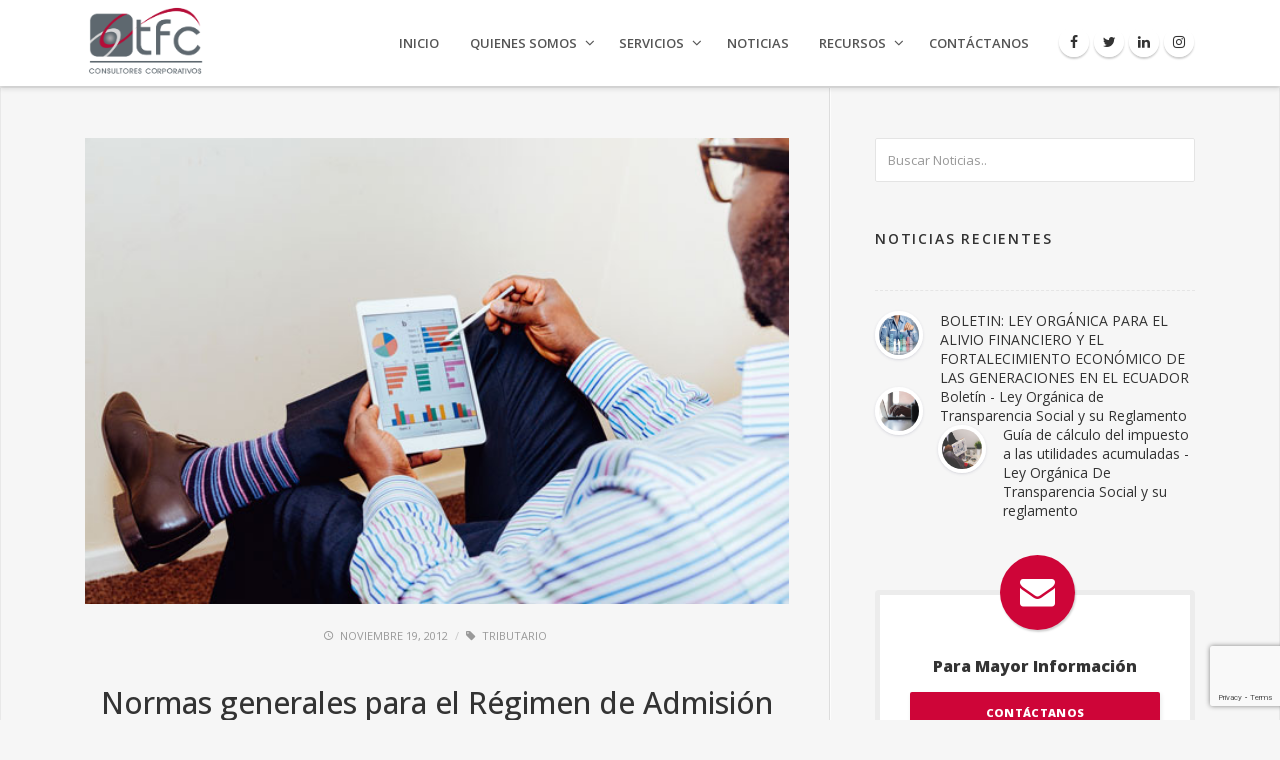

--- FILE ---
content_type: text/html; charset=utf-8
request_url: https://www.tfc.com.ec/noticias/normas-generales-para-el-regimen-de-admision-temporal-para-perfeccionamiento-activo-19-nov-2012
body_size: 8479
content:
<!DOCTYPE html>
<html lang="es">

<head>
	<meta charset="utf-8">
  <meta http-equiv="X-UA-Compatible" content="IE=edge">
  <meta name="keywords" content="" />

  <title>TFC NEWS | Normas generales para el Régimen de Admisión Temporal para Perfeccionamiento Activo. 19-Nov-2012. - TFC CONSULTORES CORPORATIVOS</title>
  <meta name="description" content="Mediante Resolución No. SENAE-DGN-2012-0355-RE del Servicio Nacional de Aduana del Ecuador, se expiden las Normas generales para el Régimen de A...">
  
  <meta name="author" content="Taxfincorp Cía. Ltda.">
  <meta name="viewport" content="width=device-width, minimum-scale=1.0, maximum-scale=1.0, user-scalable=no">
  <link rel="shortcut icon" href="/assets/favicon-b08dca643e88af8b0731b6fda30d7c0b5b0a1196ef2f59db4a3484aa75ea395c.ico" type="image/x-icon" />
  <link rel="apple-touch-icon" href="/assets/apple-touch-icon-e3aa3c8d7eddcb309b68a70aeef1a9f9b263864451faf08701f5ce5b89e87c2a.png">

  <!-- Web Fonts  -->
   <link href="https://fonts.googleapis.com/css?family=Open+Sans:300,400,500,600,800" rel="stylesheet"> 

  <link rel="stylesheet" media="all" href="/assets/application-be52cb8b9cdc168f1266b8c78c847bc1b533b696aa48aa03b63c186086ef2fe5.css" />
  <meta name="csrf-param" content="authenticity_token" />
<meta name="csrf-token" content="KKlngP0FZba19Ncsfkpr8Hy5zdSB0SiPUFE55uydfDmX/AX1bZYdlwwarEfYeOyT6zSrV+6NFRfDtK3lu4Hz3A==" />
  <script src="/assets/application-9e4a9c9e164791d26d0eab280a3d6a0af6fb48c1092eddfe743c0ef4bc879832.js"></script>
  <script src="/packs/js/application-b383bd781c18f6abbe36.js"></script>
  
    <!-- Google Analytics -->
    <script>
    (function(i,s,o,g,r,a,m){i['GoogleAnalyticsObject']=r;i[r]=i[r]||function(){
    (i[r].q=i[r].q||[]).push(arguments)},i[r].l=1*new Date();a=s.createElement(o),
    m=s.getElementsByTagName(o)[0];a.async=1;a.src=g;m.parentNode.insertBefore(a,m)
    })(window,document,'script','https://www.google-analytics.com/analytics.js','ga');

    ga('create', 'UA-74847604-5', 'auto');
    ga('send', 'pageview');
    </script>
    <!-- End Google Analytics -->
    <!-- Facebook Pixel Code -->
    <script>
      !function(f,b,e,v,n,t,s)
      {if(f.fbq)return;n=f.fbq=function(){n.callMethod?
      n.callMethod.apply(n,arguments):n.queue.push(arguments)};
      if(!f._fbq)f._fbq=n;n.push=n;n.loaded=!0;n.version='2.0';
      n.queue=[];t=b.createElement(e);t.async=!0;
      t.src=v;s=b.getElementsByTagName(e)[0];
      s.parentNode.insertBefore(t,s)}(window, document,'script',
      'https://connect.facebook.net/en_US/fbevents.js');
      fbq('init', '288444325411364');
      fbq('track', 'PageView');
    </script>
    <noscript><img height="1" width="1" style="display:none"
      src="https://www.facebook.com/tr?id=288444325411364&ev=PageView&noscript=1"
    /></noscript>
    <!-- End Facebook Pixel Code -->
</head>
<body>
<div class="wrapper">
	<!--Header-->
<header id="header" class="header-narrow " data-plugin-options="{'stickyEnabled': true, 'stickyEnableOnBoxed': true, 'stickyEnableOnMobile': true, 'stickyStartAt': 1, 'stickySetTop': '1'}">
   <div class="header-body">
      <div class="header-container container">
         <div class="header-row">
            <div class="header-column">
               <div class="header-row">
                  <div class="header-logo">
                     <a href="/">
                        <img alt="TFC CONSULTORES CORPORATIVOS" width="120" height="80" src="/assets/tfc-logo-97fbc22ba690cfebb59b086bd51ecb4f9ae46c45f9e6c4178500edc85009aca0.png">
                     </a>
                  </div>
               </div>
            </div>
            <div class="header-column justify-content-end">
               <div class="header-row">
                  <div class="header-nav header-nav-top-line">
                     <div class="header-nav-main header-nav-main-effect-3 header-nav-main-sub-effect-1">
                        <nav class="collapse">
                           <ul class="nav nav-pills" id="mainNav">
                              <li class="">
                                 <a class="" href="/">Inicio </a>
                              </li>
                              <li class="dropdown">
                                 <a class="dropdown-item dropdown-toggle" href="/nosotros">Quienes Somos </a>
                                    <ul class="dropdown-menu">
                                       <li class="">
                                          <a href="/nosotros#nosotros" class="dropdown-item">Historia</a>
                                       </li>
                                       <li class="">
                                          <a href="/nosotros#cultura" class="dropdown-item">Cultura</a>
                                       </li>
                                       <li class="">
                                          <a href="/nosotros#equipo" class="dropdown-item">Equipo</a>
                                       </li>
                                    </ul>
                              </li>
                              <li class="dropdown">
                                 <a class="dropdown-item dropdown-toggle" href="#">Servicios </a>
                                 <ul class="dropdown-menu">
                                          <li class="dropdown-submenu">
                                             <a class="dropdown-item" href="/servicios/asesoria-tributaria">Asesoría Tributaria</a>
                                             <ul class="dropdown-menu">
                                                   <li>
                                                      <a class="dropdown-item" href="/servicios/asesoria-tributaria/planificacion-tributaria-ecuador">Planificación Tributaria</a>
                                                   </li>
                                                   <li>
                                                      <a class="dropdown-item" href="/servicios/asesoria-tributaria/declaracion-tributaria-ecuador">Cumplimiento tributario, laboral y societario</a>
                                                   </li>
                                                   <li>
                                                      <a class="dropdown-item" href="/servicios/asesoria-tributaria/reclamos-tributarios">Reclamos Tributarios</a>
                                                   </li>
                                             </ul>
                                          </li>
                                          <li class="dropdown-submenu">
                                             <a class="dropdown-item" href="/servicios/finanzas-ecuador">Asesoría Financiera</a>
                                             <ul class="dropdown-menu">
                                                   <li>
                                                      <a class="dropdown-item" href="/servicios/finanzas-ecuador/outsourcing-contable">Outsourcing Empresarial</a>
                                                   </li>
                                                   <li>
                                                      <a class="dropdown-item" href="/servicios/finanzas-ecuador/asesoria-financiera-ecuador">Asesoría Empresarial</a>
                                                   </li>
                                                   <li>
                                                      <a class="dropdown-item" href="/servicios/finanzas-ecuador/balances-empresas-ecuatorianas">Análisis Financiero Gerencial</a>
                                                   </li>
                                             </ul>
                                          </li>
                                          <li class="dropdown-submenu">
                                             <a class="dropdown-item" href="/servicios/brand-studio">Consultoría de Marca</a>
                                             <ul class="dropdown-menu">
                                                   <li>
                                                      <a class="dropdown-item" href="/servicios/brand-studio/creacion-y-construccion-de-marcas">Branding Corporativo</a>
                                                   </li>
                                                   <li>
                                                      <a class="dropdown-item" href="/servicios/brand-studio/marketing-digital">Marketing Digital</a>
                                                   </li>
                                                   <li>
                                                      <a class="dropdown-item" href="/servicios/brand-studio/diseno-y-programacion-web">Diseño y Programación Web</a>
                                                   </li>
                                             </ul>
                                          </li>
                                    
                                 </ul>
                              </li>
                              
                              <li class="">
                                 <a class="" href="/noticias">Noticias</a>
                              </li>

                              <li class="dropdown">
                                 <a class="dropdown-item dropdown-toggle" href="#">Recursos </a>
                                    <ul class="dropdown-menu">
                                       <li>
                                          <a class="dropdown-item" href="/calculadoras/calculo_impuesto_a_la_renta">Calculadora IR</a>
                                       </li>
                                       <li>
                                          <a class="dropdown-item" href="/links-de-interes">Links de Interés</a>
                                       </li>
                                    </ul>
                                 </a>
                              </li>
                              
                              <li class="">
                                 <a class="" href="/contactanos">Contáctanos</a>
                              </li>
                           </ul>
                        </nav>
                     </div>
                     <ul class="header-social-icons social-icons d-none d-sm-block">
                        <li class="social-icons-facebook"><a href="http://www.facebook.com/TFCConsultores/" target="_blank" title="Facebook"><i class="fa fa-facebook"></i></a></li>
                        <li class="social-icons-twitter"><a href="http://www.twitter.com/TFCConsultores" target="_blank" title="Twitter"><i class="fa fa-twitter"></i></a></li>
                        <li class="social-icons-linkedin"><a href="http://www.linkedin.com/company/tfc-consultores-corporativos/" target="_blank" title="Linkedin"><i class="fa fa-linkedin"></i></a></li>
                        <li class="social-icons-instagram"><a href="http://www.instagram.com/tfcsmart/" target="_blank" title="Instagram"><i class="fa fa-instagram"></i></a></li>
                     </ul>
                     <button class="btn header-btn-collapse-nav" data-toggle="collapse" data-target=".header-nav-main nav">
                        <i class="fa fa-bars"></i>
                     </button>
                  </div>
               </div>
            </div>
         </div>
      </div>
   </div>
</header>
<!--End Header-->
  <div class="page  has-sidebar has-left-sidebar bordered has-sidebar has-right-sidebar bordered blog-single-post">
    <div class="page-inner t-bordered">
  <div class="container">
     <div class="row">

        <div class="col-md-8 left-side-sidebar">

          <div class="post-content-wrap">
              <figure class="">
                 <div class="link-to-post">
                    <img itemprop="image" src="/uploads/image/imagen/5/5.jpg" alt="Normas generales para el Régimen de Admisión Temporal para Perfeccionamiento Activo. 19-Nov-2012.">
                 </div>
              </figure>

              <div class="post-meta text-center">
                 <ul>
                    <li><i class="ion-android-time"></i> noviembre 19, 2012</li>
                    <li class="post-meta-seperator"></li>
                    <li><i class="fa fa-tag"></i> TRIBUTARIO</li>
                 </ul>
              </div>
          </div>

          <h2 class="fs-30 pt-20 text-center">Normas generales para el Régimen de Admisión Temporal para Perfeccionamiento Activo. 19-Nov-2012.</h2>
						
					<p>Mediante Resolución No. SENAE-DGN-2012-0355-RE del Servicio Nacional de Aduana del Ecuador, se expiden las Normas generales para el Régimen de Admisión Temporal para Perfeccionamiento Activo, donde se establecen las normas generales, normas para despacho bajo las modalidades de importación individual, instalación industrial y maquila, culminación del régimen, tratamiento de mermas y desperdicios, de la cesión de titularidad, entre otros.</p>
					
					 

          <div class="blog-single-meta">

            <div class="post-meta-section clearfix">
               <div class="blog-single-sharing-box">
                  <h4>Comparte esta Noticia </h4>

                  <div class="blog-social-networks boxed-icons">
                     <a href="#" class="social-icon si-light si-facebook si-small" title="Facebook">
    	                 <i class="fa fa-facebook"></i>
	                     <i class="fa fa-facebook"></i>
  	                 </a>

                     <a href="#" class="social-icon si-light si-twitter si-small" title="twitter">
    	                 <i class="fa fa-twitter"></i>
	                     <i class="fa fa-twitter"></i>
  	                 </a>

  	                 <a href="#" class="social-icon si-light si-linkedin si-small" title="linkedin">
    	                 <i class="fa fa-linkedin"></i>
	                     <i class="fa fa-linkedin"></i>
  	                 </a>

  	                 <a href="#" class="social-icon si-light si-instagram si-small" title="instagram">
    	                 <i class="fa fa-instagram"></i>
	                     <i class="fa fa-instagram"></i>
  	                 </a>
									</div>
               </div>
            </div>

            <div class="post-meta-section clearfix">

               <div class="post-meta-section-title">
                  <h4>NOTICIAS RELACIONADAS</h4>
               </div>

               <div class="single-related-posts">
                  <div class="container">
                     <div class="row">
                          <div class="col-md-6 p-none pr-5">
                             <a href="/noticias/ley-eficiencia-economica-y-generacion-de-empleo">
                             		<span class="related-image-wrap">
                                   <img src="/uploads/noticia/img/714/6.jpg" />
                                </span>
                                <strong class="related-wrap-title">LEY EFICIENCIA ECONÓMICA Y GENERACIÓN DE EMPLEO</strong>
</a>                          </div>
                          <div class="col-md-6 p-none ">
                             <a href="/noticias/ley-de-competitividad-energetica">
                             		<span class="related-image-wrap">
                                   <img src="/uploads/noticia/img/715/14.jpg" />
                                </span>
                                <strong class="related-wrap-title">LEY DE COMPETITIVIDAD ENERGÉTICA</strong>
</a>                          </div>
                          <div class="col-md-6 p-none pr-5">
                             <a href="/noticias/ley-para-enfrentar-conflicto-interno">
                             		<span class="related-image-wrap">
                                   <img src="/uploads/noticia/img/716/13.jpg" />
                                </span>
                                <strong class="related-wrap-title">LEY PARA ENFRENTAR CONFLICTO INTERNO</strong>
</a>                          </div>
                          <div class="col-md-6 p-none ">
                             <a href="/noticias/ley-para-fortalecimiento-de-actividades-turisticas">
                             		<span class="related-image-wrap">
                                   <img src="/uploads/noticia/img/717/15.jpg" />
                                </span>
                                <strong class="related-wrap-title">LEY PARA FORTALECIMIENTO DE ACTIVIDADES TURÍSTICAS</strong>
</a>                          </div>
                          <div class="col-md-6 p-none pr-5">
                             <a href="/noticias/boletin-ley-organica-de-transparencia-social-y-su-reglamento">
                             		<span class="related-image-wrap">
                                   <img src="/uploads/noticia/img/719/4.jpg" />
                                </span>
                                <strong class="related-wrap-title">Boletín - Ley Orgánica de Transparencia Social y su Reglamento</strong>
</a>                          </div>
                          <div class="col-md-6 p-none ">
                             <a href="/noticias/guia-de-calculo-del-impuesto-a-las-utilidades-acumuladas-ley-organica-de-transparencia-social-y-su-reglamento">
                             		<span class="related-image-wrap">
                                   <img src="/uploads/noticia/img/720/2.jpg" />
                                </span>
                                <strong class="related-wrap-title">Guía de cálculo del impuesto a las utilidades acumuladas  - Ley Orgánica De Transparencia Social y su reglamento</strong>
</a>                          </div>
                     </div>
                  </div>
               </div>
            </div>
          </div>
        </div>

        <div class="col-md-4 right-side-sidebar">

           <aside class="sidebar">

              <section class="sidebar-widget">
                  <div class="sidebar-widget-inner">
                    <form class="search-form" id="search-news" role="search" action="/noticias" accept-charset="UTF-8" method="get"><input name="utf8" type="hidden" value="&#x2713;" />
                      <div class="input-group">
                          <input type="text" name="q" id="q" class="form-control bg-white" placeholder="Buscar Noticias.." />
                      </div>
</form>                  </div>
               </section>

              <section class="sidebar-widget">
                 <div class="heading">
                    <h4 class="title">Noticias Recientes</h4>
                 </div>

                 <div class="spost clearfix">
	                    <div class="entry-image">
	                      <a class="nobg" href="/noticias/ley-organica-para-el-alivio-financiero-y-el-fortalecimiento-economico-de-las-generaciones-en-el-ecuador">
	                       	<img class="img-circle" src="/uploads/noticia/img/718/14.jpg" alt="BOLETIN: LEY ORGÁNICA PARA EL ALIVIO FINANCIERO Y EL FORTALECIMIENTO ECONÓMICO DE LAS GENERACIONES EN EL ECUADOR">
</a>	                    </div>
	                    <div class="entry-c">
	                       <div class="entry-title">
	                          <h4><a href="/noticias/ley-organica-para-el-alivio-financiero-y-el-fortalecimiento-economico-de-las-generaciones-en-el-ecuador">BOLETIN: LEY ORGÁNICA PARA EL ALIVIO FINANCIERO Y EL FORTALECIMIENTO ECONÓMICO DE LAS GENERACIONES EN EL ECUADOR</a></h4>
	                       </div>
	                    </div>
	                    <div class="entry-image">
	                      <a class="nobg" href="/noticias/boletin-ley-organica-de-transparencia-social-y-su-reglamento">
	                       	<img class="img-circle" src="/uploads/noticia/img/719/4.jpg" alt="Boletín - Ley Orgánica de Transparencia Social y su Reglamento">
</a>	                    </div>
	                    <div class="entry-c">
	                       <div class="entry-title">
	                          <h4><a href="/noticias/boletin-ley-organica-de-transparencia-social-y-su-reglamento">Boletín - Ley Orgánica de Transparencia Social y su Reglamento</a></h4>
	                       </div>
	                    </div>
	                    <div class="entry-image">
	                      <a class="nobg" href="/noticias/guia-de-calculo-del-impuesto-a-las-utilidades-acumuladas-ley-organica-de-transparencia-social-y-su-reglamento">
	                       	<img class="img-circle" src="/uploads/noticia/img/720/2.jpg" alt="Guía de cálculo del impuesto a las utilidades acumuladas  - Ley Orgánica De Transparencia Social y su reglamento">
</a>	                    </div>
	                    <div class="entry-c">
	                       <div class="entry-title">
	                          <h4><a href="/noticias/guia-de-calculo-del-impuesto-a-las-utilidades-acumuladas-ley-organica-de-transparencia-social-y-su-reglamento">Guía de cálculo del impuesto a las utilidades acumuladas  - Ley Orgánica De Transparencia Social y su reglamento</a></h4>
	                       </div>
	                    </div>
                 </div>
                 
              </section>

             
              <section class="clean-sidebar sidebar-widget text-center mt-70" >
                 <div class="join-us-form mt-35">
                    <div>
                       <h4 class="fs-16"><b>Para Mayor Información </b></h4>
                       <div class="input-group mt-15">
                          <a class="btn btn-primary btn-shadow content-center w-100" href="/contactos/new">CONTÁCTANOS</a>
                       </div>
                    </div>
                 </div>
              </section>

               <section class="sidebar-widget ">
                 <div class="heading">
                    <h4 class="title">Quienes Somos</h4>
                 </div>

                 <div class="sidebar-widget-inner">
                    <p>
                      Proveemos soluciones profesionales de calidad, asegurando el trato personalizado a nuestros clientes, en materia tributaria, financiera y organizacional.
                      <a href="/nosotros" class="read-more-btn">Leer más </a>
                   </p>
                 </div>
              </section>

              <section class="clean-sidebar sidebar-widget">

              <div class="heading">
                 <h4 class="title">Servicios</h4>
              </div>
              <ul class="list-group">
                  <li class="list-group-item list-toggle">
                      <a class="accordion-toggle collapsed" href="#Asesoría_Tributaria" data-toggle="collapse">Asesoría Tributaria</a>
                      <ul id="Asesoría_Tributaria" class="collapse">
                          <li><a href="/servicios/asesoria-tributaria/planificacion-tributaria-ecuador">Planificación Tributaria</a> </li>
                          <li><a href="/servicios/asesoria-tributaria/declaracion-tributaria-ecuador">Cumplimiento tributario, laboral y societario</a> </li>
                          <li><a href="/servicios/asesoria-tributaria/reclamos-tributarios">Reclamos Tributarios</a> </li>
                      </ul>
                  </li>
                  <li class="list-group-item list-toggle">
                      <a class="accordion-toggle collapsed" href="#Asesoría_Financiera" data-toggle="collapse">Asesoría Financiera</a>
                      <ul id="Asesoría_Financiera" class="collapse">
                          <li><a href="/servicios/finanzas-ecuador/outsourcing-contable">Outsourcing Empresarial</a> </li>
                          <li><a href="/servicios/finanzas-ecuador/asesoria-financiera-ecuador">Asesoría Empresarial</a> </li>
                          <li><a href="/servicios/finanzas-ecuador/balances-empresas-ecuatorianas">Análisis Financiero Gerencial</a> </li>
                      </ul>
                  </li>
                  <li class="list-group-item list-toggle">
                      <a class="accordion-toggle collapsed" href="#Consultoría_de_Marca" data-toggle="collapse">Consultoría de Marca</a>
                      <ul id="Consultoría_de_Marca" class="collapse">
                          <li><a href="/servicios/brand-studio/creacion-y-construccion-de-marcas">Branding Corporativo</a> </li>
                          <li><a href="/servicios/brand-studio/marketing-digital">Marketing Digital</a> </li>
                          <li><a href="/servicios/brand-studio/diseno-y-programacion-web">Diseño y Programación Web</a> </li>
                      </ul>
                  </li>
              </ul>
           </section>

           </aside>
        </div>
     </div>
  </div>
</div>
  </div>
  <footer class="footer stylelamas bg-block-top-shadow">
  <div class="main">
     <div class="container">
        <div class="row">
           <div class="col-md-4">
                
              
              <section>
                 <div class="heading">
                    <h4 class="title">Suscríbete a nuestras noticias</h4>
                 </div>
                 <p class="mb-10">
                    <b>TFC NEWS</b> – Recibe en tu correo un resumen mensual de las noticias más relevantes de carácter empresarial del país.
                 </p>

                 <div class="clearfix">
                    <form class="boletinForm" action="/boletines" accept-charset="UTF-8" method="post"><input name="utf8" type="hidden" value="&#x2713;" /><input type="hidden" name="authenticity_token" value="QHvjHvfEfoRWwxJ35ohlRAoMRPV0Nuw0YBUvVjU8BlX/LoFrZ1cGpe8taRxAuuInnYEidhtq0azz8LtVYiCJsA==" />
                      <div class="input-group mb-20">
                        <input type="hidden" name="boletin[from]" id="boletin_from" value="footer" />
                        <input type="text" name="boletin[email]" id="newsletterEmail" class="form-control" placeholder="Correo" />
                        <div class="input-group-append">
                          <input type="submit" name="commit" value="Enviar" class="btn btn-outline-secondary" style="height: 44px; padding: 7px 30px 7px;" />
                        </div>                        
                      </div>
                      <script src="https://www.google.com/recaptcha/api.js?render=6LdoIKUUAAAAAASGzS9ulZXbBuzI--pH4utX5DU4"   ></script>
        <script>
          // Define function so that we can call it again later if we need to reset it
          function executeRecaptchaForBoletin() {
            grecaptcha.ready(function() {
              grecaptcha.execute('6LdoIKUUAAAAAASGzS9ulZXbBuzI--pH4utX5DU4', {action: 'boletin'}).then(function(token) {
                //console.log('g-recaptcha-response-boletin', token)
                setInputWithRecaptchaResponseTokenForBoletin('g-recaptcha-response-boletin', token)
              });
            });
          };
          // Invoke immediately
          executeRecaptchaForBoletin()

          // Async variant so you can await this function from another async function (no need for
          // an explicit callback function then!)
          async function executeRecaptchaForBoletinAsync() {
            return new Promise((resolve, reject) => {
              grecaptcha.ready(async function() {
                resolve(await grecaptcha.execute('6LdoIKUUAAAAAASGzS9ulZXbBuzI--pH4utX5DU4', {action: 'boletin'}))
              });
            })
          };

                    var setInputWithRecaptchaResponseTokenForBoletin = function(id, token) {
            var element = document.getElementById(id);
            element.value = token;
          }
        </script>

        </script>
<input type="hidden" name="g-recaptcha-response[boletin]" id="g-recaptcha-response-boletin" data-sitekey="6LdoIKUUAAAAAASGzS9ulZXbBuzI--pH4utX5DU4" class="g-recaptcha g-recaptcha-response "/>

</form>                 </div>

                 <div class="clearfix social-wrap mt-25">
                    <ul class="list-inline">
                       <li>
                          <a href="http://twitter.com/TFCConsultores" class="asc_twitter clearfix">
                             <span class="social-icon"><i class="ion-social-twitter"></i></span>
                             <div class="meta clearfix">
                                <strong class="asc_count">Síguenos</strong>
                                <div class="name">en Twitter</div>
                             </div>
                          </a>
                       </li>
                       <li>
                          <a href="http://facebook.com/TFCConsultores" class="asc_facebook clearfix">
                             <span class="social-icon"><i class="ion-social-facebook"></i></span>
                             <div class="meta clearfix">
                                <strong class="asc_count">Síguienos</strong>
                                <div class="name">en Facebook</div>
                             </div>
                          </a>
                       </li>

                    </ul>
                 </div>
              </section>

           </div>

           <div class="col-md-1"> </div>
           <div class="col-md-2 col-sm-6">
              <section>
                 <div class="heading">
                    <h4 class="title">Servicios</h4>
                 </div>
                 <ul class="list-unstyled">
                    <li> <a href="/servicios/asesoria-tributaria">Asesoría Tributaria</a> </li>
                    <li> <a href="/servicios/finanzas-ecuador">Asesoría Financiera</a> </li>
                    <li> <a href="/servicios/brand-studio">Consultoría de Marca</a> </li>
                 </ul>
              </section>
           </div>
           <div class="col-md-2 col-sm-6">
              <section>
                 <div class="heading">
                    <h4 class="title">Plataformas</h4>
                 </div>
                 <ul class="list-unstyled">
                    <li> <a href="https://www.tfcsmart.com">TFC SMART</a> </li>
                    <li> <a href="https://www.horusproveedores.com">HORUS PROVEEDORES</a> </li>
                 </ul>
              </section>
           </div>

           <div class="col-md-3">
              <section>
                 <div class="heading">
                    <h4 class="title">CONTÁCTANOS</h4>
                 </div>

                 <div class="map-img">
                    <address>
                       <i class="ion-ios-location"></i> <strong> Dirección</strong><br>
                       Muros N27-95 y Av. 12 de Octubre, Edificio New Corp, Quito, Ecuador<br>
                    </address>
                    <abbr title="Teléfono"><strong>Teléfono:</strong></abbr> +593 (02) 6046 791<br>
                    <abbr title="Fax"><strong>Fax:</strong></abbr> +593 (02) 6046 794<br>
                    <abbr title="Dirección de correo"><strong>Email:</strong></abbr> comercial@tfc.com.ec
                 </div>
              </section>
           </div>
        </div>
     </div>
  </div>

  <div class="copyright">
     <div class="container">
        <div class="row">
           <div class="col-sm-6">
              <ul class="list-inline fs-13 mb-none">
                 <li><p class="mb-0 fw-6">TFC CONSULTORES CORPORATIVOS</p></li>
                 <li><a href="/nosotros">Nosotros</a></li>
                 <li><a href="#">Servicios</a></li>
                 <li><a href="/noticias">Noticias</a></li>
                 <li><a href="/contactanos">Contáctanos</a></li>
              </ul>
           </div>
           <div class="col-sm-6">
              <ul class="footer-socials list-inline pull-right mb-none">
                 <li><a href="http://www.twitter.com/TFCConsultores" class="tooltips" data-placement="top" data-rel="tooltip" data-original-title="Twitter"><i class="fa fa-twitter"></i></a></li>
                 <li><a href="http://www.facebook.com/TFCConsultores/" class="tooltips" data-placement="top" data-rel="tooltip" data-original-title="Facebook"><i class="fa fa-facebook"></i></a></li>
                 <li><a href="http://www.linkedin.com/company/tfc-consultores-corporativos/" class="tooltips" data-placement="top" data-rel="tooltip" data-original-title="Linkedin"><i class="fa fa-linkedin"></i></a></li>
                 <li><a href="http://www.instagram.com/tfcsmart/" class="tooltips" data-placement="top" data-rel="tooltip" data-original-title="Instagram"><i class="fa fa-instagram"></i></a></li>
              </ul>
           </div>
        </div>
     </div>
  </div>
</footer>
  <script type='text/javascript' src='/javascripts/lib/jquery.validation.js' ></script>  


  <script type='text/javascript'>
    document.addEventListener("DOMContentLoaded", function(event) { 
      $(function() {
        $('.boletinForm').keyup(function() {
          // $('#cap-foot').css('display', 'block');
          $('.boletinForm').validate({
            rules: {
            "boletin[email]": "required email"
            },
            messages: {
              "boletin[email]": {
                required: 'Por favor ingresa tu dirección de correo.',
                email: 'Ingresa una dirección de correo válida'
              },
            },
            errorPlacement: function (error, element) { 
              error.insertAfter(element.parent());
            } 
          });
        });

        $('.boletinForm').validate({
          rules: {
            "boletin[email]": "required email"
          },
          messages: {
            "boletin[email]": {
              required: 'Por favor ingresa tu dirección de correo.',
              email: 'Ingresa una dirección de correo válida'
            },
          },
          errorPlacement: function (error, element) { 
            error.insertAfter(element.parent());
          }
        });
      });
    });
  </script>


</div>

	<script src="/assets/template/template-7e7b0559d41f9b96b18b8bfe3151c2e335b0cb765fe4efbfdb454abfb29dced2.js"></script>
</body>
</html>


--- FILE ---
content_type: text/html; charset=utf-8
request_url: https://www.google.com/recaptcha/api2/anchor?ar=1&k=6LdoIKUUAAAAAASGzS9ulZXbBuzI--pH4utX5DU4&co=aHR0cHM6Ly93d3cudGZjLmNvbS5lYzo0NDM.&hl=en&v=PoyoqOPhxBO7pBk68S4YbpHZ&size=invisible&anchor-ms=20000&execute-ms=30000&cb=aclhndy5dt25
body_size: 48657
content:
<!DOCTYPE HTML><html dir="ltr" lang="en"><head><meta http-equiv="Content-Type" content="text/html; charset=UTF-8">
<meta http-equiv="X-UA-Compatible" content="IE=edge">
<title>reCAPTCHA</title>
<style type="text/css">
/* cyrillic-ext */
@font-face {
  font-family: 'Roboto';
  font-style: normal;
  font-weight: 400;
  font-stretch: 100%;
  src: url(//fonts.gstatic.com/s/roboto/v48/KFO7CnqEu92Fr1ME7kSn66aGLdTylUAMa3GUBHMdazTgWw.woff2) format('woff2');
  unicode-range: U+0460-052F, U+1C80-1C8A, U+20B4, U+2DE0-2DFF, U+A640-A69F, U+FE2E-FE2F;
}
/* cyrillic */
@font-face {
  font-family: 'Roboto';
  font-style: normal;
  font-weight: 400;
  font-stretch: 100%;
  src: url(//fonts.gstatic.com/s/roboto/v48/KFO7CnqEu92Fr1ME7kSn66aGLdTylUAMa3iUBHMdazTgWw.woff2) format('woff2');
  unicode-range: U+0301, U+0400-045F, U+0490-0491, U+04B0-04B1, U+2116;
}
/* greek-ext */
@font-face {
  font-family: 'Roboto';
  font-style: normal;
  font-weight: 400;
  font-stretch: 100%;
  src: url(//fonts.gstatic.com/s/roboto/v48/KFO7CnqEu92Fr1ME7kSn66aGLdTylUAMa3CUBHMdazTgWw.woff2) format('woff2');
  unicode-range: U+1F00-1FFF;
}
/* greek */
@font-face {
  font-family: 'Roboto';
  font-style: normal;
  font-weight: 400;
  font-stretch: 100%;
  src: url(//fonts.gstatic.com/s/roboto/v48/KFO7CnqEu92Fr1ME7kSn66aGLdTylUAMa3-UBHMdazTgWw.woff2) format('woff2');
  unicode-range: U+0370-0377, U+037A-037F, U+0384-038A, U+038C, U+038E-03A1, U+03A3-03FF;
}
/* math */
@font-face {
  font-family: 'Roboto';
  font-style: normal;
  font-weight: 400;
  font-stretch: 100%;
  src: url(//fonts.gstatic.com/s/roboto/v48/KFO7CnqEu92Fr1ME7kSn66aGLdTylUAMawCUBHMdazTgWw.woff2) format('woff2');
  unicode-range: U+0302-0303, U+0305, U+0307-0308, U+0310, U+0312, U+0315, U+031A, U+0326-0327, U+032C, U+032F-0330, U+0332-0333, U+0338, U+033A, U+0346, U+034D, U+0391-03A1, U+03A3-03A9, U+03B1-03C9, U+03D1, U+03D5-03D6, U+03F0-03F1, U+03F4-03F5, U+2016-2017, U+2034-2038, U+203C, U+2040, U+2043, U+2047, U+2050, U+2057, U+205F, U+2070-2071, U+2074-208E, U+2090-209C, U+20D0-20DC, U+20E1, U+20E5-20EF, U+2100-2112, U+2114-2115, U+2117-2121, U+2123-214F, U+2190, U+2192, U+2194-21AE, U+21B0-21E5, U+21F1-21F2, U+21F4-2211, U+2213-2214, U+2216-22FF, U+2308-230B, U+2310, U+2319, U+231C-2321, U+2336-237A, U+237C, U+2395, U+239B-23B7, U+23D0, U+23DC-23E1, U+2474-2475, U+25AF, U+25B3, U+25B7, U+25BD, U+25C1, U+25CA, U+25CC, U+25FB, U+266D-266F, U+27C0-27FF, U+2900-2AFF, U+2B0E-2B11, U+2B30-2B4C, U+2BFE, U+3030, U+FF5B, U+FF5D, U+1D400-1D7FF, U+1EE00-1EEFF;
}
/* symbols */
@font-face {
  font-family: 'Roboto';
  font-style: normal;
  font-weight: 400;
  font-stretch: 100%;
  src: url(//fonts.gstatic.com/s/roboto/v48/KFO7CnqEu92Fr1ME7kSn66aGLdTylUAMaxKUBHMdazTgWw.woff2) format('woff2');
  unicode-range: U+0001-000C, U+000E-001F, U+007F-009F, U+20DD-20E0, U+20E2-20E4, U+2150-218F, U+2190, U+2192, U+2194-2199, U+21AF, U+21E6-21F0, U+21F3, U+2218-2219, U+2299, U+22C4-22C6, U+2300-243F, U+2440-244A, U+2460-24FF, U+25A0-27BF, U+2800-28FF, U+2921-2922, U+2981, U+29BF, U+29EB, U+2B00-2BFF, U+4DC0-4DFF, U+FFF9-FFFB, U+10140-1018E, U+10190-1019C, U+101A0, U+101D0-101FD, U+102E0-102FB, U+10E60-10E7E, U+1D2C0-1D2D3, U+1D2E0-1D37F, U+1F000-1F0FF, U+1F100-1F1AD, U+1F1E6-1F1FF, U+1F30D-1F30F, U+1F315, U+1F31C, U+1F31E, U+1F320-1F32C, U+1F336, U+1F378, U+1F37D, U+1F382, U+1F393-1F39F, U+1F3A7-1F3A8, U+1F3AC-1F3AF, U+1F3C2, U+1F3C4-1F3C6, U+1F3CA-1F3CE, U+1F3D4-1F3E0, U+1F3ED, U+1F3F1-1F3F3, U+1F3F5-1F3F7, U+1F408, U+1F415, U+1F41F, U+1F426, U+1F43F, U+1F441-1F442, U+1F444, U+1F446-1F449, U+1F44C-1F44E, U+1F453, U+1F46A, U+1F47D, U+1F4A3, U+1F4B0, U+1F4B3, U+1F4B9, U+1F4BB, U+1F4BF, U+1F4C8-1F4CB, U+1F4D6, U+1F4DA, U+1F4DF, U+1F4E3-1F4E6, U+1F4EA-1F4ED, U+1F4F7, U+1F4F9-1F4FB, U+1F4FD-1F4FE, U+1F503, U+1F507-1F50B, U+1F50D, U+1F512-1F513, U+1F53E-1F54A, U+1F54F-1F5FA, U+1F610, U+1F650-1F67F, U+1F687, U+1F68D, U+1F691, U+1F694, U+1F698, U+1F6AD, U+1F6B2, U+1F6B9-1F6BA, U+1F6BC, U+1F6C6-1F6CF, U+1F6D3-1F6D7, U+1F6E0-1F6EA, U+1F6F0-1F6F3, U+1F6F7-1F6FC, U+1F700-1F7FF, U+1F800-1F80B, U+1F810-1F847, U+1F850-1F859, U+1F860-1F887, U+1F890-1F8AD, U+1F8B0-1F8BB, U+1F8C0-1F8C1, U+1F900-1F90B, U+1F93B, U+1F946, U+1F984, U+1F996, U+1F9E9, U+1FA00-1FA6F, U+1FA70-1FA7C, U+1FA80-1FA89, U+1FA8F-1FAC6, U+1FACE-1FADC, U+1FADF-1FAE9, U+1FAF0-1FAF8, U+1FB00-1FBFF;
}
/* vietnamese */
@font-face {
  font-family: 'Roboto';
  font-style: normal;
  font-weight: 400;
  font-stretch: 100%;
  src: url(//fonts.gstatic.com/s/roboto/v48/KFO7CnqEu92Fr1ME7kSn66aGLdTylUAMa3OUBHMdazTgWw.woff2) format('woff2');
  unicode-range: U+0102-0103, U+0110-0111, U+0128-0129, U+0168-0169, U+01A0-01A1, U+01AF-01B0, U+0300-0301, U+0303-0304, U+0308-0309, U+0323, U+0329, U+1EA0-1EF9, U+20AB;
}
/* latin-ext */
@font-face {
  font-family: 'Roboto';
  font-style: normal;
  font-weight: 400;
  font-stretch: 100%;
  src: url(//fonts.gstatic.com/s/roboto/v48/KFO7CnqEu92Fr1ME7kSn66aGLdTylUAMa3KUBHMdazTgWw.woff2) format('woff2');
  unicode-range: U+0100-02BA, U+02BD-02C5, U+02C7-02CC, U+02CE-02D7, U+02DD-02FF, U+0304, U+0308, U+0329, U+1D00-1DBF, U+1E00-1E9F, U+1EF2-1EFF, U+2020, U+20A0-20AB, U+20AD-20C0, U+2113, U+2C60-2C7F, U+A720-A7FF;
}
/* latin */
@font-face {
  font-family: 'Roboto';
  font-style: normal;
  font-weight: 400;
  font-stretch: 100%;
  src: url(//fonts.gstatic.com/s/roboto/v48/KFO7CnqEu92Fr1ME7kSn66aGLdTylUAMa3yUBHMdazQ.woff2) format('woff2');
  unicode-range: U+0000-00FF, U+0131, U+0152-0153, U+02BB-02BC, U+02C6, U+02DA, U+02DC, U+0304, U+0308, U+0329, U+2000-206F, U+20AC, U+2122, U+2191, U+2193, U+2212, U+2215, U+FEFF, U+FFFD;
}
/* cyrillic-ext */
@font-face {
  font-family: 'Roboto';
  font-style: normal;
  font-weight: 500;
  font-stretch: 100%;
  src: url(//fonts.gstatic.com/s/roboto/v48/KFO7CnqEu92Fr1ME7kSn66aGLdTylUAMa3GUBHMdazTgWw.woff2) format('woff2');
  unicode-range: U+0460-052F, U+1C80-1C8A, U+20B4, U+2DE0-2DFF, U+A640-A69F, U+FE2E-FE2F;
}
/* cyrillic */
@font-face {
  font-family: 'Roboto';
  font-style: normal;
  font-weight: 500;
  font-stretch: 100%;
  src: url(//fonts.gstatic.com/s/roboto/v48/KFO7CnqEu92Fr1ME7kSn66aGLdTylUAMa3iUBHMdazTgWw.woff2) format('woff2');
  unicode-range: U+0301, U+0400-045F, U+0490-0491, U+04B0-04B1, U+2116;
}
/* greek-ext */
@font-face {
  font-family: 'Roboto';
  font-style: normal;
  font-weight: 500;
  font-stretch: 100%;
  src: url(//fonts.gstatic.com/s/roboto/v48/KFO7CnqEu92Fr1ME7kSn66aGLdTylUAMa3CUBHMdazTgWw.woff2) format('woff2');
  unicode-range: U+1F00-1FFF;
}
/* greek */
@font-face {
  font-family: 'Roboto';
  font-style: normal;
  font-weight: 500;
  font-stretch: 100%;
  src: url(//fonts.gstatic.com/s/roboto/v48/KFO7CnqEu92Fr1ME7kSn66aGLdTylUAMa3-UBHMdazTgWw.woff2) format('woff2');
  unicode-range: U+0370-0377, U+037A-037F, U+0384-038A, U+038C, U+038E-03A1, U+03A3-03FF;
}
/* math */
@font-face {
  font-family: 'Roboto';
  font-style: normal;
  font-weight: 500;
  font-stretch: 100%;
  src: url(//fonts.gstatic.com/s/roboto/v48/KFO7CnqEu92Fr1ME7kSn66aGLdTylUAMawCUBHMdazTgWw.woff2) format('woff2');
  unicode-range: U+0302-0303, U+0305, U+0307-0308, U+0310, U+0312, U+0315, U+031A, U+0326-0327, U+032C, U+032F-0330, U+0332-0333, U+0338, U+033A, U+0346, U+034D, U+0391-03A1, U+03A3-03A9, U+03B1-03C9, U+03D1, U+03D5-03D6, U+03F0-03F1, U+03F4-03F5, U+2016-2017, U+2034-2038, U+203C, U+2040, U+2043, U+2047, U+2050, U+2057, U+205F, U+2070-2071, U+2074-208E, U+2090-209C, U+20D0-20DC, U+20E1, U+20E5-20EF, U+2100-2112, U+2114-2115, U+2117-2121, U+2123-214F, U+2190, U+2192, U+2194-21AE, U+21B0-21E5, U+21F1-21F2, U+21F4-2211, U+2213-2214, U+2216-22FF, U+2308-230B, U+2310, U+2319, U+231C-2321, U+2336-237A, U+237C, U+2395, U+239B-23B7, U+23D0, U+23DC-23E1, U+2474-2475, U+25AF, U+25B3, U+25B7, U+25BD, U+25C1, U+25CA, U+25CC, U+25FB, U+266D-266F, U+27C0-27FF, U+2900-2AFF, U+2B0E-2B11, U+2B30-2B4C, U+2BFE, U+3030, U+FF5B, U+FF5D, U+1D400-1D7FF, U+1EE00-1EEFF;
}
/* symbols */
@font-face {
  font-family: 'Roboto';
  font-style: normal;
  font-weight: 500;
  font-stretch: 100%;
  src: url(//fonts.gstatic.com/s/roboto/v48/KFO7CnqEu92Fr1ME7kSn66aGLdTylUAMaxKUBHMdazTgWw.woff2) format('woff2');
  unicode-range: U+0001-000C, U+000E-001F, U+007F-009F, U+20DD-20E0, U+20E2-20E4, U+2150-218F, U+2190, U+2192, U+2194-2199, U+21AF, U+21E6-21F0, U+21F3, U+2218-2219, U+2299, U+22C4-22C6, U+2300-243F, U+2440-244A, U+2460-24FF, U+25A0-27BF, U+2800-28FF, U+2921-2922, U+2981, U+29BF, U+29EB, U+2B00-2BFF, U+4DC0-4DFF, U+FFF9-FFFB, U+10140-1018E, U+10190-1019C, U+101A0, U+101D0-101FD, U+102E0-102FB, U+10E60-10E7E, U+1D2C0-1D2D3, U+1D2E0-1D37F, U+1F000-1F0FF, U+1F100-1F1AD, U+1F1E6-1F1FF, U+1F30D-1F30F, U+1F315, U+1F31C, U+1F31E, U+1F320-1F32C, U+1F336, U+1F378, U+1F37D, U+1F382, U+1F393-1F39F, U+1F3A7-1F3A8, U+1F3AC-1F3AF, U+1F3C2, U+1F3C4-1F3C6, U+1F3CA-1F3CE, U+1F3D4-1F3E0, U+1F3ED, U+1F3F1-1F3F3, U+1F3F5-1F3F7, U+1F408, U+1F415, U+1F41F, U+1F426, U+1F43F, U+1F441-1F442, U+1F444, U+1F446-1F449, U+1F44C-1F44E, U+1F453, U+1F46A, U+1F47D, U+1F4A3, U+1F4B0, U+1F4B3, U+1F4B9, U+1F4BB, U+1F4BF, U+1F4C8-1F4CB, U+1F4D6, U+1F4DA, U+1F4DF, U+1F4E3-1F4E6, U+1F4EA-1F4ED, U+1F4F7, U+1F4F9-1F4FB, U+1F4FD-1F4FE, U+1F503, U+1F507-1F50B, U+1F50D, U+1F512-1F513, U+1F53E-1F54A, U+1F54F-1F5FA, U+1F610, U+1F650-1F67F, U+1F687, U+1F68D, U+1F691, U+1F694, U+1F698, U+1F6AD, U+1F6B2, U+1F6B9-1F6BA, U+1F6BC, U+1F6C6-1F6CF, U+1F6D3-1F6D7, U+1F6E0-1F6EA, U+1F6F0-1F6F3, U+1F6F7-1F6FC, U+1F700-1F7FF, U+1F800-1F80B, U+1F810-1F847, U+1F850-1F859, U+1F860-1F887, U+1F890-1F8AD, U+1F8B0-1F8BB, U+1F8C0-1F8C1, U+1F900-1F90B, U+1F93B, U+1F946, U+1F984, U+1F996, U+1F9E9, U+1FA00-1FA6F, U+1FA70-1FA7C, U+1FA80-1FA89, U+1FA8F-1FAC6, U+1FACE-1FADC, U+1FADF-1FAE9, U+1FAF0-1FAF8, U+1FB00-1FBFF;
}
/* vietnamese */
@font-face {
  font-family: 'Roboto';
  font-style: normal;
  font-weight: 500;
  font-stretch: 100%;
  src: url(//fonts.gstatic.com/s/roboto/v48/KFO7CnqEu92Fr1ME7kSn66aGLdTylUAMa3OUBHMdazTgWw.woff2) format('woff2');
  unicode-range: U+0102-0103, U+0110-0111, U+0128-0129, U+0168-0169, U+01A0-01A1, U+01AF-01B0, U+0300-0301, U+0303-0304, U+0308-0309, U+0323, U+0329, U+1EA0-1EF9, U+20AB;
}
/* latin-ext */
@font-face {
  font-family: 'Roboto';
  font-style: normal;
  font-weight: 500;
  font-stretch: 100%;
  src: url(//fonts.gstatic.com/s/roboto/v48/KFO7CnqEu92Fr1ME7kSn66aGLdTylUAMa3KUBHMdazTgWw.woff2) format('woff2');
  unicode-range: U+0100-02BA, U+02BD-02C5, U+02C7-02CC, U+02CE-02D7, U+02DD-02FF, U+0304, U+0308, U+0329, U+1D00-1DBF, U+1E00-1E9F, U+1EF2-1EFF, U+2020, U+20A0-20AB, U+20AD-20C0, U+2113, U+2C60-2C7F, U+A720-A7FF;
}
/* latin */
@font-face {
  font-family: 'Roboto';
  font-style: normal;
  font-weight: 500;
  font-stretch: 100%;
  src: url(//fonts.gstatic.com/s/roboto/v48/KFO7CnqEu92Fr1ME7kSn66aGLdTylUAMa3yUBHMdazQ.woff2) format('woff2');
  unicode-range: U+0000-00FF, U+0131, U+0152-0153, U+02BB-02BC, U+02C6, U+02DA, U+02DC, U+0304, U+0308, U+0329, U+2000-206F, U+20AC, U+2122, U+2191, U+2193, U+2212, U+2215, U+FEFF, U+FFFD;
}
/* cyrillic-ext */
@font-face {
  font-family: 'Roboto';
  font-style: normal;
  font-weight: 900;
  font-stretch: 100%;
  src: url(//fonts.gstatic.com/s/roboto/v48/KFO7CnqEu92Fr1ME7kSn66aGLdTylUAMa3GUBHMdazTgWw.woff2) format('woff2');
  unicode-range: U+0460-052F, U+1C80-1C8A, U+20B4, U+2DE0-2DFF, U+A640-A69F, U+FE2E-FE2F;
}
/* cyrillic */
@font-face {
  font-family: 'Roboto';
  font-style: normal;
  font-weight: 900;
  font-stretch: 100%;
  src: url(//fonts.gstatic.com/s/roboto/v48/KFO7CnqEu92Fr1ME7kSn66aGLdTylUAMa3iUBHMdazTgWw.woff2) format('woff2');
  unicode-range: U+0301, U+0400-045F, U+0490-0491, U+04B0-04B1, U+2116;
}
/* greek-ext */
@font-face {
  font-family: 'Roboto';
  font-style: normal;
  font-weight: 900;
  font-stretch: 100%;
  src: url(//fonts.gstatic.com/s/roboto/v48/KFO7CnqEu92Fr1ME7kSn66aGLdTylUAMa3CUBHMdazTgWw.woff2) format('woff2');
  unicode-range: U+1F00-1FFF;
}
/* greek */
@font-face {
  font-family: 'Roboto';
  font-style: normal;
  font-weight: 900;
  font-stretch: 100%;
  src: url(//fonts.gstatic.com/s/roboto/v48/KFO7CnqEu92Fr1ME7kSn66aGLdTylUAMa3-UBHMdazTgWw.woff2) format('woff2');
  unicode-range: U+0370-0377, U+037A-037F, U+0384-038A, U+038C, U+038E-03A1, U+03A3-03FF;
}
/* math */
@font-face {
  font-family: 'Roboto';
  font-style: normal;
  font-weight: 900;
  font-stretch: 100%;
  src: url(//fonts.gstatic.com/s/roboto/v48/KFO7CnqEu92Fr1ME7kSn66aGLdTylUAMawCUBHMdazTgWw.woff2) format('woff2');
  unicode-range: U+0302-0303, U+0305, U+0307-0308, U+0310, U+0312, U+0315, U+031A, U+0326-0327, U+032C, U+032F-0330, U+0332-0333, U+0338, U+033A, U+0346, U+034D, U+0391-03A1, U+03A3-03A9, U+03B1-03C9, U+03D1, U+03D5-03D6, U+03F0-03F1, U+03F4-03F5, U+2016-2017, U+2034-2038, U+203C, U+2040, U+2043, U+2047, U+2050, U+2057, U+205F, U+2070-2071, U+2074-208E, U+2090-209C, U+20D0-20DC, U+20E1, U+20E5-20EF, U+2100-2112, U+2114-2115, U+2117-2121, U+2123-214F, U+2190, U+2192, U+2194-21AE, U+21B0-21E5, U+21F1-21F2, U+21F4-2211, U+2213-2214, U+2216-22FF, U+2308-230B, U+2310, U+2319, U+231C-2321, U+2336-237A, U+237C, U+2395, U+239B-23B7, U+23D0, U+23DC-23E1, U+2474-2475, U+25AF, U+25B3, U+25B7, U+25BD, U+25C1, U+25CA, U+25CC, U+25FB, U+266D-266F, U+27C0-27FF, U+2900-2AFF, U+2B0E-2B11, U+2B30-2B4C, U+2BFE, U+3030, U+FF5B, U+FF5D, U+1D400-1D7FF, U+1EE00-1EEFF;
}
/* symbols */
@font-face {
  font-family: 'Roboto';
  font-style: normal;
  font-weight: 900;
  font-stretch: 100%;
  src: url(//fonts.gstatic.com/s/roboto/v48/KFO7CnqEu92Fr1ME7kSn66aGLdTylUAMaxKUBHMdazTgWw.woff2) format('woff2');
  unicode-range: U+0001-000C, U+000E-001F, U+007F-009F, U+20DD-20E0, U+20E2-20E4, U+2150-218F, U+2190, U+2192, U+2194-2199, U+21AF, U+21E6-21F0, U+21F3, U+2218-2219, U+2299, U+22C4-22C6, U+2300-243F, U+2440-244A, U+2460-24FF, U+25A0-27BF, U+2800-28FF, U+2921-2922, U+2981, U+29BF, U+29EB, U+2B00-2BFF, U+4DC0-4DFF, U+FFF9-FFFB, U+10140-1018E, U+10190-1019C, U+101A0, U+101D0-101FD, U+102E0-102FB, U+10E60-10E7E, U+1D2C0-1D2D3, U+1D2E0-1D37F, U+1F000-1F0FF, U+1F100-1F1AD, U+1F1E6-1F1FF, U+1F30D-1F30F, U+1F315, U+1F31C, U+1F31E, U+1F320-1F32C, U+1F336, U+1F378, U+1F37D, U+1F382, U+1F393-1F39F, U+1F3A7-1F3A8, U+1F3AC-1F3AF, U+1F3C2, U+1F3C4-1F3C6, U+1F3CA-1F3CE, U+1F3D4-1F3E0, U+1F3ED, U+1F3F1-1F3F3, U+1F3F5-1F3F7, U+1F408, U+1F415, U+1F41F, U+1F426, U+1F43F, U+1F441-1F442, U+1F444, U+1F446-1F449, U+1F44C-1F44E, U+1F453, U+1F46A, U+1F47D, U+1F4A3, U+1F4B0, U+1F4B3, U+1F4B9, U+1F4BB, U+1F4BF, U+1F4C8-1F4CB, U+1F4D6, U+1F4DA, U+1F4DF, U+1F4E3-1F4E6, U+1F4EA-1F4ED, U+1F4F7, U+1F4F9-1F4FB, U+1F4FD-1F4FE, U+1F503, U+1F507-1F50B, U+1F50D, U+1F512-1F513, U+1F53E-1F54A, U+1F54F-1F5FA, U+1F610, U+1F650-1F67F, U+1F687, U+1F68D, U+1F691, U+1F694, U+1F698, U+1F6AD, U+1F6B2, U+1F6B9-1F6BA, U+1F6BC, U+1F6C6-1F6CF, U+1F6D3-1F6D7, U+1F6E0-1F6EA, U+1F6F0-1F6F3, U+1F6F7-1F6FC, U+1F700-1F7FF, U+1F800-1F80B, U+1F810-1F847, U+1F850-1F859, U+1F860-1F887, U+1F890-1F8AD, U+1F8B0-1F8BB, U+1F8C0-1F8C1, U+1F900-1F90B, U+1F93B, U+1F946, U+1F984, U+1F996, U+1F9E9, U+1FA00-1FA6F, U+1FA70-1FA7C, U+1FA80-1FA89, U+1FA8F-1FAC6, U+1FACE-1FADC, U+1FADF-1FAE9, U+1FAF0-1FAF8, U+1FB00-1FBFF;
}
/* vietnamese */
@font-face {
  font-family: 'Roboto';
  font-style: normal;
  font-weight: 900;
  font-stretch: 100%;
  src: url(//fonts.gstatic.com/s/roboto/v48/KFO7CnqEu92Fr1ME7kSn66aGLdTylUAMa3OUBHMdazTgWw.woff2) format('woff2');
  unicode-range: U+0102-0103, U+0110-0111, U+0128-0129, U+0168-0169, U+01A0-01A1, U+01AF-01B0, U+0300-0301, U+0303-0304, U+0308-0309, U+0323, U+0329, U+1EA0-1EF9, U+20AB;
}
/* latin-ext */
@font-face {
  font-family: 'Roboto';
  font-style: normal;
  font-weight: 900;
  font-stretch: 100%;
  src: url(//fonts.gstatic.com/s/roboto/v48/KFO7CnqEu92Fr1ME7kSn66aGLdTylUAMa3KUBHMdazTgWw.woff2) format('woff2');
  unicode-range: U+0100-02BA, U+02BD-02C5, U+02C7-02CC, U+02CE-02D7, U+02DD-02FF, U+0304, U+0308, U+0329, U+1D00-1DBF, U+1E00-1E9F, U+1EF2-1EFF, U+2020, U+20A0-20AB, U+20AD-20C0, U+2113, U+2C60-2C7F, U+A720-A7FF;
}
/* latin */
@font-face {
  font-family: 'Roboto';
  font-style: normal;
  font-weight: 900;
  font-stretch: 100%;
  src: url(//fonts.gstatic.com/s/roboto/v48/KFO7CnqEu92Fr1ME7kSn66aGLdTylUAMa3yUBHMdazQ.woff2) format('woff2');
  unicode-range: U+0000-00FF, U+0131, U+0152-0153, U+02BB-02BC, U+02C6, U+02DA, U+02DC, U+0304, U+0308, U+0329, U+2000-206F, U+20AC, U+2122, U+2191, U+2193, U+2212, U+2215, U+FEFF, U+FFFD;
}

</style>
<link rel="stylesheet" type="text/css" href="https://www.gstatic.com/recaptcha/releases/PoyoqOPhxBO7pBk68S4YbpHZ/styles__ltr.css">
<script nonce="4gq2-USBHAZqmTKUhyXrvw" type="text/javascript">window['__recaptcha_api'] = 'https://www.google.com/recaptcha/api2/';</script>
<script type="text/javascript" src="https://www.gstatic.com/recaptcha/releases/PoyoqOPhxBO7pBk68S4YbpHZ/recaptcha__en.js" nonce="4gq2-USBHAZqmTKUhyXrvw">
      
    </script></head>
<body><div id="rc-anchor-alert" class="rc-anchor-alert"></div>
<input type="hidden" id="recaptcha-token" value="[base64]">
<script type="text/javascript" nonce="4gq2-USBHAZqmTKUhyXrvw">
      recaptcha.anchor.Main.init("[\x22ainput\x22,[\x22bgdata\x22,\x22\x22,\[base64]/[base64]/[base64]/[base64]/[base64]/UltsKytdPUU6KEU8MjA0OD9SW2wrK109RT4+NnwxOTI6KChFJjY0NTEyKT09NTUyOTYmJk0rMTxjLmxlbmd0aCYmKGMuY2hhckNvZGVBdChNKzEpJjY0NTEyKT09NTYzMjA/[base64]/[base64]/[base64]/[base64]/[base64]/[base64]/[base64]\x22,\[base64]\\u003d\\u003d\x22,\x22KcOWe8KgYMKCdsOjCSpLW8ONw6TDtMOowrPCj8KHbUxIbMKAbn1PwrDDmsKFwrPCjMKvPcOPGDBWVAYSSXtSWMOqUMKZwrzCnMKWwqgww67CqMOtw6BrfcOeUMOJbsOdw7Y0w5/ChMOYwpbDsMOswpkDJUPCr2zChcORaHnCp8K1w7bDtybDr2nCncK6wo1xN8OvXMO3w7PCnybDpAZ5wo/DqMKrUcO9w7rDlMOBw7RyCsOtw5rDmcOcN8KmwqhQdMKAeDvDk8Kqw6vCmycSw7DDlMKTaE3DoWXDs8KRw690w4oAGsKRw55cUMOtdx/ChsK/FBjCmnbDiwtzcMOKW1nDk1zCpR/[base64]/[base64]/[base64]/[base64]/DunLDh0nDnmDCsMKMw5BAw4w8LXwUfcKfwqfCmRPCjcOqwpvCtzpYNVpeUX7CmFJPw67DhhxWwqtceHHCrsKOw4rDo8O4QVfCrifCjcKLKMOpIksrwpLDt8OmwrTChEdhKMOcEMOywqPDgVTCqjPDgX7ChhrCj3AmJcO/PG1ODz5hwr9qQ8O+w5F2Y8KRZQ8QWGzDmz7CpcKZclrCvjRCGMKpBXzDi8O1JXPDoMOubsODbiQxw7PCsMO0RWzCmMOeXB7DjAFlw4B7woJIw4c3wq4jw4x4aUzCoFbDtsO1WgUSbkPCisKQwrJrPlnCksK/[base64]/DoRjCrcOebQ5KIRvDisK9wrw8w5AewoTDjGdlcsKIOMKwUl3Cs1whwo7DvcOQwpEHwqhsQsOlw6hBw7McwpczX8KRw5rDgsKfKsOcJ0XCpBRKwrvCpB7Dh8Kuw4U8NsK6w43CsyUcGnfDjzRKAmbDu0lTw4DCq8Ojw7pNXhU/JMO8wqzDrMOmSMKDw6x6wqEMYcOawp0lZcKeM2QiBWBhwo3CmcOswoPCm8OUCjENwoQ0VsK6TwDCp3zCk8KqwrwyC2wKwp1Iw6RXPMODC8OPw50JUmhtdyXCqsO/[base64]/DqMO6w44ZwptGVVpsw7oew5zCoUfCnU0AWcOsBnEZwrFsZsKbHsOrw7bDshtdwrFTw63CnVTCjkLDrsOmEXvDmT/CsVtmw4gCfyfDrcKrwrMnT8OrwqfDlHjClGbCjAQsVsOWacODcMOJGAAMBXxIwqYkwo7DigsOB8OOwp/[base64]/w7BHZcO2wqHCqMOSVRTCuTMFwo7CimQzwrZ5VgTDuC7ChMORw4HCp2HDnRLDkzVSTMKQwqzCk8KTw7nCiBk2w4PDk8ODdALClMOhw4rCt8OaSUsuwqjClCosZVYtw7bDn8OewoTCmB5SCljCmh/Dh8K/L8KfT1xxwrDCsMK/MMOLwoxaw5F+wrfCrXbCsn0/ZxrDgsKuYsK8w4Iew7nDrljDtwkNw4DCjG3CoMOIBGE+Egh8NWTDnX0hwqvDhWDCrcK+w5TDgT/DocOSa8KjwqvCgcKaGsOVMD7DtHY3esOvWmfDqMO3RsKvEMKzwp3DmMKkwpYUw57CuRbCujJmJn1GWVTDv0TDosOIQMOvw6DCicOgwpbCisOYwrtEVFwdYhs0TnoCZcODwqrChA/DpkgWw6Ruw7bDlcOsw7UIw47DrMKXayVGw4BUV8KnZg7DgMOjCMKNbxJ2w5bDkFHCrMKKQz4QE8O2w7XDrCURw4HDmMOnwpwLw4PCgCAiD8KzVMKaL3DDucOxaE5kw546csOdKX3DlkNtwpUFwqIXwrV4S1/ClW3CsyzDjh7DvHrDusO7DCVVfQMmwrnDmnktw5jCvMKCw74Pwq3DoMO6Ym4Ew6JywpltZMKTDmnCkXvDmMKUSHtwF2jDtsKZYX/CklcVwpwFw7xHezwhIDnCssKBIiTCq8O/bMOoY8OrwpBDRMOaUEI/[base64]/CqcOAwqh+w4gLe8Oawq3CgQbCpcK3wo/CkMO6Q8KeXAvDgxPCnBPDt8KewpLCj8OiwppRwpsTwqjCq2/Cu8OrwovCqFHDpsO9NkAmwoESw4VlX8KWwrkKZcK1w6rDh3TDjXjDiAZ5w41uwpvDpBXDj8K8VMOUwqjCsMKbw6sKFD/[base64]/Ct8KZw4rCs1A7wrTDiEDCtMKsRMKiw5fDgsKAwqHDgX8NwoJEw4zChcOCA8OCwpLDsyV2KVR1bsKVwoVWTAcswocfS8KSw6/[base64]/[base64]/Z0TClsKxwqLDh8OgfzB7woPCqFUcZ8OzG01nw4J+wo3CoE7CvRzCtmnClMOMwrgtw5p6wrnCrMOFScOVSiLDucKIwpUAw45mwqhXw7tjw6EGwrIZw5IPFXxgwro9Wm9JbS3Cojlow5/DrsOkw6nCkMKRF8OBGMOww4V3wqpbZmTCsTBIPFgBw5LDoyotw6XDi8Kdw4o0RQNdwo/[base64]/DlURIDAXDqGjChjd/w7nCvTrClcK2w67DmGY1QcK6C0gfL8KlUMK7wqXCkcO4w5Qqwr3ChMORcxDDuQlvw5/DrHRAIsKgwpF1w7nChCnCrAdrWDFkw7DCnMOTwoRNwpMowo3CncKxGzHDt8KvwrQjwqMuGMOFSBfCt8OiwqDCrcOUwrnCvDwCw6fDmiI/wqEPAB3CvsO2cS9AUyc4J8OeVcOyA3JDOMK1w7LDgGlxwq0XHlXCkHldw6PDsFXDv8KfaTZww63Cg0dow6HDux5FeHLDuyjCmDzCmMOEwqDDlcOrISPDkT/DucKbMGplw73Cul1kwokXTsK+EMOuTxZ/[base64]/CkEXDmlkEIDlGwqEQRn8FwpUbLsKne8KdwrPCqTTDncKgw5jDuMOLwqMiUyrCqF9iwrouIMOEwqvCn3c5JyLCg8K0E8O3Jgggw47Crw/Ci2Jowppvw7zCscOyTzlXJg5dd8OSVcKneMKUw5zChsOCw4lBwrECVWfCgcOEPw0ZwrLDs8KxQjMJG8K/[base64]/CvTg/LsKZGcOew5vCksKqwqLCmG/ChsK/wrtZf8OBwqlrw6TCknvCh3LDs8K7C1XCpiLCmsKuDBfDpcKjw6zCjn4ZKMOqflLDk8KcfMKOJ8K+w7lDwq9Owp/DjMK5wq7CqsOJwo8ywqnDjMOswpzDqmjCpV5rAS9tZyhBw41aPMO8w7hXwo7DslcUJ13Ci3Yqw7UKwpl+w4jChTjCn2ofw63CqH0jwoHDmgHDuUBvwpJzw7osw68NZlzCo8KvWsK7woHDs8Oew59OwqdHNTcsQ2t3BQHDsBdFbsKSw77CrxR8EF/DknErHcK1w4TDusKXU8OHw6F6wqcCwpjCkh18wpdbJw5YWCZJEsOYOcOWwqJawoPDpcK9wohTEsKGwo5NCMK0wrASJzwkwpZ8wrvCgcO/IsOmwp7DqcO4w4TClcOtJFhuGX3Cv39jb8OYwqbDpWjDkiTCi0fDqMODwrR3EgHDsC7DhcKRbcKZw7gsw7ckw4LCjMO9wohWWGPCrRJ9fjldwqTDmsK8KMOqwprCt396wqsTLQ/DmMOlfsK6MMK0RMKww4DCg2N7w4vCo8OlwrwQw5HClGHDhcOvdsOew5kowoXCqy/Dhlx3bA7ChcKOw5hASGzCuX/Dg8KGe0nDkScYOW7DugvDs8O0w7FlaRhDUsOXw4TCsm5Awo/Cp8O8w7REwrp7w5ABwps9OsKkwq7ClcOYwrEqJQhhc8ONbCLCr8KGF8K/w5svw5Mrw4VyXkgOwrjCt8OGw5XDvE8iw7RZwptdw4kAwovCvmLDvA7Dr8KmagjDhsOgc2/[base64]/Djj3DvMOiw4rDrcKDdcOww5w9OwVUwrYmGhpnDTt3PsOwOBjDl8K8QDUowqU7w67DhcK1c8KyfzjCkjNuw60SN3fCvmE9fcOawrHCk0HCv3FAcMOfWjN3wo/[base64]/w5LDgcKSw5HCn8KTayUIw6jDrnULwowEQ2ZTRiLDmjzCvnjDrMOSw7RgwoXDqsKGw7JQFRgqUsOgw77CkzXCqm3CvMOFZcKNwo/CjmLCtMK+PMK5w50XHUA/[base64]/[base64]/esKtCsOnwoNEw43Dr8OKDMKONRHDoMKKw7DCocKnwrk3JcKEw7PDgS4sRsKbw68GC3Jnf8OBw49hFBBNwpwnwpIzwr7DgcK1w4dLw7Rgw4zCtHVZdsKZw7bClMKHw77DvhLCg8KFaUorw7cBMMKaw41uLlnCs2vCv1xHwrDCoj7Dk3HDkMKwGcKSw6JHw7PCiwrCtW/Di8O/PQjDrcKzW8OHw6nCmXtXJSvCpsOUYl7DvW1Hw6DCucKUUHnDhcOtw5IYwo4pGMK1DMKLc3vCmlzCrSQXw7VWbGvCgMKMw4zCg8OPw7rCisO/[base64]/Cv8OLTcOtw7TDuwfCnykwFCvCuFUPM13DrDbCjG7DmCjCmMK/w6d3wpzCqsO2wp0mw5wWAXw1wpR2HMOVUMK1P8Ktw4tfw7Mbw5bDiiLDssKAE8K7w7DCncKAwrxobzPCkxnDv8KtwrPDnTxCYy9Cwrx8LMOLw6B7dMOdwqQbwrJEDMO/dTEfwo3DjsOEdcOmw4NJehfCoD/[base64]/CuWkcd8Olw4Z1w43DtsKydXF9woTDr2g9OsOow7zCv8KbLsOUwoYIAcOCJ8KSbGl9w4orAsOqw5HDhwjCv8OtGDoWdzMaw7LCmyZWwqnCrkBWXsK8wrJbSsOHw6rDhVLCkcO5woPDs05NNDDDpcKSalnDhURyCxzDosOXwqPDgMODwq3Ciy/[base64]/CscKyD3dFw67CgMKRw59EHsO4wq3Dl1FWwrbDsxEzwrvDtQs4wot7NsKUwpYAw6xFV8OBZUrCgwl8d8OfwqbCt8OTw6rCusOEw7BnTz/Cm8KMwpbCnTB6eMOzw4BbYMOkw7BwSMO9w7zDlBFYw4VLwo7Cu3xPU8Oyw67DncOWLMK/wqTDuMKcYMOqwrzCkRRDekBfSwbCosKow6EhacKnPD9EwrHDqj/DlwPDv1QGaMOFw6oeXsKBwoAzw7XDoMO0N2bCvcKDd3/[base64]/Dn0XClknDjRvDrCHDrCZJGcOrMcKhSB3DoA/DmCoiAcKsw7bCr8KKw4ZIbMK8WcKSwpnClMKcdUPCsMO+wqk9wpRNw5nCvMOHRmDCrsKsIsOYw4zCusKTwoQuwqQUWg7DvMK5JgvCij/DshUPdRtCU8OPwrbCs0dHawjDrcK/UsOSZcOCSyAwYBkqAi7Dk2zDhcKow7rCu8K9wo0+w7XDtRPCjRHCnzzDsMOpw5fCicOiw6A9wod9AD97Rmx9w6LCnXnDgSTCrzTCnsKUYQJmbAlhwqc7w7ZfaMKAwoV1cHLDksKdw5HClMKMZMOcacKEw4zCrMK0woDDqG/CksONwo/Di8KwAUgxwpDCtcO1wpDDnTV/w7jDncKDwoPCryIMwr8wCcKBahHCrsKRw6QkVMOFI27Do3BKBUxoYMKNw5ReNDTDiW/[base64]/V8KYRF/Dl8Ohw7nDuSXDnw3Dr8K7wqPCmcKufMO8wp3DmsOJeibDr1fDpCXDn8KpwptrwrfDqgc9w7pqwrJqMcKMw4zCogvDpcKpbcKecB5/EMK2OTHCnsOCMRR0AcKzBcKVw7RuwrrCvxVoHMO2wqUWNT/DosKPwq7DncOjwpdAw6vCg2AqRMKRw7FSeCDDksKsR8KXwp/DvcOkbMOlRMKxwpZ6ZkI1wqfDrCMuZMKnwqLClg8YZsK8wpBnwokcIg4Kwq1cBDsowo5lwpw/VxJxwrLDh8Oxwp8MwpdqDg7DmcO7OBfDsMKZLMORwrDChiknccKLwoF4wos/w6RrwqEFBWjDvTTClsKtLMOfwp8ybsKSw7PCq8OIwoF2wrsyX2MnwrrDqMKlJANaZjXCq8OewqAlwpM6dmsnw5XDm8KBwpLDlR/[base64]/Dq8Ogw7fDmwBpw6XCqDHDrsKOKlzCtA/DrSrCogdwBcKPNXvDoTBdwphbw4J8woXCt10Swp9uworDhcKDwpofwoLDrcOoHzd1F8KRdsOYEMKjwprCm1LCnAbCkS8/wpzCgHXChWo9TcKzw77CkcK5w4LDicOSw4nChcOiasKnwonDlU3DsBrDssOYasKDacKAOiwxw6PDskXDhcO4L8KyR8KxPQ8rYsOcasOWfk3DsVhaXMKYw5PDrMOuw53Dq2Mew44uw7Zlw79/wrPClxbDsDYDw7vDqRjCp8OeUQ4Gw6F9w70FwoUkB8Kgwp4cM8KMw7jCr8KBWcO1cxdRw4zCr8KVBTJRX3rCmMK7wo/CsHnDjEXCk8KRMCvDocOGw5LCtRAwbMOVwogNR2wfWMOEwpHDrTjCsXkKwoZVdsKiSzhKwqPDu8OQUlgTQgTDm8KxHWfCqTPChsKCNMO3WmdlwoNaQMKZwrDCuS5CPsO7N8KNGGHCl8OGwr5bw6PDgX/Dg8KkwqYGRCkVw6PDr8KwwqtFw5dyJMO9SSBhwqzDqsK8HHHDngLCuDBZYsOrw7p4DsO+cHFww4/[base64]/CuBQJScK+G2PCnkjDgcKpw5QrwprDp8OfwpMWNHfDnggkwrtEPsKtdTNbTcKxw7RuWsOZwofDkMO2MkDCnMKpw67CgjjDtsOHw5zDs8Kuw54Ewqx8ExtVw6fCoxdnb8K4w7/CtcKyXsO6w7rDq8KowqFkZX5GGsKDFMKAwq8wBsORY8OkVcOGw6nDggHCgDbCvcOIw6nCh8KBwqMgT8O3wpfDsUIMGRLCmiggw6I0wosjw5vDklDCq8O8wp3DvFFMwpXCpsO3fhfClMOSwo1rwrTCsix1w5VswqIGw7Vyw7HDscO2T8K3woM8woF/[base64]/w5nDkiJsw6vCpsKlwrQ/wrbCpCTCr8OIwojDhMK/wqYWPD/CgzNqVsOABcKDbcKCJ8OUdsOEw5hcIDTDvcKgVMO7RG9LHcKJw6o7w6fCusKswpsxw5DDr8OPwq7DkkFQXjpWYDxKHRLCh8ORwp7CkcO+d2h0SgHDisK+D29Pw4pQQCZkw6YldR98NsKbw4/[base64]/w5rDsHBowpF5GMKPw6M+OcKtwrzDuMKrZsKjw7UeWEU2w4/Du8OoKgvDgsKiw4tgw6bDm3lMwp9Fc8KBwqfCvcKpCcKaFBfCtRthXXrCi8KrEnTDghfDpcKswqTCtMOqw5YRFTDChzfDo247wqY/[base64]/w6TCrX0LQSdhw7XDt0dBwpzDocK+w5QBw6ATw7DCocOrSyIyUSrDgV4Pa8OROMKhT0jCl8KiclRSwoDDrcONw4TDgX/CgMOfEnwWw5UMwobCgGLCr8OZw6PChMOgwrDDsMK4w6pMTsKUAX5+wpkZSV9vw48jwrfCp8Ofw443CMKtVcOaAsKEG3/CqVDDnTc/w5DCu8Oxe1Q1VEHDkzMGCmnCq8KsQETDsSHDvlfCtnMDw4FmdTLClMOiWMKDw4zCvMKbw7DCpXQLKcKDRjnDisKbw7vCliHCnlzCpcOyf8OBTMKDw6NdwonCnTtbMnRTw6ZjwpxOITd+YVBPw7cUw614w4PDmUQqGWzCm8KPw45Lw5o9w6bCiMK8wp/Dt8KPRcOzVQRTw6IEw7xjw5UEwoNZwqXDtBDCh33CkMO0w6thKmx+wrTDlMK7acOIW2AJwpQSJiFWTcOEUR4dXcKJAcOjw5fDt8KkXXjCqcKiQhZnSnhUwqzCozfDgX/[base64]/CjFovwpXClzTDtGNOwpE0w7klJxsRLzzDhBPDlMOgDsOwXhnDosKrw7pdBHx4w5jCuMKpcX3DiCFSw5/Du8K9wr3CrsKfRsKhfWg9bRdYwo4sw6djw5JdwpTCt27Dn33DoRRdw4vDi2kKw69aSHJ3w5HCmm3DtsK2KxJzOFTDrTzCq8OuHgvCncK7w7hrKDQtwpkzcMKMOMKBwoxqw6gBGsOuNsOZwpFewoXDvELCusKuw5J1RcK/w6hIb2/CulFlNsO1CMOyI8O2ZMKbMEHDriDCinTDi17DrSvDvcOkw5xRw7p4woTCgsKdwqPCkUlCw6AMH8KxwqzDnsKtwq/[base64]/dVIDSMOQSUMmwpXDtwxnwqpha8KsKyEMC8OJw6fDrsOvwpzDpsO9RcOLwrgqaMK3w7TDusODwrrDnm8PdAbDhFo8woLCtULCtG0DwpZzO8OfwrHCjcOlw5HCuMO6M1DDuD0Hw4TDu8OEK8OLw61OwqnCmmvCnjjDnwPDkVR/c8KPQBXDinAyw5TDuiM6wrxTw5USFE7DmcOrDMK3DsKjWsO8P8KscMOCAwtKLsKeCMOYT1luwqzCihDCqCnChTHCqBPDtEtdw5UCF8OTSEUpwp7Djih7VU/CikAUwobDqnDCncKtwrnDuF8zw4nDvDAzwprCicOWwq7DkMK2OkvClsKCNhwlw5oywoEXw7nDkmDCiHjCmXFhccKew7sgWMKMwq4sc1jDo8OMKSZ/CcKaw57DiiPCui4SCnd9w7zCucOSbcOqw4JwwoF2wrULw59AVcKiwqrDl8O0NjvDvMOYw5rCqsO7CgDCuMKDwqbCknbDoF3DssOVdxIEbMK3w4Mbw5/DklPCgsOYBcOxDDvDgmnCncKNOcOod0FLw6FAeMOxwrhcEsO7CWUpwrjCksOIwqNtwoMSUE3Dj34jwqLDvcK7wq/DmcKDwrICMw3CrMOGA3IIw5fDpMKYAy00K8Oewp3CpjXDg8OtdkEqwpPCgMKJFcOqHE7Cp8ORw4vDmMK+wq/Di0R+w7VaXRBfw6dNUG8WOGXDh8OFdGfCom/CoUfDksOnPVHCl8KCCDXDnl/Cp3sJPsKJw7LCvlTDmAthGHPDqmvDk8KiwqF9JkwGRMOjdcKlwqvCiMOvCQzDoBrDucOgGcOZwonDjsK7c27Di1DDnxl+wozCrsOuXsOeWDZAW0/CvcK8GMOaKMOdJ27CqsKxCsOoRS3DmT3Dq8OtMMKDwqhNwqHCvsO/w47DpjA6MW3Ds0M7wpHDsMKuScKbwrXDrRrClcKHwqzDtcKLDGjCq8OGAGk8w6c3KVrCn8Ozw6HDp8O/LEBZw4xhw4/Ch3Fsw4UWWhzCkC9/[base64]/w5jDkSBYwqDCksOywpMaACNWWsO4XRfCj0gHwp0jw4jCinXCmA/DjMKrw4wTwpnDp2jClMKxw5PChyzDq8KVb8Oow61RW2zCg8KAYRo2wpdJw5LDk8KBw4HDpsOoQsOhwpRxYmHDjMOEf8O5a8OkTsKowpHCkS/Dl8K+w7nCrQpGEBdZw7ZeWFTCvMO0AipjJV0bwrdnw7bDjMOZIBTCjsOyJErDp8Kcw6/CjUfCjMKQTcKZVsKUwpRBwpYBw4DDugPCknfCr8KUw5tbX0tVP8ORwprDs1LDiMKJXDPDpmM3wpjCvMOkw5InwrXCtMOjwpnDjA7DuCU+TUvDkR0/[base64]/[base64]/DmV5uZsKhM8KjC2zCnGTDmSHCtVPDtTPCjsORNXhRwrfDjMOyO33CicKpbcOPwr17wrTDmMOyw4/DtsOyw4nDhMKlDcKqRibDqcKndys2w7/DiXvCgMKZIMOlwplLw5TDtsOTw7QOw7LCkGJJFMO/w7ApVUEPW0Q7anhvQsO0w7cGbQ/DulHCuDo/F0DCv8O9w4JRfHdzwoYIRFtbDgt6w5F/[base64]/w6DCjMOndXDCgsOJwrkow5LDqsOawoHDtBzDmMK7wojCvwXChsK1w7vDtXXDhcK1MSrCmcKMwoPDhFzDm0/Dlz8qwq1VNMONVsOHw7nCmV3Co8OHw7cSbcKMwqbCu8KwUXo5wqbDm2vDssKGwqxtwpk1FMK3C8K8IsO/b3gbwqddKMKDwqHCg0DCjBwqwr/CocKiK8Ocw701S8KdUxAvw6RZwrA5UsKBMMKWXMOEBHV4wrnDo8OrZ3ZPUV8IQ2hmczXDuSYZUcOuCcO7wo/Di8K2WkRzbMOrOAgAfcOIw4DDih0XwodffUnCpUEsK2fDhcOswprDksK9A1fCiStHYDrCjGbDkcK1EVDCnk8DwojCq8KBw6HDrxHDtk8rw6XCqMOAwpE/w6PCrsOhesOiIMKBw5jDlcOpTDc9IHLCmMOcC8O+wowRB8KFP0HDlsOcAsK+BQXDkUvCsMO7w7/ClEzCtMK0S8OewqLCvgQ7Ih3CkH8Owr/DvMOaZcOtbcK1J8K3wqTDk3jCkMO4wpfCrcKsI09Dw5PCu8OgwoDCvjwWbMOAw67CtRdwwq7DhcKOw6bDu8ODwoXDvsOlOMOHwojDiE3DsH7DgDgmw5QXwqbCh0YzwrPCmcKDw6PDhT5hOz9ULsO0e8K6ZMOqa8K4Tltvw5Qzw7J5wqQ+D2/DrE8/NcKjdsKVw6kTw7TDrcK+ZmTCgWMawoIxwqjCkHpCwqNew6g5OnfCj1NvFRtiw7DDnsKcJ8KlMArDv8Ojwp86wpnDlsOfcsKCw7ZYw5AvEVRNwrBhHF7CsxbDpHjDkHrDombDlmx0wqfClQXDuMKCw4rDpwXDsMO/UgwuwrV9w4t7wovDusOWChxTwpFqwpsHKsOPQ8Kod8K0bEx7DcKHCWvCiMORY8KCLwdbwqfCn8O3w4nDocO/OWUhwoUKaUfCs0/Dr8OVVcK/wqnDmDbDr8OWw6h2w6RJwqJMw6Zpw6/CkQJUw4MNcTl0woDCtsK7w7zCpMKqw4TDnMKdw7saRmZ+YsKAw78KTGIpORx3akfCicKEw5Y6JMKlwpwRQ8KbAkHCtjvDssOvwpXCqFwbw4/DpwlQOMKbw4/Dr30wGcOdVFjDtsKPw53DrcK6K8O7UMOtwr/[base64]/CgcOhwpvDgVHDsU/[base64]/CpmzDgcOpZsOsw7zCk8O2OC5hwpfCp8OyX0HDm0R4w67DsTUMwrQRASvDrgZIw5w8LyfDnDnDpU3CrXtLHlULXMOBw7NaDsKlTCzDq8Opwp3DocOTbsOdZcKhwpfDizzCh8Ooc3cOw4PDsyLDhMK3DMOPBsOiw6/[base64]/[base64]/SsOGwpjCosOjGF3Dg8Kgw7YGwpoGQy7DiMKkQwXDvXQRw43DmcK2e8K+w43ChkE4woHDqsKyD8KaH8O8wpB0D0nCjU4+R3wbwpXDqBFAKMKGw6nDnh3DuMOXwrEtPAPCs1HCgsO5wpFDJHFewrITE0/CpxfCusODUj4QwpHDqx0jbFQdd0cPRhLDth9Cw54/wqluL8KHw49xV8OCGMKFwq5hwpQHWxZow47Dm2pZw5FZLcOCw7s8wqvDu3LCkTZAW8Kow4ZQwpJFQ8O9woPDlS7DqyjDhcKVw43Dm1NneBxqwoLDuB8Nw5XCkUnChE/[base64]/DvsKZw54ywrDDvcKoWMOTw4ppJsO2wqcQP1DCk0VQw49Aw7kHw5wXwq/ChMOKfVvChUTCuwjCkRbCmMKdwpDCv8OCZsOzQcOcan5zw5pww7bCrn/[base64]/[base64]/DvsKfwroQw6lQwqBZBHXCqsONOsOMfMK8ZFVCwrTDsmZiLgzCrFFhLsK4Dhprwq3CgcK9BHXDo8KkN8Kjw6XCvcOIc8Ofw7I4wofDn8KLKsOQw7bCg8KTZMKRJUHCtD/[base64]/dMOVwr/Ci1guPsKiwobCnMOBAENWwoTDscOcwrFGdcOHw6XCoT8WQT/DogrDgcOPw54vw6rCicKdwrXDv1zDtknClSrDisKDwoNTw6ZEdsK+woBmRA4dcMKGJklxAcKPwpZuw5nCnw3DnVfDln3Dq8KNwrvCoULDm8KmwqDDnkjDtcOyw7jCpyciw4MFw4Bjw4MMUGUDHcKJw7ANwqHDiMO/wqnDscKFSQ/Cp8KsTAAwWcKXd8ORUcK0w7tREcKRwpMhDh3DosK1wqzCm09kworDuzXDqQLCoD0QJ29lwpHCtk/CoMOaU8O9wpwmD8K5EcOuwp3Ch2hGcWQ9JsKhw7EtwpVIwpx3w5jDuzPCv8Oyw64kw4rDmk0Dw5E/cMOIP2LCo8K9woLCnQzDgsKnwoPCuQ9zw55nwo0jwpdXw6oLBMKCGgPDkGPCpsOsAnzCrcK/wonChcO3MyUNw6PDvzpTSQ/DtUDDoxIPwp9nwpTDucOdHzp+wpBWeMOTPkjDpmp5KsKzw7TDvnTCi8KEwqFYeyvCgAF/[base64]/eXHDosKgXMOCYcOsOcKbwpBkBGE/w4lGw4/[base64]/ChRwcZMKpwqZDw7nDlx7CsQ82WHzDgV7CucOUwrpowpDCngvCrsOQwqnCicKPYyRewo3CosO8UsOfw6LDmAvDmmDClcKIw4zDhMKeLSDDjHLCmU/DqsKbBMOSZHgbWVspw5PCqCRAw7/Dl8OzY8OvwprDk0h9w4VMScK/[base64]/CtHbCgzbDujQiw7J6w5LCsVjCqQJdSsKGZgYNwrLCq8O0EmHChD7Ci8ONw7wfwosAw7YYYALClCDCgsKSwrF4wokhMX4Ow6U0AMOLFcOacMOuwq9Ow5vDtS87w47DvMKvQS3CrsKmw6Fgwo3CmMK+LcOkflrDpAnDtz3CoUfCsx3Dsitnw6lRwpPDoMK8w6x/wqVkJ8OOEB1kw4HCl8Osw4fDmmRqw7o/[base64]/DvcOvSsOkXHHCn8Kyw7hIKyo7KMOZw4gEUGRswrUMAcO0wosjDlDCiE/Cm8K3w7xgc8KUGsOrwpTChcKCwoMFSsKaRcOvPMK9w5s4AcOnMSl9HcKubE/DucOAw7tVH8OPYSTDocKnwq3DhcK2wpZHVF9+MDYJw5vCsHpowrAEOXfDrHrCmcK7LsOmwonDhAxKSn/CrEXDmn3Di8OBL8Khw5rCtmPCsT/[base64]/IEw9BnsETStYJ8KXUsKVc8KPOVrCsBrDnyhdwpAPfAsGwonCrsKFwoLDmcKdelbDhEZKwr1Kwp9WX8OaC1fDiHhwdcOIJcOAw5HDmsKbCSphLcKABX1fwo7DrV0tEV57WxVgR0E1acKTdMKNwoQpM8ONB8O4GsKqGMOdH8OFZMKMNcOfw7cZwpgZUMO/w4RGeDAfBW9HPMKBZRByDVlLwp/DlMOHw61qw4h+w6AVwpVlFC5ie3/DqsOEw4wuBjnDosObQsO9w7nDp8O8HcK2XhvCj17Ckg50wo3CusOxKyLCmsOtOcOBwoQRwrPDvDkqw6pkLHNXwrjDvCbDqMOPVcOAwpLDhcOpwojDt0DDh8KcC8ODwr43w7bDqMKvw4/[base64]/Cs8Kyw4NFfRvCuMO6wpjCsSEKSyAiwpbDgGwTwqbCqHTDuMK1w7oHPCDDpsKdOx7Cu8ORT2/[base64]/CrVIcEsOdMMOsFsKEwq4LTj7Dh8OTw7rCnMKLw4rCnGnCixvDhgPDukDDpDbDn8OIwofDiUvCmn1HcMKbwo7CkRLCqGHDlRg6wqo7wpLDpcKYw6XDqiU2V8Osw5jDp8KLQcKIwq/DhMKCw6jCiQJewpN7wrp1w7FQwoPCrj1Iw7xLAHjDsMOdETHDqkrDpcOMMcONw4UDw5cZPcOZwqDDm8OUOUPCuD9qNg7DpCNxwr8Rw5HDmlMBDkjCg14gA8KjSHpgw5lOMhVxwqDDh8KBBFBkwpt/[base64]/ahZCCcKIw5bDs3TDsgYywrrCtxAzakR4XcOmDy/Co8KewprDhsKeaUXDtRtuF8KnwqwmWn/CtsKswocIC041ecKvw4fDh3XDhsO0wrlVQhvCgUx/w6xUwrxbBcOwMh7DtkbDlsOWwr8jw6NmNhDDqsKIWDPDp8O2w7LDj8Koey4+BcOKwrPClVAGXhU5wq0OXF3Dnm/DnxdVdMK5w6Ytw4HDu3jDiXrDpGbDvUTDjxrDl8OgD8KaPx0Hw4IrBjFrw64Nw64pJcKMNCkMZl8dJigVwqrCsTTCjAzCvcKCwqIEwoMowq/[base64]/w593EQBYw7xVw4HCn8OVacOCUT7CicKXw59tw53CjsKaZ8O1wpDDlsOuwo59w6jCgcO6Q2nDsW8swqXDv8OHe058T8OZGW/CqcKAw6JewrHDksO7wroGwqXDpyoIwrJ2wpQ/w6gcRiLDijrCuW7Dl1rDncOgN1fDsmASQsOfT2DCs8KBwpJKChtBIlVdGMKXw7bCicOKbUXDoWBMEmswI3rCrydEAxExXhABX8KVA1jDucO0NcK5wp7Du8KZUX8LWj7ClcOme8Kjw47DqU7DvFjCpsKMwprCtjFeL8KXwr/ClT7Cmm/CgcKFwpbDgsKbUkhvY3/DskY1UT9CcMOAwrDCtVNIaU17dCrCpMKOYMONf8O+EsKHIsOzwptrGC3ClsOBLVvCpsKVw6hIG8OCw5BqwpfCrWpIwpDDjFYQOMOPfsO1WsOqXX/ClV7DtwNxwpHDpx3CvlMpB3LDu8KoD8OucB3DhDpbGcKbwrFsDCHCkQxMw4hmw7HCmcOrwr1HWCbCsQbCvConw6PDkRQ2wonCmFpQwo3Djkx7w5PDny1ewolUwoQUwoxIw6BVw7wXF8KWworCsGPCm8OyE8KaQ8Krw7/ClAd6CidyHcOFw6nCtsOWB8KRwpRiwplABg1cwpjCu3ECwr3CsSFMw6nCuUVNw6cYw5/DpDILwq4pw6vCu8KHXlTDuF9Re8ObScKbwqXCk8OddRksFMO8w4bCpg/[base64]/w5JPHsOUCcOHVsKdw7gzI8KqwqzDuMOYVcObw7HCksOfGFLChsKkw589MU7Clx7DnDkmP8OhDXofw4bCpk3DjMKgO3fDkEIiw7wTwqPCqMKlw4LCjsOmTH/CtW/ClcOTw6zCnMOvOMOVw4MWwqjCh8KuLUkGYDwXKcKswobChC/DrnnCtTcQwro/w6zCosOnCsKzJAvDqlk3P8O/w47CjWZrRHggwovCpSB4w4JtFWDDv0PChHEZAMKlw4HDm8Oow4k5GXrDj8OBwpnCmsOqAsOOYsO+SsKxwonDoAPDrGvDkcOPS8Kbdj/DrCE3IcKLwoYXJMKjwpgYDMOswpd6woUKN8Oowp3DrsKwVDkuwqfDucKhBxTDkmfCocKKJTvDgnZmD2xVw4XCkELCmhjDmC0QSWfCvADCsFIXbTYNwrfDocOKaB3DgUgJSxpwdcK/w7DDqQw4woAlw51yw69hwqXDssKBEgHCisKUwq8Xw4DDnxYlwqB0GlNTS0DCpjfCp0o6wrgvfsOPXzgMw5vDrMOywp3DuXwYFMOCwqxFcm45wq3CvcKwwqjDp8Ohw4bCjMOkw7LDi8KVTEM0wrTCixdYJwfDiMOLGcO/w7vDiMOhw4NiwpvCpMKUwpfCksKVJkLCpCk1w7PCr2PCtl/[base64]/Dk2zCncKew7nCvCl9L8Obw4ATVj7CiMK3LEc4w4MYNMOASiRUTMO0wphOWsKvwp/[base64]/DrcOOcx1Kw7NKCGLCl8O2w5zCkh7DqBvDqTPCssOtwqpOw78Zw4zCpW7Do8KuJMKawps2RnNCw4NNwqRMf0RRRcKsw6RBwr7DggMgwoLCh1nCml7CgGRnwofCisKqw6/DrCscwopvw7ZQScKewq/ClMKBwpLDoMKtL0UWwpvDocKFWQzCkcOnw5dWwr3DvsKawpcVLXfDrMOSJQfClcOTwpIhLEt0wqZxY8ObwprCrMKPCXQ2w4kEcMOGw6BRLRwdw7BdYxDDnMKvYVLDgEcvLsONw6vCgsKgw4XDrsO7wr50wojDqsOrwotEw5/CosOIwozDosKyBQ5owpvDk8OvwpDCmiQJYVpeworDrMKJR0/[base64]/CsW4fw6zDnl0qw4Fjwqwdw5vCuUk+E8OSwrLDtXsMw7TCk0TCtsKcGHTDmMOgEmd/YWo5AsKSwr/Dlyk\\u003d\x22],null,[\x22conf\x22,null,\x226LdoIKUUAAAAAASGzS9ulZXbBuzI--pH4utX5DU4\x22,0,null,null,null,0,[16,21,125,63,73,95,87,41,43,42,83,102,105,109,121],[1017145,884],0,null,null,null,null,0,null,0,null,700,1,null,0,\[base64]/76lBhn6iwkZoQoZiJDzAxnryhAZr/MRGQ\\u003d\\u003d\x22,0,0,null,null,1,null,0,1,null,null,null,0],\x22https://www.tfc.com.ec:443\x22,null,[3,1,1],null,null,null,1,3600,[\x22https://www.google.com/intl/en/policies/privacy/\x22,\x22https://www.google.com/intl/en/policies/terms/\x22],\x22I0Bd1S85voaucbXa/D8FcVS0h6lmgv85JQItS0yFz8M\\u003d\x22,1,0,null,1,1769020458139,0,0,[82,131,64,221],null,[145,130],\x22RC-r7wrts_difwcLg\x22,null,null,null,null,null,\x220dAFcWeA7mgvq_sLTXfznJQ6zYYDhMUen5HK-MCxhqP3mU1780BHb8phUZ0_lR4SOYkrcmM7TLWAg5KbZEEbiqxEk4WJAig787Tg\x22,1769103258279]");
    </script></body></html>

--- FILE ---
content_type: application/javascript
request_url: https://www.tfc.com.ec/assets/application-9e4a9c9e164791d26d0eab280a3d6a0af6fb48c1092eddfe743c0ef4bc879832.js
body_size: 788016
content:
!function(e,t){"object"==typeof module&&"object"==typeof module.exports?module.exports=e.document?t(e,!0):function(e){if(!e.document)throw new Error("jQuery requires a window with a document");return t(e)}:t(e)}("undefined"!=typeof window?window:this,function(e,t){function n(e){var t=!!e&&"length"in e&&e.length,n=he.type(e);return"function"!==n&&!he.isWindow(e)&&("array"===n||0===t||"number"==typeof t&&t>0&&t-1 in e)}function i(e,t,n){if(he.isFunction(t))return he.grep(e,function(e,i){return!!t.call(e,i,e)!==n});if(t.nodeType)return he.grep(e,function(e){return e===t!==n});if("string"==typeof t){if(De.test(t))return he.filter(t,e,n);t=he.filter(t,e)}return he.grep(e,function(e){return he.inArray(e,t)>-1!==n})}function o(e,t){do{e=e[t]}while(e&&1!==e.nodeType);return e}function r(e){var t={};return he.each(e.match(Se)||[],function(e,n){t[n]=!0}),t}function a(){ie.addEventListener?(ie.removeEventListener("DOMContentLoaded",s),e.removeEventListener("load",s)):(ie.detachEvent("onreadystatechange",s),e.detachEvent("onload",s))}function s(){(ie.addEventListener||"load"===e.event.type||"complete"===ie.readyState)&&(a(),he.ready())}function l(e,t,n){if(n===undefined&&1===e.nodeType){var i="data-"+t.replace(Ae,"-$1").toLowerCase();if("string"==typeof(n=e.getAttribute(i))){try{n="true"===n||"false"!==n&&("null"===n?null:+n+""===n?+n:xe.test(n)?he.parseJSON(n):n)}catch(o){}he.data(e,t,n)}else n=undefined}return n}function c(e){var t;for(t in e)if(("data"!==t||!he.isEmptyObject(e[t]))&&"toJSON"!==t)return!1;return!0}function d(e,t,n,i){if(Ne(e)){var o,r,a=he.expando,s=e.nodeType,l=s?he.cache:e,c=s?e[a]:e[a]&&a;if(c&&l[c]&&(i||l[c].data)||n!==undefined||"string"!=typeof t)return c||(c=s?e[a]=ne.pop()||he.guid++:a),l[c]||(l[c]=s?{}:{toJSON:he.noop}),"object"!=typeof t&&"function"!=typeof t||(i?l[c]=he.extend(l[c],t):l[c].data=he.extend(l[c].data,t)),r=l[c],i||(r.data||(r.data={}),r=r.data),n!==undefined&&(r[he.camelCase(t)]=n),"string"==typeof t?null==(o=r[t])&&(o=r[he.camelCase(t)]):o=r,o}}function u(e,t,n){if(Ne(e)){var i,o,r=e.nodeType,a=r?he.cache:e,s=r?e[he.expando]:he.expando;if(a[s]){if(t&&(i=n?a[s]:a[s].data)){o=(t=he.isArray(t)?t.concat(he.map(t,he.camelCase)):t in i?[t]:(t=he.camelCase(t))in i?[t]:t.split(" ")).length;for(;o--;)delete i[t[o]];if(n?!c(i):!he.isEmptyObject(i))return}(n||(delete a[s].data,c(a[s])))&&(r?he.cleanData([e],!0):ue.deleteExpando||a!=a.window?delete a[s]:a[s]=undefined)}}}function f(e,t,n,i){var o,r=1,a=20,s=i?function(){return i.cur()}:function(){return he.css(e,t,"")},l=s(),c=n&&n[3]||(he.cssNumber[t]?"":"px"),d=(he.cssNumber[t]||"px"!==c&&+l)&&Me.exec(he.css(e,t));if(d&&d[3]!==c){c=c||d[3],n=n||[],d=+l||1;do{d/=r=r||".5",he.style(e,t,d+c)}while(r!==(r=s()/l)&&1!==r&&--a)}return n&&(d=+d||+l||0,o=n[1]?d+(n[1]+1)*n[2]:+n[2],i&&(i.unit=c,i.start=d,i.end=o)),o}function h(e){var t=Ve.split("|"),n=e.createDocumentFragment();if(n.createElement)for(;t.length;)n.createElement(t.pop());return n}function m(e,t){var n,i,o=0,r="undefined"!=typeof e.getElementsByTagName?e.getElementsByTagName(t||"*"):"undefined"!=typeof e.querySelectorAll?e.querySelectorAll(t||"*"):undefined;if(!r)for(r=[],n=e.childNodes||e;null!=(i=n[o]);o++)!t||he.nodeName(i,t)?r.push(i):he.merge(r,m(i,t));return t===undefined||t&&he.nodeName(e,t)?he.merge([e],r):r}function g(e,t){for(var n,i=0;null!=(n=e[i]);i++)he._data(n,"globalEval",!t||he._data(t[i],"globalEval"))}function p(e){je.test(e.type)&&(e.defaultChecked=e.checked)}function E(e,t,n,i,o){for(var r,a,s,l,c,d,u,f=e.length,E=h(t),T=[],C=0;C<f;C++)if((a=e[C])||0===a)if("object"===he.type(a))he.merge(T,a.nodeType?[a]:a);else if(Xe.test(a)){for(l=l||E.appendChild(t.createElement("div")),c=(ze.exec(a)||["",""])[1].toLowerCase(),u=Ge[c]||Ge._default,l.innerHTML=u[1]+he.htmlPrefilter(a)+u[2],r=u[0];r--;)l=l.lastChild;if(!ue.leadingWhitespace&&Ue.test(a)&&T.push(t.createTextNode(Ue.exec(a)[0])),!ue.tbody)for(r=(a="table"!==c||Ye.test(a)?"<table>"!==u[1]||Ye.test(a)?0:l:l.firstChild)&&a.childNodes.length;r--;)he.nodeName(d=a.childNodes[r],"tbody")&&!d.childNodes.length&&a.removeChild(d);for(he.merge(T,l.childNodes),l.textContent="";l.firstChild;)l.removeChild(l.firstChild);l=E.lastChild}else T.push(t.createTextNode(a));for(l&&E.removeChild(l),ue.appendChecked||he.grep(m(T,"input"),p),C=0;a=T[C++];)if(i&&he.inArray(a,i)>-1)o&&o.push(a);else if(s=he.contains(a.ownerDocument,a),l=m(E.appendChild(a),"script"),s&&g(l),n)for(r=0;a=l[r++];)We.test(a.type||"")&&n.push(a);return l=null,E}function T(){return!0}function C(){return!1}function I(){try{return ie.activeElement}catch(e){}}function v(e,t,n,i,o,r){var a,s;if("object"==typeof t){for(s in"string"!=typeof n&&(i=i||n,n=undefined),t)v(e,s,n,i,t[s],r);return e}if(null==i&&null==o?(o=n,i=n=undefined):null==o&&("string"==typeof n?(o=i,i=undefined):(o=i,i=n,n=undefined)),!1===o)o=C;else if(!o)return e;return 1===r&&(a=o,(o=function(e){return he().off(e),a.apply(this,arguments)}).guid=a.guid||(a.guid=he.guid++)),e.each(function(){he.event.add(this,t,o,i,n)})}function O(e,t){return he.nodeName(e,"table")&&he.nodeName(11!==t.nodeType?t:t.firstChild,"tr")?e.getElementsByTagName("tbody")[0]||e.appendChild(e.ownerDocument.createElement("tbody")):e}function D(e){return e.type=(null!==he.find.attr(e,"type"))+"/"+e.type,e}function b(e){var t=st.exec(e.type);return t?e.type=t[1]:e.removeAttribute("type"),e}function R(e,t){if(1===t.nodeType&&he.hasData(e)){var n,i,o,r=he._data(e),a=he._data(t,r),s=r.events;if(s)for(n in delete a.handle,a.events={},s)for(i=0,o=s[n].length;i<o;i++)he.event.add(t,n,s[n][i]);a.data&&(a.data=he.extend({},a.data))}}function y(e,t){var n,i,o;if(1===t.nodeType){if(n=t.nodeName.toLowerCase(),!ue.noCloneEvent&&t[he.expando]){for(i in(o=he._data(t)).events)he.removeEvent(t,i,o.handle);t.removeAttribute(he.expando)}"script"===n&&t.text!==e.text?(D(t).text=e.text,b(t)):"object"===n?(t.parentNode&&(t.outerHTML=e.outerHTML),ue.html5Clone&&e.innerHTML&&!he.trim(t.innerHTML)&&(t.innerHTML=e.innerHTML)):"input"===n&&je.test(e.type)?(t.defaultChecked=t.checked=e.checked,t.value!==e.value&&(t.value=e.value)):"option"===n?t.defaultSelected=t.selected=e.defaultSelected:"input"!==n&&"textarea"!==n||(t.defaultValue=e.defaultValue)}}function _(e,t,n,i){t=re.apply([],t);var o,r,a,s,l,c,d=0,u=e.length,f=u-1,h=t[0],g=he.isFunction(h);if(g||u>1&&"string"==typeof h&&!ue.checkClone&&at.test(h))return e.each(function(o){var r=e.eq(o);g&&(t[0]=h.call(this,o,r.html())),_(r,t,n,i)});if(u&&(o=(c=E(t,e[0].ownerDocument,!1,e,i)).firstChild,1===c.childNodes.length&&(c=o),o||i)){for(a=(s=he.map(m(c,"script"),D)).length;d<u;d++)r=c,d!==f&&(r=he.clone(r,!0,!0),a&&he.merge(s,m(r,"script"))),n.call(e[d],r,d);if(a)for(l=s[s.length-1].ownerDocument,he.map(s,b),d=0;d<a;d++)r=s[d],We.test(r.type||"")&&!he._data(r,"globalEval")&&he.contains(l,r)&&(r.src?he._evalUrl&&he._evalUrl(r.src):he.globalEval((r.text||r.textContent||r.innerHTML||"").replace(lt,"")));c=o=null}return e}function K(e,t,n){for(var i,o=t?he.filter(t,e):e,r=0;null!=(i=o[r]);r++)n||1!==i.nodeType||he.cleanData(m(i)),i.parentNode&&(n&&he.contains(i.ownerDocument,i)&&g(m(i,"script")),i.parentNode.removeChild(i));return e}function k(e,t){var n=he(t.createElement(e)).appendTo(t.body),i=he.css(n[0],"display");return n.detach(),i}function S(e){var t=ie,n=ut[e];return n||("none"!==(n=k(e,t))&&n||((t=((dt=(dt||he("<iframe frameborder='0' width='0' height='0'/>")).appendTo(t.documentElement))[0].contentWindow||dt[0].contentDocument).document).write(),t.close(),n=k(e,t),dt.detach()),ut[e]=n),n}function w(e,t){return{get:function(){if(!e())return(this.get=t).apply(this,arguments);delete this.get}}}function N(e){if(e in yt)return e;for(var t=e.charAt(0).toUpperCase()+e.slice(1),n=Rt.length;n--;)if((e=Rt[n]+t)in yt)return e}function x(e,t){for(var n,i,o,r=[],a=0,s=e.length;a<s;a++)(i=e[a]).style&&(r[a]=he._data(i,"olddisplay"),n=i.style.display,t?(r[a]||"none"!==n||(i.style.display=""),""===i.style.display&&He(i)&&(r[a]=he._data(i,"olddisplay",S(i.nodeName)))):(o=He(i),(n&&"none"!==n||!o)&&he._data(i,"olddisplay",o?n:he.css(i,"display"))));for(a=0;a<s;a++)(i=e[a]).style&&(t&&"none"!==i.style.display&&""!==i.style.display||(i.style.display=t?r[a]||"":"none"));return e}function A(e,t,n){var i=Ot.exec(t);return i?Math.max(0,i[1]-(n||0))+(i[2]||"px"):t}function L(e,t,n,i,o){for(var r=n===(i?"border":"content")?4:"width"===t?1:0,a=0;r<4;r+=2)"margin"===n&&(a+=he.css(e,n+$e[r],!0,o)),i?("content"===n&&(a-=he.css(e,"padding"+$e[r],!0,o)),"margin"!==n&&(a-=he.css(e,"border"+$e[r]+"Width",!0,o))):(a+=he.css(e,"padding"+$e[r],!0,o),"padding"!==n&&(a+=he.css(e,"border"+$e[r]+"Width",!0,o)));return a}function F(e,t,n){var i=!0,o="width"===t?e.offsetWidth:e.offsetHeight,r=pt(e),a=ue.boxSizing&&"border-box"===he.css(e,"boxSizing",!1,r);if(o<=0||null==o){if(((o=Et(e,t,r))<0||null==o)&&(o=e.style[t]),ht.test(o))return o;i=a&&(ue.boxSizingReliable()||o===e.style[t]),o=parseFloat(o)||0}return o+L(e,t,n||(a?"border":"content"),i,r)+"px"}function P(e,t,n,i,o){return new P.prototype.init(e,t,n,i,o)}function B(){return e.setTimeout(function(){_t=undefined}),_t=he.now()}function M(e,t){var n,i={height:e},o=0;for(t=t?1:0;o<4;o+=2-t)i["margin"+(n=$e[o])]=i["padding"+n]=e;return t&&(i.opacity=i.width=e),i}function $(e,t,n){for(var i,o=(j.tweeners[t]||[]).concat(j.tweeners["*"]),r=0,a=o.length;r<a;r++)if(i=o[r].call(n,t,e))return i}function H(e,t,n){var i,o,r,a,s,l,c,d=this,u={},f=e.style,h=e.nodeType&&He(e),m=he._data(e,"fxshow");for(i in n.queue||(null==(s=he._queueHooks(e,"fx")).unqueued&&(s.unqueued=0,l=s.empty.fire,s.empty.fire=function(){s.unqueued||l()}),s.unqueued++,d.always(function(){d.always(function(){s.unqueued--,he.queue(e,"fx").length||s.empty.fire()})})),1===e.nodeType&&("height"in t||"width"in t)&&(n.overflow=[f.overflow,f.overflowX,f.overflowY],"inline"===("none"===(c=he.css(e,"display"))?he._data(e,"olddisplay")||S(e.nodeName):c)&&"none"===he.css(e,"float")&&(ue.inlineBlockNeedsLayout&&"inline"!==S(e.nodeName)?f.zoom=1:f.display="inline-block")),n.overflow&&(f.overflow="hidden",ue.shrinkWrapBlocks()||d.always(function(){f.overflow=n.overflow[0],f.overflowX=n.overflow[1],f.overflowY=n.overflow[2]})),t)if(o=t[i],At.exec(o)){if(delete t[i],r=r||"toggle"===o,o===(h?"hide":"show")){if("show"!==o||!m||m[i]===undefined)continue;h=!0}u[i]=m&&m[i]||he.style(e,i)}else c=undefined;if(he.isEmptyObject(u))"inline"===("none"===c?S(e.nodeName):c)&&(f.display=c);else for(i in m?"hidden"in m&&(h=m.hidden):m=he._data(e,"fxshow",{}),r&&(m.hidden=!h),h?he(e).show():d.done(function(){he(e).hide()}),d.done(function(){var t;for(t in he._removeData(e,"fxshow"),u)he.style(e,t,u[t])}),u)a=$(h?m[i]:0,i,d),i in m||(m[i]=a.start,h&&(a.end=a.start,a.start="width"===i||"height"===i?1:0))}function q(e,t){var n,i,o,r,a;for(n in e)if(o=t[i=he.camelCase(n)],r=e[n],he.isArray(r)&&(o=r[1],r=e[n]=r[0]),n!==i&&(e[i]=r,delete e[n]),(a=he.cssHooks[i])&&"expand"in a)for(n in r=a.expand(r),delete e[i],r)n in e||(e[n]=r[n],t[n]=o);else t[i]=o}function j(e,t,n){var i,o,r=0,a=j.prefilters.length,s=he.Deferred().always(function(){delete l.elem}),l=function(){if(o)return!1;for(var t=_t||B(),n=Math.max(0,c.startTime+c.duration-t),i=1-(n/c.duration||0),r=0,a=c.tweens.length;r<a;r++)c.tweens[r].run(i);return s.notifyWith(e,[c,i,n]),i<1&&a?n:(s.resolveWith(e,[c]),!1)},c=s.promise({elem:e,props:he.extend({},t),opts:he.extend(!0,{specialEasing:{},easing:he.easing._default},n),originalProperties:t,originalOptions:n,startTime:_t||B(),duration:n.duration,tweens:[],createTween:function(t,n){var i=he.Tween(e,c.opts,t,n,c.opts.specialEasing[t]||c.opts.easing);return c.tweens.push(i),i},stop:function(t){var n=0,i=t?c.tweens.length:0;if(o)return this;for(o=!0;n<i;n++)c.tweens[n].run(1);return t?(s.notifyWith(e,[c,1,0]),s.resolveWith(e,[c,t])):s.rejectWith(e,[c,t]),this}}),d=c.props;for(q(d,c.opts.specialEasing);r<a;r++)if(i=j.prefilters[r].call(c,e,d,c.opts))return he.isFunction(i.stop)&&(he._queueHooks(c.elem,c.opts.queue).stop=he.proxy(i.stop,i)),i;return he.map(d,$,c),he.isFunction(c.opts.start)&&c.opts.start.call(e,c),he.fx.timer(he.extend(l,{elem:e,anim:c,queue:c.opts.queue})),c.progress(c.opts.progress).done(c.opts.done,c.opts.complete).fail(c.opts.fail).always(c.opts.always)}function z(e){return he.attr(e,"class")||""}function W(e){return function(t,n){"string"!=typeof t&&(n=t,t="*");var i,o=0,r=t.toLowerCase().match(Se)||[];if(he.isFunction(n))for(;i=r[o++];)"+"===i.charAt(0)?(i=i.slice(1)||"*",(e[i]=e[i]||[]).unshift(n)):(e[i]=e[i]||[]).push(n)}}function U(e,t,n,i){function o(s){var l;return r[s]=!0,he.each(e[s]||[],function(e,s){var c=s(t,n,i);return"string"!=typeof c||a||r[c]?a?!(l=c):void 0:(t.dataTypes.unshift(c),o(c),!1)}),l}var r={},a=e===an;return o(t.dataTypes[0])||!r["*"]&&o("*")}function V(e,t){var n,i,o=he.ajaxSettings.flatOptions||{};for(i in t)t[i]!==undefined&&((o[i]?e:n||(n={}))[i]=t[i]);return n&&he.extend(!0,e,n),e}function G(e,t,n){for(var i,o,r,a,s=e.contents,l=e.dataTypes;"*"===l[0];)l.shift(),o===undefined&&(o=e.mimeType||t.getResponseHeader("Content-Type"));if(o)for(a in s)if(s[a]&&s[a].test(o)){l.unshift(a);break}if(l[0]in n)r=l[0];else{for(a in n){if(!l[0]||e.converters[a+" "+l[0]]){r=a;break}i||(i=a)}r=r||i}if(r)return r!==l[0]&&l.unshift(r),n[r]}function X(e,t,n,i){var o,r,a,s,l,c={},d=e.dataTypes.slice();if(d[1])for(a in e.converters)c[a.toLowerCase()]=e.converters[a];for(r=d.shift();r;)if(e.responseFields[r]&&(n[e.responseFields[r]]=t),!l&&i&&e.dataFilter&&(t=e.dataFilter(t,e.dataType)),l=r,r=d.shift())if("*"===r)r=l;else if("*"!==l&&l!==r){if(!(a=c[l+" "+r]||c["* "+r]))for(o in c)if((s=o.split(" "))[1]===r&&(a=c[l+" "+s[0]]||c["* "+s[0]])){!0===a?a=c[o]:!0!==c[o]&&(r=s[0],d.unshift(s[1]));break}if(!0!==a)if(a&&e["throws"])t=a(t);else try{t=a(t)}catch(u){return{state:"parsererror",error:a?u:"No conversion from "+l+" to "+r}}}return{state:"success",data:t}}function Y(e){return e.style&&e.style.display||he.css(e,"display")}function Q(e){if(!he.contains(e.ownerDocument||ie,e))return!0;for(;e&&1===e.nodeType;){if("none"===Y(e)||"hidden"===e.type)return!0;e=e.parentNode}return!1}function J(e,t,n,i){var o;if(he.isArray(t))he.each(t,function(t,o){n||un.test(e)?i(e,o):J(e+"["+("object"==typeof o&&null!=o?t:"")+"]",o,n,i)});else if(n||"object"!==he.type(t))i(e,t);else for(o in t)J(e+"["+o+"]",t[o],n,i)}function Z(){try{return new e.XMLHttpRequest}catch(t){}}function ee(){try{return new e.ActiveXObject("Microsoft.XMLHTTP")}catch(t){}}function te(e){return he.isWindow(e)?e:9===e.nodeType&&(e.defaultView||e.parentWindow)}var ne=[],ie=e.document,oe=ne.slice,re=ne.concat,ae=ne.push,se=ne.indexOf,le={},ce=le.toString,de=le.hasOwnProperty,ue={},fe="1.12.4",he=function(e,t){return new he.fn.init(e,t)},me=/^[\s\uFEFF\xA0]+|[\s\uFEFF\xA0]+$/g,ge=/^-ms-/,pe=/-([\da-z])/gi,Ee=function(e,t){return t.toUpperCase()};he.fn=he.prototype={jquery:fe,constructor:he,selector:"",length:0,toArray:function(){return oe.call(this)},get:function(e){return null!=e?e<0?this[e+this.length]:this[e]:oe.call(this)},pushStack:function(e){var t=he.merge(this.constructor(),e);return t.prevObject=this,t.context=this.context,t},each:function(e){return he.each(this,e)},map:function(e){return this.pushStack(he.map(this,function(t,n){return e.call(t,n,t)}))},slice:function(){return this.pushStack(oe.apply(this,arguments))},first:function(){return this.eq(0)},last:function(){return this.eq(-1)},eq:function(e){var t=this.length,n=+e+(e<0?t:0);return this.pushStack(n>=0&&n<t?[this[n]]:[])},end:function(){return this.prevObject||this.constructor()},push:ae,sort:ne.sort,splice:ne.splice},he.extend=he.fn.extend=function(){var e,t,n,i,o,r,a=arguments[0]||{},s=1,l=arguments.length,c=!1;for("boolean"==typeof a&&(c=a,a=arguments[s]||{},s++),"object"==typeof a||he.isFunction(a)||(a={}),s===l&&(a=this,s--);s<l;s++)if(null!=(o=arguments[s]))for(i in o)e=a[i],a!==(n=o[i])&&(c&&n&&(he.isPlainObject(n)||(t=he.isArray(n)))?(t?(t=!1,r=e&&he.isArray(e)?e:[]):r=e&&he.isPlainObject(e)?e:{},a[i]=he.extend(c,r,n)):n!==undefined&&(a[i]=n));return a},he.extend({expando:"jQuery"+(fe+Math.random()).replace(/\D/g,""),isReady:!0,error:function(e){throw new Error(e)},noop:function(){},isFunction:function(e){return"function"===he.type(e)},isArray:Array.isArray||function(e){return"array"===he.type(e)},isWindow:function(e){return null!=e&&e==e.window},isNumeric:function(e){var t=e&&e.toString();return!he.isArray(e)&&t-parseFloat(t)+1>=0},isEmptyObject:function(e){var t;for(t in e)return!1;return!0},isPlainObject:function(e){var t;if(!e||"object"!==he.type(e)||e.nodeType||he.isWindow(e))return!1;try{if(e.constructor&&!de.call(e,"constructor")&&!de.call(e.constructor.prototype,"isPrototypeOf"))return!1}catch(n){return!1}if(!ue.ownFirst)for(t in e)return de.call(e,t);for(t in e);return t===undefined||de.call(e,t)},type:function(e){return null==e?e+"":"object"==typeof e||"function"==typeof e?le[ce.call(e)]||"object":typeof e},globalEval:function(t){t&&he.trim(t)&&(e.execScript||function(t){e.eval.call(e,t)})(t)},camelCase:function(e){return e.replace(ge,"ms-").replace(pe,Ee)},nodeName:function(e,t){return e.nodeName&&e.nodeName.toLowerCase()===t.toLowerCase()},each:function(e,t){var i,o=0;if(n(e))for(i=e.length;o<i&&!1!==t.call(e[o],o,e[o]);o++);else for(o in e)if(!1===t.call(e[o],o,e[o]))break;return e},trim:function(e){return null==e?"":(e+"").replace(me,"")},makeArray:function(e,t){var i=t||[];return null!=e&&(n(Object(e))?he.merge(i,"string"==typeof e?[e]:e):ae.call(i,e)),i},inArray:function(e,t,n){var i;if(t){if(se)return se.call(t,e,n);for(i=t.length,n=n?n<0?Math.max(0,i+n):n:0;n<i;n++)if(n in t&&t[n]===e)return n}return-1},merge:function(e,t){for(var n=+t.length,i=0,o=e.length;i<n;)e[o++]=t[i++];if(n!=n)for(;t[i]!==undefined;)e[o++]=t[i++];return e.length=o,e},grep:function(e,t,n){for(var i=[],o=0,r=e.length,a=!n;o<r;o++)!t(e[o],o)!==a&&i.push(e[o]);return i},map:function(e,t,i){var o,r,a=0,s=[];if(n(e))for(o=e.length;a<o;a++)null!=(r=t(e[a],a,i))&&s.push(r);else for(a in e)null!=(r=t(e[a],a,i))&&s.push(r);return re.apply([],s)},guid:1,proxy:function(e,t){var n,i,o;return"string"==typeof t&&(o=e[t],t=e,e=o),he.isFunction(e)?(n=oe.call(arguments,2),(i=function(){return e.apply(t||this,n.concat(oe.call(arguments)))}).guid=e.guid=e.guid||he.guid++,i):undefined},now:function(){return+new Date},support:ue}),"function"==typeof Symbol&&(he.fn[Symbol.iterator]=ne[Symbol.iterator]),he.each("Boolean Number String Function Array Date RegExp Object Error Symbol".split(" "),function(e,t){le["[object "+t+"]"]=t.toLowerCase()});var Te=function(e){function t(e,t,n,i){var o,r,a,s,l,c,u,h,m=t&&t.ownerDocument,g=t?t.nodeType:9;if(n=n||[],"string"!=typeof e||!e||1!==g&&9!==g&&11!==g)return n;if(!i&&((t?t.ownerDocument||t:$)!==N&&w(t),t=t||N,A)){if(11!==g&&(c=Ee.exec(e)))if(o=c[1]){if(9===g){if(!(a=t.getElementById(o)))return n;if(a.id===o)return n.push(a),n}else if(m&&(a=m.getElementById(o))&&B(t,a)&&a.id===o)return n.push(a),n}else{if(c[2])return J.apply(n,t.getElementsByTagName(e)),n;if((o=c[3])&&v.getElementsByClassName&&t.getElementsByClassName)return J.apply(n,t.getElementsByClassName(o)),n}if(v.qsa&&!W[e+" "]&&(!L||!L.test(e))){if(1!==g)m=t,h=e;else if("object"!==t.nodeName.toLowerCase()){for((s=t.getAttribute("id"))?s=s.replace(Ce,"\\$&"):t.setAttribute("id",s=M),r=(u=R(e)).length,l=fe.test(s)?"#"+s:"[id='"+s+"']";r--;)u[r]=l+" "+f(u[r]);h=u.join(","),m=Te.test(e)&&d(t.parentNode)||t}if(h)try{return J.apply(n,m.querySelectorAll(h)),n}catch(p){}finally{s===M&&t.removeAttribute("id")}}}return _(e.replace(se,"$1"),t,n,i)}function n(){function e(n,i){return t.push(n+" ")>O.cacheLength&&delete e[t.shift()],e[n+" "]=i}var t=[];return e}function i(e){return e[M]=!0,e}function o(e){var t=N.createElement("div");try{return!!e(t)}catch(n){return!1}finally{t.parentNode&&t.parentNode.removeChild(t),t=null}}function r(e,t){for(var n=e.split("|"),i=n.length;i--;)O.attrHandle[n[i]]=t}function a(e,t){var n=t&&e,i=n&&1===e.nodeType&&1===t.nodeType&&(~t.sourceIndex||V)-(~e.sourceIndex||V);if(i)return i;if(n)for(;n=n.nextSibling;)if(n===t)return-1;return e?1:-1}function s(e){return function(t){return"input"===t.nodeName.toLowerCase()&&t.type===e}}function l(e){return function(t){var n=t.nodeName.toLowerCase();return("input"===n||"button"===n)&&t.type===e}}function c(e){return i(function(t){return t=+t,i(function(n,i){for(var o,r=e([],n.length,t),a=r.length;a--;)n[o=r[a]]&&(n[o]=!(i[o]=n[o]))})})}function d(e){return e&&"undefined"!=typeof e.getElementsByTagName&&e}function u(){}function f(e){for(var t=0,n=e.length,i="";t<n;t++)i+=e[t].value;return i}function h(e,t,n){var i=t.dir,o=n&&"parentNode"===i,r=q++;return t.first?function(t,n,r){for(;t=t[i];)if(1===t.nodeType||o)return e(t,n,r)}:function(t,n,a){var s,l,c,d=[H,r];if(a){for(;t=t[i];)if((1===t.nodeType||o)&&e(t,n,a))return!0}else for(;t=t[i];)if(1===t.nodeType||o){if((s=(l=(c=t[M]||(t[M]={}))[t.uniqueID]||(c[t.uniqueID]={}))[i])&&s[0]===H&&s[1]===r)return d[2]=s[2];if(l[i]=d,d[2]=e(t,n,a))return!0}}}function m(e){return e.length>1?function(t,n,i){for(var o=e.length;o--;)if(!e[o](t,n,i))return!1;return!0}:e[0]}function g(e,n,i){for(var o=0,r=n.length;o<r;o++)t(e,n[o],i);return i}function p(e,t,n,i,o){for(var r,a=[],s=0,l=e.length,c=null!=t;s<l;s++)(r=e[s])&&(n&&!n(r,i,o)||(a.push(r),c&&t.push(s)));return a}function E(e,t,n,o,r,a){return o&&!o[M]&&(o=E(o)),r&&!r[M]&&(r=E(r,a)),i(function(i,a,s,l){var c,d,u,f=[],h=[],m=a.length,E=i||g(t||"*",s.nodeType?[s]:s,[]),T=!e||!i&&t?E:p(E,f,e,s,l),C=n?r||(i?e:m||o)?[]:a:T;if(n&&n(T,C,s,l),o)for(c=p(C,h),o(c,[],s,l),d=c.length;d--;)(u=c[d])&&(C[h[d]]=!(T[h[d]]=u));if(i){if(r||e){if(r){for(c=[],d=C.length;d--;)(u=C[d])&&c.push(T[d]=u);r(null,C=[],c,l)}for(d=C.length;d--;)(u=C[d])&&(c=r?ee(i,u):f[d])>-1&&(i[c]=!(a[c]=u))}}else C=p(C===a?C.splice(m,C.length):C),r?r(null,a,C,l):J.apply(a,C)})}function T(e){for(var t,n,i,o=e.length,r=O.relative[e[0].type],a=r||O.relative[" "],s=r?1:0,l=h(function(e){return e===t},a,!0),c=h(function(e){return ee(t,e)>-1},a,!0),d=[function(e,n,i){var o=!r&&(i||n!==K)||((t=n).nodeType?l(e,n,i):c(e,n,i));return t=null,o}];s<o;s++)if(n=O.relative[e[s].type])d=[h(m(d),n)];else{if((n=O.filter[e[s].type].apply(null,e[s].matches))[M]){for(i=++s;i<o&&!O.relative[e[i].type];i++);return E(s>1&&m(d),s>1&&f(e.slice(0,s-1).concat({value:" "===e[s-2].type?"*":""})).replace(se,"$1"),n,s<i&&T(e.slice(s,i)),i<o&&T(e=e.slice(i)),i<o&&f(e))}d.push(n)}return m(d)}function C(e,n){var o=n.length>0,r=e.length>0,a=function(i,a,s,l,c){var d,u,f,h=0,m="0",g=i&&[],E=[],T=K,C=i||r&&O.find.TAG("*",c),I=H+=null==T?1:Math.random()||.1,v=C.length;for(c&&(K=a===N||a||c);m!==v&&null!=(d=C[m]);m++){if(r&&d){for(u=0,a||d.ownerDocument===N||(w(d),s=!A);f=e[u++];)if(f(d,a||N,s)){l.push(d);break}c&&(H=I)}o&&((d=!f&&d)&&h--,i&&g.push(d))}if(h+=m,o&&m!==h){for(u=0;f=n[u++];)f(g,E,a,s);if(i){if(h>0)for(;m--;)g[m]||E[m]||(E[m]=Y.call(l));E=p(E)}J.apply(l,E),c&&!i&&E.length>0&&h+n.length>1&&t.uniqueSort(l)}return c&&(H=I,K=T),g};return o?i(a):a}var I,v,O,D,b,R,y,_,K,k,S,w,N,x,A,L,F,P,B,M="sizzle"+1*new Date,$=e.document,H=0,q=0,j=n(),z=n(),W=n(),U=function(e,t){return e===t&&(S=!0),0},V=1<<31,G={}.hasOwnProperty,X=[],Y=X.pop,Q=X.push,J=X.push,Z=X.slice,ee=function(e,t){for(var n=0,i=e.length;n<i;n++)if(e[n]===t)return n;return-1},te="checked|selected|async|autofocus|autoplay|controls|defer|disabled|hidden|ismap|loop|multiple|open|readonly|required|scoped",ne="[\\x20\\t\\r\\n\\f]",ie="(?:\\\\.|[\\w-]|[^\\x00-\\xa0])+",oe="\\["+ne+"*("+ie+")(?:"+ne+"*([*^$|!~]?=)"+ne+"*(?:'((?:\\\\.|[^\\\\'])*)'|\"((?:\\\\.|[^\\\\\"])*)\"|("+ie+"))|)"+ne+"*\\]",re=":("+ie+")(?:\\((('((?:\\\\.|[^\\\\'])*)'|\"((?:\\\\.|[^\\\\\"])*)\")|((?:\\\\.|[^\\\\()[\\]]|"+oe+")*)|.*)\\)|)",ae=new RegExp(ne+"+","g"),se=new RegExp("^"+ne+"+|((?:^|[^\\\\])(?:\\\\.)*)"+ne+"+$","g"),le=new RegExp("^"+ne+"*,"+ne+"*"),ce=new RegExp("^"+ne+"*([>+~]|"+ne+")"+ne+"*"),de=new RegExp("="+ne+"*([^\\]'\"]*?)"+ne+"*\\]","g"),ue=new RegExp(re),fe=new RegExp("^"+ie+"$"),he={ID:new RegExp("^#("+ie+")"),CLASS:new RegExp("^\\.("+ie+")"),TAG:new RegExp("^("+ie+"|[*])"),ATTR:new RegExp("^"+oe),PSEUDO:new RegExp("^"+re),CHILD:new RegExp("^:(only|first|last|nth|nth-last)-(child|of-type)(?:\\("+ne+"*(even|odd|(([+-]|)(\\d*)n|)"+ne+"*(?:([+-]|)"+ne+"*(\\d+)|))"+ne+"*\\)|)","i"),bool:new RegExp("^(?:"+te+")$","i"),needsContext:new RegExp("^"+ne+"*[>+~]|:(even|odd|eq|gt|lt|nth|first|last)(?:\\("+ne+"*((?:-\\d)?\\d*)"+ne+"*\\)|)(?=[^-]|$)","i")},me=/^(?:input|select|textarea|button)$/i,ge=/^h\d$/i,pe=/^[^{]+\{\s*\[native \w/,Ee=/^(?:#([\w-]+)|(\w+)|\.([\w-]+))$/,Te=/[+~]/,Ce=/'|\\/g,Ie=new RegExp("\\\\([\\da-f]{1,6}"+ne+"?|("+ne+")|.)","ig"),ve=function(e,t,n){var i="0x"+t-65536;return i!=i||n?t:i<0?String.fromCharCode(i+65536):String.fromCharCode(i>>10|55296,1023&i|56320)},Oe=function(){w()};try{J.apply(X=Z.call($.childNodes),$.childNodes),X[$.childNodes.length].nodeType}catch(De){J={apply:X.length?function(e,t){Q.apply(e,Z.call(t))}:function(e,t){for(var n=e.length,i=0;e[n++]=t[i++];);e.length=n-1}}}for(I in v=t.support={},b=t.isXML=function(e){var t=e&&(e.ownerDocument||e).documentElement;return!!t&&"HTML"!==t.nodeName},w=t.setDocument=function(e){var t,n,i=e?e.ownerDocument||e:$;return i!==N&&9===i.nodeType&&i.documentElement?(x=(N=i).documentElement,A=!b(N),(n=N.defaultView)&&n.top!==n&&(n.addEventListener?n.addEventListener("unload",Oe,!1):n.attachEvent&&n.attachEvent("onunload",Oe)),v.attributes=o(function(e){return e.className="i",!e.getAttribute("className")}),v.getElementsByTagName=o(function(e){return e.appendChild(N.createComment("")),!e.getElementsByTagName("*").length}),v.getElementsByClassName=pe.test(N.getElementsByClassName),v.getById=o(function(e){return x.appendChild(e).id=M,!N.getElementsByName||!N.getElementsByName(M).length}),v.getById?(O.find.ID=function(e,t){if("undefined"!=typeof t.getElementById&&A){var n=t.getElementById(e);return n?[n]:[]}},O.filter.ID=function(e){var t=e.replace(Ie,ve);return function(e){return e.getAttribute("id")===t}}):(delete O.find.ID,O.filter.ID=function(e){var t=e.replace(Ie,ve);return function(e){var n="undefined"!=typeof e.getAttributeNode&&e.getAttributeNode("id");return n&&n.value===t}}),O.find.TAG=v.getElementsByTagName?function(e,t){return"undefined"!=typeof t.getElementsByTagName?t.getElementsByTagName(e):v.qsa?t.querySelectorAll(e):void 0}:function(e,t){var n,i=[],o=0,r=t.getElementsByTagName(e);if("*"===e){for(;n=r[o++];)1===n.nodeType&&i.push(n);return i}return r},O.find.CLASS=v.getElementsByClassName&&function(e,t){if("undefined"!=typeof t.getElementsByClassName&&A)return t.getElementsByClassName(e)},F=[],L=[],(v.qsa=pe.test(N.querySelectorAll))&&(o(function(e){x.appendChild(e).innerHTML="<a id='"+M+"'></a><select id='"+M+"-\r\\' msallowcapture=''><option selected=''></option></select>",e.querySelectorAll("[msallowcapture^='']").length&&L.push("[*^$]="+ne+"*(?:''|\"\")"),e.querySelectorAll("[selected]").length||L.push("\\["+ne+"*(?:value|"+te+")"),e.querySelectorAll("[id~="+M+"-]").length||L.push("~="),e.querySelectorAll(":checked").length||L.push(":checked"),e.querySelectorAll("a#"+M+"+*").length||L.push(".#.+[+~]")}),o(function(e){var t=N.createElement("input");t.setAttribute("type","hidden"),e.appendChild(t).setAttribute("name","D"),e.querySelectorAll("[name=d]").length&&L.push("name"+ne+"*[*^$|!~]?="),e.querySelectorAll(":enabled").length||L.push(":enabled",":disabled"),e.querySelectorAll("*,:x"),L.push(",.*:")})),(v.matchesSelector=pe.test(P=x.matches||x.webkitMatchesSelector||x.mozMatchesSelector||x.oMatchesSelector||x.msMatchesSelector))&&o(function(e){v.disconnectedMatch=P.call(e,"div"),P.call(e,"[s!='']:x"),F.push("!=",re)}),L=L.length&&new RegExp(L.join("|")),F=F.length&&new RegExp(F.join("|")),t=pe.test(x.compareDocumentPosition),B=t||pe.test(x.contains)?function(e,t){var n=9===e.nodeType?e.documentElement:e,i=t&&t.parentNode;return e===i||!(!i||1!==i.nodeType||!(n.contains?n.contains(i):e.compareDocumentPosition&&16&e.compareDocumentPosition(i)))}:function(e,t){if(t)for(;t=t.parentNode;)if(t===e)return!0;return!1},U=t?function(e,t){if(e===t)return S=!0,0;var n=!e.compareDocumentPosition-!t.compareDocumentPosition;return n||(1&(n=(e.ownerDocument||e)===(t.ownerDocument||t)?e.compareDocumentPosition(t):1)||!v.sortDetached&&t.compareDocumentPosition(e)===n?e===N||e.ownerDocument===$&&B($,e)?-1:t===N||t.ownerDocument===$&&B($,t)?1:k?ee(k,e)-ee(k,t):0:4&n?-1:1)}:function(e,t){if(e===t)return S=!0,0;var n,i=0,o=e.parentNode,r=t.parentNode,s=[e],l=[t];if(!o||!r)return e===N?-1:t===N?1:o?-1:r?1:k?ee(k,e)-ee(k,t):0;if(o===r)return a(e,t);for(n=e;n=n.parentNode;)s.unshift(n);for(n=t;n=n.parentNode;)l.unshift(n);for(;s[i]===l[i];)i++;return i?a(s[i],l[i]):s[i]===$?-1:l[i]===$?1:0},N):N},t.matches=function(e,n){return t(e,null,null,n)},t.matchesSelector=function(e,n){if((e.ownerDocument||e)!==N&&w(e),n=n.replace(de,"='$1']"),v.matchesSelector&&A&&!W[n+" "]&&(!F||!F.test(n))&&(!L||!L.test(n)))try{var i=P.call(e,n);if(i||v.disconnectedMatch||e.document&&11!==e.document.nodeType)return i}catch(De){}return t(n,N,null,[e]).length>0},t.contains=function(e,t){return(e.ownerDocument||e)!==N&&w(e),B(e,t)},t.attr=function(e,t){(e.ownerDocument||e)!==N&&w(e);var n=O.attrHandle[t.toLowerCase()],i=n&&G.call(O.attrHandle,t.toLowerCase())?n(e,t,!A):undefined;return i!==undefined?i:v.attributes||!A?e.getAttribute(t):(i=e.getAttributeNode(t))&&i.specified?i.value:null},t.error=function(e){throw new Error("Syntax error, unrecognized expression: "+e)},t.uniqueSort=function(e){var t,n=[],i=0,o=0;if(S=!v.detectDuplicates,k=!v.sortStable&&e.slice(0),e.sort(U),S){for(;t=e[o++];)t===e[o]&&(i=n.push(o));for(;i--;)e.splice(n[i],1)}return k=null,e},D=t.getText=function(e){var t,n="",i=0,o=e.nodeType;if(o){if(1===o||9===o||11===o){if("string"==typeof e.textContent)return e.textContent;for(e=e.firstChild;e;e=e.nextSibling)n+=D(e)}else if(3===o||4===o)return e.nodeValue}else for(;t=e[i++];)n+=D(t);return n},(O=t.selectors={cacheLength:50,createPseudo:i,match:he,attrHandle:{},find:{},relative:{">":{dir:"parentNode",first:!0}," ":{dir:"parentNode"},"+":{dir:"previousSibling",first:!0},"~":{dir:"previousSibling"}},preFilter:{ATTR:function(e){return e[1]=e[1].replace(Ie,ve),e[3]=(e[3]||e[4]||e[5]||"").replace(Ie,ve),"~="===e[2]&&(e[3]=" "+e[3]+" "),e.slice(0,4)},CHILD:function(e){return e[1]=e[1].toLowerCase(),"nth"===e[1].slice(0,3)?(e[3]||t.error(e[0]),e[4]=+(e[4]?e[5]+(e[6]||1):2*("even"===e[3]||"odd"===e[3])),e[5]=+(e[7]+e[8]||"odd"===e[3])):e[3]&&t.error(e[0]),e},PSEUDO:function(e){var t,n=!e[6]&&e[2];return he.CHILD.test(e[0])?null:(e[3]?e[2]=e[4]||e[5]||"":n&&ue.test(n)&&(t=R(n,!0))&&(t=n.indexOf(")",n.length-t)-n.length)&&(e[0]=e[0].slice(0,t),e[2]=n.slice(0,t)),e.slice(0,3))}},filter:{TAG:function(e){var t=e.replace(Ie,ve).toLowerCase();return"*"===e?function(){return!0}:function(e){return e.nodeName&&e.nodeName.toLowerCase()===t}},CLASS:function(e){var t=j[e+" "];return t||(t=new RegExp("(^|"+ne+")"+e+"("+ne+"|$)"))&&j(e,function(e){return t.test("string"==typeof e.className&&e.className||"undefined"!=typeof e.getAttribute&&e.getAttribute("class")||"")})},ATTR:function(e,n,i){return function(o){var r=t.attr(o,e);return null==r?"!="===n:!n||(r+="","="===n?r===i:"!="===n?r!==i:"^="===n?i&&0===r.indexOf(i):"*="===n?i&&r.indexOf(i)>-1:"$="===n?i&&r.slice(-i.length)===i:"~="===n?(" "+r.replace(ae," ")+" ").indexOf(i)>-1:"|="===n&&(r===i||r.slice(0,i.length+1)===i+"-"))}},CHILD:function(e,t,n,i,o){var r="nth"!==e.slice(0,3),a="last"!==e.slice(-4),s="of-type"===t;return 1===i&&0===o?function(e){return!!e.parentNode}:function(t,n,l){var c,d,u,f,h,m,g=r!==a?"nextSibling":"previousSibling",p=t.parentNode,E=s&&t.nodeName.toLowerCase(),T=!l&&!s,C=!1;if(p){if(r){for(;g;){for(f=t;f=f[g];)if(s?f.nodeName.toLowerCase()===E:1===f.nodeType)return!1;m=g="only"===e&&!m&&"nextSibling"}return!0}if(m=[a?p.firstChild:p.lastChild],a&&T){for(C=(h=(c=(d=(u=(f=p)[M]||(f[M]={}))[f.uniqueID]||(u[f.uniqueID]={}))[e]||[])[0]===H&&c[1])&&c[2],f=h&&p.childNodes[h];f=++h&&f&&f[g]||(C=h=0)||m.pop();)if(1===f.nodeType&&++C&&f===t){d[e]=[H,h,C];break}}else if(T&&(C=h=(c=(d=(u=(f=t)[M]||(f[M]={}))[f.uniqueID]||(u[f.uniqueID]={}))[e]||[])[0]===H&&c[1]),!1===C)for(;(f=++h&&f&&f[g]||(C=h=0)||m.pop())&&((s?f.nodeName.toLowerCase()!==E:1!==f.nodeType)||!++C||(T&&((d=(u=f[M]||(f[M]={}))[f.uniqueID]||(u[f.uniqueID]={}))[e]=[H,C]),f!==t)););return(C-=o)===i||C%i==0&&C/i>=0}}},PSEUDO:function(e,n){var o,r=O.pseudos[e]||O.setFilters[e.toLowerCase()]||t.error("unsupported pseudo: "+e);return r[M]?r(n):r.length>1?(o=[e,e,"",n],O.setFilters.hasOwnProperty(e.toLowerCase())?i(function(e,t){for(var i,o=r(e,n),a=o.length;a--;)e[i=ee(e,o[a])]=!(t[i]=o[a])}):function(e){
return r(e,0,o)}):r}},pseudos:{not:i(function(e){var t=[],n=[],o=y(e.replace(se,"$1"));return o[M]?i(function(e,t,n,i){for(var r,a=o(e,null,i,[]),s=e.length;s--;)(r=a[s])&&(e[s]=!(t[s]=r))}):function(e,i,r){return t[0]=e,o(t,null,r,n),t[0]=null,!n.pop()}}),has:i(function(e){return function(n){return t(e,n).length>0}}),contains:i(function(e){return e=e.replace(Ie,ve),function(t){return(t.textContent||t.innerText||D(t)).indexOf(e)>-1}}),lang:i(function(e){return fe.test(e||"")||t.error("unsupported lang: "+e),e=e.replace(Ie,ve).toLowerCase(),function(t){var n;do{if(n=A?t.lang:t.getAttribute("xml:lang")||t.getAttribute("lang"))return(n=n.toLowerCase())===e||0===n.indexOf(e+"-")}while((t=t.parentNode)&&1===t.nodeType);return!1}}),target:function(t){var n=e.location&&e.location.hash;return n&&n.slice(1)===t.id},root:function(e){return e===x},focus:function(e){return e===N.activeElement&&(!N.hasFocus||N.hasFocus())&&!!(e.type||e.href||~e.tabIndex)},enabled:function(e){return!1===e.disabled},disabled:function(e){return!0===e.disabled},checked:function(e){var t=e.nodeName.toLowerCase();return"input"===t&&!!e.checked||"option"===t&&!!e.selected},selected:function(e){return e.parentNode&&e.parentNode.selectedIndex,!0===e.selected},empty:function(e){for(e=e.firstChild;e;e=e.nextSibling)if(e.nodeType<6)return!1;return!0},parent:function(e){return!O.pseudos.empty(e)},header:function(e){return ge.test(e.nodeName)},input:function(e){return me.test(e.nodeName)},button:function(e){var t=e.nodeName.toLowerCase();return"input"===t&&"button"===e.type||"button"===t},text:function(e){var t;return"input"===e.nodeName.toLowerCase()&&"text"===e.type&&(null==(t=e.getAttribute("type"))||"text"===t.toLowerCase())},first:c(function(){return[0]}),last:c(function(e,t){return[t-1]}),eq:c(function(e,t,n){return[n<0?n+t:n]}),even:c(function(e,t){for(var n=0;n<t;n+=2)e.push(n);return e}),odd:c(function(e,t){for(var n=1;n<t;n+=2)e.push(n);return e}),lt:c(function(e,t,n){for(var i=n<0?n+t:n;--i>=0;)e.push(i);return e}),gt:c(function(e,t,n){for(var i=n<0?n+t:n;++i<t;)e.push(i);return e})}}).pseudos.nth=O.pseudos.eq,{radio:!0,checkbox:!0,file:!0,password:!0,image:!0})O.pseudos[I]=s(I);for(I in{submit:!0,reset:!0})O.pseudos[I]=l(I);return u.prototype=O.filters=O.pseudos,O.setFilters=new u,R=t.tokenize=function(e,n){var i,o,r,a,s,l,c,d=z[e+" "];if(d)return n?0:d.slice(0);for(s=e,l=[],c=O.preFilter;s;){for(a in i&&!(o=le.exec(s))||(o&&(s=s.slice(o[0].length)||s),l.push(r=[])),i=!1,(o=ce.exec(s))&&(i=o.shift(),r.push({value:i,type:o[0].replace(se," ")}),s=s.slice(i.length)),O.filter)!(o=he[a].exec(s))||c[a]&&!(o=c[a](o))||(i=o.shift(),r.push({value:i,type:a,matches:o}),s=s.slice(i.length));if(!i)break}return n?s.length:s?t.error(e):z(e,l).slice(0)},y=t.compile=function(e,t){var n,i=[],o=[],r=W[e+" "];if(!r){for(t||(t=R(e)),n=t.length;n--;)(r=T(t[n]))[M]?i.push(r):o.push(r);(r=W(e,C(o,i))).selector=e}return r},_=t.select=function(e,t,n,i){var o,r,a,s,l,c="function"==typeof e&&e,u=!i&&R(e=c.selector||e);if(n=n||[],1===u.length){if((r=u[0]=u[0].slice(0)).length>2&&"ID"===(a=r[0]).type&&v.getById&&9===t.nodeType&&A&&O.relative[r[1].type]){if(!(t=(O.find.ID(a.matches[0].replace(Ie,ve),t)||[])[0]))return n;c&&(t=t.parentNode),e=e.slice(r.shift().value.length)}for(o=he.needsContext.test(e)?0:r.length;o--&&(a=r[o],!O.relative[s=a.type]);)if((l=O.find[s])&&(i=l(a.matches[0].replace(Ie,ve),Te.test(r[0].type)&&d(t.parentNode)||t))){if(r.splice(o,1),!(e=i.length&&f(r)))return J.apply(n,i),n;break}}return(c||y(e,u))(i,t,!A,n,!t||Te.test(e)&&d(t.parentNode)||t),n},v.sortStable=M.split("").sort(U).join("")===M,v.detectDuplicates=!!S,w(),v.sortDetached=o(function(e){return 1&e.compareDocumentPosition(N.createElement("div"))}),o(function(e){return e.innerHTML="<a href='#'></a>","#"===e.firstChild.getAttribute("href")})||r("type|href|height|width",function(e,t,n){if(!n)return e.getAttribute(t,"type"===t.toLowerCase()?1:2)}),v.attributes&&o(function(e){return e.innerHTML="<input/>",e.firstChild.setAttribute("value",""),""===e.firstChild.getAttribute("value")})||r("value",function(e,t,n){if(!n&&"input"===e.nodeName.toLowerCase())return e.defaultValue}),o(function(e){return null==e.getAttribute("disabled")})||r(te,function(e,t,n){var i;if(!n)return!0===e[t]?t.toLowerCase():(i=e.getAttributeNode(t))&&i.specified?i.value:null}),t}(e);he.find=Te,he.expr=Te.selectors,he.expr[":"]=he.expr.pseudos,he.uniqueSort=he.unique=Te.uniqueSort,he.text=Te.getText,he.isXMLDoc=Te.isXML,he.contains=Te.contains;var Ce=function(e,t,n){for(var i=[],o=n!==undefined;(e=e[t])&&9!==e.nodeType;)if(1===e.nodeType){if(o&&he(e).is(n))break;i.push(e)}return i},Ie=function(e,t){for(var n=[];e;e=e.nextSibling)1===e.nodeType&&e!==t&&n.push(e);return n},ve=he.expr.match.needsContext,Oe=/^<([\w-]+)\s*\/?>(?:<\/\1>|)$/,De=/^.[^:#\[\.,]*$/;he.filter=function(e,t,n){var i=t[0];return n&&(e=":not("+e+")"),1===t.length&&1===i.nodeType?he.find.matchesSelector(i,e)?[i]:[]:he.find.matches(e,he.grep(t,function(e){return 1===e.nodeType}))},he.fn.extend({find:function(e){var t,n=[],i=this,o=i.length;if("string"!=typeof e)return this.pushStack(he(e).filter(function(){for(t=0;t<o;t++)if(he.contains(i[t],this))return!0}));for(t=0;t<o;t++)he.find(e,i[t],n);return(n=this.pushStack(o>1?he.unique(n):n)).selector=this.selector?this.selector+" "+e:e,n},filter:function(e){return this.pushStack(i(this,e||[],!1))},not:function(e){return this.pushStack(i(this,e||[],!0))},is:function(e){return!!i(this,"string"==typeof e&&ve.test(e)?he(e):e||[],!1).length}});var be,Re=/^(?:\s*(<[\w\W]+>)[^>]*|#([\w-]*))$/;(he.fn.init=function(e,t,n){var i,o;if(!e)return this;if(n=n||be,"string"==typeof e){if(!(i="<"===e.charAt(0)&&">"===e.charAt(e.length-1)&&e.length>=3?[null,e,null]:Re.exec(e))||!i[1]&&t)return!t||t.jquery?(t||n).find(e):this.constructor(t).find(e);if(i[1]){if(t=t instanceof he?t[0]:t,he.merge(this,he.parseHTML(i[1],t&&t.nodeType?t.ownerDocument||t:ie,!0)),Oe.test(i[1])&&he.isPlainObject(t))for(i in t)he.isFunction(this[i])?this[i](t[i]):this.attr(i,t[i]);return this}if((o=ie.getElementById(i[2]))&&o.parentNode){if(o.id!==i[2])return be.find(e);this.length=1,this[0]=o}return this.context=ie,this.selector=e,this}return e.nodeType?(this.context=this[0]=e,this.length=1,this):he.isFunction(e)?"undefined"!=typeof n.ready?n.ready(e):e(he):(e.selector!==undefined&&(this.selector=e.selector,this.context=e.context),he.makeArray(e,this))}).prototype=he.fn,be=he(ie);var ye=/^(?:parents|prev(?:Until|All))/,_e={children:!0,contents:!0,next:!0,prev:!0};he.fn.extend({has:function(e){var t,n=he(e,this),i=n.length;return this.filter(function(){for(t=0;t<i;t++)if(he.contains(this,n[t]))return!0})},closest:function(e,t){for(var n,i=0,o=this.length,r=[],a=ve.test(e)||"string"!=typeof e?he(e,t||this.context):0;i<o;i++)for(n=this[i];n&&n!==t;n=n.parentNode)if(n.nodeType<11&&(a?a.index(n)>-1:1===n.nodeType&&he.find.matchesSelector(n,e))){r.push(n);break}return this.pushStack(r.length>1?he.uniqueSort(r):r)},index:function(e){return e?"string"==typeof e?he.inArray(this[0],he(e)):he.inArray(e.jquery?e[0]:e,this):this[0]&&this[0].parentNode?this.first().prevAll().length:-1},add:function(e,t){return this.pushStack(he.uniqueSort(he.merge(this.get(),he(e,t))))},addBack:function(e){return this.add(null==e?this.prevObject:this.prevObject.filter(e))}}),he.each({parent:function(e){var t=e.parentNode;return t&&11!==t.nodeType?t:null},parents:function(e){return Ce(e,"parentNode")},parentsUntil:function(e,t,n){return Ce(e,"parentNode",n)},next:function(e){return o(e,"nextSibling")},prev:function(e){return o(e,"previousSibling")},nextAll:function(e){return Ce(e,"nextSibling")},prevAll:function(e){return Ce(e,"previousSibling")},nextUntil:function(e,t,n){return Ce(e,"nextSibling",n)},prevUntil:function(e,t,n){return Ce(e,"previousSibling",n)},siblings:function(e){return Ie((e.parentNode||{}).firstChild,e)},children:function(e){return Ie(e.firstChild)},contents:function(e){return he.nodeName(e,"iframe")?e.contentDocument||e.contentWindow.document:he.merge([],e.childNodes)}},function(e,t){he.fn[e]=function(n,i){var o=he.map(this,t,n);return"Until"!==e.slice(-5)&&(i=n),i&&"string"==typeof i&&(o=he.filter(i,o)),this.length>1&&(_e[e]||(o=he.uniqueSort(o)),ye.test(e)&&(o=o.reverse())),this.pushStack(o)}});var Ke,ke,Se=/\S+/g;for(ke in he.Callbacks=function(e){e="string"==typeof e?r(e):he.extend({},e);var t,n,i,o,a=[],s=[],l=-1,c=function(){for(o=e.once,i=t=!0;s.length;l=-1)for(n=s.shift();++l<a.length;)!1===a[l].apply(n[0],n[1])&&e.stopOnFalse&&(l=a.length,n=!1);e.memory||(n=!1),t=!1,o&&(a=n?[]:"")},d={add:function(){return a&&(n&&!t&&(l=a.length-1,s.push(n)),function i(t){he.each(t,function(t,n){he.isFunction(n)?e.unique&&d.has(n)||a.push(n):n&&n.length&&"string"!==he.type(n)&&i(n)})}(arguments),n&&!t&&c()),this},remove:function(){return he.each(arguments,function(e,t){for(var n;(n=he.inArray(t,a,n))>-1;)a.splice(n,1),n<=l&&l--}),this},has:function(e){return e?he.inArray(e,a)>-1:a.length>0},empty:function(){return a&&(a=[]),this},disable:function(){return o=s=[],a=n="",this},disabled:function(){return!a},lock:function(){return o=!0,n||d.disable(),this},locked:function(){return!!o},fireWith:function(e,n){return o||(n=[e,(n=n||[]).slice?n.slice():n],s.push(n),t||c()),this},fire:function(){return d.fireWith(this,arguments),this},fired:function(){return!!i}};return d},he.extend({Deferred:function(e){var t=[["resolve","done",he.Callbacks("once memory"),"resolved"],["reject","fail",he.Callbacks("once memory"),"rejected"],["notify","progress",he.Callbacks("memory")]],n="pending",i={state:function(){return n},always:function(){return o.done(arguments).fail(arguments),this},then:function(){var e=arguments;return he.Deferred(function(n){he.each(t,function(t,r){var a=he.isFunction(e[t])&&e[t];o[r[1]](function(){var e=a&&a.apply(this,arguments);e&&he.isFunction(e.promise)?e.promise().progress(n.notify).done(n.resolve).fail(n.reject):n[r[0]+"With"](this===i?n.promise():this,a?[e]:arguments)})}),e=null}).promise()},promise:function(e){return null!=e?he.extend(e,i):i}},o={};return i.pipe=i.then,he.each(t,function(e,r){var a=r[2],s=r[3];i[r[1]]=a.add,s&&a.add(function(){n=s},t[1^e][2].disable,t[2][2].lock),o[r[0]]=function(){return o[r[0]+"With"](this===o?i:this,arguments),this},o[r[0]+"With"]=a.fireWith}),i.promise(o),e&&e.call(o,o),o},when:function(e){var t,n,i,o=0,r=oe.call(arguments),a=r.length,s=1!==a||e&&he.isFunction(e.promise)?a:0,l=1===s?e:he.Deferred(),c=function(e,n,i){return function(o){n[e]=this,i[e]=arguments.length>1?oe.call(arguments):o,i===t?l.notifyWith(n,i):--s||l.resolveWith(n,i)}};if(a>1)for(t=new Array(a),n=new Array(a),i=new Array(a);o<a;o++)r[o]&&he.isFunction(r[o].promise)?r[o].promise().progress(c(o,n,t)).done(c(o,i,r)).fail(l.reject):--s;return s||l.resolveWith(i,r),l.promise()}}),he.fn.ready=function(e){return he.ready.promise().done(e),this},he.extend({isReady:!1,readyWait:1,holdReady:function(e){e?he.readyWait++:he.ready(!0)},ready:function(e){(!0===e?--he.readyWait:he.isReady)||(he.isReady=!0,!0!==e&&--he.readyWait>0||(Ke.resolveWith(ie,[he]),he.fn.triggerHandler&&(he(ie).triggerHandler("ready"),he(ie).off("ready"))))}}),he.ready.promise=function(t){if(!Ke)if(Ke=he.Deferred(),"complete"===ie.readyState||"loading"!==ie.readyState&&!ie.documentElement.doScroll)e.setTimeout(he.ready);else if(ie.addEventListener)ie.addEventListener("DOMContentLoaded",s),e.addEventListener("load",s);else{ie.attachEvent("onreadystatechange",s),e.attachEvent("onload",s);var n=!1;try{n=null==e.frameElement&&ie.documentElement}catch(i){}n&&n.doScroll&&function o(){if(!he.isReady){try{n.doScroll("left")}catch(i){return e.setTimeout(o,50)}a(),he.ready()}}()}return Ke.promise(t)},he.ready.promise(),he(ue))break;ue.ownFirst="0"===ke,ue.inlineBlockNeedsLayout=!1,he(function(){var e,t,n,i;(n=ie.getElementsByTagName("body")[0])&&n.style&&(t=ie.createElement("div"),(i=ie.createElement("div")).style.cssText="position:absolute;border:0;width:0;height:0;top:0;left:-9999px",n.appendChild(i).appendChild(t),"undefined"!=typeof t.style.zoom&&(t.style.cssText="display:inline;margin:0;border:0;padding:1px;width:1px;zoom:1",ue.inlineBlockNeedsLayout=e=3===t.offsetWidth,e&&(n.style.zoom=1)),n.removeChild(i))}),function(){var e=ie.createElement("div");ue.deleteExpando=!0;try{delete e.test}catch(t){ue.deleteExpando=!1}e=null}();var we,Ne=function(e){var t=he.noData[(e.nodeName+" ").toLowerCase()],n=+e.nodeType||1;return(1===n||9===n)&&(!t||!0!==t&&e.getAttribute("classid")===t)},xe=/^(?:\{[\w\W]*\}|\[[\w\W]*\])$/,Ae=/([A-Z])/g;he.extend({cache:{},noData:{"applet ":!0,"embed ":!0,"object ":"clsid:D27CDB6E-AE6D-11cf-96B8-444553540000"},hasData:function(e){return!!(e=e.nodeType?he.cache[e[he.expando]]:e[he.expando])&&!c(e)},data:function(e,t,n){return d(e,t,n)},removeData:function(e,t){return u(e,t)},_data:function(e,t,n){return d(e,t,n,!0)},_removeData:function(e,t){return u(e,t,!0)}}),he.fn.extend({data:function(e,t){var n,i,o,r=this[0],a=r&&r.attributes;if(e===undefined){if(this.length&&(o=he.data(r),1===r.nodeType&&!he._data(r,"parsedAttrs"))){for(n=a.length;n--;)a[n]&&0===(i=a[n].name).indexOf("data-")&&l(r,i=he.camelCase(i.slice(5)),o[i]);he._data(r,"parsedAttrs",!0)}return o}return"object"==typeof e?this.each(function(){he.data(this,e)}):arguments.length>1?this.each(function(){he.data(this,e,t)}):r?l(r,e,he.data(r,e)):undefined},removeData:function(e){return this.each(function(){he.removeData(this,e)})}}),he.extend({queue:function(e,t,n){var i;if(e)return t=(t||"fx")+"queue",i=he._data(e,t),n&&(!i||he.isArray(n)?i=he._data(e,t,he.makeArray(n)):i.push(n)),i||[]},dequeue:function(e,t){t=t||"fx";var n=he.queue(e,t),i=n.length,o=n.shift(),r=he._queueHooks(e,t),a=function(){he.dequeue(e,t)};"inprogress"===o&&(o=n.shift(),i--),o&&("fx"===t&&n.unshift("inprogress"),delete r.stop,o.call(e,a,r)),!i&&r&&r.empty.fire()},_queueHooks:function(e,t){var n=t+"queueHooks";return he._data(e,n)||he._data(e,n,{empty:he.Callbacks("once memory").add(function(){he._removeData(e,t+"queue"),he._removeData(e,n)})})}}),he.fn.extend({queue:function(e,t){var n=2;return"string"!=typeof e&&(t=e,e="fx",n--),arguments.length<n?he.queue(this[0],e):t===undefined?this:this.each(function(){var n=he.queue(this,e,t);he._queueHooks(this,e),"fx"===e&&"inprogress"!==n[0]&&he.dequeue(this,e)})},dequeue:function(e){return this.each(function(){he.dequeue(this,e)})},clearQueue:function(e){return this.queue(e||"fx",[])},promise:function(e,t){var n,i=1,o=he.Deferred(),r=this,a=this.length,s=function(){--i||o.resolveWith(r,[r])};for("string"!=typeof e&&(t=e,e=undefined),e=e||"fx";a--;)(n=he._data(r[a],e+"queueHooks"))&&n.empty&&(i++,n.empty.add(s));return s(),o.promise(t)}}),ue.shrinkWrapBlocks=function(){return null!=we?we:(we=!1,(t=ie.getElementsByTagName("body")[0])&&t.style?(e=ie.createElement("div"),(n=ie.createElement("div")).style.cssText="position:absolute;border:0;width:0;height:0;top:0;left:-9999px",t.appendChild(n).appendChild(e),"undefined"!=typeof e.style.zoom&&(e.style.cssText="-webkit-box-sizing:content-box;-moz-box-sizing:content-box;box-sizing:content-box;display:block;margin:0;border:0;padding:1px;width:1px;zoom:1",e.appendChild(ie.createElement("div")).style.width="5px",we=3!==e.offsetWidth),t.removeChild(n),we):void 0);var e,t,n};var Le,Fe,Pe,Be=/[+-]?(?:\d*\.|)\d+(?:[eE][+-]?\d+|)/.source,Me=new RegExp("^(?:([+-])=|)("+Be+")([a-z%]*)$","i"),$e=["Top","Right","Bottom","Left"],He=function(e,t){return e=t||e,"none"===he.css(e,"display")||!he.contains(e.ownerDocument,e)},qe=function(e,t,n,i,o,r,a){var s=0,l=e.length,c=null==n;if("object"===he.type(n))for(s in o=!0,n)qe(e,t,s,n[s],!0,r,a);else if(i!==undefined&&(o=!0,he.isFunction(i)||(a=!0),c&&(a?(t.call(e,i),t=null):(c=t,t=function(e,t,n){return c.call(he(e),n)})),t))for(;s<l;s++)t(e[s],n,a?i:i.call(e[s],s,t(e[s],n)));return o?e:c?t.call(e):l?t(e[0],n):r},je=/^(?:checkbox|radio)$/i,ze=/<([\w:-]+)/,We=/^$|\/(?:java|ecma)script/i,Ue=/^\s+/,Ve="abbr|article|aside|audio|bdi|canvas|data|datalist|details|dialog|figcaption|figure|footer|header|hgroup|main|mark|meter|nav|output|picture|progress|section|summary|template|time|video";Le=ie.createElement("div"),Fe=ie.createDocumentFragment(),Pe=ie.createElement("input"),Le.innerHTML="  <link/><table></table><a href='/a'>a</a><input type='checkbox'/>",ue.leadingWhitespace=3===Le.firstChild.nodeType,ue.tbody=!Le.getElementsByTagName("tbody").length,ue.htmlSerialize=!!Le.getElementsByTagName("link").length,ue.html5Clone="<:nav></:nav>"!==ie.createElement("nav").cloneNode(!0).outerHTML,Pe.type="checkbox",Pe.checked=!0,Fe.appendChild(Pe),ue.appendChecked=Pe.checked,Le.innerHTML="<textarea>x</textarea>",ue.noCloneChecked=!!Le.cloneNode(!0).lastChild.defaultValue,Fe.appendChild(Le),(Pe=ie.createElement("input")).setAttribute("type","radio"),Pe.setAttribute("checked","checked"),Pe.setAttribute("name","t"),Le.appendChild(Pe),ue.checkClone=Le.cloneNode(!0).cloneNode(!0).lastChild.checked,ue.noCloneEvent=!!Le.addEventListener,Le[he.expando]=1,ue.attributes=!Le.getAttribute(he.expando);var Ge={option:[1,"<select multiple='multiple'>","</select>"],legend:[1,"<fieldset>","</fieldset>"],area:[1,"<map>","</map>"],param:[1,"<object>","</object>"],thead:[1,"<table>","</table>"],tr:[2,"<table><tbody>","</tbody></table>"],col:[2,"<table><tbody></tbody><colgroup>","</colgroup></table>"],td:[3,"<table><tbody><tr>","</tr></tbody></table>"],_default:ue.htmlSerialize?[0,"",""]:[1,"X<div>","</div>"]};Ge.optgroup=Ge.option,Ge.tbody=Ge.tfoot=Ge.colgroup=Ge.caption=Ge.thead,Ge.th=Ge.td;var Xe=/<|&#?\w+;/,Ye=/<tbody/i;!function(){var t,n,i=ie.createElement("div");for(t in{submit:!0,change:!0,focusin:!0})n="on"+t,(ue[t]=n in e)||(i.setAttribute(n,"t"),ue[t]=!1===i.attributes[n].expando);i=null}();var Qe=/^(?:input|select|textarea)$/i,Je=/^key/,Ze=/^(?:mouse|pointer|contextmenu|drag|drop)|click/,et=/^(?:focusinfocus|focusoutblur)$/,tt=/^([^.]*)(?:\.(.+)|)/;he.event={global:{},add:function(e,t,n,i,o){var r,a,s,l,c,d,u,f,h,m,g,p=he._data(e);if(p){for(n.handler&&(n=(l=n).handler,o=l.selector),n.guid||(n.guid=he.guid++),(a=p.events)||(a=p.events={}),(d=p.handle)||((d=p.handle=function(e){return void 0===he||e&&he.event.triggered===e.type?undefined:he.event.dispatch.apply(d.elem,arguments)}).elem=e),s=(t=(t||"").match(Se)||[""]).length;s--;)h=g=(r=tt.exec(t[s])||[])[1],m=(r[2]||"").split(".").sort(),h&&(c=he.event.special[h]||{},h=(o?c.delegateType:c.bindType)||h,c=he.event.special[h]||{},u=he.extend({type:h,origType:g,data:i,handler:n,guid:n.guid,selector:o,needsContext:o&&he.expr.match.needsContext.test(o),namespace:m.join(".")},l),(f=a[h])||((f=a[h]=[]).delegateCount=0,c.setup&&!1!==c.setup.call(e,i,m,d)||(e.addEventListener?e.addEventListener(h,d,!1):e.attachEvent&&e.attachEvent("on"+h,d))),c.add&&(c.add.call(e,u),u.handler.guid||(u.handler.guid=n.guid)),o?f.splice(f.delegateCount++,0,u):f.push(u),he.event.global[h]=!0);e=null}},remove:function(e,t,n,i,o){var r,a,s,l,c,d,u,f,h,m,g,p=he.hasData(e)&&he._data(e);if(p&&(d=p.events)){for(c=(t=(t||"").match(Se)||[""]).length;c--;)if(h=g=(s=tt.exec(t[c])||[])[1],m=(s[2]||"").split(".").sort(),h){for(u=he.event.special[h]||{},f=d[h=(i?u.delegateType:u.bindType)||h]||[],s=s[2]&&new RegExp("(^|\\.)"+m.join("\\.(?:.*\\.|)")+"(\\.|$)"),l=r=f.length;r--;)a=f[r],!o&&g!==a.origType||n&&n.guid!==a.guid||s&&!s.test(a.namespace)||i&&i!==a.selector&&("**"!==i||!a.selector)||(f.splice(r,1),a.selector&&f.delegateCount--,u.remove&&u.remove.call(e,a));l&&!f.length&&(u.teardown&&!1!==u.teardown.call(e,m,p.handle)||he.removeEvent(e,h,p.handle),delete d[h])}else for(h in d)he.event.remove(e,h+t[c],n,i,!0);he.isEmptyObject(d)&&(delete p.handle,he._removeData(e,"events"))}},trigger:function(t,n,i,o){var r,a,s,l,c,d,u,f=[i||ie],h=de.call(t,"type")?t.type:t,m=de.call(t,"namespace")?t.namespace.split("."):[];if(s=d=i=i||ie,3!==i.nodeType&&8!==i.nodeType&&!et.test(h+he.event.triggered)&&(h.indexOf(".")>-1&&(h=(m=h.split(".")).shift(),m.sort()),a=h.indexOf(":")<0&&"on"+h,(t=t[he.expando]?t:new he.Event(h,"object"==typeof t&&t)).isTrigger=o?2:3,t.namespace=m.join("."),t.rnamespace=t.namespace?new RegExp("(^|\\.)"+m.join("\\.(?:.*\\.|)")+"(\\.|$)"):null,t.result=undefined,t.target||(t.target=i),n=null==n?[t]:he.makeArray(n,[t]),c=he.event.special[h]||{},o||!c.trigger||!1!==c.trigger.apply(i,n))){if(!o&&!c.noBubble&&!he.isWindow(i)){for(l=c.delegateType||h,et.test(l+h)||(s=s.parentNode);s;s=s.parentNode)f.push(s),d=s;d===(i.ownerDocument||ie)&&f.push(d.defaultView||d.parentWindow||e)}for(u=0;(s=f[u++])&&!t.isPropagationStopped();)t.type=u>1?l:c.bindType||h,(r=(he._data(s,"events")||{})[t.type]&&he._data(s,"handle"))&&r.apply(s,n),(r=a&&s[a])&&r.apply&&Ne(s)&&(t.result=r.apply(s,n),!1===t.result&&t.preventDefault());if(t.type=h,!o&&!t.isDefaultPrevented()&&(!c._default||!1===c._default.apply(f.pop(),n))&&Ne(i)&&a&&i[h]&&!he.isWindow(i)){(d=i[a])&&(i[a]=null),he.event.triggered=h;try{i[h]()}catch(g){}he.event.triggered=undefined,d&&(i[a]=d)}return t.result}},dispatch:function(e){e=he.event.fix(e);var t,n,i,o,r,a=[],s=oe.call(arguments),l=(he._data(this,"events")||{})[e.type]||[],c=he.event.special[e.type]||{};if(s[0]=e,e.delegateTarget=this,!c.preDispatch||!1!==c.preDispatch.call(this,e)){for(a=he.event.handlers.call(this,e,l),t=0;(o=a[t++])&&!e.isPropagationStopped();)for(e.currentTarget=o.elem,n=0;(r=o.handlers[n++])&&!e.isImmediatePropagationStopped();)e.rnamespace&&!e.rnamespace.test(r.namespace)||(e.handleObj=r,e.data=r.data,(i=((he.event.special[r.origType]||{}).handle||r.handler).apply(o.elem,s))!==undefined&&!1===(e.result=i)&&(e.preventDefault(),e.stopPropagation()));return c.postDispatch&&c.postDispatch.call(this,e),e.result}},handlers:function(e,t){var n,i,o,r,a=[],s=t.delegateCount,l=e.target;if(s&&l.nodeType&&("click"!==e.type||isNaN(e.button)||e.button<1))for(;l!=this;l=l.parentNode||this)if(1===l.nodeType&&(!0!==l.disabled||"click"!==e.type)){for(i=[],n=0;n<s;n++)i[o=(r=t[n]).selector+" "]===undefined&&(i[o]=r.needsContext?he(o,this).index(l)>-1:he.find(o,this,null,[l]).length),i[o]&&i.push(r);i.length&&a.push({elem:l,handlers:i})}return s<t.length&&a.push({elem:this,handlers:t.slice(s)}),a},fix:function(e){if(e[he.expando])return e;var t,n,i,o=e.type,r=e,a=this.fixHooks[o];for(a||(this.fixHooks[o]=a=Ze.test(o)?this.mouseHooks:Je.test(o)?this.keyHooks:{}),i=a.props?this.props.concat(a.props):this.props,e=new he.Event(r),t=i.length;t--;)e[n=i[t]]=r[n];return e.target||(e.target=r.srcElement||ie),3===e.target.nodeType&&(e.target=e.target.parentNode),e.metaKey=!!e.metaKey,a.filter?a.filter(e,r):e},props:"altKey bubbles cancelable ctrlKey currentTarget detail eventPhase metaKey relatedTarget shiftKey target timeStamp view which".split(" "),fixHooks:{},keyHooks:{props:"char charCode key keyCode".split(" "),filter:function(e,t){return null==e.which&&(e.which=null!=t.charCode?t.charCode:t.keyCode),e}},mouseHooks:{props:"button buttons clientX clientY fromElement offsetX offsetY pageX pageY screenX screenY toElement".split(" "),filter:function(e,t){var n,i,o,r=t.button,a=t.fromElement;return null==e.pageX&&null!=t.clientX&&(o=(i=e.target.ownerDocument||ie).documentElement,n=i.body,e.pageX=t.clientX+(o&&o.scrollLeft||n&&n.scrollLeft||0)-(o&&o.clientLeft||n&&n.clientLeft||0),e.pageY=t.clientY+(o&&o.scrollTop||n&&n.scrollTop||0)-(o&&o.clientTop||n&&n.clientTop||0)),!e.relatedTarget&&a&&(e.relatedTarget=a===e.target?t.toElement:a),e.which||r===undefined||(e.which=1&r?1:2&r?3:4&r?2:0),e}},special:{load:{noBubble:!0},focus:{trigger:function(){if(this!==I()&&this.focus)try{return this.focus(),!1}catch(e){}},delegateType:"focusin"},blur:{trigger:function(){if(this===I()&&this.blur)return this.blur(),!1},delegateType:"focusout"},click:{trigger:function(){if(he.nodeName(this,"input")&&"checkbox"===this.type&&this.click)return this.click(),!1},_default:function(e){return he.nodeName(e.target,"a")}},beforeunload:{postDispatch:function(e){e.result!==undefined&&e.originalEvent&&(e.originalEvent.returnValue=e.result)}}},simulate:function(e,t,n){var i=he.extend(new he.Event,n,{type:e,isSimulated:!0});he.event.trigger(i,null,t),i.isDefaultPrevented()&&n.preventDefault()}},he.removeEvent=ie.removeEventListener?function(e,t,n){e.removeEventListener&&e.removeEventListener(t,n)}:function(e,t,n){var i="on"+t;e.detachEvent&&("undefined"==typeof e[i]&&(e[i]=null),e.detachEvent(i,n))},he.Event=function(e,t){if(!(this instanceof he.Event))return new he.Event(e,t);e&&e.type?(this.originalEvent=e,this.type=e.type,this.isDefaultPrevented=e.defaultPrevented||e.defaultPrevented===undefined&&!1===e.returnValue?T:C):this.type=e,t&&he.extend(this,t),this.timeStamp=e&&e.timeStamp||he.now(),this[he.expando]=!0},he.Event.prototype={constructor:he.Event,isDefaultPrevented:C,isPropagationStopped:C,isImmediatePropagationStopped:C,preventDefault:function(){var e=this.originalEvent;this.isDefaultPrevented=T,e&&(e.preventDefault?e.preventDefault():e.returnValue=!1)},stopPropagation:function(){var e=this.originalEvent;this.isPropagationStopped=T,e&&!this.isSimulated&&(e.stopPropagation&&e.stopPropagation(),e.cancelBubble=!0)},stopImmediatePropagation:function(){var e=this.originalEvent;this.isImmediatePropagationStopped=T,e&&e.stopImmediatePropagation&&e.stopImmediatePropagation(),this.stopPropagation()}},he.each({mouseenter:"mouseover",mouseleave:"mouseout",pointerenter:"pointerover",pointerleave:"pointerout"},function(e,t){he.event.special[e]={delegateType:t,bindType:t,handle:function(e){var n,i=this,o=e.relatedTarget,r=e.handleObj;return o&&(o===i||he.contains(i,o))||(e.type=r.origType,n=r.handler.apply(this,arguments),e.type=t),n}}}),ue.submit||(he.event.special.submit={setup:function(){if(he.nodeName(this,"form"))return!1;he.event.add(this,"click._submit keypress._submit",function(e){var t=e.target,n=he.nodeName(t,"input")||he.nodeName(t,"button")?he.prop(t,"form"):undefined;n&&!he._data(n,"submit")&&(he.event.add(n,"submit._submit",function(e){e._submitBubble=!0}),he._data(n,"submit",!0))})},postDispatch:function(e){e._submitBubble&&(delete e._submitBubble,this.parentNode&&!e.isTrigger&&he.event.simulate("submit",this.parentNode,e))},teardown:function(){if(he.nodeName(this,"form"))return!1;he.event.remove(this,"._submit")}}),ue.change||(he.event.special.change={setup:function(){if(Qe.test(this.nodeName))return"checkbox"!==this.type&&"radio"!==this.type||(he.event.add(this,"propertychange._change",function(e){"checked"===e.originalEvent.propertyName&&(this._justChanged=!0)}),he.event.add(this,"click._change",function(e){this._justChanged&&!e.isTrigger&&(this._justChanged=!1),he.event.simulate("change",this,e)})),!1;he.event.add(this,"beforeactivate._change",function(e){var t=e.target;Qe.test(t.nodeName)&&!he._data(t,"change")&&(he.event.add(t,"change._change",function(e){!this.parentNode||e.isSimulated||e.isTrigger||he.event.simulate("change",this.parentNode,e)}),he._data(t,"change",!0))})},handle:function(e){var t=e.target;if(this!==t||e.isSimulated||e.isTrigger||"radio"!==t.type&&"checkbox"!==t.type)return e.handleObj.handler.apply(this,arguments)},teardown:function(){return he.event.remove(this,"._change"),!Qe.test(this.nodeName)}}),ue.focusin||he.each({focus:"focusin",blur:"focusout"},function(e,t){var n=function(e){he.event.simulate(t,e.target,he.event.fix(e))};he.event.special[t]={setup:function(){var i=this.ownerDocument||this,o=he._data(i,t);o||i.addEventListener(e,n,!0),he._data(i,t,(o||0)+1)},teardown:function(){var i=this.ownerDocument||this,o=he._data(i,t)-1;o?he._data(i,t,o):(i.removeEventListener(e,n,!0),he._removeData(i,t))}}}),he.fn.extend({on:function(e,t,n,i){return v(this,e,t,n,i)},one:function(e,t,n,i){return v(this,e,t,n,i,1)},off:function(e,t,n){var i,o;if(e&&e.preventDefault&&e.handleObj)return i=e.handleObj,he(e.delegateTarget).off(i.namespace?i.origType+"."+i.namespace:i.origType,i.selector,i.handler),this;if("object"==typeof e){for(o in e)this.off(o,t,e[o]);return this}return!1!==t&&"function"!=typeof t||(n=t,t=undefined),!1===n&&(n=C),this.each(function(){he.event.remove(this,e,n,t)})},trigger:function(e,t){return this.each(function(){he.event.trigger(e,t,this)})},triggerHandler:function(e,t){var n=this[0];if(n)return he.event.trigger(e,t,n,!0)}});var nt=/ jQuery\d+="(?:null|\d+)"/g,it=new RegExp("<(?:"+Ve+")[\\s/>]","i"),ot=/<(?!area|br|col|embed|hr|img|input|link|meta|param)(([\w:-]+)[^>]*)\/>/gi,rt=/<script|<style|<link/i,at=/checked\s*(?:[^=]|=\s*.checked.)/i,st=/^true\/(.*)/,lt=/^\s*<!(?:\[CDATA\[|--)|(?:\]\]|--)>\s*$/g,ct=h(ie).appendChild(ie.createElement("div"));he.extend({htmlPrefilter:function(e){return e.replace(ot,"<$1></$2>")},clone:function(e,t,n){var i,o,r,a,s,l=he.contains(e.ownerDocument,e);if(ue.html5Clone||he.isXMLDoc(e)||!it.test("<"+e.nodeName+">")?r=e.cloneNode(!0):(ct.innerHTML=e.outerHTML,ct.removeChild(r=ct.firstChild)),!(ue.noCloneEvent&&ue.noCloneChecked||1!==e.nodeType&&11!==e.nodeType||he.isXMLDoc(e)))for(i=m(r),s=m(e),a=0;null!=(o=s[a]);++a)i[a]&&y(o,i[a]);if(t)if(n)for(s=s||m(e),i=i||m(r),a=0;null!=(o=s[a]);a++)R(o,i[a]);else R(e,r);return(i=m(r,"script")).length>0&&g(i,!l&&m(e,"script")),i=s=o=null,r},cleanData:function(e,t){for(var n,i,o,r,a=0,s=he.expando,l=he.cache,c=ue.attributes,d=he.event.special;null!=(n=e[a]);a++)if((t||Ne(n))&&(r=(o=n[s])&&l[o])){if(r.events)for(i in r.events)d[i]?he.event.remove(n,i):he.removeEvent(n,i,r.handle);l[o]&&(delete l[o],c||"undefined"==typeof n.removeAttribute?n[s]=undefined:n.removeAttribute(s),ne.push(o))}}}),he.fn.extend({domManip:_,detach:function(e){return K(this,e,!0)},remove:function(e){return K(this,e)},text:function(e){return qe(this,function(e){return e===undefined?he.text(this):this.empty().append((this[0]&&this[0].ownerDocument||ie).createTextNode(e))},null,e,arguments.length)},append:function(){return _(this,arguments,function(e){1!==this.nodeType&&11!==this.nodeType&&9!==this.nodeType||O(this,e).appendChild(e)})},prepend:function(){return _(this,arguments,function(e){if(1===this.nodeType||11===this.nodeType||9===this.nodeType){var t=O(this,e);t.insertBefore(e,t.firstChild)}})},before:function(){return _(this,arguments,function(e){this.parentNode&&this.parentNode.insertBefore(e,this)})},after:function(){return _(this,arguments,function(e){this.parentNode&&this.parentNode.insertBefore(e,this.nextSibling)})},empty:function(){for(var e,t=0;null!=(e=this[t]);t++){for(1===e.nodeType&&he.cleanData(m(e,!1));e.firstChild;)e.removeChild(e.firstChild);e.options&&he.nodeName(e,"select")&&(e.options.length=0)}return this},clone:function(e,t){return e=null!=e&&e,t=null==t?e:t,this.map(function(){return he.clone(this,e,t)})},html:function(e){return qe(this,function(e){var t=this[0]||{},n=0,i=this.length;if(e===undefined)return 1===t.nodeType?t.innerHTML.replace(nt,""):undefined;if("string"==typeof e&&!rt.test(e)&&(ue.htmlSerialize||!it.test(e))&&(ue.leadingWhitespace||!Ue.test(e))&&!Ge[(ze.exec(e)||["",""])[1].toLowerCase()]){e=he.htmlPrefilter(e);try{for(;n<i;n++)1===(t=this[n]||{}).nodeType&&(he.cleanData(m(t,!1)),t.innerHTML=e);t=0}catch(o){}}t&&this.empty().append(e)},null,e,arguments.length)},replaceWith:function(){var e=[];return _(this,arguments,function(t){var n=this.parentNode;he.inArray(this,e)<0&&(he.cleanData(m(this)),n&&n.replaceChild(t,this))},e)}}),he.each({appendTo:"append",prependTo:"prepend",insertBefore:"before",insertAfter:"after",replaceAll:"replaceWith"},function(e,t){he.fn[e]=function(e){for(var n,i=0,o=[],r=he(e),a=r.length-1;i<=a;i++)n=i===a?this:this.clone(!0),he(r[i])[t](n),ae.apply(o,n.get());return this.pushStack(o)}});var dt,ut={HTML:"block",BODY:"block"},ft=/^margin/,ht=new RegExp("^("+Be+")(?!px)[a-z%]+$","i"),mt=function(e,t,n,i){var o,r,a={};for(r in t)a[r]=e.style[r],e.style[r]=t[r];for(r in o=n.apply(e,i||[]),t)e.style[r]=a[r];return o},gt=ie.documentElement;!function(){function t(){var t,d,u=ie.documentElement;u.appendChild(l),c.style.cssText="-webkit-box-sizing:border-box;box-sizing:border-box;position:relative;display:block;margin:auto;border:1px;padding:1px;top:1%;width:50%",n=o=s=!1,i=a=!0,e.getComputedStyle&&(d=e.getComputedStyle(c),n="1%"!==(d||{}).top,s="2px"===(d||{}).marginLeft,o="4px"===(d||{width:"4px"}).width,c.style.marginRight="50%",i="4px"===(d||{marginRight:"4px"}).marginRight,(t=c.appendChild(ie.createElement("div"))).style.cssText=c.style.cssText="-webkit-box-sizing:content-box;-moz-box-sizing:content-box;box-sizing:content-box;display:block;margin:0;border:0;padding:0",t.style.marginRight=t.style.width="0",c.style.width="1px",a=!parseFloat((e.getComputedStyle(t)||{}).marginRight),c.removeChild(t)),c.style.display="none",(r=0===c.getClientRects().length)&&(c.style.display="",c.innerHTML="<table><tr><td></td><td>t</td></tr></table>",
c.childNodes[0].style.borderCollapse="separate",(t=c.getElementsByTagName("td"))[0].style.cssText="margin:0;border:0;padding:0;display:none",(r=0===t[0].offsetHeight)&&(t[0].style.display="",t[1].style.display="none",r=0===t[0].offsetHeight)),u.removeChild(l)}var n,i,o,r,a,s,l=ie.createElement("div"),c=ie.createElement("div");c.style&&(c.style.cssText="float:left;opacity:.5",ue.opacity="0.5"===c.style.opacity,ue.cssFloat=!!c.style.cssFloat,c.style.backgroundClip="content-box",c.cloneNode(!0).style.backgroundClip="",ue.clearCloneStyle="content-box"===c.style.backgroundClip,(l=ie.createElement("div")).style.cssText="border:0;width:8px;height:0;top:0;left:-9999px;padding:0;margin-top:1px;position:absolute",c.innerHTML="",l.appendChild(c),ue.boxSizing=""===c.style.boxSizing||""===c.style.MozBoxSizing||""===c.style.WebkitBoxSizing,he.extend(ue,{reliableHiddenOffsets:function(){return null==n&&t(),r},boxSizingReliable:function(){return null==n&&t(),o},pixelMarginRight:function(){return null==n&&t(),i},pixelPosition:function(){return null==n&&t(),n},reliableMarginRight:function(){return null==n&&t(),a},reliableMarginLeft:function(){return null==n&&t(),s}}))}();var pt,Et,Tt=/^(top|right|bottom|left)$/;e.getComputedStyle?(pt=function(t){var n=t.ownerDocument.defaultView;return n&&n.opener||(n=e),n.getComputedStyle(t)},Et=function(e,t,n){var i,o,r,a,s=e.style;return""!==(a=(n=n||pt(e))?n.getPropertyValue(t)||n[t]:undefined)&&a!==undefined||he.contains(e.ownerDocument,e)||(a=he.style(e,t)),n&&!ue.pixelMarginRight()&&ht.test(a)&&ft.test(t)&&(i=s.width,o=s.minWidth,r=s.maxWidth,s.minWidth=s.maxWidth=s.width=a,a=n.width,s.width=i,s.minWidth=o,s.maxWidth=r),a===undefined?a:a+""}):gt.currentStyle&&(pt=function(e){return e.currentStyle},Et=function(e,t,n){var i,o,r,a,s=e.style;return null==(a=(n=n||pt(e))?n[t]:undefined)&&s&&s[t]&&(a=s[t]),ht.test(a)&&!Tt.test(t)&&(i=s.left,(r=(o=e.runtimeStyle)&&o.left)&&(o.left=e.currentStyle.left),s.left="fontSize"===t?"1em":a,a=s.pixelLeft+"px",s.left=i,r&&(o.left=r)),a===undefined?a:a+""||"auto"});var Ct=/alpha\([^)]*\)/i,It=/opacity\s*=\s*([^)]*)/i,vt=/^(none|table(?!-c[ea]).+)/,Ot=new RegExp("^("+Be+")(.*)$","i"),Dt={position:"absolute",visibility:"hidden",display:"block"},bt={letterSpacing:"0",fontWeight:"400"},Rt=["Webkit","O","Moz","ms"],yt=ie.createElement("div").style;he.extend({cssHooks:{opacity:{get:function(e,t){if(t){var n=Et(e,"opacity");return""===n?"1":n}}}},cssNumber:{animationIterationCount:!0,columnCount:!0,fillOpacity:!0,flexGrow:!0,flexShrink:!0,fontWeight:!0,lineHeight:!0,opacity:!0,order:!0,orphans:!0,widows:!0,zIndex:!0,zoom:!0},cssProps:{"float":ue.cssFloat?"cssFloat":"styleFloat"},style:function(e,t,n,i){if(e&&3!==e.nodeType&&8!==e.nodeType&&e.style){var o,r,a,s=he.camelCase(t),l=e.style;if(t=he.cssProps[s]||(he.cssProps[s]=N(s)||s),a=he.cssHooks[t]||he.cssHooks[s],n===undefined)return a&&"get"in a&&(o=a.get(e,!1,i))!==undefined?o:l[t];if("string"===(r=typeof n)&&(o=Me.exec(n))&&o[1]&&(n=f(e,t,o),r="number"),null!=n&&n==n&&("number"===r&&(n+=o&&o[3]||(he.cssNumber[s]?"":"px")),ue.clearCloneStyle||""!==n||0!==t.indexOf("background")||(l[t]="inherit"),!(a&&"set"in a&&(n=a.set(e,n,i))===undefined)))try{l[t]=n}catch(c){}}},css:function(e,t,n,i){var o,r,a,s=he.camelCase(t);return t=he.cssProps[s]||(he.cssProps[s]=N(s)||s),(a=he.cssHooks[t]||he.cssHooks[s])&&"get"in a&&(r=a.get(e,!0,n)),r===undefined&&(r=Et(e,t,i)),"normal"===r&&t in bt&&(r=bt[t]),""===n||n?(o=parseFloat(r),!0===n||isFinite(o)?o||0:r):r}}),he.each(["height","width"],function(e,t){he.cssHooks[t]={get:function(e,n,i){if(n)return vt.test(he.css(e,"display"))&&0===e.offsetWidth?mt(e,Dt,function(){return F(e,t,i)}):F(e,t,i)},set:function(e,n,i){var o=i&&pt(e);return A(e,n,i?L(e,t,i,ue.boxSizing&&"border-box"===he.css(e,"boxSizing",!1,o),o):0)}}}),ue.opacity||(he.cssHooks.opacity={get:function(e,t){return It.test((t&&e.currentStyle?e.currentStyle.filter:e.style.filter)||"")?.01*parseFloat(RegExp.$1)+"":t?"1":""},set:function(e,t){var n=e.style,i=e.currentStyle,o=he.isNumeric(t)?"alpha(opacity="+100*t+")":"",r=i&&i.filter||n.filter||"";n.zoom=1,(t>=1||""===t)&&""===he.trim(r.replace(Ct,""))&&n.removeAttribute&&(n.removeAttribute("filter"),""===t||i&&!i.filter)||(n.filter=Ct.test(r)?r.replace(Ct,o):r+" "+o)}}),he.cssHooks.marginRight=w(ue.reliableMarginRight,function(e,t){if(t)return mt(e,{display:"inline-block"},Et,[e,"marginRight"])}),he.cssHooks.marginLeft=w(ue.reliableMarginLeft,function(e,t){if(t)return(parseFloat(Et(e,"marginLeft"))||(he.contains(e.ownerDocument,e)?e.getBoundingClientRect().left-mt(e,{marginLeft:0},function(){return e.getBoundingClientRect().left}):0))+"px"}),he.each({margin:"",padding:"",border:"Width"},function(e,t){he.cssHooks[e+t]={expand:function(n){for(var i=0,o={},r="string"==typeof n?n.split(" "):[n];i<4;i++)o[e+$e[i]+t]=r[i]||r[i-2]||r[0];return o}},ft.test(e)||(he.cssHooks[e+t].set=A)}),he.fn.extend({css:function(e,t){return qe(this,function(e,t,n){var i,o,r={},a=0;if(he.isArray(t)){for(i=pt(e),o=t.length;a<o;a++)r[t[a]]=he.css(e,t[a],!1,i);return r}return n!==undefined?he.style(e,t,n):he.css(e,t)},e,t,arguments.length>1)},show:function(){return x(this,!0)},hide:function(){return x(this)},toggle:function(e){return"boolean"==typeof e?e?this.show():this.hide():this.each(function(){He(this)?he(this).show():he(this).hide()})}}),he.Tween=P,P.prototype={constructor:P,init:function(e,t,n,i,o,r){this.elem=e,this.prop=n,this.easing=o||he.easing._default,this.options=t,this.start=this.now=this.cur(),this.end=i,this.unit=r||(he.cssNumber[n]?"":"px")},cur:function(){var e=P.propHooks[this.prop];return e&&e.get?e.get(this):P.propHooks._default.get(this)},run:function(e){var t,n=P.propHooks[this.prop];return this.options.duration?this.pos=t=he.easing[this.easing](e,this.options.duration*e,0,1,this.options.duration):this.pos=t=e,this.now=(this.end-this.start)*t+this.start,this.options.step&&this.options.step.call(this.elem,this.now,this),n&&n.set?n.set(this):P.propHooks._default.set(this),this}},P.prototype.init.prototype=P.prototype,P.propHooks={_default:{get:function(e){var t;return 1!==e.elem.nodeType||null!=e.elem[e.prop]&&null==e.elem.style[e.prop]?e.elem[e.prop]:(t=he.css(e.elem,e.prop,""))&&"auto"!==t?t:0},set:function(e){he.fx.step[e.prop]?he.fx.step[e.prop](e):1!==e.elem.nodeType||null==e.elem.style[he.cssProps[e.prop]]&&!he.cssHooks[e.prop]?e.elem[e.prop]=e.now:he.style(e.elem,e.prop,e.now+e.unit)}}},P.propHooks.scrollTop=P.propHooks.scrollLeft={set:function(e){e.elem.nodeType&&e.elem.parentNode&&(e.elem[e.prop]=e.now)}},he.easing={linear:function(e){return e},swing:function(e){return.5-Math.cos(e*Math.PI)/2},_default:"swing"},he.fx=P.prototype.init,he.fx.step={};var _t,Kt,kt,St,wt,Nt,xt,At=/^(?:toggle|show|hide)$/,Lt=/queueHooks$/;he.Animation=he.extend(j,{tweeners:{"*":[function(e,t){var n=this.createTween(e,t);return f(n.elem,e,Me.exec(t),n),n}]},tweener:function(e,t){he.isFunction(e)?(t=e,e=["*"]):e=e.match(Se);for(var n,i=0,o=e.length;i<o;i++)n=e[i],j.tweeners[n]=j.tweeners[n]||[],j.tweeners[n].unshift(t)},prefilters:[H],prefilter:function(e,t){t?j.prefilters.unshift(e):j.prefilters.push(e)}}),he.speed=function(e,t,n){var i=e&&"object"==typeof e?he.extend({},e):{complete:n||!n&&t||he.isFunction(e)&&e,duration:e,easing:n&&t||t&&!he.isFunction(t)&&t};return i.duration=he.fx.off?0:"number"==typeof i.duration?i.duration:i.duration in he.fx.speeds?he.fx.speeds[i.duration]:he.fx.speeds._default,null!=i.queue&&!0!==i.queue||(i.queue="fx"),i.old=i.complete,i.complete=function(){he.isFunction(i.old)&&i.old.call(this),i.queue&&he.dequeue(this,i.queue)},i},he.fn.extend({fadeTo:function(e,t,n,i){return this.filter(He).css("opacity",0).show().end().animate({opacity:t},e,n,i)},animate:function(e,t,n,i){var o=he.isEmptyObject(e),r=he.speed(t,n,i),a=function(){var t=j(this,he.extend({},e),r);(o||he._data(this,"finish"))&&t.stop(!0)};return a.finish=a,o||!1===r.queue?this.each(a):this.queue(r.queue,a)},stop:function(e,t,n){var i=function(e){var t=e.stop;delete e.stop,t(n)};return"string"!=typeof e&&(n=t,t=e,e=undefined),t&&!1!==e&&this.queue(e||"fx",[]),this.each(function(){var t=!0,o=null!=e&&e+"queueHooks",r=he.timers,a=he._data(this);if(o)a[o]&&a[o].stop&&i(a[o]);else for(o in a)a[o]&&a[o].stop&&Lt.test(o)&&i(a[o]);for(o=r.length;o--;)r[o].elem!==this||null!=e&&r[o].queue!==e||(r[o].anim.stop(n),t=!1,r.splice(o,1));!t&&n||he.dequeue(this,e)})},finish:function(e){return!1!==e&&(e=e||"fx"),this.each(function(){var t,n=he._data(this),i=n[e+"queue"],o=n[e+"queueHooks"],r=he.timers,a=i?i.length:0;for(n.finish=!0,he.queue(this,e,[]),o&&o.stop&&o.stop.call(this,!0),t=r.length;t--;)r[t].elem===this&&r[t].queue===e&&(r[t].anim.stop(!0),r.splice(t,1));for(t=0;t<a;t++)i[t]&&i[t].finish&&i[t].finish.call(this);delete n.finish})}}),he.each(["toggle","show","hide"],function(e,t){var n=he.fn[t];he.fn[t]=function(e,i,o){return null==e||"boolean"==typeof e?n.apply(this,arguments):this.animate(M(t,!0),e,i,o)}}),he.each({slideDown:M("show"),slideUp:M("hide"),slideToggle:M("toggle"),fadeIn:{opacity:"show"},fadeOut:{opacity:"hide"},fadeToggle:{opacity:"toggle"}},function(e,t){he.fn[e]=function(e,n,i){return this.animate(t,e,n,i)}}),he.timers=[],he.fx.tick=function(){var e,t=he.timers,n=0;for(_t=he.now();n<t.length;n++)(e=t[n])()||t[n]!==e||t.splice(n--,1);t.length||he.fx.stop(),_t=undefined},he.fx.timer=function(e){he.timers.push(e),e()?he.fx.start():he.timers.pop()},he.fx.interval=13,he.fx.start=function(){Kt||(Kt=e.setInterval(he.fx.tick,he.fx.interval))},he.fx.stop=function(){e.clearInterval(Kt),Kt=null},he.fx.speeds={slow:600,fast:200,_default:400},he.fn.delay=function(t,n){return t=he.fx&&he.fx.speeds[t]||t,n=n||"fx",this.queue(n,function(n,i){var o=e.setTimeout(n,t);i.stop=function(){e.clearTimeout(o)}})},St=ie.createElement("input"),wt=ie.createElement("div"),Nt=ie.createElement("select"),xt=Nt.appendChild(ie.createElement("option")),(wt=ie.createElement("div")).setAttribute("className","t"),wt.innerHTML="  <link/><table></table><a href='/a'>a</a><input type='checkbox'/>",kt=wt.getElementsByTagName("a")[0],St.setAttribute("type","checkbox"),wt.appendChild(St),(kt=wt.getElementsByTagName("a")[0]).style.cssText="top:1px",ue.getSetAttribute="t"!==wt.className,ue.style=/top/.test(kt.getAttribute("style")),ue.hrefNormalized="/a"===kt.getAttribute("href"),ue.checkOn=!!St.value,ue.optSelected=xt.selected,ue.enctype=!!ie.createElement("form").enctype,Nt.disabled=!0,ue.optDisabled=!xt.disabled,(St=ie.createElement("input")).setAttribute("value",""),ue.input=""===St.getAttribute("value"),St.value="t",St.setAttribute("type","radio"),ue.radioValue="t"===St.value;var Ft=/\r/g,Pt=/[\x20\t\r\n\f]+/g;he.fn.extend({val:function(e){var t,n,i,o=this[0];return arguments.length?(i=he.isFunction(e),this.each(function(n){var o;1===this.nodeType&&(null==(o=i?e.call(this,n,he(this).val()):e)?o="":"number"==typeof o?o+="":he.isArray(o)&&(o=he.map(o,function(e){return null==e?"":e+""})),(t=he.valHooks[this.type]||he.valHooks[this.nodeName.toLowerCase()])&&"set"in t&&t.set(this,o,"value")!==undefined||(this.value=o))})):o?(t=he.valHooks[o.type]||he.valHooks[o.nodeName.toLowerCase()])&&"get"in t&&(n=t.get(o,"value"))!==undefined?n:"string"==typeof(n=o.value)?n.replace(Ft,""):null==n?"":n:void 0}}),he.extend({valHooks:{option:{get:function(e){var t=he.find.attr(e,"value");return null!=t?t:he.trim(he.text(e)).replace(Pt," ")}},select:{get:function(e){for(var t,n,i=e.options,o=e.selectedIndex,r="select-one"===e.type||o<0,a=r?null:[],s=r?o+1:i.length,l=o<0?s:r?o:0;l<s;l++)if(((n=i[l]).selected||l===o)&&(ue.optDisabled?!n.disabled:null===n.getAttribute("disabled"))&&(!n.parentNode.disabled||!he.nodeName(n.parentNode,"optgroup"))){if(t=he(n).val(),r)return t;a.push(t)}return a},set:function(e,t){for(var n,i,o=e.options,r=he.makeArray(t),a=o.length;a--;)if(i=o[a],he.inArray(he.valHooks.option.get(i),r)>-1)try{i.selected=n=!0}catch(s){i.scrollHeight}else i.selected=!1;return n||(e.selectedIndex=-1),o}}}}),he.each(["radio","checkbox"],function(){he.valHooks[this]={set:function(e,t){if(he.isArray(t))return e.checked=he.inArray(he(e).val(),t)>-1}},ue.checkOn||(he.valHooks[this].get=function(e){return null===e.getAttribute("value")?"on":e.value})});var Bt,Mt,$t=he.expr.attrHandle,Ht=/^(?:checked|selected)$/i,qt=ue.getSetAttribute,jt=ue.input;he.fn.extend({attr:function(e,t){return qe(this,he.attr,e,t,arguments.length>1)},removeAttr:function(e){return this.each(function(){he.removeAttr(this,e)})}}),he.extend({attr:function(e,t,n){var i,o,r=e.nodeType;if(3!==r&&8!==r&&2!==r)return"undefined"==typeof e.getAttribute?he.prop(e,t,n):(1===r&&he.isXMLDoc(e)||(t=t.toLowerCase(),o=he.attrHooks[t]||(he.expr.match.bool.test(t)?Mt:Bt)),n!==undefined?null===n?void he.removeAttr(e,t):o&&"set"in o&&(i=o.set(e,n,t))!==undefined?i:(e.setAttribute(t,n+""),n):o&&"get"in o&&null!==(i=o.get(e,t))?i:null==(i=he.find.attr(e,t))?undefined:i)},attrHooks:{type:{set:function(e,t){if(!ue.radioValue&&"radio"===t&&he.nodeName(e,"input")){var n=e.value;return e.setAttribute("type",t),n&&(e.value=n),t}}}},removeAttr:function(e,t){var n,i,o=0,r=t&&t.match(Se);if(r&&1===e.nodeType)for(;n=r[o++];)i=he.propFix[n]||n,he.expr.match.bool.test(n)?jt&&qt||!Ht.test(n)?e[i]=!1:e[he.camelCase("default-"+n)]=e[i]=!1:he.attr(e,n,""),e.removeAttribute(qt?n:i)}}),Mt={set:function(e,t,n){return!1===t?he.removeAttr(e,n):jt&&qt||!Ht.test(n)?e.setAttribute(!qt&&he.propFix[n]||n,n):e[he.camelCase("default-"+n)]=e[n]=!0,n}},he.each(he.expr.match.bool.source.match(/\w+/g),function(e,t){var n=$t[t]||he.find.attr;jt&&qt||!Ht.test(t)?$t[t]=function(e,t,i){var o,r;return i||(r=$t[t],$t[t]=o,o=null!=n(e,t,i)?t.toLowerCase():null,$t[t]=r),o}:$t[t]=function(e,t,n){if(!n)return e[he.camelCase("default-"+t)]?t.toLowerCase():null}}),jt&&qt||(he.attrHooks.value={set:function(e,t,n){if(!he.nodeName(e,"input"))return Bt&&Bt.set(e,t,n);e.defaultValue=t}}),qt||(Bt={set:function(e,t,n){var i=e.getAttributeNode(n);if(i||e.setAttributeNode(i=e.ownerDocument.createAttribute(n)),i.value=t+="","value"===n||t===e.getAttribute(n))return t}},$t.id=$t.name=$t.coords=function(e,t,n){var i;if(!n)return(i=e.getAttributeNode(t))&&""!==i.value?i.value:null},he.valHooks.button={get:function(e,t){var n=e.getAttributeNode(t);if(n&&n.specified)return n.value},set:Bt.set},he.attrHooks.contenteditable={set:function(e,t,n){Bt.set(e,""!==t&&t,n)}},he.each(["width","height"],function(e,t){he.attrHooks[t]={set:function(e,n){if(""===n)return e.setAttribute(t,"auto"),n}}})),ue.style||(he.attrHooks.style={get:function(e){return e.style.cssText||undefined},set:function(e,t){return e.style.cssText=t+""}});var zt=/^(?:input|select|textarea|button|object)$/i,Wt=/^(?:a|area)$/i;he.fn.extend({prop:function(e,t){return qe(this,he.prop,e,t,arguments.length>1)},removeProp:function(e){return e=he.propFix[e]||e,this.each(function(){try{this[e]=undefined,delete this[e]}catch(t){}})}}),he.extend({prop:function(e,t,n){var i,o,r=e.nodeType;if(3!==r&&8!==r&&2!==r)return 1===r&&he.isXMLDoc(e)||(t=he.propFix[t]||t,o=he.propHooks[t]),n!==undefined?o&&"set"in o&&(i=o.set(e,n,t))!==undefined?i:e[t]=n:o&&"get"in o&&null!==(i=o.get(e,t))?i:e[t]},propHooks:{tabIndex:{get:function(e){var t=he.find.attr(e,"tabindex");return t?parseInt(t,10):zt.test(e.nodeName)||Wt.test(e.nodeName)&&e.href?0:-1}}},propFix:{"for":"htmlFor","class":"className"}}),ue.hrefNormalized||he.each(["href","src"],function(e,t){he.propHooks[t]={get:function(e){return e.getAttribute(t,4)}}}),ue.optSelected||(he.propHooks.selected={get:function(e){var t=e.parentNode;return t&&(t.selectedIndex,t.parentNode&&t.parentNode.selectedIndex),null},set:function(e){var t=e.parentNode;t&&(t.selectedIndex,t.parentNode&&t.parentNode.selectedIndex)}}),he.each(["tabIndex","readOnly","maxLength","cellSpacing","cellPadding","rowSpan","colSpan","useMap","frameBorder","contentEditable"],function(){he.propFix[this.toLowerCase()]=this}),ue.enctype||(he.propFix.enctype="encoding");var Ut=/[\t\r\n\f]/g;he.fn.extend({addClass:function(e){var t,n,i,o,r,a,s,l=0;if(he.isFunction(e))return this.each(function(t){he(this).addClass(e.call(this,t,z(this)))});if("string"==typeof e&&e)for(t=e.match(Se)||[];n=this[l++];)if(o=z(n),i=1===n.nodeType&&(" "+o+" ").replace(Ut," ")){for(a=0;r=t[a++];)i.indexOf(" "+r+" ")<0&&(i+=r+" ");o!==(s=he.trim(i))&&he.attr(n,"class",s)}return this},removeClass:function(e){var t,n,i,o,r,a,s,l=0;if(he.isFunction(e))return this.each(function(t){he(this).removeClass(e.call(this,t,z(this)))});if(!arguments.length)return this.attr("class","");if("string"==typeof e&&e)for(t=e.match(Se)||[];n=this[l++];)if(o=z(n),i=1===n.nodeType&&(" "+o+" ").replace(Ut," ")){for(a=0;r=t[a++];)for(;i.indexOf(" "+r+" ")>-1;)i=i.replace(" "+r+" "," ");o!==(s=he.trim(i))&&he.attr(n,"class",s)}return this},toggleClass:function(e,t){var n=typeof e;return"boolean"==typeof t&&"string"===n?t?this.addClass(e):this.removeClass(e):he.isFunction(e)?this.each(function(n){he(this).toggleClass(e.call(this,n,z(this),t),t)}):this.each(function(){var t,i,o,r;if("string"===n)for(i=0,o=he(this),r=e.match(Se)||[];t=r[i++];)o.hasClass(t)?o.removeClass(t):o.addClass(t);else e!==undefined&&"boolean"!==n||((t=z(this))&&he._data(this,"__className__",t),he.attr(this,"class",t||!1===e?"":he._data(this,"__className__")||""))})},hasClass:function(e){var t,n,i=0;for(t=" "+e+" ";n=this[i++];)if(1===n.nodeType&&(" "+z(n)+" ").replace(Ut," ").indexOf(t)>-1)return!0;return!1}}),he.each("blur focus focusin focusout load resize scroll unload click dblclick mousedown mouseup mousemove mouseover mouseout mouseenter mouseleave change select submit keydown keypress keyup error contextmenu".split(" "),function(e,t){he.fn[t]=function(e,n){return arguments.length>0?this.on(t,null,e,n):this.trigger(t)}}),he.fn.extend({hover:function(e,t){return this.mouseenter(e).mouseleave(t||e)}});var Vt=e.location,Gt=he.now(),Xt=/\?/,Yt=/(,)|(\[|{)|(}|])|"(?:[^"\\\r\n]|\\["\\\/bfnrt]|\\u[\da-fA-F]{4})*"\s*:?|true|false|null|-?(?!0\d)\d+(?:\.\d+|)(?:[eE][+-]?\d+|)/g;he.parseJSON=function(t){if(e.JSON&&e.JSON.parse)return e.JSON.parse(t+"");var n,i=null,o=he.trim(t+"");return o&&!he.trim(o.replace(Yt,function(e,t,o,r){return n&&t&&(i=0),0===i?e:(n=o||t,i+=!r-!o,"")}))?Function("return "+o)():he.error("Invalid JSON: "+t)},he.parseXML=function(t){var n,i;if(!t||"string"!=typeof t)return null;try{e.DOMParser?(i=new e.DOMParser,n=i.parseFromString(t,"text/xml")):((n=new e.ActiveXObject("Microsoft.XMLDOM")).async="false",n.loadXML(t))}catch(o){n=undefined}return n&&n.documentElement&&!n.getElementsByTagName("parsererror").length||he.error("Invalid XML: "+t),n};var Qt=/#.*$/,Jt=/([?&])_=[^&]*/,Zt=/^(.*?):[ \t]*([^\r\n]*)\r?$/gm,en=/^(?:about|app|app-storage|.+-extension|file|res|widget):$/,tn=/^(?:GET|HEAD)$/,nn=/^\/\//,on=/^([\w.+-]+:)(?:\/\/(?:[^\/?#]*@|)([^\/?#:]*)(?::(\d+)|)|)/,rn={},an={},sn="*/".concat("*"),ln=Vt.href,cn=on.exec(ln.toLowerCase())||[];he.extend({active:0,lastModified:{},etag:{},ajaxSettings:{url:ln,type:"GET",isLocal:en.test(cn[1]),global:!0,processData:!0,async:!0,contentType:"application/x-www-form-urlencoded; charset=UTF-8",accepts:{"*":sn,text:"text/plain",html:"text/html",xml:"application/xml, text/xml",json:"application/json, text/javascript"},contents:{xml:/\bxml\b/,html:/\bhtml/,json:/\bjson\b/},responseFields:{xml:"responseXML",text:"responseText",json:"responseJSON"},converters:{"* text":String,"text html":!0,"text json":he.parseJSON,"text xml":he.parseXML},flatOptions:{url:!0,context:!0}},ajaxSetup:function(e,t){return t?V(V(e,he.ajaxSettings),t):V(he.ajaxSettings,e)},ajaxPrefilter:W(rn),ajaxTransport:W(an),ajax:function(t,n){function i(t,n,i,o){var r,u,T,C,v,D=n;2!==I&&(I=2,l&&e.clearTimeout(l),d=undefined,s=o||"",O.readyState=t>0?4:0,r=t>=200&&t<300||304===t,i&&(C=G(f,O,i)),C=X(f,C,O,r),r?(f.ifModified&&((v=O.getResponseHeader("Last-Modified"))&&(he.lastModified[a]=v),(v=O.getResponseHeader("etag"))&&(he.etag[a]=v)),204===t||"HEAD"===f.type?D="nocontent":304===t?D="notmodified":(D=C.state,u=C.data,r=!(T=C.error))):(T=D,!t&&D||(D="error",t<0&&(t=0))),O.status=t,O.statusText=(n||D)+"",r?g.resolveWith(h,[u,D,O]):g.rejectWith(h,[O,D,T]),O.statusCode(E),E=undefined,c&&m.trigger(r?"ajaxSuccess":"ajaxError",[O,f,r?u:T]),p.fireWith(h,[O,D]),c&&(m.trigger("ajaxComplete",[O,f]),--he.active||he.event.trigger("ajaxStop")))}"object"==typeof t&&(n=t,t=undefined),n=n||{};var o,r,a,s,l,c,d,u,f=he.ajaxSetup({},n),h=f.context||f,m=f.context&&(h.nodeType||h.jquery)?he(h):he.event,g=he.Deferred(),p=he.Callbacks("once memory"),E=f.statusCode||{},T={},C={},I=0,v="canceled",O={readyState:0,getResponseHeader:function(e){var t;if(2===I){if(!u)for(u={};t=Zt.exec(s);)u[t[1].toLowerCase()]=t[2];t=u[e.toLowerCase()]}return null==t?null:t},getAllResponseHeaders:function(){return 2===I?s:null},setRequestHeader:function(e,t){var n=e.toLowerCase();return I||(e=C[n]=C[n]||e,T[e]=t),this},overrideMimeType:function(e){return I||(f.mimeType=e),this},statusCode:function(e){var t;if(e)if(I<2)for(t in e)E[t]=[E[t],e[t]];else O.always(e[O.status]);return this},abort:function(e){var t=e||v;return d&&d.abort(t),i(0,t),this}};if(g.promise(O).complete=p.add,O.success=O.done,O.error=O.fail,f.url=((t||f.url||ln)+"").replace(Qt,"").replace(nn,cn[1]+"//"),f.type=n.method||n.type||f.method||f.type,f.dataTypes=he.trim(f.dataType||"*").toLowerCase().match(Se)||[""],null==f.crossDomain&&(o=on.exec(f.url.toLowerCase()),f.crossDomain=!(!o||o[1]===cn[1]&&o[2]===cn[2]&&(o[3]||("http:"===o[1]?"80":"443"))===(cn[3]||("http:"===cn[1]?"80":"443")))),f.data&&f.processData&&"string"!=typeof f.data&&(f.data=he.param(f.data,f.traditional)),U(rn,f,n,O),2===I)return O;for(r in(c=he.event&&f.global)&&0==he.active++&&he.event.trigger("ajaxStart"),f.type=f.type.toUpperCase(),f.hasContent=!tn.test(f.type),a=f.url,f.hasContent||(f.data&&(a=f.url+=(Xt.test(a)?"&":"?")+f.data,delete f.data),!1===f.cache&&(f.url=Jt.test(a)?a.replace(Jt,"$1_="+Gt++):a+(Xt.test(a)?"&":"?")+"_="+Gt++)),f.ifModified&&(he.lastModified[a]&&O.setRequestHeader("If-Modified-Since",he.lastModified[a]),he.etag[a]&&O.setRequestHeader("If-None-Match",he.etag[a])),(f.data&&f.hasContent&&!1!==f.contentType||n.contentType)&&O.setRequestHeader("Content-Type",f.contentType),O.setRequestHeader("Accept",f.dataTypes[0]&&f.accepts[f.dataTypes[0]]?f.accepts[f.dataTypes[0]]+("*"!==f.dataTypes[0]?", "+sn+"; q=0.01":""):f.accepts["*"]),f.headers)O.setRequestHeader(r,f.headers[r]);if(f.beforeSend&&(!1===f.beforeSend.call(h,O,f)||2===I))return O.abort();for(r in v="abort",{success:1,error:1,complete:1})O[r](f[r]);if(d=U(an,f,n,O)){if(O.readyState=1,c&&m.trigger("ajaxSend",[O,f]),2===I)return O;f.async&&f.timeout>0&&(l=e.setTimeout(function(){O.abort("timeout")},f.timeout));try{I=1,d.send(T,i)}catch(D){if(!(I<2))throw D;i(-1,D)}}else i(-1,"No Transport");return O},getJSON:function(e,t,n){return he.get(e,t,n,"json")},getScript:function(e,t){return he.get(e,undefined,t,"script")}}),he.each(["get","post"],function(e,t){he[t]=function(e,n,i,o){return he.isFunction(n)&&(o=o||i,i=n,n=undefined),he.ajax(he.extend({url:e,type:t,dataType:o,data:n,success:i},he.isPlainObject(e)&&e))}}),he._evalUrl=function(e){return he.ajax({url:e,type:"GET",dataType:"script",cache:!0,async:!1,global:!1,"throws":!0})},he.fn.extend({wrapAll:function(e){if(he.isFunction(e))return this.each(function(t){he(this).wrapAll(e.call(this,t))});if(this[0]){var t=he(e,this[0].ownerDocument).eq(0).clone(!0);this[0].parentNode&&t.insertBefore(this[0]),t.map(function(){for(var e=this;e.firstChild&&1===e.firstChild.nodeType;)e=e.firstChild;return e}).append(this)}return this},wrapInner:function(e){return he.isFunction(e)?this.each(function(t){he(this).wrapInner(e.call(this,t))}):this.each(function(){var t=he(this),n=t.contents();n.length?n.wrapAll(e):t.append(e)})},wrap:function(e){var t=he.isFunction(e);return this.each(function(n){he(this).wrapAll(t?e.call(this,n):e)})},unwrap:function(){return this.parent().each(function(){he.nodeName(this,"body")||he(this).replaceWith(this.childNodes)}).end()}}),he.expr.filters.hidden=function(e){return ue.reliableHiddenOffsets()?e.offsetWidth<=0&&e.offsetHeight<=0&&!e.getClientRects().length:Q(e)},he.expr.filters.visible=function(e){return!he.expr.filters.hidden(e)};var dn=/%20/g,un=/\[\]$/,fn=/\r?\n/g,hn=/^(?:submit|button|image|reset|file)$/i,mn=/^(?:input|select|textarea|keygen)/i;he.param=function(e,t){var n,i=[],o=function(e,t){t=he.isFunction(t)?t():null==t?"":t,i[i.length]=encodeURIComponent(e)+"="+encodeURIComponent(t)};if(t===undefined&&(t=he.ajaxSettings&&he.ajaxSettings.traditional),he.isArray(e)||e.jquery&&!he.isPlainObject(e))he.each(e,function(){o(this.name,this.value)});else for(n in e)J(n,e[n],t,o);return i.join("&").replace(dn,"+")},he.fn.extend({serialize:function(){return he.param(this.serializeArray())},serializeArray:function(){return this.map(function(){var e=he.prop(this,"elements");return e?he.makeArray(e):this}).filter(function(){var e=this.type;return this.name&&!he(this).is(":disabled")&&mn.test(this.nodeName)&&!hn.test(e)&&(this.checked||!je.test(e))}).map(function(e,t){var n=he(this).val();return null==n?null:he.isArray(n)?he.map(n,function(e){return{name:t.name,value:e.replace(fn,"\r\n")}}):{name:t.name,value:n.replace(fn,"\r\n")}}).get()}}),he.ajaxSettings.xhr=e.ActiveXObject!==undefined?function(){return this.isLocal?ee():ie.documentMode>8?Z():/^(get|post|head|put|delete|options)$/i.test(this.type)&&Z()||ee()}:Z;var gn=0,pn={},En=he.ajaxSettings.xhr();e.attachEvent&&e.attachEvent("onunload",function(){for(var e in pn)pn[e](undefined,!0)}),ue.cors=!!En&&"withCredentials"in En,(En=ue.ajax=!!En)&&he.ajaxTransport(function(t){var n;if(!t.crossDomain||ue.cors)return{send:function(i,o){var r,a=t.xhr(),s=++gn;if(a.open(t.type,t.url,t.async,t.username,t.password),t.xhrFields)for(r in t.xhrFields)a[r]=t.xhrFields[r];for(r in t.mimeType&&a.overrideMimeType&&a.overrideMimeType(t.mimeType),t.crossDomain||i["X-Requested-With"]||(i["X-Requested-With"]="XMLHttpRequest"),i)i[r]!==undefined&&a.setRequestHeader(r,i[r]+"");a.send(t.hasContent&&t.data||null),n=function(e,i){var r,l,c;if(n&&(i||4===a.readyState))if(delete pn[s],n=undefined,a.onreadystatechange=he.noop,i)4!==a.readyState&&a.abort();else{c={},r=a.status,"string"==typeof a.responseText&&(c.text=a.responseText);try{l=a.statusText}catch(d){l=""}r||!t.isLocal||t.crossDomain?1223===r&&(r=204):r=c.text?200:404}c&&o(r,l,c,a.getAllResponseHeaders())},t.async?4===a.readyState?e.setTimeout(n):a.onreadystatechange=pn[s]=n:n()},abort:function(){n&&n(undefined,!0)}}}),he.ajaxSetup({accepts:{script:"text/javascript, application/javascript, application/ecmascript, application/x-ecmascript"},contents:{script:/\b(?:java|ecma)script\b/},converters:{"text script":function(e){return he.globalEval(e),e}}}),he.ajaxPrefilter("script",function(e){e.cache===undefined&&(e.cache=!1),e.crossDomain&&(e.type="GET",e.global=!1)}),he.ajaxTransport("script",function(e){if(e.crossDomain){var t,n=ie.head||he("head")[0]||ie.documentElement;return{send:function(i,o){(t=ie.createElement("script")).async=!0,e.scriptCharset&&(t.charset=e.scriptCharset),t.src=e.url,t.onload=t.onreadystatechange=function(e,n){(n||!t.readyState||/loaded|complete/.test(t.readyState))&&(t.onload=t.onreadystatechange=null,t.parentNode&&t.parentNode.removeChild(t),t=null,n||o(200,"success"))},n.insertBefore(t,n.firstChild)},abort:function(){t&&t.onload(undefined,!0)}}}});var Tn=[],Cn=/(=)\?(?=&|$)|\?\?/;he.ajaxSetup({jsonp:"callback",jsonpCallback:function(){var e=Tn.pop()||he.expando+"_"+Gt++;return this[e]=!0,e}}),he.ajaxPrefilter("json jsonp",function(t,n,i){var o,r,a,s=!1!==t.jsonp&&(Cn.test(t.url)?"url":"string"==typeof t.data&&0===(t.contentType||"").indexOf("application/x-www-form-urlencoded")&&Cn.test(t.data)&&"data");if(s||"jsonp"===t.dataTypes[0])return o=t.jsonpCallback=he.isFunction(t.jsonpCallback)?t.jsonpCallback():t.jsonpCallback,s?t[s]=t[s].replace(Cn,"$1"+o):!1!==t.jsonp&&(t.url+=(Xt.test(t.url)?"&":"?")+t.jsonp+"="+o),t.converters["script json"]=function(){return a||he.error(o+" was not called"),a[0]},t.dataTypes[0]="json",r=e[o],e[o]=function(){a=arguments},i.always(function(){r===undefined?he(e).removeProp(o):e[o]=r,t[o]&&(t.jsonpCallback=n.jsonpCallback,Tn.push(o)),a&&he.isFunction(r)&&r(a[0]),a=r=undefined}),"script"}),he.parseHTML=function(e,t,n){if(!e||"string"!=typeof e)return null;"boolean"==typeof t&&(n=t,t=!1),t=t||ie;var i=Oe.exec(e),o=!n&&[];return i?[t.createElement(i[1])]:(i=E([e],t,o),o&&o.length&&he(o).remove(),he.merge([],i.childNodes))};var In=he.fn.load;he.fn.load=function(e,t,n){if("string"!=typeof e&&In)return In.apply(this,arguments);var i,o,r,a=this,s=e.indexOf(" ");return s>-1&&(i=he.trim(e.slice(s,e.length)),e=e.slice(0,s)),he.isFunction(t)?(n=t,t=undefined):t&&"object"==typeof t&&(o="POST"),a.length>0&&he.ajax({url:e,type:o||"GET",dataType:"html",data:t}).done(function(e){r=arguments,a.html(i?he("<div>").append(he.parseHTML(e)).find(i):e)}).always(n&&function(e,t){a.each(function(){n.apply(this,r||[e.responseText,t,e])})}),this},he.each(["ajaxStart","ajaxStop","ajaxComplete","ajaxError","ajaxSuccess","ajaxSend"],function(e,t){he.fn[t]=function(e){return this.on(t,e)}}),he.expr.filters.animated=function(e){return he.grep(he.timers,function(t){return e===t.elem}).length},he.offset={setOffset:function(e,t,n){var i,o,r,a,s,l,c=he.css(e,"position"),d=he(e),u={};"static"===c&&(e.style.position="relative"),s=d.offset(),r=he.css(e,"top"),l=he.css(e,"left"),("absolute"===c||"fixed"===c)&&he.inArray("auto",[r,l])>-1?(a=(i=d.position()).top,o=i.left):(a=parseFloat(r)||0,o=parseFloat(l)||0),he.isFunction(t)&&(t=t.call(e,n,he.extend({},s))),null!=t.top&&(u.top=t.top-s.top+a),null!=t.left&&(u.left=t.left-s.left+o),"using"in t?t.using.call(e,u):d.css(u)}},he.fn.extend({offset:function(e){if(arguments.length)return e===undefined?this:this.each(function(t){he.offset.setOffset(this,e,t)});var t,n,i={top:0,left:0},o=this[0],r=o&&o.ownerDocument;return r?(t=r.documentElement,he.contains(t,o)?("undefined"!=typeof o.getBoundingClientRect&&(i=o.getBoundingClientRect()),n=te(r),{top:i.top+(n.pageYOffset||t.scrollTop)-(t.clientTop||0),left:i.left+(n.pageXOffset||t.scrollLeft)-(t.clientLeft||0)}):i):void 0},position:function(){if(this[0]){var e,t,n={top:0,left:0},i=this[0];return"fixed"===he.css(i,"position")?t=i.getBoundingClientRect():(e=this.offsetParent(),t=this.offset(),he.nodeName(e[0],"html")||(n=e.offset()),n.top+=he.css(e[0],"borderTopWidth",!0),n.left+=he.css(e[0],"borderLeftWidth",!0)),{top:t.top-n.top-he.css(i,"marginTop",!0),left:t.left-n.left-he.css(i,"marginLeft",!0)}}},offsetParent:function(){return this.map(function(){for(var e=this.offsetParent;e&&!he.nodeName(e,"html")&&"static"===he.css(e,"position");)e=e.offsetParent;return e||gt})}}),he.each({scrollLeft:"pageXOffset",scrollTop:"pageYOffset"},function(e,t){var n=/Y/.test(t);he.fn[e]=function(i){return qe(this,function(e,i,o){var r=te(e);if(o===undefined)return r?t in r?r[t]:r.document.documentElement[i]:e[i];r?r.scrollTo(n?he(r).scrollLeft():o,n?o:he(r).scrollTop()):e[i]=o},e,i,arguments.length,null)}}),he.each(["top","left"],function(e,t){he.cssHooks[t]=w(ue.pixelPosition,function(e,n){if(n)return n=Et(e,t),ht.test(n)?he(e).position()[t]+"px":n})}),he.each({Height:"height",Width:"width"},function(e,t){he.each({padding:"inner"+e,content:t,"":"outer"+e},function(n,i){he.fn[i]=function(i,o){var r=arguments.length&&(n||"boolean"!=typeof i),a=n||(!0===i||!0===o?"margin":"border");return qe(this,function(t,n,i){var o;return he.isWindow(t)?t.document.documentElement["client"+e]:9===t.nodeType?(o=t.documentElement,Math.max(t.body["scroll"+e],o["scroll"+e],t.body["offset"+e],o["offset"+e],o["client"+e])):i===undefined?he.css(t,n,a):he.style(t,n,i,a)},t,r?i:undefined,r,null)}})}),he.fn.extend({bind:function(e,t,n){return this.on(e,null,t,n)},unbind:function(e,t){return this.off(e,null,t)},delegate:function(e,t,n,i){return this.on(t,e,n,i)},undelegate:function(e,t,n){return 1===arguments.length?this.off(e,"**"):this.off(t,e||"**",n)}}),he.fn.size=function(){return this.length},he.fn.andSelf=he.fn.addBack,"function"==typeof define&&define.amd&&define("jquery",[],function(){return he});var vn=e.jQuery,On=e.$;return he.noConflict=function(t){return e.$===he&&(e.$=On),t&&e.jQuery===he&&(e.jQuery=vn),he},t||(e.jQuery=e.$=he),he}),function(e,t){"use strict";var n;e.rails!==t&&e.error("jquery-ujs has already been loaded!");var i=e(document);e.rails=n={linkClickSelector:"a[data-confirm], a[data-method], a[data-remote]:not([disabled]), a[data-disable-with], a[data-disable]",buttonClickSelector:"button[data-remote]:not([form]):not(form button), button[data-confirm]:not([form]):not(form button)",
inputChangeSelector:"select[data-remote], input[data-remote], textarea[data-remote]",formSubmitSelector:"form",formInputClickSelector:"form input[type=submit], form input[type=image], form button[type=submit], form button:not([type]), input[type=submit][form], input[type=image][form], button[type=submit][form], button[form]:not([type])",disableSelector:"input[data-disable-with]:enabled, button[data-disable-with]:enabled, textarea[data-disable-with]:enabled, input[data-disable]:enabled, button[data-disable]:enabled, textarea[data-disable]:enabled",enableSelector:"input[data-disable-with]:disabled, button[data-disable-with]:disabled, textarea[data-disable-with]:disabled, input[data-disable]:disabled, button[data-disable]:disabled, textarea[data-disable]:disabled",requiredInputSelector:"input[name][required]:not([disabled]), textarea[name][required]:not([disabled])",fileInputSelector:"input[name][type=file]:not([disabled])",linkDisableSelector:"a[data-disable-with], a[data-disable]",buttonDisableSelector:"button[data-remote][data-disable-with], button[data-remote][data-disable]",csrfToken:function(){return e("meta[name=csrf-token]").attr("content")},csrfParam:function(){return e("meta[name=csrf-param]").attr("content")},CSRFProtection:function(e){var t=n.csrfToken();t&&e.setRequestHeader("X-CSRF-Token",t)},refreshCSRFTokens:function(){e('form input[name="'+n.csrfParam()+'"]').val(n.csrfToken())},fire:function(t,n,i){var o=e.Event(n);return t.trigger(o,i),!1!==o.result},confirm:function(e){return confirm(e)},ajax:function(t){return e.ajax(t)},href:function(e){return e[0].href},isRemote:function(e){return e.data("remote")!==t&&!1!==e.data("remote")},handleRemote:function(i){var o,r,a,s,l,c;if(n.fire(i,"ajax:before")){if(s=i.data("with-credentials")||null,l=i.data("type")||e.ajaxSettings&&e.ajaxSettings.dataType,i.is("form")){o=i.data("ujs:submit-button-formmethod")||i.attr("method"),r=i.data("ujs:submit-button-formaction")||i.attr("action"),a=e(i[0]).serializeArray();var d=i.data("ujs:submit-button");d&&(a.push(d),i.data("ujs:submit-button",null)),i.data("ujs:submit-button-formmethod",null),i.data("ujs:submit-button-formaction",null)}else i.is(n.inputChangeSelector)?(o=i.data("method"),r=i.data("url"),a=i.serialize(),i.data("params")&&(a=a+"&"+i.data("params"))):i.is(n.buttonClickSelector)?(o=i.data("method")||"get",r=i.data("url"),a=i.serialize(),i.data("params")&&(a=a+"&"+i.data("params"))):(o=i.data("method"),r=n.href(i),a=i.data("params")||null);return c={type:o||"GET",data:a,dataType:l,beforeSend:function(e,o){if(o.dataType===t&&e.setRequestHeader("accept","*/*;q=0.5, "+o.accepts.script),!n.fire(i,"ajax:beforeSend",[e,o]))return!1;i.trigger("ajax:send",e)},success:function(e,t,n){i.trigger("ajax:success",[e,t,n])},complete:function(e,t){i.trigger("ajax:complete",[e,t])},error:function(e,t,n){i.trigger("ajax:error",[e,t,n])},crossDomain:n.isCrossDomain(r)},s&&(c.xhrFields={withCredentials:s}),r&&(c.url=r),n.ajax(c)}return!1},isCrossDomain:function(e){var t=document.createElement("a");t.href=location.href;var n=document.createElement("a");try{return n.href=e,n.href=n.href,!((!n.protocol||":"===n.protocol)&&!n.host||t.protocol+"//"+t.host==n.protocol+"//"+n.host)}catch(i){return!0}},handleMethod:function(i){var o=n.href(i),r=i.data("method"),a=i.attr("target"),s=n.csrfToken(),l=n.csrfParam(),c=e('<form method="post" action="'+o+'"></form>'),d='<input name="_method" value="'+r+'" type="hidden" />';l===t||s===t||n.isCrossDomain(o)||(d+='<input name="'+l+'" value="'+s+'" type="hidden" />'),a&&c.attr("target",a),c.hide().append(d).appendTo("body"),c.submit()},formElements:function(t,n){return t.is("form")?e(t[0].elements).filter(n):t.find(n)},disableFormElements:function(t){n.formElements(t,n.disableSelector).each(function(){n.disableFormElement(e(this))})},disableFormElement:function(e){var n,i;n=e.is("button")?"html":"val",(i=e.data("disable-with"))!==t&&(e.data("ujs:enable-with",e[n]()),e[n](i)),e.prop("disabled",!0),e.data("ujs:disabled",!0)},enableFormElements:function(t){n.formElements(t,n.enableSelector).each(function(){n.enableFormElement(e(this))})},enableFormElement:function(e){var n=e.is("button")?"html":"val";e.data("ujs:enable-with")!==t&&(e[n](e.data("ujs:enable-with")),e.removeData("ujs:enable-with")),e.prop("disabled",!1),e.removeData("ujs:disabled")},allowAction:function(e){var t,i=e.data("confirm"),o=!1;if(!i)return!0;if(n.fire(e,"confirm")){try{o=n.confirm(i)}catch(r){(console.error||console.log).call(console,r.stack||r)}t=n.fire(e,"confirm:complete",[o])}return o&&t},blankInputs:function(t,n,i){var o,r,a,s=e(),l=n||"input,textarea",c={};return t.find(l).each(function(){(o=e(this)).is("input[type=radio]")?(a=o.attr("name"),c[a]||(0===t.find('input[type=radio]:checked[name="'+a+'"]').length&&(r=t.find('input[type=radio][name="'+a+'"]'),s=s.add(r)),c[a]=a)):(o.is("input[type=checkbox],input[type=radio]")?o.is(":checked"):!!o.val())===i&&(s=s.add(o))}),!!s.length&&s},nonBlankInputs:function(e,t){return n.blankInputs(e,t,!0)},stopEverything:function(t){return e(t.target).trigger("ujs:everythingStopped"),t.stopImmediatePropagation(),!1},disableElement:function(e){var i=e.data("disable-with");i!==t&&(e.data("ujs:enable-with",e.html()),e.html(i)),e.bind("click.railsDisable",function(e){return n.stopEverything(e)}),e.data("ujs:disabled",!0)},enableElement:function(e){e.data("ujs:enable-with")!==t&&(e.html(e.data("ujs:enable-with")),e.removeData("ujs:enable-with")),e.unbind("click.railsDisable"),e.removeData("ujs:disabled")}},n.fire(i,"rails:attachBindings")&&(e.ajaxPrefilter(function(e,t,i){e.crossDomain||n.CSRFProtection(i)}),e(window).on("pageshow.rails",function(){e(e.rails.enableSelector).each(function(){var t=e(this);t.data("ujs:disabled")&&e.rails.enableFormElement(t)}),e(e.rails.linkDisableSelector).each(function(){var t=e(this);t.data("ujs:disabled")&&e.rails.enableElement(t)})}),i.on("ajax:complete",n.linkDisableSelector,function(){n.enableElement(e(this))}),i.on("ajax:complete",n.buttonDisableSelector,function(){n.enableFormElement(e(this))}),i.on("click.rails",n.linkClickSelector,function(t){var i=e(this),o=i.data("method"),r=i.data("params"),a=t.metaKey||t.ctrlKey;if(!n.allowAction(i))return n.stopEverything(t);if(!a&&i.is(n.linkDisableSelector)&&n.disableElement(i),n.isRemote(i)){if(a&&(!o||"GET"===o)&&!r)return!0;var s=n.handleRemote(i);return!1===s?n.enableElement(i):s.fail(function(){n.enableElement(i)}),!1}return o?(n.handleMethod(i),!1):void 0}),i.on("click.rails",n.buttonClickSelector,function(t){var i=e(this);if(!n.allowAction(i)||!n.isRemote(i))return n.stopEverything(t);i.is(n.buttonDisableSelector)&&n.disableFormElement(i);var o=n.handleRemote(i);return!1===o?n.enableFormElement(i):o.fail(function(){n.enableFormElement(i)}),!1}),i.on("change.rails",n.inputChangeSelector,function(t){var i=e(this);return n.allowAction(i)&&n.isRemote(i)?(n.handleRemote(i),!1):n.stopEverything(t)}),i.on("submit.rails",n.formSubmitSelector,function(i){var o,r,a=e(this),s=n.isRemote(a);if(!n.allowAction(a))return n.stopEverything(i);if(a.attr("novalidate")===t)if(a.data("ujs:formnovalidate-button")===t){if((o=n.blankInputs(a,n.requiredInputSelector,!1))&&n.fire(a,"ajax:aborted:required",[o]))return n.stopEverything(i)}else a.data("ujs:formnovalidate-button",t);if(s){if(r=n.nonBlankInputs(a,n.fileInputSelector)){setTimeout(function(){n.disableFormElements(a)},13);var l=n.fire(a,"ajax:aborted:file",[r]);return l||setTimeout(function(){n.enableFormElements(a)},13),l}return n.handleRemote(a),!1}setTimeout(function(){n.disableFormElements(a)},13)}),i.on("click.rails",n.formInputClickSelector,function(t){var i=e(this);if(!n.allowAction(i))return n.stopEverything(t);var o=i.attr("name"),r=o?{name:o,value:i.val()}:null,a=i.closest("form");0===a.length&&(a=e("#"+i.attr("form"))),a.data("ujs:submit-button",r),a.data("ujs:formnovalidate-button",i.attr("formnovalidate")),a.data("ujs:submit-button-formaction",i.attr("formaction")),a.data("ujs:submit-button-formmethod",i.attr("formmethod"))}),i.on("ajax:send.rails",n.formSubmitSelector,function(t){this===t.target&&n.disableFormElements(e(this))}),i.on("ajax:complete.rails",n.formSubmitSelector,function(t){this===t.target&&n.enableFormElements(e(this))}),e(function(){n.refreshCSRFTokens()}))}(jQuery),function(e,t){"object"==typeof exports&&"undefined"!=typeof module?module.exports=t():"function"==typeof define&&define.amd?define(t):e.Popper=t()}(this,function(){"use strict";function e(e){var t=!1;return function(){t||(t=!0,window.Promise.resolve().then(function(){t=!1,e()}))}}function t(e){var t=!1;return function(){t||(t=!0,setTimeout(function(){t=!1,e()},se))}}function n(e){return e&&"[object Function]"==={}.toString.call(e)}function i(e,t){if(1!==e.nodeType)return[];var n=getComputedStyle(e,null);return t?n[t]:n}function o(e){return"HTML"===e.nodeName?e:e.parentNode||e.host}function r(e){if(!e)return document.body;switch(e.nodeName){case"HTML":case"BODY":return e.ownerDocument.body;case"#document":return e.body}var t=i(e),n=t.overflow,a=t.overflowX,s=t.overflowY;return/(auto|scroll)/.test(n+s+a)?e:r(o(e))}function a(e){var t=e&&e.offsetParent,n=t&&t.nodeName;return n&&"BODY"!==n&&"HTML"!==n?-1!==["TD","TABLE"].indexOf(t.nodeName)&&"static"===i(t,"position")?a(t):t:e?e.ownerDocument.documentElement:document.documentElement}function s(e){var t=e.nodeName;return"BODY"!==t&&("HTML"===t||a(e.firstElementChild)===e)}function l(e){return null!==e.parentNode?l(e.parentNode):e}function c(e,t){if(!(e&&e.nodeType&&t&&t.nodeType))return document.documentElement;var n=e.compareDocumentPosition(t)&Node.DOCUMENT_POSITION_FOLLOWING,i=n?e:t,o=n?t:e,r=document.createRange();r.setStart(i,0),r.setEnd(o,0);var d=r.commonAncestorContainer;if(e!==d&&t!==d||i.contains(o))return s(d)?d:a(d);var u=l(e);return u.host?c(u.host,t):c(e,l(t).host)}function d(e){var t="top"===(arguments.length>1&&arguments[1]!==undefined?arguments[1]:"top")?"scrollTop":"scrollLeft",n=e.nodeName;if("BODY"===n||"HTML"===n){var i=e.ownerDocument.documentElement;return(e.ownerDocument.scrollingElement||i)[t]}return e[t]}function u(e,t){var n=arguments.length>2&&arguments[2]!==undefined&&arguments[2],i=d(t,"top"),o=d(t,"left"),r=n?-1:1;return e.top+=i*r,e.bottom+=i*r,e.left+=o*r,e.right+=o*r,e}function f(e,t){var n="x"===t?"Left":"Top",i="Left"===n?"Right":"Bottom";return parseFloat(e["border"+n+"Width"],10)+parseFloat(e["border"+i+"Width"],10)}function h(e,t,n,i){return Math.max(t["offset"+e],t["scroll"+e],n["client"+e],n["offset"+e],n["scroll"+e],ue()?n["offset"+e]+i["margin"+("Height"===e?"Top":"Left")]+i["margin"+("Height"===e?"Bottom":"Right")]:0)}function m(){var e=document.body,t=document.documentElement,n=ue()&&getComputedStyle(t);return{height:h("Height",e,t,n),width:h("Width",e,t,n)}}function g(e){return ge({},e,{right:e.left+e.width,bottom:e.top+e.height})}function p(e){var t={};if(ue())try{t=e.getBoundingClientRect();var n=d(e,"top"),o=d(e,"left");t.top+=n,t.left+=o,t.bottom+=n,t.right+=o}catch(p){}else t=e.getBoundingClientRect();var r={left:t.left,top:t.top,width:t.right-t.left,height:t.bottom-t.top},a="HTML"===e.nodeName?m():{},s=a.width||e.clientWidth||r.right-r.left,l=a.height||e.clientHeight||r.bottom-r.top,c=e.offsetWidth-s,u=e.offsetHeight-l;if(c||u){var h=i(e);c-=f(h,"x"),u-=f(h,"y"),r.width-=c,r.height-=u}return g(r)}function E(e,t){var n=ue(),o="HTML"===t.nodeName,a=p(e),s=p(t),l=r(e),c=i(t),d=parseFloat(c.borderTopWidth,10),f=parseFloat(c.borderLeftWidth,10),h=g({top:a.top-s.top-d,left:a.left-s.left-f,width:a.width,height:a.height});if(h.marginTop=0,h.marginLeft=0,!n&&o){var m=parseFloat(c.marginTop,10),E=parseFloat(c.marginLeft,10);h.top-=d-m,h.bottom-=d-m,h.left-=f-E,h.right-=f-E,h.marginTop=m,h.marginLeft=E}return(n?t.contains(l):t===l&&"BODY"!==l.nodeName)&&(h=u(h,t)),h}function T(e){var t=e.ownerDocument.documentElement,n=E(e,t),i=Math.max(t.clientWidth,window.innerWidth||0),o=Math.max(t.clientHeight,window.innerHeight||0),r=d(t),a=d(t,"left");return g({top:r-n.top+n.marginTop,left:a-n.left+n.marginLeft,width:i,height:o})}function C(e){var t=e.nodeName;return"BODY"!==t&&"HTML"!==t&&("fixed"===i(e,"position")||C(o(e)))}function I(e,t,n,i){var a={top:0,left:0},s=c(e,t);if("viewport"===i)a=T(s);else{var l=void 0;"scrollParent"===i?"BODY"===(l=r(o(t))).nodeName&&(l=e.ownerDocument.documentElement):l="window"===i?e.ownerDocument.documentElement:i;var d=E(l,s);if("HTML"!==l.nodeName||C(s))a=d;else{var u=m(),f=u.height,h=u.width;a.top+=d.top-d.marginTop,a.bottom=f+d.top,a.left+=d.left-d.marginLeft,a.right=h+d.left}}return a.left+=n,a.top+=n,a.right-=n,a.bottom-=n,a}function v(e){return e.width*e.height}function O(e,t,n,i,o){var r=arguments.length>5&&arguments[5]!==undefined?arguments[5]:0;if(-1===e.indexOf("auto"))return e;var a=I(n,i,r,o),s={top:{width:a.width,height:t.top-a.top},right:{width:a.right-t.right,height:a.height},bottom:{width:a.width,height:a.bottom-t.bottom},left:{width:t.left-a.left,height:a.height}},l=Object.keys(s).map(function(e){return ge({key:e},s[e],{area:v(s[e])})}).sort(function(e,t){return t.area-e.area}),c=l.filter(function(e){var t=e.width,i=e.height;return t>=n.clientWidth&&i>=n.clientHeight}),d=c.length>0?c[0].key:l[0].key,u=e.split("-")[1];return d+(u?"-"+u:"")}function D(e,t,n){return E(n,c(t,n))}function b(e){var t=getComputedStyle(e),n=parseFloat(t.marginTop)+parseFloat(t.marginBottom),i=parseFloat(t.marginLeft)+parseFloat(t.marginRight);return{width:e.offsetWidth+i,height:e.offsetHeight+n}}function R(e){var t={left:"right",right:"left",bottom:"top",top:"bottom"};return e.replace(/left|right|bottom|top/g,function(e){return t[e]})}function y(e,t,n){n=n.split("-")[0];var i=b(e),o={width:i.width,height:i.height},r=-1!==["right","left"].indexOf(n),a=r?"top":"left",s=r?"left":"top",l=r?"height":"width",c=r?"width":"height";return o[a]=t[a]+t[l]/2-i[l]/2,o[s]=n===s?t[s]-i[c]:t[R(s)],o}function _(e,t){return Array.prototype.find?e.find(t):e.filter(t)[0]}function K(e,t,n){if(Array.prototype.findIndex)return e.findIndex(function(e){return e[t]===n});var i=_(e,function(e){return e[t]===n});return e.indexOf(i)}function k(e,t,i){return(i===undefined?e:e.slice(0,K(e,"name",i))).forEach(function(e){e["function"]&&console.warn("`modifier.function` is deprecated, use `modifier.fn`!");var i=e["function"]||e.fn;e.enabled&&n(i)&&(t.offsets.popper=g(t.offsets.popper),t.offsets.reference=g(t.offsets.reference),t=i(t,e))}),t}function S(){if(!this.state.isDestroyed){var e={instance:this,styles:{},arrowStyles:{},attributes:{},flipped:!1,offsets:{}};e.offsets.reference=D(this.state,this.popper,this.reference),e.placement=O(this.options.placement,e.offsets.reference,this.popper,this.reference,this.options.modifiers.flip.boundariesElement,this.options.modifiers.flip.padding),e.originalPlacement=e.placement,e.offsets.popper=y(this.popper,e.offsets.reference,e.placement),e.offsets.popper.position="absolute",e=k(this.modifiers,e),this.state.isCreated?this.options.onUpdate(e):(this.state.isCreated=!0,this.options.onCreate(e))}}function w(e,t){return e.some(function(e){var n=e.name;return e.enabled&&n===t})}function N(e){for(var t=[!1,"ms","Webkit","Moz","O"],n=e.charAt(0).toUpperCase()+e.slice(1),i=0;i<t.length-1;i++){var o=t[i],r=o?""+o+n:e;if("undefined"!=typeof document.body.style[r])return r}return null}function x(){return this.state.isDestroyed=!0,w(this.modifiers,"applyStyle")&&(this.popper.removeAttribute("x-placement"),this.popper.style.left="",this.popper.style.position="",this.popper.style.top="",this.popper.style[N("transform")]=""),this.disableEventListeners(),this.options.removeOnDestroy&&this.popper.parentNode.removeChild(this.popper),this}function A(e){var t=e.ownerDocument;return t?t.defaultView:window}function L(e,t,n,i){var o="BODY"===e.nodeName,a=o?e.ownerDocument.defaultView:e;a.addEventListener(t,n,{passive:!0}),o||L(r(a.parentNode),t,n,i),i.push(a)}function F(e,t,n,i){n.updateBound=i,A(e).addEventListener("resize",n.updateBound,{passive:!0});var o=r(e);return L(o,"scroll",n.updateBound,n.scrollParents),n.scrollElement=o,n.eventsEnabled=!0,n}function P(){this.state.eventsEnabled||(this.state=F(this.reference,this.options,this.state,this.scheduleUpdate))}function B(e,t){return A(e).removeEventListener("resize",t.updateBound),t.scrollParents.forEach(function(e){e.removeEventListener("scroll",t.updateBound)}),t.updateBound=null,t.scrollParents=[],t.scrollElement=null,t.eventsEnabled=!1,t}function M(){this.state.eventsEnabled&&(cancelAnimationFrame(this.scheduleUpdate),this.state=B(this.reference,this.state))}function $(e){return""!==e&&!isNaN(parseFloat(e))&&isFinite(e)}function H(e,t){Object.keys(t).forEach(function(n){var i="";-1!==["width","height","top","right","bottom","left"].indexOf(n)&&$(t[n])&&(i="px"),e.style[n]=t[n]+i})}function q(e,t){Object.keys(t).forEach(function(n){!1!==t[n]?e.setAttribute(n,t[n]):e.removeAttribute(n)})}function j(e){return H(e.instance.popper,e.styles),q(e.instance.popper,e.attributes),e.arrowElement&&Object.keys(e.arrowStyles).length&&H(e.arrowElement,e.arrowStyles),e}function z(e,t,n,i,o){var r=D(o,t,e),a=O(n.placement,r,t,e,n.modifiers.flip.boundariesElement,n.modifiers.flip.padding);return t.setAttribute("x-placement",a),H(t,{position:"absolute"}),n}function W(e,t){var n=t.x,i=t.y,o=e.offsets.popper,r=_(e.instance.modifiers,function(e){return"applyStyle"===e.name}).gpuAcceleration;r!==undefined&&console.warn("WARNING: `gpuAcceleration` option moved to `computeStyle` modifier and will not be supported in future versions of Popper.js!");var s=r!==undefined?r:t.gpuAcceleration,l=p(a(e.instance.popper)),c={position:o.position},d={left:Math.floor(o.left),top:Math.floor(o.top),bottom:Math.floor(o.bottom),right:Math.floor(o.right)},u="bottom"===n?"top":"bottom",f="right"===i?"left":"right",h=N("transform"),m=void 0,g=void 0;if(g="bottom"===u?-l.height+d.bottom:d.top,m="right"===f?-l.width+d.right:d.left,s&&h)c[h]="translate3d("+m+"px, "+g+"px, 0)",c[u]=0,c[f]=0,c.willChange="transform";else{var E="bottom"===u?-1:1,T="right"===f?-1:1;c[u]=g*E,c[f]=m*T,c.willChange=u+", "+f}var C={"x-placement":e.placement};return e.attributes=ge({},C,e.attributes),e.styles=ge({},c,e.styles),e.arrowStyles=ge({},e.offsets.arrow,e.arrowStyles),e}function U(e,t,n){var i=_(e,function(e){return e.name===t}),o=!!i&&e.some(function(e){return e.name===n&&e.enabled&&e.order<i.order});if(!o){var r="`"+t+"`",a="`"+n+"`";console.warn(a+" modifier is required by "+r+" modifier in order to work, be sure to include it before "+r+"!")}return o}function V(e,t){var n;if(!U(e.instance.modifiers,"arrow","keepTogether"))return e;var o=t.element;if("string"==typeof o){if(!(o=e.instance.popper.querySelector(o)))return e}else if(!e.instance.popper.contains(o))return console.warn("WARNING: `arrow.element` must be child of its popper element!"),e;var r=e.placement.split("-")[0],a=e.offsets,s=a.popper,l=a.reference,c=-1!==["left","right"].indexOf(r),d=c?"height":"width",u=c?"Top":"Left",f=u.toLowerCase(),h=c?"left":"top",m=c?"bottom":"right",p=b(o)[d];l[m]-p<s[f]&&(e.offsets.popper[f]-=s[f]-(l[m]-p)),l[f]+p>s[m]&&(e.offsets.popper[f]+=l[f]+p-s[m]),e.offsets.popper=g(e.offsets.popper);var E=l[f]+l[d]/2-p/2,T=i(e.instance.popper),C=parseFloat(T["margin"+u],10),I=parseFloat(T["border"+u+"Width"],10),v=E-e.offsets.popper[f]-C-I;return v=Math.max(Math.min(s[d]-p,v),0),e.arrowElement=o,e.offsets.arrow=(me(n={},f,Math.round(v)),me(n,h,""),n),e}function G(e){return"end"===e?"start":"start"===e?"end":e}function X(e){var t=arguments.length>1&&arguments[1]!==undefined&&arguments[1],n=Ee.indexOf(e),i=Ee.slice(n+1).concat(Ee.slice(0,n));return t?i.reverse():i}function Y(e,t){if(w(e.instance.modifiers,"inner"))return e;if(e.flipped&&e.placement===e.originalPlacement)return e;var n=I(e.instance.popper,e.instance.reference,t.padding,t.boundariesElement),i=e.placement.split("-")[0],o=R(i),r=e.placement.split("-")[1]||"",a=[];switch(t.behavior){case Te.FLIP:a=[i,o];break;case Te.CLOCKWISE:a=X(i);break;case Te.COUNTERCLOCKWISE:a=X(i,!0);break;default:a=t.behavior}return a.forEach(function(s,l){if(i!==s||a.length===l+1)return e;i=e.placement.split("-")[0],o=R(i);var c=e.offsets.popper,d=e.offsets.reference,u=Math.floor,f="left"===i&&u(c.right)>u(d.left)||"right"===i&&u(c.left)<u(d.right)||"top"===i&&u(c.bottom)>u(d.top)||"bottom"===i&&u(c.top)<u(d.bottom),h=u(c.left)<u(n.left),m=u(c.right)>u(n.right),g=u(c.top)<u(n.top),p=u(c.bottom)>u(n.bottom),E="left"===i&&h||"right"===i&&m||"top"===i&&g||"bottom"===i&&p,T=-1!==["top","bottom"].indexOf(i),C=!!t.flipVariations&&(T&&"start"===r&&h||T&&"end"===r&&m||!T&&"start"===r&&g||!T&&"end"===r&&p);(f||E||C)&&(e.flipped=!0,(f||E)&&(i=a[l+1]),C&&(r=G(r)),e.placement=i+(r?"-"+r:""),e.offsets.popper=ge({},e.offsets.popper,y(e.instance.popper,e.offsets.reference,e.placement)),e=k(e.instance.modifiers,e,"flip"))}),e}function Q(e){var t=e.offsets,n=t.popper,i=t.reference,o=e.placement.split("-")[0],r=Math.floor,a=-1!==["top","bottom"].indexOf(o),s=a?"right":"bottom",l=a?"left":"top",c=a?"width":"height";return n[s]<r(i[l])&&(e.offsets.popper[l]=r(i[l])-n[c]),n[l]>r(i[s])&&(e.offsets.popper[l]=r(i[s])),e}function J(e,t,n,i){var o=e.match(/((?:\-|\+)?\d*\.?\d*)(.*)/),r=+o[1],a=o[2];if(!r)return e;if(0===a.indexOf("%")){var s=void 0;switch(a){case"%p":s=n;break;case"%":case"%r":default:s=i}return g(s)[t]/100*r}if("vh"===a||"vw"===a){return("vh"===a?Math.max(document.documentElement.clientHeight,window.innerHeight||0):Math.max(document.documentElement.clientWidth,window.innerWidth||0))/100*r}return r}function Z(e,t,n,i){var o=[0,0],r=-1!==["right","left"].indexOf(i),a=e.split(/(\+|\-)/).map(function(e){return e.trim()}),s=a.indexOf(_(a,function(e){return-1!==e.search(/,|\s/)}));a[s]&&-1===a[s].indexOf(",")&&console.warn("Offsets separated by white space(s) are deprecated, use a comma (,) instead.");var l=/\s*,\s*|\s+/,c=-1!==s?[a.slice(0,s).concat([a[s].split(l)[0]]),[a[s].split(l)[1]].concat(a.slice(s+1))]:[a];return(c=c.map(function(e,i){var o=(1===i?!r:r)?"height":"width",a=!1;return e.reduce(function(e,t){return""===e[e.length-1]&&-1!==["+","-"].indexOf(t)?(e[e.length-1]=t,a=!0,e):a?(e[e.length-1]+=t,a=!1,e):e.concat(t)},[]).map(function(e){return J(e,o,t,n)})})).forEach(function(e,t){e.forEach(function(n,i){$(n)&&(o[t]+=n*("-"===e[i-1]?-1:1))})}),o}function ee(e,t){var n=t.offset,i=e.placement,o=e.offsets,r=o.popper,a=o.reference,s=i.split("-")[0],l=void 0;return l=$(+n)?[+n,0]:Z(n,r,a,s),"left"===s?(r.top+=l[0],r.left-=l[1]):"right"===s?(r.top+=l[0],r.left+=l[1]):"top"===s?(r.left+=l[0],r.top-=l[1]):"bottom"===s&&(r.left+=l[0],r.top+=l[1]),e.popper=r,e}function te(e,t){var n=t.boundariesElement||a(e.instance.popper);e.instance.reference===n&&(n=a(n));var i=I(e.instance.popper,e.instance.reference,t.padding,n);t.boundaries=i;var o=t.priority,r=e.offsets.popper,s={primary:function(e){var n=r[e];return r[e]<i[e]&&!t.escapeWithReference&&(n=Math.max(r[e],i[e])),me({},e,n)},secondary:function(e){var n="right"===e?"left":"top",o=r[n];return r[e]>i[e]&&!t.escapeWithReference&&(o=Math.min(r[n],i[e]-("right"===e?r.width:r.height))),me({},n,o)}};return o.forEach(function(e){var t=-1!==["left","top"].indexOf(e)?"primary":"secondary";r=ge({},r,s[t](e))}),e.offsets.popper=r,e}function ne(e){var t=e.placement,n=t.split("-")[0],i=t.split("-")[1];if(i){var o=e.offsets,r=o.reference,a=o.popper,s=-1!==["bottom","top"].indexOf(n),l=s?"left":"top",c=s?"width":"height",d={start:me({},l,r[l]),end:me({},l,r[l]+r[c]-a[c])};e.offsets.popper=ge({},a,d[i])}return e}function ie(e){if(!U(e.instance.modifiers,"hide","preventOverflow"))return e;var t=e.offsets.reference,n=_(e.instance.modifiers,function(e){return"preventOverflow"===e.name}).boundaries;if(t.bottom<n.top||t.left>n.right||t.top>n.bottom||t.right<n.left){if(!0===e.hide)return e;e.hide=!0,e.attributes["x-out-of-boundaries"]=""}else{if(!1===e.hide)return e;e.hide=!1,e.attributes["x-out-of-boundaries"]=!1}return e}function oe(e){var t=e.placement,n=t.split("-")[0],i=e.offsets,o=i.popper,r=i.reference,a=-1!==["left","right"].indexOf(n),s=-1===["top","left"].indexOf(n);return o[a?"left":"top"]=r[n]-(s?o[a?"width":"height"]:0),e.placement=R(t),e.offsets.popper=g(o),e}for(var re="undefined"!=typeof window&&"undefined"!=typeof document,ae=["Edge","Trident","Firefox"],se=0,le=0;le<ae.length;le+=1)if(re&&navigator.userAgent.indexOf(ae[le])>=0){se=1;break}var ce=re&&window.Promise?e:t,de=undefined,ue=function(){return de===undefined&&(de=-1!==navigator.appVersion.indexOf("MSIE 10")),de},fe=function(e,t){if(!(e instanceof t))throw new TypeError("Cannot call a class as a function")},he=function(){function e(e,t){for(var n=0;n<t.length;n++){var i=t[n];i.enumerable=i.enumerable||!1,i.configurable=!0,"value"in i&&(i.writable=!0),Object.defineProperty(e,i.key,i)}}return function(t,n,i){return n&&e(t.prototype,n),i&&e(t,i),t}}(),me=function(e,t,n){return t in e?Object.defineProperty(e,t,{value:n,enumerable:!0,configurable:!0,writable:!0}):e[t]=n,e},ge=Object.assign||function(e){for(var t=1;t<arguments.length;t++){var n=arguments[t];for(var i in n)Object.prototype.hasOwnProperty.call(n,i)&&(e[i]=n[i])}return e},pe=["auto-start","auto","auto-end","top-start","top","top-end","right-start","right","right-end","bottom-end","bottom","bottom-start","left-end","left","left-start"],Ee=pe.slice(3),Te={FLIP:"flip",CLOCKWISE:"clockwise",COUNTERCLOCKWISE:"counterclockwise"},Ce={placement:"bottom",eventsEnabled:!0,removeOnDestroy:!1,onCreate:function(){},onUpdate:function(){},modifiers:{shift:{order:100,enabled:!0,fn:ne},offset:{order:200,enabled:!0,fn:ee,offset:0},preventOverflow:{order:300,enabled:!0,fn:te,priority:["left","right","top","bottom"],padding:5,boundariesElement:"scrollParent"},keepTogether:{order:400,enabled:!0,fn:Q},arrow:{order:500,enabled:!0,fn:V,element:"[x-arrow]"},flip:{order:600,enabled:!0,fn:Y,behavior:"flip",padding:5,boundariesElement:"viewport"},inner:{order:700,enabled:!1,fn:oe},hide:{order:800,enabled:!0,fn:ie},computeStyle:{order:850,enabled:!0,fn:W,gpuAcceleration:!0,x:"bottom",y:"right"},applyStyle:{order:900,enabled:!0,fn:j,onLoad:z,gpuAcceleration:undefined}}},Ie=function(){function e(t,i){var o=this,r=arguments.length>2&&arguments[2]!==undefined?arguments[2]:{};fe(this,e),this.scheduleUpdate=function(){return requestAnimationFrame(o.update)},this.update=ce(this.update.bind(this)),this.options=ge({},e.Defaults,r),this.state={isDestroyed:!1,isCreated:!1,scrollParents:[]},this.reference=t&&t.jquery?t[0]:t,this.popper=i&&i.jquery?i[0]:i,this.options.modifiers={},Object.keys(ge({},e.Defaults.modifiers,r.modifiers)).forEach(function(t){o.options.modifiers[t]=ge({},e.Defaults.modifiers[t]||{},r.modifiers?r.modifiers[t]:{})}),this.modifiers=Object.keys(this.options.modifiers).map(function(e){return ge({name:e},o.options.modifiers[e])}).sort(function(e,t){return e.order-t.order}),this.modifiers.forEach(function(e){e.enabled&&n(e.onLoad)&&e.onLoad(o.reference,o.popper,o.options,e,o.state)}),this.update();var a=this.options.eventsEnabled;a&&this.enableEventListeners(),this.state.eventsEnabled=a}return he(e,[{key:"update",value:function(){return S.call(this)}},{key:"destroy",value:function(){return x.call(this)}},{key:"enableEventListeners",value:function(){return P.call(this)}},{key:"disableEventListeners",value:function(){return M.call(this)}}]),e}();return Ie.Utils=("undefined"!=typeof window?window:global).PopperUtils,Ie.placements=pe,Ie.Defaults=Ce,Ie}),function(e,t){"object"==typeof exports&&"undefined"!=typeof module?t(exports,require("jquery"),require("popper.js")):"function"==typeof define&&define.amd?define(["exports","jquery","popper.js"],t):t(e.bootstrap={},e.jQuery,e.Popper)}(this,function(e,t,n){"use strict";function i(e,t){for(var n=0;n<t.length;n++){var i=t[n];i.enumerable=i.enumerable||!1,i.configurable=!0,"value"in i&&(i.writable=!0),Object.defineProperty(e,i.key,i)}}function o(e,t,n){return t&&i(e.prototype,t),n&&i(e,n),e}function r(){return(r=Object.assign||function(e){for(var t=1;t<arguments.length;t++){var n=arguments[t];for(var i in n)Object.prototype.hasOwnProperty.call(n,i)&&(e[i]=n[i])}return e}).apply(this,arguments)}function a(e,t){e.prototype=Object.create(t.prototype),e.prototype.constructor=e,e.__proto__=t}t=t&&t.hasOwnProperty("default")?t["default"]:t,n=n&&n.hasOwnProperty("default")?n["default"]:n;var s,l,c,d,u,f,h,m,g,p,E,T,C,I,v,O,D,b,R,y,_,K,k,S,w,N,x,A,L,F,P,B,M,$,H,q,j,z,W,U,V,G,X,Y,Q,J,Z,ee,te,ne,ie,oe,re,ae,se,le,ce,de,ue,fe,he,me,ge,pe,Ee,Te,Ce,Ie,ve,Oe,De,be,Re,ye,_e,Ke,ke,Se,we,Ne,xe,Ae,Le,Fe,Pe,Be,Me,$e,He,qe,je,ze,We,Ue,Ve,Ge,Xe,Ye,Qe,Je,Ze,et,tt,nt,it,ot,rt,at,st,lt,ct,dt,ut,ft,ht,mt,gt,pt,Et,Tt,Ct,It,vt,Ot,Dt,bt,Rt,yt,_t,Kt,kt,St,wt,Nt,xt,At,Lt,Ft,Pt,Bt,Mt,$t,Ht,qt,jt,zt,Wt,Ut,Vt,Gt,Xt,Yt=function(e){function t(e){return{}.toString.call(e).match(/\s([a-zA-Z]+)/)[1].toLowerCase()}function n(){return{bindType:s.end,delegateType:s.end,handle:function(t){return e(t.target).is(this)?t.handleObj.handler.apply(this,arguments):undefined}}}function i(){return("undefined"==typeof window||!window.QUnit)&&{end:"transitionend"}}function o(t){var n=this,i=!1;return e(this).one(c.TRANSITION_END,function(){i=!0}),setTimeout(function(){i||c.triggerTransitionEnd(n)},t),this}function r(){s=i(),e.fn.emulateTransitionEnd=o,c.supportsTransitionEnd()&&(e.event.special[c.TRANSITION_END]=n())}function a(t){return t="function"==typeof e.escapeSelector?e.escapeSelector(t).substr(1):t.replace(/(:|\.|\[|\]|,|=|@)/g,"\\$1")}var s=!1,l=1e6,c={TRANSITION_END:"bsTransitionEnd",getUID:function(e){do{e+=~~(Math.random()*l)}while(document.getElementById(e));return e},getSelectorFromElement:function(t){var n=t.getAttribute("data-target");n&&"#"!==n||(n=t.getAttribute("href")||""),"#"===n.charAt(0)&&(n=a(n));try{return e(document).find(n).length>0?n:null}catch(i){return null}},reflow:function(e){return e.offsetHeight},triggerTransitionEnd:function(t){e(t).trigger(s.end)},supportsTransitionEnd:function(){return Boolean(s)},isElement:function(e){return(e[0]||e).nodeType},typeCheckConfig:function(e,n,i){for(var o in i)if(Object.prototype.hasOwnProperty.call(i,o)){var r=i[o],a=n[o],s=a&&c.isElement(a)?"element":t(a);if(!new RegExp(r).test(s))throw new Error(e.toUpperCase()+': Option "'+o+'" provided type "'+s+'" but expected type "'+r+'".')}}};return r(),c}(t),Qt=(l="alert",c="4.0.0",u="."+(d="bs.alert"),f=".data-api",h=(s=t).fn[l],m=150,g={DISMISS:'[data-dismiss="alert"]'},p={CLOSE:"close"+u,CLOSED:"closed"+u,CLICK_DATA_API:"click"+u+f},E={ALERT:"alert",FADE:"fade",SHOW:"show"},T=function(){function e(e){this._element=e}var t=e.prototype;return t.close=function(e){e=e||this._element;var t=this._getRootElement(e);this._triggerCloseEvent(t).isDefaultPrevented()||this._removeElement(t)},t.dispose=function(){s.removeData(this._element,d),this._element=null},t._getRootElement=function(e){var t=Yt.getSelectorFromElement(e),n=!1;return t&&(n=s(t)[0]),n||(n=s(e).closest("."+E.ALERT)[0]),n},t._triggerCloseEvent=function(e){var t=s.Event(p.CLOSE);return s(e).trigger(t),t},t._removeElement=function(e){var t=this;s(e).removeClass(E.SHOW),Yt.supportsTransitionEnd()&&s(e).hasClass(E.FADE)?s(e).one(Yt.TRANSITION_END,function(n){return t._destroyElement(e,n)}).emulateTransitionEnd(m):this._destroyElement(e)},t._destroyElement=function(e){s(e).detach().trigger(p.CLOSED).remove()},e._jQueryInterface=function(t){return this.each(function(){var n=s(this),i=n.data(d);i||(i=new e(this),n.data(d,i)),"close"===t&&i[t](this)})},e._handleDismiss=function(e){return function(t){t&&t.preventDefault(),e.close(this)}},o(e,null,[{key:"VERSION",get:function(){return c}}]),e}(),s(document).on(p.CLICK_DATA_API,g.DISMISS,T._handleDismiss(new T)),s.fn[l]=T._jQueryInterface,s.fn[l].Constructor=T,s.fn[l].noConflict=function(){return s.fn[l]=h,T._jQueryInterface},T),Jt=(I="button",v="4.0.0",D="."+(O="bs.button"),b=".data-api",R=(C=t).fn[I],y={ACTIVE:"active",BUTTON:"btn",FOCUS:"focus"},_={DATA_TOGGLE_CARROT:'[data-toggle^="button"]',DATA_TOGGLE:'[data-toggle="buttons"]',INPUT:"input",ACTIVE:".active",BUTTON:".btn"},K={CLICK_DATA_API:"click"+D+b,FOCUS_BLUR_DATA_API:"focus"+D+b+" blur"+D+b},k=function(){function e(e){this._element=e}var t=e.prototype;return t.toggle=function(){var e=!0,t=!0,n=C(this._element).closest(_.DATA_TOGGLE)[0];if(n){var i=C(this._element).find(_.INPUT)[0];if(i){if("radio"===i.type)if(i.checked&&C(this._element).hasClass(y.ACTIVE))e=!1;else{var o=C(n).find(_.ACTIVE)[0];o&&C(o).removeClass(y.ACTIVE)}if(e){if(i.hasAttribute("disabled")||n.hasAttribute("disabled")||i.classList.contains("disabled")||n.classList.contains("disabled"))return;i.checked=!C(this._element).hasClass(y.ACTIVE),C(i).trigger("change")}i.focus(),t=!1}}
t&&this._element.setAttribute("aria-pressed",!C(this._element).hasClass(y.ACTIVE)),e&&C(this._element).toggleClass(y.ACTIVE)},t.dispose=function(){C.removeData(this._element,O),this._element=null},e._jQueryInterface=function(t){return this.each(function(){var n=C(this).data(O);n||(n=new e(this),C(this).data(O,n)),"toggle"===t&&n[t]()})},o(e,null,[{key:"VERSION",get:function(){return v}}]),e}(),C(document).on(K.CLICK_DATA_API,_.DATA_TOGGLE_CARROT,function(e){e.preventDefault();var t=e.target;C(t).hasClass(y.BUTTON)||(t=C(t).closest(_.BUTTON)),k._jQueryInterface.call(C(t),"toggle")}).on(K.FOCUS_BLUR_DATA_API,_.DATA_TOGGLE_CARROT,function(e){var t=C(e.target).closest(_.BUTTON)[0];C(t).toggleClass(y.FOCUS,/^focus(in)?$/.test(e.type))}),C.fn[I]=k._jQueryInterface,C.fn[I].Constructor=k,C.fn[I].noConflict=function(){return C.fn[I]=R,k._jQueryInterface},k),Zt=(w="carousel",N="4.0.0",A="."+(x="bs.carousel"),L=".data-api",F=(S=t).fn[w],P=600,B=37,M=39,$=500,H={interval:5e3,keyboard:!0,slide:!1,pause:"hover",wrap:!0},q={interval:"(number|boolean)",keyboard:"boolean",slide:"(boolean|string)",pause:"(string|boolean)",wrap:"boolean"},j={NEXT:"next",PREV:"prev",LEFT:"left",RIGHT:"right"},z={SLIDE:"slide"+A,SLID:"slid"+A,KEYDOWN:"keydown"+A,MOUSEENTER:"mouseenter"+A,MOUSELEAVE:"mouseleave"+A,TOUCHEND:"touchend"+A,LOAD_DATA_API:"load"+A+L,CLICK_DATA_API:"click"+A+L},W={CAROUSEL:"carousel",ACTIVE:"active",SLIDE:"slide",RIGHT:"carousel-item-right",LEFT:"carousel-item-left",NEXT:"carousel-item-next",PREV:"carousel-item-prev",ITEM:"carousel-item"},U={ACTIVE:".active",ACTIVE_ITEM:".active.carousel-item",ITEM:".carousel-item",NEXT_PREV:".carousel-item-next, .carousel-item-prev",INDICATORS:".carousel-indicators",DATA_SLIDE:"[data-slide], [data-slide-to]",DATA_RIDE:'[data-ride="carousel"]'},V=function(){function e(e,t){this._items=null,this._interval=null,this._activeElement=null,this._isPaused=!1,this._isSliding=!1,this.touchTimeout=null,this._config=this._getConfig(t),this._element=S(e)[0],this._indicatorsElement=S(this._element).find(U.INDICATORS)[0],this._addEventListeners()}var t=e.prototype;return t.next=function(){this._isSliding||this._slide(j.NEXT)},t.nextWhenVisible=function(){!document.hidden&&S(this._element).is(":visible")&&"hidden"!==S(this._element).css("visibility")&&this.next()},t.prev=function(){this._isSliding||this._slide(j.PREV)},t.pause=function(e){e||(this._isPaused=!0),S(this._element).find(U.NEXT_PREV)[0]&&Yt.supportsTransitionEnd()&&(Yt.triggerTransitionEnd(this._element),this.cycle(!0)),clearInterval(this._interval),this._interval=null},t.cycle=function(e){e||(this._isPaused=!1),this._interval&&(clearInterval(this._interval),this._interval=null),this._config.interval&&!this._isPaused&&(this._interval=setInterval((document.visibilityState?this.nextWhenVisible:this.next).bind(this),this._config.interval))},t.to=function(e){var t=this;this._activeElement=S(this._element).find(U.ACTIVE_ITEM)[0];var n=this._getItemIndex(this._activeElement);if(!(e>this._items.length-1||e<0))if(this._isSliding)S(this._element).one(z.SLID,function(){return t.to(e)});else{if(n===e)return this.pause(),void this.cycle();var i=e>n?j.NEXT:j.PREV;this._slide(i,this._items[e])}},t.dispose=function(){S(this._element).off(A),S.removeData(this._element,x),this._items=null,this._config=null,this._element=null,this._interval=null,this._isPaused=null,this._isSliding=null,this._activeElement=null,this._indicatorsElement=null},t._getConfig=function(e){return e=r({},H,e),Yt.typeCheckConfig(w,e,q),e},t._addEventListeners=function(){var e=this;this._config.keyboard&&S(this._element).on(z.KEYDOWN,function(t){return e._keydown(t)}),"hover"===this._config.pause&&(S(this._element).on(z.MOUSEENTER,function(t){return e.pause(t)}).on(z.MOUSELEAVE,function(t){return e.cycle(t)}),"ontouchstart"in document.documentElement&&S(this._element).on(z.TOUCHEND,function(){e.pause(),e.touchTimeout&&clearTimeout(e.touchTimeout),e.touchTimeout=setTimeout(function(t){return e.cycle(t)},$+e._config.interval)}))},t._keydown=function(e){if(!/input|textarea/i.test(e.target.tagName))switch(e.which){case B:e.preventDefault(),this.prev();break;case M:e.preventDefault(),this.next()}},t._getItemIndex=function(e){return this._items=S.makeArray(S(e).parent().find(U.ITEM)),this._items.indexOf(e)},t._getItemByDirection=function(e,t){var n=e===j.NEXT,i=e===j.PREV,o=this._getItemIndex(t),r=this._items.length-1;if((i&&0===o||n&&o===r)&&!this._config.wrap)return t;var a=(o+(e===j.PREV?-1:1))%this._items.length;return-1===a?this._items[this._items.length-1]:this._items[a]},t._triggerSlideEvent=function(e,t){var n=this._getItemIndex(e),i=this._getItemIndex(S(this._element).find(U.ACTIVE_ITEM)[0]),o=S.Event(z.SLIDE,{relatedTarget:e,direction:t,from:i,to:n});return S(this._element).trigger(o),o},t._setActiveIndicatorElement=function(e){if(this._indicatorsElement){S(this._indicatorsElement).find(U.ACTIVE).removeClass(W.ACTIVE);var t=this._indicatorsElement.children[this._getItemIndex(e)];t&&S(t).addClass(W.ACTIVE)}},t._slide=function(e,t){var n,i,o,r=this,a=S(this._element).find(U.ACTIVE_ITEM)[0],s=this._getItemIndex(a),l=t||a&&this._getItemByDirection(e,a),c=this._getItemIndex(l),d=Boolean(this._interval);if(e===j.NEXT?(n=W.LEFT,i=W.NEXT,o=j.LEFT):(n=W.RIGHT,i=W.PREV,o=j.RIGHT),l&&S(l).hasClass(W.ACTIVE))this._isSliding=!1;else if(!this._triggerSlideEvent(l,o).isDefaultPrevented()&&a&&l){this._isSliding=!0,d&&this.pause(),this._setActiveIndicatorElement(l);var u=S.Event(z.SLID,{relatedTarget:l,direction:o,from:s,to:c});Yt.supportsTransitionEnd()&&S(this._element).hasClass(W.SLIDE)?(S(l).addClass(i),Yt.reflow(l),S(a).addClass(n),S(l).addClass(n),S(a).one(Yt.TRANSITION_END,function(){S(l).removeClass(n+" "+i).addClass(W.ACTIVE),S(a).removeClass(W.ACTIVE+" "+i+" "+n),r._isSliding=!1,setTimeout(function(){return S(r._element).trigger(u)},0)}).emulateTransitionEnd(P)):(S(a).removeClass(W.ACTIVE),S(l).addClass(W.ACTIVE),this._isSliding=!1,S(this._element).trigger(u)),d&&this.cycle()}},e._jQueryInterface=function(t){return this.each(function(){var n=S(this).data(x),i=r({},H,S(this).data());"object"==typeof t&&(i=r({},i,t));var o="string"==typeof t?t:i.slide;if(n||(n=new e(this,i),S(this).data(x,n)),"number"==typeof t)n.to(t);else if("string"==typeof o){if("undefined"==typeof n[o])throw new TypeError('No method named "'+o+'"');n[o]()}else i.interval&&(n.pause(),n.cycle())})},e._dataApiClickHandler=function(t){var n=Yt.getSelectorFromElement(this);if(n){var i=S(n)[0];if(i&&S(i).hasClass(W.CAROUSEL)){var o=r({},S(i).data(),S(this).data()),a=this.getAttribute("data-slide-to");a&&(o.interval=!1),e._jQueryInterface.call(S(i),o),a&&S(i).data(x).to(a),t.preventDefault()}}},o(e,null,[{key:"VERSION",get:function(){return N}},{key:"Default",get:function(){return H}}]),e}(),S(document).on(z.CLICK_DATA_API,U.DATA_SLIDE,V._dataApiClickHandler),S(window).on(z.LOAD_DATA_API,function(){S(U.DATA_RIDE).each(function(){var e=S(this);V._jQueryInterface.call(e,e.data())})}),S.fn[w]=V._jQueryInterface,S.fn[w].Constructor=V,S.fn[w].noConflict=function(){return S.fn[w]=F,V._jQueryInterface},V),en=(X="collapse",Y="4.0.0",J="."+(Q="bs.collapse"),Z=".data-api",ee=(G=t).fn[X],te=600,ne={toggle:!0,parent:""},ie={toggle:"boolean",parent:"(string|element)"},oe={SHOW:"show"+J,SHOWN:"shown"+J,HIDE:"hide"+J,HIDDEN:"hidden"+J,CLICK_DATA_API:"click"+J+Z},re={SHOW:"show",COLLAPSE:"collapse",COLLAPSING:"collapsing",COLLAPSED:"collapsed"},ae={WIDTH:"width",HEIGHT:"height"},se={ACTIVES:".show, .collapsing",DATA_TOGGLE:'[data-toggle="collapse"]'},le=function(){function e(e,t){this._isTransitioning=!1,this._element=e,this._config=this._getConfig(t),this._triggerArray=G.makeArray(G('[data-toggle="collapse"][href="#'+e.id+'"],[data-toggle="collapse"][data-target="#'+e.id+'"]'));for(var n=G(se.DATA_TOGGLE),i=0;i<n.length;i++){var o=n[i],r=Yt.getSelectorFromElement(o);null!==r&&G(r).filter(e).length>0&&(this._selector=r,this._triggerArray.push(o))}this._parent=this._config.parent?this._getParent():null,this._config.parent||this._addAriaAndCollapsedClass(this._element,this._triggerArray),this._config.toggle&&this.toggle()}var t=e.prototype;return t.toggle=function(){G(this._element).hasClass(re.SHOW)?this.hide():this.show()},t.show=function(){var t,n,i=this;if(!this._isTransitioning&&!G(this._element).hasClass(re.SHOW)&&(this._parent&&0===(t=G.makeArray(G(this._parent).find(se.ACTIVES).filter('[data-parent="'+this._config.parent+'"]'))).length&&(t=null),!(t&&(n=G(t).not(this._selector).data(Q))&&n._isTransitioning))){var o=G.Event(oe.SHOW);if(G(this._element).trigger(o),!o.isDefaultPrevented()){t&&(e._jQueryInterface.call(G(t).not(this._selector),"hide"),n||G(t).data(Q,null));var r=this._getDimension();G(this._element).removeClass(re.COLLAPSE).addClass(re.COLLAPSING),this._element.style[r]=0,this._triggerArray.length>0&&G(this._triggerArray).removeClass(re.COLLAPSED).attr("aria-expanded",!0),this.setTransitioning(!0);var a=function(){G(i._element).removeClass(re.COLLAPSING).addClass(re.COLLAPSE).addClass(re.SHOW),i._element.style[r]="",i.setTransitioning(!1),G(i._element).trigger(oe.SHOWN)};if(Yt.supportsTransitionEnd()){var s="scroll"+(r[0].toUpperCase()+r.slice(1));G(this._element).one(Yt.TRANSITION_END,a).emulateTransitionEnd(te),this._element.style[r]=this._element[s]+"px"}else a()}}},t.hide=function(){var e=this;if(!this._isTransitioning&&G(this._element).hasClass(re.SHOW)){var t=G.Event(oe.HIDE);if(G(this._element).trigger(t),!t.isDefaultPrevented()){var n=this._getDimension();if(this._element.style[n]=this._element.getBoundingClientRect()[n]+"px",Yt.reflow(this._element),G(this._element).addClass(re.COLLAPSING).removeClass(re.COLLAPSE).removeClass(re.SHOW),this._triggerArray.length>0)for(var i=0;i<this._triggerArray.length;i++){var o=this._triggerArray[i],r=Yt.getSelectorFromElement(o);if(null!==r)G(r).hasClass(re.SHOW)||G(o).addClass(re.COLLAPSED).attr("aria-expanded",!1)}this.setTransitioning(!0);var a=function(){e.setTransitioning(!1),G(e._element).removeClass(re.COLLAPSING).addClass(re.COLLAPSE).trigger(oe.HIDDEN)};this._element.style[n]="",Yt.supportsTransitionEnd()?G(this._element).one(Yt.TRANSITION_END,a).emulateTransitionEnd(te):a()}}},t.setTransitioning=function(e){this._isTransitioning=e},t.dispose=function(){G.removeData(this._element,Q),this._config=null,this._parent=null,this._element=null,this._triggerArray=null,this._isTransitioning=null},t._getConfig=function(e){return(e=r({},ne,e)).toggle=Boolean(e.toggle),Yt.typeCheckConfig(X,e,ie),e},t._getDimension=function(){return G(this._element).hasClass(ae.WIDTH)?ae.WIDTH:ae.HEIGHT},t._getParent=function(){var t=this,n=null;Yt.isElement(this._config.parent)?(n=this._config.parent,"undefined"!=typeof this._config.parent.jquery&&(n=this._config.parent[0])):n=G(this._config.parent)[0];var i='[data-toggle="collapse"][data-parent="'+this._config.parent+'"]';return G(n).find(i).each(function(n,i){t._addAriaAndCollapsedClass(e._getTargetFromElement(i),[i])}),n},t._addAriaAndCollapsedClass=function(e,t){if(e){var n=G(e).hasClass(re.SHOW);t.length>0&&G(t).toggleClass(re.COLLAPSED,!n).attr("aria-expanded",n)}},e._getTargetFromElement=function(e){var t=Yt.getSelectorFromElement(e);return t?G(t)[0]:null},e._jQueryInterface=function(t){return this.each(function(){var n=G(this),i=n.data(Q),o=r({},ne,n.data(),"object"==typeof t&&t);if(!i&&o.toggle&&/show|hide/.test(t)&&(o.toggle=!1),i||(i=new e(this,o),n.data(Q,i)),"string"==typeof t){if("undefined"==typeof i[t])throw new TypeError('No method named "'+t+'"');i[t]()}})},o(e,null,[{key:"VERSION",get:function(){return Y}},{key:"Default",get:function(){return ne}}]),e}(),G(document).on(oe.CLICK_DATA_API,se.DATA_TOGGLE,function(e){"A"===e.currentTarget.tagName&&e.preventDefault();var t=G(this),n=Yt.getSelectorFromElement(this);G(n).each(function(){var e=G(this),n=e.data(Q)?"toggle":t.data();le._jQueryInterface.call(e,n)})}),G.fn[X]=le._jQueryInterface,G.fn[X].Constructor=le,G.fn[X].noConflict=function(){return G.fn[X]=ee,le._jQueryInterface},le),tn=(de="dropdown",ue="4.0.0",he="."+(fe="bs.dropdown"),me=".data-api",ge=(ce=t).fn[de],pe=27,Ee=32,Te=9,Ce=38,Ie=40,ve=3,Oe=new RegExp(Ce+"|"+Ie+"|"+pe),De={HIDE:"hide"+he,HIDDEN:"hidden"+he,SHOW:"show"+he,SHOWN:"shown"+he,CLICK:"click"+he,CLICK_DATA_API:"click"+he+me,KEYDOWN_DATA_API:"keydown"+he+me,KEYUP_DATA_API:"keyup"+he+me},be={DISABLED:"disabled",SHOW:"show",DROPUP:"dropup",DROPRIGHT:"dropright",DROPLEFT:"dropleft",MENURIGHT:"dropdown-menu-right",MENULEFT:"dropdown-menu-left",POSITION_STATIC:"position-static"},Re={DATA_TOGGLE:'[data-toggle="dropdown"]',FORM_CHILD:".dropdown form",MENU:".dropdown-menu",NAVBAR_NAV:".navbar-nav",VISIBLE_ITEMS:".dropdown-menu .dropdown-item:not(.disabled)"},ye={TOP:"top-start",TOPEND:"top-end",BOTTOM:"bottom-start",BOTTOMEND:"bottom-end",RIGHT:"right-start",RIGHTEND:"right-end",LEFT:"left-start",LEFTEND:"left-end"},_e={offset:0,flip:!0,boundary:"scrollParent"},Ke={offset:"(number|string|function)",flip:"boolean",boundary:"(string|element)"},ke=function(){function e(e,t){this._element=e,this._popper=null,this._config=this._getConfig(t),this._menu=this._getMenuElement(),this._inNavbar=this._detectNavbar(),this._addEventListeners()}var t=e.prototype;return t.toggle=function(){if(!this._element.disabled&&!ce(this._element).hasClass(be.DISABLED)){var t=e._getParentFromElement(this._element),i=ce(this._menu).hasClass(be.SHOW);if(e._clearMenus(),!i){var o={relatedTarget:this._element},r=ce.Event(De.SHOW,o);if(ce(t).trigger(r),!r.isDefaultPrevented()){if(!this._inNavbar){if(void 0===n)throw new TypeError("Bootstrap dropdown require Popper.js (https://popper.js.org)");var a=this._element;ce(t).hasClass(be.DROPUP)&&(ce(this._menu).hasClass(be.MENULEFT)||ce(this._menu).hasClass(be.MENURIGHT))&&(a=t),"scrollParent"!==this._config.boundary&&ce(t).addClass(be.POSITION_STATIC),this._popper=new n(a,this._menu,this._getPopperConfig())}"ontouchstart"in document.documentElement&&0===ce(t).closest(Re.NAVBAR_NAV).length&&ce("body").children().on("mouseover",null,ce.noop),this._element.focus(),this._element.setAttribute("aria-expanded",!0),ce(this._menu).toggleClass(be.SHOW),ce(t).toggleClass(be.SHOW).trigger(ce.Event(De.SHOWN,o))}}}},t.dispose=function(){ce.removeData(this._element,fe),ce(this._element).off(he),this._element=null,this._menu=null,null!==this._popper&&(this._popper.destroy(),this._popper=null)},t.update=function(){this._inNavbar=this._detectNavbar(),null!==this._popper&&this._popper.scheduleUpdate()},t._addEventListeners=function(){var e=this;ce(this._element).on(De.CLICK,function(t){t.preventDefault(),t.stopPropagation(),e.toggle()})},t._getConfig=function(e){return e=r({},this.constructor.Default,ce(this._element).data(),e),Yt.typeCheckConfig(de,e,this.constructor.DefaultType),e},t._getMenuElement=function(){if(!this._menu){var t=e._getParentFromElement(this._element);this._menu=ce(t).find(Re.MENU)[0]}return this._menu},t._getPlacement=function(){var e=ce(this._element).parent(),t=ye.BOTTOM;return e.hasClass(be.DROPUP)?(t=ye.TOP,ce(this._menu).hasClass(be.MENURIGHT)&&(t=ye.TOPEND)):e.hasClass(be.DROPRIGHT)?t=ye.RIGHT:e.hasClass(be.DROPLEFT)?t=ye.LEFT:ce(this._menu).hasClass(be.MENURIGHT)&&(t=ye.BOTTOMEND),t},t._detectNavbar=function(){return ce(this._element).closest(".navbar").length>0},t._getPopperConfig=function(){var e=this,t={};return"function"==typeof this._config.offset?t.fn=function(t){return t.offsets=r({},t.offsets,e._config.offset(t.offsets)||{}),t}:t.offset=this._config.offset,{placement:this._getPlacement(),modifiers:{offset:t,flip:{enabled:this._config.flip},preventOverflow:{boundariesElement:this._config.boundary}}}},e._jQueryInterface=function(t){return this.each(function(){var n=ce(this).data(fe);if(n||(n=new e(this,"object"==typeof t?t:null),ce(this).data(fe,n)),"string"==typeof t){if("undefined"==typeof n[t])throw new TypeError('No method named "'+t+'"');n[t]()}})},e._clearMenus=function(t){if(!t||t.which!==ve&&("keyup"!==t.type||t.which===Te))for(var n=ce.makeArray(ce(Re.DATA_TOGGLE)),i=0;i<n.length;i++){var o=e._getParentFromElement(n[i]),r=ce(n[i]).data(fe),a={relatedTarget:n[i]};if(r){var s=r._menu;if(ce(o).hasClass(be.SHOW)&&!(t&&("click"===t.type&&/input|textarea/i.test(t.target.tagName)||"keyup"===t.type&&t.which===Te)&&ce.contains(o,t.target))){var l=ce.Event(De.HIDE,a);ce(o).trigger(l),l.isDefaultPrevented()||("ontouchstart"in document.documentElement&&ce("body").children().off("mouseover",null,ce.noop),n[i].setAttribute("aria-expanded","false"),ce(s).removeClass(be.SHOW),ce(o).removeClass(be.SHOW).trigger(ce.Event(De.HIDDEN,a)))}}}},e._getParentFromElement=function(e){var t,n=Yt.getSelectorFromElement(e);return n&&(t=ce(n)[0]),t||e.parentNode},e._dataApiKeydownHandler=function(t){if((/input|textarea/i.test(t.target.tagName)?!(t.which===Ee||t.which!==pe&&(t.which!==Ie&&t.which!==Ce||ce(t.target).closest(Re.MENU).length)):Oe.test(t.which))&&(t.preventDefault(),t.stopPropagation(),!this.disabled&&!ce(this).hasClass(be.DISABLED))){var n=e._getParentFromElement(this),i=ce(n).hasClass(be.SHOW);if((i||t.which===pe&&t.which===Ee)&&(!i||t.which!==pe&&t.which!==Ee)){var o=ce(n).find(Re.VISIBLE_ITEMS).get();if(0!==o.length){var r=o.indexOf(t.target);t.which===Ce&&r>0&&r--,t.which===Ie&&r<o.length-1&&r++,r<0&&(r=0),o[r].focus()}}else{if(t.which===pe){var a=ce(n).find(Re.DATA_TOGGLE)[0];ce(a).trigger("focus")}ce(this).trigger("click")}}},o(e,null,[{key:"VERSION",get:function(){return ue}},{key:"Default",get:function(){return _e}},{key:"DefaultType",get:function(){return Ke}}]),e}(),ce(document).on(De.KEYDOWN_DATA_API,Re.DATA_TOGGLE,ke._dataApiKeydownHandler).on(De.KEYDOWN_DATA_API,Re.MENU,ke._dataApiKeydownHandler).on(De.CLICK_DATA_API+" "+De.KEYUP_DATA_API,ke._clearMenus).on(De.CLICK_DATA_API,Re.DATA_TOGGLE,function(e){e.preventDefault(),e.stopPropagation(),ke._jQueryInterface.call(ce(this),"toggle")}).on(De.CLICK_DATA_API,Re.FORM_CHILD,function(e){e.stopPropagation()}),ce.fn[de]=ke._jQueryInterface,ce.fn[de].Constructor=ke,ce.fn[de].noConflict=function(){return ce.fn[de]=ge,ke._jQueryInterface},ke),nn=(we="modal",Ne="4.0.0",Ae="."+(xe="bs.modal"),Le=".data-api",Fe=(Se=t).fn[we],Pe=300,Be=150,Me=27,$e={backdrop:!0,keyboard:!0,focus:!0,show:!0},He={backdrop:"(boolean|string)",keyboard:"boolean",focus:"boolean",show:"boolean"},qe={HIDE:"hide"+Ae,HIDDEN:"hidden"+Ae,SHOW:"show"+Ae,SHOWN:"shown"+Ae,FOCUSIN:"focusin"+Ae,RESIZE:"resize"+Ae,CLICK_DISMISS:"click.dismiss"+Ae,KEYDOWN_DISMISS:"keydown.dismiss"+Ae,MOUSEUP_DISMISS:"mouseup.dismiss"+Ae,MOUSEDOWN_DISMISS:"mousedown.dismiss"+Ae,CLICK_DATA_API:"click"+Ae+Le},je={SCROLLBAR_MEASURER:"modal-scrollbar-measure",BACKDROP:"modal-backdrop",OPEN:"modal-open",FADE:"fade",SHOW:"show"},ze={DIALOG:".modal-dialog",DATA_TOGGLE:'[data-toggle="modal"]',DATA_DISMISS:'[data-dismiss="modal"]',FIXED_CONTENT:".fixed-top, .fixed-bottom, .is-fixed, .sticky-top",STICKY_CONTENT:".sticky-top",NAVBAR_TOGGLER:".navbar-toggler"},We=function(){function e(e,t){this._config=this._getConfig(t),this._element=e,this._dialog=Se(e).find(ze.DIALOG)[0],this._backdrop=null,this._isShown=!1,this._isBodyOverflowing=!1,this._ignoreBackdropClick=!1,this._originalBodyPadding=0,this._scrollbarWidth=0}var t=e.prototype;return t.toggle=function(e){return this._isShown?this.hide():this.show(e)},t.show=function(e){var t=this;if(!this._isTransitioning&&!this._isShown){Yt.supportsTransitionEnd()&&Se(this._element).hasClass(je.FADE)&&(this._isTransitioning=!0);var n=Se.Event(qe.SHOW,{relatedTarget:e});Se(this._element).trigger(n),this._isShown||n.isDefaultPrevented()||(this._isShown=!0,this._checkScrollbar(),this._setScrollbar(),this._adjustDialog(),Se(document.body).addClass(je.OPEN),this._setEscapeEvent(),this._setResizeEvent(),Se(this._element).on(qe.CLICK_DISMISS,ze.DATA_DISMISS,function(e){return t.hide(e)}),Se(this._dialog).on(qe.MOUSEDOWN_DISMISS,function(){Se(t._element).one(qe.MOUSEUP_DISMISS,function(e){Se(e.target).is(t._element)&&(t._ignoreBackdropClick=!0)})}),this._showBackdrop(function(){return t._showElement(e)}))}},t.hide=function(e){var t=this;if(e&&e.preventDefault(),!this._isTransitioning&&this._isShown){var n=Se.Event(qe.HIDE);if(Se(this._element).trigger(n),this._isShown&&!n.isDefaultPrevented()){this._isShown=!1;var i=Yt.supportsTransitionEnd()&&Se(this._element).hasClass(je.FADE);i&&(this._isTransitioning=!0),this._setEscapeEvent(),this._setResizeEvent(),Se(document).off(qe.FOCUSIN),Se(this._element).removeClass(je.SHOW),Se(this._element).off(qe.CLICK_DISMISS),Se(this._dialog).off(qe.MOUSEDOWN_DISMISS),i?Se(this._element).one(Yt.TRANSITION_END,function(e){return t._hideModal(e)}).emulateTransitionEnd(Pe):this._hideModal()}}},t.dispose=function(){Se.removeData(this._element,xe),Se(window,document,this._element,this._backdrop).off(Ae),this._config=null,this._element=null,this._dialog=null,this._backdrop=null,this._isShown=null,this._isBodyOverflowing=null,this._ignoreBackdropClick=null,this._scrollbarWidth=null},t.handleUpdate=function(){this._adjustDialog()},t._getConfig=function(e){return e=r({},$e,e),Yt.typeCheckConfig(we,e,He),e},t._showElement=function(e){var t=this,n=Yt.supportsTransitionEnd()&&Se(this._element).hasClass(je.FADE);this._element.parentNode&&this._element.parentNode.nodeType===Node.ELEMENT_NODE||document.body.appendChild(this._element),this._element.style.display="block",this._element.removeAttribute("aria-hidden"),this._element.scrollTop=0,n&&Yt.reflow(this._element),Se(this._element).addClass(je.SHOW),this._config.focus&&this._enforceFocus();var i=Se.Event(qe.SHOWN,{relatedTarget:e}),o=function(){t._config.focus&&t._element.focus(),t._isTransitioning=!1,Se(t._element).trigger(i)};n?Se(this._dialog).one(Yt.TRANSITION_END,o).emulateTransitionEnd(Pe):o()},t._enforceFocus=function(){var e=this;Se(document).off(qe.FOCUSIN).on(qe.FOCUSIN,function(t){document!==t.target&&e._element!==t.target&&0===Se(e._element).has(t.target).length&&e._element.focus()})},t._setEscapeEvent=function(){var e=this;this._isShown&&this._config.keyboard?Se(this._element).on(qe.KEYDOWN_DISMISS,function(t){t.which===Me&&(t.preventDefault(),e.hide())}):this._isShown||Se(this._element).off(qe.KEYDOWN_DISMISS)},t._setResizeEvent=function(){var e=this;this._isShown?Se(window).on(qe.RESIZE,function(t){return e.handleUpdate(t)}):Se(window).off(qe.RESIZE)},t._hideModal=function(){var e=this;this._element.style.display="none",this._element.setAttribute("aria-hidden",!0),this._isTransitioning=!1,this._showBackdrop(function(){Se(document.body).removeClass(je.OPEN),e._resetAdjustments(),e._resetScrollbar(),Se(e._element).trigger(qe.HIDDEN)})},t._removeBackdrop=function(){this._backdrop&&(Se(this._backdrop).remove(),this._backdrop=null)},t._showBackdrop=function(e){var t=this,n=Se(this._element).hasClass(je.FADE)?je.FADE:"";if(this._isShown&&this._config.backdrop){var i=Yt.supportsTransitionEnd()&&n;if(this._backdrop=document.createElement("div"),this._backdrop.className=je.BACKDROP,n&&Se(this._backdrop).addClass(n),Se(this._backdrop).appendTo(document.body),Se(this._element).on(qe.CLICK_DISMISS,function(e){t._ignoreBackdropClick?t._ignoreBackdropClick=!1:e.target===e.currentTarget&&("static"===t._config.backdrop?t._element.focus():t.hide())}),i&&Yt.reflow(this._backdrop),Se(this._backdrop).addClass(je.SHOW),!e)return;if(!i)return void e();Se(this._backdrop).one(Yt.TRANSITION_END,e).emulateTransitionEnd(Be)}else if(!this._isShown&&this._backdrop){Se(this._backdrop).removeClass(je.SHOW);var o=function(){t._removeBackdrop(),e&&e()};Yt.supportsTransitionEnd()&&Se(this._element).hasClass(je.FADE)?Se(this._backdrop).one(Yt.TRANSITION_END,o).emulateTransitionEnd(Be):o()}else e&&e()},t._adjustDialog=function(){var e=this._element.scrollHeight>document.documentElement.clientHeight;!this._isBodyOverflowing&&e&&(this._element.style.paddingLeft=this._scrollbarWidth+"px"),this._isBodyOverflowing&&!e&&(this._element.style.paddingRight=this._scrollbarWidth+"px")},t._resetAdjustments=function(){this._element.style.paddingLeft="",this._element.style.paddingRight=""},t._checkScrollbar=function(){var e=document.body.getBoundingClientRect();this._isBodyOverflowing=e.left+e.right<window.innerWidth,this._scrollbarWidth=this._getScrollbarWidth()},t._setScrollbar=function(){var e=this;if(this._isBodyOverflowing){Se(ze.FIXED_CONTENT).each(function(t,n){var i=Se(n)[0].style.paddingRight,o=Se(n).css("padding-right");Se(n).data("padding-right",i).css("padding-right",parseFloat(o)+e._scrollbarWidth+"px")}),Se(ze.STICKY_CONTENT).each(function(t,n){var i=Se(n)[0].style.marginRight,o=Se(n).css("margin-right");Se(n).data("margin-right",i).css("margin-right",parseFloat(o)-e._scrollbarWidth+"px")}),Se(ze.NAVBAR_TOGGLER).each(function(t,n){var i=Se(n)[0].style.marginRight,o=Se(n).css("margin-right");Se(n).data("margin-right",i).css("margin-right",parseFloat(o)+e._scrollbarWidth+"px")});var t=document.body.style.paddingRight,n=Se("body").css("padding-right");Se("body").data("padding-right",t).css("padding-right",parseFloat(n)+this._scrollbarWidth+"px")}},t._resetScrollbar=function(){Se(ze.FIXED_CONTENT).each(function(e,t){var n=Se(t).data("padding-right");void 0!==n&&Se(t).css("padding-right",n).removeData("padding-right")}),Se(ze.STICKY_CONTENT+", "+ze.NAVBAR_TOGGLER).each(function(e,t){var n=Se(t).data("margin-right");void 0!==n&&Se(t).css("margin-right",n).removeData("margin-right")});var e=Se("body").data("padding-right");void 0!==e&&Se("body").css("padding-right",e).removeData("padding-right")},t._getScrollbarWidth=function(){var e=document.createElement("div");e.className=je.SCROLLBAR_MEASURER,document.body.appendChild(e);var t=e.getBoundingClientRect().width-e.clientWidth;return document.body.removeChild(e),t},e._jQueryInterface=function(t,n){return this.each(function(){var i=Se(this).data(xe),o=r({},e.Default,Se(this).data(),"object"==typeof t&&t);if(i||(i=new e(this,o),Se(this).data(xe,i)),"string"==typeof t){if("undefined"==typeof i[t])throw new TypeError('No method named "'+t+'"');i[t](n)}else o.show&&i.show(n)})},o(e,null,[{key:"VERSION",get:function(){return Ne}},{key:"Default",get:function(){return $e}}]),e}(),Se(document).on(qe.CLICK_DATA_API,ze.DATA_TOGGLE,function(e){var t,n=this,i=Yt.getSelectorFromElement(this);i&&(t=Se(i)[0]);var o=Se(t).data(xe)?"toggle":r({},Se(t).data(),Se(this).data());"A"!==this.tagName&&"AREA"!==this.tagName||e.preventDefault();var a=Se(t).one(qe.SHOW,function(e){e.isDefaultPrevented()||a.one(qe.HIDDEN,function(){Se(n).is(":visible")&&n.focus()})});We._jQueryInterface.call(Se(t),o,this)}),Se.fn[we]=We._jQueryInterface,Se.fn[we].Constructor=We,Se.fn[we].noConflict=function(){return Se.fn[we]=Fe,We._jQueryInterface},We),on=(Ve="tooltip",Ge="4.0.0",Ye="."+(Xe="bs.tooltip"),Qe=(Ue=t).fn[Ve],Je=150,Ze="bs-tooltip",et=new RegExp("(^|\\s)"+Ze+"\\S+","g"),tt={animation:"boolean",template:"string",title:"(string|element|function)",trigger:"string",delay:"(number|object)",html:"boolean",selector:"(string|boolean)",placement:"(string|function)",offset:"(number|string)",container:"(string|element|boolean)",fallbackPlacement:"(string|array)",boundary:"(string|element)"},nt={AUTO:"auto",TOP:"top",RIGHT:"right",BOTTOM:"bottom",LEFT:"left"},it={animation:!0,template:'<div class="tooltip" role="tooltip"><div class="arrow"></div><div class="tooltip-inner"></div></div>',trigger:"hover focus",title:"",delay:0,html:!1,selector:!1,placement:"top",offset:0,container:!1,fallbackPlacement:"flip",boundary:"scrollParent"},ot={SHOW:"show",OUT:"out"},rt={HIDE:"hide"+Ye,HIDDEN:"hidden"+Ye,SHOW:"show"+Ye,SHOWN:"shown"+Ye,INSERTED:"inserted"+Ye,CLICK:"click"+Ye,FOCUSIN:"focusin"+Ye,FOCUSOUT:"focusout"+Ye,MOUSEENTER:"mouseenter"+Ye,MOUSELEAVE:"mouseleave"+Ye},at={FADE:"fade",SHOW:"show"},st={TOOLTIP:".tooltip",TOOLTIP_INNER:".tooltip-inner",ARROW:".arrow"},lt={HOVER:"hover",FOCUS:"focus",CLICK:"click",MANUAL:"manual"},ct=function(){function e(e,t){if(void 0===n)throw new TypeError("Bootstrap tooltips require Popper.js (https://popper.js.org)");this._isEnabled=!0,this._timeout=0,this._hoverState="",this._activeTrigger={},this._popper=null,this.element=e,this.config=this._getConfig(t),this.tip=null,this._setListeners()}var t=e.prototype;return t.enable=function(){this._isEnabled=!0},t.disable=function(){this._isEnabled=!1},t.toggleEnabled=function(){this._isEnabled=!this._isEnabled},t.toggle=function(e){if(this._isEnabled)if(e){var t=this.constructor.DATA_KEY,n=Ue(e.currentTarget).data(t);n||(n=new this.constructor(e.currentTarget,this._getDelegateConfig()),Ue(e.currentTarget).data(t,n)),n._activeTrigger.click=!n._activeTrigger.click,n._isWithActiveTrigger()?n._enter(null,n):n._leave(null,n)}else{if(Ue(this.getTipElement()).hasClass(at.SHOW))return void this._leave(null,this);this._enter(null,this)}},t.dispose=function(){clearTimeout(this._timeout),Ue.removeData(this.element,this.constructor.DATA_KEY),Ue(this.element).off(this.constructor.EVENT_KEY),Ue(this.element).closest(".modal").off("hide.bs.modal"),this.tip&&Ue(this.tip).remove(),this._isEnabled=null,this._timeout=null,this._hoverState=null,this._activeTrigger=null,null!==this._popper&&this._popper.destroy(),this._popper=null,this.element=null,this.config=null,this.tip=null},t.show=function(){var t=this;if("none"===Ue(this.element).css("display"))throw new Error("Please use show on visible elements");var i=Ue.Event(this.constructor.Event.SHOW);if(this.isWithContent()&&this._isEnabled){Ue(this.element).trigger(i);var o=Ue.contains(this.element.ownerDocument.documentElement,this.element);if(i.isDefaultPrevented()||!o)return;var r=this.getTipElement(),a=Yt.getUID(this.constructor.NAME);r.setAttribute("id",a),this.element.setAttribute("aria-describedby",a),this.setContent(),this.config.animation&&Ue(r).addClass(at.FADE);var s="function"==typeof this.config.placement?this.config.placement.call(this,r,this.element):this.config.placement,l=this._getAttachment(s);this.addAttachmentClass(l);var c=!1===this.config.container?document.body:Ue(this.config.container);Ue(r).data(this.constructor.DATA_KEY,this),Ue.contains(this.element.ownerDocument.documentElement,this.tip)||Ue(r).appendTo(c),Ue(this.element).trigger(this.constructor.Event.INSERTED),this._popper=new n(this.element,r,{placement:l,modifiers:{offset:{offset:this.config.offset},flip:{behavior:this.config.fallbackPlacement},arrow:{element:st.ARROW},preventOverflow:{boundariesElement:this.config.boundary}},onCreate:function(e){e.originalPlacement!==e.placement&&t._handlePopperPlacementChange(e)},onUpdate:function(e){t._handlePopperPlacementChange(e)}}),Ue(r).addClass(at.SHOW),"ontouchstart"in document.documentElement&&Ue("body").children().on("mouseover",null,Ue.noop);var d=function(){t.config.animation&&t._fixTransition();var e=t._hoverState;t._hoverState=null,Ue(t.element).trigger(t.constructor.Event.SHOWN),e===ot.OUT&&t._leave(null,t)};Yt.supportsTransitionEnd()&&Ue(this.tip).hasClass(at.FADE)?Ue(this.tip).one(Yt.TRANSITION_END,d).emulateTransitionEnd(e._TRANSITION_DURATION):d()}},t.hide=function(e){var t=this,n=this.getTipElement(),i=Ue.Event(this.constructor.Event.HIDE),o=function(){t._hoverState!==ot.SHOW&&n.parentNode&&n.parentNode.removeChild(n),t._cleanTipClass(),t.element.removeAttribute("aria-describedby"),Ue(t.element).trigger(t.constructor.Event.HIDDEN),null!==t._popper&&t._popper.destroy(),e&&e()};Ue(this.element).trigger(i),i.isDefaultPrevented()||(Ue(n).removeClass(at.SHOW),"ontouchstart"in document.documentElement&&Ue("body").children().off("mouseover",null,Ue.noop),this._activeTrigger[lt.CLICK]=!1,this._activeTrigger[lt.FOCUS]=!1,this._activeTrigger[lt.HOVER]=!1,Yt.supportsTransitionEnd()&&Ue(this.tip).hasClass(at.FADE)?Ue(n).one(Yt.TRANSITION_END,o).emulateTransitionEnd(Je):o(),this._hoverState="")},t.update=function(){null!==this._popper&&this._popper.scheduleUpdate()},t.isWithContent=function(){return Boolean(this.getTitle())},t.addAttachmentClass=function(e){Ue(this.getTipElement()).addClass(Ze+"-"+e)},t.getTipElement=function(){return this.tip=this.tip||Ue(this.config.template)[0],this.tip},t.setContent=function(){var e=Ue(this.getTipElement());this.setElementContent(e.find(st.TOOLTIP_INNER),this.getTitle()),e.removeClass(at.FADE+" "+at.SHOW)},t.setElementContent=function(e,t){var n=this.config.html;"object"==typeof t&&(t.nodeType||t.jquery)?n?Ue(t).parent().is(e)||e.empty().append(t):e.text(Ue(t).text()):e[n?"html":"text"](t)},t.getTitle=function(){var e=this.element.getAttribute("data-original-title");return e||(e="function"==typeof this.config.title?this.config.title.call(this.element):this.config.title),e},t._getAttachment=function(e){return nt[e.toUpperCase()]},t._setListeners=function(){var e=this;this.config.trigger.split(" ").forEach(function(t){
if("click"===t)Ue(e.element).on(e.constructor.Event.CLICK,e.config.selector,function(t){return e.toggle(t)});else if(t!==lt.MANUAL){var n=t===lt.HOVER?e.constructor.Event.MOUSEENTER:e.constructor.Event.FOCUSIN,i=t===lt.HOVER?e.constructor.Event.MOUSELEAVE:e.constructor.Event.FOCUSOUT;Ue(e.element).on(n,e.config.selector,function(t){return e._enter(t)}).on(i,e.config.selector,function(t){return e._leave(t)})}Ue(e.element).closest(".modal").on("hide.bs.modal",function(){return e.hide()})}),this.config.selector?this.config=r({},this.config,{trigger:"manual",selector:""}):this._fixTitle()},t._fixTitle=function(){var e=typeof this.element.getAttribute("data-original-title");(this.element.getAttribute("title")||"string"!==e)&&(this.element.setAttribute("data-original-title",this.element.getAttribute("title")||""),this.element.setAttribute("title",""))},t._enter=function(e,t){var n=this.constructor.DATA_KEY;(t=t||Ue(e.currentTarget).data(n))||(t=new this.constructor(e.currentTarget,this._getDelegateConfig()),Ue(e.currentTarget).data(n,t)),e&&(t._activeTrigger["focusin"===e.type?lt.FOCUS:lt.HOVER]=!0),Ue(t.getTipElement()).hasClass(at.SHOW)||t._hoverState===ot.SHOW?t._hoverState=ot.SHOW:(clearTimeout(t._timeout),t._hoverState=ot.SHOW,t.config.delay&&t.config.delay.show?t._timeout=setTimeout(function(){t._hoverState===ot.SHOW&&t.show()},t.config.delay.show):t.show())},t._leave=function(e,t){var n=this.constructor.DATA_KEY;(t=t||Ue(e.currentTarget).data(n))||(t=new this.constructor(e.currentTarget,this._getDelegateConfig()),Ue(e.currentTarget).data(n,t)),e&&(t._activeTrigger["focusout"===e.type?lt.FOCUS:lt.HOVER]=!1),t._isWithActiveTrigger()||(clearTimeout(t._timeout),t._hoverState=ot.OUT,t.config.delay&&t.config.delay.hide?t._timeout=setTimeout(function(){t._hoverState===ot.OUT&&t.hide()},t.config.delay.hide):t.hide())},t._isWithActiveTrigger=function(){for(var e in this._activeTrigger)if(this._activeTrigger[e])return!0;return!1},t._getConfig=function(e){return"number"==typeof(e=r({},this.constructor.Default,Ue(this.element).data(),e)).delay&&(e.delay={show:e.delay,hide:e.delay}),"number"==typeof e.title&&(e.title=e.title.toString()),"number"==typeof e.content&&(e.content=e.content.toString()),Yt.typeCheckConfig(Ve,e,this.constructor.DefaultType),e},t._getDelegateConfig=function(){var e={};if(this.config)for(var t in this.config)this.constructor.Default[t]!==this.config[t]&&(e[t]=this.config[t]);return e},t._cleanTipClass=function(){var e=Ue(this.getTipElement()),t=e.attr("class").match(et);null!==t&&t.length>0&&e.removeClass(t.join(""))},t._handlePopperPlacementChange=function(e){this._cleanTipClass(),this.addAttachmentClass(this._getAttachment(e.placement))},t._fixTransition=function(){var e=this.getTipElement(),t=this.config.animation;null===e.getAttribute("x-placement")&&(Ue(e).removeClass(at.FADE),this.config.animation=!1,this.hide(),this.show(),this.config.animation=t)},e._jQueryInterface=function(t){return this.each(function(){var n=Ue(this).data(Xe),i="object"==typeof t&&t;if((n||!/dispose|hide/.test(t))&&(n||(n=new e(this,i),Ue(this).data(Xe,n)),"string"==typeof t)){if("undefined"==typeof n[t])throw new TypeError('No method named "'+t+'"');n[t]()}})},o(e,null,[{key:"VERSION",get:function(){return Ge}},{key:"Default",get:function(){return it}},{key:"NAME",get:function(){return Ve}},{key:"DATA_KEY",get:function(){return Xe}},{key:"Event",get:function(){return rt}},{key:"EVENT_KEY",get:function(){return Ye}},{key:"DefaultType",get:function(){return tt}}]),e}(),Ue.fn[Ve]=ct._jQueryInterface,Ue.fn[Ve].Constructor=ct,Ue.fn[Ve].noConflict=function(){return Ue.fn[Ve]=Qe,ct._jQueryInterface},ct),rn=(ut="popover",ft="4.0.0",mt="."+(ht="bs.popover"),gt=(dt=t).fn[ut],pt="bs-popover",Et=new RegExp("(^|\\s)"+pt+"\\S+","g"),Tt=r({},on.Default,{placement:"right",trigger:"click",content:"",template:'<div class="popover" role="tooltip"><div class="arrow"></div><h3 class="popover-header"></h3><div class="popover-body"></div></div>'}),Ct=r({},on.DefaultType,{content:"(string|element|function)"}),It={FADE:"fade",SHOW:"show"},vt={TITLE:".popover-header",CONTENT:".popover-body"},Ot={HIDE:"hide"+mt,HIDDEN:"hidden"+mt,SHOW:"show"+mt,SHOWN:"shown"+mt,INSERTED:"inserted"+mt,CLICK:"click"+mt,FOCUSIN:"focusin"+mt,FOCUSOUT:"focusout"+mt,MOUSEENTER:"mouseenter"+mt,MOUSELEAVE:"mouseleave"+mt},Dt=function(e){function t(){return e.apply(this,arguments)||this}a(t,e);var n=t.prototype;return n.isWithContent=function(){return this.getTitle()||this._getContent()},n.addAttachmentClass=function(e){dt(this.getTipElement()).addClass(pt+"-"+e)},n.getTipElement=function(){return this.tip=this.tip||dt(this.config.template)[0],this.tip},n.setContent=function(){var e=dt(this.getTipElement());this.setElementContent(e.find(vt.TITLE),this.getTitle());var t=this._getContent();"function"==typeof t&&(t=t.call(this.element)),this.setElementContent(e.find(vt.CONTENT),t),e.removeClass(It.FADE+" "+It.SHOW)},n._getContent=function(){return this.element.getAttribute("data-content")||this.config.content},n._cleanTipClass=function(){var e=dt(this.getTipElement()),t=e.attr("class").match(Et);null!==t&&t.length>0&&e.removeClass(t.join(""))},t._jQueryInterface=function(e){return this.each(function(){var n=dt(this).data(ht),i="object"==typeof e?e:null;if((n||!/destroy|hide/.test(e))&&(n||(n=new t(this,i),dt(this).data(ht,n)),"string"==typeof e)){if("undefined"==typeof n[e])throw new TypeError('No method named "'+e+'"');n[e]()}})},o(t,null,[{key:"VERSION",get:function(){return ft}},{key:"Default",get:function(){return Tt}},{key:"NAME",get:function(){return ut}},{key:"DATA_KEY",get:function(){return ht}},{key:"Event",get:function(){return Ot}},{key:"EVENT_KEY",get:function(){return mt}},{key:"DefaultType",get:function(){return Ct}}]),t}(on),dt.fn[ut]=Dt._jQueryInterface,dt.fn[ut].Constructor=Dt,dt.fn[ut].noConflict=function(){return dt.fn[ut]=gt,Dt._jQueryInterface},Dt),an=(Rt="scrollspy",yt="4.0.0",Kt="."+(_t="bs.scrollspy"),kt=".data-api",St=(bt=t).fn[Rt],wt={offset:10,method:"auto",target:""},Nt={offset:"number",method:"string",target:"(string|element)"},xt={ACTIVATE:"activate"+Kt,SCROLL:"scroll"+Kt,LOAD_DATA_API:"load"+Kt+kt},At={DROPDOWN_ITEM:"dropdown-item",DROPDOWN_MENU:"dropdown-menu",ACTIVE:"active"},Lt={DATA_SPY:'[data-spy="scroll"]',ACTIVE:".active",NAV_LIST_GROUP:".nav, .list-group",NAV_LINKS:".nav-link",NAV_ITEMS:".nav-item",LIST_ITEMS:".list-group-item",DROPDOWN:".dropdown",DROPDOWN_ITEMS:".dropdown-item",DROPDOWN_TOGGLE:".dropdown-toggle"},Ft={OFFSET:"offset",POSITION:"position"},Pt=function(){function e(e,t){var n=this;this._element=e,this._scrollElement="BODY"===e.tagName?window:e,this._config=this._getConfig(t),this._selector=this._config.target+" "+Lt.NAV_LINKS+","+this._config.target+" "+Lt.LIST_ITEMS+","+this._config.target+" "+Lt.DROPDOWN_ITEMS,this._offsets=[],this._targets=[],this._activeTarget=null,this._scrollHeight=0,bt(this._scrollElement).on(xt.SCROLL,function(e){return n._process(e)}),this.refresh(),this._process()}var t=e.prototype;return t.refresh=function(){var e=this,t=this._scrollElement===this._scrollElement.window?Ft.OFFSET:Ft.POSITION,n="auto"===this._config.method?t:this._config.method,i=n===Ft.POSITION?this._getScrollTop():0;this._offsets=[],this._targets=[],this._scrollHeight=this._getScrollHeight(),bt.makeArray(bt(this._selector)).map(function(e){var t,o=Yt.getSelectorFromElement(e);if(o&&(t=bt(o)[0]),t){var r=t.getBoundingClientRect();if(r.width||r.height)return[bt(t)[n]().top+i,o]}return null}).filter(function(e){return e}).sort(function(e,t){return e[0]-t[0]}).forEach(function(t){e._offsets.push(t[0]),e._targets.push(t[1])})},t.dispose=function(){bt.removeData(this._element,_t),bt(this._scrollElement).off(Kt),this._element=null,this._scrollElement=null,this._config=null,this._selector=null,this._offsets=null,this._targets=null,this._activeTarget=null,this._scrollHeight=null},t._getConfig=function(e){if("string"!=typeof(e=r({},wt,e)).target){var t=bt(e.target).attr("id");t||(t=Yt.getUID(Rt),bt(e.target).attr("id",t)),e.target="#"+t}return Yt.typeCheckConfig(Rt,e,Nt),e},t._getScrollTop=function(){return this._scrollElement===window?this._scrollElement.pageYOffset:this._scrollElement.scrollTop},t._getScrollHeight=function(){return this._scrollElement.scrollHeight||Math.max(document.body.scrollHeight,document.documentElement.scrollHeight)},t._getOffsetHeight=function(){return this._scrollElement===window?window.innerHeight:this._scrollElement.getBoundingClientRect().height},t._process=function(){var e=this._getScrollTop()+this._config.offset,t=this._getScrollHeight(),n=this._config.offset+t-this._getOffsetHeight();if(this._scrollHeight!==t&&this.refresh(),e>=n){var i=this._targets[this._targets.length-1];this._activeTarget!==i&&this._activate(i)}else{if(this._activeTarget&&e<this._offsets[0]&&this._offsets[0]>0)return this._activeTarget=null,void this._clear();for(var o=this._offsets.length;o--;){this._activeTarget!==this._targets[o]&&e>=this._offsets[o]&&("undefined"==typeof this._offsets[o+1]||e<this._offsets[o+1])&&this._activate(this._targets[o])}}},t._activate=function(e){this._activeTarget=e,this._clear();var t=this._selector.split(",");t=t.map(function(t){return t+'[data-target="'+e+'"],'+t+'[href="'+e+'"]'});var n=bt(t.join(","));n.hasClass(At.DROPDOWN_ITEM)?(n.closest(Lt.DROPDOWN).find(Lt.DROPDOWN_TOGGLE).addClass(At.ACTIVE),n.addClass(At.ACTIVE)):(n.addClass(At.ACTIVE),n.parents(Lt.NAV_LIST_GROUP).prev(Lt.NAV_LINKS+", "+Lt.LIST_ITEMS).addClass(At.ACTIVE),n.parents(Lt.NAV_LIST_GROUP).prev(Lt.NAV_ITEMS).children(Lt.NAV_LINKS).addClass(At.ACTIVE)),bt(this._scrollElement).trigger(xt.ACTIVATE,{relatedTarget:e})},t._clear=function(){bt(this._selector).filter(Lt.ACTIVE).removeClass(At.ACTIVE)},e._jQueryInterface=function(t){return this.each(function(){var n=bt(this).data(_t);if(n||(n=new e(this,"object"==typeof t&&t),bt(this).data(_t,n)),"string"==typeof t){if("undefined"==typeof n[t])throw new TypeError('No method named "'+t+'"');n[t]()}})},o(e,null,[{key:"VERSION",get:function(){return yt}},{key:"Default",get:function(){return wt}}]),e}(),bt(window).on(xt.LOAD_DATA_API,function(){for(var e=bt.makeArray(bt(Lt.DATA_SPY)),t=e.length;t--;){var n=bt(e[t]);Pt._jQueryInterface.call(n,n.data())}}),bt.fn[Rt]=Pt._jQueryInterface,bt.fn[Rt].Constructor=Pt,bt.fn[Rt].noConflict=function(){return bt.fn[Rt]=St,Pt._jQueryInterface},Pt),sn=(Mt="tab",$t="4.0.0",qt="."+(Ht="bs.tab"),jt=".data-api",zt=(Bt=t).fn[Mt],Wt=150,Ut={HIDE:"hide"+qt,HIDDEN:"hidden"+qt,SHOW:"show"+qt,SHOWN:"shown"+qt,CLICK_DATA_API:"click"+qt+jt},Vt={DROPDOWN_MENU:"dropdown-menu",ACTIVE:"active",DISABLED:"disabled",FADE:"fade",SHOW:"show"},Gt={DROPDOWN:".dropdown",NAV_LIST_GROUP:".nav, .list-group",ACTIVE:".active",ACTIVE_UL:"> li > .active",DATA_TOGGLE:'[data-toggle="tab"], [data-toggle="pill"], [data-toggle="list"]',DROPDOWN_TOGGLE:".dropdown-toggle",DROPDOWN_ACTIVE_CHILD:"> .dropdown-menu .active"},Xt=function(){function e(e){this._element=e}var t=e.prototype;return t.show=function(){var e=this;if(!(this._element.parentNode&&this._element.parentNode.nodeType===Node.ELEMENT_NODE&&Bt(this._element).hasClass(Vt.ACTIVE)||Bt(this._element).hasClass(Vt.DISABLED))){var t,n,i=Bt(this._element).closest(Gt.NAV_LIST_GROUP)[0],o=Yt.getSelectorFromElement(this._element);if(i){var r="UL"===i.nodeName?Gt.ACTIVE_UL:Gt.ACTIVE;n=(n=Bt.makeArray(Bt(i).find(r)))[n.length-1]}var a=Bt.Event(Ut.HIDE,{relatedTarget:this._element}),s=Bt.Event(Ut.SHOW,{relatedTarget:n});if(n&&Bt(n).trigger(a),Bt(this._element).trigger(s),!s.isDefaultPrevented()&&!a.isDefaultPrevented()){o&&(t=Bt(o)[0]),this._activate(this._element,i);var l=function(){var t=Bt.Event(Ut.HIDDEN,{relatedTarget:e._element}),i=Bt.Event(Ut.SHOWN,{relatedTarget:n});Bt(n).trigger(t),Bt(e._element).trigger(i)};t?this._activate(t,t.parentNode,l):l()}}},t.dispose=function(){Bt.removeData(this._element,Ht),this._element=null},t._activate=function(e,t,n){var i=this,o=("UL"===t.nodeName?Bt(t).find(Gt.ACTIVE_UL):Bt(t).children(Gt.ACTIVE))[0],r=n&&Yt.supportsTransitionEnd()&&o&&Bt(o).hasClass(Vt.FADE),a=function(){return i._transitionComplete(e,o,n)};o&&r?Bt(o).one(Yt.TRANSITION_END,a).emulateTransitionEnd(Wt):a()},t._transitionComplete=function(e,t,n){if(t){Bt(t).removeClass(Vt.SHOW+" "+Vt.ACTIVE);var i=Bt(t.parentNode).find(Gt.DROPDOWN_ACTIVE_CHILD)[0];i&&Bt(i).removeClass(Vt.ACTIVE),"tab"===t.getAttribute("role")&&t.setAttribute("aria-selected",!1)}if(Bt(e).addClass(Vt.ACTIVE),"tab"===e.getAttribute("role")&&e.setAttribute("aria-selected",!0),Yt.reflow(e),Bt(e).addClass(Vt.SHOW),e.parentNode&&Bt(e.parentNode).hasClass(Vt.DROPDOWN_MENU)){var o=Bt(e).closest(Gt.DROPDOWN)[0];o&&Bt(o).find(Gt.DROPDOWN_TOGGLE).addClass(Vt.ACTIVE),e.setAttribute("aria-expanded",!0)}n&&n()},e._jQueryInterface=function(t){return this.each(function(){var n=Bt(this),i=n.data(Ht);if(i||(i=new e(this),n.data(Ht,i)),"string"==typeof t){if("undefined"==typeof i[t])throw new TypeError('No method named "'+t+'"');i[t]()}})},o(e,null,[{key:"VERSION",get:function(){return $t}}]),e}(),Bt(document).on(Ut.CLICK_DATA_API,Gt.DATA_TOGGLE,function(e){e.preventDefault(),Xt._jQueryInterface.call(Bt(this),"show")}),Bt.fn[Mt]=Xt._jQueryInterface,Bt.fn[Mt].Constructor=Xt,Bt.fn[Mt].noConflict=function(){return Bt.fn[Mt]=zt,Xt._jQueryInterface},Xt);!function(e){if(void 0===e)throw new TypeError("Bootstrap's JavaScript requires jQuery. jQuery must be included before Bootstrap's JavaScript.");var t=e.fn.jquery.split(" ")[0].split("."),n=1,i=2,o=9,r=1,a=4;if(t[0]<i&&t[1]<o||t[0]===n&&t[1]===o&&t[2]<r||t[0]>=a)throw new Error("Bootstrap's JavaScript requires at least jQuery v1.9.1 but less than v4.0.0")}(t),e.Util=Yt,e.Alert=Qt,e.Button=Jt,e.Carousel=Zt,e.Collapse=en,e.Dropdown=tn,e.Modal=nn,e.Popover=rn,e.Scrollspy=an,e.Tab=sn,e.Tooltip=on,Object.defineProperty(e,"__esModule",{value:!0})}),$(function(){return null!=window._gaq?_gaq.push(["_trackPageview"]):null!=window.pageTracker?pageTracker._trackPageview():void 0}),function(){"undefined"!=typeof window.CKEDITOR_BASEPATH&&null!==window.CKEDITOR_BASEPATH||(window.CKEDITOR_BASEPATH="/assets/ckeditor/")}.call(this),function(){function e(e,t){CKEDITOR.tools.extend(this,t,{editor:e,id:"cke-"+CKEDITOR.tools.getUniqueId(),area:e._.notificationArea}),t.type||(this.type="info"),this.element=this._createElement(),e.plugins.clipboard&&CKEDITOR.plugins.clipboard.preventDefaultDropOnElement(this.element)}function t(e){var t=this;this.editor=e,this.notifications=[],this.element=this._createElement(),this._uiBuffer=CKEDITOR.tools.eventsBuffer(10,this._layout,this),this._changeBuffer=CKEDITOR.tools.eventsBuffer(500,this._layout,this),e.on("destroy",function(){t._removeListeners(),t.element.remove()})}var n,i,o,r,a,s,l,c,d,u,f,h,m,g,p,E,T,C,I,v,O,D,b,R,y,_,K,k,S,w,N,x,A,L,F,P,B,M,$,H,q,j,z,W,U,V,G,X,Y,Q,J;window.CKEDITOR&&window.CKEDITOR.dom||(window.CKEDITOR||(window.CKEDITOR=function(){var e=/(^|.*[\\\/])ckeditor\.js(?:\?.*|;.*)?$/i,t={timestamp:"H5SC",version:"4.7.1",revision:"08ffd39",rnd:Math.floor(900*Math.random())+100,_:{pending:[],basePathSrcPattern:e},status:"unloaded",basePath:function(){var t=window.CKEDITOR_BASEPATH||"";if(!t)for(var n=document.getElementsByTagName("script"),i=0;i<n.length;i++){var o=n[i].src.match(e);if(o){t=o[1];break}}if(-1==t.indexOf(":/")&&"//"!=t.slice(0,2)&&(t=0===t.indexOf("/")?location.href.match(/^.*?:\/\/[^\/]*/)[0]+t:location.href.match(/^[^\?]*\/(?:)/)[0]+t),!t)throw'The CKEditor installation path could not be automatically detected. Please set the global variable "CKEDITOR_BASEPATH" before creating editor instances.';return t}(),getUrl:function(e){return-1==e.indexOf(":/")&&0!==e.indexOf("/")&&(e=this.basePath+e),this.timestamp&&"/"!=e.charAt(e.length-1)&&!/[&?]t=/.test(e)&&(e+=(0<=e.indexOf("?")?"&":"?")+"t="+this.timestamp),e},domReady:function(){function e(){try{document.addEventListener?(document.removeEventListener("DOMContentLoaded",e,!1),t()):document.attachEvent&&"complete"===document.readyState&&(document.detachEvent("onreadystatechange",e),t())}catch(n){}}function t(){for(var e;e=n.shift();)e()}var n=[];return function(t){function i(){try{document.documentElement.doScroll("left")}catch(t){return void setTimeout(i,1)}e()}if(n.push(t),"complete"===document.readyState&&setTimeout(e,1),1==n.length)if(document.addEventListener)document.addEventListener("DOMContentLoaded",e,!1),window.addEventListener("load",e,!1);else if(document.attachEvent){document.attachEvent("onreadystatechange",e),window.attachEvent("onload",e),t=!1;try{t=!window.frameElement}catch(o){}document.documentElement.doScroll&&t&&i()}}}()},n=window.CKEDITOR_GETURL;if(n){var i=t.getUrl;t.getUrl=function(e){return n.call(t,e)||i.call(t,e)}}return t}()),CKEDITOR.event||(CKEDITOR.event=function(){},CKEDITOR.event.implementOn=function(e){var t,n=CKEDITOR.event.prototype;for(t in n)null==e[t]&&(e[t]=n[t])},CKEDITOR.event.prototype=function(){function e(e){var t=r(this);return t[e]||(t[e]=new a(e))}var t,n,i,o,r=function(e){return(e=e.getPrivate&&e.getPrivate()||e._||(e._={})).events||(e.events={})},a=function(e){this.name=e,this.listeners=[]};return a.prototype={getListenerIndex:function(e){for(var t=0,n=this.listeners;t<n.length;t++)if(n[t].fn==e)return t;return-1}},{define:function(t,n){var i=e.call(this,t);CKEDITOR.tools.extend(i,n,!0)},on:function(t,n,i,o,r){function a(e,r,a,l){return e={name:t,sender:this,editor:e,data:r,listenerData:o,stop:a,cancel:l,removeListener:s},!1!==n.call(i,e)&&e.data}function s(){c.removeListener(t,n)}var l=e.call(this,t);if(0>l.getListenerIndex(n)){l=l.listeners,i||(i=this),isNaN(r)&&(r=10);var c=this;a.fn=n,a.priority=r;for(var d=l.length-1;0<=d;d--)if(l[d].priority<=r)return l.splice(d+1,0,a),{removeListener:s};l.unshift(a)}return{removeListener:s}},once:function(){var e=Array.prototype.slice.call(arguments),t=e[1];return e[1]=function(e){return e.removeListener(),t.apply(this,arguments)},this.on.apply(this,e)},capture:function(){CKEDITOR.event.useCapture=1;var e=this.on.apply(this,arguments);return CKEDITOR.event.useCapture=0,e},fire:(t=0,n=function(){t=1},i=0,o=function(){i=1},function(e,a,s){var l=r(this)[e];e=t;var c=i;if(t=i=0,l&&(u=l.listeners).length)for(var d,u=u.slice(0),f=0;f<u.length;f++){if(l.errorProof)try{d=u[f].call(this,s,a,n,o)}catch(h){}else d=u[f].call(this,s,a,n,o);if(!1===d?i=1:void 0!==d&&(a=d),t||i)break}return a=!i&&(void 0===a||a),t=e,i=c,a}),fireOnce:function(e,t,n){return t=this.fire(e,t,n),delete r(this)[e],t},removeListener:function(e,t){var n=r(this)[e];if(n){var i=n.getListenerIndex(t);0<=i&&n.listeners.splice(i,1)}},removeAllListeners:function(){var e,t=r(this);for(e in t)delete t[e]},hasListeners:function(e){return(e=r(this)[e])&&0<e.listeners.length}}}()),CKEDITOR.editor||(CKEDITOR.editor=function(){CKEDITOR._.pending.push([this,arguments]),CKEDITOR.event.call(this)},CKEDITOR.editor.prototype.fire=function(e,t){return e in{instanceReady:1,loaded:1}&&(this[e]=!0),CKEDITOR.event.prototype.fire.call(this,e,t,this)},CKEDITOR.editor.prototype.fireOnce=function(e,t){return e in{instanceReady:1,loaded:1}&&(this[e]=!0),CKEDITOR.event.prototype.fireOnce.call(this,e,t,this)},CKEDITOR.event.implementOn(CKEDITOR.editor.prototype)),CKEDITOR.env||(CKEDITOR.env=function(){var e=navigator.userAgent.toLowerCase(),t=e.match(/edge[ \/](\d+.?\d*)/),n=-1<e.indexOf("trident/");(n={ie:n=!(!t&&!n),edge:!!t,webkit:!n&&-1<e.indexOf(" applewebkit/"),air:-1<e.indexOf(" adobeair/"),mac:-1<e.indexOf("macintosh"),quirks:"BackCompat"==document.compatMode&&(!document.documentMode||10>document.documentMode),mobile:-1<e.indexOf("mobile"),iOS:/(ipad|iphone|ipod)/.test(e),isCustomDomain:function(){if(!this.ie)return!1;var e=document.domain,t=window.location.hostname;return e!=t&&e!="["+t+"]"},secure:"https:"==location.protocol}).gecko="Gecko"==navigator.product&&!n.webkit&&!n.ie,n.webkit&&(-1<e.indexOf("chrome")?n.chrome=!0:n.safari=!0);var i=0;return n.ie&&(i=t?parseFloat(t[1]):n.quirks||!document.documentMode?parseFloat(e.match(/msie (\d+)/)[1]):document.documentMode,n.ie9Compat=9==i,n.ie8Compat=8==i,n.ie7Compat=7==i,n.ie6Compat=7>i||n.quirks),n.gecko&&(t=e.match(/rv:([\d\.]+)/))&&(i=1e4*(t=t[1].split("."))[0]+100*(t[1]||0)+1*(t[2]||0)),n.air&&(i=parseFloat(e.match(/ adobeair\/(\d+)/)[1])),n.webkit&&(i=parseFloat(e.match(/ applewebkit\/(\d+)/)[1])),n.version=i,n.isCompatible=!(n.ie&&7>i||n.gecko&&4e4>i||n.webkit&&534>i),n.hidpi=2<=window.devicePixelRatio,n.needsBrFiller=n.gecko||n.webkit||n.ie&&10<i,n.needsNbspFiller=n.ie&&11>i,n.cssClass="cke_browser_"+(n.ie?"ie":n.gecko?"gecko":n.webkit?"webkit":"unknown"),n.quirks&&(n.cssClass+=" cke_browser_quirks"),n.ie&&(n.cssClass+=" cke_browser_ie"+(n.quirks?"6 cke_browser_iequirks":n.version)),n.air&&(n.cssClass+=" cke_browser_air"),n.iOS&&(n.cssClass+=" cke_browser_ios"),n.hidpi&&(n.cssClass+=" cke_hidpi"),n}()),"unloaded"==CKEDITOR.status&&(CKEDITOR.event.implementOn(CKEDITOR),CKEDITOR.loadFullCore=function(){if("basic_ready"!=CKEDITOR.status)CKEDITOR.loadFullCore._load=1;else{delete CKEDITOR.loadFullCore;var e=document.createElement("script");e.type="text/javascript",e.src=CKEDITOR.basePath+"ckeditor.js",document.getElementsByTagName("head")[0].appendChild(e)}},CKEDITOR.loadFullCoreTimeout=0,CKEDITOR.add=function(e){(this._.pending||(this._.pending=[])).push(e)},CKEDITOR.domReady(function(){var e=CKEDITOR.loadFullCore,t=CKEDITOR.loadFullCoreTimeout;e&&(CKEDITOR.status="basic_ready",e&&e._load?e():t&&setTimeout(function(){CKEDITOR.loadFullCore&&CKEDITOR.loadFullCore()},1e3*t))}),CKEDITOR.status="basic_loaded"),CKEDITOR.VERBOSITY_WARN=1,CKEDITOR.VERBOSITY_ERROR=2,CKEDITOR.verbosity=CKEDITOR.VERBOSITY_WARN|CKEDITOR.VERBOSITY_ERROR,CKEDITOR.warn=function(e,t){CKEDITOR.verbosity&CKEDITOR.VERBOSITY_WARN&&CKEDITOR.fire("log",{type:"warn",errorCode:e,additionalData:t})},CKEDITOR.error=function(e,t){CKEDITOR.verbosity&CKEDITOR.VERBOSITY_ERROR&&CKEDITOR.fire("log",{type:"error",errorCode:e,additionalData:t})},CKEDITOR.on("log",function(e){if(window.console&&window.console.log){var t=console[e.data.type]?e.data.type:"log",n=e.data.errorCode;(e=e.data.additionalData)?console[t]("[CKEDITOR] Error code: "+n+".",e):console[t]("[CKEDITOR] Error code: "+n+"."),console[t]("[CKEDITOR] For more information about this error go to http://docs.ckeditor.com/#!/guide/dev_errors-section-"+n)}},null,null,999),CKEDITOR.dom={},u=[],f=CKEDITOR.env.gecko?"-moz-":CKEDITOR.env.webkit?"-webkit-":CKEDITOR.env.ie?"-ms-":"",h=/&/g,m=/>/g,g=/</g,p=/"/g,E=/&(lt|gt|amp|quot|nbsp|shy|#\d{1,5});/g,T={lt:"<",gt:">",amp:"&",quot:'"',nbsp:"\xa0",shy:"\xad"},C=function(e,t){return"#"==t[0]?String.fromCharCode(parseInt(t.slice(1),10)):T[t]},CKEDITOR.on("reset",function(){u=[]}),CKEDITOR.tools={arrayCompare:function(e,t){if(!e&&!t)return!0;if(!e||!t||e.length!=t.length)return!1;for(var n=0;n<e.length;n++)if(e[n]!=t[n])return!1;return!0},getIndex:function(e,t){for(var n=0;n<e.length;++n)if(t(e[n]))return n;return-1},clone:function(e){var t;if(e&&e instanceof Array){t=[];for(var n=0;n<e.length;n++)t[n]=CKEDITOR.tools.clone(e[n]);return t}if(null===e||"object"!=typeof e||e instanceof String||e instanceof Number||e instanceof Boolean||e instanceof Date||e instanceof RegExp||e.nodeType||e.window===e)return e;for(n in t=new e.constructor,e)t[n]=CKEDITOR.tools.clone(e[n]);return t},capitalize:function(e,t){return e.charAt(0).toUpperCase()+(t?e.slice(1):e.slice(1).toLowerCase())},extend:function(e){var t,n,i=arguments.length;"boolean"==typeof(t=arguments[i-1])?i--:"boolean"==typeof(t=arguments[i-2])&&(n=arguments[i-1],i-=2);for(var o=1;o<i;o++){var r,a=arguments[o];for(r in a)!0!==t&&null!=e[r]||(!n||r in n)&&(e[r]=a[r])}return e},prototypedCopy:function(e){var t=function(){};return t.prototype=e,new t},copy:function(e){var t,n={};for(t in e)n[t]=e[t];return n},isArray:function(e){return"[object Array]"==Object.prototype.toString.call(e)},isEmpty:function(e){for(var t in e)if(e.hasOwnProperty(t))return!1;return!0},cssVendorPrefix:function(e,t,n){return n?f+e+":"+t+";"+e+":"+t:((n={})[e]=t,n[f+e]=t,n)},cssStyleToDomStyle:(c=document.createElement("div").style,d="undefined"!=typeof c.cssFloat?"cssFloat":"undefined"!=typeof c.styleFloat?"styleFloat":"float",function(e){return"float"==e?d:e.replace(/-./g,function(e){return e.substr(1).toUpperCase()})}),buildStyleHtml:function(e){e=[].concat(e);for(var t,n=[],i=0;i<e.length;i++)(t=e[i])&&(/@import|[{}]/.test(t)?n.push("<style>"+t+"</style>"):n.push('<link type="text/css" rel=stylesheet href="'+t+'">'));return n.join("")},htmlEncode:function(e){return void 0===e||null===e?"":String(e).replace(h,"&amp;").replace(m,"&gt;").replace(g,"&lt;")},htmlDecode:function(e){return e.replace(E,C)},htmlEncodeAttr:function(e){return CKEDITOR.tools.htmlEncode(e).replace(p,"&quot;")},htmlDecodeAttr:function(e){return CKEDITOR.tools.htmlDecode(e)},transformPlainTextToHtml:function(e,t){var n=t==CKEDITOR.ENTER_BR,i=(i=this.htmlEncode(e.replace(/\r\n/g,"\n"))).replace(/\t/g,"&nbsp;&nbsp; &nbsp;"),o=t==CKEDITOR.ENTER_P?"p":"div";if(!n){var r=/\n{2}/g;if(r.test(i)){var a="<"+o+">",s="</"+o+">";i=a+i.replace(r,function(){return s+a})+s}}return i=i.replace(/\n/g,"<br>"),n||(i=i.replace(new RegExp("<br>(?=</"+o+">)"),function(e){return CKEDITOR.tools.repeat(e,2)})),(i=i.replace(/^ | $/g,"&nbsp;")).replace(/(>|\s) /g,function(e,t){return t+"&nbsp;"}).replace(/ (?=<)/g,"&nbsp;")},getNextNumber:(l=0,function(){return++l}),getNextId:function(){return"cke_"+this.getNextNumber()},getUniqueId:function(){for(var e="e",t=0;8>t;t++)e+=Math.floor(65536*(1+Math.random())).toString(16).substring(1);return e},override:function(e,t){var n=t(e);return n.prototype=e.prototype,n},setTimeout:function(e,t,n,i,o){return o||(o=window),n||(n=o),o.setTimeout(function(){i?e.apply(n,[].concat(i)):e.apply(n)},t||0)},trim:(s=/(?:^[ \t\n\r]+)|(?:[ \t\n\r]+$)/g,function(e){return e.replace(s,"")}),ltrim:(a=/^[ \t\n\r]+/g,function(e){return e.replace(a,"")}),rtrim:(r=/[ \t\n\r]+$/g,function(e){return e.replace(r,"")}),indexOf:function(e,t){if("function"==typeof t){for(var n=0,i=e.length;n<i;n++)if(t(e[n]))return n}else{if(e.indexOf)return e.indexOf(t);for(n=0,i=e.length;n<i;n++)if(e[n]===t)return n}return-1},search:function(e,t){var n=CKEDITOR.tools.indexOf(e,t);return 0<=n?e[n]:null},bind:function(e,t){return function(){return e.apply(t,arguments)}},createClass:function(e){var t=e.$,n=e.base,i=e.privates||e._,o=e.proto;if(e=e.statics,!t&&(t=function(){n&&this.base.apply(this,arguments)}),i){var r=t;t=function(){var e,t=this._||(this._={});for(e in i){var n=i[e];t[e]="function"==typeof n?CKEDITOR.tools.bind(n,this):n}r.apply(this,arguments)}}return n&&(t.prototype=this.prototypedCopy(n.prototype),t.prototype.constructor=t,t.base=n,t.baseProto=n.prototype,t.prototype.base=function(){this.base=n.prototype.base,n.apply(this,arguments),this.base=arguments.callee}),o&&this.extend(t.prototype,o,!0),e&&this.extend(t,e,!0),t},addFunction:function(e,t){return u.push(function(){return e.apply(t||this,arguments)})-1},removeFunction:function(e){u[e]=null},callFunction:function(e){var t=u[e];return t&&t.apply(window,Array.prototype.slice.call(arguments,1))},cssLength:(o=/^-?\d+\.?\d*px$/,function(e){return i=CKEDITOR.tools.trim(e+"")+"px",o.test(i)?i:e||""}),convertToPx:function(e){return n||(n=CKEDITOR.dom.element.createFromHtml('<div style="position:absolute;left:-9999px;top:-9999px;margin:0px;padding:0px;border:0px;"></div>',CKEDITOR.document),CKEDITOR.document.getBody().append(n)),/%$/.test(e)?e:(n.setStyle("width",e),n.$.clientWidth)},repeat:function(e,t){return Array(t+1).join(e)},tryThese:function(){for(var e,t=0,n=arguments.length;t<n;t++){var i=arguments[t];try{e=i();break}catch(T){}}return e},genKey:function(){return Array.prototype.slice.call(arguments).join("-")},defer:function(e){return function(){var t=arguments,n=this;window.setTimeout(function(){e.apply(n,t)},0)}},normalizeCssText:function(e,t){var n,i=[],o=CKEDITOR.tools.parseCssText(e,!0,t);for(n in o)i.push(n+":"+o[n]);return i.sort(),i.length?i.join(";")+";":""},convertRgbToHex:function(e){return e.replace(/(?:rgb\(\s*(\d+)\s*,\s*(\d+)\s*,\s*(\d+)\s*\))/gi,function(e,t,n,i){for(e=[t,n,i],t=0;3>t;t++)e[t]=("0"+parseInt(e[t],10).toString(16)).slice(-2);return"#"+e.join("")})},normalizeHex:function(e){return e.replace(/#(([0-9a-f]{3}){1,2})($|;|\s+)/gi,function(e,t,n,i){return 3==(e=t.toLowerCase()).length&&(e=[(e=e.split(""))[0],e[0],e[1],e[1],e[2],e[2]].join("")),"#"+e+i})},parseCssText:function(e,t,n){var i={};return n&&(e=new CKEDITOR.dom.element("span").setAttribute("style",e).getAttribute("style")||""),e&&(e=CKEDITOR.tools.normalizeHex(CKEDITOR.tools.convertRgbToHex(e))),e&&";"!=e?(e.replace(/&quot;/g,'"').replace(/\s*([^:;\s]+)\s*:\s*([^;]+)\s*(?=;|$)/g,function(e,n,o){t&&("font-family"==(n=n.toLowerCase())&&(o=o.replace(/\s*,\s*/g,",")),o=CKEDITOR.tools.trim(o)),i[n]=o}),i):i},writeCssText:function(e,t){var n,i=[];for(n in e)i.push(n+":"+e[n]);return t&&i.sort(),i.join("; ")},objectCompare:function(e,t,n){var i;if(!e&&!t)return!0;if(!e||!t)return!1;for(i in e)if(e[i]!=t[i])return!1;if(!n)for(i in t)if(e[i]!=t[i])return!1;return!0},objectKeys:function(e){var t,n=[];for(t in e)n.push(t);return n},convertArrayToObject:function(e,t){var n={};1==arguments.length&&(t=!0);for(var i=0,o=e.length;i<o;++i)n[e[i]]=t;return n},fixDomain:function(){for(var e;;)try{e=window.parent.document.domain;break}catch(h){if(!(e=e?e.replace(/.+?(?:\.|$)/,""):document.domain))break;document.domain=e}return!!e},eventsBuffer:function(e,t,n){function i(){r=(new Date).getTime(),o=!1,n?t.call(n):t()}var o,r=0;return{input:function(){if(!o){var t=(new Date).getTime()-r;t<e?o=setTimeout(i,e-t):i()}},reset:function(){o&&clearTimeout(o),o=r=0}}},enableHtml5Elements:function(e,t){for(var n,i="abbr article aside audio bdi canvas data datalist details figcaption figure footer header hgroup main mark meter nav output progress section summary time video".split(" "),o=i.length;o--;)n=e.createElement(i[o]),t&&e.appendChild(n)},checkIfAnyArrayItemMatches:function(e,t){for(var n=0,i=e.length;n<i;++n)if(e[n].match(t))return!0;return!1},checkIfAnyObjectPropertyMatches:function(e,t){for(var n in e)if(n.match(t))return!0;return!1},keystrokeToString:function(e,t){var n=16711680&t,i=65535&t,o=CKEDITOR.env.mac,r=[],a=[];return n&CKEDITOR.CTRL&&(r.push(o?"\u2318":e[17]),a.push(o?e[224]:e[17])),n&CKEDITOR.ALT&&(r.push(o?"\u2325":e[18]),a.push(e[18])),n&CKEDITOR.SHIFT&&(r.push(o?"\u21e7":e[16]),a.push(e[16])),i&&(e[i]?(r.push(e[i]),a.push(e[i])):(r.push(String.fromCharCode(i)),a.push(String.fromCharCode(i)))),{display:r.join("+"),aria:a.join("+")}},transparentImageData:"[data-uri]",getCookie:function(e){e=e.toLowerCase();for(var t,n=document.cookie.split(";"),i=0;i<n.length;i++)if(t=n[i].split("="),decodeURIComponent(CKEDITOR.tools.trim(t[0]).toLowerCase())===e)return decodeURIComponent(1<t.length?t[1]:"");return null},setCookie:function(e,t){document.cookie=encodeURIComponent(e)+"="+encodeURIComponent(t)+";path=/"},getCsrfToken:function(){if(!(e=CKEDITOR.tools.getCookie("ckCsrfToken"))||40!=e.length){var e=[],t="";if(window.crypto&&window.crypto.getRandomValues)e=new Uint8Array(40),window.crypto.getRandomValues(e);else for(var n=0;40>n;n++)e.push(Math.floor(256*Math.random()));for(n=0;n<e.length;n++){var i="abcdefghijklmnopqrstuvwxyz0123456789".charAt(e[n]%36);t+=.5<Math.random()?i.toUpperCase():i}e=t,CKEDITOR.tools.setCookie("ckCsrfToken",e)}return e},escapeCss:function(e){return e?window.CSS&&CSS.escape?CSS.escape(e):isNaN(parseInt(e.charAt(0),10))?e:"\\3"+e.charAt(0)+" "+e.substring(1,e.length):""},style:{parse:{_colors:{aliceblue:"#F0F8FF",antiquewhite:"#FAEBD7",aqua:"#00FFFF",aquamarine:"#7FFFD4",azure:"#F0FFFF",beige:"#F5F5DC",bisque:"#FFE4C4",black:"#000000",blanchedalmond:"#FFEBCD",blue:"#0000FF",blueviolet:"#8A2BE2",brown:"#A52A2A",burlywood:"#DEB887",cadetblue:"#5F9EA0",chartreuse:"#7FFF00",chocolate:"#D2691E",coral:"#FF7F50",cornflowerblue:"#6495ED",cornsilk:"#FFF8DC",crimson:"#DC143C",cyan:"#00FFFF",darkblue:"#00008B",darkcyan:"#008B8B",darkgoldenrod:"#B8860B",darkgray:"#A9A9A9",darkgreen:"#006400",darkgrey:"#A9A9A9",darkkhaki:"#BDB76B",darkmagenta:"#8B008B",darkolivegreen:"#556B2F",darkorange:"#FF8C00",darkorchid:"#9932CC",darkred:"#8B0000",darksalmon:"#E9967A",darkseagreen:"#8FBC8F",darkslateblue:"#483D8B",darkslategray:"#2F4F4F",darkslategrey:"#2F4F4F",darkturquoise:"#00CED1",darkviolet:"#9400D3",deeppink:"#FF1493",deepskyblue:"#00BFFF",dimgray:"#696969",dimgrey:"#696969",dodgerblue:"#1E90FF",firebrick:"#B22222",floralwhite:"#FFFAF0",forestgreen:"#228B22",fuchsia:"#FF00FF",gainsboro:"#DCDCDC",ghostwhite:"#F8F8FF",gold:"#FFD700",goldenrod:"#DAA520",gray:"#808080",
green:"#008000",greenyellow:"#ADFF2F",grey:"#808080",honeydew:"#F0FFF0",hotpink:"#FF69B4",indianred:"#CD5C5C",indigo:"#4B0082",ivory:"#FFFFF0",khaki:"#F0E68C",lavender:"#E6E6FA",lavenderblush:"#FFF0F5",lawngreen:"#7CFC00",lemonchiffon:"#FFFACD",lightblue:"#ADD8E6",lightcoral:"#F08080",lightcyan:"#E0FFFF",lightgoldenrodyellow:"#FAFAD2",lightgray:"#D3D3D3",lightgreen:"#90EE90",lightgrey:"#D3D3D3",lightpink:"#FFB6C1",lightsalmon:"#FFA07A",lightseagreen:"#20B2AA",lightskyblue:"#87CEFA",lightslategray:"#778899",lightslategrey:"#778899",lightsteelblue:"#B0C4DE",lightyellow:"#FFFFE0",lime:"#00FF00",limegreen:"#32CD32",linen:"#FAF0E6",magenta:"#FF00FF",maroon:"#800000",mediumaquamarine:"#66CDAA",mediumblue:"#0000CD",mediumorchid:"#BA55D3",mediumpurple:"#9370DB",mediumseagreen:"#3CB371",mediumslateblue:"#7B68EE",mediumspringgreen:"#00FA9A",mediumturquoise:"#48D1CC",mediumvioletred:"#C71585",midnightblue:"#191970",mintcream:"#F5FFFA",mistyrose:"#FFE4E1",moccasin:"#FFE4B5",navajowhite:"#FFDEAD",navy:"#000080",oldlace:"#FDF5E6",olive:"#808000",olivedrab:"#6B8E23",orange:"#FFA500",orangered:"#FF4500",orchid:"#DA70D6",palegoldenrod:"#EEE8AA",palegreen:"#98FB98",paleturquoise:"#AFEEEE",palevioletred:"#DB7093",papayawhip:"#FFEFD5",peachpuff:"#FFDAB9",peru:"#CD853F",pink:"#FFC0CB",plum:"#DDA0DD",powderblue:"#B0E0E6",purple:"#800080",rebeccapurple:"#663399",red:"#FF0000",rosybrown:"#BC8F8F",royalblue:"#4169E1",saddlebrown:"#8B4513",salmon:"#FA8072",sandybrown:"#F4A460",seagreen:"#2E8B57",seashell:"#FFF5EE",sienna:"#A0522D",silver:"#C0C0C0",skyblue:"#87CEEB",slateblue:"#6A5ACD",slategray:"#708090",slategrey:"#708090",snow:"#FFFAFA",springgreen:"#00FF7F",steelblue:"#4682B4",tan:"#D2B48C",teal:"#008080",thistle:"#D8BFD8",tomato:"#FF6347",turquoise:"#40E0D0",violet:"#EE82EE",wheat:"#F5DEB3",white:"#FFFFFF",whitesmoke:"#F5F5F5",yellow:"#FFFF00",yellowgreen:"#9ACD32"},_rgbaRegExp:/rgba?\(\s*\d+%?\s*,\s*\d+%?\s*,\s*\d+%?\s*(?:,\s*[0-9.]+\s*)?\)/gi,_hslaRegExp:/hsla?\(\s*[0-9.]+\s*,\s*\d+%\s*,\s*\d+%\s*(?:,\s*[0-9.]+\s*)?\)/gi,background:function(e){var t={},n=this._findColor(e);return n.length&&(t.color=n[0],CKEDITOR.tools.array.forEach(n,function(t){e=e.replace(t,"")})),(e=CKEDITOR.tools.trim(e))&&(t.unprocessed=e),t},margin:function(e){function t(e){n.top=i[e[0]],n.right=i[e[1]],n.bottom=i[e[2]],n.left=i[e[3]]}var n={},i=e.match(/(?:\-?[\.\d]+(?:%|\w*)|auto|inherit|initial|unset)/g)||["0px"];switch(i.length){case 1:t([0,0,0,0]);break;case 2:t([0,1,0,1]);break;case 3:t([0,1,2,1]);break;case 4:t([0,1,2,3])}return n},_findColor:function(e){var t=[],n=CKEDITOR.tools.array;return(t=(t=t.concat(e.match(this._rgbaRegExp)||[])).concat(e.match(this._hslaRegExp)||[])).concat(n.filter(e.split(/\s+/),function(e){return!!e.match(/^\#[a-f0-9]{3}(?:[a-f0-9]{3})?$/gi)||e.toLowerCase()in CKEDITOR.tools.style.parse._colors}))}}},array:{filter:function(e,t,n){var i=[];return this.forEach(e,function(o,r){t.call(n,o,r,e)&&i.push(o)}),i},forEach:function(e,t,n){var i,o=e.length;for(i=0;i<o;i++)t.call(n,e[i],i,e)},map:function(e,t,n){for(var i=[],o=0;o<e.length;o++)i.push(t.call(n,e[o],o,e));return i},reduce:function(e,t,n,i){for(var o=0;o<e.length;o++)n=t.call(i,n,e[o],o,e);return n}},object:{findKey:function(e,t){if("object"!=typeof e)return null;for(var n in e)if(e[n]===t)return n;return null}}},CKEDITOR.tools.array.indexOf=CKEDITOR.tools.indexOf,CKEDITOR.tools.array.isArray=CKEDITOR.tools.isArray,CKEDITOR.dtd=(I=CKEDITOR.tools.extend,v=function(e){for(var t=CKEDITOR.tools.clone(e),n=1;n<arguments.length;n++)for(var i in arguments[n])delete t[i];return t},D={},b={address:1,article:1,aside:1,blockquote:1,details:1,div:1,dl:1,fieldset:1,figure:1,footer:1,form:1,h1:1,h2:1,h3:1,h4:1,h5:1,h6:1,header:1,hgroup:1,hr:1,main:1,menu:1,nav:1,ol:1,p:1,pre:1,section:1,table:1,ul:1},R={command:1,link:1,meta:1,noscript:1,script:1,style:1},y={},K={center:1,dir:1,noframes:1},I(O={},{a:1,abbr:1,area:1,audio:1,b:1,bdi:1,bdo:1,br:1,button:1,canvas:1,cite:1,code:1,command:1,datalist:1,del:1,dfn:1,em:1,embed:1,i:1,iframe:1,img:1,input:1,ins:1,kbd:1,keygen:1,label:1,map:1,mark:1,meter:1,noscript:1,object:1,output:1,progress:1,q:1,ruby:1,s:1,samp:1,script:1,select:1,small:1,span:1,strong:1,sub:1,sup:1,textarea:1,time:1,u:1,"var":1,video:1,wbr:1},_={"#":1},{acronym:1,applet:1,basefont:1,big:1,font:1,isindex:1,strike:1,style:1,tt:1}),I(D,b,O,K),I(v={a:v(O,{a:1,button:1}),abbr:O,address:D,area:y,article:D,aside:D,audio:I({source:1,track:1},D),b:O,base:y,bdi:O,bdo:O,blockquote:D,body:D,br:y,button:v(O,{a:1,button:1}),canvas:O,caption:D,cite:O,code:O,col:y,colgroup:{col:1},command:y,datalist:I({option:1},O),dd:D,del:O,details:I({summary:1},D),dfn:O,div:D,dl:{dt:1,dd:1},dt:D,em:O,embed:y,fieldset:I({legend:1},D),figcaption:D,figure:I({figcaption:1},D),footer:D,form:D,h1:O,h2:O,h3:O,h4:O,h5:O,h6:O,head:I({title:1,base:1},R),header:D,hgroup:{h1:1,h2:1,h3:1,h4:1,h5:1,h6:1},hr:y,html:I({head:1,body:1},D,R),i:O,iframe:_,img:y,input:y,ins:O,kbd:O,keygen:y,label:O,legend:O,li:D,link:y,main:D,map:D,mark:O,menu:I({li:1},D),meta:y,meter:v(O,{meter:1}),nav:D,noscript:I({link:1,meta:1,style:1},O),object:I({param:1},O),ol:{li:1},optgroup:{option:1},option:_,output:O,p:O,param:y,pre:O,progress:v(O,{progress:1}),q:O,rp:O,rt:O,ruby:I({rp:1,rt:1},O),s:O,samp:O,script:_,section:D,select:{optgroup:1,option:1},small:O,source:y,span:O,strong:O,style:_,sub:O,summary:I({h1:1,h2:1,h3:1,h4:1,h5:1,h6:1},O),sup:O,table:{caption:1,colgroup:1,thead:1,tfoot:1,tbody:1,tr:1},tbody:{tr:1},td:D,textarea:_,tfoot:{tr:1},th:D,thead:{tr:1},time:v(O,{time:1}),title:_,tr:{th:1,td:1},track:y,u:O,ul:{li:1},"var":O,video:I({source:1,track:1},D),wbr:y,acronym:O,applet:I({param:1},D),basefont:y,big:O,center:D,dialog:y,dir:{li:1},font:O,isindex:y,noframes:D,strike:O,tt:O},{$block:I({audio:1,dd:1,dt:1,figcaption:1,li:1,video:1},b,K),$blockLimit:{article:1,aside:1,audio:1,body:1,caption:1,details:1,dir:1,div:1,dl:1,fieldset:1,figcaption:1,figure:1,footer:1,form:1,header:1,hgroup:1,main:1,menu:1,nav:1,ol:1,section:1,table:1,td:1,th:1,tr:1,ul:1,video:1},$cdata:{script:1,style:1},$editable:{address:1,article:1,aside:1,blockquote:1,body:1,details:1,div:1,fieldset:1,figcaption:1,footer:1,form:1,h1:1,h2:1,h3:1,h4:1,h5:1,h6:1,header:1,hgroup:1,main:1,nav:1,p:1,pre:1,section:1},$empty:{area:1,base:1,basefont:1,br:1,col:1,command:1,dialog:1,embed:1,hr:1,img:1,input:1,isindex:1,keygen:1,link:1,meta:1,param:1,source:1,track:1,wbr:1},$inline:O,$list:{dl:1,ol:1,ul:1},$listItem:{dd:1,dt:1,li:1},$nonBodyContent:I({body:1,head:1,html:1},v.head),$nonEditable:{applet:1,audio:1,button:1,embed:1,iframe:1,map:1,object:1,option:1,param:1,script:1,textarea:1,video:1},$object:{applet:1,audio:1,button:1,hr:1,iframe:1,img:1,input:1,object:1,select:1,table:1,textarea:1,video:1},$removeEmpty:{abbr:1,acronym:1,b:1,bdi:1,bdo:1,big:1,cite:1,code:1,del:1,dfn:1,em:1,font:1,i:1,ins:1,label:1,kbd:1,mark:1,meter:1,output:1,q:1,ruby:1,s:1,samp:1,small:1,span:1,strike:1,strong:1,sub:1,sup:1,time:1,tt:1,u:1,"var":1},$tabIndex:{a:1,area:1,button:1,input:1,object:1,select:1,textarea:1},$tableContent:{caption:1,col:1,colgroup:1,tbody:1,td:1,tfoot:1,th:1,thead:1,tr:1},$transparent:{a:1,audio:1,canvas:1,del:1,ins:1,map:1,noscript:1,object:1,video:1},$intermediate:{caption:1,colgroup:1,dd:1,dt:1,figcaption:1,legend:1,li:1,optgroup:1,option:1,rp:1,rt:1,summary:1,tbody:1,td:1,tfoot:1,th:1,thead:1,tr:1}}),v),CKEDITOR.dom.event=function(e){this.$=e},CKEDITOR.dom.event.prototype={getKey:function(){return this.$.keyCode||this.$.which},getKeystroke:function(){var e=this.getKey();return(this.$.ctrlKey||this.$.metaKey)&&(e+=CKEDITOR.CTRL),this.$.shiftKey&&(e+=CKEDITOR.SHIFT),this.$.altKey&&(e+=CKEDITOR.ALT),e},preventDefault:function(e){var t=this.$;t.preventDefault?t.preventDefault():t.returnValue=!1,e&&this.stopPropagation()},stopPropagation:function(){var e=this.$;e.stopPropagation?e.stopPropagation():e.cancelBubble=!0},getTarget:function(){var e=this.$.target||this.$.srcElement;return e?new CKEDITOR.dom.node(e):null},getPhase:function(){return this.$.eventPhase||2},getPageOffset:function(){var e=this.getTarget().getDocument().$;return{x:this.$.pageX||this.$.clientX+(e.documentElement.scrollLeft||e.body.scrollLeft),y:this.$.pageY||this.$.clientY+(e.documentElement.scrollTop||e.body.scrollTop)}}},CKEDITOR.CTRL=1114112,CKEDITOR.SHIFT=2228224,CKEDITOR.ALT=4456448,CKEDITOR.EVENT_PHASE_CAPTURING=1,CKEDITOR.EVENT_PHASE_AT_TARGET=2,CKEDITOR.EVENT_PHASE_BUBBLING=3,CKEDITOR.dom.domObject=function(e){e&&(this.$=e)},CKEDITOR.dom.domObject.prototype=(k=function(e,t){return function(n){"undefined"!=typeof CKEDITOR&&e.fire(t,new CKEDITOR.dom.event(n))}},{getPrivate:function(){var e;return(e=this.getCustomData("_"))||this.setCustomData("_",e={}),e},on:function(e){var t=this.getCustomData("_cke_nativeListeners");return t||(t={},this.setCustomData("_cke_nativeListeners",t)),t[e]||(t=t[e]=k(this,e),this.$.addEventListener?this.$.addEventListener(e,t,!!CKEDITOR.event.useCapture):this.$.attachEvent&&this.$.attachEvent("on"+e,t)),CKEDITOR.event.prototype.on.apply(this,arguments)},removeListener:function(e){if(CKEDITOR.event.prototype.removeListener.apply(this,arguments),!this.hasListeners(e)){var t=this.getCustomData("_cke_nativeListeners"),n=t&&t[e];n&&(this.$.removeEventListener?this.$.removeEventListener(e,n,!1):this.$.detachEvent&&this.$.detachEvent("on"+e,n),delete t[e])}},removeAllListeners:function(){var e,t=this.getCustomData("_cke_nativeListeners");for(e in t){var n=t[e];this.$.detachEvent?this.$.detachEvent("on"+e,n):this.$.removeEventListener&&this.$.removeEventListener(e,n,!1),delete t[e]}CKEDITOR.event.prototype.removeAllListeners.call(this)}}),S=CKEDITOR.dom.domObject.prototype,w={},CKEDITOR.on("reset",function(){w={}}),S.equals=function(e){try{return e&&e.$===this.$}catch(t){return!1}},S.setCustomData=function(e,t){var n=this.getUniqueId();return(w[n]||(w[n]={}))[e]=t,this},S.getCustomData=function(e){var t=this.$["data-cke-expando"];return(t=t&&w[t])&&e in t?t[e]:null},S.removeCustomData=function(e){var t,n,i;return(t=(t=this.$["data-cke-expando"])&&w[t])&&(n=t[e],i=e in t,delete t[e]),i?n:null},S.clearCustomData=function(){this.removeAllListeners();var e=this.$["data-cke-expando"];e&&delete w[e]},S.getUniqueId=function(){return this.$["data-cke-expando"]||(this.$["data-cke-expando"]=CKEDITOR.tools.getNextNumber())},CKEDITOR.event.implementOn(S),CKEDITOR.dom.node=function(e){return e?new CKEDITOR.dom[e.nodeType==CKEDITOR.NODE_DOCUMENT?"document":e.nodeType==CKEDITOR.NODE_ELEMENT?"element":e.nodeType==CKEDITOR.NODE_TEXT?"text":e.nodeType==CKEDITOR.NODE_COMMENT?"comment":e.nodeType==CKEDITOR.NODE_DOCUMENT_FRAGMENT?"documentFragment":"domObject"](e):this},CKEDITOR.dom.node.prototype=new CKEDITOR.dom.domObject,CKEDITOR.NODE_ELEMENT=1,CKEDITOR.NODE_DOCUMENT=9,CKEDITOR.NODE_TEXT=3,CKEDITOR.NODE_COMMENT=8,CKEDITOR.NODE_DOCUMENT_FRAGMENT=11,CKEDITOR.POSITION_IDENTICAL=0,CKEDITOR.POSITION_DISCONNECTED=1,CKEDITOR.POSITION_FOLLOWING=2,CKEDITOR.POSITION_PRECEDING=4,CKEDITOR.POSITION_IS_CONTAINED=8,CKEDITOR.POSITION_CONTAINS=16,CKEDITOR.tools.extend(CKEDITOR.dom.node.prototype,{appendTo:function(e,t){return e.append(this,t),e},clone:function(e,t){function n(i){if(i["data-cke-expando"]&&(i["data-cke-expando"]=!1),(i.nodeType==CKEDITOR.NODE_ELEMENT||i.nodeType==CKEDITOR.NODE_DOCUMENT_FRAGMENT)&&(t||i.nodeType!=CKEDITOR.NODE_ELEMENT||i.removeAttribute("id",!1),e)){i=i.childNodes;for(var o=0;o<i.length;o++)n(i[o])}}function i(t){if(t.type==CKEDITOR.NODE_ELEMENT||t.type==CKEDITOR.NODE_DOCUMENT_FRAGMENT){if(t.type!=CKEDITOR.NODE_DOCUMENT_FRAGMENT){var n=t.getName();":"==n[0]&&t.renameNode(n.substring(1))}if(e)for(n=0;n<t.getChildCount();n++)i(t.getChild(n))}}var o=this.$.cloneNode(e);return n(o),o=new CKEDITOR.dom.node(o),CKEDITOR.env.ie&&9>CKEDITOR.env.version&&(this.type==CKEDITOR.NODE_ELEMENT||this.type==CKEDITOR.NODE_DOCUMENT_FRAGMENT)&&i(o),o},hasPrevious:function(){return!!this.$.previousSibling},hasNext:function(){return!!this.$.nextSibling},insertAfter:function(e){return e.$.parentNode.insertBefore(this.$,e.$.nextSibling),e},insertBefore:function(e){return e.$.parentNode.insertBefore(this.$,e.$),e},insertBeforeMe:function(e){return this.$.parentNode.insertBefore(e.$,this.$),e},getAddress:function(e){for(var t=[],n=this.getDocument().$.documentElement,i=this.$;i&&i!=n;){var o=i.parentNode;o&&t.unshift(this.getIndex.call({$:i},e)),i=o}return t},getDocument:function(){return new CKEDITOR.dom.document(this.$.ownerDocument||this.$.parentNode.ownerDocument)},getIndex:function(e){function t(e,i){var o=i?e.nextSibling:e.previousSibling;return o&&o.nodeType==CKEDITOR.NODE_TEXT?n(o)?t(o,i):o:null}function n(e){return!e.nodeValue||e.nodeValue==CKEDITOR.dom.selection.FILLING_CHAR_SEQUENCE}var i,o=this.$,r=-1;if(!this.$.parentNode||e&&o.nodeType==CKEDITOR.NODE_TEXT&&n(o)&&!t(o)&&!t(o,!0))return-1;do{e&&o!=this.$&&o.nodeType==CKEDITOR.NODE_TEXT&&(i||n(o))||(r++,i=o.nodeType==CKEDITOR.NODE_TEXT)}while(o=o.previousSibling);return r},getNextSourceNode:function(e,t,n){if(n&&!n.call){var i=n;n=function(e){return!e.equals(i)}}var o;if(!(e=!e&&this.getFirst&&this.getFirst())){if(this.type==CKEDITOR.NODE_ELEMENT&&n&&!1===n(this,!0))return null;e=this.getNext()}for(;!e&&(o=(o||this).getParent());){if(n&&!1===n(o,!0))return null;e=o.getNext()}return!e||n&&!1===n(e)?null:t&&t!=e.type?e.getNextSourceNode(!1,t,n):e},getPreviousSourceNode:function(e,t,n){if(n&&!n.call){var i=n;n=function(e){return!e.equals(i)}}var o;if(!(e=!e&&this.getLast&&this.getLast())){if(this.type==CKEDITOR.NODE_ELEMENT&&n&&!1===n(this,!0))return null;e=this.getPrevious()}for(;!e&&(o=(o||this).getParent());){if(n&&!1===n(o,!0))return null;e=o.getPrevious()}return!e||n&&!1===n(e)?null:t&&e.type!=t?e.getPreviousSourceNode(!1,t,n):e},getPrevious:function(e){var t,n=this.$;do{t=(n=n.previousSibling)&&10!=n.nodeType&&new CKEDITOR.dom.node(n)}while(t&&e&&!e(t));return t},getNext:function(e){var t,n=this.$;do{t=(n=n.nextSibling)&&new CKEDITOR.dom.node(n)}while(t&&e&&!e(t));return t},getParent:function(e){var t=this.$.parentNode;return t&&(t.nodeType==CKEDITOR.NODE_ELEMENT||e&&t.nodeType==CKEDITOR.NODE_DOCUMENT_FRAGMENT)?new CKEDITOR.dom.node(t):null},getParents:function(e){var t=this,n=[];do{n[e?"push":"unshift"](t)}while(t=t.getParent());return n},getCommonAncestor:function(e){if(e.equals(this))return this;if(e.contains&&e.contains(this))return e;var t=this.contains?this:this.getParent();do{if(t.contains(e))return t}while(t=t.getParent());return null},getPosition:function(e){var t=this.$,n=e.$;if(t.compareDocumentPosition)return t.compareDocumentPosition(n);if(t==n)return CKEDITOR.POSITION_IDENTICAL;if(this.type==CKEDITOR.NODE_ELEMENT&&e.type==CKEDITOR.NODE_ELEMENT){if(t.contains){if(t.contains(n))return CKEDITOR.POSITION_CONTAINS+CKEDITOR.POSITION_PRECEDING;if(n.contains(t))return CKEDITOR.POSITION_IS_CONTAINED+CKEDITOR.POSITION_FOLLOWING}if("sourceIndex"in t)return 0>t.sourceIndex||0>n.sourceIndex?CKEDITOR.POSITION_DISCONNECTED:t.sourceIndex<n.sourceIndex?CKEDITOR.POSITION_PRECEDING:CKEDITOR.POSITION_FOLLOWING}t=this.getAddress(),e=e.getAddress();n=Math.min(t.length,e.length);for(var i=0;i<n;i++)if(t[i]!=e[i])return t[i]<e[i]?CKEDITOR.POSITION_PRECEDING:CKEDITOR.POSITION_FOLLOWING;return t.length<e.length?CKEDITOR.POSITION_CONTAINS+CKEDITOR.POSITION_PRECEDING:CKEDITOR.POSITION_IS_CONTAINED+CKEDITOR.POSITION_FOLLOWING},getAscendant:function(e,t){var n,i,o=this.$;for(t||(o=o.parentNode),"function"==typeof e?(i=!0,n=e):(i=!1,n=function(t){return t="string"==typeof t.nodeName?t.nodeName.toLowerCase():"","string"==typeof e?t==e:t in e});o;){if(n(i?new CKEDITOR.dom.node(o):o))return new CKEDITOR.dom.node(o);try{o=o.parentNode}catch(r){o=null}}return null},hasAscendant:function(e,t){var n=this.$;for(t||(n=n.parentNode);n;){if(n.nodeName&&n.nodeName.toLowerCase()==e)return!0;n=n.parentNode}return!1},move:function(e,t){e.append(this.remove(),t)},remove:function(e){var t=this.$,n=t.parentNode;if(n){if(e)for(;e=t.firstChild;)n.insertBefore(t.removeChild(e),t);n.removeChild(t)}return this},replace:function(e){this.insertBefore(e),e.remove()},trim:function(){this.ltrim(),this.rtrim()},ltrim:function(){for(var e;this.getFirst&&(e=this.getFirst());){if(e.type==CKEDITOR.NODE_TEXT){var t=CKEDITOR.tools.ltrim(e.getText()),n=e.getLength();if(!t){e.remove();continue}t.length<n&&(e.split(n-t.length),this.$.removeChild(this.$.firstChild))}break}},rtrim:function(){for(var e;this.getLast&&(e=this.getLast());){if(e.type==CKEDITOR.NODE_TEXT){var t=CKEDITOR.tools.rtrim(e.getText()),n=e.getLength();if(!t){e.remove();continue}t.length<n&&(e.split(t.length),this.$.lastChild.parentNode.removeChild(this.$.lastChild))}break}CKEDITOR.env.needsBrFiller&&(e=this.$.lastChild)&&1==e.type&&"br"==e.nodeName.toLowerCase()&&e.parentNode.removeChild(e)},isReadOnly:function(e){var t=this;if(this.type!=CKEDITOR.NODE_ELEMENT&&(t=this.getParent()),CKEDITOR.env.edge&&t&&t.is("textarea","input")&&(e=!0),!e&&t&&"undefined"!=typeof t.$.isContentEditable)return!(t.$.isContentEditable||t.data("cke-editable"));for(;t;){if(t.data("cke-editable"))return!1;if(t.hasAttribute("contenteditable"))return"false"==t.getAttribute("contenteditable");t=t.getParent()}return!0}}),CKEDITOR.dom.window=function(e){CKEDITOR.dom.domObject.call(this,e)},CKEDITOR.dom.window.prototype=new CKEDITOR.dom.domObject,CKEDITOR.tools.extend(CKEDITOR.dom.window.prototype,{focus:function(){this.$.focus()},getViewPaneSize:function(){var e=this.$.document,t="CSS1Compat"==e.compatMode;return{width:(t?e.documentElement.clientWidth:e.body.clientWidth)||0,height:(t?e.documentElement.clientHeight:e.body.clientHeight)||0}},getScrollPosition:function(){var e=this.$;return"pageXOffset"in e?{x:e.pageXOffset||0,y:e.pageYOffset||0}:{x:(e=e.document).documentElement.scrollLeft||e.body.scrollLeft||0,y:e.documentElement.scrollTop||e.body.scrollTop||0}},getFrame:function(){var e=this.$.frameElement;return e?new CKEDITOR.dom.element.get(e):null}}),CKEDITOR.dom.document=function(e){CKEDITOR.dom.domObject.call(this,e)},CKEDITOR.dom.document.prototype=new CKEDITOR.dom.domObject,CKEDITOR.tools.extend(CKEDITOR.dom.document.prototype,{type:CKEDITOR.NODE_DOCUMENT,appendStyleSheet:function(e){if(this.$.createStyleSheet)this.$.createStyleSheet(e);else{var t=new CKEDITOR.dom.element("link");t.setAttributes({rel:"stylesheet",type:"text/css",href:e}),this.getHead().append(t)}},appendStyleText:function(e){if(this.$.createStyleSheet){var t=this.$.createStyleSheet("");t.cssText=e}else{var n=new CKEDITOR.dom.element("style",this);n.append(new CKEDITOR.dom.text(e,this)),this.getHead().append(n)}return t||n.$.sheet},createElement:function(e,t){var n=new CKEDITOR.dom.element(e,this);return t&&(t.attributes&&n.setAttributes(t.attributes),t.styles&&n.setStyles(t.styles)),n},createText:function(e){return new CKEDITOR.dom.text(e,this)},focus:function(){this.getWindow().focus()},getActive:function(){var e;try{e=this.$.activeElement}catch(t){return null}return new CKEDITOR.dom.element(e)},getById:function(e){return(e=this.$.getElementById(e))?new CKEDITOR.dom.element(e):null},getByAddress:function(e,t){for(var n=this.$.documentElement,i=0;n&&i<e.length;i++){var o=e[i];if(t)for(var r=-1,a=0;a<n.childNodes.length;a++){var s=n.childNodes[a];if((!0!==t||3!=s.nodeType||!s.previousSibling||3!=s.previousSibling.nodeType)&&++r==o){n=s;break}}else n=n.childNodes[o]}return n?new CKEDITOR.dom.node(n):null},getElementsByTag:function(e,t){return CKEDITOR.env.ie&&8>=document.documentMode||!t||(e=t+":"+e),new CKEDITOR.dom.nodeList(this.$.getElementsByTagName(e))},getHead:function(){var e=this.$.getElementsByTagName("head")[0];return e?new CKEDITOR.dom.element(e):this.getDocumentElement().append(new CKEDITOR.dom.element("head"),!0)},getBody:function(){return new CKEDITOR.dom.element(this.$.body)},getDocumentElement:function(){return new CKEDITOR.dom.element(this.$.documentElement)},getWindow:function(){return new CKEDITOR.dom.window(this.$.parentWindow||this.$.defaultView)},write:function(e){this.$.open("text/html","replace"),CKEDITOR.env.ie&&(e=e.replace(/(?:^\s*<!DOCTYPE[^>]*?>)|^/i,'$&\n<script data-cke-temp="1">('+CKEDITOR.tools.fixDomain+")();</script>")),this.$.write(e),this.$.close()},find:function(e){return new CKEDITOR.dom.nodeList(this.$.querySelectorAll(e))},findOne:function(e){return(e=this.$.querySelector(e))?new CKEDITOR.dom.element(e):null},_getHtml5ShivFrag:function(){var e=this.getCustomData("html5ShivFrag");return e||(e=this.$.createDocumentFragment(),CKEDITOR.tools.enableHtml5Elements(e,!0),this.setCustomData("html5ShivFrag",e)),e}}),CKEDITOR.dom.nodeList=function(e){this.$=e},CKEDITOR.dom.nodeList.prototype={count:function(){return this.$.length},getItem:function(e){return 0>e||e>=this.$.length?null:(e=this.$[e])?new CKEDITOR.dom.node(e):null}},CKEDITOR.dom.element=function(e,t){"string"==typeof e&&(e=(t?t.$:document).createElement(e)),CKEDITOR.dom.domObject.call(this,e)},CKEDITOR.dom.element.get=function(e){return(e="string"==typeof e?document.getElementById(e)||document.getElementsByName(e)[0]:e)&&(e.$?e:new CKEDITOR.dom.element(e))},CKEDITOR.dom.element.prototype=new CKEDITOR.dom.node,CKEDITOR.dom.element.createFromHtml=function(e,t){var n=new CKEDITOR.dom.element("div",t);return n.setHtml(e),n.getFirst().remove()},CKEDITOR.dom.element.setMarker=function(e,t,n,i){var o=t.getCustomData("list_marker_id")||t.setCustomData("list_marker_id",CKEDITOR.tools.getNextNumber()).getCustomData("list_marker_id"),r=t.getCustomData("list_marker_names")||t.setCustomData("list_marker_names",{}).getCustomData("list_marker_names");return e[o]=t,r[n]=1,t.setCustomData(n,i)},CKEDITOR.dom.element.clearAllMarkers=function(e){for(var t in e)CKEDITOR.dom.element.clearMarkers(e,e[t],1)},CKEDITOR.dom.element.clearMarkers=function(e,t,n){var i,o=t.getCustomData("list_marker_names"),r=t.getCustomData("list_marker_id");for(i in o)t.removeCustomData(i);t.removeCustomData("list_marker_names"),n&&(t.removeCustomData("list_marker_id"),delete e[r])},function(){function e(e,t){return-1<(" "+e+" ").replace(c," ").indexOf(" "+t+" ")}function t(e){var t=!0;return e.$.id||(e.$.id="cke_tmp_"+CKEDITOR.tools.getNextNumber(),t=!1),function(){t||e.removeAttribute("id")}}function n(e,t){var n=CKEDITOR.tools.escapeCss(e.$.id);return"#"+n+" "+t.split(/,\s*/).join(", #"+n+" ")}function i(e){for(var t=0,n=0,i=d[e].length;n<i;n++)t+=parseFloat(this.getComputedStyle(d[e][n])||0,10)||0;return t}var o,r,a,s,l=void 0!==(l=document.createElement("_").classList)&&null!==String(l.add).match(/\[Native code\]/gi),c=/[\n\t\r]/g;CKEDITOR.tools.extend(CKEDITOR.dom.element.prototype,{type:CKEDITOR.NODE_ELEMENT,addClass:l?function(e){return this.$.classList.add(e),this}:function(t){var n=this.$.className;return n&&(e(n,t)||(n+=" "+t)),this.$.className=n||t,this},removeClass:l?function(e){var t=this.$;return t.classList.remove(e),t.className||t.removeAttribute("class"),this}:function(t){var n=this.getAttribute("class");return n&&e(n,t)&&((n=n.replace(new RegExp("(?:^|\\s+)"+t+"(?=\\s|$)"),"").replace(/^\s+/,""))?this.setAttribute("class",n):this.removeAttribute("class")),this},hasClass:function(t){return e(this.$.className,t)},append:function(e,t){return"string"==typeof e&&(e=this.getDocument().createElement(e)),t?this.$.insertBefore(e.$,this.$.firstChild):this.$.appendChild(e.$),e},appendHtml:function(e){if(this.$.childNodes.length){var t=new CKEDITOR.dom.element("div",this.getDocument());t.setHtml(e),t.moveChildren(this)}else this.setHtml(e)},appendText:function(e){null!=this.$.text&&CKEDITOR.env.ie&&9>CKEDITOR.env.version?this.$.text+=e:this.append(new CKEDITOR.dom.text(e))},appendBogus:function(e){if(e||CKEDITOR.env.needsBrFiller){for(e=this.getLast();e&&e.type==CKEDITOR.NODE_TEXT&&!CKEDITOR.tools.rtrim(e.getText());)e=e.getPrevious();e&&e.is&&e.is("br")||(e=this.getDocument().createElement("br"),CKEDITOR.env.gecko&&e.setAttribute("type","_moz"),this.append(e))}},breakParent:function(e,t){var n=new CKEDITOR.dom.range(this.getDocument());n.setStartAfter(this),n.setEndAfter(e);var i,o=n.extractContents(!1,t||!1);if(n.insertNode(this.remove()),CKEDITOR.env.ie&&!CKEDITOR.env.edge){for(n=new CKEDITOR.dom.element("div");i=o.getFirst();)i.$.style.backgroundColor&&(i.$.style.backgroundColor=i.$.style.backgroundColor),n.append(i);n.insertAfter(this),n.remove(!0)}else o.insertAfterNode(this)},contains:document.compareDocumentPosition?function(e){return!!(16&this.$.compareDocumentPosition(e.$))}:function(e){var t=this.$;return e.type!=CKEDITOR.NODE_ELEMENT?t.contains(e.getParent().$):t!=e.$&&t.contains(e.$)},focus:function(){function e(){try{this.$.focus()}catch(n){}}return function(t){t?CKEDITOR.tools.setTimeout(e,100,this):e.call(this)}}(),getHtml:function(){var e=this.$.innerHTML;return CKEDITOR.env.ie?e.replace(/<\?[^>]*>/g,""):e},getOuterHtml:function(){if(this.$.outerHTML)return this.$.outerHTML.replace(/<\?[^>]*>/,"");var e=this.$.ownerDocument.createElement("div");return e.appendChild(this.$.cloneNode(!0)),e.innerHTML},getClientRect:function(){var e=CKEDITOR.tools.extend({},this.$.getBoundingClientRect());return!e.width&&(e.width=e.right-e.left),!e.height&&(e.height=e.bottom-e.top),e},setHtml:CKEDITOR.env.ie&&9>CKEDITOR.env.version?function(e){try{var t=this.$;if(this.getParent())return t.innerHTML=e;var n=this.getDocument()._getHtml5ShivFrag();return n.appendChild(t),t.innerHTML=e,n.removeChild(t),e}catch(i){for(this.$.innerHTML="",(t=new CKEDITOR.dom.element("body",this.getDocument())).$.innerHTML=e,t=t.getChildren();t.count();)this.append(t.getItem(0));return e}}:function(e){return this.$.innerHTML=e},setText:(s=document.createElement("p"),s.innerHTML="x",s=s.textContent,function(e){this.$[s?"textContent":"innerText"]=e}),getAttribute:(a=function(e){return this.$.getAttribute(e,2)},CKEDITOR.env.ie&&(CKEDITOR.env.ie7Compat||CKEDITOR.env.quirks)?function(e){switch(e){case"class":e="className";break;case"http-equiv":e="httpEquiv";break;case"name":return this.$.name;case"tabindex":return 0!==(e=this.$.getAttribute(e,2))&&0===this.$.tabIndex&&(e=null),e;case"checked":return((e=this.$.attributes.getNamedItem(e)).specified?e.nodeValue:this.$.checked)?"checked":null;case"hspace":case"value":return this.$[e];case"style":return this.$.style.cssText;case"contenteditable":case"contentEditable":return this.$.attributes.getNamedItem("contentEditable").specified?this.$.getAttribute("contentEditable"):null}return this.$.getAttribute(e,2)}:a),getAttributes:function(e){var t,n={},i=this.$.attributes;for(e=CKEDITOR.tools.isArray(e)?e:[],t=0;t<i.length;t++)-1===CKEDITOR.tools.indexOf(e,i[t].name)&&(n[i[t].name]=i[t].value);return n},getChildren:function(){return new CKEDITOR.dom.nodeList(this.$.childNodes)},getComputedStyle:document.defaultView&&document.defaultView.getComputedStyle?function(e){var t=this.getWindow().$.getComputedStyle(this.$,null);return t?t.getPropertyValue(e):""}:function(e){return this.$.currentStyle[CKEDITOR.tools.cssStyleToDomStyle(e)]},getDtd:function(){var e=CKEDITOR.dtd[this.getName()];return this.getDtd=function(){return e},e},getElementsByTag:CKEDITOR.dom.document.prototype.getElementsByTag,getTabIndex:function(){var e=this.$.tabIndex;return 0!==e||CKEDITOR.dtd.$tabIndex[this.getName()]||0===parseInt(this.getAttribute("tabindex"),10)?e:-1},getText:function(){return this.$.textContent||this.$.innerText||""},getWindow:function(){return this.getDocument().getWindow()},getId:function(){return this.$.id||null},getNameAtt:function(){return this.$.name||null},getName:function(){var e=this.$.nodeName.toLowerCase();if(CKEDITOR.env.ie&&8>=document.documentMode){var t=this.$.scopeName;"HTML"!=t&&(e=t.toLowerCase()+":"+e)}return this.getName=function(){return e},this.getName()},getValue:function(){return this.$.value},getFirst:function(e){var t=this.$.firstChild;return(t=t&&new CKEDITOR.dom.node(t))&&e&&!e(t)&&(t=t.getNext(e)),t},getLast:function(e){var t=this.$.lastChild;return(t=t&&new CKEDITOR.dom.node(t))&&e&&!e(t)&&(t=t.getPrevious(e)),t},getStyle:function(e){return this.$.style[CKEDITOR.tools.cssStyleToDomStyle(e)]},is:function(){var e=this.getName();if("object"==typeof arguments[0])return!!arguments[0][e];for(var t=0;t<arguments.length;t++)if(arguments[t]==e)return!0;return!1},isEditable:function(e){var t=this.getName();return!(this.isReadOnly()||"none"==this.getComputedStyle("display")||"hidden"==this.getComputedStyle("visibility")||CKEDITOR.dtd.$nonEditable[t]||CKEDITOR.dtd.$empty[t]||this.is("a")&&(this.data("cke-saved-name")||this.hasAttribute("name"))&&!this.getChildCount())&&(!1===e||!(!(e=CKEDITOR.dtd[t]||CKEDITOR.dtd.span)||!e["#"]))},isIdentical:function(e){var t=this.clone(0,1);if(e=e.clone(0,1),t.removeAttributes(["_moz_dirty","data-cke-expando","data-cke-saved-href","data-cke-saved-name"]),e.removeAttributes(["_moz_dirty","data-cke-expando","data-cke-saved-href","data-cke-saved-name"]),t.$.isEqualNode)return t.$.style.cssText=CKEDITOR.tools.normalizeCssText(t.$.style.cssText),e.$.style.cssText=CKEDITOR.tools.normalizeCssText(e.$.style.cssText),t.$.isEqualNode(e.$);if(t=t.getOuterHtml(),e=e.getOuterHtml(),CKEDITOR.env.ie&&9>CKEDITOR.env.version&&this.is("a")){var n=this.getParent();n.type==CKEDITOR.NODE_ELEMENT&&((n=n.clone()).setHtml(t),t=n.getHtml(),n.setHtml(e),e=n.getHtml())}return t==e},isVisible:function(){var e,t,n=(this.$.offsetHeight||this.$.offsetWidth)&&"hidden"!=this.getComputedStyle("visibility");return n&&CKEDITOR.env.webkit&&(!(e=this.getWindow()).equals(CKEDITOR.document.getWindow())&&(t=e.$.frameElement)&&(n=new CKEDITOR.dom.element(t).isVisible())),!!n},isEmptyInlineRemoveable:function(){if(!CKEDITOR.dtd.$removeEmpty[this.getName()])return!1;for(var e=this.getChildren(),t=0,n=e.count();t<n;t++){var i=e.getItem(t);if((i.type!=CKEDITOR.NODE_ELEMENT||!i.data("cke-bookmark"))&&(i.type==CKEDITOR.NODE_ELEMENT&&!i.isEmptyInlineRemoveable()||i.type==CKEDITOR.NODE_TEXT&&CKEDITOR.tools.trim(i.getText())))return!1}return!0},hasAttributes:CKEDITOR.env.ie&&(CKEDITOR.env.ie7Compat||CKEDITOR.env.quirks)?function(){for(var e=this.$.attributes,t=0;t<e.length;t++){var n=e[t];switch(n.nodeName){case"class":if(this.getAttribute("class"))return!0;case"data-cke-expando":continue;default:if(n.specified)return!0}}return!1}:function(){var e=this.$.attributes,t=e.length,n={"data-cke-expando":1,_moz_dirty:1};return 0<t&&(2<t||!n[e[0].nodeName]||2==t&&!n[e[1].nodeName])},hasAttribute:function(){function e(e){var t=this.$.attributes.getNamedItem(e);if("input"==this.getName())switch(e){case"class":return 0<this.$.className.length;case"checked":return!!this.$.checked;case"value":return"checkbox"==(e=this.getAttribute("type"))||"radio"==e?"on"!=this.$.value:!!this.$.value}return!!t&&t.specified}return CKEDITOR.env.ie?8>CKEDITOR.env.version?function(t){return"name"==t?!!this.$.name:e.call(this,t)}:e:function(e){return!!this.$.attributes.getNamedItem(e)}}(),hide:function(){this.setStyle("display","none")},moveChildren:function(e,t){var n,i=this.$;if(i!=(e=e.$))if(t)for(;n=i.lastChild;)e.insertBefore(i.removeChild(n),e.firstChild);else for(;n=i.firstChild;)e.appendChild(i.removeChild(n))},mergeSiblings:function(){function e(e,t,n){if(t&&t.type==CKEDITOR.NODE_ELEMENT){for(var i=[];t.data("cke-bookmark")||t.isEmptyInlineRemoveable();)if(i.push(t),!(t=n?t.getNext():t.getPrevious())||t.type!=CKEDITOR.NODE_ELEMENT)return;if(e.isIdentical(t)){for(var o=n?e.getLast():e.getFirst();i.length;)i.shift().move(e,!n);t.moveChildren(e,!n),t.remove(),o&&o.type==CKEDITOR.NODE_ELEMENT&&o.mergeSiblings()}}}return function(t){(!1===t||CKEDITOR.dtd.$removeEmpty[this.getName()]||this.is("a"))&&(e(this,this.getNext(),!0),e(this,this.getPrevious()))}}(),show:function(){this.setStyles({display:"",visibility:""})},setAttribute:(r=function(e,t){return this.$.setAttribute(e,t),this},CKEDITOR.env.ie&&(CKEDITOR.env.ie7Compat||CKEDITOR.env.quirks)?function(e,t){return"class"==e?this.$.className=t:"style"==e?this.$.style.cssText=t:"tabindex"==e?this.$.tabIndex=t:"checked"==e?this.$.checked=t:"contenteditable"==e?r.call(this,"contentEditable",t):r.apply(this,arguments),this}:CKEDITOR.env.ie8Compat&&CKEDITOR.env.secure?function(e,t){if("src"==e&&t.match(/^http:\/\//))try{r.apply(this,arguments)}catch(n){}else r.apply(this,arguments);return this}:r),setAttributes:function(e){for(var t in e)this.setAttribute(t,e[t]);return this},setValue:function(e){return this.$.value=e,this},removeAttribute:(o=function(e){this.$.removeAttribute(e)},CKEDITOR.env.ie&&(CKEDITOR.env.ie7Compat||CKEDITOR.env.quirks)?function(e){"class"==e?e="className":"tabindex"==e?e="tabIndex":"contenteditable"==e&&(e="contentEditable"),this.$.removeAttribute(e)}:o),removeAttributes:function(e){
if(CKEDITOR.tools.isArray(e))for(var t=0;t<e.length;t++)this.removeAttribute(e[t]);else for(t in e=e||this.getAttributes())e.hasOwnProperty(t)&&this.removeAttribute(t)},removeStyle:function(e){if((i=this.$.style).removeProperty||"border"!=e&&"margin"!=e&&"padding"!=e)i.removeProperty?i.removeProperty(e):i.removeAttribute(CKEDITOR.tools.cssStyleToDomStyle(e)),this.$.style.cssText||this.removeAttribute("style");else{var t,n=["top","left","right","bottom"];"border"==e&&(t=["color","style","width"]);for(var i=[],o=0;o<n.length;o++)if(t)for(var r=0;r<t.length;r++)i.push([e,n[o],t[r]].join("-"));else i.push([e,n[o]].join("-"));for(e=0;e<i.length;e++)this.removeStyle(i[e])}},setStyle:function(e,t){return this.$.style[CKEDITOR.tools.cssStyleToDomStyle(e)]=t,this},setStyles:function(e){for(var t in e)this.setStyle(t,e[t]);return this},setOpacity:function(e){CKEDITOR.env.ie&&9>CKEDITOR.env.version?(e=Math.round(100*e),this.setStyle("filter",100<=e?"":"progid:DXImageTransform.Microsoft.Alpha(opacity="+e+")")):this.setStyle("opacity",e)},unselectable:function(){if(this.setStyles(CKEDITOR.tools.cssVendorPrefix("user-select","none")),CKEDITOR.env.ie){this.setAttribute("unselectable","on");for(var e=this.getElementsByTag("*"),t=0,n=e.count();t<n;t++)e.getItem(t).setAttribute("unselectable","on")}},getPositionedAncestor:function(){for(var e=this;"html"!=e.getName();){if("static"!=e.getComputedStyle("position"))return e;e=e.getParent()}return null},getDocumentPosition:function(e){var t=0,n=0,i=this.getDocument(),o=i.getBody(),r="BackCompat"==i.$.compatMode;if(!document.documentElement.getBoundingClientRect||CKEDITOR.env.ie&&8===CKEDITOR.env.version)for(l=this,c=null;l&&"body"!=l.getName()&&"html"!=l.getName();){for(t+=l.$.offsetLeft-l.$.scrollLeft,n+=l.$.offsetTop-l.$.scrollTop,l.equals(this)||(t+=l.$.clientLeft||0,n+=l.$.clientTop||0);c&&!c.equals(l);)t-=c.$.scrollLeft,n-=c.$.scrollTop,c=c.getParent();c=l,l=(a=l.$.offsetParent)?new CKEDITOR.dom.element(a):null}else{var a=this.$.getBoundingClientRect(),s=i.$.documentElement,l=s.clientTop||o.$.clientTop||0,c=s.clientLeft||o.$.clientLeft||0,d=!0;CKEDITOR.env.ie&&(d=i.getDocumentElement().contains(this),i=i.getBody().contains(this),d=r&&i||!r&&d),d&&(CKEDITOR.env.webkit||CKEDITOR.env.ie&&12<=CKEDITOR.env.version?(t=o.$.scrollLeft||s.scrollLeft,n=o.$.scrollTop||s.scrollTop):(t=(n=r?o.$:s).scrollLeft,n=n.scrollTop),t=a.left+t-c,n=a.top+n-l)}return e&&(a=this.getWindow(),l=e.getWindow(),!a.equals(l)&&a.$.frameElement&&(t+=(e=new CKEDITOR.dom.element(a.$.frameElement).getDocumentPosition(e)).x,n+=e.y)),document.documentElement.getBoundingClientRect||!CKEDITOR.env.gecko||r||(t+=this.$.clientLeft?1:0,n+=this.$.clientTop?1:0),{x:t,y:n}},scrollIntoView:function(e){var n=this.getParent();if(n)do{if((n.$.clientWidth&&n.$.clientWidth<n.$.scrollWidth||n.$.clientHeight&&n.$.clientHeight<n.$.scrollHeight)&&!n.is("body")&&this.scrollIntoParent(n,e,1),n.is("html")){var i=n.getWindow();try{var o=i.$.frameElement;o&&(n=new CKEDITOR.dom.element(o))}catch(t){}}}while(n=n.getParent())},scrollIntoParent:function(e,t,n){function i(t,n){/body|html/.test(e.getName())?e.getWindow().$.scrollBy(t,n):(e.$.scrollLeft+=t,e.$.scrollTop+=n)}function o(e,t){var n={x:0,y:0};if(!e.is(d?"body":"html")){var i=e.$.getBoundingClientRect();n.x=i.left,n.y=i.top}return(i=e.getWindow()).equals(t)||(i=o(CKEDITOR.dom.element.get(i.$.frameElement),t),n.x+=i.x,n.y+=i.y),n}function r(e,t){return parseInt(e.getComputedStyle("margin-"+t)||0,10)||0}var a,s,l,c;!e&&(e=this.getWindow());var d="BackCompat"==(l=e.getDocument()).$.compatMode;e instanceof CKEDITOR.dom.window&&(e=d?l.getBody():l.getDocumentElement()),CKEDITOR.env.webkit&&(l=this.getEditor(!1))&&(l._.previousScrollTop=null),s=o(this,l=e.getWindow());var u=o(e,l),f=this.$.offsetHeight;a=this.$.offsetWidth;var h=e.$.clientHeight,m=e.$.clientWidth;l=s.x-r(this,"left")-u.x||0,c=s.y-r(this,"top")-u.y||0,a=s.x+a+r(this,"right")-(u.x+m)||0,s=s.y+f+r(this,"bottom")-(u.y+h)||0,(0>c||0<s)&&i(0,!0===t?c:!1===t?s:0>c?c:s),n&&(0>l||0<a)&&i(0>l?l:a,0)},setState:function(e,t,n){switch(t=t||"cke",e){case CKEDITOR.TRISTATE_ON:this.addClass(t+"_on"),this.removeClass(t+"_off"),this.removeClass(t+"_disabled"),n&&this.setAttribute("aria-pressed",!0),n&&this.removeAttribute("aria-disabled");break;case CKEDITOR.TRISTATE_DISABLED:this.addClass(t+"_disabled"),this.removeClass(t+"_off"),this.removeClass(t+"_on"),n&&this.setAttribute("aria-disabled",!0),n&&this.removeAttribute("aria-pressed");break;default:this.addClass(t+"_off"),this.removeClass(t+"_on"),this.removeClass(t+"_disabled"),n&&this.removeAttribute("aria-pressed"),n&&this.removeAttribute("aria-disabled")}},getFrameDocument:function(){var e=this.$;try{e.contentWindow.document}catch(n){e.src=e.src}return e&&new CKEDITOR.dom.document(e.contentWindow.document)},copyAttributes:function(e,t){var n=this.$.attributes;t=t||{};for(var i=0;i<n.length;i++){var o,r=n[i],a=r.nodeName.toLowerCase();a in t||("checked"==a&&(o=this.getAttribute(a))?e.setAttribute(a,o):CKEDITOR.env.ie&&!this.hasAttribute(a)||(null===(o=this.getAttribute(a))&&(o=r.nodeValue),e.setAttribute(a,o)))}""!==this.$.style.cssText&&(e.$.style.cssText=this.$.style.cssText)},renameNode:function(e){if(this.getName()!=e){var t=this.getDocument();e=new CKEDITOR.dom.element(e,t),this.copyAttributes(e),this.moveChildren(e),this.getParent(!0)&&this.$.parentNode.replaceChild(e.$,this.$),e.$["data-cke-expando"]=this.$["data-cke-expando"],this.$=e.$,delete this.getName}},getChild:function(){function e(e,t){var n=e.childNodes;if(0<=t&&t<n.length)return n[t]}return function(t){var n=this.$;if(t.slice)for(t=t.slice();0<t.length&&n;)n=e(n,t.shift());else n=e(n,t);return n?new CKEDITOR.dom.node(n):null}}(),getChildCount:function(){return this.$.childNodes.length},disableContextMenu:function(){function e(e){return e.type==CKEDITOR.NODE_ELEMENT&&e.hasClass("cke_enable_context_menu")}this.on("contextmenu",function(t){t.data.getTarget().getAscendant(e,!0)||t.data.preventDefault()})},getDirection:function(e){return e?this.getComputedStyle("direction")||this.getDirection()||this.getParent()&&this.getParent().getDirection(1)||this.getDocument().$.dir||"ltr":this.getStyle("direction")||this.getAttribute("dir")},data:function(e,t){return e="data-"+e,void 0===t?this.getAttribute(e):(!1===t?this.removeAttribute(e):this.setAttribute(e,t),null)},getEditor:function(e){var t,n,i,o=CKEDITOR.instances;for(t in e=e||void 0===e,o)if((n=o[t]).element.equals(this)&&n.elementMode!=CKEDITOR.ELEMENT_MODE_APPENDTO||!e&&(i=n.editable())&&(i.equals(this)||i.contains(this)))return n;return null},find:function(e){var i=t(this);return e=new CKEDITOR.dom.nodeList(this.$.querySelectorAll(n(this,e))),i(),e},findOne:function(e){var i=t(this);return e=this.$.querySelector(n(this,e)),i(),e?new CKEDITOR.dom.element(e):null},forEach:function(e,t,n){if(!(n||t&&this.type!=t))var i=e(this);if(!1!==i){n=this.getChildren();for(var o=0;o<n.count();o++)(i=n.getItem(o)).type==CKEDITOR.NODE_ELEMENT?i.forEach(e,t):t&&i.type!=t||e(i)}}});var d={width:["border-left-width","border-right-width","padding-left","padding-right"],height:["border-top-width","border-bottom-width","padding-top","padding-bottom"]};CKEDITOR.dom.element.prototype.setSize=function(e,t,n){"number"==typeof t&&(!n||CKEDITOR.env.ie&&CKEDITOR.env.quirks||(t-=i.call(this,e)),this.setStyle(e,t+"px"))},CKEDITOR.dom.element.prototype.getSize=function(e,t){var n=Math.max(this.$["offset"+CKEDITOR.tools.capitalize(e)],this.$["client"+CKEDITOR.tools.capitalize(e)])||0;return t&&(n-=i.call(this,e)),n}}(),CKEDITOR.dom.documentFragment=function(e){e=e||CKEDITOR.document,this.$=e.type==CKEDITOR.NODE_DOCUMENT?e.$.createDocumentFragment():e},CKEDITOR.tools.extend(CKEDITOR.dom.documentFragment.prototype,CKEDITOR.dom.element.prototype,{type:CKEDITOR.NODE_DOCUMENT_FRAGMENT,insertAfterNode:function(e){(e=e.$).parentNode.insertBefore(this.$,e.nextSibling)},getHtml:function(){var e=new CKEDITOR.dom.element("div");return this.clone(1,1).appendTo(e),e.getHtml().replace(/\s*data-cke-expando=".*?"/g,"")}},!0,{append:1,appendBogus:1,clone:1,getFirst:1,getHtml:1,getLast:1,getParent:1,getNext:1,getPrevious:1,appendTo:1,moveChildren:1,insertBefore:1,insertAfterNode:1,replace:1,trim:1,type:1,ltrim:1,rtrim:1,getDocument:1,getChildCount:1,getChild:1,getChildren:1}),function(){function e(e,t){var n=this.range;if(this._.end)return null;if(!this._.start){if(this._.start=1,n.collapsed)return this.end(),null;n.optimize()}var i,o=n.startContainer;i=n.endContainer;var r,a=n.startOffset,s=n.endOffset,l=this.guard,c=this.type,d=e?"getPreviousSourceNode":"getNextSourceNode";if(!e&&!this._.guardLTR){var u=i.type==CKEDITOR.NODE_ELEMENT?i:i.getParent(),f=i.type==CKEDITOR.NODE_ELEMENT?i.getChild(s):i.getNext();this._.guardLTR=function(e,t){return!(t&&u.equals(e)||f&&e.equals(f)||e.type==CKEDITOR.NODE_ELEMENT&&t&&e.equals(n.root))}}if(e&&!this._.guardRTL){var h=o.type==CKEDITOR.NODE_ELEMENT?o:o.getParent(),m=o.type==CKEDITOR.NODE_ELEMENT?a?o.getChild(a-1):null:o.getPrevious();this._.guardRTL=function(e,t){return!(t&&h.equals(e)||m&&e.equals(m)||e.type==CKEDITOR.NODE_ELEMENT&&t&&e.equals(n.root))}}var g=e?this._.guardRTL:this._.guardLTR;for(r=l?function(e,t){return!1!==g(e,t)&&l(e,t)}:g,this.current?i=this.current[d](!1,c,r):(e?i.type==CKEDITOR.NODE_ELEMENT&&(i=0<s?i.getChild(s-1):!1===r(i,!0)?null:i.getPreviousSourceNode(!0,c,r)):(i=o).type==CKEDITOR.NODE_ELEMENT&&((i=i.getChild(a))||(i=!1===r(o,!0)?null:o.getNextSourceNode(!0,c,r))),i&&!1===r(i)&&(i=null));i&&!this._.end;){if(this.current=i,this.evaluator&&!1===this.evaluator(i)){if(t&&this.evaluator)return!1}else if(!t)return i;i=i[d](!1,c,r)}return this.end(),this.current=null}function t(t){for(var n,i=null;n=e.call(this,t);)i=n;return i}CKEDITOR.dom.walker=CKEDITOR.tools.createClass({$:function(e){this.range=e,this._={}},proto:{end:function(){this._.end=1},next:function(){return e.call(this)},previous:function(){return e.call(this,1)},checkForward:function(){return!1!==e.call(this,0,1)},checkBackward:function(){return!1!==e.call(this,1,1)},lastForward:function(){return t.call(this)},lastBackward:function(){return t.call(this,1)},reset:function(){delete this.current,this._={}}}});var n={block:1,"list-item":1,table:1,"table-row-group":1,"table-header-group":1,"table-footer-group":1,"table-row":1,"table-column-group":1,"table-column":1,"table-cell":1,"table-caption":1},i={absolute:1,fixed:1};CKEDITOR.dom.element.prototype.isBlockBoundary=function(e){return!("none"!=this.getComputedStyle("float")||this.getComputedStyle("position")in i||!n[this.getComputedStyle("display")])||!!(this.is(CKEDITOR.dtd.$block)||e&&this.is(e))},CKEDITOR.dom.walker.blockBoundary=function(e){return function(t){return!(t.type==CKEDITOR.NODE_ELEMENT&&t.isBlockBoundary(e))}},CKEDITOR.dom.walker.listItemBoundary=function(){return this.blockBoundary({br:1})},CKEDITOR.dom.walker.bookmark=function(e,t){function n(e){return e&&e.getName&&"span"==e.getName()&&e.data("cke-bookmark")}return function(i){var o,r;return o=i&&i.type!=CKEDITOR.NODE_ELEMENT&&(r=i.getParent())&&n(r),o=e?o:o||n(i),!!(t^o)}},CKEDITOR.dom.walker.whitespaces=function(e){return function(t){var n;return t&&t.type==CKEDITOR.NODE_TEXT&&(n=!CKEDITOR.tools.trim(t.getText())||CKEDITOR.env.webkit&&t.getText()==CKEDITOR.dom.selection.FILLING_CHAR_SEQUENCE),!!(e^n)}},CKEDITOR.dom.walker.invisible=function(e){var t=CKEDITOR.dom.walker.whitespaces(),n=CKEDITOR.env.webkit?1:0;return function(i){return t(i)?i=1:(i.type==CKEDITOR.NODE_TEXT&&(i=i.getParent()),i=i.$.offsetWidth<=n),!!(e^i)}},CKEDITOR.dom.walker.nodeType=function(e,t){return function(n){return!!(t^n.type==e)}},CKEDITOR.dom.walker.bogus=function(e){function t(e){return!r(e)&&!a(e)}return function(n){var i=CKEDITOR.env.needsBrFiller?n.is&&n.is("br"):n.getText&&o.test(n.getText());return i&&(i=n.getParent(),n=n.getNext(t),i=i.isBlockBoundary()&&(!n||n.type==CKEDITOR.NODE_ELEMENT&&n.isBlockBoundary())),!!(e^i)}},CKEDITOR.dom.walker.temp=function(e){return function(t){return t.type!=CKEDITOR.NODE_ELEMENT&&(t=t.getParent()),t=t&&t.hasAttribute("data-cke-temp"),!!(e^t)}};var o=/^[\t\r\n ]*(?:&nbsp;|\xa0)$/,r=CKEDITOR.dom.walker.whitespaces(),a=CKEDITOR.dom.walker.bookmark(),s=CKEDITOR.dom.walker.temp(),l=function(e){return a(e)||r(e)||e.type==CKEDITOR.NODE_ELEMENT&&e.is(CKEDITOR.dtd.$inline)&&!e.is(CKEDITOR.dtd.$empty)};CKEDITOR.dom.walker.ignored=function(e){return function(t){return t=r(t)||a(t)||s(t),!!(e^t)}};var c=CKEDITOR.dom.walker.ignored();CKEDITOR.dom.walker.empty=function(e){return function(t){for(var n=0,i=t.getChildCount();n<i;++n)if(!c(t.getChild(n)))return!!e;return!e}};var d=CKEDITOR.dom.walker.empty(),u=CKEDITOR.dom.walker.validEmptyBlockContainers=CKEDITOR.tools.extend(function(e){var t,n={};for(t in e)CKEDITOR.dtd[t]["#"]&&(n[t]=1);return n}(CKEDITOR.dtd.$block),{caption:1,td:1,th:1});CKEDITOR.dom.walker.editable=function(e){return function(t){return t=!c(t)&&!!(t.type==CKEDITOR.NODE_TEXT||t.type==CKEDITOR.NODE_ELEMENT&&(t.is(CKEDITOR.dtd.$inline)||t.is("hr")||"false"==t.getAttribute("contenteditable")||!CKEDITOR.env.needsBrFiller&&t.is(u)&&d(t))),!!(e^t)}},CKEDITOR.dom.element.prototype.getBogus=function(){var e=this;do{e=e.getPreviousSourceNode()}while(l(e));return!(!e||!(CKEDITOR.env.needsBrFiller?e.is&&e.is("br"):e.getText&&o.test(e.getText())))&&e}}(),CKEDITOR.dom.range=function(e){this.endOffset=this.endContainer=this.startOffset=this.startContainer=null,this.collapsed=!0;var t=e instanceof CKEDITOR.dom.document;this.document=t?e:e.getDocument(),this.root=t?e.getBody():e},function(){function e(e){e.collapsed=e.startContainer&&e.endContainer&&e.startContainer.equals(e.endContainer)&&e.startOffset==e.endOffset}function t(e,t,n,i,o){function r(e,t,n,i){var r=n?e.getPrevious():e.getNext();return i&&l?r:(d||i?t.append(e.clone(!0,o),n):(e.remove(),c&&t.append(e)),r)}function a(){var e,t,n,i=Math.min(b.length,R.length);for(e=0;e<i;e++)if(t=b[e],n=R[e],!t.equals(n))return e;return e-1}function s(){var t=y-1,n=h&&m&&!E.equals(T);t<_-1||t<K-1||n?(n?e.moveToPosition(T,CKEDITOR.POSITION_BEFORE_START):K==t+1&&f?e.moveToPosition(R[t],CKEDITOR.POSITION_BEFORE_END):e.moveToPosition(R[t+1],CKEDITOR.POSITION_BEFORE_START),i&&(t=b[t+1])&&t.type==CKEDITOR.NODE_ELEMENT&&((n=CKEDITOR.dom.element.createFromHtml('<span data-cke-bookmark="1" style="display:none">&nbsp;</span>',e.document)).insertAfter(t),t.mergeSiblings(!1),e.moveToBookmark({startNode:n}))):e.collapse(!0)}e.optimizeBookmark();var l=0===t,c=1==t,d=2==t;t=d||c;var u,f,h,m,g,p,E=e.startContainer,T=e.endContainer,C=e.startOffset,I=e.endOffset;if(d&&T.type==CKEDITOR.NODE_TEXT&&E.equals(T))E=e.document.createText(E.substring(C,I)),n.append(E);else{T.type==CKEDITOR.NODE_TEXT?d?p=!0:T=T.split(I):0<T.getChildCount()?I>=T.getChildCount()?(T=T.getChild(I-1),f=!0):T=T.getChild(I):m=f=!0,E.type==CKEDITOR.NODE_TEXT?d?g=!0:E.split(C):0<E.getChildCount()?0===C?(E=E.getChild(C),u=!0):E=E.getChild(C-1):h=u=!0;for(var v,O,D,b=E.getParents(),R=T.getParents(),y=a(),_=b.length-1,K=R.length-1,k=n,S=-1,w=y;w<=_;w++){for(D=(O=b[w]).getNext(),w!=_||O.equals(R[w])&&_<K?t&&(v=k.append(O.clone(0,o))):u?r(O,k,!1,h):g&&k.append(e.document.createText(O.substring(C)));D;){if(D.equals(R[w])){S=w;break}D=r(D,k)}k=v}for(k=n,w=y;w<=K;w++)if(D=(n=R[w]).getPrevious(),n.equals(b[w]))t&&(k=k.getChild(0));else{if(w!=K||n.equals(b[w])&&K<_?t&&(v=k.append(n.clone(0,o))):f?r(n,k,!1,m):p&&k.append(e.document.createText(n.substring(0,I))),w>S)for(;D;)D=r(D,k,!0);k=v}d||s()}}function n(){var e=!1,t=CKEDITOR.dom.walker.whitespaces(),n=CKEDITOR.dom.walker.bookmark(!0),i=CKEDITOR.dom.walker.bogus();return function(o){return!(!n(o)&&!t(o))||(i(o)&&!e?e=!0:!(o.type==CKEDITOR.NODE_TEXT&&(o.hasAscendant("pre")||CKEDITOR.tools.trim(o.getText()).length)||o.type==CKEDITOR.NODE_ELEMENT&&!o.is(r)))}}function i(e){var t=CKEDITOR.dom.walker.whitespaces(),n=CKEDITOR.dom.walker.bookmark(1);return function(i){return!(!n(i)&&!t(i))||(!e&&a(i)||i.type==CKEDITOR.NODE_ELEMENT&&i.is(CKEDITOR.dtd.$removeEmpty))}}function o(e){return function(){var t;return this[e?"getPreviousNode":"getNextNode"](function(e){return!t&&c(e)&&(t=e),l(e)&&!(a(e)&&e.equals(t))})}}var r={abbr:1,acronym:1,b:1,bdo:1,big:1,cite:1,code:1,del:1,dfn:1,em:1,font:1,i:1,ins:1,label:1,kbd:1,q:1,samp:1,small:1,span:1,strike:1,strong:1,sub:1,sup:1,tt:1,u:1,"var":1},a=CKEDITOR.dom.walker.bogus(),s=/^[\t\r\n ]*(?:&nbsp;|\xa0)$/,l=CKEDITOR.dom.walker.editable(),c=CKEDITOR.dom.walker.ignored(!0);CKEDITOR.dom.range.prototype={clone:function(){var e=new CKEDITOR.dom.range(this.root);return e._setStartContainer(this.startContainer),e.startOffset=this.startOffset,e._setEndContainer(this.endContainer),e.endOffset=this.endOffset,e.collapsed=this.collapsed,e},collapse:function(e){e?(this._setEndContainer(this.startContainer),this.endOffset=this.startOffset):(this._setStartContainer(this.endContainer),this.startOffset=this.endOffset),this.collapsed=!0},cloneContents:function(e){var n=new CKEDITOR.dom.documentFragment(this.document);return this.collapsed||t(this,2,n,!1,void 0===e||e),n},deleteContents:function(e){this.collapsed||t(this,0,null,e)},extractContents:function(e,n){var i=new CKEDITOR.dom.documentFragment(this.document);return this.collapsed||t(this,1,i,e,void 0===n||n),i},createBookmark:function(e){var t,n,i,o,r=this.collapsed;return(t=this.document.createElement("span")).data("cke-bookmark",1),t.setStyle("display","none"),t.setHtml("&nbsp;"),e&&(i="cke_bm_"+CKEDITOR.tools.getNextNumber(),t.setAttribute("id",i+(r?"C":"S"))),r||((n=t.clone()).setHtml("&nbsp;"),e&&n.setAttribute("id",i+"E"),(o=this.clone()).collapse(),o.insertNode(n)),(o=this.clone()).collapse(!0),o.insertNode(t),n?(this.setStartAfter(t),this.setEndBefore(n)):this.moveToPosition(t,CKEDITOR.POSITION_AFTER_END),{startNode:e?i+(r?"C":"S"):t,endNode:e?i+"E":n,serializable:e,collapsed:r}},createBookmark2:function(){function e(e){var t,i=e.container,o=e.offset,r=o;if((t=(t=i).type!=CKEDITOR.NODE_ELEMENT||0===r||r==t.getChildCount()?0:t.getChild(r-1).type==CKEDITOR.NODE_TEXT&&t.getChild(r).type==CKEDITOR.NODE_TEXT)&&(o=(i=i.getChild(o-1)).getLength()),i.type==CKEDITOR.NODE_ELEMENT&&0<o){e:{for(t=i;o--;)if(0<=(r=t.getChild(o).getIndex(!0))){o=r;break e}o=-1}o+=1}if(i.type==CKEDITOR.NODE_TEXT){for(t=i,r=0;(t=t.getPrevious())&&t.type==CKEDITOR.NODE_TEXT;)r+=t.getText().replace(CKEDITOR.dom.selection.FILLING_CHAR_SEQUENCE,"").length;t=r,i.getText()?o+=t:(r=i.getPrevious(n),t?(o=t,i=r?r.getNext():i.getParent().getFirst()):(i=i.getParent(),o=r?r.getIndex(!0)+1:0))}e.container=i,e.offset=o}function t(e,t){var n=t.getCustomData("cke-fillingChar");if(n){var i=e.container;n.equals(i)&&(e.offset-=CKEDITOR.dom.selection.FILLING_CHAR_SEQUENCE.length,0>=e.offset&&(e.offset=i.getIndex(),e.container=i.getParent()))}}var n=CKEDITOR.dom.walker.nodeType(CKEDITOR.NODE_TEXT,!0);return function(n){var i=this.collapsed,o={container:this.startContainer,offset:this.startOffset},r={container:this.endContainer,offset:this.endOffset};return n&&(e(o),t(o,this.root),i||(e(r),t(r,this.root))),{start:o.container.getAddress(n),end:i?null:r.container.getAddress(n),startOffset:o.offset,endOffset:r.offset,normalized:n,collapsed:i,is2:!0}}}(),moveToBookmark:function(e){if(e.is2){var t=this.document.getByAddress(e.start,e.normalized),n=e.startOffset,i=e.end&&this.document.getByAddress(e.end,e.normalized);e=e.endOffset,this.setStart(t,n),i?this.setEnd(i,e):this.collapse(!0)}else t=(n=e.serializable)?this.document.getById(e.startNode):e.startNode,e=n?this.document.getById(e.endNode):e.endNode,this.setStartBefore(t),t.remove(),e?(this.setEndBefore(e),e.remove()):this.collapse(!0)},getBoundaryNodes:function(){var e,t=this.startContainer,n=this.endContainer,i=this.startOffset,o=this.endOffset;if(t.type==CKEDITOR.NODE_ELEMENT)if((e=t.getChildCount())>i)t=t.getChild(i);else if(1>e)t=t.getPreviousSourceNode();else{for(t=t.$;t.lastChild;)t=t.lastChild;t=(t=new CKEDITOR.dom.node(t)).getNextSourceNode()||t}if(n.type==CKEDITOR.NODE_ELEMENT)if((e=n.getChildCount())>o)n=n.getChild(o).getPreviousSourceNode(!0);else if(1>e)n=n.getPreviousSourceNode();else{for(n=n.$;n.lastChild;)n=n.lastChild;n=new CKEDITOR.dom.node(n)}return t.getPosition(n)&CKEDITOR.POSITION_FOLLOWING&&(t=n),{startNode:t,endNode:n}},getCommonAncestor:function(e,t){var n=this.startContainer,i=this.endContainer;n=n.equals(i)?e&&n.type==CKEDITOR.NODE_ELEMENT&&this.startOffset==this.endOffset-1?n.getChild(this.startOffset):n:n.getCommonAncestor(i);return t&&!n.is?n.getParent():n},optimize:function(){var e=this.startContainer,t=this.startOffset;e.type!=CKEDITOR.NODE_ELEMENT&&(t?t>=e.getLength()&&this.setStartAfter(e):this.setStartBefore(e)),e=this.endContainer,t=this.endOffset,e.type!=CKEDITOR.NODE_ELEMENT&&(t?t>=e.getLength()&&this.setEndAfter(e):this.setEndBefore(e))},optimizeBookmark:function(){var e=this.startContainer,t=this.endContainer;e.is&&e.is("span")&&e.data("cke-bookmark")&&this.setStartAt(e,CKEDITOR.POSITION_BEFORE_START),t&&t.is&&t.is("span")&&t.data("cke-bookmark")&&this.setEndAt(t,CKEDITOR.POSITION_AFTER_END)},trim:function(e,t){var n=this.startContainer,i=this.startOffset,o=this.collapsed;if((!e||o)&&n&&n.type==CKEDITOR.NODE_TEXT){if(i)if(i>=n.getLength())i=n.getIndex()+1,n=n.getParent();else{var r=n.split(i);i=n.getIndex()+1,n=n.getParent();this.startContainer.equals(this.endContainer)?this.setEnd(r,this.endOffset-this.startOffset):n.equals(this.endContainer)&&(this.endOffset+=1)}else i=n.getIndex(),n=n.getParent();if(this.setStart(n,i),o)return void this.collapse(!0)}n=this.endContainer,i=this.endOffset,t||o||!n||n.type!=CKEDITOR.NODE_TEXT||(i?(i>=n.getLength()||n.split(i),i=n.getIndex()+1):i=n.getIndex(),n=n.getParent(),this.setEnd(n,i))},enlarge:function(e,t){function n(e){return e&&e.type==CKEDITOR.NODE_ELEMENT&&e.hasAttribute("contenteditable")?null:e}var i=new RegExp(/[^\s\ufeff]/);switch(e){case CKEDITOR.ENLARGE_INLINE:var o=1;case CKEDITOR.ENLARGE_ELEMENT:var r=function(e,t){var n,o;for((n=new CKEDITOR.dom.range(m)).setStart(e,t),n.setEndAt(m,CKEDITOR.POSITION_BEFORE_END),(n=new CKEDITOR.dom.walker(n)).guard=function(e){return!(e.type==CKEDITOR.NODE_ELEMENT&&e.isBlockBoundary())};o=n.next();){if(o.type!=CKEDITOR.NODE_TEXT)return!1;if(f=o!=e?o.getText():o.substring(t),i.test(f))return!1}return!0};if(this.collapsed)break;var a,s,l,c,d,u,f,h=this.getCommonAncestor(),m=this.root,g=!1;u=this.startContainer;var p=this.startOffset;for(u.type==CKEDITOR.NODE_TEXT?(p&&(g=!!(u=!CKEDITOR.tools.trim(u.substring(0,p)).length&&u)),u&&((c=u.getPrevious())||(l=u.getParent()))):(p&&(c=u.getChild(p-1)||u.getLast()),c||(l=u)),l=n(l);l||c;){if(l&&!c){if(!d&&l.equals(h)&&(d=!0),o?l.isBlockBoundary():!m.contains(l))break;g&&"inline"==l.getComputedStyle("display")||(g=!1,d?a=l:this.setStartBefore(l)),c=l.getPrevious()}for(;c;)if(u=!1,c.type==CKEDITOR.NODE_COMMENT)c=c.getPrevious();else{if(c.type==CKEDITOR.NODE_TEXT)f=c.getText(),i.test(f)&&(c=null),u=/[\s\ufeff]$/.test(f);else if((c.$.offsetWidth>(CKEDITOR.env.webkit?1:0)||t&&c.is("br"))&&!c.data("cke-bookmark"))if(g&&CKEDITOR.dtd.$removeEmpty[c.getName()]){if(f=c.getText(),i.test(f))c=null;else{p=c.$.getElementsByTagName("*");for(var E,T=0;E=p[T++];)if(!CKEDITOR.dtd.$removeEmpty[E.nodeName.toLowerCase()]){c=null;break}}c&&(u=!!f.length)}else c=null;if(u&&(g?d?a=l:l&&this.setStartBefore(l):g=!0),c){if(u=c.getPrevious(),!l&&!u){l=c,c=null;break}c=u}else l=null}l&&(l=n(l.getParent()))}for(u=this.endContainer,p=this.endOffset,l=c=null,d=g=!1,u.type==CKEDITOR.NODE_TEXT?CKEDITOR.tools.trim(u.substring(p)).length?g=!0:(g=!u.getLength(),p==u.getLength()?(c=u.getNext())||(l=u.getParent()):r(u,p)&&(l=u.getParent())):(c=u.getChild(p))||(l=u);l||c;){if(l&&!c){if(!d&&l.equals(h)&&(d=!0),o?l.isBlockBoundary():!m.contains(l))break;g&&"inline"==l.getComputedStyle("display")||(g=!1,d?s=l:l&&this.setEndAfter(l)),c=l.getNext()}for(;c;){if(u=!1,c.type==CKEDITOR.NODE_TEXT)f=c.getText(),r(c,0)||(c=null),u=/^[\s\ufeff]/.test(f);else if(c.type==CKEDITOR.NODE_ELEMENT){if((0<c.$.offsetWidth||t&&c.is("br"))&&!c.data("cke-bookmark"))if(g&&CKEDITOR.dtd.$removeEmpty[c.getName()]){if(f=c.getText(),i.test(f))c=null;else for(p=c.$.getElementsByTagName("*"),T=0;E=p[T++];)if(!CKEDITOR.dtd.$removeEmpty[E.nodeName.toLowerCase()]){c=null;break}c&&(u=!!f.length)}else c=null}else u=1;if(u&&g&&(d?s=l:this.setEndAfter(l)),c){if(u=c.getNext(),!l&&!u){l=c,c=null;break}c=u}else l=null}l&&(l=n(l.getParent()))}a&&s&&(h=a.contains(s)?s:a,this.setStartBefore(h),this.setEndAfter(h));break;case CKEDITOR.ENLARGE_BLOCK_CONTENTS:case CKEDITOR.ENLARGE_LIST_ITEM_CONTENTS:l=new CKEDITOR.dom.range(this.root),m=this.root,l.setStartAt(m,CKEDITOR.POSITION_AFTER_START),l.setEnd(this.startContainer,this.startOffset),l=new CKEDITOR.dom.walker(l);var C,I,v=CKEDITOR.dom.walker.blockBoundary(e==CKEDITOR.ENLARGE_LIST_ITEM_CONTENTS?{br:1}:null),O=null,D=function(e){if(e.type==CKEDITOR.NODE_ELEMENT&&"false"==e.getAttribute("contenteditable"))if(O){if(O.equals(e))return void(O=null)}else O=e;else if(O)return;var t=v(e);return t||(C=e),t};o=function(e){var t=D(e);return!t&&e.is&&e.is("br")&&(I=e),t};if(l.guard=D,l=l.lastBackward(),C=C||m,this.setStartAt(C,!C.is("br")&&(!l&&this.checkStartOfBlock()||l&&C.contains(l))?CKEDITOR.POSITION_AFTER_START:CKEDITOR.POSITION_AFTER_END),e==CKEDITOR.ENLARGE_LIST_ITEM_CONTENTS){l=this.clone(),l=new CKEDITOR.dom.walker(l);var b=CKEDITOR.dom.walker.whitespaces(),R=CKEDITOR.dom.walker.bookmark();if(l.evaluator=function(e){return!b(e)&&!R(e)},(l=l.previous())&&l.type==CKEDITOR.NODE_ELEMENT&&l.is("br"))break}(l=this.clone()).collapse(),l.setEndAt(m,CKEDITOR.POSITION_BEFORE_END),(l=new CKEDITOR.dom.walker(l)).guard=e==CKEDITOR.ENLARGE_LIST_ITEM_CONTENTS?o:D,C=O=I=null,l=l.lastForward(),C=C||m,this.setEndAt(C,!l&&this.checkEndOfBlock()||l&&C.contains(l)?CKEDITOR.POSITION_BEFORE_END:CKEDITOR.POSITION_BEFORE_START),I&&this.setEndAfter(I)}},shrink:function(e,t,n){var i="boolean"==typeof n?n:!n||"boolean"!=typeof n.shrinkOnBlockBoundary||n.shrinkOnBlockBoundary,o=n&&n.skipBogus;if(!this.collapsed){e=e||CKEDITOR.SHRINK_TEXT;var r=this.clone(),a=this.startContainer,s=this.endContainer,l=this.startOffset,c=this.endOffset,d=n=1;a&&a.type==CKEDITOR.NODE_TEXT&&(l?l>=a.getLength()?r.setStartAfter(a):(r.setStartBefore(a),n=0):r.setStartBefore(a)),s&&s.type==CKEDITOR.NODE_TEXT&&(c?c>=s.getLength()?r.setEndAfter(s):(r.setEndAfter(s),d=0):r.setEndBefore(s));r=new CKEDITOR.dom.walker(r);var u,f=CKEDITOR.dom.walker.bookmark(),h=CKEDITOR.dom.walker.bogus();return r.evaluator=function(t){return t.type==(e==CKEDITOR.SHRINK_ELEMENT?CKEDITOR.NODE_ELEMENT:CKEDITOR.NODE_TEXT)},r.guard=function(t,n){return!!(o&&h(t)||f(t))||!(e==CKEDITOR.SHRINK_ELEMENT&&t.type==CKEDITOR.NODE_TEXT||n&&t.equals(u)||!1===i&&t.type==CKEDITOR.NODE_ELEMENT&&t.isBlockBoundary()||t.type==CKEDITOR.NODE_ELEMENT&&t.hasAttribute("contenteditable"))&&(n||t.type!=CKEDITOR.NODE_ELEMENT||(u=t),!0)},n&&(a=r[e==CKEDITOR.SHRINK_ELEMENT?"lastForward":"next"]())&&this.setStartAt(a,t?CKEDITOR.POSITION_AFTER_START:CKEDITOR.POSITION_BEFORE_START),d&&(r.reset(),(r=r[e==CKEDITOR.SHRINK_ELEMENT?"lastBackward":"previous"]())&&this.setEndAt(r,t?CKEDITOR.POSITION_BEFORE_END:CKEDITOR.POSITION_AFTER_END)),!(!n&&!d)}},insertNode:function(e){this.optimizeBookmark(),this.trim(!1,!0);var t=this.startContainer,n=t.getChild(this.startOffset);n?e.insertBefore(n):t.append(e),e.getParent()&&e.getParent().equals(this.endContainer)&&this.endOffset++,this.setStartBefore(e)},moveToPosition:function(e,t){this.setStartAt(e,t),this.collapse(!0)},moveToRange:function(e){this.setStart(e.startContainer,e.startOffset),this.setEnd(e.endContainer,e.endOffset)},selectNodeContents:function(e){this.setStart(e,0),this.setEnd(e,e.type==CKEDITOR.NODE_TEXT?e.getLength():e.getChildCount())},setStart:function(t,n){t.type==CKEDITOR.NODE_ELEMENT&&CKEDITOR.dtd.$empty[t.getName()]&&(n=t.getIndex(),t=t.getParent()),this._setStartContainer(t),this.startOffset=n,this.endContainer||(this._setEndContainer(t),this.endOffset=n),e(this)},setEnd:function(t,n){t.type==CKEDITOR.NODE_ELEMENT&&CKEDITOR.dtd.$empty[t.getName()]&&(n=t.getIndex()+1,t=t.getParent()),this._setEndContainer(t),this.endOffset=n,this.startContainer||(this._setStartContainer(t),this.startOffset=n),e(this)},setStartAfter:function(e){this.setStart(e.getParent(),e.getIndex()+1)},setStartBefore:function(e){this.setStart(e.getParent(),e.getIndex())},setEndAfter:function(e){this.setEnd(e.getParent(),e.getIndex()+1)},setEndBefore:function(e){this.setEnd(e.getParent(),e.getIndex())},setStartAt:function(t,n){switch(n){case CKEDITOR.POSITION_AFTER_START:this.setStart(t,0);break;case CKEDITOR.POSITION_BEFORE_END:t.type==CKEDITOR.NODE_TEXT?this.setStart(t,t.getLength()):this.setStart(t,t.getChildCount());break;case CKEDITOR.POSITION_BEFORE_START:this.setStartBefore(t);break;case CKEDITOR.POSITION_AFTER_END:this.setStartAfter(t)}e(this)},setEndAt:function(t,n){switch(n){case CKEDITOR.POSITION_AFTER_START:this.setEnd(t,0);break;case CKEDITOR.POSITION_BEFORE_END:t.type==CKEDITOR.NODE_TEXT?this.setEnd(t,t.getLength()):this.setEnd(t,t.getChildCount());break;case CKEDITOR.POSITION_BEFORE_START:this.setEndBefore(t);break;case CKEDITOR.POSITION_AFTER_END:this.setEndAfter(t)}e(this)},fixBlock:function(e,t){var n=this.createBookmark(),i=this.document.createElement(t);this.collapse(e),this.enlarge(CKEDITOR.ENLARGE_BLOCK_CONTENTS),this.extractContents().appendTo(i),i.trim(),this.insertNode(i);var o=i.getBogus();return o&&o.remove(),i.appendBogus(),this.moveToBookmark(n),i},splitBlock:function(e,t){var n=new CKEDITOR.dom.elementPath(this.startContainer,this.root),i=new CKEDITOR.dom.elementPath(this.endContainer,this.root),o=n.block,r=i.block,a=null;return n.blockLimit.equals(i.blockLimit)?("br"!=e&&(o||(o=this.fixBlock(!0,e),r=new CKEDITOR.dom.elementPath(this.endContainer,this.root).block),r||(r=this.fixBlock(!1,e))),n=o&&this.checkStartOfBlock(),i=r&&this.checkEndOfBlock(),this.deleteContents(),o&&o.equals(r)&&(i?(a=new CKEDITOR.dom.elementPath(this.startContainer,this.root),this.moveToPosition(r,CKEDITOR.POSITION_AFTER_END),r=null):n?(a=new CKEDITOR.dom.elementPath(this.startContainer,this.root),this.moveToPosition(o,CKEDITOR.POSITION_BEFORE_START),o=null):(r=this.splitElement(o,t||!1),o.is("ul","ol")||o.appendBogus())),{previousBlock:o,nextBlock:r,wasStartOfBlock:n,wasEndOfBlock:i,elementPath:a}):null},splitElement:function(e,t){if(!this.collapsed)return null;this.setEndAt(e,CKEDITOR.POSITION_BEFORE_END);var n=this.extractContents(!1,t||!1),i=e.clone(!1,t||!1);return n.appendTo(i),i.insertAfter(e),this.moveToPosition(e,CKEDITOR.POSITION_AFTER_END),i},removeEmptyBlocksAtEnd:function(){function e(e){return function(i){return!(t(i)||n(i)||i.type==CKEDITOR.NODE_ELEMENT&&i.isEmptyInlineRemoveable()||e.is("table")&&i.is("caption"))}}var t=CKEDITOR.dom.walker.whitespaces(),n=CKEDITOR.dom.walker.bookmark(!1);return function(t){for(var n,i=this.createBookmark(),o=this[t?"endPath":"startPath"](),r=o.block||o.blockLimit;r&&!r.equals(o.root)&&!r.getFirst(e(r));)n=r.getParent(),this[t?"setEndAt":"setStartAt"](r,CKEDITOR.POSITION_AFTER_END),r.remove(1),r=n;this.moveToBookmark(i)}}(),startPath:function(){return new CKEDITOR.dom.elementPath(this.startContainer,this.root)},endPath:function(){return new CKEDITOR.dom.elementPath(this.endContainer,this.root)},checkBoundaryOfElement:function(e,t){var n=t==CKEDITOR.START,o=this.clone();return o.collapse(n),o[n?"setStartAt":"setEndAt"](e,n?CKEDITOR.POSITION_AFTER_START:CKEDITOR.POSITION_BEFORE_END),(o=new CKEDITOR.dom.walker(o)).evaluator=i(n),o[n?"checkBackward":"checkForward"]()},checkStartOfBlock:function(){var e=this.startContainer,t=this.startOffset;return CKEDITOR.env.ie&&t&&e.type==CKEDITOR.NODE_TEXT&&(e=CKEDITOR.tools.ltrim(e.substring(0,t)),s.test(e)&&this.trim(0,1)),this.trim(),e=new CKEDITOR.dom.elementPath(this.startContainer,this.root),(t=this.clone()).collapse(!0),t.setStartAt(e.block||e.blockLimit,CKEDITOR.POSITION_AFTER_START),(e=new CKEDITOR.dom.walker(t)).evaluator=n(),e.checkBackward()},checkEndOfBlock:function(){var e=this.endContainer,t=this.endOffset;return CKEDITOR.env.ie&&e.type==CKEDITOR.NODE_TEXT&&(e=CKEDITOR.tools.rtrim(e.substring(t)),s.test(e)&&this.trim(1,0)),this.trim(),e=new CKEDITOR.dom.elementPath(this.endContainer,this.root),(t=this.clone()).collapse(!1),t.setEndAt(e.block||e.blockLimit,CKEDITOR.POSITION_BEFORE_END),(e=new CKEDITOR.dom.walker(t)).evaluator=n(),e.checkForward()},getPreviousNode:function(e,t,n){var i=this.clone();return i.collapse(1),i.setStartAt(n||this.root,CKEDITOR.POSITION_AFTER_START),(n=new CKEDITOR.dom.walker(i)).evaluator=e,n.guard=t,n.previous()},getNextNode:function(e,t,n){var i=this.clone();return i.collapse(),
i.setEndAt(n||this.root,CKEDITOR.POSITION_BEFORE_END),(n=new CKEDITOR.dom.walker(i)).evaluator=e,n.guard=t,n.next()},checkReadOnly:function(){function e(e,t){for(;e;){if(e.type==CKEDITOR.NODE_ELEMENT){if("false"==e.getAttribute("contentEditable")&&!e.data("cke-editable"))return 0;if(e.is("html")||"true"==e.getAttribute("contentEditable")&&(e.contains(t)||e.equals(t)))break}e=e.getParent()}return 1}return function(){var t=this.startContainer,n=this.endContainer;return!(e(t,n)&&e(n,t))}}(),moveToElementEditablePosition:function(e,t){if(e.type==CKEDITOR.NODE_ELEMENT&&!e.isEditable(!1))return this.moveToPosition(e,t?CKEDITOR.POSITION_AFTER_END:CKEDITOR.POSITION_BEFORE_START),!0;for(var n=0;e;){if(e.type==CKEDITOR.NODE_TEXT){t&&this.endContainer&&this.checkEndOfBlock()&&s.test(e.getText())?this.moveToPosition(e,CKEDITOR.POSITION_BEFORE_START):this.moveToPosition(e,t?CKEDITOR.POSITION_AFTER_END:CKEDITOR.POSITION_BEFORE_START),n=1;break}if(e.type==CKEDITOR.NODE_ELEMENT)if(e.isEditable())this.moveToPosition(e,t?CKEDITOR.POSITION_BEFORE_END:CKEDITOR.POSITION_AFTER_START),n=1;else if(t&&e.is("br")&&this.endContainer&&this.checkEndOfBlock())this.moveToPosition(e,CKEDITOR.POSITION_BEFORE_START);else if("false"==e.getAttribute("contenteditable")&&e.is(CKEDITOR.dtd.$block))return this.setStartBefore(e),this.setEndAfter(e),!0;var i=e,o=n,r=void 0;i.type==CKEDITOR.NODE_ELEMENT&&i.isEditable(!1)&&(r=i[t?"getLast":"getFirst"](c)),o||r||(r=i[t?"getPrevious":"getNext"](c)),e=r}return!!n},moveToClosestEditablePosition:function(e,t){var n,i,o,r=0,a=[CKEDITOR.POSITION_AFTER_END,CKEDITOR.POSITION_BEFORE_START];return e?(n=new CKEDITOR.dom.range(this.root)).moveToPosition(e,a[t?0:1]):n=this.clone(),e&&!e.is(CKEDITOR.dtd.$block)?r=1:(i=n[t?"getNextEditableNode":"getPreviousEditableNode"]())&&(r=1,(o=i.type==CKEDITOR.NODE_ELEMENT)&&i.is(CKEDITOR.dtd.$block)&&"false"==i.getAttribute("contenteditable")?(n.setStartAt(i,CKEDITOR.POSITION_BEFORE_START),n.setEndAt(i,CKEDITOR.POSITION_AFTER_END)):!CKEDITOR.env.needsBrFiller&&o&&i.is(CKEDITOR.dom.walker.validEmptyBlockContainers)?(n.setEnd(i,0),n.collapse()):n.moveToPosition(i,a[t?1:0])),r&&this.moveToRange(n),!!r},moveToElementEditStart:function(e){return this.moveToElementEditablePosition(e)},moveToElementEditEnd:function(e){return this.moveToElementEditablePosition(e,!0)},getEnclosedNode:function(){if((e=this.clone()).optimize(),e.startContainer.type!=CKEDITOR.NODE_ELEMENT||e.endContainer.type!=CKEDITOR.NODE_ELEMENT)return null;var e=new CKEDITOR.dom.walker(e),t=CKEDITOR.dom.walker.bookmark(!1,!0),n=CKEDITOR.dom.walker.whitespaces(!0);e.evaluator=function(e){return n(e)&&t(e)};var i=e.next();return e.reset(),i&&i.equals(e.previous())?i:null},getTouchedStartNode:function(){var e=this.startContainer;return this.collapsed||e.type!=CKEDITOR.NODE_ELEMENT?e:e.getChild(this.startOffset)||e},getTouchedEndNode:function(){var e=this.endContainer;return this.collapsed||e.type!=CKEDITOR.NODE_ELEMENT?e:e.getChild(this.endOffset-1)||e},getNextEditableNode:o(),getPreviousEditableNode:o(1),_getTableElement:function(e){e=e||{td:1,th:1,tr:1,tbody:1,thead:1,tfoot:1,table:1};var t=this.startContainer,n=this.endContainer,i=t.getAscendant("table",!0),o=n.getAscendant("table",!0);return CKEDITOR.env.safari&&i&&n.equals(this.root)?t.getAscendant(e,!0):this.getEnclosedNode()?this.getEnclosedNode().getAscendant(e,!0):i&&o&&(i.equals(o)||i.contains(o)||o.contains(i))?t.getAscendant(e,!0):null},scrollIntoView:function(){var e,t,n,i=new CKEDITOR.dom.element.createFromHtml("<span>&nbsp;</span>",this.document),o=this.clone();o.optimize(),(n=o.startContainer.type==CKEDITOR.NODE_TEXT)?(t=o.startContainer.getText(),e=o.startContainer.split(o.startOffset),i.insertAfter(o.startContainer)):o.insertNode(i),i.scrollIntoView(),n&&(o.startContainer.setText(t),e.remove()),i.remove()},_setStartContainer:function(e){this.startContainer=e},_setEndContainer:function(e){this.endContainer=e},_find:function(e,t){var n,i,o,r,a=this.getCommonAncestor(),s=this.getBoundaryNodes(),l=[];if(a&&a.find)for(i=a.find(e),n=0;n<i.count();n++)a=i.getItem(n),(t||!a.isReadOnly())&&(o=a.getPosition(s.startNode)&CKEDITOR.POSITION_FOLLOWING||s.startNode.equals(a),r=a.getPosition(s.endNode)&CKEDITOR.POSITION_PRECEDING+CKEDITOR.POSITION_IS_CONTAINED||s.endNode.equals(a),o&&r&&l.push(a));return l}},CKEDITOR.dom.range.mergeRanges=function(e){return CKEDITOR.tools.array.reduce(e,function(e,t){var n=e[e.length-1],i=!1;if((t=t.clone()).enlarge(CKEDITOR.ENLARGE_ELEMENT),n){var o=new CKEDITOR.dom.range(t.root),r=(i=new CKEDITOR.dom.walker(o),CKEDITOR.dom.walker.whitespaces());for(o.setStart(n.endContainer,n.endOffset),o.setEnd(t.startContainer,t.startOffset),o=i.next();r(o)||t.endContainer.equals(o);)o=i.next();i=!o}return i?n.setEnd(t.endContainer,t.endOffset):e.push(t),e},[])}}(),CKEDITOR.POSITION_AFTER_START=1,CKEDITOR.POSITION_BEFORE_END=2,CKEDITOR.POSITION_BEFORE_START=3,CKEDITOR.POSITION_AFTER_END=4,CKEDITOR.ENLARGE_ELEMENT=1,CKEDITOR.ENLARGE_BLOCK_CONTENTS=2,CKEDITOR.ENLARGE_LIST_ITEM_CONTENTS=3,CKEDITOR.ENLARGE_INLINE=4,CKEDITOR.START=1,CKEDITOR.END=2,CKEDITOR.SHRINK_ELEMENT=1,CKEDITOR.SHRINK_TEXT=2,function(){function e(e){1>arguments.length||(this.range=e,this.forceBrBreak=0,this.enlargeBr=1,this.enforceRealBlocks=0,this._||(this._={}))}function t(e){var t=[];return e.forEach(function(e){if("true"==e.getAttribute("contenteditable"))return t.push(e),!1},CKEDITOR.NODE_ELEMENT,!0),t}function n(e,i,o,r){e:{null==r&&(r=t(o));for(var a;a=r.shift();)if(a.getDtd().p){r={element:a,remaining:r};break e}r=null}return r?(a=CKEDITOR.filter.instances[r.element.data("cke-filter")])&&!a.check(i)?n(e,i,o,r.remaining):((i=new CKEDITOR.dom.range(r.element)).selectNodeContents(r.element),(i=i.createIterator()).enlargeBr=e.enlargeBr,i.enforceRealBlocks=e.enforceRealBlocks,i.activeFilter=i.filter=a,e._.nestedEditable={element:r.element,container:o,remaining:r.remaining,iterator:i},1):0}function i(e,t,n){return!!t&&((e=e.clone()).collapse(!n),e.checkBoundaryOfElement(t,n?CKEDITOR.START:CKEDITOR.END))}var o=/^[\r\n\t ]+$/,r=CKEDITOR.dom.walker.bookmark(!1,!0),a=CKEDITOR.dom.walker.whitespaces(!0),s=function(e){return r(e)&&a(e)},l={dd:1,dt:1,li:1};e.prototype={getNextParagraph:function(e){var t,a,c,d,u;if(e=e||"p",this._.nestedEditable){if(t=this._.nestedEditable.iterator.getNextParagraph(e))return this.activeFilter=this._.nestedEditable.iterator.activeFilter,t;if(this.activeFilter=this.filter,n(this,e,this._.nestedEditable.container,this._.nestedEditable.remaining))return this.activeFilter=this._.nestedEditable.iterator.activeFilter,this._.nestedEditable.iterator.getNextParagraph(e);this._.nestedEditable=null}if(!this.range.root.getDtd()[e])return null;if(!this._.started){var f=this.range.clone();a=f.startPath();var h=f.endPath(),m=!f.collapsed&&i(f,a.block),g=!f.collapsed&&i(f,h.block,1);f.shrink(CKEDITOR.SHRINK_ELEMENT,!0),m&&f.setStartAt(a.block,CKEDITOR.POSITION_BEFORE_END),g&&f.setEndAt(h.block,CKEDITOR.POSITION_AFTER_START),a=f.endContainer.hasAscendant("pre",!0)||f.startContainer.hasAscendant("pre",!0),f.enlarge(this.forceBrBreak&&!a||!this.enlargeBr?CKEDITOR.ENLARGE_LIST_ITEM_CONTENTS:CKEDITOR.ENLARGE_BLOCK_CONTENTS),f.collapsed||(a=new CKEDITOR.dom.walker(f.clone()),h=CKEDITOR.dom.walker.bookmark(!0,!0),a.evaluator=h,this._.nextNode=a.next(),(a=new CKEDITOR.dom.walker(f.clone())).evaluator=h,a=a.previous(),this._.lastNode=a.getNextSourceNode(!0,null,f.root),this._.lastNode&&this._.lastNode.type==CKEDITOR.NODE_TEXT&&!CKEDITOR.tools.trim(this._.lastNode.getText())&&this._.lastNode.getParent().isBlockBoundary()&&((h=this.range.clone()).moveToPosition(this._.lastNode,CKEDITOR.POSITION_AFTER_END),h.checkEndOfBlock()&&(h=new CKEDITOR.dom.elementPath(h.endContainer,h.root),this._.lastNode=(h.block||h.blockLimit).getNextSourceNode(!0))),this._.lastNode&&f.root.contains(this._.lastNode)||(this._.lastNode=this._.docEndMarker=f.document.createText(""),this._.lastNode.insertAfter(a)),f=null),this._.started=1,a=f}for(h=this._.nextNode,f=this._.lastNode,this._.nextNode=null;h;){m=0,g=h.hasAscendant("pre");var p=h.type!=CKEDITOR.NODE_ELEMENT,E=0;if(p)h.type==CKEDITOR.NODE_TEXT&&o.test(h.getText())&&(p=0);else{var T=h.getName();if(CKEDITOR.dtd.$block[T]&&"false"==h.getAttribute("contenteditable")){n(this,e,t=h);break}if(h.isBlockBoundary(this.forceBrBreak&&!g&&{br:1})){if("br"==T)p=1;else if(!a&&!h.getChildCount()&&"hr"!=T){t=h,c=h.equals(f);break}a&&(a.setEndAt(h,CKEDITOR.POSITION_BEFORE_START),"br"!=T&&(this._.nextNode=h)),m=1}else{if(h.getFirst()){a||(a=this.range.clone()).setStartAt(h,CKEDITOR.POSITION_BEFORE_START),h=h.getFirst();continue}p=1}}if(p&&!a&&(a=this.range.clone()).setStartAt(h,CKEDITOR.POSITION_BEFORE_START),c=(!m||p)&&h.equals(f),a&&!m)for(;!h.getNext(s)&&!c;){if((T=h.getParent()).isBlockBoundary(this.forceBrBreak&&!g&&{br:1})){m=1,p=0,c||T.equals(f),a.setEndAt(T,CKEDITOR.POSITION_BEFORE_END);break}p=1,c=(h=T).equals(f),E=1}if(p&&a.setEndAt(h,CKEDITOR.POSITION_AFTER_END),(c=!(h=this._getNextSourceNode(h,E,f)))||m&&a)break}if(!t){if(!a)return this._.docEndMarker&&this._.docEndMarker.remove(),this._.nextNode=null;h=(t=new CKEDITOR.dom.elementPath(a.startContainer,a.root)).blockLimit,m={div:1,th:1,td:1},!(t=t.block)&&h&&!this.enforceRealBlocks&&m[h.getName()]&&a.checkStartOfBlock()&&a.checkEndOfBlock()&&!h.equals(a.root)?t=h:!t||this.enforceRealBlocks&&t.is(l)?(t=this.range.document.createElement(e),a.extractContents().appendTo(t),t.trim(),a.insertNode(t),d=u=!0):"li"!=t.getName()?a.checkStartOfBlock()&&a.checkEndOfBlock()||(t=t.clone(!1),a.extractContents().appendTo(t),t.trim(),d=!(u=a.splitBlock()).wasStartOfBlock,u=!u.wasEndOfBlock,a.insertNode(t)):c||(this._.nextNode=t.equals(f)?null:this._getNextSourceNode(a.getBoundaryNodes().endNode,1,f))}return d&&(d=t.getPrevious())&&d.type==CKEDITOR.NODE_ELEMENT&&("br"==d.getName()?d.remove():d.getLast()&&"br"==d.getLast().$.nodeName.toLowerCase()&&d.getLast().remove()),u&&(d=t.getLast())&&d.type==CKEDITOR.NODE_ELEMENT&&"br"==d.getName()&&(!CKEDITOR.env.needsBrFiller||d.getPrevious(r)||d.getNext(r))&&d.remove(),this._.nextNode||(this._.nextNode=c||t.equals(f)||!f?null:this._getNextSourceNode(t,1,f)),t},_getNextSourceNode:function(e,t,n){function i(e){return!(e.equals(n)||e.equals(o))}var o=this.range.root;for(e=e.getNextSourceNode(t,null,i);!r(e);)e=e.getNextSourceNode(t,null,i);return e}},CKEDITOR.dom.range.prototype.createIterator=function(){return new e(this)}}(),CKEDITOR.command=function(e,t){var n;this.uiItems=[],this.exec=function(n){return!(this.state==CKEDITOR.TRISTATE_DISABLED||!this.checkAllowed())&&(this.editorFocus&&e.focus(),!1===this.fire("exec")||!1!==t.exec.call(this,e,n))},this.refresh=function(e,n){return!(this.readOnly||!e.readOnly)||(this.context&&!n.isContextFor(this.context)||!this.checkAllowed(!0)?(this.disable(),!0):(this.startDisabled||this.enable(),this.modes&&!this.modes[e.mode]&&this.disable(),!1===this.fire("refresh",{editor:e,path:n})||t.refresh&&!1!==t.refresh.apply(this,arguments)))},this.checkAllowed=function(t){return t||"boolean"!=typeof n?n=e.activeFilter.checkFeature(this):n},CKEDITOR.tools.extend(this,t,{modes:{wysiwyg:1},editorFocus:1,contextSensitive:!!t.context,state:CKEDITOR.TRISTATE_DISABLED}),CKEDITOR.event.call(this)},CKEDITOR.command.prototype={enable:function(){this.state==CKEDITOR.TRISTATE_DISABLED&&this.checkAllowed()&&this.setState(this.preserveState&&"undefined"!=typeof this.previousState?this.previousState:CKEDITOR.TRISTATE_OFF)},disable:function(){this.setState(CKEDITOR.TRISTATE_DISABLED)},setState:function(e){return!(this.state==e||e!=CKEDITOR.TRISTATE_DISABLED&&!this.checkAllowed())&&(this.previousState=this.state,this.state=e,this.fire("state"),!0)},toggleState:function(){this.state==CKEDITOR.TRISTATE_OFF?this.setState(CKEDITOR.TRISTATE_ON):this.state==CKEDITOR.TRISTATE_ON&&this.setState(CKEDITOR.TRISTATE_OFF)}},CKEDITOR.event.implementOn(CKEDITOR.command.prototype),CKEDITOR.ENTER_P=1,CKEDITOR.ENTER_BR=2,CKEDITOR.ENTER_DIV=3,CKEDITOR.config={customConfig:"config.js",autoUpdateElement:!0,language:"",defaultLanguage:"en",contentsLangDirection:"",enterMode:CKEDITOR.ENTER_P,forceEnterMode:!1,shiftEnterMode:CKEDITOR.ENTER_BR,docType:"<!DOCTYPE html>",bodyId:"",bodyClass:"",fullPage:!1,height:200,contentsCss:CKEDITOR.getUrl("contents.css"),extraPlugins:"",removePlugins:"",protectedSource:[],tabIndex:0,width:"",baseFloatZIndex:1e4,blockedKeystrokes:[CKEDITOR.CTRL+66,CKEDITOR.CTRL+73,CKEDITOR.CTRL+85]},function(){function e(e,t,n,i,o){var r,s,l;for(r in e=[],t){s="boolean"==typeof(s=t[r])?{}:"function"==typeof s?{match:s}:k(s),"$"!=r.charAt(0)&&(s.elements=r),n&&(s.featureName=n.toLowerCase());var c=s;c.elements=a(c.elements,/\s+/)||null,c.propertiesOnly=c.propertiesOnly||!0===c.elements;var d=/\s*,\s*/,u=void 0;for(u in x){c[u]=a(c[u],d)||null;var f=c,h=A[u],m=a(c[A[u]],d),g=c[u],p=[],T=!0,C=void 0;for(C in m?T=!1:m={},g)"!"==C.charAt(0)&&(C=C.slice(1),p.push(C),m[C]=!0,T=!1);for(;C=p.pop();)g[C]=g["!"+C],delete g["!"+C];f[h]=!T&&m||null}c.match=c.match||null,i.push(s),e.push(s)}for(t=o.elements,o=o.generic,n=0,i=e.length;n<i;++n){for(d in s=!0===(r=k(e[n])).classes||!0===r.styles||!0===r.attributes,c=r,u=h=d=void 0,x)c[d]=E(c[d]);for(u in f=!0,A){for(g in m=[],g=void 0,h=c[d=A[u]])-1<g.indexOf("*")?m.push(new RegExp("^"+g.replace(/\*/g,".*")+"$")):m.push(g);(h=m).length&&(c[d]=h,f=!1)}if(c.nothingRequired=f,c.noProperties=!(c.attributes||c.classes||c.styles),!0===r.elements||null===r.elements)o[s?"unshift":"push"](r);else for(l in c=r.elements,delete r.elements,c)t[l]?t[l][s?"unshift":"push"](r):t[l]=[r]}}function t(e,t,i,o){if((!e.match||e.match(t))&&(o||s(e,t))&&(e.propertiesOnly||(i.valid=!0),i.allAttributes||(i.allAttributes=n(e.attributes,t.attributes,i.validAttributes)),i.allStyles||(i.allStyles=n(e.styles,t.styles,i.validStyles)),!i.allClasses)){if(e=e.classes,t=t.classes,o=i.validClasses,e)if(!0===e)e=!0;else{for(var r,a=0,l=t.length;a<l;++a)o[r=t[a]]||(o[r]=e(r));e=!1}else e=!1;i.allClasses=e}}function n(e,t,n){if(!e)return!1;if(!0===e)return!0;for(var i in t)n[i]||(n[i]=e(i));return!1}function i(e,t,n){if(!e.match||e.match(t)){if(e.noProperties)return!1;if(n.hadInvalidAttribute=o(e.attributes,t.attributes)||n.hadInvalidAttribute,n.hadInvalidStyle=o(e.styles,t.styles)||n.hadInvalidStyle,e=e.classes,t=t.classes,e){for(var i=!1,r=!0===e,a=t.length;a--;)(r||e(t[a]))&&(t.splice(a,1),i=!0);e=i}else e=!1;n.hadInvalidClass=e||n.hadInvalidClass}}function o(e,t){if(!e)return!1;var n,i=!1,o=!0===e;for(n in t)(o||e(n))&&(delete t[n],i=!0);return i}function r(e,t,n){return!(e.disabled||e.customConfig&&!n||!t)&&(e._.cachedChecks={},!0)}function a(e,t){if(!e)return!1;if(!0===e)return e;if("string"==typeof e)return"*"==(e=S(e))||CKEDITOR.tools.convertArrayToObject(e.split(t));if(CKEDITOR.tools.isArray(e))return!!e.length&&CKEDITOR.tools.convertArrayToObject(e);var n,i={},o=0;for(n in e)i[n]=e[n],o++;return!!o&&i}function s(e,t){if(e.nothingRequired)return!0;var n,i,o,r;if(o=e.requiredClasses)for(r=t.classes,n=0;n<o.length;++n)if("string"==typeof(i=o[n])){if(-1==CKEDITOR.tools.indexOf(r,i))return!1}else if(!CKEDITOR.tools.checkIfAnyArrayItemMatches(r,i))return!1;return l(t.styles,e.requiredStyles)&&l(t.attributes,e.requiredAttributes)}function l(e,t){if(!t)return!0;for(var n,i=0;i<t.length;++i)if("string"==typeof(n=t[i])){if(!(n in e))return!1}else if(!CKEDITOR.tools.checkIfAnyObjectPropertyMatches(e,n))return!1;return!0}function c(e){if(!e)return{};e=e.split(/\s*,\s*/).sort();for(var t={};e.length;)t[e.shift()]="cke-test";return t}function d(e){var t,n,i,o,r={},a=1;for(e=S(e);t=e.match(L);)(n=t[2])?(i=u(n,"styles"),o=u(n,"attrs"),n=u(n,"classes")):i=o=n=null,r["$"+a++]={elements:t[1],classes:n,styles:i,attributes:o},e=e.slice(t[0].length);return r}function u(e,t){var n=e.match(F[t]);return n?S(n[1]):null}function f(e){var t=e.styleBackup=e.attributes.style,n=e.classBackup=e.attributes["class"];e.styles||(e.styles=CKEDITOR.tools.parseCssText(t||"",1)),e.classes||(e.classes=n?n.split(/\s+/):[])}function h(e,n,o,r){var a,s=0;if(r.toHtml&&(n.name=n.name.replace(P,"$1")),r.doCallbacks&&e.elementCallbacks){e:{for(var l,c=0,d=(a=e.elementCallbacks).length;c<d;++c)if(l=a[c](n)){a=l;break e}a=void 0}if(a)return a}if(r.doTransform&&(a=e._.transformations[n.name])){for(f(n),c=0;c<a.length;++c)v(e,n,a[c]);g(n)}if(r.doFilter){e:{c=n.name,e=(d=e._).allowedRules.elements[c],a=d.allowedRules.generic,c=d.disallowedRules.elements[c],d=d.disallowedRules.generic,l=r.skipRequired;var u,h,m={valid:!1,validAttributes:{},validClasses:{},validStyles:{},allAttributes:!1,allClasses:!1,allStyles:!1,hadInvalidAttribute:!1,hadInvalidClass:!1,hadInvalidStyle:!1};if(e||a){if(f(n),c)for(u=0,h=c.length;u<h;++u)if(!1===i(c[u],n,m)){e=null;break e}if(d)for(u=0,h=d.length;u<h;++u)i(d[u],n,m);if(e)for(u=0,h=e.length;u<h;++u)t(e[u],n,m,l);if(a)for(u=0,h=a.length;u<h;++u)t(a[u],n,m,l);e=m}else e=null}if(!e||!e.valid)return o.push(n),1;h=e.validAttributes;var E=e.validStyles;a=e.validClasses;c=n.attributes;var T=n.styles;d=n.classes;l=n.classBackup;var C,I,O=n.styleBackup,D=[],b=(m=[],/^data-cke-/);if(u=!1,delete c.style,delete c["class"],delete n.classBackup,delete n.styleBackup,!e.allAttributes)for(C in c)h[C]||b.test(C)&&(C==(I=C.replace(/^data-cke-saved-/,""))||h[I])||(delete c[C],u=!0);if(!e.allStyles||e.hadInvalidStyle){for(C in T)e.allStyles||E[C]?D.push(C+":"+T[C]):u=!0;D.length&&(c.style=D.sort().join("; "))}else O&&(c.style=O);if(!e.allClasses||e.hadInvalidClass){for(C=0;C<d.length;++C)(e.allClasses||a[d[C]])&&m.push(d[C]);m.length&&(c["class"]=m.sort().join(" ")),l&&m.length<l.split(/\s+/).length&&(u=!0)}else l&&(c["class"]=l);if(u&&(s=1),!r.skipFinalValidation&&!p(n))return o.push(n),1}return r.toHtml&&(n.name=n.name.replace(B,"cke:$1")),s}function m(e){var t,n=[];for(t in e)-1<t.indexOf("*")&&n.push(t.replace(/\*/g,".*"));return n.length?new RegExp("^(?:"+n.join("|")+")$"):null}function g(e){var t,n=e.attributes;delete n.style,delete n["class"],(t=CKEDITOR.tools.writeCssText(e.styles,!0))&&(n.style=t),e.classes.length&&(n["class"]=e.classes.sort().join(" "))}function p(e){switch(e.name){case"a":if(!(e.children.length||e.attributes.name||e.attributes.id))return!1;break;case"img":if(!e.attributes.src)return!1}return!0}function E(e){if(!e)return!1;if(!0===e)return!0;var t=m(e);return function(n){return n in e||t&&n.match(t)}}function T(){return new CKEDITOR.htmlParser.element("br")}function C(e){return e.type==CKEDITOR.NODE_ELEMENT&&("br"==e.name||K.$block[e.name])}function I(e,t,n){var i=e.name;if(K.$empty[i]||!e.children.length)"hr"==i&&"br"==t?e.replaceWith(T()):(e.parent&&n.push({check:"it",el:e.parent}),e.remove());else if(K.$block[i]||"tr"==i)if("br"==t)e.previous&&!C(e.previous)&&(t=T()).insertBefore(e),e.next&&!C(e.next)&&(t=T()).insertAfter(e),e.replaceWithChildren();else{var o;i=e.children;e:{o=K[t];for(var r,a=0,s=i.length;a<s;++a)if((r=i[a]).type==CKEDITOR.NODE_ELEMENT&&!o[r.name]){o=!1;break e}o=!0}if(o)e.name=t,e.attributes={},n.push({check:"parent-down",el:e});else{var l,c;for(a=(o=e.parent).type==CKEDITOR.NODE_DOCUMENT_FRAGMENT||"body"==o.name,s=i.length;0<s;)r=i[--s],a&&(r.type==CKEDITOR.NODE_TEXT||r.type==CKEDITOR.NODE_ELEMENT&&K.$inline[r.name])?(l||((l=new CKEDITOR.htmlParser.element(t)).insertAfter(e),n.push({check:"parent-down",el:l})),l.add(r,0)):(l=null,c=K[o.name]||K.span,r.insertAfter(e),o.type==CKEDITOR.NODE_DOCUMENT_FRAGMENT||r.type!=CKEDITOR.NODE_ELEMENT||c[r.name]||n.push({check:"el-up",el:r}));e.remove()}}else i in{style:1,script:1}?e.remove():(e.parent&&n.push({check:"it",el:e.parent}),e.replaceWithChildren())}function v(e,t,n){var i,o;for(i=0;i<n.length;++i)if(!((o=n[i]).check&&!e.check(o.check,!1)||o.left&&!o.left(t))){o.right(t,N);break}}function O(e,t){var n,i,o,r,a=t.getDefinition(),s=a.attributes,l=a.styles;if(e.name!=a.element)return!1;for(n in s)if("class"==n){for(a=s[n].split(/\s+/),o=e.classes.join("|");r=a.pop();)if(-1==o.indexOf(r))return!1}else if(e.attributes[n]!=s[n])return!1;for(i in l)if(e.styles[i]!=l[i])return!1;return!0}function D(e,t){var n,i;return"string"==typeof e?n=e:e instanceof CKEDITOR.style?i=e:(n=e[0],i=e[1]),[{element:n,left:i,right:function(e,n){n.transform(e,t)}}]}function b(e){return function(t){return O(t,e)}}function R(e){return function(t,n){n[e](t)}}var y,_,K=CKEDITOR.dtd,k=CKEDITOR.tools.copy,S=CKEDITOR.tools.trim,w=["","p","br","div"];CKEDITOR.FILTER_SKIP_TREE=2,CKEDITOR.filter=function(e){if(this.allowedContent=[],this.disallowedContent=[],this.elementCallbacks=null,this.disabled=!1,this.editor=null,this.id=CKEDITOR.tools.getNextNumber(),this._={allowedRules:{elements:{},generic:[]},disallowedRules:{elements:{},generic:[]},transformations:{},cachedTests:{}},CKEDITOR.filter.instances[this.id]=this,e instanceof CKEDITOR.editor){e=this.editor=e,this.customConfig=!0;var t=e.config.allowedContent;!0===t?this.disabled=!0:(t||(this.customConfig=!1),this.allow(t,"config",1),this.allow(e.config.extraAllowedContent,"extra",1),this.allow(w[e.enterMode]+" "+w[e.shiftEnterMode],"default",1),this.disallow(e.config.disallowedContent))}else this.customConfig=!1,this.allow(e,"default",1)},CKEDITOR.filter.instances={},CKEDITOR.filter.prototype={allow:function(t,n,i){if(!r(this,t,i))return!1;var o,a;if("string"==typeof t)t=d(t);else if(t instanceof CKEDITOR.style){if(t.toAllowedContentRules)return this.allow(t.toAllowedContentRules(this.editor),n,i);o=t.getDefinition(),t={},i=o.attributes,t[o.element]=o={styles:o.styles,requiredStyles:o.styles&&CKEDITOR.tools.objectKeys(o.styles)},i&&(i=k(i),o.classes=i["class"]?i["class"].split(/\s+/):null,o.requiredClasses=o.classes,delete i["class"],o.attributes=i,o.requiredAttributes=i&&CKEDITOR.tools.objectKeys(i))}else if(CKEDITOR.tools.isArray(t)){for(o=0;o<t.length;++o)a=this.allow(t[o],n,i);return a}return e(this,t,n,this.allowedContent,this._.allowedRules),!0},applyTo:function(e,t,n,i){if(this.disabled)return!1;var o,r,a,s=this,l=[],c=this.editor&&this.editor.config.protectedSource,d=!1,u={doFilter:!n,doTransform:!0,doCallbacks:!0,toHtml:t};for(e.forEach(function(e){if(e.type==CKEDITOR.NODE_ELEMENT){if("off"==e.attributes["data-cke-filter"])return!1;if(!t||"span"!=e.name||!~CKEDITOR.tools.objectKeys(e.attributes).join("|").indexOf("data-cke-"))if(1&(o=h(s,e,l,u)))d=!0;else if(2&o)return!1}else if(e.type==CKEDITOR.NODE_COMMENT&&e.value.match(/^\{cke_protected\}(?!\{C\})/)){var n;e:{var i,r,a,f=decodeURIComponent(e.value.replace(/^\{cke_protected\}/,""));if(n=[],c)for(r=0;r<c.length;++r)if((a=f.match(c[r]))&&a[0].length==f.length){n=!0;break e}1==(f=CKEDITOR.htmlParser.fragment.fromHtml(f)).children.length&&(i=f.children[0]).type==CKEDITOR.NODE_ELEMENT&&h(s,i,n,u),n=!n.length}n||l.push(e)}},null,!0),l.length&&(d=!0),e=[],i=w[i||(this.editor?this.editor.enterMode:CKEDITOR.ENTER_P)];n=l.pop();)n.type==CKEDITOR.NODE_ELEMENT?I(n,i,e):n.remove();for(;r=e.pop();)if((n=r.el).parent)switch(a=K[n.parent.name]||K.span,r.check){case"it":K.$removeEmpty[n.name]&&!n.children.length?I(n,i,e):p(n)||I(n,i,e);break;case"el-up":n.parent.type==CKEDITOR.NODE_DOCUMENT_FRAGMENT||a[n.name]||I(n,i,e);break;case"parent-down":n.parent.type==CKEDITOR.NODE_DOCUMENT_FRAGMENT||a[n.name]||I(n.parent,i,e)}return d},checkFeature:function(e){return!(!this.disabled&&e)||(e.toFeature&&(e=e.toFeature(this.editor)),!e.requiredContent||this.check(e.requiredContent))},disable:function(){this.disabled=!0},disallow:function(t){return!!r(this,t,!0)&&("string"==typeof t&&(t=d(t)),e(this,t,null,this.disallowedContent,this._.disallowedRules),!0)},addContentForms:function(e){if(!this.disabled&&e){var t,n,i,o=[];for(t=0;t<e.length&&!i;++t)("string"==typeof(n=e[t])||n instanceof CKEDITOR.style)&&this.check(n)&&(i=n);if(i){for(t=0;t<e.length;++t)o.push(D(e[t],i));this.addTransformations(o)}}},addElementCallback:function(e){this.elementCallbacks||(this.elementCallbacks=[]),this.elementCallbacks.push(e)},addFeature:function(e){return!(!this.disabled&&e)||(e.toFeature&&(e=e.toFeature(this.editor)),this.allow(e.allowedContent,e.name),this.addTransformations(e.contentTransformations),this.addContentForms(e.contentForms),!e.requiredContent||!this.customConfig&&!this.disallowedContent.length||this.check(e.requiredContent))},addTransformations:function(e){var t,n;if(!this.disabled&&e){var i,o=this._.transformations;for(i=0;i<e.length;++i){t=e[i];var r=void 0,a=void 0,s=void 0,l=void 0,c=void 0,d=void 0;for(n=[],a=0;a<t.length;++a)"string"==typeof(s=t[a])?(l=(s=s.split(/\s*:\s*/))[0],c=null,d=s[1]):(l=s.check,c=s.left,d=s.right),r||(r=(r=s).element?r.element:l?l.match(/^([a-z0-9]+)/i)[0]:r.left.getDefinition().element),c instanceof CKEDITOR.style&&(c=b(c)),n.push({check:l==r?null:l,left:c,right:"string"==typeof d?R(d):d});o[t=r]||(o[t]=[]),o[t].push(n)}}},check:function(e,t,n){if(this.disabled)return!0;if(CKEDITOR.tools.isArray(e)){for(var i=e.length;i--;)if(this.check(e[i],t,n))return!0;return!1}var o,r;if("string"==typeof e){if((r=e+"<"+(!1===t?"0":"1")+(n?"1":"0")+">")in this._.cachedChecks)return this._.cachedChecks[r];o=(i=d(e).$1).styles;var a=i.classes;i.name=i.elements,i.classes=a=a?a.split(/\s*,\s*/):[],i.styles=c(o),i.attributes=c(i.attributes),i.children=[],a.length&&(i.attributes["class"]=a.join(" ")),o&&(i.attributes.style=CKEDITOR.tools.writeCssText(i.styles)),o=i}else o=(i=e.getDefinition()).styles,a=i.attributes||{},o&&!CKEDITOR.tools.isEmpty(o)?(o=k(o),a.style=CKEDITOR.tools.writeCssText(o,!0)):o={},o={name:i.element,attributes:a,classes:a["class"]?a["class"].split(/\s+/):[],styles:o,children:[]};a=CKEDITOR.tools.clone(o);var s,l=[];if(!1!==t&&(s=this._.transformations[o.name])){for(i=0;i<s.length;++i)v(this,o,s[i]);g(o)}return h(this,a,l,{doFilter:!0,doTransform:!1!==t,skipRequired:!n,skipFinalValidation:!n}),t=!(0<l.length)&&!!CKEDITOR.tools.objectCompare(o.attributes,a.attributes,!0),"string"==typeof e&&(this._.cachedChecks[r]=t),t},getAllowedEnterMode:(y=["p","div","br"],_={p:CKEDITOR.ENTER_P,div:CKEDITOR.ENTER_DIV,br:CKEDITOR.ENTER_BR},function(e,t){var n,i=y.slice();if(this.check(w[e]))return e;for(t||(i=i.reverse());n=i.pop();)if(this.check(n))return _[n];return CKEDITOR.ENTER_BR}),destroy:function(){delete CKEDITOR.filter.instances[this.id],delete this._,delete this.allowedContent,delete this.disallowedContent}};var N,x={styles:1,attributes:1,classes:1},A={styles:"requiredStyles",attributes:"requiredAttributes",classes:"requiredClasses"},L=/^([a-z0-9\-*\s]+)((?:\s*\{[!\w\-,\s\*]+\}\s*|\s*\[[!\w\-,\s\*]+\]\s*|\s*\([!\w\-,\s\*]+\)\s*){0,3})(?:;\s*|$)/i,F={styles:/{([^}]+)}/,attrs:/\[([^\]]+)\]/,classes:/\(([^\)]+)\)/},P=/^cke:(object|embed|param)$/,B=/^(object|embed|param)$/;N=CKEDITOR.filter.transformationsTools={sizeToStyle:function(e){this.lengthToStyle(e,"width"),this.lengthToStyle(e,"height")},sizeToAttribute:function(e){this.lengthToAttribute(e,"width"),this.lengthToAttribute(e,"height")},lengthToStyle:function(e,t,n){if(!((n=n||t)in e.styles)){var i=e.attributes[t];i&&(/^\d+$/.test(i)&&(i+="px"),e.styles[n]=i)}delete e.attributes[t]},lengthToAttribute:function(e,t,n){if(!((n=n||t)in e.attributes)){var i=e.styles[t],o=i&&i.match(/^(\d+)(?:\.\d*)?px$/);o?e.attributes[n]=o[1]:"cke-test"==i&&(e.attributes[n]="cke-test")}delete e.styles[t]},alignmentToStyle:function(e){if(!("float"in e.styles)){var t=e.attributes.align;"left"!=t&&"right"!=t||(e.styles["float"]=t)}delete e.attributes.align},alignmentToAttribute:function(e){if(!("align"in e.attributes)){var t=e.styles["float"];"left"!=t&&"right"!=t||(e.attributes.align=t)}delete e.styles["float"]},splitBorderShorthand:function(e){function t(t){e.styles["border-top-width"]=n[t[0]],e.styles["border-right-width"]=n[t[1]],e.styles["border-bottom-width"]=n[t[2]],e.styles["border-left-width"]=n[t[3]]}if(e.styles.border){var n=e.styles.border.match(/([\.\d]+\w+)/g)||["0px"];switch(n.length){case 1:e.styles["border-width"]=n[0];break;case 2:t([0,1,0,1]);break;case 3:t([0,1,2,1]);break;case 4:t([0,1,2,3])}e.styles["border-style"]=e.styles["border-style"]||(e.styles.border.match(/(none|hidden|dotted|dashed|solid|double|groove|ridge|inset|outset|initial|inherit)/)||[])[0],e.styles["border-style"]||delete e.styles["border-style"],delete e.styles.border}},listTypeToStyle:function(e){if(e.attributes.type)switch(e.attributes.type){case"a":e.styles["list-style-type"]="lower-alpha";break;case"A":e.styles["list-style-type"]="upper-alpha";break;case"i":e.styles["list-style-type"]="lower-roman";break;case"I":e.styles["list-style-type"]="upper-roman";break;case"1":e.styles["list-style-type"]="decimal";break;default:e.styles["list-style-type"]=e.attributes.type}},splitMarginShorthand:function(e){function t(t){e.styles["margin-top"]=n[t[0]],e.styles["margin-right"]=n[t[1]],e.styles["margin-bottom"]=n[t[2]],e.styles["margin-left"]=n[t[3]]}if(e.styles.margin){var n=e.styles.margin.match(/(\-?[\.\d]+\w+)/g)||["0px"];switch(n.length){case 1:t([0,0,0,0]);break;case 2:t([0,1,0,1]);break;case 3:t([0,1,2,1]);break;case 4:t([0,1,2,3])}delete e.styles.margin}},matchesStyle:O,transform:function(e,t){if("string"==typeof t)e.name=t;else{var n,i,o,r,a=t.getDefinition(),s=a.styles,l=a.attributes;for(n in e.name=a.element,l)if("class"==n)for(a=e.classes.join("|"),o=l[n].split(/\s+/);r=o.pop();)-1==a.indexOf(r)&&e.classes.push(r);else e.attributes[n]=l[n];for(i in s)e.styles[i]=s[i]}}}}(),CKEDITOR.focusManager=function(e){return e.focusManager?e.focusManager:(this.hasFocus=!1,this.currentActive=null,this._={editor:e},this)},CKEDITOR.focusManager._={blurDelay:200},CKEDITOR.focusManager.prototype={focus:function(e){this._.timer&&clearTimeout(this._.timer),e&&(this.currentActive=e),this.hasFocus||this._.locked||((e=CKEDITOR.currentInstance)&&e.focusManager.blur(1),this.hasFocus=!0,(e=this._.editor.container)&&e.addClass("cke_focus"),this._.editor.fire("focus"))},lock:function(){this._.locked=1},unlock:function(){delete this._.locked},blur:function(e){function t(){if(this.hasFocus){this.hasFocus=!1;var e=this._.editor.container;e&&e.removeClass("cke_focus"),this._.editor.fire("blur")}}if(!this._.locked){this._.timer&&clearTimeout(this._.timer);var n=CKEDITOR.focusManager._.blurDelay;e||!n?t.call(this):this._.timer=CKEDITOR.tools.setTimeout(function(){delete this._.timer,t.call(this)},n,this)}},add:function(e,t){if(!(n=e.getCustomData("focusmanager"))||n!=this){n&&n.remove(e);var n="focus",i="blur";t&&(CKEDITOR.env.ie?(n="focusin",i="focusout"):CKEDITOR.event.useCapture=1);var o={blur:function(){e.equals(this.currentActive)&&this.blur()},focus:function(){this.focus(e)}};e.on(n,o.focus,this),e.on(i,o.blur,this),t&&(CKEDITOR.event.useCapture=0),e.setCustomData("focusmanager",this),e.setCustomData("focusmanager_handlers",o)}},remove:function(e){e.removeCustomData("focusmanager");var t=e.removeCustomData("focusmanager_handlers");e.removeListener("blur",t.blur),e.removeListener("focus",t.focus)}},CKEDITOR.keystrokeHandler=function(e){return e.keystrokeHandler?e.keystrokeHandler:(this.keystrokes={},this.blockedKeystrokes={},this._={editor:e},this)},x=function(e){var t=(e=e.data).getKeystroke(),n=this.keystrokes[t],i=this._.editor;return(N=!1===i.fire("key",{keyCode:t,domEvent:e}))||(n&&(N=!1!==i.execCommand(n,{from:"keystrokeHandler"})),N||(N=!!this.blockedKeystrokes[t])),N&&e.preventDefault(!0),!N},A=function(e){N&&(N=!1,e.data.preventDefault(!0))},CKEDITOR.keystrokeHandler.prototype={attach:function(e){e.on("keydown",x,this),CKEDITOR.env.gecko&&CKEDITOR.env.mac&&e.on("keypress",A,this)}},CKEDITOR.lang={languages:{af:1,ar:1,az:1,bg:1,bn:1,bs:1,ca:1,cs:1,cy:1,da:1,de:1,"de-ch":1,el:1,"en-au":1,"en-ca":1,"en-gb":1,en:1,eo:1,es:1,"es-mx":1,et:1,eu:1,fa:1,fi:1,fo:1,"fr-ca":1,fr:1,gl:1,gu:1,he:1,hi:1,hr:1,hu:1,id:1,is:1,it:1,ja:1,ka:1,km:1,ko:1,ku:1,lt:1,lv:1,mk:1,mn:1,ms:1,nb:1,nl:1,no:1,oc:1,pl:1,"pt-br":1,pt:1,ro:1,ru:1,si:1,sk:1,sl:1,sq:1,"sr-latn":1,sr:1,sv:1,th:1,tr:1,tt:1,ug:1,uk:1,vi:1,"zh-cn":1,zh:1},rtl:{ar:1,fa:1,he:1,ku:1,ug:1},load:function(e,t,n){e&&CKEDITOR.lang.languages[e]||(e=this.detect(t,e));var i=this;t=function(){i[e].dir=i.rtl[e]?"rtl":"ltr",n(e,i[e])},this[e]?t():CKEDITOR.scriptLoader.load(CKEDITOR.getUrl("lang/"+e+".js"),t,this)},detect:function(e,t){var n=this.languages,i=(o=(t=t||navigator.userLanguage||navigator.language||e).toLowerCase().match(/([a-z]+)(?:-([a-z]+))?/))[1],o=o[2];return n[i+"-"+o]?i=i+"-"+o:n[i]||(i=null),CKEDITOR.lang.detect=i?function(){return i}:function(e){return e},i||e}},CKEDITOR.scriptLoader=(L={},F={},{load:function(e,t,n,i){var o="string"==typeof e;o&&(e=[e]),n||(n=CKEDITOR);var r=e.length,a=[],s=[],l=function(e){t&&(o?t.call(n,e):t.call(n,a,s))};if(0===r)l(!0);else{var c=function(e,t){(t?a:s).push(e),0>=--r&&(i&&CKEDITOR.document.getDocumentElement().removeStyle("cursor"),l(t))},d=function(e,t){L[e]=1;var n=F[e];delete F[e]
;for(var i=0;i<n.length;i++)n[i](e,t)},u=function(e){if(L[e])c(e,!0);else{var n=F[e]||(F[e]=[]);if(n.push(c),!(1<n.length)){var i=new CKEDITOR.dom.element("script");i.setAttributes({type:"text/javascript",src:e}),t&&(CKEDITOR.env.ie&&(8>=CKEDITOR.env.version||CKEDITOR.env.ie9Compat)?i.$.onreadystatechange=function(){"loaded"!=i.$.readyState&&"complete"!=i.$.readyState||(i.$.onreadystatechange=null,d(e,!0))}:(i.$.onload=function(){setTimeout(function(){d(e,!0)},0)},i.$.onerror=function(){d(e,!1)})),i.appendTo(CKEDITOR.document.getHead())}}};i&&CKEDITOR.document.getDocumentElement().setStyle("cursor","wait");for(var f=0;f<r;f++)u(e[f])}},queue:function(){function e(){var e;(e=t[0])&&this.load(e.scriptUrl,e.callback,CKEDITOR,0)}var t=[];return function(n,i){var o=this;t.push({scriptUrl:n,callback:function(){i&&i.apply(this,arguments),t.shift(),e.call(o)}}),1==t.length&&e.call(this)}}()}),CKEDITOR.resourceManager=function(e,t){this.basePath=e,this.fileName=t,this.registered={},this.loaded={},this.externals={},this._={waitingList:{}}},CKEDITOR.resourceManager.prototype={add:function(e,t){if(this.registered[e])throw Error('[CKEDITOR.resourceManager.add] The resource name "'+e+'" is already registered.');var n=this.registered[e]=t||{};return n.name=e,n.path=this.getPath(e),CKEDITOR.fire(e+CKEDITOR.tools.capitalize(this.fileName)+"Ready",n),this.get(e)},get:function(e){return this.registered[e]||null},getPath:function(e){var t=this.externals[e];return CKEDITOR.getUrl(t&&t.dir||this.basePath+e+"/")},getFilePath:function(e){var t=this.externals[e];return CKEDITOR.getUrl(this.getPath(e)+(t?t.file:this.fileName+".js"))},addExternal:function(e,t,n){e=e.split(",");for(var i=0;i<e.length;i++){var o=e[i];n||(t=t.replace(/[^\/]+$/,function(e){return n=e,""})),this.externals[o]={dir:t,file:n||this.fileName+".js"}}},load:function(e,t,n){CKEDITOR.tools.isArray(e)||(e=e?[e]:[]);for(var i=this.loaded,o=this.registered,r=[],a={},s={},l=0;l<e.length;l++){var c=e[l];if(c)if(i[c]||o[c])s[c]=this.get(c);else{var d=this.getFilePath(c);r.push(d),d in a||(a[d]=[]),a[d].push(c)}}CKEDITOR.scriptLoader.load(r,function(e,o){if(o.length)throw Error('[CKEDITOR.resourceManager.load] Resource name "'+a[o[0]].join(",")+'" was not found at "'+o[0]+'".');for(var r=0;r<e.length;r++)for(var l=a[e[r]],c=0;c<l.length;c++){var d=l[c];s[d]=this.get(d),i[d]=1}t.call(n,s)},this)}},CKEDITOR.plugins=new CKEDITOR.resourceManager("plugins/","plugin"),CKEDITOR.plugins.load=CKEDITOR.tools.override(CKEDITOR.plugins.load,function(e){var t={};return function(n,i,o){var r={},a=function(n){e.call(this,n,function(e){CKEDITOR.tools.extend(r,e);var n,s=[];for(n in e){var l=e[n],c=l&&l.requires;if(!t[n]){if(l.icons)for(var d=l.icons.split(","),u=d.length;u--;)CKEDITOR.skin.addIcon(d[u],l.path+"icons/"+(CKEDITOR.env.hidpi&&l.hidpi?"hidpi/":"")+d[u]+".png");t[n]=1}if(c)for(c.split&&(c=c.split(",")),l=0;l<c.length;l++)r[c[l]]||s.push(c[l])}if(s.length)a.call(this,s);else{for(n in r)(l=r[n]).onLoad&&!l.onLoad._called&&(!1===l.onLoad()&&delete r[n],l.onLoad._called=1);i&&i.call(o||window,r)}},this)};a.call(this,n)}}),CKEDITOR.plugins.setLang=function(e,t,n){var i=this.get(e);e=i.langEntries||(i.langEntries={}),(i=i.lang||(i.lang=[])).split&&(i=i.split(",")),-1==CKEDITOR.tools.indexOf(i,t)&&i.push(t),e[t]=n},CKEDITOR.ui=function(e){return e.ui?e.ui:(this.items={},this.instances={},this.editor=e,this._={handlers:{}},this)},CKEDITOR.ui.prototype={add:function(e,t,n){n.name=e.toLowerCase();var i=this.items[e]={type:t,command:n.command||null,args:Array.prototype.slice.call(arguments,2)};CKEDITOR.tools.extend(i,n)},get:function(e){return this.instances[e]},create:function(e){var t=this.items[e],n=t&&this._.handlers[t.type],i=t&&t.command&&this.editor.getCommand(t.command);n=n&&n.create.apply(this,t.args);return this.instances[e]=n,i&&i.uiItems.push(n),n&&!n.type&&(n.type=t.type),n},addHandler:function(e,t){this._.handlers[e]=t},space:function(e){return CKEDITOR.document.getById(this.spaceId(e))},spaceId:function(e){return this.editor.id+"_"+e}},CKEDITOR.event.implementOn(CKEDITOR.ui),function(){function e(e,o,a){if(CKEDITOR.event.call(this),e=e&&CKEDITOR.tools.clone(e),void 0!==o){if(!(o instanceof CKEDITOR.dom.element))throw Error("Expect element of type CKEDITOR.dom.element.");if(!a)throw Error("One of the element modes must be specified.");if(CKEDITOR.env.ie&&CKEDITOR.env.quirks&&a==CKEDITOR.ELEMENT_MODE_INLINE)throw Error("Inline element mode is not supported on IE quirks.");if(!n(o,a))throw Error('The specified element mode is not supported on element: "'+o.getName()+'".');this.element=o,this.elementMode=a,this.name=this.elementMode!=CKEDITOR.ELEMENT_MODE_APPENDTO&&(o.getId()||o.getNameAtt())}else this.elementMode=CKEDITOR.ELEMENT_MODE_NONE;this._={},this.commands={},this.templates={},this.name=this.name||t(),this.id=CKEDITOR.tools.getNextId(),this.status="unloaded",this.config=CKEDITOR.tools.prototypedCopy(CKEDITOR.config),this.ui=new CKEDITOR.ui(this),this.focusManager=new CKEDITOR.focusManager(this),this.keystrokeHandler=new CKEDITOR.keystrokeHandler(this),this.on("readOnly",i),this.on("selectionChange",function(e){r(this,e.data.path)}),this.on("activeFilterChange",function(){r(this,this.elementPath(),!0)}),this.on("mode",i),this.on("instanceReady",function(){this.config.startupFocus&&this.focus()}),CKEDITOR.fire("instanceCreated",null,this),CKEDITOR.add(this),CKEDITOR.tools.setTimeout(function(){"destroyed"!==this.status?s(this,e):CKEDITOR.warn("editor-incorrect-destroy")},0,this)}function t(){do{var e="editor"+ ++m}while(CKEDITOR.instances[e]);return e}function n(e,t){return t==CKEDITOR.ELEMENT_MODE_INLINE?e.is(CKEDITOR.dtd.$editable)||e.is("textarea"):t==CKEDITOR.ELEMENT_MODE_REPLACE?!e.is(CKEDITOR.dtd.$nonBodyContent):1}function i(){var e,t=this.commands;for(e in t)o(this,t[e])}function o(e,t){t[t.startDisabled?"disable":e.readOnly&&!t.readOnly?"disable":t.modes[e.mode]?"enable":"disable"]()}function r(e,t,n){if(t){var i,o,r=e.commands;for(o in r)i=r[o],(n||i.contextSensitive)&&i.refresh(e,t)}}function a(e){if(!(t=e.config.customConfig))return!1;var t=CKEDITOR.getUrl(t),n=g[t]||(g[t]={});return n.fn?(n.fn.call(e,e.config),CKEDITOR.getUrl(e.config.customConfig)!=t&&a(e)||e.fireOnce("customConfigLoaded")):CKEDITOR.scriptLoader.queue(t,function(){n.fn=CKEDITOR.editorConfig?CKEDITOR.editorConfig:function(){},a(e)}),!0}function s(e,t){e.on("customConfigLoaded",function(){if(t){if(t.on)for(var n in t.on)e.on(n,t.on[n]);CKEDITOR.tools.extend(e.config,t,!0),delete e.config.on}n=e.config,e.readOnly=!!n.readOnly||(e.elementMode==CKEDITOR.ELEMENT_MODE_INLINE?e.element.is("textarea")?e.element.hasAttribute("disabled")||e.element.hasAttribute("readonly"):e.element.isReadOnly():e.elementMode==CKEDITOR.ELEMENT_MODE_REPLACE&&(e.element.hasAttribute("disabled")||e.element.hasAttribute("readonly"))),e.blockless=e.elementMode==CKEDITOR.ELEMENT_MODE_INLINE&&!(e.element.is("textarea")||CKEDITOR.dtd[e.element.getName()].p),e.tabIndex=n.tabIndex||e.element&&e.element.getAttribute("tabindex")||0,e.activeEnterMode=e.enterMode=e.blockless?CKEDITOR.ENTER_BR:n.enterMode,e.activeShiftEnterMode=e.shiftEnterMode=e.blockless?CKEDITOR.ENTER_BR:n.shiftEnterMode,n.skin&&(CKEDITOR.skinName=n.skin),e.fireOnce("configLoaded"),e.dataProcessor=new CKEDITOR.htmlDataProcessor(e),e.filter=e.activeFilter=new CKEDITOR.filter(e),l(e)}),t&&null!=t.customConfig&&(e.config.customConfig=t.customConfig),a(e)||e.fireOnce("customConfigLoaded")}function l(e){CKEDITOR.skin.loadPart("editor",function(){c(e)})}function c(e){CKEDITOR.lang.load(e.config.language,e.config.defaultLanguage,function(t,n){var i=e.config.title;e.langCode=t,e.lang=CKEDITOR.tools.prototypedCopy(n),e.title="string"==typeof i||!1===i?i:[e.lang.editor,e.name].join(", "),e.config.contentsLangDirection||(e.config.contentsLangDirection=e.elementMode==CKEDITOR.ELEMENT_MODE_INLINE?e.element.getDirection(1):e.lang.dir),e.fire("langLoaded"),d(e)})}function d(e){e.getStylesSet(function(t){e.once("loaded",function(){e.fire("stylesSet",{styles:t})},null,null,1),u(e)})}function u(e){var t=e.config,n=t.plugins,i=t.extraPlugins,o=t.removePlugins;if(i){var r=new RegExp("(?:^|,)(?:"+i.replace(/\s*,\s*/g,"|")+")(?=,|$)","g");n=(n=n.replace(r,""))+","+i}if(o){var a=new RegExp("(?:^|,)(?:"+o.replace(/\s*,\s*/g,"|")+")(?=,|$)","g");n=n.replace(a,"")}CKEDITOR.env.air&&(n+=",adobeair"),CKEDITOR.plugins.load(n.split(","),function(n){var i=[],o=[],r=[];for(var s in e.plugins=n,n){var l,c=n[s],d=c.lang,u=null,f=c.requires;if(CKEDITOR.tools.isArray(f)&&(f=f.join(",")),f&&(l=f.match(a)))for(;f=l.pop();)CKEDITOR.error("editor-plugin-required",{plugin:f.replace(",",""),requiredBy:s});d&&!e.lang[s]&&(d.split&&(d=d.split(",")),0<=CKEDITOR.tools.indexOf(d,e.langCode)?u=e.langCode:u=(u=e.langCode.replace(/-.*/,""))!=e.langCode&&0<=CKEDITOR.tools.indexOf(d,u)?u:0<=CKEDITOR.tools.indexOf(d,"en")?"en":d[0],c.langEntries&&c.langEntries[u]?(e.lang[s]=c.langEntries[u],u=null):r.push(CKEDITOR.getUrl(c.path+"lang/"+u+".js"))),o.push(u),i.push(c)}CKEDITOR.scriptLoader.load(r,function(){for(var n=["beforeInit","init","afterInit"],r=0;r<n.length;r++)for(var a=0;a<i.length;a++){var s=i[a];0===r&&o[a]&&s.lang&&s.langEntries&&(e.lang[s.name]=s.langEntries[o[a]]),s[n[r]]&&s[n[r]](e)}for(e.fireOnce("pluginsLoaded"),t.keystrokes&&e.setKeystroke(e.config.keystrokes),a=0;a<e.config.blockedKeystrokes.length;a++)e.keystrokeHandler.blockedKeystrokes[e.config.blockedKeystrokes[a]]=1;e.status="loaded",e.fireOnce("loaded"),CKEDITOR.fire("instanceLoaded",null,e)})})}function f(){var e=this.element;if(e&&this.elementMode!=CKEDITOR.ELEMENT_MODE_APPENDTO){var t=this.getData();return this.config.htmlEncodeOutput&&(t=CKEDITOR.tools.htmlEncode(t)),e.is("textarea")?e.setValue(t):e.setHtml(t),!0}return!1}function h(e,t){function n(e){var t=e.startContainer,n=e.endContainer;return!(!t.is||!(t.is("tr")||t.is("td")&&t.equals(n)&&e.endOffset===t.getChildCount()))}function i(e){var t=e.startContainer;return t.is("tr")?e.cloneContents():t.clone(!0)}for(var o,r,a,s=new CKEDITOR.dom.documentFragment,l=0;l<e.length;l++){var c=e[l],d=c.startContainer.getAscendant("tr",!0);n(c)?(o||((o=d.getAscendant("table").clone()).append(d.getAscendant({thead:1,tbody:1,tfoot:1}).clone()),s.append(o),o=o.findOne("thead, tbody, tfoot")),r&&r.equals(d)||(r=d,a=d.clone(),o.append(a)),a.append(i(c))):s.append(c.cloneContents())}return o?s:t.getHtmlFromRange(e[0])}e.prototype=CKEDITOR.editor.prototype,CKEDITOR.editor=e;var m=0,g={};CKEDITOR.tools.extend(CKEDITOR.editor.prototype,{addCommand:function(e,t){t.name=e.toLowerCase();var n=new CKEDITOR.command(this,t);return this.mode&&o(this,n),this.commands[e]=n},_attachToForm:function(){function e(e){n.updateElement(),n._.required&&!i.getValue()&&!1===n.fire("required")&&e.data.preventDefault()}function t(e){return!!(e&&e.call&&e.apply)}var n=this,i=n.element,o=new CKEDITOR.dom.element(i.$.form);i.is("textarea")&&o&&(o.on("submit",e),t(o.$.submit)&&(o.$.submit=CKEDITOR.tools.override(o.$.submit,function(t){return function(){e(),t.apply?t.apply(this):t()}})),n.on("destroy",function(){o.removeListener("submit",e)}))},destroy:function(e){this.fire("beforeDestroy"),!e&&f.call(this),this.editable(null),this.filter&&(this.filter.destroy(),delete this.filter),delete this.activeFilter,this.status="destroyed",this.fire("destroy"),this.removeAllListeners(),CKEDITOR.remove(this),CKEDITOR.fire("instanceDestroyed",null,this)},elementPath:function(e){if(!e){if(!(e=this.getSelection()))return null;e=e.getStartElement()}return e?new CKEDITOR.dom.elementPath(e,this.editable()):null},createRange:function(){var e=this.editable();return e?new CKEDITOR.dom.range(e):null},execCommand:function(e,t){var n=this.getCommand(e),i={name:e,commandData:t||{},command:n};return!(!n||n.state==CKEDITOR.TRISTATE_DISABLED||!1===this.fire("beforeCommandExec",i)||(i.returnValue=n.exec(i.commandData),n.async||!1===this.fire("afterCommandExec",i)))&&i.returnValue},getCommand:function(e){return this.commands[e]},getData:function(e){!e&&this.fire("beforeGetData");var t=this._.data;return"string"!=typeof t&&(t=(t=this.element)&&this.elementMode==CKEDITOR.ELEMENT_MODE_REPLACE?t.is("textarea")?t.getValue():t.getHtml():""),t={dataValue:t},!e&&this.fire("getData",t),t.dataValue},getSnapshot:function(){var e=this.fire("getSnapshot");return"string"!=typeof e&&(e=(e=this.element)&&this.elementMode==CKEDITOR.ELEMENT_MODE_REPLACE?e.is("textarea")?e.getValue():e.getHtml():""),e},loadSnapshot:function(e){this.fire("loadSnapshot",e)},setData:function(e,t,n){var i=!0,o=t;t&&"object"==typeof t&&(n=t.internal,o=t.callback,i=!t.noSnapshot),!n&&i&&this.fire("saveSnapshot"),!o&&n||this.once("dataReady",function(e){!n&&i&&this.fire("saveSnapshot"),o&&o.call(e.editor)}),e={dataValue:e},!n&&this.fire("setData",e),this._.data=e.dataValue,!n&&this.fire("afterSetData",e)},setReadOnly:function(e){e=null==e||e,this.readOnly!=e&&(this.readOnly=e,this.keystrokeHandler.blockedKeystrokes[8]=+e,this.editable().setReadOnly(e),this.fire("readOnly"))},insertHtml:function(e,t,n){this.fire("insertHtml",{dataValue:e,mode:t,range:n})},insertText:function(e){this.fire("insertText",e)},insertElement:function(e){this.fire("insertElement",e)},getSelectedHtml:function(e){var t=this.editable(),n=(n=this.getSelection())&&n.getRanges();return t&&n&&0!==n.length?(t=h(n,t),e?t.getHtml():t):null},extractSelectedHtml:function(e,t){var n,i=this.editable(),o=this.getSelection().getRanges(),r=new CKEDITOR.dom.documentFragment;if(!i||0===o.length)return null;for(n=0;n<o.length;n++)r.append(i.extractHtmlFromRange(o[n],t));return t||this.getSelection().selectRanges([o[0]]),e?r.getHtml():r},focus:function(){this.fire("beforeFocus")},checkDirty:function(){return"ready"==this.status&&this._.previousValue!==this.getSnapshot()},resetDirty:function(){this._.previousValue=this.getSnapshot()},updateElement:function(){return f.call(this)},setKeystroke:function(){for(var e,t,n=this.keystrokeHandler.keystrokes,i=CKEDITOR.tools.isArray(arguments[0])?arguments[0]:[[].slice.call(arguments,0)],o=i.length;o--;)e=i[o],t=0,CKEDITOR.tools.isArray(e)&&(t=e[1],e=e[0]),t?n[e]=t:delete n[e]},getCommandKeystroke:function(e){if(e="string"==typeof e?this.getCommand(e):e){var t,n=CKEDITOR.tools.object.findKey(this.commands,e),i=this.keystrokeHandler.keystrokes;if(e.fakeKeystroke)return e.fakeKeystroke;for(t in i)if(i.hasOwnProperty(t)&&i[t]==n)return t}return null},addFeature:function(e){return this.filter.addFeature(e)},setActiveFilter:function(e){e||(e=this.filter),this.activeFilter!==e&&(this.activeFilter=e,this.fire("activeFilterChange"),e===this.filter?this.setActiveEnterMode(null,null):this.setActiveEnterMode(e.getAllowedEnterMode(this.enterMode),e.getAllowedEnterMode(this.shiftEnterMode,!0)))},setActiveEnterMode:function(e,t){e=e?this.blockless?CKEDITOR.ENTER_BR:e:this.enterMode,t=t?this.blockless?CKEDITOR.ENTER_BR:t:this.shiftEnterMode,this.activeEnterMode==e&&this.activeShiftEnterMode==t||(this.activeEnterMode=e,this.activeShiftEnterMode=t,this.fire("activeEnterModeChange"))},showNotification:function(e){alert(e)}})}(),CKEDITOR.ELEMENT_MODE_NONE=0,CKEDITOR.ELEMENT_MODE_REPLACE=1,CKEDITOR.ELEMENT_MODE_APPENDTO=2,CKEDITOR.ELEMENT_MODE_INLINE=3,CKEDITOR.htmlParser=function(){this._={htmlPartsRegex:/<(?:(?:\/([^>]+)>)|(?:!--([\S|\s]*?)--\x3e)|(?:([^\/\s>]+)((?:\s+[\w\-:.]+(?:\s*=\s*?(?:(?:"[^"]*")|(?:'[^']*')|[^\s"'\/>]+))?)*)[\S\s]*?(\/?)>))/g}},P=/([\w\-:.]+)(?:(?:\s*=\s*(?:(?:"([^"]*)")|(?:'([^']*)')|([^\s>]+)))|(?=\s|$))/g,B={checked:1,compact:1,declare:1,defer:1,disabled:1,ismap:1,multiple:1,nohref:1,noresize:1,noshade:1,nowrap:1,readonly:1,selected:1},CKEDITOR.htmlParser.prototype={onTagOpen:function(){},onTagClose:function(){},onText:function(){},onCDATA:function(){},onComment:function(){},parse:function(e){for(var t,n,i,o=0;t=this._.htmlPartsRegex.exec(e);)if((n=t.index)>o&&(o=e.substring(o,n),i?i.push(o):this.onText(o)),o=this._.htmlPartsRegex.lastIndex,!(n=t[1])||(n=n.toLowerCase(),i&&CKEDITOR.dtd.$cdata[n]&&(this.onCDATA(i.join("")),i=null),i))if(i)i.push(t[0]);else if(n=t[3]){if(n=n.toLowerCase(),!/="/.test(n)){var r,a={},s=t[4];if(t=!!t[5],s)for(;r=P.exec(s);){var l=r[1].toLowerCase();r=r[2]||r[3]||r[4]||"",a[l]=!r&&B[l]?l:CKEDITOR.tools.htmlDecodeAttr(r)}this.onTagOpen(n,a,t),!i&&CKEDITOR.dtd.$cdata[n]&&(i=[])}}else(n=t[2])&&this.onComment(n);else this.onTagClose(n);e.length>o&&this.onText(e.substring(o,e.length))}},CKEDITOR.htmlParser.basicWriter=CKEDITOR.tools.createClass({$:function(){this._={output:[]}},proto:{openTag:function(e){this._.output.push("<",e)},openTagClose:function(e,t){t?this._.output.push(" />"):this._.output.push(">")},attribute:function(e,t){"string"==typeof t&&(t=CKEDITOR.tools.htmlEncodeAttr(t)),this._.output.push(" ",e,'="',t,'"')},closeTag:function(e){this._.output.push("</",e,">")},text:function(e){this._.output.push(e)},comment:function(e){this._.output.push("<!--",e,"-->")},write:function(e){this._.output.push(e)},reset:function(){this._.output=[],this._.indent=!1},getHtml:function(e){var t=this._.output.join("");return e&&this.reset(),t}}}),CKEDITOR.htmlParser.node=function(){},CKEDITOR.htmlParser.node.prototype={remove:function(){var e=this.parent.children,t=CKEDITOR.tools.indexOf(e,this),n=this.previous,i=this.next;n&&(n.next=i),i&&(i.previous=n),e.splice(t,1),this.parent=null},replaceWith:function(e){var t=this.parent.children,n=CKEDITOR.tools.indexOf(t,this),i=e.previous=this.previous,o=e.next=this.next;i&&(i.next=e),o&&(o.previous=e),t[n]=e,e.parent=this.parent,this.parent=null},insertAfter:function(e){var t=e.parent.children,n=CKEDITOR.tools.indexOf(t,e),i=e.next;t.splice(n+1,0,this),this.next=e.next,this.previous=e,e.next=this,i&&(i.previous=this),this.parent=e.parent},insertBefore:function(e){var t=e.parent.children,n=CKEDITOR.tools.indexOf(t,e);t.splice(n,0,this),this.next=e,(this.previous=e.previous)&&(e.previous.next=this),e.previous=this,this.parent=e.parent},getAscendant:function(e){for(var t="function"==typeof e?e:"string"==typeof e?function(t){return t.name==e}:function(t){return t.name in e},n=this.parent;n&&n.type==CKEDITOR.NODE_ELEMENT;){if(t(n))return n;n=n.parent}return null},wrapWith:function(e){return this.replaceWith(e),e.add(this),e},getIndex:function(){return CKEDITOR.tools.indexOf(this.parent.children,this)},getFilterContext:function(e){return e||{}}},CKEDITOR.htmlParser.comment=function(e){this.value=e,this._={isBlockLike:!1}},CKEDITOR.htmlParser.comment.prototype=CKEDITOR.tools.extend(new CKEDITOR.htmlParser.node,{type:CKEDITOR.NODE_COMMENT,filter:function(e,t){var n=this.value;return(n=e.onComment(t,n,this))?"string"!=typeof n?(this.replaceWith(n),!1):(this.value=n,!0):(this.remove(),!1)},writeHtml:function(e,t){t&&this.filter(t),e.comment(this.value)}}),CKEDITOR.htmlParser.text=function(e){this.value=e,this._={isBlockLike:!1}},CKEDITOR.htmlParser.text.prototype=CKEDITOR.tools.extend(new CKEDITOR.htmlParser.node,{type:CKEDITOR.NODE_TEXT,filter:function(e,t){if(!(this.value=e.onText(t,this.value,this)))return this.remove(),!1},writeHtml:function(e,t){t&&this.filter(t),e.text(this.value)}}),CKEDITOR.htmlParser.cdata=function(e){this.value=e},CKEDITOR.htmlParser.cdata.prototype=CKEDITOR.tools.extend(new CKEDITOR.htmlParser.node,{type:CKEDITOR.NODE_TEXT,filter:function(){},writeHtml:function(e){e.write(this.value)}}),CKEDITOR.htmlParser.fragment=function(){this.children=[],this.parent=null,this._={isBlockLike:!0,hasInlineStarted:!1}},function(){function e(e){return!e.attributes["data-cke-survive"]&&("a"==e.name&&e.attributes.href||CKEDITOR.dtd.$removeEmpty[e.name])}var t=CKEDITOR.tools.extend({table:1,ul:1,ol:1,dl:1},CKEDITOR.dtd.table,CKEDITOR.dtd.ul,CKEDITOR.dtd.ol,CKEDITOR.dtd.dl),n={ol:1,ul:1},i=CKEDITOR.tools.extend({},{html:1},CKEDITOR.dtd.html,CKEDITOR.dtd.body,CKEDITOR.dtd.head,{style:1,script:1}),o={ul:"li",ol:"li",dl:"dd",table:"tbody",tbody:"tr",thead:"tr",tfoot:"tr",tr:"td"};CKEDITOR.htmlParser.fragment.fromHtml=function(r,a,s){function l(e){var t;if(0<p.length)for(var n=0;n<p.length;n++){var i=p[n],o=i.name,r=CKEDITOR.dtd[o],a=T.name&&CKEDITOR.dtd[T.name];a&&!a[o]||e&&r&&!r[e]&&CKEDITOR.dtd[e]?o==T.name&&(u(T,T.parent,1),n--):(t||(c(),t=1),(i=i.clone()).parent=T,T=i,p.splice(n,1),n--)}}function c(){for(;E.length;)u(E.shift(),T)}function d(e){if(e._.isBlockLike&&"pre"!=e.name&&"textarea"!=e.name){var t,n=e.children.length,i=e.children[n-1];i&&i.type==CKEDITOR.NODE_TEXT&&((t=CKEDITOR.tools.rtrim(i.value))?i.value=t:e.children.length=n-1)}}function u(t,n,i){n=n||T||g;var o=T;void 0===t.previous&&(f(n,t)&&(T=n,m.onTagOpen(s,{}),t.returnPoint=n=T),d(t),e(t)&&!t.children.length||n.add(t),"pre"==t.name&&(I=!1),"textarea"==t.name&&(C=!1)),t.returnPoint?(T=t.returnPoint,delete t.returnPoint):T=i?n:o}function f(e,t){var n,i;if((e==g||"body"==e.name)&&s&&(!e.name||CKEDITOR.dtd[e.name][s]))return(n=t.attributes&&(i=t.attributes["data-cke-real-element-type"])?i:t.name)&&n in CKEDITOR.dtd.$inline&&!(n in CKEDITOR.dtd.head)&&!t.isOrphan||t.type==CKEDITOR.NODE_TEXT}function h(e,t){return(e in CKEDITOR.dtd.$listItem||e in CKEDITOR.dtd.$tableContent)&&(e==t||"dt"==e&&"dd"==t||"dd"==e&&"dt"==t)}var m=new CKEDITOR.htmlParser,g=a instanceof CKEDITOR.htmlParser.element?a:"string"==typeof a?new CKEDITOR.htmlParser.element(a):new CKEDITOR.htmlParser.fragment,p=[],E=[],T=g,C="textarea"==g.name,I="pre"==g.name;for(m.onTagOpen=function(o,r,a,s){if((r=new CKEDITOR.htmlParser.element(o,r)).isUnknown&&a&&(r.isEmpty=!0),r.isOptionalClose=s,e(r))p.push(r);else{if("pre"==o)I=!0;else{if("br"==o&&I)return void T.add(new CKEDITOR.htmlParser.text("\n"));"textarea"==o&&(C=!0)}if("br"==o)E.push(r);else{for(;s=(a=T.name)?CKEDITOR.dtd[a]||(T._.isBlockLike?CKEDITOR.dtd.div:CKEDITOR.dtd.span):i,!(r.isUnknown||T.isUnknown||s[o]);)if(T.isOptionalClose)m.onTagClose(a);else if(o in n&&a in n)(a=(a=T.children)[a.length-1])&&"li"==a.name||u(a=new CKEDITOR.htmlParser.element("li"),T),!r.returnPoint&&(r.returnPoint=T),T=a;else if(o in CKEDITOR.dtd.$listItem&&!h(o,a))m.onTagOpen("li"==o?"ul":"dl",{},0,1);else if(a in t&&!h(o,a))!r.returnPoint&&(r.returnPoint=T),T=T.parent;else{if(a in CKEDITOR.dtd.$inline&&p.unshift(T),!T.parent){r.isOrphan=1;break}u(T,T.parent,1)}l(o),c(),r.parent=T,r.isEmpty?u(r):T=r}}},m.onTagClose=function(e){for(var t=p.length-1;0<=t;t--)if(e==p[t].name)return void p.splice(t,1);for(var n=[],i=[],o=T;o!=g&&o.name!=e;)o._.isBlockLike||i.unshift(o),n.push(o),o=o.returnPoint||o.parent;if(o!=g){for(t=0;t<n.length;t++){var r=n[t];u(r,r.parent)}T=o,o._.isBlockLike&&c(),u(o,o.parent),o==T&&(T=T.parent),p=p.concat(i)}"body"==e&&(s=!1)},m.onText=function(e){if(T._.hasInlineStarted&&!E.length||I||C||0!==(e=CKEDITOR.tools.ltrim(e)).length){var n=T.name,r=n?CKEDITOR.dtd[n]||(T._.isBlockLike?CKEDITOR.dtd.div:CKEDITOR.dtd.span):i;!C&&!r["#"]&&n in t?(m.onTagOpen(o[n]||""),m.onText(e)):(c(),l(),I||C||(e=e.replace(/[\t\r\n ]{2,}|[\t\r\n]/g," ")),e=new CKEDITOR.htmlParser.text(e),f(T,e)&&this.onTagOpen(s,{},0,1),T.add(e))}},m.onCDATA=function(e){T.add(new CKEDITOR.htmlParser.cdata(e))},m.onComment=function(e){c(),l(),T.add(new CKEDITOR.htmlParser.comment(e))},m.parse(r),c();T!=g;)u(T,T.parent,1);return d(g),g},CKEDITOR.htmlParser.fragment.prototype={type:CKEDITOR.NODE_DOCUMENT_FRAGMENT,add:function(e,t){isNaN(t)&&(t=this.children.length);var n=0<t?this.children[t-1]:null;if(n){if(e._.isBlockLike&&n.type==CKEDITOR.NODE_TEXT&&(n.value=CKEDITOR.tools.rtrim(n.value),0===n.value.length))return this.children.pop(),void this.add(e);n.next=e}e.previous=n,e.parent=this,this.children.splice(t,0,e),this._.hasInlineStarted||(this._.hasInlineStarted=e.type==CKEDITOR.NODE_TEXT||e.type==CKEDITOR.NODE_ELEMENT&&!e._.isBlockLike)},filter:function(e,t){t=this.getFilterContext(t),e.onRoot(t,this),this.filterChildren(e,!1,t)},filterChildren:function(e,t,n){if(this.childrenFilteredBy!=e.id)for(n=this.getFilterContext(n),t&&!this.parent&&e.onRoot(n,this),this.childrenFilteredBy=e.id,t=0;t<this.children.length;t++)!1===this.children[t].filter(e,n)&&t--},writeHtml:function(e,t){t&&this.filter(t),this.writeChildrenHtml(e)},writeChildrenHtml:function(e,t,n){var i=this.getFilterContext();for(n&&!this.parent&&t&&t.onRoot(i,this),t&&this.filterChildren(t,!1,i),t=0,i=(n=this.children).length;t<i;t++)n[t].writeHtml(e)},forEach:function(e,t,n){if(!(n||t&&this.type!=t))var i=e(this);if(!1!==i){n=this.children;for(var o=0;o<n.length;o++)(i=n[o]).type==CKEDITOR.NODE_ELEMENT?i.forEach(e,t):t&&i.type!=t||e(i)}},getFilterContext:function(e){return e||{}}}}(),function(){function e(){this.rules=[]}function t(t,n,i,o){var r,a;for(r in n)(a=t[r])||(a=t[r]=new e),a.add(n[r],i,o)}CKEDITOR.htmlParser.filter=CKEDITOR.tools.createClass({$:function(t){this.id=CKEDITOR.tools.getNextNumber(),this.elementNameRules=new e,this.attributeNameRules=new e,this.elementsRules={},this.attributesRules={},this.textRules=new e,this.commentRules=new e,this.rootRules=new e,t&&this.addRules(t,10)},proto:{addRules:function(e,n){var i;"number"==typeof n?i=n:n&&"priority"in n&&(i=n.priority),"number"!=typeof i&&(i=10),"object"!=typeof n&&(n={}),e.elementNames&&this.elementNameRules.addMany(e.elementNames,i,n),e.attributeNames&&this.attributeNameRules.addMany(e.attributeNames,i,n),e.elements&&t(this.elementsRules,e.elements,i,n),e.attributes&&t(this.attributesRules,e.attributes,i,n),e.text&&this.textRules.add(e.text,i,n),e.comment&&this.commentRules.add(e.comment,i,n),e.root&&this.rootRules.add(e.root,i,n)},applyTo:function(e){e.filter(this)},onElementName:function(e,t){return this.elementNameRules.execOnName(e,t)},onAttributeName:function(e,t){return this.attributeNameRules.execOnName(e,t)},onText:function(e,t,n){return this.textRules.exec(e,t,n)},onComment:function(e,t,n){return this.commentRules.exec(e,t,n)},onRoot:function(e,t){return this.rootRules.exec(e,t)},onElement:function(e,t){for(var n,i=[this.elementsRules["^"],this.elementsRules[t.name],this.elementsRules.$],o=0;3>o;o++)if(n=i[o]){if(!1===(n=n.exec(e,t,this)))return null;if(n&&n!=t)return this.onNode(e,n);if(t.parent&&!t.name)break}return t},onNode:function(e,t){var n=t.type;return n==CKEDITOR.NODE_ELEMENT?this.onElement(e,t):n==CKEDITOR.NODE_TEXT?new CKEDITOR.htmlParser.text(this.onText(e,t.value)):n==CKEDITOR.NODE_COMMENT?new CKEDITOR.htmlParser.comment(this.onComment(e,t.value)):null},onAttribute:function(e,t,n,i){return(n=this.attributesRules[n])?n.exec(e,i,t,this):i}}}),CKEDITOR.htmlParser.filterRulesGroup=e,e.prototype={add:function(e,t,n){this.rules.splice(this.findIndex(t),0,{value:e,priority:t,options:n})},addMany:function(e,t,n){for(var i=[this.findIndex(t),0],o=0,r=e.length;o<r;o++)i.push({value:e[o],priority:t,options:n});this.rules.splice.apply(this.rules,i)},findIndex:function(e){for(var t=this.rules,n=t.length-1;0<=n&&e<t[n].priority;)n--;return n+1},exec:function(e,t){var n,i,o,r,a=t instanceof CKEDITOR.htmlParser.node||t instanceof CKEDITOR.htmlParser.fragment,s=Array.prototype.slice.call(arguments,1),l=this.rules,c=l.length;for(r=0;r<c;r++)if(a&&(n=t.type,i=t.name),o=l[r],!(e.nonEditable&&!o.options.applyToAll||e.nestedEditable&&o.options.excludeNestedEditable)){if(!1===(o=o.value.apply(null,s))||a&&o&&(o.name!=i||o.type!=n))return o;null!=o&&(s[0]=t=o)}return t},execOnName:function(e,t){for(var n,i=0,o=this.rules,r=o.length;t&&i<r;i++)n=o[i],e.nonEditable&&!n.options.applyToAll||e.nestedEditable&&n.options.excludeNestedEditable||(t=t.replace(n.value[0],n.value[1]));return t}}}(),function(){function e(e,t){function s(e){return e||CKEDITOR.env.needsNbspFiller?new CKEDITOR.htmlParser.text("\xa0"):new CKEDITOR.htmlParser.element("br",{"data-cke-bogus":1})}function l(e,t){return function(o){if(o.type!=CKEDITOR.NODE_DOCUMENT_FRAGMENT){var a,l,d=[],u=n(o);if(u)for(c(u,1)&&d.push(u);u;)r(u)&&(a=i(u))&&c(a)&&((l=i(a))&&!r(l)?d.push(a):(s(h).insertAfter(a),a.remove())),u=u.previous;for(u=0;u<d.length;u++)d[u].remove();(d=!e||!1!==("function"==typeof t?t(o):t))&&((h||CKEDITOR.env.needsBrFiller||o.type!=CKEDITOR.NODE_DOCUMENT_FRAGMENT)&&(h||CKEDITOR.env.needsBrFiller||!(7<document.documentMode||o.name in CKEDITOR.dtd.tr||o.name in CKEDITOR.dtd.$listItem))?d=!(d=n(o))||"form"==o.name&&"input"==d.name:d=!1),d&&o.add(s(e))}}}function c(e,t){return!(h&&!CKEDITOR.env.needsBrFiller||e.type!=CKEDITOR.NODE_ELEMENT||"br"!=e.name||e.attributes["data-cke-eol"])||!!(e.type==CKEDITOR.NODE_TEXT&&(n=e.value.match(p))&&(n.index&&(new CKEDITOR.htmlParser.text(e.value.substring(0,n.index)).insertBefore(e),e.value=n[0]),!CKEDITOR.env.needsBrFiller&&h&&(!t||e.parent.name in m)||!h&&((n=e.previous)&&"br"==n.name||!n||r(n))));var n}var d,u,f={elements:{}},h="html"==t,m=CKEDITOR.tools.extend({},I);for(d in m)"#"in T[d]||delete m[d];for(d in m)f.elements[d]=l(h,e.config.fillEmptyBlocks);return f.root=l(h,!1),f.elements.br=(u=h,function(e){if(e.parent.type!=CKEDITOR.NODE_DOCUMENT_FRAGMENT){var t=e.attributes;if("data-cke-bogus"in t||"data-cke-eol"in t)delete t["data-cke-bogus"];else{for(t=e.next;t&&o(t);)t=t.next;var n=i(e);!t&&r(e.parent)?a(e.parent,s(u)):r(t)&&n&&!r(n)&&s(u).insertBefore(t)}}}),f}function t(e,t){return e!=CKEDITOR.ENTER_BR&&!1!==t&&(e==CKEDITOR.ENTER_DIV?"div":"p")}function n(e){for(e=e.children[e.children.length-1];e&&o(e);)e=e.previous;return e}function i(e){for(e=e.previous;e&&o(e);)e=e.previous;return e}function o(e){return e.type==CKEDITOR.NODE_TEXT&&!CKEDITOR.tools.trim(e.value)||e.type==CKEDITOR.NODE_ELEMENT&&e.attributes["data-cke-bookmark"]}function r(e){return e&&(e.type==CKEDITOR.NODE_ELEMENT&&e.name in I||e.type==CKEDITOR.NODE_DOCUMENT_FRAGMENT)}function a(e,t){var n=e.children[e.children.length-1];e.children.push(t),t.parent=e,n&&(n.next=t,t.previous=n)}function s(e){"false"!=(e=e.attributes).contenteditable&&(e["data-cke-editable"]=e.contenteditable?"true":1),e.contenteditable="false"}function l(e){switch((e=e.attributes)["data-cke-editable"]){case"true":e.contenteditable="true";break;case"1":delete e.contenteditable}}function c(e){return e.replace(R,function(e,t,n){return"<"+t+n.replace(y,function(e,t){return _.test(t)&&-1==n.indexOf("data-cke-saved-"+t)?" data-cke-saved-"+e+" data-cke-"+CKEDITOR.rnd+"-"+e:e})+">"})}function d(e,t){return e.replace(t,function(e,t,n){return 0===e.indexOf("<textarea")&&(e=t+h(n).replace(/</g,"&lt;").replace(/>/g,"&gt;")+"</textarea>"),"<cke:encoded>"+encodeURIComponent(e)+"</cke:encoded>"})}function u(e){return e.replace(S,function(e,t){return decodeURIComponent(t)})}function f(e){return e.replace(/\x3c!--(?!{cke_protected})[\s\S]+?--\x3e/g,function(e){return"<!--"+E+"{C}"+encodeURIComponent(e).replace(/--/g,"%2D%2D")+"-->"})}function h(e){return e.replace(/\x3c!--\{cke_protected\}\{C\}([\s\S]+?)--\x3e/g,function(e,t){return decodeURIComponent(t)})}function m(e,t){var n=t._.dataStore;return e.replace(/\x3c!--\{cke_protected\}([\s\S]+?)--\x3e/g,function(e,t){return decodeURIComponent(t)}).replace(/\{cke_protected_(\d+)\}/g,function(e,t){return n&&n[t]||""})}function g(e,t){var n=[],i=t.config.protectedSource,o=t._.dataStore||(t._.dataStore={id:1}),r=/<\!--\{cke_temp(comment)?\}(\d*?)--\x3e/g;i=[/<script[\s\S]*?(<\/script>|$)/gi,/<noscript[\s\S]*?<\/noscript>/gi,/<meta[\s\S]*?\/?>/gi].concat(i);e=e.replace(/\x3c!--[\s\S]*?--\x3e/g,function(e){return"<!--{cke_tempcomment}"+(n.push(e)-1)+"-->"});for(var a=0;a<i.length;a++)e=e.replace(i[a],function(e){return e=e.replace(r,function(e,t,i){return n[i]}),/cke_temp(comment)?/.test(e)?e:"<!--{cke_temp}"+(n.push(e)-1)+"-->"});return(e=(e=e.replace(r,function(e,t,i){return"<!--"+E+(t?"{C}":"")+encodeURIComponent(n[i]).replace(/--/g,"%2D%2D")+"-->"})).replace(/<\w+(?:\s+(?:(?:[^\s=>]+\s*=\s*(?:[^'"\s>]+|'[^']*'|"[^"]*"))|[^\s=\/>]+))+\s*\/?>/g,function(e){return e.replace(/\x3c!--\{cke_protected\}([^>]*)--\x3e/g,function(e,t){return o[o.id]=decodeURIComponent(t),"{cke_protected_"+o.id+++"}"})})).replace(/<(title|iframe|textarea)([^>]*)>([\s\S]*?)<\/\1>/g,function(e,n,i,o){return"<"+n+i+">"+m(h(o),t)+"</"+n+">"})}CKEDITOR.htmlDataProcessor=function(n){var i,o,r=this;this.editor=n,this.dataFilter=i=new CKEDITOR.htmlParser.filter,this.htmlFilter=o=new CKEDITOR.htmlParser.filter,this.writer=new CKEDITOR.htmlParser.basicWriter,i.addRules(v),i.addRules(O,{applyToAll:!0}),i.addRules(e(n,"data"),{applyToAll:!0}),o.addRules(D),o.addRules(b,{applyToAll:!0}),o.addRules(e(n,"html"),{applyToAll:!0}),n.on("toHtml",function(e){var i,o,r=(r=(r=(r=(r=d(r=c(r=d(r=g(r=(e=e.data).dataValue,n),k)),K)).replace(w,"$1cke:$2")).replace(x,"<cke:$1$2></cke:$1>")).replace(/(<pre\b[^>]*>)(\r\n|\n)/g,"$1$2$2")).replace(/([^a-z0-9<\-])(on\w{3,})(?!>)/gi,"$1data-cke-"+CKEDITOR.rnd+"-$2");i=e.context||n.editable().getName(),CKEDITOR.env.ie&&9>CKEDITOR.env.version&&"pre"==i&&(i="div",r="<pre>"+r+"</pre>",o=1),(i=n.document.createElement(i)).setHtml("a"+r),
r=(r=i.getHtml().substr(1)).replace(new RegExp("data-cke-"+CKEDITOR.rnd+"-","ig"),""),o&&(r=r.replace(/^<pre>|<\/pre>$/gi,"")),r=h(r=u(r=r.replace(N,"$1$2"))),i=!1!==e.fixForBody&&t(e.enterMode,n.config.autoParagraph),r=CKEDITOR.htmlParser.fragment.fromHtml(r,e.context,i),i&&(!(o=r).children.length&&CKEDITOR.dtd[o.name][i]&&(i=new CKEDITOR.htmlParser.element(i),o.add(i))),e.dataValue=r},null,null,5),n.on("toHtml",function(e){e.data.filter.applyTo(e.data.dataValue,!0,e.data.dontFilter,e.data.enterMode)&&n.fire("dataFiltered")},null,null,6),n.on("toHtml",function(e){e.data.dataValue.filterChildren(r.dataFilter,!0)},null,null,10),n.on("toHtml",function(e){var t=(e=e.data).dataValue,n=new CKEDITOR.htmlParser.basicWriter;t.writeChildrenHtml(n),t=n.getHtml(!0),e.dataValue=f(t)},null,null,15),n.on("toDataFormat",function(e){var i=e.data.dataValue;e.data.enterMode!=CKEDITOR.ENTER_BR&&(i=i.replace(/^<br *\/?>/i,"")),e.data.dataValue=CKEDITOR.htmlParser.fragment.fromHtml(i,e.data.context,t(e.data.enterMode,n.config.autoParagraph))},null,null,5),n.on("toDataFormat",function(e){e.data.dataValue.filterChildren(r.htmlFilter,!0)},null,null,10),n.on("toDataFormat",function(e){e.data.filter.applyTo(e.data.dataValue,!1,!0)},null,null,11),n.on("toDataFormat",function(e){var t=e.data.dataValue,i=r.writer;i.reset(),t.writeChildrenHtml(i),t=m(t=h(t=i.getHtml(!0)),n),e.data.dataValue=t},null,null,15)},CKEDITOR.htmlDataProcessor.prototype={toHtml:function(e,t,n,i){var o,r,a,s,l=this.editor;return t&&"object"==typeof t?(o=t.context,n=t.fixForBody,i=t.dontFilter,r=t.filter,a=t.enterMode,s=t.protectedWhitespaces):o=t,o||null===o||(o=l.editable().getName()),l.fire("toHtml",{dataValue:e,context:o,fixForBody:n,dontFilter:i,filter:r||l.filter,enterMode:a||l.enterMode,protectedWhitespaces:s}).dataValue},toDataFormat:function(e,t){var n,i,o;return t&&(n=t.context,i=t.filter,o=t.enterMode),n||null===n||(n=this.editor.editable().getName()),this.editor.fire("toDataFormat",{dataValue:e,filter:i||this.editor.filter,context:n,enterMode:o||this.editor.enterMode}).dataValue}};var p=/(?:&nbsp;|\xa0)$/,E="{cke_protected}",T=CKEDITOR.dtd,C="caption colgroup col thead tfoot tbody".split(" "),I=CKEDITOR.tools.extend({},T.$blockLimit,T.$block),v={elements:{input:s,textarea:s}},O={attributeNames:[[/^on/,"data-cke-pa-on"],[/^srcdoc/,"data-cke-pa-srcdoc"],[/^data-cke-expando$/,""]],elements:{iframe:function(e){if(e.attributes&&e.attributes.src){var t=e.attributes.src.toLowerCase().replace(/[^a-z]/gi,"");0!==t.indexOf("javascript")&&0!==t.indexOf("data")||(e.attributes["data-cke-pa-src"]=e.attributes.src,delete e.attributes.src)}}}},D={elements:{embed:function(e){if((n=e.parent)&&"object"==n.name){var t=n.attributes.width,n=n.attributes.height;t&&(e.attributes.width=t),n&&(e.attributes.height=n)}},a:function(e){var t=e.attributes;if(!(e.children.length||t.name||t.id||e.attributes["data-cke-saved-name"]))return!1}}},b={elementNames:[[/^cke:/,""],[/^\?xml:namespace$/,""]],attributeNames:[[/^data-cke-(saved|pa)-/,""],[/^data-cke-.*/,""],["hidefocus",""]],elements:{$:function(e){var t=e.attributes;if(t){if(t["data-cke-temp"])return!1;for(var n=["name","href","src"],i=0;i<n.length;i++)"data-cke-saved-"+n[i]in t&&delete t[n[i]]}return e},table:function(e){e.children.slice(0).sort(function(e,t){var n,i;return e.type==CKEDITOR.NODE_ELEMENT&&t.type==e.type&&(n=CKEDITOR.tools.indexOf(C,e.name),i=CKEDITOR.tools.indexOf(C,t.name)),-1<n&&-1<i&&n!=i||(n=e.parent?e.getIndex():-1,i=t.parent?t.getIndex():-1),n>i?1:-1})},param:function(e){return e.children=[],e.isEmpty=!0,e},span:function(e){"Apple-style-span"==e.attributes["class"]&&delete e.name},html:function(e){delete e.attributes.contenteditable,delete e.attributes["class"]},body:function(e){delete e.attributes.spellcheck,delete e.attributes.contenteditable},style:function(e){var t=e.children[0];t&&t.value&&(t.value=CKEDITOR.tools.trim(t.value)),e.attributes.type||(e.attributes.type="text/css")},title:function(e){var t=e.children[0];!t&&a(e,t=new CKEDITOR.htmlParser.text),t.value=e.attributes["data-cke-title"]||""},input:l,textarea:l},attributes:{"class":function(e){return CKEDITOR.tools.ltrim(e.replace(/(?:^|\s+)cke_[^\s]*/g,""))||!1}}};CKEDITOR.env.ie&&(b.attributes.style=function(e){return e.replace(/(^|;)([^\:]+)/g,function(e){return e.toLowerCase()})});var R=/<(a|area|img|input|source)\b([^>]*)>/gi,y=/([\w-:]+)\s*=\s*(?:(?:"[^"]*")|(?:'[^']*')|(?:[^ "'>]+))/gi,_=/^(href|src|name)$/i,K=/(?:<style(?=[ >])[^>]*>[\s\S]*?<\/style>)|(?:<(:?link|meta|base)[^>]*>)/gi,k=/(<textarea(?=[ >])[^>]*>)([\s\S]*?)(?:<\/textarea>)/gi,S=/<cke:encoded>([^<]*)<\/cke:encoded>/gi,w=/(<\/?)((?:object|embed|param|html|body|head|title)[^>]*>)/gi,N=/(<\/?)cke:((?:html|body|head|title)[^>]*>)/gi,x=/<cke:(param|embed)([^>]*?)\/?>(?!\s*<\/cke:\1)/gi}(),CKEDITOR.htmlParser.element=function(e,t){this.name=e,this.attributes=t||{},this.children=[];var n=e||"",i=n.match(/^cke:(.*)/);i&&(n=i[1]),n=!!(CKEDITOR.dtd.$nonBodyContent[n]||CKEDITOR.dtd.$block[n]||CKEDITOR.dtd.$listItem[n]||CKEDITOR.dtd.$tableContent[n]||CKEDITOR.dtd.$nonEditable[n]||"br"==n),this.isEmpty=!!CKEDITOR.dtd.$empty[e],this.isUnknown=!CKEDITOR.dtd[e],this._={isBlockLike:n,hasInlineStarted:this.isEmpty||!n}},CKEDITOR.htmlParser.cssStyle=function(e){var t={};return((e instanceof CKEDITOR.htmlParser.element?e.attributes.style:e)||"").replace(/&quot;/g,'"').replace(/\s*([^ :;]+)\s*:\s*([^;]+)\s*(?=;|$)/g,function(e,n,i){"font-family"==n&&(i=i.replace(/["']/g,"")),t[n.toLowerCase()]=i}),{rules:t,populate:function(e){var t=this.toString();t&&(e instanceof CKEDITOR.dom.element?e.setAttribute("style",t):e instanceof CKEDITOR.htmlParser.element?e.attributes.style=t:e.style=t)},toString:function(){var e,n=[];for(e in t)t[e]&&n.push(e,":",t[e],";");return n.join("")}}},function(){function e(e){return function(t){return t.type==CKEDITOR.NODE_ELEMENT&&("string"==typeof e?t.name==e:t.name in e)}}var t=function(e,t){return(e=e[0])<(t=t[0])?-1:e>t?1:0},n=CKEDITOR.htmlParser.fragment.prototype;CKEDITOR.htmlParser.element.prototype=CKEDITOR.tools.extend(new CKEDITOR.htmlParser.node,{type:CKEDITOR.NODE_ELEMENT,add:n.add,clone:function(){return new CKEDITOR.htmlParser.element(this.name,this.attributes)},filter:function(e,t){var n,i,o,r,a=this;if((t=a.getFilterContext(t)).off)return!0;for(a.parent||e.onRoot(t,a);;){if(n=a.name,!(i=e.onElementName(t,n)))return this.remove(),!1;if(a.name=i,!(a=e.onElement(t,a)))return this.remove(),!1;if(a!==this)return this.replaceWith(a),!1;if(a.name==n)break;if(a.type!=CKEDITOR.NODE_ELEMENT)return this.replaceWith(a),!1;if(!a.name)return this.replaceWithChildren(),!1}for(o in n=a.attributes){for(i=n[o];;){if(!(r=e.onAttributeName(t,o))){delete n[o];break}if(r==o)break;delete n[o],o=r}r&&(!1===(i=e.onAttribute(t,a,r,i))?delete n[r]:n[r]=i)}return a.isEmpty||this.filterChildren(e,!1,t),!0},filterChildren:n.filterChildren,writeHtml:function(e,n){n&&this.filter(n);var i,o,r=this.name,a=[],s=this.attributes;for(i in e.openTag(r,s),s)a.push([i,s[i]]);for(e.sortAttributes&&a.sort(t),i=0,o=a.length;i<o;i++)s=a[i],e.attribute(s[0],s[1]);e.openTagClose(r,this.isEmpty),this.writeChildrenHtml(e),this.isEmpty||e.closeTag(r)},writeChildrenHtml:n.writeChildrenHtml,replaceWithChildren:function(){for(var e=this.children,t=e.length;t;)e[--t].insertAfter(this);this.remove()},forEach:n.forEach,getFirst:function(t){if(!t)return this.children.length?this.children[0]:null;"function"!=typeof t&&(t=e(t));for(var n=0,i=this.children.length;n<i;++n)if(t(this.children[n]))return this.children[n];return null},getHtml:function(){var e=new CKEDITOR.htmlParser.basicWriter;return this.writeChildrenHtml(e),e.getHtml()},setHtml:function(e){for(var t=0,n=(e=this.children=CKEDITOR.htmlParser.fragment.fromHtml(e).children).length;t<n;++t)e[t].parent=this},getOuterHtml:function(){var e=new CKEDITOR.htmlParser.basicWriter;return this.writeHtml(e),e.getHtml()},split:function(e){for(var t=this.children.splice(e,this.children.length-e),n=this.clone(),i=0;i<t.length;++i)t[i].parent=n;return n.children=t,t[0]&&(t[0].previous=null),0<e&&(this.children[e-1].next=null),this.parent.add(n,this.getIndex()+1),n},find:function(e,t){void 0===t&&(t=!1);var n,i=[];for(n=0;n<this.children.length;n++){var o=this.children[n];"function"==typeof e&&e(o)?i.push(o):"string"==typeof e&&o.name===e&&i.push(o),t&&o.find&&(i=i.concat(o.find(e,t)))}return i},addClass:function(e){if(!this.hasClass(e)){var t=this.attributes["class"]||"";this.attributes["class"]=t+(t?" ":"")+e}},removeClass:function(e){var t=this.attributes["class"];t&&((t=CKEDITOR.tools.trim(t.replace(new RegExp("(?:\\s+|^)"+e+"(?:\\s+|$)")," ")))?this.attributes["class"]=t:delete this.attributes["class"])},hasClass:function(e){var t=this.attributes["class"];return!!t&&new RegExp("(?:^|\\s)"+e+"(?=\\s|$)").test(t)},getFilterContext:function(e){var t=[];if(e||(e={off:!1,nonEditable:!1,nestedEditable:!1}),e.off||"off"!=this.attributes["data-cke-processor"]||t.push("off",!0),e.nonEditable||"false"!=this.attributes.contenteditable?e.nonEditable&&!e.nestedEditable&&"true"==this.attributes.contenteditable&&t.push("nestedEditable",!0):t.push("nonEditable",!0),t.length){e=CKEDITOR.tools.copy(e);for(var n=0;n<t.length;n+=2)e[t[n]]=t[n+1]}return e}},!0)}(),M=/{([^}]+)}/g,CKEDITOR.template=function(e){this.source=String(e)},CKEDITOR.template.prototype.output=function(e,t){var n=this.source.replace(M,function(t,n){return void 0!==e[n]?e[n]:t});return t?t.push(n):n},delete CKEDITOR.loadFullCore,CKEDITOR.instances={},CKEDITOR.document=new CKEDITOR.dom.document(document),CKEDITOR.add=function(e){CKEDITOR.instances[e.name]=e,e.on("focus",function(){CKEDITOR.currentInstance!=e&&(CKEDITOR.currentInstance=e,CKEDITOR.fire("currentInstance"))}),e.on("blur",function(){CKEDITOR.currentInstance==e&&(CKEDITOR.currentInstance=null,CKEDITOR.fire("currentInstance"))}),CKEDITOR.fire("instance",null,e)},CKEDITOR.remove=function(e){delete CKEDITOR.instances[e.name]},$={},CKEDITOR.addTemplate=function(e,t){var n=$[e];return n||(n={name:e,source:t},CKEDITOR.fire("template",n),$[e]=new CKEDITOR.template(n.source))},CKEDITOR.getTemplate=function(e){return $[e]},H=[],CKEDITOR.addCss=function(e){H.push(e)},CKEDITOR.getCss=function(){return H.join("\n")},CKEDITOR.on("instanceDestroyed",function(){CKEDITOR.tools.isEmpty(this.instances)&&CKEDITOR.fire("reset")}),CKEDITOR.TRISTATE_ON=1,CKEDITOR.TRISTATE_OFF=2,CKEDITOR.TRISTATE_DISABLED=0,CKEDITOR.inline=function(e,t){if(!CKEDITOR.env.isCompatible)return null;if((e=CKEDITOR.dom.element.get(e)).getEditor())throw'The editor instance "'+e.getEditor().name+'" is already attached to the provided element.';var n=new CKEDITOR.editor(t,e,CKEDITOR.ELEMENT_MODE_INLINE),i=e.is("textarea")?e:null;return i?(n.setData(i.getValue(),null,!0),(e=CKEDITOR.dom.element.createFromHtml('<div contenteditable="'+!!n.readOnly+'" class="cke_textarea_inline">'+i.getValue()+"</div>",CKEDITOR.document)).insertAfter(i),i.hide(),i.$.form&&n._attachToForm()):n.setData(e.getHtml(),null,!0),n.on("loaded",function(){n.fire("uiReady"),n.editable(e),n.container=e,n.ui.contentsElement=e,n.setData(n.getData(1)),n.resetDirty(),n.fire("contentDom"),n.mode="wysiwyg",n.fire("mode"),n.status="ready",n.fireOnce("instanceReady"),CKEDITOR.fire("instanceReady",null,n)},null,null,1e4),n.on("destroy",function(){i&&(n.container.clearCustomData(),n.container.remove(),i.show()),n.element.clearCustomData(),delete n.element}),n},CKEDITOR.inlineAll=function(){var e,t,n;for(n in CKEDITOR.dtd.$editable)for(var i=CKEDITOR.document.getElementsByTag(n),o=0,r=i.count();o<r;o++)"true"==(e=i.getItem(o)).getAttribute("contenteditable")&&(t={element:e,config:{}},!1!==CKEDITOR.fire("inline",t)&&CKEDITOR.inline(e,t.config))},CKEDITOR.domReady(function(){!CKEDITOR.disableAutoInline&&CKEDITOR.inlineAll()}),CKEDITOR.replaceClass="ckeditor",function(){function e(e,i,o,r){if(!CKEDITOR.env.isCompatible)return null;if((e=CKEDITOR.dom.element.get(e)).getEditor())throw'The editor instance "'+e.getEditor().name+'" is already attached to the provided element.';var a=new CKEDITOR.editor(i,e,r);return r==CKEDITOR.ELEMENT_MODE_REPLACE&&(e.setStyle("visibility","hidden"),a._.required=e.hasAttribute("required"),e.removeAttribute("required")),o&&a.setData(o,null,!0),a.on("loaded",function(){n(a),r==CKEDITOR.ELEMENT_MODE_REPLACE&&a.config.autoUpdateElement&&e.$.form&&a._attachToForm(),a.setMode(a.config.startupMode,function(){a.resetDirty(),a.status="ready",a.fireOnce("instanceReady"),CKEDITOR.fire("instanceReady",null,a)})}),a.on("destroy",t),a}function t(){var e=this.container,t=this.element;e&&(e.clearCustomData(),e.remove()),t&&(t.clearCustomData(),this.elementMode==CKEDITOR.ELEMENT_MODE_REPLACE&&(t.show(),this._.required&&t.setAttribute("required","required")),delete this.element)}function n(e){var t=e.name,n=e.element,i=e.elementMode,o=e.fire("uiSpace",{space:"top",html:""}).html,r=e.fire("uiSpace",{space:"bottom",html:""}).html,a=new CKEDITOR.template('<{outerEl} id="cke_{name}" class="{id} cke cke_reset cke_chrome cke_editor_{name} cke_{langDir} '+CKEDITOR.env.cssClass+'"  dir="{langDir}" lang="{langCode}" role="application"'+(e.title?' aria-labelledby="cke_{name}_arialbl"':"")+">"+(e.title?'<span id="cke_{name}_arialbl" class="cke_voice_label">{voiceLabel}</span>':"")+'<{outerEl} class="cke_inner cke_reset" role="presentation">{topHtml}<{outerEl} id="{contentId}" class="cke_contents cke_reset" role="presentation"></{outerEl}>{bottomHtml}</{outerEl}></{outerEl}>');t=CKEDITOR.dom.element.createFromHtml(a.output({id:e.id,name:t,langDir:e.lang.dir,langCode:e.langCode,voiceLabel:e.title,topHtml:o?'<span id="'+e.ui.spaceId("top")+'" class="cke_top cke_reset_all" role="presentation" style="height:auto">'+o+"</span>":"",contentId:e.ui.spaceId("contents"),bottomHtml:r?'<span id="'+e.ui.spaceId("bottom")+'" class="cke_bottom cke_reset_all" role="presentation">'+r+"</span>":"",outerEl:CKEDITOR.env.ie?"span":"div"}));i==CKEDITOR.ELEMENT_MODE_REPLACE?(n.hide(),t.insertAfter(n)):n.append(t),e.container=t,e.ui.contentsElement=e.ui.space("contents"),o&&e.ui.space("top").unselectable(),r&&e.ui.space("bottom").unselectable(),n=e.config.width,i=e.config.height,n&&t.setStyle("width",CKEDITOR.tools.cssLength(n)),i&&e.ui.space("contents").setStyle("height",CKEDITOR.tools.cssLength(i)),t.disableContextMenu(),CKEDITOR.env.webkit&&t.on("focus",function(){e.focus()}),e.fireOnce("uiReady")}CKEDITOR.replace=function(t,n){return e(t,n,null,CKEDITOR.ELEMENT_MODE_REPLACE)},CKEDITOR.appendTo=function(t,n,i){return e(t,n,i,CKEDITOR.ELEMENT_MODE_APPENDTO)},CKEDITOR.replaceAll=function(){for(var e=document.getElementsByTagName("textarea"),t=0;t<e.length;t++){var n=null,i=e[t];if(i.name||i.id){if("string"==typeof arguments[0]){if(!new RegExp("(?:^|\\s)"+arguments[0]+"(?:$|\\s)").test(i.className))continue}else if("function"==typeof arguments[0]&&(n={},!1===arguments[0](i,n)))continue;this.replace(i,n)}}},CKEDITOR.editor.prototype.addMode=function(e,t){(this._.modes||(this._.modes={}))[e]=t},CKEDITOR.editor.prototype.setMode=function(e,t){var n=this,i=this._.modes;if(e!=n.mode&&i&&i[e]){if(n.fire("beforeSetMode",e),n.mode){var o,r=n.checkDirty(),a=(i=n._.previousModeData,0);n.fire("beforeModeUnload"),n.editable(0),n._.previousMode=n.mode,n._.previousModeData=o=n.getData(1),"source"==n.mode&&i==o&&(n.fire("lockSnapshot",{forceUpdate:!0}),a=1),n.ui.space("contents").setHtml(""),n.mode=""}else n._.previousModeData=n.getData(1);this._.modes[e](function(){n.mode=e,void 0!==r&&!r&&n.resetDirty(),a?n.fire("unlockSnapshot"):"wysiwyg"==e&&n.fire("saveSnapshot"),setTimeout(function(){n.fire("mode"),t&&t.call(n)},0)})}},CKEDITOR.editor.prototype.resize=function(e,t,n,i){var o=this.container,r=this.ui.space("contents"),a=CKEDITOR.env.webkit&&this.document&&this.document.getWindow().$.frameElement;(i=i?this.container.getFirst(function(e){return e.type==CKEDITOR.NODE_ELEMENT&&e.hasClass("cke_inner")}):o).setSize("width",e,!0),a&&(a.style.width="1%");var s=(i.$.offsetHeight||0)-(r.$.clientHeight||0);o=Math.max(t-(n?0:s),0);t=n?t+s:t,r.setStyle("height",o+"px"),a&&(a.style.width="100%"),this.fire("resize",{outerHeight:t,contentsHeight:o,outerWidth:e||i.getSize("width")})},CKEDITOR.editor.prototype.getResizable=function(e){return e?this.ui.space("contents"):this.container},CKEDITOR.domReady(function(){CKEDITOR.replaceClass&&CKEDITOR.replaceAll(CKEDITOR.replaceClass)})}(),CKEDITOR.config.startupMode="wysiwyg",function(){function e(e){var n,o=e.editor,r=e.data.path,s=r.blockLimit,l=e.data.selection,c=l.getRanges()[0];(CKEDITOR.env.gecko||CKEDITOR.env.ie&&CKEDITOR.env.needsBrFiller)&&(l=t(l,r))&&(l.appendBogus(),n=CKEDITOR.env.ie),a(o,r.block,s)&&c.collapsed&&!c.getCommonAncestor().isReadOnly()&&((r=c.clone()).enlarge(CKEDITOR.ENLARGE_BLOCK_CONTENTS),(s=new CKEDITOR.dom.walker(r)).guard=function(e){return!i(e)||e.type==CKEDITOR.NODE_COMMENT||e.isReadOnly()},!s.checkForward()||r.checkStartOfBlock()&&r.checkEndOfBlock())&&(o=c.fixBlock(!0,o.activeEnterMode==CKEDITOR.ENTER_DIV?"div":"p"),CKEDITOR.env.needsBrFiller||(o=o.getFirst(i))&&o.type==CKEDITOR.NODE_TEXT&&CKEDITOR.tools.trim(o.getText()).match(/^(?:&nbsp;|\xa0)$/)&&o.remove(),n=1,e.cancel()),n&&c.select()}function t(e,t){if(e.isFake)return 0;var n=t.block||t.blockLimit,o=n&&n.getLast(i);return!n||!n.isBlockBoundary()||o&&o.type==CKEDITOR.NODE_ELEMENT&&o.isBlockBoundary()||n.is("pre")||n.getBogus()?void 0:n}function n(e){var t=e.data.getTarget();t.is("input")&&("submit"!=(t=t.getAttribute("type"))&&"reset"!=t||e.data.preventDefault())}function i(e){return d(e)&&u(e)}function o(e,t){return function(n){var i=n.data.$.toElement||n.data.$.fromElement||n.data.$.relatedTarget;(i=i&&i.nodeType==CKEDITOR.NODE_ELEMENT?new CKEDITOR.dom.element(i):null)&&(t.equals(i)||t.contains(i))||e.call(this,n)}}function r(e){function t(e){return function(t,o){if(o&&t.type==CKEDITOR.NODE_ELEMENT&&t.is(r)&&(n=t),!(o||!i(t)||e&&h(t)))return!1}}var n,o=e.getRanges()[0];e=e.root;var r={table:1,ul:1,ol:1,dl:1};if(o.startPath().contains(r)){var a=o.clone();if(a.collapse(1),a.setStartAt(e,CKEDITOR.POSITION_AFTER_START),(e=new CKEDITOR.dom.walker(a)).guard=t(),e.checkBackward(),n)return(a=o.clone()).collapse(),a.setEndAt(n,CKEDITOR.POSITION_AFTER_END),(e=new CKEDITOR.dom.walker(a)).guard=t(!0),n=!1,e.checkForward(),n}return null}function a(e,t,n){return!1!==e.config.autoParagraph&&e.activeEnterMode!=CKEDITOR.ENTER_BR&&(e.editable().equals(n)&&!t||t&&"true"==t.getAttribute("contenteditable"))}function s(e){return e.activeEnterMode!=CKEDITOR.ENTER_BR&&!1!==e.config.autoParagraph&&(e.activeEnterMode==CKEDITOR.ENTER_DIV?"div":"p")}function l(e){var t=e.editor;t.getSelection().scrollIntoView(),setTimeout(function(){t.fire("saveSnapshot")},0)}function c(e,t,n){var i=e.getCommonAncestor(t);for(t=e=n?t:e;(e=e.getParent())&&!i.equals(e)&&1==e.getChildCount();)t=e;t.remove()}var d,u,f,h,m,g,p,E,T,C;CKEDITOR.editable=CKEDITOR.tools.createClass({base:CKEDITOR.dom.element,$:function(e,t){this.base(t.$||t),this.editor=e,this.status="unloaded",this.hasFocus=!1,this.setup()},proto:{focus:function(){var e;if(CKEDITOR.env.webkit&&!this.hasFocus&&(e=this.editor._.previousActive||this.getDocument().getActive(),this.contains(e)))e.focus();else{CKEDITOR.env.edge&&14<CKEDITOR.env.version&&!this.hasFocus&&this.getDocument().equals(CKEDITOR.document)&&(this.editor._.previousScrollTop=this.$.scrollTop);try{if(!CKEDITOR.env.ie||CKEDITOR.env.edge&&14<CKEDITOR.env.version||!this.getDocument().equals(CKEDITOR.document))if(CKEDITOR.env.chrome){var t=this.$.scrollTop;this.$.focus(),this.$.scrollTop=t}else this.$.focus();else this.$.setActive()}catch(i){if(!CKEDITOR.env.ie)throw i}CKEDITOR.env.safari&&!this.isInline()&&((e=CKEDITOR.document.getActive()).equals(this.getWindow().getFrame())||this.getWindow().focus())}},on:function(e,t){var n=Array.prototype.slice.call(arguments,0);return CKEDITOR.env.ie&&/^focus|blur$/.exec(e)&&(e="focus"==e?"focusin":"focusout",t=o(t,this),n[0]=e,n[1]=t),CKEDITOR.dom.element.prototype.on.apply(this,n)},attachListener:function(e){!this._.listeners&&(this._.listeners=[]);var t=Array.prototype.slice.call(arguments,1);t=e.on.apply(e,t);return this._.listeners.push(t),t},clearListeners:function(){var e=this._.listeners;try{for(;e.length;)e.pop().removeListener()}catch(n){}},restoreAttrs:function(){var e,t,n=this._.attrChanges;for(t in n)n.hasOwnProperty(t)&&(null!==(e=n[t])?this.setAttribute(t,e):this.removeAttribute(t))},attachClass:function(e){var t=this.getCustomData("classes");this.hasClass(e)||(!t&&(t=[]),t.push(e),this.setCustomData("classes",t),this.addClass(e))},changeAttr:function(e,t){var n=this.getAttribute(e);t!==n&&(!this._.attrChanges&&(this._.attrChanges={}),e in this._.attrChanges||(this._.attrChanges[e]=n),this.setAttribute(e,t))},insertText:function(e){this.editor.focus(),this.insertHtml(this.transformPlainTextToHtml(e),"text")},transformPlainTextToHtml:function(e){var t=this.editor.getSelection().getStartElement().hasAscendant("pre",!0)?CKEDITOR.ENTER_BR:this.editor.activeEnterMode;return CKEDITOR.tools.transformPlainTextToHtml(e,t)},insertHtml:function(e,t,n){var i=this.editor;i.focus(),i.fire("saveSnapshot"),n||(n=i.getSelection().getRanges()[0]),g(this,t||"html",e,n),n.select(),l(this),this.editor.fire("afterInsertHtml",{})},insertHtmlIntoRange:function(e,t,n){g(this,n||"html",e,t),this.editor.fire("afterInsertHtml",{intoRange:t})},insertElement:function(e,t){(o=this.editor).focus(),o.fire("saveSnapshot");var n=o.activeEnterMode,o=o.getSelection(),r=e.getName();r=CKEDITOR.dtd.$block[r];t||(t=o.getRanges()[0]),this.insertElementIntoRange(e,t)&&(t.moveToPosition(e,CKEDITOR.POSITION_AFTER_END),r&&((r=e.getNext(function(e){return i(e)&&!h(e)}))&&r.type==CKEDITOR.NODE_ELEMENT&&r.is(CKEDITOR.dtd.$block)?r.getDtd()["#"]?t.moveToElementEditStart(r):t.moveToElementEditEnd(e):r||n==CKEDITOR.ENTER_BR||(r=t.fixBlock(!0,n==CKEDITOR.ENTER_DIV?"div":"p"),t.moveToElementEditStart(r)))),o.selectRanges([t]),l(this)},insertElementIntoSelection:function(e){this.insertElement(e)},insertElementIntoRange:function(e,t){var n,i,o=this.editor,r=o.config.enterMode,a=e.getName(),s=CKEDITOR.dtd.$block[a];if(t.checkReadOnly())return!1;if(t.deleteContents(1),t.startContainer.type==CKEDITOR.NODE_ELEMENT&&(t.startContainer.is({tr:1,table:1,tbody:1,thead:1,tfoot:1})?p(t):t.startContainer.is(CKEDITOR.dtd.$list)&&E(t)),s)for(;(n=t.getCommonAncestor(0,1))&&(i=CKEDITOR.dtd[n.getName()])&&(!i||!i[a]);)n.getName()in CKEDITOR.dtd.span?t.splitElement(n):t.checkStartOfBlock()&&t.checkEndOfBlock()?(t.setStartBefore(n),t.collapse(!0),n.remove()):t.splitBlock(r==CKEDITOR.ENTER_DIV?"div":"p",o.editable());return t.insertNode(e),!0},setData:function(e,t){t||(e=this.editor.dataProcessor.toHtml(e)),this.setHtml(e),this.fixInitialSelection(),"unloaded"==this.status&&(this.status="ready"),this.editor.fire("dataReady")},getData:function(e){var t=this.getHtml();return e||(t=this.editor.dataProcessor.toDataFormat(t)),t},setReadOnly:function(e){this.setAttribute("contenteditable",!e)},detach:function(){this.removeClass("cke_editable"),this.status="detached";var e=this.editor;this._.detach(),delete e.document,delete e.window},isInline:function(){return this.getDocument().equals(CKEDITOR.document)},fixInitialSelection:function(){function e(){var e,t=n.getDocument().$,i=t.getSelection();e:if(i.anchorNode&&i.anchorNode==n.$)e=!0;else{if(CKEDITOR.env.webkit&&(e=n.getDocument().getActive())&&e.equals(n)&&!i.anchorNode){e=!0;break e}e=void 0}e&&((e=new CKEDITOR.dom.range(n)).moveToElementEditStart(n),(t=t.createRange()).setStart(e.startContainer.$,e.startOffset),t.collapse(!0),i.removeAllRanges(),i.addRange(t))}function t(){var e=n.getDocument().$,t=e.selection,i=n.getDocument().getActive();"None"==t.type&&i.equals(n)&&(t=new CKEDITOR.dom.range(n),e=e.body.createTextRange(),t.moveToElementEditStart(n),(t=t.startContainer).type!=CKEDITOR.NODE_ELEMENT&&(t=t.getParent()),e.moveToElementText(t.$),e.collapse(!0),e.select())}var n=this;CKEDITOR.env.ie&&(9>CKEDITOR.env.version||CKEDITOR.env.quirks)?this.hasFocus&&(this.focus(),t()):this.hasFocus?(this.focus(),e()):this.once("focus",function(){e()},null,null,-999)},getHtmlFromRange:function(e){return e.collapsed?new CKEDITOR.dom.documentFragment(e.document):(e={doc:this.getDocument(),range:e.clone()},T.eol.detect(e,this),T.bogus.exclude(e),T.cell.shrink(e),e.fragment=e.range.cloneContents(),T.tree.rebuild(e,this),T.eol.fix(e,this),new CKEDITOR.dom.documentFragment(e.fragment.$))},extractHtmlFromRange:function(e,t){var n=C,i={range:e,doc:e.document},o=this.getHtmlFromRange(e);if(e.collapsed)return e.optimize(),o;if(e.enlarge(CKEDITOR.ENLARGE_INLINE,1),n.table.detectPurge(i),i.bookmark=e.createBookmark(),delete i.range,(a=this.editor.createRange()).moveToPosition(i.bookmark.startNode,CKEDITOR.POSITION_BEFORE_START),i.targetBookmark=a.createBookmark(),n.list.detectMerge(i,this),n.table.detectRanges(i,this),n.block.detectMerge(i,this),i.tableContentsRanges?(n.table.deleteRanges(i),e.moveToBookmark(i.bookmark),i.range=e):(e.moveToBookmark(i.bookmark),i.range=e,e.extractContents(n.detectExtractMerge(i))),e.moveToBookmark(i.targetBookmark),e.optimize(),n.fixUneditableRangePosition(e),n.list.merge(i,this),n.table.purge(i,this),n.block.merge(i,this),t){if(n=e.startPath(),i=e.checkStartOfBlock()&&e.checkEndOfBlock()&&n.block&&!e.root.equals(n.block)){e:{var r,a=0;if(i=n.block.getElementsByTag("span"))for(;r=i.getItem(a++);)if(!u(r)){i=!0;break e}i=!1}i=!i}i&&(e.moveToPosition(n.block,CKEDITOR.POSITION_BEFORE_START),n.block.remove())}else n.autoParagraph(this.editor,e),f(e.startContainer)&&e.startContainer.appendBogus();return e.startContainer.mergeSiblings(),o},setup:function(){var e=this.editor;if(this.attachListener(e,"beforeGetData",function(){var t=this.getData();this.is("textarea")||!1!==e.config.ignoreEmptyParagraph&&(t=t.replace(m,function(e,t){return t})),e.setData(t,null,1)},this),this.attachListener(e,"getSnapshot",function(e){e.data=this.getData(1)},this),this.attachListener(e,"afterSetData",function(){this.setData(e.getData(1))},this),this.attachListener(e,"loadSnapshot",function(e){this.setData(e.data,1)},this),this.attachListener(e,"beforeFocus",function(){var t=e.getSelection();(t=t&&t.getNative())&&"Control"==t.type||this.focus()},this),this.attachListener(e,"insertHtml",function(e){this.insertHtml(e.data.dataValue,e.data.mode,e.data.range)},this),this.attachListener(e,"insertElement",function(e){this.insertElement(e.data)},this),this.attachListener(e,"insertText",function(e){this.insertText(e.data)},this),this.setReadOnly(e.readOnly),this.attachClass("cke_editable"),e.elementMode==CKEDITOR.ELEMENT_MODE_INLINE?this.attachClass("cke_editable_inline"):e.elementMode!=CKEDITOR.ELEMENT_MODE_REPLACE&&e.elementMode!=CKEDITOR.ELEMENT_MODE_APPENDTO||this.attachClass("cke_editable_themed"),this.attachClass("cke_contents_"+e.config.contentsLangDirection),e.keystrokeHandler.blockedKeystrokes[8]=+e.readOnly,e.keystrokeHandler.attach(this),this.on("blur",function(){this.hasFocus=!1},null,null,-1),this.on("focus",function(){this.hasFocus=!0},null,null,-1),CKEDITOR.env.webkit&&this.on("scroll",function(){e._.previousScrollTop=e.editable().$.scrollTop},null,null,-1),CKEDITOR.env.edge&&14<CKEDITOR.env.version){var t=function(){var n=e.editable();null!=e._.previousScrollTop&&n.getDocument().equals(CKEDITOR.document)&&(n.$.scrollTop=e._.previousScrollTop,e._.previousScrollTop=null,this.removeListener("scroll",t))};this.on("scroll",t)}if(e.focusManager.add(this),this.equals(CKEDITOR.document.getActive())&&(this.hasFocus=!0,e.once("contentDom",function(){e.focusManager.focus(this)},this)),this.isInline()&&this.changeAttr("tabindex",e.tabIndex),!this.is("textarea")){e.document=this.getDocument(),e.window=this.getWindow();var o=e.document;this.changeAttr("spellcheck",!e.config.disableNativeSpellChecker);var a=e.config.contentsLangDirection;this.getDirection(1)!=a&&this.changeAttr("dir",a);var s=CKEDITOR.getCss();if(s){var l=(a=o.getHead()).getCustomData("stylesheet");l?s!=l.getText()&&(CKEDITOR.env.ie&&9>CKEDITOR.env.version?l.$.styleSheet.cssText=s:l.setText(s)):(s=o.appendStyleText(s),s=new CKEDITOR.dom.element(s.ownerNode||s.owningElement),a.setCustomData("stylesheet",s),s.data("cke-temp",1))}a=o.getCustomData("stylesheet_ref")||0,o.setCustomData("stylesheet_ref",a+1),this.setCustomData("cke_includeReadonly",!e.config.disableReadonlyStyling),this.attachListener(this,"click",function(e){e=e.data;var t=new CKEDITOR.dom.elementPath(e.getTarget(),this).contains("a");t&&2!=e.$.button&&t.isReadOnly()&&e.preventDefault()});var u={8:1,46:1};this.attachListener(e,"key",function(t){if(e.readOnly)return!0;var n,i=t.data.domEvent.getKey();if(0!==(t=e.getSelection()).getRanges().length){if(i in u){var o,a,s,l,c=t.getRanges()[0],f=c.startPath();i=8==i;CKEDITOR.env.ie&&11>CKEDITOR.env.version&&(o=t.getSelectedElement())||(o=r(t))?(e.fire("saveSnapshot"),c.moveToPosition(o,CKEDITOR.POSITION_BEFORE_START),o.remove(),c.select(),e.fire("saveSnapshot"),n=1):c.collapsed&&((a=f.block)&&(l=a[i?"getPrevious":"getNext"](d))&&l.type==CKEDITOR.NODE_ELEMENT&&l.is("table")&&c[i?"checkStartOfBlock":"checkEndOfBlock"]()?(e.fire("saveSnapshot"),c[i?"checkEndOfBlock":"checkStartOfBlock"]()&&a.remove(),c["moveToElementEdit"+(i?"End":"Start")](l),c.select(),e.fire("saveSnapshot"),n=1):f.blockLimit&&f.blockLimit.is("td")&&(s=f.blockLimit.getAscendant("table"))&&c.checkBoundaryOfElement(s,i?CKEDITOR.START:CKEDITOR.END)&&(l=s[i?"getPrevious":"getNext"](d))?(e.fire("saveSnapshot"),c["moveToElementEdit"+(i?"End":"Start")](l),c.checkStartOfBlock()&&c.checkEndOfBlock()?l.remove():c.select(),e.fire("saveSnapshot"),n=1):(s=f.contains(["td","th","caption"]))&&c.checkBoundaryOfElement(s,i?CKEDITOR.START:CKEDITOR.END)&&(n=1))}return!n}}),e.blockless&&CKEDITOR.env.ie&&CKEDITOR.env.needsBrFiller&&this.attachListener(this,"keyup",function(t){t.data.getKeystroke()in u&&!this.getFirst(i)&&(this.appendBogus(),(t=e.createRange()).moveToPosition(this,CKEDITOR.POSITION_AFTER_START),t.select())}),this.attachListener(this,"dblclick",function(t){if(e.readOnly)return!1;t={element:t.data.getTarget()},e.fire("doubleclick",t)}),CKEDITOR.env.ie&&this.attachListener(this,"click",n),CKEDITOR.env.ie&&!CKEDITOR.env.edge||this.attachListener(this,"mousedown",function(t){var n=t.data.getTarget();n.is("img","hr","input","textarea","select")&&!n.isReadOnly()&&(e.getSelection().selectElement(n),n.is("input","textarea","select")&&t.data.preventDefault())}),CKEDITOR.env.edge&&this.attachListener(this,"mouseup",function(t){(t=t.data.getTarget())&&t.is("img")&&e.getSelection().selectElement(t)}),CKEDITOR.env.gecko&&this.attachListener(this,"mouseup",function(t){if(2==t.data.$.button&&!(t=t.data.getTarget()).getOuterHtml().replace(m,"")){var n=e.createRange();n.moveToElementEditStart(t),n.select(!0)}}),CKEDITOR.env.webkit&&(this.attachListener(this,"click",function(e){e.data.getTarget().is("input","select")&&e.data.preventDefault()}),this.attachListener(this,"mouseup",function(e){e.data.getTarget().is("input","textarea")&&e.data.preventDefault()})),CKEDITOR.env.webkit&&this.attachListener(e,"key",function(t){if(e.readOnly)return!0;if((n=t.data.domEvent.getKey())in u&&0!==(t=e.getSelection()).getRanges().length){var n=8==n,i=t.getRanges()[0];if(t=i.startPath(),i.collapsed)e:{var o=t.block;if(o&&i[n?"checkStartOfBlock":"checkEndOfBlock"]()&&i.moveToClosestEditablePosition(o,!n)&&i.collapsed){if(i.startContainer.type==CKEDITOR.NODE_ELEMENT){var r=i.startContainer.getChild(i.startOffset-(n?1:0));if(r&&r.type==CKEDITOR.NODE_ELEMENT&&r.is("hr")){e.fire("saveSnapshot"),r.remove(),t=!0;break e}}var a;if(!(i=i.startPath().block)||i&&i.contains(o))t=void 0;else e.fire("saveSnapshot"),(a=(n?i:o).getBogus())&&a.remove(),r=(a=e.getSelection()).createBookmarks(),(n?o:i).moveChildren(n?i:o,!1),t.lastElement.mergeSiblings(),c(o,i,!n),a.selectBookmarks(r),t=!0}else t=!1}else n=i,a=t.block,i=n.endPath().block,a&&i&&!a.equals(i)?(e.fire("saveSnapshot"),(o=a.getBogus())&&o.remove(),n.enlarge(CKEDITOR.ENLARGE_INLINE),n.deleteContents(),i.getParent()&&(i.moveChildren(a,!1),t.lastElement.mergeSiblings(),c(a,i,!0)),(n=e.getSelection().getRanges()[0]).collapse(1),n.optimize(),""===n.startContainer.getHtml()&&n.startContainer.appendBogus(),n.select(),t=!0):t=!1;if(!t)return;return e.getSelection().scrollIntoView(),e.fire("saveSnapshot"),!1}},this,null,100)}}},_:{detach:function(){var e;if(this.editor.setData(this.editor.getData(),0,1),this.clearListeners(),this.restoreAttrs(),e=this.removeCustomData("classes"))for(;e.length;)this.removeClass(e.pop());if(!this.is("textarea")){var t=(e=this.getDocument()).getHead();if(t.getCustomData("stylesheet")){var n=e.getCustomData("stylesheet_ref")
;--n?e.setCustomData("stylesheet_ref",n):(e.removeCustomData("stylesheet_ref"),t.removeCustomData("stylesheet").remove())}}this.editor.fire("contentDomUnload"),delete this.editor}}}),CKEDITOR.editor.prototype.editable=function(e){var t=this._.editable;return t&&e?0:(arguments.length&&(t=this._.editable=e?e instanceof CKEDITOR.editable?e:new CKEDITOR.editable(this,e):(t&&t.detach(),null)),t)},CKEDITOR.on("instanceLoaded",function(t){var n=t.editor;n.on("insertElement",function(e){(e=e.data).type==CKEDITOR.NODE_ELEMENT&&(e.is("input")||e.is("textarea"))&&("false"!=e.getAttribute("contentEditable")&&e.data("cke-editable",e.hasAttribute("contenteditable")?"true":"1"),e.setAttribute("contentEditable",!1))}),n.on("selectionChange",function(t){if(!n.readOnly){var i=n.getSelection();i&&!i.isLocked&&(i=n.checkDirty(),n.fire("lockSnapshot"),e(t),n.fire("unlockSnapshot"),!i&&n.resetDirty())}})}),CKEDITOR.on("instanceCreated",function(e){var t=e.editor;t.on("mode",function(){var e=t.editable();if(e&&e.isInline()){var n=t.title;if(e.changeAttr("role","textbox"),e.changeAttr("aria-label",n),n&&e.changeAttr("title",n),(o=t.fire("ariaEditorHelpLabel",{}).label)&&(n=this.ui.space(this.elementMode==CKEDITOR.ELEMENT_MODE_INLINE?"top":"contents"))){var i=CKEDITOR.tools.getNextId(),o=CKEDITOR.dom.element.createFromHtml('<span id="'+i+'" class="cke_voice_label">'+o+"</span>");n.append(o),e.changeAttr("aria-describedby",i)}}})}),CKEDITOR.addCss(".cke_editable{cursor:text}.cke_editable img,.cke_editable input,.cke_editable textarea{cursor:default}"),d=CKEDITOR.dom.walker.whitespaces(!0),u=CKEDITOR.dom.walker.bookmark(!1,!0),f=CKEDITOR.dom.walker.empty(),h=CKEDITOR.dom.walker.bogus(),m=/(^|<body\b[^>]*>)\s*<(p|div|address|h\d|center|pre)[^>]*>\s*(?:<br[^>]*>|&nbsp;|\u00A0|&#160;)?\s*(:?<\/\2>)?\s*(?=$|<\/body>)/gi,g=function(){function e(e){return e.type==CKEDITOR.NODE_ELEMENT}function t(n,i){var o,r,a,s,l=[],c=i.range.startContainer;o=i.range.startPath();c=d[c.getName()];for(var u=0,f=n.getChildren(),h=f.count(),m=-1,g=-1,p=0,E=o.contains(d.$list);u<h;++u)e(o=f.getItem(u))?(a=o.getName(),E&&a in CKEDITOR.dtd.$list?l=l.concat(t(o,i)):(s=!!c[a],"br"!=a||!o.data("cke-eol")||u&&u!=h-1||(p=(r=u?l[u-1].node:f.getItem(u+1))&&(!e(r)||!r.is("br")),r=r&&e(r)&&d.$block[r.getName()]),-1!=m||s||(m=u),s||(g=u),l.push({isElement:1,isLineBreak:p,isBlock:o.isBlockBoundary(),hasBlockSibling:r,node:o,name:a,allowed:s}),r=p=0)):l.push({isElement:0,node:o,allowed:1});return-1<m&&(l[m].firstNotAllowed=1),-1<g&&(l[g].lastNotAllowed=1),l}function n(t,i){var o,r=[],a=t.getChildren(),s=a.count(),l=0,c=d[i],u=!t.is(d.$inline)||t.is("br");for(u&&r.push(" ");l<s;l++)e(o=a.getItem(l))&&!o.is(c)?r=r.concat(n(o,i)):r.push(o);return u&&r.push(" "),r}function o(t){return e(t.startContainer)&&t.startContainer.getChild(t.startOffset-1)}function r(t){return t&&e(t)&&(t.is(d.$removeEmpty)||t.is("a")&&!t.isBlockBoundary())}function l(t,n,i,o){var r,a,s=t.clone();s.setEndAt(n,CKEDITOR.POSITION_BEFORE_END),(r=new CKEDITOR.dom.walker(s).next())&&e(r)&&u[r.getName()]&&(a=r.getPrevious())&&e(a)&&!a.getParent().equals(t.startContainer)&&i.contains(a)&&o.contains(r)&&r.isIdentical(a)&&(r.moveChildren(a),r.remove(),l(t,n,i,o))}function c(t,n){function i(t,n){if(n.isBlock&&n.isElement&&!n.node.is("br")&&e(t)&&t.is("br"))return t.remove(),1}var o=n.endContainer.getChild(n.endOffset),r=n.endContainer.getChild(n.endOffset-1);o&&i(o,t[t.length-1]),r&&i(r,t[0])&&(n.setEnd(n.endContainer,n.endOffset-1),n.collapse())}var d=CKEDITOR.dtd,u={p:1,div:1,h1:1,h2:1,h3:1,h4:1,h5:1,h6:1,ul:1,ol:1,li:1,pre:1,dl:1,blockquote:1},f={p:1,div:1,h1:1,h2:1,h3:1,h4:1,h5:1,h6:1},h=CKEDITOR.tools.extend({},d.$inline);return delete h.br,function(u,m,g,p){var E=u.editor,T=!1;if("unfiltered_html"==m&&(m="html",T=!0),!p.checkReadOnly()){var C,I,v;if(m=(u={type:m,dontFilter:T,editable:u,editor:E,range:p,blockLimit:N=new CKEDITOR.dom.elementPath(p.startContainer,p.root).blockLimit||p.root,mergeCandidates:[],zombies:[]}).range,p=u.mergeCandidates,"text"==u.type&&m.shrink(CKEDITOR.SHRINK_ELEMENT,!0,!1)&&(C=CKEDITOR.dom.element.createFromHtml("<span>&nbsp;</span>",m.document),m.insertNode(C),m.setStartAfter(C)),T=new CKEDITOR.dom.elementPath(m.startContainer),u.endPath=N=new CKEDITOR.dom.elementPath(m.endContainer),!m.collapsed){E=N.block||N.blockLimit;var O=m.getCommonAncestor();E&&!E.equals(O)&&!E.contains(O)&&m.checkEndOfBlock()&&u.zombies.push(E),m.deleteContents()}for(;(I=o(m))&&e(I)&&I.isBlockBoundary()&&T.contains(I);)m.moveToPosition(I,CKEDITOR.POSITION_BEFORE_END);for(l(m,u.blockLimit,T,N),C&&(m.setEndBefore(C),m.collapse(),C.remove()),(E=(C=m.startPath()).contains(r,!1,1))&&(m.splitElement(E),u.inlineStylesRoot=E,u.inlineStylesPeak=C.lastElement),(E=(C=m.createBookmark()).startNode.getPrevious(i))&&e(E)&&r(E)&&p.push(E),(E=C.startNode.getNext(i))&&e(E)&&r(E)&&p.push(E),E=C.startNode;(E=E.getParent())&&r(E);)p.push(E);if(m.moveToBookmark(C),C=g){if(C=u.range,"text"==u.type&&u.inlineStylesRoot){for(m=(I=u.inlineStylesPeak).getDocument().createText("{cke-peak}"),p=u.inlineStylesRoot.getParent();!I.equals(p);)m=m.appendTo(I.clone()),I=I.getParent();g=m.getOuterHtml().split("{cke-peak}").join(g)}if(I=u.blockLimit.getName(),/^\s+|\s+$/.test(g)&&"span"in CKEDITOR.dtd[I])g=(S='<span data-cke-marker="1">&nbsp;</span>')+g+S;if(g=u.editor.dataProcessor.toHtml(g,{context:null,fixForBody:!1,protectedWhitespaces:!!S,dontFilter:u.dontFilter,filter:u.editor.activeFilter,enterMode:u.editor.activeEnterMode}),(I=C.document.createElement("body")).setHtml(g),S&&(I.getFirst().remove(),I.getLast().remove()),(S=C.startPath().block)&&(1!=S.getChildCount()||!S.getBogus()))e:{var D;if(1==I.getChildCount()&&e(D=I.getFirst())&&D.is(f)&&!D.hasAttribute("contenteditable")){for(C=0,p=(S=D.getElementsByTag("*")).count();C<p;C++)if(!(m=S.getItem(C)).is(h))break e;D.moveChildren(D.getParent(1)),D.remove()}}u.dataWrapper=I,C=g}if(C){var b;C=(D=u.range).document,I=u.blockLimit,p=0;var R,y,_,K,k,S=[];g=E=0,m=D.startContainer;var w,N=(T=u.endPath.elements[0]).getPosition(m);O=!(!T.getCommonAncestor(m)||N==CKEDITOR.POSITION_IDENTICAL||N&CKEDITOR.POSITION_CONTAINS+CKEDITOR.POSITION_IS_CONTAINED);for(c(m=t(u.dataWrapper,u),D);p<m.length;p++){if(b=(N=m[p]).isLineBreak){b=D,K=I;var x=void 0,A=void 0;N.hasBlockSibling?b=1:(x=b.startContainer.getAscendant(d.$block,1))&&x.is({div:1,p:1})?(A=x.getPosition(K))==CKEDITOR.POSITION_IDENTICAL||A==CKEDITOR.POSITION_CONTAINS?b=0:(K=b.splitElement(x),b.moveToPosition(K,CKEDITOR.POSITION_AFTER_START),b=1):b=0}if(b)g=0<p;else{if(b=D.startPath(),!N.isBlock&&a(u.editor,b.block,b.blockLimit)&&(_=s(u.editor))&&((_=C.createElement(_)).appendBogus(),D.insertNode(_),CKEDITOR.env.needsBrFiller&&(R=_.getBogus())&&R.remove(),D.moveToPosition(_,CKEDITOR.POSITION_BEFORE_END)),(b=D.startPath().block)&&!b.equals(y)&&((R=b.getBogus())&&(R.remove(),S.push(b)),y=b),N.firstNotAllowed&&(E=1),E&&N.isElement){for(b=D.startContainer,K=null;b&&!d[b.getName()][N.name];){if(b.equals(I)){b=null;break}K=b,b=b.getParent()}if(b)K&&(k=D.splitElement(K),u.zombies.push(k),u.zombies.push(K));else{K=I.getName(),w=!p,b=p==m.length-1;x=[],A=(K=n(N.node,K)).length;for(var L=0,F=void 0,P=0,B=-1;L<A;L++)" "==(F=K[L])?(P||w&&!L||(x.push(new CKEDITOR.dom.text(" ")),B=x.length),P=1):(x.push(F),P=0);b&&B==x.length&&x.pop(),w=x}}if(w){for(;b=w.pop();)D.insertNode(b);w=0}else D.insertNode(N.node);N.lastNotAllowed&&p<m.length-1&&((k=O?T:k)&&D.setEndAt(k,CKEDITOR.POSITION_AFTER_START),E=0),D.collapse()}}1!=m.length?R=!1:R=(R=m[0]).isElement&&"false"==R.node.getAttribute("contenteditable"),R&&(g=!0,b=m[0].node,D.setStartAt(b,CKEDITOR.POSITION_BEFORE_START),D.setEndAt(b,CKEDITOR.POSITION_AFTER_END)),u.dontMoveCaret=g,u.bogusNeededBlocks=S}for(R=u.range,k=u.bogusNeededBlocks,w=R.createBookmark();y=u.zombies.pop();)y.getParent()&&((_=R.clone()).moveToElementEditStart(y),_.removeEmptyBlocksAtEnd());if(k)for(;y=k.pop();)CKEDITOR.env.needsBrFiller?y.appendBogus():y.append(R.document.createText("\xa0"));for(;y=u.mergeCandidates.pop();)y.mergeSiblings();if(R.moveToBookmark(w),!u.dontMoveCaret){for(y=o(R);y&&e(y)&&!y.is(d.$empty);){if(y.isBlockBoundary())R.moveToPosition(y,CKEDITOR.POSITION_BEFORE_END);else{if(r(y)&&y.getHtml().match(/(\s|&nbsp;)$/g)){v=null;break}(v=R.clone()).moveToPosition(y,CKEDITOR.POSITION_BEFORE_END)}y=y.getLast(i)}v&&R.moveToRange(v)}}}}(),p=function(){function e(e){return(e=new CKEDITOR.dom.walker(e)).guard=function(e,t){return!t&&(e.type==CKEDITOR.NODE_ELEMENT?e.is(CKEDITOR.dtd.$tableContent):void 0)},e.evaluator=function(e){return e.type==CKEDITOR.NODE_ELEMENT},e}function t(e,t,n){return t=e.getDocument().createElement(t),e.append(t,n),t}function n(e){for(var t,n=e.count();0<n--;)t=e.getItem(n),CKEDITOR.tools.trim(t.getHtml())||(t.appendBogus(),CKEDITOR.env.ie&&9>CKEDITOR.env.version&&t.getChildCount()&&t.getFirst().remove())}return function(i){var o=i.startContainer,r=o.getAscendant("table",1),a=!1;n(r.getElementsByTag("td")),n(r.getElementsByTag("th")),(r=i.clone()).setStart(o,0),(r=e(r).lastBackward())||((r=i.clone()).setEndAt(o,CKEDITOR.POSITION_BEFORE_END),r=e(r).lastForward(),a=!0),r||(r=o),r.is("table")?(i.setStartAt(r,CKEDITOR.POSITION_BEFORE_START),i.collapse(!0),r.remove()):(r.is({tbody:1,thead:1,tfoot:1})&&(r=t(r,"tr",a)),r.is("tr")&&(r=t(r,r.getParent().is("thead")?"th":"td",a)),(o=r.getBogus())&&o.remove(),i.moveToPosition(r,a?CKEDITOR.POSITION_AFTER_START:CKEDITOR.POSITION_BEFORE_END))}}(),E=function(){function e(e){return(e=new CKEDITOR.dom.walker(e)).guard=function(e,t){return!t&&(e.type==CKEDITOR.NODE_ELEMENT?e.is(CKEDITOR.dtd.$list)||e.is(CKEDITOR.dtd.$listItem):void 0)},e.evaluator=function(e){return e.type==CKEDITOR.NODE_ELEMENT&&e.is(CKEDITOR.dtd.$listItem)},e}return function(t){var n,i=t.startContainer,o=!1;(n=t.clone()).setStart(i,0),(n=e(n).lastBackward())||((n=t.clone()).setEndAt(i,CKEDITOR.POSITION_BEFORE_END),n=e(n).lastForward(),o=!0),n||(n=i),n.is(CKEDITOR.dtd.$list)?(t.setStartAt(n,CKEDITOR.POSITION_BEFORE_START),t.collapse(!0),n.remove()):((i=n.getBogus())&&i.remove(),t.moveToPosition(n,o?CKEDITOR.POSITION_AFTER_START:CKEDITOR.POSITION_BEFORE_END),t.select())}}(),T={eol:{detect:function(e,t){var n=e.range,i=n.clone(),o=n.clone(),r=new CKEDITOR.dom.elementPath(n.startContainer,t),a=new CKEDITOR.dom.elementPath(n.endContainer,t);i.collapse(1),o.collapse(),r.block&&i.checkBoundaryOfElement(r.block,CKEDITOR.END)&&(n.setStartAfter(r.block),e.prependEolBr=1),a.block&&o.checkBoundaryOfElement(a.block,CKEDITOR.START)&&(n.setEndBefore(a.block),e.appendEolBr=1)},fix:function(e,t){var n,i=t.getDocument();e.appendEolBr&&(n=this.createEolBr(i),e.fragment.append(n)),!e.prependEolBr||n&&!n.getPrevious()||e.fragment.append(this.createEolBr(i),1)},createEolBr:function(e){return e.createElement("br",{attributes:{"data-cke-eol":1}})}},bogus:{exclude:function(e){var t,n=(t=e.range.getBoundaryNodes()).startNode;!(t=t.endNode)||!h(t)||n&&n.equals(t)||e.range.setEndBefore(t)}},tree:{rebuild:function(e,t){var n,i=(a=e.range).getCommonAncestor(),o=new CKEDITOR.dom.elementPath(i,t),r=new CKEDITOR.dom.elementPath(a.startContainer,t),a=new CKEDITOR.dom.elementPath(a.endContainer,t);if(i.type==CKEDITOR.NODE_TEXT&&(i=i.getParent()),o.blockLimit.is({tr:1,table:1})){var s=o.contains("table").getParent();n=function(e){return!e.equals(s)}}else if(o.block&&o.block.is(CKEDITOR.dtd.$listItem)&&(r=r.contains(CKEDITOR.dtd.$list),a=a.contains(CKEDITOR.dtd.$list),!r.equals(a))){var l=o.contains(CKEDITOR.dtd.$list).getParent();n=function(e){return!e.equals(l)}}n||(n=function(e){return!e.equals(o.block)&&!e.equals(o.blockLimit)}),this.rebuildFragment(e,t,i,n)},rebuildFragment:function(e,t,n,i){for(var o;n&&!n.equals(t)&&i(n);)o=n.clone(0,1),e.fragment.appendTo(o),e.fragment=o,n=n.getParent()}},cell:{shrink:function(e){var t=(e=e.range).startContainer,n=e.endContainer,i=e.startOffset,o=e.endOffset;t.type==CKEDITOR.NODE_ELEMENT&&t.equals(n)&&t.is("tr")&&++i==o&&e.shrink(CKEDITOR.SHRINK_TEXT)}}},C=function(){function e(e,t){var n=e.getParent();n.is(CKEDITOR.dtd.$inline)&&e[t?"insertBefore":"insertAfter"](n)}function t(t,n,i){e(n),e(i,1);for(var o;o=i.getNext();)o.insertAfter(n),n=o;f(t)&&t.remove()}function n(e,t){var n=new CKEDITOR.dom.range(e);return n.setStartAfter(t.startNode),n.setEndBefore(t.endNode),n}return{list:{detectMerge:function(e,t){var i=n(t,e.bookmark),o=i.startPath(),r=i.endPath(),a=o.contains(CKEDITOR.dtd.$list),s=r.contains(CKEDITOR.dtd.$list);e.mergeList=a&&s&&a.getParent().equals(s.getParent())&&!a.equals(s),e.mergeListItems=o.block&&r.block&&o.block.is(CKEDITOR.dtd.$listItem)&&r.block.is(CKEDITOR.dtd.$listItem),(e.mergeList||e.mergeListItems)&&((i=i.clone()).setStartBefore(e.bookmark.startNode),i.setEndAfter(e.bookmark.endNode),e.mergeListBookmark=i.createBookmark())},merge:function(e,n){if(e.mergeListBookmark){var i=e.mergeListBookmark.startNode,o=e.mergeListBookmark.endNode,r=new CKEDITOR.dom.elementPath(i,n),a=new CKEDITOR.dom.elementPath(o,n);if(e.mergeList){var s=r.contains(CKEDITOR.dtd.$list),l=a.contains(CKEDITOR.dtd.$list);s.equals(l)||(l.moveChildren(s),l.remove())}e.mergeListItems&&(r=r.contains(CKEDITOR.dtd.$listItem),a=a.contains(CKEDITOR.dtd.$listItem),r.equals(a)||t(a,i,o)),i.remove(),o.remove()}}},block:{detectMerge:function(e,t){if(!e.tableContentsRanges&&!e.mergeListBookmark){var n=new CKEDITOR.dom.range(t);n.setStartBefore(e.bookmark.startNode),n.setEndAfter(e.bookmark.endNode),e.mergeBlockBookmark=n.createBookmark()}},merge:function(e,n){if(e.mergeBlockBookmark&&!e.purgeTableBookmark){var i=e.mergeBlockBookmark.startNode,o=e.mergeBlockBookmark.endNode,r=new CKEDITOR.dom.elementPath(i,n),a=new CKEDITOR.dom.elementPath(o,n);r=r.block,a=a.block;r&&a&&!r.equals(a)&&t(a,i,o),i.remove(),o.remove()}}},table:function(){function e(e){var n,o=[],r=new CKEDITOR.dom.walker(e),a=e.startPath().contains(i),s=e.endPath().contains(i),l={};return r.guard=function(r,c){if(r.type==CKEDITOR.NODE_ELEMENT){var d="visited_"+(c?"out":"in");if(r.getCustomData(d))return;CKEDITOR.dom.element.setMarker(l,r,d,1)}c&&a&&r.equals(a)?((n=e.clone()).setEndAt(a,CKEDITOR.POSITION_BEFORE_END),o.push(n)):!c&&s&&r.equals(s)?((n=e.clone()).setStartAt(s,CKEDITOR.POSITION_AFTER_START),o.push(n)):((d=!c)&&(d=r.type==CKEDITOR.NODE_ELEMENT&&r.is(i)&&(!a||t(r,a))&&(!s||t(r,s))),d&&((n=e.clone()).selectNodeContents(r),o.push(n)))},r.lastForward(),CKEDITOR.dom.element.clearAllMarkers(l),o}function t(e,t){var n=CKEDITOR.POSITION_CONTAINS+CKEDITOR.POSITION_IS_CONTAINED,i=e.getPosition(t);return i!==CKEDITOR.POSITION_IDENTICAL&&0==(i&n)}var i={td:1,th:1,caption:1};return{detectPurge:function(e){var t=e.range;(o=t.clone()).enlarge(CKEDITOR.ENLARGE_ELEMENT);var n=0;if((o=new CKEDITOR.dom.walker(o)).evaluator=function(e){e.type==CKEDITOR.NODE_ELEMENT&&e.is(i)&&++n},o.checkForward(),1<n){var o=t.startPath().contains("table"),r=t.endPath().contains("table");o&&r&&t.checkBoundaryOfElement(o,CKEDITOR.START)&&t.checkBoundaryOfElement(r,CKEDITOR.END)&&((t=e.range.clone()).setStartBefore(o),t.setEndAfter(r),e.purgeTableBookmark=t.createBookmark())}},detectRanges:function(o,r){var a,s,l=n(r,o.bookmark),c=l.clone(),d=l.getCommonAncestor();d.is(CKEDITOR.dtd.$tableContent)&&!d.is(i)&&(d=d.getAscendant("table",!0)),s=d,d=new CKEDITOR.dom.elementPath(l.startContainer,s),s=new CKEDITOR.dom.elementPath(l.endContainer,s),d=d.contains("table"),s=s.contains("table"),(d||s)&&(d&&s&&t(d,s)?(o.tableSurroundingRange=c,c.setStartAt(d,CKEDITOR.POSITION_AFTER_END),c.setEndAt(s,CKEDITOR.POSITION_BEFORE_START),(c=l.clone()).setEndAt(d,CKEDITOR.POSITION_AFTER_END),(a=l.clone()).setStartAt(s,CKEDITOR.POSITION_BEFORE_START),a=e(c).concat(e(a))):d?s||(o.tableSurroundingRange=c,c.setStartAt(d,CKEDITOR.POSITION_AFTER_END),l.setEndAt(d,CKEDITOR.POSITION_AFTER_END)):(o.tableSurroundingRange=c,c.setEndAt(s,CKEDITOR.POSITION_BEFORE_START),l.setStartAt(s,CKEDITOR.POSITION_AFTER_START)),o.tableContentsRanges=a||e(l))},deleteRanges:function(e){for(var t;t=e.tableContentsRanges.pop();)t.extractContents(),f(t.startContainer)&&t.startContainer.appendBogus();e.tableSurroundingRange&&e.tableSurroundingRange.extractContents()},purge:function(e){if(e.purgeTableBookmark){var t=e.doc,n=e.range.clone();(t=t.createElement("p")).insertBefore(e.purgeTableBookmark.startNode),n.moveToBookmark(e.purgeTableBookmark),n.deleteContents(),e.range.moveToPosition(t,CKEDITOR.POSITION_AFTER_START)}}}}(),detectExtractMerge:function(e){return!(e.range.startPath().contains(CKEDITOR.dtd.$listItem)&&e.range.endPath().contains(CKEDITOR.dtd.$listItem))},fixUneditableRangePosition:function(e){e.startContainer.getDtd()["#"]||e.moveToClosestEditablePosition(null,!0)},autoParagraph:function(e,t){var n,i=t.startPath();a(e,i.block,i.blockLimit)&&(n=s(e))&&((n=t.document.createElement(n)).appendBogus(),t.insertNode(n),t.moveToPosition(n,CKEDITOR.POSITION_AFTER_START))}}}()}(),function(){function e(e,t){if(0===e.length)return!1;var n,i;if((n=!t&&1===e.length)&&!(n=e[0].collapsed)){var o=e[0];n=o.startContainer.getAscendant({td:1,th:1},!0);var r=o.endContainer.getAscendant({td:1,th:1},!0);i=CKEDITOR.tools.trim,n&&n.equals(r)&&!n.findOne("td, th, tr, tbody, table")?n=!(o=o.cloneContents()).getFirst()||i(o.getFirst().getText())!==i(n.getText()):n=!1}if(n)return!1;for(i=0;i<e.length;i++)if(!(n=e[i]._getTableElement()))return!1;return!0}function t(e){function t(e){e=e.find("td, th");var t,n=[];for(t=0;t<e.count();t++)n.push(e.getItem(t));return n}var n,i,o=[];for(i=0;i<e.length;i++)(n=e[i]._getTableElement()).is&&n.is({td:1,th:1})?o.push(n):o=o.concat(t(n));return o}function n(e){e=t(e);var n,i,o="",r=[];for(i=0;i<e.length;i++)n&&!n.equals(e[i].getAscendant("tr"))?(o+=r.join("\t")+"\n",n=e[i].getAscendant("tr"),r=[]):0===i&&(n=e[i].getAscendant("tr")),r.push(e[i].getText());return o+r.join("\t")}function i(e){var t=this.root.editor,i=t.getSelection(1);this.reset(),g=!0,i.root.once("selectionchange",function(e){e.cancel()},null,null,0),i.selectRanges([e[0]]),(i=this._.cache).ranges=new CKEDITOR.dom.rangeList(e),i.type=CKEDITOR.SELECTION_TEXT,i.selectedElement=e[0]._getTableElement(),i.selectedText=n(e),i.nativeSel=null,this.isFake=1,this.rev=C++,t._.fakeSelection=this,g=!1,this.root.fire("selectionchange")}function o(){var t,n=this._.fakeSelection;if(n){var i;if(!(i=!(t=this.getSelection(1)))&&(i=!t.isHidden())){i=n;var o=t.getRanges(),r=i.getRanges(),a=o.length&&o[0]._getTableElement()&&o[0]._getTableElement().getAscendant("table",!0),s=r.length&&r[0]._getTableElement()&&r[0]._getTableElement().getAscendant("table",!0),l=1===o.length&&o[0]._getTableElement()&&o[0]._getTableElement().is("table"),c=1===r.length&&r[0]._getTableElement()&&r[0]._getTableElement().is("table"),d=1===o.length&&o[0].collapsed;r=e(o,!!CKEDITOR.env.webkit)&&e(r);(a=!(!a||!s)&&(a.equals(s)||s.contains(a)))&&(d||r)?(l&&!c&&i.selectRanges(o),i=!0):i=!1,i=!i}i&&(n.reset(),n=0)}(n||(n=t||this.getSelection(1))&&n.getType()!=CKEDITOR.SELECTION_NONE)&&(this.fire("selectionCheck",n),(t=this.elementPath()).compare(this._.selectionPreviousPath)||(i=this._.selectionPreviousPath&&this._.selectionPreviousPath.blockLimit.equals(t.blockLimit),CKEDITOR.env.webkit&&!i&&(this._.previousActive=this.document.getActive()),this._.selectionPreviousPath=t,this.fire("selectionChange",{selection:n,path:t})))}function r(){E=!0,p||(a.call(this),p=CKEDITOR.tools.setTimeout(a,200,this))}function a(){p=null,E&&(CKEDITOR.tools.setTimeout(o,0,this),E=!1)}function s(e){return!(!O(e)&&(e.type!=CKEDITOR.NODE_ELEMENT||e.is(CKEDITOR.dtd.$empty)))}function l(e){function t(t,n){return!(!t||t.type==CKEDITOR.NODE_TEXT)&&e.clone()["moveToElementEdit"+(n?"End":"Start")](t)}if(!(e.root instanceof CKEDITOR.editable))return!1;var n=e.startContainer,i=e.getPreviousNode(s,null,n),o=e.getNextNode(s,null,n);return!(!t(i)&&!t(o,1)&&(i||o||n.type==CKEDITOR.NODE_ELEMENT&&n.isBlockBoundary()&&n.getBogus()))}function c(e){d(e,!1);var t=e.getDocument().createText(I);return e.setCustomData("cke-fillingChar",t),t}function d(e,t){var n=e&&e.removeCustomData("cke-fillingChar");if(n){if(!1!==t){var i=e.getDocument().getSelection().getNative(),o=i&&"None"!=i.type&&i.getRangeAt(0),r=I.length;if(n.getLength()>r&&o&&o.intersectsNode(n.$)){var a=[{node:i.anchorNode,offset:i.anchorOffset},{node:i.focusNode,offset:i.focusOffset}];i.anchorNode==n.$&&i.anchorOffset>r&&(a[0].offset-=r),i.focusNode==n.$&&i.focusOffset>r&&(a[1].offset-=r)}}n.setText(u(n.getText(),1)),a&&(i=(n=e.getDocument().$).getSelection(),(n=n.createRange()).setStart(a[0].node,a[0].offset),n.collapse(!0),i.removeAllRanges(),i.addRange(n),i.extend(a[1].node,a[1].offset))}}function u(e,t){return t?e.replace(v,function(e,t){return t?"\xa0":""}):e.replace(I,"")}function f(e,t){var n=CKEDITOR.dom.element.createFromHtml('<div data-cke-hidden-sel="1" data-cke-temp="1" style="'+(CKEDITOR.env.ie&&14>CKEDITOR.env.version?"display:none":"position:fixed;top:0;left:-1000px")+'">'+(t||"&nbsp;")+"</div>",e.document);e.fire("lockSnapshot"),e.editable().append(n);var i=e.getSelection(1),o=e.createRange(),r=i.root.on("selectionchange",function(e){e.cancel()},null,null,0);o.setStartAt(n,CKEDITOR.POSITION_AFTER_START),o.setEndAt(n,CKEDITOR.POSITION_BEFORE_END),i.selectRanges([o]),r.removeListener(),e.fire("unlockSnapshot"),e._.hiddenSelectionContainer=n}function h(e){var t={37:1,39:1,8:1,46:1};return function(n){var i=n.data.getKeystroke();if(t[i]){var o=e.getSelection().getRanges(),r=o[0];1==o.length&&r.collapsed&&(i=r[38>i?"getPreviousEditableNode":"getNextEditableNode"]())&&i.type==CKEDITOR.NODE_ELEMENT&&"false"==i.getAttribute("contenteditable")&&(e.getSelection().fake(i),n.data.preventDefault(),n.cancel())}}}function m(e){for(var t=0;t<e.length;t++){var n=e[t];if(n.getCommonAncestor().isReadOnly()&&e.splice(t,1),!n.collapsed){if(n.startContainer.isReadOnly())for(var i,o=n.startContainer;o&&!((i=o.type==CKEDITOR.NODE_ELEMENT)&&o.is("body")||!o.isReadOnly());)i&&"false"==o.getAttribute("contentEditable")&&n.setStartAfter(o),o=o.getParent();o=n.startContainer,i=n.endContainer;var r=n.startOffset,a=n.endOffset,s=n.clone();o&&o.type==CKEDITOR.NODE_TEXT&&(r>=o.getLength()?s.setStartAfter(o):s.setStartBefore(o)),i&&i.type==CKEDITOR.NODE_TEXT&&(a?s.setEndAfter(i):s.setEndBefore(i)),(o=new CKEDITOR.dom.walker(s)).evaluator=function(i){if(i.type==CKEDITOR.NODE_ELEMENT&&i.isReadOnly()){var o=n.clone();return n.setEndBefore(i),n.collapsed&&e.splice(t--,1),i.getPosition(s.endContainer)&CKEDITOR.POSITION_CONTAINS||(o.setStartAfter(i),o.collapsed||e.splice(t+1,0,o)),!0}return!1},o.next()}}return e}var g,p,E,T="function"!=typeof window.getSelection,C=1,I=CKEDITOR.tools.repeat("\u200b",7),v=new RegExp(I+"( )?","g"),O=CKEDITOR.dom.walker.invisible(1),D=function(){function e(e){return function(t){var n=t.editor.createRange();return n.moveToClosestEditablePosition(t.selected,e)&&t.editor.getSelection().selectRanges([n]),!1}}function t(e){return function(t){var n,i=t.editor,o=i.createRange();return(n=o.moveToClosestEditablePosition(t.selected,e))||(n=o.moveToClosestEditablePosition(t.selected,!e)),n&&i.getSelection().selectRanges([o]),i.fire("saveSnapshot"),t.selected.remove(),n||(o.moveToElementEditablePosition(i.editable()),i.getSelection().selectRanges([o])),i.fire("saveSnapshot"),!1}}var n=e(),i=e(1);return{37:n,38:n,39:i,40:i,8:t(),46:t(1)}}();CKEDITOR.on("instanceCreated",function(e){function t(){var e=n.getSelection();e&&e.removeAllRanges()}var n=e.editor;n.on("contentDom",function(){function e(){(s=new CKEDITOR.dom.selection(n.getSelection())).lock()}function t(){f.removeListener("mouseup",t),p.removeListener("mouseup",t);var e=CKEDITOR.document.$.selection,n=e.createRange();"None"!=e.type&&n.parentElement().ownerDocument==u.$&&n.select()}function i(e){if(CKEDITOR.env.ie){var t=(e=e.getRanges()[0])?e.startContainer.getAscendant(function(e){return e.type==CKEDITOR.NODE_ELEMENT&&("false"==e.getAttribute("contenteditable")||"true"==e.getAttribute("contenteditable"))},!0):null;return e&&"false"==t.getAttribute("contenteditable")&&t}}var a,s,l,c,u=n.document,f=CKEDITOR.document,m=n.editable(),g=u.getBody(),p=u.getDocumentElement(),E=m.isInline();if((CKEDITOR.env.gecko&&m.attachListener(m,"focus",function(e){e.removeListener(),0!==a&&(e=n.getSelection().getNative())&&e.isCollapsed&&e.anchorNode==m.$&&((e=n.createRange()).moveToElementEditStart(m),e.select())},null,null,-2),m.attachListener(m,CKEDITOR.env.webkit?"DOMFocusIn":"focus",function(){a&&CKEDITOR.env.webkit&&(a=n._.previousActive&&n._.previousActive.equals(u.getActive()))&&null!=n._.previousScrollTop&&n._.previousScrollTop!=m.$.scrollTop&&(m.$.scrollTop=n._.previousScrollTop),n.unlockSelection(a),a=0},null,null,-1),m.attachListener(m,"mousedown",function(){a=0}),(CKEDITOR.env.ie||E)&&(T?m.attachListener(m,"beforedeactivate",e,null,null,-1):m.attachListener(n,"selectionCheck",e,null,null,-1),m.attachListener(m,CKEDITOR.env.webkit?"DOMFocusOut":"blur",function(){n.lockSelection(s),a=1},null,null,-1),m.attachListener(m,"mousedown",function(){a=0})),CKEDITOR.env.ie&&!E)&&(m.attachListener(m,"mousedown",function(e){2==e.data.$.button&&((e=n.document.getSelection())&&e.getType()!=CKEDITOR.SELECTION_NONE||(l=n.window.getScrollPosition()))}),m.attachListener(m,"mouseup",function(e){2==e.data.$.button&&l&&(n.document.$.documentElement.scrollLeft=l.x,n.document.$.documentElement.scrollTop=l.y),l=null}),"BackCompat"!=u.$.compatMode)){var C,I;if(CKEDITOR.env.ie7Compat||CKEDITOR.env.ie6Compat)p.on("mousedown",function(e){function t(e){if(e=e.data.$,C){var t=g.$.createTextRange();try{t.moveToPoint(e.clientX,e.clientY)}catch(i){}C.setEndPoint(0>I.compareEndPoints("StartToStart",t)?"EndToEnd":"StartToStart",t),C.select()}}function n(){p.removeListener("mousemove",t),f.removeListener("mouseup",n),p.removeListener("mouseup",n),C.select()}if((e=e.data).getTarget().is("html")&&e.$.y<p.$.clientHeight&&e.$.x<p.$.clientWidth){C=g.$.createTextRange();try{C.moveToPoint(e.$.clientX,e.$.clientY)}catch(i){}I=C.duplicate(),p.on("mousemove",t),f.on("mouseup",n),p.on("mouseup",n)}});7<CKEDITOR.env.version&&11>CKEDITOR.env.version&&p.on("mousedown",function(e){e.data.getTarget().is("html")&&(f.on("mouseup",t),p.on("mouseup",t))})}(m.attachListener(m,"selectionchange",o,n),m.attachListener(m,"keyup",r,n),m.attachListener(m,"keydown",function(e){var t=this.getSelection(1);i(t)&&(t.selectElement(i(t)),e.data.preventDefault())},n),m.attachListener(m,CKEDITOR.env.webkit?"DOMFocusIn":"focus",function(){n.forceNextSelectionCheck(),n.selectionChange(1)}),E&&(CKEDITOR.env.webkit||CKEDITOR.env.gecko))?(m.attachListener(m,"mousedown",function(){c=1}),m.attachListener(u.getDocumentElement(),"mouseup",function(){c&&r.call(n),c=0})):m.attachListener(CKEDITOR.env.ie?m:u.getDocumentElement(),"mouseup",r,n);CKEDITOR.env.webkit&&m.attachListener(u,"keydown",function(e){switch(e.data.getKey()){case 13:case 33:case 34:case 35:case 36:case 37:case 39:case 8:case 45:case 46:m.hasFocus&&d(m)}},null,null,-1),m.attachListener(m,"keydown",h(n),null,null,-1)}),n.on("setData",function(){n.unlockSelection(),CKEDITOR.env.webkit&&t()}),n.on("contentDomUnload",function(){n.unlockSelection()}),CKEDITOR.env.ie9Compat&&n.on("beforeDestroy",t,null,null,9),n.on("dataReady",function(){delete n._.fakeSelection,delete n._.hiddenSelectionContainer,n.selectionChange(1)}),n.on("loadSnapshot",function(){var e=CKEDITOR.dom.walker.nodeType(CKEDITOR.NODE_ELEMENT),t=n.editable().getLast(e);t&&t.hasAttribute("data-cke-hidden-sel")&&(t.remove(),CKEDITOR.env.gecko&&(e=n.editable().getFirst(e))&&e.is("br")&&e.getAttribute("_moz_editor_bogus_node")&&e.remove())},null,null,100),n.on("key",function(e){if("wysiwyg"==n.mode){var t=n.getSelection();if(t.isFake){var i=D[e.data.keyCode];if(i)return i({editor:n,selected:t.getSelectedElement(),selection:t,keyEvent:e})}}})}),CKEDITOR.env.webkit&&CKEDITOR.on("instanceReady",function(e){var t=e.editor;t.on("selectionChange",function(){var e=t.editable(),n=e.getCustomData("cke-fillingChar");n&&(n.getCustomData("ready")?(d(e),e.editor.fire("selectionCheck")):n.setCustomData("ready",1))},null,null,-1),t.on("beforeSetMode",function(){d(t.editable())},null,null,-1),t.on("getSnapshot",function(e){e.data&&(e.data=u(e.data))},t,null,20),t.on("toDataFormat",function(e){e.data.dataValue=u(e.data.dataValue)},null,null,0)}),CKEDITOR.editor.prototype.selectionChange=function(e){(e?o:r).call(this)},CKEDITOR.editor.prototype.getSelection=function(e){return!this._.savedSelection&&!this._.fakeSelection||e?(e=this.editable())&&"wysiwyg"==this.mode?new CKEDITOR.dom.selection(e):null:this._.savedSelection||this._.fakeSelection},CKEDITOR.editor.prototype.lockSelection=function(e){return(e=e||this.getSelection(1)).getType()!=CKEDITOR.SELECTION_NONE&&(!e.isLocked&&e.lock(),this._.savedSelection=e,!0)},CKEDITOR.editor.prototype.unlockSelection=function(e){var t=this._.savedSelection;return!!t&&(t.unlock(e),delete this._.savedSelection,!0)},CKEDITOR.editor.prototype.forceNextSelectionCheck=function(){delete this._.selectionPreviousPath},CKEDITOR.dom.document.prototype.getSelection=function(){return new CKEDITOR.dom.selection(this)},CKEDITOR.dom.range.prototype.select=function(){var e=this.root instanceof CKEDITOR.editable?this.root.editor.getSelection():new CKEDITOR.dom.selection(this.root);return e.selectRanges([this]),e},CKEDITOR.SELECTION_NONE=1,CKEDITOR.SELECTION_TEXT=2,CKEDITOR.SELECTION_ELEMENT=3,CKEDITOR.dom.selection=function(e){if(e instanceof CKEDITOR.dom.selection){var t=e;e=e.root}var n,i,o=e instanceof CKEDITOR.dom.element;if(this.rev=t?t.rev:C++,this.document=e instanceof CKEDITOR.dom.document?e:e.getDocument(),this.root=o?e:this.document.getBody(),this.isLocked=0,this._={cache:{}},t)return CKEDITOR.tools.extend(this._.cache,t._.cache),this.isFake=t.isFake,this.isLocked=t.isLocked,this;if(e=this.getNative())if(e.getRangeAt)n=(i=e.rangeCount&&e.getRangeAt(0))&&new CKEDITOR.dom.node(i.commonAncestorContainer);else{try{i=e.createRange()}catch(d){}n=i&&CKEDITOR.dom.element.get(i.item&&i.item(0)||i.parentElement())}return(!n||n.type!=CKEDITOR.NODE_ELEMENT&&n.type!=CKEDITOR.NODE_TEXT||!this.root.equals(n)&&!this.root.contains(n))&&(this._.cache.type=CKEDITOR.SELECTION_NONE,this._.cache.startElement=null,this._.cache.selectedElement=null,this._.cache.selectedText="",this._.cache.ranges=new CKEDITOR.dom.rangeList),this};var b,R={img:1,hr:1,li:1,table:1,tr:1,td:1,th:1,embed:1,object:1,ol:1,ul:1,a:1,input:1,form:1,select:1,textarea:1,button:1,fieldset:1,thead:1,tfoot:1};CKEDITOR.tools.extend(CKEDITOR.dom.selection,{_removeFillingCharSequenceString:u,_createFillingCharSequenceNode:c,FILLING_CHAR_SEQUENCE:I}),CKEDITOR.dom.selection.prototype={getNative:function(){return void 0!==this._.cache.nativeSel?this._.cache.nativeSel:this._.cache.nativeSel=T?this.document.$.selection:this.document.getWindow().$.getSelection()},getType:T?function(){var e=this._.cache;if(e.type)return e.type;var t=CKEDITOR.SELECTION_NONE;try{var n=this.getNative(),i=n.type;"Text"==i&&(t=CKEDITOR.SELECTION_TEXT),"Control"==i&&(t=CKEDITOR.SELECTION_ELEMENT),n.createRange().parentElement()&&(t=CKEDITOR.SELECTION_TEXT)}catch(o){}return e.type=t}:function(){var e=this._.cache;if(e.type)return e.type;var t=CKEDITOR.SELECTION_TEXT;if((n=this.getNative())&&n.rangeCount){if(1==n.rangeCount){var n,i=(n=n.getRangeAt(0)).startContainer;i==n.endContainer&&1==i.nodeType&&1==n.endOffset-n.startOffset&&R[i.childNodes[n.startOffset].nodeName.toLowerCase()]&&(t=CKEDITOR.SELECTION_ELEMENT)}}else t=CKEDITOR.SELECTION_NONE;return e.type=t},getRanges:(b=T?function(){function e(e){return new CKEDITOR.dom.node(e).getIndex()}var t=function(t,n){(t=t.duplicate()).collapse(n);var i=t.parentElement();if(!i.hasChildNodes())return{container:i,offset:0};for(var o,r,a,s,l=i.children,c=t.duplicate(),d=0,u=l.length-1,f=-1;d<=u;)if(f=Math.floor((d+u)/2),o=l[f],c.moveToElementText(o),0<(a=c.compareEndPoints("StartToStart",t)))u=f-1;else{if(!(0>a))return{container:i,offset:e(o)};d=f+1}if(-1==f||f==l.length-1&&0>a){if(c.moveToElementText(i),c.setEndPoint("StartToStart",t),c=c.text.replace(/(\r\n|\r)/g,"\n").length,l=i.childNodes,!c)return(o=l[l.length-1]).nodeType!=CKEDITOR.NODE_TEXT?{container:i,offset:l.length}:{container:o,offset:o.nodeValue.length};for(i=l.length;0<c&&0<i;)(r=l[--i]).nodeType==CKEDITOR.NODE_TEXT&&(s=r,c-=r.nodeValue.length);return{container:s,offset:-c}}if(c.collapse(0<a),c.setEndPoint(0<a?"StartToStart":"EndToStart",t),!(c=c.text.replace(/(\r\n|\r)/g,"\n").length))return{container:i,offset:e(o)+(0<a?0:1)};for(;0<c;)try{(r=o[0<a?"previousSibling":"nextSibling"]).nodeType==CKEDITOR.NODE_TEXT&&(c-=r.nodeValue.length,s=r),o=r}catch(C){return{container:i,offset:e(o)}}return{container:s,offset:0<a?-c:s.nodeValue.length+c}};return function(){
var e=(s=this.getNative())&&s.createRange(),n=this.getType();if(!s)return[];if(n==CKEDITOR.SELECTION_TEXT)return s=new CKEDITOR.dom.range(this.root),n=t(e,!0),s.setStart(new CKEDITOR.dom.node(n.container),n.offset),n=t(e),s.setEnd(new CKEDITOR.dom.node(n.container),n.offset),s.endContainer.getPosition(s.startContainer)&CKEDITOR.POSITION_PRECEDING&&s.endOffset<=s.startContainer.getIndex()&&s.collapse(),[s];if(n==CKEDITOR.SELECTION_ELEMENT){n=[];for(var i=0;i<e.length;i++){for(var o=e.item(i),r=o.parentNode,a=0,s=new CKEDITOR.dom.range(this.root);a<r.childNodes.length&&r.childNodes[a]!=o;a++);s.setStart(new CKEDITOR.dom.node(r),a),s.setEnd(new CKEDITOR.dom.node(r),a+1),n.push(s)}return n}return[]}}():function(){var e,t=[],n=this.getNative();if(!n)return t;for(var i=0;i<n.rangeCount;i++){var o=n.getRangeAt(i);(e=new CKEDITOR.dom.range(this.root)).setStart(new CKEDITOR.dom.node(o.startContainer),o.startOffset),e.setEnd(new CKEDITOR.dom.node(o.endContainer),o.endOffset),t.push(e)}return t},function(e){var t=this._.cache,n=t.ranges;return n||(t.ranges=n=new CKEDITOR.dom.rangeList(b.call(this))),e?m(new CKEDITOR.dom.rangeList(n.slice())):n}),getStartElement:function(){var e,t=this._.cache;if(void 0!==t.startElement)return t.startElement;switch(this.getType()){case CKEDITOR.SELECTION_ELEMENT:return this.getSelectedElement();case CKEDITOR.SELECTION_TEXT:var n=this.getRanges()[0];if(n){if(n.collapsed)(e=n.startContainer).type!=CKEDITOR.NODE_ELEMENT&&(e=e.getParent());else{for(n.optimize();e=n.startContainer,n.startOffset==(e.getChildCount?e.getChildCount():e.getLength())&&!e.isBlockBoundary();)n.setStartAfter(e);if((e=n.startContainer).type!=CKEDITOR.NODE_ELEMENT)return e.getParent();if((e=e.getChild(n.startOffset))&&e.type==CKEDITOR.NODE_ELEMENT)for(n=e.getFirst();n&&n.type==CKEDITOR.NODE_ELEMENT;)e=n,n=n.getFirst();else e=n.startContainer}e=e.$}}return t.startElement=e?new CKEDITOR.dom.element(e):null},getSelectedElement:function(){var e=this._.cache;if(void 0!==e.selectedElement)return e.selectedElement;var t=this,n=CKEDITOR.tools.tryThese(function(){return t.getNative().createRange().item(0)},function(){for(var e,n,i=t.getRanges()[0].clone(),o=2;o&&!((e=i.getEnclosedNode())&&e.type==CKEDITOR.NODE_ELEMENT&&R[e.getName()]&&(n=e));o--)i.shrink(CKEDITOR.SHRINK_ELEMENT);return n&&n.$});return e.selectedElement=n?new CKEDITOR.dom.element(n):null},getSelectedText:function(){var e=this._.cache;if(void 0!==e.selectedText)return e.selectedText;var t=this.getNative();t=T?"Control"==t.type?"":t.createRange().text:t.toString();return e.selectedText=t},lock:function(){this.getRanges(),this.getStartElement(),this.getSelectedElement(),this.getSelectedText(),this._.cache.nativeSel=null,this.isLocked=1},unlock:function(t){if(this.isLocked){if(t)var n=this.getSelectedElement(),o=this.getRanges(),r=this.isFake;this.isLocked=0,this.reset(),t&&(t=n||o[0]&&o[0].getCommonAncestor())&&t.getAscendant("body",1)&&(e(o)?i.call(this,o):r?this.fake(n):n?this.selectElement(n):this.selectRanges(o))}},reset:function(){this._.cache={},this.isFake=0;var e=this.root.editor;if(e&&e._.fakeSelection)if(this.rev==e._.fakeSelection.rev){delete e._.fakeSelection;var t=e._.hiddenSelectionContainer;if(t){var n=e.checkDirty();e.fire("lockSnapshot"),t.remove(),e.fire("unlockSnapshot"),!n&&e.resetDirty()}delete e._.hiddenSelectionContainer}else CKEDITOR.warn("selection-fake-reset");this.rev=C++},selectElement:function(e){var t=new CKEDITOR.dom.range(this.root);t.setStartBefore(e),t.setEndAfter(e),this.selectRanges([t])},selectRanges:function(t){var n=this.root.editor,o=n&&n._.hiddenSelectionContainer;if(this.reset(),o){o=this.root;for(var r,a=0;a<t.length;++a)(r=t[a]).endContainer.equals(o)&&(r.endOffset=Math.min(r.endOffset,o.getChildCount()))}if(t.length)if(this.isLocked){var s=CKEDITOR.document.getActive();this.unlock(),this.selectRanges(t),this.lock(),s&&!s.equals(this.root)&&s.focus()}else{var u,h,m;if(1==t.length&&!(m=t[0]).collapsed&&(u=m.getEnclosedNode())&&u.type==CKEDITOR.NODE_ELEMENT&&((m=m.clone()).shrink(CKEDITOR.SHRINK_ELEMENT,!0),(h=m.getEnclosedNode())&&h.type==CKEDITOR.NODE_ELEMENT&&(u=h),"false"==u.getAttribute("contenteditable"))||(u=void 0),u)this.fake(u);else if(n&&n.plugins.tableselection&&CKEDITOR.plugins.tableselection.isSupportedEnvironment&&e(t)&&!g)i.call(this,t);else{if(T){var p,C,I;if(h=CKEDITOR.dom.walker.whitespaces(!0),u=/\ufeff|\u00a0/,m={table:1,tbody:1,tr:1},1<t.length&&(n=t[t.length-1],t[0].setEnd(n.endContainer,n.endOffset)),t=(n=t[0]).collapsed,(o=n.getEnclosedNode())&&o.type==CKEDITOR.NODE_ELEMENT&&o.getName()in R&&(!o.is("a")||!o.getText()))try{return(I=o.$.createControlRange()).addElement(o.$),void I.select()}catch(f){}(n.startContainer.type==CKEDITOR.NODE_ELEMENT&&n.startContainer.getName()in m||n.endContainer.type==CKEDITOR.NODE_ELEMENT&&n.endContainer.getName()in m)&&(n.shrink(CKEDITOR.NODE_ELEMENT,!0),t=n.collapsed),m=(I=n.createBookmark()).startNode,t||(s=I.endNode),(I=n.document.$.body.createTextRange()).moveToElementText(m.$),I.moveStart("character",1),s?((u=n.document.$.body.createTextRange()).moveToElementText(s.$),I.setEndPoint("EndToEnd",u),I.moveEnd("character",-1)):(p=m.getNext(h),C=m.hasAscendant("pre"),p=!(p&&p.getText&&p.getText().match(u))&&(C||!m.hasPrevious()||m.getPrevious().is&&m.getPrevious().is("br")),(C=n.document.createElement("span")).setHtml("&#65279;"),C.insertBefore(m),p&&n.document.createText("\ufeff").insertBefore(m)),n.setStartBefore(m),m.remove(),t?(p?(I.moveStart("character",-1),I.select(),n.document.$.selection.clear()):I.select(),n.moveToPosition(C,CKEDITOR.POSITION_BEFORE_START),C.remove()):(n.setEndBefore(s),s.remove(),I.select())}else{if(!(s=this.getNative()))return;for(this.removeAllRanges(),I=0;I<t.length;I++)if(I<t.length-1&&(p=t[I],C=t[I+1],(u=p.clone()).setStart(p.endContainer,p.endOffset),u.setEnd(C.startContainer,C.startOffset),!u.collapsed&&(u.shrink(CKEDITOR.NODE_ELEMENT,!0),n=u.getCommonAncestor(),u=u.getEnclosedNode(),n.isReadOnly()||u&&u.isReadOnly())))C.setStart(p.startContainer,p.startOffset),t.splice(I--,1);else{n=t[I],C=this.document.$.createRange(),n.collapsed&&CKEDITOR.env.webkit&&l(n)&&(u=c(this.root),n.insertNode(u),(p=u.getNext())&&!u.getPrevious()&&p.type==CKEDITOR.NODE_ELEMENT&&"br"==p.getName()?(d(this.root),n.moveToPosition(p,CKEDITOR.POSITION_BEFORE_START)):n.moveToPosition(u,CKEDITOR.POSITION_AFTER_END)),C.setStart(n.startContainer.$,n.startOffset);try{C.setEnd(n.endContainer.$,n.endOffset)}catch(E){if(!(0<=E.toString().indexOf("NS_ERROR_ILLEGAL_VALUE")))throw E;n.collapse(1),C.setEnd(n.endContainer.$,n.endOffset)}s.addRange(C)}}this.reset(),this.root.fire("selectionchange")}}},fake:function(e,t){var n=this.root.editor;void 0===t&&e.hasAttribute("aria-label")&&(t=e.getAttribute("aria-label")),this.reset(),f(n,t);var i=this._.cache,o=new CKEDITOR.dom.range(this.root);o.setStartBefore(e),o.setEndAfter(e),i.ranges=new CKEDITOR.dom.rangeList(o),i.selectedElement=i.startElement=e,i.type=CKEDITOR.SELECTION_ELEMENT,i.selectedText=i.nativeSel=null,this.isFake=1,this.rev=C++,n._.fakeSelection=this,this.root.fire("selectionchange")},isHidden:function(){var e=this.getCommonAncestor();return e&&e.type==CKEDITOR.NODE_TEXT&&(e=e.getParent()),!(!e||!e.data("cke-hidden-sel"))},isInTable:function(){return e(this.getRanges())},createBookmarks:function(e){return e=this.getRanges().createBookmarks(e),this.isFake&&(e.isFake=1),e},createBookmarks2:function(e){return e=this.getRanges().createBookmarks2(e),this.isFake&&(e.isFake=1),e},selectBookmarks:function(t){for(var n,i=[],o=0;o<t.length;o++){var r=new CKEDITOR.dom.range(this.root);r.moveToBookmark(t[o]),i.push(r)}return t.isFake&&((n=e(i)?i[0]._getTableElement():i[0].getEnclosedNode())&&n.type==CKEDITOR.NODE_ELEMENT||(CKEDITOR.warn("selection-not-fake"),t.isFake=0)),t.isFake&&!e(i)?this.fake(n):this.selectRanges(i),this},getCommonAncestor:function(){var e=this.getRanges();return e.length?e[0].startContainer.getCommonAncestor(e[e.length-1].endContainer):null},scrollIntoView:function(){this.type!=CKEDITOR.SELECTION_NONE&&this.getRanges()[0].scrollIntoView()},removeAllRanges:function(){if(this.getType()!=CKEDITOR.SELECTION_NONE){var e=this.getNative();try{e&&e[T?"empty":"removeAllRanges"]()}catch(n){}this.reset()}}}}(),CKEDITOR.STYLE_BLOCK=1,CKEDITOR.STYLE_INLINE=2,CKEDITOR.STYLE_OBJECT=3,function(){function e(e,t){for(var n,i;(e=e.getParent())&&!e.equals(t);)if(e.getAttribute("data-nostyle"))n=e;else if(!i){var o=e.getAttribute("contentEditable");"false"==o?n=e:"true"==o&&(i=1)}return n}function t(e,t,n,i){return(e.getPosition(t)|i)==i&&(!n.childRule||n.childRule(e))}function n(i){var r=i.document;if(i.collapsed)r=E(this,r),i.insertNode(r),i.moveToPosition(r,CKEDITOR.POSITION_BEFORE_END);else{var a,s=this.element,l=this._.definition,c=(T=l.ignoreReadonly)||l.includeReadonly;null==c&&(c=i.root.getCustomData("cke_includeReadonly"));var d=CKEDITOR.dtd[s];d||(a=!0,d=CKEDITOR.dtd.span),i.enlarge(CKEDITOR.ENLARGE_INLINE,1),i.trim();var u,f=i.createBookmark(),h=f.startNode,g=f.endNode,p=h;if(!T){var T=e(h,C=i.getCommonAncestor()),C=e(g,C);T&&(p=T.getNextSourceNode(!0)),C&&(g=C)}for(p.getPosition(g)==CKEDITOR.POSITION_FOLLOWING&&(p=0);p;){if(T=!1,p.equals(g))p=null,T=!0;else{C=(y=p.type==CKEDITOR.NODE_ELEMENT?p.getName():null)&&"false"==p.getAttribute("contentEditable");var I=y&&p.getAttribute("data-nostyle");if(y&&p.data("cke-bookmark")){p=p.getNextSourceNode(!0);continue}if(C&&c&&CKEDITOR.dtd.$block[y])for(var v=void 0,O=0,D=(A=(x=o(D=p)).length)&&new CKEDITOR.dom.range(D.getDocument());O<A;++O){v=x[O];var b=CKEDITOR.filter.instances[v.data("cke-filter")];b&&!b.check(this)||(D.selectNodeContents(v),n.call(this,D))}if(x=y?!d[y]||I?0:C&&!c?0:t(p,g,l,S):1){if(x=l,A=s,O=a,!(v=p.getParent())||!(v.getDtd()||CKEDITOR.dtd.span)[A]&&!O||x.parentRule&&!x.parentRule(v))T=!0;else if(u||y&&CKEDITOR.dtd.$removeEmpty[y]&&(p.getPosition(g)|S)!=S||(u=i.clone()).setStartBefore(p),(y=p.type)==CKEDITOR.NODE_TEXT||C||y==CKEDITOR.NODE_ELEMENT&&!p.getChildCount()){for(var R,y=p;(T=!y.getNext(K))&&d[(R=y.getParent()).getName()]&&t(R,h,l,w);)y=R;u.setEndAfter(y)}}else T=!0;p=p.getNextSourceNode(I||C)}if(T&&u&&!u.collapsed){C=(T=E(this,r)).hasAttributes(),I=u.getCommonAncestor(),y={};for(var _,k,N,x={},A=(v={},{});T&&I;){if(I.getName()==s){for(_ in l.attributes)!A[_]&&(N=I.getAttribute(k))&&(T.getAttribute(_)==N?x[_]=1:A[_]=1);for(k in l.styles)!v[k]&&(N=I.getStyle(k))&&(T.getStyle(k)==N?y[k]=1:v[k]=1)}I=I.getParent()}for(_ in x)T.removeAttribute(_);for(k in y)T.removeStyle(k);C&&!T.hasAttributes()&&(T=null),T?(u.extractContents().appendTo(T),u.insertNode(T),m.call(this,T),T.mergeSiblings(),CKEDITOR.env.ie||T.$.normalize()):(T=new CKEDITOR.dom.element("span"),u.extractContents().appendTo(T),u.insertNode(T),m.call(this,T),T.remove(!0)),u=null}}i.moveToBookmark(f),i.shrink(CKEDITOR.SHRINK_TEXT),i.shrink(CKEDITOR.NODE_ELEMENT,!0)}}function i(e){function t(){for(var e=new CKEDITOR.dom.elementPath(i.getParent()),t=new CKEDITOR.dom.elementPath(d.getParent()),n=null,o=null,r=0;r<e.elements.length;r++){var a=e.elements[r];if(a==e.block||a==e.blockLimit)break;u.checkElementRemovable(a,!0)&&(n=a)}for(r=0;r<t.elements.length&&((a=t.elements[r])!=t.block&&a!=t.blockLimit);r++)u.checkElementRemovable(a,!0)&&(o=a);o&&d.breakParent(o),n&&i.breakParent(n)}e.enlarge(CKEDITOR.ENLARGE_INLINE,1);var n=e.createBookmark(),i=n.startNode,o=this._.definition.alwaysRemoveElement;if(e.collapsed){for(var r,a,s=new CKEDITOR.dom.elementPath(i.getParent(),e.root),l=0;l<s.elements.length&&(a=s.elements[l])&&a!=s.block&&a!=s.blockLimit;l++)if(this.checkElementRemovable(a)){var c;!o&&e.collapsed&&(e.checkBoundaryOfElement(a,CKEDITOR.END)||(c=e.checkBoundaryOfElement(a,CKEDITOR.START)))?(r=a).match=c?"start":"end":(a.mergeSiblings(),a.is(this.element)?h.call(this,a):g(a,I(this)[a.getName()]))}if(r){for(o=i,l=0;!(a=s.elements[l]).equals(r);l++)a.match||((a=a.clone()).append(o),o=a);o["start"==r.match?"insertBefore":"insertAfter"](r)}}else{var d=n.endNode,u=this;for(t(),s=i;!s.equals(d);)r=s.getNextSourceNode(),s.type==CKEDITOR.NODE_ELEMENT&&this.checkElementRemovable(s)&&(s.getName()==this.element?h.call(this,s):g(s,I(this)[s.getName()]),r.type==CKEDITOR.NODE_ELEMENT&&r.contains(i)&&(t(),r=i.getNext())),s=r}e.moveToBookmark(n),e.shrink(CKEDITOR.NODE_ELEMENT,!0)}function o(e){var t=[];return e.forEach(function(e){if("true"==e.getAttribute("contenteditable"))return t.push(e),!1},CKEDITOR.NODE_ELEMENT,!0),t}function r(e){var t=e.getEnclosedNode()||e.getCommonAncestor(!1,!0);(e=new CKEDITOR.dom.elementPath(t,e.root).contains(this.element,1))&&!e.isReadOnly()&&T(e,this)}function a(e){var t=e.getCommonAncestor(!0,!0);if(e=new CKEDITOR.dom.elementPath(t,e.root).contains(this.element,1)){var n=(t=this._.definition).attributes;if(n)for(var i in n)e.removeAttribute(i,n[i]);if(t.styles)for(var o in t.styles)t.styles.hasOwnProperty(o)&&e.removeStyle(o)}}function s(e){var t=e.createBookmark(!0),n=e.createIterator();n.enforceRealBlocks=!0,this._.enterMode&&(n.enlargeBr=this._.enterMode!=CKEDITOR.ENTER_BR);for(var i,o=e.document;i=n.getNextParagraph();)!i.isReadOnly()&&(!n.activeFilter||n.activeFilter.check(this))&&c(i,E(this,o,i));e.moveToBookmark(t)}function l(e){var t,n,i=e.createBookmark(1),o=e.createIterator();for(o.enforceRealBlocks=!0,o.enlargeBr=this._.enterMode!=CKEDITOR.ENTER_BR;t=o.getNextParagraph();)this.checkElementRemovable(t)&&(t.is("pre")?((n=this._.enterMode==CKEDITOR.ENTER_BR?null:e.document.createElement(this._.enterMode==CKEDITOR.ENTER_P?"p":"div"))&&t.copyAttributes(n),c(t,n)):h.call(this,t));e.moveToBookmark(i)}function c(e,t){(n=!t)&&(t=e.getDocument().createElement("div"),e.copyAttributes(t));var n,i,o=t&&t.is("pre"),r=e.is("pre"),a=!o&&r;if(o&&!r){if(r=t,(a=e.getBogus())&&a.remove(),a=(a=(a=(a=u(a=e.getHtml(),/(?:^[ \t\n\r]+)|(?:[ \t\n\r]+$)/g,"")).replace(/[ \t\r\n]*(<br[^>]*>)[ \t\r\n]*/gi,"$1")).replace(/([ \t\n\r]+|&nbsp;)/g," ")).replace(/<br\b[^>]*>/gi,"\n"),CKEDITOR.env.ie){var s=e.getDocument().createElement("div");s.append(r),r.$.outerHTML="<pre>"+a+"</pre>",r.copyAttributes(s.getFirst()),r=s.getFirst().remove()}else r.setHtml(a);t=r}else a?t=f(n?[e.getHtml()]:d(e),t):e.moveChildren(t);(t.replace(e),o)?(i=(n=t).getPrevious(k))&&i.type==CKEDITOR.NODE_ELEMENT&&i.is("pre")&&(o=u(i.getHtml(),/\n$/,"")+"\n\n"+u(n.getHtml(),/^\n/,""),CKEDITOR.env.ie?n.$.outerHTML="<pre>"+o+"</pre>":n.setHtml(o),i.remove()):n&&p(t)}function d(e){var t=[];return u(e.getOuterHtml(),/(\S\s*)\n(?:\s|(<span[^>]+data-cke-bookmark.*?\/span>))*\n(?!$)/gi,function(e,t,n){return t+"</pre>"+n+"<pre>"}).replace(/<pre\b.*?>([\s\S]*?)<\/pre>/gi,function(e,n){t.push(n)}),t}function u(e,t,n){var i="",o="";return e=e.replace(/(^<span[^>]+data-cke-bookmark.*?\/span>)|(<span[^>]+data-cke-bookmark.*?\/span>$)/gi,function(e,t,n){return t&&(i=t),n&&(o=n),""}),i+e.replace(t,n)+o}function f(e,t){var n;1<e.length&&(n=new CKEDITOR.dom.documentFragment(t.getDocument()));for(var i=0;i<e.length;i++){var o=(o=(o=u(o=u(o=u(o=(o=e[i]).replace(/(\r\n|\r)/g,"\n"),/^[ \t]*\n/,""),/\n$/,""),/^[ \t]+|[ \t]+$/g,function(e,t){return 1==e.length?"&nbsp;":t?" "+CKEDITOR.tools.repeat("&nbsp;",e.length-1):CKEDITOR.tools.repeat("&nbsp;",e.length-1)+" "})).replace(/\n/g,"<br>")).replace(/[ \t]{2,}/g,function(e){return CKEDITOR.tools.repeat("&nbsp;",e.length-1)+" "});if(n){var r=t.clone();r.setHtml(o),n.append(r)}else t.setHtml(o)}return n||t}function h(e,t){var n,i=(o=this._.definition).attributes,o=o.styles,r=I(this)[e.getName()],a=CKEDITOR.tools.isEmpty(i)&&CKEDITOR.tools.isEmpty(o);for(n in i)("class"!=n&&!this._.definition.fullMatch||e.getAttribute(n)==v(n,i[n]))&&(t&&"data-"==n.slice(0,5)||(a=e.hasAttribute(n),e.removeAttribute(n)));for(var s in o)this._.definition.fullMatch&&e.getStyle(s)!=v(s,o[s],!0)||(a=a||!!e.getStyle(s),e.removeStyle(s));g(e,r,b[e.getName()]),a&&(this._.definition.alwaysRemoveElement?p(e,1):!CKEDITOR.dtd.$block[e.getName()]||this._.enterMode==CKEDITOR.ENTER_BR&&!e.hasAttributes()?p(e):e.renameNode(this._.enterMode==CKEDITOR.ENTER_P?"p":"div"))}function m(e){for(var t,n=I(this),i=e.getElementsByTag(this.element),o=i.count();0<=--o;)(t=i.getItem(o)).isReadOnly()||h.call(this,t,!0);for(var r in n)if(r!=this.element)for(o=(i=e.getElementsByTag(r)).count()-1;0<=o;o--)(t=i.getItem(o)).isReadOnly()||g(t,n[r])}function g(e,t,n){if(t=t&&t.attributes)for(var i=0;i<t.length;i++){var o,r=t[i][0];if(o=e.getAttribute(r)){var a=t[i][1];(null===a||a.test&&a.test(o)||"string"==typeof a&&o==a)&&e.removeAttribute(r)}}n||p(e)}function p(e,t){if(!e.hasAttributes()||t)if(CKEDITOR.dtd.$block[e.getName()]){var n=e.getPrevious(k),i=e.getNext(k);!n||n.type!=CKEDITOR.NODE_TEXT&&n.isBlockBoundary({br:1})||e.append("br",1),!i||i.type!=CKEDITOR.NODE_TEXT&&i.isBlockBoundary({br:1})||e.append("br"),e.remove(!0)}else n=e.getFirst(),i=e.getLast(),e.remove(!0),n&&(n.type==CKEDITOR.NODE_ELEMENT&&n.mergeSiblings(),i&&!n.equals(i)&&i.type==CKEDITOR.NODE_ELEMENT&&i.mergeSiblings())}function E(e,t,n){var i;return"*"==(i=e.element)&&(i="span"),i=new CKEDITOR.dom.element(i,t),n&&n.copyAttributes(i),i=T(i,e),t.getCustomData("doc_processing_style")&&i.hasAttribute("id")?i.removeAttribute("id"):t.setCustomData("doc_processing_style",1),i}function T(e,t){var n=(i=t._.definition).attributes,i=CKEDITOR.style.getStyleText(i);if(n)for(var o in n)e.setAttribute(o,n[o]);return i&&e.setAttribute("style",i),e}function C(e,t){for(var n in e)e[n]=e[n].replace(_,function(e,n){return t[n]})}function I(e){if(e._.overrides)return e._.overrides;var t=e._.overrides={},n=e._.definition.overrides;if(n){CKEDITOR.tools.isArray(n)||(n=[n]);for(var i=0;i<n.length;i++){var o,r;if("string"==typeof(s=n[i])?o=s.toLowerCase():(o=s.element?s.element.toLowerCase():e.element,r=s.attributes),s=t[o]||(t[o]={}),r){var a,s=s.attributes=s.attributes||[];for(a in r)s.push([a.toLowerCase(),r[a]])}}}return t}function v(e,t,n){var i=new CKEDITOR.dom.element("span");return i[n?"setStyle":"setAttribute"](e,t),i[n?"getStyle":"getAttribute"](e)}function O(e,t){function n(e,t){return"font-family"==t.toLowerCase()?e.replace(/["']/g,""):e}for(var i in"string"==typeof e&&(e=CKEDITOR.tools.parseCssText(e)),"string"==typeof t&&(t=CKEDITOR.tools.parseCssText(t,!0)),e)if(!(i in t)||n(t[i],i)!=n(e[i],i)&&"inherit"!=e[i]&&"inherit"!=t[i])return!1;return!0}function D(e,t,n){var i,o,r=e.document,a=e.getRanges();if(t=t?this.removeFromRange:this.applyToRange,e.isFake&&e.isInTable())for(i=[],o=0;o<a.length;o++)i.push(a[o].clone());for(var s=a.createIterator();o=s.getNextRange();)t.call(this,o,n);e.selectRanges(i||a),r.removeCustomData("doc_processing_style")}var b={address:1,div:1,h1:1,h2:1,h3:1,h4:1,h5:1,h6:1,p:1,pre:1,section:1,header:1,footer:1,nav:1,article:1,aside:1,figure:1,dialog:1,hgroup:1,time:1,meter:1,menu:1,command:1,keygen:1,output:1,progress:1,details:1,datagrid:1,datalist:1},R={a:1,blockquote:1,embed:1,hr:1,img:1,li:1,object:1,ol:1,table:1,td:1,tr:1,th:1,ul:1,dl:1,dt:1,dd:1,form:1,audio:1,video:1},y=/\s*(?:;\s*|$)/,_=/#\((.+?)\)/g,K=CKEDITOR.dom.walker.bookmark(0,1),k=CKEDITOR.dom.walker.whitespaces(1);CKEDITOR.style=function(e,t){if("string"==typeof e.type)return new CKEDITOR.style.customHandlers[e.type](e);var n=e.attributes;n&&n.style&&(e.styles=CKEDITOR.tools.extend({},e.styles,CKEDITOR.tools.parseCssText(n.style)),delete n.style),t&&(C((e=CKEDITOR.tools.clone(e)).attributes,t),C(e.styles,t)),n=this.element=e.element?"string"==typeof e.element?e.element.toLowerCase():e.element:"*",this.type=e.type||(b[n]?CKEDITOR.STYLE_BLOCK:R[n]?CKEDITOR.STYLE_OBJECT:CKEDITOR.STYLE_INLINE),"object"==typeof this.element&&(this.type=CKEDITOR.STYLE_OBJECT),this._={definition:e}},CKEDITOR.style.prototype={apply:function(e){if(e instanceof CKEDITOR.dom.document)return D.call(this,e.getSelection());if(this.checkApplicable(e.elementPath(),e)){var t=this._.enterMode;t||(this._.enterMode=e.activeEnterMode),D.call(this,e.getSelection(),0,e),this._.enterMode=t}},remove:function(e){if(e instanceof CKEDITOR.dom.document)return D.call(this,e.getSelection(),1);if(this.checkApplicable(e.elementPath(),e)){var t=this._.enterMode;t||(this._.enterMode=e.activeEnterMode),D.call(this,e.getSelection(),1,e),this._.enterMode=t}},applyToRange:function(e){return this.applyToRange=this.type==CKEDITOR.STYLE_INLINE?n:this.type==CKEDITOR.STYLE_BLOCK?s:this.type==CKEDITOR.STYLE_OBJECT?r:null,this.applyToRange(e)},removeFromRange:function(e){return this.removeFromRange=this.type==CKEDITOR.STYLE_INLINE?i:this.type==CKEDITOR.STYLE_BLOCK?l:this.type==CKEDITOR.STYLE_OBJECT?a:null,this.removeFromRange(e)},applyToObject:function(e){T(e,this)},checkActive:function(e,t){switch(this.type){case CKEDITOR.STYLE_BLOCK:return this.checkElementRemovable(e.block||e.blockLimit,!0,t);case CKEDITOR.STYLE_OBJECT:case CKEDITOR.STYLE_INLINE:for(var n,i=e.elements,o=0;o<i.length;o++)if(n=i[o],this.type!=CKEDITOR.STYLE_INLINE||n!=e.block&&n!=e.blockLimit){if(this.type==CKEDITOR.STYLE_OBJECT){var r=n.getName();if(!("string"==typeof this.element?r==this.element:r in this.element))continue}if(this.checkElementRemovable(n,!0,t))return!0}}return!1},checkApplicable:function(e,t,n){if(t&&t instanceof CKEDITOR.filter&&(n=t),n&&!n.check(this))return!1;switch(this.type){case CKEDITOR.STYLE_OBJECT:return!!e.contains(this.element);case CKEDITOR.STYLE_BLOCK:return!!e.blockLimit.getDtd()[this.element]}return!0},checkElementMatch:function(e,t){var n=this._.definition;if(!e||!n.ignoreReadonly&&e.isReadOnly())return!1;var i=e.getName();if("string"==typeof this.element?i==this.element:i in this.element){if(!t&&!e.hasAttributes())return!0;if(i=n._AC)n=i;else{i={};var o=0,r=n.attributes;if(r)for(var a in r)o++,i[a]=r[a];(a=CKEDITOR.style.getStyleText(n))&&(i.style||o++,i.style=a),i._length=o,n=n._AC=i}if(!n._length)return!0;for(var s in n)if("_length"!=s)if(i=e.getAttribute(s)||"","style"==s?O(n[s],i):n[s]==i){if(!t)return!0}else if(t)return!1;if(t)return!0}return!1},checkElementRemovable:function(e,t,n){if(this.checkElementMatch(e,t,n))return!0;if(t=I(this)[e.getName()]){var i;if(!(t=t.attributes))return!0;for(n=0;n<t.length;n++)if(i=t[n][0],i=e.getAttribute(i)){var o=t[n][1];if(null===o)return!0;if("string"==typeof o){if(i==o)return!0}else if(o.test(i))return!0}}return!1},buildPreview:function(e){var t=this._.definition,n=[],i=t.element;"bdo"==i&&(i="span");n=["<",i];var o=t.attributes;if(o)for(var r in o)n.push(" ",r,'="',o[r],'"');return(o=CKEDITOR.style.getStyleText(t))&&n.push(' style="',o,'"'),n.push(">",e||t.name,"</",i,">"),n.join("")},getDefinition:function(){return this._.definition}},CKEDITOR.style.getStyleText=function(e){if(t=e._ST)return t;var t=e.styles,n=e.attributes&&e.attributes.style||"",i="";for(var o in n.length&&(n=n.replace(y,";")),t){var r=t[o],a=(o+":"+r).replace(y,";");"inherit"==r?i+=a:n+=a}return n.length&&(n=CKEDITOR.tools.normalizeCssText(n,!0)),e._ST=n+i},CKEDITOR.style.customHandlers={},CKEDITOR.style.addCustomHandler=function(e){var t=function(e){this._={definition:e},this.setup&&this.setup(e)};return t.prototype=CKEDITOR.tools.extend(CKEDITOR.tools.prototypedCopy(CKEDITOR.style.prototype),{assignedTo:CKEDITOR.STYLE_OBJECT},e,!0),this.customHandlers[e.type]=t};var S=CKEDITOR.POSITION_PRECEDING|CKEDITOR.POSITION_IDENTICAL|CKEDITOR.POSITION_IS_CONTAINED,w=CKEDITOR.POSITION_FOLLOWING|CKEDITOR.POSITION_IDENTICAL|CKEDITOR.POSITION_IS_CONTAINED}(),CKEDITOR.styleCommand=function(e,t){this.requiredContent=this.allowedContent=this.style=e,CKEDITOR.tools.extend(this,t,!0)},CKEDITOR.styleCommand.prototype.exec=function(e){e.focus(),this.state==CKEDITOR.TRISTATE_OFF?e.applyStyle(this.style):this.state==CKEDITOR.TRISTATE_ON&&e.removeStyle(this.style)},CKEDITOR.stylesSet=new CKEDITOR.resourceManager("","stylesSet"),CKEDITOR.addStylesSet=CKEDITOR.tools.bind(CKEDITOR.stylesSet.add,CKEDITOR.stylesSet),CKEDITOR.loadStylesSet=function(e,t,n){CKEDITOR.stylesSet.addExternal(e,t,""),CKEDITOR.stylesSet.load(e,n)},CKEDITOR.tools.extend(CKEDITOR.editor.prototype,{attachStyleStateChange:function(e,t){var n=this._.styleStateChangeCallbacks;n||(n=this._.styleStateChangeCallbacks=[],this.on("selectionChange",function(e){for(var t=0;t<n.length;t++){var i=n[t],o=i.style.checkActive(e.data.path,this)?CKEDITOR.TRISTATE_ON:CKEDITOR.TRISTATE_OFF;i.fn.call(this,o)}})),n.push({style:e,fn:t})},applyStyle:function(e){e.apply(this)},removeStyle:function(e){e.remove(this)},getStylesSet:function(e){if(this._.stylesDefinitions)e(this._.stylesDefinitions);else{var t=this;if(!1===(n=t.config.stylesCombo_stylesSet||t.config.stylesSet))e(null);else if(n instanceof Array)t._.stylesDefinitions=n,e(n);else{n||(n="default");var n,i=(n=n.split(":"))[0];CKEDITOR.stylesSet.addExternal(i,n[1]?n.slice(1).join(":"):CKEDITOR.getUrl("styles.js"),""),CKEDITOR.stylesSet.load(i,function(n){t._.stylesDefinitions=n[i],e(t._.stylesDefinitions)})}}}}),CKEDITOR.dom.comment=function(e,t){"string"==typeof e&&(e=(t?t.$:document).createComment(e)),CKEDITOR.dom.domObject.call(this,e)},CKEDITOR.dom.comment.prototype=new CKEDITOR.dom.node,CKEDITOR.tools.extend(CKEDITOR.dom.comment.prototype,{type:CKEDITOR.NODE_COMMENT,getOuterHtml:function(){return"<!--"+this.$.nodeValue+"-->"}}),function(){var e,t={},n={};for(e in CKEDITOR.dtd.$blockLimit)e in CKEDITOR.dtd.$list||(t[e]=1);for(e in CKEDITOR.dtd.$block)e in CKEDITOR.dtd.$blockLimit||e in CKEDITOR.dtd.$empty||(n[e]=1);CKEDITOR.dom.elementPath=function(e,i){var o,r=null,a=null,s=[],l=e;i=i||e.getDocument().getBody(),l||(l=i);do{if(l.type==CKEDITOR.NODE_ELEMENT){if(s.push(l),!this.lastElement&&(this.lastElement=l,l.is(CKEDITOR.dtd.$object)||"false"==l.getAttribute("contenteditable")))continue;if(l.equals(i))break;if(!a&&(o=l.getName(),"true"==l.getAttribute("contenteditable")?a=l:!r&&n[o]&&(r=l),t[o])){if(o=!r&&"div"==o){e:{for(var c=0,d=(o=l.getChildren()).count();c<d;c++){var u=o.getItem(c);if(u.type==CKEDITOR.NODE_ELEMENT&&CKEDITOR.dtd.$block[u.getName()]){o=!0;break e}}o=!1}o=!o}o?r=l:a=l}}}while(l=l.getParent());a||(a=i),this.block=r,this.blockLimit=a,this.root=i,this.elements=s}}(),CKEDITOR.dom.elementPath.prototype={compare:function(e){var t=this.elements;if(!(e=e&&e.elements)||t.length!=e.length)return!1;for(var n=0;n<t.length;n++)if(!t[n].equals(e[n]))return!1;return!0},contains:function(e,t,n){var i;"string"==typeof e&&(i=function(t){return t.getName()==e}),e instanceof CKEDITOR.dom.element?i=function(t){return t.equals(e)}:CKEDITOR.tools.isArray(e)?i=function(t){return-1<CKEDITOR.tools.indexOf(e,t.getName())}:"function"==typeof e?i=e:"object"==typeof e&&(i=function(t){return t.getName()in e});var o=this.elements,r=o.length;for(t&&r--,n&&(o=Array.prototype.slice.call(o,0)).reverse(),t=0;t<r;t++)if(i(o[t]))return o[t];return null},isContextFor:function(e){return!(e in CKEDITOR.dtd.$block)||!!(this.contains(CKEDITOR.dtd.$intermediate)||this.root.equals(this.block)&&this.block||this.blockLimit).getDtd()[e]},direction:function(){return(this.block||this.blockLimit||this.root).getDirection(1)}},CKEDITOR.dom.text=function(e,t){"string"==typeof e&&(e=(t?t.$:document).createTextNode(e)),this.$=e},CKEDITOR.dom.text.prototype=new CKEDITOR.dom.node,CKEDITOR.tools.extend(CKEDITOR.dom.text.prototype,{type:CKEDITOR.NODE_TEXT,getLength:function(){return this.$.nodeValue.length},getText:function(){return this.$.nodeValue},setText:function(e){this.$.nodeValue=e},split:function(e){var t=this.$.parentNode,n=t.childNodes.length,i=this.getLength(),o=this.getDocument(),r=new CKEDITOR.dom.text(this.$.splitText(e),o);return t.childNodes.length==n&&(e>=i?(r=o.createText("")).insertAfter(this):((e=o.createText("")).insertAfter(r),e.remove())),r},substring:function(e,t){return"number"!=typeof t?this.$.nodeValue.substr(e):this.$.nodeValue.substring(e,t)}}),function(){function e(e,t,n){var i=e.serializable,o=t[n?"endContainer":"startContainer"],r=n?"endOffset":"startOffset",a=i?t.document.getById(e.startNode):e.startNode;return e=i?t.document.getById(e.endNode):e.endNode,o.equals(a.getPrevious())?(t.startOffset=t.startOffset-o.getLength()-e.getPrevious().getLength(),o=e.getNext()):o.equals(e.getPrevious())&&(t.startOffset-=o.getLength(),o=e.getNext()),o.equals(a.getParent())&&t[r]++,o.equals(e.getParent())&&t[r]++,t[n?"endContainer":"startContainer"]=o,t}CKEDITOR.dom.rangeList=function(e){return e instanceof CKEDITOR.dom.rangeList?e:(e?e instanceof CKEDITOR.dom.range&&(e=[e]):e=[],CKEDITOR.tools.extend(e,t))};var t={createIterator:function(){var e,t=this,n=CKEDITOR.dom.walker.bookmark(),i=[];return{getNextRange:function(o){var r=t[e=void 0===e?0:e+1];if(r&&1<t.length){if(!e)for(var a=t.length-1;0<=a;a--)i.unshift(t[a].createBookmark(!0));if(o)for(var s=0;t[e+s+1];){var l=r.document;for(o=0,a=l.getById(i[s].endNode),l=l.getById(i[s+1].startNode);;){if(a=a.getNextSourceNode(!1),l.equals(a))o=1;else if(n(a)||a.type==CKEDITOR.NODE_ELEMENT&&a.isBlockBoundary())continue;break}if(!o)break;s++}for(r.moveToBookmark(i.shift());s--;)(a=t[++e]).moveToBookmark(i.shift()),r.setEnd(a.endContainer,a.endOffset)}return r}}},createBookmarks:function(t){for(var n,i=[],o=0;o<this.length;o++){i.push(n=this[o].createBookmark(t,!0));for(var r=o+1;r<this.length;r++)this[r]=e(n,this[r]),this[r]=e(n,this[r],!0)}return i},createBookmarks2:function(e){for(var t=[],n=0;n<this.length;n++)t.push(this[n].createBookmark2(e));return t},moveToBookmarks:function(e){for(var t=0;t<this.length;t++)this[t].moveToBookmark(e[t])}}}(),function(){function e(){return CKEDITOR.getUrl(CKEDITOR.skinName.split(",")[1]||"skins/"+CKEDITOR.skinName.split(",")[0]+"/")}function t(t){var n=CKEDITOR.skin["ua_"+t],i=CKEDITOR.env;if(n){n=n.split(",").sort(function(e,t){return e>t?-1:1});for(var o,r=0;r<n.length;r++)if(o=n[r],i.ie&&(o.replace(/^ie/,"")==i.version||i.quirks&&"iequirks"==o)&&(o="ie"),i[o]){t+="_"+n[r];break}}return CKEDITOR.getUrl(e()+t+".css")}function n(e,n){r[e]||(CKEDITOR.document.appendStyleSheet(t(e)),r[e]=1),n&&n()}function i(e){var t=e.getById(a);return t||((t=e.getHead().append("style")).setAttribute("id",a),t.setAttribute("type","text/css")),t}function o(e,t,n){var i,o,r;if(CKEDITOR.env.webkit)for(t=t.split("}").slice(0,-1),o=0;o<t.length;o++)t[o]=t[o].split("{");for(var a=0;a<e.length;a++)if(CKEDITOR.env.webkit)for(o=0;o<t.length;o++){for(r=t[o][1],i=0;i<n.length;i++)r=r.replace(n[i][0],n[i][1]);e[a].$.sheet.addRule(t[o][0],r)}else{for(r=t,i=0;i<n.length;i++)r=r.replace(n[i][0],n[i][1]);CKEDITOR.env.ie&&11>CKEDITOR.env.version?e[a].$.styleSheet.cssText+=r:e[a].$.innerHTML+=r}}var r={};CKEDITOR.skin={path:e,loadPart:function(t,i){CKEDITOR.skin.name!=CKEDITOR.skinName.split(",")[0]?CKEDITOR.scriptLoader.load(CKEDITOR.getUrl(e()+"skin.js"),function(){n(t,i)}):n(t,i)},getPath:function(e){return CKEDITOR.getUrl(t(e))},icons:{},addIcon:function(e,t,n,i){e=e.toLowerCase(),this.icons[e]||(this.icons[e]={path:t,offset:n||0,bgsize:i||"16px"})},getIconStyle:function(e,t,n,i,o){var r;return e&&(e=e.toLowerCase(),t&&(r=this.icons[e+"-rtl"]),r||(r=this.icons[e])),e=n||r&&r.path||"",i=i||r&&r.offset,o=o||r&&r.bgsize||"16px",e&&(e=e.replace(/'/g,"\\'")),e&&"background-image:url('"+CKEDITOR.getUrl(e)+"');background-position:0 "+i+"px;background-size:"+o+";"}},CKEDITOR.tools.extend(CKEDITOR.editor.prototype,{getUiColor:function(){return this.uiColor},setUiColor:function(e){var t=i(CKEDITOR.document);return(this.setUiColor=function(e){this.uiColor=e;var n=CKEDITOR.skin.chameleon,i="",r="";"function"==typeof n&&(i=n(this,"editor"),r=n(this,"panel")),o([t],i,e=[[l,e]]),o(s,r,e)}).call(this,e)}});var a="cke_ui_color",s=[],l=/\$color/g;CKEDITOR.on("instanceLoaded",function(e){if(!CKEDITOR.env.ie||!CKEDITOR.env.quirks){var t=e.editor;e=function(e){if(!(e=(e.data[0]||e.data).element.getElementsByTag("iframe").getItem(0).getFrameDocument()).getById("cke_ui_color")){e=i(e),s.push(e);var n=t.getUiColor();n&&o([e],CKEDITOR.skin.chameleon(t,"panel"),[[l,n]])}},t.on("panelShow",e),t.on("menuShow",e),t.config.uiColor&&t.setUiColor(t.config.uiColor)}})}(),function(){if(CKEDITOR.env.webkit)CKEDITOR.env.hc=!1;else{var e=CKEDITOR.dom.element.createFromHtml('<div style="width:0;height:0;position:absolute;left:-10000px;border:1px solid;border-color:red blue"></div>',CKEDITOR.document);e.appendTo(CKEDITOR.document.getHead());try{var t=e.getComputedStyle("border-top-color"),n=e.getComputedStyle("border-right-color");CKEDITOR.env.hc=!(!t||t!=n)}catch(i){CKEDITOR.env.hc=!1}e.remove()}if(CKEDITOR.env.hc&&(CKEDITOR.env.cssClass+=" cke_hc"),CKEDITOR.document.appendStyleText(".cke{visibility:hidden;}"),CKEDITOR.status="loaded",CKEDITOR.fireOnce("loaded"),e=CKEDITOR._.pending)for(delete CKEDITOR._.pending,t=0;t<e.length;t++)CKEDITOR.editor.prototype.constructor.apply(e[t][0],e[t][1]),CKEDITOR.add(e[t][0])}(),CKEDITOR.skin.name="moono-lisa",CKEDITOR.skin.ua_editor="ie,iequirks,ie8,gecko",
CKEDITOR.skin.ua_dialog="ie,iequirks,ie8",CKEDITOR.skin.chameleon=(q=function(e,t){for(var n=e.match(/[^#]./g),i=0;3>i;i++){var o,r=i;o=parseInt(n[i],16),o=("0"+(0>t?0|o*(1+t):0|o+(255-o)*t).toString(16)).slice(-2),n[r]=o}return"#"+n.join("")},j={editor:new CKEDITOR.template("{id}.cke_chrome [border-color:{defaultBorder};] {id} .cke_top [ background-color:{defaultBackground};border-bottom-color:{defaultBorder};] {id} .cke_bottom [background-color:{defaultBackground};border-top-color:{defaultBorder};] {id} .cke_resizer [border-right-color:{ckeResizer}] {id} .cke_dialog_title [background-color:{defaultBackground};border-bottom-color:{defaultBorder};] {id} .cke_dialog_footer [background-color:{defaultBackground};outline-color:{defaultBorder};] {id} .cke_dialog_tab [background-color:{dialogTab};border-color:{defaultBorder};] {id} .cke_dialog_tab:hover [background-color:{lightBackground};] {id} .cke_dialog_contents [border-top-color:{defaultBorder};] {id} .cke_dialog_tab_selected, {id} .cke_dialog_tab_selected:hover [background:{dialogTabSelected};border-bottom-color:{dialogTabSelectedBorder};] {id} .cke_dialog_body [background:{dialogBody};border-color:{defaultBorder};] {id} a.cke_button_off:hover,{id} a.cke_button_off:focus,{id} a.cke_button_off:active [background-color:{darkBackground};border-color:{toolbarElementsBorder};] {id} .cke_button_on [background-color:{ckeButtonOn};border-color:{toolbarElementsBorder};] {id} .cke_toolbar_separator,{id} .cke_toolgroup a.cke_button:last-child:after,{id} .cke_toolgroup a.cke_button.cke_button_disabled:hover:last-child:after [background-color: {toolbarElementsBorder};border-color: {toolbarElementsBorder};] {id} a.cke_combo_button:hover,{id} a.cke_combo_button:focus,{id} .cke_combo_on a.cke_combo_button [border-color:{toolbarElementsBorder};background-color:{darkBackground};] {id} .cke_combo:after [border-color:{toolbarElementsBorder};] {id} .cke_path_item [color:{elementsPathColor};] {id} a.cke_path_item:hover,{id} a.cke_path_item:focus,{id} a.cke_path_item:active [background-color:{darkBackground};] {id}.cke_panel [border-color:{defaultBorder};] "),panel:new CKEDITOR.template(".cke_panel_grouptitle [background-color:{lightBackground};border-color:{defaultBorder};] .cke_menubutton_icon [background-color:{menubuttonIcon};] .cke_menubutton:hover,.cke_menubutton:focus,.cke_menubutton:active [background-color:{menubuttonHover};] .cke_menubutton:hover .cke_menubutton_icon, .cke_menubutton:focus .cke_menubutton_icon, .cke_menubutton:active .cke_menubutton_icon [background-color:{menubuttonIconHover};] .cke_menubutton_disabled:hover .cke_menubutton_icon,.cke_menubutton_disabled:focus .cke_menubutton_icon,.cke_menubutton_disabled:active .cke_menubutton_icon [background-color:{menubuttonIcon};] .cke_menuseparator [background-color:{menubuttonIcon};] a:hover.cke_colorbox, a:active.cke_colorbox [border-color:{defaultBorder};] a:hover.cke_colorauto, a:hover.cke_colormore, a:active.cke_colorauto, a:active.cke_colormore [background-color:{ckeColorauto};border-color:{defaultBorder};] ")},function(e,t){var n=q(e.uiColor,.4);return n={id:"."+e.id,defaultBorder:q(n,-.2),toolbarElementsBorder:q(n,-.25),defaultBackground:n,lightBackground:q(n,.8),darkBackground:q(n,-.15),ckeButtonOn:q(n,.4),ckeResizer:q(n,-.4),ckeColorauto:q(n,.8),dialogBody:q(n,.7),dialogTab:q(n,.65),dialogTabSelected:"#FFF",dialogTabSelectedBorder:"#FFF",elementsPathColor:q(n,-.6),menubuttonHover:q(n,.1),menubuttonIcon:q(n,.5),menubuttonIconHover:q(n,.3)},j[t].output(n).replace(/\[/g,"{").replace(/\]/g,"}")}),CKEDITOR.plugins.add("dialogui",{onLoad:function(){var e,t,n,i=function(e){this._||(this._={}),this._["default"]=this._.initValue=e["default"]||"",this._.required=e.required||!1;for(var t=[this._],n=1;n<arguments.length;n++)t.push(arguments[n]);return t.push(!0),CKEDITOR.tools.extend.apply(CKEDITOR.tools,t),this._},o={build:function(e,t,n){return new CKEDITOR.ui.dialog.textInput(e,t,n)}},r={build:function(e,t,n){return new CKEDITOR.ui.dialog[t.type](e,t,n)}},a={isChanged:function(){return this.getValue()!=this.getInitValue()},reset:function(e){this.setValue(this.getInitValue(),e)},setInitValue:function(){this._.initValue=this.getValue()},resetInitValue:function(){this._.initValue=this._["default"]},getInitValue:function(){return this._.initValue}},s=CKEDITOR.tools.extend({},CKEDITOR.ui.dialog.uiElement.prototype.eventProcessors,{onChange:function(e,t){this._.domOnChangeRegistered||(e.on("load",function(){this.getInputElement().on("change",function(){e.parts.dialog.isVisible()&&this.fire("change",{value:this.getValue()})},this)},this),this._.domOnChangeRegistered=!0),this.on("change",t)}},!0),l=/^on([A-Z]\w+)/,c=function(e){for(var t in e)(l.test(t)||"title"==t||"type"==t)&&delete e[t];return e},d=function(e){(e=e.data.getKeystroke())==CKEDITOR.SHIFT+CKEDITOR.ALT+36?this.setDirectionMarker("ltr"):e==CKEDITOR.SHIFT+CKEDITOR.ALT+35&&this.setDirectionMarker("rtl")};CKEDITOR.tools.extend(CKEDITOR.ui.dialog,{labeledElement:function(e,t,n,o){if(!(4>arguments.length)){var r=i.call(this,t);r.labelId=CKEDITOR.tools.getNextId()+"_label",this._.children=[];var a={role:t.role||"presentation"};t.includeLabel&&(a["aria-labelledby"]=r.labelId),CKEDITOR.ui.dialog.uiElement.call(this,e,t,n,"div",null,a,function(){var n=[],i=t.required?" cke_required":"";return"horizontal"!=t.labelLayout?n.push('<label class="cke_dialog_ui_labeled_label'+i+'" ',' id="'+r.labelId+'"',r.inputId?' for="'+r.inputId+'"':"",(t.labelStyle?' style="'+t.labelStyle+'"':"")+">",t.label,"</label>",'<div class="cke_dialog_ui_labeled_content"',t.controlStyle?' style="'+t.controlStyle+'"':"",' role="presentation">',o.call(this,e,t),"</div>"):(i={type:"hbox",widths:t.widths,padding:0,children:[{type:"html",html:'<label class="cke_dialog_ui_labeled_label'+i+'" id="'+r.labelId+'" for="'+r.inputId+'"'+(t.labelStyle?' style="'+t.labelStyle+'"':"")+">"+CKEDITOR.tools.htmlEncode(t.label)+"</label>"},{type:"html",html:'<span class="cke_dialog_ui_labeled_content"'+(t.controlStyle?' style="'+t.controlStyle+'"':"")+">"+o.call(this,e,t)+"</span>"}]},CKEDITOR.dialog._.uiElementBuilders.hbox.build(e,i,n)),n.join("")})}},textInput:function(e,t,n){if(!(3>arguments.length)){i.call(this,t);var o=this._.inputId=CKEDITOR.tools.getNextId()+"_textInput",r={"class":"cke_dialog_ui_input_"+t.type,id:o,type:t.type};t.validate&&(this.validate=t.validate),t.maxLength&&(r.maxlength=t.maxLength),t.size&&(r.size=t.size),t.inputStyle&&(r.style=t.inputStyle);var a=this,s=!1;e.on("load",function(){a.getInputElement().on("keydown",function(e){13==e.data.getKeystroke()&&(s=!0)}),a.getInputElement().on("keyup",function(t){13==t.data.getKeystroke()&&s&&(e.getButton("ok")&&setTimeout(function(){e.getButton("ok").click()},0),s=!1),a.bidi&&d.call(a,t)},null,null,1e3)}),CKEDITOR.ui.dialog.labeledElement.call(this,e,t,n,function(){var e=['<div class="cke_dialog_ui_input_',t.type,'" role="presentation"'];for(var n in t.width&&e.push('style="width:'+t.width+'" '),e.push("><input "),r["aria-labelledby"]=this._.labelId,this._.required&&(r["aria-required"]=this._.required),r)e.push(n+'="'+r[n]+'" ');return e.push(" /></div>"),e.join("")})}},textarea:function(e,t,n){if(!(3>arguments.length)){i.call(this,t);var o=this,r=this._.inputId=CKEDITOR.tools.getNextId()+"_textarea",a={};t.validate&&(this.validate=t.validate),a.rows=t.rows||5,a.cols=t.cols||20,a["class"]="cke_dialog_ui_input_textarea "+(t["class"]||""),"undefined"!=typeof t.inputStyle&&(a.style=t.inputStyle),t.dir&&(a.dir=t.dir),o.bidi&&e.on("load",function(){o.getInputElement().on("keyup",d)},o),CKEDITOR.ui.dialog.labeledElement.call(this,e,t,n,function(){a["aria-labelledby"]=this._.labelId,this._.required&&(a["aria-required"]=this._.required);var e,t=['<div class="cke_dialog_ui_input_textarea" role="presentation"><textarea id="',r,'" '];for(e in a)t.push(e+'="'+CKEDITOR.tools.htmlEncode(a[e])+'" ');return t.push(">",CKEDITOR.tools.htmlEncode(o._["default"]),"</textarea></div>"),t.join("")})}},checkbox:function(e,t,n){if(!(3>arguments.length)){var o=i.call(this,t,{"default":!!t["default"]});t.validate&&(this.validate=t.validate),CKEDITOR.ui.dialog.uiElement.call(this,e,t,n,"span",null,null,function(){var n=CKEDITOR.tools.extend({},t,{id:t.id?t.id+"_checkbox":CKEDITOR.tools.getNextId()+"_checkbox"},!0),i=[],r=CKEDITOR.tools.getNextId()+"_label",a={"class":"cke_dialog_ui_checkbox_input",type:"checkbox","aria-labelledby":r};return c(n),t["default"]&&(a.checked="checked"),"undefined"!=typeof n.inputStyle&&(n.style=n.inputStyle),o.checkbox=new CKEDITOR.ui.dialog.uiElement(e,n,i,"input",null,a),i.push(' <label id="',r,'" for="',a.id,'"'+(t.labelStyle?' style="'+t.labelStyle+'"':"")+">",CKEDITOR.tools.htmlEncode(t.label),"</label>"),i.join("")})}},radio:function(e,t,n){if(!(3>arguments.length)){i.call(this,t),this._["default"]||(this._["default"]=this._.initValue=t.items[0][1]),t.validate&&(this.validate=t.validate);var o=[],r=this;t.role="radiogroup",t.includeLabel=!0,CKEDITOR.ui.dialog.labeledElement.call(this,e,t,n,function(){for(var n=[],i=[],a=(t.id?t.id:CKEDITOR.tools.getNextId())+"_radio",s=0;s<t.items.length;s++){var l=t.items[s],d=void 0!==l[2]?l[2]:l[0],u=void 0!==l[1]?l[1]:l[0],f=(h=CKEDITOR.tools.getNextId()+"_radio_input")+"_label",h=CKEDITOR.tools.extend({},t,{id:h,title:null,type:null},!0),m=(d=CKEDITOR.tools.extend({},h,{title:d},!0),{type:"radio","class":"cke_dialog_ui_radio_input",name:a,value:u,"aria-labelledby":f}),g=[];r._["default"]==u&&(m.checked="checked"),c(h),c(d),"undefined"!=typeof h.inputStyle&&(h.style=h.inputStyle),h.keyboardFocusable=!0,o.push(new CKEDITOR.ui.dialog.uiElement(e,h,g,"input",null,m)),g.push(" "),new CKEDITOR.ui.dialog.uiElement(e,d,g,"label",null,{id:f,"for":m.id},l[0]),n.push(g.join(""))}return new CKEDITOR.ui.dialog.hbox(e,o,n,i),i.join("")}),this._.children=o}},button:function(e,t,n){if(arguments.length){"function"==typeof t&&(t=t(e.getParentEditor())),i.call(this,t,{disabled:t.disabled||!1}),CKEDITOR.event.implementOn(this);var o=this;e.on("load",function(){var e=this.getElement();e.on("click",function(e){o.click(),e.data.preventDefault()}),e.on("keydown",function(e){e.data.getKeystroke()in{32:1}&&(o.click(),e.data.preventDefault())}),e.unselectable()},this);var r=CKEDITOR.tools.extend({},t);delete r.style;var a=CKEDITOR.tools.getNextId()+"_label";CKEDITOR.ui.dialog.uiElement.call(this,e,r,n,"a",null,{style:t.style,href:"javascript:void(0)",title:t.label,hidefocus:"true","class":t["class"],role:"button","aria-labelledby":a},'<span id="'+a+'" class="cke_dialog_ui_button">'+CKEDITOR.tools.htmlEncode(t.label)+"</span>")}},select:function(e,t,n){if(!(3>arguments.length)){var o=i.call(this,t);t.validate&&(this.validate=t.validate),o.inputId=CKEDITOR.tools.getNextId()+"_select",CKEDITOR.ui.dialog.labeledElement.call(this,e,t,n,function(){var n=CKEDITOR.tools.extend({},t,{id:t.id?t.id+"_select":CKEDITOR.tools.getNextId()+"_select"},!0),i=[],r=[],a={id:o.inputId,"class":"cke_dialog_ui_input_select","aria-labelledby":this._.labelId};i.push('<div class="cke_dialog_ui_input_',t.type,'" role="presentation"'),t.width&&i.push('style="width:'+t.width+'" '),i.push(">"),void 0!==t.size&&(a.size=t.size),void 0!==t.multiple&&(a.multiple=t.multiple),c(n);for(var s,l=0;l<t.items.length&&(s=t.items[l]);l++)r.push('<option value="',CKEDITOR.tools.htmlEncode(void 0!==s[1]?s[1]:s[0]).replace(/"/g,"&quot;"),'" /> ',CKEDITOR.tools.htmlEncode(s[0]));return"undefined"!=typeof n.inputStyle&&(n.style=n.inputStyle),o.select=new CKEDITOR.ui.dialog.uiElement(e,n,i,"select",null,a,r.join("")),i.push("</div>"),i.join("")})}},file:function(e,t,n){if(!(3>arguments.length)){void 0===t["default"]&&(t["default"]="");var o=CKEDITOR.tools.extend(i.call(this,t),{definition:t,buttons:[]});t.validate&&(this.validate=t.validate),e.on("load",function(){CKEDITOR.document.getById(o.frameId).getParent().addClass("cke_dialog_ui_input_file")}),CKEDITOR.ui.dialog.labeledElement.call(this,e,t,n,function(){o.frameId=CKEDITOR.tools.getNextId()+"_fileInput";var e=['<iframe frameborder="0" allowtransparency="0" class="cke_dialog_ui_input_file" role="presentation" id="',o.frameId,'" title="',t.label,'" src="javascript:void('];return e.push(CKEDITOR.env.ie?"(function(){"+encodeURIComponent("document.open();("+CKEDITOR.tools.fixDomain+")();document.close();")+"})()":"0"),e.push(')"></iframe>'),e.join("")})}},fileButton:function(e,t,n){var o=this;if(!(3>arguments.length)){i.call(this,t),t.validate&&(this.validate=t.validate);var r=CKEDITOR.tools.extend({},t),a=r.onClick;r.className=(r.className?r.className+" ":"")+"cke_dialog_ui_button",r.onClick=function(n){var i=t["for"];a&&!1===a.call(this,n)||(e.getContentElement(i[0],i[1]).submit(),this.disable())},e.on("load",function(){e.getContentElement(t["for"][0],t["for"][1])._.buttons.push(o)}),CKEDITOR.ui.dialog.button.call(this,e,r,n)}},html:(e=/^\s*<[\w:]+\s+([^>]*)?>/,t=/^(\s*<[\w:]+(?:\s+[^>]*)?)((?:.|\r|\n)+)$/,n=/\/$/,function(i,o,r){if(!(3>arguments.length)){var a=[],s=o.html;"<"!=s.charAt(0)&&(s="<span>"+s+"</span>");var l=o.focus;if(l){var c=this.focus;this.focus=function(){("function"==typeof l?l:c).call(this),this.fire("focus")},o.isFocusable&&(this.isFocusable=this.isFocusable),this.keyboardFocusable=!0}CKEDITOR.ui.dialog.uiElement.call(this,i,o,a,"span",null,null,""),a=a.join("").match(e),s=s.match(t)||["","",""],n.test(s[1])&&(s[1]=s[1].slice(0,-1),s[2]="/"+s[2]),r.push([s[1]," ",a[1]||"",s[2]].join(""))}}),fieldset:function(e,t,n,i,o){var r=o.label;this._={children:t},CKEDITOR.ui.dialog.uiElement.call(this,e,o,i,"fieldset",null,null,function(){var e=[];r&&e.push("<legend"+(o.labelStyle?' style="'+o.labelStyle+'"':"")+">"+r+"</legend>");for(var t=0;t<n.length;t++)e.push(n[t]);return e.join("")})}},!0),CKEDITOR.ui.dialog.html.prototype=new CKEDITOR.ui.dialog.uiElement,CKEDITOR.ui.dialog.labeledElement.prototype=CKEDITOR.tools.extend(new CKEDITOR.ui.dialog.uiElement,{setLabel:function(e){var t=CKEDITOR.document.getById(this._.labelId);return 1>t.getChildCount()?new CKEDITOR.dom.text(e,CKEDITOR.document).appendTo(t):t.getChild(0).$.nodeValue=e,this},getLabel:function(){var e=CKEDITOR.document.getById(this._.labelId);return!e||1>e.getChildCount()?"":e.getChild(0).getText()},eventProcessors:s},!0),CKEDITOR.ui.dialog.button.prototype=CKEDITOR.tools.extend(new CKEDITOR.ui.dialog.uiElement,{click:function(){return!this._.disabled&&this.fire("click",{dialog:this._.dialog})},enable:function(){this._.disabled=!1;var e=this.getElement();e&&e.removeClass("cke_disabled")},disable:function(){this._.disabled=!0,this.getElement().addClass("cke_disabled")},isVisible:function(){return this.getElement().getFirst().isVisible()},isEnabled:function(){return!this._.disabled},eventProcessors:CKEDITOR.tools.extend({},CKEDITOR.ui.dialog.uiElement.prototype.eventProcessors,{onClick:function(e,t){this.on("click",function(){t.apply(this,arguments)})}},!0),accessKeyUp:function(){this.click()},accessKeyDown:function(){this.focus()},keyboardFocusable:!0},!0),CKEDITOR.ui.dialog.textInput.prototype=CKEDITOR.tools.extend(new CKEDITOR.ui.dialog.labeledElement,{getInputElement:function(){return CKEDITOR.document.getById(this._.inputId)},focus:function(){var e=this.selectParentTab();setTimeout(function(){var t=e.getInputElement();t&&t.$.focus()},0)},select:function(){var e=this.selectParentTab();setTimeout(function(){var t=e.getInputElement();t&&(t.$.focus(),t.$.select())},0)},accessKeyUp:function(){this.select()},setValue:function(e){if(this.bidi){var t=e&&e.charAt(0);(t="\u202a"==t?"ltr":"\u202b"==t?"rtl":null)&&(e=e.slice(1)),this.setDirectionMarker(t)}return e||(e=""),CKEDITOR.ui.dialog.uiElement.prototype.setValue.apply(this,arguments)},getValue:function(){var e=CKEDITOR.ui.dialog.uiElement.prototype.getValue.call(this);if(this.bidi&&e){var t=this.getDirectionMarker();t&&(e=("ltr"==t?"\u202a":"\u202b")+e)}return e},setDirectionMarker:function(e){var t=this.getInputElement();e?t.setAttributes({dir:e,"data-cke-dir-marker":e}):this.getDirectionMarker()&&t.removeAttributes(["dir","data-cke-dir-marker"])},getDirectionMarker:function(){return this.getInputElement().data("cke-dir-marker")},keyboardFocusable:!0},a,!0),CKEDITOR.ui.dialog.textarea.prototype=new CKEDITOR.ui.dialog.textInput,CKEDITOR.ui.dialog.select.prototype=CKEDITOR.tools.extend(new CKEDITOR.ui.dialog.labeledElement,{getInputElement:function(){return this._.select.getElement()},add:function(e,t,n){var i=new CKEDITOR.dom.element("option",this.getDialog().getParentEditor().document),o=this.getInputElement().$;return i.$.text=e,i.$.value=void 0===t||null===t?e:t,void 0===n||null===n?CKEDITOR.env.ie?o.add(i.$):o.add(i.$,null):o.add(i.$,n),this},remove:function(e){return this.getInputElement().$.remove(e),this},clear:function(){for(var e=this.getInputElement().$;0<e.length;)e.remove(0);return this},keyboardFocusable:!0},a,!0),CKEDITOR.ui.dialog.checkbox.prototype=CKEDITOR.tools.extend(new CKEDITOR.ui.dialog.uiElement,{getInputElement:function(){return this._.checkbox.getElement()},setValue:function(e,t){this.getInputElement().$.checked=e,!t&&this.fire("change",{value:e})},getValue:function(){return this.getInputElement().$.checked},accessKeyUp:function(){this.setValue(!this.getValue())},eventProcessors:{onChange:function(e,t){return!CKEDITOR.env.ie||8<CKEDITOR.env.version?s.onChange.apply(this,arguments):(e.on("load",function(){var e=this._.checkbox.getElement();e.on("propertychange",function(t){"checked"==(t=t.data.$).propertyName&&this.fire("change",{value:e.$.checked})},this)},this),this.on("change",t),null)}},keyboardFocusable:!0},a,!0),CKEDITOR.ui.dialog.radio.prototype=CKEDITOR.tools.extend(new CKEDITOR.ui.dialog.uiElement,{setValue:function(e,t){for(var n,i=this._.children,o=0;o<i.length&&(n=i[o]);o++)n.getElement().$.checked=n.getValue()==e;!t&&this.fire("change",{value:e})},getValue:function(){for(var e=this._.children,t=0;t<e.length;t++)if(e[t].getElement().$.checked)return e[t].getValue();return null},accessKeyUp:function(){var e,t=this._.children;for(e=0;e<t.length;e++)if(t[e].getElement().$.checked)return void t[e].getElement().focus();t[0].getElement().focus()},eventProcessors:{onChange:function(e,t){return!CKEDITOR.env.ie||8<CKEDITOR.env.version?s.onChange.apply(this,arguments):(e.on("load",function(){for(var e=this._.children,t=this,n=0;n<e.length;n++)e[n].getElement().on("propertychange",function(e){"checked"==(e=e.data.$).propertyName&&this.$.checked&&t.fire("change",{value:this.getAttribute("value")})})},this),this.on("change",t),null)}}},a,!0),CKEDITOR.ui.dialog.file.prototype=CKEDITOR.tools.extend(new CKEDITOR.ui.dialog.labeledElement,a,{getInputElement:function(){var e=CKEDITOR.document.getById(this._.frameId).getFrameDocument();return 0<e.$.forms.length?new CKEDITOR.dom.element(e.$.forms[0].elements[0]):this.getElement()},submit:function(){return this.getInputElement().getParent().$.submit(),this},getAction:function(){return this.getInputElement().getParent().$.action},registerEvents:function(e){var t,n,i=/^on([A-Z]\w+)/,o=function(e,t,n,i){e.on("formLoaded",function(){e.getInputElement().on(n,i,e)})};for(n in e)(t=n.match(i))&&(this.eventProcessors[n]?this.eventProcessors[n].call(this,this._.dialog,e[n]):o(this,this._.dialog,t[1].toLowerCase(),e[n]));return this},reset:function(){function e(){n.$.open();var e="";i.size&&(e=i.size-(CKEDITOR.env.ie?7:0));var c=t.frameId+"_input";for(n.$.write(['<html dir="'+s+'" lang="'+l+'"><head><title></title></head><body style="margin: 0; overflow: hidden; background: transparent;">','<form enctype="multipart/form-data" method="POST" dir="'+s+'" lang="'+l+'" action="',CKEDITOR.tools.htmlEncode(i.action),'"><label id="',t.labelId,'" for="',c,'" style="display:none">',CKEDITOR.tools.htmlEncode(i.label),'</label><input style="width:100%" id="',c,'" aria-labelledby="',t.labelId,'" type="file" name="',CKEDITOR.tools.htmlEncode(i.id||"cke_upload"),'" size="',CKEDITOR.tools.htmlEncode(0<e?e:""),'" /></form></body></html><script>',CKEDITOR.env.ie?"("+CKEDITOR.tools.fixDomain+")();":"","window.parent.CKEDITOR.tools.callFunction("+r+");","window.onbeforeunload = function() {window.parent.CKEDITOR.tools.callFunction("+a+")}","</script>"].join("")),n.$.close(),e=0;e<o.length;e++)o[e].enable()}var t=this._,n=CKEDITOR.document.getById(t.frameId).getFrameDocument(),i=t.definition,o=t.buttons,r=this.formLoadedNumber,a=this.formUnloadNumber,s=t.dialog._.editor.lang.dir,l=t.dialog._.editor.langCode;r||(r=this.formLoadedNumber=CKEDITOR.tools.addFunction(function(){this.fire("formLoaded")},this),a=this.formUnloadNumber=CKEDITOR.tools.addFunction(function(){this.getInputElement().clearCustomData()},this),this.getDialog()._.editor.on("destroy",function(){CKEDITOR.tools.removeFunction(r),CKEDITOR.tools.removeFunction(a)})),CKEDITOR.env.gecko?setTimeout(e,500):e()},getValue:function(){return this.getInputElement().$.value||""},setInitValue:function(){this._.initValue=""},eventProcessors:{onChange:function(e,t){this._.domOnChangeRegistered||(this.on("formLoaded",function(){this.getInputElement().on("change",function(){this.fire("change",{value:this.getValue()})},this)},this),this._.domOnChangeRegistered=!0),this.on("change",t)}},keyboardFocusable:!0},!0),CKEDITOR.ui.dialog.fileButton.prototype=new CKEDITOR.ui.dialog.button,CKEDITOR.ui.dialog.fieldset.prototype=CKEDITOR.tools.clone(CKEDITOR.ui.dialog.hbox.prototype),CKEDITOR.dialog.addUIElement("text",o),CKEDITOR.dialog.addUIElement("password",o),CKEDITOR.dialog.addUIElement("textarea",r),CKEDITOR.dialog.addUIElement("checkbox",r),CKEDITOR.dialog.addUIElement("radio",r),CKEDITOR.dialog.addUIElement("button",r),CKEDITOR.dialog.addUIElement("select",r),CKEDITOR.dialog.addUIElement("file",r),CKEDITOR.dialog.addUIElement("fileButton",r),CKEDITOR.dialog.addUIElement("html",r),CKEDITOR.dialog.addUIElement("fieldset",{build:function(e,t,n){for(var i,o=t.children,r=[],a=[],s=0;s<o.length&&(i=o[s]);s++){var l=[];r.push(l),a.push(CKEDITOR.dialog._.uiElementBuilders[i.type].build(e,i,l))}return new CKEDITOR.ui.dialog[t.type](e,a,r,n,t)}})}}),CKEDITOR.DIALOG_RESIZE_NONE=0,CKEDITOR.DIALOG_RESIZE_WIDTH=1,CKEDITOR.DIALOG_RESIZE_HEIGHT=2,CKEDITOR.DIALOG_RESIZE_BOTH=3,CKEDITOR.DIALOG_STATE_IDLE=1,CKEDITOR.DIALOG_STATE_BUSY=2,function(){function e(){for(var e=this._.tabIdList.length,t=CKEDITOR.tools.indexOf(this._.tabIdList,this._.currentTabId)+e,n=t-1;n>t-e;n--)if(this._.tabs[this._.tabIdList[n%e]][0].$.offsetHeight)return this._.tabIdList[n%e];return null}function t(){for(var e=this._.tabIdList.length,t=CKEDITOR.tools.indexOf(this._.tabIdList,this._.currentTabId),n=t+1;n<t+e;n++)if(this._.tabs[this._.tabIdList[n%e]][0].$.offsetHeight)return this._.tabIdList[n%e];return null}function n(e,t){for(var n=e.$.getElementsByTagName("input"),i=0,o=n.length;i<o;i++){var r=new CKEDITOR.dom.element(n[i]);"text"==r.getAttribute("type").toLowerCase()&&(t?(r.setAttribute("value",r.getCustomData("fake_value")||""),r.removeCustomData("fake_value")):(r.setCustomData("fake_value",r.getAttribute("value")),r.setAttribute("value","")))}}function i(e,t){var n=this.getInputElement();n&&(e?n.removeAttribute("aria-invalid"):n.setAttribute("aria-invalid",!0)),e||(this.select?this.select():this.focus()),t&&alert(t),this.fire("validated",{valid:e,msg:t})}function o(){var e=this.getInputElement();e&&e.removeAttribute("aria-invalid")}function r(e){var t=CKEDITOR.dom.element.createFromHtml(CKEDITOR.addTemplate("dialog",T).output({id:CKEDITOR.tools.getNextNumber(),editorId:e.id,langDir:e.lang.dir,langCode:e.langCode,editorDialogClass:"cke_editor_"+e.name.replace(/\./g,"\\.")+"_dialog",closeTitle:e.lang.common.close,hidpi:CKEDITOR.env.hidpi?"cke_hidpi":""})),n=t.getChild([0,0,0,0,0]),i=n.getChild(0),o=n.getChild(1);return e.plugins.clipboard&&CKEDITOR.plugins.clipboard.preventDefaultDropOnElement(n),!CKEDITOR.env.ie||CKEDITOR.env.quirks||CKEDITOR.env.edge||(e="javascript:void(function(){"+encodeURIComponent("document.open();("+CKEDITOR.tools.fixDomain+")();document.close();")+"}())",CKEDITOR.dom.element.createFromHtml('<iframe frameBorder="0" class="cke_iframe_shim" src="'+e+'" tabIndex="-1"></iframe>').appendTo(n.getParent())),i.unselectable(),o.unselectable(),{element:t,parts:{dialog:t.getChild(0),title:i,close:o,tabs:n.getChild(2),contents:n.getChild([3,0,0,0]),footer:n.getChild([3,0,1,0])}}}function a(e,t,n){this.element=t,this.focusIndex=n,this.tabIndex=0,this.isFocusable=function(){return!t.getAttribute("disabled")&&t.isVisible()},this.focus=function(){e._.currentFocusIndex=this.focusIndex,this.element.focus()},t.on("keydown",function(e){e.data.getKeystroke()in{32:1,13:1}&&this.fire("click")}),t.on("focus",function(){this.fire("mouseover")}),t.on("blur",function(){this.fire("mouseout")})}function s(e){function t(){e.layout()}var n=CKEDITOR.document.getWindow();n.on("resize",t),e.on("hide",function(){n.removeListener("resize",t)})}function l(e,t){this._={dialog:e},CKEDITOR.tools.extend(this,t)}function c(e){function t(t){var n=e.getSize(),l=CKEDITOR.document.getWindow().getViewPaneSize(),c=t.data.$.screenX,d=t.data.$.screenY,u=c-i.x,f=d-i.y;i={x:c,y:d},o.x+=u,o.y+=f,e.move(o.x+s[3]<a?-s[3]:o.x-s[1]>l.width-n.width-a?l.width-n.width+("rtl"==r.lang.dir?0:s[1]):o.x,o.y+s[0]<a?-s[0]:o.y-s[2]>l.height-n.height-a?l.height-n.height+s[2]:o.y,1),t.data.preventDefault()}function n(){if(CKEDITOR.document.removeListener("mousemove",t),CKEDITOR.document.removeListener("mouseup",n),CKEDITOR.env.ie6Compat){var e=R.getChild(0).getFrameDocument();e.removeListener("mousemove",t),e.removeListener("mouseup",n)}}var i=null,o=null,r=e.getParentEditor(),a=r.config.dialog_magnetDistance,s=CKEDITOR.skin.margins||[0,0,0,0];void 0===a&&(a=20),e.parts.title.on("mousedown",function(r){if(i={x:r.data.$.screenX,y:r.data.$.screenY},CKEDITOR.document.on("mousemove",t),CKEDITOR.document.on("mouseup",n),o=e.getPosition(),CKEDITOR.env.ie6Compat){var a=R.getChild(0).getFrameDocument();a.on("mousemove",t),a.on("mouseup",n)}r.data.preventDefault()},e)}function d(e){function t(t){var n="rtl"==u.lang.dir,d=c.width,f=c.height,h=d+(t.data.$.screenX-l.x)*(n?-1:1)*(e._.moved?1:2),m=f+(t.data.$.screenY-l.y)*(e._.moved?1:2),g=e._.element.getFirst(),p=(g=n&&g.getComputedStyle("right"),e.getPosition());p.y+m>s.height&&(m=s.height-p.y),(n?g:p.x)+h>s.width&&(h=s.width-(n?g:p.x)),o!=CKEDITOR.DIALOG_RESIZE_WIDTH&&o!=CKEDITOR.DIALOG_RESIZE_BOTH||(d=Math.max(i.minWidth||0,h-r)),o!=CKEDITOR.DIALOG_RESIZE_HEIGHT&&o!=CKEDITOR.DIALOG_RESIZE_BOTH||(f=Math.max(i.minHeight||0,m-a)),e.resize(d,f),e._.moved||e.layout(),t.data.preventDefault()}function n(){if(CKEDITOR.document.removeListener("mouseup",n),CKEDITOR.document.removeListener("mousemove",t),d&&(d.remove(),d=null),CKEDITOR.env.ie6Compat){var e=R.getChild(0).getFrameDocument();e.removeListener("mouseup",n),e.removeListener("mousemove",t)}}var i=e.definition,o=i.resizable;if(o!=CKEDITOR.DIALOG_RESIZE_NONE){var r,a,s,l,c,d,u=e.getParentEditor(),f=CKEDITOR.tools.addFunction(function(i){c=e.getSize();var o=e.parts.contents;o.$.getElementsByTagName("iframe").length&&(d=CKEDITOR.dom.element.createFromHtml('<div class="cke_dialog_resize_cover" style="height: 100%; position: absolute; width: 100%;"></div>'),o.append(d)),a=c.height-e.parts.contents.getSize("height",!(CKEDITOR.env.gecko||CKEDITOR.env.ie&&CKEDITOR.env.quirks)),r=c.width-e.parts.contents.getSize("width",1),l={x:i.screenX,y:i.screenY},s=CKEDITOR.document.getWindow().getViewPaneSize(),CKEDITOR.document.on("mousemove",t),CKEDITOR.document.on("mouseup",n),CKEDITOR.env.ie6Compat&&((o=R.getChild(0).getFrameDocument()).on("mousemove",t),o.on("mouseup",n)),i.preventDefault&&i.preventDefault()});e.on("load",function(){var t="";o==CKEDITOR.DIALOG_RESIZE_WIDTH?t=" cke_resizer_horizontal":o==CKEDITOR.DIALOG_RESIZE_HEIGHT&&(t=" cke_resizer_vertical"),t=CKEDITOR.dom.element.createFromHtml('<div class="cke_resizer'+t+" cke_resizer_"+u.lang.dir+'" title="'+CKEDITOR.tools.htmlEncode(u.lang.common.resize)+'" onmousedown="CKEDITOR.tools.callFunction('+f+', event )">'+("ltr"==u.lang.dir?"\u25e2":"\u25e3")+"</div>"),e.parts.footer.append(t,1)}),u.on("destroy",function(){CKEDITOR.tools.removeFunction(f)})}}function u(e){e.data.preventDefault(1)}function f(e){var t=CKEDITOR.document.getWindow(),n=e.config,i=CKEDITOR.skinName||e.config.skin,o=n.dialog_backgroundCoverColor||("moono-lisa"==i?"black":"white"),r=(i=n.dialog_backgroundCoverOpacity,n.baseFloatZIndex),a=(n=CKEDITOR.tools.genKey(o,i,r),x[n]);a?a.show():(r=['<div tabIndex="-1" style="position: ',CKEDITOR.env.ie6Compat?"absolute":"fixed","; z-index: ",r,"; top: 0px; left: 0px; ",CKEDITOR.env.ie6Compat?"":"background-color: "+o,'" class="cke_dialog_background_cover">'],CKEDITOR.env.ie6Compat&&(o="<html><body style=\\'background-color:"+o+";\\'></body></html>",r.push('<iframe hidefocus="true" frameborder="0" id="cke_dialog_background_iframe" src="javascript:'),r.push("void((function(){"+encodeURIComponent("document.open();("+CKEDITOR.tools.fixDomain+")();document.write( '"+o+"' );document.close();")+"})())"),r.push('" style="position:absolute;left:0;top:0;width:100%;height: 100%;filter: progid:DXImageTransform.Microsoft.Alpha(opacity=0)"></iframe>')),r.push("</div>"),(a=CKEDITOR.dom.element.createFromHtml(r.join(""))).setOpacity(void 0!==i?i:.5),a.on("keydown",u),a.on("keypress",u),a.on("keyup",u),a.appendTo(CKEDITOR.document.getBody()),x[n]=a),e.focusManager.add(a),R=a;var s=function(){var e=t.getScrollPosition(),n=CKEDITOR.dialog._.currentTop;if(a.setStyles({left:e.x+"px",top:e.y+"px"}),n)do{e=n.getPosition(),n.move(e.x,e.y)}while(n=n._.parentDialog)};if(b=e=function(){var e=t.getViewPaneSize();a.setStyles({width:e.width+"px",height:e.height+"px"})},t.on("resize",e),e(),CKEDITOR.env.mac&&CKEDITOR.env.webkit||a.focus(),CKEDITOR.env.ie6Compat){var l=function(){s(),arguments.callee.prevScrollHandler.apply(this,arguments)};t.$.setTimeout(function(){l.prevScrollHandler=window.onscroll||function(){},window.onscroll=l},0),s()}}function h(e){R&&(e.focusManager.remove(R),e=CKEDITOR.document.getWindow(),R.hide(),e.removeListener("resize",b),CKEDITOR.env.ie6Compat&&e.$.setTimeout(function(){window.onscroll=window.onscroll&&window.onscroll.prevScrollHandler||null},0),b=null)}var m,g,p,E=CKEDITOR.tools.cssLength,T='<div class="cke_reset_all {editorId} {editorDialogClass} {hidpi}" dir="{langDir}" lang="{langCode}" role="dialog" aria-labelledby="cke_dialog_title_{id}"><table class="cke_dialog '+CKEDITOR.env.cssClass+' cke_{langDir}" style="position:absolute" role="presentation"><tr><td role="presentation"><div class="cke_dialog_body" role="presentation"><div id="cke_dialog_title_{id}" class="cke_dialog_title" role="presentation"></div><a id="cke_dialog_close_button_{id}" class="cke_dialog_close_button" href="javascript:void(0)" title="{closeTitle}" role="button"><span class="cke_label">X</span></a><div id="cke_dialog_tabs_{id}" class="cke_dialog_tabs" role="tablist"></div><table class="cke_dialog_contents" role="presentation"><tr><td id="cke_dialog_contents_{id}" class="cke_dialog_contents_body" role="presentation"></td></tr><tr><td id="cke_dialog_footer_{id}" class="cke_dialog_footer" role="presentation"></td></tr></table></div></td></tr></table></div>';CKEDITOR.dialog=function(n,a){function s(){var e=O._.focusList;e.sort(function(e,t){return e.tabIndex!=t.tabIndex?t.tabIndex-e.tabIndex:e.focusIndex-t.focusIndex});for(var t=e.length,n=0;n<t;n++)e[n].focusIndex=n}function l(e){var t=O._.focusList;if(e=e||0,!(1>t.length)){var n=O._.currentFocusIndex;O._.tabBarMode&&0>e&&(n=0);try{t[n].getInputElement().$.blur()}catch(u){}var i=n,o=1<O._.pageCount;do{if(i+=e,o&&!O._.tabBarMode&&(i==t.length||-1==i))return O._.tabBarMode=!0,O._.tabs[O._.currentTabId][0].focus(),void(O._.currentFocusIndex=-1);if((i=(i+t.length)%t.length)==n)break}while(e&&!t[i].isFocusable());t[i].focus(),"text"==t[i].type&&t[i].select()}}function u(i){if(O==CKEDITOR.dialog._.currentTop){var o=i.data.getKeystroke(),r="rtl"==n.lang.dir,a=[37,38,39,40];if(h=m=0,9==o||o==CKEDITOR.SHIFT+9)l(o==CKEDITOR.SHIFT+9?-1:1),h=1;else if(o==CKEDITOR.ALT+121&&!O._.tabBarMode&&1<O.getPageCount())O._.tabBarMode=!0,O._.tabs[O._.currentTabId][0].focus(),O._.currentFocusIndex=-1,h=1;else if(-1!=CKEDITOR.tools.indexOf(a,o)&&O._.tabBarMode)o=-1!=CKEDITOR.tools.indexOf([r?39:37,38],o)?e.call(O):t.call(O),O.selectPage(o),O._.tabs[o][0].focus(),h=1;else if(13!=o&&32!=o||!O._.tabBarMode)if(13==o)(o=i.data.getTarget()).is("a","button","select","textarea")||o.is("input")&&"button"==o.$.type||((o=this.getButton("ok"))&&CKEDITOR.tools.setTimeout(o.click,0,o),h=1),m=1;else{if(27!=o)return;(o=this.getButton("cancel"))?CKEDITOR.tools.setTimeout(o.click,0,o):!1!==this.fire("cancel",{hide:!0}).hide&&this.hide(),m=1}else this.selectPage(this._.currentTabId),this._.tabBarMode=!1,
this._.currentFocusIndex=-1,l(1),h=1;f(i)}}function f(e){h?e.data.preventDefault(1):m&&e.data.stopPropagation()}var h,m,g=CKEDITOR.dialog._.dialogDefinitions[a],p=CKEDITOR.tools.clone(C),E=n.config.dialog_buttonsOrder||"OS",T=n.lang.dir,I={};if(("OS"==E&&CKEDITOR.env.mac||"rtl"==E&&"ltr"==T||"ltr"==E&&"rtl"==T)&&p.buttons.reverse(),g=CKEDITOR.tools.extend(g(n),p),g=CKEDITOR.tools.clone(g),g=new D(this,g),p=r(n),this._={editor:n,element:p.element,name:a,contentSize:{width:0,height:0},size:{width:0,height:0},contents:{},buttons:{},accessKeyMap:{},tabs:{},tabIdList:[],currentTabId:null,currentTabIndex:null,pageCount:0,lastTab:null,tabBarMode:!1,focusList:[],currentFocusIndex:0,hasFocus:!1},this.parts=p.parts,CKEDITOR.tools.setTimeout(function(){n.fire("ariaWidget",this.parts.contents)},0,this),(p={position:CKEDITOR.env.ie6Compat?"absolute":"fixed",top:0,visibility:"hidden"})["rtl"==T?"right":"left"]=0,this.parts.dialog.setStyles(p),CKEDITOR.event.call(this),this.definition=g=CKEDITOR.fire("dialogDefinition",{name:a,definition:g},n).definition,!("removeDialogTabs"in n._)&&n.config.removeDialogTabs){for(p=n.config.removeDialogTabs.split(";"),T=0;T<p.length;T++)if(2==(E=p[T].split(":")).length){var v=E[0];I[v]||(I[v]=[]),I[v].push(E[1])}n._.removeDialogTabs=I}if(n._.removeDialogTabs&&(I=n._.removeDialogTabs[a]))for(T=0;T<I.length;T++)g.removeContents(I[T]);g.onLoad&&this.on("load",g.onLoad),g.onShow&&this.on("show",g.onShow),g.onHide&&this.on("hide",g.onHide),g.onOk&&this.on("ok",function(e){n.fire("saveSnapshot"),setTimeout(function(){n.fire("saveSnapshot")},0),!1===g.onOk.call(this,e)&&(e.data.hide=!1)}),this.state=CKEDITOR.DIALOG_STATE_IDLE,g.onCancel&&this.on("cancel",function(e){!1===g.onCancel.call(this,e)&&(e.data.hide=!1)});var O=this,b=function(e){var t,n=O._.contents;for(t in n)for(var i in n[t])if(e.call(this,n[t][i]))return};this.on("ok",function(e){b(function(t){if(t.validate){var n=t.validate(this),o="string"==typeof n||!1===n;return o&&(e.data.hide=!1,e.stop()),i.call(t,!o,"string"==typeof n?n:void 0),o}})},this,null,0),this.on("cancel",function(e){b(function(t){if(t.isChanged())return n.config.dialog_noConfirmCancel||confirm(n.lang.common.confirmCancel)||(e.data.hide=!1),!0})},this,null,0),this.parts.close.on("click",function(e){!1!==this.fire("cancel",{hide:!0}).hide&&this.hide(),e.data.preventDefault()},this),this.changeFocus=l;var R=this._.element;for(n.focusManager.add(R,1),this.on("show",function(){R.on("keydown",u,this),CKEDITOR.env.gecko&&R.on("keypress",f,this)}),this.on("hide",function(){R.removeListener("keydown",u),CKEDITOR.env.gecko&&R.removeListener("keypress",f),b(function(e){o.apply(e)})}),this.on("iframeAdded",function(e){new CKEDITOR.dom.document(e.data.iframe.$.contentWindow.document).on("keydown",u,this,null,0)}),this.on("show",function(){s();var e=1<O._.pageCount;n.config.dialog_startupFocusTab&&e?(O._.tabBarMode=!0,O._.tabs[O._.currentTabId][0].focus(),O._.currentFocusIndex=-1):this._.hasFocus||(this._.currentFocusIndex=e?-1:this._.focusList.length-1,g.onFocus?(e=g.onFocus.call(this))&&e.focus():l(1))},this,null,4294967295),CKEDITOR.env.ie6Compat&&this.on("load",function(){var e=this.getElement(),t=e.getFirst();t.remove(),t.appendTo(e)},this),c(this),d(this),new CKEDITOR.dom.text(g.title,CKEDITOR.document).appendTo(this.parts.title),T=0;T<g.contents.length;T++)(I=g.contents[T])&&this.addPage(I);for(this.parts.tabs.on("click",function(e){var t=e.data.getTarget();t.hasClass("cke_dialog_tab")&&(t=t.$.id,this.selectPage(t.substring(4,t.lastIndexOf("_"))),this._.tabBarMode&&(this._.tabBarMode=!1,this._.currentFocusIndex=-1,l(1)),e.data.preventDefault())},this),T=[],I=CKEDITOR.dialog._.uiElementBuilders.hbox.build(this,{type:"hbox",className:"cke_dialog_footer_buttons",widths:[],children:g.buttons},T).getChild(),this.parts.footer.setHtml(T.join("")),T=0;T<I.length;T++)this._.buttons[I[T].id]=I[T]},CKEDITOR.dialog.prototype={destroy:function(){this.hide(),this._.element.remove()},resize:function(e,t){this._.contentSize&&this._.contentSize.width==e&&this._.contentSize.height==t||(CKEDITOR.dialog.fire("resize",{dialog:this,width:e,height:t},this._.editor),this.fire("resize",{width:e,height:t},this._.editor),this.parts.contents.setStyles({width:e+"px",height:t+"px"}),"rtl"==this._.editor.lang.dir&&this._.position&&(this._.position.x=CKEDITOR.document.getWindow().getViewPaneSize().width-this._.contentSize.width-parseInt(this._.element.getFirst().getStyle("right"),10)),this._.contentSize={width:e,height:t})},getSize:function(){var e=this._.element.getFirst();return{width:e.$.offsetWidth||0,height:e.$.offsetHeight||0}},move:function(e,t,n){var i=this._.element.getFirst(),o="rtl"==this._.editor.lang.dir,r="fixed"==i.getComputedStyle("position");CKEDITOR.env.ie&&i.setStyle("zoom","100%"),r&&this._.position&&this._.position.x==e&&this._.position.y==t||(this._.position={x:e,y:t},r||(e+=(r=CKEDITOR.document.getWindow().getScrollPosition()).x,t+=r.y),o&&(r=this.getSize(),e=CKEDITOR.document.getWindow().getViewPaneSize().width-r.width-e),(t={top:(0<t?t:0)+"px"})[o?"right":"left"]=(0<e?e:0)+"px",i.setStyles(t),n&&(this._.moved=1))},getPosition:function(){return CKEDITOR.tools.extend({},this._.position)},show:function(){var e=this._.element,t=this.definition;for(var n in e.getParent()&&e.getParent().equals(CKEDITOR.document.getBody())?e.setStyle("display","block"):e.appendTo(CKEDITOR.document.getBody()),this.resize(this._.contentSize&&this._.contentSize.width||t.width||t.minWidth,this._.contentSize&&this._.contentSize.height||t.height||t.minHeight),this.reset(),this.selectPage(this.definition.contents[0].id),null===CKEDITOR.dialog._.currentZIndex&&(CKEDITOR.dialog._.currentZIndex=this._.editor.config.baseFloatZIndex),this._.element.getFirst().setStyle("z-index",CKEDITOR.dialog._.currentZIndex+=10),null===CKEDITOR.dialog._.currentTop?(CKEDITOR.dialog._.currentTop=this,this._.parentDialog=null,f(this._.editor)):(this._.parentDialog=CKEDITOR.dialog._.currentTop,this._.parentDialog.getElement().getFirst().$.style.zIndex-=Math.floor(this._.editor.config.baseFloatZIndex/2),CKEDITOR.dialog._.currentTop=this),e.on("keydown",L),e.on("keyup",F),this._.hasFocus=!1,t.contents)if(t.contents[n]){e=t.contents[n];var i=this._.tabs[e.id],o=e.requiredContent,r=0;if(i){for(var a in this._.contents[e.id]){var l=this._.contents[e.id][a];"hbox"!=l.type&&"vbox"!=l.type&&l.getInputElement()&&(l.requiredContent&&!this._.editor.activeFilter.check(l.requiredContent)?l.disable():(l.enable(),r++))}!r||o&&!this._.editor.activeFilter.check(o)?i[0].addClass("cke_dialog_tab_disabled"):i[0].removeClass("cke_dialog_tab_disabled")}}CKEDITOR.tools.setTimeout(function(){this.layout(),s(this),this.parts.dialog.setStyle("visibility",""),this.fireOnce("load",{}),CKEDITOR.ui.fire("ready",this),this.fire("show",{}),this._.editor.fire("dialogShow",this),this._.parentDialog||this._.editor.focusManager.lock(),this.foreach(function(e){e.setInitValue&&e.setInitValue()})},100,this)},layout:function(){var e=this.parts.dialog,t=this.getSize(),n=CKEDITOR.document.getWindow().getViewPaneSize(),i=(n.width-t.width)/2,o=(n.height-t.height)/2;CKEDITOR.env.ie6Compat||(t.height+(0<o?o:0)>n.height||t.width+(0<i?i:0)>n.width?e.setStyle("position","absolute"):e.setStyle("position","fixed")),this.move(this._.moved?this._.position.x:i,this._.moved?this._.position.y:o)},foreach:function(e){for(var t in this._.contents)for(var n in this._.contents[t])e.call(this,this._.contents[t][n]);return this},reset:(m=function(e){e.reset&&e.reset(1)},function(){return this.foreach(m),this}),setupContent:function(){var e=arguments;this.foreach(function(t){t.setup&&t.setup.apply(t,e)})},commitContent:function(){var e=arguments;this.foreach(function(t){CKEDITOR.env.ie&&this._.currentFocusIndex==t.focusIndex&&t.getInputElement().$.blur(),t.commit&&t.commit.apply(t,e)})},hide:function(){if(this.parts.dialog.isVisible()){this.fire("hide",{}),this._.editor.fire("dialogHide",this),this.selectPage(this._.tabIdList[0]);var e=this._.element;for(e.setStyle("display","none"),this.parts.dialog.setStyle("visibility","hidden"),B(this);CKEDITOR.dialog._.currentTop!=this;)CKEDITOR.dialog._.currentTop.hide();if(this._.parentDialog){var t=this._.parentDialog.getElement().getFirst();t.setStyle("z-index",parseInt(t.$.style.zIndex,10)+Math.floor(this._.editor.config.baseFloatZIndex/2))}else h(this._.editor);if(CKEDITOR.dialog._.currentTop=this._.parentDialog)CKEDITOR.dialog._.currentZIndex-=10;else{CKEDITOR.dialog._.currentZIndex=null,e.removeListener("keydown",L),e.removeListener("keyup",F);var n=this._.editor;n.focus(),setTimeout(function(){n.focusManager.unlock(),CKEDITOR.env.iOS&&n.window.focus()},0)}delete this._.parentDialog,this.foreach(function(e){e.resetInitValue&&e.resetInitValue()}),this.setState(CKEDITOR.DIALOG_STATE_IDLE)}},addPage:function(e){if(!e.requiredContent||this._.editor.filter.check(e.requiredContent)){for(var t=[],n=e.label?' title="'+CKEDITOR.tools.htmlEncode(e.label)+'"':"",i=CKEDITOR.dialog._.uiElementBuilders.vbox.build(this,{type:"vbox",className:"cke_dialog_page_contents",children:e.elements,expand:!!e.expand,padding:e.padding,style:e.style||"width: 100%;"},t),o=this._.contents[e.id]={},r=i.getChild(),a=0;i=r.shift();)i.notAllowed||"hbox"==i.type||"vbox"==i.type||a++,o[i.id]=i,"function"==typeof i.getChild&&r.push.apply(r,i.getChild());a||(e.hidden=!0),(t=CKEDITOR.dom.element.createFromHtml(t.join(""))).setAttribute("role","tabpanel"),i=CKEDITOR.env,o="cke_"+e.id+"_"+CKEDITOR.tools.getNextNumber(),n=CKEDITOR.dom.element.createFromHtml(['<a class="cke_dialog_tab"',0<this._.pageCount?" cke_last":"cke_first",n,e.hidden?' style="display:none"':"",' id="',o,'"',i.gecko&&!i.hc?"":' href="javascript:void(0)"',' tabIndex="-1" hidefocus="true" role="tab">',e.label,"</a>"].join("")),t.setAttribute("aria-labelledby",o),this._.tabs[e.id]=[n,t],this._.tabIdList.push(e.id),!e.hidden&&this._.pageCount++,this._.lastTab=n,this.updateStyle(),t.setAttribute("name",e.id),t.appendTo(this.parts.contents),n.unselectable(),this.parts.tabs.append(n),e.accessKey&&(P(this,this,"CTRL+"+e.accessKey,$,M),this._.accessKeyMap["CTRL+"+e.accessKey]=e.id)}},selectPage:function(e){if(this._.currentTabId!=e&&!this._.tabs[e][0].hasClass("cke_dialog_tab_disabled")&&!1!==this.fire("selectPage",{page:e,currentPage:this._.currentTabId})){for(var t in this._.tabs){var i=this._.tabs[t][0],o=this._.tabs[t][1];t!=e&&(i.removeClass("cke_dialog_tab_selected"),o.hide()),o.setAttribute("aria-hidden",t!=e)}var r=this._.tabs[e];r[0].addClass("cke_dialog_tab_selected"),CKEDITOR.env.ie6Compat||CKEDITOR.env.ie7Compat?(n(r[1]),r[1].show(),setTimeout(function(){n(r[1],1)},0)):r[1].show(),this._.currentTabId=e,this._.currentTabIndex=CKEDITOR.tools.indexOf(this._.tabIdList,e)}},updateStyle:function(){this.parts.dialog[(1===this._.pageCount?"add":"remove")+"Class"]("cke_single_page")},hidePage:function(t){var n=this._.tabs[t]&&this._.tabs[t][0];n&&1!=this._.pageCount&&n.isVisible()&&(t==this._.currentTabId&&this.selectPage(e.call(this)),n.hide(),this._.pageCount--,this.updateStyle())},showPage:function(e){(e=this._.tabs[e]&&this._.tabs[e][0])&&(e.show(),this._.pageCount++,this.updateStyle())},getElement:function(){return this._.element},getName:function(){return this._.name},getContentElement:function(e,t){var n=this._.contents[e];return n&&n[t]},getValueOf:function(e,t){return this.getContentElement(e,t).getValue()},setValueOf:function(e,t,n){return this.getContentElement(e,t).setValue(n)},getButton:function(e){return this._.buttons[e]},click:function(e){return this._.buttons[e].click()},disableButton:function(e){return this._.buttons[e].disable()},enableButton:function(e){return this._.buttons[e].enable()},getPageCount:function(){return this._.pageCount},getParentEditor:function(){return this._.editor},getSelectedElement:function(){return this.getParentEditor().getSelection().getSelectedElement()},addFocusable:function(e,t){if(void 0===t)t=this._.focusList.length,this._.focusList.push(new a(this,e,t));else{this._.focusList.splice(t,0,new a(this,e,t));for(var n=t+1;n<this._.focusList.length;n++)this._.focusList[n].focusIndex++}},setState:function(e){if(this.state!=e){if(this.state=e,e==CKEDITOR.DIALOG_STATE_BUSY){if(!this.parts.spinner){var t=this.getParentEditor().lang.dir,n={attributes:{"class":"cke_dialog_spinner"},styles:{"float":"rtl"==t?"right":"left"}};n.styles["margin-"+("rtl"==t?"left":"right")]="8px",this.parts.spinner=CKEDITOR.document.createElement("div",n),this.parts.spinner.setHtml("&#8987;"),this.parts.spinner.appendTo(this.parts.title,1)}this.parts.spinner.show(),this.getButton("ok").disable()}else e==CKEDITOR.DIALOG_STATE_IDLE&&(this.parts.spinner&&this.parts.spinner.hide(),this.getButton("ok").enable());this.fire("state",e)}}},CKEDITOR.tools.extend(CKEDITOR.dialog,{add:function(e,t){this._.dialogDefinitions[e]&&"function"!=typeof t||(this._.dialogDefinitions[e]=t)},exists:function(e){return!!this._.dialogDefinitions[e]},getCurrent:function(){return CKEDITOR.dialog._.currentTop},isTabEnabled:function(e,t,n){return!((e=e.config.removeDialogTabs)&&e.match(new RegExp("(?:^|;)"+t+":"+n+"(?:$|;)","i")))},okButton:(p=function(e,t){return t=t||{},CKEDITOR.tools.extend({id:"ok",type:"button",label:e.lang.common.ok,"class":"cke_dialog_ui_button_ok",onClick:function(e){!1!==(e=e.data.dialog).fire("ok",{hide:!0}).hide&&e.hide()}},t,!0)},p.type="button",p.override=function(e){return CKEDITOR.tools.extend(function(t){return p(t,e)},{type:"button"},!0)},p),cancelButton:(g=function(e,t){return t=t||{},CKEDITOR.tools.extend({id:"cancel",type:"button",label:e.lang.common.cancel,"class":"cke_dialog_ui_button_cancel",onClick:function(e){!1!==(e=e.data.dialog).fire("cancel",{hide:!0}).hide&&e.hide()}},t,!0)},g.type="button",g.override=function(e){return CKEDITOR.tools.extend(function(t){return g(t,e)},{type:"button"},!0)},g),addUIElement:function(e,t){this._.uiElementBuilders[e]=t}}),CKEDITOR.dialog._={uiElementBuilders:{},dialogDefinitions:{},currentTop:null,currentZIndex:null},CKEDITOR.event.implementOn(CKEDITOR.dialog),CKEDITOR.event.implementOn(CKEDITOR.dialog.prototype);var C={resizable:CKEDITOR.DIALOG_RESIZE_BOTH,minWidth:600,minHeight:400,buttons:[CKEDITOR.dialog.okButton,CKEDITOR.dialog.cancelButton]},I=function(e,t,n){for(var i,o=0;i=e[o];o++)if(i.id==t||n&&i[n]&&(i=I(i[n],t,n)))return i;return null},v=function(e,t,n,i,o){if(n){for(var r,a=0;r=e[a];a++){if(r.id==n)return e.splice(a,0,t),t;if(i&&r[i]&&(r=v(r[i],t,n,i,!0)))return r}if(o)return null}return e.push(t),t},O=function(e,t,n){for(var i,o=0;i=e[o];o++){if(i.id==t)return e.splice(o,1);if(n&&i[n]&&(i=O(i[n],t,n)))return i}return null},D=function(e,t){this.dialog=e;for(var n,i=t.contents,o=0;n=i[o];o++)i[o]=n&&new l(e,n);CKEDITOR.tools.extend(this,t)};D.prototype={getContents:function(e){return I(this.contents,e)},getButton:function(e){return I(this.buttons,e)},addContents:function(e,t){return v(this.contents,e,t)},addButton:function(e,t){return v(this.buttons,e,t)},removeContents:function(e){O(this.contents,e)},removeButton:function(e){O(this.buttons,e)}},l.prototype={get:function(e){return I(this.elements,e,"children")},add:function(e,t){return v(this.elements,e,t,"children")},remove:function(e){O(this.elements,e,"children")}};var b,R,y,_,K,k,S,w,N,x={},A={},L=function(e){var t=e.data.$.ctrlKey||e.data.$.metaKey,n=e.data.$.altKey,i=e.data.$.shiftKey,o=String.fromCharCode(e.data.$.keyCode);(t=A[(t?"CTRL+":"")+(n?"ALT+":"")+(i?"SHIFT+":"")+o])&&t.length&&((t=t[t.length-1]).keydown&&t.keydown.call(t.uiElement,t.dialog,t.key),e.data.preventDefault())},F=function(e){var t=e.data.$.ctrlKey||e.data.$.metaKey,n=e.data.$.altKey,i=e.data.$.shiftKey,o=String.fromCharCode(e.data.$.keyCode);(t=A[(t?"CTRL+":"")+(n?"ALT+":"")+(i?"SHIFT+":"")+o])&&t.length&&((t=t[t.length-1]).keyup&&(t.keyup.call(t.uiElement,t.dialog,t.key),e.data.preventDefault()))},P=function(e,t,n,i,o){(A[n]||(A[n]=[])).push({uiElement:e,dialog:t,key:n,keyup:o||e.accessKeyUp,keydown:i||e.accessKeyDown})},B=function(e){for(var t in A){for(var n=A[t],i=n.length-1;0<=i;i--)n[i].dialog!=e&&n[i].uiElement!=e||n.splice(i,1);0===n.length&&delete A[t]}},M=function(e,t){e._.accessKeyMap[t]&&e.selectPage(e._.accessKeyMap[t])},$=function(){};CKEDITOR.ui.dialog={uiElement:function(e,t,n,i,o,r,a){if(!(4>arguments.length)){var s=(i.call?i(t):i)||"div",l=["<",s," "],c=(o&&o.call?o(t):o)||{},d=(r&&r.call?r(t):r)||{},u=(a&&a.call?a.call(this,e,t):a)||"",f=this.domId=d.id||CKEDITOR.tools.getNextId()+"_uiElement";t.requiredContent&&!e.getParentEditor().filter.check(t.requiredContent)&&(c.display="none",this.notAllowed=!0),d.id=f;var h={};t.type&&(h["cke_dialog_ui_"+t.type]=1),t.className&&(h[t.className]=1),t.disabled&&(h.cke_disabled=1);var m=d["class"]&&d["class"].split?d["class"].split(" "):[];for(f=0;f<m.length;f++)m[f]&&(h[m[f]]=1);for(f in m=[],h)m.push(f);for(f in d["class"]=m.join(" "),t.title&&(d.title=t.title),h=(t.style||"").split(";"),t.align&&(m=t.align,c["margin-left"]="left"==m?0:"auto",c["margin-right"]="right"==m?0:"auto"),c)h.push(f+":"+c[f]);for(t.hidden&&h.push("display:none"),f=h.length-1;0<=f;f--)""===h[f]&&h.splice(f,1);for(f in 0<h.length&&(d.style=(d.style?d.style+"; ":"")+h.join("; ")),d)l.push(f+'="'+CKEDITOR.tools.htmlEncode(d[f])+'" ');l.push(">",u,"</",s,">"),n.push(l.join("")),(this._||(this._={})).dialog=e,"boolean"==typeof t.isChanged&&(this.isChanged=function(){return t.isChanged}),"function"==typeof t.isChanged&&(this.isChanged=t.isChanged),"function"==typeof t.setValue&&(this.setValue=CKEDITOR.tools.override(this.setValue,function(e){return function(n){e.call(this,t.setValue.call(this,n))}})),"function"==typeof t.getValue&&(this.getValue=CKEDITOR.tools.override(this.getValue,function(e){return function(){return t.getValue.call(this,e.call(this))}})),CKEDITOR.event.implementOn(this),this.registerEvents(t),this.accessKeyUp&&this.accessKeyDown&&t.accessKey&&P(this,e,"CTRL+"+t.accessKey);var g=this;e.on("load",function(){var t=g.getInputElement();if(t){var n=g.type in{checkbox:1,ratio:1}&&CKEDITOR.env.ie&&8>CKEDITOR.env.version?"cke_dialog_ui_focused":"";t.on("focus",function(){e._.tabBarMode=!1,e._.hasFocus=!0,g.fire("focus"),n&&this.addClass(n)}),t.on("blur",function(){g.fire("blur"),n&&this.removeClass(n)})}}),CKEDITOR.tools.extend(this,t),this.keyboardFocusable&&(this.tabIndex=t.tabIndex||0,this.focusIndex=e._.focusList.push(this)-1,this.on("focus",function(){e._.currentFocusIndex=g.focusIndex}))}},hbox:function(e,t,n,i,o){if(!(4>arguments.length)){this._||(this._={});var r,a=this._.children=t,s=o&&o.widths||null,l=o&&o.height||null,c={role:"presentation"};o&&o.align&&(c.align=o.align),CKEDITOR.ui.dialog.uiElement.call(this,e,o||{type:"hbox"},i,"table",{},c,function(){var e=['<tbody><tr class="cke_dialog_ui_hbox">'];for(r=0;r<n.length;r++){var t="cke_dialog_ui_hbox_child",i=[];0===r&&(t="cke_dialog_ui_hbox_first"),r==n.length-1&&(t="cke_dialog_ui_hbox_last"),e.push('<td class="',t,'" role="presentation" '),s?s[r]&&i.push("width:"+E(s[r])):i.push("width:"+Math.floor(100/n.length)+"%"),l&&i.push("height:"+E(l)),o&&void 0!==o.padding&&i.push("padding:"+E(o.padding)),CKEDITOR.env.ie&&CKEDITOR.env.quirks&&a[r].align&&i.push("text-align:"+a[r].align),0<i.length&&e.push('style="'+i.join("; ")+'" '),e.push(">",n[r],"</td>")}return e.push("</tr></tbody>"),e.join("")})}},vbox:function(e,t,n,i,o){if(!(3>arguments.length)){this._||(this._={});var r=this._.children=t,a=o&&o.width||null,s=o&&o.heights||null;CKEDITOR.ui.dialog.uiElement.call(this,e,o||{type:"vbox"},i,"div",null,{role:"presentation"},function(){var t=['<table role="presentation" cellspacing="0" border="0" '];t.push('style="'),o&&o.expand&&t.push("height:100%;"),t.push("width:"+E(a||"100%"),";"),CKEDITOR.env.webkit&&t.push("float:none;"),t.push('"'),t.push('align="',CKEDITOR.tools.htmlEncode(o&&o.align||("ltr"==e.getParentEditor().lang.dir?"left":"right")),'" '),t.push("><tbody>");for(var i=0;i<n.length;i++){var l=[];t.push('<tr><td role="presentation" '),a&&l.push("width:"+E(a||"100%")),s?l.push("height:"+E(s[i])):o&&o.expand&&l.push("height:"+Math.floor(100/n.length)+"%"),o&&void 0!==o.padding&&l.push("padding:"+E(o.padding)),CKEDITOR.env.ie&&CKEDITOR.env.quirks&&r[i].align&&l.push("text-align:"+r[i].align),0<l.length&&t.push('style="',l.join("; "),'" '),t.push(' class="cke_dialog_ui_vbox_child">',n[i],"</td></tr>")}return t.push("</tbody></table>"),t.join("")})}}},CKEDITOR.ui.dialog.uiElement.prototype={getElement:function(){return CKEDITOR.document.getById(this.domId)},getInputElement:function(){return this.getElement()},getDialog:function(){return this._.dialog},setValue:function(e,t){return this.getInputElement().setValue(e),!t&&this.fire("change",{value:e}),this},getValue:function(){return this.getInputElement().getValue()},isChanged:function(){return!1},selectParentTab:function(){for(var e=this.getInputElement();(e=e.getParent())&&-1==e.$.className.search("cke_dialog_page_contents"););return e?(e=e.getAttribute("name"),this._.dialog._.currentTabId!=e&&this._.dialog.selectPage(e),this):this},focus:function(){return this.selectParentTab().getInputElement().focus(),this},registerEvents:function(e){var t,n,i=/^on([A-Z]\w+)/,o=function(e,t,n,i){t.on("load",function(){e.getInputElement().on(n,i,e)})};for(n in e)(t=n.match(i))&&(this.eventProcessors[n]?this.eventProcessors[n].call(this,this._.dialog,e[n]):o(this,this._.dialog,t[1].toLowerCase(),e[n]));return this},eventProcessors:{onLoad:function(e,t){e.on("load",t,this)},onShow:function(e,t){e.on("show",t,this)},onHide:function(e,t){e.on("hide",t,this)}},accessKeyDown:function(){this.focus()},accessKeyUp:function(){},disable:function(){var e=this.getElement();this.getInputElement().setAttribute("disabled","true"),e.addClass("cke_disabled")},enable:function(){var e=this.getElement();this.getInputElement().removeAttribute("disabled"),e.removeClass("cke_disabled")},isEnabled:function(){return!this.getElement().hasClass("cke_disabled")},isVisible:function(){return this.getInputElement().isVisible()},isFocusable:function(){return!(!this.isEnabled()||!this.isVisible())}},CKEDITOR.ui.dialog.hbox.prototype=CKEDITOR.tools.extend(new CKEDITOR.ui.dialog.uiElement,{getChild:function(e){return 1>arguments.length?this._.children.concat():(e.splice||(e=[e]),2>e.length?this._.children[e[0]]:this._.children[e[0]]&&this._.children[e[0]].getChild?this._.children[e[0]].getChild(e.slice(1,e.length)):null)}},!0),CKEDITOR.ui.dialog.vbox.prototype=new CKEDITOR.ui.dialog.hbox,y={build:function(e,t,n){for(var i,o=t.children,r=[],a=[],s=0;s<o.length&&(i=o[s]);s++){var l=[];r.push(l),a.push(CKEDITOR.dialog._.uiElementBuilders[i.type].build(e,i,l))}return new CKEDITOR.ui.dialog[t.type](e,a,r,n,t)}},CKEDITOR.dialog.addUIElement("hbox",y),CKEDITOR.dialog.addUIElement("vbox",y),CKEDITOR.dialogCommand=function(e,t){this.dialogName=e,CKEDITOR.tools.extend(this,t,!0)},CKEDITOR.dialogCommand.prototype={exec:function(e){e.openDialog(this.dialogName)},canUndo:!1,editorFocus:1},_=/^([a]|[^a])+$/,K=/^\d*$/,k=/^\d*(?:\.\d+)?$/,S=/^(((\d*(\.\d+))|(\d*))(px|\%)?)?$/,w=/^(((\d*(\.\d+))|(\d*))(px|em|ex|in|cm|mm|pt|pc|\%)?)?$/i,N=/^(\s*[\w-]+\s*:\s*[^:;]+(?:;|$))*$/,CKEDITOR.VALIDATE_OR=1,CKEDITOR.VALIDATE_AND=2,CKEDITOR.dialog.validate={functions:function(){var e=arguments;return function(){var t,n,i=this&&this.getValue?this.getValue():e[0],o=CKEDITOR.VALIDATE_AND,r=[];for(n=0;n<e.length&&"function"==typeof e[n];n++)r.push(e[n]);n<e.length&&"string"==typeof e[n]&&(t=e[n],n++),n<e.length&&"number"==typeof e[n]&&(o=e[n]);var a=o==CKEDITOR.VALIDATE_AND;for(n=0;n<r.length;n++)a=o==CKEDITOR.VALIDATE_AND?a&&r[n](i):a||r[n](i);return!!a||t}},regex:function(e,t){return function(n){return n=this&&this.getValue?this.getValue():n,!!e.test(n)||t}},notEmpty:function(e){return this.regex(_,e)},integer:function(e){return this.regex(K,e)},number:function(e){return this.regex(k,e)},cssLength:function(e){return this.functions(function(e){return w.test(CKEDITOR.tools.trim(e))},e)},htmlLength:function(e){return this.functions(function(e){return S.test(CKEDITOR.tools.trim(e))},e)},inlineStyle:function(e){return this.functions(function(e){return N.test(CKEDITOR.tools.trim(e))},e)},equals:function(e,t){return this.functions(function(t){return t==e},t)},notEqual:function(e,t){return this.functions(function(t){return t!=e},t)}},CKEDITOR.on("instanceDestroyed",function(e){if(CKEDITOR.tools.isEmpty(CKEDITOR.instances)){for(var t;t=CKEDITOR.dialog._.currentTop;)t.hide();for(var n in x)x[n].remove();x={}}for(var i in e=e.editor._.storedDialogs)e[i].destroy()}),CKEDITOR.tools.extend(CKEDITOR.editor.prototype,{openDialog:function(e,t){var n=null,i=CKEDITOR.dialog._.dialogDefinitions[e];if(null===CKEDITOR.dialog._.currentTop&&f(this),"function"==typeof i)n=(n=this._.storedDialogs||(this._.storedDialogs={}))[e]||(n[e]=new CKEDITOR.dialog(this,e)),t&&t.call(n,n),n.show();else{if("failed"==i)throw h(this),Error('[CKEDITOR.dialog.openDialog] Dialog "'+e+'" failed when loading definition.');"string"==typeof i&&CKEDITOR.scriptLoader.load(CKEDITOR.getUrl(i),function(){"function"!=typeof CKEDITOR.dialog._.dialogDefinitions[e]&&(CKEDITOR.dialog._.dialogDefinitions[e]="failed"),this.openDialog(e,t)},this,0,1)}return CKEDITOR.skin.loadPart("dialog"),n}})}(),CKEDITOR.plugins.add("dialog",{requires:"dialogui",init:function(e){e.on("doubleclick",function(t){t.data.dialog&&e.openDialog(t.data.dialog)},null,null,999)}}),CKEDITOR.plugins.add("about",{requires:"dialog",init:function(e){var t=e.addCommand("about",new CKEDITOR.dialogCommand("about"));t.modes={wysiwyg:1,source:1},t.canUndo=!1,t.readOnly=1,e.ui.addButton&&e.ui.addButton("About",{label:e.lang.about.title,command:"about",toolbar:"about"}),CKEDITOR.dialog.add("about",this.path+"dialogs/about.js")}}),CKEDITOR.plugins.add("a11yhelp",{requires:"dialog",availableLangs:{af:1,ar:1,az:1,bg:1,ca:1,cs:1,cy:1,da:1,de:1,"de-ch":1,el:1,en:1,"en-gb":1,eo:1,es:1,"es-mx":1,et:1,eu:1,fa:1,fi:1,fo:1,fr:1,"fr-ca":1,gl:1,gu:1,he:1,hi:1,hr:1,hu:1,id:1,it:1,ja:1,km:1,ko:1,ku:1,lt:1,lv:1,mk:1,mn:1,nb:1,nl:1,no:1,oc:1,pl:1,pt:1,"pt-br":1,ro:1,ru:1,si:1,sk:1,sl:1,sq:1,sr:1,"sr-latn":1,sv:1,th:1,tr:1,tt:1,ug:1,uk:1,vi:1,zh:1,"zh-cn":1},init:function(e){var t=this;e.addCommand("a11yHelp",{exec:function(){var n=e.langCode;n=t.availableLangs[n]?n:t.availableLangs[n.replace(/-.*/,"")]?n.replace(/-.*/,""):"en",CKEDITOR.scriptLoader.load(CKEDITOR.getUrl(t.path+"dialogs/lang/"+n+".js"),function(){e.lang.a11yhelp=t.langEntries[n],e.openDialog("a11yHelp")})},modes:{wysiwyg:1,source:1},readOnly:1,canUndo:!1}),e.setKeystroke(CKEDITOR.ALT+48,"a11yHelp"),CKEDITOR.dialog.add("a11yHelp",this.path+"dialogs/a11yhelp.js"),e.on("ariaEditorHelpLabel",function(t){t.data.label=e.lang.common.editorHelp})}}),function(){function e(e){var t=this.att;void 0!==(e=e&&e.hasAttribute(t)&&e.getAttribute(t)||"")&&this.setValue(e)}function t(){for(var e,t=0;t<arguments.length;t++)if(arguments[t]instanceof CKEDITOR.dom.element){e=arguments[t];break}if(e){t=this.att;var n=this.getValue();n?e.setAttribute(t,n):e.removeAttribute(t,n)}}var n={id:1,dir:1,classes:1,styles:1};CKEDITOR.plugins.add("dialogadvtab",{requires:"dialog",allowedContent:function(e){e||(e=n);var t=[];e.id&&t.push("id"),e.dir&&t.push("dir");var i="";return t.length&&(i+="["+t.join(",")+"]"),e.classes&&(i+="(*)"),e.styles&&(i+="{*}"),i},createAdvancedTab:function(i,o,r){o||(o=n);var a=i.lang.common,s={id:"advanced",label:a.advancedTab,title:a.advancedTab,elements:[{type:"vbox",padding:1,children:[]}]},l=[];return(o.id||o.dir)&&(o.id&&l.push({id:"advId",att:"id",type:"text",requiredContent:r?r+"[id]":null,label:a.id,setup:e,commit:t}),o.dir&&l.push({id:"advLangDir",att:"dir",type:"select",requiredContent:r?r+"[dir]":null,label:a.langDir,"default":"",style:"width:100%",items:[[a.notSet,""],[a.langDirLTR,"ltr"],[a.langDirRTL,"rtl"]],setup:e,commit:t}),s.elements[0].children.push({type:"hbox",widths:["50%","50%"],children:[].concat(l)})),(o.styles||o.classes)&&(l=[],o.styles&&l.push({id:"advStyles",att:"style",type:"text",requiredContent:r?r+"{cke-xyz}":null,label:a.styles,"default":"",validate:CKEDITOR.dialog.validate.inlineStyle(a.invalidInlineStyle),onChange:function(){},getStyle:function(e,t){var n=this.getValue().match(new RegExp("(?:^|;)\\s*"+e+"\\s*:\\s*([^;]*)","i"));return n?n[1]:t},updateStyle:function(e,t){var n=this.getValue(),o=i.document.createElement("span");o.setAttribute("style",n),o.setStyle(e,t),n=CKEDITOR.tools.normalizeCssText(o.getAttribute("style")),this.setValue(n,1)},setup:e,commit:t}),o.classes&&l.push({type:"hbox",widths:["45%","55%"],children:[{id:"advCSSClasses",att:"class",type:"text",requiredContent:r?r+"(cke-xyz)":null,label:a.cssClasses,"default":"",setup:e,commit:t}]}),s.elements[0].children.push({type:"hbox",widths:["50%","50%"],children:[].concat(l)})),s}})}(),CKEDITOR.plugins.add("basicstyles",{init:function(e){var t=0,n=function(n,o,r,a){if(a){a=new CKEDITOR.style(a);var s=i[r];s.unshift(a),e.attachStyleStateChange(a,function(t){!e.readOnly&&e.getCommand(r).setState(t)}),e.addCommand(r,new CKEDITOR.styleCommand(a,{contentForms:s})),e.ui.addButton&&e.ui.addButton(n,{label:o,command:r,toolbar:"basicstyles,"+(t+=10)})}},i={bold:["strong","b",["span",function(e){return"bold"==(e=e.styles["font-weight"])||700<=+e}]],italic:["em","i",["span",function(e){return"italic"==e.styles["font-style"]}]],underline:["u",["span",function(e){return"underline"==e.styles["text-decoration"]}]],strike:["s","strike",["span",function(e){return"line-through"==e.styles["text-decoration"]}]],subscript:["sub"],superscript:["sup"]},o=e.config,r=e.lang.basicstyles;n("Bold",r.bold,"bold",o.coreStyles_bold),n("Italic",r.italic,"italic",o.coreStyles_italic),n("Underline",r.underline,"underline",o.coreStyles_underline),n("Strike",r.strike,"strike",o.coreStyles_strike),n("Subscript",r.subscript,"subscript",o.coreStyles_subscript),n("Superscript",r.superscript,"superscript",o.coreStyles_superscript),e.setKeystroke([[CKEDITOR.CTRL+66,"bold"],[CKEDITOR.CTRL+73,"italic"],[CKEDITOR.CTRL+85,"underline"]])}}),CKEDITOR.config.coreStyles_bold={element:"strong",overrides:"b"},CKEDITOR.config.coreStyles_italic={element:"em",overrides:"i"},CKEDITOR.config.coreStyles_underline={element:"u"},CKEDITOR.config.coreStyles_strike={element:"s",overrides:"strike"},CKEDITOR.config.coreStyles_subscript={element:"sub"},CKEDITOR.config.coreStyles_superscript={element:"sup"},function(){function e(e,t,n,i){if(!e.isReadOnly()&&!e.equals(n.editable())){CKEDITOR.dom.element.setMarker(i,e,"bidi_processed",1),i=e;for(var o=n.editable();(i=i.getParent())&&!i.equals(o);)if(i.getCustomData("bidi_processed"))return e.removeStyle("direction"),void e.removeAttribute("dir");((i="useComputedState"in n.config?n.config.useComputedState:1)?e.getComputedStyle("direction"):e.getStyle("direction")||e.hasAttribute("dir"))!=t&&(e.removeStyle("direction"),i?(e.removeAttribute("dir"),t!=e.getComputedStyle("direction")&&e.setAttribute("dir",t)):e.setAttribute("dir",t),n.forceNextSelectionCheck())}}function t(e,t,n){var i=e.getCommonAncestor(!1,!0);if((e=e.clone()).enlarge(n==CKEDITOR.ENTER_BR?CKEDITOR.ENLARGE_LIST_ITEM_CONTENTS:CKEDITOR.ENLARGE_BLOCK_CONTENTS),e.checkBoundaryOfElement(i,CKEDITOR.START)&&e.checkBoundaryOfElement(i,CKEDITOR.END)){for(var o;i&&i.type==CKEDITOR.NODE_ELEMENT&&(o=i.getParent())&&1==o.getChildCount()&&!(i.getName()in t);)i=o;return i.type==CKEDITOR.NODE_ELEMENT&&i.getName()in t&&i}}function n(n){return{context:"p",allowedContent:{"h1 h2 h3 h4 h5 h6 table ul ol blockquote div tr p div li td":{propertiesOnly:!0,attributes:"dir"}},requiredContent:"p[dir]",refresh:function(e,t){var n,i;if(!(i=void 0===(i=e.config.useComputedState)||i)){n=t.lastElement;for(var o=e.editable();n&&!(n.getName()in a||n.equals(o));){var r=n.getParent();if(!r)break;n=r}}(n=n||t.block||t.blockLimit).equals(e.editable())&&(o=e.getSelection().getRanges()[0].getEnclosedNode())&&o.type==CKEDITOR.NODE_ELEMENT&&(n=o),n&&(i=i?n.getComputedStyle("direction"):n.getStyle("direction")||n.getAttribute("dir"),e.getCommand("bidirtl").setState("rtl"==i?CKEDITOR.TRISTATE_ON:CKEDITOR.TRISTATE_OFF),e.getCommand("bidiltr").setState("ltr"==i?CKEDITOR.TRISTATE_ON:CKEDITOR.TRISTATE_OFF)),(i=(t.block||t.blockLimit||e.editable()).getDirection(1))!=(e._.selDir||e.lang.dir)&&(e._.selDir=i,e.fire("contentDirChanged",i))},exec:function(i){var a=i.getSelection(),s=i.config.enterMode;if((u=a.getRanges())&&u.length){for(var l,c={},d=a.createBookmarks(),u=u.createIterator(),f=0;l=u.getNextRange(1);){var h=l.getEnclosedNode();h&&(!h||h.type==CKEDITOR.NODE_ELEMENT&&h.getName()in r)||(h=t(l,o,s)),h&&e(h,n,i,c);var m=new CKEDITOR.dom.walker(l),g=d[f].startNode,p=d[f++].endNode;for(m.evaluator=function(e){
var t,n=s==CKEDITOR.ENTER_P?"p":"div";return(t=!!e&&e.type==CKEDITOR.NODE_ELEMENT&&e.getName()in o)&&((n=e.is(n))&&(n=!!(n=e.getParent())&&n.type==CKEDITOR.NODE_ELEMENT),t=!(n&&e.getParent().is("blockquote"))),!!(t&&e.getPosition(g)&CKEDITOR.POSITION_FOLLOWING&&(e.getPosition(p)&CKEDITOR.POSITION_PRECEDING+CKEDITOR.POSITION_CONTAINS)==CKEDITOR.POSITION_PRECEDING)};h=m.next();)e(h,n,i,c);for((l=l.createIterator()).enlargeBr=s!=CKEDITOR.ENTER_BR;h=l.getNextParagraph(s==CKEDITOR.ENTER_P?"p":"div");)e(h,n,i,c)}CKEDITOR.dom.element.clearAllMarkers(c),i.forceNextSelectionCheck(),a.selectBookmarks(d),i.focus()}}}}function i(e){var t=e==s.setAttribute,n=e==s.removeAttribute,i=/\bdirection\s*:\s*(.*?)\s*(:?$|;)/;return function(o,r){if(!this.isReadOnly()){var a;if(a=o==(t||n?"dir":"direction")||"style"==o&&(n||i.test(r))){e:{for(var s=(a=this).getDocument().getBody().getParent();a;){if(a.equals(s)){a=!1;break e}a=a.getParent()}a=!0}a=!a}if(a&&(a=this.getDirection(1),s=e.apply(this,arguments),a!=this.getDirection(1)))return this.getDocument().fire("dirChanged",this),s}return e.apply(this,arguments)}}var o={table:1,ul:1,ol:1,blockquote:1,div:1},r={},a={};CKEDITOR.tools.extend(r,o,{tr:1,p:1,div:1,li:1}),CKEDITOR.tools.extend(a,r,{td:1}),CKEDITOR.plugins.add("bidi",{init:function(e){function t(t,n,i,o,r){e.addCommand(i,new CKEDITOR.command(e,o)),e.ui.addButton&&e.ui.addButton(t,{label:n,command:i,toolbar:"bidi,"+r})}if(!e.blockless){var i=e.lang.bidi;t("BidiLtr",i.ltr,"bidiltr",n("ltr"),10),t("BidiRtl",i.rtl,"bidirtl",n("rtl"),20),e.on("contentDom",function(){e.document.on("dirChanged",function(t){e.fire("dirChanged",{node:t.data,dir:t.data.getDirection(1)})})}),e.on("contentDirChanged",function(t){t=(e.lang.dir!=t.data?"add":"remove")+"Class";var n=e.ui.space(e.config.toolbarLocation);n&&n[t]("cke_mixed_dir_content")})}}});for(var s=CKEDITOR.dom.element.prototype,l=["setStyle","removeStyle","setAttribute","removeAttribute"],c=0;c<l.length;c++)s[l[c]]=CKEDITOR.tools.override(s[l[c]],i)}(),z={exec:function(e){var t=e.getCommand("blockquote").state,n=e.getSelection(),i=n&&n.getRanges()[0];if(i){var o=n.createBookmarks();if(CKEDITOR.env.ie){var r,a=o[0].startNode,s=o[0].endNode;if(a&&"blockquote"==a.getParent().getName())for(r=a;r=r.getNext();)if(r.type==CKEDITOR.NODE_ELEMENT&&r.isBlockBoundary()){a.move(r,!0);break}if(s&&"blockquote"==s.getParent().getName())for(r=s;r=r.getPrevious();)if(r.type==CKEDITOR.NODE_ELEMENT&&r.isBlockBoundary()){s.move(r);break}}if((l=i.createIterator()).enlargeBr=e.config.enterMode!=CKEDITOR.ENTER_BR,t==CKEDITOR.TRISTATE_OFF){for(a=[];t=l.getNextParagraph();)a.push(t);for(1>a.length&&(t=e.document.createElement(e.config.enterMode==CKEDITOR.ENTER_P?"p":"div"),s=o.shift(),i.insertNode(t),t.append(new CKEDITOR.dom.text("\ufeff",e.document)),i.moveToBookmark(s),i.selectNodeContents(t),i.collapse(!0),s=i.createBookmark(),a.push(t),o.unshift(s)),r=a[0].getParent(),i=[],s=0;s<a.length;s++)t=a[s],r=r.getCommonAncestor(t.getParent());for(t={table:1,tbody:1,tr:1,ol:1,ul:1};t[r.getName()];)r=r.getParent();for(s=null;0<a.length;){for(t=a.shift();!t.getParent().equals(r);)t=t.getParent();t.equals(s)||i.push(t),s=t}for(;0<i.length;)if("blockquote"==(t=i.shift()).getName()){for(s=new CKEDITOR.dom.documentFragment(e.document);t.getFirst();)s.append(t.getFirst().remove()),a.push(s.getLast());s.replace(t)}else a.push(t);for((i=e.document.createElement("blockquote")).insertBefore(a[0]);0<a.length;)t=a.shift(),i.append(t)}else if(t==CKEDITOR.TRISTATE_ON){for(s=[],r={};t=l.getNextParagraph();){for(a=i=null;t.getParent();){if("blockquote"==t.getParent().getName()){i=t.getParent(),a=t;break}t=t.getParent()}i&&a&&!a.getCustomData("blockquote_moveout")&&(s.push(a),CKEDITOR.dom.element.setMarker(r,a,"blockquote_moveout",!0))}for(CKEDITOR.dom.element.clearAllMarkers(r),t=[],a=[],r={};0<s.length;)i=(l=s.shift()).getParent(),l.getPrevious()?l.getNext()?(l.breakParent(l.getParent()),a.push(l.getNext())):l.remove().insertAfter(i):l.remove().insertBefore(i),i.getCustomData("blockquote_processed")||(a.push(i),CKEDITOR.dom.element.setMarker(r,i,"blockquote_processed",!0)),t.push(l);for(CKEDITOR.dom.element.clearAllMarkers(r),s=a.length-1;0<=s;s--){i=a[s];e:{for(var l=0,c=(r=i).getChildCount(),d=void 0;l<c&&(d=r.getChild(l));l++)if(d.type==CKEDITOR.NODE_ELEMENT&&d.isBlockBoundary()){r=!1;break e}r=!0}r&&i.remove()}if(e.config.enterMode==CKEDITOR.ENTER_BR)for(i=!0;t.length;)if("div"==(l=t.shift()).getName()){for(s=new CKEDITOR.dom.documentFragment(e.document),!i||!l.getPrevious()||l.getPrevious().type==CKEDITOR.NODE_ELEMENT&&l.getPrevious().isBlockBoundary()||s.append(e.document.createElement("br")),i=l.getNext()&&!(l.getNext().type==CKEDITOR.NODE_ELEMENT&&l.getNext().isBlockBoundary());l.getFirst();)l.getFirst().remove().appendTo(s);i&&s.append(e.document.createElement("br")),s.replace(l),i=!1}}n.selectBookmarks(o),e.focus()}},refresh:function(e,t){this.setState(e.elementPath(t.block||t.blockLimit).contains("blockquote",1)?CKEDITOR.TRISTATE_ON:CKEDITOR.TRISTATE_OFF)},context:"blockquote",allowedContent:"blockquote",requiredContent:"blockquote"},CKEDITOR.plugins.add("blockquote",{init:function(e){e.blockless||(e.addCommand("blockquote",z),e.ui.addButton&&e.ui.addButton("Blockquote",{label:e.lang.blockquote.toolbar,command:"blockquote",toolbar:"blocks,10"}))}}),function(){var e='<a id="{id}" class="cke_button cke_button__{name} cke_button_{state} {cls}"'+(CKEDITOR.env.gecko&&!CKEDITOR.env.hc?"":" href=\"javascript:void('{titleJs}')\"")+' title="{title}" tabindex="-1" hidefocus="true" role="button" aria-labelledby="{id}_label" aria-describedby="{id}_description" aria-haspopup="{hasArrow}" aria-disabled="{ariaDisabled}"';CKEDITOR.env.gecko&&CKEDITOR.env.mac&&(e+=' onkeypress="return false;"'),CKEDITOR.env.gecko&&(e+=' onblur="this.style.cssText = this.style.cssText;"');e=(e=e+' onkeydown="return CKEDITOR.tools.callFunction({keydownFn},event);" onfocus="return CKEDITOR.tools.callFunction({focusFn},event);" '+(CKEDITOR.env.ie?'onclick="return false;" onmouseup':"onclick")+'="CKEDITOR.tools.callFunction({clickFn},this);return false;"><span class="cke_button_icon cke_button__{iconName}_icon" style="{style}"')+'>&nbsp;</span><span id="{id}_label" class="cke_button_label cke_button__{name}_label" aria-hidden="false">{label}</span><span id="{id}_description" class="cke_button_label" aria-hidden="false">{ariaShortcut}</span>{arrowHtml}</a>';var t=CKEDITOR.addTemplate("buttonArrow",'<span class="cke_button_arrow">'+(CKEDITOR.env.hc?"&#9660;":"")+"</span>"),n=CKEDITOR.addTemplate("button",e);CKEDITOR.plugins.add("button",{beforeInit:function(e){e.ui.addHandler(CKEDITOR.UI_BUTTON,CKEDITOR.ui.button.handler)}}),CKEDITOR.UI_BUTTON="button",CKEDITOR.ui.button=function(e){CKEDITOR.tools.extend(this,e,{title:e.label,click:e.click||function(t){t.execCommand(e.command)}}),this._={}},CKEDITOR.ui.button.handler={create:function(e){return new CKEDITOR.ui.button(e)}},CKEDITOR.ui.button.prototype={render:function(e,i){function o(){var t=e.mode;t&&(t=this.modes[t]?void 0!==p[t]?p[t]:CKEDITOR.TRISTATE_OFF:CKEDITOR.TRISTATE_DISABLED,t=e.readOnly&&!this.readOnly?CKEDITOR.TRISTATE_DISABLED:t,this.setState(t),this.refresh&&this.refresh())}var r,a,s,l=CKEDITOR.env,c=this._.id=CKEDITOR.tools.getNextId(),d="",u=this.command;this._.editor=e;var f={id:c,button:this,editor:e,focus:function(){CKEDITOR.document.getById(c).focus()},execute:function(){this.button.click(e)},attach:function(e){this.button.attach(e)}},h=CKEDITOR.tools.addFunction(function(e){if(f.onkey)return e=new CKEDITOR.dom.event(e),!1!==f.onkey(f,e.getKeystroke())}),m=CKEDITOR.tools.addFunction(function(e){var t;return f.onfocus&&(t=!1!==f.onfocus(f,new CKEDITOR.dom.event(e))),t}),g=0;if(f.clickFn=r=CKEDITOR.tools.addFunction(function(){g&&(e.unlockSelection(1),g=0),f.execute(),l.iOS&&e.focus()}),this.modes){var p={};e.on("beforeModeUnload",function(){e.mode&&this._.state!=CKEDITOR.TRISTATE_DISABLED&&(p[e.mode]=this._.state)},this),e.on("activeFilterChange",o,this),e.on("mode",o,this),!this.readOnly&&e.on("readOnly",o,this)}else u&&(u=e.getCommand(u))&&(u.on("state",function(){this.setState(u.state)},this),d+=u.state==CKEDITOR.TRISTATE_ON?"on":u.state==CKEDITOR.TRISTATE_DISABLED?"disabled":"off");this.directional&&e.on("contentDirChanged",function(t){var n=CKEDITOR.document.getById(this._.id),i=n.getFirst();(t=t.data)!=e.lang.dir?n.addClass("cke_"+t):n.removeClass("cke_ltr").removeClass("cke_rtl"),i.setAttribute("style",CKEDITOR.skin.getIconStyle(E,"rtl"==t,this.icon,this.iconOffset))},this),u?(a=e.getCommandKeystroke(u))&&(s=CKEDITOR.tools.keystrokeToString(e.lang.common.keyboard,a)):d+="off";var E=a=this.name||this.command;return this.icon&&!/\./.test(this.icon)&&(E=this.icon,this.icon=null),d={id:c,name:a,iconName:E,label:this.label,cls:this.className||"",state:d,ariaDisabled:"disabled"==d?"true":"false",title:this.title+(s?" ("+s.display+")":""),ariaShortcut:s?e.lang.common.keyboardShortcut+" "+s.aria:"",titleJs:l.gecko&&!l.hc?"":(this.title||"").replace("'",""),hasArrow:this.hasArrow?"true":"false",keydownFn:h,focusFn:m,clickFn:r,style:CKEDITOR.skin.getIconStyle(E,"rtl"==e.lang.dir,this.icon,this.iconOffset),arrowHtml:this.hasArrow?t.output():""},n.output(d,i),this.onRender&&this.onRender(),f},setState:function(e){if(this._.state==e)return!1;this._.state=e;var t=CKEDITOR.document.getById(this._.id);return!!t&&(t.setState(e,"cke_button"),e==CKEDITOR.TRISTATE_DISABLED?t.setAttribute("aria-disabled",!0):t.removeAttribute("aria-disabled"),this.hasArrow?(e=e==CKEDITOR.TRISTATE_ON?this._.editor.lang.button.selectedLabel.replace(/%1/g,this.label):this.label,CKEDITOR.document.getById(this._.id+"_label").setText(e)):e==CKEDITOR.TRISTATE_ON?t.setAttribute("aria-pressed",!0):t.removeAttribute("aria-pressed"),!0)},getState:function(){return this._.state},toFeature:function(e){if(this._.feature)return this._.feature;var t=this;return this.allowedContent||this.requiredContent||!this.command||(t=e.getCommand(this.command)||t),this._.feature=t}},CKEDITOR.ui.prototype.addButton=function(e,t){this.add(e,CKEDITOR.UI_BUTTON,t)}}(),function(){function e(e){function n(){for(var n=i(),r=CKEDITOR.tools.clone(e.config.toolbarGroups)||t(e),a=0;a<r.length;a++){var s=r[a];if("/"!=s){"string"==typeof s&&(s=r[a]={name:s});var l,c=s.groups;if(c)for(var d=0;d<c.length;d++)(l=n[l=c[d]])&&o(s,l);(l=n[s.name])&&o(s,l)}}return r}function i(){var t,n,i,o={};for(t in e.ui.items)n=(i=(i=(n=e.ui.items[t]).toolbar||"others").split(","))[0],i=parseInt(i[1]||-1,10),o[n]||(o[n]=[]),o[n].push({name:t,order:i});for(n in o)o[n]=o[n].sort(function(e,t){return e.order==t.order?0:0>t.order?-1:0>e.order?1:e.order<t.order?-1:1});return o}function o(t,n){if(n.length){t.items?t.items.push(e.ui.create("-")):t.items=[];for(var i;i=n.shift();)i="string"==typeof i?i:i.name,a&&-1!=CKEDITOR.tools.indexOf(a,i)||(i=e.ui.create(i))&&e.addFeature(i)&&t.items.push(i)}}function r(e){var t,n,i,r=[];for(t=0;t<e.length;++t)i={},"/"==(n=e[t])?r.push(n):CKEDITOR.tools.isArray(n)?(o(i,CKEDITOR.tools.clone(n)),r.push(i)):n.items&&(o(i,CKEDITOR.tools.clone(n.items)),i.name=n.name,r.push(i));return r}var a=(a=e.config.removeButtons)&&a.split(","),s=e.config.toolbar;return"string"==typeof s&&(s=e.config["toolbar_"+s]),e.toolbar=s?r(s):n()}function t(e){return e._.toolbarGroups||(e._.toolbarGroups=[{name:"document",groups:["mode","document","doctools"]},{name:"clipboard",groups:["clipboard","undo"]},{name:"editing",groups:["find","selection","spellchecker"]},{name:"forms"},"/",{name:"basicstyles",groups:["basicstyles","cleanup"]},{name:"paragraph",groups:["list","indent","blocks","align","bidi"]},{name:"links"},{name:"insert"},"/",{name:"styles"},{name:"colors"},{name:"tools"},{name:"others"},{name:"about"}])}var n=function(){this.toolbars=[],this.focusCommandExecuted=!1};n.prototype.focus=function(){for(var e,t=0;e=this.toolbars[t++];)for(var n,i=0;n=e.items[i++];)if(n.focus)return void n.focus()};var i={modes:{wysiwyg:1,source:1},readOnly:1,exec:function(e){e.toolbox&&(e.toolbox.focusCommandExecuted=!0,CKEDITOR.env.ie||CKEDITOR.env.air?setTimeout(function(){e.toolbox.focus()},100):e.toolbox.focus())}};CKEDITOR.plugins.add("toolbar",{requires:"button",init:function(t){var o,r=function(e,n){var i,a="rtl"==t.lang.dir,s=t.config.toolbarGroupCycling,l=a?37:39;a=a?39:37,s=void 0===s||s;switch(n){case 9:case CKEDITOR.SHIFT+9:for(;!i||!i.items.length;)if((i=9==n?(i?i.next:e.toolbar.next)||t.toolbox.toolbars[0]:(i?i.previous:e.toolbar.previous)||t.toolbox.toolbars[t.toolbox.toolbars.length-1]).items.length)for(e=i.items[o?i.items.length-1:0];e&&!e.focus;)(e=o?e.previous:e.next)||(i=0);return e&&e.focus(),!1;case l:i=e;do{!(i=i.next)&&s&&(i=e.toolbar.items[0])}while(i&&!i.focus);return i?i.focus():r(e,9),!1;case 40:return e.button&&e.button.hasArrow?e.execute():r(e,40==n?l:a),!1;case a:case 38:i=e;do{!(i=i.previous)&&s&&(i=e.toolbar.items[e.toolbar.items.length-1])}while(i&&!i.focus);return i?i.focus():(o=1,r(e,CKEDITOR.SHIFT+9),o=0),!1;case 27:return t.focus(),!1;case 13:case 32:return e.execute(),!1}return!0};t.on("uiSpace",function(i){if(i.data.space==t.config.toolbarLocation){i.removeListener(),t.toolbox=new n;var o,a,s=['<span id="',l=CKEDITOR.tools.getNextId(),'" class="cke_voice_label">',t.lang.toolbar.toolbars,"</span>",'<span id="'+t.ui.spaceId("toolbox")+'" class="cke_toolbox" role="group" aria-labelledby="',l,'" onmousedown="return false;">'],l=!1!==t.config.toolbarStartupExpanded;t.config.toolbarCanCollapse&&t.elementMode!=CKEDITOR.ELEMENT_MODE_INLINE&&s.push('<span class="cke_toolbox_main"'+(l?">":' style="display:none">'));for(var c=t.toolbox.toolbars,d=e(t),u=d.length,f=0;f<u;f++){var h,m,g,p=0,E=d[f],T="/"!==E&&("/"===d[f+1]||f==u-1);if(E)if(o&&(s.push("</span>"),a=o=0),"/"===E)s.push('<span class="cke_toolbar_break"></span>');else{g=E.items||E;for(var C=0;C<g.length;C++){var I,v=g[C];if(v){var O=function(e){e=e.render(t,s),0<(D=p.items.push(e)-1)&&(e.previous=p.items[D-1],e.previous.next=e),e.toolbar=p,e.onkey=r,e.onfocus=function(){t.toolbox.focusCommandExecuted||t.focus()}};if(v.type==CKEDITOR.UI_SEPARATOR)a=o&&v;else{if(I=!1!==v.canGroup,!p){h=CKEDITOR.tools.getNextId(),p={id:h,items:[]},m=E.name&&(t.lang.toolbar.toolbarGroups[E.name]||E.name),s.push('<span id="',h,'" class="cke_toolbar'+(T?' cke_toolbar_last"':'"'),m?' aria-labelledby="'+h+'_label"':"",' role="toolbar">'),m&&s.push('<span id="',h,'_label" class="cke_voice_label">',m,"</span>"),s.push('<span class="cke_toolbar_start"></span>');var D=c.push(p)-1;0<D&&(p.previous=c[D-1],p.previous.next=p)}I?o||(s.push('<span class="cke_toolgroup" role="presentation">'),o=1):o&&(s.push("</span>"),o=0),a&&(O(a),a=0),O(v)}}}o&&(s.push("</span>"),a=o=0),p&&s.push('<span class="cke_toolbar_end"></span></span>')}}if(t.config.toolbarCanCollapse&&s.push("</span>"),t.config.toolbarCanCollapse&&t.elementMode!=CKEDITOR.ELEMENT_MODE_INLINE){var b=CKEDITOR.tools.addFunction(function(){t.execCommand("toolbarCollapse")});t.on("destroy",function(){CKEDITOR.tools.removeFunction(b)}),t.addCommand("toolbarCollapse",{readOnly:1,exec:function(e){var t=e.ui.space("toolbar_collapser"),n=t.getPrevious(),i=e.ui.space("contents"),o=n.getParent(),r=parseInt(i.$.style.height,10),a=o.$.offsetHeight,s=t.hasClass("cke_toolbox_collapser_min");s?(n.show(),t.removeClass("cke_toolbox_collapser_min"),t.setAttribute("title",e.lang.toolbar.toolbarCollapse)):(n.hide(),t.addClass("cke_toolbox_collapser_min"),t.setAttribute("title",e.lang.toolbar.toolbarExpand)),t.getFirst().setText(s?"\u25b2":"\u25c0"),i.setStyle("height",r-(o.$.offsetHeight-a)+"px"),e.fire("resize",{outerHeight:e.container.$.offsetHeight,contentsHeight:i.$.offsetHeight,outerWidth:e.container.$.offsetWidth})},modes:{wysiwyg:1,source:1}}),t.setKeystroke(CKEDITOR.ALT+(CKEDITOR.env.ie||CKEDITOR.env.webkit?189:109),"toolbarCollapse"),s.push('<a title="'+(l?t.lang.toolbar.toolbarCollapse:t.lang.toolbar.toolbarExpand)+'" id="'+t.ui.spaceId("toolbar_collapser")+'" tabIndex="-1" class="cke_toolbox_collapser'),l||s.push(" cke_toolbox_collapser_min"),s.push('" onclick="CKEDITOR.tools.callFunction('+b+')">','<span class="cke_arrow">&#9650;</span>',"</a>")}s.push("</span>"),i.data.html+=s.join("")}}),t.on("destroy",function(){if(this.toolbox){var e,t,n,i,o=0;for(e=this.toolbox.toolbars;o<e.length;o++)for(n=e[o].items,t=0;t<n.length;t++)(i=n[t]).clickFn&&CKEDITOR.tools.removeFunction(i.clickFn),i.keyDownFn&&CKEDITOR.tools.removeFunction(i.keyDownFn)}}),t.on("uiReady",function(){var e=t.ui.space("toolbox");e&&t.focusManager.add(e,1)}),t.addCommand("toolbarFocus",i),t.setKeystroke(CKEDITOR.ALT+121,"toolbarFocus"),t.ui.add("-",CKEDITOR.UI_SEPARATOR,{}),t.ui.addHandler(CKEDITOR.UI_SEPARATOR,{create:function(){return{render:function(e,t){return t.push('<span class="cke_toolbar_separator" role="separator"></span>'),{}}}}})}}),CKEDITOR.ui.prototype.addToolbarGroup=function(e,n,i){var o=t(this.editor),r=0===n,a={name:e};if(i){if(i=CKEDITOR.tools.search(o,function(e){return e.name==i}))return!i.groups&&(i.groups=[]),n&&0<=(n=CKEDITOR.tools.indexOf(i.groups,n))?void i.groups.splice(n+1,0,e):void(r?i.groups.splice(0,0,e):i.groups.push(e));n=null}n&&(n=CKEDITOR.tools.indexOf(o,function(e){return e.name==n})),r?o.splice(0,0,e):"number"==typeof n?o.splice(n+1,0,a):o.push(e)}}(),CKEDITOR.UI_SEPARATOR="separator",CKEDITOR.config.toolbarLocation="top",CKEDITOR.plugins.add("notification",{requires:"toolbar",init:function(e){function n(e){var t=new CKEDITOR.dom.element("div");t.setStyles({position:"fixed","margin-left":"-9999px"}),t.setAttributes({"aria-live":"assertive","aria-atomic":"true"}),t.setText(e),CKEDITOR.document.getBody().append(t),setTimeout(function(){t.remove()},100)}e._.notificationArea=new t(e),e.showNotification=function(t,n,i){var o,r;return"progress"==n?o=i:r=i,(t=new CKEDITOR.plugins.notification(e,{message:t,type:n,progress:o,duration:r})).show(),t},e.on("key",function(t){if(27==t.data.keyCode){var i=e._.notificationArea.notifications;i.length&&(n(e.lang.notification.closed),i[i.length-1].hide(),t.cancel())}})}}),e.prototype={show:function(){!1!==this.editor.fire("notificationShow",{notification:this})&&(this.area.add(this),this._hideAfterTimeout())},update:function(e){var t=!0;!1===this.editor.fire("notificationUpdate",{notification:this,options:e})&&(t=!1);var n=this.element,i=n.findOne(".cke_notification_message"),o=n.findOne(".cke_notification_progress"),r=e.type;n.removeAttribute("role"),e.progress&&"progress"!=this.type&&(r="progress"),r&&(n.removeClass(this._getClass()),n.removeAttribute("aria-label"),this.type=r,n.addClass(this._getClass()),n.setAttribute("aria-label",this.type),"progress"!=this.type||o?"progress"!=this.type&&o&&o.remove():(o=this._createProgressElement()).insertBefore(i)),void 0!==e.message&&(this.message=e.message,i.setHtml(this.message)),void 0!==e.progress&&(this.progress=e.progress,o&&o.setStyle("width",this._getPercentageProgress())),t&&e.important&&(n.setAttribute("role","alert"),this.isVisible()||this.area.add(this)),this.duration=e.duration,this._hideAfterTimeout()},hide:function(){!1!==this.editor.fire("notificationHide",{notification:this})&&this.area.remove(this)},isVisible:function(){return 0<=CKEDITOR.tools.indexOf(this.area.notifications,this)},_createElement:function(){var e,t,n=this,i=this.editor.lang.common.close;return(e=new CKEDITOR.dom.element("div")).addClass("cke_notification"),e.addClass(this._getClass()),e.setAttributes({id:this.id,role:"alert","aria-label":this.type}),"progress"==this.type&&e.append(this._createProgressElement()),(t=new CKEDITOR.dom.element("p")).addClass("cke_notification_message"),t.setHtml(this.message),e.append(t),t=CKEDITOR.dom.element.createFromHtml('<a class="cke_notification_close" href="javascript:void(0)" title="'+i+'" role="button" tabindex="-1"><span class="cke_label">X</span></a>'),e.append(t),t.on("click",function(){n.editor.focus(),n.hide()}),e},_getClass:function(){return"progress"==this.type?"cke_notification_info":"cke_notification_"+this.type},_createProgressElement:function(){var e=new CKEDITOR.dom.element("span");return e.addClass("cke_notification_progress"),e.setStyle("width",this._getPercentageProgress()),e},_getPercentageProgress:function(){return Math.round(100*(this.progress||0))+"%"},_hideAfterTimeout:function(){var e,t=this;this._hideTimeoutId&&clearTimeout(this._hideTimeoutId),"number"==typeof this.duration?e=this.duration:"info"!=this.type&&"success"!=this.type||(e="number"==typeof this.editor.config.notification_duration?this.editor.config.notification_duration:5e3),e&&(t._hideTimeoutId=setTimeout(function(){t.hide()},e))}},t.prototype={add:function(e){this.notifications.push(e),this.element.append(e.element),1==this.element.getChildCount()&&(CKEDITOR.document.getBody().append(this.element),this._attachListeners()),this._layout()},remove:function(e){var t=CKEDITOR.tools.indexOf(this.notifications,e);0>t||(this.notifications.splice(t,1),e.element.remove(),this.element.getChildCount()||(this._removeListeners(),this.element.remove()))},_createElement:function(){var e=this.editor,t=e.config,n=new CKEDITOR.dom.element("div");return n.addClass("cke_notifications_area"),n.setAttribute("id","cke_notifications_area_"+e.name),n.setStyle("z-index",t.baseFloatZIndex-2),n},_attachListeners:function(){var e=CKEDITOR.document.getWindow(),t=this.editor;e.on("scroll",this._uiBuffer.input),e.on("resize",this._uiBuffer.input),t.on("change",this._changeBuffer.input),t.on("floatingSpaceLayout",this._layout,this,null,20),t.on("blur",this._layout,this,null,20)},_removeListeners:function(){var e=CKEDITOR.document.getWindow(),t=this.editor;e.removeListener("scroll",this._uiBuffer.input),e.removeListener("resize",this._uiBuffer.input),t.removeListener("change",this._changeBuffer.input),t.removeListener("floatingSpaceLayout",this._layout),t.removeListener("blur",this._layout)},_layout:function(){function e(){i.setStyle("left",m(g+o.width-l-c))}var t,n,i=this.element,o=(t=this.editor).ui.contentsElement.getClientRect(),r=t.ui.contentsElement.getDocumentPosition(),a=(t=t.ui.space("top")).getClientRect(),s=i.getClientRect(),l=this._notificationWidth,c=this._notificationMargin,d=(n=CKEDITOR.document.getWindow()).getScrollPosition(),u=n.getViewPaneSize(),f=CKEDITOR.document.getBody(),h=f.getDocumentPosition(),m=CKEDITOR.tools.cssLength;l&&c||(n=this.element.getChild(0),l=this._notificationWidth=n.getClientRect().width,c=this._notificationMargin=parseInt(n.getComputedStyle("margin-left"),10)+parseInt(n.getComputedStyle("margin-right"),10)),t.isVisible()&&a.bottom>o.top&&a.bottom<o.bottom-s.height?i.setStyles({position:"fixed",top:m(a.bottom)}):0<o.top?i.setStyles({position:"absolute",top:m(r.y)}):r.y+o.height-s.height>d.y?i.setStyles({position:"fixed",top:0}):i.setStyles({position:"absolute",top:m(r.y+o.height-s.height)});var g="fixed"==i.getStyle("position")?o.left:"static"!=f.getComputedStyle("position")?r.x-h.x:r.x;o.width<l+c?r.x+l+c>d.x+u.width?e():i.setStyle("left",m(g)):r.x+l+c>d.x+u.width?i.setStyle("left",m(g)):r.x+o.width/2+l/2+c>d.x+u.width?i.setStyle("left",m(g-r.x+d.x+u.width-l-c)):0>o.left+o.width-l-c?e():0>o.left+o.width/2-l/2?i.setStyle("left",m(g-r.x+d.x)):i.setStyle("left",m(g+o.width/2-l/2-c/2))}},CKEDITOR.plugins.notification=e,function(){function e(e,t,n){return t.type||(t.type="auto"),!(n&&!1===e.fire("beforePaste",t)||!t.dataValue&&t.dataTransfer.isEmpty())&&(t.dataValue||(t.dataValue=""),CKEDITOR.env.gecko&&"drop"==t.method&&e.toolbox&&e.once("afterPaste",function(){e.toolbox.focus()}),e.fire("paste",t))}function t(t){function n(){var e,n=t.editable();if(CKEDITOR.plugins.clipboard.isCustomCopyCutSupported){var i=function(e){t.readOnly&&"cut"==e.name||g.initPasteDataTransfer(e,t),e.data.preventDefault()};n.on("copy",i),n.on("cut",i),n.on("cut",function(){t.readOnly||t.extractSelectedHtml()},null,null,999)}n.on(g.mainPasteEvent,function(e){"beforepaste"==g.mainPasteEvent&&p||f(e)}),"beforepaste"==g.mainPasteEvent&&(n.on("paste",function(e){E||(r(),e.data.preventDefault(),f(e),s("paste"))}),n.on("contextmenu",a,null,null,0),n.on("beforepaste",function(e){!e.data||e.data.$.ctrlKey||e.data.$.shiftKey||a()},null,null,0)),n.on("beforecut",function(){!p&&l(t)}),n.attachListener(CKEDITOR.env.ie?n:t.document.getDocumentElement(),"mouseup",function(){e=setTimeout(function(){h()},0)}),t.on("destroy",function(){clearTimeout(e)}),n.on("keyup",h)}function i(e){return{type:e,canUndo:"cut"==e,startDisabled:!0,fakeKeystroke:"cut"==e?CKEDITOR.CTRL+88:CKEDITOR.CTRL+67,exec:function(){var e;"cut"==this.type&&l();var n=this.type;if(CKEDITOR.env.ie)e=s(n);else try{e=t.document.$.execCommand(n,!1,null)}catch(o){e=!1}return e||t.showNotification(t.lang.clipboard[this.type+"Error"]),e}}}function o(){return{canUndo:!1,async:!0,fakeKeystroke:CKEDITOR.CTRL+86,exec:function(t,n){function i(n,i){i=void 0===i||i,n?(n.method="paste",n.dataTransfer||(n.dataTransfer=g.initPasteDataTransfer()),e(t,n,i)):r&&t.showNotification(l,"info",t.config.clipboard_notificationDuration),t.fire("afterCommandExec",{name:"paste",command:o,returnValue:!!n})}var o=this,r="undefined"==typeof(n=void 0!==n&&null!==n?n:{}).notification||n.notification,a=n.type,s=CKEDITOR.tools.keystrokeToString(t.lang.common.keyboard,t.getCommandKeystroke(this)),l="string"==typeof r?r:t.lang.clipboard.pasteNotification.replace(/%1/,'<kbd aria-label="'+s.aria+'">'+s.display+"</kbd>");s="string"==typeof n?n:n.dataValue;a?t._.nextPasteType=a:delete t._.nextPasteType,"string"==typeof s?i({dataValue:s}):t.getClipboardData(i)}}}function r(){E=1,setTimeout(function(){E=0},100)}function a(){p=1,setTimeout(function(){p=0},10)}function s(e){var n=t.document,i=n.getBody(),o=!1,r=function(){o=!0};return i.on(e,r),7<CKEDITOR.env.version?n.$.execCommand(e):n.$.selection.createRange().execCommand(e),i.removeListener(e,r),o}function l(){if(CKEDITOR.env.ie&&!CKEDITOR.env.quirks){var e,n,i,o=t.getSelection();o.getType()==CKEDITOR.SELECTION_ELEMENT&&(e=o.getSelectedElement())&&(n=o.getRanges()[0],(i=t.document.createText("")).insertBefore(e),n.setStartBefore(i),n.setEndAfter(e),o.selectRanges([n]),setTimeout(function(){e.getParent()&&(i.remove(),o.selectElement(e))},0))}}function c(e,n){var i,o=t.document,r=t.editable(),a=function(e){e.cancel()};if(!o.getById("cke_pastebin")){var s=t.getSelection(),l=s.createBookmarks();CKEDITOR.env.ie&&s.root.fire("selectionchange");var c=new CKEDITOR.dom.element(!CKEDITOR.env.webkit&&!r.is("body")||CKEDITOR.env.ie?"div":"body",o);c.setAttributes({id:"cke_pastebin","data-cke-temp":"1"});var d=0;o=o.getWindow();CKEDITOR.env.webkit?(r.append(c),c.addClass("cke_editable"),r.is("body")||(d=(d="static"!=r.getComputedStyle("position")?r:CKEDITOR.dom.element.get(r.$.offsetParent)).getDocumentPosition().y)):r.getAscendant(CKEDITOR.env.ie?"body":"html",1).append(c),c.setStyles({position:"absolute",top:o.getScrollPosition().y-d+10+"px",width:"1px",height:Math.max(1,o.getViewPaneSize().height-20)+"px",overflow:"hidden",margin:0,padding:0}),CKEDITOR.env.safari&&c.setStyles(CKEDITOR.tools.cssVendorPrefix("user-select","text")),(d=c.getParent().isReadOnly())?(c.setOpacity(0),c.setAttribute("contenteditable",!0)):c.setStyle("ltr"==t.config.contentsLangDirection?"left":"right","-10000px"),t.on("selectionChange",a,null,null,0),(CKEDITOR.env.webkit||CKEDITOR.env.gecko)&&(i=r.once("blur",a,null,null,-100)),d&&c.focus(),(d=new CKEDITOR.dom.range(c)).selectNodeContents(c);var u=d.select();CKEDITOR.env.ie&&(i=r.once("blur",function(){t.lockSelection(u)}));var f=CKEDITOR.document.getWindow().getScrollPosition().y;setTimeout(function(){var e;CKEDITOR.env.webkit&&(CKEDITOR.document.getBody().$.scrollTop=f),i&&i.removeListener(),CKEDITOR.env.ie&&r.focus(),s.selectBookmarks(l),c.remove(),CKEDITOR.env.webkit&&(e=c.getFirst())&&e.is&&e.hasClass("Apple-style-span")&&(c=e),t.removeListener("selectionChange",a),n(c.getHtml())},0)}}function d(){if("paste"==g.mainPasteEvent)return t.fire("beforePaste",{type:"auto",method:"paste"}),!1;t.focus(),r();var e=t.focusManager;return e.lock(),t.editable().fire(g.mainPasteEvent)&&!s("paste")?(e.unlock(),!1):(e.unlock(),!0)}function u(e){if("wysiwyg"==t.mode)switch(e.data.keyCode){case CKEDITOR.CTRL+86:case CKEDITOR.SHIFT+45:e=t.editable(),r(),"paste"==g.mainPasteEvent&&e.fire("beforepaste");break;case CKEDITOR.CTRL+88:case CKEDITOR.SHIFT+46:t.fire("saveSnapshot"),setTimeout(function(){t.fire("saveSnapshot")},50)}}function f(n){var i={type:"auto",method:"paste",dataTransfer:g.initPasteDataTransfer(n)};i.dataTransfer.cacheData();var o=!1!==t.fire("beforePaste",i);o&&g.canClipboardApiBeTrusted(i.dataTransfer,t)?(n.data.preventDefault(),setTimeout(function(){e(t,i)},0)):c(n,function(n){i.dataValue=n.replace(/<span[^>]+data-cke-bookmark[^<]*?<\/span>/gi,""),o&&e(t,i)})}function h(){if("wysiwyg"==t.mode){var e=m("paste");t.getCommand("cut").setState(m("cut")),t.getCommand("copy").setState(m("copy")),t.getCommand("paste").setState(e),t.fire("pasteState",e)}}function m(e){if(T&&e in{paste:1,cut:1})return CKEDITOR.TRISTATE_DISABLED;if("paste"==e)return CKEDITOR.TRISTATE_OFF;var n=(e=t.getSelection()).getRanges();return e.getType()==CKEDITOR.SELECTION_NONE||1==n.length&&n[0].collapsed?CKEDITOR.TRISTATE_DISABLED:CKEDITOR.TRISTATE_OFF}var g=CKEDITOR.plugins.clipboard,p=0,E=0,T=0;t.on("key",u),t.on("contentDom",n),t.on("selectionChange",function(e){T=e.data.selection.getRanges()[0].checkReadOnly(),h()}),t.contextMenu&&t.contextMenu.addListener(function(e,t){return T=t.getRanges()[0].checkReadOnly(),{cut:m("cut"),copy:m("copy"),paste:m("paste")}}),function(){function e(e,n,i,o,r){var a=t.lang.clipboard[n];t.addCommand(n,i),t.ui.addButton&&t.ui.addButton(e,{label:a,command:n,toolbar:"clipboard,"+o}),t.addMenuItems&&t.addMenuItem(n,{label:a,command:n,group:"clipboard",order:r})}e("Cut","cut",i("cut"),10,1),e("Copy","copy",i("copy"),20,4),e("Paste","paste",o(),30,8)}(),t.getClipboardData=function(e,n){function i(e){e.removeListener(),e.cancel(),n(e.data)}n||(n=e,e=null),t.on("paste",i,null,null,0),!1===d()&&(t.removeListener("paste",i),n(null))}}function n(e){if(CKEDITOR.env.webkit){if(!e.match(/^[^<]*$/g)&&!e.match(/^(<div><br( ?\/)?><\/div>|<div>[^<]*<\/div>)*$/gi))return"html"}else if(CKEDITOR.env.ie){if(!e.match(/^([^<]|<br( ?\/)?>)*$/gi)&&!e.match(/^(<p>([^<]|<br( ?\/)?>)*<\/p>|(\r\n))*$/gi))return"html"}else{if(!CKEDITOR.env.gecko)return"html";if(!e.match(/^([^<]|<br( ?\/)?>)*$/gi))return"html"}return"htmlifiedtext"}function i(e,t){function n(e){return CKEDITOR.tools.repeat("</p><p>",~~(e/2))+(1==e%2?"<br>":"")}return(t=(t=t.replace(/\s+/g," ").replace(/> +</g,"><").replace(/<br ?\/>/gi,"<br>")).replace(/<\/?[A-Z]+>/g,function(e){return e.toLowerCase()})).match(/^[^<]$/)?t:(CKEDITOR.env.webkit&&-1<t.indexOf("<div>")&&((t=t.replace(/^(<div>(<br>|)<\/div>)(?!$|(<div>(<br>|)<\/div>))/g,"<br>").replace(/^(<div>(<br>|)<\/div>){2}(?!$)/g,"<div></div>")).match(/<div>(<br>|)<\/div>/)&&(t="<p>"+t.replace(/(<div>(<br>|)<\/div>)+/g,function(e){return n(e.split("</div><div>").length+1)})+"</p>"),t=(t=t.replace(/<\/div><div>/g,"<br>")).replace(/<\/?div>/g,"")),CKEDITOR.env.gecko&&e.enterMode!=CKEDITOR.ENTER_BR&&(CKEDITOR.env.gecko&&(t=t.replace(/^<br><br>$/,"<br>")),-1<t.indexOf("<br><br>")&&(t="<p>"+t.replace(/(<br>){2,}/g,function(e){return n(e.length/4)})+"</p>")),a(e,t))}function o(){function e(){var e,t={};for(e in CKEDITOR.dtd)"$"!=e.charAt(0)&&"div"!=e&&"span"!=e&&(t[e]=1);return t}var t={};return{get:function(n){return"plain-text"==n?t.plainText||(t.plainText=new CKEDITOR.filter("br")):"semantic-content"==n?((n=t.semanticContent)||((n=new CKEDITOR.filter).allow({$1:{elements:e(),attributes:!0,styles:!1,classes:!1}}),n=t.semanticContent=n),n):n?new CKEDITOR.filter(n):null}}}function r(e,t,n){t=CKEDITOR.htmlParser.fragment.fromHtml(t);var i=new CKEDITOR.htmlParser.basicWriter;return n.applyTo(t,!0,!1,e.activeEnterMode),t.writeHtml(i),i.getHtml()}function a(e,t){return e.enterMode==CKEDITOR.ENTER_BR?t=t.replace(/(<\/p><p>)+/g,function(e){return CKEDITOR.tools.repeat("<br>",e.length/7*2)}).replace(/<\/?p>/g,""):e.enterMode==CKEDITOR.ENTER_DIV&&(t=t.replace(/<(\/)?p>/g,"<$1div>")),t}function s(e){e.data.preventDefault(),e.data.$.dataTransfer.dropEffect="none"}function l(t){var n=CKEDITOR.plugins.clipboard;t.on("contentDom",function(){function i(n,i,o){i.select(),e(t,{dataTransfer:o,method:"drop"},1),o.sourceEditor.fire("saveSnapshot"),o.sourceEditor.editable().extractHtmlFromRange(n),o.sourceEditor.getSelection().selectRanges([n]),o.sourceEditor.fire("saveSnapshot")}function o(i,o){i.select(),e(t,{dataTransfer:o,method:"drop"},1),n.resetDragDataTransfer()}function r(e,n,i){var o={$:e.data.$,target:e.data.getTarget()};n&&(o.dragRange=n),i&&(o.dropRange=i),!1===t.fire(e.name,o)&&e.data.preventDefault()}
function a(e){return e.type!=CKEDITOR.NODE_ELEMENT&&(e=e.getParent()),e.getChildCount()}var s=t.editable(),l=CKEDITOR.plugins.clipboard.getDropTarget(t),c=t.ui.space("top"),d=t.ui.space("bottom");n.preventDefaultDropOnElement(c),n.preventDefaultDropOnElement(d),s.attachListener(l,"dragstart",r),s.attachListener(t,"dragstart",n.resetDragDataTransfer,n,null,1),s.attachListener(t,"dragstart",function(e){n.initDragDataTransfer(e,t)},null,null,2),s.attachListener(t,"dragstart",function(){var e=n.dragRange=t.getSelection().getRanges()[0];CKEDITOR.env.ie&&10>CKEDITOR.env.version&&(n.dragStartContainerChildCount=e?a(e.startContainer):null,n.dragEndContainerChildCount=e?a(e.endContainer):null)},null,null,100),s.attachListener(l,"dragend",r),s.attachListener(t,"dragend",n.initDragDataTransfer,n,null,1),s.attachListener(t,"dragend",n.resetDragDataTransfer,n,null,100),s.attachListener(l,"dragover",function(e){if(CKEDITOR.env.edge)e.data.preventDefault();else{var t=e.data.getTarget();t&&t.is&&t.is("html")?e.data.preventDefault():CKEDITOR.env.ie&&CKEDITOR.plugins.clipboard.isFileApiSupported&&e.data.$.dataTransfer.types.contains("Files")&&e.data.preventDefault()}}),s.attachListener(l,"drop",function(e){if(!e.data.$.defaultPrevented&&(e.data.preventDefault(),!(i=e.data.getTarget()).isReadOnly()||i.type==CKEDITOR.NODE_ELEMENT&&i.is("html"))){var i=n.getRangeAtDropPosition(e,t),o=n.dragRange;i&&r(e,o,i)}},null,null,9999),s.attachListener(t,"drop",n.initDragDataTransfer,n,null,1),s.attachListener(t,"drop",function(e){if(e=e.data){var r=e.dropRange,a=e.dragRange,s=e.dataTransfer;s.getTransferType(t)==CKEDITOR.DATA_TRANSFER_INTERNAL?setTimeout(function(){n.internalDrop(a,r,s,t)},0):s.getTransferType(t)==CKEDITOR.DATA_TRANSFER_CROSS_EDITORS?i(a,r,s):o(r,s)}},null,null,9999)})}CKEDITOR.plugins.add("clipboard",{requires:"notification",init:function(e){var a,s=o();if(e.config.forcePasteAsPlainText?a="plain-text":e.config.pasteFilter?a=e.config.pasteFilter:!CKEDITOR.env.webkit||"pasteFilter"in e.config||(a="semantic-content"),e.pasteFilter=s.get(a),t(e),l(e),CKEDITOR.env.gecko){var c,d=["image/png","image/jpeg","image/gif"];e.on("paste",function(t){var n=t.data,i=n.dataTransfer;if(!n.dataValue&&"paste"==n.method&&i&&1==i.getFilesCount()&&c!=i.id&&(i=i.getFile(0),-1!=CKEDITOR.tools.indexOf(d,i.type))){var o=new FileReader;o.addEventListener("load",function(){t.data.dataValue='<img src="'+o.result+'" />',e.fire("paste",t.data)},!1),o.addEventListener("abort",function(){e.fire("paste",t.data)},!1),o.addEventListener("error",function(){e.fire("paste",t.data)},!1),o.readAsDataURL(i),c=n.dataTransfer.id,t.stop()}},null,null,1)}e.on("paste",function(t){if(t.data.dataTransfer||(t.data.dataTransfer=new CKEDITOR.plugins.clipboard.dataTransfer),!t.data.dataValue){var n=t.data.dataTransfer,i=n.getData("text/html");i?(t.data.dataValue=i,t.data.type="html"):(i=n.getData("text/plain"))&&(t.data.dataValue=e.editable().transformPlainTextToHtml(i),t.data.type="text")}},null,null,1),e.on("paste",function(e){var t=e.data.dataValue,n=CKEDITOR.dtd.$block;if(-1<t.indexOf("Apple-")&&(t=t.replace(/<span class="Apple-converted-space">&nbsp;<\/span>/gi," "),"html"!=e.data.type&&(t=t.replace(/<span class="Apple-tab-span"[^>]*>([^<]*)<\/span>/gi,function(e,t){return t.replace(/\t/g,"&nbsp;&nbsp; &nbsp;")})),-1<t.indexOf('<br class="Apple-interchange-newline">')&&(e.data.startsWithEOL=1,e.data.preSniffing="html",t=t.replace(/<br class="Apple-interchange-newline">/,"")),t=t.replace(/(<[^>]+) class="Apple-[^"]*"/gi,"$1")),t.match(/^<[^<]+cke_(editable|contents)/i)){var i,o,r=new CKEDITOR.dom.element("div");for(r.setHtml(t);1==r.getChildCount()&&(i=r.getFirst())&&i.type==CKEDITOR.NODE_ELEMENT&&(i.hasClass("cke_editable")||i.hasClass("cke_contents"));)r=o=i;o&&(t=o.getHtml().replace(/<br>$/i,""))}CKEDITOR.env.ie?t=t.replace(/^&nbsp;(?: |\r\n)?<(\w+)/g,function(t,i){return i.toLowerCase()in n?(e.data.preSniffing="html","<"+i):t}):CKEDITOR.env.webkit?t=t.replace(/<\/(\w+)><div><br><\/div>$/,function(t,i){return i in n?(e.data.endsWithEOL=1,"</"+i+">"):t}):CKEDITOR.env.gecko&&(t=t.replace(/(\s)<br>$/,"$1")),e.data.dataValue=t},null,null,3),e.on("paste",function(t){t=t.data;var o,a=e._.nextPasteType||t.type,l=t.dataValue,c=e.config.clipboard_defaultContentType||"html",d=t.dataTransfer.getTransferType(e);o="html"==a||"html"==t.preSniffing?"html":n(l),delete e._.nextPasteType,"htmlifiedtext"==o&&(l=i(e.config,l)),"text"==a&&"html"==o?l=r(e,l,s.get("plain-text")):d==CKEDITOR.DATA_TRANSFER_EXTERNAL&&e.pasteFilter&&!t.dontFilter&&(l=r(e,l,e.pasteFilter)),t.startsWithEOL&&(l='<br data-cke-eol="1">'+l),t.endsWithEOL&&(l+='<br data-cke-eol="1">'),"auto"==a&&(a="html"==o||"html"==c?"html":"text"),t.type=a,t.dataValue=l,delete t.preSniffing,delete t.startsWithEOL,delete t.endsWithEOL},null,null,6),e.on("paste",function(t){(t=t.data).dataValue&&(e.insertHtml(t.dataValue,t.type,t.range),setTimeout(function(){e.fire("afterPaste")},0))},null,null,1e3)}}),CKEDITOR.plugins.clipboard={isCustomCopyCutSupported:!CKEDITOR.env.ie&&!CKEDITOR.env.iOS,isCustomDataTypesSupported:!CKEDITOR.env.ie,isFileApiSupported:!CKEDITOR.env.ie||9<CKEDITOR.env.version,mainPasteEvent:CKEDITOR.env.ie&&!CKEDITOR.env.edge?"beforepaste":"paste",canClipboardApiBeTrusted:function(e,t){return!!(e.getTransferType(t)!=CKEDITOR.DATA_TRANSFER_EXTERNAL||CKEDITOR.env.chrome&&!e.isEmpty()||CKEDITOR.env.gecko&&(e.getData("text/html")||e.getFilesCount())||CKEDITOR.env.safari&&603<=CKEDITOR.env.version&&!CKEDITOR.env.iOS)},getDropTarget:function(e){var t=e.editable();return CKEDITOR.env.ie&&9>CKEDITOR.env.version||t.isInline()?t:e.document},fixSplitNodesAfterDrop:function(e,t,n,i){function o(e,n,i){var o=e;if(o.type==CKEDITOR.NODE_TEXT&&(o=e.getParent()),o.equals(n)&&i!=n.getChildCount())return e=t.startContainer.getChild(t.startOffset-1),n=t.startContainer.getChild(t.startOffset),e&&e.type==CKEDITOR.NODE_TEXT&&n&&n.type==CKEDITOR.NODE_TEXT&&(i=e.getLength(),e.setText(e.getText()+n.getText()),n.remove(),t.setStart(e,i),t.collapse(!0)),!0}var r=t.startContainer;"number"==typeof i&&"number"==typeof n&&r.type==CKEDITOR.NODE_ELEMENT&&(o(e.startContainer,r,n)||o(e.endContainer,r,i))},isDropRangeAffectedByDragRange:function(e,t){var n=t.startContainer,i=t.endOffset;return!!(e.endContainer.equals(n)&&e.endOffset<=i||e.startContainer.getParent().equals(n)&&e.startContainer.getIndex()<i||e.endContainer.getParent().equals(n)&&e.endContainer.getIndex()<i)},internalDrop:function(t,n,i,o){var r,a,s=CKEDITOR.plugins.clipboard,l=o.editable();o.fire("saveSnapshot"),o.fire("lockSnapshot",{dontUpdate:1}),CKEDITOR.env.ie&&10>CKEDITOR.env.version&&this.fixSplitNodesAfterDrop(t,n,s.dragStartContainerChildCount,s.dragEndContainerChildCount),(a=this.isDropRangeAffectedByDragRange(t,n))||(r=t.createBookmark(!1)),s=n.clone().createBookmark(!1),a&&(r=t.createBookmark(!1)),t=r.startNode,n=r.endNode,a=s.startNode,n&&t.getPosition(a)&CKEDITOR.POSITION_PRECEDING&&n.getPosition(a)&CKEDITOR.POSITION_FOLLOWING&&a.insertBefore(t),(t=o.createRange()).moveToBookmark(r),l.extractHtmlFromRange(t,1),(n=o.createRange()).moveToBookmark(s),e(o,{dataTransfer:i,method:"drop",range:n},1),o.fire("unlockSnapshot")},getRangeAtDropPosition:function(e,t){var n=e.data.$,i=n.clientX,o=n.clientY,r=t.getSelection(!0).getRanges()[0],a=t.createRange();if(e.data.testRange)return e.data.testRange;if(document.caretRangeFromPoint&&t.document.$.caretRangeFromPoint(i,o))n=t.document.$.caretRangeFromPoint(i,o),a.setStart(CKEDITOR.dom.node(n.startContainer),n.startOffset),a.collapse(!0);else if(n.rangeParent)a.setStart(CKEDITOR.dom.node(n.rangeParent),n.rangeOffset),a.collapse(!0);else{if(CKEDITOR.env.ie&&8<CKEDITOR.env.version&&r&&t.editable().hasFocus)return r;if(!document.body.createTextRange)return null;t.focus(),n=t.document.getBody().$.createTextRange();try{for(var s=!1,l=0;20>l&&!s;l++){if(!s)try{n.moveToPoint(i,o-l),s=!0}catch(c){}if(!s)try{n.moveToPoint(i,o+l),s=!0}catch(m){}}if(s){var d="cke-temp-"+(new Date).getTime();n.pasteHTML('<span id="'+d+'">\u200b</span>');var u=t.document.getById(d);a.moveToPosition(u,CKEDITOR.POSITION_BEFORE_START),u.remove()}else{var f=t.document.$.elementFromPoint(i,o),h=new CKEDITOR.dom.element(f);if(h.equals(t.editable())||"html"==h.getName())return r&&r.startContainer&&!r.startContainer.equals(t.editable())?r:null;i<h.getClientRect().left?a.setStartAt(h,CKEDITOR.POSITION_AFTER_START):a.setStartAt(h,CKEDITOR.POSITION_BEFORE_END),a.collapse(!0)}}catch(g){return null}}return a},initDragDataTransfer:function(e,t){var n=e.data.$?e.data.$.dataTransfer:null,i=new this.dataTransfer(n,t);n?this.dragData&&i.id==this.dragData.id?i=this.dragData:this.dragData=i:this.dragData?i=this.dragData:this.dragData=i,e.data.dataTransfer=i},resetDragDataTransfer:function(){this.dragData=null},initPasteDataTransfer:function(e,t){if(this.isCustomCopyCutSupported){if(e&&e.data&&e.data.$){var n=new this.dataTransfer(e.data.$.clipboardData,t);return this.copyCutData&&n.id==this.copyCutData.id?(n=this.copyCutData).$=e.data.$.clipboardData:this.copyCutData=n,n}return new this.dataTransfer(null,t)}return new this.dataTransfer(CKEDITOR.env.edge&&e&&e.data.$&&e.data.$.clipboardData||null,t)},preventDefaultDropOnElement:function(e){e&&e.on("dragover",s)}};var c=CKEDITOR.plugins.clipboard.isCustomDataTypesSupported?"cke/id":"Text";CKEDITOR.plugins.clipboard.dataTransfer=function(e,t){if(e&&(this.$=e),this._={metaRegExp:/^<meta.*?>/i,bodyRegExp:/<body(?:[\s\S]*?)>([\s\S]*)<\/body>/i,fragmentRegExp:/\x3c!--(?:Start|End)Fragment--\x3e/g,data:{},files:[],normalizeType:function(e){return"text"==(e=e.toLowerCase())||"text/plain"==e?"Text":"url"==e?"URL":e}},this.id=this.getData(c),this.id||(this.id="Text"==c?"":"cke-"+CKEDITOR.tools.getUniqueId()),"Text"!=c)try{this.$.setData(c,this.id)}catch(n){}t&&(this.sourceEditor=t,this.setData("text/html",t.getSelectedHtml(1)),"Text"==c||this.getData("text/plain")||this.setData("text/plain",t.getSelection().getSelectedText()))},CKEDITOR.DATA_TRANSFER_INTERNAL=1,CKEDITOR.DATA_TRANSFER_CROSS_EDITORS=2,CKEDITOR.DATA_TRANSFER_EXTERNAL=3,CKEDITOR.plugins.clipboard.dataTransfer.prototype={getData:function(e,t){e=this._.normalizeType(e);var n,i=this._.data[e];if(void 0===i||null===i||""===i)try{i=this.$.getData(e)}catch(o){}return void 0!==i&&null!==i&&""!==i||(i=""),"text/html"!=e||t?"Text"==e&&CKEDITOR.env.gecko&&this.getFilesCount()&&"file://"==i.substring(0,7)&&(i=""):(i=i.replace(this._.metaRegExp,""),(n=this._.bodyRegExp.exec(i))&&n.length&&(i=(i=n[1]).replace(this._.fragmentRegExp,""))),"string"==typeof i&&(i=-1!==(n=i.indexOf("</html>"))?i.substring(0,n+7):i),i},setData:function(e,t){if(e=this._.normalizeType(e),this._.data[e]=t,CKEDITOR.plugins.clipboard.isCustomDataTypesSupported||"URL"==e||"Text"==e){"Text"==c&&"Text"==e&&(this.id=t);try{this.$.setData(e,t)}catch(n){}}},getTransferType:function(e){return this.sourceEditor?this.sourceEditor==e?CKEDITOR.DATA_TRANSFER_INTERNAL:CKEDITOR.DATA_TRANSFER_CROSS_EDITORS:CKEDITOR.DATA_TRANSFER_EXTERNAL},cacheData:function(){function e(e){e=i._.normalizeType(e);var t=i.getData(e,!0);t&&(i._.data[e]=t)}if(this.$){var t,n,i=this;if(CKEDITOR.plugins.clipboard.isCustomDataTypesSupported){if(this.$.types)for(t=0;t<this.$.types.length;t++)e(this.$.types[t])}else e("Text"),e("URL");if(n=this._getImageFromClipboard(),this.$&&this.$.files||n){if(this._.files=[],this.$.files&&this.$.files.length)for(t=0;t<this.$.files.length;t++)this._.files.push(this.$.files[t]);0===this._.files.length&&n&&this._.files.push(n)}}},getFilesCount:function(){return this._.files.length?this._.files.length:this.$&&this.$.files&&this.$.files.length?this.$.files.length:this._getImageFromClipboard()?1:0},getFile:function(e){return this._.files.length?this._.files[e]:this.$&&this.$.files&&this.$.files.length?this.$.files[e]:0===e?this._getImageFromClipboard():void 0},isEmpty:function(){var e,t={};if(this.getFilesCount())return!1;for(e in this._.data)t[e]=1;if(this.$)if(CKEDITOR.plugins.clipboard.isCustomDataTypesSupported){if(this.$.types)for(var n=0;n<this.$.types.length;n++)t[this.$.types[n]]=1}else t.Text=1,t.URL=1;for(e in"Text"!=c&&(t[c]=0),t)if(t[e]&&""!==this.getData(e))return!1;return!0},_getImageFromClipboard:function(){var e;if(this.$&&this.$.items&&this.$.items[0])try{if((e=this.$.items[0].getAsFile())&&e.type)return e}catch(t){}}}}(),CKEDITOR.config.clipboard_notificationDuration=1e4,CKEDITOR.plugins.add("panelbutton",{requires:"button",onLoad:function(){function e(e){var t=this._;t.state!=CKEDITOR.TRISTATE_DISABLED&&(this.createPanel(e),t.on?t.panel.hide():t.panel.showBlock(this._.id,this.document.getById(this._.id),4))}CKEDITOR.ui.panelButton=CKEDITOR.tools.createClass({base:CKEDITOR.ui.button,$:function(t){var n=t.panel||{};delete t.panel,this.base(t),this.document=n.parent&&n.parent.getDocument()||CKEDITOR.document,n.block={attributes:n.attributes},this.hasArrow=n.toolbarRelated=!0,this.click=e,this._={panelDefinition:n}},statics:{handler:{create:function(e){return new CKEDITOR.ui.panelButton(e)}}},proto:{createPanel:function(e){var t=this._;if(!t.panel){var n=this._.panelDefinition,i=this._.panelDefinition.block,o=n.parent||CKEDITOR.document.getBody(),r=this._.panel=new CKEDITOR.ui.floatPanel(e,o,n),a=(n=r.addBlock(t.id,i),this);r.onShow=function(){a.className&&this.element.addClass(a.className+"_panel"),a.setState(CKEDITOR.TRISTATE_ON),t.on=1,a.editorFocus&&e.focus(),a.onOpen&&a.onOpen()},r.onHide=function(n){a.className&&this.element.getFirst().removeClass(a.className+"_panel"),a.setState(a.modes&&a.modes[e.mode]?CKEDITOR.TRISTATE_OFF:CKEDITOR.TRISTATE_DISABLED),t.on=0,!n&&a.onClose&&a.onClose()},r.onEscape=function(){r.hide(1),a.document.getById(t.id).focus()},this.onBlock&&this.onBlock(r,n),n.onHide=function(){t.on=0,a.setState(CKEDITOR.TRISTATE_OFF)}}}}})},beforeInit:function(e){e.ui.addHandler(CKEDITOR.UI_PANELBUTTON,CKEDITOR.ui.panelButton.handler)}}),CKEDITOR.UI_PANELBUTTON="panelbutton",function(){CKEDITOR.plugins.add("panel",{beforeInit:function(e){e.ui.addHandler(CKEDITOR.UI_PANEL,CKEDITOR.ui.panel.handler)}}),CKEDITOR.UI_PANEL="panel",CKEDITOR.ui.panel=function(e,t){t&&CKEDITOR.tools.extend(this,t),CKEDITOR.tools.extend(this,{className:"",css:[]}),this.id=CKEDITOR.tools.getNextId(),this.document=e,this.isFramed=this.forceIFrame||this.css.length,this._={blocks:{}}},CKEDITOR.ui.panel.handler={create:function(e){return new CKEDITOR.ui.panel(e)}};var e=CKEDITOR.addTemplate("panel",'<div lang="{langCode}" id="{id}" dir={dir} class="cke cke_reset_all {editorId} cke_panel cke_panel {cls} cke_{dir}" style="z-index:{z-index}" role="presentation">{frame}</div>'),t=CKEDITOR.addTemplate("panel-frame",'<iframe id="{id}" class="cke_panel_frame" role="presentation" frameborder="0" src="{src}"></iframe>'),n=CKEDITOR.addTemplate("panel-frame-inner",'<!DOCTYPE html><html class="cke_panel_container {env}" dir="{dir}" lang="{langCode}"><head>{css}</head><body class="cke_{dir}" style="margin:0;padding:0" onload="{onload}"></body></html>');CKEDITOR.ui.panel.prototype={render:function(i,o){this.getHolderElement=function(){if(!(t=this._.holder)){if(this.isFramed){var e=(t=this.document.getById(this.id+"_frame")).getParent(),t=t.getFrameDocument();CKEDITOR.env.iOS&&e.setStyles({overflow:"scroll","-webkit-overflow-scrolling":"touch"}),e=CKEDITOR.tools.addFunction(CKEDITOR.tools.bind(function(){this.isLoaded=!0,this.onLoad&&this.onLoad()},this)),t.write(n.output(CKEDITOR.tools.extend({css:CKEDITOR.tools.buildStyleHtml(this.css),onload:"window.parent.CKEDITOR.tools.callFunction("+e+");"},r))),t.getWindow().$.CKEDITOR=CKEDITOR,t.on("keydown",function(e){var t=e.data.getKeystroke(),n=this.document.getById(this.id).getAttribute("dir");this._.onKeyDown&&!1===this._.onKeyDown(t)?e.data.preventDefault():(27==t||t==("rtl"==n?39:37))&&this.onEscape&&!1===this.onEscape(t)&&e.data.preventDefault()},this),(t=t.getBody()).unselectable(),CKEDITOR.env.air&&CKEDITOR.tools.callFunction(e)}else t=this.document.getById(this.id);this._.holder=t}return t};var r={editorId:i.id,id:this.id,langCode:i.langCode,dir:i.lang.dir,cls:this.className,frame:"",env:CKEDITOR.env.cssClass,"z-index":i.config.baseFloatZIndex+1};if(this.isFramed){var a=CKEDITOR.env.air?"javascript:void(0)":CKEDITOR.env.ie?"javascript:void(function(){"+encodeURIComponent("document.open();("+CKEDITOR.tools.fixDomain+")();document.close();")+"}())":"";r.frame=t.output({id:this.id+"_frame",src:a})}return a=e.output(r),o&&o.push(a),a},addBlock:function(e,t){return t=this._.blocks[e]=t instanceof CKEDITOR.ui.panel.block?t:new CKEDITOR.ui.panel.block(this.getHolderElement(),t),this._.currentBlock||this.showBlock(e),t},getBlock:function(e){return this._.blocks[e]},showBlock:function(e){e=this._.blocks[e];var t=this._.currentBlock,n=!this.forceIFrame||CKEDITOR.env.ie?this._.holder:this.document.getById(this.id+"_frame");return t&&t.hide(),this._.currentBlock=e,CKEDITOR.fire("ariaWidget",n),e._.focusIndex=-1,this._.onKeyDown=e.onKeyDown&&CKEDITOR.tools.bind(e.onKeyDown,e),e.show(),e},destroy:function(){this.element&&this.element.remove()}},CKEDITOR.ui.panel.block=CKEDITOR.tools.createClass({$:function(e,t){this.element=e.append(e.getDocument().createElement("div",{attributes:{tabindex:-1,"class":"cke_panel_block"},styles:{display:"none"}})),t&&CKEDITOR.tools.extend(this,t),this.element.setAttributes({role:this.attributes.role||"presentation","aria-label":this.attributes["aria-label"],title:this.attributes.title||this.attributes["aria-label"]}),this.keys={},this._.focusIndex=-1,this.element.disableContextMenu()},_:{markItem:function(e){-1!=e&&(e=this.element.getElementsByTag("a").getItem(this._.focusIndex=e),CKEDITOR.env.webkit&&e.getDocument().getWindow().focus(),e.focus(),this.onMark&&this.onMark(e))},markFirstDisplayed:function(e){for(var t,n,i=function(e){return e.type==CKEDITOR.NODE_ELEMENT&&"none"==e.getStyle("display")},o=this._.getItems(),r=o.count()-1;0<=r;r--)if((t=o.getItem(r)).getAscendant(i)||(n=t,this._.focusIndex=r),"true"==t.getAttribute("aria-selected")){n=t,this._.focusIndex=r;break}n&&(e&&e(),CKEDITOR.env.webkit&&n.getDocument().getWindow().focus(),n.focus(),this.onMark&&this.onMark(n))},getItems:function(){return this.element.getElementsByTag("a")}},proto:{show:function(){this.element.setStyle("display","")},hide:function(){this.onHide&&!0===this.onHide.call(this)||this.element.setStyle("display","none")},onKeyDown:function(e,t){switch(o=this.keys[e]){case"next":for(var n,i=this._.focusIndex,o=this.element.getElementsByTag("a");n=o.getItem(++i);)if(n.getAttribute("_cke_focus")&&n.$.offsetWidth){this._.focusIndex=i,n.focus();break}return!n&&!t&&(this._.focusIndex=-1,this.onKeyDown(e,1));case"prev":for(i=this._.focusIndex,o=this.element.getElementsByTag("a");0<i&&(n=o.getItem(--i));){if(n.getAttribute("_cke_focus")&&n.$.offsetWidth){this._.focusIndex=i,n.focus();break}n=null}return!n&&!t&&(this._.focusIndex=o.count(),this.onKeyDown(e,1));case"click":case"mouseup":return(n=0<=(i=this._.focusIndex)&&this.element.getElementsByTag("a").getItem(i))&&(n.$[o]?n.$[o]():n.$["on"+o]()),!1}return!0}}})}(),CKEDITOR.plugins.add("floatpanel",{requires:"panel"}),function(){function e(e,n,i,o,r){r=CKEDITOR.tools.genKey(n.getUniqueId(),i.getUniqueId(),e.lang.dir,e.uiColor||"",o.css||"",r||"");var a=t[r];return a||((a=t[r]=new CKEDITOR.ui.panel(n,o)).element=i.append(CKEDITOR.dom.element.createFromHtml(a.render(e),n)),a.element.setStyles({display:"none",position:"absolute"})),a}var t={};CKEDITOR.ui.floatPanel=CKEDITOR.tools.createClass({$:function(t,n,i,o){function r(){c.hide()}i.forceIFrame=1,i.toolbarRelated&&t.elementMode==CKEDITOR.ELEMENT_MODE_INLINE&&(n=CKEDITOR.document.getById("cke_"+t.name));var a=n.getDocument(),s=(o=e(t,a,n,i,o||0)).element,l=s.getFirst(),c=this;s.disableContextMenu(),this.element=s,this._={editor:t,panel:o,parentElement:n,definition:i,document:a,iframe:l,children:[],dir:t.lang.dir,showBlockParams:null},t.on("mode",r),t.on("resize",r),a.getWindow().on("resize",function(){this.reposition()},this)},proto:{addBlock:function(e,t){return this._.panel.addBlock(e,t)},addListBlock:function(e,t){return this._.panel.addListBlock(e,t)},getBlock:function(e){return this._.panel.getBlock(e)},showBlock:function(e,t,n,i,o,r){var a=this._.panel,s=a.showBlock(e);this._.showBlockParams=[].slice.call(arguments),this.allowBlur(!1);var l=this._.editor.editable();this._.returnFocus=l.hasFocus?l:new CKEDITOR.dom.element(CKEDITOR.document.$.activeElement),this._.hideTimeout=0;var c=this.element,d=(l=this._.iframe,l=CKEDITOR.env.ie&&!CKEDITOR.env.edge?l:new CKEDITOR.dom.window(l.$.contentWindow),c.getDocument()),u=this._.parentElement.getPositionedAncestor(),f=t.getDocumentPosition(d),h=(d=u?u.getDocumentPosition(d):{x:0,y:0},"rtl"==this._.dir),m=f.x+(i||0)-d.x,g=f.y+(o||0)-d.y;!h||1!=n&&4!=n?h||2!=n&&3!=n||(m+=t.$.offsetWidth-1):m+=t.$.offsetWidth,3!=n&&4!=n||(g+=t.$.offsetHeight-1),this._.panel._.offsetParentId=t.getId(),c.setStyles({top:g+"px",left:0,display:""}),c.setOpacity(0),c.getFirst().removeStyle("width"),this._.editor.focusManager.add(l),this._.blurSet||(CKEDITOR.event.useCapture=!0,l.on("blur",function(e){function t(){delete this._.returnFocus,this.hide()}this.allowBlur()&&e.data.getPhase()==CKEDITOR.EVENT_PHASE_AT_TARGET&&this.visible&&!this._.activeChild&&(CKEDITOR.env.iOS?this._.hideTimeout||(this._.hideTimeout=CKEDITOR.tools.setTimeout(t,0,this)):t.call(this))},this),l.on("focus",function(){this._.focused=!0,this.hideChild(),this.allowBlur(!0)},this),CKEDITOR.env.iOS&&(l.on("touchstart",function(){clearTimeout(this._.hideTimeout)},this),l.on("touchend",function(){this._.hideTimeout=0,this.focus()},this)),CKEDITOR.event.useCapture=!1,this._.blurSet=1),a.onEscape=CKEDITOR.tools.bind(function(e){if(this.onEscape&&!1===this.onEscape(e))return!1},this),CKEDITOR.tools.setTimeout(function(){var e=CKEDITOR.tools.bind(function(){if((n=c).removeStyle("width"),s.autoSize){var e=s.element.getDocument();e=(CKEDITOR.env.webkit||CKEDITOR.env.edge?s.element:e.getBody()).$.scrollWidth;CKEDITOR.env.ie&&CKEDITOR.env.quirks&&0<e&&(e+=(n.$.offsetWidth||0)-(n.$.clientWidth||0)+3),n.setStyle("width",e+10+"px"),e=s.element.$.scrollHeight,CKEDITOR.env.ie&&CKEDITOR.env.quirks&&0<e&&(e+=(n.$.offsetHeight||0)-(n.$.clientHeight||0)+3),n.setStyle("height",e+"px"),a._.currentBlock.element.setStyle("display","none").removeStyle("display")}else n.removeStyle("height");h&&(m-=c.$.offsetWidth),c.setStyle("left",m+"px");e=a.element.getWindow();var t,n=c.$.getBoundingClientRect(),i=(e=e.getViewPaneSize(),n.width||n.right-n.left),o=n.height||n.bottom-n.top,l=h?n.right:e.width-n.left,d=h?e.width-n.right:n.left;h?l<i&&(m=d>i?m+i:e.width>i?m-n.left:m-n.right+e.width):l<i&&(m=d>i?m-i:e.width>i?m-n.right+e.width:m-n.left),i=n.top,e.height-n.top<o&&(g=i>o?g-o:e.height>o?g-n.bottom+e.height:g-n.top),CKEDITOR.env.ie&&("html"==(e=n=new CKEDITOR.dom.element(c.$.offsetParent)).getName()&&(e=e.getDocument().getBody()),"rtl"==e.getComputedStyle("direction")&&(m=CKEDITOR.env.ie8Compat?m-2*c.getDocument().getDocumentElement().$.scrollLeft:m-(n.$.scrollWidth-n.$.clientWidth))),(t=(n=c.getFirst()).getCustomData("activePanel"))&&t.onHide&&t.onHide.call(this,1),n.setCustomData("activePanel",this),c.setStyles({top:g+"px",left:m+"px"}),c.setOpacity(1),r&&r()},this);a.isLoaded?e():a.onLoad=e,CKEDITOR.tools.setTimeout(function(){var e=CKEDITOR.env.webkit&&CKEDITOR.document.getWindow().getScrollPosition().y;this.focus(),s.element.focus(),CKEDITOR.env.webkit&&(CKEDITOR.document.getBody().$.scrollTop=e),this.allowBlur(!0),CKEDITOR.env.ie?CKEDITOR.tools.setTimeout(function(){s.markFirstDisplayed?s.markFirstDisplayed():s._.markFirstDisplayed()},0):s.markFirstDisplayed?s.markFirstDisplayed():s._.markFirstDisplayed(),this._.editor.fire("panelShow",this)},0,this)},CKEDITOR.env.air?200:0,this),this.visible=1,this.onShow&&this.onShow.call(this)},reposition:function(){var e=this._.showBlockParams;this.visible&&this._.showBlockParams&&(this.hide(),this.showBlock.apply(this,e))},focus:function(){if(CKEDITOR.env.webkit){var e=CKEDITOR.document.getActive();e&&!e.equals(this._.iframe)&&e.$.blur()}(this._.lastFocused||this._.iframe.getFrameDocument().getWindow()).focus()},blur:function(){var e=this._.iframe.getFrameDocument().getActive();e&&e.is("a")&&(this._.lastFocused=e)},hide:function(e){!this.visible||this.onHide&&!0===this.onHide.call(this)||(this.hideChild(),CKEDITOR.env.gecko&&this._.iframe.getFrameDocument().$.activeElement.blur(),this.element.setStyle("display","none"),this.visible=0,this.element.getFirst().removeCustomData("activePanel"),(e=e&&this._.returnFocus)&&(CKEDITOR.env.webkit&&e.type&&e.getWindow().$.focus(),e.focus()),delete this._.lastFocused,this._.showBlockParams=null,this._.editor.fire("panelHide",this))},allowBlur:function(e){var t=this._.panel;return void 0!==e&&(t.allowBlur=e),t.allowBlur},showAsChild:function(e,t,n,i,o,r){this._.activeChild==e&&e._.panel._.offsetParentId==n.getId()||(this.hideChild(),e.onHide=CKEDITOR.tools.bind(function(){CKEDITOR.tools.setTimeout(function(){this._.focused||this.hide()},0,this)},this),this._.activeChild=e,this._.focused=!1,e.showBlock(t,n,i,o,r),this.blur(),(CKEDITOR.env.ie7Compat||CKEDITOR.env.ie6Compat)&&setTimeout(function(){e.element.getChild(0).$.style.cssText+=""},100))},hideChild:function(e){var t=this._.activeChild;t&&(delete t.onHide,delete this._.activeChild,t.hide(),e&&this.focus())}}}),CKEDITOR.on("instanceDestroyed",function(){var e,n=CKEDITOR.tools.isEmpty(CKEDITOR.instances);for(e in t){var i=t[e];n?i.destroy():i.element.hide()}n&&(t={})})}(),CKEDITOR.plugins.add("colorbutton",{requires:"panelbutton,floatpanel",init:function(e){function t(t,i,s,l,c){var d,u=new CKEDITOR.style(r["colorButton_"+i+"Style"]),f=CKEDITOR.tools.getNextId()+"_colorBox";c=c||{},e.ui.add(t,CKEDITOR.UI_PANELBUTTON,{label:s,title:s,modes:{wysiwyg:1},editorFocus:0,toolbar:"colors,"+l,allowedContent:u,requiredContent:u,contentTransformations:c.contentTransformations,panel:{css:CKEDITOR.skin.getPath("editor"),attributes:{role:"listbox","aria-label":a.panelTitle}},onBlock:function(t,o){d=o,o.autoSize=!0,o.element.addClass("cke_colorblock"),o.element.setHtml(n(t,i,f)),o.element.getDocument().getBody().setStyle("overflow","hidden"),CKEDITOR.ui.fire("ready",this);var r=o.keys,a="rtl"==e.lang.dir;r[a?37:39]="next",r[40]="next",r[9]="next",r[a?39:37]="prev",r[38]="prev",r[CKEDITOR.SHIFT+9]="prev",r[32]="click"},refresh:function(){e.activeFilter.check(u)||this.setState(CKEDITOR.TRISTATE_DISABLED)},onOpen:function(){var t=(a=e.getSelection())&&a.getStartElement(),n=e.elementPath(t);if(n){t=n.block||n.blockLimit||e.document.getBody();do{n=t&&t.getComputedStyle("back"==i?"background-color":"color")||"transparent"}while("back"==i&&"transparent"==n&&t&&(t=t.getParent()));if(n&&"transparent"!=n||(n="#ffffff"),!1!==r.colorButton_enableAutomatic&&this._.panel._.iframe.getFrameDocument().getById(f).setStyle("background-color",n),t=a&&a.getRanges()[0]){var a=new CKEDITOR.dom.walker(t),s=t.collapsed?t.startContainer:a.next();for(t="";s;){if(s.type===CKEDITOR.NODE_TEXT&&(s=s.getParent()),s=o(s.getComputedStyle("back"==i?"background-color":"color")),(t=t||s)!==s){t="";break}s=a.next()}for(a=t,t=d._.getItems(),s=0;s<t.count();s++){var l=t.getItem(s);l.removeAttribute("aria-selected"),a&&a==o(l.getAttribute("data-value"))&&l.setAttribute("aria-selected",!0)}}return n}}})}function n(t,n,o){var s=[],l=r.colorButton_colors.split(","),c=r.colorButton_colorsPerRow||6,d=e.plugins.colordialog&&!1!==r.colorButton_enableMore,u=l.length+(d?2:1),f=CKEDITOR.tools.addFunction(function p(n,o){function a(e){this.removeListener("ok",a),this.removeListener("cancel",a),"ok"==e.name&&p(this.getContentElement("picker","selectedColor").getValue(),o)}if("?"==n)e.openDialog("colordialog",function(){this.on("ok",a),this.on("cancel",a)});else{if(e.focus(),t.hide(),e.fire("saveSnapshot"),e.removeStyle(new CKEDITOR.style(r["colorButton_"+o+"Style"],{color:"inherit"})),n){var s=r["colorButton_"+o+"Style"];s.childRule="back"==o?function(e){return i(e)}:function(e){return!(e.is("a")||e.getElementsByTag("a").count())||i(e)},e.applyStyle(new CKEDITOR.style(s,{color:n}))}e.fire("saveSnapshot")}});for(!1!==r.colorButton_enableAutomatic&&s.push('<a class="cke_colorauto" _cke_focus=1 hidefocus=true title="',a.auto,'" onclick="CKEDITOR.tools.callFunction(',f,",null,'",n,"');return false;\" href=\"javascript:void('",a.auto,'\')" role="option" aria-posinset="1" aria-setsize="',u,'"><table role="presentation" cellspacing=0 cellpadding=0 width="100%"><tr><td colspan="'+c+'" align="center"><span class="cke_colorbox" id="',o,'"></span>',a.auto,"</td></tr></table></a>"),s.push('<table role="presentation" cellspacing=0 cellpadding=0 width="100%">'),o=0;o<l.length;o++){0==o%c&&s.push("</tr><tr>");var h=l[o].split("/"),m=h[0],g=h[1]||m;h[1]||(m="#"+m.replace(/^(.)(.)(.)$/,"$1$1$2$2$3$3")),h=e.lang.colorbutton.colors[g]||g,s.push('<td><a class="cke_colorbox" _cke_focus=1 hidefocus=true title="',h,'" onclick="CKEDITOR.tools.callFunction(',f,",'",m,"','",n,"'); return false;\" href=\"javascript:void('",h,'\')" data-value="'+g+'" role="option" aria-posinset="',o+2,'" aria-setsize="',u,'"><span class="cke_colorbox" style="background-color:#',g,'"></span></a></td>')}return d&&s.push('</tr><tr><td colspan="'+c+'" align="center"><a class="cke_colormore" _cke_focus=1 hidefocus=true title="',a.more,'" onclick="CKEDITOR.tools.callFunction(',f,",'?','",n,"');return false;\" href=\"javascript:void('",a.more,"')\"",' role="option" aria-posinset="',u,'" aria-setsize="',u,'">',a.more,"</a></td>"),s.push("</tr></table>"),s.join("")}function i(e){return"false"==e.getAttribute("contentEditable")||e.getAttribute("data-nostyle")}function o(e){return CKEDITOR.tools.convertRgbToHex(e||"").replace(/#/,"").toLowerCase()}var r=e.config,a=e.lang.colorbutton;if(!CKEDITOR.env.hc){t("TextColor","fore",a.textColorTitle,10,{contentTransformations:[[{element:"font",check:"span{color}",left:function(e){return!!e.attributes.color},right:function(e){e.name="span",e.attributes.color&&(e.styles.color=e.attributes.color),delete e.attributes.color}}]]});var s={},l=e.config.colorButton_normalizeBackground;(void 0===l||l)&&(s.contentTransformations=[[{element:"span",left:function(e){var t=CKEDITOR.tools;return!("span"!=e.name||!e.styles||!e.styles.background)&&((e=t.style.parse.background(e.styles.background)).color&&1===t.objectKeys(e).length)},right:function(t){var n=new CKEDITOR.style(e.config.colorButton_backStyle,{color:t.styles.background}).getDefinition();return t.name=n.element,t.styles=n.styles,t.attributes=n.attributes||{},t}}]]),t("BGColor","back",a.bgColorTitle,20,s)}}}),CKEDITOR.config.colorButton_colors="1ABC9C,2ECC71,3498DB,9B59B6,4E5F70,F1C40F,16A085,27AE60,2980B9,8E44AD,2C3E50,F39C12,E67E22,E74C3C,ECF0F1,95A5A6,DDD,FFF,D35400,C0392B,BDC3C7,7F8C8D,999,000",CKEDITOR.config.colorButton_foreStyle={element:"span",styles:{color:"#(color)"},overrides:[{element:"font",attributes:{color:null}}]},CKEDITOR.config.colorButton_backStyle={element:"span",styles:{"background-color":"#(color)"}},CKEDITOR.plugins.colordialog={requires:"dialog",init:function(e){var t=new CKEDITOR.dialogCommand("colordialog");t.editorFocus=!1,e.addCommand("colordialog",t),CKEDITOR.dialog.add("colordialog",this.path+"dialogs/colordialog.js"),e.getColorFromDialog=function(t,n){var i=function(e){this.removeListener("ok",i),this.removeListener("cancel",i),e="ok"==e.name?this.getValueOf("picker","selectedColor"):null,t.call(n,e)},o=function(e){e.on("ok",i),e.on("cancel",i)};e.execCommand("colordialog"),e._.storedDialogs&&e._.storedDialogs.colordialog?o(e._.storedDialogs.colordialog):CKEDITOR.on("dialogDefinition",function(e){if("colordialog"==e.data.name){var t=e.data.definition;e.removeListener(),t.onLoad=CKEDITOR.tools.override(t.onLoad,function(e){return function(){o(this),t.onLoad=e,"function"==typeof e&&e.call(this)}})}})}}},CKEDITOR.plugins.add("colordialog",CKEDITOR.plugins.colordialog),function(){CKEDITOR.plugins.add("templates",{requires:"dialog",init:function(e){CKEDITOR.dialog.add("templates",CKEDITOR.getUrl(this.path+"dialogs/templates.js")),e.addCommand("templates",new CKEDITOR.dialogCommand("templates")),e.ui.addButton&&e.ui.addButton("Templates",{label:e.lang.templates.button,command:"templates",toolbar:"doctools,10"})}});var e={},t={};CKEDITOR.addTemplates=function(t,n){e[t]=n},CKEDITOR.getTemplates=function(t){return e[t]},CKEDITOR.loadTemplates=function(e,n){for(var i=[],o=0,r=e.length;o<r;o++)t[e[o]]||(i.push(e[o]),t[e[o]]=1);i.length?CKEDITOR.scriptLoader.load(i,n):setTimeout(n,0)}}(),CKEDITOR.config.templates_files=[CKEDITOR.getUrl("plugins/templates/templates/default.js")],CKEDITOR.config.templates_replaceContent=!0,CKEDITOR.plugins.add("menu",{
requires:"floatpanel",beforeInit:function(e){for(var t=e.config.menu_groups.split(","),n=e._.menuGroups={},i=e._.menuItems={},o=0;o<t.length;o++)n[t[o]]=o+1;e.addMenuGroup=function(e,t){n[e]=t||100},e.addMenuItem=function(e,t){n[t.group]&&(i[e]=new CKEDITOR.menuItem(this,e,t))},e.addMenuItems=function(e){for(var t in e)this.addMenuItem(t,e[t])},e.getMenuItem=function(e){return i[e]},e.removeMenuItem=function(e){delete i[e]}}}),function(){function e(e){e.sort(function(e,t){return e.group<t.group?-1:e.group>t.group?1:e.order<t.order?-1:e.order>t.order?1:0})}var t='<span class="cke_menuitem"><a id="{id}" class="cke_menubutton cke_menubutton__{name} cke_menubutton_{state} {cls}" href="{href}" title="{title}" tabindex="-1" _cke_focus=1 hidefocus="true" role="{role}" aria-label="{label}" aria-describedby="{id}_description" aria-haspopup="{hasPopup}" aria-disabled="{disabled}" {ariaChecked} draggable="false"';CKEDITOR.env.gecko&&CKEDITOR.env.mac&&(t+=' onkeypress="return false;"'),CKEDITOR.env.gecko&&(t+=' onblur="this.style.cssText = this.style.cssText;" ondragstart="return false;"');t=t+' onmouseover="CKEDITOR.tools.callFunction({hoverFn},{index});" onmouseout="CKEDITOR.tools.callFunction({moveOutFn},{index});" '+(CKEDITOR.env.ie?'onclick="return false;" onmouseup':"onclick")+'="CKEDITOR.tools.callFunction({clickFn},{index}); return false;">';var n=CKEDITOR.addTemplate("menuItem",t+'<span class="cke_menubutton_inner"><span class="cke_menubutton_icon"><span class="cke_button_icon cke_button__{iconName}_icon" style="{iconStyle}"></span></span><span class="cke_menubutton_label">{label}</span>{shortcutHtml}{arrowHtml}</span></a><span id="{id}_description" class="cke_voice_label" aria-hidden="false">{ariaShortcut}</span></span>'),i=CKEDITOR.addTemplate("menuArrow",'<span class="cke_menuarrow"><span>{label}</span></span>'),o=CKEDITOR.addTemplate("menuShortcut",'<span class="cke_menubutton_label cke_menubutton_shortcut">{shortcut}</span>');CKEDITOR.menu=CKEDITOR.tools.createClass({$:function(e,t){t=this._.definition=t||{},this.id=CKEDITOR.tools.getNextId(),this.editor=e,this.items=[],this._.listeners=[],this._.level=t.level||1;var n=CKEDITOR.tools.extend({},t.panel,{css:[CKEDITOR.skin.getPath("editor")],level:this._.level-1,block:{}}),i=n.block.attributes=n.attributes||{};!i.role&&(i.role="menu"),this._.panelDefinition=n},_:{onShow:function(){var e=this.editor.getSelection(),t=e&&e.getStartElement(),n=this.editor.elementPath(),i=this._.listeners;this.removeAll();for(var o=0;o<i.length;o++){var r=i[o](t,e,n);if(r)for(var a in r){var s=this.editor.getMenuItem(a);!s||s.command&&!this.editor.getCommand(s.command).state||(s.state=r[a],this.add(s))}}},onClick:function(e){this.hide(),e.onClick?e.onClick():e.command&&this.editor.execCommand(e.command)},onEscape:function(e){var t=this.parent;return t?t._.panel.hideChild(1):27==e&&this.hide(1),!1},onHide:function(){this.onHide&&this.onHide()},showSubMenu:function(e){var t=this._.subMenu,n=this.items[e];if(n=n.getItems&&n.getItems()){for(var i in t?t.removeAll():((t=this._.subMenu=new CKEDITOR.menu(this.editor,CKEDITOR.tools.extend({},this._.definition,{level:this._.level+1},!0))).parent=this,t._.onClick=CKEDITOR.tools.bind(this._.onClick,this)),n){var o=this.editor.getMenuItem(i);o&&(o.state=n[i],t.add(o))}var r=this._.panel.getBlock(this.id).element.getDocument().getById(this.id+String(e));setTimeout(function(){t.show(r,2)},0)}else this._.panel.hideChild(1)}},proto:{add:function(e){e.order||(e.order=this.items.length),this.items.push(e)},removeAll:function(){this.items=[]},show:function(t,n,i,o){if(this.parent||(this._.onShow(),this.items.length)){n=n||("rtl"==this.editor.lang.dir?2:1);var r=this.items,a=this.editor,s=this._.panel,l=this._.element;if(!s)(s=this._.panel=new CKEDITOR.ui.floatPanel(this.editor,CKEDITOR.document.getBody(),this._.panelDefinition,this._.level)).onEscape=CKEDITOR.tools.bind(function(e){if(!1===this._.onEscape(e))return!1},this),s.onShow=function(){s._.panel.getHolderElement().getParent().addClass("cke").addClass("cke_reset_all")},s.onHide=CKEDITOR.tools.bind(function(){this._.onHide&&this._.onHide()},this),(l=s.addBlock(this.id,this._.panelDefinition.block)).autoSize=!0,(c=l.keys)[40]="next",c[9]="next",c[38]="prev",c[CKEDITOR.SHIFT+9]="prev",c["rtl"==a.lang.dir?37:39]=CKEDITOR.env.ie?"mouseup":"click",c[32]=CKEDITOR.env.ie?"mouseup":"click",CKEDITOR.env.ie&&(c[13]="mouseup"),(c=(l=this._.element=l.element).getDocument()).getBody().setStyle("overflow","hidden"),c.getElementsByTag("html").getItem(0).setStyle("overflow","hidden"),this._.itemOverFn=CKEDITOR.tools.addFunction(function(e){clearTimeout(this._.showSubTimeout),this._.showSubTimeout=CKEDITOR.tools.setTimeout(this._.showSubMenu,a.config.menu_subMenuDelay||400,this,[e])},this),this._.itemOutFn=CKEDITOR.tools.addFunction(function(){clearTimeout(this._.showSubTimeout)},this),this._.itemClickFn=CKEDITOR.tools.addFunction(function(e){var t=this.items[e];t.state==CKEDITOR.TRISTATE_DISABLED?this.hide(1):t.getItems?this._.showSubMenu(e):this._.onClick(t)},this);e(r);for(var c=['<div class="cke_menu'+((c=a.elementPath())&&c.direction()!=a.lang.dir?" cke_mixed_dir_content":"")+'" role="presentation">'],d=r.length,u=d&&r[0].group,f=0;f<d;f++){var h=r[f];u!=h.group&&(c.push('<div class="cke_menuseparator" role="separator"></div>'),u=h.group),h.render(this,f,c)}c.push("</div>"),l.setHtml(c.join("")),CKEDITOR.ui.fire("ready",this),this.parent?this.parent._.panel.showAsChild(s,this.id,t,n,i,o):s.showBlock(this.id,t,n,i,o),a.fire("menuShow",[s])}},addListener:function(e){this._.listeners.push(e)},hide:function(e){this._.onHide&&this._.onHide(),this._.panel&&this._.panel.hide(e)}}}),CKEDITOR.menuItem=CKEDITOR.tools.createClass({$:function(e,t,n){CKEDITOR.tools.extend(this,n,{order:0,className:"cke_menubutton__"+t}),this.group=e._.menuGroups[this.group],this.editor=e,this.name=t},proto:{render:function(e,t,r){var a,s,l=e.id+String(t),c="undefined"==typeof this.state?CKEDITOR.TRISTATE_OFF:this.state,d="",u=this.editor,f=c==CKEDITOR.TRISTATE_ON?"on":c==CKEDITOR.TRISTATE_DISABLED?"disabled":"off";this.role in{menuitemcheckbox:1,menuitemradio:1}&&(d=' aria-checked="'+(c==CKEDITOR.TRISTATE_ON?"true":"false")+'"');var h=this.getItems,m="&#"+("rtl"==this.editor.lang.dir?"9668":"9658")+";",g=this.name;this.icon&&!/\./.test(this.icon)&&(g=this.icon),this.command&&(a=u.getCommand(this.command),(a=u.getCommandKeystroke(a))&&(s=CKEDITOR.tools.keystrokeToString(u.lang.common.keyboard,a))),e={id:l,name:this.name,iconName:g,label:this.label,cls:this.className||"",state:f,hasPopup:h?"true":"false",disabled:c==CKEDITOR.TRISTATE_DISABLED,title:this.label+(s?" ("+s.display+")":""),ariaShortcut:s?u.lang.common.keyboardShortcut+" "+s.aria:"",href:"javascript:void('"+(this.label||"").replace("'")+"')",hoverFn:e._.itemOverFn,moveOutFn:e._.itemOutFn,clickFn:e._.itemClickFn,index:t,iconStyle:CKEDITOR.skin.getIconStyle(g,"rtl"==this.editor.lang.dir,g==this.icon?null:this.icon,this.iconOffset),shortcutHtml:s?o.output({shortcut:s.display}):"",arrowHtml:h?i.output({label:m}):"",role:this.role?this.role:"menuitem",ariaChecked:d},n.output(e,r)}}})}(),CKEDITOR.config.menu_groups="clipboard,form,tablecell,tablecellproperties,tablerow,tablecolumn,table,anchor,link,image,flash,checkbox,radio,textfield,hiddenfield,imagebutton,button,select,textarea,div",CKEDITOR.plugins.add("contextmenu",{requires:"menu",onLoad:function(){CKEDITOR.plugins.contextMenu=CKEDITOR.tools.createClass({base:CKEDITOR.menu,$:function(e){this.base.call(this,e,{panel:{className:"cke_menu_panel",attributes:{"aria-label":e.lang.contextmenu.options}}})},proto:{addTarget:function(e,t){if(e.on("contextmenu",function(e){e=e.data;var i=CKEDITOR.env.webkit?n:CKEDITOR.env.mac?e.$.metaKey:e.$.ctrlKey;if(!t||!i){if(e.preventDefault(),CKEDITOR.env.mac&&CKEDITOR.env.webkit){i=this.editor;(o=new CKEDITOR.dom.elementPath(e.getTarget(),i.editable()).contains(function(e){return e.hasAttribute("contenteditable")},!0))&&"false"==o.getAttribute("contenteditable")&&i.getSelection().fake(o)}var o=e.getTarget().getDocument(),r=e.getTarget().getDocument().getDocumentElement(),a=(i=!o.equals(CKEDITOR.document),o=o.getWindow().getScrollPosition(),i?e.$.clientX:e.$.pageX||o.x+e.$.clientX),s=i?e.$.clientY:e.$.pageY||o.y+e.$.clientY;CKEDITOR.tools.setTimeout(function(){this.open(r,null,a,s)},CKEDITOR.env.ie?200:0,this)}},this),CKEDITOR.env.webkit){var n,i=function(){n=0};e.on("keydown",function(e){n=CKEDITOR.env.mac?e.data.$.metaKey:e.data.$.ctrlKey}),e.on("keyup",i),e.on("contextmenu",i)}},open:function(e,t,n,i){!1!==this.editor.config.enableContextMenu&&(this.editor.focus(),e=e||CKEDITOR.document.getDocumentElement(),this.editor.selectionChange(1),this.show(e,t,n,i))}}})},beforeInit:function(e){var t=e.contextMenu=new CKEDITOR.plugins.contextMenu(e);e.on("contentDom",function(){t.addTarget(e.editable(),!1!==e.config.browserContextMenuOnCtrl)}),e.addCommand("contextMenu",{exec:function(){e.contextMenu.open(e.document.getBody())}}),e.setKeystroke(CKEDITOR.SHIFT+121,"contextMenu"),e.setKeystroke(CKEDITOR.CTRL+CKEDITOR.SHIFT+121,"contextMenu")}}),function(){function e(e){var t=(e=e.data)&&e.$;return!(!e||!t)&&(CKEDITOR.env.ie&&9>CKEDITOR.env.version?1===t.button:0===t.button)}function t(e,t,n,i){var o=new CKEDITOR.dom.walker(e);if(!(e=e.startContainer.getAscendant(t,!0)||e.endContainer.getAscendant(t,!0))||(n(e),!i))for(;(e=o.next())&&(!(e=e.getAscendant(t,!0))||(n(e),!i)););}function n(e,t){var n={ul:"ol",ol:"ul"};return-1!==o(t,function(t){return t.element===e||t.element===n[e]})}function i(e){this.styles=null,this.sticky=!1,this.editor=e,this.filter=new CKEDITOR.filter(e.config.copyFormatting_allowRules),!0===e.config.copyFormatting_allowRules&&(this.filter.disabled=!0),e.config.copyFormatting_disallowRules&&this.filter.disallow(e.config.copyFormatting_disallowRules)}var o=CKEDITOR.tools.indexOf,r=!1;CKEDITOR.plugins.add("copyformatting",{lang:"az,de,en,it,ja,nb,nl,oc,pl,pt-br,ru,sv,tr,zh,zh-cn",icons:"copyformatting",hidpi:!0,init:function(t){var i=CKEDITOR.plugins.copyformatting;i._addScreenReaderContainer(),r||(CKEDITOR.document.appendStyleSheet(this.path+"styles/copyformatting.css"),r=!0),t.addContentsCss&&t.addContentsCss(this.path+"styles/copyformatting.css"),t.copyFormatting=new i.state(t),t.addCommand("copyFormatting",i.commands.copyFormatting),t.addCommand("applyFormatting",i.commands.applyFormatting),t.ui.addButton("CopyFormatting",{label:t.lang.copyformatting.label,command:"copyFormatting",toolbar:"cleanup,0"}),t.on("contentDom",function(){var n=t.editable(),i=n.isInline()?n:t.document,o=t.ui.get("CopyFormatting");n.attachListener(i,"mouseup",function(n){e(n)&&t.execCommand("applyFormatting")}),n.attachListener(CKEDITOR.document,"mouseup",function(i){var o=t.getCommand("copyFormatting");e(i)&&o.state===CKEDITOR.TRISTATE_ON&&!n.contains(i.data.getTarget())&&t.execCommand("copyFormatting")}),o&&(i=CKEDITOR.document.getById(o._.id),n.attachListener(i,"dblclick",function(){t.execCommand("copyFormatting",{sticky:!0})}),n.attachListener(i,"mouseup",function(e){e.data.stopPropagation()}))}),t.config.copyFormatting_keystrokeCopy&&t.setKeystroke(t.config.copyFormatting_keystrokeCopy,"copyFormatting"),t.on("key",function(e){var n=t.getCommand("copyFormatting");(e=e.data.domEvent).getKeystroke&&27===e.getKeystroke()&&n.state===CKEDITOR.TRISTATE_ON&&t.execCommand("copyFormatting")}),t.copyFormatting.on("extractFormatting",function(e){var n=e.data.element;return n.contains(t.editable())||n.equals(t.editable())?e.cancel():(n=i._convertElementToStyleDef(n),t.copyFormatting.filter.check(new CKEDITOR.style(n),!0,!0)?void(e.data.styleDef=n):e.cancel())}),t.copyFormatting.on("applyFormatting",function(e){if(!e.data.preventFormatStripping){var r,a,s=e.data.range,l=i._extractStylesFromRange(t,s),c=i._determineContext(s);if(t.copyFormatting._isContextAllowed(c))for(a=0;a<l.length;a++)c=l[a],r=s.createBookmark(),-1===o(i.preservedElements,c.element)?CKEDITOR.env.webkit&&!CKEDITOR.env.chrome?l[a].removeFromRange(e.data.range,e.editor):l[a].remove(e.editor):n(c.element,e.data.styles)&&i._removeStylesFromElementInRange(s,c.element),s.moveToBookmark(r)}}),t.copyFormatting.on("applyFormatting",function(e){var n=CKEDITOR.plugins.copyformatting,i=n._determineContext(e.data.range);"list"===i&&t.copyFormatting._isContextAllowed("list")?n._applyStylesToListContext(e.editor,e.data.range,e.data.styles):"table"===i&&t.copyFormatting._isContextAllowed("table")?n._applyStylesToTableContext(e.editor,e.data.range,e.data.styles):t.copyFormatting._isContextAllowed("text")&&n._applyStylesToTextContext(e.editor,e.data.range,e.data.styles)},null,null,999)}}),i.prototype._isContextAllowed=function(e){var t=this.editor.config.copyFormatting_allowedContexts;return!0===t||-1!==o(t,e)},CKEDITOR.event.implementOn(i.prototype),CKEDITOR.plugins.copyformatting={state:i,inlineBoundary:"h1 h2 h3 h4 h5 h6 p div".split(" "),excludedAttributes:["id","style","href","data-cke-saved-href","dir"],elementsForInlineTransform:["li"],excludedElementsFromInlineTransform:["table","thead","tbody","ul","ol"],excludedAttributesFromInlineTransform:["value","type"],preservedElements:"ul ol li td th tr thead tbody table".split(" "),breakOnElements:["ul","ol","table"],_initialKeystrokePasteCommand:null,commands:{copyFormatting:{exec:function(e,t){var n=CKEDITOR.plugins.copyformatting,i=e.copyFormatting,o=!!t&&"keystrokeHandler"==t.from,r=!!t&&(t.sticky||o),a=n._getCursorContainer(e),s=CKEDITOR.document.getDocumentElement();if(this.state===CKEDITOR.TRISTATE_ON)return i.styles=null,i.sticky=!1,a.removeClass("cke_copyformatting_active"),s.removeClass("cke_copyformatting_disabled"),s.removeClass("cke_copyformatting_tableresize_cursor"),n._putScreenReaderMessage(e,"canceled"),n._detachPasteKeystrokeHandler(e),this.setState(CKEDITOR.TRISTATE_OFF);i.styles=n._extractStylesFromElement(e,e.elementPath().lastElement),this.setState(CKEDITOR.TRISTATE_ON),o||(a.addClass("cke_copyformatting_active"),s.addClass("cke_copyformatting_tableresize_cursor"),e.config.copyFormatting_outerCursor&&s.addClass("cke_copyformatting_disabled")),i.sticky=r,n._putScreenReaderMessage(e,"copied"),n._attachPasteKeystrokeHandler(e)}},applyFormatting:{editorFocus:!1,exec:function(e,t){var n=e.getCommand("copyFormatting"),i=!!t&&"keystrokeHandler"==t.from,o=CKEDITOR.plugins.copyformatting,r=e.copyFormatting,a=o._getCursorContainer(e),s=CKEDITOR.document.getDocumentElement();if(i||n.state===CKEDITOR.TRISTATE_ON){if(i&&!r.styles)return o._putScreenReaderMessage(e,"failed"),o._detachPasteKeystrokeHandler(e),!1;i=o._applyFormat(e,r.styles),r.sticky||(r.styles=null,a.removeClass("cke_copyformatting_active"),s.removeClass("cke_copyformatting_disabled"),s.removeClass("cke_copyformatting_tableresize_cursor"),n.setState(CKEDITOR.TRISTATE_OFF),o._detachPasteKeystrokeHandler(e)),o._putScreenReaderMessage(e,i?"applied":"canceled")}}}},_getCursorContainer:function(e){return e.elementMode===CKEDITOR.ELEMENT_MODE_INLINE?e.editable():e.editable().getParent()},_convertElementToStyleDef:function(e){var t=CKEDITOR.tools,n=e.getAttributes(CKEDITOR.plugins.copyformatting.excludedAttributes);t=t.parseCssText(e.getAttribute("style"),!0,!0);return{element:e.getName(),type:CKEDITOR.STYLE_INLINE,attributes:n,styles:t}},_extractStylesFromElement:function(e,t){var n={},i=[];do{if(t.type===CKEDITOR.NODE_ELEMENT&&!t.hasAttribute("data-cke-bookmark")&&(n.element=t,e.copyFormatting.fire("extractFormatting",n,e)&&n.styleDef&&i.push(new CKEDITOR.style(n.styleDef)),t.getName&&-1!==o(CKEDITOR.plugins.copyformatting.breakOnElements,t.getName())))break}while((t=t.getParent())&&t.type===CKEDITOR.NODE_ELEMENT);return i},_extractStylesFromRange:function(e,t){for(var n,i=[],o=new CKEDITOR.dom.walker(t);n=o.next();)i=i.concat(CKEDITOR.plugins.copyformatting._extractStylesFromElement(e,n));return i},_removeStylesFromElementInRange:function(e,t){for(var n,i=-1!==o(["ol","ul","table"],t),r=new CKEDITOR.dom.walker(e);(n=r.next())&&(!(n=n.getAscendant(t,!0))||(n.removeAttributes(n.getAttributes()),!i)););},_getSelectedWordOffset:function(e){function t(e,t){return e[t?"getPrevious":"getNext"](function(e){return e.type!==CKEDITOR.NODE_COMMENT})}function n(e){return e.type==CKEDITOR.NODE_ELEMENT?(e=e.getHtml().replace(/<span.*?>&nbsp;<\/span>/g,"")).replace(/<.*?>/g,""):e.getText()}function i(e,r){var a,s,l=e,c=/\s/g,d="p br ol ul li td th div caption body".split(" "),u=!1,f=!1;do{for(a=t(l,r);!a&&l.getParent();){if(l=l.getParent(),-1!==o(d,l.getName())){f=u=!0;break}a=t(l,r)}if(a&&a.getName&&-1!==o(d,a.getName())){u=!0;break}l=a}while(l&&l.getStyle&&("none"==l.getStyle("display")||!l.getText()));for(l||(l=e);l.type!==CKEDITOR.NODE_TEXT;)l=!u||r||f?l.getChild(0):l.getChild(l.getChildCount()-1);for(d=n(l);null!=(f=c.exec(d))&&(s=f.index,r););if("number"!=typeof s&&!u)return i(l,r);if(u)r?s=0:s=(f=(c=/([\.\b]*$)/).exec(d))?f.index:d.length;else if(r&&(s+=1)>d.length)return i(l);return{node:l,offset:s}}var r,a,s,l,c,d=/\b\w+\b/gi;for(r=n(s=l=c=e.startContainer);null!=(a=d.exec(r));)if(a.index+a[0].length>=e.startOffset)return e=a.index,d=a.index+a[0].length,0===a.index&&(l=(a=i(s,!0)).node,e=a.offset),d>=r.length&&(c=(r=i(s)).node,d=r.offset),{startNode:l,startOffset:e,endNode:c,endOffset:d};return null},_filterStyles:function(e){var t,n,i=CKEDITOR.tools.isEmpty,o=[];for(n=0;n<e.length;n++)t=e[n]._.definition,-1!==CKEDITOR.tools.indexOf(CKEDITOR.plugins.copyformatting.inlineBoundary,t.element)&&(t.element=e[n].element="span"),"span"===t.element&&i(t.attributes)&&i(t.styles)||o.push(e[n]);return o},_determineContext:function(e){function t(t){var n,i=new CKEDITOR.dom.walker(e);if(e.startContainer.getAscendant(t,!0)||e.endContainer.getAscendant(t,!0))return!0;for(;n=i.next();)if(n.getAscendant(t,!0))return!0}return t({ul:1,ol:1})?"list":t("table")?"table":"text"},_applyStylesToTextContext:function(e,t,n){var i,r,a=CKEDITOR.plugins.copyformatting,s=a.excludedAttributesFromInlineTransform;for(CKEDITOR.env.webkit&&!CKEDITOR.env.chrome&&e.getSelection().selectRanges([t]),i=0;i<n.length;i++)if(t=n[i],-1===o(a.excludedElementsFromInlineTransform,t.element)){if(-1!==o(a.elementsForInlineTransform,t.element))for(t.element=t._.definition.element="span",r=0;r<s.length;r++)t._.definition.attributes[s[r]]&&delete t._.definition.attributes[s[r]];t.apply(e)}},_applyStylesToListContext:function(e,n,i){var o,r,a;for(a=0;a<i.length;a++)o=i[a],r=n.createBookmark(),"ol"===o.element||"ul"===o.element?t(n,{ul:1,ol:1},function(e){var t=o;e.getName()!==t.element&&e.renameNode(t.element),t.applyToObject(e)},!0):"li"===o.element?t(n,"li",function(e){o.applyToObject(e)}):CKEDITOR.plugins.copyformatting._applyStylesToTextContext(e,n,[o]),n.moveToBookmark(r)},_applyStylesToTableContext:function(e,n,i){function r(e,t){e.getName()!==t.element&&((t=t.getDefinition()).element=e.getName(),t=new CKEDITOR.style(t)),t.applyToObject(e)}var a,s,l;for(l=0;l<i.length;l++)a=i[l],s=n.createBookmark(),-1!==o(["table","tr"],a.element)?t(n,a.element,function(e){a.applyToObject(e)}):-1!==o(["td","th"],a.element)?t(n,{td:1,th:1},function(e){r(e,a)}):-1!==o(["thead","tbody"],a.element)?t(n,{thead:1,tbody:1},function(e){r(e,a)}):CKEDITOR.plugins.copyformatting._applyStylesToTextContext(e,n,[a]),n.moveToBookmark(s)},_applyFormat:function(e,t){var n,i,o=e.getSelection().getRanges()[0],r=CKEDITOR.plugins.copyformatting;if(!o)return!1;if(o.collapsed){if(i=e.getSelection().createBookmarks(),!(n=r._getSelectedWordOffset(o)))return;(o=e.createRange()).setStart(n.startNode,n.startOffset),o.setEnd(n.endNode,n.endOffset),o.select()}return t=r._filterStyles(t),!!e.copyFormatting.fire("applyFormatting",{styles:t,range:o,preventFormatStripping:!1},e)&&(i&&e.getSelection().selectBookmarks(i),!0)},_putScreenReaderMessage:function(e,t){var n=this._getScreenReaderContainer();n&&n.setText(e.lang.copyformatting.notification[t])},_addScreenReaderContainer:function(){return this._getScreenReaderContainer()?this._getScreenReaderContainer():CKEDITOR.env.ie6Compat||CKEDITOR.env.ie7Compat?void 0:CKEDITOR.document.getBody().append(CKEDITOR.dom.element.createFromHtml('<div class="cke_screen_reader_only cke_copyformatting_notification"><div aria-live="polite"></div></div>')).getChild(0)},_getScreenReaderContainer:function(){if(!CKEDITOR.env.ie6Compat&&!CKEDITOR.env.ie7Compat)return CKEDITOR.document.getBody().findOne(".cke_copyformatting_notification div[aria-live]")},_attachPasteKeystrokeHandler:function(e){var t=e.config.copyFormatting_keystrokePaste;t&&(this._initialKeystrokePasteCommand=e.keystrokeHandler.keystrokes[t],e.setKeystroke(t,"applyFormatting"))},_detachPasteKeystrokeHandler:function(e){var t=e.config.copyFormatting_keystrokePaste;t&&e.setKeystroke(t,this._initialKeystrokePasteCommand||!1)}},CKEDITOR.config.copyFormatting_outerCursor=!0,CKEDITOR.config.copyFormatting_allowRules="b s u i em strong span p div td th ol ul li(*)[*]{*}",CKEDITOR.config.copyFormatting_disallowRules="*[data-cke-widget*,data-widget*,data-cke-realelement](cke_widget*)",CKEDITOR.config.copyFormatting_allowedContexts=!0,CKEDITOR.config.copyFormatting_keystrokeCopy=CKEDITOR.CTRL+CKEDITOR.SHIFT+67,CKEDITOR.config.copyFormatting_keystrokePaste=CKEDITOR.CTRL+CKEDITOR.SHIFT+86}(),CKEDITOR.plugins.add("div",{requires:"dialog",init:function(e){if(!e.blockless){var t=e.lang.div,n="div(*)";CKEDITOR.dialog.isTabEnabled(e,"editdiv","advanced")&&(n+=";div[dir,id,lang,title]{*}"),e.addCommand("creatediv",new CKEDITOR.dialogCommand("creatediv",{allowedContent:n,requiredContent:"div",contextSensitive:!0,contentTransformations:[["div: alignmentToStyle"]],refresh:function(e,t){this.setState("div"in(e.config.div_wrapTable?t.root:t.blockLimit).getDtd()?CKEDITOR.TRISTATE_OFF:CKEDITOR.TRISTATE_DISABLED)}})),e.addCommand("editdiv",new CKEDITOR.dialogCommand("editdiv",{requiredContent:"div"})),e.addCommand("removediv",{requiredContent:"div",exec:function(e){function t(t){(t=CKEDITOR.plugins.div.getSurroundDiv(e,t))&&!t.data("cke-div-added")&&(a.push(t),t.data("cke-div-added"))}for(var n,i=e.getSelection(),o=i&&i.getRanges(),r=i.createBookmarks(),a=[],s=0;s<o.length;s++)(n=o[s]).collapsed?t(i.getStartElement()):((n=new CKEDITOR.dom.walker(n)).evaluator=t,n.lastForward());for(s=0;s<a.length;s++)a[s].remove(!0);i.selectBookmarks(r)}}),e.ui.addButton&&e.ui.addButton("CreateDiv",{label:t.toolbar,command:"creatediv",toolbar:"blocks,50"}),e.addMenuItems&&(e.addMenuItems({editdiv:{label:t.edit,command:"editdiv",group:"div",order:1},removediv:{label:t.remove,command:"removediv",group:"div",order:5}}),e.contextMenu&&e.contextMenu.addListener(function(t){return!t||t.isReadOnly()?null:CKEDITOR.plugins.div.getSurroundDiv(e)?{editdiv:CKEDITOR.TRISTATE_OFF,removediv:CKEDITOR.TRISTATE_OFF}:null})),CKEDITOR.dialog.add("creatediv",this.path+"dialogs/div.js"),CKEDITOR.dialog.add("editdiv",this.path+"dialogs/div.js")}}}),CKEDITOR.plugins.div={getSurroundDiv:function(e,t){var n=e.elementPath(t);return e.elementPath(n.blockLimit).contains(function(e){return e.is("div")&&!e.isReadOnly()},1)}},CKEDITOR.plugins.add("resize",{init:function(e){function t(t){var n=s.width,o=s.height,l=n+(t.data.$.screenX-a.x)*("rtl"==r?-1:1);t=o+(t.data.$.screenY-a.y),c&&(n=Math.max(i.resize_minWidth,Math.min(l,i.resize_maxWidth))),d&&(o=Math.max(i.resize_minHeight,Math.min(t,i.resize_maxHeight))),e.resize(c?n:null,o)}function n(){CKEDITOR.document.removeListener("mousemove",t),CKEDITOR.document.removeListener("mouseup",n),e.document&&(e.document.removeListener("mousemove",t),e.document.removeListener("mouseup",n))}var i=e.config,o=e.ui.spaceId("resizer"),r=e.element?e.element.getDirection(1):"ltr";if(!i.resize_dir&&(i.resize_dir="vertical"),void 0===i.resize_maxWidth&&(i.resize_maxWidth=3e3),void 0===i.resize_maxHeight&&(i.resize_maxHeight=3e3),void 0===i.resize_minWidth&&(i.resize_minWidth=750),void 0===i.resize_minHeight&&(i.resize_minHeight=250),!1!==i.resize_enabled){var a,s,l=null,c=("both"==i.resize_dir||"horizontal"==i.resize_dir)&&i.resize_minWidth!=i.resize_maxWidth,d=("both"==i.resize_dir||"vertical"==i.resize_dir)&&i.resize_minHeight!=i.resize_maxHeight,u=CKEDITOR.tools.addFunction(function(o){l||(l=e.getResizable()),s={width:l.$.offsetWidth||0,height:l.$.offsetHeight||0},a={x:o.screenX,y:o.screenY},i.resize_minWidth>s.width&&(i.resize_minWidth=s.width),i.resize_minHeight>s.height&&(i.resize_minHeight=s.height),CKEDITOR.document.on("mousemove",t),CKEDITOR.document.on("mouseup",n),e.document&&(e.document.on("mousemove",t),e.document.on("mouseup",n)),o.preventDefault&&o.preventDefault()});e.on("destroy",function(){CKEDITOR.tools.removeFunction(u)}),e.on("uiSpace",function(t){if("bottom"==t.data.space){var n="";c&&!d&&(n=" cke_resizer_horizontal"),!c&&d&&(n=" cke_resizer_vertical");var i='<span id="'+o+'" class="cke_resizer'+n+" cke_resizer_"+r+'" title="'+CKEDITOR.tools.htmlEncode(e.lang.common.resize)+'" onmousedown="CKEDITOR.tools.callFunction('+u+', event)">'+("ltr"==r?"\u25e2":"\u25e3")+"</span>";"ltr"==r&&"ltr"==n?t.data.html+=i:t.data.html=i+t.data.html}},e,null,100),e.on("maximize",function(t){e.ui.space("resizer")[t.data==CKEDITOR.TRISTATE_ON?"hide":"show"]()})}}}),function(){function e(e,n){function o(t){var n;(t=l.list[t]).equals(e.editable())||"true"==t.getAttribute("contenteditable")?((n=e.createRange()).selectNodeContents(t),n=n.select()):(n=e.getSelection()).selectElement(t),CKEDITOR.env.ie&&e.fire("selectionChange",{selection:n,path:new CKEDITOR.dom.elementPath(t)}),e.focus()}function r(){a&&a.setHtml('<span class="cke_path_empty">&nbsp;</span>'),delete l.list}var a,s=e.ui.spaceId("path"),l=e._.elementsPath,c=l.idBase;n.html+='<span id="'+s+'_label" class="cke_voice_label">'+e.lang.elementspath.eleLabel+'</span><span id="'+s+'" class="cke_path" role="group" aria-labelledby="'+s+'_label"><span class="cke_path_empty">&nbsp;</span></span>',e.on("uiReady",function(){var t=e.ui.space("path");t&&e.focusManager.add(t,1)}),l.onClick=o;var d=CKEDITOR.tools.addFunction(o),u=CKEDITOR.tools.addFunction(function(t,n){var i,r=l.idBase;switch(n=new CKEDITOR.dom.event(n),i="rtl"==e.lang.dir,n.getKeystroke()){case i?39:37:case 9:return(i=CKEDITOR.document.getById(r+(t+1)))||(i=CKEDITOR.document.getById(r+"0")),i.focus(),!1;case i?37:39:case CKEDITOR.SHIFT+9:return(i=CKEDITOR.document.getById(r+(t-1)))||(i=CKEDITOR.document.getById(r+(l.list.length-1))),i.focus(),!1;case 27:return e.focus(),!1;case 13:case 32:return o(t),!1}return!0});e.on("selectionChange",function(){for(var t,n=[],o=l.list=[],r=[],f=l.filters,h=!0,m=e.elementPath().elements,g=m.length;g--;){var p=m[g],E=0;t=p.data("cke-display-name")?p.data("cke-display-name"):p.data("cke-real-element-type")?p.data("cke-real-element-type"):p.getName(),(h=p.hasAttribute("contenteditable")?"true"==p.getAttribute("contenteditable"):h)||p.hasAttribute("contenteditable")||(E=1);for(var T=0;T<f.length;T++){var C=f[T](p,t);if(!1===C){E=1;break}t=C||t}E||(o.unshift(p),r.unshift(t))}for(o=o.length,f=0;f<o;f++)t=r[f],h=e.lang.elementspath.eleTitle.replace(/%1/,t),t=i.output({id:c+f,label:h,text:t,jsTitle:"javascript:void('"+t+"')",index:f,keyDownFn:u,clickFn:d}),n.unshift(t);a||(a=CKEDITOR.document.getById(s)),(r=a).setHtml(n.join("")+'<span class="cke_path_empty">&nbsp;</span>'),e.fire("elementsPathUpdate",{space:r})}),e.on("readOnly",r),e.on("contentDomUnload",r),e.addCommand("elementsPathFocus",t.toolbarFocus),e.setKeystroke(CKEDITOR.ALT+122,"elementsPathFocus")}var t={toolbarFocus:{editorFocus:!1,readOnly:1,exec:function(e){(e=CKEDITOR.document.getById(e._.elementsPath.idBase+"0"))&&e.focus(CKEDITOR.env.ie||CKEDITOR.env.air)}}},n="";CKEDITOR.env.gecko&&CKEDITOR.env.mac&&(n+=' onkeypress="return false;"'),CKEDITOR.env.gecko&&(n+=' onblur="this.style.cssText = this.style.cssText;"');var i=CKEDITOR.addTemplate("pathItem",'<a id="{id}" href="{jsTitle}" tabindex="-1" class="cke_path_item" title="{label}"'+n+' hidefocus="true"  onkeydown="return CKEDITOR.tools.callFunction({keyDownFn},{index}, event );" onclick="CKEDITOR.tools.callFunction({clickFn},{index}); return false;" role="button" aria-label="{label}">{text}</a>');CKEDITOR.plugins.add("elementspath",{init:function(t){t._.elementsPath={idBase:"cke_elementspath_"+CKEDITOR.tools.getNextNumber()+"_",filters:[]},t.on("uiSpace",function(n){"bottom"==n.data.space&&e(t,n.data)})}})}(),function(){function e(e,t,n){if(n=e.config.forceEnterMode||n,"wysiwyg"==e.mode){t||(t=e.activeEnterMode);var i=e.elementPath();i&&!i.isContextFor("p")&&(t=CKEDITOR.ENTER_BR,n=1),e.fire("saveSnapshot"),t==CKEDITOR.ENTER_BR?a(e,t,null,n):s(e,t,null,n),e.fire("saveSnapshot")}}function t(e){for(var t=(e=e.getSelection().getRanges(!0)).length-1;0<t;t--)e[t].deleteContents();return e[0]}function n(e){var t=e.startContainer.getAscendant(function(e){return e.type==CKEDITOR.NODE_ELEMENT&&"true"==e.getAttribute("contenteditable")},!0);return e.root.equals(t)?e:((t=new CKEDITOR.dom.range(t)).moveToRange(e),t)}CKEDITOR.plugins.add("enterkey",{init:function(t){t.addCommand("enter",{modes:{wysiwyg:1},editorFocus:!1,exec:function(t){e(t)}}),t.addCommand("shiftEnter",{modes:{wysiwyg:1},editorFocus:!1,exec:function(t){e(t,t.activeShiftEnterMode,1)}}),t.setKeystroke([[13,"enter"],[CKEDITOR.SHIFT+13,"shiftEnter"]])}});var i=CKEDITOR.dom.walker.whitespaces(),o=CKEDITOR.dom.walker.bookmark();CKEDITOR.plugins.enterkey={enterBlock:function(e,r,s,c){if(s=s||t(e)){var d,u=(s=n(s)).document,f=s.checkStartOfBlock(),h=s.checkEndOfBlock(),m=e.elementPath(s.startContainer),g=m.block,p=r==CKEDITOR.ENTER_DIV?"div":"p";if(f&&h){if(g&&(g.is("li")||g.getParent().is("li"))){g.is("li")||(g=g.getParent()),d=(s=g.getParent()).getParent(),c=!g.hasPrevious();var E=!g.hasNext(),T=(p=e.getSelection()).createBookmarks(),C=(f=g.getDirection(1),h=g.getAttribute("class"),g.getAttribute("style")),I=d.getDirection(1)!=f;if(e=e.enterMode!=CKEDITOR.ENTER_BR||I||C||h,d.is("li"))c||E?(c&&E&&s.remove(),g[E?"insertAfter":"insertBefore"](d)):g.breakParent(d);else{if(e)m.block.is("li")?(d=u.createElement(r==CKEDITOR.ENTER_P?"p":"div"),I&&d.setAttribute("dir",f),C&&d.setAttribute("style",C),h&&d.setAttribute("class",h),g.moveChildren(d)):d=m.block,c||E?d[c?"insertBefore":"insertAfter"](s):(g.breakParent(s),d.insertAfter(s));else if(g.appendBogus(!0),c||E)for(;u=g[c?"getFirst":"getLast"]();)u[c?"insertBefore":"insertAfter"](s);else for(g.breakParent(s);u=g.getLast();)u.insertAfter(s);g.remove()}return void p.selectBookmarks(T)}if(g&&g.getParent().is("blockquote"))return g.breakParent(g.getParent()),g.getPrevious().getFirst(CKEDITOR.dom.walker.invisible(1))||g.getPrevious().remove(),g.getNext().getFirst(CKEDITOR.dom.walker.invisible(1))||g.getNext().remove(),s.moveToElementEditStart(g),void s.select()}else if(g&&g.is("pre")&&!h)return void a(e,r,s,c);if(f=s.splitBlock(p)){if(r=f.previousBlock,g=f.nextBlock,m=f.wasStartOfBlock,e=f.wasEndOfBlock,g?(T=g.getParent()).is("li")&&(g.breakParent(T),g.move(g.getNext(),1)):r&&(T=r.getParent())&&T.is("li")&&(r.breakParent(T),T=r.getNext(),s.moveToElementEditStart(T),r.move(r.getPrevious())),m||e){if(r?(r.is("li")||!l.test(r.getName())&&!r.is("pre"))&&(d=r.clone()):g&&(d=g.clone()),d?c&&!d.is("li")&&d.renameNode(p):T&&T.is("li")?d=T:(d=u.createElement(p),r&&(E=r.getDirection())&&d.setAttribute("dir",E)),u=f.elementPath)for(c=0,p=u.elements.length;c<p&&(!(T=u.elements[c]).equals(u.block)&&!T.equals(u.blockLimit));c++)CKEDITOR.dtd.$removeEmpty[T.getName()]&&(T=T.clone(),d.moveChildren(T),d.append(T));d.appendBogus(),d.getParent()||s.insertNode(d),d.is("li")&&d.removeAttribute("value"),!CKEDITOR.env.ie||!m||e&&r.getChildCount()||(s.moveToElementEditStart(e?r:d),s.select()),s.moveToElementEditStart(m&&!e?g:d)}else g.is("li")&&((d=s.clone()).selectNodeContents(g),(d=new CKEDITOR.dom.walker(d)).evaluator=function(e){return!(o(e)||i(e)||e.type==CKEDITOR.NODE_ELEMENT&&e.getName()in CKEDITOR.dtd.$inline&&!(e.getName()in CKEDITOR.dtd.$empty))},(T=d.next())&&T.type==CKEDITOR.NODE_ELEMENT&&T.is("ul","ol")&&(CKEDITOR.env.needsBrFiller?u.createElement("br"):u.createText("\xa0")).insertBefore(T)),g&&s.moveToElementEditStart(g);s.select(),s.scrollIntoView()}}},enterBr:function(e,n,i,o){if(i=i||t(e)){var r=i.document,a=i.checkEndOfBlock(),c=new CKEDITOR.dom.elementPath(e.getSelection().getStartElement()),d=c.block,u=d&&c.block.getName();o||"li"!=u?(!o&&a&&l.test(u)?(a=d.getDirection())?((r=r.createElement("div")).setAttribute("dir",a),r.insertAfter(d),i.setStart(r,0)):(r.createElement("br").insertAfter(d),CKEDITOR.env.gecko&&r.createText("").insertAfter(d),i.setStartAt(d.getNext(),CKEDITOR.env.ie?CKEDITOR.POSITION_BEFORE_START:CKEDITOR.POSITION_AFTER_START)):(e="pre"==u&&CKEDITOR.env.ie&&8>CKEDITOR.env.version?r.createText("\r"):r.createElement("br"),i.deleteContents(),i.insertNode(e),
CKEDITOR.env.needsBrFiller?(r.createText("\ufeff").insertAfter(e),a&&(d||c.blockLimit).appendBogus(),e.getNext().$.nodeValue="",i.setStartAt(e.getNext(),CKEDITOR.POSITION_AFTER_START)):i.setStartAt(e,CKEDITOR.POSITION_AFTER_END)),i.collapse(!0),i.select(),i.scrollIntoView()):s(e,n,i,o)}}};var r=CKEDITOR.plugins.enterkey,a=r.enterBr,s=r.enterBlock,l=/^h[1-6]$/}(),function(){function e(e,t){var n={},i=[],o={nbsp:"\xa0",shy:"\xad",gt:">",lt:"<",amp:"&",apos:"'",quot:'"'};if(e=e.replace(/\b(nbsp|shy|gt|lt|amp|apos|quot)(?:,|$)/g,function(e,r){var a=t?"&"+r+";":o[r];return n[a]=t?o[r]:"&"+r+";",i.push(a),""}),!t&&e){e=e.split(",");var r,a=document.createElement("div");for(a.innerHTML="&"+e.join(";&")+";",r=a.innerHTML,a=null,a=0;a<r.length;a++){var s=r.charAt(a);n[s]="&"+e[a]+";",i.push(s)}}return n.regex=i.join(t?"|":""),n}CKEDITOR.plugins.add("entities",{afterInit:function(t){function n(e){return l[e]}function i(e){return"force"!=o.entities_processNumerical&&a[e]?a[e]:"&#"+e.charCodeAt(0)+";"}var o=t.config;if(t=(t=t.dataProcessor)&&t.htmlFilter){var r=[];!1!==o.basicEntities&&r.push("nbsp,gt,lt,amp"),o.entities&&(r.length&&r.push("quot,iexcl,cent,pound,curren,yen,brvbar,sect,uml,copy,ordf,laquo,not,shy,reg,macr,deg,plusmn,sup2,sup3,acute,micro,para,middot,cedil,sup1,ordm,raquo,frac14,frac12,frac34,iquest,times,divide,fnof,bull,hellip,prime,Prime,oline,frasl,weierp,image,real,trade,alefsym,larr,uarr,rarr,darr,harr,crarr,lArr,uArr,rArr,dArr,hArr,forall,part,exist,empty,nabla,isin,notin,ni,prod,sum,minus,lowast,radic,prop,infin,ang,and,or,cap,cup,int,there4,sim,cong,asymp,ne,equiv,le,ge,sub,sup,nsub,sube,supe,oplus,otimes,perp,sdot,lceil,rceil,lfloor,rfloor,lang,rang,loz,spades,clubs,hearts,diams,circ,tilde,ensp,emsp,thinsp,zwnj,zwj,lrm,rlm,ndash,mdash,lsquo,rsquo,sbquo,ldquo,rdquo,bdquo,dagger,Dagger,permil,lsaquo,rsaquo,euro"),o.entities_latin&&r.push("Agrave,Aacute,Acirc,Atilde,Auml,Aring,AElig,Ccedil,Egrave,Eacute,Ecirc,Euml,Igrave,Iacute,Icirc,Iuml,ETH,Ntilde,Ograve,Oacute,Ocirc,Otilde,Ouml,Oslash,Ugrave,Uacute,Ucirc,Uuml,Yacute,THORN,szlig,agrave,aacute,acirc,atilde,auml,aring,aelig,ccedil,egrave,eacute,ecirc,euml,igrave,iacute,icirc,iuml,eth,ntilde,ograve,oacute,ocirc,otilde,ouml,oslash,ugrave,uacute,ucirc,uuml,yacute,thorn,yuml,OElig,oelig,Scaron,scaron,Yuml"),o.entities_greek&&r.push("Alpha,Beta,Gamma,Delta,Epsilon,Zeta,Eta,Theta,Iota,Kappa,Lambda,Mu,Nu,Xi,Omicron,Pi,Rho,Sigma,Tau,Upsilon,Phi,Chi,Psi,Omega,alpha,beta,gamma,delta,epsilon,zeta,eta,theta,iota,kappa,lambda,mu,nu,xi,omicron,pi,rho,sigmaf,sigma,tau,upsilon,phi,chi,psi,omega,thetasym,upsih,piv"),o.entities_additional&&r.push(o.entities_additional));var a=e(r.join(",")),s=a.regex?"["+a.regex+"]":"a^";delete a.regex,o.entities&&o.entities_processNumerical&&(s="[^ -~]|"+s);s=new RegExp(s,"g");var l=e("nbsp,gt,lt,amp,shy",!0),c=new RegExp(l.regex,"g");t.addRules({text:function(e){return e.replace(c,n).replace(s,i)}},{applyToAll:!0,excludeNestedEditable:!0})}}})}(),CKEDITOR.config.basicEntities=!0,CKEDITOR.config.entities=!0,CKEDITOR.config.entities_latin=!0,CKEDITOR.config.entities_greek=!0,CKEDITOR.config.entities_additional="#39",CKEDITOR.plugins.add("popup"),CKEDITOR.tools.extend(CKEDITOR.editor.prototype,{popup:function(e,t,n,i){t=t||"80%",n=n||"70%","string"==typeof t&&1<t.length&&"%"==t.substr(t.length-1,1)&&(t=parseInt(window.screen.width*parseInt(t,10)/100,10)),"string"==typeof n&&1<n.length&&"%"==n.substr(n.length-1,1)&&(n=parseInt(window.screen.height*parseInt(n,10)/100,10)),640>t&&(t=640),420>n&&(n=420);var o=parseInt((window.screen.height-n)/2,10),r=parseInt((window.screen.width-t)/2,10);i=(i||"location=no,menubar=no,toolbar=no,dependent=yes,minimizable=no,modal=yes,alwaysRaised=yes,resizable=yes,scrollbars=yes")+",width="+t+",height="+n+",top="+o+",left="+r;var a=window.open("",null,i,!0);if(!a)return!1;try{-1==navigator.userAgent.toLowerCase().indexOf(" chrome/")&&(a.moveTo(r,o),a.resizeTo(t,n)),a.focus(),a.location.href=e}catch(s){window.open(e,null,i,!0)}return!0}}),function(){function e(e,t){var n=[];if(!t)return e;for(var i in t)n.push(i+"="+encodeURIComponent(t[i]));return e+(-1!=e.indexOf("?")?"&":"?")+n.join("&")}function t(e){return(e+="").charAt(0).toUpperCase()+e.substr(1)}function n(){var n=(o=this.getDialog()).getParentEditor();n._.filebrowserSe=this;var i=n.config["filebrowser"+t(o.getName())+"WindowWidth"]||n.config.filebrowserWindowWidth||"80%",o=n.config["filebrowser"+t(o.getName())+"WindowHeight"]||n.config.filebrowserWindowHeight||"70%",r=this.filebrowser.params||{};r.CKEditor=n.name,r.CKEditorFuncNum=n._.filebrowserFn,r.langCode||(r.langCode=n.langCode),r=e(this.filebrowser.url,r),n.popup(r,i,o,n.config.filebrowserWindowFeatures||n.config.fileBrowserWindowFeatures)}function i(){var e=this.getDialog();return e.getParentEditor()._.filebrowserSe=this,!(!e.getContentElement(this["for"][0],this["for"][1]).getInputElement().$.value||!e.getContentElement(this["for"][0],this["for"][1]).getAction())}function o(t,n,i){var o=i.params||{};o.CKEditor=t.name,o.CKEditorFuncNum=t._.filebrowserFn,o.langCode||(o.langCode=t.langCode),n.action=e(i.url,o),n.filebrowser=i}function r(e,a,s,l){if(l&&l.length)for(var c,d=l.length;d--;)if("hbox"!=(c=l[d]).type&&"vbox"!=c.type&&"fieldset"!=c.type||r(e,a,s,c.children),c.filebrowser)if("string"==typeof c.filebrowser&&(c.filebrowser={action:"fileButton"==c.type?"QuickUpload":"Browse",target:c.filebrowser}),"Browse"==c.filebrowser.action){var u=c.filebrowser.url;void 0===u&&(void 0===(u=e.config["filebrowser"+t(a)+"BrowseUrl"])&&(u=e.config.filebrowserBrowseUrl)),u&&(c.onClick=n,c.filebrowser.url=u,c.hidden=!1)}else if("QuickUpload"==c.filebrowser.action&&c["for"]&&(void 0===(u=c.filebrowser.url)&&(void 0===(u=e.config["filebrowser"+t(a)+"UploadUrl"])&&(u=e.config.filebrowserUploadUrl)),u)){var f=c.onClick;c.onClick=function(e){var t=e.sender;return(!f||!1!==f.call(t,e))&&(!!i.call(t,e)&&(e=t.getDialog().getContentElement(this["for"][0],this["for"][1]).getInputElement(),(t=new CKEDITOR.dom.element(e.$.form))&&((e=t.$.elements.ckCsrfToken)?e=new CKEDITOR.dom.element(e):((e=new CKEDITOR.dom.element("input")).setAttributes({name:"ckCsrfToken",type:"hidden"}),t.append(e)),e.setAttribute("value",CKEDITOR.tools.getCsrfToken())),!0))},c.filebrowser.url=u,c.hidden=!1,o(e,s.getContents(c["for"][0]).get(c["for"][1]),c.filebrowser)}}function a(e,t,n){if(-1!==n.indexOf(";")){n=n.split(";");for(var i=0;i<n.length;i++)if(a(e,t,n[i]))return!0;return!1}return(e=e.getContents(t).get(n).filebrowser)&&e.url}function s(e,t){var n=this._.filebrowserSe.getDialog(),i=this._.filebrowserSe["for"],o=this._.filebrowserSe.filebrowser.onSelect;i&&n.getContentElement(i[0],i[1]).reset(),"function"==typeof t&&!1===t.call(this._.filebrowserSe)||o&&!1===o.call(this._.filebrowserSe,e,t)||("string"==typeof t&&t&&alert(t),e&&(n=(i=this._.filebrowserSe).getDialog(),i=i.filebrowser.target||null)&&(i=i.split(":"),(o=n.getContentElement(i[0],i[1]))&&(o.setValue(e),n.selectPage(i[0]))))}CKEDITOR.plugins.add("filebrowser",{requires:"popup",init:function(e){e._.filebrowserFn=CKEDITOR.tools.addFunction(s,e),e.on("destroy",function(){CKEDITOR.tools.removeFunction(this._.filebrowserFn)})}}),CKEDITOR.on("dialogDefinition",function(e){if(e.editor.plugins.filebrowser)for(var t,n=e.data.definition,i=0;i<n.contents.length;++i)(t=n.contents[i])&&(r(e.editor,e.data.name,n,t.elements),t.hidden&&t.filebrowser&&(t.hidden=!a(n,t.id,t.filebrowser)))})}(),CKEDITOR.plugins.add("find",{requires:"dialog",init:function(e){var t=e.addCommand("find",new CKEDITOR.dialogCommand("find"));t.canUndo=!1,t.readOnly=1,e.addCommand("replace",new CKEDITOR.dialogCommand("replace")).canUndo=!1,e.ui.addButton&&(e.ui.addButton("Find",{label:e.lang.find.find,command:"find",toolbar:"find,10"}),e.ui.addButton("Replace",{label:e.lang.find.replace,command:"replace",toolbar:"find,20"})),CKEDITOR.dialog.add("find",this.path+"dialogs/find.js"),CKEDITOR.dialog.add("replace",this.path+"dialogs/find.js")}}),CKEDITOR.config.find_highlight={element:"span",styles:{"background-color":"#004",color:"#fff"}},function(){function e(e,t){var n=i.exec(e),o=i.exec(t);if(n){if(!n[2]&&"px"==o[2])return o[1];if("px"==n[2]&&!o[2])return o[1]+"px"}return t}var t=CKEDITOR.htmlParser.cssStyle,n=CKEDITOR.tools.cssLength,i=/^((?:\d*(?:\.\d+))|(?:\d+))(.*)?$/i,o={elements:{$:function(n){var i=n.attributes;if((i=(i=(i=i&&i["data-cke-realelement"])&&new CKEDITOR.htmlParser.fragment.fromHtml(decodeURIComponent(i)))&&i.children[0])&&n.attributes["data-cke-resizable"]){var o=new t(n).rules;n=i.attributes;var r=o.width;o=o.height;r&&(n.width=e(n.width,r)),o&&(n.height=e(n.height,o))}return i}}};CKEDITOR.plugins.add("fakeobjects",{init:function(e){e.filter.allow("img[!data-cke-realelement,src,alt,title](*){*}","fakeobjects")},afterInit:function(e){(e=(e=e.dataProcessor)&&e.htmlFilter)&&e.addRules(o,{applyToAll:!0})}}),CKEDITOR.editor.prototype.createFakeElement=function(e,i,o,r){var a=(a=this.lang.fakeobjects)[o]||a.unknown;return i={"class":i,"data-cke-realelement":encodeURIComponent(e.getOuterHtml()),"data-cke-real-node-type":e.type,alt:a,title:a,align:e.getAttribute("align")||""},CKEDITOR.env.hc||(i.src=CKEDITOR.tools.transparentImageData),o&&(i["data-cke-real-element-type"]=o),r&&(i["data-cke-resizable"]=r,o=new t,r=e.getAttribute("width"),e=e.getAttribute("height"),r&&(o.rules.width=n(r)),e&&(o.rules.height=n(e)),o.populate(i)),this.document.createElement("img",{attributes:i})},CKEDITOR.editor.prototype.createFakeParserElement=function(e,i,o,r){var a,s=(s=this.lang.fakeobjects)[o]||s.unknown;return a=new CKEDITOR.htmlParser.basicWriter,e.writeHtml(a),a=a.getHtml(),i={"class":i,"data-cke-realelement":encodeURIComponent(a),"data-cke-real-node-type":e.type,alt:s,title:s,align:e.attributes.align||""},CKEDITOR.env.hc||(i.src=CKEDITOR.tools.transparentImageData),o&&(i["data-cke-real-element-type"]=o),r&&(i["data-cke-resizable"]=r,r=e.attributes,e=new t,o=r.width,r=r.height,void 0!==o&&(e.rules.width=n(o)),void 0!==r&&(e.rules.height=n(r)),e.populate(i)),new CKEDITOR.htmlParser.element("img",i)},CKEDITOR.editor.prototype.restoreRealElement=function(t){if(t.data("cke-real-node-type")!=CKEDITOR.NODE_ELEMENT)return null;var n=CKEDITOR.dom.element.createFromHtml(decodeURIComponent(t.data("cke-realelement")),this.document);if(t.data("cke-resizable")){var i=t.getStyle("width");t=t.getStyle("height"),i&&n.setAttribute("width",e(n.getAttribute("width"),i)),t&&n.setAttribute("height",e(n.getAttribute("height"),t))}return n}}(),function(){function e(e){return"application/x-shockwave-flash"==(e=e.attributes).type||n.test(e.src||"")}function t(e,t){return e.createFakeParserElement(t,"cke_flash","flash",!0)}var n=/\.swf(?:$|\?)/i;CKEDITOR.plugins.add("flash",{requires:"dialog,fakeobjects",onLoad:function(){CKEDITOR.addCss("img.cke_flash{background-image: url("+CKEDITOR.getUrl(this.path+"images/placeholder.png")+");background-position: center center;background-repeat: no-repeat;border: 1px solid #a9a9a9;width: 80px;height: 80px;}")},init:function(e){var t="object[classid,codebase,height,hspace,vspace,width];param[name,value];embed[height,hspace,pluginspage,src,type,vspace,width]";CKEDITOR.dialog.isTabEnabled(e,"flash","properties")&&(t+=";object[align]; embed[allowscriptaccess,quality,scale,wmode]"),CKEDITOR.dialog.isTabEnabled(e,"flash","advanced")&&(t+=";object[id]{*}; embed[bgcolor]{*}(*)"),e.addCommand("flash",new CKEDITOR.dialogCommand("flash",{allowedContent:t,requiredContent:"embed"})),e.ui.addButton&&e.ui.addButton("Flash",{label:e.lang.common.flash,command:"flash",toolbar:"insert,20"}),CKEDITOR.dialog.add("flash",this.path+"dialogs/flash.js"),e.addMenuItems&&e.addMenuItems({flash:{label:e.lang.flash.properties,command:"flash",group:"flash"}}),e.on("doubleclick",function(e){var t=e.data.element;t.is("img")&&"flash"==t.data("cke-real-element-type")&&(e.data.dialog="flash")}),e.contextMenu&&e.contextMenu.addListener(function(e){if(e&&e.is("img")&&!e.isReadOnly()&&"flash"==e.data("cke-real-element-type"))return{flash:CKEDITOR.TRISTATE_OFF}})},afterInit:function(n){var i=n.dataProcessor;(i=i&&i.dataFilter)&&i.addRules({elements:{"cke:object":function(i){var o=i.attributes;if(!(o.classid&&String(o.classid).toLowerCase()||e(i))){for(o=0;o<i.children.length;o++)if("cke:embed"==i.children[o].name){if(!e(i.children[o]))break;return t(n,i)}return null}return t(n,i)},"cke:embed":function(i){return e(i)?t(n,i):null}}},5)}})}(),CKEDITOR.tools.extend(CKEDITOR.config,{flashEmbedTagOnly:!1,flashAddEmbedTag:!0,flashConvertOnEdit:!1}),function(){function e(e){var i=e.config,o=e.fire("uiSpace",{space:"top",html:""}).html,r=function(){function o(e,t,i){s.setStyle(t,n(i)),s.setStyle("position",e)}function a(e){var t=c.getDocumentPosition();switch(e){case"top":o("absolute","top",t.y-h-p);break;case"pin":o("fixed","top",T);break;case"bottom":o("absolute","top",t.y+(u.height||u.bottom-u.top)+p)}l=e}var l,c,d,u,f,h,m,g=i.floatSpaceDockedOffsetX||0,p=i.floatSpaceDockedOffsetY||0,E=i.floatSpacePinnedOffsetX||0,T=i.floatSpacePinnedOffsetY||0;return function(o){if(c=e.editable()){var T=o&&"focus"==o.name;T&&s.show(),e.fire("floatingSpaceLayout",{show:T}),s.removeStyle("left"),s.removeStyle("right"),d=s.getClientRect(),u=c.getClientRect(),f=t.getViewPaneSize(),h=d.height,m="pageXOffset"in t.$?t.$.pageXOffset:CKEDITOR.document.$.documentElement.scrollLeft,l?(h+p<=u.top?a("top"):h+p>f.height-u.bottom?a("pin"):a("bottom"),o=f.width/2,o=i.floatSpacePreferRight?"right":0<u.left&&u.right<f.width&&u.width>d.width?"rtl"==i.contentsLangDirection?"right":"left":o-u.left>u.right-o?"left":"right",d.width>f.width?(o="left",T=0):(T="left"==o?0<u.left?u.left:0:u.right<f.width?f.width-u.right:0)+d.width>f.width&&(o="left"==o?"right":"left",T=0),s.setStyle(o,n(("pin"==l?E:g)+T+("pin"==l?0:"left"==o?m:-m)))):(l="pin",a("pin"),r(o))}}}();if(o){var a=new CKEDITOR.template('<div id="cke_{name}" class="cke {id} cke_reset_all cke_chrome cke_editor_{name} cke_float cke_{langDir} '+CKEDITOR.env.cssClass+'" dir="{langDir}" title="'+(CKEDITOR.env.gecko?" ":"")+'" lang="{langCode}" role="application" style="{style}"'+(e.title?' aria-labelledby="cke_{name}_arialbl"':" ")+">"+(e.title?'<span id="cke_{name}_arialbl" class="cke_voice_label">{voiceLabel}</span>':" ")+'<div class="cke_inner"><div id="{topId}" class="cke_top" role="presentation">{content}</div></div></div>'),s=CKEDITOR.document.getBody().append(CKEDITOR.dom.element.createFromHtml(a.output({content:o,id:e.id,langDir:e.lang.dir,langCode:e.langCode,name:e.name,style:"display:none;z-index:"+(i.baseFloatZIndex-1),topId:e.ui.spaceId("top"),voiceLabel:e.title}))),l=CKEDITOR.tools.eventsBuffer(500,r),c=CKEDITOR.tools.eventsBuffer(100,r);s.unselectable(),s.on("mousedown",function(e){(e=e.data).getTarget().hasAscendant("a",1)||e.preventDefault()}),e.on("focus",function(n){r(n),e.on("change",l.input),t.on("scroll",c.input),t.on("resize",c.input)}),e.on("blur",function(){s.hide(),e.removeListener("change",l.input),t.removeListener("scroll",c.input),t.removeListener("resize",c.input)}),e.on("destroy",function(){t.removeListener("scroll",c.input),t.removeListener("resize",c.input),s.clearCustomData(),s.remove()}),e.focusManager.hasFocus&&s.show(),e.focusManager.add(s,1)}}var t=CKEDITOR.document.getWindow(),n=CKEDITOR.tools.cssLength;CKEDITOR.plugins.add("floatingspace",{init:function(t){t.on("loaded",function(){e(this)},null,null,20)}})}(),CKEDITOR.plugins.add("listblock",{requires:"panel",onLoad:function(){var e=CKEDITOR.addTemplate("panel-list",'<ul role="presentation" class="cke_panel_list">{items}</ul>'),t=CKEDITOR.addTemplate("panel-list-item",'<li id="{id}" class="cke_panel_listItem" role=presentation><a id="{id}_option" _cke_focus=1 hidefocus=true title="{title}" href="javascript:void(\'{val}\')"  {onclick}="CKEDITOR.tools.callFunction({clickFn},\'{val}\'); return false;" role="option">{text}</a></li>'),n=CKEDITOR.addTemplate("panel-list-group",'<h1 id="{id}" class="cke_panel_grouptitle" role="presentation" >{label}</h1>'),i=/\'/g;CKEDITOR.ui.panel.prototype.addListBlock=function(e,t){return this.addBlock(e,new CKEDITOR.ui.listBlock(this.getHolderElement(),t))},CKEDITOR.ui.listBlock=CKEDITOR.tools.createClass({base:CKEDITOR.ui.panel.block,$:function(e,t){var n=(t=t||{}).attributes||(t.attributes={});(this.multiSelect=!!t.multiSelect)&&(n["aria-multiselectable"]=!0),!n.role&&(n.role="listbox"),this.base.apply(this,arguments),this.element.setAttribute("role",n.role),(n=this.keys)[40]="next",n[9]="next",n[38]="prev",n[CKEDITOR.SHIFT+9]="prev",n[32]=CKEDITOR.env.ie?"mouseup":"click",CKEDITOR.env.ie&&(n[13]="mouseup"),this._.pendingHtml=[],this._.pendingList=[],this._.items={},this._.groups={}},_:{close:function(){if(this._.started){var t=e.output({items:this._.pendingList.join("")});this._.pendingList=[],this._.pendingHtml.push(t),delete this._.started}},getClick:function(){return this._.click||(this._.click=CKEDITOR.tools.addFunction(function(e){var t=this.toggle(e);this.onClick&&this.onClick(e,t)},this)),this._.click}},proto:{add:function(e,n,o){var r=CKEDITOR.tools.getNextId();this._.started||(this._.started=1,this._.size=this._.size||0),this._.items[e]=r,e={id:r,val:CKEDITOR.tools.htmlEncodeAttr(e).replace(i,"\\'"),onclick:CKEDITOR.env.ie?'onclick="return false;" onmouseup':"onclick",clickFn:this._.getClick(),title:CKEDITOR.tools.htmlEncodeAttr(o||e),text:n||e},this._.pendingList.push(t.output(e))},startGroup:function(e){this._.close();var t=CKEDITOR.tools.getNextId();this._.groups[e]=t,this._.pendingHtml.push(n.output({id:t,label:e}))},commit:function(){this._.close(),this.element.appendHtml(this._.pendingHtml.join("")),delete this._.size,this._.pendingHtml=[]},toggle:function(e){var t=this.isMarked(e);return t?this.unmark(e):this.mark(e),!t},hideGroup:function(e){var t=(e=this.element.getDocument().getById(this._.groups[e]))&&e.getNext();e&&(e.setStyle("display","none"),t&&"ul"==t.getName()&&t.setStyle("display","none"))},hideItem:function(e){this.element.getDocument().getById(this._.items[e]).setStyle("display","none")},showAll:function(){var e,t=this._.items,n=this._.groups,i=this.element.getDocument();for(e in t)i.getById(t[e]).setStyle("display","");for(var o in n)e=(t=i.getById(n[o])).getNext(),t.setStyle("display",""),e&&"ul"==e.getName()&&e.setStyle("display","")},mark:function(e){this.multiSelect||this.unmarkAll(),e=this._.items[e];var t=this.element.getDocument().getById(e);t.addClass("cke_selected"),this.element.getDocument().getById(e+"_option").setAttribute("aria-selected",!0),this.onMark&&this.onMark(t)},markFirstDisplayed:function(){var e=this;this._.markFirstDisplayed(function(){e.multiSelect||e.unmarkAll()})},unmark:function(e){var t=this.element.getDocument();e=this._.items[e];var n=t.getById(e);n.removeClass("cke_selected"),t.getById(e+"_option").removeAttribute("aria-selected"),this.onUnmark&&this.onUnmark(n)},unmarkAll:function(){var e,t=this._.items,n=this.element.getDocument();for(e in t){var i=t[e];n.getById(i).removeClass("cke_selected"),n.getById(i+"_option").removeAttribute("aria-selected")}this.onUnmark&&this.onUnmark()},isMarked:function(e){return this.element.getDocument().getById(this._.items[e]).hasClass("cke_selected")},focus:function(e){this._.focusIndex=-1;var t,n=this.element.getElementsByTag("a"),i=-1;if(e){for(t=this.element.getDocument().getById(this._.items[e]).getFirst();e=n.getItem(++i);)if(e.equals(t)){this._.focusIndex=i;break}}else this.element.focus();t&&setTimeout(function(){t.focus()},0)}}})}}),CKEDITOR.plugins.add("richcombo",{requires:"floatpanel,listblock,button",beforeInit:function(e){e.ui.addHandler(CKEDITOR.UI_RICHCOMBO,CKEDITOR.ui.richCombo.handler)}}),function(){var e='<span id="{id}" class="cke_combo cke_combo__{name} {cls}" role="presentation"><span id="{id}_label" class="cke_combo_label">{label}</span><a class="cke_combo_button" title="{title}" tabindex="-1"'+(CKEDITOR.env.gecko&&!CKEDITOR.env.hc?"":" href=\"javascript:void('{titleJs}')\"")+' hidefocus="true" role="button" aria-labelledby="{id}_label" aria-haspopup="true"';CKEDITOR.env.gecko&&CKEDITOR.env.mac&&(e+=' onkeypress="return false;"'),CKEDITOR.env.gecko&&(e+=' onblur="this.style.cssText = this.style.cssText;"');e=e+' onkeydown="return CKEDITOR.tools.callFunction({keydownFn},event,this);" onfocus="return CKEDITOR.tools.callFunction({focusFn},event);" '+(CKEDITOR.env.ie?'onclick="return false;" onmouseup':"onclick")+'="CKEDITOR.tools.callFunction({clickFn},this);return false;"><span id="{id}_text" class="cke_combo_text cke_combo_inlinelabel">{label}</span><span class="cke_combo_open"><span class="cke_combo_arrow">'+(CKEDITOR.env.hc?"&#9660;":CKEDITOR.env.air?"&nbsp;":"")+"</span></span></a></span>";var t=CKEDITOR.addTemplate("combo",e);CKEDITOR.UI_RICHCOMBO="richcombo",CKEDITOR.ui.richCombo=CKEDITOR.tools.createClass({$:function(e){CKEDITOR.tools.extend(this,e,{canGroup:!1,title:e.label,modes:{wysiwyg:1},editorFocus:1}),e=this.panel||{},delete this.panel,this.id=CKEDITOR.tools.getNextNumber(),this.document=e.parent&&e.parent.getDocument()||CKEDITOR.document,e.className="cke_combopanel",e.block={multiSelect:e.multiSelect,attributes:e.attributes},e.toolbarRelated=!0,this._={panelDefinition:e,items:{}}},proto:{renderHtml:function(e){var t=[];return this.render(e,t),t.join("")},render:function(e,n){function i(){if(this.getState()!=CKEDITOR.TRISTATE_ON){var t=this.modes[e.mode]?CKEDITOR.TRISTATE_OFF:CKEDITOR.TRISTATE_DISABLED;e.readOnly&&!this.readOnly&&(t=CKEDITOR.TRISTATE_DISABLED),this.setState(t),this.setValue(""),t!=CKEDITOR.TRISTATE_DISABLED&&this.refresh&&this.refresh()}}var o=CKEDITOR.env,r="cke_"+this.id,a=CKEDITOR.tools.addFunction(function(t){u&&(e.unlockSelection(1),u=0),l.execute(t)},this),s=this,l={id:r,combo:this,focus:function(){CKEDITOR.document.getById(r).getChild(1).focus()},execute:function(t){var n=s._;if(n.state!=CKEDITOR.TRISTATE_DISABLED)if(s.createPanel(e),n.on)n.panel.hide();else{s.commit();var i=s.getValue();i?n.list.mark(i):n.list.unmarkAll(),n.panel.showBlock(s.id,new CKEDITOR.dom.element(t),4)}},clickFn:a};e.on("activeFilterChange",i,this),e.on("mode",i,this),e.on("selectionChange",i,this),!this.readOnly&&e.on("readOnly",i,this);var c=CKEDITOR.tools.addFunction(function(e,t){var n=(e=new CKEDITOR.dom.event(e)).getKeystroke();switch(n){case 13:case 32:case 40:CKEDITOR.tools.callFunction(a,t);break;default:l.onkey(l,n)}e.preventDefault()}),d=CKEDITOR.tools.addFunction(function(){l.onfocus&&l.onfocus()}),u=0;return l.keyDownFn=c,o={id:r,name:this.name||this.command,label:this.label,title:this.title,cls:this.className||"",titleJs:o.gecko&&!o.hc?"":(this.title||"").replace("'",""),keydownFn:c,focusFn:d,clickFn:a},t.output(o,n),this.onRender&&this.onRender(),l},createPanel:function(e){if(!this._.panel){var t=this._.panelDefinition,n=this._.panelDefinition.block,i=t.parent||CKEDITOR.document.getBody(),o="cke_combopanel__"+this.name,r=new CKEDITOR.ui.floatPanel(e,i,t),a=(t=r.addListBlock(this.id,n),this);r.onShow=function(){this.element.addClass(o),a.setState(CKEDITOR.TRISTATE_ON),a._.on=1,a.editorFocus&&!e.focusManager.hasFocus&&e.focus(),a.onOpen&&a.onOpen()},r.onHide=function(t){this.element.removeClass(o),a.setState(a.modes&&a.modes[e.mode]?CKEDITOR.TRISTATE_OFF:CKEDITOR.TRISTATE_DISABLED),a._.on=0,!t&&a.onClose&&a.onClose()},r.onEscape=function(){r.hide(1)},t.onClick=function(e,t){a.onClick&&a.onClick.call(a,e,t),r.hide()},this._.panel=r,this._.list=t,r.getBlock(this.id).onHide=function(){a._.on=0,a.setState(CKEDITOR.TRISTATE_OFF)},this.init&&this.init()}},setValue:function(e,t){this._.value=e;var n=this.document.getById("cke_"+this.id+"_text");n&&(e||t?n.removeClass("cke_combo_inlinelabel"):(t=this.label,n.addClass("cke_combo_inlinelabel")),n.setText(void 0!==t?t:e))},getValue:function(){return this._.value||""},unmarkAll:function(){this._.list.unmarkAll()},mark:function(e){this._.list.mark(e)},hideItem:function(e){this._.list.hideItem(e)},hideGroup:function(e){this._.list.hideGroup(e)},showAll:function(){this._.list.showAll()},add:function(e,t,n){this._.items[e]=n||e,this._.list.add(e,t,n)},startGroup:function(e){this._.list.startGroup(e)},commit:function(){this._.committed||(this._.list.commit(),this._.committed=1,CKEDITOR.ui.fire("ready",this)),this._.committed=1},setState:function(e){if(this._.state!=e){var t=this.document.getById("cke_"+this.id);t.setState(e,"cke_combo"),e==CKEDITOR.TRISTATE_DISABLED?t.setAttribute("aria-disabled",!0):t.removeAttribute("aria-disabled"),this._.state=e}},getState:function(){return this._.state},enable:function(){this._.state==CKEDITOR.TRISTATE_DISABLED&&this.setState(this._.lastState)},disable:function(){this._.state!=CKEDITOR.TRISTATE_DISABLED&&(this._.lastState=this._.state,this.setState(CKEDITOR.TRISTATE_DISABLED))}},statics:{handler:{create:function(e){return new CKEDITOR.ui.richCombo(e)}}}}),CKEDITOR.ui.prototype.addRichCombo=function(e,t){this.add(e,CKEDITOR.UI_RICHCOMBO,t)}}(),function(){function e(e,n,i,o,r,a,s,l){var c=e.config,d=new CKEDITOR.style(s),u=r.split(";");r=[];for(var f={},h=0;h<u.length;h++){if(m=u[h]){var m=m.split("/"),g={},p=u[h]=m[0];g[i]=r[h]=m[1]||p,f[p]=new CKEDITOR.style(s,g),f[p]._.definition.name=p}else u.splice(h--,1)}e.ui.addRichCombo(n,{label:o.label,title:o.panelTitle,toolbar:"styles,"+l,allowedContent:d,requiredContent:d,contentTransformations:[[{element:"font",check:"span",left:function(e){return!!e.attributes.size||!!e.attributes.align||!!e.attributes.face},right:function(e){var t=" x-small small medium large x-large xx-large 48px".split(" ");e.name="span",e.attributes.size&&(e.styles["font-size"]=t[e.attributes.size],delete e.attributes.size),e.attributes.align&&(e.styles["text-align"]=e.attributes.align,delete e.attributes.align),e.attributes.face&&(e.styles["font-family"]=e.attributes.face,delete e.attributes.face)}}]],panel:{css:[CKEDITOR.skin.getPath("editor")].concat(c.contentsCss),multiSelect:!1,attributes:{"aria-label":o.panelTitle}},init:function(){this.startGroup(o.panelTitle);for(var e=0;e<u.length;e++){var t=u[e];this.add(t,f[t].buildPreview(),t)}},onClick:function(n){e.focus(),e.fire("saveSnapshot");var i=this.getValue(),o=f[n];if(i&&n!=i){var r=f[i],a=e.getSelection().getRanges()[0];if(a.collapsed){var s=e.elementPath(),l=s.contains(function(e){return r.checkElementRemovable(e)});if(l){var c=a.checkBoundaryOfElement(l,CKEDITOR.START),d=a.checkBoundaryOfElement(l,CKEDITOR.END);if(c&&d){for(c=a.createBookmark();s=l.getFirst();)s.insertBefore(l);l.remove(),a.moveToBookmark(c)}else c||d?a.moveToPosition(l,c?CKEDITOR.POSITION_BEFORE_START:CKEDITOR.POSITION_AFTER_END):(a.splitElement(l),a.moveToPosition(l,CKEDITOR.POSITION_AFTER_END)),t(a,s.elements.slice(),l);e.getSelection().selectRanges([a])}}else e.removeStyle(r)}e[i==n?"removeStyle":"applyStyle"](o),e.fire("saveSnapshot")},onRender:function(){e.on("selectionChange",function(t){var n=this.getValue();t=t.data.path.elements;for(var i,o=0;o<t.length;o++)for(var r in i=t[o],f)if(f[r].checkElementMatch(i,!0,e))return void(r!=n&&this.setValue(r));this.setValue("",a)},this)},refresh:function(){e.activeFilter.check(d)||this.setState(CKEDITOR.TRISTATE_DISABLED)}})}function t(e,n,i){var o=n.pop();if(o){if(i)return t(e,n,o.equals(i)?null:i);i=o.clone(),e.insertNode(i),e.moveToPosition(i,CKEDITOR.POSITION_AFTER_START),t(e,n)}}CKEDITOR.plugins.add("font",{requires:"richcombo",init:function(t){var n=t.config;e(t,"Font","family",t.lang.font,n.font_names,n.font_defaultLabel,n.font_style,30),e(t,"FontSize","size",t.lang.font.fontSize,n.fontSize_sizes,n.fontSize_defaultLabel,n.fontSize_style,40)}})}(),CKEDITOR.config.font_names="Arial/Arial, Helvetica, sans-serif;Comic Sans MS/Comic Sans MS, cursive;Courier New/Courier New, Courier, monospace;Georgia/Georgia, serif;Lucida Sans Unicode/Lucida Sans Unicode, Lucida Grande, sans-serif;Tahoma/Tahoma, Geneva, sans-serif;Times New Roman/Times New Roman, Times, serif;Trebuchet MS/Trebuchet MS, Helvetica, sans-serif;Verdana/Verdana, Geneva, sans-serif",CKEDITOR.config.font_defaultLabel="",CKEDITOR.config.font_style={element:"span",styles:{"font-family":"#(family)"},overrides:[{element:"font",attributes:{face:null}}]},CKEDITOR.config.fontSize_sizes="8/8px;9/9px;10/10px;11/11px;12/12px;14/14px;16/16px;18/18px;20/20px;22/22px;24/24px;26/26px;28/28px;36/36px;48/48px;72/72px",CKEDITOR.config.fontSize_defaultLabel="",CKEDITOR.config.fontSize_style={element:"span",styles:{"font-size":"#(size)"},overrides:[{element:"font",attributes:{size:null}}]},CKEDITOR.plugins.add("forms",{requires:"dialog,fakeobjects",onLoad:function(){CKEDITOR.addCss(".cke_editable form{border: 1px dotted #FF0000;padding: 2px;}\n"),CKEDITOR.addCss("img.cke_hidden{background-image: url("+CKEDITOR.getUrl(this.path+"images/hiddenfield.gif")+");background-position: center center;background-repeat: no-repeat;border: 1px solid #a9a9a9;width: 16px !important;height: 16px !important;}")},init:function(e){var t=e.lang,n=0,i={email:1,password:1,search:1,tel:1,text:1,url:1},o={checkbox:"input[type,name,checked,required]",radio:"input[type,name,checked,required]",textfield:"input[type,name,value,size,maxlength,required]",textarea:"textarea[cols,rows,name,required]",select:"select[name,size,multiple,required]; option[value,selected]",button:"input[type,name,value]",form:"form[action,name,id,enctype,target,method]",hiddenfield:"input[type,name,value]",imagebutton:"input[type,alt,src]{width,height,border,border-width,border-style,margin,float}"},r={checkbox:"input",radio:"input",textfield:"input",textarea:"textarea",select:"select",button:"input",form:"form",hiddenfield:"input",imagebutton:"input"},a=function(i,a,s){var l={allowedContent:o[a],requiredContent:r[a]};"form"==a&&(l.context="form"),e.addCommand(a,new CKEDITOR.dialogCommand(a,l)),e.ui.addButton&&e.ui.addButton(i,{label:t.common[i.charAt(0).toLowerCase()+i.slice(1)],command:a,toolbar:"forms,"+(n+=10)}),CKEDITOR.dialog.add(a,s)},s=this.path+"dialogs/";!e.blockless&&a("Form","form",s+"form.js"),a("Checkbox","checkbox",s+"checkbox.js"),a("Radio","radio",s+"radio.js"),a("TextField","textfield",s+"textfield.js"),a("Textarea","textarea",s+"textarea.js"),a("Select","select",s+"select.js"),a("Button","button",s+"button.js");var l=e.plugins.image;l&&!e.plugins.image2&&a("ImageButton","imagebutton",CKEDITOR.plugins.getPath("image")+"dialogs/image.js"),a("HiddenField","hiddenfield",s+"hiddenfield.js"),e.addMenuItems&&(a={checkbox:{label:t.forms.checkboxAndRadio.checkboxTitle,command:"checkbox",group:"checkbox"},radio:{label:t.forms.checkboxAndRadio.radioTitle,command:"radio",group:"radio"},textfield:{label:t.forms.textfield.title,command:"textfield",group:"textfield"},hiddenfield:{label:t.forms.hidden.title,command:"hiddenfield",group:"hiddenfield"},button:{label:t.forms.button.title,command:"button",group:"button"},select:{label:t.forms.select.title,command:"select",group:"select"},textarea:{label:t.forms.textarea.title,command:"textarea",group:"textarea"}},l&&(a.imagebutton={label:t.image.titleButton,command:"imagebutton",group:"imagebutton"}),!e.blockless&&(a.form={label:t.forms.form.menu,command:"form",group:"form"}),e.addMenuItems(a)),e.contextMenu&&(!e.blockless&&e.contextMenu.addListener(function(e,t,n){if((e=n.contains("form",1))&&!e.isReadOnly())return{form:CKEDITOR.TRISTATE_OFF}}),e.contextMenu.addListener(function(e){if(e&&!e.isReadOnly()){var t=e.getName();if("select"==t)return{select:CKEDITOR.TRISTATE_OFF};if("textarea"==t)return{textarea:CKEDITOR.TRISTATE_OFF};if("input"==t){var n=e.getAttribute("type")||"text";switch(n){case"button":case"submit":case"reset":return{button:CKEDITOR.TRISTATE_OFF};case"checkbox":return{checkbox:CKEDITOR.TRISTATE_OFF};case"radio":return{radio:CKEDITOR.TRISTATE_OFF};case"image":return l?{imagebutton:CKEDITOR.TRISTATE_OFF}:null}if(i[n])return{textfield:CKEDITOR.TRISTATE_OFF}}if("img"==t&&"hiddenfield"==e.data("cke-real-element-type"))return{hiddenfield:CKEDITOR.TRISTATE_OFF}}})),e.on("doubleclick",function(t){var n=t.data.element;if(!e.blockless&&n.is("form"))t.data.dialog="form";else if(n.is("select"))t.data.dialog="select";else if(n.is("textarea"))t.data.dialog="textarea";else if(n.is("img")&&"hiddenfield"==n.data("cke-real-element-type"))t.data.dialog="hiddenfield";else if(n.is("input")){switch(n=n.getAttribute("type")||"text"){case"button":case"submit":case"reset":t.data.dialog="button";break;case"checkbox":t.data.dialog="checkbox";break;case"radio":t.data.dialog="radio";break;case"image":t.data.dialog="imagebutton"}i[n]&&(t.data.dialog="textfield")}})},afterInit:function(e){var t=(n=e.dataProcessor)&&n.htmlFilter,n=n&&n.dataFilter;CKEDITOR.env.ie&&t&&t.addRules({elements:{input:function(e){var t=(e=e.attributes).type;t||(e.type="text"),"checkbox"!=t&&"radio"!=t||"on"!=e.value||delete e.value}}},{
applyToAll:!0}),n&&n.addRules({elements:{input:function(t){if("hidden"==t.attributes.type)return e.createFakeParserElement(t,"cke_hidden","hiddenfield")}}},{applyToAll:!0})}}),CKEDITOR.plugins.add("format",{requires:"richcombo",init:function(e){if(!e.blockless){for(var t=e.config,n=e.lang.format,i=t.format_tags.split(";"),o={},r=0,a=[],s=0;s<i.length;s++){var l=i[s],c=new CKEDITOR.style(t["format_"+l]);e.filter.customConfig&&!e.filter.check(c)||(r++,o[l]=c,o[l]._.enterMode=e.config.enterMode,a.push(c))}0!==r&&e.ui.addRichCombo("Format",{label:n.label,title:n.panelTitle,toolbar:"styles,20",allowedContent:a,panel:{css:[CKEDITOR.skin.getPath("editor")].concat(t.contentsCss),multiSelect:!1,attributes:{"aria-label":n.panelTitle}},init:function(){for(var e in this.startGroup(n.panelTitle),o){var t=n["tag_"+e];this.add(e,o[e].buildPreview(t),t)}},onClick:function(t){e.focus(),e.fire("saveSnapshot"),t=o[t];var n=e.elementPath();e[t.checkActive(n,e)?"removeStyle":"applyStyle"](t),setTimeout(function(){e.fire("saveSnapshot")},0)},onRender:function(){e.on("selectionChange",function(t){var n=this.getValue();for(var i in t=t.data.path,this.refresh(),o)if(o[i].checkActive(t,e))return void(i!=n&&this.setValue(i,e.lang.format["tag_"+i]));this.setValue("")},this)},onOpen:function(){for(var t in this.showAll(),o)e.activeFilter.check(o[t])||this.hideItem(t)},refresh:function(){var t=e.elementPath();if(t){if(t.isContextFor("p"))for(var n in o)if(e.activeFilter.check(o[n]))return;this.setState(CKEDITOR.TRISTATE_DISABLED)}}})}}}),CKEDITOR.config.format_tags="p;h1;h2;h3;h4;h5;h6;pre;address;div",CKEDITOR.config.format_p={element:"p"},CKEDITOR.config.format_div={element:"div"},CKEDITOR.config.format_pre={element:"pre"},CKEDITOR.config.format_address={element:"address"},CKEDITOR.config.format_h1={element:"h1"},CKEDITOR.config.format_h2={element:"h2"},CKEDITOR.config.format_h3={element:"h3"},CKEDITOR.config.format_h4={element:"h4"},CKEDITOR.config.format_h5={element:"h5"},CKEDITOR.config.format_h6={element:"h6"},W={canUndo:!1,exec:function(e){var t=e.document.createElement("hr");e.insertElement(t)},allowedContent:"hr",requiredContent:"hr"},CKEDITOR.plugins.add("horizontalrule",{init:function(e){e.blockless||(e.addCommand("horizontalrule",W),e.ui.addButton&&e.ui.addButton("HorizontalRule",{label:e.lang.horizontalrule.toolbar,command:"horizontalrule",toolbar:"insert,40"}))}}),CKEDITOR.plugins.add("htmlwriter",{init:function(e){var t=new CKEDITOR.htmlWriter;t.forceSimpleAmpersand=e.config.forceSimpleAmpersand,t.indentationChars=e.config.dataIndentationChars||"\t",e.dataProcessor.writer=t}}),CKEDITOR.htmlWriter=CKEDITOR.tools.createClass({base:CKEDITOR.htmlParser.basicWriter,$:function(){this.base(),this.indentationChars="\t",this.selfClosingEnd=" />",this.lineBreakChars="\n",this.sortAttributes=1,this._.indent=0,this._.indentation="",this._.inPre=0,this._.rules={};var e,t=CKEDITOR.dtd;for(e in CKEDITOR.tools.extend({},t.$nonBodyContent,t.$block,t.$listItem,t.$tableContent))this.setRules(e,{indent:!t[e]["#"],breakBeforeOpen:1,breakBeforeClose:!t[e]["#"],breakAfterClose:1,needsSpace:e in t.$block&&!(e in{li:1,dt:1,dd:1})});this.setRules("br",{breakAfterOpen:1}),this.setRules("title",{indent:0,breakAfterOpen:0}),this.setRules("style",{indent:0,breakBeforeClose:1}),this.setRules("pre",{breakAfterOpen:1,indent:0})},proto:{openTag:function(e){var t=this._.rules[e];this._.afterCloser&&t&&t.needsSpace&&this._.needsSpace&&this._.output.push("\n"),this._.indent?this.indentation():t&&t.breakBeforeOpen&&(this.lineBreak(),this.indentation()),this._.output.push("<",e),this._.afterCloser=0},openTagClose:function(e,t){var n=this._.rules[e];t?(this._.output.push(this.selfClosingEnd),n&&n.breakAfterClose&&(this._.needsSpace=n.needsSpace)):(this._.output.push(">"),n&&n.indent&&(this._.indentation+=this.indentationChars)),n&&n.breakAfterOpen&&this.lineBreak(),"pre"==e&&(this._.inPre=1)},attribute:function(e,t){"string"==typeof t&&(this.forceSimpleAmpersand&&(t=t.replace(/&amp;/g,"&")),t=CKEDITOR.tools.htmlEncodeAttr(t)),this._.output.push(" ",e,'="',t,'"')},closeTag:function(e){var t=this._.rules[e];t&&t.indent&&(this._.indentation=this._.indentation.substr(this.indentationChars.length)),this._.indent?this.indentation():t&&t.breakBeforeClose&&(this.lineBreak(),this.indentation()),this._.output.push("</",e,">"),"pre"==e&&(this._.inPre=0),t&&t.breakAfterClose&&(this.lineBreak(),this._.needsSpace=t.needsSpace),this._.afterCloser=1},text:function(e){this._.indent&&(this.indentation(),!this._.inPre&&(e=CKEDITOR.tools.ltrim(e))),this._.output.push(e)},comment:function(e){this._.indent&&this.indentation(),this._.output.push("<!--",e,"-->")},lineBreak:function(){!this._.inPre&&0<this._.output.length&&this._.output.push(this.lineBreakChars),this._.indent=1},indentation:function(){!this._.inPre&&this._.indentation&&this._.output.push(this._.indentation),this._.indent=0},reset:function(){this._.output=[],this._.indent=0,this._.indentation="",this._.afterCloser=0,this._.inPre=0,this._.needsSpace=0},setRules:function(e,t){var n=this._.rules[e];n?CKEDITOR.tools.extend(n,t,!0):this._.rules[e]=t}}}),CKEDITOR.plugins.add("iframe",{requires:"dialog,fakeobjects",onLoad:function(){CKEDITOR.addCss("img.cke_iframe{background-image: url("+CKEDITOR.getUrl(this.path+"images/placeholder.png")+");background-position: center center;background-repeat: no-repeat;border: 1px solid #a9a9a9;width: 80px;height: 80px;}")},init:function(e){var t=e.lang.iframe,n="iframe[align,longdesc,frameborder,height,name,scrolling,src,title,width]";e.plugins.dialogadvtab&&(n+=";iframe"+e.plugins.dialogadvtab.allowedContent({id:1,classes:1,styles:1})),CKEDITOR.dialog.add("iframe",this.path+"dialogs/iframe.js"),e.addCommand("iframe",new CKEDITOR.dialogCommand("iframe",{allowedContent:n,requiredContent:"iframe"})),e.ui.addButton&&e.ui.addButton("Iframe",{label:t.toolbar,command:"iframe",toolbar:"insert,80"}),e.on("doubleclick",function(e){var t=e.data.element;t.is("img")&&"iframe"==t.data("cke-real-element-type")&&(e.data.dialog="iframe")}),e.addMenuItems&&e.addMenuItems({iframe:{label:t.title,command:"iframe",group:"image"}}),e.contextMenu&&e.contextMenu.addListener(function(e){if(e&&e.is("img")&&"iframe"==e.data("cke-real-element-type"))return{iframe:CKEDITOR.TRISTATE_OFF}})},afterInit:function(e){var t=e.dataProcessor;(t=t&&t.dataFilter)&&t.addRules({elements:{iframe:function(t){return e.createFakeParserElement(t,"cke_iframe","iframe",!0)}}})}}),function(){function e(e){function n(e){var t=!1;s.attachListener(s,"keydown",function(){var n=o.getBody().getElementsByTag(e);if(!t){for(var i=0;i<n.count();i++)n.getItem(i).setCustomData("retain",!0);t=!0}},null,null,1),s.attachListener(s,"keyup",function(){var n=o.getElementsByTag(e);t&&(1!=n.count()||n.getItem(0).getCustomData("retain")||n.getItem(0).hasAttribute("data-cke-temp")||n.getItem(0).remove(1),t=!1)})}var i=this.editor,o=e.document,r=o.body,a=o.getElementById("cke_actscrpt");a&&a.parentNode.removeChild(a),(a=o.getElementById("cke_shimscrpt"))&&a.parentNode.removeChild(a),(a=o.getElementById("cke_basetagscrpt"))&&a.parentNode.removeChild(a),r.contentEditable=!0,CKEDITOR.env.ie&&(r.hideFocus=!0,r.disabled=!0,r.removeAttribute("disabled")),delete this._.isLoadingData,this.$=r,o=new CKEDITOR.dom.document(o),this.setup(),this.fixInitialSelection();var s=this;CKEDITOR.env.ie&&!CKEDITOR.env.edge&&o.getDocumentElement().addClass(o.$.compatMode),CKEDITOR.env.ie&&!CKEDITOR.env.edge&&i.enterMode!=CKEDITOR.ENTER_P?n("p"):CKEDITOR.env.edge&&i.enterMode!=CKEDITOR.ENTER_DIV&&n("div"),(CKEDITOR.env.webkit||CKEDITOR.env.ie&&10<CKEDITOR.env.version)&&o.getDocumentElement().on("mousedown",function(e){e.data.getTarget().is("html")&&setTimeout(function(){i.editable().focus()})}),t(i);try{i.document.$.execCommand("2D-position",!1,!0)}catch(l){}(CKEDITOR.env.gecko||CKEDITOR.env.ie&&"CSS1Compat"==i.document.$.compatMode)&&this.attachListener(this,"keydown",function(e){var t=e.data.getKeystroke();if(33==t||34==t)if(CKEDITOR.env.ie)setTimeout(function(){i.getSelection().scrollIntoView()},0);else if(i.window.$.innerHeight>this.$.offsetHeight){var n=i.createRange();n[33==t?"moveToElementEditStart":"moveToElementEditEnd"](this),n.select(),e.data.preventDefault()}}),CKEDITOR.env.ie&&this.attachListener(o,"blur",function(){try{o.$.selection.empty()}catch(e){}}),CKEDITOR.env.iOS&&this.attachListener(o,"touchend",function(){e.focus()}),(r=i.document.getElementsByTag("title").getItem(0)).data("cke-title",r.getText()),CKEDITOR.env.ie&&(i.document.$.title=this._.docTitle),CKEDITOR.tools.setTimeout(function(){"unloaded"==this.status&&(this.status="ready"),i.fire("contentDom"),this._.isPendingFocus&&(i.focus(),this._.isPendingFocus=!1),setTimeout(function(){i.fire("dataReady")},0)},0,this)}function t(e){function t(){var t;e.editable().attachListener(e,"selectionChange",function(){var i=e.getSelection().getSelectedElement();i&&(t&&(t.detachEvent("onresizestart",n),t=null),i.$.attachEvent("onresizestart",n),t=i.$)})}function n(e){e.returnValue=!1}if(CKEDITOR.env.gecko)try{var i=e.document.$;i.execCommand("enableObjectResizing",!1,!e.config.disableObjectResizing),i.execCommand("enableInlineTableEditing",!1,!e.config.disableNativeTableHandles)}catch(o){}else CKEDITOR.env.ie&&11>CKEDITOR.env.version&&e.config.disableObjectResizing&&t(e)}function n(){var e=[];if(8<=CKEDITOR.document.$.documentMode){e.push("html.CSS1Compat [contenteditable=false]{min-height:0 !important}");var t,n=[];for(t in CKEDITOR.dtd.$removeEmpty)n.push("html.CSS1Compat "+t+"[contenteditable=false]");e.push(n.join(",")+"{display:inline-block}")}else CKEDITOR.env.gecko&&(e.push("html{height:100% !important}"),e.push("img:-moz-broken{-moz-force-broken-image-icon:1;min-width:24px;min-height:24px}"));return e.push("html{cursor:text;*cursor:auto}"),e.push("img,input,textarea{cursor:default}"),e.join("\n")}var i;CKEDITOR.plugins.add("wysiwygarea",{init:function(e){e.config.fullPage&&e.addFeature({allowedContent:"html head title; style [media,type]; body (*)[id]; meta link [*]",requiredContent:"body"}),e.addMode("wysiwyg",function(t){function n(n){n&&n.removeListener(),e.editable(new i(e,r.$.contentWindow.document.body)),e.setData(e.getData(1),t)}var o="document.open();"+(CKEDITOR.env.ie?"("+CKEDITOR.tools.fixDomain+")();":"")+"document.close();",r=(o=CKEDITOR.env.air?"javascript:void(0)":CKEDITOR.env.ie&&!CKEDITOR.env.edge?"javascript:void(function(){"+encodeURIComponent(o)+"}())":"",CKEDITOR.dom.element.createFromHtml('<iframe src="'+o+'" frameBorder="0"></iframe>'));r.setStyles({width:"100%",height:"100%"}),r.addClass("cke_wysiwyg_frame").addClass("cke_reset"),(o=e.ui.space("contents")).append(r);var a=CKEDITOR.env.ie&&!CKEDITOR.env.edge||CKEDITOR.env.gecko;a&&r.on("load",n);var s=e.title,l=e.fire("ariaEditorHelpLabel",{}).label;if(s&&(CKEDITOR.env.ie&&l&&(s+=", "+l),r.setAttribute("title",s)),l){s=CKEDITOR.tools.getNextId();var c=CKEDITOR.dom.element.createFromHtml('<span id="'+s+'" class="cke_voice_label">'+l+"</span>");o.append(c,1),r.setAttribute("aria-describedby",s)}e.on("beforeModeUnload",function(e){e.removeListener(),c&&c.remove()}),r.setAttributes({tabIndex:e.tabIndex,allowTransparency:"true"}),!a&&n(),e.fire("ariaWidget",r)})}}),CKEDITOR.editor.prototype.addContentsCss=function(e){var t=this.config,n=t.contentsCss;CKEDITOR.tools.isArray(n)||(t.contentsCss=n?[n]:[]),t.contentsCss.push(e)},i=CKEDITOR.tools.createClass({$:function(){this.base.apply(this,arguments),this._.frameLoadedHandler=CKEDITOR.tools.addFunction(function(t){CKEDITOR.tools.setTimeout(e,0,this,t)},this),this._.docTitle=this.getWindow().getFrame().getAttribute("title")},base:CKEDITOR.editable,proto:{setData:function(e,t){var o=this.editor;if(t)this.setHtml(e),this.fixInitialSelection(),o.fire("dataReady");else{this._.isLoadingData=!0,o._.dataStore={id:1};var r=o.config,a=r.fullPage,s=r.docType,l=CKEDITOR.tools.buildStyleHtml(n()).replace(/<style>/,'<style data-cke-temp="1">');a||(l+=CKEDITOR.tools.buildStyleHtml(o.config.contentsCss));var c=r.baseHref?'<base href="'+r.baseHref+'" data-cke-temp="1" />':"";a&&(e=e.replace(/<!DOCTYPE[^>]*>/i,function(e){return o.docType=s=e,""}).replace(/<\?xml\s[^\?]*\?>/i,function(e){return o.xmlDeclaration=e,""})),e=o.dataProcessor.toHtml(e),a?(/<body[\s|>]/.test(e)||(e="<body>"+e),/<html[\s|>]/.test(e)||(e="<html>"+e+"</html>"),/<head[\s|>]/.test(e)?/<title[\s|>]/.test(e)||(e=e.replace(/<head[^>]*>/,"$&<title></title>")):e=e.replace(/<html[^>]*>/,"$&<head><title></title></head>"),c&&(e=e.replace(/<head[^>]*?>/,"$&"+c)),e=e.replace(/<\/head\s*>/,l+"$&"),e=s+e):e=r.docType+'<html dir="'+r.contentsLangDirection+'" lang="'+(r.contentsLanguage||o.langCode)+'"><head><title>'+this._.docTitle+"</title>"+c+l+"</head><body"+(r.bodyId?' id="'+r.bodyId+'"':"")+(r.bodyClass?' class="'+r.bodyClass+'"':"")+">"+e+"</body></html>",CKEDITOR.env.gecko&&(e=e.replace(/<body/,'<body contenteditable="true" '),2e4>CKEDITOR.env.version&&(e=e.replace(/<body[^>]*>/,"$&<!-- cke-content-start -->"))),r='<script id="cke_actscrpt" type="text/javascript"'+(CKEDITOR.env.ie?' defer="defer" ':"")+">var wasLoaded=0;function onload(){if(!wasLoaded)window.parent.CKEDITOR.tools.callFunction("+this._.frameLoadedHandler+",window);wasLoaded=1;}"+(CKEDITOR.env.ie?"onload();":'document.addEventListener("DOMContentLoaded", onload, false );')+"</script>",CKEDITOR.env.ie&&9>CKEDITOR.env.version&&(r+='<script id="cke_shimscrpt">window.parent.CKEDITOR.tools.enableHtml5Elements(document)</script>'),c&&CKEDITOR.env.ie&&10>CKEDITOR.env.version&&(r+='<script id="cke_basetagscrpt">var baseTag = document.querySelector( "base" );baseTag.href = baseTag.href;</script>'),e=e.replace(/(?=\s*<\/(:?head)>)/,r),this.clearCustomData(),this.clearListeners(),o.fire("contentDomUnload");var d=this.getDocument();try{d.write(e)}catch(i){setTimeout(function(){d.write(e)},0)}}},getData:function(e){if(e)return this.getHtml();var t=(e=this.editor).config,n=(r=t.fullPage)&&e.docType,i=r&&e.xmlDeclaration,o=this.getDocument(),r=r?o.getDocumentElement().getOuterHtml():o.getBody().getHtml();return CKEDITOR.env.gecko&&t.enterMode!=CKEDITOR.ENTER_BR&&(r=r.replace(/<br>(?=\s*(:?$|<\/body>))/,"")),r=e.dataProcessor.toDataFormat(r),i&&(r=i+"\n"+r),n&&(r=n+"\n"+r),r},focus:function(){this._.isLoadingData?this._.isPendingFocus=!0:i.baseProto.focus.call(this)},detach:function(){var e,t=this.editor,n=t.document;try{e=t.window.getFrame()}catch(o){}i.baseProto.detach.call(this),this.clearCustomData(),n.getDocumentElement().clearCustomData(),CKEDITOR.tools.removeFunction(this._.frameLoadedHandler),e&&e.getParent()?(e.clearCustomData(),(t=e.removeCustomData("onResize"))&&t.removeListener(),e.remove()):CKEDITOR.warn("editor-destroy-iframe")}}})}(),CKEDITOR.config.disableObjectResizing=!1,CKEDITOR.config.disableNativeTableHandles=!0,CKEDITOR.config.disableNativeSpellChecker=!0,function(){function e(e,t){if(t||(t=e.getSelection().getSelectedElement()),t&&t.is("img")&&!t.data("cke-realelement")&&!t.isReadOnly())return t}function t(e){var t=e.getStyle("float");return"inherit"!=t&&"none"!=t||(t=0),t||(t=e.getAttribute("align")),t}CKEDITOR.plugins.add("image",{requires:"dialog",init:function(t){if(!t.plugins.image2){CKEDITOR.dialog.add("image",this.path+"dialogs/image.js");var n="img[alt,!src]{border-style,border-width,float,height,margin,margin-bottom,margin-left,margin-right,margin-top,width}";CKEDITOR.dialog.isTabEnabled(t,"image","advanced")&&(n="img[alt,dir,id,lang,longdesc,!src,title]{*}(*)"),t.addCommand("image",new CKEDITOR.dialogCommand("image",{allowedContent:n,requiredContent:"img[alt,src]",contentTransformations:[["img{width}: sizeToStyle","img[width]: sizeToAttribute"],["img{float}: alignmentToStyle","img[align]: alignmentToAttribute"]]})),t.ui.addButton&&t.ui.addButton("Image",{label:t.lang.common.image,command:"image",toolbar:"insert,10"}),t.on("doubleclick",function(e){var t=e.data.element;!t.is("img")||t.data("cke-realelement")||t.isReadOnly()||(e.data.dialog="image")}),t.addMenuItems&&t.addMenuItems({image:{label:t.lang.image.menu,command:"image",group:"image"}}),t.contextMenu&&t.contextMenu.addListener(function(n){if(e(t,n))return{image:CKEDITOR.TRISTATE_OFF}})}},afterInit:function(n){function i(i){var o=n.getCommand("justify"+i);o&&("left"!=i&&"right"!=i||o.on("exec",function(o){var r=e(n);r&&(t(r)==i?(r.removeStyle("float"),i==t(r)&&r.removeAttribute("align")):r.setStyle("float",i),o.cancel())}),o.on("refresh",function(o){var r=e(n);r&&(r=t(r),this.setState(r==i?CKEDITOR.TRISTATE_ON:"right"==i||"left"==i?CKEDITOR.TRISTATE_OFF:CKEDITOR.TRISTATE_DISABLED),o.cancel())}))}n.plugins.image2||(i("left"),i("right"),i("center"),i("block"))}})}(),CKEDITOR.config.image_removeLinkByEmptyURL=!0,function(){function e(e,i){var o,r;i.on("refresh",function(e){var i,o=[t];for(i in e.data.states)o.push(e.data.states[i]);this.setState(CKEDITOR.tools.search(o,n)?n:t)},i,null,100),i.on("exec",function(t){o=e.getSelection(),r=o.createBookmarks(1),t.data||(t.data={}),t.data.done=!1},i,null,0),i.on("exec",function(){e.forceNextSelectionCheck(),o.selectBookmarks(r)},i,null,100)}var t=CKEDITOR.TRISTATE_DISABLED,n=CKEDITOR.TRISTATE_OFF;CKEDITOR.plugins.add("indent",{init:function(t){var n=CKEDITOR.plugins.indent.genericDefinition;e(t,t.addCommand("indent",new n(!0))),e(t,t.addCommand("outdent",new n)),t.ui.addButton&&(t.ui.addButton("Indent",{label:t.lang.indent.indent,command:"indent",directional:!0,toolbar:"indent,20"}),t.ui.addButton("Outdent",{label:t.lang.indent.outdent,command:"outdent",directional:!0,toolbar:"indent,10"})),t.on("dirChanged",function(e){var n=t.createRange(),i=e.data.node;n.setStartBefore(i),n.setEndAfter(i);for(var o,r=new CKEDITOR.dom.walker(n);o=r.next();)if(o.type==CKEDITOR.NODE_ELEMENT)if(!o.equals(i)&&o.getDirection())n.setStartAfter(o),r=new CKEDITOR.dom.walker(n);else{var a=t.config.indentClasses;if(a)for(var s="ltr"==e.data.dir?["_rtl",""]:["","_rtl"],l=0;l<a.length;l++)o.hasClass(a[l]+s[0])&&(o.removeClass(a[l]+s[0]),o.addClass(a[l]+s[1]));a=o.getStyle("margin-right"),s=o.getStyle("margin-left"),a?o.setStyle("margin-left",a):o.removeStyle("margin-left"),s?o.setStyle("margin-right",s):o.removeStyle("margin-right")}})}}),CKEDITOR.plugins.indent={genericDefinition:function(e){this.isIndent=!!e,this.startDisabled=!this.isIndent},specificDefinition:function(e,t,n){this.name=t,this.editor=e,this.jobs={},this.enterBr=e.config.enterMode==CKEDITOR.ENTER_BR,this.isIndent=!!n,this.relatedGlobal=n?"indent":"outdent",this.indentKey=n?9:CKEDITOR.SHIFT+9,this.database={}},registerCommands:function(e,t){e.on("pluginsLoaded",function(){for(var e in t)!function(e,t){var n,i=e.getCommand(t.relatedGlobal);for(n in t.jobs)i.on("exec",function(i){i.data.done||(e.fire("lockSnapshot"),t.execJob(e,n)&&(i.data.done=!0),e.fire("unlockSnapshot"),CKEDITOR.dom.element.clearAllMarkers(t.database))},this,null,n),i.on("refresh",function(i){i.data.states||(i.data.states={}),i.data.states[t.name+"@"+n]=t.refreshJob(e,n,i.data.path)},this,null,n);e.addFeature(t)}(this,t[e])})}},CKEDITOR.plugins.indent.genericDefinition.prototype={context:"p",exec:function(){}},CKEDITOR.plugins.indent.specificDefinition.prototype={execJob:function(e,n){var i=this.jobs[n];if(i.state!=t)return i.exec.call(this,e)},refreshJob:function(e,n,i){return n=this.jobs[n],e.activeFilter.checkFeature(this)?n.state=n.refresh.call(this,e,i):n.state=t,n.state},getContext:function(e){return e.contains(this.context)}}}(),function(){function e(e,n,i){if(!e.getCustomData("indent_processed")){var o=this.editor,r=this.isIndent;if(n){if(i=0,(o=e.$.className.match(this.classNameRegex))&&(o=o[1],i=CKEDITOR.tools.indexOf(n,o)+1),0>(i+=r?1:-1))return;i=Math.min(i,n.length),i=Math.max(i,0),e.$.className=CKEDITOR.tools.ltrim(e.$.className.replace(this.classNameRegex,"")),0<i&&e.addClass(n[i-1])}else{n=t(e,i),i=parseInt(e.getStyle(n),10);var a=o.config.indentOffset||40;if(isNaN(i)&&(i=0),0>(i+=(r?1:-1)*a))return;i=Math.max(i,0),i=Math.ceil(i/a)*a,e.setStyle(n,i?i+(o.config.indentUnit||"px"):""),""===e.getAttribute("style")&&e.removeAttribute("style")}CKEDITOR.dom.element.setMarker(this.database,e,"indent_processed",1)}}function t(e,t){return"ltr"==(t||e.getComputedStyle("direction"))?"margin-left":"margin-right"}var n=CKEDITOR.dtd.$listItem,i=CKEDITOR.dtd.$list,o=CKEDITOR.TRISTATE_DISABLED,r=CKEDITOR.TRISTATE_OFF;CKEDITOR.plugins.add("indentblock",{requires:"indent",init:function(a){function s(){l.specificDefinition.apply(this,arguments),this.allowedContent={"div h1 h2 h3 h4 h5 h6 ol p pre ul":{propertiesOnly:!0,styles:c?null:"margin-left,margin-right",classes:c||null}},this.contentTransformations=[["div: splitMarginShorthand"],["h1: splitMarginShorthand"],["h2: splitMarginShorthand"],["h3: splitMarginShorthand"],["h4: splitMarginShorthand"],["h5: splitMarginShorthand"],["h6: splitMarginShorthand"],["ol: splitMarginShorthand"],["p: splitMarginShorthand"],["pre: splitMarginShorthand"],["ul: splitMarginShorthand"]],this.enterBr&&(this.allowedContent.div=!0),this.requiredContent=(this.enterBr?"div":"p")+(c?"("+c.join(",")+")":"{margin-left}"),this.jobs={20:{refresh:function(e,i){if(!(a=i.block||i.blockLimit).is(n))var a=(s=a.getAscendant(n))&&i.contains(s)||a;if(a.is(n)&&(a=a.getParent()),this.enterBr||this.getContext(i)){if(c){var s=c,l=(a=a.$.className.match(this.classNameRegex),this.isIndent);return(s=a?!l||a[1]!=s.slice(-1):l)?r:o}return this.isIndent?r:a?CKEDITOR[0>=(parseInt(a.getStyle(t(a)),10)||0)?"TRISTATE_DISABLED":"TRISTATE_OFF"]:o}return o},exec:function(t){var n,o=(o=t.getSelection())&&o.getRanges()[0];if(n=t.elementPath().contains(i))e.call(this,n,c);else for(o=o.createIterator(),t=t.config.enterMode,o.enforceRealBlocks=!0,o.enlargeBr=t!=CKEDITOR.ENTER_BR;n=o.getNextParagraph(t==CKEDITOR.ENTER_P?"p":"div");)n.isReadOnly()||e.call(this,n,c);return!0}}}}var l=CKEDITOR.plugins.indent,c=a.config.indentClasses;l.registerCommands(a,{indentblock:new s(a,"indentblock",!0),outdentblock:new s(a,"outdentblock")}),CKEDITOR.tools.extend(s.prototype,l.specificDefinition.prototype,{context:{div:1,dl:1,h1:1,h2:1,h3:1,h4:1,h5:1,h6:1,ul:1,ol:1,p:1,pre:1,table:1},classNameRegex:c?new RegExp("(?:^|\\s+)("+c.join("|")+")(?=$|\\s)"):null})}})}(),function(){function e(e){function i(t){for(var i=o.startContainer,l=o.endContainer;i&&!i.getParent().equals(t);)i=i.getParent();for(;l&&!l.getParent().equals(t);)l=l.getParent();if(!i||!l)return!1;for(var c=i,d=(i=[],!1);!d;)c.equals(l)&&(d=!0),i.push(c),c=c.getNext();if(1>i.length)return!1;for(c=t.getParents(!0),l=0;l<c.length;l++)if(c[l].getName&&s[c[l].getName()]){t=c[l];break}c=r.isIndent?1:-1,l=i[0],i=i[i.length-1];var u=(d=CKEDITOR.plugins.list.listToArray(t,a))[i.getCustomData("listarray_index")].indent;for(l=l.getCustomData("listarray_index");l<=i.getCustomData("listarray_index");l++)if(d[l].indent+=c,0<c){var f=d[l].parent;d[l].parent=new CKEDITOR.dom.element(f.getName(),f.getDocument())}for(l=i.getCustomData("listarray_index")+1;l<d.length&&d[l].indent>u;l++)d[l].indent+=c;var h;if((i=CKEDITOR.plugins.list.arrayToList(d,a,null,e.config.enterMode,t.getDirection()),!r.isIndent)&&((h=t.getParent())&&h.is("li"))){var m,g=[];for(l=(c=i.listNode.getChildren()).count()-1;0<=l;l--)(m=c.getItem(l))&&m.is&&m.is("li")&&g.push(m)}if(i&&i.listNode.replace(t),g&&g.length)for(l=0;l<g.length;l++){for(m=t=g[l];(m=m.getNext())&&m.is&&m.getName()in s;)CKEDITOR.env.needsNbspFiller&&!t.getFirst(n)&&t.append(o.document.createText("\xa0")),t.append(m);t.insertAfter(h)}return i&&e.fire("contentDomInvalidated"),!0}for(var o,r=this,a=this.database,s=this.context,l=((l=e.getSelection())&&l.getRanges()).createIterator();o=l.getNextRange();){for(var c=o.getCommonAncestor();c&&(c.type!=CKEDITOR.NODE_ELEMENT||!s[c.getName()]);){if(e.editable().equals(c)){c=!1;break}c=c.getParent()}if(c||(c=o.startPath().contains(s))&&o.setEndAt(c,CKEDITOR.POSITION_BEFORE_END),!c){var d=o.getEnclosedNode();d&&d.type==CKEDITOR.NODE_ELEMENT&&d.getName()in s&&(o.setStartAt(d,CKEDITOR.POSITION_AFTER_START),o.setEndAt(d,CKEDITOR.POSITION_BEFORE_END),c=d)}if(c&&o.startContainer.type==CKEDITOR.NODE_ELEMENT&&o.startContainer.getName()in s&&((d=new CKEDITOR.dom.walker(o)).evaluator=t,o.startContainer=d.next()),c&&o.endContainer.type==CKEDITOR.NODE_ELEMENT&&o.endContainer.getName()in s&&((d=new CKEDITOR.dom.walker(o)).evaluator=t,o.endContainer=d.previous()),c)return i(c)}return 0}function t(e){return e.type==CKEDITOR.NODE_ELEMENT&&e.is("li")}function n(e){return i(e)&&o(e)}var i=CKEDITOR.dom.walker.whitespaces(!0),o=CKEDITOR.dom.walker.bookmark(!1,!0),r=CKEDITOR.TRISTATE_DISABLED,a=CKEDITOR.TRISTATE_OFF;CKEDITOR.plugins.add("indentlist",{requires:"indent",init:function(t){function n(t){i.specificDefinition.apply(this,arguments),this.requiredContent=["ul","ol"],t.on("key",function(e){var n=t.elementPath();if("wysiwyg"==t.mode&&e.data.keyCode==this.indentKey&&n){var i=this.getContext(n);!i||this.isIndent&&CKEDITOR.plugins.indentList.firstItemInPath(this.context,n,i)||(t.execCommand(this.relatedGlobal),e.cancel())}},this),this.jobs[this.isIndent?10:30]={refresh:this.isIndent?function(e,t){var n=this.getContext(t),i=CKEDITOR.plugins.indentList.firstItemInPath(this.context,t,n);return n&&this.isIndent&&!i?a:r}:function(e,t){return!this.getContext(t)||this.isIndent?r:a},exec:CKEDITOR.tools.bind(e,this)}}var i=CKEDITOR.plugins.indent;i.registerCommands(t,{indentlist:new n(t,"indentlist",!0),outdentlist:new n(t,"outdentlist")}),CKEDITOR.tools.extend(n.prototype,i.specificDefinition.prototype,{context:{ol:1,ul:1}})}}),CKEDITOR.plugins.indentList={},CKEDITOR.plugins.indentList.firstItemInPath=function(e,n,i){var o=n.contains(t);return i||(i=n.contains(e)),i&&o&&o.equals(i.getFirst(t))}}(),CKEDITOR.plugins.add("smiley",{requires:"dialog",init:function(e){e.config.smiley_path=e.config.smiley_path||this.path+"images/",e.addCommand("smiley",new CKEDITOR.dialogCommand("smiley",{allowedContent:"img[alt,height,!src,title,width]",requiredContent:"img"})),e.ui.addButton&&e.ui.addButton("Smiley",{label:e.lang.smiley.toolbar,command:"smiley",toolbar:"insert,50"}),CKEDITOR.dialog.add("smiley",this.path+"dialogs/smiley.js")}}),CKEDITOR.config.smiley_images="regular_smile.png sad_smile.png wink_smile.png teeth_smile.png confused_smile.png tongue_smile.png embarrassed_smile.png omg_smile.png whatchutalkingabout_smile.png angry_smile.png angel_smile.png shades_smile.png devil_smile.png cry_smile.png lightbulb.png thumbs_down.png thumbs_up.png heart.png broken_heart.png kiss.png envelope.png".split(" "),CKEDITOR.config.smiley_descriptions="smiley;sad;wink;laugh;frown;cheeky;blush;surprise;indecision;angry;angel;cool;devil;crying;enlightened;no;yes;heart;broken heart;kiss;mail".split(";"),function(){function e(e,t){var n;if(t=void 0===t||t)n=e.getComputedStyle("text-align");else{for(;(!e.hasAttribute||!e.hasAttribute("align")&&!e.getStyle("text-align"))&&(n=e.getParent());)e=n;n=e.getStyle("text-align")||e.getAttribute("align")||""}return n&&(n=n.replace(/(?:-(?:moz|webkit)-)?(?:start|auto)/i,"")),!n&&t&&(n="rtl"==e.getComputedStyle("direction")?"right":"left"),n}function t(e,t,n){this.editor=e,this.name=t,this.value=n,this.context="p",t=e.config.justifyClasses;var i=e.config.enterMode==CKEDITOR.ENTER_P?"p":"div";if(t){switch(n){case"left":this.cssClassName=t[0];break;case"center":this.cssClassName=t[1];break;case"right":this.cssClassName=t[2];break;case"justify":this.cssClassName=t[3]}this.cssClassRegex=new RegExp("(?:^|\\s+)(?:"+t.join("|")+")(?=$|\\s)"),this.requiredContent=i+"("+this.cssClassName+")"}else this.requiredContent=i+"{text-align}";this.allowedContent={"caption div h1 h2 h3 h4 h5 h6 p pre td th li":{propertiesOnly:!0,styles:this.cssClassName?null:"text-align",classes:this.cssClassName||null}},e.config.enterMode==CKEDITOR.ENTER_BR&&(this.allowedContent.div=!0)}function n(e){var t=e.editor,n=t.createRange();n.setStartBefore(e.data.node),n.setEndAfter(e.data.node);for(var i,o=new CKEDITOR.dom.walker(n);i=o.next();)if(i.type==CKEDITOR.NODE_ELEMENT)if(!i.equals(e.data.node)&&i.getDirection())n.setStartAfter(i),o=new CKEDITOR.dom.walker(n);else{var r=t.config.justifyClasses;r&&(i.hasClass(r[0])?(i.removeClass(r[0]),i.addClass(r[2])):i.hasClass(r[2])&&(i.removeClass(r[2]),i.addClass(r[0]))),"left"==(r=i.getStyle("text-align"))?i.setStyle("text-align","right"):"right"==r&&i.setStyle("text-align","left")}}t.prototype={exec:function(t){var n=t.getSelection(),i=t.config.enterMode;if(n){for(var o,r,a=n.createBookmarks(),s=n.getRanges(),l=this.cssClassName,c=void 0===(c=t.config.useComputedState)||c,d=s.length-1;0<=d;d--)for((o=s[d].createIterator()).enlargeBr=i!=CKEDITOR.ENTER_BR;r=o.getNextParagraph(i==CKEDITOR.ENTER_P?"p":"div");)if(!r.isReadOnly()){r.removeAttribute("align"),r.removeStyle("text-align");var u=l&&(r.$.className=CKEDITOR.tools.ltrim(r.$.className.replace(this.cssClassRegex,""))),f=this.state==CKEDITOR.TRISTATE_OFF&&(!c||e(r,!0)!=this.value);l?f?r.addClass(l):u||r.removeAttribute("class"):f&&r.setStyle("text-align",this.value)}t.focus(),t.forceNextSelectionCheck(),n.selectBookmarks(a)}},refresh:function(t,n){var i=n.block||n.blockLimit;this.setState("body"!=i.getName()&&e(i,this.editor.config.useComputedState)==this.value?CKEDITOR.TRISTATE_ON:CKEDITOR.TRISTATE_OFF)}},CKEDITOR.plugins.add("justify",{init:function(e){if(!e.blockless){var i=new t(e,"justifyleft","left"),o=new t(e,"justifycenter","center"),r=new t(e,"justifyright","right"),a=new t(e,"justifyblock","justify");e.addCommand("justifyleft",i),e.addCommand("justifycenter",o),e.addCommand("justifyright",r),e.addCommand("justifyblock",a),e.ui.addButton&&(e.ui.addButton("JustifyLeft",{label:e.lang.justify.left,command:"justifyleft",toolbar:"align,10"}),e.ui.addButton("JustifyCenter",{label:e.lang.justify.center,command:"justifycenter",toolbar:"align,20"}),e.ui.addButton("JustifyRight",{label:e.lang.justify.right,command:"justifyright",toolbar:"align,30"}),e.ui.addButton("JustifyBlock",{label:e.lang.justify.block,command:"justifyblock",toolbar:"align,40"})),e.on("dirChanged",n)}}})}(),CKEDITOR.plugins.add("menubutton",{requires:"button,menu",onLoad:function(){var e=function(e){var t=this._,n=t.menu;t.state!==CKEDITOR.TRISTATE_DISABLED&&(t.on&&n?n.hide():(t.previousState=t.state,n||((n=t.menu=new CKEDITOR.menu(e,{panel:{className:"cke_menu_panel",attributes:{"aria-label":e.lang.common.options}}})).onHide=CKEDITOR.tools.bind(function(){var n=this.command?e.getCommand(this.command).modes:this.modes;this.setState(!n||n[e.mode]?t.previousState:CKEDITOR.TRISTATE_DISABLED),t.on=0},this),this.onMenu&&n.addListener(this.onMenu)),this.setState(CKEDITOR.TRISTATE_ON),t.on=1,setTimeout(function(){n.show(CKEDITOR.document.getById(t.id),4)},0)))};CKEDITOR.ui.menuButton=CKEDITOR.tools.createClass({base:CKEDITOR.ui.button,$:function(t){delete t.panel,this.base(t),this.hasArrow=!0,this.click=e},statics:{handler:{create:function(e){return new CKEDITOR.ui.menuButton(e)}}}})},beforeInit:function(e){e.ui.addHandler(CKEDITOR.UI_MENUBUTTON,CKEDITOR.ui.menuButton.handler)}}),CKEDITOR.UI_MENUBUTTON="menubutton",CKEDITOR.plugins.add("language",{requires:"menubutton",init:function(e){var t,n,i,o,r=e.config.language_list||["ar:Arabic:rtl","fr:French","es:Spanish"],a=this,s=e.lang.language,l={};for(e.addCommand("language",{allowedContent:"span[!lang,!dir]",requiredContent:"span[lang,dir]",contextSensitive:!0,exec:function(e,t){var n=l["language_"+t];n&&e[n.style.checkActive(e.elementPath(),e)?"removeStyle":"applyStyle"](n.style)},refresh:function(e){this.setState(a.getCurrentLangElement(e)?CKEDITOR.TRISTATE_ON:CKEDITOR.TRISTATE_OFF)}}),o=0;o<r.length;o++)n=(t=r[o].split(":"))[0],l[i="language_"+n]={label:t[1],langId:n,group:"language",order:o,ltr:"rtl"!=(""+t[2]).toLowerCase(),onClick:function(){e.execCommand("language",this.langId)},role:"menuitemcheckbox"},l[i].style=new CKEDITOR.style({element:"span",attributes:{lang:n,dir:l[i].ltr?"ltr":"rtl"}});l.language_remove={label:s.remove,group:"language_remove",state:CKEDITOR.TRISTATE_DISABLED,order:l.length,onClick:function(){var t=a.getCurrentLangElement(e);t&&e.execCommand("language",t.getAttribute("lang"))}},e.addMenuGroup("language",1),e.addMenuGroup("language_remove"),e.addMenuItems(l),e.ui.add("Language",CKEDITOR.UI_MENUBUTTON,{label:s.button,allowedContent:"span[!lang,!dir]",requiredContent:"span[lang,dir]",toolbar:"bidi,30",command:"language",onMenu:function(){var t,n={},i=a.getCurrentLangElement(e);for(t in l)n[t]=CKEDITOR.TRISTATE_OFF;return n.language_remove=i?CKEDITOR.TRISTATE_OFF:CKEDITOR.TRISTATE_DISABLED,i&&(n["language_"+i.getAttribute("lang")]=CKEDITOR.TRISTATE_ON),n}})},getCurrentLangElement:function(e){var t,n=e.elementPath();if(e=n&&n.elements,n)for(var i=0;i<e.length;i++)n=e[i],
!t&&"span"==n.getName()&&n.hasAttribute("dir")&&n.hasAttribute("lang")&&(t=n);return t}}),function(){function e(e){return e.replace(/'/g,"\\$&")}function t(e){for(var t,n=e.length,i=[],o=0;o<n;o++)t=e.charCodeAt(o),i.push(t);return"String.fromCharCode("+i.join(",")+")"}function n(t,n){var i,o,r=t.plugins.link,a=r.compiledProtectionFunction.params;o=[r.compiledProtectionFunction.name,"("];for(var s=0;s<a.length;s++)i=n[r=a[s].toLowerCase()],0<s&&o.push(","),o.push("'",i?e(encodeURIComponent(n[r])):"","'");return o.push(")"),o.join("")}function i(e){var t;return(e=e.config.emailProtection||"")&&"encode"!=e&&(t={},e.replace(/^([^(]+)\(([^)]+)\)$/,function(e,n,i){t.name=n,t.params=[],i.replace(/[^,\s]+/g,function(e){t.params.push(e)})})),t}CKEDITOR.plugins.add("link",{requires:"dialog,fakeobjects",onLoad:function(){function e(e){return n.replace(/%1/g,"rtl"==e?"right":"left").replace(/%2/g,"cke_contents_"+e)}var t="background:url("+CKEDITOR.getUrl(this.path+"images"+(CKEDITOR.env.hidpi?"/hidpi":"")+"/anchor.png")+") no-repeat %1 center;border:1px dotted #00f;background-size:16px;",n=".%2 a.cke_anchor,.%2 a.cke_anchor_empty,.cke_editable.%2 a[name],.cke_editable.%2 a[data-cke-saved-name]{"+t+"padding-%1:18px;cursor:auto;}.%2 img.cke_anchor{"+t+"width:16px;min-height:15px;height:1.15em;vertical-align:text-bottom;}";CKEDITOR.addCss(e("ltr")+e("rtl"))},init:function(e){var t="a[!href]";CKEDITOR.dialog.isTabEnabled(e,"link","advanced")&&(t=t.replace("]",",accesskey,charset,dir,id,lang,name,rel,tabindex,title,type,download]{*}(*)")),CKEDITOR.dialog.isTabEnabled(e,"link","target")&&(t=t.replace("]",",target,onclick]")),e.addCommand("link",new CKEDITOR.dialogCommand("link",{allowedContent:t,requiredContent:"a[href]"})),e.addCommand("anchor",new CKEDITOR.dialogCommand("anchor",{allowedContent:"a[!name,id]",requiredContent:"a[name]"})),e.addCommand("unlink",new CKEDITOR.unlinkCommand),e.addCommand("removeAnchor",new CKEDITOR.removeAnchorCommand),e.setKeystroke(CKEDITOR.CTRL+76,"link"),e.ui.addButton&&(e.ui.addButton("Link",{label:e.lang.link.toolbar,command:"link",toolbar:"links,10"}),e.ui.addButton("Unlink",{label:e.lang.link.unlink,command:"unlink",toolbar:"links,20"}),e.ui.addButton("Anchor",{label:e.lang.link.anchor.toolbar,command:"anchor",toolbar:"links,30"})),CKEDITOR.dialog.add("link",this.path+"dialogs/link.js"),CKEDITOR.dialog.add("anchor",this.path+"dialogs/anchor.js"),e.on("doubleclick",function(t){var n=CKEDITOR.plugins.link.getSelectedLink(e)||t.data.element.getAscendant("a",1);n&&!n.isReadOnly()&&(n.is("a")?(t.data.dialog=!n.getAttribute("name")||n.getAttribute("href")&&n.getChildCount()?"link":"anchor",t.data.link=n):CKEDITOR.plugins.link.tryRestoreFakeAnchor(e,n)&&(t.data.dialog="anchor"))},null,null,0),e.on("doubleclick",function(t){t.data.dialog in{link:1,anchor:1}&&t.data.link&&e.getSelection().selectElement(t.data.link)},null,null,20),e.addMenuItems&&e.addMenuItems({anchor:{label:e.lang.link.anchor.menu,command:"anchor",group:"anchor",order:1},removeAnchor:{label:e.lang.link.anchor.remove,command:"removeAnchor",group:"anchor",order:5},link:{label:e.lang.link.menu,command:"link",group:"link",order:1},unlink:{label:e.lang.link.unlink,command:"unlink",group:"link",order:5}}),e.contextMenu&&e.contextMenu.addListener(function(t){if(!t||t.isReadOnly())return null;if(!(t=CKEDITOR.plugins.link.tryRestoreFakeAnchor(e,t))&&!(t=CKEDITOR.plugins.link.getSelectedLink(e)))return null;var n={};return t.getAttribute("href")&&t.getChildCount()&&(n={link:CKEDITOR.TRISTATE_OFF,unlink:CKEDITOR.TRISTATE_OFF}),t&&t.hasAttribute("name")&&(n.anchor=n.removeAnchor=CKEDITOR.TRISTATE_OFF),n}),this.compiledProtectionFunction=i(e)},afterInit:function(e){e.dataProcessor.dataFilter.addRules({elements:{a:function(t){return t.attributes.name?t.children.length?null:e.createFakeParserElement(t,"cke_anchor","anchor"):null}}});var t=e._.elementsPath&&e._.elementsPath.filters;t&&t.push(function(t,n){if("a"==n&&(CKEDITOR.plugins.link.tryRestoreFakeAnchor(e,t)||t.getAttribute("name")&&(!t.getAttribute("href")||!t.getChildCount())))return"anchor"})}});var o=/^javascript:/,r=/^mailto:([^?]+)(?:\?(.+))?$/,a=/subject=([^;?:@&=$,\/]*)/i,s=/body=([^;?:@&=$,\/]*)/i,l=/^#(.*)$/,c=/^((?:http|https|ftp|news):\/\/)?(.*)$/,d=/^(_(?:self|top|parent|blank))$/,u=/^javascript:void\(location\.href='mailto:'\+String\.fromCharCode\(([^)]+)\)(?:\+'(.*)')?\)$/,f=/^javascript:([^(]+)\(([^)]+)\)$/,h=/\s*window.open\(\s*this\.href\s*,\s*(?:'([^']*)'|null)\s*,\s*'([^']*)'\s*\)\s*;\s*return\s*false;*\s*/,m=/(?:^|,)([^=]+)=(\d+|yes|no)/gi,g={id:"advId",dir:"advLangDir",accessKey:"advAccessKey",name:"advName",lang:"advLangCode",tabindex:"advTabIndex",title:"advTitle",type:"advContentType","class":"advCSSClasses",charset:"advCharset",style:"advStyles",rel:"advRel"};CKEDITOR.plugins.link={getSelectedLink:function(e,t){var n,i=e.getSelection(),o=i.getSelectedElement(),r=i.getRanges(),a=[];if(!t&&o&&o.is("a"))return o;for(o=0;o<r.length;o++)if((n=i.getRanges()[o]).shrink(CKEDITOR.SHRINK_TEXT,!1,{skipBogus:!0}),(n=e.elementPath(n.getCommonAncestor()).contains("a",1))&&t)a.push(n);else if(n)return n;return t?a:null},getEditorAnchors:function(e){for(var t,n=(i=(n=e.editable()).isInline()&&!e.plugins.divarea?e.document:n).getElementsByTag("a"),i=i.getElementsByTag("img"),o=[],r=0;t=n.getItem(r++);)(t.data("cke-saved-name")||t.hasAttribute("name"))&&o.push({name:t.data("cke-saved-name")||t.getAttribute("name"),id:t.getAttribute("id")});for(r=0;t=i.getItem(r++);)(t=this.tryRestoreFakeAnchor(e,t))&&o.push({name:t.getAttribute("name"),id:t.getAttribute("id")});return o},fakeAnchor:!0,tryRestoreFakeAnchor:function(e,t){if(t&&t.data("cke-real-element-type")&&"anchor"==t.data("cke-real-element-type")){var n=e.restoreRealElement(t);if(n.data("cke-saved-name"))return n}},parseLinkAttributes:function(e,t){var n,i=t&&(t.data("cke-saved-href")||t.getAttribute("href"))||"",p=e.plugins.link.compiledProtectionFunction,E=e.config.emailProtection,T={};if(i.match(o)&&("encode"==E?i=i.replace(u,function(e,t,n){return n=n||"","mailto:"+String.fromCharCode.apply(String,t.split(","))+n.replace(/\\'/g,"'")}):E&&i.replace(f,function(e,t,n){if(t==p.name){T.type="email",e=T.email={},t=/(^')|('$)/g;for(var i,o=(n=n.match(/[^,\s]+/g)).length,r=0;r<o;r++)i=decodeURIComponent(i=n[r].replace(t,"").replace(/\\'/g,"'")),e[p.params[r].toLowerCase()]=i;e.address=[e.name,e.domain].join("@")}})),!T.type)if(E=i.match(l))T.type="anchor",T.anchor={},T.anchor.name=T.anchor.id=E[1];else if(E=i.match(r)){n=i.match(a),i=i.match(s),T.type="email";var C=T.email={};C.address=E[1],n&&(C.subject=decodeURIComponent(n[1])),i&&(C.body=decodeURIComponent(i[1]))}else i&&(n=i.match(c))&&(T.type="url",T.url={},T.url.protocol=n[1],T.url.url=n[2]);if(t){if(i=t.getAttribute("target"))T.target={type:i.match(d)?i:"frame",name:i};else if(i=(i=t.data("cke-pa-onclick")||t.getAttribute("onclick"))&&i.match(h))for(T.target={type:"popup",name:i[1]};E=m.exec(i[2]);)"yes"!=E[2]&&"1"!=E[2]||E[1]in{height:1,width:1,top:1,left:1}?isFinite(E[2])&&(T.target[E[1]]=E[2]):T.target[E[1]]=!0;null!==t.getAttribute("download")&&(T.download=!0);var I;i={};for(I in g)(E=t.getAttribute(I))&&(i[g[I]]=E);(I=t.data("cke-saved-name")||i.advName)&&(i.advName=I),CKEDITOR.tools.isEmpty(i)||(T.advanced=i)}return T},getLinkAttributes:function(i,o){var r=i.config.emailProtection||"",a={};switch(o.type){case"url":r=o.url&&void 0!==o.url.protocol?o.url.protocol:"http://";var s=o.url&&CKEDITOR.tools.trim(o.url.url)||"";a["data-cke-saved-href"]=0===s.indexOf("/")?s:r+s;break;case"anchor":r=o.anchor&&o.anchor.id,a["data-cke-saved-href"]="#"+(o.anchor&&o.anchor.name||r||"");break;case"email":s=(d=o.email).address;switch(r){case"":case"encode":var l=encodeURIComponent(d.subject||""),c=encodeURIComponent(d.body||""),d=[];l&&d.push("subject="+l),c&&d.push("body="+c),d=d.length?"?"+d.join("&"):"","encode"==r?(r=["javascript:void(location.href='mailto:'+",t(s)],d&&r.push("+'",e(d),"'"),r.push(")")):r=["mailto:",s,d];break;default:r=s.split("@",2),d.name=r[0],d.domain=r[1],r=["javascript:",n(i,d)]}a["data-cke-saved-href"]=r.join("")}if(o.target)if("popup"==o.target.type){r=["window.open(this.href, '",o.target.name||"","', '"];var u="resizable status location toolbar menubar fullscreen scrollbars dependent".split(" ");for(s=u.length,l=function(e){o.target[e]&&u.push(e+"="+o.target[e])},d=0;d<s;d++)u[d]+=o.target[u[d]]?"=yes":"=no";l("width"),l("left"),l("height"),l("top"),r.push(u.join(","),"'); return false;"),a["data-cke-pa-onclick"]=r.join("")}else"notSet"!=o.target.type&&o.target.name&&(a.target=o.target.name);if(o.download&&(a.download=""),o.advanced){for(var f in g)(r=o.advanced[g[f]])&&(a[f]=r);a.name&&(a["data-cke-saved-name"]=a.name)}for(var h in a["data-cke-saved-href"]&&(a.href=a["data-cke-saved-href"]),f={target:1,onclick:1,"data-cke-pa-onclick":1,"data-cke-saved-name":1,download:1},o.advanced&&CKEDITOR.tools.extend(f,g),a)delete f[h];return{set:a,removed:CKEDITOR.tools.objectKeys(f)}},showDisplayTextForElement:function(e,t){var n={img:1,table:1,tbody:1,thead:1,tfoot:1,input:1,select:1,textarea:1},i=t.getSelection();return!(t.widgets&&t.widgets.focused||i&&1<i.getRanges().length)&&(!e||!e.getName||!e.is(n))}},CKEDITOR.unlinkCommand=function(){},CKEDITOR.unlinkCommand.prototype={exec:function(e){if(CKEDITOR.env.ie){var t,n=e.getSelection().getRanges()[0],i=n.getPreviousEditableNode()&&n.getPreviousEditableNode().getAscendant("a",!0)||n.getNextEditableNode()&&n.getNextEditableNode().getAscendant("a",!0);n.collapsed&&i&&(t=n.createBookmark(),n.selectNodeContents(i),n.select())}i=new CKEDITOR.style({element:"a",type:CKEDITOR.STYLE_INLINE,alwaysRemoveElement:1}),e.removeStyle(i),t&&(n.moveToBookmark(t),n.select())},refresh:function(e,t){var n=t.lastElement&&t.lastElement.getAscendant("a",!0);n&&"a"==n.getName()&&n.getAttribute("href")&&n.getChildCount()?this.setState(CKEDITOR.TRISTATE_OFF):this.setState(CKEDITOR.TRISTATE_DISABLED)},contextSensitive:1,startDisabled:1,requiredContent:"a[href]",editorFocus:1},CKEDITOR.removeAnchorCommand=function(){},CKEDITOR.removeAnchorCommand.prototype={exec:function(e){var t,n=e.getSelection(),i=n.createBookmarks();n&&(t=n.getSelectedElement())&&(t.getChildCount()?t.is("a"):CKEDITOR.plugins.link.tryRestoreFakeAnchor(e,t))?t.remove(1):(t=CKEDITOR.plugins.link.getSelectedLink(e))&&(t.hasAttribute("href")?(t.removeAttributes({name:1,"data-cke-saved-name":1}),t.removeClass("cke_anchor")):t.remove(1)),n.selectBookmarks(i)},requiredContent:"a[name]"},CKEDITOR.tools.extend(CKEDITOR.config,{linkShowAdvancedTab:!0,linkShowTargetTab:!0})}(),function(){function e(e,t,n){function i(n){!(l=d[n?"getFirst":"getLast"]())||l.is&&l.isBlockBoundary()||!(c=t.root[n?"getPrevious":"getNext"](CKEDITOR.dom.walker.invisible(!0)))||c.is&&c.isBlockBoundary({br:1})||e.document.createElement("br")[n?"insertBefore":"insertAfter"](l)}for(var o=CKEDITOR.plugins.list.listToArray(t.root,n),r=[],a=0;a<t.contents.length;a++){var s=t.contents[a];(s=s.getAscendant("li",!0))&&!s.getCustomData("list_item_processed")&&(r.push(s),CKEDITOR.dom.element.setMarker(n,s,"list_item_processed",!0))}for(s=null,a=0;a<r.length;a++)o[s=r[a].getCustomData("listarray_index")].indent=-1;for(a=s+1;a<o.length;a++)if(o[a].indent>o[a-1].indent+1){for(r=o[a-1].indent+1-o[a].indent,s=o[a].indent;o[a]&&o[a].indent>=s;)o[a].indent+=r,a++;a--}var l,c,d=CKEDITOR.plugins.list.arrayToList(o,n,null,e.config.enterMode,t.root.getAttribute("dir")).listNode;i(!0),i(),d.replace(t.root),e.fire("contentDomInvalidated")}function t(e,t){this.name=e,this.context=this.type=t,this.allowedContent=t+" li",this.requiredContent=t}function n(e,t,n,i){for(var o,r;o=e[i?"getLast":"getFirst"](h);)(r=o.getDirection(1))!==t.getDirection(1)&&o.setAttribute("dir",r),o.remove(),n?o[i?"insertBefore":"insertAfter"](n):t.append(o,i)}function i(e){function t(t){var i=e[t?"getPrevious":"getNext"](d);i&&i.type==CKEDITOR.NODE_ELEMENT&&i.is(e.getName())&&(n(e,i,null,!t),e.remove(),e=i)}t(),t(1)}function o(e){return e.type==CKEDITOR.NODE_ELEMENT&&(e.getName()in CKEDITOR.dtd.$block||e.getName()in CKEDITOR.dtd.$listItem)&&CKEDITOR.dtd[e.getName()]["#"]}function r(e,t,o){e.fire("saveSnapshot"),o.enlarge(CKEDITOR.ENLARGE_LIST_ITEM_CONTENTS);var r=o.extractContents();t.trim(!1,!0);var s=t.createBookmark(),l=(c=new CKEDITOR.dom.elementPath(t.startContainer)).block,c=c.lastElement.getAscendant("li",1)||l,f=(h=new CKEDITOR.dom.elementPath(o.startContainer)).contains(CKEDITOR.dtd.$listItem),h=h.contains(CKEDITOR.dtd.$list);for(l?(l=l.getBogus())&&l.remove():h&&(l=h.getPrevious(d))&&u(l)&&l.remove(),(l=r.getLast())&&l.type==CKEDITOR.NODE_ELEMENT&&l.is("br")&&l.remove(),(l=t.startContainer.getChild(t.startOffset))?r.insertBefore(l):t.startContainer.append(r),f&&(r=a(f))&&(c.contains(f)?(n(r,f.getParent(),f),r.remove()):c.append(r));o.checkStartOfBlock()&&o.checkEndOfBlock()&&(r=(h=o.startPath()).block);)r.is("li")&&(c=r.getParent(),r.equals(c.getLast(d))&&r.equals(c.getFirst(d))&&(r=c)),o.moveToPosition(r,CKEDITOR.POSITION_BEFORE_START),r.remove();o=o.clone(),r=e.editable(),o.setEndAt(r,CKEDITOR.POSITION_BEFORE_END),(o=new CKEDITOR.dom.walker(o)).evaluator=function(e){return d(e)&&!u(e)},(o=o.next())&&o.type==CKEDITOR.NODE_ELEMENT&&o.getName()in CKEDITOR.dtd.$list&&i(o),t.moveToBookmark(s),t.select(),e.fire("saveSnapshot")}function a(e){return(e=e.getLast(d))&&e.type==CKEDITOR.NODE_ELEMENT&&e.getName()in s?e:null}var s={ol:1,ul:1},l=CKEDITOR.dom.walker.whitespaces(),c=CKEDITOR.dom.walker.bookmark(),d=function(e){return!(l(e)||c(e))},u=CKEDITOR.dom.walker.bogus();CKEDITOR.plugins.list={listToArray:function(e,t,n,i,o){if(!s[e.getName()])return[];i||(i=0),n||(n=[]);for(var r=0,a=e.getChildCount();r<a;r++){var l=e.getChild(r);if(l.type==CKEDITOR.NODE_ELEMENT&&l.getName()in CKEDITOR.dtd.$list&&CKEDITOR.plugins.list.listToArray(l,t,n,i+1),"li"==l.$.nodeName.toLowerCase()){var c={parent:e,indent:i,element:l,contents:[]};o?c.grandparent=o:(c.grandparent=e.getParent(),c.grandparent&&"li"==c.grandparent.$.nodeName.toLowerCase()&&(c.grandparent=c.grandparent.getParent())),t&&CKEDITOR.dom.element.setMarker(t,l,"listarray_index",n.length),n.push(c);for(var d,u=0,f=l.getChildCount();u<f;u++)(d=l.getChild(u)).type==CKEDITOR.NODE_ELEMENT&&s[d.getName()]?CKEDITOR.plugins.list.listToArray(d,t,n,i+1,c.grandparent):c.contents.push(d)}}return n},arrayToList:function(e,t,n,i,o){if(n||(n=0),!e||e.length<n+1)return null;for(var r,a,l,u=e[n].parent.getDocument(),f=new CKEDITOR.dom.documentFragment(u),h=null,m=n,g=Math.max(e[n].indent,0),p=null,E=i==CKEDITOR.ENTER_P?"p":"div";;){var T=e[m];if(r=T.grandparent,a=T.element.getDirection(1),T.indent==g){for(h&&e[m].parent.getName()==h.getName()||(h=e[m].parent.clone(!1,1),o&&h.setAttribute("dir",o),f.append(h)),p=h.append(T.element.clone(0,1)),a!=h.getDirection(1)&&p.setAttribute("dir",a),r=0;r<T.contents.length;r++)p.append(T.contents[r].clone(1,1));m++}else if(T.indent==Math.max(g,0)+1)T=e[m-1].element.getDirection(1),m=CKEDITOR.plugins.list.arrayToList(e,null,m,i,T!=a?a:null),!p.getChildCount()&&CKEDITOR.env.needsNbspFiller&&7>=u.$.documentMode&&p.append(u.createText("\xa0")),p.append(m.listNode),m=m.nextIndex;else{if(-1!=T.indent||n||!r)return null;s[r.getName()]?(p=T.element.clone(!1,!0),a!=r.getDirection(1)&&p.setAttribute("dir",a)):p=new CKEDITOR.dom.documentFragment(u);h=r.getDirection(1)!=a;var C,I,v=T.element,O=v.getAttribute("class"),D=v.getAttribute("style"),b=p.type==CKEDITOR.NODE_DOCUMENT_FRAGMENT&&(i!=CKEDITOR.ENTER_BR||h||D||O),R=T.contents.length;for(r=0;r<R;r++)if(C=T.contents[r],c(C)&&1<R)b?I=C.clone(1,1):p.append(C.clone(1,1));else if(C.type==CKEDITOR.NODE_ELEMENT&&C.isBlockBoundary()){h&&!C.getDirection()&&C.setAttribute("dir",a),l=C;var y=v.getAttribute("style");y&&l.setAttribute("style",y.replace(/([^;])$/,"$1;")+(l.getAttribute("style")||"")),O&&C.addClass(O),l=null,I&&(p.append(I),I=null),p.append(C.clone(1,1))}else b?(l||(l=u.createElement(E),p.append(l),h&&l.setAttribute("dir",a)),D&&l.setAttribute("style",D),O&&l.setAttribute("class",O),I&&(l.append(I),I=null),l.append(C.clone(1,1))):p.append(C.clone(1,1));I&&((l||p).append(I),I=null),p.type==CKEDITOR.NODE_DOCUMENT_FRAGMENT&&m!=e.length-1&&(CKEDITOR.env.needsBrFiller&&(a=p.getLast())&&a.type==CKEDITOR.NODE_ELEMENT&&a.is("br")&&a.remove(),(a=p.getLast(d))&&a.type==CKEDITOR.NODE_ELEMENT&&a.is(CKEDITOR.dtd.$block)||p.append(u.createElement("br"))),"div"!=(a=p.$.nodeName.toLowerCase())&&"p"!=a||p.appendBogus(),f.append(p),h=null,m++}if(l=null,e.length<=m||Math.max(e[m].indent,0)<g)break}if(t)for(e=f.getFirst();e;){if(e.type==CKEDITOR.NODE_ELEMENT&&(CKEDITOR.dom.element.clearMarkers(t,e),e.getName()in CKEDITOR.dtd.$listItem&&(u=o=i=void 0,i=(n=e).getDirection()))){for(o=n.getParent();o&&!(u=o.getDirection());)o=o.getParent();i==u&&n.removeAttribute("dir")}e=e.getNextSourceNode()}return{listNode:f,nextIndex:m}}};var f=/^h[1-6]$/,h=CKEDITOR.dom.walker.nodeType(CKEDITOR.NODE_ELEMENT);t.prototype={exec:function(t){this.refresh(t,t.elementPath());var n=t.config,o=t.getSelection(),r=o&&o.getRanges();if(this.state==CKEDITOR.TRISTATE_OFF)if((l=t.editable()).getFirst(d)){var a=1==r.length&&r[0];(n=a&&a.getEnclosedNode())&&n.is&&this.type==n.getName()&&this.setState(CKEDITOR.TRISTATE_ON)}else n.enterMode==CKEDITOR.ENTER_BR?l.appendBogus():r[0].fixBlock(1,n.enterMode==CKEDITOR.ENTER_P?"p":"div"),o.selectRanges(r);n=o.createBookmarks(!0);for(var l=[],c={},u=(r=r.createIterator(),0);(a=r.getNextRange())&&++u;){var h=(I=a.getBoundaryNodes()).startNode,m=I.endNode;for(h.type==CKEDITOR.NODE_ELEMENT&&"td"==h.getName()&&a.setStartAt(I.startNode,CKEDITOR.POSITION_AFTER_START),m.type==CKEDITOR.NODE_ELEMENT&&"td"==m.getName()&&a.setEndAt(I.endNode,CKEDITOR.POSITION_BEFORE_END),(a=a.createIterator()).forceBrBreak=this.state==CKEDITOR.TRISTATE_OFF;I=a.getNextParagraph();)if(!I.getCustomData("list_block")){CKEDITOR.dom.element.setMarker(c,I,"list_block",1);h=(p=t.elementPath(I)).elements,m=0;for(var g,p=p.blockLimit,E=h.length-1;0<=E&&(g=h[E]);E--)if(s[g.getName()]&&p.contains(g)){p.removeCustomData("list_group_object_"+u),(h=g.getCustomData("list_group_object"))?h.contents.push(I):(h={root:g,contents:[I]},l.push(h),CKEDITOR.dom.element.setMarker(c,g,"list_group_object",h)),m=1;break}m||((m=p).getCustomData("list_group_object_"+u)?m.getCustomData("list_group_object_"+u).contents.push(I):(h={root:m,contents:[I]},CKEDITOR.dom.element.setMarker(c,m,"list_group_object_"+u,h),l.push(h)))}}for(g=[];0<l.length;)if(h=l.shift(),this.state==CKEDITOR.TRISTATE_OFF)if(s[h.root.getName()]){for(r=t,u=h,h=c,a=g,m=CKEDITOR.plugins.list.listToArray(u.root,h),p=[],I=0;I<u.contents.length;I++)(E=(E=u.contents[I]).getAscendant("li",!0))&&!E.getCustomData("list_item_processed")&&(p.push(E),CKEDITOR.dom.element.setMarker(h,E,"list_item_processed",!0));E=u.root.getDocument();for(var T=void 0,C=void 0,I=0;I<p.length;I++){var v=p[I].getCustomData("listarray_index");(T=m[v].parent).is(this.type)||(C=E.createElement(this.type),T.copyAttributes(C,{start:1,type:1}),C.removeStyle("list-style-type"),m[v].parent=C)}for(h=CKEDITOR.plugins.list.arrayToList(m,h,null,r.config.enterMode),m=void 0,p=h.listNode.getChildCount(),I=0;I<p&&(m=h.listNode.getChild(I));I++)m.getName()==this.type&&a.push(m);h.listNode.replace(u.root),r.fire("contentDomInvalidated")}else{for(m=t,I=g,p=(a=h).contents,r=a.root.getDocument(),u=[],1==p.length&&p[0].equals(a.root)&&(h=r.createElement("div"),p[0].moveChildren&&p[0].moveChildren(h),p[0].append(h),p[0]=h),a=a.contents[0].getParent(),E=0;E<p.length;E++)a=a.getCommonAncestor(p[E].getParent());for(T=m.config.useComputedState,m=h=void 0,T=void 0===T||T,E=0;E<p.length;E++)for(C=p[E];v=C.getParent();){if(v.equals(a)){u.push(C),!m&&C.getDirection()&&(m=1),C=C.getDirection(T),null!==h&&(h=h&&h!=C?null:C);break}C=v}if(!(1>u.length)){for(p=u[u.length-1].getNext(),E=r.createElement(this.type),I.push(E),T=I=void 0;u.length;)I=u.shift(),T=r.createElement("li"),(C=I).is("pre")||f.test(C.getName())||"false"==C.getAttribute("contenteditable")?I.appendTo(T):(I.copyAttributes(T),h&&I.getDirection()&&(T.removeStyle("direction"),T.removeAttribute("dir")),I.moveChildren(T),I.remove()),T.appendTo(E);h&&m&&E.setAttribute("dir",h),p?E.insertBefore(p):E.appendTo(a)}}else this.state==CKEDITOR.TRISTATE_ON&&s[h.root.getName()]&&e.call(this,t,h,c);for(E=0;E<g.length;E++)i(g[E]);CKEDITOR.dom.element.clearAllMarkers(c),o.selectBookmarks(n),t.focus()},refresh:function(e,t){var n=t.contains(s,1),i=t.blockLimit||t.root;n&&i.contains(n)?this.setState(n.is(this.type)?CKEDITOR.TRISTATE_ON:CKEDITOR.TRISTATE_OFF):this.setState(CKEDITOR.TRISTATE_OFF)}},CKEDITOR.plugins.add("list",{requires:"indentlist",init:function(e){e.blockless||(e.addCommand("numberedlist",new t("numberedlist","ol")),e.addCommand("bulletedlist",new t("bulletedlist","ul")),e.ui.addButton&&(e.ui.addButton("NumberedList",{label:e.lang.list.numberedlist,command:"numberedlist",directional:!0,toolbar:"list,10"}),e.ui.addButton("BulletedList",{label:e.lang.list.bulletedlist,command:"bulletedlist",directional:!0,toolbar:"list,20"})),e.on("key",function(t){var n,i=t.data.domEvent.getKey();if("wysiwyg"==e.mode&&i in{8:1,46:1}){var l=e.getSelection().getRanges()[0],c=l&&l.startPath();if(l&&l.collapsed){var f,h=8==i,m=e.editable(),g=new CKEDITOR.dom.walker(l.clone());if(g.evaluator=function(e){return d(e)&&!u(e)},g.guard=function(e,t){return!(t&&e.type==CKEDITOR.NODE_ELEMENT&&e.is("table"))},i=l.clone(),h)if((f=c.contains(s))&&l.checkBoundaryOfElement(f,CKEDITOR.START)&&(f=f.getParent())&&f.is("li")&&(f=a(f))?(n=f,f=f.getPrevious(d),i.moveToPosition(f&&u(f)?f:n,CKEDITOR.POSITION_BEFORE_START)):(g.range.setStartAt(m,CKEDITOR.POSITION_AFTER_START),g.range.setEnd(l.startContainer,l.startOffset),(f=g.previous())&&f.type==CKEDITOR.NODE_ELEMENT&&(f.getName()in s||f.is("li"))&&(f.is("li")||(g.range.selectNodeContents(f),g.reset(),g.evaluator=o,f=g.previous()),n=f,i.moveToElementEditEnd(n),i.moveToPosition(i.endPath().block,CKEDITOR.POSITION_BEFORE_END))),n)r(e,i,l),t.cancel();else{var p=c.contains(s);p&&l.checkBoundaryOfElement(p,CKEDITOR.START)&&(n=p.getFirst(d),l.checkBoundaryOfElement(n,CKEDITOR.START)&&(f=p.getPrevious(d),a(n)?f&&(l.moveToElementEditEnd(f),l.select()):e.execCommand("outdent"),t.cancel()))}else if(n=c.contains("li")){if(g.range.setEndAt(m,CKEDITOR.POSITION_BEFORE_END),h=(m=n.getLast(d))&&o(m)?m:n,c=0,(f=g.next())&&f.type==CKEDITOR.NODE_ELEMENT&&f.getName()in s&&f.equals(m)?(c=1,f=g.next()):l.checkBoundaryOfElement(h,CKEDITOR.END)&&(c=2),c&&f){if((l=l.clone()).moveToElementEditStart(f),1==c&&(i.optimize(),!i.startContainer.equals(n))){for(n=i.startContainer;n.is(CKEDITOR.dtd.$inline);)p=n,n=n.getParent();p&&i.moveToPosition(p,CKEDITOR.POSITION_AFTER_END)}2==c&&(i.moveToPosition(i.endPath().block,CKEDITOR.POSITION_BEFORE_END),l.endPath().block&&l.moveToPosition(l.endPath().block,CKEDITOR.POSITION_AFTER_START)),r(e,i,l),t.cancel()}}else g.range.setEndAt(m,CKEDITOR.POSITION_BEFORE_END),(f=g.next())&&f.type==CKEDITOR.NODE_ELEMENT&&f.is(s)&&(f=f.getFirst(d),c.block&&l.checkStartOfBlock()&&l.checkEndOfBlock()?(c.block.remove(),l.moveToElementEditStart(f),l.select()):a(f)?(l.moveToElementEditStart(f),l.select()):((l=l.clone()).moveToElementEditStart(f),r(e,i,l)),t.cancel());setTimeout(function(){e.selectionChange(1)})}}}))}})}(),CKEDITOR.plugins.liststyle={requires:"dialog,contextmenu",init:function(e){var t;e.blockless||(t=new CKEDITOR.dialogCommand("numberedListStyle",{requiredContent:"ol",allowedContent:"ol{list-style-type}[start]; li{list-style-type}[value]",contentTransformations:[["ol: listTypeToStyle"]]}),t=e.addCommand("numberedListStyle",t),e.addFeature(t),CKEDITOR.dialog.add("numberedListStyle",this.path+"dialogs/liststyle.js"),t=new CKEDITOR.dialogCommand("bulletedListStyle",{requiredContent:"ul",allowedContent:"ul{list-style-type}",contentTransformations:[["ul: listTypeToStyle"]]}),t=e.addCommand("bulletedListStyle",t),e.addFeature(t),CKEDITOR.dialog.add("bulletedListStyle",this.path+"dialogs/liststyle.js"),e.addMenuGroup("list",108),e.addMenuItems({numberedlist:{label:e.lang.liststyle.numberedTitle,group:"list",command:"numberedListStyle"},bulletedlist:{label:e.lang.liststyle.bulletedTitle,group:"list",command:"bulletedListStyle"}}),e.contextMenu.addListener(function(e){if(!e||e.isReadOnly())return null;for(;e;){var t=e.getName();if("ol"==t)return{numberedlist:CKEDITOR.TRISTATE_OFF};if("ul"==t)return{bulletedlist:CKEDITOR.TRISTATE_OFF};e=e.getParent()}return null}))}},CKEDITOR.plugins.add("liststyle",CKEDITOR.plugins.liststyle),function(){function e(e,t,n){return u(t)&&u(n)&&n.equals(t.getNext(function(e){return!(G(e)||X(e)||f(e))}))}function t(e){this.upper=e[0],this.lower=e[1],this.set.apply(this,e.slice(2))}function n(e){var t=e.element;if(t&&u(t)&&(t=t.getAscendant(e.triggers,!0))&&e.editable.contains(t)){var n=a(t);if("true"==n.getAttribute("contenteditable"))return t;if(n.is(e.triggers))return n}return null}function i(e,t,n){return I(e,t),I(e,n),e=t.size.bottom,n=n.size.top,e&&n?0|(e+n)/2:e||n}function o(e,t,n){return t[n?"getPrevious":"getNext"](function(t){return t&&t.type==CKEDITOR.NODE_TEXT&&!G(t)||u(t)&&!f(t)&&!d(e,t)})}function r(e,t,n){return e>t&&e<n}function a(e,t){if(e.data("cke-editable"))return null;for(t||(e=e.getParent());e&&!e.data("cke-editable");){if(e.hasAttribute("contenteditable"))return e;e=e.getParent()}return null}function s(e){var t=e.doc,n=y('<span contenteditable="false" style="'+z+"position:absolute;border-top:1px dashed "+e.boxColor+'"></span>',t),i=CKEDITOR.getUrl(this.path+"images/"+(_.hidpi?"hidpi/":"")+"icon"+(e.rtl?"-rtl":"")+".png");for(b(n,{attach:function(){return this.wrap.getParent()||this.wrap.appendTo(e.editable,!0),this},lineChildren:[b(y('<span title="'+e.editor.lang.magicline.title+'" contenteditable="false">&#8629;</span>',t),{base:z+"height:17px;width:17px;"+(e.rtl?"left":"right")+":17px;background:url("+i+") center no-repeat "+e.boxColor+";cursor:pointer;"+(_.hc?"font-size: 15px;line-height:14px;border:1px solid #fff;text-align:center;":"")+(_.hidpi?"background-size: 9px 10px;":""),looks:["top:-8px; border-radius: 2px;","top:-17px; border-radius: 2px 2px 0px 0px;","top:-1px; border-radius: 0px 0px 2px 2px;"]}),b(y(U,t),{base:W+"left:0px;border-left-color:"+e.boxColor+";",looks:["border-width:8px 0 8px 8px;top:-8px","border-width:8px 0 0 8px;top:-8px","border-width:0 0 8px 8px;top:0px"]}),b(y(U,t),{base:W+"right:0px;border-right-color:"+e.boxColor+";",looks:["border-width:8px 8px 8px 0;top:-8px","border-width:8px 8px 0 0;top:-8px","border-width:0 8px 8px 0;top:0px"]})],detach:function(){return this.wrap.getParent()&&this.wrap.remove(),this},mouseNear:function(){I(e,this);var t=e.holdDistance,n=this.size;return!!(n&&r(e.mouse.y,n.top-t,n.bottom+t)&&r(e.mouse.x,n.left-t,n.right+t))},place:function(){var t=e.view,n=e.editable,i=e.trigger,o=i.upper,a=i.lower,s=o||a,l=s.getParent(),c={};for(var d in this.trigger=i,o&&I(e,o,!0),a&&I(e,a,!0),I(e,l,!0),e.inInlineMode&&v(e,!0),l.equals(n)?(c.left=t.scroll.x,c.right=-t.scroll.x,c.width=""):(c.left=s.size.left-s.size.margin.left+t.scroll.x-(e.inInlineMode?t.editable.left+t.editable.border.left:0),c.width=s.size.outerWidth+s.size.margin.left+s.size.margin.right+t.scroll.x,c.right=""),o&&a?c.top=o.size.margin.bottom===a.size.margin.top?0|o.size.bottom+o.size.margin.bottom/2:o.size.margin.bottom<a.size.margin.top?o.size.bottom+o.size.margin.bottom:o.size.bottom+o.size.margin.bottom-a.size.margin.top:o?a||(c.top=o.size.bottom+o.size.margin.bottom):c.top=a.size.top-a.size.margin.top,i.is(L)||r(c.top,t.scroll.y-15,t.scroll.y+5)?(c.top=e.inInlineMode?0:t.scroll.y,this.look(L)):i.is(F)||r(c.top,t.pane.bottom-5,t.pane.bottom+15)?(c.top=e.inInlineMode?t.editable.height+t.editable.padding.top+t.editable.padding.bottom:t.pane.bottom-1,this.look(F)):(e.inInlineMode&&(c.top-=t.editable.top+t.editable.border.top),this.look(P)),e.inInlineMode&&(c.top--,c.top+=t.editable.scroll.top,c.left+=t.editable.scroll.left),c)c[d]=CKEDITOR.tools.cssLength(c[d]);this.setStyles(c)},look:function(e){if(this.oldLook!=e){for(var t,n=this.lineChildren.length;n--;)(t=this.lineChildren[n]).setAttribute("style",t.base+t.looks[0|e/2]);this.oldLook=e}},wrap:new R("span",e.doc)}),t=n.lineChildren.length;t--;)n.lineChildren[t].appendTo(n);n.look(P),n.appendTo(n.wrap),n.unselectable(),n.lineChildren[0].on("mouseup",function(t){n.detach(),l(e,function(t){var n=e.line.trigger;t[n.is(w)?"insertBefore":"insertAfter"](n.is(w)?n.lower:n.upper)},!0),e.editor.focus(),_.ie||e.enterMode==CKEDITOR.ENTER_BR||e.hotNode.scrollIntoView(),t.data.preventDefault(!0)}),n.on("mousedown",function(e){e.data.preventDefault(!0)}),e.line=n}function l(e,t,n){var i,o=new CKEDITOR.dom.range(e.doc),r=e.editor;_.ie&&e.enterMode==CKEDITOR.ENTER_BR?i=e.doc.createText(B):(i=(i=a(e.element,!0))&&i.data("cke-enter-mode")||e.enterMode,(i=new R(S[i],e.doc)).is("br")||e.doc.createText(B).appendTo(i)),n&&r.fire("saveSnapshot"),t(i),o.moveToPosition(i,CKEDITOR.POSITION_AFTER_START),r.getSelection().selectRanges([o]),e.hotNode=i,n&&r.fire("saveSnapshot")}function c(e,t){return{canUndo:!0,modes:{wysiwyg:1},exec:function(){function i(n){var i=_.ie&&9>_.version?" ":B,o=e.hotNode&&e.hotNode.getText()==i&&e.element.equals(e.hotNode)&&e.lastCmdDirection===!!t;l(e,function(i){o&&e.hotNode&&e.hotNode.remove(),i[t?"insertAfter":"insertBefore"](n),i.setAttributes({"data-cke-magicline-hot":1,"data-cke-magicline-dir":!!t}),e.lastCmdDirection=!!t}),_.ie||e.enterMode==CKEDITOR.ENTER_BR||e.hotNode.scrollIntoView(),e.line.detach()}return function(r){var s,l;(r=(r=r.getSelection().getStartElement()).getAscendant(q,1),g(e,r)||!r||r.equals(e.editable)||r.contains(e.editable))||((s=a(r))&&"false"==s.getAttribute("contenteditable")&&(r=s),e.element=r,u(s=o(e,r,!t))&&s.is(e.triggers)&&s.is(H)&&(!o(e,s,!t)||(l=o(e,s,!t))&&u(l)&&l.is(e.triggers))?i(s):u(l=n(e,r))&&(o(e,l,!t)?(r=o(e,l,!t))&&u(r)&&r.is(e.triggers)&&i(l):i(l)))}}()}}function d(e,t){if(!t||t.type!=CKEDITOR.NODE_ELEMENT||!t.$)return!1;var n=e.line;return n.wrap.equals(t)||n.wrap.contains(t)}function u(e){return e&&e.type==CKEDITOR.NODE_ELEMENT&&e.$}function f(e){return!!u(e)&&((t=h(e))||(u(e)?t=!(!(t={left:1,right:1,center:1})[e.getComputedStyle("float")]&&!t[e.getAttribute("align")]):t=!1),t);var t}function h(e){return!!{absolute:1,fixed:1}[e.getComputedStyle("position")]}function m(e,t){return u(t)?t.is(e.triggers):null}function g(e,t){if(!t)return!1;for(var n=t.getParents(1),i=n.length;i--;)for(var o=e.tabuList.length;o--;)if(n[i].hasAttribute(e.tabuList[o]))return!0;return!1}function p(e,t,n){return!!(t=t[n?"getLast":"getFirst"](function(t){return e.isRelevant(t)&&!t.is($)}))&&(I(e,t),n?t.size.top>e.mouse.y:t.size.bottom<e.mouse.y)}function E(e){var n=e.editable,i=e.mouse,o=e.view,a=e.triggerOffset;v(e);var s=i.y>(e.inInlineMode?o.editable.top+o.editable.height/2:Math.min(o.editable.height,o.pane.height)/2);return(n=n[s?"getLast":"getFirst"](function(e){return!(G(e)||X(e))}))?(d(e,n)&&(n=e.line.wrap[s?"getPrevious":"getNext"](function(e){return!(G(e)||X(e))})),u(n)&&!f(n)&&m(e,n)?(I(e,n),!s&&0<=n.size.top&&r(i.y,0,n.size.top+a)?(e=e.inInlineMode||0===o.scroll.y?L:P,new t([null,n,w,A,e])):s&&n.size.bottom<=o.pane.height&&r(i.y,n.size.bottom-a,o.pane.height)?(e=e.inInlineMode||r(n.size.bottom,o.pane.height-a,o.pane.height)?F:P,new t([n,null,N,A,e])):null):null):null}function T(e){var i=e.mouse,a=e.view,s=e.triggerOffset,l=n(e);if(!l)return null;I(e,l);s=Math.min(s,0|l.size.outerHeight/2);var c,d,h=[];if(r(i.y,l.size.top-1,l.size.top+s))d=!1;else{if(!r(i.y,l.size.bottom-s,l.size.bottom+1))return null;d=!0}if(f(l)||p(e,l,d)||l.getParent().is(M))return null;var g=o(e,l,!d);if(g){if(g&&g.type==CKEDITOR.NODE_TEXT)return null;if(u(g)){if(f(g)||!m(e,g)||g.getParent().is(M))return null;h=[g,l][d?"reverse":"concat"]().concat([x,A])}}else l.equals(e.editable[d?"getLast":"getFirst"](e.isRelevant))?(v(e),d&&r(i.y,l.size.bottom-s,a.pane.height)&&r(l.size.bottom,a.pane.height-s,a.pane.height)?c=F:r(i.y,0,l.size.top+s)&&(c=L)):c=P,h=[null,l][d?"reverse":"concat"]().concat([d?N:w,A,c,l.equals(e.editable[d?"getLast":"getFirst"](e.isRelevant))?d?F:L:P]);return 0 in h?new t(h):null}function C(e,t,n,i){for(var o=t.getDocumentPosition(),r={},a={},s={},l={},c=Q.length;c--;)r[Q[c]]=parseInt(t.getComputedStyle.call(t,"border-"+Q[c]+"-width"),10)||0,s[Q[c]]=parseInt(t.getComputedStyle.call(t,"padding-"+Q[c]),10)||0,a[Q[c]]=parseInt(t.getComputedStyle.call(t,"margin-"+Q[c]),10)||0;return n&&!i||O(e,i),l.top=o.y-(n?0:e.view.scroll.y),l.left=o.x-(n?0:e.view.scroll.x),l.outerWidth=t.$.offsetWidth,l.outerHeight=t.$.offsetHeight,l.height=l.outerHeight-(s.top+s.bottom+r.top+r.bottom),l.width=l.outerWidth-(s.left+s.right+r.left+r.right),
l.bottom=l.top+l.outerHeight,l.right=l.left+l.outerWidth,e.inInlineMode&&(l.scroll={top:t.$.scrollTop,left:t.$.scrollLeft}),b({border:r,padding:s,margin:a,ignoreScroll:n},l,!0)}function I(e,t,n){if(!u(t))return t.size=null;if(t.size){if(t.size.ignoreScroll==n&&t.size.date>new Date-j)return null}else t.size={};return b(t.size,C(e,t,n),{date:+new Date},!0)}function v(e,t){e.view.editable=C(e,e.editable,t,!0)}function O(e,t){e.view||(e.view={});var n=e.view;if(!(!t&&n&&n.date>new Date-j)){n=(i=e.win).getScrollPosition();var i=i.getViewPaneSize();b(e.view,{scroll:{x:n.x,y:n.y,width:e.doc.$.documentElement.scrollWidth-i.width,height:e.doc.$.documentElement.scrollHeight-i.height},pane:{width:i.width,height:i.height,bottom:i.height+n.y},date:+new Date},!0)}}function D(e,n,i,o){for(var r=o,a=o,s=0,l=!1,c=!1,d=e.view.pane.height,u=e.mouse;u.y+s<d&&0<u.y-s&&(l||(l=n(r,o)),c||(c=n(a,o)),!l&&0<u.y-s&&(r=i(e,{x:u.x,y:u.y-s})),!c&&u.y+s<d&&(a=i(e,{x:u.x,y:u.y+s})),!l||!c);)s+=2;return new t([r,a,null,null])}CKEDITOR.plugins.add("magicline",{init:function(e){var i,r,a,m=e.config,p=m.magicline_triggerOffset||30,I={editor:e,enterMode:m.enterMode,triggerOffset:p,holdDistance:0|p*(m.magicline_holdDistance||.5),boxColor:m.magicline_color||"#ff0000",rtl:"rtl"==m.contentsLangDirection,tabuList:["data-cke-hidden-sel"].concat(m.magicline_tabuList||[]),triggers:m.magicline_everywhere?q:{table:1,hr:1,div:1,ul:1,ol:1,dl:1,form:1,blockquote:1}};I.isRelevant=function(e){return u(e)&&!d(I,e)&&!f(e)},e.on("contentDom",function(){var u=e.editable(),f=e.document,p=e.window;b(I,{editable:u,inInlineMode:u.isInline(),doc:f,win:p,hotNode:null},!0),I.boundary=I.inInlineMode?I.editable:I.doc.getDocumentElement(),u.is(k.$inline)||(I.inInlineMode&&!h(u)&&u.setStyles({position:"relative",top:null,left:null}),s.call(this,I),O(I),u.attachListener(e,"beforeUndoImage",function(){I.line.detach()}),u.attachListener(e,"beforeGetData",function(){I.line.wrap.getParent()&&(I.line.detach(),e.once("getData",function(){I.line.attach()},null,null,1e3))},null,null,0),u.attachListener(I.inInlineMode?f:f.getWindow().getFrame(),"mouseout",function(t){if("wysiwyg"==e.mode)if(I.inInlineMode){var n=t.data.$.clientX;t=t.data.$.clientY,O(I),v(I,!0);var i=I.view.editable,o=I.view.scroll;n>i.left-o.x&&n<i.right-o.x&&t>i.top-o.y&&t<i.bottom-o.y||(clearTimeout(a),a=null,I.line.detach())}else clearTimeout(a),a=null,I.line.detach()}),u.attachListener(u,"keyup",function(){I.hiddenMode=0}),u.attachListener(u,"keydown",function(t){if("wysiwyg"==e.mode)switch(t.data.getKeystroke()){case 2228240:case 16:I.hiddenMode=1,I.line.detach()}}),u.attachListener(I.inInlineMode?u:f,"mousemove",function(t){if(r=!0,"wysiwyg"==e.mode&&!e.readOnly&&!a){var n={x:t.data.$.clientX,y:t.data.$.clientY};a=setTimeout(function(){I.mouse=n,a=I.trigger=null,O(I),r&&!I.hiddenMode&&e.focusManager.hasFocus&&!I.line.mouseNear()&&(I.element=V(I,!0))&&((I.trigger=E(I)||T(I)||Y(I))&&!g(I,I.trigger.upper||I.trigger.lower)?I.line.attach().place():(I.trigger=null,I.line.detach()),r=!1)},30)}}),u.attachListener(p,"scroll",function(){"wysiwyg"==e.mode&&(I.line.detach(),_.webkit&&(I.hiddenMode=1,clearTimeout(i),i=setTimeout(function(){I.mouseDown||(I.hiddenMode=0)},50)))}),u.attachListener(K?f:p,"mousedown",function(){"wysiwyg"==e.mode&&(I.line.detach(),I.hiddenMode=1,I.mouseDown=1)}),u.attachListener(K?f:p,"mouseup",function(){I.hiddenMode=0,I.mouseDown=0}),e.addCommand("accessPreviousSpace",c(I)),e.addCommand("accessNextSpace",c(I,!0)),e.setKeystroke([[m.magicline_keystrokePrevious,"accessPreviousSpace"],[m.magicline_keystrokeNext,"accessNextSpace"]]),e.on("loadSnapshot",function(){var t,n,i,o;for(o in{p:1,br:1,div:1})for(i=(t=e.document.getElementsByTag(o)).count();i--;)if((n=t.getItem(i)).data("cke-magicline-hot"))return I.hotNode=n,void(I.lastCmdDirection="true"===n.data("cke-magicline-dir"))}),this.backdoor={accessFocusSpace:l,boxTrigger:t,isLine:d,getAscendantTrigger:n,getNonEmptyNeighbour:o,getSize:C,that:I,triggerEdge:T,triggerEditable:E,triggerExpand:Y})},this)}});var b=CKEDITOR.tools.extend,R=CKEDITOR.dom.element,y=R.createFromHtml,_=CKEDITOR.env,K=CKEDITOR.env.ie&&9>CKEDITOR.env.version,k=CKEDITOR.dtd,S={},w=128,N=64,x=32,A=16,L=4,F=2,P=1,B="\xa0",M=k.$listItem,$=k.$tableContent,H=b({},k.$nonEditable,k.$empty),q=k.$block,j=100,z="width:0px;height:0px;padding:0px;margin:0px;display:block;z-index:9999;color:#fff;position:absolute;font-size: 0px;line-height:0px;",W=z+"border-color:transparent;display:block;border-style:solid;",U="<span>"+B+"</span>";S[CKEDITOR.ENTER_BR]="br",S[CKEDITOR.ENTER_P]="p",S[CKEDITOR.ENTER_DIV]="div",t.prototype={set:function(e,t,n){return this.properties=e+t+(n||P),this},is:function(e){return(this.properties&e)==e}};var V=function(){function e(e,t){var n=e.$.elementFromPoint(t.x,t.y);return n&&n.nodeType?new CKEDITOR.dom.element(n):null}return function(t,n,i){if(!t.mouse)return null;var o=t.doc,r=t.line.wrap,a=e(o,i=i||t.mouse);return n&&d(t,a)&&(r.hide(),a=e(o,i),r.show()),!a||a.type!=CKEDITOR.NODE_ELEMENT||!a.$||_.ie&&9>_.version&&!t.boundary.equals(a)&&!t.boundary.contains(a)?null:a}}(),G=CKEDITOR.dom.walker.whitespaces(),X=CKEDITOR.dom.walker.nodeType(CKEDITOR.NODE_COMMENT),Y=function(){function t(t){var o,a,s;if(!u(h=t.element)||h.contains(t.editable)||h.isReadOnly())return null;if(o=(s=D(t,function(e,t){return!t.equals(e)},function(e,t){return V(e,!0,t)},h)).upper,a=s.lower,e(t,o,a))return s.set(x,8);if(o&&h.contains(o))for(;!o.getParent().equals(h);)o=o.getParent();else o=h.getFirst(function(e){return n(t,e)});if(a&&h.contains(a))for(;!a.getParent().equals(h);)a=a.getParent();else a=h.getLast(function(e){return n(t,e)});if(!o||!a)return null;if(I(t,o),I(t,a),!r(t.mouse.y,o.size.top,a.size.bottom))return null;for(var l,c,d,f,h=Number.MAX_VALUE;a&&!a.equals(o)&&(c=o.getNext(t.isRelevant));)(l=Math.abs(i(t,o,c)-t.mouse.y))<h&&(h=l,d=o,f=c),I(t,o=c);return d&&f&&r(t.mouse.y,d.size.top,f.size.bottom)?(s.upper=d,s.lower=f,s.set(x,8)):null}function n(e,t){return!(t&&t.type==CKEDITOR.NODE_TEXT||X(t)||f(t)||d(e,t)||t.type==CKEDITOR.NODE_ELEMENT&&t.$&&t.is("br"))}return function(n){var i,o=t(n);if(i=o){i=o.upper;var r=o.lower;i=!(!i||!r||f(r)||f(i)||r.equals(i)||i.equals(r)||r.contains(i)||i.contains(r))&&!!(m(n,i)&&m(n,r)&&e(n,i,r))}return i?o:null}}(),Q=["top","left","right","bottom"]}(),CKEDITOR.config.magicline_keystrokePrevious=CKEDITOR.CTRL+CKEDITOR.SHIFT+51,CKEDITOR.config.magicline_keystrokeNext=CKEDITOR.CTRL+CKEDITOR.SHIFT+52,function(){function e(e){if(!e||e.type!=CKEDITOR.NODE_ELEMENT||"form"!=e.getName())return[];for(var t=[],n=["style","className"],i=0;i<n.length;i++){var o=e.$.elements.namedItem(n[i]);o&&(o=new CKEDITOR.dom.element(o),t.push([o,o.nextSibling]),o.remove())}return t}function t(e,t){if(e&&e.type==CKEDITOR.NODE_ELEMENT&&"form"==e.getName()&&0<t.length)for(var n=t.length-1;0<=n;n--){var i=t[n][0],o=t[n][1];o?i.insertBefore(o):i.appendTo(e)}}function n(n,i){var o=e(n),r={},a=n.$;return i||(r["class"]=a.className||"",a.className=""),r.inline=a.style.cssText||"",i||(a.style.cssText="position: static; overflow: visible"),t(o),r}function i(n,i){var o=e(n),r=n.$;"class"in i&&(r.className=i["class"]),"inline"in i&&(r.style.cssText=i.inline),t(o)}function o(e){if(!e.editable().isInline()){var t,n=CKEDITOR.instances;for(t in n){var i=n[t];"wysiwyg"!=i.mode||i.readOnly||((i=i.document.getBody()).setAttribute("contentEditable",!1),i.setAttribute("contentEditable",!0))}e.editable().hasFocus&&(e.toolbox.focus(),e.focus())}}CKEDITOR.plugins.add("maximize",{init:function(e){function t(){var t=d.getViewPaneSize();e.resize(t.width,t.height,null,!0)}if(e.elementMode!=CKEDITOR.ELEMENT_MODE_INLINE){var r,a,s,l=e.lang,c=CKEDITOR.document,d=c.getWindow(),u=CKEDITOR.TRISTATE_OFF;e.addCommand("maximize",{modes:{wysiwyg:!CKEDITOR.env.iOS,source:!CKEDITOR.env.iOS},readOnly:1,editorFocus:!1,exec:function(){var f=e.container.getFirst(function(e){return e.type==CKEDITOR.NODE_ELEMENT&&e.hasClass("cke_inner")}),h=e.ui.space("contents");if("wysiwyg"==e.mode){var m=e.getSelection();r=m&&m.getRanges(),a=d.getScrollPosition()}else{var g=e.editable().$;r=!CKEDITOR.env.ie&&[g.selectionStart,g.selectionEnd],a=[g.scrollLeft,g.scrollTop]}if(this.state==CKEDITOR.TRISTATE_OFF){for(d.on("resize",t),s=d.getScrollPosition(),m=e.container;m=m.getParent();)m.setCustomData("maximize_saved_styles",n(m)),m.setStyle("z-index",e.config.baseFloatZIndex-5);h.setCustomData("maximize_saved_styles",n(h,!0)),f.setCustomData("maximize_saved_styles",n(f,!0)),h={overflow:CKEDITOR.env.webkit?"":"hidden",width:0,height:0},c.getDocumentElement().setStyles(h),!CKEDITOR.env.gecko&&c.getDocumentElement().setStyle("position","fixed"),CKEDITOR.env.gecko&&CKEDITOR.env.quirks||c.getBody().setStyles(h),CKEDITOR.env.ie?setTimeout(function(){d.$.scrollTo(0,0)},0):d.$.scrollTo(0,0),f.setStyle("position",CKEDITOR.env.gecko&&CKEDITOR.env.quirks?"fixed":"absolute"),f.$.offsetLeft,f.setStyles({"z-index":e.config.baseFloatZIndex-5,left:"0px",top:"0px"}),f.addClass("cke_maximized"),t(),h=f.getDocumentPosition(),f.setStyles({left:-1*h.x+"px",top:-1*h.y+"px"}),CKEDITOR.env.gecko&&o(e)}else if(this.state==CKEDITOR.TRISTATE_ON){d.removeListener("resize",t);m=[h,f];for(var p=0;p<m.length;p++)i(m[p],m[p].getCustomData("maximize_saved_styles")),m[p].removeCustomData("maximize_saved_styles");for(m=e.container;m=m.getParent();)i(m,m.getCustomData("maximize_saved_styles")),m.removeCustomData("maximize_saved_styles");CKEDITOR.env.ie?setTimeout(function(){d.$.scrollTo(s.x,s.y)},0):d.$.scrollTo(s.x,s.y),f.removeClass("cke_maximized"),CKEDITOR.env.webkit&&(f.setStyle("display","inline"),setTimeout(function(){f.setStyle("display","block")},0)),e.fire("resize",{outerHeight:e.container.$.offsetHeight,contentsHeight:h.$.offsetHeight,outerWidth:e.container.$.offsetWidth})}this.toggleState(),(m=this.uiItems[0])&&(h=this.state==CKEDITOR.TRISTATE_OFF?l.maximize.maximize:l.maximize.minimize,(m=CKEDITOR.document.getById(m._.id)).getChild(1).setHtml(h),m.setAttribute("title",h),m.setAttribute("href",'javascript:void("'+h+'");')),"wysiwyg"==e.mode?r?(CKEDITOR.env.gecko&&o(e),e.getSelection().selectRanges(r),(g=e.getSelection().getStartElement())&&g.scrollIntoView(!0)):d.$.scrollTo(a.x,a.y):(r&&(g.selectionStart=r[0],g.selectionEnd=r[1]),g.scrollLeft=a[0],g.scrollTop=a[1]),r=a=null,u=this.state,e.fire("maximize",this.state)},canUndo:!1}),e.ui.addButton&&e.ui.addButton("Maximize",{label:l.maximize.maximize,command:"maximize",toolbar:"tools,10"}),e.on("mode",function(){var t=e.getCommand("maximize");t.setState(t.state==CKEDITOR.TRISTATE_DISABLED?CKEDITOR.TRISTATE_DISABLED:u)},null,null,100)}}})}(),CKEDITOR.plugins.add("newpage",{init:function(e){e.addCommand("newpage",{modes:{wysiwyg:1,source:1},exec:function(e){var t=this;e.setData(e.config.newpage_html||"",function(){e.focus(),setTimeout(function(){e.fire("afterCommandExec",{name:"newpage",command:t}),e.selectionChange()},200)})},async:!0}),e.ui.addButton&&e.ui.addButton("NewPage",{label:e.lang.newpage.toolbar,command:"newpage",toolbar:"document,20"})}}),function(){function e(e){return{"aria-label":e,"class":"cke_pagebreak",contenteditable:"false","data-cke-display-name":"pagebreak","data-cke-pagebreak":1,style:"page-break-after: always",title:e}}CKEDITOR.plugins.add("pagebreak",{requires:"fakeobjects",onLoad:function(){var e=("background:url("+CKEDITOR.getUrl(this.path+"images/pagebreak.gif")+") no-repeat center center;clear:both;width:100%;border-top:#999 1px dotted;border-bottom:#999 1px dotted;padding:0;height:7px;cursor:default;").replace(/;/g," !important;");CKEDITOR.addCss("div.cke_pagebreak{"+e+"}")},init:function(e){e.blockless||(e.addCommand("pagebreak",CKEDITOR.plugins.pagebreakCmd),e.ui.addButton&&e.ui.addButton("PageBreak",{label:e.lang.pagebreak.toolbar,command:"pagebreak",toolbar:"insert,70"}),CKEDITOR.env.webkit&&e.on("contentDom",function(){e.document.on("click",function(t){(t=t.data.getTarget()).is("div")&&t.hasClass("cke_pagebreak")&&e.getSelection().selectElement(t)})}))},afterInit:function(t){function n(n){CKEDITOR.tools.extend(n.attributes,e(t.lang.pagebreak.alt),!0),n.children.length=0}var i,o=(i=t.dataProcessor)&&i.dataFilter,r=/page-break-after\s*:\s*always/i,a=/display\s*:\s*none/i;(i=i&&i.htmlFilter)&&i.addRules({attributes:{"class":function(e,t){var n=e.replace("cke_pagebreak","");if(n!=e){var i=CKEDITOR.htmlParser.fragment.fromHtml('<span style="display: none;">&nbsp;</span>').children[0];t.children.length=0,t.add(i),delete(i=t.attributes)["aria-label"],delete i.contenteditable,delete i.title}return n}}},{applyToAll:!0,priority:5}),o&&o.addRules({elements:{div:function(e){if(e.attributes["data-cke-pagebreak"])n(e);else if(r.test(e.attributes.style)){var t=e.children[0];t&&"span"==t.name&&a.test(t.attributes.style)&&n(e)}}}})}}),CKEDITOR.plugins.pagebreakCmd={exec:function(t){var n=t.document.createElement("div",{attributes:e(t.lang.pagebreak.alt)});t.insertElement(n)},context:"div",allowedContent:{div:{styles:"!page-break-after"},span:{match:function(e){return(e=e.parent)&&"div"==e.name&&e.styles&&e.styles["page-break-after"]},styles:"display"}},requiredContent:"div{page-break-after}"}}(),U={canUndo:!1,async:!0,exec:function(e,t){var n=e.lang,i=CKEDITOR.tools.keystrokeToString(n.common.keyboard,e.getCommandKeystroke(CKEDITOR.env.ie?e.commands.paste:this)),o=t&&"undefined"!=typeof t.notification?t.notification:!t||!t.from||"keystrokeHandler"===t.from&&CKEDITOR.env.ie;n=o&&"string"==typeof o?o:n.pastetext.pasteNotification.replace(/%1/,'<kbd aria-label="'+i.aria+'">'+i.display+"</kbd>");e.execCommand("paste",{type:"text",notification:!!o&&n})}},CKEDITOR.plugins.add("pastetext",{requires:"clipboard",init:function(e){var t=CKEDITOR.env.safari?CKEDITOR.CTRL+CKEDITOR.ALT+CKEDITOR.SHIFT+86:CKEDITOR.CTRL+CKEDITOR.SHIFT+86;e.addCommand("pastetext",U),e.setKeystroke(t,"pastetext"),e.ui.addButton&&e.ui.addButton("PasteText",{label:e.lang.pastetext.button,command:"pastetext",toolbar:"clipboard,40"}),e.config.forcePasteAsPlainText&&e.on("beforePaste",function(e){"html"!=e.data.type&&(e.data.type="text")}),e.on("pasteState",function(t){e.getCommand("pastetext").setState(t.data)})}}),function(){function e(e,t,n){var i=CKEDITOR.cleanWord;return i?n():(e=CKEDITOR.getUrl(e.config.pasteFromWordCleanupFile||t+"filter/default.js"),CKEDITOR.scriptLoader.load(e,n,null,!0)),!i}CKEDITOR.plugins.add("pastefromword",{requires:"clipboard",init:function(t){var n=0,i=this.path;t.addCommand("pastefromword",{canUndo:!1,async:!0,exec:function(e,t){n=1,e.execCommand("paste",{type:"html",notification:!t||"undefined"==typeof t.notification||t.notification})}}),t.ui.addButton&&t.ui.addButton("PasteFromWord",{label:t.lang.pastefromword.toolbar,command:"pastefromword",toolbar:"clipboard,50"}),t.on("paste",function(o){var r=o.data,a=(CKEDITOR.plugins.clipboard.isCustomDataTypesSupported?r.dataTransfer.getData("text/html",!0):null)||r.dataValue,s={dataValue:a},l=/(class=\"?Mso|style=(?:\"|\')[^\"]*?\bmso\-|w:WordDocument|<o:\w+>|<\/font>)/;l=/<meta\s*name=(?:\"|\')?generator(?:\"|\')?\s*content=(?:\"|\')?microsoft/gi.test(a)||l.test(a);if(a&&(n||l)&&(!1!==t.fire("pasteFromWord",s)||n)){r.dontFilter=!0;var c=e(t,i,function(){c?t.fire("paste",r):(!t.config.pasteFromWordPromptCleanup||n||confirm(t.lang.pastefromword.confirmCleanup))&&(s.dataValue=CKEDITOR.cleanWord(s.dataValue,t),t.fire("afterPasteFromWord",s),r.dataValue=s.dataValue),n=0});c&&o.cancel()}},null,null,3)}})}(),G={modes:{wysiwyg:1,source:1},canUndo:!1,readOnly:1,exec:function(e){var t,n=(i=e.config).baseHref?'<base href="'+i.baseHref+'"/>':"";if(i.fullPage)t=e.getData().replace(/<head>/,"$&"+n).replace(/[^>]*(?=<\/title>)/,"$& &mdash; "+e.lang.preview.preview);else{var i="<body ";(r=e.document&&e.document.getBody())&&(r.getAttribute("id")&&(i+='id="'+r.getAttribute("id")+'" '),r.getAttribute("class")&&(i+='class="'+r.getAttribute("class")+'" ')),i+=">",t=e.config.docType+'<html dir="'+e.config.contentsLangDirection+'"><head>'+n+"<title>"+e.lang.preview.preview+"</title>"+CKEDITOR.tools.buildStyleHtml(e.config.contentsCss)+"</head>"+i+e.getData()+"</body></html>"}n=640,i=420,r=80;try{var o=window.screen,r=(n=Math.round(.8*o.width),i=Math.round(.7*o.height),Math.round(.1*o.width))}catch(G){}if(!1===e.fire("contentPreview",e={dataValue:t}))return!1;var a;o="";return CKEDITOR.env.ie&&(window._cke_htmlToLoad=e.dataValue,a="javascript:void( (function(){document.open();"+("("+CKEDITOR.tools.fixDomain+")();").replace(/\/\/.*?\n/g,"").replace(/parent\./g,"window.opener.")+"document.write( window.opener._cke_htmlToLoad );document.close();window.opener._cke_htmlToLoad = null;})() )",o=""),CKEDITOR.env.gecko&&(window._cke_htmlToLoad=e.dataValue,o=CKEDITOR.getUrl(V+"preview.html")),o=window.open(o,null,"toolbar=yes,location=no,status=yes,menubar=yes,scrollbars=yes,resizable=yes,width="+n+",height="+i+",left="+r),CKEDITOR.env.ie&&o&&(o.location=a),CKEDITOR.env.ie||CKEDITOR.env.gecko||((a=o.document).open(),a.write(e.dataValue),a.close()),!0}},CKEDITOR.plugins.add("preview",{init:function(e){e.elementMode!=CKEDITOR.ELEMENT_MODE_INLINE&&(V=this.path,e.addCommand("preview",G),e.ui.addButton&&e.ui.addButton("Preview",{label:e.lang.preview.preview,command:"preview",toolbar:"document,40"}))}}),CKEDITOR.plugins.add("print",{init:function(e){e.elementMode!=CKEDITOR.ELEMENT_MODE_INLINE&&(e.addCommand("print",CKEDITOR.plugins.print),e.ui.addButton&&e.ui.addButton("Print",{label:e.lang.print.toolbar,command:"print",toolbar:"document,50"}))}}),CKEDITOR.plugins.print={exec:function(e){CKEDITOR.env.gecko?e.window.$.print():e.document.$.execCommand("Print")},canUndo:!1,readOnly:1,modes:{wysiwyg:1}},CKEDITOR.plugins.add("removeformat",{init:function(e){e.addCommand("removeFormat",CKEDITOR.plugins.removeformat.commands.removeformat),e.ui.addButton&&e.ui.addButton("RemoveFormat",{label:e.lang.removeformat.toolbar,command:"removeFormat",toolbar:"cleanup,10"})}}),CKEDITOR.plugins.removeformat={commands:{removeformat:{exec:function(e){for(var t,n=e._.removeFormatRegex||(e._.removeFormatRegex=new RegExp("^(?:"+e.config.removeFormatTags.replace(/,/g,"|")+")$","i")),i=e._.removeAttributes||(e._.removeAttributes=e.config.removeFormatAttributes.split(",")),o=CKEDITOR.plugins.removeformat.filter,r=e.getSelection().getRanges(),a=r.createIterator(),s=function(e){return e.type==CKEDITOR.NODE_ELEMENT};t=a.getNextRange();){t.collapsed||t.enlarge(CKEDITOR.ENLARGE_ELEMENT);var l=t.createBookmark(),c=l.startNode,d=l.endNode,u=function(t){for(var i,r=e.elementPath(t),a=r.elements,s=1;(i=a[s])&&!i.equals(r.block)&&!i.equals(r.blockLimit);s++)n.test(i.getName())&&o(e,i)&&t.breakParent(i)};if(u(c),d)for(u(d),c=c.getNextSourceNode(!0,CKEDITOR.NODE_ELEMENT);c&&!c.equals(d);)if(c.isReadOnly()){if(c.getPosition(d)&CKEDITOR.POSITION_CONTAINS)break;c=c.getNext(s)}else u=c.getNextSourceNode(!1,CKEDITOR.NODE_ELEMENT),"img"==c.getName()&&c.data("cke-realelement")||!o(e,c)||(n.test(c.getName())?c.remove(1):(c.removeAttributes(i),e.fire("removeFormatCleanup",c))),c=u;t.moveToBookmark(l)}e.forceNextSelectionCheck(),e.getSelection().selectRanges(r)}}},filter:function(e,t){for(var n=e._.removeFormatFilters||[],i=0;i<n.length;i++)if(!1===n[i](t))return!1;return!0}},CKEDITOR.editor.prototype.addRemoveFormatFilter=function(e){this._.removeFormatFilters||(this._.removeFormatFilters=[]),this._.removeFormatFilters.push(e)},CKEDITOR.config.removeFormatTags="b,big,cite,code,del,dfn,em,font,i,ins,kbd,q,s,samp,small,span,strike,strong,sub,sup,tt,u,var",CKEDITOR.config.removeFormatAttributes="class,style,lang,width,height,align,hspace,valign",X={readOnly:1,exec:function(e){if(e.fire("save")&&(e=e.element.$.form))try{e.submit()}catch(X){e.submit.click&&e.submit.click()}}},CKEDITOR.plugins.add("save",{init:function(e){e.elementMode==CKEDITOR.ELEMENT_MODE_REPLACE&&(e.addCommand("save",X).modes={wysiwyg:!!e.element.$.form},e.ui.addButton&&e.ui.addButton("Save",{label:e.lang.save.toolbar,command:"save",toolbar:"document,10"}))}}),CKEDITOR.plugins.add("selectall",{init:function(e){e.addCommand("selectAll",{modes:{wysiwyg:1,source:1},exec:function(e){var t=e.editable();if(t.is("textarea"))e=t.$,CKEDITOR.env.ie?e.createTextRange().execCommand("SelectAll"):(e.selectionStart=0,e.selectionEnd=e.value.length),e.focus();else{if(t.is("body"))e.document.$.execCommand("SelectAll",!1,null);else{var n=e.createRange();n.selectNodeContents(t),n.select()}e.forceNextSelectionCheck(),e.selectionChange()}},canUndo:!1}),e.ui.addButton&&e.ui.addButton("SelectAll",{label:e.lang.selectall.toolbar,command:"selectAll",toolbar:"selection,10"})}}),Y={readOnly:1,preserveState:!0,editorFocus:!1,exec:function(e){this.toggleState(),this.refresh(e)},refresh:function(e){if(e.document){var t=this.state!=CKEDITOR.TRISTATE_ON||e.elementMode==CKEDITOR.ELEMENT_MODE_INLINE&&!e.focusManager.hasFocus?"removeClass":"attachClass";e.editable()[t]("cke_show_blocks")}}},CKEDITOR.plugins.add("showblocks",{onLoad:function(){var e,t,n,i,o,r,a="p div pre address blockquote h1 h2 h3 h4 h5 h6".split(" "),s=CKEDITOR.getUrl(this.path),l=!(CKEDITOR.env.ie&&9>CKEDITOR.env.version),c=l?":not([contenteditable=false]):not(.cke_show_blocks_off)":"";for(e=t=n=i="";o=a.pop();)e+=".cke_show_blocks "+o+c+(r=a.length?",":""),n+=".cke_show_blocks.cke_contents_ltr "+o+c+r,i+=".cke_show_blocks.cke_contents_rtl "+o+c+r,t+=".cke_show_blocks "+o+c+"{background-image:url("+CKEDITOR.getUrl(s+"images/block_"+o+".png")+")}";CKEDITOR.addCss((e+"{background-repeat:no-repeat;border:1px dotted gray;padding-top:8px}").concat(t,n+"{background-position:top left;padding-left:8px}",i+"{background-position:top right;padding-right:8px}")),l||CKEDITOR.addCss(".cke_show_blocks [contenteditable=false],.cke_show_blocks .cke_show_blocks_off{border:none;padding-top:0;background-image:none}.cke_show_blocks.cke_contents_rtl [contenteditable=false],.cke_show_blocks.cke_contents_rtl .cke_show_blocks_off{padding-right:0}.cke_show_blocks.cke_contents_ltr [contenteditable=false],.cke_show_blocks.cke_contents_ltr .cke_show_blocks_off{padding-left:0}")},init:function(e){function t(){n.refresh(e)}if(!e.blockless){var n=e.addCommand("showblocks",Y);n.canUndo=!1,e.config.startupOutlineBlocks&&n.setState(CKEDITOR.TRISTATE_ON),e.ui.addButton&&e.ui.addButton("ShowBlocks",{label:e.lang.showblocks.toolbar,command:"showblocks",toolbar:"tools,20"}),e.on("mode",function(){n.state!=CKEDITOR.TRISTATE_DISABLED&&n.refresh(e)}),e.elementMode==CKEDITOR.ELEMENT_MODE_INLINE&&(e.on("focus",t),e.on("blur",t)),e.on("contentDom",function(){n.state!=CKEDITOR.TRISTATE_DISABLED&&n.refresh(e)})}}}),Q={preserveState:!0,editorFocus:!1,readOnly:1,exec:function(e){this.toggleState(),this.refresh(e)},refresh:function(e){if(e.document){var t=this.state==CKEDITOR.TRISTATE_ON?"attachClass":"removeClass";e.editable()[t]("cke_show_borders")}}},CKEDITOR.plugins.add("showborders",{modes:{wysiwyg:1},onLoad:function(){var e;e=(CKEDITOR.env.ie6Compat?[".%1 table.%2,",".%1 table.%2 td, .%1 table.%2 th","{","border : #d3d3d3 1px dotted","}"]:".%1 table.%2,;.%1 table.%2 > tr > td, .%1 table.%2 > tr > th,;.%1 table.%2 > tbody > tr > td, .%1 table.%2 > tbody > tr > th,;.%1 table.%2 > thead > tr > td, .%1 table.%2 > thead > tr > th,;.%1 table.%2 > tfoot > tr > td, .%1 table.%2 > tfoot > tr > th;{;border : #d3d3d3 1px dotted;}".split(";")).join("").replace(/%2/g,"cke_show_border").replace(/%1/g,"cke_show_borders "),CKEDITOR.addCss(e)},init:function(e){var t=e.addCommand("showborders",Q);t.canUndo=!1,!1!==e.config.startupShowBorders&&t.setState(CKEDITOR.TRISTATE_ON),e.on("mode",function(){t.state!=CKEDITOR.TRISTATE_DISABLED&&t.refresh(e)},null,null,100),e.on("contentDom",function(){t.state!=CKEDITOR.TRISTATE_DISABLED&&t.refresh(e)}),e.on("removeFormatCleanup",function(t){t=t.data,e.getCommand("showborders").state==CKEDITOR.TRISTATE_ON&&t.is("table")&&(!t.hasAttribute("border")||0>=parseInt(t.getAttribute("border"),10))&&t.addClass("cke_show_border")})},afterInit:function(e){var t=e.dataProcessor;e=t&&t.dataFilter,t=t&&t.htmlFilter,e&&e.addRules({elements:{table:function(e){var t=(e=e.attributes)["class"],n=parseInt(e.border,10);n&&!(0>=n)||t&&-1!=t.indexOf("cke_show_border")||(e["class"]=(t||"")+" cke_show_border")}}}),t&&t.addRules({elements:{table:function(e){var t=(e=e.attributes)["class"];t&&(e["class"]=t.replace("cke_show_border","").replace(/\s{2}/," ").replace(/^\s+|\s+$/,""))}}})}}),CKEDITOR.on("dialogDefinition",function(e){var t=e.data.name;"table"!=t&&"tableProperties"!=t||((t=(e=e.data.definition).getContents("info").get("txtBorder")).commit=CKEDITOR.tools.override(t.commit,function(e){return function(t,n){e.apply(this,arguments);var i=parseInt(this.getValue(),10);n[!i||0>=i?"addClass":"removeClass"]("cke_show_border")}}),(e=(e=e.getContents("advanced"))&&e.get("advCSSClasses"))&&(e.setup=CKEDITOR.tools.override(e.setup,function(e){return function(){e.apply(this,arguments),this.setValue(this.getValue().replace(/cke_show_border/,""))}}),e.commit=CKEDITOR.tools.override(e.commit,function(e){return function(t,n){e.apply(this,arguments),parseInt(n.getAttribute("border"),10)||n.addClass("cke_show_border")}})))}),function(){CKEDITOR.plugins.add("sourcearea",{init:function(t){function n(){var e=o&&this.equals(CKEDITOR.document.getActive());this.hide(),this.setStyle("height",this.getParent().$.clientHeight+"px"),this.setStyle("width",this.getParent().$.clientWidth+"px"),this.show(),e&&this.focus()}if(t.elementMode!=CKEDITOR.ELEMENT_MODE_INLINE){var i=CKEDITOR.plugins.sourcearea;t.addMode("source",function(i){var o=t.ui.space("contents").getDocument().createElement("textarea");o.setStyles(CKEDITOR.tools.extend({width:CKEDITOR.env.ie7Compat?"99%":"100%",height:"100%",resize:"none",outline:"none","text-align":"left"},CKEDITOR.tools.cssVendorPrefix("tab-size",t.config.sourceAreaTabSize||4))),o.setAttribute("dir","ltr"),o.addClass("cke_source").addClass("cke_reset").addClass("cke_enable_context_menu"),t.ui.space("contents").append(o),(o=t.editable(new e(t,o))).setData(t.getData(1)),CKEDITOR.env.ie&&(o.attachListener(t,"resize",n,o),o.attachListener(CKEDITOR.document.getWindow(),"resize",n,o),CKEDITOR.tools.setTimeout(n,0,o)),t.fire("ariaWidget",this),i()}),t.addCommand("source",i.commands.source),t.ui.addButton&&t.ui.addButton("Source",{label:t.lang.sourcearea.toolbar,command:"source",toolbar:"mode,10"}),t.on("mode",function(){t.getCommand("source").setState("source"==t.mode?CKEDITOR.TRISTATE_ON:CKEDITOR.TRISTATE_OFF)});var o=CKEDITOR.env.ie&&9==CKEDITOR.env.version}}});var e=CKEDITOR.tools.createClass({base:CKEDITOR.editable,proto:{setData:function(e){this.setValue(e),this.status="ready",this.editor.fire("dataReady")},getData:function(){return this.getValue()},insertHtml:function(){},insertElement:function(){},insertText:function(){},setReadOnly:function(e){this[(e?"set":"remove")+"Attribute"]("readOnly","readonly")},detach:function(){e.baseProto.detach.call(this),this.clearCustomData(),this.remove()}}})}(),CKEDITOR.plugins.sourcearea={commands:{source:{modes:{wysiwyg:1,source:1},editorFocus:!1,readOnly:1,exec:function(e){"wysiwyg"==e.mode&&e.fire("saveSnapshot"),e.getCommand("source").setState(CKEDITOR.TRISTATE_DISABLED),e.setMode("source"==e.mode?"wysiwyg":"source")},canUndo:!1}}},CKEDITOR.plugins.add("specialchar",{availableLangs:{af:1,ar:1,az:1,bg:1,ca:1,cs:1,cy:1,da:1,de:1,"de-ch":1,el:1,en:1,"en-au":1,"en-ca":1,"en-gb":1,eo:1,es:1,"es-mx":1,et:1,eu:1,fa:1,fi:1,fr:1,"fr-ca":1,gl:1,he:1,hr:1,hu:1,id:1,it:1,ja:1,km:1,ko:1,ku:1,lt:1,lv:1,nb:1,nl:1,no:1,oc:1,pl:1,pt:1,"pt-br":1,ru:1,si:1,sk:1,sl:1,sq:1,sv:1,th:1,tr:1,tt:1,ug:1,uk:1,vi:1,zh:1,"zh-cn":1},requires:"dialog",init:function(e){var t=this;CKEDITOR.dialog.add("specialchar",this.path+"dialogs/specialchar.js"),e.addCommand("specialchar",{exec:function(){var n=e.langCode;n=t.availableLangs[n]?n:t.availableLangs[n.replace(/-.*/,"")]?n.replace(/-.*/,""):"en";CKEDITOR.scriptLoader.load(CKEDITOR.getUrl(t.path+"dialogs/lang/"+n+".js"),function(){CKEDITOR.tools.extend(e.lang.specialchar,t.langEntries[n]),e.openDialog("specialchar")})},modes:{wysiwyg:1},canUndo:!1}),e.ui.addButton&&e.ui.addButton("SpecialChar",{label:e.lang.specialchar.toolbar,command:"specialchar",toolbar:"insert,50"})}}),CKEDITOR.config.specialChars="! &quot; # $ % &amp; ' ( ) * + - . / 0 1 2 3 4 5 6 7 8 9 : ; &lt; = &gt; ? @ A B C D E F G H I J K L M N O P Q R S T U V W X Y Z [ ] ^ _ ` a b c d e f g h i j k l m n o p q r s t u v w x y z { | } ~ &euro; &lsquo; &rsquo; &ldquo; &rdquo; &ndash; &mdash; &iexcl; &cent; &pound; &curren; &yen; &brvbar; &sect; &uml; &copy; &ordf; &laquo; &not; &reg; &macr; &deg; &sup2; &sup3; &acute; &micro; &para; &middot; &cedil; &sup1; &ordm; &raquo; &frac14; &frac12; &frac34; &iquest; &Agrave; &Aacute; &Acirc; &Atilde; &Auml; &Aring; &AElig; &Ccedil; &Egrave; &Eacute; &Ecirc; &Euml; &Igrave; &Iacute; &Icirc; &Iuml; &ETH; &Ntilde; &Ograve; &Oacute; &Ocirc; &Otilde; &Ouml; &times; &Oslash; &Ugrave; &Uacute; &Ucirc; &Uuml; &Yacute; &THORN; &szlig; &agrave; &aacute; &acirc; &atilde; &auml; &aring; &aelig; &ccedil; &egrave; &eacute; &ecirc; &euml; &igrave; &iacute; &icirc; &iuml; &eth; &ntilde; &ograve; &oacute; &ocirc; &otilde; &ouml; &divide; &oslash; &ugrave; &uacute; &ucirc; &uuml; &yacute; &thorn; &yuml; &OElig; &oelig; &#372; &#374 &#373 &#375; &sbquo; &#8219; &bdquo; &hellip; &trade; &#9658; &bull; &rarr; &rArr; &hArr; &diams; &asymp;".split(" "),CKEDITOR.plugins.add("scayt",{requires:"menubutton,dialog",tabToOpen:null,dialogName:"scaytDialog",onLoad:function(e){CKEDITOR.plugins.scayt.onLoadTimestamp=(new Date).getTime(),"moono-lisa"==(CKEDITOR.skinName||e.config.skin)&&CKEDITOR.document.appendStyleSheet(this.path+"skins/"+CKEDITOR.skin.name+"/scayt.css"),CKEDITOR.document.appendStyleSheet(this.path+"dialogs/dialog.css")},init:function(e){var t=this,n=CKEDITOR.plugins.scayt;this.bindEvents(e),this.parseConfig(e),this.addRule(e),CKEDITOR.dialog.add(this.dialogName,CKEDITOR.getUrl(this.path+"dialogs/options.js")),this.addMenuItems(e);var i=e.lang.scayt,o=CKEDITOR.env;e.ui.add("Scayt",CKEDITOR.UI_MENUBUTTON,{label:i.text_title,title:e.plugins.wsc?e.lang.wsc.title:i.text_title,modes:{wysiwyg:!(o.ie&&(8>o.version||o.quirks))},toolbar:"spellchecker,20",refresh:function(){var t=e.ui.instances.Scayt.getState();e.scayt&&(t=n.state.scayt[e.name]?CKEDITOR.TRISTATE_ON:CKEDITOR.TRISTATE_OFF),e.fire("scaytButtonState",t)},onRender:function(){var t=this;e.on("scaytButtonState",function(e){void 0!==typeof e.data&&t.setState(e.data)})},onMenu:function(){var t=e.scayt;e.getMenuItem("scaytToggle").label=e.lang.scayt[t&&n.state.scayt[e.name]?"btn_disable":"btn_enable"];var i={scaytToggle:CKEDITOR.TRISTATE_OFF,scaytOptions:t?CKEDITOR.TRISTATE_OFF:CKEDITOR.TRISTATE_DISABLED,scaytLangs:t?CKEDITOR.TRISTATE_OFF:CKEDITOR.TRISTATE_DISABLED,scaytDict:t?CKEDITOR.TRISTATE_OFF:CKEDITOR.TRISTATE_DISABLED,scaytAbout:t?CKEDITOR.TRISTATE_OFF:CKEDITOR.TRISTATE_DISABLED,WSC:e.plugins.wsc?CKEDITOR.TRISTATE_OFF:CKEDITOR.TRISTATE_DISABLED};return e.config.scayt_uiTabs[0]||delete i.scaytOptions,e.config.scayt_uiTabs[1]||delete i.scaytLangs,e.config.scayt_uiTabs[2]||delete i.scaytDict,t&&!CKEDITOR.plugins.scayt.isNewUdSupported(t)&&(delete i.scaytDict,e.config.scayt_uiTabs[2]=0,CKEDITOR.plugins.scayt.alarmCompatibilityMessage()),i}}),e.contextMenu&&e.addMenuItems&&(e.contextMenu.addListener(function(){var n,i,o=e.scayt;return o&&(i=o.getSelectionNode())&&(n=t.menuGenerator(e,i),o.showBanner("."+e.contextMenu._.definition.panel.className.split(" ").join(" ."))),n}),e.contextMenu._.onHide=CKEDITOR.tools.override(e.contextMenu._.onHide,function(t){return function(){var n=e.scayt;return n&&n.hideBanner(),t.apply(this)}}))},addMenuItems:function(e){var t=this,n=CKEDITOR.plugins.scayt;e.addMenuGroup("scaytButton");for(var i=e.config.scayt_contextMenuItemsOrder.split("|"),o=0;o<i.length;o++)i[o]="scayt_"+i[o];if((i=["grayt_description","grayt_suggest","grayt_control"].concat(i))&&i.length)for(o=0;o<i.length;o++)e.addMenuGroup(i[o],o-10);e.addCommand("scaytToggle",{exec:function(e){var t=e.scayt;n.state.scayt[e.name]=!n.state.scayt[e.name],!0===n.state.scayt[e.name]?t||n.createScayt(e):t&&n.destroy(e)}}),e.addCommand("scaytAbout",{exec:function(e){e.scayt.tabToOpen="about",e.lockSelection(),e.openDialog(t.dialogName)}}),e.addCommand("scaytOptions",{exec:function(e){e.scayt.tabToOpen="options",e.lockSelection(),e.openDialog(t.dialogName)}}),e.addCommand("scaytLangs",{exec:function(e){e.scayt.tabToOpen="langs",e.lockSelection(),e.openDialog(t.dialogName)}}),e.addCommand("scaytDict",{exec:function(e){e.scayt.tabToOpen="dictionaries",e.lockSelection(),e.openDialog(t.dialogName)}}),i={scaytToggle:{label:e.lang.scayt.btn_enable,group:"scaytButton",command:"scaytToggle"},scaytAbout:{label:e.lang.scayt.btn_about,
group:"scaytButton",command:"scaytAbout"},scaytOptions:{label:e.lang.scayt.btn_options,group:"scaytButton",command:"scaytOptions"},scaytLangs:{label:e.lang.scayt.btn_langs,group:"scaytButton",command:"scaytLangs"},scaytDict:{label:e.lang.scayt.btn_dictionaries,group:"scaytButton",command:"scaytDict"}},e.plugins.wsc&&(i.WSC={label:e.lang.wsc.toolbar,group:"scaytButton",onClick:function(){var t=CKEDITOR.plugins.scayt,n=e.scayt,i=e.elementMode==CKEDITOR.ELEMENT_MODE_INLINE?e.container.getText():e.document.getBody().getText();(i=i.replace(/\s/g,""))?(n&&t.state.scayt[e.name]&&n.setMarkupPaused&&n.setMarkupPaused(!0),e.lockSelection(),e.execCommand("checkspell")):alert("Nothing to check!")}}),e.addMenuItems(i)},bindEvents:function(e){var t=CKEDITOR.plugins.scayt,n=e.elementMode==CKEDITOR.ELEMENT_MODE_INLINE,i=function(){t.destroy(e)},o=function(){!t.state.scayt[e.name]||e.readOnly||e.scayt||t.createScayt(e)},r=function(){var t=e.editable();t.attachListener(t,"focus",function(t){var i,r;if(CKEDITOR.plugins.scayt&&!e.scayt&&setTimeout(o,0),t=CKEDITOR.plugins.scayt&&CKEDITOR.plugins.scayt.state.scayt[e.name]&&e.scayt,(n||t)&&e._.savedSelection){t=!(t=e._.savedSelection.getSelectedElement())&&e._.savedSelection.getRanges();for(var a=0;a<t.length;a++)"string"==typeof(r=t[a]).startContainer.$.nodeValue&&(((i=r.startContainer.getText().length)<r.startOffset||i<r.endOffset)&&e.unlockSelection(!1))}},this,null,-10)},a=function(){n?e.config.scayt_inlineModeImmediateMarkup?o():(e.on("blur",function(){setTimeout(i,0)}),e.on("focus",o),e.focusManager.hasFocus&&o()):o(),r();var t=e.editable();t.attachListener(t,"mousedown",function(t){t=t.data.getTarget();var n=e.widgets&&e.widgets.getByElement(t);n&&(n.wrapper=t.getAscendant(function(e){return e.hasAttribute("data-cke-widget-wrapper")},!0))},this,null,-10)};e.on("contentDom",a),e.on("beforeCommandExec",function(n){var i=e.scayt,o=!1,r=!1,a=!0;n.data.name in t.options.disablingCommandExec&&"wysiwyg"==e.mode?i&&(t.destroy(e),e.fire("scaytButtonState",CKEDITOR.TRISTATE_DISABLED)):"bold"!==n.data.name&&"italic"!==n.data.name&&"underline"!==n.data.name&&"strike"!==n.data.name&&"subscript"!==n.data.name&&"superscript"!==n.data.name&&"enter"!==n.data.name&&"cut"!==n.data.name&&"language"!==n.data.name||!i||("cut"===n.data.name&&(a=!1,r=!0),"language"===n.data.name&&(r=o=!0),e.fire("reloadMarkupScayt",{removeOptions:{removeInside:a,forceBookmark:r,language:o},timeout:0}))}),e.on("beforeSetMode",function(n){"source"==n.data&&((n=e.scayt)&&(t.destroy(e),e.fire("scaytButtonState",CKEDITOR.TRISTATE_DISABLED)),e.document&&e.document.getBody().removeAttribute("_jquid"))}),e.on("afterCommandExec",function(n){"wysiwyg"!=e.mode||"undo"!=n.data.name&&"redo"!=n.data.name||setTimeout(function(){t.reloadMarkup(e.scayt)},250)}),e.on("readOnly",function(n){var i;n&&(i=e.scayt,!0===n.editor.readOnly?i&&i.fire("removeMarkupInDocument",{}):i?t.reloadMarkup(i):"wysiwyg"==n.editor.mode&&!0===t.state.scayt[n.editor.name]&&(t.createScayt(e),n.editor.fire("scaytButtonState",CKEDITOR.TRISTATE_ON)))}),e.on("beforeDestroy",i),e.on("setData",function(){i(),(e.elementMode==CKEDITOR.ELEMENT_MODE_INLINE||e.plugins.divarea)&&a()},this,null,50),e.on("reloadMarkupScayt",function(n){var i=n.data&&n.data.removeOptions,o=n.data&&n.data.timeout,r=n.data&&n.data.language,a=e.scayt;a&&setTimeout(function(){r&&(i.selectionNode=e.plugins.language.getCurrentLangElement(e),i.selectionNode=i.selectionNode&&i.selectionNode.$||null),a.removeMarkupInSelectionNode(i),t.reloadMarkup(a)},o||0)}),e.on("insertElement",function(){e.fire("reloadMarkupScayt",{removeOptions:{forceBookmark:!0}})},this,null,50),e.on("insertHtml",function(){e.scayt&&e.scayt.setFocused&&e.scayt.setFocused(!0),e.fire("reloadMarkupScayt")},this,null,50),e.on("insertText",function(){e.scayt&&e.scayt.setFocused&&e.scayt.setFocused(!0),e.fire("reloadMarkupScayt")},this,null,50),e.on("scaytDialogShown",function(t){t.data.selectPage(e.scayt.tabToOpen)})},parseConfig:function(e){if((i=CKEDITOR.plugins.scayt).replaceOldOptionsNames(e.config),"boolean"!=typeof e.config.scayt_autoStartup&&(e.config.scayt_autoStartup=!1),i.state.scayt[e.name]=e.config.scayt_autoStartup,"boolean"!=typeof e.config.grayt_autoStartup&&(e.config.grayt_autoStartup=!1),"boolean"!=typeof e.config.scayt_inlineModeImmediateMarkup&&(e.config.scayt_inlineModeImmediateMarkup=!1),i.state.grayt[e.name]=e.config.grayt_autoStartup,e.config.scayt_contextCommands||(e.config.scayt_contextCommands="ignore|ignoreall|add"),e.config.scayt_contextMenuItemsOrder||(e.config.scayt_contextMenuItemsOrder="suggest|moresuggest|control"),e.config.scayt_sLang||(e.config.scayt_sLang="en_US"),(void 0===e.config.scayt_maxSuggestions||"number"!=typeof e.config.scayt_maxSuggestions||0>e.config.scayt_maxSuggestions)&&(e.config.scayt_maxSuggestions=5),(void 0===e.config.scayt_minWordLength||"number"!=typeof e.config.scayt_minWordLength||1>e.config.scayt_minWordLength)&&(e.config.scayt_minWordLength=4),void 0!==e.config.scayt_customDictionaryIds&&"string"==typeof e.config.scayt_customDictionaryIds||(e.config.scayt_customDictionaryIds=""),void 0!==e.config.scayt_userDictionaryName&&"string"==typeof e.config.scayt_userDictionaryName||(e.config.scayt_userDictionaryName=null),"string"==typeof e.config.scayt_uiTabs&&3===e.config.scayt_uiTabs.split(",").length){var t=[],n=[];e.config.scayt_uiTabs=e.config.scayt_uiTabs.split(","),CKEDITOR.tools.search(e.config.scayt_uiTabs,function(e){1===Number(e)||0===Number(e)?(n.push(!0),t.push(Number(e))):n.push(!1)}),null===CKEDITOR.tools.search(n,!1)?e.config.scayt_uiTabs=t:e.config.scayt_uiTabs=[1,1,1]}else e.config.scayt_uiTabs=[1,1,1];if("string"!=typeof e.config.scayt_serviceProtocol&&(e.config.scayt_serviceProtocol=null),"string"!=typeof e.config.scayt_serviceHost&&(e.config.scayt_serviceHost=null),"string"!=typeof e.config.scayt_servicePort&&(e.config.scayt_servicePort=null),"string"!=typeof e.config.scayt_servicePath&&(e.config.scayt_servicePath=null),e.config.scayt_moreSuggestions||(e.config.scayt_moreSuggestions="on"),"string"!=typeof e.config.scayt_customerId&&(e.config.scayt_customerId="1:WvF0D4-UtPqN1-43nkD4-NKvUm2-daQqk3-LmNiI-z7Ysb4-mwry24-T8YrS3-Q2tpq2"),"string"!=typeof e.config.scayt_customPunctuation&&(e.config.scayt_customPunctuation="-"),"string"!=typeof e.config.scayt_srcUrl&&(i=-1!=(i=document.location.protocol).search(/https?:/)?i:"http:",e.config.scayt_srcUrl=i+"//svc.webspellchecker.net/spellcheck31/lf/scayt3/ckscayt/ckscayt.js"),"boolean"!=typeof CKEDITOR.config.scayt_handleCheckDirty&&(CKEDITOR.config.scayt_handleCheckDirty=!0),"boolean"!=typeof CKEDITOR.config.scayt_handleUndoRedo&&(CKEDITOR.config.scayt_handleUndoRedo=!0),CKEDITOR.config.scayt_handleUndoRedo=!!CKEDITOR.plugins.undo&&CKEDITOR.config.scayt_handleUndoRedo,"boolean"!=typeof e.config.scayt_multiLanguageMode&&(e.config.scayt_multiLanguageMode=!1),"object"!=typeof e.config.scayt_multiLanguageStyles&&(e.config.scayt_multiLanguageStyles={}),e.config.scayt_ignoreAllCapsWords&&"boolean"!=typeof e.config.scayt_ignoreAllCapsWords&&(e.config.scayt_ignoreAllCapsWords=!1),e.config.scayt_ignoreDomainNames&&"boolean"!=typeof e.config.scayt_ignoreDomainNames&&(e.config.scayt_ignoreDomainNames=!1),e.config.scayt_ignoreWordsWithMixedCases&&"boolean"!=typeof e.config.scayt_ignoreWordsWithMixedCases&&(e.config.scayt_ignoreWordsWithMixedCases=!1),e.config.scayt_ignoreWordsWithNumbers&&"boolean"!=typeof e.config.scayt_ignoreWordsWithNumbers&&(e.config.scayt_ignoreWordsWithNumbers=!1),e.config.scayt_disableOptionsStorage){var i=CKEDITOR.tools.isArray(e.config.scayt_disableOptionsStorage)?e.config.scayt_disableOptionsStorage:"string"==typeof e.config.scayt_disableOptionsStorage?[e.config.scayt_disableOptionsStorage]:void 0,o="all options lang ignore-all-caps-words ignore-domain-names ignore-words-with-mixed-cases ignore-words-with-numbers".split(" "),r=["lang","ignore-all-caps-words","ignore-domain-names","ignore-words-with-mixed-cases","ignore-words-with-numbers"],a=CKEDITOR.tools.search,s=CKEDITOR.tools.indexOf;e.config.scayt_disableOptionsStorage=function(e){for(var t=[],n=0;n<e.length;n++){var i=e[n],l=!!a(e,"options");if(!a(o,i)||l&&a(r,function(e){if("lang"===e)return!1}))return;if(a(r,i)&&r.splice(s(r,i),1),"all"===i||l&&a(e,"lang"))return[];"options"===i&&(r=["lang"])}return t.concat(r)}(i)}},addRule:function(e){var t=CKEDITOR.plugins.scayt,n=(o=e.dataProcessor)&&o.htmlFilter,i=e._.elementsPath&&e._.elementsPath.filters,o=o&&o.dataFilter,r=e.addRemoveFormatFilter,a=function(n){if(e.scayt&&(n.hasAttribute(t.options.data_attribute_name)||n.hasAttribute(t.options.problem_grammar_data_attribute)))return!1},s=function(n){var i=!0;return e.scayt&&(n.hasAttribute(t.options.data_attribute_name)||n.hasAttribute(t.options.problem_grammar_data_attribute))&&(i=!1),i};i&&i.push(a),o&&o.addRules({elements:{span:function(e){var n=e.hasClass(t.options.misspelled_word_class)&&e.attributes[t.options.data_attribute_name],i=e.hasClass(t.options.problem_grammar_class)&&e.attributes[t.options.problem_grammar_data_attribute];return t&&(n||i)&&delete e.name,e}}}),n&&n.addRules({elements:{span:function(e){var n=e.hasClass(t.options.misspelled_word_class)&&e.attributes[t.options.data_attribute_name],i=e.hasClass(t.options.problem_grammar_class)&&e.attributes[t.options.problem_grammar_data_attribute];return t&&(n||i)&&delete e.name,e}}}),r&&r.call(e,s)},scaytMenuDefinition:function(e){var t=this;return{scayt:{scayt_ignore:{label:(e=e.scayt).getLocal("btn_ignore"),group:"scayt_control",order:1,exec:function(e){e.scayt.ignoreWord()}},scayt_ignoreall:{label:e.getLocal("btn_ignoreAll"),group:"scayt_control",order:2,exec:function(e){e.scayt.ignoreAllWords()}},scayt_add:{label:e.getLocal("btn_addWord"),group:"scayt_control",order:3,exec:function(e){var t=e.scayt;setTimeout(function(){t.addWordToUserDictionary()},10)}},scayt_option:{label:e.getLocal("btn_options"),group:"scayt_control",order:4,exec:function(e){e.scayt.tabToOpen="options",e.lockSelection(),e.openDialog(t.dialogName)},verification:function(e){return 1==e.config.scayt_uiTabs[0]}},scayt_language:{label:e.getLocal("btn_langs"),group:"scayt_control",order:5,exec:function(e){e.scayt.tabToOpen="langs",e.lockSelection(),e.openDialog(t.dialogName)},verification:function(e){return 1==e.config.scayt_uiTabs[1]}},scayt_dictionary:{label:e.getLocal("btn_dictionaries"),group:"scayt_control",order:6,exec:function(e){e.scayt.tabToOpen="dictionaries",e.lockSelection(),e.openDialog(t.dialogName)},verification:function(e){return 1==e.config.scayt_uiTabs[2]}},scayt_about:{label:e.getLocal("btn_about"),group:"scayt_control",order:7,exec:function(e){e.scayt.tabToOpen="about",e.lockSelection(),e.openDialog(t.dialogName)}}},grayt:{grayt_problemdescription:{label:"Grammar problem description",group:"grayt_description",order:1,state:CKEDITOR.TRISTATE_DISABLED,exec:function(){}},grayt_ignore:{label:e.getLocal("btn_ignore"),group:"grayt_control",order:2,exec:function(e){e.scayt.ignorePhrase()}}}}},buildSuggestionMenuItems:function(e,t,n){var i={},o={},r=n?"word":"phrase",a=n?"startGrammarCheck":"startSpellCheck",s=e.scayt;if(0<t.length&&"no_any_suggestions"!==t[0])if(n)for(n=0;n<t.length;n++){var l="scayt_suggest_"+CKEDITOR.plugins.scayt.suggestions[n].replace(" ","_");e.addCommand(l,this.createCommand(CKEDITOR.plugins.scayt.suggestions[n],r,a)),n<e.config.scayt_maxSuggestions?(e.addMenuItem(l,{label:t[n],command:l,group:"scayt_suggest",order:n+1}),i[l]=CKEDITOR.TRISTATE_OFF):(e.addMenuItem(l,{label:t[n],command:l,group:"scayt_moresuggest",order:n+1}),o[l]=CKEDITOR.TRISTATE_OFF,"on"===e.config.scayt_moreSuggestions&&(e.addMenuItem("scayt_moresuggest",{label:s.getLocal("btn_moreSuggestions"),group:"scayt_moresuggest",order:10,getItems:function(){return o}}),i.scayt_moresuggest=CKEDITOR.TRISTATE_OFF))}else for(n=0;n<t.length;n++)l="grayt_suggest_"+CKEDITOR.plugins.scayt.suggestions[n].replace(" ","_"),e.addCommand(l,this.createCommand(CKEDITOR.plugins.scayt.suggestions[n],r,a)),e.addMenuItem(l,{label:t[n],command:l,group:"grayt_suggest",order:n+1}),i[l]=CKEDITOR.TRISTATE_OFF;else i.no_scayt_suggest=CKEDITOR.TRISTATE_DISABLED,e.addCommand("no_scayt_suggest",{exec:function(){}}),e.addMenuItem("no_scayt_suggest",{label:s.getLocal("btn_noSuggestions")||"no_scayt_suggest",command:"no_scayt_suggest",group:"scayt_suggest",order:0});return i},menuGenerator:function(e,t){var n,i,o=e.scayt,r=this.scaytMenuDefinition(e),a={},s=e.config.scayt_contextCommands.split("|"),l=t.getAttribute(o.getLangAttribute())||o.getLang();if(n=o.isScaytNode(t),i=o.isGraytNode(t),n?(r=r.scayt,a=t.getAttribute(o.getScaytNodeAttributeName()),o.fire("getSuggestionsList",{lang:l,word:a}),a=this.buildSuggestionMenuItems(e,CKEDITOR.plugins.scayt.suggestions,n)):i&&(r=r.grayt,a=t.getAttribute(o.getGraytNodeAttributeName()),i=o.getProblemDescriptionText(a,l),r.grayt_problemdescription&&i&&(r.grayt_problemdescription.label=i),o.fire("getGrammarSuggestionsList",{lang:l,phrase:a}),a=this.buildSuggestionMenuItems(e,CKEDITOR.plugins.scayt.suggestions,n)),n&&"off"==e.config.scayt_contextCommands)return a;for(var c in r)n&&-1==CKEDITOR.tools.indexOf(s,c.replace("scayt_",""))&&"all"!=e.config.scayt_contextCommands||(a[c]="undefined"!=typeof r[c].state?r[c].state:CKEDITOR.TRISTATE_OFF,"function"!=typeof r[c].verification||r[c].verification(e)||delete a[c],e.addCommand(c,{exec:r[c].exec}),e.addMenuItem(c,{label:e.lang.scayt[r[c].label]||r[c].label,command:c,group:r[c].group,order:r[c].order}));return a},createCommand:function(e,t,n){return{exec:function(i){i=i.scayt;var o={};o[t]=e,i.replaceSelectionNode(o),"startGrammarCheck"===n&&i.removeMarkupInSelectionNode({grammarOnly:!0}),i.fire(n)}}}}),CKEDITOR.plugins.scayt={charsToObserve:[{charName:"cke-fillingChar",charCode:function(){var e;if(n=(n=CKEDITOR.version.match(/^\d(\.\d*)*/))&&n[0]){e="4.5.7";var t,n=n.replace(/\./g,"");e=e.replace(/\./g,""),t=0<=(t=n.length-e.length)?t:0,e=parseInt(n)>=parseInt(e)*Math.pow(10,t)}return e?Array(7).join(String.fromCharCode(8203)):String.fromCharCode(8203)}()}],onLoadTimestamp:"",state:{scayt:{},grayt:{}},warningCounter:0,suggestions:[],options:{disablingCommandExec:{source:!0,newpage:!0,templates:!0},data_attribute_name:"data-scayt-word",misspelled_word_class:"scayt-misspell-word",problem_grammar_data_attribute:"data-grayt-phrase",problem_grammar_class:"gramm-problem"},backCompatibilityMap:{scayt_service_protocol:"scayt_serviceProtocol",scayt_service_host:"scayt_serviceHost",scayt_service_port:"scayt_servicePort",scayt_service_path:"scayt_servicePath",scayt_customerid:"scayt_customerId"},alarmCompatibilityMessage:function(){5>this.warningCounter&&(console.warn("You are using the latest version of SCAYT plugin for CKEditor with the old application version. In order to have access to the newest features, it is recommended to upgrade the application version to latest one as well. Contact us for more details at support@webspellchecker.net."),this.warningCounter+=1)},isNewUdSupported:function(e){return!!e.getUserDictionary},reloadMarkup:function(e){var t;e&&(t=e.getScaytLangList(),e.reloadMarkup?e.reloadMarkup():(this.alarmCompatibilityMessage(),t&&t.ltr&&t.rtl&&e.fire("startSpellCheck, startGrammarCheck")))},replaceOldOptionsNames:function(e){for(var t in e)t in this.backCompatibilityMap&&(e[this.backCompatibilityMap[t]]=e[t],delete e[t])},createScayt:function(e){var t=this,n=CKEDITOR.plugins.scayt;this.loadScaytLibrary(e,function(e){function i(e){return new SCAYT.CKSCAYT(e,function(){},function(){})}var o=e.window&&e.window.getFrame()||e.editable();if(o){var r;o={lang:e.config.scayt_sLang,container:o.$,customDictionary:e.config.scayt_customDictionaryIds,userDictionaryName:e.config.scayt_userDictionaryName,localization:e.langCode,customer_id:e.config.scayt_customerId,customPunctuation:e.config.scayt_customPunctuation,debug:e.config.scayt_debug,data_attribute_name:t.options.data_attribute_name,misspelled_word_class:t.options.misspelled_word_class,problem_grammar_data_attribute:t.options.problem_grammar_data_attribute,problem_grammar_class:t.options.problem_grammar_class,"options-to-restore":e.config.scayt_disableOptionsStorage,focused:e.editable().hasFocus,ignoreElementsRegex:e.config.scayt_elementsToIgnore,ignoreGraytElementsRegex:e.config.grayt_elementsToIgnore,minWordLength:e.config.scayt_minWordLength,multiLanguageMode:e.config.scayt_multiLanguageMode,multiLanguageStyles:e.config.scayt_multiLanguageStyles,graytAutoStartup:n.state.grayt[e.name],charsToObserve:n.charsToObserve},e.config.scayt_serviceProtocol&&(o.service_protocol=e.config.scayt_serviceProtocol),e.config.scayt_serviceHost&&(o.service_host=e.config.scayt_serviceHost),e.config.scayt_servicePort&&(o.service_port=e.config.scayt_servicePort),e.config.scayt_servicePath&&(o.service_path=e.config.scayt_servicePath),"boolean"==typeof e.config.scayt_ignoreAllCapsWords&&(o["ignore-all-caps-words"]=e.config.scayt_ignoreAllCapsWords),"boolean"==typeof e.config.scayt_ignoreDomainNames&&(o["ignore-domain-names"]=e.config.scayt_ignoreDomainNames),"boolean"==typeof e.config.scayt_ignoreWordsWithMixedCases&&(o["ignore-words-with-mixed-cases"]=e.config.scayt_ignoreWordsWithMixedCases),"boolean"==typeof e.config.scayt_ignoreWordsWithNumbers&&(o["ignore-words-with-numbers"]=e.config.scayt_ignoreWordsWithNumbers);try{r=i(o)}catch(a){t.alarmCompatibilityMessage(),delete o.charsToObserve,r=i(o)}r.subscribe("suggestionListSend",function(e){for(var t={},n=[],i=0;i<e.suggestionList.length;i++)t["word_"+e.suggestionList[i]]||(t["word_"+e.suggestionList[i]]=e.suggestionList[i],n.push(e.suggestionList[i]));CKEDITOR.plugins.scayt.suggestions=n}),r.subscribe("selectionIsChanged",function(){e.getSelection().isLocked&&e.lockSelection()}),r.subscribe("graytStateChanged",function(t){n.state.grayt[e.name]=t.state}),r.addMarkupHandler&&r.addMarkupHandler(function(t){var n=e.editable(),i=n.getCustomData(t.charName);i&&(i.$=t.node,n.setCustomData(t.charName,i))}),e.scayt=r,e.fire("scaytButtonState",e.readOnly?CKEDITOR.TRISTATE_DISABLED:CKEDITOR.TRISTATE_ON)}else n.state.scayt[e.name]=!1})},destroy:function(e){e.scayt&&e.scayt.destroy(),delete e.scayt,e.fire("scaytButtonState",CKEDITOR.TRISTATE_OFF)},loadScaytLibrary:function(e,t){var n,i=function(){CKEDITOR.fireOnce("scaytReady"),e.scayt||"function"==typeof t&&t(e)};"undefined"==typeof window.SCAYT||"function"!=typeof window.SCAYT.CKSCAYT?(n=e.config.scayt_srcUrl+"?"+this.onLoadTimestamp,CKEDITOR.scriptLoader.load(n,function(e){e&&i()})):window.SCAYT&&"function"==typeof window.SCAYT.CKSCAYT&&i()}},CKEDITOR.on("dialogDefinition",function(e){var t=e.data.name;e=e.data.definition.dialog,"scaytDialog"===t&&e.on("cancel",function(){return!1},this,null,-1),"checkspell"===t&&e.on("cancel",function(e){e=e.sender&&e.sender.getParentEditor();var t=CKEDITOR.plugins.scayt,n=e.scayt;n&&t.state.scayt[e.name]&&n.setMarkupPaused&&n.setMarkupPaused(!1),e.unlockSelection()},this,null,-2),"link"===t&&e.on("ok",function(e){var t=e.sender&&e.sender.getParentEditor();t&&setTimeout(function(){t.fire("reloadMarkupScayt",{removeOptions:{removeInside:!0,forceBookmark:!0},timeout:0})},0)})}),CKEDITOR.on("scaytReady",function(){!0===CKEDITOR.config.scayt_handleCheckDirty&&((e=CKEDITOR.editor.prototype).checkDirty=CKEDITOR.tools.override(e.checkDirty,function(e){return function(){var t=null,n=this.scayt;if(CKEDITOR.plugins.scayt&&CKEDITOR.plugins.scayt.state.scayt[this.name]&&this.scayt){if(t="ready"==this.status){var i=n.removeMarkupFromString(this.getSnapshot());n=n.removeMarkupFromString(this._.previousValue),t=t&&n!==i}}else t=e.call(this);return t}}),e.resetDirty=CKEDITOR.tools.override(e.resetDirty,function(e){return function(){var t=this.scayt;CKEDITOR.plugins.scayt&&CKEDITOR.plugins.scayt.state.scayt[this.name]&&this.scayt?this._.previousValue=t.removeMarkupFromString(this.getSnapshot()):e.call(this)}}));if(!0===CKEDITOR.config.scayt_handleUndoRedo){var e,t="function"==typeof(e=CKEDITOR.plugins.undo.Image.prototype).equalsContent?"equalsContent":"equals";e[t]=CKEDITOR.tools.override(e[t],function(e){return function(t){var n=t.editor.scayt,i=this.contents,o=t.contents,r=null;return CKEDITOR.plugins.scayt&&CKEDITOR.plugins.scayt.state.scayt[t.editor.name]&&t.editor.scayt&&(this.contents=n.removeMarkupFromString(i)||"",t.contents=n.removeMarkupFromString(o)||""),r=e.apply(this,arguments),this.contents=i,t.contents=o,r}})}}),CKEDITOR.plugins.add("stylescombo",{requires:"richcombo",init:function(e){var t=e.config,n=e.lang.stylescombo,i={},o=[],r=[];e.on("stylesSet",function(n){if(n=n.data.styles){for(var a,s,l,c=0,d=n.length;c<d;c++)a=n[c],e.blockless&&a.element in CKEDITOR.dtd.$block||"string"==typeof a.type&&!CKEDITOR.style.customHandlers[a.type]||(s=a.name,a=new CKEDITOR.style(a),e.filter.customConfig&&!e.filter.check(a))||(a._name=s,a._.enterMode=t.enterMode,a._.type=l=a.assignedTo||a.type,a._.weight=c+1e3*(l==CKEDITOR.STYLE_OBJECT?1:l==CKEDITOR.STYLE_BLOCK?2:3),i[s]=a,o.push(a),r.push(a));o.sort(function(e,t){return e._.weight-t._.weight})}}),e.ui.addRichCombo("Styles",{label:n.label,title:n.panelTitle,toolbar:"styles,10",allowedContent:r,panel:{css:[CKEDITOR.skin.getPath("editor")].concat(t.contentsCss),multiSelect:!0,attributes:{"aria-label":n.panelTitle}},init:function(){var e,t,i,r,a,s;for(a=0,s=o.length;a<s;a++)t=(e=o[a])._name,(r=e._.type)!=i&&(this.startGroup(n["panelTitle"+String(r)]),i=r),this.add(t,e.type==CKEDITOR.STYLE_OBJECT?t:e.buildPreview(),t);this.commit()},onClick:function(t){e.focus(),e.fire("saveSnapshot"),t=i[t];var n=e.elementPath();t.group&&t.removeStylesFromSameGroup(e)?e.applyStyle(t):e[t.checkActive(n,e)?"removeStyle":"applyStyle"](t),e.fire("saveSnapshot")},onRender:function(){e.on("selectionChange",function(t){for(var n,o=this.getValue(),r=0,a=(t=t.data.path.elements).length;r<a;r++)for(var s in n=t[r],i)if(i[s].checkElementRemovable(n,!0,e))return void(s!=o&&this.setValue(s));this.setValue("")},this)},onOpen:function(){var t=e.getSelection().getSelectedElement(),o=(t=e.elementPath(t),[0,0,0,0]);for(var r in this.showAll(),this.unmarkAll(),i){var a=i[r],s=a._.type;a.checkApplicable(t,e,e.activeFilter)?o[s]++:this.hideItem(r),a.checkActive(t,e)&&this.mark(r)}o[CKEDITOR.STYLE_BLOCK]||this.hideGroup(n["panelTitle"+String(CKEDITOR.STYLE_BLOCK)]),o[CKEDITOR.STYLE_INLINE]||this.hideGroup(n["panelTitle"+String(CKEDITOR.STYLE_INLINE)]),o[CKEDITOR.STYLE_OBJECT]||this.hideGroup(n["panelTitle"+String(CKEDITOR.STYLE_OBJECT)])},refresh:function(){var t=e.elementPath();if(t){for(var n in i)if(i[n].checkApplicable(t,e,e.activeFilter))return;this.setState(CKEDITOR.TRISTATE_DISABLED)}},reset:function(){i={},o=[]}})}}),function(){function e(e){return{editorFocus:!1,canUndo:!1,modes:{wysiwyg:1},exec:function(t){if(t.editable().hasFocus){var n,i=t.getSelection();if(n=new CKEDITOR.dom.elementPath(i.getCommonAncestor(),i.root).contains({td:1,th:1},1)){i=t.createRange();if((r=CKEDITOR.tools.tryThese(function(){var t=n.getParent().$.cells[n.$.cellIndex+(e?-1:1)];return t.parentNode.parentNode,t},function(){var t;return(t=(t=n.getParent()).getAscendant("table").$.rows[t.$.rowIndex+(e?-1:1)]).cells[e?t.cells.length-1:0]}))||e){if(!r)return!0;r=new CKEDITOR.dom.element(r),i.moveToElementEditStart(r),i.checkStartOfBlock()&&i.checkEndOfBlock()||i.selectNodeContents(r)}else{for(var o=n.getAscendant("table").$,r=n.getParent().$.cells,a=(o=new CKEDITOR.dom.element(o.insertRow(-1),t.document),0),s=r.length;a<s;a++)o.append(new CKEDITOR.dom.element(r[a],t.document).clone(!1,!1)).appendBogus();i.moveToElementEditStart(o)}return i.select(!0),!0}}return!1}}}var t={editorFocus:!1,modes:{wysiwyg:1,source:1}},n={exec:function(e){e.container.focusNext(!0,e.tabIndex)}},i={exec:function(e){e.container.focusPrevious(!0,e.tabIndex)}};CKEDITOR.plugins.add("tab",{init:function(o){for(var r=!1!==o.config.enableTabKeyTools,a=o.config.tabSpaces||0,s="";a--;)s+="\xa0";s&&o.on("key",function(e){9==e.data.keyCode&&(o.insertText(s),e.cancel())}),r&&o.on("key",function(e){(9==e.data.keyCode&&o.execCommand("selectNextCell")||e.data.keyCode==CKEDITOR.SHIFT+9&&o.execCommand("selectPreviousCell"))&&e.cancel()}),o.addCommand("blur",CKEDITOR.tools.extend(n,t)),o.addCommand("blurBack",CKEDITOR.tools.extend(i,t)),o.addCommand("selectNextCell",e()),o.addCommand("selectPreviousCell",e(!0))}})}(),CKEDITOR.dom.element.prototype.focusNext=function(e,t){var n,i,o,r,a,s,l=void 0===t?this.getTabIndex():t;if(0>=l)for(a=this.getNextSourceNode(e,CKEDITOR.NODE_ELEMENT);a;){if(a.isVisible()&&0===a.getTabIndex()){o=a;break}a=a.getNextSourceNode(!1,CKEDITOR.NODE_ELEMENT)}else for(a=this.getDocument().getBody().getFirst();a=a.getNextSourceNode(!1,CKEDITOR.NODE_ELEMENT);){if(!n)if(!i&&a.equals(this)){if(i=!0,e){if(!(a=a.getNextSourceNode(!0,CKEDITOR.NODE_ELEMENT)))break;n=1}}else i&&!this.contains(a)&&(n=1);if(a.isVisible()&&!(0>(s=a.getTabIndex()))){if(n&&s==l){o=a;break}s>l&&(!o||!r||s<r)?(o=a,r=s):o||0!==s||(o=a,r=s)}}o&&o.focus()},CKEDITOR.dom.element.prototype.focusPrevious=function(e,t){for(var n,i,o,r,a=void 0===t?this.getTabIndex():t,s=0,l=this.getDocument().getBody().getLast();l=l.getPreviousSourceNode(!1,CKEDITOR.NODE_ELEMENT);){if(!n)if(!i&&l.equals(this)){if(i=!0,e){if(!(l=l.getPreviousSourceNode(!0,CKEDITOR.NODE_ELEMENT)))break;n=1}}else i&&!this.contains(l)&&(n=1);if(l.isVisible()&&!(0>(r=l.getTabIndex())))if(0>=a){if(n&&0===r){o=l;break}r>s&&(o=l,s=r)}else{if(n&&r==a){o=l;break}r<a&&(!o||r>s)&&(o=l,s=r)}}o&&o.focus()},CKEDITOR.plugins.add("table",{requires:"dialog",init:function(e){function t(e){return CKEDITOR.tools.extend(e||{},{contextSensitive:1,refresh:function(e,t){this.setState(t.contains("table",1)?CKEDITOR.TRISTATE_OFF:CKEDITOR.TRISTATE_DISABLED)}})}if(!e.blockless){var n=e.lang.table;e.addCommand("table",new CKEDITOR.dialogCommand("table",{context:"table",allowedContent:"table{width,height}[align,border,cellpadding,cellspacing,summary];caption tbody thead tfoot;th td tr[scope];"+(e.plugins.dialogadvtab?"table"+e.plugins.dialogadvtab.allowedContent():""),requiredContent:"table",contentTransformations:[["table{width}: sizeToStyle","table[width]: sizeToAttribute"],["td: splitBorderShorthand"],[{element:"table",right:function(e){e.styles&&(e.styles.border&&e.styles.border.match(/solid/)&&(e.attributes.border=1),"collapse"==e.styles["border-collapse"]&&(e.attributes.cellspacing=0))}}]]})),e.addCommand("tableProperties",new CKEDITOR.dialogCommand("tableProperties",t())),e.addCommand("tableDelete",t({exec:function(e){var t=e.elementPath().contains("table",1);if(t){var n=t.getParent(),i=e.editable();1!=n.getChildCount()||n.is("td","th")||n.equals(i)||(t=n),(e=e.createRange()).moveToPosition(t,CKEDITOR.POSITION_BEFORE_START),t.remove(),e.select()}}})),e.ui.addButton&&e.ui.addButton("Table",{label:n.toolbar,command:"table",toolbar:"insert,30"}),CKEDITOR.dialog.add("table",this.path+"dialogs/table.js"),CKEDITOR.dialog.add("tableProperties",this.path+"dialogs/table.js"),e.addMenuItems&&e.addMenuItems({table:{label:n.menu,command:"tableProperties",group:"table",order:5},tabledelete:{label:n.deleteTable,command:"tableDelete",group:"table",order:1}}),e.on("doubleclick",function(e){e.data.element.is("table")&&(e.data.dialog="tableProperties")}),e.contextMenu&&e.contextMenu.addListener(function(){return{tabledelete:CKEDITOR.TRISTATE_OFF,table:CKEDITOR.TRISTATE_OFF}})}}}),function(){function e(e,t){function n(e){return!t||t.contains(e)&&e.getAscendant("table",!0).equals(t)}function i(e){0<r.length||e.type!=CKEDITOR.NODE_ELEMENT||!h.test(e.getName())||e.getCustomData("selected_cell")||(CKEDITOR.dom.element.setMarker(a,e,"selected_cell",!0),r.push(e))}if(e){for(var o=e.getRanges(),r=[],a={},s=0;s<o.length;s++){var l,c;if((l=o[s]).collapsed)(l=l.getCommonAncestor().getAscendant({td:1,th:1},!0))&&n(l)&&r.push(l);else for((l=new CKEDITOR.dom.walker(l)).guard=i;c=l.next();)c.type==CKEDITOR.NODE_ELEMENT&&c.is(CKEDITOR.dtd.table)||(c=c.getAscendant({td:1,th:1},!0))&&!c.getCustomData("selected_cell")&&n(c)&&(CKEDITOR.dom.element.setMarker(a,c,"selected_cell",!0),r.push(c))}return CKEDITOR.dom.element.clearAllMarkers(a),r}}function t(t,n){var i=(o=(s=m(t)?t:e(t))[0]).getAscendant("table"),o=o.getDocument(),r=(l=s[0].getParent()).$.rowIndex,a=(s=s[s.length-1]).getParent().$.rowIndex+s.$.rowSpan-1,s=new CKEDITOR.dom.element(i.$.rows[a]),l=(r=n?r:a,n?l:s);for(i=(s=CKEDITOR.tools.buildTableMap(i))[r],r=n?s[r-1]:s[r+1],s=s[0].length,o=o.createElement("tr"),a=0;i[a]&&a<s;a++){var c;1<i[a].rowSpan&&r&&i[a]==r[a]?(c=i[a]).rowSpan+=1:((c=new CKEDITOR.dom.element(i[a]).clone()).removeAttribute("rowSpan"),c.appendBogus(),o.append(c),c=c.$),a+=c.colSpan-1}n?o.insertBefore(l):o.insertAfter(l)}function n(t){if(t instanceof CKEDITOR.dom.selection){var i=t.getRanges(),o=(l=e(t))[0].getAscendant("table"),r=CKEDITOR.tools.buildTableMap(o),a=l[0].getParent().$.rowIndex,s=(l=l[l.length-1]).getParent().$.rowIndex+l.$.rowSpan-1,l=[];for(t.reset(),t=a;t<=s;t++){for(var c=r[t],d=new CKEDITOR.dom.element(o.$.rows[t]),u=0;u<c.length;u++){var f=new CKEDITOR.dom.element(c[u]),h=f.getParent().$.rowIndex;1==f.$.rowSpan?f.remove():(--f.$.rowSpan,h==t&&((h=r[t+1])[u-1]?f.insertAfter(new CKEDITOR.dom.element(h[u-1])):new CKEDITOR.dom.element(o.$.rows[t+1]).append(f,1))),u+=f.$.colSpan-1}l.push(d)}for(r=o.$.rows,i[0].moveToPosition(o,CKEDITOR.POSITION_BEFORE_START),a=new CKEDITOR.dom.element(r[s+1]||(0<a?r[a-1]:null)||o.$.parentNode),t=l.length;0<=t;t--)n(l[t]);return o.$.parentNode?a:(i[0].select(),null)}return t instanceof CKEDITOR.dom.element&&(1==(o=t.getAscendant("table")).$.rows.length?o.remove():t.remove()),null}function i(e,t){for(var n=e.getParent().$.cells,i=0,o=0;o<n.length;o++){var r=n[o];i=i+(t?1:r.colSpan);if(r==e.$)break}return i-1}function o(e,t){for(var n=t?Infinity:0,o=0;o<e.length;o++){var r=i(e[o],t);(t?r<n:r>n)&&(n=r)}return n}function r(t,n){for(var i=(a=m(t)?t:e(t))[0].getAscendant("table"),r=o(a,1),a=o(a),s=n?r:a,l=CKEDITOR.tools.buildTableMap(i),c=(i=[],r=[],a=l.length,0);c<a;c++)i.push(l[c][s]),r.push(n?l[c][s-1]:l[c][s+1]);for(c=0;c<a;c++)i[c]&&(1<i[c].colSpan&&r[c]==i[c]?(l=i[c]).colSpan+=1:((l=(s=new CKEDITOR.dom.element(i[c])).clone()).removeAttribute("colSpan"),l.appendBogus(),l[n?"insertBefore":"insertAfter"].call(l,s),l=l.$),c+=l.rowSpan-1)}function a(e,t){var n=e.getStartElement().getAscendant({td:1,th:1},!0);if(n){var i=n.clone();i.appendBogus(),t?i.insertBefore(n):i.insertAfter(n)}}function s(t){if(t instanceof CKEDITOR.dom.selection){var n,i=t.getRanges(),o=e(t),r=o[0]&&o[0].getAscendant("table");e:{var a=0;n=o.length-1;for(var c,d,u={};c=o[a++];)CKEDITOR.dom.element.setMarker(u,c,"delete_cell",!0);for(a=0;c=o[a++];)if((d=c.getPrevious())&&!d.getCustomData("delete_cell")||(d=c.getNext())&&!d.getCustomData("delete_cell")){CKEDITOR.dom.element.clearAllMarkers(u),n=d;break e}CKEDITOR.dom.element.clearAllMarkers(u),(a=(a=o[0].getParent()).getPrevious())?n=a.getLast():n=(a=(a=o[n].getParent()).getNext())?a.getChild(0):null}for(t.reset(),t=o.length-1;0<=t;t--)s(o[t]);n?l(n,!0):r&&(i[0].moveToPosition(r,CKEDITOR.POSITION_BEFORE_START),i[0].select(),r.remove())}else t instanceof CKEDITOR.dom.element&&(1==(i=t.getParent()).getChildCount()?i.remove():t.remove())}function l(e,t){var n=e.getDocument(),i=CKEDITOR.document;CKEDITOR.env.ie&&10==CKEDITOR.env.version&&(i.focus(),n.focus()),(n=new CKEDITOR.dom.range(n))["moveToElementEdit"+(t?"End":"Start")](e)||(n.selectNodeContents(e),n.collapse(!t)),n.select(!0)}function c(e,t,n){if(e=e[t],void 0===n)return e;for(t=0;e&&t<e.length;t++){if(n.is&&e[t]==n.$)return t;if(t==n)return new CKEDITOR.dom.element(e[t])}return n.is?-1:null}function d(t,n,i){var o,r,a=e(t);if((n?1!=a.length:2>a.length)||(o=t.getCommonAncestor())&&o.type==CKEDITOR.NODE_ELEMENT&&o.is("table"))return!1;o=(t=a[0]).getAscendant("table");var s=CKEDITOR.tools.buildTableMap(o),d=s.length,u=s[0].length,f=t.getParent().$.rowIndex,h=c(s,f,t);if(n){var m;try{var g=parseInt(t.getAttribute("rowspan"),10)||1;r=parseInt(t.getAttribute("colspan"),10)||1,m=s["up"==n?f-g:"down"==n?f+g:f]["left"==n?h-r:"right"==n?h+r:h]}catch(l){return!1}if(!m||t.$==m)return!1;a["up"==n||"left"==n?"unshift":"push"](new CKEDITOR.dom.element(m))}n=t.getDocument();var p=f,E=(g=m=0,!i&&new CKEDITOR.dom.documentFragment(n)),T=0;for(n=0;n<a.length;n++){var C=(r=a[n]).getParent(),I=r.getFirst(),v=r.$.colSpan,O=r.$.rowSpan,D=c(s,C=C.$.rowIndex,r);T=T+v*O,g=Math.max(g,D-h+v);m=Math.max(m,C-f+O),i||((O=(v=r).getBogus())&&O.remove(),v.trim(),r.getChildren().count()&&(C==p||!I||I.isBlockBoundary&&I.isBlockBoundary({br:1})||(!(p=E.getLast(CKEDITOR.dom.walker.whitespaces(!0)))||p.is&&p.is("br")||E.append("br")),r.moveChildren(E)),n?r.remove():r.setHtml("")),p=C}if(i)return m*g==T;for(E.moveChildren(t),t.appendBogus(),
g>=u?t.removeAttribute("rowSpan"):t.$.rowSpan=m,m>=d?t.removeAttribute("colSpan"):t.$.colSpan=g,n=(a=(i=new CKEDITOR.dom.nodeList(o.$.rows)).count())-1;0<=n;n--)(o=i.getItem(n)).$.cells.length||(o.remove(),a++);return t}function u(t,n){if(1<(i=e(t)).length)return!1;if(n)return!0;var i,o,r=(d=(i=i[0]).getParent()).getAscendant("table"),a=c(u=CKEDITOR.tools.buildTableMap(r),f=d.$.rowIndex,i);if(1<(l=i.$.rowSpan)){o=Math.ceil(l/2);for(var s,l=Math.floor(l/2),d=f+o,u=(r=new CKEDITOR.dom.element(r.$.rows[d]),c(u,d)),f=(d=i.clone(),0);f<u.length;f++){if((s=u[f]).parentNode==r.$&&f>a){d.insertBefore(new CKEDITOR.dom.element(s));break}s=null}s||r.append(d)}else for(l=o=1,(r=d.clone()).insertAfter(d),r.append(d=i.clone()),s=c(u,f),a=0;a<s.length;a++)s[a].rowSpan++;return d.appendBogus(),i.$.rowSpan=o,d.$.rowSpan=l,1==o&&i.removeAttribute("rowSpan"),1==l&&d.removeAttribute("rowSpan"),d}function f(t,n){if(1<(i=e(t)).length)return!1;if(n)return!0;var i,o=(i=i[0]).getParent(),r=o.getAscendant("table"),a=c(r=CKEDITOR.tools.buildTableMap(r),o.$.rowIndex,i);if(1<(s=i.$.colSpan))o=Math.ceil(s/2),s=Math.floor(s/2);else{for(var s=o=1,l=[],d=0;d<r.length;d++){var u=r[d];l.push(u[a]),1<u[a].rowSpan&&(d+=u[a].rowSpan-1)}for(r=0;r<l.length;r++)l[r].colSpan++}return(r=i.clone()).insertAfter(i),r.appendBogus(),i.$.colSpan=o,r.$.colSpan=s,1==o&&i.removeAttribute("colSpan"),1==s&&r.removeAttribute("colSpan"),r}var h=/^(?:td|th)$/,m=CKEDITOR.tools.isArray;CKEDITOR.plugins.tabletools={requires:"table,dialog,contextmenu",init:function(i){function o(e){return CKEDITOR.tools.extend(e||{},{contextSensitive:1,refresh:function(e,t){this.setState(t.contains({td:1,th:1},1)?CKEDITOR.TRISTATE_OFF:CKEDITOR.TRISTATE_DISABLED)}})}function c(e,t){var n=i.addCommand(e,t);i.addFeature(n)}var h=i.lang.table,m=CKEDITOR.tools.style.parse;c("cellProperties",new CKEDITOR.dialogCommand("cellProperties",o({allowedContent:"td th{width,height,border-color,background-color,white-space,vertical-align,text-align}[colspan,rowspan]",requiredContent:"table",contentTransformations:[[{element:"td",left:function(e){return e.styles.background&&m.background(e.styles.background).color},right:function(e){e.styles["background-color"]=m.background(e.styles.background).color}},{element:"td",check:"td{vertical-align}",left:function(e){return e.attributes&&e.attributes.valign},right:function(e){e.styles["vertical-align"]=e.attributes.valign,delete e.attributes.valign}}],[{element:"tr",check:"td{height}",left:function(e){return e.styles&&e.styles.height},right:function(e){CKEDITOR.tools.array.forEach(e.children,function(t){t.name in{td:1,th:1}&&(t.attributes["cke-row-height"]=e.styles.height)}),delete e.styles.height}}],[{element:"td",check:"td{height}",left:function(e){return(e=e.attributes)&&e["cke-row-height"]},right:function(e){e.styles.height=e.attributes["cke-row-height"],delete e.attributes["cke-row-height"]}}]]}))),CKEDITOR.dialog.add("cellProperties",this.path+"dialogs/tableCell.js"),c("rowDelete",o({requiredContent:"table",exec:function(e){(e=n(e=e.getSelection()))&&l(e)}})),c("rowInsertBefore",o({requiredContent:"table",exec:function(n){t(n=e(n=n.getSelection()),!0)}})),c("rowInsertAfter",o({requiredContent:"table",exec:function(n){t(n=e(n=n.getSelection()))}})),c("columnDelete",o({requiredContent:"table",exec:function(t){t=(u=t.getSelection()).getRanges();var n,i,o=(a=e(u))[0],r=a[a.length-1],a=o.getAscendant("table"),s=CKEDITOR.tools.buildTableMap(a),c=[];u.reset();for(var d=0,u=s.length;d<u;d++)for(var f=0,h=s[d].length;f<h;f++)s[d][f]==o.$&&(n=f),s[d][f]==r.$&&(i=f);for(d=n;d<=i;d++)for(f=0;f<s.length;f++)r=s[f],o=new CKEDITOR.dom.element(a.$.rows[f]),(r=new CKEDITOR.dom.element(r[d])).$&&(1==r.$.colSpan?r.remove():--r.$.colSpan,f+=r.$.rowSpan-1,o.$.cells.length||c.push(o));i=a.$.rows[0]&&a.$.rows[0].cells,n=new CKEDITOR.dom.element(i[n]||(n?i[n-1]:a.$.parentNode)),c.length==u&&(t[0].moveToPosition(a,CKEDITOR.POSITION_AFTER_END),t[0].select(),a.remove()),n&&l(n,!0)}})),c("columnInsertBefore",o({requiredContent:"table",exec:function(t){r(t=e(t=t.getSelection()),!0)}})),c("columnInsertAfter",o({requiredContent:"table",exec:function(t){r(t=e(t=t.getSelection()))}})),c("cellDelete",o({requiredContent:"table",exec:function(e){s(e=e.getSelection())}})),c("cellMerge",o({allowedContent:"td[colspan,rowspan]",requiredContent:"td[colspan,rowspan]",exec:function(e,t){t.cell=d(e.getSelection()),l(t.cell,!0)}})),c("cellMergeRight",o({allowedContent:"td[colspan]",requiredContent:"td[colspan]",exec:function(e,t){t.cell=d(e.getSelection(),"right"),l(t.cell,!0)}})),c("cellMergeDown",o({allowedContent:"td[rowspan]",requiredContent:"td[rowspan]",exec:function(e,t){t.cell=d(e.getSelection(),"down"),l(t.cell,!0)}})),c("cellVerticalSplit",o({allowedContent:"td[rowspan]",requiredContent:"td[rowspan]",exec:function(e){l(f(e.getSelection()))}})),c("cellHorizontalSplit",o({allowedContent:"td[colspan]",requiredContent:"td[colspan]",exec:function(e){l(u(e.getSelection()))}})),c("cellInsertBefore",o({requiredContent:"table",exec:function(e){a(e=e.getSelection(),!0)}})),c("cellInsertAfter",o({requiredContent:"table",exec:function(e){a(e=e.getSelection())}})),i.addMenuItems&&i.addMenuItems({tablecell:{label:h.cell.menu,group:"tablecell",order:1,getItems:function(){var t=i.getSelection(),n=e(t);return{tablecell_insertBefore:CKEDITOR.TRISTATE_OFF,tablecell_insertAfter:CKEDITOR.TRISTATE_OFF,tablecell_delete:CKEDITOR.TRISTATE_OFF,tablecell_merge:d(t,null,!0)?CKEDITOR.TRISTATE_OFF:CKEDITOR.TRISTATE_DISABLED,tablecell_merge_right:d(t,"right",!0)?CKEDITOR.TRISTATE_OFF:CKEDITOR.TRISTATE_DISABLED,tablecell_merge_down:d(t,"down",!0)?CKEDITOR.TRISTATE_OFF:CKEDITOR.TRISTATE_DISABLED,tablecell_split_vertical:f(t,!0)?CKEDITOR.TRISTATE_OFF:CKEDITOR.TRISTATE_DISABLED,tablecell_split_horizontal:u(t,!0)?CKEDITOR.TRISTATE_OFF:CKEDITOR.TRISTATE_DISABLED,tablecell_properties:0<n.length?CKEDITOR.TRISTATE_OFF:CKEDITOR.TRISTATE_DISABLED}}},tablecell_insertBefore:{label:h.cell.insertBefore,group:"tablecell",command:"cellInsertBefore",order:5},tablecell_insertAfter:{label:h.cell.insertAfter,group:"tablecell",command:"cellInsertAfter",order:10},tablecell_delete:{label:h.cell.deleteCell,group:"tablecell",command:"cellDelete",order:15},tablecell_merge:{label:h.cell.merge,group:"tablecell",command:"cellMerge",order:16},tablecell_merge_right:{label:h.cell.mergeRight,group:"tablecell",command:"cellMergeRight",order:17},tablecell_merge_down:{label:h.cell.mergeDown,group:"tablecell",command:"cellMergeDown",order:18},tablecell_split_horizontal:{label:h.cell.splitHorizontal,group:"tablecell",command:"cellHorizontalSplit",order:19},tablecell_split_vertical:{label:h.cell.splitVertical,group:"tablecell",command:"cellVerticalSplit",order:20},tablecell_properties:{label:h.cell.title,group:"tablecellproperties",command:"cellProperties",order:21},tablerow:{label:h.row.menu,group:"tablerow",order:1,getItems:function(){return{tablerow_insertBefore:CKEDITOR.TRISTATE_OFF,tablerow_insertAfter:CKEDITOR.TRISTATE_OFF,tablerow_delete:CKEDITOR.TRISTATE_OFF}}},tablerow_insertBefore:{label:h.row.insertBefore,group:"tablerow",command:"rowInsertBefore",order:5},tablerow_insertAfter:{label:h.row.insertAfter,group:"tablerow",command:"rowInsertAfter",order:10},tablerow_delete:{label:h.row.deleteRow,group:"tablerow",command:"rowDelete",order:15},tablecolumn:{label:h.column.menu,group:"tablecolumn",order:1,getItems:function(){return{tablecolumn_insertBefore:CKEDITOR.TRISTATE_OFF,tablecolumn_insertAfter:CKEDITOR.TRISTATE_OFF,tablecolumn_delete:CKEDITOR.TRISTATE_OFF}}},tablecolumn_insertBefore:{label:h.column.insertBefore,group:"tablecolumn",command:"columnInsertBefore",order:5},tablecolumn_insertAfter:{label:h.column.insertAfter,group:"tablecolumn",command:"columnInsertAfter",order:10},tablecolumn_delete:{label:h.column.deleteColumn,group:"tablecolumn",command:"columnDelete",order:15}}),i.contextMenu&&i.contextMenu.addListener(function(e,t,n){return(e=n.contains({td:1,th:1},1))&&!e.isReadOnly()?{tablecell:CKEDITOR.TRISTATE_OFF,tablerow:CKEDITOR.TRISTATE_OFF,tablecolumn:CKEDITOR.TRISTATE_OFF}:null})},getCellColIndex:i,insertRow:t,insertColumn:r,getSelectedCells:e},CKEDITOR.plugins.add("tabletools",CKEDITOR.plugins.tabletools)}(),CKEDITOR.tools.buildTableMap=function(e,t,n,i,o){e=e.$.rows,n=n||0,i="number"==typeof i?i:e.length-1,o="number"==typeof o?o:-1;var r=-1,a=[];for(t=t||0;t<=i;t++){!a[++r]&&(a[r]=[]);for(var s=-1,l=n;l<=(-1===o?e[t].cells.length-1:o);l++){if(!(d=e[t].cells[l]))break;for(s++;a[r][s];)s++;for(var c=isNaN(d.colSpan)?1:d.colSpan,d=isNaN(d.rowSpan)?1:d.rowSpan,u=0;u<d&&!(t+u>i);u++){a[r+u]||(a[r+u]=[]);for(var f=0;f<c;f++)a[r+u][s+f]=e[t].cells[l]}if(s+=c-1,-1!==o&&s>=o)break}}return a},function(){function e(e,t){var n,i,o=e.getAscendant("table"),r=t.getAscendant("table"),a=CKEDITOR.tools.buildTableMap(o),s=e.getAscendant("tr",!0).$.rowIndex,l=t.getAscendant("tr",!0).$.rowIndex,c=[],d={};for(o.contains(r)&&(l=(t=t.getAscendant({td:1,th:1})).getAscendant("tr",!0).$.rowIndex),s>l&&(o=s,s=l,l=o,o=e,e=t,t=o),o=0;o<a[s].length;o++)if(e.$===a[s][o]){n=o;break}for(o=0;o<a[l].length;o++)if(t.$===a[l][o]){i=o;break}for(n>i&&(o=n,n=i,i=o),o=s;o<=l;o++)for(s=n;s<=i;s++)(r=new CKEDITOR.dom.element(a[o][s])).$&&!r.getCustomData("selected_cell")&&(c.push(r),CKEDITOR.dom.element.setMarker(d,r,"selected_cell",!0));return CKEDITOR.dom.element.clearAllMarkers(d),c}function t(e){return e=e.data.$,CKEDITOR.env.ie&&9>CKEDITOR.env.version?1===e.button:0===e.button}function n(e){return(e=e.editable().findOne(".cke_table-faked-selection"))&&e.getAscendant("table")}function i(e,t){var n,i=e.editable().find(".cke_table-faked-selection");for(e.fire("lockSnapshot"),e.editable().removeClass("cke_table-faked-selection-editor"),n=0;n<i.count();n++)i.getItem(n).removeClass("cke_table-faked-selection");0<i.count()&&i.getItem(0).getAscendant("table").removeClass("cke_table-faked-selection-table"),e.fire("unlockSnapshot"),t&&(C={active:!1},e.getSelection().isInTable()&&e.getSelection().reset())}function o(e,t){var n,i,o=[];for(i=0;i<t.length;i++)(n=e.createRange()).setStartBefore(t[i]),n.setEndAfter(t[i]),o.push(n);e.getSelection().selectRanges(o)}function r(t){var n=t.editable().find(".cke_table-faked-selection");1>n.count()||o(t,n=e(n.getItem(0),n.getItem(n.count()-1)))}function a(t,n,r){var a,s=g(t.getSelection(!0));if(n=n.is("table")?null:n,(a=C.active&&!C.first)&&!(a=n)&&(a=t.getSelection().getRanges(),a=!!(1<s.length||a[0]&&!a[0].collapsed)),a)C.first=n||s[0],C.dirty=!n&&1!==s.length;else if(C.active&&n&&C.first.getAscendant("table").equals(n.getAscendant("table"))){if(s=e(C.first,n),!C.dirty&&1===s.length)return i(t,"mouseup"===r.name);C.dirty=!0,C.last=n,o(t,s)}}function s(e){var t,n=(e=e.editor||e.sender.editor)&&e.getSelection(),o=n&&n.getRanges()||[];if(n&&(i(e),n.isInTable()&&n.isFake)){for(1===o.length&&o[0]._getTableElement()&&o[0]._getTableElement().is("table")&&(t=o[0]._getTableElement()),t=g(n,t),e.fire("lockSnapshot"),n=0;n<t.length;n++)t[n].addClass("cke_table-faked-selection");0<t.length&&(e.editable().addClass("cke_table-faked-selection-editor"),t[0].getAscendant("table").addClass("cke_table-faked-selection-table")),e.fire("unlockSnapshot")}}function l(e){function o(e,t){return!(!e||!t)&&(e.equals(t)||e.contains(t)||t.contains(e)||e.getCommonAncestor(t).is(g))}function s(e){return!e.getAscendant("table",!0)&&e.getDocument().equals(u.document)}function c(e,n,i,r){return!(("mousedown"!==e.name||!t(e)&&r)&&("mouseup"!==e.name||s(e.data.getTarget())||o(i,r)))}if(e.data.getTarget().getName){var d,u=e.editor||e.listenerData.editor,f=u.getSelection(1),h=n(u),m=(d=e.data.getTarget())&&d.getAscendant({td:1,th:1},!0),g={table:1,thead:1,tbody:1,tfoot:1,tr:1,td:1,th:1};c(e,f,h,d=d&&d.getAscendant("table",!0))&&i(u,!0),!C.active&&"mousedown"===e.name&&t(e)&&d&&(C={active:!0},CKEDITOR.document.on("mouseup",l,null,{editor:u})),(m||d)&&a(u,m||d,e),"mouseup"===e.name&&(t(e)&&(s(e.data.getTarget())||o(h,d))&&r(u),C={active:!1},CKEDITOR.document.removeListener("mouseup",l))}}function c(e){var t=e.data.getTarget().getAscendant({td:1,th:1},!0);t&&!t.hasClass("cke_table-faked-selection")&&(e.cancel(),e.data.preventDefault())}function d(e,t){function n(e){e.cancel()}var i,o,r,a,s=e.getSelection(),l=s.createBookmarks(),c=e.document,d=e.createRange(),u=c.getDocumentElement().$,f=CKEDITOR.env.ie&&9>CKEDITOR.env.version,h=e.blockless||CKEDITOR.env.ie?"span":"div";c.getById("cke_table_copybin")||(i=c.createElement(h),(o=c.createElement(h)).setAttributes({id:"cke_table_copybin","data-cke-temp":"1"}),i.setStyles({position:"absolute",width:"1px",height:"1px",overflow:"hidden"}),i.setStyle("ltr"==e.config.contentsLangDirection?"left":"right","-5000px"),i.setHtml(e.getSelectedHtml(!0)),e.fire("lockSnapshot"),o.append(i),e.editable().append(o),a=e.on("selectionChange",n,null,null,0),f&&(r=u.scrollTop),d.selectNodeContents(i),d.select(),f&&(u.scrollTop=r),setTimeout(function(){o.remove(),s.selectBookmarks(l),a.removeListener(),e.fire("unlockSnapshot"),t&&(e.extractSelectedHtml(),e.fire("saveSnapshot"))},100))}function u(e){var t=e.editor||e.sender.editor;t.getSelection().isInTable()&&d(t,"cut"===e.name)}function f(t){function n(e){var t=(e=e.getRanges()[0]).endContainer.getAscendant("tr",!0);if(t&&e.collapsed){if(e.checkBoundaryOfElement(t,CKEDITOR.START))return 1;if(e.checkBoundaryOfElement(t,CKEDITOR.END))return 2}return 0}function i(e){var t,n=0;for(t=0;t<e.length;t++)e[t].length>n&&(n=e[t].length);return n}function r(e){var t,n=e.getAscendant("table"),i=e.getParent().$.rowIndex;n=CKEDITOR.tools.buildTableMap(n);for(t=0;t<n[i].length;t++)if(new CKEDITOR.dom.element(n[i][t]).equals(e))return t}var a,s,l,c,d,u,f=t.editor,h=f.dataProcessor,m=f.getSelection(),C=new CKEDITOR.dom.element("body"),I=0,v=0,O=0,D=0,b={};if(h||(h=new CKEDITOR.htmlDataProcessor(f)),C.setHtml(h.toHtml(t.data.dataValue),{fixForBody:!1}),D=C.findOne("table"),m.getRanges().length&&(m.isInTable()||(a=n(m)))&&(s=g(m)).length){if(t.stop(),t=s[0].getAscendant("table"),O=(l=(s=g(m,t))[0]).getParent(),d=(c=s[s.length-1]).getParent(),!a)for(h=0;h<s.length;h++)s[h].setHtml("");if(1<C.getChildCount()||!D)s[0].setHtml(C.getHtml()),f.fire("saveSnapshot");else{if(a){for(s=O.getChildCount(),(O=d=new CKEDITOR.dom.element("tr"))["insert"+(1===a?"Before":"After")](l.getParent()),h=0;h<s;h++)(l=new CKEDITOR.dom.element("td")).appendTo(O);l=O.getFirst(),c=O.getLast(),m.selectElement(O),s=g(m)}if(a=CKEDITOR.tools.buildTableMap(t,O.$.rowIndex,p(l,!0),d.$.rowIndex,r(c)),O=i(m=CKEDITOR.tools.buildTableMap(D)),D=i(a),m.length>a.length)for(I=m.length-a.length,h=0;h<I;h++)E(s);if(O>D)for(v=O-D,h=0;h<v;h++)T(s);for(O=(l=s[0]).getParent(),c=s[s.length-1],c=(d=new CKEDITOR.dom.element(t.$.rows[c.getParent().$.rowIndex+I])).getChild(c.$.cellIndex+v),I=p(s[0],!0),s=r(c),a=CKEDITOR.tools.buildTableMap(t,O.$.rowIndex,I,d.$.rowIndex,s),h=0;h<m.length;h++)for(v=new CKEDITOR.dom.element(t.$.rows[O.$.rowIndex+h]),s=0;s<m[h].length;s++)u=new CKEDITOR.dom.element(m[h][s]),C=a[h]&&a[h][s]?new CKEDITOR.dom.element(a[h][s]):null,u&&!u.getCustomData("processed")?(C&&C.getParent()?u.replace(C):(0===s||m[h][s-1])&&((C=0!==s?new CKEDITOR.dom.element(m[h][s-1]):null)&&v.equals(C.getParent())?u.insertAfter(C):0<I?u.insertAfter(new CKEDITOR.dom.element(v.$.cells[I])):v.append(u,!0)),CKEDITOR.dom.element.setMarker(b,u,"processed",!0)):u.getCustomData("processed")&&C&&C.remove();CKEDITOR.dom.element.clearAllMarkers(b),o(f,e(new CKEDITOR.dom.element(m[0][0]),u)),f.fire("saveSnapshot"),setTimeout(function(){f.fire("afterPaste")},0)}}}function h(e,t,n){e.on("beforeCommandExec",function(n){-1!==CKEDITOR.tools.array.indexOf(t,n.data.name)&&(n.data.selectedCells=g(e.getSelection()))}),e.on("afterCommandExec",function(i){-1!==CKEDITOR.tools.array.indexOf(t,i.data.name)&&n(e,i.data)})}var m,g,p,E,T,C={active:!1};CKEDITOR.plugins.tableselection={getCellsBetween:e,keyboardIntegration:function(e){function t(e){e.getEnclosedNode()?e.getEnclosedNode().setText(""):e.deleteContents(),CKEDITOR.tools.array.forEach(e._find("td"),function(e){e.appendBogus()})}var n=e.editable();n.attachListener(n,"keydown",function(e){function n(t,n){if(!n.length)return null;var i=e.createRange(),r=CKEDITOR.dom.range.mergeRanges(n);CKEDITOR.tools.array.forEach(r,function(e){e.enlarge(CKEDITOR.ENLARGE_ELEMENT)});var a=(s=r[0].getBoundaryNodes()).startNode,s=s.endNode;if(a&&a.is&&a.is(o)){for(var l=a.getAscendant("table",!0),c=a.getPreviousSourceNode(!1,CKEDITOR.NODE_ELEMENT,l),d=!1,u=function(e){return!a.contains(e)&&e.is&&e.is("td","th")};c&&!u(c);)c=c.getPreviousSourceNode(!1,CKEDITOR.NODE_ELEMENT,l);return!c&&s&&s.is&&!s.is("table")&&s.getNext()&&(c=s.getNext().findOne("td, th"),d=!0),c?i["moveToElementEdit"+(d?"Start":"End")](c):(i.setStartBefore(a.getAscendant("table",!0)),i.collapse(!0)),r[0].deleteContents(),[i]}return a?(i.moveToElementEditablePosition(a),[i]):void 0}var i={37:1,38:1,39:1,40:1,8:1,46:1},o=CKEDITOR.tools.extend({table:1},CKEDITOR.dtd.$tableContent);return delete o.td,delete o.th,function(o){var r,a,s,l,c=o.data.getKey(),d=37===c||38==c;if(i[c]&&(r=e.getSelection())&&r.isInTable()&&r.isFake)if(s=(a=r.getRanges())[0]._getTableElement(),l=a[a.length-1]._getTableElement(),o.data.preventDefault(),o.cancel(),8<c&&46>c)a[0].moveToElementEditablePosition(d?s:l,!d),r.selectRanges([a[0]]);else{for(o=0;o<a.length;o++)t(a[o]);(o=n(s,a))?a=o:a[0].moveToElementEditablePosition(s),r.selectRanges(a),e.fire("saveSnapshot")}}}(e),null,null,-1),n.attachListener(n,"keypress",function(n){var i,o=e.getSelection(),r=n.data.$.charCode||13===n.data.getKey();if(o&&o.isInTable()&&o.isFake&&r&&!(n.data.getKeystroke()&CKEDITOR.CTRL)){for(r=(n=o.getRanges())[0].getEnclosedNode().getAscendant({td:1,th:1},!0),i=0;i<n.length;i++)t(n[i]);n[0].moveToElementEditablePosition(r),o.selectRanges([n[0]])}},null,null,-1)},isSupportedEnvironment:!(CKEDITOR.env.ie&&11>CKEDITOR.env.version)},CKEDITOR.plugins.add("tableselection",{requires:"clipboard,tabletools",onLoad:function(){m=CKEDITOR.plugins.tabletools,g=m.getSelectedCells,p=m.getCellColIndex,E=m.insertRow,T=m.insertColumn,CKEDITOR.document.appendStyleSheet(this.path+"/styles/tableselection.css")},init:function(e){CKEDITOR.plugins.tableselection.isSupportedEnvironment&&(e.addContentsCss&&e.addContentsCss(this.path+"/styles/tableselection.css"),e.on("contentDom",function(){var t=e.editable(),n=t.isInline()?t:e.document,i={editor:e};t.attachListener(n,"mousedown",l,null,i),t.attachListener(n,"mousemove",l,null,i),t.attachListener(n,"mouseup",l,null,i),t.attachListener(t,"dragstart",c),t.attachListener(e,"selectionCheck",s),CKEDITOR.plugins.tableselection.keyboardIntegration(e),CKEDITOR.plugins.clipboard&&!CKEDITOR.plugins.clipboard.isCustomCopyCutSupported&&(t.attachListener(t,"cut",u),t.attachListener(t,"copy",u))}),e.on("paste",f),h(e,"rowInsertBefore rowInsertAfter columnInsertBefore columnInsertAfter cellInsertBefore cellInsertAfter".split(" "),function(e,t){o(e,t.selectedCells)}),h(e,["cellMerge","cellMergeRight","cellMergeDown"],function(e,t){o(e,[t.commandData.cell])}),h(e,["cellDelete"],function(e){i(e,!0)}))}})}(),function(){var e=[CKEDITOR.CTRL+90,CKEDITOR.CTRL+89,CKEDITOR.CTRL+CKEDITOR.SHIFT+90],t={8:1,46:1};CKEDITOR.plugins.add("undo",{init:function(t){function i(e){a.enabled&&!1!==e.data.command.canUndo&&a.save()}function o(){a.enabled=!t.readOnly&&"wysiwyg"==t.mode,a.onChange()}var a=t.undoManager=new n(t),s=a.editingHandler=new r(a),l=t.addCommand("undo",{exec:function(){a.undo()&&(t.selectionChange(),this.fire("afterUndo"))},startDisabled:!0,canUndo:!1}),c=t.addCommand("redo",{exec:function(){a.redo()&&(t.selectionChange(),this.fire("afterRedo"))},startDisabled:!0,canUndo:!1});t.setKeystroke([[e[0],"undo"],[e[1],"redo"],[e[2],"redo"]]),a.onChange=function(){l.setState(a.undoable()?CKEDITOR.TRISTATE_OFF:CKEDITOR.TRISTATE_DISABLED),c.setState(a.redoable()?CKEDITOR.TRISTATE_OFF:CKEDITOR.TRISTATE_DISABLED)},t.on("beforeCommandExec",i),t.on("afterCommandExec",i),t.on("saveSnapshot",function(e){a.save(e.data&&e.data.contentOnly)}),t.on("contentDom",s.attachListeners,s),t.on("instanceReady",function(){t.fire("saveSnapshot")}),t.on("beforeModeUnload",function(){"wysiwyg"==t.mode&&a.save(!0)}),t.on("mode",o),t.on("readOnly",o),t.ui.addButton&&(t.ui.addButton("Undo",{label:t.lang.undo.undo,command:"undo",toolbar:"undo,10"}),t.ui.addButton("Redo",{label:t.lang.undo.redo,command:"redo",toolbar:"undo,20"})),t.resetUndo=function(){a.reset(),t.fire("saveSnapshot")},t.on("updateSnapshot",function(){a.currentImage&&a.update()}),t.on("lockSnapshot",function(e){e=e.data,a.lock(e&&e.dontUpdate,e&&e.forceUpdate)}),t.on("unlockSnapshot",a.unlock,a)}}),CKEDITOR.plugins.undo={};var n=CKEDITOR.plugins.undo.UndoManager=function(e){this.strokesRecorded=[0,0],this.locked=null,this.previousKeyGroup=-1,this.limit=e.config.undoStackSize||20,this.strokesLimit=25,this.editor=e,this.reset()};n.prototype={type:function(e,t){var i=n.getKeyGroup(e),o=this.strokesRecorded[i]+1;t=t||o>=this.strokesLimit,this.typing||(this.hasUndo=this.typing=!0,this.hasRedo=!1,this.onChange()),t?(o=0,this.editor.fire("saveSnapshot")):this.editor.fire("change"),this.strokesRecorded[i]=o,this.previousKeyGroup=i},keyGroupChanged:function(e){return n.getKeyGroup(e)!=this.previousKeyGroup},reset:function(){this.snapshots=[],this.index=-1,this.currentImage=null,this.hasRedo=this.hasUndo=!1,this.locked=null,this.resetType()},resetType:function(){this.strokesRecorded=[0,0],this.typing=!1,this.previousKeyGroup=-1},refreshState:function(){this.hasUndo=!!this.getNextImage(!0),this.hasRedo=!!this.getNextImage(!1),this.resetType(),this.onChange()},save:function(e,t,n){var o=this.editor;if(this.locked||"ready"!=o.status||"wysiwyg"!=o.mode)return!1;var r=o.editable();if(!r||"ready"!=r.status)return!1;if(r=this.snapshots,t||(t=new i(o)),!1===t.contents)return!1;if(this.currentImage)if(t.equalsContent(this.currentImage)){if(e||t.equalsSelection(this.currentImage))return!1}else!1!==n&&o.fire("change");return r.splice(this.index+1,r.length-this.index-1),r.length==this.limit&&r.shift(),this.index=r.push(t)-1,this.currentImage=t,!1!==n&&this.refreshState(),!0},restoreImage:function(e){var t,n=this.editor;e.bookmarks&&(n.focus(),t=n.getSelection()),this.locked={level:999},this.editor.loadSnapshot(e.contents),e.bookmarks?t.selectBookmarks(e.bookmarks):CKEDITOR.env.ie&&((t=this.editor.document.getBody().$.createTextRange()).collapse(!0),t.select()),this.locked=null,this.index=e.index,this.currentImage=this.snapshots[this.index],this.update(),this.refreshState(),n.fire("change")},getNextImage:function(e){var t,n=this.snapshots,i=this.currentImage;if(i)if(e){for(t=this.index-1;0<=t;t--)if(e=n[t],!i.equalsContent(e))return e.index=t,e}else for(t=this.index+1;t<n.length;t++)if(e=n[t],!i.equalsContent(e))return e.index=t,e;return null},redoable:function(){return this.enabled&&this.hasRedo},undoable:function(){return this.enabled&&this.hasUndo},undo:function(){if(this.undoable()){this.save(!0);var e=this.getNextImage(!0);if(e)return this.restoreImage(e),!0}return!1},redo:function(){if(this.redoable()&&(this.save(!0),this.redoable())){var e=this.getNextImage(!1);if(e)return this.restoreImage(e),!0}return!1},update:function(e){if(!this.locked){e||(e=new i(this.editor));for(var t=this.index,n=this.snapshots;0<t&&this.currentImage.equalsContent(n[t-1]);)--t;n.splice(t,this.index-t+1,e),this.index=t,this.currentImage=e}},updateSelection:function(e){if(!this.snapshots.length)return!1;var t=this.snapshots,n=t[t.length-1];return!(!n.equalsContent(e)||n.equalsSelection(e))&&(this.currentImage=t[t.length-1]=e,!0)},lock:function(e,t){if(this.locked)this.locked.level++;else if(e)this.locked={level:1};else{var n=null;if(t)n=!0;else{var o=new i(this.editor,!0);this.currentImage&&this.currentImage.equalsContent(o)&&(n=o)}this.locked={update:n,level:1}}},unlock:function(){if(this.locked&&!--this.locked.level){var e=this.locked.update;if(this.locked=null,!0===e)this.update();else if(e){var t=new i(this.editor,!0);e.equalsContent(t)||this.update()}}}},n.navigationKeyCodes={37:1,38:1,39:1,40:1,36:1,35:1,33:1,34:1},n.keyGroups={PRINTABLE:0,FUNCTIONAL:1},n.isNavigationKey=function(e){return!!n.navigationKeyCodes[e]},n.getKeyGroup=function(e){var i=n.keyGroups;return t[e]?i.FUNCTIONAL:i.PRINTABLE},n.getOppositeKeyGroup=function(e){var t=n.keyGroups;return e==t.FUNCTIONAL?t.PRINTABLE:t.FUNCTIONAL},n.ieFunctionalKeysBug=function(e){return CKEDITOR.env.ie&&n.getKeyGroup(e)==n.keyGroups.FUNCTIONAL};var i=CKEDITOR.plugins.undo.Image=function(e,t){this.editor=e,e.fire("beforeUndoImage");var n=e.getSnapshot();CKEDITOR.env.ie&&n&&(n=n.replace(/\s+data-cke-expando=".*?"/g,"")),this.contents=n,t||(this.bookmarks=(n=n&&e.getSelection())&&n.createBookmarks2(!0)),e.fire("afterUndoImage")},o=/\b(?:href|src|name)="[^"]*?"/gi;i.prototype={equalsContent:function(e){var t=this.contents;return e=e.contents,CKEDITOR.env.ie&&(CKEDITOR.env.ie7Compat||CKEDITOR.env.quirks)&&(t=t.replace(o,""),e=e.replace(o,"")),t==e},equalsSelection:function(e){var t=this.bookmarks;if(e=e.bookmarks,t||e){if(!t||!e||t.length!=e.length)return!1;for(var n=0;n<t.length;n++){var i=t[n],o=e[n];if(i.startOffset!=o.startOffset||i.endOffset!=o.endOffset||!CKEDITOR.tools.arrayCompare(i.start,o.start)||!CKEDITOR.tools.arrayCompare(i.end,o.end))return!1}}return!0}};var r=CKEDITOR.plugins.undo.NativeEditingHandler=function(e){this.undoManager=e,this.ignoreInputEvent=!1,this.keyEventsStack=new a,this.lastKeydownImage=null};r.prototype={onKeydown:function(t){var o=t.data.getKey();229!==o&&(-1<CKEDITOR.tools.indexOf(e,t.data.getKeystroke())?t.data.preventDefault():(this.keyEventsStack.cleanUp(t),t=this.undoManager,this.keyEventsStack.getLast(o)||this.keyEventsStack.push(o),this.lastKeydownImage=new i(t.editor),(n.isNavigationKey(o)||this.undoManager.keyGroupChanged(o))&&(t.strokesRecorded[0]||t.strokesRecorded[1])&&(t.save(!1,this.lastKeydownImage,!1),t.resetType())))},onInput:function(){if(this.ignoreInputEvent)this.ignoreInputEvent=!1;else{var e=this.keyEventsStack.getLast();e||(e=this.keyEventsStack.push(0)),this.keyEventsStack.increment(e.keyCode),this.keyEventsStack.getTotalInputs()>=this.undoManager.strokesLimit&&(this.undoManager.type(e.keyCode,!0),this.keyEventsStack.resetInputs())}},onKeyup:function(e){var t=this.undoManager;e=e.data.getKey();var o=this.keyEventsStack.getTotalInputs();this.keyEventsStack.remove(e),n.ieFunctionalKeysBug(e)&&this.lastKeydownImage&&this.lastKeydownImage.equalsContent(new i(t.editor,!0))||(0<o?t.type(e):n.isNavigationKey(e)&&this.onNavigationKey(!0))},onNavigationKey:function(e){var t=this.undoManager;!e&&t.save(!0,null,!1)||t.updateSelection(new i(t.editor)),t.resetType()},ignoreInputEventListener:function(){this.ignoreInputEvent=!0},attachListeners:function(){var e=this.undoManager.editor,t=e.editable(),i=this;t.attachListener(t,"keydown",function(e){i.onKeydown(e),n.ieFunctionalKeysBug(e.data.getKey())&&i.onInput()},null,null,999),t.attachListener(t,CKEDITOR.env.ie?"keypress":"input",i.onInput,i,null,999),t.attachListener(t,"keyup",i.onKeyup,i,null,999),t.attachListener(t,"paste",i.ignoreInputEventListener,i,null,999),t.attachListener(t,"drop",i.ignoreInputEventListener,i,null,999),t.attachListener(t.isInline()?t:e.document.getDocumentElement(),"click",function(){i.onNavigationKey()},null,null,999),t.attachListener(this.undoManager.editor,"blur",function(){i.keyEventsStack.remove(9)},null,null,999)}};var a=CKEDITOR.plugins.undo.KeyEventsStack=function(){this.stack=[]};a.prototype={push:function(e){return e=this.stack.push({keyCode:e,inputs:0}),this.stack[e-1]},getLastIndex:function(e){if("number"!=typeof e)return this.stack.length-1;for(var t=this.stack.length;t--;)if(this.stack[t].keyCode==e)return t;return-1},getLast:function(e){return-1!=(e=this.getLastIndex(e))?this.stack[e]:null},increment:function(e){this.getLast(e).inputs++},remove:function(e){-1!=(e=this.getLastIndex(e))&&this.stack.splice(e,1)},resetInputs:function(e){if("number"==typeof e)this.getLast(e).inputs=0;else for(e=this.stack.length;e--;)this.stack[e].inputs=0},getTotalInputs:function(){for(var e=this.stack.length,t=0;e--;)t+=this.stack[e].inputs;return t},cleanUp:function(e){(e=e.data.$).ctrlKey||e.metaKey||this.remove(17),e.shiftKey||this.remove(16),e.altKey||this.remove(18)}}}(),CKEDITOR.plugins.add("wsc",{requires:"dialog",parseApi:function(e){e.config.wsc_onFinish="function"==typeof e.config.wsc_onFinish?e.config.wsc_onFinish:function(){},e.config.wsc_onClose="function"==typeof e.config.wsc_onClose?e.config.wsc_onClose:function(){}},parseConfig:function(e){e.config.wsc_customerId=e.config.wsc_customerId||CKEDITOR.config.wsc_customerId||"1:ua3xw1-2XyGJ3-GWruD3-6OFNT1-oXcuB1-nR6Bp4-hgQHc-EcYng3-sdRXG3-NOfFk",e.config.wsc_customDictionaryIds=e.config.wsc_customDictionaryIds||CKEDITOR.config.wsc_customDictionaryIds||"",e.config.wsc_userDictionaryName=e.config.wsc_userDictionaryName||CKEDITOR.config.wsc_userDictionaryName||"",e.config.wsc_customLoaderScript=e.config.wsc_customLoaderScript||CKEDITOR.config.wsc_customLoaderScript,e.config.wsc_interfaceLang=e.config.wsc_interfaceLang,CKEDITOR.config.wsc_cmd=e.config.wsc_cmd||CKEDITOR.config.wsc_cmd||"spell",CKEDITOR.config.wsc_version="v4.3.0-master-d769233",CKEDITOR.config.wsc_removeGlobalVariable=!0},onLoad:function(e){"moono-lisa"==(CKEDITOR.skinName||e.config.skin)&&CKEDITOR.document.appendStyleSheet(this.path+"skins/"+CKEDITOR.skin.name+"/wsc.css")},init:function(e){var t=CKEDITOR.env;this.parseConfig(e),this.parseApi(e),e.addCommand("checkspell",new CKEDITOR.dialogCommand("checkspell")).modes={wysiwyg:!(CKEDITOR.env.opera||CKEDITOR.env.air||document.domain!=window.location.hostname||t.ie&&(8>t.version||t.quirks))},"undefined"==typeof e.plugins.scayt&&e.ui.addButton&&e.ui.addButton("SpellChecker",{label:e.lang.wsc.toolbar,click:function(e){var t=e.elementMode==CKEDITOR.ELEMENT_MODE_INLINE?e.container.getText():e.document.getBody().getText();(t=t.replace(/\s/g,""))?e.execCommand("checkspell"):alert("Nothing to check!")},toolbar:"spellchecker,10"}),CKEDITOR.dialog.add("checkspell",this.path+(CKEDITOR.env.ie&&7>=CKEDITOR.env.version?"dialogs/wsc_ie.js":window.postMessage?"dialogs/wsc.js":"dialogs/wsc_ie.js"))}}),CKEDITOR.config.plugins="dialogui,dialog,about,a11yhelp,dialogadvtab,basicstyles,bidi,blockquote,button,toolbar,notification,clipboard,panelbutton,panel,floatpanel,colorbutton,colordialog,templates,menu,contextmenu,copyformatting,div,resize,elementspath,enterkey,entities,popup,filebrowser,find,fakeobjects,flash,floatingspace,listblock,richcombo,font,forms,format,horizontalrule,htmlwriter,iframe,wysiwygarea,image,indent,indentblock,indentlist,smiley,justify,menubutton,language,link,list,liststyle,magicline,maximize,newpage,pagebreak,pastetext,pastefromword,preview,print,removeformat,save,selectall,showblocks,showborders,sourcearea,specialchar,scayt,stylescombo,tab,table,tabletools,tableselection,undo,wsc",CKEDITOR.config.skin="moono-lisa",J=function(e,t){var n=CKEDITOR.getUrl("plugins/"+t);e=e.split(",");for(var i=0;i<e.length;i++)CKEDITOR.skin.icons[e[i]]={path:n,offset:-e[++i],bgsize:e[++i]}},
CKEDITOR.env.hidpi?J("about,0,,bold,24,,italic,48,,strike,72,,subscript,96,,superscript,120,,underline,144,,bidiltr,168,,bidirtl,192,,blockquote,216,,copy-rtl,240,,copy,264,,cut-rtl,288,,cut,312,,paste-rtl,336,,paste,360,,bgcolor,384,,textcolor,408,,templates-rtl,432,,templates,456,,copyformatting,480,,creatediv,504,,find-rtl,528,,find,552,,replace,576,,flash,600,,button,624,,checkbox,648,,form,672,,hiddenfield,696,,imagebutton,720,,radio,744,,select-rtl,768,,select,792,,textarea-rtl,816,,textarea,840,,textfield-rtl,864,,textfield,888,,horizontalrule,912,,iframe,936,,image,960,,indent-rtl,984,,indent,1008,,outdent-rtl,1032,,outdent,1056,,smiley,1080,,justifyblock,1104,,justifycenter,1128,,justifyleft,1152,,justifyright,1176,,language,1200,,anchor-rtl,1224,,anchor,1248,,link,1272,,unlink,1296,,bulletedlist-rtl,1320,,bulletedlist,1344,,numberedlist-rtl,1368,,numberedlist,1392,,maximize,1416,,newpage-rtl,1440,,newpage,1464,,pagebreak-rtl,1488,,pagebreak,1512,,pastetext-rtl,1536,,pastetext,1560,,pastefromword-rtl,1584,,pastefromword,1608,,preview-rtl,1632,,preview,1656,,print,1680,,removeformat,1704,,save,1728,,selectall,1752,,showblocks-rtl,1776,,showblocks,1800,,source-rtl,1824,,source,1848,,specialchar,1872,,scayt,1896,,table,1920,,redo-rtl,1944,,redo,1968,,undo-rtl,1992,,undo,2016,,spellchecker,2040,","icons_hidpi.png"):J("about,0,auto,bold,24,auto,italic,48,auto,strike,72,auto,subscript,96,auto,superscript,120,auto,underline,144,auto,bidiltr,168,auto,bidirtl,192,auto,blockquote,216,auto,copy-rtl,240,auto,copy,264,auto,cut-rtl,288,auto,cut,312,auto,paste-rtl,336,auto,paste,360,auto,bgcolor,384,auto,textcolor,408,auto,templates-rtl,432,auto,templates,456,auto,copyformatting,480,auto,creatediv,504,auto,find-rtl,528,auto,find,552,auto,replace,576,auto,flash,600,auto,button,624,auto,checkbox,648,auto,form,672,auto,hiddenfield,696,auto,imagebutton,720,auto,radio,744,auto,select-rtl,768,auto,select,792,auto,textarea-rtl,816,auto,textarea,840,auto,textfield-rtl,864,auto,textfield,888,auto,horizontalrule,912,auto,iframe,936,auto,image,960,auto,indent-rtl,984,auto,indent,1008,auto,outdent-rtl,1032,auto,outdent,1056,auto,smiley,1080,auto,justifyblock,1104,auto,justifycenter,1128,auto,justifyleft,1152,auto,justifyright,1176,auto,language,1200,auto,anchor-rtl,1224,auto,anchor,1248,auto,link,1272,auto,unlink,1296,auto,bulletedlist-rtl,1320,auto,bulletedlist,1344,auto,numberedlist-rtl,1368,auto,numberedlist,1392,auto,maximize,1416,auto,newpage-rtl,1440,auto,newpage,1464,auto,pagebreak-rtl,1488,auto,pagebreak,1512,auto,pastetext-rtl,1536,auto,pastetext,1560,auto,pastefromword-rtl,1584,auto,pastefromword,1608,auto,preview-rtl,1632,auto,preview,1656,auto,print,1680,auto,removeformat,1704,auto,save,1728,auto,selectall,1752,auto,showblocks-rtl,1776,auto,showblocks,1800,auto,source-rtl,1824,auto,source,1848,auto,specialchar,1872,auto,scayt,1896,auto,table,1920,auto,redo-rtl,1944,auto,redo,1968,auto,undo-rtl,1992,auto,undo,2016,auto,spellchecker,2040,auto","icons.png"),CKEDITOR.lang.languages={af:1,sq:1,ar:1,az:1,eu:1,bn:1,bs:1,bg:1,ca:1,"zh-cn":1,zh:1,hr:1,cs:1,da:1,nl:1,en:1,"en-au":1,"en-ca":1,"en-gb":1,eo:1,et:1,fo:1,fi:1,fr:1,"fr-ca":1,gl:1,ka:1,de:1,"de-ch":1,el:1,gu:1,he:1,hi:1,hu:1,is:1,id:1,it:1,ja:1,km:1,ko:1,ku:1,lv:1,lt:1,mk:1,ms:1,mn:1,no:1,nb:1,oc:1,fa:1,pl:1,"pt-br":1,pt:1,ro:1,ru:1,sr:1,"sr-latn":1,si:1,sk:1,sl:1,es:1,"es-mx":1,sv:1,tt:1,th:1,tr:1,ug:1,uk:1,vi:1,cy:1})}(),function(){}.call(this),function(){}.call(this),function(){}.call(this),function(){}.call(this),function(){}.call(this),function(){}.call(this),function(){}.call(this),function(){}.call(this),function(){}.call(this),function(){}.call(this),function(){}.call(this),function(){}.call(this),function(){}.call(this),function(){}.call(this),function(){}.call(this),function(){}.call(this),function(){}.call(this);

--- FILE ---
content_type: application/javascript
request_url: https://www.tfc.com.ec/assets/template/template-7e7b0559d41f9b96b18b8bfe3151c2e335b0cb765fe4efbfdb454abfb29dced2.js
body_size: 749237
content:
function is_mobile(){var t=navigator.userAgent||navigator.vendor||window.opera;return!!/windows phone/i.test(t)||(!!/android/i.test(t)||!(!/iPad|iPhone|iPod/.test(t)||window.MSStream))}function is_touch_device(){return!!("ontouchstart"in window)}function is_ie(){var t=window.navigator.userAgent,e=t.indexOf("MSIE ");if(e>0)return parseInt(t.substring(e+5,t.indexOf(".",e)),10);if(t.indexOf("Trident/")>0){var i=t.indexOf("rv:");return parseInt(t.substring(i+3,t.indexOf(".",i)),10)}var n=t.indexOf("Edge/");return n>0&&parseInt(t.substring(n+5,t.indexOf(".",n)),10)}function is_ie11(){return!window.ActiveXObject&&"ActiveXObject"in window}function version_ie(){return parseFloat(navigator.appVersion.split("MSIE")[1])}function is_ios(){return-1!=navigator.platform.indexOf("iPhone")||-1!=navigator.platform.indexOf("iPod")||-1!=navigator.platform.indexOf("iPad")}function is_android(){return-1!=navigator.platform.indexOf("Android")}function is_touch_device(){return!!("ontouchstart"in window)}function is_ie(){return-1!=navigator.appVersion.indexOf("MSIE")}function is_firefox(){return-1!=navigator.userAgent.indexOf("Firefox")}function is_opera(){return-1!=navigator.userAgent.indexOf("Opera")}function is_chrome(){return/Chrome/.test(navigator.userAgent)&&/Google Inc/.test(navigator.vendor)}function is_safari(){return/Safari/.test(navigator.userAgent)&&/Apple Computer/.test(navigator.vendor)}function version_ie(){return parseFloat(navigator.appVersion.split("MSIE")[1])}function version_firefox(){if(/Firefox[\/\s](\d+\.\d+)/.test(navigator.userAgent))return new Number(RegExp.$1)}function version_opera(){if(/Opera[\/\s](\d+\.\d+)/.test(navigator.userAgent))return new Number(RegExp.$1)}function is_ie8(){return!!(is_ie()&&version_ie()<9)}function is_ie9(){return!(!is_ie()||9!=version_ie())}function getInternetExplorerVersion(){var t=-1;if("Microsoft Internet Explorer"==navigator.appName){var e=navigator.userAgent;null!=new RegExp("MSIE ([0-9]{1,}[.0-9]{0,})").exec(e)&&(t=parseFloat(RegExp.$1))}else if("Netscape"==navigator.appName){e=navigator.userAgent;null!=new RegExp("Trident/.*rv:([0-9]{1,}[.0-9]{0,})").exec(e)&&(t=parseFloat(RegExp.$1))}return t}if(function(t){t.extend(t.fn,{validate:function(e){if(this.length){var i=t.data(this[0],"validator");return i||(this.attr("novalidate","novalidate"),i=new t.validator(e,this[0]),t.data(this[0],"validator",i),i.settings.onsubmit&&(this.validateDelegate(":submit","click",function(e){i.settings.submitHandler&&(i.submitButton=e.target),t(e.target).hasClass("cancel")&&(i.cancelSubmit=!0)}),this.submit(function(e){function n(){var n;return!i.settings.submitHandler||(i.submitButton&&(n=t("<input type='hidden'/>").attr("name",i.submitButton.name).val(i.submitButton.value).appendTo(i.currentForm)),i.settings.submitHandler.call(i,i.currentForm,e),i.submitButton&&n.remove(),!1)}return i.settings.debug&&e.preventDefault(),i.cancelSubmit?(i.cancelSubmit=!1,n()):i.form()?i.pendingRequest?(i.formSubmitted=!0,!1):n():(i.focusInvalid(),!1)})),i)}e&&e.debug&&window.console&&console.warn("Nothing selected, can't validate, returning nothing.")},valid:function(){if(t(this[0]).is("form"))return this.validate().form();var e=!0,i=t(this[0].form).validate();return this.each(function(){e&=i.element(this)}),e},removeAttrs:function(e){var i={},n=this;return t.each(e.split(/\s/),function(t,e){i[e]=n.attr(e),n.removeAttr(e)}),i},rules:function(e,i){var n=this[0];if(e){var o=t.data(n.form,"validator").settings,a=o.rules,s=t.validator.staticRules(n);switch(e){case"add":t.extend(s,t.validator.normalizeRule(i)),a[n.name]=s,i.messages&&(o.messages[n.name]=t.extend(o.messages[n.name],i.messages));break;case"remove":if(!i)return delete a[n.name],s;var r={};return t.each(i.split(/\s/),function(t,e){r[e]=s[e],delete s[e]}),r}}var l=t.validator.normalizeRules(t.extend({},t.validator.classRules(n),t.validator.attributeRules(n),t.validator.dataRules(n),t.validator.staticRules(n)),n);if(l.required){var d=l.required;delete l.required,l=t.extend({required:d},l)}return l}}),t.extend(t.expr[":"],{blank:function(e){return!t.trim(""+e.value)},filled:function(e){return!!t.trim(""+e.value)},unchecked:function(t){return!t.checked}}),t.validator=function(e,i){this.settings=t.extend(!0,{},t.validator.defaults,e),this.currentForm=i,this.init()},t.validator.format=function(e,i){return 1===arguments.length?function(){var i=t.makeArray(arguments);return i.unshift(e),t.validator.format.apply(this,i)}:(arguments.length>2&&i.constructor!==Array&&(i=t.makeArray(arguments).slice(1)),i.constructor!==Array&&(i=[i]),t.each(i,function(t,i){e=e.replace(new RegExp("\\{"+t+"\\}","g"),function(){return i})}),e)},t.extend(t.validator,{defaults:{messages:{},groups:{},rules:{},errorClass:"invalid",validClass:"valid",errorElement:"em",focusInvalid:!0,errorContainer:t([]),errorLabelContainer:t([]),onsubmit:!0,ignore:":hidden",ignoreTitle:!1,onfocusin:function(t){this.lastActive=t,this.settings.focusCleanup&&!this.blockFocusCleanup&&(this.settings.unhighlight&&this.settings.unhighlight.call(this,t,this.settings.errorClass,this.settings.validClass),this.addWrapper(this.errorsFor(t)).hide())},onfocusout:function(t){this.checkable(t)||!(t.name in this.submitted)&&this.optional(t)||this.element(t)},onkeyup:function(t,e){9===e.which&&""===this.elementValue(t)||(t.name in this.submitted||t===this.lastElement)&&this.element(t)},onclick:function(t){t.name in this.submitted?this.element(t):t.parentNode.name in this.submitted&&this.element(t.parentNode)},highlight:function(e,i,n){"radio"===e.type?this.findByName(e.name).addClass(i).removeClass(n).parent().addClass("state-error").removeClass("state-success"):t(e).addClass(i).removeClass(n).parent().addClass("state-error").removeClass("state-success")},unhighlight:function(e,i,n){"radio"===e.type?this.findByName(e.name).removeClass(i).addClass(n).parent().addClass("state-success").removeClass("state-error"):t(e).removeClass(i).addClass(n).parent().addClass("state-success").removeClass("state-error")}},setDefaults:function(e){t.extend(t.validator.defaults,e)},messages:{required:"This field is required",remote:"Please fix this field",email:"Please enter a valid email address",url:"Please enter a valid URL",date:"Please enter a valid date",dateISO:"Please enter a valid date (ISO)",number:"Please enter a valid number",digits:"Please enter only digits",creditcard:"Please enter a valid credit card number",equalTo:"Please enter the same value again",maxlength:t.validator.format("Please enter no more than {0} characters"),minlength:t.validator.format("Please enter at least {0} characters"),rangelength:t.validator.format("Please enter a value between {0} and {1} characters long"),range:t.validator.format("Please enter a value between {0} and {1}"),max:t.validator.format("Please enter a value less than or equal to {0}"),min:t.validator.format("Please enter a value greater than or equal to {0}")},autoCreateRanges:!1,prototype:{init:function(){function e(e){var i=t.data(this[0].form,"validator"),n="on"+e.type.replace(/^validate/,"");i.settings[n]&&i.settings[n].call(i,this[0],e)}this.labelContainer=t(this.settings.errorLabelContainer),this.errorContext=this.labelContainer.length&&this.labelContainer||t(this.currentForm),this.containers=t(this.settings.errorContainer).add(this.settings.errorLabelContainer),this.submitted={},this.valueCache={},this.pendingRequest=0,this.pending={},this.invalid={},this.reset();var i=this.groups={};t.each(this.settings.groups,function(e,n){"string"==typeof n&&(n=n.split(/\s/)),t.each(n,function(t,n){i[n]=e})});var n=this.settings.rules;t.each(n,function(e,i){n[e]=t.validator.normalizeRule(i)}),t(this.currentForm).validateDelegate(":text, [type='password'], [type='file'], select, textarea, [type='number'], [type='search'] ,[type='tel'], [type='url'], [type='email'], [type='datetime'], [type='date'], [type='month'], [type='week'], [type='time'], [type='datetime-local'], [type='range'], [type='color'] ","focusin focusout keyup",e).validateDelegate("[type='radio'], [type='checkbox'], select, option","click",e),this.settings.invalidHandler&&t(this.currentForm).bind("invalid-form.validate",this.settings.invalidHandler)},form:function(){return this.checkForm(),t.extend(this.submitted,this.errorMap),this.invalid=t.extend({},this.errorMap),this.valid()||t(this.currentForm).triggerHandler("invalid-form",[this]),this.showErrors(),this.valid()},checkForm:function(){this.prepareForm();for(var t=0,e=this.currentElements=this.elements();e[t];t++)this.check(e[t]);return this.valid()},element:function(e){e=this.validationTargetFor(this.clean(e)),this.lastElement=e,this.prepareElement(e),this.currentElements=t(e);var i=!1!==this.check(e);return i?delete this.invalid[e.name]:this.invalid[e.name]=!0,this.numberOfInvalids()||(this.toHide=this.toHide.add(this.containers)),this.showErrors(),i},showErrors:function(e){if(e){for(var i in t.extend(this.errorMap,e),this.errorList=[],e)this.errorList.push({message:e[i],element:this.findByName(i)[0]});this.successList=t.grep(this.successList,function(t){return!(t.name in e)})}this.settings.showErrors?this.settings.showErrors.call(this,this.errorMap,this.errorList):this.defaultShowErrors()},resetForm:function(){t.fn.resetForm&&t(this.currentForm).resetForm(),this.submitted={},this.lastElement=null,this.prepareForm(),this.hideErrors(),this.elements().removeClass(this.settings.errorClass).removeData("previousValue")},numberOfInvalids:function(){return this.objectLength(this.invalid)},objectLength:function(t){var e=0;for(var i in t)e++;return e},hideErrors:function(){this.addWrapper(this.toHide).hide()},valid:function(){return 0===this.size()},size:function(){return this.errorList.length},focusInvalid:function(){if(this.settings.focusInvalid)try{t(this.findLastActive()||this.errorList.length&&this.errorList[0].element||[]).filter(":visible").focus().trigger("focusin")}catch(e){}},findLastActive:function(){var e=this.lastActive;return e&&1===t.grep(this.errorList,function(t){return t.element.name===e.name}).length&&e},elements:function(){var e=this,i={};return t(this.currentForm).find("input, select, textarea").not(":submit, :reset, :image, [disabled]").not(this.settings.ignore).filter(function(){return!this.name&&e.settings.debug&&window.console&&console.error("%o has no name assigned",this),!(this.name in i||!e.objectLength(t(this).rules()))&&(i[this.name]=!0,!0)})},clean:function(e){return t(e)[0]},errors:function(){var e=this.settings.errorClass.replace(" ",".");return t(this.settings.errorElement+"."+e,this.errorContext)},reset:function(){this.successList=[],this.errorList=[],this.errorMap={},this.toShow=t([]),this.toHide=t([]),this.currentElements=t([])},prepareForm:function(){this.reset(),this.toHide=this.errors().add(this.containers)},prepareElement:function(t){this.reset(),this.toHide=this.errorsFor(t)},elementValue:function(e){var i=t(e).attr("type"),n=t(e).val();return"radio"===i||"checkbox"===i?t("input[name='"+t(e).attr("name")+"']:checked").val():"string"==typeof n?n.replace(/\r/g,""):n},check:function(e){e=this.validationTargetFor(this.clean(e));var i,n=t(e).rules(),o=!1,a=this.elementValue(e);for(var s in n){var r={method:s,parameters:n[s]};try{if("dependency-mismatch"===(i=t.validator.methods[s].call(this,a,e,r.parameters))){o=!0;continue}if(o=!1,"pending"===i)return void(this.toHide=this.toHide.not(this.errorsFor(e)));if(!i)return this.formatAndAdd(e,r),!1}catch(l){throw this.settings.debug&&window.console&&console.log("Exception occured when checking element "+e.id+", check the '"+r.method+"' method.",l),l}}if(!o)return this.objectLength(n)&&this.successList.push(e),!0},customDataMessage:function(e,i){return t(e).data("msg-"+i.toLowerCase())||e.attributes&&t(e).attr("data-msg-"+i.toLowerCase())},customMessage:function(t,e){var i=this.settings.messages[t];return i&&(i.constructor===String?i:i[e])},findDefined:function(){for(var t=0;t<arguments.length;t++)if(arguments[t]!==undefined)return arguments[t];return undefined},defaultMessage:function(e,i){return this.findDefined(this.customMessage(e.name,i),this.customDataMessage(e,i),!this.settings.ignoreTitle&&e.title||undefined,t.validator.messages[i],"<strong>Warning: No message defined for "+e.name+"</strong>")},formatAndAdd:function(e,i){var n=this.defaultMessage(e,i.method),o=/\$?\{(\d+)\}/g;"function"==typeof n?n=n.call(this,i.parameters,e):o.test(n)&&(n=t.validator.format(n.replace(o,"{$1}"),i.parameters)),this.errorList.push({message:n,element:e}),this.errorMap[e.name]=n,this.submitted[e.name]=n},addWrapper:function(t){return this.settings.wrapper&&(t=t.add(t.parent(this.settings.wrapper))),t},defaultShowErrors:function(){var t,e;for(t=0;this.errorList[t];t++){var i=this.errorList[t];this.settings.highlight&&this.settings.highlight.call(this,i.element,this.settings.errorClass,this.settings.validClass),this.showLabel(i.element,i.message)}if(this.errorList.length&&(this.toShow=this.toShow.add(this.containers)),this.settings.success)for(t=0;this.successList[t];t++)this.showLabel(this.successList[t]);if(this.settings.unhighlight)for(t=0,e=this.validElements();e[t];t++)this.settings.unhighlight.call(this,e[t],this.settings.errorClass,this.settings.validClass);this.toHide=this.toHide.not(this.toShow),this.hideErrors(),this.addWrapper(this.toShow).show()},validElements:function(){return this.currentElements.not(this.invalidElements())},invalidElements:function(){return t(this.errorList).map(function(){return this.element})},showLabel:function(e,i){var n=this.errorsFor(e);n.length?(n.removeClass(this.settings.validClass).addClass(this.settings.errorClass),n.html(i)):(n=t("<"+this.settings.errorElement+">").attr("for",this.idOrName(e)).addClass(this.settings.errorClass).html(i||""),this.settings.wrapper&&(n=n.hide().show().wrap("<"+this.settings.wrapper+"/>").parent()),this.labelContainer.append(n).length||(this.settings.errorPlacement?this.settings.errorPlacement(n,t(e)):n.insertAfter(e))),!i&&this.settings.success&&(n.text(""),"string"==typeof this.settings.success?n.addClass(this.settings.success):this.settings.success(n,e)),this.toShow=this.toShow.add(n)},errorsFor:function(e){var i=this.idOrName(e);return this.errors().filter(function(){return t(this).attr("for")===i})},idOrName:function(t){return this.groups[t.name]||(this.checkable(t)?t.name:t.id||t.name)},validationTargetFor:function(t){return this.checkable(t)&&(t=this.findByName(t.name).not(this.settings.ignore)[0]),t},checkable:function(t){return/radio|checkbox/i.test(t.type)},findByName:function(e){return t(this.currentForm).find("[name='"+e+"']")},getLength:function(e,i){switch(i.nodeName.toLowerCase()){case"select":return t("option:selected",i).length;case"input":if(this.checkable(i))return this.findByName(i.name).filter(":checked").length}return e.length},depend:function(t,e){return!this.dependTypes[typeof t]||this.dependTypes[typeof t](t,e)},dependTypes:{"boolean":function(t){return t},string:function(e,i){return!!t(e,i.form).length},"function":function(t,e){return t(e)}},optional:function(e){var i=this.elementValue(e);return!t.validator.methods.required.call(this,i,e)&&"dependency-mismatch"},startRequest:function(t){this.pending[t.name]||(this.pendingRequest++,this.pending[t.name]=!0)},stopRequest:function(e,i){this.pendingRequest--,this.pendingRequest<0&&(this.pendingRequest=0),delete this.pending[e.name],i&&0===this.pendingRequest&&this.formSubmitted&&this.form()?(t(this.currentForm).submit(),this.formSubmitted=!1):!i&&0===this.pendingRequest&&this.formSubmitted&&(t(this.currentForm).triggerHandler("invalid-form",[this]),this.formSubmitted=!1)},previousValue:function(e){return t.data(e,"previousValue")||t.data(e,"previousValue",{old:null,valid:!0,message:this.defaultMessage(e,"remote")})}},classRuleSettings:{required:{required:!0},email:{email:!0},url:{url:!0},date:{date:!0},dateISO:{dateISO:!0},number:{number:!0},digits:{digits:!0},creditcard:{creditcard:!0}},addClassRules:function(e,i){e.constructor===String?this.classRuleSettings[e]=i:t.extend(this.classRuleSettings,e)},classRules:function(e){var i={},n=t(e).attr("class");return n&&t.each(n.split(" "),function(){this in t.validator.classRuleSettings&&t.extend(i,t.validator.classRuleSettings[this])}),i},attributeRules:function(e){var i={},n=t(e);for(var o in t.validator.methods){var a;"required"===o?(""===(a=n.get(0).getAttribute(o))&&(a=!0),a=!!a):a=n.attr(o),a?i[o]=a:n[0].getAttribute("type")===o&&(i[o]=!0)}return i.maxlength&&/-1|2147483647|524288/.test(i.maxlength)&&delete i.maxlength,i},dataRules:function(e){var i,n,o={},a=t(e);for(i in t.validator.methods)(n=a.data("rule-"+i.toLowerCase()))!==undefined&&(o[i]=n);return o},staticRules:function(e){var i={},n=t.data(e.form,"validator");return n.settings.rules&&(i=t.validator.normalizeRule(n.settings.rules[e.name])||{}),i},normalizeRules:function(e,i){return t.each(e,function(n,o){if(!1!==o){if(o.param||o.depends){var a=!0;switch(typeof o.depends){case"string":a=!!t(o.depends,i.form).length;break;case"function":a=o.depends.call(i,i)}a?e[n]=o.param===undefined||o.param:delete e[n]}}else delete e[n]}),t.each(e,function(n,o){e[n]=t.isFunction(o)?o(i):o}),t.each(["minlength","maxlength"],function(){e[this]&&(e[this]=Number(e[this]))}),t.each(["rangelength"],function(){var i;e[this]&&(t.isArray(e[this])?e[this]=[Number(e[this][0]),Number(e[this][1])]:"string"==typeof e[this]&&(i=e[this].split(/[\s,]+/),e[this]=[Number(i[0]),Number(i[1])]))}),t.validator.autoCreateRanges&&(e.min&&e.max&&(e.range=[e.min,e.max],delete e.min,delete e.max),e.minlength&&e.maxlength&&(e.rangelength=[e.minlength,e.maxlength],delete e.minlength,delete e.maxlength)),e},normalizeRule:function(e){if("string"==typeof e){var i={};t.each(e.split(/\s/),function(){i[this]=!0}),e=i}return e},addMethod:function(e,i,n){t.validator.methods[e]=i,t.validator.messages[e]=n!==undefined?n:t.validator.messages[e],i.length<3&&t.validator.addClassRules(e,t.validator.normalizeRule(e))},methods:{required:function(e,i,n){if(!this.depend(n,i))return"dependency-mismatch";if("select"===i.nodeName.toLowerCase()){var o=t(i).val();return o&&o.length>0}return this.checkable(i)?this.getLength(e,i)>0:t.trim(e).length>0},remote:function(e,i,n){if(this.optional(i))return"dependency-mismatch";var o=this.previousValue(i);if(this.settings.messages[i.name]||(this.settings.messages[i.name]={}),o.originalMessage=this.settings.messages[i.name].remote,this.settings.messages[i.name].remote=o.message,n="string"==typeof n&&{url:n}||n,o.old===e)return o.valid;o.old=e;var a=this;this.startRequest(i);var s={};return s[i.name]=e,t.ajax(t.extend(!0,{url:n,mode:"abort",port:"validate"+i.name,dataType:"json",data:s,success:function(n){a.settings.messages[i.name].remote=o.originalMessage;var s=!0===n||"true"===n;if(s){var r=a.formSubmitted;a.prepareElement(i),a.formSubmitted=r,a.successList.push(i),delete a.invalid[i.name],a.showErrors()}else{var l={},d=n||a.defaultMessage(i,"remote");l[i.name]=o.message=t.isFunction(d)?d(e):d,a.invalid[i.name]=!0,a.showErrors(l)}o.valid=s,a.stopRequest(i,s)}},n)),"pending"},minlength:function(e,i,n){var o=t.isArray(e)?e.length:this.getLength(t.trim(e),i);return this.optional(i)||o>=n},maxlength:function(e,i,n){var o=t.isArray(e)?e.length:this.getLength(t.trim(e),i);return this.optional(i)||o<=n},rangelength:function(e,i,n){var o=t.isArray(e)?e.length:this.getLength(t.trim(e),i);return this.optional(i)||o>=n[0]&&o<=n[1]},min:function(t,e,i){return this.optional(e)||t>=i},max:function(t,e,i){return this.optional(e)||t<=i},range:function(t,e,i){return this.optional(e)||t>=i[0]&&t<=i[1]},email:function(t,e){return this.optional(e)||/^((([a-z]|\d|[!#\$%&'\*\+\-\/=\?\^_`{\|}~]|[\u00A0-\uD7FF\uF900-\uFDCF\uFDF0-\uFFEF])+(\.([a-z]|\d|[!#\$%&'\*\+\-\/=\?\^_`{\|}~]|[\u00A0-\uD7FF\uF900-\uFDCF\uFDF0-\uFFEF])+)*)|((\x22)((((\x20|\x09)*(\x0d\x0a))?(\x20|\x09)+)?(([\x01-\x08\x0b\x0c\x0e-\x1f\x7f]|\x21|[\x23-\x5b]|[\x5d-\x7e]|[\u00A0-\uD7FF\uF900-\uFDCF\uFDF0-\uFFEF])|(\\([\x01-\x09\x0b\x0c\x0d-\x7f]|[\u00A0-\uD7FF\uF900-\uFDCF\uFDF0-\uFFEF]))))*(((\x20|\x09)*(\x0d\x0a))?(\x20|\x09)+)?(\x22)))@((([a-z]|\d|[\u00A0-\uD7FF\uF900-\uFDCF\uFDF0-\uFFEF])|(([a-z]|\d|[\u00A0-\uD7FF\uF900-\uFDCF\uFDF0-\uFFEF])([a-z]|\d|-|\.|_|~|[\u00A0-\uD7FF\uF900-\uFDCF\uFDF0-\uFFEF])*([a-z]|\d|[\u00A0-\uD7FF\uF900-\uFDCF\uFDF0-\uFFEF])))\.)+(([a-z]|[\u00A0-\uD7FF\uF900-\uFDCF\uFDF0-\uFFEF])|(([a-z]|[\u00A0-\uD7FF\uF900-\uFDCF\uFDF0-\uFFEF])([a-z]|\d|-|\.|_|~|[\u00A0-\uD7FF\uF900-\uFDCF\uFDF0-\uFFEF])*([a-z]|[\u00A0-\uD7FF\uF900-\uFDCF\uFDF0-\uFFEF])))$/i.test(t)},url:function(t,e){return this.optional(e)||/^(https?|s?ftp):\/\/(((([a-z]|\d|-|\.|_|~|[\u00A0-\uD7FF\uF900-\uFDCF\uFDF0-\uFFEF])|(%[\da-f]{2})|[!\$&'\(\)\*\+,;=]|:)*@)?(((\d|[1-9]\d|1\d\d|2[0-4]\d|25[0-5])\.(\d|[1-9]\d|1\d\d|2[0-4]\d|25[0-5])\.(\d|[1-9]\d|1\d\d|2[0-4]\d|25[0-5])\.(\d|[1-9]\d|1\d\d|2[0-4]\d|25[0-5]))|((([a-z]|\d|[\u00A0-\uD7FF\uF900-\uFDCF\uFDF0-\uFFEF])|(([a-z]|\d|[\u00A0-\uD7FF\uF900-\uFDCF\uFDF0-\uFFEF])([a-z]|\d|-|\.|_|~|[\u00A0-\uD7FF\uF900-\uFDCF\uFDF0-\uFFEF])*([a-z]|\d|[\u00A0-\uD7FF\uF900-\uFDCF\uFDF0-\uFFEF])))\.)+(([a-z]|[\u00A0-\uD7FF\uF900-\uFDCF\uFDF0-\uFFEF])|(([a-z]|[\u00A0-\uD7FF\uF900-\uFDCF\uFDF0-\uFFEF])([a-z]|\d|-|\.|_|~|[\u00A0-\uD7FF\uF900-\uFDCF\uFDF0-\uFFEF])*([a-z]|[\u00A0-\uD7FF\uF900-\uFDCF\uFDF0-\uFFEF])))\.?)(:\d*)?)(\/((([a-z]|\d|-|\.|_|~|[\u00A0-\uD7FF\uF900-\uFDCF\uFDF0-\uFFEF])|(%[\da-f]{2})|[!\$&'\(\)\*\+,;=]|:|@)+(\/(([a-z]|\d|-|\.|_|~|[\u00A0-\uD7FF\uF900-\uFDCF\uFDF0-\uFFEF])|(%[\da-f]{2})|[!\$&'\(\)\*\+,;=]|:|@)*)*)?)?(\?((([a-z]|\d|-|\.|_|~|[\u00A0-\uD7FF\uF900-\uFDCF\uFDF0-\uFFEF])|(%[\da-f]{2})|[!\$&'\(\)\*\+,;=]|:|@)|[\uE000-\uF8FF]|\/|\?)*)?(#((([a-z]|\d|-|\.|_|~|[\u00A0-\uD7FF\uF900-\uFDCF\uFDF0-\uFFEF])|(%[\da-f]{2})|[!\$&'\(\)\*\+,;=]|:|@)|\/|\?)*)?$/i.test(t)},date:function(t,e){return this.optional(e)||!/Invalid|NaN/.test(new Date(t).toString())},dateISO:function(t,e){return this.optional(e)||/^\d{4}[\/\-]\d{1,2}[\/\-]\d{1,2}$/.test(t)},number:function(t,e){return this.optional(e)||/^-?(?:\d+|\d{1,3}(?:,\d{3})+)?(?:\.\d+)?$/.test(t)},digits:function(t,e){return this.optional(e)||/^\d+$/.test(t)},creditcard:function(t,e){if(this.optional(e))return"dependency-mismatch";if(/[^0-9 \-]+/.test(t))return!1;for(var i=0,n=0,o=!1,a=(t=t.replace(/\D/g,"")).length-1;a>=0;a--){var s=t.charAt(a);n=parseInt(s,10),o&&(n*=2)>9&&(n-=9),i+=n,o=!o}return i%10==0},equalTo:function(e,i,n){var o=t(n);return this.settings.onfocusout&&o.unbind(".validate-equalTo").bind("blur.validate-equalTo",function(){t(i).valid()}),e===o.val()}}}),t.format=t.validator.format}(jQuery),function(t){var e={};if(t.ajaxPrefilter)t.ajaxPrefilter(function(t,i,n){var o=t.port;"abort"===t.mode&&(e[o]&&e[o].abort(),e[o]=n)});else{var i=t.ajax;t.ajax=function(n){var o=("mode"in n?n:t.ajaxSettings).mode,a=("port"in n?n:t.ajaxSettings).port;return"abort"===o?(e[a]&&e[a].abort(),e[a]=i.apply(this,arguments)):i.apply(this,arguments)}}}(jQuery),function(t){t.extend(t.fn,{validateDelegate:function(e,i,n){return this.bind(i,function(i){var o=t(i.target);if(o.is(e))return n.apply(o,arguments)})}})}(jQuery),function(t){t.fn.appear=function(e,i){var n=t.extend({data:void 0,one:!0,accX:0,accY:0},i);return this.each(function(){var i=t(this);if(i.appeared=!1,e){var o=t(window),a=function(){if(i.is(":visible")){var t=o.scrollLeft(),e=o.scrollTop(),a=i.offset(),s=a.left,r=a.top,l=n.accX,d=n.accY,c=i.height(),u=o.height(),h=i.width(),p=o.width();r+c+d>=e&&e+u+d>=r&&s+h+l>=t&&t+p+l>=s?i.appeared||i.trigger("appear",n.data):i.appeared=!1}else i.appeared=!1},s=function(){if(i.appeared=!0,n.one){o.unbind("scroll",a);var s=t.inArray(a,t.fn.appear.checks);s>=0&&t.fn.appear.checks.splice(s,1)}e.apply(this,arguments)};n.one?i.one("appear",n.data,s):i.bind("appear",n.data,s),o.scroll(a),t.fn.appear.checks.push(a),a()}else i.trigger("appear",n.data)})},t.extend(t.fn.appear,{checks:[],timeout:null,checkAll:function(){var e=t.fn.appear.checks.length;if(e>0)for(;e--;)t.fn.appear.checks[e]()},run:function(){t.fn.appear.timeout&&clearTimeout(t.fn.appear.timeout),t.fn.appear.timeout=setTimeout(t.fn.appear.checkAll,20)}}),t.each(["append","prepend","after","before","attr","removeAttr","addClass","removeClass","toggleClass","remove","css","show","hide"],function(e,i){var n=t.fn[i];n&&(t.fn[i]=function(){var e=n.apply(this,arguments);return t.fn.appear.run(),e})})}(jQuery),jQuery.easing.jswing=jQuery.easing.swing,jQuery.extend(jQuery.easing,{def:"easeOutQuad",swing:function(t,e,i,n,o){return jQuery.easing[jQuery.easing.def](t,e,i,n,o)},easeInQuad:function(t,e,i,n,o){return n*(e/=o)*e+i},easeOutQuad:function(t,e,i,n,o){return-n*(e/=o)*(e-2)+i},easeInOutQuad:function(t,e,i,n,o){return(e/=o/2)<1?n/2*e*e+i:-n/2*(--e*(e-2)-1)+i},easeInCubic:function(t,e,i,n,o){return n*(e/=o)*e*e+i},easeOutCubic:function(t,e,i,n,o){return n*((e=e/o-1)*e*e+1)+i},easeInOutCubic:function(t,e,i,n,o){return(e/=o/2)<1?n/2*e*e*e+i:n/2*((e-=2)*e*e+2)+i},easeInQuart:function(t,e,i,n,o){return n*(e/=o)*e*e*e+i},easeOutQuart:function(t,e,i,n,o){return-n*((e=e/o-1)*e*e*e-1)+i},easeInOutQuart:function(t,e,i,n,o){return(e/=o/2)<1?n/2*e*e*e*e+i:-n/2*((e-=2)*e*e*e-2)+i},easeInQuint:function(t,e,i,n,o){return n*(e/=o)*e*e*e*e+i},easeOutQuint:function(t,e,i,n,o){return n*((e=e/o-1)*e*e*e*e+1)+i},easeInOutQuint:function(t,e,i,n,o){return(e/=o/2)<1?n/2*e*e*e*e*e+i:n/2*((e-=2)*e*e*e*e+2)+i},easeInSine:function(t,e,i,n,o){return-n*Math.cos(e/o*(Math.PI/2))+n+i},easeOutSine:function(t,e,i,n,o){return n*Math.sin(e/o*(Math.PI/2))+i},easeInOutSine:function(t,e,i,n,o){return-n/2*(Math.cos(Math.PI*e/o)-1)+i},easeInExpo:function(t,e,i,n,o){return 0==e?i:n*Math.pow(2,10*(e/o-1))+i},easeOutExpo:function(t,e,i,n,o){return e==o?i+n:n*(1-Math.pow(2,-10*e/o))+i},easeInOutExpo:function(t,e,i,n,o){return 0==e?i:e==o?i+n:(e/=o/2)<1?n/2*Math.pow(2,10*(e-1))+i:n/2*(2-Math.pow(2,-10*--e))+i},easeInCirc:function(t,e,i,n,o){return-n*(Math.sqrt(1-(e/=o)*e)-1)+i},easeOutCirc:function(t,e,i,n,o){return n*Math.sqrt(1-(e=e/o-1)*e)+i},easeInOutCirc:function(t,e,i,n,o){return(e/=o/2)<1?-n/2*(Math.sqrt(1-e*e)-1)+i:n/2*(Math.sqrt(1-(e-=2)*e)+1)+i},easeInElastic:function(t,e,i,n,o){var a=1.70158,s=0,r=n;if(0==e)return i;if(1==(e/=o))return i+n;if(s||(s=.3*o),r<Math.abs(n)){r=n;a=s/4}else a=s/(2*Math.PI)*Math.asin(n/r);return-r*Math.pow(2,10*(e-=1))*Math.sin((e*o-a)*(2*Math.PI)/s)+i},easeOutElastic:function(t,e,i,n,o){var a=1.70158,s=0,r=n;if(0==e)return i;if(1==(e/=o))return i+n;if(s||(s=.3*o),r<Math.abs(n)){r=n;a=s/4}else a=s/(2*Math.PI)*Math.asin(n/r);return r*Math.pow(2,-10*e)*Math.sin((e*o-a)*(2*Math.PI)/s)+n+i},easeInOutElastic:function(t,e,i,n,o){var a=1.70158,s=0,r=n;if(0==e)return i;if(2==(e/=o/2))return i+n;if(s||(s=o*(.3*1.5)),r<Math.abs(n)){r=n;a=s/4}else a=s/(2*Math.PI)*Math.asin(n/r);return 1>e?r*Math.pow(2,10*(e-=1))*Math.sin((e*o-a)*(2*Math.PI)/s)*-.5+i:r*Math.pow(2,-10*(e-=1))*Math.sin((e*o-a)*(2*Math.PI)/s)*.5+n+i},easeInBack:function(t,e,i,n,o,a){return void 0==a&&(a=1.70158),n*(e/=o)*e*((a+1)*e-a)+i},easeOutBack:function(t,e,i,n,o,a){return void 0==a&&(a=1.70158),n*((e=e/o-1)*e*((a+1)*e+a)+1)+i},easeInOutBack:function(t,e,i,n,o,a){return void 0==a&&(a=1.70158),(e/=o/2)<1?n/2*(e*e*((1+(a*=1.525))*e-a))+i:n/2*((e-=2)*e*((1+(a*=1.525))*e+a)+2)+i},easeInBounce:function(t,e,i,n,o){return n-jQuery.easing.easeOutBounce(t,o-e,0,n,o)+i},easeOutBounce:function(t,e,i,n,o){return(e/=o)<1/2.75?n*(7.5625*e*e)+i:2/2.75>e?n*(7.5625*(e-=1.5/2.75)*e+.75)+i:2.5/2.75>e?n*(7.5625*(e-=2.25/2.75)*e+.9375)+i:n*(7.5625*(e-=2.625/2.75)*e+.984375)+i},easeInOutBounce:function(t,e,i,n,o){return o/2>e?.5*jQuery.easing.easeInBounce(t,2*e,0,n,o)+i:.5*jQuery.easing.easeOutBounce(t,2*e-o,0,n,o)+.5*n+i}}),function(t){"function"==typeof define&&define.amd?define(["jquery"],t):t("object"==typeof exports?require("jquery"):jQuery)}(function(t){function e(t){return r.raw?t:encodeURIComponent(t)}function i(t){return r.raw?t:decodeURIComponent(t)}function n(t){return e(r.json?JSON.stringify(t):String(t))}function o(t){0===t.indexOf('"')&&(t=t.slice(1,-1).replace(/\\"/g,'"').replace(/\\\\/g,"\\"));try{return t=decodeURIComponent(t.replace(s," ")),r.json?JSON.parse(t):t}catch(e){}}function a(e,i){var n=r.raw?e:o(e);return t.isFunction(i)?i(n):n}var s=/\+/g,r=t.cookie=function(o,s,l){if(void 0!==s&&!t.isFunction(s)){if("number"==typeof(l=t.extend({},r.defaults,l)).expires){var d=l.expires,c=l.expires=new Date;c.setTime(+c+864e5*d)}return document.cookie=[e(o),"=",n(s),l.expires?"; expires="+l.expires.toUTCString():"",l.path?"; path="+l.path:"",l.domain?"; domain="+l.domain:"",l.secure?"; secure":""].join("")}for(var u=o?void 0:{},h=document.cookie?document.cookie.split("; "):[],p=0,f=h.length;f>p;p++){var g=h[p].split("="),m=i(g.shift()),v=g.join("=");if(o&&o===m){u=a(v,s);break}o||void 0===(v=a(v))||(u[m]=v)}return u};r.defaults={},t.removeCookie=function(e,i){return void 0!==t.cookie(e)&&(t.cookie(e,"",t.extend({},i,{expires:-1})),!t.cookie(e))}}),function(t){var e,i,n,o,a,s,r,l="Close",d="BeforeClose",c="AfterClose",u="BeforeAppend",h="MarkupParse",p="Open",f="Change",g="mfp",m="."+g,v="mfp-ready",y="mfp-removing",_="mfp-prevent-close",w=function(){},b=!!window.jQuery,x=t(window),T=function(t,i){e.ev.on(g+t+m,i)},C=function(e,i,n,o){var a=document.createElement("div");return a.className="mfp-"+e,n&&(a.innerHTML=n),o?i&&i.appendChild(a):(a=t(a),i&&a.appendTo(i)),a},k=function(i,n){e.ev.triggerHandler(g+i,n),e.st.callbacks&&(i=i.charAt(0).toLowerCase()+i.slice(1),e.st.callbacks[i]&&e.st.callbacks[i].apply(e,t.isArray(n)?n:[n]))},S=function(i){return i===r&&e.currTemplate.closeBtn||(e.currTemplate.closeBtn=t(e.st.closeMarkup.replace("%title%",e.st.tClose)),r=i),e.currTemplate.closeBtn},z=function(){t.magnificPopup.instance||((e=new w).init(),t.magnificPopup.instance=e)},L=function(){var t=document.createElement("p").style,e=["ms","O","Moz","Webkit"];if(t.transition!==undefined)return!0;for(;e.length;)if(e.pop()+"Transition"in t)return!0;return!1};w.prototype={constructor:w,init:function(){var i=navigator.appVersion;e.isIE7=-1!==i.indexOf("MSIE 7."),e.isIE8=-1!==i.indexOf("MSIE 8."),e.isLowIE=e.isIE7||e.isIE8,e.isAndroid=/android/gi.test(i),e.isIOS=/iphone|ipad|ipod/gi.test(i),e.supportsTransition=L(),e.probablyMobile=e.isAndroid||e.isIOS||/(Opera Mini)|Kindle|webOS|BlackBerry|(Opera Mobi)|(Windows Phone)|IEMobile/i.test(navigator.userAgent),n=t(document.body),o=t(document),e.popupsCache={}},open:function(i){var n;if(!1===i.isObj){e.items=i.items.toArray(),e.index=0;var a,r=i.items;for(n=0;n<r.length;n++)if((a=r[n]).parsed&&(a=a.el[0]),a===i.el[0]){e.index=n;break}}else e.items=t.isArray(i.items)?i.items:[i.items],e.index=i.index||0;if(!e.isOpen){e.types=[],s="",i.mainEl&&i.mainEl.length?e.ev=i.mainEl.eq(0):e.ev=o,i.key?(e.popupsCache[i.key]||(e.popupsCache[i.key]={}),e.currTemplate=e.popupsCache[i.key]):e.currTemplate={},e.st=t.extend(!0,{},t.magnificPopup.defaults,i),e.fixedContentPos="auto"===e.st.fixedContentPos?!e.probablyMobile:e.st.fixedContentPos,e.st.modal&&(e.st.closeOnContentClick=!1,e.st.closeOnBgClick=!1,e.st.showCloseBtn=!1,e.st.enableEscapeKey=!1),e.bgOverlay||(e.bgOverlay=C("bg").on("click"+m,function(){e.close()}),e.wrap=C("wrap").attr("tabindex",-1).on("click"+m,function(t){e._checkIfClose(t.target)&&e.close()}),e.container=C("container",e.wrap)),e.contentContainer=C("content"),e.st.preloader&&(e.preloader=C("preloader",e.container,e.st.tLoading));var l=t.magnificPopup.modules;for(n=0;n<l.length;n++){var d=l[n];d=d.charAt(0).toUpperCase()+d.slice(1),e["init"+d].call(e)}k("BeforeOpen"),e.st.showCloseBtn&&(e.st.closeBtnInside?(T(h,function(t,e,i,n){i.close_replaceWith=S(n.type)}),s+=" mfp-close-btn-in"):e.wrap.append(S())),e.st.alignTop&&(s+=" mfp-align-top"),e.fixedContentPos?e.wrap.css({overflow:e.st.overflowY,overflowX:"hidden",overflowY:e.st.overflowY}):e.wrap.css({top:x.scrollTop(),position:"absolute"}),(!1===e.st.fixedBgPos||"auto"===e.st.fixedBgPos&&!e.fixedContentPos)&&e.bgOverlay.css({height:o.height(),position:"absolute"}),e.st.enableEscapeKey&&o.on("keyup"+m,function(t){27===t.keyCode&&e.close()}),x.on("resize"+m,function(){e.updateSize()}),e.st.closeOnContentClick||(s+=" mfp-auto-cursor"),s&&e.wrap.addClass(s);var c=e.wH=x.height(),u={};if(e.fixedContentPos&&e._hasScrollBar(c)){var f=e._getScrollbarSize();f&&(u.marginRight=f)}e.fixedContentPos&&(e.isIE7?t("body, html").css("overflow","hidden"):u.overflow="hidden");var g=e.st.mainClass;return e.isIE7&&(g+=" mfp-ie7"),g&&e._addClassToMFP(g),e.updateItemHTML(),k("BuildControls"),t("html").css(u),e.bgOverlay.add(e.wrap).prependTo(document.body),e._lastFocusedEl=document.activeElement,setTimeout(function(){e.content?(e._addClassToMFP(v),e._setFocus()):e.bgOverlay.addClass(v),o.on("focusin"+m,e._onFocusIn)},16),e.isOpen=!0,e.updateSize(c),k(p),i}
e.updateItemHTML()},close:function(){e.isOpen&&(k(d),e.isOpen=!1,e.st.removalDelay&&!e.isLowIE&&e.supportsTransition?(e._addClassToMFP(y),setTimeout(function(){e._close()},e.st.removalDelay)):e._close())},_close:function(){k(l);var i=y+" "+v+" ";if(e.bgOverlay.detach(),e.wrap.detach(),e.container.empty(),e.st.mainClass&&(i+=e.st.mainClass+" "),e._removeClassFromMFP(i),e.fixedContentPos){var n={marginRight:""};e.isIE7?t("body, html").css("overflow",""):n.overflow="",t("html").css(n)}o.off("keyup"+m+" focusin"+m),e.ev.off(m),e.wrap.attr("class","mfp-wrap").removeAttr("style"),e.bgOverlay.attr("class","mfp-bg"),e.container.attr("class","mfp-container"),!e.st.showCloseBtn||e.st.closeBtnInside&&!0!==e.currTemplate[e.currItem.type]||e.currTemplate.closeBtn&&e.currTemplate.closeBtn.detach(),e._lastFocusedEl&&t(e._lastFocusedEl).focus(),e.currItem=null,e.content=null,e.currTemplate=null,e.prevHeight=0,k(c)},updateSize:function(t){if(e.isIOS){var i=document.documentElement.clientWidth/window.innerWidth,n=window.innerHeight*i;e.wrap.css("height",n),e.wH=n}else e.wH=t||x.height();e.fixedContentPos||e.wrap.css("height",e.wH),k("Resize")},updateItemHTML:function(){var i=e.items[e.index];e.contentContainer.detach(),e.content&&e.content.detach(),i.parsed||(i=e.parseEl(e.index));var n=i.type;if(k("BeforeChange",[e.currItem?e.currItem.type:"",n]),e.currItem=i,!e.currTemplate[n]){var o=!!e.st[n]&&e.st[n].markup;k("FirstMarkupParse",o),e.currTemplate[n]=!o||t(o)}a&&a!==i.type&&e.container.removeClass("mfp-"+a+"-holder");var s=e["get"+n.charAt(0).toUpperCase()+n.slice(1)](i,e.currTemplate[n]);e.appendContent(s,n),i.preloaded=!0,k(f,i),a=i.type,e.container.prepend(e.contentContainer),k("AfterChange")},appendContent:function(t,i){e.content=t,t?e.st.showCloseBtn&&e.st.closeBtnInside&&!0===e.currTemplate[i]?e.content.find(".mfp-close").length||e.content.append(S()):e.content=t:e.content="",k(u),e.container.addClass("mfp-"+i+"-holder"),e.contentContainer.append(e.content)},parseEl:function(i){var n=e.items[i],o=n.type;if((n=n.tagName?{el:t(n)}:{data:n,src:n.src}).el){for(var a=e.types,s=0;s<a.length;s++)if(n.el.hasClass("mfp-"+a[s])){o=a[s];break}n.src=n.el.attr("data-mfp-src"),n.src||(n.src=n.el.attr("href"))}return n.type=o||e.st.type||"inline",n.index=i,n.parsed=!0,e.items[i]=n,k("ElementParse",n),e.items[i]},addGroup:function(t,i){var n=function(n){n.mfpEl=this,e._openClick(n,t,i)};i||(i={});var o="click.magnificPopup";i.mainEl=t,i.items?(i.isObj=!0,t.off(o).on(o,n)):(i.isObj=!1,i.delegate?t.off(o).on(o,i.delegate,n):(i.items=t,t.off(o).on(o,n)))},_openClick:function(i,n,o){if((o.midClick!==undefined?o.midClick:t.magnificPopup.defaults.midClick)||2!==i.which&&!i.ctrlKey&&!i.metaKey){var a=o.disableOn!==undefined?o.disableOn:t.magnificPopup.defaults.disableOn;if(a)if(t.isFunction(a)){if(!a.call(e))return!0}else if(x.width()<a)return!0;i.type&&(i.preventDefault(),e.isOpen&&i.stopPropagation()),o.el=t(i.mfpEl),o.delegate&&(o.items=n.find(o.delegate)),e.open(o)}},updateStatus:function(t,n){if(e.preloader){i!==t&&e.container.removeClass("mfp-s-"+i),n||"loading"!==t||(n=e.st.tLoading);var o={status:t,text:n};k("UpdateStatus",o),t=o.status,n=o.text,e.preloader.html(n),e.preloader.find("a").on("click",function(t){t.stopImmediatePropagation()}),e.container.addClass("mfp-s-"+t),i=t}},_checkIfClose:function(i){if(!t(i).hasClass(_)){var n=e.st.closeOnContentClick,o=e.st.closeOnBgClick;if(n&&o)return!0;if(!e.content||t(i).hasClass("mfp-close")||e.preloader&&i===e.preloader[0])return!0;if(i===e.content[0]||t.contains(e.content[0],i)){if(n)return!0}else if(o&&t.contains(document,i))return!0;return!1}},_addClassToMFP:function(t){e.bgOverlay.addClass(t),e.wrap.addClass(t)},_removeClassFromMFP:function(t){this.bgOverlay.removeClass(t),e.wrap.removeClass(t)},_hasScrollBar:function(t){return(e.isIE7?o.height():document.body.scrollHeight)>(t||x.height())},_setFocus:function(){(e.st.focus?e.content.find(e.st.focus).eq(0):e.wrap).focus()},_onFocusIn:function(i){if(i.target!==e.wrap[0]&&!t.contains(e.wrap[0],i.target))return e._setFocus(),!1},_parseMarkup:function(e,i,n){var o;n.data&&(i=t.extend(n.data,i)),k(h,[e,i,n]),t.each(i,function(t,i){if(i===undefined||!1===i)return!0;if((o=t.split("_")).length>1){var n=e.find(m+"-"+o[0]);if(n.length>0){var a=o[1];"replaceWith"===a?n[0]!==i[0]&&n.replaceWith(i):"img"===a?n.is("img")?n.attr("src",i):n.replaceWith('<img src="'+i+'" class="'+n.attr("class")+'" />'):n.attr(o[1],i)}}else e.find(m+"-"+t).html(i)})},_getScrollbarSize:function(){if(e.scrollbarSize===undefined){var t=document.createElement("div");t.id="mfp-sbm",t.style.cssText="width: 99px; height: 99px; overflow: scroll; position: absolute; top: -9999px;",document.body.appendChild(t),e.scrollbarSize=t.offsetWidth-t.clientWidth,document.body.removeChild(t)}return e.scrollbarSize}},t.magnificPopup={instance:null,proto:w.prototype,modules:[],open:function(e,i){return z(),(e=e?t.extend(!0,{},e):{}).isObj=!0,e.index=i||0,this.instance.open(e)},close:function(){return t.magnificPopup.instance&&t.magnificPopup.instance.close()},registerModule:function(e,i){i.options&&(t.magnificPopup.defaults[e]=i.options),t.extend(this.proto,i.proto),this.modules.push(e)},defaults:{disableOn:0,key:null,midClick:!1,mainClass:"",preloader:!0,focus:"",closeOnContentClick:!1,closeOnBgClick:!0,closeBtnInside:!0,showCloseBtn:!0,enableEscapeKey:!0,modal:!1,alignTop:!1,removalDelay:0,fixedContentPos:"auto",fixedBgPos:"auto",overflowY:"auto",closeMarkup:'<button title="%title%" type="button" class="mfp-close">&times;</button>',tClose:"Close (Esc)",tLoading:"Loading..."}},t.fn.magnificPopup=function(i){z();var n=t(this);if("string"==typeof i)if("open"===i){var o,a=b?n.data("magnificPopup"):n[0].magnificPopup,s=parseInt(arguments[1],10)||0;a.items?o=a.items[s]:(o=n,a.delegate&&(o=o.find(a.delegate)),o=o.eq(s)),e._openClick({mfpEl:o},n,a)}else e.isOpen&&e[i].apply(e,Array.prototype.slice.call(arguments,1));else i=t.extend(!0,{},i),b?n.data("magnificPopup",i):n[0].magnificPopup=i,e.addGroup(n,i);return n};var O,j,I,P="inline",A=function(){I&&(j.after(I.addClass(O)).detach(),I=null)};t.magnificPopup.registerModule(P,{options:{hiddenClass:"hide",markup:"",tNotFound:"Content not found"},proto:{initInline:function(){e.types.push(P),T(l+"."+P,function(){A()})},getInline:function(i,n){if(A(),i.src){var o=e.st.inline,a=t(i.src);if(a.length){var s=a[0].parentNode;s&&s.tagName&&(j||(O=o.hiddenClass,j=C(O),O="mfp-"+O),I=a.after(j).detach().removeClass(O)),e.updateStatus("ready")}else e.updateStatus("error",o.tNotFound),a=t("<div>");return i.inlineElement=a,a}return e.updateStatus("ready"),e._parseMarkup(n,{},i),n}}});var M,E="ajax",R=function(){M&&n.removeClass(M)},F=function(){R(),e.req&&e.req.abort()};t.magnificPopup.registerModule(E,{options:{settings:null,cursor:"mfp-ajax-cur",tError:'<a href="%url%">The content</a> could not be loaded.'},proto:{initAjax:function(){e.types.push(E),M=e.st.ajax.cursor,T(l+"."+E,F),T("BeforeChange."+E,F)},getAjax:function(i){M&&n.addClass(M),e.updateStatus("loading");var o=t.extend({url:i.src,success:function(n,o,a){var s={data:n,xhr:a};k("ParseAjax",s),e.appendContent(t(s.data),E),i.finished=!0,R(),e._setFocus(),setTimeout(function(){e.wrap.addClass(v)},16),e.updateStatus("ready"),k("AjaxContentAdded")},error:function(){R(),i.finished=i.loadError=!0,e.updateStatus("error",e.st.ajax.tError.replace("%url%",i.src))}},e.st.ajax.settings);return e.req=t.ajax(o),""}}});var $,D=function(i){if(i.data&&i.data.title!==undefined)return i.data.title;var n=e.st.image.titleSrc;if(n){if(t.isFunction(n))return n.call(e,i);if(i.el)return i.el.attr(n)||""}return""};t.magnificPopup.registerModule("image",{options:{markup:'<div class="mfp-figure"><div class="mfp-close"></div><figure><div class="mfp-img"></div><figcaption><div class="mfp-bottom-bar"><div class="mfp-title"></div><div class="mfp-counter"></div></div></figcaption></figure></div>',cursor:"mfp-zoom-out-cur",titleSrc:"title",verticalFit:!0,tError:'<a href="%url%">The image</a> could not be loaded.'},proto:{initImage:function(){var t=e.st.image,i=".image";e.types.push("image"),T(p+i,function(){"image"===e.currItem.type&&t.cursor&&n.addClass(t.cursor)}),T(l+i,function(){t.cursor&&n.removeClass(t.cursor),x.off("resize"+m)}),T("Resize"+i,e.resizeImage),e.isLowIE&&T("AfterChange",e.resizeImage)},resizeImage:function(){var t=e.currItem;if(t&&t.img&&e.st.image.verticalFit){var i=0;e.isLowIE&&(i=parseInt(t.img.css("padding-top"),10)+parseInt(t.img.css("padding-bottom"),10)),t.img.css("max-height",e.wH-i)}},_onImageHasSize:function(t){t.img&&(t.hasSize=!0,$&&clearInterval($),t.isCheckingImgSize=!1,k("ImageHasSize",t),t.imgHidden&&(e.content&&e.content.removeClass("mfp-loading"),t.imgHidden=!1))},findImageSize:function(t){var i=0,n=t.img[0],o=function(a){$&&clearInterval($),$=setInterval(function(){n.naturalWidth>0?e._onImageHasSize(t):(i>200&&clearInterval($),3===++i?o(10):40===i?o(50):100===i&&o(500))},a)};o(1)},getImage:function(i,n){var o=0,a=function(){i&&(i.img[0].complete?(i.img.off(".mfploader"),i===e.currItem&&(e._onImageHasSize(i),e.updateStatus("ready")),i.hasSize=!0,i.loaded=!0,k("ImageLoadComplete")):++o<200?setTimeout(a,100):s())},s=function(){i&&(i.img.off(".mfploader"),i===e.currItem&&(e._onImageHasSize(i),e.updateStatus("error",r.tError.replace("%url%",i.src))),i.hasSize=!0,i.loaded=!0,i.loadError=!0)},r=e.st.image,l=n.find(".mfp-img");if(l.length){var d=document.createElement("img");d.className="mfp-img",i.img=t(d).on("load.mfploader",a).on("error.mfploader",s),d.src=i.src,l.is("img")&&(i.img=i.img.clone()),i.img[0].naturalWidth>0&&(i.hasSize=!0)}return e._parseMarkup(n,{title:D(i),img_replaceWith:i.img},i),e.resizeImage(),i.hasSize?($&&clearInterval($),i.loadError?(n.addClass("mfp-loading"),e.updateStatus("error",r.tError.replace("%url%",i.src))):(n.removeClass("mfp-loading"),e.updateStatus("ready")),n):(e.updateStatus("loading"),i.loading=!0,i.hasSize||(i.imgHidden=!0,n.addClass("mfp-loading"),e.findImageSize(i)),n)}}});var Q,H=function(){return Q===undefined&&(Q=document.createElement("p").style.MozTransform!==undefined),Q};t.magnificPopup.registerModule("zoom",{options:{enabled:!1,easing:"ease-in-out",duration:300,opener:function(t){return t.is("img")?t:t.find("img")}},proto:{initZoom:function(){var t,i=e.st.zoom,n=".zoom";if(i.enabled&&e.supportsTransition){var o,a,s=i.duration,r=function(t){var e=t.clone().removeAttr("style").removeAttr("class").addClass("mfp-animated-image"),n="all "+i.duration/1e3+"s "+i.easing,o={position:"fixed",zIndex:9999,left:0,top:0,"-webkit-backface-visibility":"hidden"},a="transition";return o["-webkit-"+a]=o["-moz-"+a]=o["-o-"+a]=o[a]=n,e.css(o),e},c=function(){e.content.css("visibility","visible")};T("BuildControls"+n,function(){if(e._allowZoom()){if(clearTimeout(o),e.content.css("visibility","hidden"),!(t=e._getItemToZoom()))return void c();(a=r(t)).css(e._getOffset()),e.wrap.append(a),o=setTimeout(function(){a.css(e._getOffset(!0)),o=setTimeout(function(){c(),setTimeout(function(){a.remove(),t=a=null,k("ZoomAnimationEnded")},16)},s)},16)}}),T(d+n,function(){if(e._allowZoom()){if(clearTimeout(o),e.st.removalDelay=s,!t){if(!(t=e._getItemToZoom()))return;a=r(t)}a.css(e._getOffset(!0)),e.wrap.append(a),e.content.css("visibility","hidden"),setTimeout(function(){a.css(e._getOffset())},16)}}),T(l+n,function(){e._allowZoom()&&(c(),a&&a.remove(),t=null)})}},_allowZoom:function(){return"image"===e.currItem.type},_getItemToZoom:function(){return!!e.currItem.hasSize&&e.currItem.img},_getOffset:function(i){var n,o=(n=i?e.currItem.img:e.st.zoom.opener(e.currItem.el||e.currItem)).offset(),a=parseInt(n.css("padding-top"),10),s=parseInt(n.css("padding-bottom"),10);o.top-=t(window).scrollTop()-a;var r={width:n.width(),height:(b?n.innerHeight():n[0].offsetHeight)-s-a};return H()?r["-moz-transform"]=r.transform="translate("+o.left+"px,"+o.top+"px)":(r.left=o.left,r.top=o.top),r}}});var W="iframe",N="//about:blank",B=function(t){if(e.currTemplate[W]){var i=e.currTemplate[W].find("iframe");i.length&&(t||(i[0].src=N),e.isIE8&&i.css("display",t?"block":"none"))}};t.magnificPopup.registerModule(W,{options:{markup:'<div class="mfp-iframe-scaler"><div class="mfp-close"></div><iframe class="mfp-iframe" src="//about:blank" frameborder="0" allowfullscreen></iframe></div>',srcAction:"iframe_src",patterns:{youtube:{index:"youtube.com",id:"v=",src:"//www.youtube.com/embed/%id%?autoplay=1"},vimeo:{index:"vimeo.com/",id:"/",src:"//player.vimeo.com/video/%id%?autoplay=1"},gmaps:{index:"//maps.google.",src:"%id%&output=embed"}}},proto:{initIframe:function(){e.types.push(W),T("BeforeChange",function(t,e,i){e!==i&&(e===W?B():i===W&&B(!0))}),T(l+"."+W,function(){B()})},getIframe:function(i,n){var o=i.src,a=e.st.iframe;t.each(a.patterns,function(){if(o.indexOf(this.index)>-1)return this.id&&(o="string"==typeof this.id?o.substr(o.lastIndexOf(this.id)+this.id.length,o.length):this.id.call(this,o)),o=this.src.replace("%id%",o),!1});var s={};return a.srcAction&&(s[a.srcAction]=o),e._parseMarkup(n,s,i),e.updateStatus("ready"),n}}});var q=function(t){var i=e.items.length;return t>i-1?t-i:t<0?i+t:t},V=function(t,e,i){return t.replace(/%curr%/gi,e+1).replace(/%total%/gi,i)};t.magnificPopup.registerModule("gallery",{options:{enabled:!1,arrowMarkup:'<button title="%title%" type="button" class="mfp-arrow mfp-arrow-%dir%"></button>',preload:[0,2],navigateByImgClick:!0,arrows:!0,tPrev:"Previous (Left arrow key)",tNext:"Next (Right arrow key)",tCounter:"%curr% of %total%"},proto:{initGallery:function(){var i=e.st.gallery,n=".mfp-gallery",a=Boolean(t.fn.mfpFastClick);if(e.direction=!0,!i||!i.enabled)return!1;s+=" mfp-gallery",T(p+n,function(){i.navigateByImgClick&&e.wrap.on("click"+n,".mfp-img",function(){if(e.items.length>1)return e.next(),!1}),o.on("keydown"+n,function(t){37===t.keyCode?e.prev():39===t.keyCode&&e.next()})}),T("UpdateStatus"+n,function(t,i){i.text&&(i.text=V(i.text,e.currItem.index,e.items.length))}),T(h+n,function(t,n,o,a){var s=e.items.length;o.counter=s>1?V(i.tCounter,a.index,s):""}),T("BuildControls"+n,function(){if(e.items.length>1&&i.arrows&&!e.arrowLeft){var n=i.arrowMarkup,o=e.arrowLeft=t(n.replace(/%title%/gi,i.tPrev).replace(/%dir%/gi,"left")).addClass(_),s=e.arrowRight=t(n.replace(/%title%/gi,i.tNext).replace(/%dir%/gi,"right")).addClass(_),r=a?"mfpFastClick":"click";o[r](function(){e.prev()}),s[r](function(){e.next()}),e.isIE7&&(C("b",o[0],!1,!0),C("a",o[0],!1,!0),C("b",s[0],!1,!0),C("a",s[0],!1,!0)),e.container.append(o.add(s))}}),T(f+n,function(){e._preloadTimeout&&clearTimeout(e._preloadTimeout),e._preloadTimeout=setTimeout(function(){e.preloadNearbyImages(),e._preloadTimeout=null},16)}),T(l+n,function(){o.off(n),e.wrap.off("click"+n),e.arrowLeft&&a&&e.arrowLeft.add(e.arrowRight).destroyMfpFastClick(),e.arrowRight=e.arrowLeft=null})},next:function(){e.direction=!0,e.index=q(e.index+1),e.updateItemHTML()},prev:function(){e.direction=!1,e.index=q(e.index-1),e.updateItemHTML()},goTo:function(t){e.direction=t>=e.index,e.index=t,e.updateItemHTML()},preloadNearbyImages:function(){var t,i=e.st.gallery.preload,n=Math.min(i[0],e.items.length),o=Math.min(i[1],e.items.length);for(t=1;t<=(e.direction?o:n);t++)e._preloadItem(e.index+t);for(t=1;t<=(e.direction?n:o);t++)e._preloadItem(e.index-t)},_preloadItem:function(i){if(i=q(i),!e.items[i].preloaded){var n=e.items[i];n.parsed||(n=e.parseEl(i)),k("LazyLoad",n),"image"===n.type&&(n.img=t('<img class="mfp-img" />').on("load.mfploader",function(){n.hasSize=!0}).on("error.mfploader",function(){n.hasSize=!0,n.loadError=!0,k("LazyLoadError",n)}).attr("src",n.src)),n.preloaded=!0}}}});var Y,X,U,G,Z="retina";t.magnificPopup.registerModule(Z,{options:{replaceSrc:function(t){return t.src.replace(/\.\w+$/,function(t){return"@2x"+t})},ratio:1},proto:{initRetina:function(){if(window.devicePixelRatio>1){var t=e.st.retina,i=t.ratio;(i=isNaN(i)?i():i)>1&&(T("ImageHasSize."+Z,function(t,e){e.img.css({"max-width":e.img[0].naturalWidth/i,width:"100%"})}),T("ElementParse."+Z,function(e,n){n.src=t.replaceSrc(n,i)}))}}}}),Y=1e3,X="ontouchstart"in window,U=function(){x.off("touchmove"+G+" touchend"+G)},G="."+"mfpFastClick",t.fn.mfpFastClick=function(e){return t(this).each(function(){var i,n,o,a,s,r,l,d=t(this);X&&d.on("touchstart"+G,function(t){s=!1,l=1,r=t.originalEvent?t.originalEvent.touches[0]:t.touches[0],o=r.clientX,a=r.clientY,x.on("touchmove"+G,function(t){r=t.originalEvent?t.originalEvent.touches:t.touches,l=r.length,r=r[0],(Math.abs(r.clientX-o)>10||Math.abs(r.clientY-a)>10)&&(s=!0,U())}).on("touchend"+G,function(t){U(),s||l>1||(i=!0,t.preventDefault(),clearTimeout(n),n=setTimeout(function(){i=!1},Y),e())})}),d.on("click"+G,function(){i||e()})})},t.fn.destroyMfpFastClick=function(){t(this).off("touchstart"+G+" click"+G),X&&x.off("touchmove"+G+" touchend"+G)},z()}(window.jQuery||window.Zepto),window.Modernizr=function(t,e,i){function n(t){v.cssText=t}function o(t,e){return typeof t===e}function a(t,e){return!!~(""+t).indexOf(e)}function s(t,e){for(var n in t){var o=t[n];if(!a(o,"-")&&v[o]!==i)return"pfx"!=e||o}return!1}function r(t,e,n){for(var a in t){var s=e[t[a]];if(s!==i)return!1===n?t[a]:o(s,"function")?s.bind(n||e):s}return!1}function l(t,e,i){var n=t.charAt(0).toUpperCase()+t.slice(1),a=(t+" "+w.join(n+" ")+n).split(" ");return o(e,"string")||o(e,"undefined")?s(a,e):r(a=(t+" "+b.join(n+" ")+n).split(" "),e,i)}var d,c,u="2.8.3",h={},p=!0,f=e.documentElement,g="modernizr",m=e.createElement(g),v=m.style,y=({}.toString," -webkit- -moz- -o- -ms- ".split(" ")),_="Webkit Moz O ms",w=_.split(" "),b=_.toLowerCase().split(" "),x={svg:"http://www.w3.org/2000/svg"},T={},C=[],k=C.slice,S=function(t,i,n,o){var a,s,r,l,d=e.createElement("div"),c=e.body,u=c||e.createElement("body");if(parseInt(n,10))for(;n--;)(r=e.createElement("div")).id=o?o[n]:g+(n+1),d.appendChild(r);return a=["&#173;",'<style id="s',g,'">',t,"</style>"].join(""),d.id=g,(c?d:u).innerHTML+=a,u.appendChild(d),c||(u.style.background="",u.style.overflow="hidden",l=f.style.overflow,f.style.overflow="hidden",f.appendChild(u)),s=i(d,t),c?d.parentNode.removeChild(d):(u.parentNode.removeChild(u),f.style.overflow=l),!!s},z=function(e){var i,n=t.matchMedia||t.msMatchMedia;return n?n(e)&&n(e).matches||!1:(S("@media "+e+" { #"+g+" { position: absolute; } }",function(e){i="absolute"==(t.getComputedStyle?getComputedStyle(e,null):e.currentStyle).position}),i)},L={}.hasOwnProperty;for(var O in c=o(L,"undefined")||o(L.call,"undefined")?function(t,e){return e in t&&o(t.constructor.prototype[e],"undefined")}:function(t,e){return L.call(t,e)},Function.prototype.bind||(Function.prototype.bind=function(t){var e=this;if("function"!=typeof e)throw new TypeError;var i=k.call(arguments,1),n=function(){if(this instanceof n){var o=function(){};o.prototype=e.prototype;var a=new o,s=e.apply(a,i.concat(k.call(arguments)));return Object(s)===s?s:a}return e.apply(t,i.concat(k.call(arguments)))};return n}),T.touch=function(){var i;return"ontouchstart"in t||t.DocumentTouch&&e instanceof DocumentTouch?i=!0:S(["@media (",y.join("touch-enabled),("),g,")","{#modernizr{top:9px;position:absolute}}"].join(""),function(t){i=9===t.offsetTop}),i},T.history=function(){return!!t.history&&!!history.pushState},T.boxshadow=function(){return l("boxShadow")},T.csstransforms3d=function(){var t=!!l("perspective");return t&&"webkitPerspective"in f.style&&S("@media (transform-3d),(-webkit-transform-3d){#modernizr{left:9px;position:absolute;height:3px;}}",function(e){t=9===e.offsetLeft&&3===e.offsetHeight}),t},T.csstransitions=function(){return l("transition")},T.video=function(){var t=e.createElement("video"),i=!1;try{(i=!!t.canPlayType)&&((i=new Boolean(i)).ogg=t.canPlayType('video/ogg; codecs="theora"').replace(/^no$/,""),i.h264=t.canPlayType('video/mp4; codecs="avc1.42E01E"').replace(/^no$/,""),i.webm=t.canPlayType('video/webm; codecs="vp8, vorbis"').replace(/^no$/,""))}catch(u){}return i},T.svg=function(){return!!e.createElementNS&&!!e.createElementNS(x.svg,"svg").createSVGRect},T)c(T,O)&&(d=O.toLowerCase(),h[d]=T[O](),C.push((h[d]?"":"no-")+d));return h.addTest=function(t,e){if("object"==typeof t)for(var n in t)c(t,n)&&h.addTest(n,t[n]);else{if(t=t.toLowerCase(),h[t]!==i)return h;e="function"==typeof e?e():e,void 0!==p&&p&&(f.className+=" "+(e?"":"no-")+t),h[t]=e}return h},n(""),m=null,function(t,e){function i(t,e){var i=t.createElement("p"),n=t.getElementsByTagName("head")[0]||t.documentElement;return i.innerHTML="x<style>"+e+"</style>",n.insertBefore(i.lastChild,n.firstChild)}function n(){var t=y.elements;return"string"==typeof t?t.split(" "):t}function o(t){var e=v[t[g]];return e||(e={},m++,t[g]=m,v[m]=e),e}function a(t,i,n){return i||(i=e),c?i.createElement(t):(n||(n=o(i)),!(a=n.cache[t]?n.cache[t].cloneNode():f.test(t)?(n.cache[t]=n.createElem(t)).cloneNode():n.createElem(t)).canHaveChildren||p.test(t)||a.tagUrn?a:n.frag.appendChild(a));var a}function s(t,i){if(t||(t=e),c)return t.createDocumentFragment();for(var a=(i=i||o(t)).frag.cloneNode(),s=0,r=n(),l=r.length;s<l;s++)a.createElement(r[s]);return a}function r(t,e){e.cache||(e.cache={},e.createElem=t.createElement,e.createFrag=t.createDocumentFragment,e.frag=e.createFrag()),t.createElement=function(i){return y.shivMethods?a(i,t,e):e.createElem(i)},t.createDocumentFragment=Function("h,f","return function(){var n=f.cloneNode(),c=n.createElement;h.shivMethods&&("+n().join().replace(/[\w\-]+/g,function(t){return e.createElem(t),e.frag.createElement(t),'c("'+t+'")'})+");return n}")(y,e.frag)}function l(t){t||(t=e);var n=o(t);return y.shivCSS&&!d&&!n.hasCSS&&(n.hasCSS=!!i(t,"article,aside,dialog,figcaption,figure,footer,header,hgroup,main,nav,section{display:block}mark{background:#FF0;color:#000}template{display:none}")),c||r(t,n),t}var d,c,u="3.7.0",h=t.html5||{},p=/^<|^(?:button|map|select|textarea|object|iframe|option|optgroup)$/i,f=/^(?:a|b|code|div|fieldset|h1|h2|h3|h4|h5|h6|i|label|li|ol|p|q|span|strong|style|table|tbody|td|th|tr|ul)$/i,g="_html5shiv",m=0,v={};!function(){try{var t=e.createElement("a");t.innerHTML="<xyz></xyz>",d="hidden"in t,c=1==t.childNodes.length||function(){e.createElement("a");var t=e.createDocumentFragment();return"undefined"==typeof t.cloneNode||"undefined"==typeof t.createDocumentFragment||"undefined"==typeof t.createElement}()}catch(u){d=!0,c=!0}}();var y={elements:h.elements||"abbr article aside audio bdi canvas data datalist details dialog figcaption figure footer header hgroup main mark meter nav output progress section summary template time video",version:u,shivCSS:!1!==h.shivCSS,supportsUnknownElements:c,shivMethods:!1!==h.shivMethods,type:"default",shivDocument:l,createElement:a,createDocumentFragment:s};t.html5=y,l(e)}(this,e),h._version=u,h._prefixes=y,h._domPrefixes=b,h._cssomPrefixes=w,h.mq=z,h.testProp=function(t){return s([t])},h.testAllProps=l,h.testStyles=S,h.prefixed=function(t,e,i){return e?l(t,e,i):l(t,"pfx")},f.className=f.className.replace(/(^|\s)no-js(\s|$)/,"$1$2")+(p?" js "+C.join(" "):""),h}(this,this.document),function(t,e,i){function n(t){return"[object Function]"==m.call(t)}function o(t){return"string"==typeof t}function a(){}function s(t){return!t||"loaded"==t||"complete"==t||"uninitialized"==t}function r(){var t=v.shift();y=1,t?t.t?f(function(){("c"==t.t?h.injectCss:h.injectJs)(t.s,0,t.a,t.x,t.e,1)},0):(t(),r()):y=0}function l(t,i,n,o,a,l,d){function c(e){if(!p&&s(u.readyState)&&(_.r=p=1,!y&&r(),u.onload=u.onreadystatechange=null,e))for(var n in"img"!=t&&f(function(){b.removeChild(u)},50),S[i])S[i].hasOwnProperty(n)&&S[i][n].onload()}d=d||h.errorTimeout;var u=e.createElement(t),p=0,m=0,_={t:n,s:i,e:a,a:l,x:d};1===S[i]&&(m=1,S[i]=[]),"object"==t?u.data=i:(u.src=i,u.type=t),u.width=u.height="0",u.onerror=u.onload=u.onreadystatechange=function(){c.call(this,m)},v.splice(o,0,_),"img"!=t&&(m||2===S[i]?(b.insertBefore(u,w?null:g),f(c,d)):S[i].push(u))}function d(t,e,i,n,a){return y=0,e=e||"j",o(t)?l("c"==e?T:x,t,e,this.i++,i,n,a):(v.splice(this.i++,0,t),1==v.length&&r()),this}function c(){var t=h;return t.loader={load:d,i:0},t}var u,h,p=e.documentElement,f=t.setTimeout,g=e.getElementsByTagName("script")[0],m={}.toString,v=[],y=0,_="MozAppearance"in p.style,w=_&&!!e.createRange().compareNode,b=w?p:g.parentNode,x=(p=t.opera&&"[object Opera]"==m.call(t.opera),p=!!e.attachEvent&&!p,_?"object":p?"script":"img"),T=p?"script":x,C=Array.isArray||function(t){return"[object Array]"==m.call(t)},k=[],S={},z={timeout:function(t,e){return e.length&&(t.timeout=e[0]),t}};(h=function(t){function e(t){t=t.split("!");var e,i,n,o=k.length,a=t.pop(),s=t.length;a={url:a,origUrl:a,prefixes:t};for(i=0;i<s;i++)n=t[i].split("="),(e=z[n.shift()])&&(a=e(a,n));for(i=0;i<o;i++)a=k[i](a);return a}function s(t,o,a,s,r){var l=e(t),d=l.autoCallback;l.url.split(".").pop().split("?").shift(),l.bypass||(o&&(o=n(o)?o:o[t]||o[s]||o[t.split("/").pop().split("?")[0]]),l.instead?l.instead(t,o,a,s,r):(S[l.url]?l.noexec=!0:S[l.url]=1,a.load(l.url,l.forceCSS||!l.forceJS&&"css"==l.url.split(".").pop().split("?").shift()?"c":i,l.noexec,l.attrs,l.timeout),(n(o)||n(d))&&a.load(function(){c(),o&&o(l.origUrl,r,s),d&&d(l.origUrl,r,s),S[l.url]=2})))}function r(t,e){function i(t,i){if(t){if(o(t))i||(u=function(){var t=[].slice.call(arguments);h.apply(this,t),p()}),s(t,u,e,0,d);else if(Object(t)===t)for(l in r=function(){var e,i=0;for(e in t)t.hasOwnProperty(e)&&i++;return i}(),t)t.hasOwnProperty(l)&&(!i&&!--r&&(n(u)?u=function(){var t=[].slice.call(arguments);h.apply(this,t),p()}:u[l]=function(t){return function(){var e=[].slice.call(arguments);t&&t.apply(this,e),p()}}(h[l])),s(t[l],u,e,l,d))}else!i&&p()}var r,l,d=!!t.test,c=t.load||t.both,u=t.callback||a,h=u,p=t.complete||a;i(d?t.yep:t.nope,!!c),c&&i(c)}var l,d,u=this.yepnope.loader;if(o(t))s(t,0,u,0);else if(C(t))for(l=0;l<t.length;l++)o(d=t[l])?s(d,0,u,0):C(d)?h(d):Object(d)===d&&r(d,u);else Object(t)===t&&r(t,u)}).addPrefix=function(t,e){z[t]=e},h.addFilter=function(t){k.push(t)},h.errorTimeout=1e4,null==e.readyState&&e.addEventListener&&(e.readyState="loading",e.addEventListener("DOMContentLoaded",u=function(){e.removeEventListener("DOMContentLoaded",u,0),e.readyState="complete"},0)),t.yepnope=c(),t.yepnope.executeStack=r,t.yepnope.injectJs=function(t,i,n,o,l,d){var c,u,p=e.createElement("script");o=o||h.errorTimeout;for(u in p.src=t,n)p.setAttribute(u,n[u]);i=d?r:i||a,p.onreadystatechange=p.onload=function(){!c&&s(p.readyState)&&(c=1,i(),p.onload=p.onreadystatechange=null)},f(function(){c||(c=1,i(1))},o),l?p.onload():g.parentNode.insertBefore(p,g)},t.yepnope.injectCss=function(t,i,n,o,s,l){var d;o=e.createElement("link"),i=l?r:i||a;for(d in o.href=t,o.rel="stylesheet",o.type="text/css",n)o.setAttribute(d,n[d]);s||(g.parentNode.insertBefore(o,g),f(i,0))}}(this,document),Modernizr.load=function(){yepnope.apply(window,[].slice.call(arguments,0))},function(t,e){"function"==typeof define&&define.amd?define(e):"object"==typeof exports?module.exports=e(require,exports,module):t.Tether=e()}(this,function(){"use strict";function t(t,e){if(!(t instanceof e))throw new TypeError("Cannot call a class as a function")}function e(t){var e=getComputedStyle(t).position;if("fixed"===e)return t;for(var n=t;n=n.parentNode;){var o=void 0;try{o=getComputedStyle(n)}catch(i){}if(void 0===o||null===o)return n;var a=o,s=a.overflow,r=a.overflowX,l=a.overflowY;if(/(auto|scroll)/.test(s+l+r)&&("absolute"!==e||["relative","absolute","fixed"].indexOf(o.position)>=0))return n}return document.body}function i(t){var e=void 0;t===document?(e=document,t=document.documentElement):e=t.ownerDocument;var i=e.documentElement,n={},o=t.getBoundingClientRect();for(var a in o)n[a]=o[a];var s=x(e);return n.top-=s.top,n.left-=s.left,"undefined"==typeof n.width&&(n.width=document.body.scrollWidth-n.left-n.right),"undefined"==typeof n.height&&(n.height=document.body.scrollHeight-n.top-n.bottom),n.top=n.top-i.clientTop,n.left=n.left-i.clientLeft,n.right=e.body.clientWidth-n.width-n.left,n.bottom=e.body.clientHeight-n.height-n.top,n}function n(t){return t.offsetParent||document.documentElement}function o(){var t=document.createElement("div");t.style.width="100%",t.style.height="200px";var e=document.createElement("div");a(e.style,{position:"absolute",top:0,left:0,pointerEvents:"none",visibility:"hidden",width:"200px",height:"150px",overflow:"hidden"}),e.appendChild(t),document.body.appendChild(e);var i=t.offsetWidth;e.style.overflow="scroll";var n=t.offsetWidth;i===n&&(n=e.clientWidth),document.body.removeChild(e);var o=i-n;return{width:o,height:o}}function a(){var t=arguments.length<=0||void 0===arguments[0]?{}:arguments[0],e=[];return Array.prototype.push.apply(e,arguments),e.slice(1).forEach(function(e){if(e)for(var i in e)({}).hasOwnProperty.call(e,i)&&(t[i]=e[i])}),t}function s(t,e){if("undefined"!=typeof t.classList)e.split(" ").forEach(function(e){e.trim()&&t.classList.remove(e)});else{var i=new RegExp("(^| )"+e.split(" ").join("|")+"( |$)","gi"),n=d(t).replace(i," ");c(t,n)}}function r(t,e){if("undefined"!=typeof t.classList)e.split(" ").forEach(function(e){e.trim()&&t.classList.add(e)});else{s(t,e);var i=d(t)+" "+e;c(t,i)}}function l(t,e){if("undefined"!=typeof t.classList)return t.classList.contains(e);var i=d(t);return new RegExp("(^| )"+e+"( |$)","gi").test(i)}function d(t){return t.className instanceof SVGAnimatedString?t.className.baseVal:t.className}function c(t,e){t.setAttribute("class",e)}function u(t,e,i){i.forEach(function(i){-1===e.indexOf(i)&&l(t,i)&&s(t,i)}),e.forEach(function(e){l(t,e)||r(t,e)})}function t(t,e){if(!(t instanceof e))throw new TypeError("Cannot call a class as a function")}function h(t,e){var i=arguments.length<=2||void 0===arguments[2]?1:arguments[2];return t+i>=e&&e>=t-i}function p(){return"undefined"!=typeof performance&&"undefined"!=typeof performance.now?performance.now():+new Date}function f(){for(var t={top:0,left:0},e=arguments.length,i=Array(e),n=0;e>n;n++)i[n]=arguments[n];return i.forEach(function(e){var i=e.top,n=e.left;"string"==typeof i&&(i=parseFloat(i,10)),"string"==typeof n&&(n=parseFloat(n,10)),t.top+=i,t.left+=n}),t}function g(t,e){return"string"==typeof t.left&&-1!==t.left.indexOf("%")&&(t.left=parseFloat(t.left,10)/100*e.width),"string"==typeof t.top&&-1!==t.top.indexOf("%")&&(t.top=parseFloat(t.top,10)/100*e.height),t}function m(t,e){return"scrollParent"===e?e=t.scrollParent:"window"===e&&(e=[pageXOffset,pageYOffset,innerWidth+pageXOffset,innerHeight+pageYOffset]),e===document&&(e=e.documentElement),"undefined"!=typeof e.nodeType&&(n=i(e),o=n,a=getComputedStyle(e),e=[o.left,o.top,n.width+o.left,n.height+o.top],B.forEach(function(t,i){"Top"===(t=t[0].toUpperCase()+t.substr(1))||"Left"===t?e[i]+=parseFloat(a["border"+t+"Width"]):e[i]-=parseFloat(a["border"+t+"Width"])})),e;var n,o,a}var v=function(){function t(t,e){for(var i=0;i<e.length;i++){var n=e[i];n.enumerable=n.enumerable||!1,n.configurable=!0,"value"in n&&(n.writable=!0),Object.defineProperty(t,n.key,n)}}return function(e,i,n){return i&&t(e.prototype,i),n&&t(e,n),e}}(),y=void 0;void 0===y&&(y={modules:[]});var _,w=(_=0,function(){return++_}),b={},x=function(t){var e=t._tetherZeroElement;void 0===e&&((e=t.createElement("div")).setAttribute("data-tether-id",w()),a(e.style,{top:0,left:0,position:"absolute"}),t.body.appendChild(e),t._tetherZeroElement=e);var i=e.getAttribute("data-tether-id");if("undefined"==typeof b[i]){b[i]={};var n=e.getBoundingClientRect();for(var o in n)b[i][o]=n[o];C(function(){delete b[i]})}return b[i]},T=[],C=function(t){T.push(t)},k=function(){for(var t=void 0;t=T.pop();)t()},S=function(){function e(){t(this,e)}return v(e,[{key:"on",value:function(t,e,i){var n=!(arguments.length<=3||void 0===arguments[3])&&arguments[3];"undefined"==typeof this.bindings&&(this.bindings={}),"undefined"==typeof this.bindings[t]&&(this.bindings[t]=[]),this.bindings[t].push({handler:e,ctx:i,once:n})}},{key:"once",value:function(t,e,i){this.on(t,e,i,!0)}},{key:"off",value:function(t,e){if("undefined"==typeof this.bindings||"undefined"==typeof this.bindings[t])if(void 0===e)delete this.bindings[t];else for(var i=0;i<this.bindings[t].length;)this.bindings[t][i].handler===e?this.bindings[t].splice(i,1):++i}},{key:"trigger",value:function(t){if("undefined"!=typeof this.bindings&&this.bindings[t]){for(var e=0,i=arguments.length,n=Array(i>1?i-1:0),o=1;i>o;o++)n[o-1]=arguments[o];for(;e<this.bindings[t].length;){var a=this.bindings[t][e],s=a.handler,r=a.ctx,l=a.once,d=r;void 0===d&&(d=this),s.apply(d,n),l?this.bindings[t].splice(e,1):++e}}}}]),e}();y.Utils={getScrollParent:e,getBounds:i,getOffsetParent:n,extend:a,addClass:r,removeClass:s,hasClass:l,updateClasses:u,defer:C,flush:k,uniqueId:w,Evented:S,getScrollBarSize:o};var z=function(){function t(t,e){var i=[],n=!0,o=!1,s=void 0;try{
for(var r,l=t[Symbol.iterator]();!(n=(r=l.next()).done)&&(i.push(r.value),!e||i.length!==e);n=!0);}catch(a){o=!0,s=a}finally{try{!n&&l["return"]&&l["return"]()}finally{if(o)throw s}}return i}return function(e,i){if(Array.isArray(e))return e;if(Symbol.iterator in Object(e))return t(e,i);throw new TypeError("Invalid attempt to destructure non-iterable instance")}}();v=function(){function t(t,e){for(var i=0;i<e.length;i++){var n=e[i];n.enumerable=n.enumerable||!1,n.configurable=!0,"value"in n&&(n.writable=!0),Object.defineProperty(t,n.key,n)}}return function(e,i,n){return i&&t(e.prototype,i),n&&t(e,n),e}}();if(void 0===y)throw new Error("You must include the utils.js file before tether.js");var L,O,j,I,e=(q=y.Utils).getScrollParent,n=(i=q.getBounds,q.getOffsetParent),r=(a=q.extend,q.addClass),s=q.removeClass,o=(u=q.updateClasses,C=q.defer,k=q.flush,q.getScrollBarSize),P=function(){if("undefined"==typeof document)return"";for(var t=document.createElement("div"),e=["transform","webkitTransform","OTransform","MozTransform","msTransform"],i=0;i<e.length;++i){var n=e[i];if(void 0!==t.style[n])return n}}(),A=[],M=function(){A.forEach(function(t){t.position(!1)}),k()};L=null,O=null,j=null,I=function V(){return void 0!==O&&O>16?(O=Math.min(O-16,250),void(j=setTimeout(V,250))):void(void 0!==L&&p()-L<10||(void 0!==j&&(clearTimeout(j),j=null),L=p(),M(),O=p()-L))},"undefined"!=typeof window&&["resize","scroll","touchmove"].forEach(function(t){window.addEventListener(t,I)});var E={center:"center",left:"right",right:"left"},R={middle:"middle",top:"bottom",bottom:"top"},F={top:0,left:0,middle:"50%",center:"50%",bottom:"100%",right:"100%"},$=function(t,e){var i=t.left,n=t.top;return"auto"===i&&(i=E[e.left]),"auto"===n&&(n=R[e.top]),{left:i,top:n}},D=function(t){var e=t.left,i=t.top;return"undefined"!=typeof F[t.left]&&(e=F[t.left]),"undefined"!=typeof F[t.top]&&(i=F[t.top]),{left:e,top:i}},Q=function(t){var e=t.split(" "),i=z(e,2);return{top:i[0],left:i[1]}},H=Q,W=function(){function l(e){var i=this;t(this,l),this.position=this.position.bind(this),A.push(this),this.history=[],this.setOptions(e,!1),y.modules.forEach(function(t){"undefined"!=typeof t.initialize&&t.initialize.call(i)}),this.position()}return v(l,[{key:"getClass",value:function(){var t=arguments.length<=0||void 0===arguments[0]?"":arguments[0],e=this.options.classes;return void 0!==e&&e[t]?this.options.classes[t]:this.options.classPrefix?this.options.classPrefix+"-"+t:t}},{key:"setOptions",value:function(t){var i=this,n=arguments.length<=1||void 0===arguments[1]||arguments[1],o={offset:"0 0",targetOffset:"0 0",targetAttachment:"auto auto",classPrefix:"tether"};this.options=a(o,t);var s=this.options,l=s.element,d=s.target,c=s.targetModifier;if(this.element=l,this.target=d,this.targetModifier=c,"viewport"===this.target?(this.target=document.body,this.targetModifier="visible"):"scroll-handle"===this.target&&(this.target=document.body,this.targetModifier="scroll-handle"),["element","target"].forEach(function(t){if("undefined"==typeof i[t])throw new Error("Tether Error: Both element and target must be defined");"undefined"!=typeof i[t].jquery?i[t]=i[t][0]:"string"==typeof i[t]&&(i[t]=document.querySelector(i[t]))}),r(this.element,this.getClass("element")),!1!==this.options.addTargetClasses&&r(this.target,this.getClass("target")),!this.options.attachment)throw new Error("Tether Error: You must provide an attachment");this.targetAttachment=H(this.options.targetAttachment),this.attachment=H(this.options.attachment),this.offset=Q(this.options.offset),this.targetOffset=Q(this.options.targetOffset),"undefined"!=typeof this.scrollParent&&this.disable(),"scroll-handle"===this.targetModifier?this.scrollParent=this.target:this.scrollParent=e(this.target),!1!==this.options.enabled&&this.enable(n)}},{key:"getTargetBounds",value:function(){if("undefined"==typeof this.targetModifier)return i(this.target);if("visible"===this.targetModifier)return this.target===document.body?{top:pageYOffset,left:pageXOffset,height:innerHeight,width:innerWidth}:((s={height:(t=i(this.target)).height,width:t.width,top:t.top,left:t.left}).height=Math.min(s.height,t.height-(pageYOffset-t.top)),s.height=Math.min(s.height,t.height-(t.top+t.height-(pageYOffset+innerHeight))),s.height=Math.min(innerHeight,s.height),s.height-=2,s.width=Math.min(s.width,t.width-(pageXOffset-t.left)),s.width=Math.min(s.width,t.width-(t.left+t.width-(pageXOffset+innerWidth))),s.width=Math.min(innerWidth,s.width),s.width-=2,s.top<pageYOffset&&(s.top=pageYOffset),s.left<pageXOffset&&(s.left=pageXOffset),s);if("scroll-handle"===this.targetModifier){var t=void 0,e=this.target;e===document.body?(e=document.documentElement,t={left:pageXOffset,top:pageYOffset,height:innerHeight,width:innerWidth}):t=i(e);var n=getComputedStyle(e),o=0;(e.scrollWidth>e.clientWidth||[n.overflow,n.overflowX].indexOf("scroll")>=0||this.target!==document.body)&&(o=15);var a=t.height-parseFloat(n.borderTopWidth)-parseFloat(n.borderBottomWidth)-o,s={width:15,height:.975*a*(a/e.scrollHeight),left:t.left+t.width-parseFloat(n.borderLeftWidth)-15},r=0;408>a&&this.target===document.body&&(r=-11e-5*Math.pow(a,2)-.00727*a+22.58),this.target!==document.body&&(s.height=Math.max(s.height,24));var l=this.target.scrollTop/(e.scrollHeight-a);return s.top=l*(a-s.height-r)+t.top+parseFloat(n.borderTopWidth),this.target===document.body&&(s.height=Math.max(s.height,24)),s}}},{key:"clearCache",value:function(){this._cache={}}},{key:"cache",value:function(t,e){return"undefined"==typeof this._cache&&(this._cache={}),"undefined"==typeof this._cache[t]&&(this._cache[t]=e.call(this)),this._cache[t]}},{key:"enable",value:function(){var t=arguments.length<=0||void 0===arguments[0]||arguments[0];!1!==this.options.addTargetClasses&&r(this.target,this.getClass("enabled")),r(this.element,this.getClass("enabled")),this.enabled=!0,this.scrollParent!==document&&this.scrollParent.addEventListener("scroll",this.position),t&&this.position()}},{key:"disable",value:function(){s(this.target,this.getClass("enabled")),s(this.element,this.getClass("enabled")),this.enabled=!1,"undefined"!=typeof this.scrollParent&&this.scrollParent.removeEventListener("scroll",this.position)}},{key:"destroy",value:function(){var t=this;this.disable(),A.forEach(function(e,i){return e===t?void A.splice(i,1):void 0})}},{key:"updateAttachClasses",value:function(t,e){var i=this;t=t||this.attachment,e=e||this.targetAttachment;var n=["left","top","bottom","right","middle","center"];"undefined"!=typeof this._addAttachClasses&&this._addAttachClasses.length&&this._addAttachClasses.splice(0,this._addAttachClasses.length),"undefined"==typeof this._addAttachClasses&&(this._addAttachClasses=[]);var o=this._addAttachClasses;t.top&&o.push(this.getClass("element-attached")+"-"+t.top),t.left&&o.push(this.getClass("element-attached")+"-"+t.left),e.top&&o.push(this.getClass("target-attached")+"-"+e.top),e.left&&o.push(this.getClass("target-attached")+"-"+e.left);var a=[];n.forEach(function(t){a.push(i.getClass("element-attached")+"-"+t),a.push(i.getClass("target-attached")+"-"+t)}),C(function(){"undefined"!=typeof i._addAttachClasses&&(u(i.element,i._addAttachClasses,a),!1!==i.options.addTargetClasses&&u(i.target,i._addAttachClasses,a),delete i._addAttachClasses)})}},{key:"position",value:function(){var t=this,e=arguments.length<=0||void 0===arguments[0]||arguments[0];if(this.enabled){this.clearCache();var a=$(this.targetAttachment,this.attachment);this.updateAttachClasses(this.attachment,a);var s=this.cache("element-bounds",function(){return i(t.element)}),r=s.width,l=s.height;if(0===r&&0===l&&"undefined"!=typeof this.lastSize){var d=this.lastSize;r=d.width,l=d.height}else this.lastSize={width:r,height:l};var c=this.cache("target-bounds",function(){return t.getTargetBounds()}),u=c,h=g(D(this.attachment),{width:r,height:l}),p=g(D(a),u),m=g(this.offset,{width:r,height:l}),v=g(this.targetOffset,u);h=f(h,m),p=f(p,v);for(var _=c.left+p.left-h.left,w=c.top+p.top-h.top,b=0;b<y.modules.length;++b){var x=y.modules[b].position.call(this,{left:_,top:w,targetAttachment:a,targetPos:c,elementPos:s,offset:h,targetOffset:p,manualOffset:m,manualTargetOffset:v,scrollbarSize:C,attachment:this.attachment});if(!1===x)return!1;void 0!==x&&"object"==typeof x&&(w=x.top,_=x.left)}var T={page:{top:w,left:_},viewport:{top:w-pageYOffset,bottom:pageYOffset-w-l+innerHeight,left:_-pageXOffset,right:pageXOffset-_-r+innerWidth}},C=void 0;return document.body.scrollWidth>window.innerWidth&&(C=this.cache("scrollbar-size",o),T.viewport.bottom-=C.height),document.body.scrollHeight>window.innerHeight&&(C=this.cache("scrollbar-size",o),T.viewport.right-=C.width),(-1===["","static"].indexOf(document.body.style.position)||-1===["","static"].indexOf(document.body.parentElement.style.position))&&(T.page.bottom=document.body.scrollHeight-w-l,T.page.right=document.body.scrollWidth-_-r),"undefined"!=typeof this.options.optimizations&&!1!==this.options.optimizations.moveElement&&"undefined"==typeof this.targetModifier&&function(){var e=t.cache("target-offsetparent",function(){return n(t.target)}),o=t.cache("target-offsetparent-bounds",function(){return i(e)}),a=getComputedStyle(e),s=o,r={};if(["Top","Left","Bottom","Right"].forEach(function(t){r[t.toLowerCase()]=parseFloat(a["border"+t+"Width"])}),o.right=document.body.scrollWidth-o.left-s.width+r.right,o.bottom=document.body.scrollHeight-o.top-s.height+r.bottom,T.page.top>=o.top+r.top&&T.page.bottom>=o.bottom&&T.page.left>=o.left+r.left&&T.page.right>=o.right){var l=e.scrollTop,d=e.scrollLeft;T.offset={top:T.page.top-o.top+l-r.top,left:T.page.left-o.left+d-r.left}}}(),this.move(T),this.history.unshift(T),this.history.length>3&&this.history.pop(),e&&k(),!0}}},{key:"move",value:function(t){var e=this;if("undefined"!=typeof this.element.parentNode){var i={};for(var o in t)for(var s in i[o]={},t[o]){for(var r=!1,l=0;l<this.history.length;++l){var d=this.history[l];if("undefined"!=typeof d[o]&&!h(d[o][s],t[o][s])){r=!0;break}}r||(i[o][s]=!0)}var c={top:"",left:"",right:"",bottom:""},u=function(t,i){if(!1!==("undefined"!=typeof e.options.optimizations?e.options.optimizations.gpu:null)){var n=void 0,o=void 0;t.top?(c.top=0,n=i.top):(c.bottom=0,n=-i.bottom),t.left?(c.left=0,o=i.left):(c.right=0,o=-i.right),c[P]="translateX("+Math.round(o)+"px) translateY("+Math.round(n)+"px)","msTransform"!==P&&(c[P]+=" translateZ(0)")}else t.top?c.top=i.top+"px":c.bottom=i.bottom+"px",t.left?c.left=i.left+"px":c.right=i.right+"px"},p=!1;if((i.page.top||i.page.bottom)&&(i.page.left||i.page.right)?(c.position="absolute",u(i.page,t.page)):(i.viewport.top||i.viewport.bottom)&&(i.viewport.left||i.viewport.right)?(c.position="fixed",u(i.viewport,t.viewport)):"undefined"!=typeof i.offset&&i.offset.top&&i.offset.left?function(){c.position="absolute";var o=e.cache("target-offsetparent",function(){return n(e.target)});n(e.element)!==o&&C(function(){e.element.parentNode.removeChild(e.element),o.appendChild(e.element)}),u(i.offset,t.offset),p=!0}():(c.position="absolute",u({top:!0,left:!0},t.page)),!p){for(var f=!0,g=this.element.parentNode;g&&"BODY"!==g.tagName;){if("static"!==getComputedStyle(g).position){f=!1;break}g=g.parentNode}f||(this.element.parentNode.removeChild(this.element),document.body.appendChild(this.element))}var m={},v=!1;for(var s in c){var y=c[s],_=this.element.style[s];""!==_&&""!==y&&["top","left","bottom","right"].indexOf(s)>=0&&(_=parseFloat(_),y=parseFloat(y)),_!==y&&(v=!0,m[s]=y)}v&&C(function(){a(e.element.style,m)})}}}]),l}();W.modules=[],y.position=M;var N=a(W,y),a=(z=function(){function t(t,e){var i=[],n=!0,o=!1,s=void 0;try{for(var r,l=t[Symbol.iterator]();!(n=(r=l.next()).done)&&(i.push(r.value),!e||i.length!==e);n=!0);}catch(a){o=!0,s=a}finally{try{!n&&l["return"]&&l["return"]()}finally{if(o)throw s}}return i}return function(e,i){if(Array.isArray(e))return e;if(Symbol.iterator in Object(e))return t(e,i);throw new TypeError("Invalid attempt to destructure non-iterable instance")}}(),i=(q=y.Utils).getBounds,q.extend),B=(u=q.updateClasses,C=q.defer,["left","top","right","bottom"]);y.modules.push({position:function(t){var e=this,n=t.top,o=t.left,s=t.targetAttachment;if(!this.options.constraints)return!0;var r=this.cache("element-bounds",function(){return i(e.element)}),l=r.height,d=r.width;if(0===d&&0===l&&"undefined"!=typeof this.lastSize){var c=this.lastSize;d=c.width,l=c.height}var h=this.cache("target-bounds",function(){return e.getTargetBounds()}),p=h.height,f=h.width,g=[this.getClass("pinned"),this.getClass("out-of-bounds")];this.options.constraints.forEach(function(t){var e=t.outOfBoundsClass,i=t.pinnedClass;e&&g.push(e),i&&g.push(i)}),g.forEach(function(t){["left","top","right","bottom"].forEach(function(e){g.push(t+"-"+e)})});var v=[],y=a({},s),_=a({},this.attachment);return this.options.constraints.forEach(function(t){var i=t.to,a=t.attachment,r=t.pin;void 0===a&&(a="");var c=void 0,u=void 0;if(a.indexOf(" ")>=0){var h=a.split(" "),g=z(h,2);u=g[0],c=g[1]}else c=u=a;var w=m(e,i);("target"===u||"both"===u)&&(n<w[1]&&"top"===y.top&&(n+=p,y.top="bottom"),n+l>w[3]&&"bottom"===y.top&&(n-=p,y.top="top")),"together"===u&&(n<w[1]&&"top"===y.top&&("bottom"===_.top?(n+=p,y.top="bottom",n+=l,_.top="top"):"top"===_.top&&(n+=p,y.top="bottom",n-=l,_.top="bottom")),n+l>w[3]&&"bottom"===y.top&&("top"===_.top?(n-=p,y.top="top",n-=l,_.top="bottom"):"bottom"===_.top&&(n-=p,y.top="top",n+=l,_.top="top")),"middle"===y.top&&(n+l>w[3]&&"top"===_.top?(n-=l,_.top="bottom"):n<w[1]&&"bottom"===_.top&&(n+=l,_.top="top"))),("target"===c||"both"===c)&&(o<w[0]&&"left"===y.left&&(o+=f,y.left="right"),o+d>w[2]&&"right"===y.left&&(o-=f,y.left="left")),"together"===c&&(o<w[0]&&"left"===y.left?"right"===_.left?(o+=f,y.left="right",o+=d,_.left="left"):"left"===_.left&&(o+=f,y.left="right",o-=d,_.left="right"):o+d>w[2]&&"right"===y.left?"left"===_.left?(o-=f,y.left="left",o-=d,_.left="right"):"right"===_.left&&(o-=f,y.left="left",o+=d,_.left="left"):"center"===y.left&&(o+d>w[2]&&"left"===_.left?(o-=d,_.left="right"):o<w[0]&&"right"===_.left&&(o+=d,_.left="left"))),("element"===u||"both"===u)&&(n<w[1]&&"bottom"===_.top&&(n+=l,_.top="top"),n+l>w[3]&&"top"===_.top&&(n-=l,_.top="bottom")),("element"===c||"both"===c)&&(o<w[0]&&"right"===_.left&&(o+=d,_.left="left"),o+d>w[2]&&"left"===_.left&&(o-=d,_.left="right")),"string"==typeof r?r=r.split(",").map(function(t){return t.trim()}):!0===r&&(r=["top","left","right","bottom"]),r=r||[];var b,x,T=[],C=[];n<w[1]&&(r.indexOf("top")>=0?(n=w[1],T.push("top")):C.push("top")),n+l>w[3]&&(r.indexOf("bottom")>=0?(n=w[3]-l,T.push("bottom")):C.push("bottom")),o<w[0]&&(r.indexOf("left")>=0?(o=w[0],T.push("left")):C.push("left")),o+d>w[2]&&(r.indexOf("right")>=0?(o=w[2]-d,T.push("right")):C.push("right")),T.length&&(x=void 0,x="undefined"!=typeof e.options.pinnedClass?e.options.pinnedClass:e.getClass("pinned"),v.push(x),T.forEach(function(t){v.push(x+"-"+t)})),C.length&&(b=void 0,b="undefined"!=typeof e.options.outOfBoundsClass?e.options.outOfBoundsClass:e.getClass("out-of-bounds"),v.push(b),C.forEach(function(t){v.push(b+"-"+t)})),(T.indexOf("left")>=0||T.indexOf("right")>=0)&&(_.left=y.left=!1),(T.indexOf("top")>=0||T.indexOf("bottom")>=0)&&(_.top=y.top=!1),(y.top!==s.top||y.left!==s.left||_.top!==e.attachment.top||_.left!==e.attachment.left)&&e.updateAttachClasses(_,y)}),C(function(){!1!==e.options.addTargetClasses&&u(e.target,v,g),u(e.element,v,g)}),{top:n,left:o}}});var q,i=(q=y.Utils).getBounds,u=q.updateClasses;C=q.defer;y.modules.push({position:function(t){var e=this,n=t.top,o=t.left,a=this.cache("element-bounds",function(){return i(e.element)}),s=a.height,r=a.width,l=this.getTargetBounds(),d=n+s,c=o+r,h=[];n<=l.bottom&&d>=l.top&&["left","right"].forEach(function(t){var e=l[t];(e===o||e===c)&&h.push(t)}),o<=l.right&&c>=l.left&&["top","bottom"].forEach(function(t){var e=l[t];(e===n||e===d)&&h.push(t)});var p=[],f=[],g=["left","top","right","bottom"];return p.push(this.getClass("abutted")),g.forEach(function(t){p.push(e.getClass("abutted")+"-"+t)}),h.length&&f.push(this.getClass("abutted")),h.forEach(function(t){f.push(e.getClass("abutted")+"-"+t)}),C(function(){!1!==e.options.addTargetClasses&&u(e.target,f,p),u(e.element,f,p)}),!0}});z=function(){function t(t,e){var i=[],n=!0,o=!1,s=void 0;try{for(var r,l=t[Symbol.iterator]();!(n=(r=l.next()).done)&&(i.push(r.value),!e||i.length!==e);n=!0);}catch(a){o=!0,s=a}finally{try{!n&&l["return"]&&l["return"]()}finally{if(o)throw s}}return i}return function(e,i){if(Array.isArray(e))return e;if(Symbol.iterator in Object(e))return t(e,i);throw new TypeError("Invalid attempt to destructure non-iterable instance")}}();return y.modules.push({position:function(t){var e=t.top,i=t.left;if(this.options.shift){var n=this.options.shift;"function"==typeof this.options.shift&&(n=this.options.shift.call(this,{top:e,left:i}));var o=void 0,a=void 0;if("string"==typeof n){(n=n.split(" "))[1]=n[1]||n[0];var s=z(n,2);o=s[0],a=s[1],o=parseFloat(o,10),a=parseFloat(a,10)}else o=n.top,a=n.left;return{top:e+=o,left:i+=a}}}}),N}),function(t){jQuery.fn.menuzord=function(e){function i(e){"fade"==p.effect?t(e).children(".dropdown, .megamenu").stop(!0,!0).delay(p.showDelay).fadeIn(p.showSpeed).addClass(p.animation):t(e).children(".dropdown, .megamenu").stop(!0,!0).delay(p.showDelay).slideDown(p.showSpeed).addClass(p.animation)}function n(e){"fade"==p.effect?t(e).children(".dropdown, .megamenu").stop(!0,!0).delay(p.hideDelay).fadeOut(p.hideSpeed).removeClass(p.animation):t(e).children(".dropdown, .megamenu").stop(!0,!0).delay(p.hideDelay).slideUp(p.hideSpeed).removeClass(p.animation),t(e).children(".dropdown, .megamenu").find(".dropdown, .megamenu").stop(!0,!0).delay(p.hideDelay).fadeOut(p.hideSpeed)}function o(){t(m).find(".dropdown, .megamenu").hide(0),navigator.userAgent.match(/Mobi/i)||window.navigator.msMaxTouchPoints>0||"click"==p.trigger?(t(".menuzord-menu > li > a, .menuzord-menu ul.dropdown li a").bind("click touchstart",function(e){if(e.stopPropagation(),e.preventDefault(),t(this).parent("li").siblings("li").find(".dropdown, .megamenu").stop(!0,!0).fadeOut(300),"none"==t(this).siblings(".dropdown, .megamenu").css("display"))return i(t(this).parent("li")),!1;n(t(this).parent("li")),window.location.href=t(this).attr("href")}),t(document).bind("click.menu touchstart.menu",function(e){0==t(e.target).closest(".menuzord").length&&t(".menuzord-menu").find(".dropdown, .megamenu").fadeOut(300)})):t(v).bind("mouseenter",function(){i(this)}).bind("mouseleave",function(){n(this)})}function a(){t(m).find(".dropdown, .megamenu").hide(0),t(m).find(".indicator").each(function(){t(this).parent("a").siblings(".dropdown, .megamenu").length>0&&t(this).bind("click",function(e){t(m).scrollTo({top:45,left:0},600),"A"==t(this).parent().prop("tagName")&&e.preventDefault(),"none"==t(this).parent("a").siblings(".dropdown, .megamenu").css("display")?(t(this).parent("a").siblings(".dropdown, .megamenu").delay(p.showDelay).slideDown(p.showSpeed),t(this).parent("a").parent("li").siblings("li").find(".dropdown, .megamenu").slideUp(p.hideSpeed)):t(this).parent("a").siblings(".dropdown, .megamenu").slideUp(p.hideSpeed)})})}function s(){var e=t(m).children("li").children(".dropdown, .megamenu");if(t(window).innerWidth()>y)for(var i=t(g).outerWidth(!0),n=0;n<e.length;n++)t(e[n]).parent("li").position().left+t(e[n]).outerWidth()>i?t(e[n]).css("right",0):((i==t(e[n]).outerWidth()||i-t(e[n]).outerWidth()<20)&&t(e[n]).css("left",0),t(e[n]).parent("li").position().left+t(e[n]).outerWidth()<i&&t(e[n]).css("right","auto"))}function r(){t(m).hide(0),t(f).show(0).click(function(){"none"==t(m).css("display")?t(m).slideDown(p.showSpeed):t(m).slideUp(p.hideSpeed).find(".dropdown, .megamenu").hide(p.hideSpeed)})}function l(){t(m).show(0),t(f).hide(0)}function d(){t(g).find("li, a").unbind(),t(document).unbind("click.menu touchstart.menu")}function c(){function e(e){var i=t(e).find(".menuzord-tabs-nav > li"),n=t(e).find(".menuzord-tabs-content");t(i).bind("click touchstart",function(e){e.stopPropagation(),e.preventDefault(),t(i).removeClass("active"),t(this).addClass("active"),t(n).hide(0),t(n[t(this).index()]).show(0)})}if(t(m).find(".menuzord-tabs").length>0)for(var i=t(m).find(".menuzord-tabs"),n=0;n<i.length;n++)e(i[n])}function u(){return window.innerWidth||document.documentElement.clientWidth||document.body.clientWidth}function h(){(s(),u()<=y&&_>y&&(d(),p.responsive?(r(),a()):o()),u()>y&&w<=y&&(d(),l(),o()),_=u(),w=u(),c(),/MSIE (\d+\.\d+);/.test(navigator.userAgent)&&u()<y)&&(8==new Number(RegExp.$1)&&(t(f).hide(0),t(m).show(0),d(),o()))}var p;t.extend(p={showSpeed:300,hideSpeed:300,trigger:"hover",showDelay:0,hideDelay:0,effect:"fade",align:"left",responsive:!0,animation:"none",indentChildren:!0,indicatorFirstLevel:"+",indicatorSecondLevel:"+",scrollable:!0,scrollableMaxHeight:400},e);var f,g=t(this),m=t(g).children(".menuzord-menu"),v=t(m).find("li"),y=768,_=2e3,w=200;t(m).children("li").children("a").each(function(){t(this).siblings(".dropdown, .megamenu").length>0&&t(this).append("<span class='indicator'>"+p.indicatorFirstLevel+"</span>")}),t(m).find(".dropdown").children("li").children("a").each(function(){t(this).siblings(".dropdown").length>0&&t(this).append("<span class='indicator'>"+p.indicatorSecondLevel+"</span>")}),"right"==p.align&&t(m).addClass("menuzord-right"),p.indentChildren&&t(m).addClass("menuzord-indented"),p.responsive&&(t(g).addClass("menuzord-responsive").prepend("<a href='javascript:void(0)' class='showhide'><em></em><em></em><em></em></a>"),f=t(g).children(".showhide")),p.scrollable&&p.responsive&&t(m).css("max-height",p.scrollableMaxHeight).addClass("scrollable").append("<li class='scrollable-fix'></li>"),h(),t(window).resize(function(){h(),s()})}}(jQuery),function(t){"use strict";t(["jquery"],function(t){function e(e){return t.isFunction(e)||"object"==typeof e?e:{top:e,left:e}}var i=t.scrollTo=function(e,i,n){return t(window).scrollTo(e,i,n)};return i.defaults={axis:"xy",duration:parseFloat(t.fn.jquery)>=1.3?0:1,limit:!0},i.window=function(){return t(window)._scrollable()},t.fn._scrollable=function(){return this.map(function(){var e=this;if(!(!e.nodeName||-1!=t.inArray(e.nodeName.toLowerCase(),["iframe","#document","html","body"])))return e;var i=(e.contentWindow||e).document||e.ownerDocument||e;return/webkit/i.test(navigator.userAgent)||"BackCompat"==i.compatMode?i.body:i.documentElement})},t.fn.scrollTo=function(n,o,a){return"object"==typeof o&&(a=o,o=0),"function"==typeof a&&(a={onAfter:a}),"max"==n&&(n=9e9),a=t.extend({},i.defaults,a),o=o||a.duration,a.queue=a.queue&&a.axis.length>1,a.queue&&(o/=2),a.offset=e(a.offset),a.over=e(a.over),this._scrollable().each(function(){function s(t){d.animate(u,o,a.easing,t&&function(){t.call(this,c,a)})}if(null!=n){var r,l=this,d=t(l),c=n,u={},h=d.is("html,body");switch(typeof c){case"number":case"string":if(/^([+-]=?)?\d+(\.\d+)?(px|%)?$/.test(c)){c=e(c);break}if(!(c=h?t(c):t(c,this)).length)return;case"object":(c.is||c.style)&&(r=(c=t(c)).offset())}var p=t.isFunction(a.offset)&&a.offset(l,c)||a.offset;t.each(a.axis.split(""),function(t,e){var n="x"==e?"Left":"Top",o=n.toLowerCase(),f="scroll"+n,g=l[f],m=i.max(l,e);if(r)u[f]=r[o]+(h?0:g-d.offset()[o]),a.margin&&(u[f]-=parseInt(c.css("margin"+n))||0,u[f]-=parseInt(c.css("border"+n+"Width"))||0),u[f]+=p[o]||0,a.over[o]&&(u[f]+=c["x"==e?"width":"height"]()*a.over[o]);else{var v=c[o];u[f]=v.slice&&"%"==v.slice(-1)?parseFloat(v)/100*m:v}a.limit&&/^\d+$/.test(u[f])&&(u[f]=u[f]<=0?0:Math.min(u[f],m)),!t&&a.queue&&(g!=u[f]&&s(a.onAfterFirst),delete u[f])}),s(a.onAfter)}}).end()},i.max=function(e,i){var n="x"==i?"Width":"Height",o="scroll"+n;if(!t(e).is("html,body"))return e[o]-t(e)[n.toLowerCase()]();var a="client"+n,s=e.ownerDocument.documentElement,r=e.ownerDocument.body;return Math.max(s[o],r[o])-Math.min(s[a],r[a])},i})}("function"==typeof define&&define.amd?define:function(t,e){"undefined"!=typeof module&&module.exports?module.exports=e(require("jquery")):e(jQuery)}),function(t){"function"==typeof define&&define.amd?define(["jquery"],t):"object"==typeof module&&module.exports?module.exports=t(require("jquery")):t(jQuery)}(function(t){var e=Array.prototype.slice,i=Array.prototype.splice,n={topSpacing:0,bottomSpacing:0,className:"is-sticky",wrapperClassName:"sticky-wrapper",center:!1,getWidthFrom:"",widthFromWrapper:!0,responsiveWidth:!1,zIndex:"auto"},o=t(window),a=t(document),s=[],r=o.height(),l=function(){for(var e=o.scrollTop(),i=a.height(),n=i-r,l=e>n?n-e:0,d=0,c=s.length;d<c;d++){var u=s[d],h=u.stickyWrapper.offset().top-u.topSpacing-l;if(u.stickyWrapper.css("height",u.stickyElement.outerHeight()),e<=h)null!==u.currentTop&&(u.stickyElement.css({width:"",position:"",top:"","z-index":""}),u.stickyElement.parent().removeClass(u.className),u.stickyElement.trigger("sticky-end",[u]),u.currentTop=null);else{var p,f=i-u.stickyElement.outerHeight()-u.topSpacing-u.bottomSpacing-e-l;if(f<0?f+=u.topSpacing:f=u.topSpacing,u.currentTop!==f)u.getWidthFrom?p=t(u.getWidthFrom).width()||null:u.widthFromWrapper&&(p=u.stickyWrapper.width()),null==p&&(p=u.stickyElement.width()),u.stickyElement.css("width",p).css("position","fixed").css("top",f).css("z-index",u.zIndex),u.stickyElement.parent().addClass(u.className),null===u.currentTop?u.stickyElement.trigger("sticky-start",[u]):u.stickyElement.trigger("sticky-update",[u]),u.currentTop===u.topSpacing&&u.currentTop>f||null===u.currentTop&&f<u.topSpacing?u.stickyElement.trigger("sticky-bottom-reached",[u]):null!==u.currentTop&&f===u.topSpacing&&u.currentTop<f&&u.stickyElement.trigger("sticky-bottom-unreached",[u]),u.currentTop=f;var g=u.stickyWrapper.parent();u.stickyElement.offset().top+u.stickyElement.outerHeight()>=g.offset().top+g.outerHeight()&&u.stickyElement.offset().top<=u.topSpacing?u.stickyElement.css("position","absolute").css("top","").css("bottom",0).css("z-index",""):u.stickyElement.css("position","fixed").css("top",f).css("bottom","").css("z-index",u.zIndex)}}},d=function(){r=o.height();for(var e=0,i=s.length;e<i;e++){var n=s[e],a=null;n.getWidthFrom?n.responsiveWidth&&(a=t(n.getWidthFrom).width()):n.widthFromWrapper&&(a=n.stickyWrapper.width()),null!=a&&n.stickyElement.css("width",a)}},c={init:function(e){var i=t.extend({},n,e);return this.each(function(){var e=t(this),o=e.attr("id"),a=o?o+"-"+n.wrapperClassName:n.wrapperClassName,r=t("<div></div>").attr("id",a).addClass(i.wrapperClassName);e.wrapAll(function(){if(0==t(this).parent("#"+a).length)return r});var l=e.parent();i.center&&l.css({width:e.outerWidth(),marginLeft:"auto",marginRight:"auto"}),"right"===e.css("float")&&e.css({"float":"none"}).parent().css({"float":"right"}),i.stickyElement=e,i.stickyWrapper=l,i.currentTop=null,s.push(i),c.setWrapperHeight(this),c.setupChangeListeners(this)})},setWrapperHeight:function(e){var i=t(e),n=i.parent();n&&n.css("height",i.outerHeight())},setupChangeListeners:function(t){window.MutationObserver?new window.MutationObserver(function(e){(e[0].addedNodes.length||e[0].removedNodes.length)&&c.setWrapperHeight(t)}).observe(t,{subtree:!0,childList:!0}):window.addEventListener?(t.addEventListener("DOMNodeInserted",function(){c.setWrapperHeight(t)},!1),t.addEventListener("DOMNodeRemoved",function(){c.setWrapperHeight(t)},!1)):window.attachEvent&&(t.attachEvent("onDOMNodeInserted",function(){c.setWrapperHeight(t)}),t.attachEvent("onDOMNodeRemoved",function(){c.setWrapperHeight(t)}))},update:l,unstick:function(){return this.each(function(){for(var e=this,n=t(e),o=-1,a=s.length;a-- >0;)s[a].stickyElement.get(0)===e&&(i.call(s,a,1),o=a);-1!==o&&(n.unwrap(),n.css({width:"",position:"",top:"","float":"","z-index":""}))})}};window.addEventListener?(window.addEventListener("scroll",l,!1),window.addEventListener("resize",d,!1)):window.attachEvent&&(window.attachEvent("onscroll",l),window.attachEvent("onresize",d)),t.fn.sticky=function(i){return c[i]?c[i].apply(this,e.call(arguments,1)):"object"!=typeof i&&i?void t.error("Method "+i+" does not exist on jQuery.sticky"):c.init.apply(this,arguments)},t.fn.unstick=function(i){return c[i]?c[i].apply(this,e.call(arguments,1)):"object"!=typeof i&&i?void t.error("Method "+i+" does not exist on jQuery.sticky"):c.unstick.apply(this,arguments)},t(function(){setTimeout(l,0)})}),function(t,e){"use strict";var i,n,o,a=t.document,s=t.Modernizr,r=function(t){return t.charAt(0).toUpperCase()+t.slice(1)},l="Moz Webkit O Ms".split(" "),d=function(t){var e,i=a.documentElement.style;if("string"==typeof i[t])return t;t=r(t);for(var n=0,o=l.length;n<o;n++)if("string"==typeof i[e=l[n]+t])return e},c=d("transform"),u=d("transitionProperty"),h={csstransforms:function(){return!!c},csstransforms3d:function(){var t=!!d("perspective");if(t){var i="@media ("+" -o- -moz- -ms- -webkit- -khtml- ".split(" ").join("transform-3d),(")+"modernizr)",n=e("<style>"+i+"{#modernizr{height:3px}}</style>").appendTo("head"),o=e('<div id="modernizr" />').appendTo("html");t=3===o.height(),o.remove(),n.remove()}return t},csstransitions:function(){return!!u}};if(s)for(i in h)s.hasOwnProperty(i)||s.addTest(i,h[i]);else{s=t.Modernizr={_version:"1.6ish: miniModernizr for Isotope"};var p,f=" ";for(i in h)p=h[i](),s[i]=p,f+=" "+(p?"":"no-")+i;e("html").addClass(f)}if(s.csstransforms){var g=s.csstransforms3d?{translate:function(t){return"translate3d("+t[0]+"px, "+t[1]+"px, 0) "},scale:function(t){return"scale3d("+t+", "+t+", 1) "}}:{translate:function(t){return"translate("+t[0]+"px, "+t[1]+"px) "},scale:function(t){return"scale("+t+") "}},m=function(t,i,n){var o,a,s=e.data(t,"isoTransform")||{},r={},l={};for(o in r[i]=n,e.extend(s,r),s)a=s[o],l[o]=g[o](a);var d=(l.translate||"")+(l.scale||"");e.data(t,"isoTransform",s),t.style[c]=d};e.cssNumber.scale=!0,e.cssHooks.scale={set:function(t,e){m(t,"scale",e)},get:function(t){var i=e.data(t,"isoTransform");return i&&i.scale?i.scale:1}},e.fx.step.scale=function(t){e.cssHooks.scale.set(t.elem,t.now+t.unit)},e.cssNumber.translate=!0,e.cssHooks.translate={set:function(t,e){m(t,"translate",e)},get:function(t){var i=e.data(t,"isoTransform");return i&&i.translate?i.translate:[0,0]}}}s.csstransitions&&(n={WebkitTransitionProperty:"webkitTransitionEnd",MozTransitionProperty:"transitionend",OTransitionProperty:"oTransitionEnd otransitionend",transitionProperty:"transitionend"}[u],o=d("transitionDuration"));var v,y=e.event,_=e.event.handle?"handle":"dispatch";y.special.smartresize={setup:function(){e(this).bind("resize",y.special.smartresize.handler)},teardown:function(){e(this).unbind("resize",y.special.smartresize.handler)},handler:function(t,e){var i=this,n=arguments;t.type="smartresize",v&&clearTimeout(v),v=setTimeout(function(){y[_].apply(i,n)},"execAsap"===e?0:100)}},e.fn.smartresize=function(t){return t?this.bind("smartresize",t):this.trigger("smartresize",["execAsap"])},e.Isotope=function(t,i,n){this.element=e(i),this._create(t),this._init(n)};var w=["width","height"],b=e(t);e.Isotope.settings={resizable:!0,layoutMode:"masonry",containerClass:"isotope",itemClass:"isotope-item",hiddenClass:"isotope-hidden",hiddenStyle:{opacity:0,scale:.001},visibleStyle:{opacity:1,scale:1},containerStyle:{position:"relative",overflow:"hidden"},animationEngine:"best-available",animationOptions:{queue:!1,duration:800},sortBy:"original-order",sortAscending:!0,resizesContainer:!0,transformsEnabled:!0,itemPositionDataEnabled:!1},e.Isotope.prototype={_create:function(t){this.options=e.extend({},e.Isotope.settings,t),this.styleQueue=[],this.elemCount=0;var i=this.element[0].style;this.originalStyle={};var n=w.slice(0);for(var o in this.options.containerStyle)n.push(o);for(var a=0,s=n.length;a<s;a++)o=n[a],this.originalStyle[o]=i[o]||"";this.element.css(this.options.containerStyle),this._updateAnimationEngine(),this._updateUsingTransforms();var r={"original-order":function(t,e){return e.elemCount++,e.elemCount},random:function(){return Math.random()}};this.options.getSortData=e.extend(this.options.getSortData,r),this.reloadItems(),this.offset={left:parseInt(this.element.css("padding-left")||0,10),top:parseInt(this.element.css("padding-top")||0,10)};var l=this;setTimeout(function(){l.element.addClass(l.options.containerClass)},0),this.options.resizable&&b.bind("smartresize.isotope",function(){l.resize()}),this.element.delegate("."+this.options.hiddenClass,"click",function(){return!1})},_getAtoms:function(t){var e=this.options.itemSelector,i=e?t.filter(e).add(t.find(e)):t,n={position:"absolute"};return i=i.filter(function(t,e){return 1===e.nodeType}),this.usingTransforms&&(n.left=0,n.top=0),i.css(n).addClass(this.options.itemClass),this.updateSortData(i,!0),i},_init:function(t){this.$filteredAtoms=this._filter(this.$allAtoms),this._sort(),this.reLayout(t)},option:function(t){var i
;if(e.isPlainObject(t))for(var n in this.options=e.extend(!0,this.options,t),t)this[i="_update"+r(n)]&&this[i]()},_updateAnimationEngine:function(){var t;switch(this.options.animationEngine.toLowerCase().replace(/[ _\-]/g,"")){case"css":case"none":t=!1;break;case"jquery":t=!0;break;default:t=!s.csstransitions}this.isUsingJQueryAnimation=t,this._updateUsingTransforms()},_updateTransformsEnabled:function(){this._updateUsingTransforms()},_updateUsingTransforms:function(){var t=this.usingTransforms=this.options.transformsEnabled&&s.csstransforms&&s.csstransitions&&!this.isUsingJQueryAnimation;t||(delete this.options.hiddenStyle.scale,delete this.options.visibleStyle.scale),this.getPositionStyles=t?this._translate:this._positionAbs},_filter:function(t){var e=""===this.options.filter?"*":this.options.filter;if(!e)return t;var i=this.options.hiddenClass,n="."+i,o=t.filter(n),a=o;if("*"!==e){a=o.filter(e);var s=t.not(n).not(e).addClass(i);this.styleQueue.push({$el:s,style:this.options.hiddenStyle})}return this.styleQueue.push({$el:a,style:this.options.visibleStyle}),a.removeClass(i),t.filter(e)},updateSortData:function(t,i){var n,o,a=this,s=this.options.getSortData;t.each(function(){for(var t in n=e(this),o={},s)o[t]=i||"original-order"!==t?s[t](n,a):e.data(this,"isotope-sort-data")[t];e.data(this,"isotope-sort-data",o)})},_sort:function(){var t=this.options.sortBy,e=this._getSorter,i=this.options.sortAscending?1:-1,n=function(n,o){var a=e(n,t),s=e(o,t);return a===s&&"original-order"!==t&&(a=e(n,"original-order"),s=e(o,"original-order")),(a>s?1:a<s?-1:0)*i};this.$filteredAtoms.sort(n)},_getSorter:function(t,i){return e.data(t,"isotope-sort-data")[i]},_translate:function(t,e){return{translate:[t,e]}},_positionAbs:function(t,e){return{left:t,top:e}},_pushPosition:function(t,e,i){e=Math.round(e+this.offset.left),i=Math.round(i+this.offset.top);var n=this.getPositionStyles(e,i);this.styleQueue.push({$el:t,style:n}),this.options.itemPositionDataEnabled&&t.data("isotope-item-position",{x:e,y:i})},layout:function(t,e){var i=this.options.layoutMode;if(this["_"+i+"Layout"](t),this.options.resizesContainer){var n=this["_"+i+"GetContainerSize"]();this.styleQueue.push({$el:this.element,style:n})}this._processStyleQueue(t,e),this.isLaidOut=!0},_processStyleQueue:function(t,i){var a,r,l,d,c=this.isLaidOut&&this.isUsingJQueryAnimation?"animate":"css",u=this.options.animationOptions,h=this.options.onLayout;if(r=function(t,e){e.$el[c](e.style,u)},this._isInserting&&this.isUsingJQueryAnimation)r=function(t,e){a=e.$el.hasClass("no-transition")?"css":c,e.$el[a](e.style,u)};else if(i||h||u.complete){var p=!1,f=[i,h,u.complete],g=this;if(l=!0,d=function(){if(!p){for(var e,i=0,n=f.length;i<n;i++)"function"==typeof(e=f[i])&&e.call(g.element,t,g);p=!0}},this.isUsingJQueryAnimation&&"animate"===c)u.complete=d,l=!1;else if(s.csstransitions){for(var m,v=0,y=this.styleQueue[0],_=y&&y.$el;!_||!_.length;){if(!(m=this.styleQueue[v++]))return;_=m.$el}parseFloat(getComputedStyle(_[0])[o])>0&&(r=function(t,e){e.$el[c](e.style,u).one(n,d)},l=!1)}}e.each(this.styleQueue,r),l&&d(),this.styleQueue=[]},resize:function(){this["_"+this.options.layoutMode+"ResizeChanged"]()&&this.reLayout()},reLayout:function(t){this["_"+this.options.layoutMode+"Reset"](),this.layout(this.$filteredAtoms,t)},addItems:function(t,e){var i=this._getAtoms(t);this.$allAtoms=this.$allAtoms.add(i),e&&e(i)},insert:function(t,e){this.element.append(t);var i=this;this.addItems(t,function(t){var n=i._filter(t);i._addHideAppended(n),i._sort(),i.reLayout(),i._revealAppended(n,e)})},appended:function(t,e){var i=this;this.addItems(t,function(t){i._addHideAppended(t),i.layout(t),i._revealAppended(t,e)})},_addHideAppended:function(t){this.$filteredAtoms=this.$filteredAtoms.add(t),t.addClass("no-transition"),this._isInserting=!0,this.styleQueue.push({$el:t,style:this.options.hiddenStyle})},_revealAppended:function(t,e){var i=this;setTimeout(function(){t.removeClass("no-transition"),i.styleQueue.push({$el:t,style:i.options.visibleStyle}),i._isInserting=!1,i._processStyleQueue(t,e)},10)},reloadItems:function(){this.$allAtoms=this._getAtoms(this.element.children())},remove:function(t,e){this.$allAtoms=this.$allAtoms.not(t),this.$filteredAtoms=this.$filteredAtoms.not(t);var i=this,n=function(){t.remove(),e&&e.call(i.element)};t.filter(":not(."+this.options.hiddenClass+")").length?(this.styleQueue.push({$el:t,style:this.options.hiddenStyle}),this._sort(),this.reLayout(n)):n()},shuffle:function(t){this.updateSortData(this.$allAtoms),this.options.sortBy="random",this._sort(),this.reLayout(t)},destroy:function(){var t=this.usingTransforms,e=this.options;this.$allAtoms.removeClass(e.hiddenClass+" "+e.itemClass).each(function(){var e=this.style;e.position="",e.top="",e.left="",e.opacity="",t&&(e[c]="")});var i=this.element[0].style;for(var n in this.originalStyle)i[n]=this.originalStyle[n];this.element.unbind(".isotope").undelegate("."+e.hiddenClass,"click").removeClass(e.containerClass).removeData("isotope"),b.unbind(".isotope")},_getSegments:function(t){var e,i=this.options.layoutMode,n=t?"rowHeight":"columnWidth",o=t?"height":"width",a=t?"rows":"cols",s=this.element[o](),l=this.options[i]&&this.options[i][n]||this.$filteredAtoms["outer"+r(o)](!0)||s;e=Math.floor(s/l),e=Math.max(e,1),this[i][a]=e,this[i][n]=l},_checkIfSegmentsChanged:function(t){var e=this.options.layoutMode,i=t?"rows":"cols",n=this[e][i];return this._getSegments(t),this[e][i]!==n},_masonryReset:function(){this.masonry={},this._getSegments();var t=this.masonry.cols;for(this.masonry.colYs=[];t--;)this.masonry.colYs.push(0)},_masonryLayout:function(t){var i=this,n=i.masonry;t.each(function(){var t=e(this),o=Math.ceil(t.outerWidth(!0)/n.columnWidth);if(1===(o=Math.min(o,n.cols)))i._masonryPlaceBrick(t,n.colYs);else{var a,s,r=n.cols+1-o,l=[];for(s=0;s<r;s++)a=n.colYs.slice(s,s+o),l[s]=Math.max.apply(Math,a);i._masonryPlaceBrick(t,l)}})},_masonryPlaceBrick:function(t,e){for(var i=Math.min.apply(Math,e),n=0,o=0,a=e.length;o<a;o++)if(e[o]===i){n=o;break}var s=this.masonry.columnWidth*n,r=i;this._pushPosition(t,s,r);var l=i+t.outerHeight(!0),d=this.masonry.cols+1-a;for(o=0;o<d;o++)this.masonry.colYs[n+o]=l},_masonryGetContainerSize:function(){return{height:Math.max.apply(Math,this.masonry.colYs)}},_masonryResizeChanged:function(){return this._checkIfSegmentsChanged()},_fitRowsReset:function(){this.fitRows={x:0,y:0,height:0}},_fitRowsLayout:function(t){var i=this,n=this.element.width(),o=this.fitRows;t.each(function(){var t=e(this),a=t.outerWidth(!0),s=t.outerHeight(!0);0!==o.x&&a+o.x>n&&(o.x=0,o.y=o.height),i._pushPosition(t,o.x,o.y),o.height=Math.max(o.y+s,o.height),o.x+=a})},_fitRowsGetContainerSize:function(){return{height:this.fitRows.height}},_fitRowsResizeChanged:function(){return!0},_cellsByRowReset:function(){this.cellsByRow={index:0},this._getSegments(),this._getSegments(!0)},_cellsByRowLayout:function(t){var i=this,n=this.cellsByRow;t.each(function(){var t=e(this),o=n.index%n.cols,a=Math.floor(n.index/n.cols),s=(o+.5)*n.columnWidth-t.outerWidth(!0)/2,r=(a+.5)*n.rowHeight-t.outerHeight(!0)/2;i._pushPosition(t,s,r),n.index++})},_cellsByRowGetContainerSize:function(){return{height:Math.ceil(this.$filteredAtoms.length/this.cellsByRow.cols)*this.cellsByRow.rowHeight+this.offset.top}},_cellsByRowResizeChanged:function(){return this._checkIfSegmentsChanged()},_straightDownReset:function(){this.straightDown={y:0}},_straightDownLayout:function(t){var i=this;t.each(function(){var t=e(this);i._pushPosition(t,0,i.straightDown.y),i.straightDown.y+=t.outerHeight(!0)})},_straightDownGetContainerSize:function(){return{height:this.straightDown.y}},_straightDownResizeChanged:function(){return!0},_masonryHorizontalReset:function(){this.masonryHorizontal={},this._getSegments(!0);var t=this.masonryHorizontal.rows;for(this.masonryHorizontal.rowXs=[];t--;)this.masonryHorizontal.rowXs.push(0)},_masonryHorizontalLayout:function(t){var i=this,n=i.masonryHorizontal;t.each(function(){var t=e(this),o=Math.ceil(t.outerHeight(!0)/n.rowHeight);if(1===(o=Math.min(o,n.rows)))i._masonryHorizontalPlaceBrick(t,n.rowXs);else{var a,s,r=n.rows+1-o,l=[];for(s=0;s<r;s++)a=n.rowXs.slice(s,s+o),l[s]=Math.max.apply(Math,a);i._masonryHorizontalPlaceBrick(t,l)}})},_masonryHorizontalPlaceBrick:function(t,e){for(var i=Math.min.apply(Math,e),n=0,o=0,a=e.length;o<a;o++)if(e[o]===i){n=o;break}var s=i,r=this.masonryHorizontal.rowHeight*n;this._pushPosition(t,s,r);var l=i+t.outerWidth(!0),d=this.masonryHorizontal.rows+1-a;for(o=0;o<d;o++)this.masonryHorizontal.rowXs[n+o]=l},_masonryHorizontalGetContainerSize:function(){return{width:Math.max.apply(Math,this.masonryHorizontal.rowXs)}},_masonryHorizontalResizeChanged:function(){return this._checkIfSegmentsChanged(!0)},_fitColumnsReset:function(){this.fitColumns={x:0,y:0,width:0}},_fitColumnsLayout:function(t){var i=this,n=this.element.height(),o=this.fitColumns;t.each(function(){var t=e(this),a=t.outerWidth(!0),s=t.outerHeight(!0);0!==o.y&&s+o.y>n&&(o.x=o.width,o.y=0),i._pushPosition(t,o.x,o.y),o.width=Math.max(o.x+a,o.width),o.y+=s})},_fitColumnsGetContainerSize:function(){return{width:this.fitColumns.width}},_fitColumnsResizeChanged:function(){return!0},_cellsByColumnReset:function(){this.cellsByColumn={index:0},this._getSegments(),this._getSegments(!0)},_cellsByColumnLayout:function(t){var i=this,n=this.cellsByColumn;t.each(function(){var t=e(this),o=Math.floor(n.index/n.rows),a=n.index%n.rows,s=(o+.5)*n.columnWidth-t.outerWidth(!0)/2,r=(a+.5)*n.rowHeight-t.outerHeight(!0)/2;i._pushPosition(t,s,r),n.index++})},_cellsByColumnGetContainerSize:function(){return{width:Math.ceil(this.$filteredAtoms.length/this.cellsByColumn.rows)*this.cellsByColumn.columnWidth}},_cellsByColumnResizeChanged:function(){return this._checkIfSegmentsChanged(!0)},_straightAcrossReset:function(){this.straightAcross={x:0}},_straightAcrossLayout:function(t){var i=this;t.each(function(){var t=e(this);i._pushPosition(t,i.straightAcross.x,0),i.straightAcross.x+=t.outerWidth(!0)})},_straightAcrossGetContainerSize:function(){return{width:this.straightAcross.x}},_straightAcrossResizeChanged:function(){return!0}},e.fn.imagesLoaded=function(i){function n(){var i="Good browser",n=["MSIE 10.0","MSIE 9.0"];return t.navigator.appName.match(/Microsoft/)&&(i=t.navigator.appVersion.match(/MSIE [^;/]+/))&&(i=i[0]),-1==e.inArray(i,n)}function o(){i.call(s,r)}function a(t){--l<=0&&t.target.src!==d&&(setTimeout(o),r.unbind("load error",a))}var s=this,r=s.find("img").add(s.filter("img")),l=r.length,d="[data-uri]",c=n();return l||o(),r.bind("load error",a).each(function(){if(0==c&&(this.src=this.src.split("?")[0]),this.complete||"undefined"==typeof this.complete){var t=this.src;this.src=d,this.src=t}}),s};var x=function(e){t.console&&t.console.error(e)};e.fn.isotope=function(t,i){if("string"==typeof t){var n=Array.prototype.slice.call(arguments,1);this.each(function(){var i=e.data(this,"isotope");i?e.isFunction(i[t])&&"_"!==t.charAt(0)?i[t].apply(i,n):x("no such method '"+t+"' for isotope instance"):x("cannot call methods on isotope prior to initialization; attempted to call method '"+t+"'")})}else this.each(function(){var n=e.data(this,"isotope");n?(n.option(t),n._init(i)):e.data(this,"isotope",new e.Isotope(t,this,i))});return this}}(window,jQuery),function(t,e,i){"object"==typeof module&&module&&"object"==typeof module.exports?module.exports=i:(t[e]=i,"function"==typeof define&&define.amd&&define(e,[],function(){return i}))}(this,"jRespond",function(t,e,i){"use strict";return function(t){var e=[],n=[],o=t,a="",s="",r=0,l=100,d=500,c=d,u=function(){return"number"!=typeof window.innerWidth?0!==document.documentElement.clientWidth?document.documentElement.clientWidth:document.body.clientWidth:window.innerWidth},h=function(t){if(t.length===i)p(t);else for(var e=0;e<t.length;e++)p(t[e])},p=function(t){var o=t.breakpoint,r=t.enter||i;e.push(t),n.push(!1),m(o)&&(r!==i&&r.call(null,{entering:a,exiting:s}),n[e.length-1]=!0)},f=function(){for(var t=[],o=[],r=0;r<e.length;r++){var l=e[r].breakpoint,d=e[r].enter||i,c=e[r].exit||i;"*"===l?(d!==i&&t.push(d),c!==i&&o.push(c)):m(l)?(d===i||n[r]||t.push(d),n[r]=!0):(c!==i&&n[r]&&o.push(c),n[r]=!1)}for(var u={entering:a,exiting:s},h=0;h<o.length;h++)o[h].call(null,u);for(var p=0;p<t.length;p++)t[p].call(null,u)},g=function(t){for(var e=!1,i=0;i<o.length;i++)if(t>=o[i].enter&&t<=o[i].exit){e=!0;break}e&&a!==o[i].label?(s=a,a=o[i].label,f()):e||""===a||(a="",f())},m=function(t){if("object"==typeof t){if(t.join().indexOf(a)>=0)return!0}else{if("*"===t)return!0;if("string"==typeof t&&a===t)return!0}},v=function(){var t=u();t!==r?(c=l,g(t)):c=d,r=t,setTimeout(v,c)};return v(),{addFunc:function(t){h(t)},getBreakpoint:function(){return a}}}}(0,this.document)),function(){function t(){}function e(t,e){for(var i=t.length;i--;)if(t[i].listener===e)return i;return-1}function i(t){return function(){return this[t].apply(this,arguments)}}var n=t.prototype,o=this,a=o.EventEmitter;n.getListeners=function(t){var e,i,n=this._getEvents();if("object"==typeof t)for(i in e={},n)n.hasOwnProperty(i)&&t.test(i)&&(e[i]=n[i]);else e=n[t]||(n[t]=[]);return e},n.flattenListeners=function(t){var e,i=[];for(e=0;e<t.length;e+=1)i.push(t[e].listener);return i},n.getListenersAsObject=function(t){var e,i=this.getListeners(t);return i instanceof Array&&((e={})[t]=i),e||i},n.addListener=function(t,i){var n,o=this.getListenersAsObject(t),a="object"==typeof i;for(n in o)o.hasOwnProperty(n)&&-1===e(o[n],i)&&o[n].push(a?i:{listener:i,once:!1});return this},n.on=i("addListener"),n.addOnceListener=function(t,e){return this.addListener(t,{listener:e,once:!0})},n.once=i("addOnceListener"),n.defineEvent=function(t){return this.getListeners(t),this},n.defineEvents=function(t){for(var e=0;e<t.length;e+=1)this.defineEvent(t[e]);return this},n.removeListener=function(t,i){var n,o,a=this.getListenersAsObject(t);for(o in a)a.hasOwnProperty(o)&&-1!==(n=e(a[o],i))&&a[o].splice(n,1);return this},n.off=i("removeListener"),n.addListeners=function(t,e){return this.manipulateListeners(!1,t,e)},n.removeListeners=function(t,e){return this.manipulateListeners(!0,t,e)},n.manipulateListeners=function(t,e,i){var n,o,a=t?this.removeListener:this.addListener,s=t?this.removeListeners:this.addListeners;if("object"!=typeof e||e instanceof RegExp)for(n=i.length;n--;)a.call(this,e,i[n]);else for(n in e)e.hasOwnProperty(n)&&(o=e[n])&&("function"==typeof o?a.call(this,n,o):s.call(this,n,o));return this},n.removeEvent=function(t){var e,i=typeof t,n=this._getEvents();if("string"===i)delete n[t];else if("object"===i)for(e in n)n.hasOwnProperty(e)&&t.test(e)&&delete n[e];else delete this._events;return this},n.removeAllListeners=i("removeEvent"),n.emitEvent=function(t,e){var i,n,o,a=this.getListenersAsObject(t);for(o in a)if(a.hasOwnProperty(o))for(n=a[o].length;n--;)!0===(i=a[o][n]).once&&this.removeListener(t,i.listener),i.listener.apply(this,e||[])===this._getOnceReturnValue()&&this.removeListener(t,i.listener);return this},n.trigger=i("emitEvent"),n.emit=function(t){var e=Array.prototype.slice.call(arguments,1);return this.emitEvent(t,e)},n.setOnceReturnValue=function(t){return this._onceReturnValue=t,this},n._getOnceReturnValue=function(){return!this.hasOwnProperty("_onceReturnValue")||this._onceReturnValue},n._getEvents=function(){return this._events||(this._events={})},t.noConflict=function(){return o.EventEmitter=a,t},"function"==typeof define&&define.amd?define("eventEmitter/EventEmitter",[],function(){return t}):"object"==typeof module&&module.exports?module.exports=t:this.EventEmitter=t}.call(this),function(t){function e(e){var i=t.event;return i.target=i.target||i.srcElement||e,i}var i=document.documentElement,n=function(){};i.addEventListener?n=function(t,e,i){t.addEventListener(e,i,!1)}:i.attachEvent&&(n=function(t,i,n){t[i+n]=n.handleEvent?function(){var i=e(t);n.handleEvent.call(n,i)}:function(){var i=e(t);n.call(t,i)},t.attachEvent("on"+i,t[i+n])});var o=function(){};i.removeEventListener?o=function(t,e,i){t.removeEventListener(e,i,!1)}:i.detachEvent&&(o=function(t,e,i){t.detachEvent("on"+e,t[e+i]);try{delete t[e+i]}catch(n){t[e+i]=undefined}});var a={bind:n,unbind:o};"function"==typeof define&&define.amd?define("eventie/eventie",a):t.eventie=a}(this),function(t,e){"function"==typeof define&&define.amd?define(["eventEmitter/EventEmitter","eventie/eventie"],function(i,n){return e(t,i,n)}):"object"==typeof exports?module.exports=e(t,require("wolfy87-eventemitter"),require("eventie")):t.imagesLoaded=e(t,t.EventEmitter,t.eventie)}(window,function(t,e,i){function n(t,e){for(var i in e)t[i]=e[i];return t}function o(t){return"[object Array]"===h.call(t)}function a(t){var e=[];if(o(t))e=t;else if("number"==typeof t.length)for(var i=0,n=t.length;i<n;i++)e.push(t[i]);else e.push(t);return e}function s(t,e,i){if(!(this instanceof s))return new s(t,e);"string"==typeof t&&(t=document.querySelectorAll(t)),this.elements=a(t),this.options=n({},this.options),"function"==typeof e?i=e:n(this.options,e),i&&this.on("always",i),this.getImages(),d&&(this.jqDeferred=new d.Deferred);var o=this;setTimeout(function(){o.check()})}function r(t){this.img=t}function l(t){this.src=t,p[t]=this}var d=t.jQuery,c=t.console,u=void 0!==c,h=Object.prototype.toString;s.prototype=new e,s.prototype.options={},s.prototype.getImages=function(){this.images=[];for(var t=0,e=this.elements.length;t<e;t++){var i=this.elements[t];"IMG"===i.nodeName&&this.addImage(i);var n=i.nodeType;if(n&&(1===n||9===n||11===n))for(var o=i.querySelectorAll("img"),a=0,s=o.length;a<s;a++){var r=o[a];this.addImage(r)}}},s.prototype.addImage=function(t){var e=new r(t);this.images.push(e)},s.prototype.check=function(){function t(t,o){return e.options.debug&&u&&c.log("confirm",t,o),e.progress(t),++i===n&&e.complete(),!0}var e=this,i=0,n=this.images.length;if(this.hasAnyBroken=!1,n)for(var o=0;o<n;o++){var a=this.images[o];a.on("confirm",t),a.check()}else this.complete()},s.prototype.progress=function(t){this.hasAnyBroken=this.hasAnyBroken||!t.isLoaded;var e=this;setTimeout(function(){e.emit("progress",e,t),e.jqDeferred&&e.jqDeferred.notify&&e.jqDeferred.notify(e,t)})},s.prototype.complete=function(){var t=this.hasAnyBroken?"fail":"done";this.isComplete=!0;var e=this;setTimeout(function(){if(e.emit(t,e),e.emit("always",e),e.jqDeferred){var i=e.hasAnyBroken?"reject":"resolve";e.jqDeferred[i](e)}})},d&&(d.fn.imagesLoaded=function(t,e){return new s(this,t,e).jqDeferred.promise(d(this))}),r.prototype=new e,r.prototype.check=function(){var t=p[this.img.src]||new l(this.img.src);if(t.isConfirmed)this.confirm(t.isLoaded,"cached was confirmed");else if(this.img.complete&&this.img.naturalWidth!==undefined)this.confirm(0!==this.img.naturalWidth,"naturalWidth");else{var e=this;t.on("confirm",function(t,i){return e.confirm(t.isLoaded,i),!0}),t.check()}},r.prototype.confirm=function(t,e){this.isLoaded=t,this.emit("confirm",this,e)};var p={};return l.prototype=new e,l.prototype.check=function(){if(!this.isChecked){var t=new Image;i.bind(t,"load",this),i.bind(t,"error",this),t.src=this.src,this.isChecked=!0}},l.prototype.handleEvent=function(t){var e="on"+t.type;this[e]&&this[e](t)},l.prototype.onload=function(t){this.confirm(!0,"onload"),this.unbindProxyEvents(t)},l.prototype.onerror=function(t){this.confirm(!1,"onerror"),this.unbindProxyEvents(t)},l.prototype.confirm=function(t,e){this.isConfirmed=!0,this.isLoaded=t,this.emit("confirm",this,e)},l.prototype.unbindProxyEvents=function(t){i.unbind(t.target,"load",this),i.unbind(t.target,"error",this)},s}),function(t,e,i,n){function o(e,i){this.settings=null,this.options=t.extend({},o.Defaults,i),this.$element=t(e),this._handlers={},this._plugins={},this._supress={},this._current=null,this._speed=null,this._coordinates=[],this._breakpoint=null,this._width=null,this._items=[],this._clones=[],this._mergers=[],this._widths=[],this._invalidated={},this._pipe=[],this._drag={time:null,target:null,pointer:null,stage:{start:null,current:null},direction:null},this._states={current:{},tags:{initializing:["busy"],animating:["busy"],dragging:["interacting"]}},t.each(["onResize","onThrottledResize"],t.proxy(function(e,i){this._handlers[i]=t.proxy(this[i],this)},this)),t.each(o.Plugins,t.proxy(function(t,e){this._plugins[t.charAt(0).toLowerCase()+t.slice(1)]=new e(this)},this)),t.each(o.Workers,t.proxy(function(e,i){this._pipe.push({filter:i.filter,run:t.proxy(i.run,this)})},this)),this.setup(),this.initialize()}o.Defaults={items:3,loop:!1,center:!1,rewind:!1,mouseDrag:!0,touchDrag:!0,pullDrag:!0,freeDrag:!1,margin:0,stagePadding:0,merge:!1,mergeFit:!0,autoWidth:!1,startPosition:0,rtl:!1,smartSpeed:250,fluidSpeed:!1,dragEndSpeed:!1,responsive:{},responsiveRefreshRate:200,responsiveBaseElement:e,fallbackEasing:"swing",info:!1,nestedItemSelector:!1,itemElement:"div",stageElement:"div",refreshClass:"owl-refresh",loadedClass:"owl-loaded",loadingClass:"owl-loading",rtlClass:"owl-rtl",responsiveClass:"owl-responsive",dragClass:"owl-drag",itemClass:"owl-item",stageClass:"owl-stage",stageOuterClass:"owl-stage-outer",grabClass:"owl-grab"},o.Width={Default:"default",Inner:"inner",Outer:"outer"},o.Type={Event:"event",State:"state"},o.Plugins={},o.Workers=[{filter:["width","settings"],run:function(){this._width=this.$element.width()}},{filter:["width","items","settings"],run:function(t){t.current=this._items&&this._items[this.relative(this._current)]}},{filter:["items","settings"],run:function(){this.$stage.children(".cloned").remove()}},{filter:["width","items","settings"],run:function(t){var e=this.settings.margin||"",i=!this.settings.autoWidth,n=this.settings.rtl,o={width:"auto","margin-left":n?e:"","margin-right":n?"":e};!i&&this.$stage.children().css(o),t.css=o}},{filter:["width","items","settings"],run:function(t){var e=(this.width()/this.settings.items).toFixed(3)-this.settings.margin,i=null,n=this._items.length,o=!this.settings.autoWidth,a=[];for(t.items={merge:!1,width:e};n--;)i=this._mergers[n],i=this.settings.mergeFit&&Math.min(i,this.settings.items)||i,t.items.merge=i>1||t.items.merge,a[n]=o?e*i:this._items[n].width();this._widths=a}},{filter:["items","settings"],run:function(){var e=[],i=this._items,n=this.settings,o=Math.max(2*n.items,4),a=2*Math.ceil(i.length/2),s=n.loop&&i.length?n.rewind?o:Math.max(o,a):0,r="",l="";for(s/=2;s--;)e.push(this.normalize(e.length/2,!0)),r+=i[e[e.length-1]][0].outerHTML,e.push(this.normalize(i.length-1-(e.length-1)/2,!0)),l=i[e[e.length-1]][0].outerHTML+l;this._clones=e,t(r).addClass("cloned").appendTo(this.$stage),t(l).addClass("cloned").prependTo(this.$stage)}},{filter:["width","items","settings"],run:function(){for(var t=this.settings.rtl?1:-1,e=this._clones.length+this._items.length,i=-1,n=0,o=0,a=[];++i<e;)n=a[i-1]||0,o=this._widths[this.relative(i)]+this.settings.margin,a.push(n+o*t);this._coordinates=a}},{filter:["width","items","settings"],run:function(){var t=this.settings.stagePadding,e=this._coordinates,i={width:Math.ceil(Math.abs(e[e.length-1]))+2*t,"padding-left":t||"","padding-right":t||""};this.$stage.css(i)}},{filter:["width","items","settings"],run:function(t){var e=this._coordinates.length,i=!this.settings.autoWidth,n=this.$stage.children();if(i&&t.items.merge)for(;e--;)t.css.width=this._widths[this.relative(e)],n.eq(e).css(t.css);else i&&(t.css.width=t.items.width,n.css(t.css))}},{filter:["items"],run:function(){this._coordinates.length<1&&this.$stage.removeAttr("style")}},{filter:["width","items","settings"],run:function(t){t.current=t.current?this.$stage.children().index(t.current):0,t.current=Math.max(this.minimum(),Math.min(this.maximum(),t.current)),this.reset(t.current)}},{filter:["position"],run:function(){this.animate(this.coordinates(this._current))}},{filter:["width","position","items","settings"],run:function(){var t,e,i,n,o=this.settings.rtl?1:-1,a=2*this.settings.stagePadding,s=this.coordinates(this.current())+a,r=s+this.width()*o,l=[];for(i=0,n=this._coordinates.length;i<n;i++)t=this._coordinates[i-1]||0,e=Math.abs(this._coordinates[i])+a*o,(this.op(t,"<=",s)&&this.op(t,">",r)||this.op(e,"<",s)&&this.op(e,">",r))&&l.push(i);this.$stage.children(".active").removeClass("active"),this.$stage.children(":eq("+l.join("), :eq(")+")").addClass("active"),this.settings.center&&(this.$stage.children(".center").removeClass("center"),this.$stage.children().eq(this.current()).addClass("center"))}}],o.prototype.initialize=function(){var e,i,o;(this.enter("initializing"),this.trigger("initialize"),this.$element.toggleClass(this.settings.rtlClass,this.settings.rtl),this.settings.autoWidth&&!this.is("pre-loading"))&&(e=this.$element.find("img"),i=this.settings.nestedItemSelector?"."+this.settings.nestedItemSelector:n,o=this.$element.children(i).width(),e.length&&o<=0&&this.preloadAutoWidthImages(e));this.$element.addClass(this.options.loadingClass),this.$stage=t("<"+this.settings.stageElement+' class="'+this.settings.stageClass+'"/>').wrap('<div class="'+this.settings.stageOuterClass+'"/>'),this.$element.append(this.$stage.parent()),this.replace(this.$element.children().not(this.$stage.parent())),this.$element.is(":visible")?this.refresh():this.invalidate("width"),this.$element.removeClass(this.options.loadingClass).addClass(this.options.loadedClass),this.registerEventHandlers(),this.leave("initializing"),this.trigger("initialized")},o.prototype.setup=function(){var e=this.viewport(),i=this.options.responsive,n=-1,o=null;i?(t.each(i,function(t){t<=e&&t>n&&(n=Number(t))}),"function"==typeof(o=t.extend({},this.options,i[n])).stagePadding&&(o.stagePadding=o.stagePadding()),delete o.responsive,o.responsiveClass&&this.$element.attr("class",this.$element.attr("class").replace(new RegExp("("+this.options.responsiveClass+"-)\\S+\\s","g"),"$1"+n))):o=t.extend({},this.options),this.trigger("change",{property:{name:"settings",value:o}}),this._breakpoint=n,this.settings=o,this.invalidate("settings"),this.trigger("changed",{property:{name:"settings",value:this.settings}})},o.prototype.optionsLogic=function(){this.settings.autoWidth&&(this.settings.stagePadding=!1,this.settings.merge=!1)},o.prototype.prepare=function(e){var i=this.trigger("prepare",{content:e});return i.data||(i.data=t("<"+this.settings.itemElement+"/>").addClass(this.options.itemClass).append(e)),this.trigger("prepared",{content:i.data}),i.data},o.prototype.update=function(){for(var e=0,i=this._pipe.length,n=t.proxy(function(t){return this[t]},this._invalidated),o={};e<i;)(this._invalidated.all||t.grep(this._pipe[e].filter,n).length>0)&&this._pipe[e].run(o),e++;this._invalidated={},!this.is("valid")&&this.enter("valid")},o.prototype.width=function(t){switch(t=t||o.Width.Default){case o.Width.Inner:case o.Width.Outer:return this._width;default:return this._width-2*this.settings.stagePadding+this.settings.margin}},o.prototype.refresh=function(){this.enter("refreshing"),this.trigger("refresh"),this.setup(),this.optionsLogic(),this.$element.addClass(this.options.refreshClass),this.update(),this.$element.removeClass(this.options.refreshClass),this.leave("refreshing"),this.trigger("refreshed")},o.prototype.onThrottledResize=function(){e.clearTimeout(this.resizeTimer),this.resizeTimer=e.setTimeout(this._handlers.onResize,this.settings.responsiveRefreshRate)},o.prototype.onResize=function(){return!!this._items.length&&(this._width!==this.$element.width()&&(!!this.$element.is(":visible")&&(this.enter("resizing"),this.trigger("resize").isDefaultPrevented()?(this.leave("resizing"),!1):(this.invalidate("width"),this.refresh(),this.leave("resizing"),void this.trigger("resized")))))},o.prototype.registerEventHandlers=function(){t.support.transition&&this.$stage.on(t.support.transition.end+".owl.core",t.proxy(this.onTransitionEnd,this)),!1!==this.settings.responsive&&this.on(e,"resize",this._handlers.onThrottledResize),this.settings.mouseDrag&&(this.$element.addClass(this.options.dragClass),this.$stage.on("mousedown.owl.core",t.proxy(this.onDragStart,this)),this.$stage.on("dragstart.owl.core selectstart.owl.core",function(){return!1})),this.settings.touchDrag&&(this.$stage.on("touchstart.owl.core",t.proxy(this.onDragStart,this)),this.$stage.on("touchcancel.owl.core",t.proxy(this.onDragEnd,this)))},o.prototype.onDragStart=function(e){var n=null;3!==e.which&&(t.support.transform?n={x:(n=this.$stage.css("transform").replace(/.*\(|\)| /g,"").split(","))[16===n.length?12:4],y:n[16===n.length?13:5]}:(n=this.$stage.position(),n={x:this.settings.rtl?n.left+this.$stage.width()-this.width()+this.settings.margin:n.left,y:n.top}),this.is("animating")&&(t.support.transform?this.animate(n.x):this.$stage.stop(),this.invalidate("position")),this.$element.toggleClass(this.options.grabClass,"mousedown"===e.type),this.speed(0),this._drag.time=(new Date).getTime(),this._drag.target=t(e.target),this._drag.stage.start=n,this._drag.stage.current=n,this._drag.pointer=this.pointer(e),t(i).on("mouseup.owl.core touchend.owl.core",t.proxy(this.onDragEnd,this)),t(i).one("mousemove.owl.core touchmove.owl.core",t.proxy(function(e){var n=this.difference(this._drag.pointer,this.pointer(e));t(i).on("mousemove.owl.core touchmove.owl.core",t.proxy(this.onDragMove,this)),Math.abs(n.x)<Math.abs(n.y)&&this.is("valid")||(e.preventDefault(),this.enter("dragging"),this.trigger("drag"))},this)))},o.prototype.onDragMove=function(t){var e=null,i=null,n=null,o=this.difference(this._drag.pointer,this.pointer(t)),a=this.difference(this._drag.stage.start,o);this.is("dragging")&&(t.preventDefault(),this.settings.loop?(e=this.coordinates(this.minimum()),i=this.coordinates(this.maximum()+1)-e,a.x=((a.x-e)%i+i)%i+e):(e=this.settings.rtl?this.coordinates(this.maximum()):this.coordinates(this.minimum()),i=this.settings.rtl?this.coordinates(this.minimum()):this.coordinates(this.maximum()),n=this.settings.pullDrag?-1*o.x/5:0,a.x=Math.max(Math.min(a.x,e+n),i+n)),this._drag.stage.current=a,this.animate(a.x))},o.prototype.onDragEnd=function(e){var n=this.difference(this._drag.pointer,this.pointer(e)),o=this._drag.stage.current,a=n.x>0^this.settings.rtl?"left":"right";t(i).off(".owl.core"),this.$element.removeClass(this.options.grabClass),(0!==n.x&&this.is("dragging")||!this.is("valid"))&&(this.speed(this.settings.dragEndSpeed||this.settings.smartSpeed),this.current(this.closest(o.x,0!==n.x?a:this._drag.direction)),this.invalidate("position"),this.update(),this._drag.direction=a,(Math.abs(n.x)>3||(new Date).getTime()-this._drag.time>300)&&this._drag.target.one("click.owl.core",function(){return!1})),this.is("dragging")&&(this.leave("dragging"),this.trigger("dragged"))},o.prototype.closest=function(e,i){var n=-1,o=30,a=this.width(),s=this.coordinates();return this.settings.freeDrag||t.each(s,t.proxy(function(t,r){return"left"===i&&e>r-o&&e<r+o?n=t:"right"===i&&e>r-a-o&&e<r-a+o?n=t+1:this.op(e,"<",r)&&this.op(e,">",s[t+1]||r-a)&&(n="left"===i?t+1:t),-1===n},this)),this.settings.loop||(this.op(e,">",s[this.minimum()])?n=e=this.minimum():this.op(e,"<",s[this.maximum()])&&(n=e=this.maximum())),n},o.prototype.animate=function(e){var i=this.speed()>0;this.is("animating")&&this.onTransitionEnd(),i&&(this.enter("animating"),this.trigger("translate")),t.support.transform3d&&t.support.transition?this.$stage.css({transform:"translate3d("+e+"px,0px,0px)",transition:this.speed()/1e3+"s"}):i?this.$stage.animate({left:e+"px"},this.speed(),this.settings.fallbackEasing,t.proxy(this.onTransitionEnd,this)):this.$stage.css({left:e+"px"})},o.prototype.is=function(t){return this._states.current[t]&&this._states.current[t]>0},o.prototype.current=function(t){if(t===n)return this._current;if(0===this._items.length)return n;if(t=this.normalize(t),this._current!==t){var e=this.trigger("change",{property:{name:"position",value:t}});e.data!==n&&(t=this.normalize(e.data)),this._current=t,this.invalidate("position"),this.trigger("changed",{property:{name:"position",value:this._current}})}return this._current},o.prototype.invalidate=function(e){return"string"===t.type(e)&&(this._invalidated[e]=!0,this.is("valid")&&this.leave("valid")),t.map(this._invalidated,function(t,e){return e})},o.prototype.reset=function(t){(t=this.normalize(t))!==n&&(this._speed=0,this._current=t,this.suppress(["translate","translated"]),this.animate(this.coordinates(t)),this.release(["translate","translated"]))},o.prototype.normalize=function(t,e){var i=this._items.length,o=e?0:this._clones.length;return!this.isNumeric(t)||i<1?t=n:(t<0||t>=i+o)&&(t=((t-o/2)%i+i)%i+o/2),t},o.prototype.relative=function(t){return t-=this._clones.length/2,this.normalize(t,!0)},o.prototype.maximum=function(t){var e,i,n,o=this.settings,a=this._coordinates.length;if(o.loop)a=this._clones.length/2+this._items.length-1;else if(o.autoWidth||o.merge){for(e=this._items.length,
i=this._items[--e].width(),n=this.$element.width();e--&&!((i+=this._items[e].width()+this.settings.margin)>n););a=e+1}else a=o.center?this._items.length-1:this._items.length-o.items;return t&&(a-=this._clones.length/2),Math.max(a,0)},o.prototype.minimum=function(t){return t?0:this._clones.length/2},o.prototype.items=function(t){return t===n?this._items.slice():(t=this.normalize(t,!0),this._items[t])},o.prototype.mergers=function(t){return t===n?this._mergers.slice():(t=this.normalize(t,!0),this._mergers[t])},o.prototype.clones=function(e){var i=this._clones.length/2,o=i+this._items.length,a=function(t){return t%2==0?o+t/2:i-(t+1)/2};return e===n?t.map(this._clones,function(t,e){return a(e)}):t.map(this._clones,function(t,i){return t===e?a(i):null})},o.prototype.speed=function(t){return t!==n&&(this._speed=t),this._speed},o.prototype.coordinates=function(e){var i,o=1,a=e-1;return e===n?t.map(this._coordinates,t.proxy(function(t,e){return this.coordinates(e)},this)):(this.settings.center?(this.settings.rtl&&(o=-1,a=e+1),i=this._coordinates[e],i+=(this.width()-i+(this._coordinates[a]||0))/2*o):i=this._coordinates[a]||0,i=Math.ceil(i))},o.prototype.duration=function(t,e,i){return 0===i?0:Math.min(Math.max(Math.abs(e-t),1),6)*Math.abs(i||this.settings.smartSpeed)},o.prototype.to=function(t,e){var i=this.current(),n=null,o=t-this.relative(i),a=(o>0)-(o<0),s=this._items.length,r=this.minimum(),l=this.maximum();this.settings.loop?(!this.settings.rewind&&Math.abs(o)>s/2&&(o+=-1*a*s),(n=(((t=i+o)-r)%s+s)%s+r)!==t&&n-o<=l&&n-o>0&&(i=n-o,t=n,this.reset(i))):t=this.settings.rewind?(t%(l+=1)+l)%l:Math.max(r,Math.min(l,t)),this.speed(this.duration(i,t,e)),this.current(t),this.$element.is(":visible")&&this.update()},o.prototype.next=function(t){t=t||!1,this.to(this.relative(this.current())+1,t)},o.prototype.prev=function(t){t=t||!1,this.to(this.relative(this.current())-1,t)},o.prototype.onTransitionEnd=function(t){if(t!==n&&(t.stopPropagation(),(t.target||t.srcElement||t.originalTarget)!==this.$stage.get(0)))return!1;this.leave("animating"),this.trigger("translated")},o.prototype.viewport=function(){var n;return this.options.responsiveBaseElement!==e?n=t(this.options.responsiveBaseElement).width():e.innerWidth?n=e.innerWidth:i.documentElement&&i.documentElement.clientWidth?n=i.documentElement.clientWidth:console.warn("Can not detect viewport width."),n},o.prototype.replace=function(e){this.$stage.empty(),this._items=[],e&&(e=e instanceof jQuery?e:t(e)),this.settings.nestedItemSelector&&(e=e.find("."+this.settings.nestedItemSelector)),e.filter(function(){return 1===this.nodeType}).each(t.proxy(function(t,e){e=this.prepare(e),this.$stage.append(e),this._items.push(e),this._mergers.push(1*e.find("[data-merge]").addBack("[data-merge]").attr("data-merge")||1)},this)),this.reset(this.isNumeric(this.settings.startPosition)?this.settings.startPosition:0),this.invalidate("items")},o.prototype.add=function(e,i){var o=this.relative(this._current);i=i===n?this._items.length:this.normalize(i,!0),e=e instanceof jQuery?e:t(e),this.trigger("add",{content:e,position:i}),e=this.prepare(e),0===this._items.length||i===this._items.length?(0===this._items.length&&this.$stage.append(e),0!==this._items.length&&this._items[i-1].after(e),this._items.push(e),this._mergers.push(1*e.find("[data-merge]").addBack("[data-merge]").attr("data-merge")||1)):(this._items[i].before(e),this._items.splice(i,0,e),this._mergers.splice(i,0,1*e.find("[data-merge]").addBack("[data-merge]").attr("data-merge")||1)),this._items[o]&&this.reset(this._items[o].index()),this.invalidate("items"),this.trigger("added",{content:e,position:i})},o.prototype.remove=function(t){(t=this.normalize(t,!0))!==n&&(this.trigger("remove",{content:this._items[t],position:t}),this._items[t].remove(),this._items.splice(t,1),this._mergers.splice(t,1),this.invalidate("items"),this.trigger("removed",{content:null,position:t}))},o.prototype.preloadAutoWidthImages=function(e){e.each(t.proxy(function(e,i){this.enter("pre-loading"),i=t(i),t(new Image).one("load",t.proxy(function(t){i.attr("src",t.target.src),i.css("opacity",1),this.leave("pre-loading"),!this.is("pre-loading")&&!this.is("initializing")&&this.refresh()},this)).attr("src",i.attr("src")||i.attr("data-src")||i.attr("data-src-retina"))},this))},o.prototype.destroy=function(){for(var n in this.$element.off(".owl.core"),this.$stage.off(".owl.core"),t(i).off(".owl.core"),!1!==this.settings.responsive&&(e.clearTimeout(this.resizeTimer),this.off(e,"resize",this._handlers.onThrottledResize)),this._plugins)this._plugins[n].destroy();this.$stage.children(".cloned").remove(),this.$stage.unwrap(),this.$stage.children().contents().unwrap(),this.$stage.children().unwrap(),this.$element.removeClass(this.options.refreshClass).removeClass(this.options.loadingClass).removeClass(this.options.loadedClass).removeClass(this.options.rtlClass).removeClass(this.options.dragClass).removeClass(this.options.grabClass).attr("class",this.$element.attr("class").replace(new RegExp(this.options.responsiveClass+"-\\S+\\s","g"),"")).removeData("owl.carousel")},o.prototype.op=function(t,e,i){var n=this.settings.rtl;switch(e){case"<":return n?t>i:t<i;case">":return n?t<i:t>i;case">=":return n?t<=i:t>=i;case"<=":return n?t>=i:t<=i}},o.prototype.on=function(t,e,i,n){t.addEventListener?t.addEventListener(e,i,n):t.attachEvent&&t.attachEvent("on"+e,i)},o.prototype.off=function(t,e,i,n){t.removeEventListener?t.removeEventListener(e,i,n):t.detachEvent&&t.detachEvent("on"+e,i)},o.prototype.trigger=function(e,i,n){var a={item:{count:this._items.length,index:this.current()}},s=t.camelCase(t.grep(["on",e,n],function(t){return t}).join("-").toLowerCase()),r=t.Event([e,"owl",n||"carousel"].join(".").toLowerCase(),t.extend({relatedTarget:this},a,i));return this._supress[e]||(t.each(this._plugins,function(t,e){e.onTrigger&&e.onTrigger(r)}),this.register({type:o.Type.Event,name:e}),this.$element.trigger(r),this.settings&&"function"==typeof this.settings[s]&&this.settings[s].call(this,r)),r},o.prototype.enter=function(e){t.each([e].concat(this._states.tags[e]||[]),t.proxy(function(t,e){this._states.current[e]===n&&(this._states.current[e]=0),this._states.current[e]++},this))},o.prototype.leave=function(e){t.each([e].concat(this._states.tags[e]||[]),t.proxy(function(t,e){this._states.current[e]--},this))},o.prototype.register=function(e){if(e.type===o.Type.Event){if(t.event.special[e.name]||(t.event.special[e.name]={}),!t.event.special[e.name].owl){var i=t.event.special[e.name]._default;t.event.special[e.name]._default=function(t){return!i||!i.apply||t.namespace&&-1!==t.namespace.indexOf("owl")?t.namespace&&t.namespace.indexOf("owl")>-1:i.apply(this,arguments)},t.event.special[e.name].owl=!0}}else e.type===o.Type.State&&(this._states.tags[e.name]?this._states.tags[e.name]=this._states.tags[e.name].concat(e.tags):this._states.tags[e.name]=e.tags,this._states.tags[e.name]=t.grep(this._states.tags[e.name],t.proxy(function(i,n){return t.inArray(i,this._states.tags[e.name])===n},this)))},o.prototype.suppress=function(e){t.each(e,t.proxy(function(t,e){this._supress[e]=!0},this))},o.prototype.release=function(e){t.each(e,t.proxy(function(t,e){delete this._supress[e]},this))},o.prototype.pointer=function(t){var i={x:null,y:null};return(t=(t=t.originalEvent||t||e.event).touches&&t.touches.length?t.touches[0]:t.changedTouches&&t.changedTouches.length?t.changedTouches[0]:t).pageX?(i.x=t.pageX,i.y=t.pageY):(i.x=t.clientX,i.y=t.clientY),i},o.prototype.isNumeric=function(t){return!isNaN(parseFloat(t))},o.prototype.difference=function(t,e){return{x:t.x-e.x,y:t.y-e.y}},t.fn.owlCarousel=function(e){var i=Array.prototype.slice.call(arguments,1);return this.each(function(){var n=t(this),a=n.data("owl.carousel");a||(a=new o(this,"object"==typeof e&&e),n.data("owl.carousel",a),t.each(["next","prev","to","destroy","refresh","replace","add","remove"],function(e,i){a.register({type:o.Type.Event,name:i}),a.$element.on(i+".owl.carousel.core",t.proxy(function(t){t.namespace&&t.relatedTarget!==this&&(this.suppress([i]),a[i].apply(this,[].slice.call(arguments,1)),this.release([i]))},a))})),"string"==typeof e&&"_"!==e.charAt(0)&&a[e].apply(a,i)})},t.fn.owlCarousel.Constructor=o}(window.Zepto||window.jQuery,window,document),function(t,e){var i=function(e){this._core=e,this._interval=null,this._visible=null,this._handlers={"initialized.owl.carousel":t.proxy(function(t){t.namespace&&this._core.settings.autoRefresh&&this.watch()},this)},this._core.options=t.extend({},i.Defaults,this._core.options),this._core.$element.on(this._handlers)};i.Defaults={autoRefresh:!0,autoRefreshInterval:500},i.prototype.watch=function(){this._interval||(this._visible=this._core.$element.is(":visible"),this._interval=e.setInterval(t.proxy(this.refresh,this),this._core.settings.autoRefreshInterval))},i.prototype.refresh=function(){this._core.$element.is(":visible")!==this._visible&&(this._visible=!this._visible,this._core.$element.toggleClass("owl-hidden",!this._visible),this._visible&&this._core.invalidate("width")&&this._core.refresh())},i.prototype.destroy=function(){var t,i;for(t in e.clearInterval(this._interval),this._handlers)this._core.$element.off(t,this._handlers[t]);for(i in Object.getOwnPropertyNames(this))"function"!=typeof this[i]&&(this[i]=null)},t.fn.owlCarousel.Constructor.Plugins.AutoRefresh=i}(window.Zepto||window.jQuery,window,document),function(t,e,i,n){var o=function(e){this._core=e,this._loaded=[],this._handlers={"initialized.owl.carousel change.owl.carousel resized.owl.carousel":t.proxy(function(e){if(e.namespace&&this._core.settings&&this._core.settings.lazyLoad&&(e.property&&"position"==e.property.name||"initialized"==e.type))for(var i=this._core.settings,o=i.center&&Math.ceil(i.items/2)||i.items,a=i.center&&-1*o||0,s=(e.property&&e.property.value!==n?e.property.value:this._core.current())+a,r=this._core.clones().length,l=t.proxy(function(t,e){this.load(e)},this);a++<o;)this.load(r/2+this._core.relative(s)),r&&t.each(this._core.clones(this._core.relative(s)),l),s++},this)},this._core.options=t.extend({},o.Defaults,this._core.options),this._core.$element.on(this._handlers)};o.Defaults={lazyLoad:!1},o.prototype.load=function(i){var n=this._core.$stage.children().eq(i),o=n&&n.find(".owl-lazy");!o||t.inArray(n.get(0),this._loaded)>-1||(o.each(t.proxy(function(i,n){var o,a=t(n),s=e.devicePixelRatio>1&&a.attr("data-src-retina")||a.attr("data-src");this._core.trigger("load",{element:a,url:s},"lazy"),a.is("img")?a.one("load.owl.lazy",t.proxy(function(){a.css("opacity",1),this._core.trigger("loaded",{element:a,url:s},"lazy")},this)).attr("src",s):((o=new Image).onload=t.proxy(function(){a.css({"background-image":'url("'+s+'")',opacity:"1"}),this._core.trigger("loaded",{element:a,url:s},"lazy")},this),o.src=s)},this)),this._loaded.push(n.get(0)))},o.prototype.destroy=function(){var t,e;for(t in this.handlers)this._core.$element.off(t,this.handlers[t]);for(e in Object.getOwnPropertyNames(this))"function"!=typeof this[e]&&(this[e]=null)},t.fn.owlCarousel.Constructor.Plugins.Lazy=o}(window.Zepto||window.jQuery,window,document),function(t){var e=function(i){this._core=i,this._handlers={"initialized.owl.carousel refreshed.owl.carousel":t.proxy(function(t){t.namespace&&this._core.settings.autoHeight&&this.update()},this),"changed.owl.carousel":t.proxy(function(t){t.namespace&&this._core.settings.autoHeight&&"position"==t.property.name&&this.update()},this),"loaded.owl.lazy":t.proxy(function(t){t.namespace&&this._core.settings.autoHeight&&t.element.closest("."+this._core.settings.itemClass).index()===this._core.current()&&this.update()},this)},this._core.options=t.extend({},e.Defaults,this._core.options),this._core.$element.on(this._handlers)};e.Defaults={autoHeight:!1,autoHeightClass:"owl-height"},e.prototype.update=function(){var e=this._core._current,i=e+this._core.settings.items,n=this._core.$stage.children().toArray().slice(e,i),o=[],a=0;t.each(n,function(e,i){o.push(t(i).height())}),a=Math.max.apply(null,o),this._core.$stage.parent().height(a).addClass(this._core.settings.autoHeightClass)},e.prototype.destroy=function(){var t,e;for(t in this._handlers)this._core.$element.off(t,this._handlers[t]);for(e in Object.getOwnPropertyNames(this))"function"!=typeof this[e]&&(this[e]=null)},t.fn.owlCarousel.Constructor.Plugins.AutoHeight=e}(window.Zepto||window.jQuery,window,document),function(t,e,i){var n=function(e){this._core=e,this._videos={},this._playing=null,this._handlers={"initialized.owl.carousel":t.proxy(function(t){t.namespace&&this._core.register({type:"state",name:"playing",tags:["interacting"]})},this),"resize.owl.carousel":t.proxy(function(t){t.namespace&&this._core.settings.video&&this.isInFullScreen()&&t.preventDefault()},this),"refreshed.owl.carousel":t.proxy(function(t){t.namespace&&this._core.is("resizing")&&this._core.$stage.find(".cloned .owl-video-frame").remove()},this),"changed.owl.carousel":t.proxy(function(t){t.namespace&&"position"===t.property.name&&this._playing&&this.stop()},this),"prepared.owl.carousel":t.proxy(function(e){if(e.namespace){var i=t(e.content).find(".owl-video");i.length&&(i.css("display","none"),this.fetch(i,t(e.content)))}},this)},this._core.options=t.extend({},n.Defaults,this._core.options),this._core.$element.on(this._handlers),this._core.$element.on("click.owl.video",".owl-video-play-icon",t.proxy(function(t){this.play(t)},this))};n.Defaults={video:!1,videoHeight:!1,videoWidth:!1},n.prototype.fetch=function(t,e){var i=t.attr("data-vimeo-id")?"vimeo":t.attr("data-vzaar-id")?"vzaar":"youtube",n=t.attr("data-vimeo-id")||t.attr("data-youtube-id")||t.attr("data-vzaar-id"),o=t.attr("data-width")||this._core.settings.videoWidth,a=t.attr("data-height")||this._core.settings.videoHeight,s=t.attr("href");if(!s)throw new Error("Missing video URL.");if((n=s.match(/(http:|https:|)\/\/(player.|www.|app.)?(vimeo\.com|youtu(be\.com|\.be|be\.googleapis\.com)|vzaar\.com)\/(video\/|videos\/|embed\/|channels\/.+\/|groups\/.+\/|watch\?v=|v\/)?([A-Za-z0-9._%-]*)(\&\S+)?/))[3].indexOf("youtu")>-1)i="youtube";else if(n[3].indexOf("vimeo")>-1)i="vimeo";else{if(!(n[3].indexOf("vzaar")>-1))throw new Error("Video URL not supported.");i="vzaar"}n=n[6],this._videos[s]={type:i,id:n,width:o,height:a},e.attr("data-video",s),this.thumbnail(t,this._videos[s])},n.prototype.thumbnail=function(e,i){var n,o,a,s=i.width&&i.height?'style="width:'+i.width+"px;height:"+i.height+'px;"':"",r=e.find("img"),l="src",d="",c=this._core.settings,u=function(t){o='<div class="owl-video-play-icon"></div>',n=c.lazyLoad?'<div class="owl-video-tn '+d+'" '+l+'="'+t+'"></div>':'<div class="owl-video-tn" style="opacity:1;background-image:url('+t+')"></div>',e.after(n),e.after(o)};if(e.wrap('<div class="owl-video-wrapper"'+s+"></div>"),this._core.settings.lazyLoad&&(l="data-src",d="owl-lazy"),r.length)return u(r.attr(l)),r.remove(),!1;"youtube"===i.type?(a="//img.youtube.com/vi/"+i.id+"/hqdefault.jpg",u(a)):"vimeo"===i.type?t.ajax({type:"GET",url:"//vimeo.com/api/v2/video/"+i.id+".json",jsonp:"callback",dataType:"jsonp",success:function(t){a=t[0].thumbnail_large,u(a)}}):"vzaar"===i.type&&t.ajax({type:"GET",url:"//vzaar.com/api/videos/"+i.id+".json",jsonp:"callback",dataType:"jsonp",success:function(t){a=t.framegrab_url,u(a)}})},n.prototype.stop=function(){this._core.trigger("stop",null,"video"),this._playing.find(".owl-video-frame").remove(),this._playing.removeClass("owl-video-playing"),this._playing=null,this._core.leave("playing"),this._core.trigger("stopped",null,"video")},n.prototype.play=function(e){var i,n=t(e.target).closest("."+this._core.settings.itemClass),o=this._videos[n.attr("data-video")],a=o.width||"100%",s=o.height||this._core.$stage.height();this._playing||(this._core.enter("playing"),this._core.trigger("play",null,"video"),n=this._core.items(this._core.relative(n.index())),this._core.reset(n.index()),"youtube"===o.type?i='<iframe width="'+a+'" height="'+s+'" src="//www.youtube.com/embed/'+o.id+"?autoplay=1&rel=0&v="+o.id+'" frameborder="0" allowfullscreen></iframe>':"vimeo"===o.type?i='<iframe src="//player.vimeo.com/video/'+o.id+'?autoplay=1" width="'+a+'" height="'+s+'" frameborder="0" webkitallowfullscreen mozallowfullscreen allowfullscreen></iframe>':"vzaar"===o.type&&(i='<iframe frameborder="0"height="'+s+'"width="'+a+'" allowfullscreen mozallowfullscreen webkitAllowFullScreen src="//view.vzaar.com/'+o.id+'/player?autoplay=true"></iframe>'),t('<div class="owl-video-frame">'+i+"</div>").insertAfter(n.find(".owl-video")),this._playing=n.addClass("owl-video-playing"))},n.prototype.isInFullScreen=function(){var e=i.fullscreenElement||i.mozFullScreenElement||i.webkitFullscreenElement;return e&&t(e).parent().hasClass("owl-video-frame")},n.prototype.destroy=function(){var t,e;for(t in this._core.$element.off("click.owl.video"),this._handlers)this._core.$element.off(t,this._handlers[t]);for(e in Object.getOwnPropertyNames(this))"function"!=typeof this[e]&&(this[e]=null)},t.fn.owlCarousel.Constructor.Plugins.Video=n}(window.Zepto||window.jQuery,window,document),function(t,e,i,n){var o=function(e){this.core=e,this.core.options=t.extend({},o.Defaults,this.core.options),this.swapping=!0,this.previous=n,this.next=n,this.handlers={"change.owl.carousel":t.proxy(function(t){t.namespace&&"position"==t.property.name&&(this.previous=this.core.current(),this.next=t.property.value)},this),"drag.owl.carousel dragged.owl.carousel translated.owl.carousel":t.proxy(function(t){t.namespace&&(this.swapping="translated"==t.type)},this),"translate.owl.carousel":t.proxy(function(t){t.namespace&&this.swapping&&(this.core.options.animateOut||this.core.options.animateIn)&&this.swap()},this)},this.core.$element.on(this.handlers)};o.Defaults={animateOut:!1,animateIn:!1},o.prototype.swap=function(){if(1===this.core.settings.items&&t.support.animation&&t.support.transition){this.core.speed(0);var e,i=t.proxy(this.clear,this),n=this.core.$stage.children().eq(this.previous),o=this.core.$stage.children().eq(this.next),a=this.core.settings.animateIn,s=this.core.settings.animateOut;this.core.current()!==this.previous&&(s&&(e=this.core.coordinates(this.previous)-this.core.coordinates(this.next),n.one(t.support.animation.end,i).css({left:e+"px"}).addClass("animated owl-animated-out").addClass(s)),a&&o.one(t.support.animation.end,i).addClass("animated owl-animated-in").addClass(a))}},o.prototype.clear=function(e){t(e.target).css({left:""}).removeClass("animated owl-animated-out owl-animated-in").removeClass(this.core.settings.animateIn).removeClass(this.core.settings.animateOut),this.core.onTransitionEnd()},o.prototype.destroy=function(){var t,e;for(t in this.handlers)this.core.$element.off(t,this.handlers[t]);for(e in Object.getOwnPropertyNames(this))"function"!=typeof this[e]&&(this[e]=null)},t.fn.owlCarousel.Constructor.Plugins.Animate=o}(window.Zepto||window.jQuery,window,document),function(t,e,i){var n=function(e){this._core=e,this._timeout=null,this._paused=!1,this._handlers={"changed.owl.carousel":t.proxy(function(t){t.namespace&&"settings"===t.property.name?this._core.settings.autoplay?this.play():this.stop():t.namespace&&"position"===t.property.name&&this._core.settings.autoplay&&this._setAutoPlayInterval()},this),"initialized.owl.carousel":t.proxy(function(t){t.namespace&&this._core.settings.autoplay&&this.play()},this),"play.owl.autoplay":t.proxy(function(t,e,i){t.namespace&&this.play(e,i)},this),"stop.owl.autoplay":t.proxy(function(t){t.namespace&&this.stop()},this),"mouseover.owl.autoplay":t.proxy(function(){this._core.settings.autoplayHoverPause&&this._core.is("rotating")&&this.pause()},this),"mouseleave.owl.autoplay":t.proxy(function(){this._core.settings.autoplayHoverPause&&this._core.is("rotating")&&this.play()},this),"touchstart.owl.core":t.proxy(function(){this._core.settings.autoplayHoverPause&&this._core.is("rotating")&&this.pause()},this),"touchend.owl.core":t.proxy(function(){this._core.settings.autoplayHoverPause&&this.play()},this)},this._core.$element.on(this._handlers),this._core.options=t.extend({},n.Defaults,this._core.options)};n.Defaults={autoplay:!1,autoplayTimeout:5e3,autoplayHoverPause:!1,autoplaySpeed:!1},n.prototype.play=function(){this._paused=!1,this._core.is("rotating")||(this._core.enter("rotating"),this._setAutoPlayInterval())},n.prototype._getNextTimeout=function(n,o){return this._timeout&&e.clearTimeout(this._timeout),e.setTimeout(t.proxy(function(){this._paused||this._core.is("busy")||this._core.is("interacting")||i.hidden||this._core.next(o||this._core.settings.autoplaySpeed)},this),n||this._core.settings.autoplayTimeout)},n.prototype._setAutoPlayInterval=function(){this._timeout=this._getNextTimeout()},n.prototype.stop=function(){this._core.is("rotating")&&(e.clearTimeout(this._timeout),this._core.leave("rotating"))},n.prototype.pause=function(){this._core.is("rotating")&&(this._paused=!0)},n.prototype.destroy=function(){var t,e;for(t in this.stop(),this._handlers)this._core.$element.off(t,this._handlers[t]);for(e in Object.getOwnPropertyNames(this))"function"!=typeof this[e]&&(this[e]=null)},t.fn.owlCarousel.Constructor.Plugins.autoplay=n}(window.Zepto||window.jQuery,window,document),function(t){"use strict";var e=function(i){this._core=i,this._initialized=!1,this._pages=[],this._controls={},this._templates=[],this.$element=this._core.$element,this._overrides={next:this._core.next,prev:this._core.prev,to:this._core.to},this._handlers={"prepared.owl.carousel":t.proxy(function(e){e.namespace&&this._core.settings.dotsData&&this._templates.push('<div class="'+this._core.settings.dotClass+'">'+t(e.content).find("[data-dot]").addBack("[data-dot]").attr("data-dot")+"</div>")},this),"added.owl.carousel":t.proxy(function(t){t.namespace&&this._core.settings.dotsData&&this._templates.splice(t.position,0,this._templates.pop())},this),"remove.owl.carousel":t.proxy(function(t){t.namespace&&this._core.settings.dotsData&&this._templates.splice(t.position,1)},this),"changed.owl.carousel":t.proxy(function(t){t.namespace&&"position"==t.property.name&&this.draw()},this),"initialized.owl.carousel":t.proxy(function(t){t.namespace&&!this._initialized&&(this._core.trigger("initialize",null,"navigation"),this.initialize(),this.update(),this.draw(),this._initialized=!0,this._core.trigger("initialized",null,"navigation"))},this),"refreshed.owl.carousel":t.proxy(function(t){t.namespace&&this._initialized&&(this._core.trigger("refresh",null,"navigation"),this.update(),this.draw(),this._core.trigger("refreshed",null,"navigation"))},this)},this._core.options=t.extend({},e.Defaults,this._core.options),this.$element.on(this._handlers)};e.Defaults={nav:!1,navText:["prev","next"],navSpeed:!1,navElement:"div",navContainer:!1,navContainerClass:"owl-nav",navClass:["owl-prev","owl-next"],slideBy:1,dotClass:"owl-dot",dotsClass:"owl-dots",dots:!0,dotsEach:!1,dotsData:!1,dotsSpeed:!1,dotsContainer:!1},e.prototype.initialize=function(){var e,i=this._core.settings;for(e in this._controls.$relative=(i.navContainer?t(i.navContainer):t("<div>").addClass(i.navContainerClass).appendTo(this.$element)).addClass("disabled"),this._controls.$previous=t("<"+i.navElement+">").addClass(i.navClass[0]).html(i.navText[0]).prependTo(this._controls.$relative).on("click",t.proxy(function(){this.prev(i.navSpeed)},this)),this._controls.$next=t("<"+i.navElement+">").addClass(i.navClass[1]).html(i.navText[1]).appendTo(this._controls.$relative).on("click",t.proxy(function(){this.next(i.navSpeed)},this)),i.dotsData||(this._templates=[t("<div>").addClass(i.dotClass).append(t("<span>")).prop("outerHTML")]),this._controls.$absolute=(i.dotsContainer?t(i.dotsContainer):t("<div>").addClass(i.dotsClass).appendTo(this.$element)).addClass("disabled"),this._controls.$absolute.on("click","div",t.proxy(function(e){var n=t(e.target).parent().is(this._controls.$absolute)?t(e.target).index():t(e.target).parent().index();e.preventDefault(),this.to(n,i.dotsSpeed)},this)),this._overrides)this._core[e]=t.proxy(this[e],this)},e.prototype.destroy=function(){var t,e,i,n;for(t in this._handlers)this.$element.off(t,this._handlers[t]);for(e in this._controls)this._controls[e].remove();for(n in this.overides)this._core[n]=this._overrides[n];for(i in Object.getOwnPropertyNames(this))"function"!=typeof this[i]&&(this[i]=null)},e.prototype.update=function(){var t,e,i=this._core.clones().length/2,n=i+this._core.items().length,o=this._core.maximum(!0),a=this._core.settings,s=a.center||a.autoWidth||a.dotsData?1:a.dotsEach||a.items;if("page"!==a.slideBy&&(a.slideBy=Math.min(a.slideBy,a.items)),a.dots||"page"==a.slideBy)for(this._pages=[],t=i,e=0,0;t<n;t++){if(e>=s||0===e){if(this._pages.push({start:Math.min(o,t-i),end:t-i+s-1}),Math.min(o,t-i)===o)break;e=0,0}e+=this._core.mergers(this._core.relative(t))}},e.prototype.draw=function(){var e,i=this._core.settings,n=this._core.items().length<=i.items,o=this._core.relative(this._core.current()),a=i.loop||i.rewind;this._controls.$relative.toggleClass("disabled",!i.nav||n),i.nav&&(this._controls.$previous.toggleClass("disabled",!a&&o<=this._core.minimum(!0)),this._controls.$next.toggleClass("disabled",!a&&o>=this._core.maximum(!0))),this._controls.$absolute.toggleClass("disabled",!i.dots||n),i.dots&&(e=this._pages.length-this._controls.$absolute.children().length,i.dotsData&&0!==e?this._controls.$absolute.html(this._templates.join("")):e>0?this._controls.$absolute.append(new Array(e+1).join(this._templates[0])):e<0&&this._controls.$absolute.children().slice(e).remove(),this._controls.$absolute.find(".active").removeClass("active"),this._controls.$absolute.children().eq(t.inArray(this.current(),this._pages)).addClass("active"))},e.prototype.onTrigger=function(e){var i=this._core.settings;e.page={index:t.inArray(this.current(),this._pages),count:this._pages.length,size:i&&(i.center||i.autoWidth||i.dotsData?1:i.dotsEach||i.items)}},e.prototype.current=function(){var e=this._core.relative(this._core.current());return t.grep(this._pages,t.proxy(function(t){return t.start<=e&&t.end>=e},this)).pop()},e.prototype.getPosition=function(e){var i,n,o=this._core.settings;return"page"==o.slideBy?(i=t.inArray(this.current(),this._pages),n=this._pages.length,e?++i:--i,i=this._pages[(i%n+n)%n].start):(i=this._core.relative(this._core.current()),n=this._core.items().length,e?i+=o.slideBy:i-=o.slideBy),i},e.prototype.next=function(e){t.proxy(this._overrides.to,this._core)(this.getPosition(!0),e)},e.prototype.prev=function(e){t.proxy(this._overrides.to,this._core)(this.getPosition(!1),e)},e.prototype.to=function(e,i,n){var o;!n&&this._pages.length?(o=this._pages.length,t.proxy(this._overrides.to,this._core)(this._pages[(e%o+o)%o].start,i)):t.proxy(this._overrides.to,this._core)(e,i)},t.fn.owlCarousel.Constructor.Plugins.Navigation=e}(window.Zepto||window.jQuery,window,document),function(t,e,i,n){"use strict";var o=function(i){this._core=i,this._hashes={},this.$element=this._core.$element,this._handlers={"initialized.owl.carousel":t.proxy(function(i){i.namespace&&"URLHash"===this._core.settings.startPosition&&t(e).trigger("hashchange.owl.navigation")},this),"prepared.owl.carousel":t.proxy(function(e){if(e.namespace){var i=t(e.content).find("[data-hash]").addBack("[data-hash]").attr("data-hash");if(!i)return;this._hashes[i]=e.content}},this),"changed.owl.carousel":t.proxy(function(i){if(i.namespace&&"position"===i.property.name){var n=this._core.items(this._core.relative(this._core.current())),o=t.map(this._hashes,function(t,e){return t===n?e:null}).join();if(!o||e.location.hash.slice(1)===o)return;e.location.hash=o}},this)},this._core.options=t.extend({},o.Defaults,this._core.options),this.$element.on(this._handlers),t(e).on("hashchange.owl.navigation",t.proxy(function(){var t=e.location.hash.substring(1),i=this._core.$stage.children(),o=this._hashes[t]&&i.index(this._hashes[t]);o!==n&&o!==this._core.current()&&this._core.to(this._core.relative(o),!1,!0)},this))};o.Defaults={URLhashListener:!1},o.prototype.destroy=function(){var i,n;for(i in t(e).off("hashchange.owl.navigation"),this._handlers)this._core.$element.off(i,this._handlers[i]);for(n in Object.getOwnPropertyNames(this))"function"!=typeof this[n]&&(this[n]=null)},t.fn.owlCarousel.Constructor.Plugins.Hash=o}(window.Zepto||window.jQuery,window,document),function(t,e,i,n){function o(e,i){var o=!1,a=e.charAt(0).toUpperCase()+e.slice(1);return t.each((e+" "+r.join(a+" ")+a).split(" "),function(t,e){if(s[e]!==n)return o=!i||e,!1}),o}function a(t){return o(t,!0)}var s=t("<support>").get(0).style,r="Webkit Moz O ms".split(" "),l={transition:{end:{WebkitTransition:"webkitTransitionEnd",MozTransition:"transitionend",OTransition:"oTransitionEnd",transition:"transitionend"}},animation:{end:{WebkitAnimation:"webkitAnimationEnd",MozAnimation:"animationend",OAnimation:"oAnimationEnd",animation:"animationend"}}},d={csstransforms:function(){return!!o("transform")},csstransforms3d:function(){return!!o("perspective")},csstransitions:function(){return!!o("transition")},cssanimations:function(){return!!o("animation")}};d.csstransitions()&&(t.support.transition=new String(a("transition")),t.support.transition.end=l.transition.end[t.support.transition]),d.cssanimations()&&(t.support.animation=new String(a("animation")),t.support.animation.end=l.animation.end[t.support.animation]),d.csstransforms()&&(t.support.transform=new String(a("transform")),t.support.transform3d=d.csstransforms3d())}(window.Zepto||window.jQuery,window,document),function(){var t,e,i,n,o,a=function(t,e){return function(){return t.apply(e,arguments)}},s=[].indexOf||function(t){for(var e=0,i=this.length;i>e;e++)if(e in this&&this[e]===t)return e;return-1};e=function(){function t(){}return t.prototype.extend=function(t,e){var i,n;for(i in e)n=e[i],null==t[i]&&(t[i]=n);return t},t.prototype.isMobile=function(t){return/Android|webOS|iPhone|iPad|iPod|BlackBerry|IEMobile|Opera Mini/i.test(t)},t.prototype.createEvent=function(t,e,i,n){var o;return null==e&&(e=!1),null==i&&(i=!1),null==n&&(n=null),null!=document.createEvent?(o=document.createEvent("CustomEvent")).initCustomEvent(t,e,i,n):null!=document.createEventObject?(o=document.createEventObject()).eventType=t:o.eventName=t,o},t.prototype.emitEvent=function(t,e){return null!=t.dispatchEvent?t.dispatchEvent(e):e in(null!=t)?t[e]():"on"+e in(null!=t)?t["on"+e]():void 0},t.prototype.addEvent=function(t,e,i){return null!=t.addEventListener?t.addEventListener(e,i,!1):null!=t.attachEvent?t.attachEvent("on"+e,i):t[e]=i},t.prototype.removeEvent=function(t,e,i){return null!=t.removeEventListener?t.removeEventListener(e,i,!1):null!=t.detachEvent?t.detachEvent("on"+e,i):delete t[e]},t.prototype.innerHeight=function(){return"innerHeight"in window?window.innerHeight:document.documentElement.clientHeight},t}(),i=this.WeakMap||this.MozWeakMap||(i=function(){function t(){this.keys=[],this.values=[]}return t.prototype.get=function(t){var e,i,n,o;for(e=i=0,n=(o=this.keys).length;n>i;e=++i)if(o[e]===t)return this.values[e]},t.prototype.set=function(t,e){var i,n,o,a;for(i=n=0,o=(a=this.keys).length;o>n;i=++n)if(a[i]===t)return void(this.values[i]=e);return this.keys.push(t),this.values.push(e)},t}()),t=this.MutationObserver||this.WebkitMutationObserver||this.MozMutationObserver||(t=function(){function t(){void 0!==console&&null!==console&&console.warn("MutationObserver is not supported by your browser."),void 0!==console&&null!==console&&console.warn("WOW.js cannot detect dom mutations, please call .sync() after loading new content.")}return t.notSupported=!0,t.prototype.observe=function(){},t}()),n=this.getComputedStyle||function(t){return this.getPropertyValue=function(e){var i;return"float"===e&&(e="styleFloat"),o.test(e)&&e.replace(o,function(t,e){return e.toUpperCase()}),(null!=(i=t.currentStyle)?i[e]:void 0)||null},this},o=/(\-([a-z]){1})/g,this.WOW=function(){function o(t){null==t&&(t={}),this.scrollCallback=a(this.scrollCallback,this),this.scrollHandler=a(this.scrollHandler,this),this.resetAnimation=a(this.resetAnimation,this),this.start=a(this.start,this),this.scrolled=!0,this.config=this.util().extend(t,this.defaults),this.animationNameCache=new i,this.wowEvent=this.util().createEvent(this.config.boxClass)}return o.prototype.defaults={boxClass:"wow",animateClass:"animated",offset:0,mobile:!0,live:!0,callback:null},o.prototype.init=function(){var t;return this.element=window.document.documentElement,"interactive"===(t=document.readyState)||"complete"===t?this.start():this.util().addEvent(document,"DOMContentLoaded",this.start),this.finished=[]},o.prototype.start=function(){var e,i,n,o,a;if(this.stopped=!1,this.boxes=function(){var t,i,n,o;for(o=[],t=0,i=(n=this.element.querySelectorAll("."+this.config.boxClass)).length;i>t;t++)e=n[t],o.push(e);return o}.call(this),this.all=function(){
var t,i,n,o;for(o=[],t=0,i=(n=this.boxes).length;i>t;t++)e=n[t],o.push(e);return o}.call(this),this.boxes.length)if(this.disabled())this.resetStyle();else for(i=0,n=(o=this.boxes).length;n>i;i++)e=o[i],this.applyStyle(e,!0);return this.disabled()||(this.util().addEvent(window,"scroll",this.scrollHandler),this.util().addEvent(window,"resize",this.scrollHandler),this.interval=setInterval(this.scrollCallback,50)),this.config.live?new t((a=this,function(t){var e,i,n,o,s;for(s=[],e=0,i=t.length;i>e;e++)o=t[e],s.push(function(){var t,e,i,a;for(a=[],t=0,e=(i=o.addedNodes||[]).length;e>t;t++)n=i[t],a.push(this.doSync(n));return a}.call(a));return s})).observe(document.body,{childList:!0,subtree:!0}):void 0},o.prototype.stop=function(){return this.stopped=!0,this.util().removeEvent(window,"scroll",this.scrollHandler),this.util().removeEvent(window,"resize",this.scrollHandler),null!=this.interval?clearInterval(this.interval):void 0},o.prototype.sync=function(){return t.notSupported?this.doSync(this.element):void 0},o.prototype.doSync=function(t){var e,i,n,o,a;if(null==t&&(t=this.element),1===t.nodeType){for(a=[],i=0,n=(o=(t=t.parentNode||t).querySelectorAll("."+this.config.boxClass)).length;n>i;i++)e=o[i],s.call(this.all,e)<0?(this.boxes.push(e),this.all.push(e),this.stopped||this.disabled()?this.resetStyle():this.applyStyle(e,!0),a.push(this.scrolled=!0)):a.push(void 0);return a}},o.prototype.show=function(t){return this.applyStyle(t),t.className=t.className+" "+this.config.animateClass,null!=this.config.callback&&this.config.callback(t),this.util().emitEvent(t,this.wowEvent),this.util().addEvent(t,"animationend",this.resetAnimation),this.util().addEvent(t,"oanimationend",this.resetAnimation),this.util().addEvent(t,"webkitAnimationEnd",this.resetAnimation),this.util().addEvent(t,"MSAnimationEnd",this.resetAnimation),t},o.prototype.applyStyle=function(t,e){var i,n,o,a;return n=t.getAttribute("data-wow-duration"),i=t.getAttribute("data-wow-delay"),o=t.getAttribute("data-wow-iteration"),this.animate((a=this,function(){return a.customStyle(t,e,n,i,o)}))},o.prototype.animate="requestAnimationFrame"in window?function(t){return window.requestAnimationFrame(t)}:function(t){return t()},o.prototype.resetStyle=function(){var t,e,i,n,o;for(o=[],e=0,i=(n=this.boxes).length;i>e;e++)t=n[e],o.push(t.style.visibility="visible");return o},o.prototype.resetAnimation=function(t){var e;return t.type.toLowerCase().indexOf("animationend")>=0?(e=t.target||t.srcElement).className=e.className.replace(this.config.animateClass,"").trim():void 0},o.prototype.customStyle=function(t,e,i,n,o){return e&&this.cacheAnimationName(t),t.style.visibility=e?"hidden":"visible",i&&this.vendorSet(t.style,{animationDuration:i}),n&&this.vendorSet(t.style,{animationDelay:n}),o&&this.vendorSet(t.style,{animationIterationCount:o}),this.vendorSet(t.style,{animationName:e?"none":this.cachedAnimationName(t)}),t},o.prototype.vendors=["moz","webkit"],o.prototype.vendorSet=function(t,e){var i,n,o,a;for(i in n=[],e)o=e[i],t[""+i]=o,n.push(function(){var e,n,s,r;for(r=[],e=0,n=(s=this.vendors).length;n>e;e++)a=s[e],r.push(t[""+a+i.charAt(0).toUpperCase()+i.substr(1)]=o);return r}.call(this));return n},o.prototype.vendorCSS=function(t,e){var i,o,a,s,r,l;for(s=(r=n(t)).getPropertyCSSValue(e),i=0,o=(a=this.vendors).length;o>i;i++)l=a[i],s=s||r.getPropertyCSSValue("-"+l+"-"+e);return s},o.prototype.animationName=function(t){var e;try{e=this.vendorCSS(t,"animation-name").cssText}catch(i){e=n(t).getPropertyValue("animation-name")}return"none"===e?"":e},o.prototype.cacheAnimationName=function(t){return this.animationNameCache.set(t,this.animationName(t))},o.prototype.cachedAnimationName=function(t){return this.animationNameCache.get(t)},o.prototype.scrollHandler=function(){return this.scrolled=!0},o.prototype.scrollCallback=function(){var t;return!this.scrolled||(this.scrolled=!1,this.boxes=function(){var e,i,n,o;for(o=[],e=0,i=(n=this.boxes).length;i>e;e++)(t=n[e])&&(this.isVisible(t)?this.show(t):o.push(t));return o}.call(this),this.boxes.length||this.config.live)?void 0:this.stop()},o.prototype.offsetTop=function(t){for(var e;void 0===t.offsetTop;)t=t.parentNode;for(e=t.offsetTop;t=t.offsetParent;)e+=t.offsetTop;return e},o.prototype.isVisible=function(t){var e,i,n,o,a;return i=t.getAttribute("data-wow-offset")||this.config.offset,o=(a=window.pageYOffset)+Math.min(this.element.clientHeight,this.util().innerHeight())-i,e=(n=this.offsetTop(t))+t.clientHeight,o>=n&&e>=a},o.prototype.util=function(){return null!=this._util?this._util:this._util=new e},o.prototype.disabled=function(){return!this.config.mobile&&this.util().isMobile(navigator.userAgent)},o}()}.call(this),function(t){function e(t,e){return this.settings=this.getSettings(t,e),this.$element=e,this}t.fn.LiteTooltip=function(i){return this.each(function(){var n=t.extend({},t.fn.LiteTooltip.defaultSettings,i||{}),o=t(this),a=new e(n,o);""!=a.settings.title&&(o.is("input")||o.css({cursor:"pointer"}),"hoverable"==a.settings.trigger?(this.toggle=!1,o.bind("mouseenter",{settings:a.settings,element:o,$plugin:a,$toggle:this.toggle},a.mouseOverHandler),o.bind("mouseleave",{settings:a.settings,element:o,$plugin:a,$toggle:this.toggle},a.mouseOutHandler)):"hover"==a.settings.trigger?(o.bind("mouseenter",{settings:a.settings,element:o,$plugin:a},a.mouseOverHandler),o.bind("mouseleave",{settings:a.settings,element:o,$plugin:a},a.mouseOutHandler)):"focus"==a.settings.trigger?(o.bind("focus",{settings:a.settings,element:o,$plugin:a},a.mouseOverHandler),o.bind("blur",{settings:a.settings,element:o,$plugin:a},a.mouseOutHandler)):"click"==a.settings.trigger&&(this.toggle=!1,o.bind("click",{settings:a.settings,element:o,$plugin:a,$toggle:this.toggle},a.mouseOverHandler),a.settings.issticky||o.bind("mouseleave",{settings:a.settings,element:o,$plugin:a,$toggle:this.toggle},a.mouseOutHandler)))})},e.prototype={getSettings:function(e,i){var n=null==i.data("issticky")||"true"==i.data("issticky");return t.extend({},e,{location:i.data("location"),title:i.data("title"),backcolor:i.data("backcolor"),textalign:i.data("textalign"),trigger:i.data("trigger"),textcolor:i.data("textcolor"),opacity:i.data("opacity"),templatename:i.data("templatename"),width:i.data("width"),margin:i.data("margin"),padding:i.data("padding"),delay:i.data("delay"),issticky:n,container:i.data("container"),shadow:i.data("shadow")})},mouseOverHandler:function(e){if("function"==typeof e.data.settings.onUpdate&&(e.data.settings.title=e.data.settings.onUpdate.call(this)),e.data.element.is("input")&&""!=e.data.element.val())return!1;if("click"==e.data.settings.trigger){if(e.data.$toggle)return e.data.$toggle=!1,this.toggle=!1,!1;e.data.$toggle=!0,this.toggle=!0,e.data.element.unbind("click"),e.data.element.bind("click",{settings:e.data.settings,element:e.data.element,$plugin:e.data.$plugin,$toggle:e.data.$toggle},e.data.$plugin.mouseOutHandler)}var i=e.data.element,n=e.data.settings,o=parseInt(n.margin.toString().replace("px","")),a=parseInt(n.padding.toString().replace("px","")),s=parseInt(n.width.toString().replace("px","")),r="body"==n.container?n.location:"none",l=n.backcolor,d=n.textcolor,c=n.textalign,u=n.templatename,h=n.delay,p=t(n.template);p.css({opacity:n.opacity}),p.css("visibility","visible"),p.find(".tooltip-content").css({background:l,"text-align":c}).html(n.title+n.clearfix),p.find(".tooltip-content").css({color:d,padding:a+"px"}),1==n.shadow&&p.find(".tooltip-content").css({"box-shadow":"1px 1px 3px 0px #888888"});var f=r,g=r.split("-")[0],m=f,v=g;p.removeClass(r).addClass(f),p.find(".tooltip-arrow").removeClass(r).addClass(f).css("border-"+g+"-color",l);var y=n.container;if("body"!=n.container?(p.addClass("incontainer"),y="#"+n.container,t(y).children().each(function(){t(this).remove()})):(p.removeClass("incontainer"),y="body"),t(y).append(p),"click"==e.data.settings.trigger){var _=t('<div id="tooltip-clickoutside"></div>');_.css({width:"100%",height:"100%",position:"absolute",top:t(document).scrollTop()+"px",left:"0px"}),t("body").append(_),_.bind("click",{settings:e.data.settings,element:e.data.element,$plugin:e.data.$plugin,$toggle:e.data.$toggle},e.data.$plugin.mouseOutHandler),e.data.$toggle=!1,this.toggle=!1}else"hoverable"==e.data.settings.trigger&&e.data.element.unbind("mouseenter");if("body"==n.container){p.offset({top:0,left:0});var w=p.outerWidth(),b=p.outerHeight(),x=t(document).width(),T=scrollbarWidth(),C=t(document).width()-t(window).width();C>0&&(x-=T),x>t(window).width()&&(x=t(window).width()-T);var k=t(document).height();C>T&&(k-=T),0!=s?(2*s>x?s=Math.floor(x/2-30):s-=30,1.5*s>x/2&&(s=Math.floor(x/2-30))):s=680>x?Math.floor(x/2-30):340,p.css({"max-width":s}),w=p.outerWidth(),b=p.outerHeight();var S,z=i.context,L=z.offsetWidth,O=z.offsetHeight,j=i.offset().top,I=i.offset().left;if("area"==z.tagName.toLowerCase()){var P=z.parentElement.getAttribute("name"),A=z.getAttribute("shape").toLowerCase(),M=t("img[usemap='#"+P+"']").offset().top,E=t("img[usemap='#"+P+"']").offset().left,R=parseInt(z.getAttribute("coords").split(",")[0]),F=parseInt(z.getAttribute("coords").split(",")[1]),$=parseInt(z.getAttribute("coords").split(",")[2]),D=parseInt(z.getAttribute("coords").split(",")[3]||$),Q={top:parseInt(M+F),left:parseInt(E+R)};if("circle"==A&&(Q={top:parseInt(M+F-$),left:parseInt(E+R-$)},$*=2,D*=2),"rect"==A&&(Q={top:parseInt(M+F),left:parseInt(E+R)},$-=R,D-=F),"poly"==A){for(var H=new Array,W=z.getAttribute("coords").split(","),N=0;N<W.length;)H.push({x:parseInt(W[N]),y:parseInt(W[N+1])}),N+=2;H.sort(function(t,e){var i=t.x,n=e.x;return i==n?0:i<n?1:-1});var B=H[0].x;H.sort(function(t,e){var i=t.y,n=e.y;return i==n?0:i<n?1:-1});var q=H[0].y;H.sort(function(t,e){var i=t.x,n=e.x;return i==n?0:i>n?1:-1});var V=H[0].x;H.sort(function(t,e){var i=t.y,n=e.y;return i==n?0:i>n?1:-1});var Y=H[0].y;Q={top:parseInt(M+Y),left:parseInt(E+V)},$=B-V,D=q-Y}I=Q.left,j=Q.top,L=$,O=D}switch(I=Math.round(I),j=Math.round(j),L=Math.round(L),O=Math.round(O),p.offset({top:0,left:0}),r){case"top":S={top:j-b-o,left:I-w/2+L/2};break;case"top-left":S={top:j-b-o,left:I};break;case"top-right":S={top:j-b-o,left:I-w+L};break;case"right":S={top:j+O/2-b/2,left:I+L+o};break;case"right-top":S={top:j+O-b+8,left:I+L+o};break;case"right-bottom":S={top:j-8,left:I+L+o};break;case"bottom":S={top:j+O+o,left:I-w/2+L/2};break;case"bottom-left":S={top:j+O+o,left:I};break;case"bottom-right":S={top:j+O+o,left:I-w+L};break;case"left":S={top:j+O/2-b/2,left:I-w-o};break;case"left-top":S={top:j+O-b+8,left:I-w-o};break;case"left-bottom":S={top:j-8,left:I-w-o}}var X={top:0,left:0};X.left=S.left,X.top=S.top;var U=(null!=f.match("bottom")||"left"==f||"right"==f)&&("left"==f||"right"==f?b/2:b)>k-j-O;if((S.left<0||S.top<0||S.left+w>x||U)&&("top"==g||"bottom"==g||"left"==g||"right"==g)){var G=!1;switch(g){case"top":case"bottom":S.top=j-b-o,S.left=I-w/2+L/2,G=!0;break;case"left":"top"==(Z=f.replace(g+"-",""))?(g="top",f="top-left",p.removeClass(m).addClass(f),p.find(".tooltip-arrow").removeClass(m).css("border-"+v+"-color","").addClass(f).css("border-"+g+"-color",l),v="top",m="top-left",p.removeClass(r).addClass(f),p.find(".tooltip-arrow").removeClass(r).addClass(f).css("border-"+g+"-color",l),w=p.outerWidth(),b=p.outerHeight(),S.top=j-b-o,S.left=I-w/2+L/2,X.left=I,X.top=j-b-o,U=(null!=f.match("bottom")||"left"==f||"right"==f)&&("left"==f||"right"==f?b/2:b)>k-j-O,S.left<0||S.top<0||S.left+w>x||U?G=!0:(S.left=X.left,S.top=X.top)):"bottom"==Z?(g="bottom",f="bottom-left",p.removeClass(m).addClass(f),p.find(".tooltip-arrow").removeClass(m).css("border-"+v+"-color","").addClass(f).css("border-"+g+"-color",l),v="bottom",m="bottom-left",p.removeClass(r).addClass(f),p.find(".tooltip-arrow").removeClass(r).addClass(f).css("border-"+g+"-color",l),w=p.outerWidth(),b=p.outerHeight(),S.top=j+O+o,S.left=I-w/2+L/2,X.left=I,X.top=j+O+o,U=(null!=f.match("bottom")||"left"==f||"right"==f)&&("left"==f||"right"==f?b/2:b)>k-j-O,S.left<0||S.top<0||S.left+w>x||U?G=!0:(S.left=X.left,S.top=X.top)):(g="top",f="top",p.removeClass(m).addClass(f),p.find(".tooltip-arrow").removeClass(m).css("border-"+v+"-color","").addClass(f).css("border-"+g+"-color",l),v="top",m="top",p.removeClass(r).addClass(f),p.find(".tooltip-arrow").removeClass(r).addClass(f).css("border-"+g+"-color",l),w=p.outerWidth(),b=p.outerHeight(),S.top=j-b-o,S.left=I-w/2+L/2,X.left=S.left,X.top=S.top,U=(null!=f.match("bottom")||"left"==f||"right"==f)&&("left"==f||"right"==f?b/2:b)>k-j-O,S.left<0||S.top<0||S.left+w>x||U?G=!0:(S.left=X.left,S.top=X.top));break;case"right":var Z;"top"==(Z=f.replace(g+"-",""))?(g="top",f="top-left",p.removeClass(m).addClass(f),p.find(".tooltip-arrow").removeClass(m).css("border-"+v+"-color","").addClass(f).css("border-"+g+"-color",l),v="top",m="top-left",p.removeClass(r).addClass(f),p.find(".tooltip-arrow").removeClass(r).addClass(f).css("border-"+g+"-color",l),w=p.outerWidth(),b=p.outerHeight(),S.top=j-b-o,S.left=I-w/2+L/2,X.left=I,X.top=j-b-o,U=(null!=f.match("bottom")||"left"==f||"right"==f)&&("left"==f||"right"==f?b/2:b)>k-j-O,S.left<0||S.top<0||S.left+w>x||U?G=!0:(S.left=X.left,S.top=X.top)):"bottom"==Z?(g="bottom",f="bottom-left",p.removeClass(m).addClass(f),p.find(".tooltip-arrow").removeClass(m).css("border-"+v+"-color","").addClass(f).css("border-"+g+"-color",l),v="bottom",m="bottom-left",p.removeClass(r).addClass(f),p.find(".tooltip-arrow").removeClass(r).addClass(f).css("border-"+g+"-color",l),w=p.outerWidth(),b=p.outerHeight(),S.top=j-b-o,S.left=I-w/2+L/2,X.left=I,X.top=j+O+o,U=(null!=f.match("bottom")||"left"==f||"right"==f)&&("left"==f||"right"==f?b/2:b)>k-j-O,S.left<0||S.top<0||S.left+w>x||U?G=!0:(S.left=X.left,S.top=X.top)):(g="top",f="top",p.removeClass(m).addClass(f),p.find(".tooltip-arrow").removeClass(m).css("border-"+v+"-color","").addClass(f).css("border-"+g+"-color",l),v="top",m="top",p.removeClass(r).addClass(f),p.find(".tooltip-arrow").removeClass(r).addClass(f).css("border-"+g+"-color",l),w=p.outerWidth(),b=p.outerHeight(),S.top=j-b-o,S.left=I-w/2+L/2,X.left=S.left,X.top=S.top,U=(null!=f.match("bottom")||"left"==f||"right"==f)&&("left"==f||"right"==f?b/2:b)>k-j-O,S.left<0||S.top<0||S.left+w>x||U?G=!0:(S.left=X.left,S.top=X.top))}if(G){var J=!1,K=!1;S.top<0?(g="bottom",f="bottom",S.top=j+O+o,K=!0,S.left<0&&(g="bottom",f="bottom-left",S.left=I,J=!0),S.left+w>x&&(S.left=I-w+L,S.left<0?(g="bottom",f="bottom",S.left=I-w/2+L/2,J=!0):(g="bottom",f="bottom-right",S.left=I-w+L,J=!0))):(g="top",f="top",S.top=j-b-o,K=!1,S.left<0&&(g="top",f="top-left",S.left=I,J=!0),S.left+w>x&&(S.left=I-w+L,S.left<0?(g="top",f="top",S.left=I-w/2+L/2,J=!0):(g="top",f="top-right",S.left=I-w+L,J=!0))),J||(K?(f=m.replace("top","bottom"),g=v.replace("top","bottom"),X.left<0?"bottom"!=g&&"top"!=g||(f=f.replace("right","left"),S.left=I):S.left=X.left):(f=m.replace("bottom","top"),g=v.replace("bottom","top"),X.left<0?"bottom"!=g&&"top"!=g||(f=f.replace("right","left"),S.left=I):S.left=X.left))}}if(p.removeClass(m).addClass(f),p.find(".tooltip-arrow").removeClass(m).css("border-"+v+"-color","").addClass(f).css("border-"+g+"-color",l),""!=u)if(p.find(".tooltip-content > .template").hasClass("template")){p.find(".tooltip-content > .template").addClass(u);var tt=p.find("."+u).css("background-color");p.find(".tooltip-arrow").css("border-"+v+"-color",""),p.find(".tooltip-arrow").css("border-"+g+"-color",tt),p.find(".tooltip-content").css({background:tt})}else if(p.find(".tooltip-content > .tooltip-menu").hasClass("tooltip-menu")){p.find(".tooltip-content > .tooltip-menu").addClass(u);tt=p.find("."+u).css("background-color");p.find(".tooltip-arrow").css("border-"+v+"-color",""),p.find(".tooltip-arrow").css("border-"+g+"-color",tt),p.find(".tooltip-content").css({background:tt})}p.find(".tooltip-content > .video-wrapper").css({width:p.width()-2*a+"px"}),p.offset(S)}switch(p.hide(),i.removeAttr("title"),i.removeAttr("alt"),"hoverable"!=e.data.settings.trigger&&"click"!=e.data.settings.trigger||(h=0),g){case"top":p.delay(h).css({top:"-=20",opacity:0,display:"block"}).stop(!0,!0).animate({top:"+=20",opacity:n.opacity},150);break;case"bottom":p.delay(h).css({top:"+=20",opacity:0,display:"block"}).stop(!0,!0).animate({top:"-=20",opacity:n.opacity},150);break;case"left":p.delay(h).css({left:"-=20",opacity:0,display:"block"}).stop(!0,!0).animate({left:"+=20",opacity:n.opacity},150);break;case"right":p.delay(h).css({left:"+=20",opacity:0,display:"block"}).stop(!0,!0).animate({left:"-=20",opacity:n.opacity},150);break;default:p.delay(h).css({opacity:0,display:"block"}).stop(!0,!0).animate({opacity:n.opacity},150)}return e.data.$plugin.tooltip=p,e.data.$plugin.location=r,e.data.$plugin.tooltip_arrow_border=g,p=null,!1},mouseOutHandler:function(e){var i=e.data.$plugin.tooltip,n=(e.data.$plugin.location,!1);if("hoverable"!=e.data.settings.trigger?"hover"==e.data.settings.trigger?(t(i).delay(e.data.settings.delay),n=!0):(n=!0,"click"==e.data.settings.trigger&&(e.data.settings.issticky?n=!0:(e.data.settings.interval=setInterval(function(){t(i).fadeOut(0,function(){t(e.data.$plugin.tooltip).remove()}),clearInterval(e.data.settings.interval),this.toggle=!1,e.data.$toggle=!1,e.data.element.unbind("click"),e.data.element.unbind("mouseleave"),e.data.element.bind("click",{settings:e.data.settings,element:e.data.element,$plugin:e.data.$plugin,$toggle:!1},e.data.$plugin.mouseOverHandler),e.data.element.bind("mouseleave",{settings:e.data.settings,element:e.data.element,$plugin:e.data.$plugin,$toggle:!1},e.data.$plugin.mouseOutHandler)},0==e.data.settings.delay?2e3:e.data.settings.delay),e.data.element.unbind("mouseleave"),t(i).find(".tooltip-content").bind("mouseenter",{settings:e.data.settings,element:e.data.element,$plugin:e.data.$plugin,$toggle:!0},function(){e.data.element.unbind("click"),e.data.element.unbind("mouseleave"),this.toggle=!0,e.data.$toggle=!0,clearInterval(e.data.settings.interval)}),t(i).find(".tooltip-content").bind("mouseleave",{settings:e.data.settings,element:e.data.element,$plugin:e.data.$plugin,$toggle:e.data.$toggle},function(){t(i).fadeOut(0,function(){t(e.data.$plugin.tooltip).remove()}),this.toggle=!1,e.data.$toggle=!1,e.data.element.unbind("click"),e.data.element.unbind("mouseleave"),e.data.element.bind("click",{settings:e.data.settings,element:e.data.element,$plugin:e.data.$plugin,$toggle:!1},e.data.$plugin.mouseOverHandler),e.data.element.bind("mouseleave",{settings:e.data.settings,element:e.data.element,$plugin:e.data.$plugin,$toggle:!1},e.data.$plugin.mouseOutHandler)}),n=!1))):(e.data.settings.interval=setInterval(function(){t(i).fadeOut(0,function(){t(e.data.$plugin.tooltip).remove()}),clearInterval(e.data.settings.interval),e.data.element.unbind("mouseleave"),e.data.element.unbind("mouseenter"),e.data.element.bind("mouseenter",{settings:e.data.settings,element:e.data.element,$plugin:e.data.$plugin,$toggle:!1},e.data.$plugin.mouseOverHandler),e.data.element.bind("mouseleave",{settings:e.data.settings,element:e.data.element,$plugin:e.data.$plugin,$toggle:!1},e.data.$plugin.mouseOutHandler)},0==e.data.settings.delay?2e3:e.data.settings.delay),e.data.element.unbind("mouseleave"),t(i).find(".tooltip-content").bind("mouseenter",{settings:e.data.settings,element:e.data.element,$plugin:e.data.$plugin,$toggle:!0},function(){e.data.element.unbind("mouseenter"),e.data.element.unbind("mouseleave"),this.toggle=!0,e.data.$toggle=!0,clearInterval(e.data.settings.interval)}),t(i).find(".tooltip-content").bind("mouseleave",{settings:e.data.settings,element:e.data.element,$plugin:e.data.$plugin,$toggle:!0},function(){t(i).fadeOut(0,function(){t(e.data.$plugin.tooltip).remove()}),this.toggle=!1,e.data.$toggle=!1,e.data.element.unbind("mouseleave"),e.data.element.unbind("mouseenter"),e.data.element.bind("mouseenter",{settings:e.data.settings,element:e.data.element,$plugin:e.data.$plugin,$toggle:!1},e.data.$plugin.mouseOverHandler),e.data.element.bind("mouseleave",{settings:e.data.settings,element:e.data.element,$plugin:e.data.$plugin,$toggle:!1},e.data.$plugin.mouseOutHandler)}),n=!1),n){switch(e.data.$plugin.tooltip_arrow_border){case"top":t(i).stop(!0,!0).animate({top:"-=20",opacity:0},150,function(){t(e.data.$plugin.tooltip).remove()});break;case"bottom":t(i).stop(!0,!0).animate({top:"+=20",opacity:0},150,function(){t(e.data.$plugin.tooltip).remove()});break;case"left":t(i).stop(!0,!0).animate({left:"-=20",opacity:0},150,function(){t(e.data.$plugin.tooltip).remove()});break;case"right":t(i).stop(!0,!0).animate({left:"+=20",opacity:0},150,function(){t(e.data.$plugin.tooltip).remove()})}t(e.data.$plugin.tooltip).remove()}return"click"==e.data.settings.trigger&&e.data.$toggle&&(t("body").find("#tooltip-clickoutside").remove(),this.toggle=!1,e.data.$toggle=!1,e.data.element.unbind("click"),e.data.element.unbind("mouseleave"),e.data.element.bind("click",{settings:e.data.settings,element:e.data.element,$plugin:e.data.$plugin,$toggle:e.data.$toggle},e.data.$plugin.mouseOverHandler),e.data.settings.issticky||e.data.element.bind("mouseleave",{settings:e.data.settings,element:e.data.element,$plugin:e.data.$plugin,$toggle:e.data.$toggle},e.data.$plugin.mouseOutHandler)),!1}},scrollbarWidth=function(){var e=t('<div style="width:50px;height:50px;overflow:hidden;position:absolute;top:-200px;left:-200px;"><div style="height:100px;"></div>');t("body").append(e);var i=t("div",e).innerWidth();e.css("overflow","scroll");var n=t("div",e).innerWidth();return t(e).remove(),i-n},t.fn.LiteTooltip.defaultSettings={location:"top",title:"",opacity:.89,backcolor:"#000000",textcolor:"#ffffff",template:'<div class="litetooltip-wrapper"><div class="tooltip-arrow"></div><div class="tooltip-content"></div></div>',margin:5,padding:10,width:0,textalign:"center",trigger:"hover",templatename:"",delay:0,issticky:!0,clearfix:'<div class="clear"></div>',container:"body",shadow:1}}(jQuery),window.dzsprx_self_options={},function($){$.fn.dzsparallaxer=function(o){var defaults={settings_mode:"scroll",mode_scroll:"normal",easing:"easeIn",animation_duration:"20",direction:"normal",js_breakout:"off",breakout_fix:"off",is_fullscreen:"off",settings_movexaftermouse:"off",init_delay:"0",init_functional_delay:"0",settings_substract_from_th:0,settings_detect_out_of_screen:!0,init_functional_remove_delay_on_scroll:"off",settings_makeFunctional:!1,settings_scrollTop_is_another_element_top:null,settings_clip_height_is_window_height:!1,settings_listen_to_object_scroll_top:null,settings_mode_oneelement_max_offset:"20",simple_parallaxer_convert_simple_img_to_bg_if_possible:"on"};if(void 0===o&&void 0!==$(this).attr("data-options")&&""!=$(this).attr("data-options")){var aux=$(this).attr("data-options");aux="window.dzsprx_self_options = "+aux,eval(aux),o=$.extend({},window.dzsprx_self_options),window.dzsprx_self_options=$.extend({},{})}o=$.extend(defaults,o),Math.easeIn=function(t,e,i,n){return-i*(t/=n)*(t-2)+e},Math.easeOutQuad=function(t,e,i,n){return-i*(t/=n)*(t-2)+e},Math.easeInOutSine=function(t,e,i,n){return-i/2*(Math.cos(Math.PI*t/n)-1)+e},o.settings_mode_oneelement_max_offset=parseInt(o.settings_mode_oneelement_max_offset,10);var simple_parallaxer_max_offset=parseInt(o.settings_mode_oneelement_max_offset,10);this.each(function(){function init(){if(1==o.settings_makeFunctional){var t=!1,e=document.URL,i=e.indexOf("://")+3,n=e.indexOf("/",i),a=e.substring(i,n);if(a.indexOf("l")>-1&&a.indexOf("c")>-1&&a.indexOf("o")>-1&&a.indexOf("l")>-1&&a.indexOf("a")>-1&&a.indexOf("h")>-1&&(t=!0),a.indexOf("d")>-1&&a.indexOf("i")>-1&&a.indexOf("g")>-1&&a.indexOf("d")>-1&&a.indexOf("z")>-1&&a.indexOf("s")>-1&&(t=!0),a.indexOf("o")>-1&&a.indexOf("z")>-1&&a.indexOf("e")>-1&&a.indexOf("h")>-1&&a.indexOf("t")>-1&&(t=!0),a.indexOf("e")>-1&&a.indexOf("v")>-1&&a.indexOf("n")>-1&&a.indexOf("a")>-1&&a.indexOf("t")>-1&&(t=!0),0==t)return}if(o.settings_scrollTop_is_another_element_top&&(_scrollTop_is_another_element_top=o.settings_scrollTop_is_another_element_top),_theTarget=cthis.find(".dzsparallaxer--target").eq(0),cthis.find(".dzsparallaxer--blackoverlay").length>0&&(_blackOverlay=cthis.find(".dzsparallaxer--blackoverlay").eq(0)),cthis.find(".dzsparallaxer--fadeouttarget").length>0&&(_fadeouttarget=cthis.find(".dzsparallaxer--fadeouttarget").eq(0)),cthis.hasClass("wait-readyall")||setTimeout(function(){duration_viy=Number(o.animation_duration)},300),cthis.addClass("mode-"+o.settings_mode),ch=cthis.height(),"on"==o.settings_movexaftermouse&&(cw=cthis.width()),_theTarget&&(th=_theTarget.height(),"on"==o.settings_movexaftermouse&&(tw=_theTarget.width())),o.settings_substract_from_th&&(th-=o.settings_substract_from_th),initialheight=ch,"2"==o.breakout_fix&&console.info(cthis.prev()),cthis.attr("data-responsive-reference-width")&&(responsive_reference_width=Number(cthis.attr("data-responsive-reference-width"))),cthis.attr("data-responsive-optimal-height")&&(responsive_optimal_height=Number(cthis.attr("data-responsive-optimal-height"))),cthis.find(".dzsprxseparator--bigcurvedline").length>0&&cthis.find(".dzsprxseparator--bigcurvedline").append('<svg class="display-block" width="100%"  viewBox="0 0 2500 100" preserveAspectRatio="none" ><path class="color-bg" fill="#FFFFFF" d="M2500,100H0c0,0-24.414-1.029,0-6.411c112.872-24.882,2648.299-14.37,2522.026-76.495L2500,100z"/></svg>'),cthis.find(".dzsprxseparator--2triangles").length>0&&cthis.find(".dzsprxseparator--2triangles").append('<svg class="display-block" width="100%"  viewBox="0 0 1500 100" preserveAspectRatio="none" ><polygon class="color-bg" fill="#FFFFFF" points="1500,100 0,100 0,0 750,100 1500,0 "/></svg>'),cthis.find(".dzsprxseparator--triangle").length>0&&cthis.find(".dzsprxseparator--triangle").append('<svg class="display-block" width="100%"  viewBox="0 0 2200 100" preserveAspectRatio="none" ><polyline class="color-bg" fill="#FFFFFF" points="2200,100 0,100 0,0 2200,100 "/></svg>'),cthis.get(0)&&(cthis.get(0).api_set_scrollTop_is_another_element_top=function(t){_scrollTop_is_another_element_top=t}),is_touch_device()&&cthis.addClass("is-touch"),is_mobile()&&cthis.addClass("is-mobile"),cthis.find(".divimage").length>0||cthis.find("img").length>0){var s=cthis.children(".divimage, img").eq(0);s.attr("data-src")?(lazyloading_setsource=s.attr("data-src"),$(window).on("scroll",handle_scroll),handle_scroll()):init_start()}else init_start()}function init_start(){if(!started){if(started=!0,is_ie11()&&cthis.addClass("is-ie-11"),$(window).bind("resize",handle_resize),handle_resize(),inter_recheck_dims=setInterval(function(){handle_resize(null,{call_from:"autocheck"})},2e3),cthis.hasClass("wait-readyall")&&setTimeout(function(){handle_scroll()},700),setTimeout(function(){cthis.addClass("dzsprx-readyall"),handle_scroll(),cthis.hasClass("wait-readyall")&&(duration_viy=Number(o.animation_duration))},1e3),cthis.find("*[data-parallaxanimation]").length>0&&cthis.find("*[data-parallaxanimation]").each(function(){var _t=$(this);if(_t.attr("data-parallaxanimation")){null==animator_objects_arr&&(animator_objects_arr=[]),animator_objects_arr.push(_t);var aux=_t.attr("data-parallaxanimation");aux="window.aux_opts2 = "+aux,aux=aux.replace(/'/g,'"');try{eval(aux)}catch(err){console.info(aux,err),window.aux_opts2=null}if(window.aux_opts2){for(i=0;i<window.aux_opts2.length;i++)0==isNaN(Number(window.aux_opts2[i].initial))&&(window.aux_opts2[i].initial=Number(window.aux_opts2[i].initial)),0==isNaN(Number(window.aux_opts2[i].mid))&&(window.aux_opts2[i].mid=Number(window.aux_opts2[i].mid)),0==isNaN(Number(window.aux_opts2[i]["final"]))&&(window.aux_opts2[i]["final"]=Number(window.aux_opts2[i]["final"]));_t.data("parallax_options",window.aux_opts2)}}}),init_functional_delay&&(sw_suspend_functional=!0,setTimeout(function(){sw_suspend_functional=!1},init_functional_delay)),cthis.hasClass("simple-parallax")?(_theTarget.wrap('<div class="simple-parallax-inner"></div>'),console.info(),"on"==o.simple_parallaxer_convert_simple_img_to_bg_if_possible&&_theTarget.attr("data-src")&&0==_theTarget.children().length&&_theTarget.parent().addClass("is-image"),simple_parallaxer_max_offset>0&&handle_frame()):handle_frame(),inter_debug_func=setInterval(debug_func,1e3),setTimeout(function(){},1500),cthis.hasClass("use-loading")){if(cthis.find(".divimage").length>0||cthis.children("img").length>0){if(cthis.find(".divimage").length>0){lazyloading_setsource&&cthis.find(".divimage").eq(0).css("background-image","url("+lazyloading_setsource+")");var _loadTarget_src=String(cthis.find(".divimage").eq(0).css("background-image")).split('"')[1];_loadTarget_src==undefined&&(_loadTarget_src=String(cthis.find(".divimage").eq(0).css("background-image")).split("url(")[1],_loadTarget_src=String(_loadTarget_src).split(")")[0]);var _loadTarget=new Image;_loadTarget.onload=function(){cthis.addClass("loaded")},_loadTarget.src=_loadTarget_src}}else cthis.addClass("loaded");setTimeout(function(){cthis.addClass("loaded"),calculate_dims()},1e4)}cthis.get(0).api_set_update_func=function(t){api_outer_update_func=t},cthis.get(0).api_handle_scroll=handle_scroll,cthis.get(0).api_destroy=destroy,cthis.get(0).api_destroy_listeners=destroy_listeners,"scroll"!=o.settings_mode&&"oneelement"!=o.settings_mode||($(window).off("scroll",handle_scroll),$(window).on("scroll",handle_scroll),handle_scroll(),setTimeout(handle_scroll,1e3),document&&document.addEventListener&&document.addEventListener("touchmove",handle_mousemove,!1)),"mouse_body"!=o.settings_mode&&"on"!=o.settings_movexaftermouse||$(document).bind("mousemove",handle_mousemove)}}function destroy(){api_outer_update_func=null,stop_enter_frame=!0,api_outer_update_func=null,$(window).off("scroll",handle_scroll),document&&document.addEventListener&&document.removeEventListener("touchmove",handle_mousemove,!1)}function debug_func(){debug_var=!0}function destroy_listeners(){clearInterval(inter_debug_func),clearInterval(inter_recheck_dims),sw_stop_enter_frame=!0}function handle_resize(t,e){cw=cthis.width(),ww=window.innerWidth,wh=window.innerHeight;var i={call_from:"event"};if(e&&(i=$.extend(i,e)),!1!==started){if("oneelement"==o.settings_mode){var n=cthis.css("transform");cthis.css("transform","translate3d(0,0,0)")}if(cthis_ot=parseInt(cthis.offset().top,10),"autocheck"==i.call_from&&Math.abs(last_wh-wh)<4&&Math.abs(last_cthis_ot-cthis_ot)<4)return"oneelement"==o.settings_mode&&cthis.css("transform",n),!1;if(last_wh=wh,last_cthis_ot=cthis_ot,responsive_reference_width&&responsive_optimal_height)if(cw<responsive_reference_width){var a=cw/responsive_reference_width*responsive_optimal_height;cthis.height(a)}else cthis.height(responsive_optimal_height);cw<760?cthis.addClass("under-760"):cthis.removeClass("under-760"),cw<500?cthis.addClass("under-500"):cthis.removeClass("under-500"),int_calculate_dims&&clearTimeout(int_calculate_dims),int_calculate_dims=setTimeout(calculate_dims,700),"on"==o.js_breakout&&(cthis.css("width",ww+"px"),cthis.css("margin-left","0"),cthis.offset().left>0&&cthis.css("margin-left","-"+cthis.offset().left+"px")),o.is_fullscreen}}function calculate_dims(){ch=cthis.outerHeight(),th=_theTarget.outerHeight(),wh=window.innerHeight,o.settings_substract_from_th&&(th-=o.settings_substract_from_th),o.settings_clip_height_is_window_height&&(ch=window.innerHeight),0==cthis.hasClass("allbody")&&0==cthis.hasClass("dzsparallaxer---window-height")&&0==responsive_reference_width&&(th<=initialheight&&th>0?("oneelement"!=o.settings_mode&&0==cthis.hasClass("do-not-set-js-height")&&0==cthis.hasClass("height-is-based-on-content")&&cthis.height(th),ch=cthis.height(),is_ie()&&version_ie()<=10?_theTarget.css("top","0"):_theTarget.css("transform","translate3d(0,0px,0)"),_blackOverlay&&_blackOverlay.css("opacity","0")):"oneelement"!=o.settings_mode&&0==cthis.hasClass("do-not-set-js-height")&&0==cthis.hasClass("height-is-based-on-content")&&cthis.height(initialheight)),_theTarget.attr("data-forcewidth_ratio")&&(_theTarget.width(Number(_theTarget.attr("data-forcewidth_ratio"))*_theTarget.height()),_theTarget.width()<cthis.width()&&_theTarget.width(cthis.width())),clearTimeout(inter_scroll_from_resize),inter_scroll_from_resize=setTimeout(handle_scroll,200)}function handle_mousemove(t){if("mouse_body"==o.settings_mode){st=t.pageY;var e=0;if(0==th)return;bo_o=st/ch,(e=st/wh*(ch-th))>0&&(e=0),e<ch-th&&(e=ch-th),bo_o>1&&(bo_o=1),bo_o<0&&(bo_o=0),finish_viy=e}if("on"==o.settings_movexaftermouse){var i=0;(i=t.pageX/ww*(cw-tw))>0&&(i=0),i<cw-tw&&(i=cw-tw),finish_vix=i}}function handle_scroll(t,e){st=$(window).scrollTop(),vi_y=0,cthis_ot>st-wh&&st<cthis_ot+cthis.outerHeight()||"fromtop"==o.mode_scroll?(sw_out_of_display=!1,sw_suspend_functional=!1):o.settings_detect_out_of_screen&&(sw_out_of_display=!0,sw_suspend_functional=!0),_scrollTop_is_another_element_top&&(st=-parseInt(_scrollTop_is_another_element_top.css("top"),10),
_scrollTop_is_another_element_top.data("targettop")&&(st=-_scrollTop_is_another_element_top.data("targettop"))),o.settings_listen_to_object_scroll_top&&(st=o.settings_listen_to_object_scroll_top.val),isNaN(st)&&(st=0),t&&"on"==o.init_functional_remove_delay_on_scroll&&(sw_suspend_functional=!1);var n={force_vi_y:null,from:"",force_ch:null,force_th:null};if(e&&(n=$.extend(n,e)),o.settings_clip_height_is_window_height&&(ch=window.innerHeight),null!=n.force_ch&&(ch=n.force_ch),null!=n.force_th&&(th=n.force_th),!1===started&&(wh=window.innerHeight,st+wh>=cthis.offset().top&&init_start()),0!=th&&!1!==started&&("scroll"==o.settings_mode||"oneelement"==o.settings_mode)){if("oneelement"==o.settings_mode){var a=(st-cthis_ot+wh)/wh;cthis.attr("id"),a<0&&(a=0),a>1&&(a=1),"reverse"==o.direction&&(a=Math.abs(1-a)),vi_y=a*(2*o.settings_mode_oneelement_max_offset)-o.settings_mode_oneelement_max_offset,finish_viy=vi_y,cthis.attr("id")}if("scroll"==o.settings_mode){"fromtop"==o.mode_scroll&&(vi_y=st/ch*(ch-th),"on"==o.is_fullscreen&&(vi_y=st/($("body").height()-wh)*(ch-th),_scrollTop_is_another_element_top&&(vi_y=st/(_scrollTop_is_another_element_top.height()-wh)*(ch-th))),"reverse"==o.direction&&(vi_y=(1-st/ch)*(ch-th),"on"==o.is_fullscreen&&(vi_y=(1-st/($("body").height()-wh))*(ch-th),_scrollTop_is_another_element_top&&(vi_y=(1-st/(_scrollTop_is_another_element_top.height()-wh))*(ch-th))))),cthis_ot=cthis.offset().top,_scrollTop_is_another_element_top&&(cthis_ot=-parseInt(_scrollTop_is_another_element_top.css("top"),10));var s=(st-(cthis_ot-wh))/(cthis_ot+ch-(cthis_ot-wh));if("on"==o.is_fullscreen&&(s=st/($("body").height()-wh),_scrollTop_is_another_element_top&&(s=st/(_scrollTop_is_another_element_top.outerHeight()-wh))),s>1&&(s=1),s<0&&(s=0),animator_objects_arr)for(i=0;i<animator_objects_arr.length;i++){var r=animator_objects_arr[i],l=r.data("parallax_options");if(l)for(var d=0;d<l.length;d++)if(s<=.5){var c=2*s;(h=2*s-1)<0&&(h=-h);var u=h*l[d].initial+c*l[d].mid;p=(p=l[d].value).replace("{{val}}",u),r.css(l[d].property,p)}else{var h;(h=(c=2*(s-.5))-1)<0&&(h=-h);var p;u=h*l[d].mid+c*l[d]["final"];p=(p=l[d].value).replace("{{val}}",u),r.css(l[d].property,p)}}if("normal"==o.mode_scroll&&(vi_y=s*(ch-th),"reverse"==o.direction&&(vi_y=(1-s)*(ch-th)),cthis.hasClass("debug-target")&&console.info(o.mode_scroll,st,cthis_ot,wh,ch,cthis_ot+ch,s)),cthis.hasClass("simple-parallax")&&((a=(st+wh-cthis_ot)/(wh+th))<0&&(a=0),a>1&&(a=1),a=Math.abs(1-a),cthis.hasClass("is-mobile")&&(simple_parallaxer_max_offset=cthis.height()/2),vi_y=a*(2*simple_parallaxer_max_offset)-simple_parallaxer_max_offset),_fadeouttarget){var f=Math.abs((st-cthis_ot)/cthis.outerHeight()-1);f>1&&(f=1),f<0&&(f=0),_fadeouttarget.css("opacity",f)}bo_o=st/ch,0==cthis.hasClass("simple-parallax")&&(vi_y>0&&(vi_y=0),vi_y<ch-th&&(vi_y=ch-th)),bo_o>1&&(bo_o=1),bo_o<0&&(bo_o=0),n.force_vi_y&&(vi_y=n.force_vi_y),finish_viy=vi_y,finish_bo=bo_o,0===duration_viy&&(target_viy=finish_viy,0==sw_suspend_functional&&(cthis.hasClass("simple-parallax")?(_theTarget.parent().hasClass("is-image")||cthis.hasClass("simple-parallax--is-only-image"))&&_theTarget.css("background-position-y","calc(50% - "+parseInt(target_viy,10)+"px)"):is_ie()&&version_ie()<=10?_theTarget.css("top",target_viy+"px"):(_theTarget.css("transform","translate3d("+target_vix+"px,"+target_viy+"px,0)"),"oneelement"==o.settings_mode&&cthis.css("transform","translate3d("+target_vix+"px,"+target_viy+"px,0)"))))}}}function switch_suspend_enter_frame(){sw_suspend_functional=!0}function handle_frame(){return sw_suspend_functional?(requestAnimFrame(handle_frame),!1):(isNaN(target_viy)&&(target_viy=0),debug_var&&(debug_var=!1),0===duration_viy?(api_outer_update_func&&api_outer_update_func(target_viy),requestAnimFrame(handle_frame),!1):(change_viy=finish_viy-(begin_viy=target_viy),change_bo=finish_bo-(begin_bo=target_bo),"easeIn"==o.easing&&(target_viy=Number(Math.easeIn(1,begin_viy,change_viy,duration_viy).toFixed(5)),target_bo=Number(Math.easeIn(1,begin_bo,change_bo,duration_viy).toFixed(5))),"easeOutQuad"==o.easing&&(target_viy=Math.easeOutQuad(1,begin_viy,change_viy,duration_viy),target_bo=Math.easeOutQuad(1,begin_bo,change_bo,duration_viy)),"easeInOutSine"==o.easing&&(target_viy=Math.easeInOutSine(1,begin_viy,change_viy,duration_viy),target_bo=Math.easeInOutSine(1,begin_bo,change_bo,duration_viy)),target_vix=0,"on"==o.settings_movexaftermouse&&(change_vix=finish_vix-(begin_vix=target_vix),target_vix=Math.easeIn(1,begin_vix,change_vix,duration_viy)),cthis.hasClass("simple-parallax")?_theTarget.parent().hasClass("is-image")&&_theTarget.css("background-position-y","calc(50% - "+parseInt(target_viy,10)+"px)"):is_ie()&&version_ie()<=10?_theTarget.css("top",target_viy+"px"):(_theTarget.css("transform","translate3d("+target_vix+"px,"+target_viy+"px,0)"),"oneelement"==o.settings_mode&&cthis.css("transform","translate3d("+target_vix+"px,"+target_viy+"px,0)")),_blackOverlay&&_blackOverlay.css("opacity",target_bo),api_outer_update_func&&api_outer_update_func(target_viy),!stop_enter_frame&&void requestAnimFrame(handle_frame)))}var cthis=$(this),_theTarget=null,_blackOverlay=null,_fadeouttarget=null,nritems=0,tobeloaded=0,i=0,tw=0,th=0,ch=0,cw=0,ww=0,wh=0,last_wh=0,last_cthis_ot=0,initialheight=0,int_calculate_dims=0,duration_viy=0,target_viy=0,target_vix=0,target_bo=0,begin_viy=0,begin_vix=0,begin_bo=0,finish_viy=0,finish_vix=0,finish_bo=0,change_viy=0,change_vix=0,change_bo=0,backup_duration_viy=0,api_outer_update_func=null,_scrollTop_is_another_element_top=null,st=0,vi_y=0,bo_o=0,cthis_ot=0,lazyloading_setsource="",started=!1,debug_var=!1,animator_objects_arr=null,stop_enter_frame=!1,sw_suspend_functional=!1,sw_stop_enter_frame=!1,sw_out_of_display=!1,init_delay=0,init_functional_delay=0,inter_debug_func=0,inter_suspend_enter_frame=0,inter_scroll_from_resize=0,inter_recheck_dims=0,responsive_reference_width=0,responsive_optimal_height=0;init_delay=Number(o.init_delay),init_functional_delay=Number(o.init_functional_delay),init_delay?setTimeout(init,init_delay):init()})},window.dzsprx_init=function(t,e){if(void 0!==e&&"undefined"!=typeof e.init_each&&1==e.init_each){var i=0;for(var n in e)i++;1==i&&(e=undefined),$(t).each(function(){$(this).dzsparallaxer(e)})}else $(t).dzsparallaxer(e)}}(jQuery),window.requestAnimFrame=window.requestAnimationFrame||window.webkitRequestAnimationFrame||window.mozRequestAnimationFrame||function(t){window.setTimeout(t,1e3/60)},jQuery(document).ready(function(t){t(".dzsparallaxer---window-height").each(function(){function e(){var t=window.innerHeight;i.height(t)}var i=t(this);t(window).on("resize",e),e()}),dzsprx_init(".dzsparallaxer.auto-init",{init_each:!0})}),window.dzsscr_self_options={},function(t,e){function i(e,i,s,r){e[n](a+i,"wheel"==o?s:function(e){!e&&(e=t.event);var i={originalEvent:e,target:e.target||e.srcElement,type:"wheel",deltaMode:"MozMousePixelScroll"==e.type?0:1,deltaX:0,deltaZ:0,preventDefault:function(){e.preventDefault?e.preventDefault():e.returnValue=!1}};return"mousewheel"==o?(i.deltaY=-.025*e.wheelDelta,e.wheelDeltaX&&(i.deltaX=-.025*e.wheelDeltaX)):i.deltaY=e.detail,s(i)},r||!1)}var n,o,a="";t.addEventListener?n="addEventListener":(n="attachEvent",a="on"),o="onwheel"in e.createElement("div")?"wheel":e.onmousewheel!==undefined?"mousewheel":"DOMMouseScroll",t.addWheelListener=function(t,e,n){i(t,o,e,n),"DOMMouseScroll"==o&&i(t,"MozMousePixelScroll",e,n)}}(window,document),function($){$.fn.scroller=function(o){var defaults={type:"normal",totalWidth:undefined,totalwidth:undefined,settings_multiplier:3,settings_skin:"skin_default",settings_scrollbar:"on",settings_scrollbyhover:"off",settings_fadeoutonleave:"off",settings_replacewheelxwithy:"off",settings_refresh:0,settings_autoheight:"default",settings_autoheight_from_first_item:"off",settings_forcesameheight:"off",settings_fullwidth:"off",settings_hidedefaultsidebars:"off",settings_dragmethod:"drag",settings_autoresizescrollbar:"off",settings_slideshow:"0",scrollBg:"off",force_onlyy:"off",objecter:undefined,secondCon:null,secondCon_tw:null,secondCon_cw:null,secondCon_enable_mouse_scroll:"off",settings_scrollTop_height_indicator:null,settings_scrollTop_animate_top_instead_of_scroll:"off",settings_comHeight_surplus:0,settings_show_sidebar_on_right_side_mouse:"on",enable_easing:"off",enable_easing_for_second_con:"off",easing_duration:"1.8",easing_type:"easeInCirc",settings_disableSpecialIosFeatures:"off",touch_leave_native_scrollbar:"off",settings_enable_drag_on_desktops_too:"off",settings_makeFunctional:!1,settings_chrome_multiplier:.1,settings_safari_multiplier:.2,settings_opera_multiplier:.002,settings_ie_multiplier:.08,settings_edge_multiplier:.08,settings_firefox_multiplier:-1,replace_window_object:null,extra_html_scrollbarx:""};if(void 0===o&&void 0!==$(this).attr("data-options")&&""!=$(this).attr("data-options")){var aux=$(this).attr("data-options");aux="window.dzsscr_self_options = "+aux,eval(aux),o=$.extend({},window.dzsscr_self_options),window.dzsscr_self_options=$.extend({},{})}if(o=$.extend(defaults,o),void 0===o&&void 0!==$(this).attr("data-options")&&""!=$(this).attr("data-options")){var aux=$(this).attr("data-options");aux="var aux_opts = "+aux,eval(aux),o=aux_opts}o.settings_refresh=parseInt(o.settings_refresh,10),o.settings_multiplier=parseFloat(o.settings_multiplier),o.settings_chrome_multiplier=parseFloat(o.settings_chrome_multiplier),o.settings_firefox_multiplier=parseFloat(o.settings_firefox_multiplier),o.settings_slideshow=parseFloat(o.settings_slideshow),Math.linearTween=function(t,e,i,n){return i*t/n+e},Math.easeIn=function(t,e,i,n){return-i*(t/=n)*(t-2)+e},Math.easeOutQuad=function(t,e,i,n){return-i*(t/=n)*(t-2)+e},Math.easeInOutSine=function(t,e,i,n){return-i/2*(Math.cos(Math.PI*t/n)-1)+e},Math.easeInCirc=function(t,e,i,n){return t/=n,-i*(Math.sqrt(1-t*t)-1)+e},Math.easeInQuart=function(t,e,i,n){return i*(t/=n)*t*t*t+e},this.each(function(){function t(){R=o.totalWidth==undefined?at.width():o.totalWidth,D=o.totalHeight==undefined?at.height():o.totalHeight,F=R,"skin_luna"==o.settings_skin&&(F-=4),o.replace_window_object&&(vt=o.replace_window_object),o.settings_scrollTop_height_indicator&&o.settings_scrollTop_height_indicator.outerHeight&&(yt=o.settings_scrollTop_height_indicator),o.settings_comHeight_surplus&&o.settings_comHeight_surplus>0&&(_t=o.settings_comHeight_surplus),Vt=parseFloat(o.easing_duration),"normal"==o.type&&(V=at.find(".inner").eq(0));var t=String(at.attr("class"));-1==t.indexOf("skin_")&&at.addClass(o.settings_skin),t=String(at.attr("class"));var e=new RegExp("(skin_.*?)\\b").exec(t);if(e&&e[1]&&(o.settings_skin=e[1]),"normal"==o.type&&(0==V.parent().hasClass("scroller")&&V.wrap('<div class="scroller"></div>'),B=at.find(".scroller").eq(0)),o.settings_skin,is_touch_device()&&"on"!=o.settings_disableSpecialIosFeatures){if("scrollTop"==o.type)return!1;if(B&&B.css("overflow","auto"),"on"==o.touch_leave_native_scrollbar)return!1;o.secondCon&&o.secondCon.parent().css("overflow","auto"),at.addClass("is-touch")}"scrollTop"==o.type&&(at.addClass("scroller-con type-scrollTop"),$("html").css("overflow-y","hidden"),setTimeout(function(){},1e3),$(document).delegate("a[href^=#]","click",function(){var t=$(this);if($(t.attr("href")).length>0&&$(".scroller-con.type-scrollTop").get(0)&&$(".scroller-con.type-scrollTop").get(0).api_scrolly_to){var e=$(t.attr("href")).offset().top-100;$(".scroller-con.type-scrollTop").get(0).api_scrolly_to(e)}return!1}),at.bind("mousedown",function(t){se=2==t.which&&!se}),at.bind("mousemove",function(t){se&&(bt=-t.clientY/N*(at.height()-N),b())}),$("body").bind("keydown",function(t){38==t.keyCode&&(bt+=30,b()),40==t.keyCode&&(bt-=30,b())})),(L=at).append('<div class="scrollbar"></div>'),q=L.children(".scrollbar").eq(0),is_touch_device()&&q.addClass("easing"),!V||""!=V.get(0).style.height&&"auto"!=V.get(0).style.height||(Y=!0),"auto"==o.settings_autoheight&&(""!=at.get(0).style.height&&"auto"!=at.get(0).style.height||(X=!0)),"on"==o.settings_autoheight&&(X=!0),"off"==o.settings_autoheight&&(X=!1),f(),0==at.css("opacity")&&at.parent().children(".preloader").fadeOut("slow"),0==Lt&&(Lt=Q+50),at.hasClass("is-touch")&&"off"==o.settings_disableSpecialIosFeatures&&B&&B.css({overflow:"auto"}),at.get(0)!=undefined&&(at.get(0).reinit=m,at.get(0).api_destroy=n,at.get(0).scrollToTop=g,at.get(0).updateX=c,at.get(0).fn_scrollx_to=h,at.get(0).api_scrolly_to=p,at.get(0).api_toggle_resize=f,at.get(0).api_get_view_index_y=i,at.get(0).api_set_action_handle_frame=function(t){Ot=t},at.get(0).api_set_action_animate_scrollbar_end=function(t){It=t},at.get(0).api_block_scroll=function(){ct=!0},at.get(0).api_unblock_scroll=function(){ct=!1},at.get(0).api_set_action_handle_wheel_end=function(t){jt=t},at.get(0).api_set_window_object=function(t){vt=t},at.get(0).api_set_scrollTop_height_indicator=function(t){yt=t},at.get(0).api_comHeight_surplus=function(t){_t=t}),o.settings_refresh>0&&setInterval(m,o.settings_refresh),"0"==at.find(".scrollbar").css("opacity")&&at.find(".scrollbar").animate({opacity:1},600),$(window).bind("resize",f),f(),setTimeout(f,1e3),a(),at.addClass("dzsscr-inited")}function e(){qt=!0}function i(){return bt}function n(){Bt=!0}function a(){if(0==qt&&(o.settings_slideshow>0&&(wt=null,Wt&&(Wt=!1,Nt="plus"==Nt?"minus":"plus"),"plus"==Nt?J+=o.settings_slideshow:J-=o.settings_slideshow,b()),"on"==o.enable_easing&&(is_android()||is_ios()||(zt&&(ie=Kt-(Gt=Yt),"easeIn"==o.easing_type&&(Yt=Number(Math.easeIn(1,Gt,ie,Vt).toFixed(4))),"easeInCirc"==o.easing_type&&(Yt=is_safari?Number(Math.easeInCirc(1,Gt,ie,Vt).toFixed(0)):Number(Math.easeInCirc(1,Gt,ie,Vt).toFixed(4))),isNaN(Yt)&&(Yt=0),"normal"==o.type&&V.css({top:parseInt(Yt,10)}),"scrollTop"==o.type&&("on"==o.settings_scrollTop_animate_top_instead_of_scroll?vt.css({top:parseInt(Yt,10)}):vt.scrollTop(-Yt))),St&&(ne=te-(Zt=Xt),Xt=Number(Math.easeIn(1,Zt,ne,Vt).toFixed(4)),"normal"==o.type&&V.css({left:parseInt(Xt,10)}),o.secondCon&&(oe=ee-(Jt=Ut),Ut=Number(Math.easeIn(1,Jt,oe,Vt/1.5).toFixed(4)),isNaN(Ut)&&(Ut=0),"on"==o.enable_easing_for_second_con&&o.secondCon.css({left:parseInt(Ut,10)})),"scrollTop"==o.type&&$(window).scrollTop(-Xt)))),Ot&&Ot()),Bt)return!1;requestAnimFrame(a)}function s(){at.removeClass("scrollbar-active"),"on"==o.settings_show_sidebar_on_right_side_mouse&&st>at.offset().left+at.width()-100&&st<=at.offset().left+at.width()&&rt>at.offset().top&&rt<=at.offset().top+at.height()&&(clearTimeout(O),O=setTimeout(s,1e3),at.addClass("scrollbar-active"))}function r(t){if(t.currentTarget==V.get(0)&&(K=!0),o.secondCon&&t.currentTarget==o.secondCon.get(0)&&(tt=!0),j=V,Pt=R,Mt=Q,At=D,Et=H,Rt=parseInt(j.css("left"),10),Ft=parseInt(j.css("top"),10),"touchstart"==t.type?(I=t.originalEvent.touches[0].pageX,P=t.originalEvent.touches[0].pageY):(I=t.pageX,P=t.pageY),Qt=!0,o.settings_slideshow=0,"touchstart"!=t.type)return at.addClass("closedhand"),!1}function l(t){if(0!=Qt)return St&&(A="touchmove"==t.type?t.originalEvent.touches[0].pageX:t.pageX,($t=Rt+(A-I))>0&&($t/=2),$t<-Mt+Pt&&($t-=($t+Mt-Pt)/2),j.css("left",$t),$t>0&&($t=0),$t<-Mt+Pt&&($t-=$t+Mt-Pt)),zt&&(M="touchmove"==t.type?t.originalEvent.touches[0].pageY:t.pageY,(Dt=Ft+(M-P))>0&&(Dt/=2),Dt<-Et+At&&(Dt-=(Dt+Et-At)/2),j.css("top",Dt),Dt>0&&(Dt=0),Dt<-Et+At&&(Dt-=Dt+Et-At)),"touchmove"==t.type||(St&&c(aux=$t/-(Mt-Pt)),zt&&u(aux=Dt/-(Et-At))),!1}function d(){K=!1,tt=!1,Qt=!1,at.removeClass("closedhand")}function c(t,e){var i={secondCon_targetX:""};i=$.extend(i,e),wt=t*-(Q-R),J=t*(F-ht),null!=o.secondCon&&(z=t*-(k-T)),""!=i.secondCon_targetX&&(z=i.secondCon_targetX),b()}function u(t){bt=t*-(H-D),Z=t*(H-ut),null!=o.secondCon&&t*-(S-C),b()}function h(t){t>1&&(t/=Q-R),wt=t*-(Q-R),J=t*(F-ht),null!=o.secondCon&&(z=t*-(k-T)),b()}function p(t,e){var i={show_scrollbar:!0};e&&(i=$.extend(i,e)),t>1&&(t/=H-D),bt=t*-(H-D),Z=t*(D-ut),null!=o.secondCon&&t*-(S-C),b(i),i.show_scrollbar&&(clearTimeout(O),O=setTimeout(s,1e3),at.addClass("scrollbar-active"))}function f(){if($(window).width(),N=$(window).height(),1==o.settings_makeFunctional){var t=!1,e=document.URL,i=e.indexOf("://")+3,n=e.indexOf("/",i),a=e.substring(i,n);if(a.indexOf("a")>-1&&a.indexOf("c")>-1&&a.indexOf("o")>-1&&a.indexOf("l")>-1&&(t=!0),a.indexOf("o")>-1&&a.indexOf("z")>-1&&a.indexOf("e")>-1&&a.indexOf("h")>-1&&a.indexOf("t")>-1&&(t=!0),a.indexOf("e")>-1&&a.indexOf("v")>-1&&a.indexOf("n")>-1&&a.indexOf("a")>-1&&a.indexOf("t")>-1&&(t=!0),0==t)return}if(R=o.totalWidth!=undefined?o.totalWidth:at.outerWidth(!1),o.totalHeight!=undefined&&0!=o.totalHeight?D=o.totalHeight:0!=at.height()&&(D=at.outerHeight(!1)),F=R,"skin_luna"==o.settings_skin&&(F-=4),"on"==o.settings_autoheight_from_first_item&&(D=V.children().children().eq(0).height()),"scrollTop"==o.type&&(D=$(window).height(),H=at.outerHeight(),yt&&yt.outerHeight&&(H=yt.outerHeight()+_t),Math.abs(H-W)>99&&(bt=Z/-(N-ut)*(H-N),H<W&&(H<N?(bt=0,Z=0):v())),N,W=H),null!=o.secondCon&&(null==o.secondCon_tw&&(T=R),null==o.secondCon_cw&&(k=o.secondCon.width())),is_ie()&&7==version_ie()&&at.css("overflow","visible"),"on"==o.settings_hidedefaultsidebars&&(at.css("overflow","hidden"),$("html").css("overflow","hidden")),V&&(Q=V.width(),H=V.outerHeight(),V.find(".real-inner").length>0&&(Q=V.find(".real-inner").outerWidth(),H=V.find(".real-inner").outerHeight(),V.css({width:Q}),Y&&V.height(H),V.css({}))),V&&X&&at.height(V.height()),V&&V.hasClass("calculate-inner"),"scrollTop"==o.type){"static"==at.css("position")&&!0}if("on"==o.settings_forcesameheight&&(D=H),"on"==o.scrollBg&&(H=at.height(),D=$(window).height()),zt=!(H<=D),Q<=R?St=!1:(St=!0,at.addClass("dir-hor")),"on"==o.force_onlyy&&(St=!1),"on"==o.force_onlyx&&(zt=!1),"scrollTop"==o.type&&(zt=!0,H<=D&&(zt=!1)),1==St?at.addClass("dir-hor"):at.removeClass("dir-hor"),1==zt?at.addClass("dir-ver"):at.removeClass("dir-ver"),0==St&&nt!=undefined&&(nt.remove(),ot.remove(),nt=undefined,ot=undefined),0==zt&&et!=undefined&&(et.remove(),it.remove(),et=undefined,it=undefined),0!=zt||0!=St){at.removeClass("no-need-for-nav");if("on"==o.settings_scrollbar&&(et==undefined&&zt&&(q.append('<div class="scrollbary_bg"></div>'),q.append('<div class="scrollbary"></div>')),nt==undefined&&St)){q.append('<div class="scrollbarx_bg"></div>');var s='<div class="scrollbarx">';s+="","skin_luna"!=o.settings_skin&&"skin_cerc"!=o.settings_skin||(s+='<svg class="arrow-left" version="1.1" id="Layer_1" xmlns="http://www.w3.org/2000/svg" xmlns:xlink="http://www.w3.org/1999/xlink" x="0px" y="0px" width="14px" height="24px" viewBox="0 0 14 24" enable-background="new 0 0 14 24" xml:space="preserve"> <path d="M14,1.996c0,0.208-0.08,0.393-0.241,0.553L4.306,12l9.454,9.451C13.92,21.611,14,21.795,14,22.004s-0.08,0.393-0.241,0.553 l-1.203,1.203c-0.16,0.16-0.345,0.24-0.553,0.24s-0.393-0.08-0.553-0.24L0.241,12.553C0.08,12.393,0,12.208,0,12 s0.08-0.393,0.241-0.553L11.45,0.24C11.61,0.08,11.795,0,12.003,0s0.393,0.08,0.553,0.24l1.203,1.203C13.92,1.603,14,1.788,14,1.996 z"/> </svg><svg class="arrow-right" version="1.1" id="Layer_1" xmlns="http://www.w3.org/2000/svg" xmlns:xlink="http://www.w3.org/1999/xlink" x="0px" y="0px" width="14px" height="24px" viewBox="0 0 14 24" enable-background="new 0 0 14 24" xml:space="preserve"> <path d="M14,1.996c0,0.208-0.08,0.393-0.241,0.553L4.306,12l9.454,9.451C13.92,21.611,14,21.795,14,22.004s-0.08,0.393-0.241,0.553 l-1.203,1.203c-0.16,0.16-0.345,0.24-0.553,0.24s-0.393-0.08-0.553-0.24L0.241,12.553C0.08,12.393,0,12.208,0,12 s0.08-0.393,0.241-0.553L11.45,0.24C11.61,0.08,11.795,0,12.003,0s0.393,0.08,0.553,0.24l1.203,1.203C13.92,1.603,14,1.788,14,1.996 z"/> </svg>'),s+=o.extra_html_scrollbarx,s+="</div>",q.append(s)}if(et==undefined&&zt){if(et=q.children(".scrollbary"),it=q.children(".scrollbary_bg"),ut=et.height(),"on"==o.settings_autoresizescrollbar){s=D/H*D;et.css("height",s),ut=s}it.css("height",D),"on"==o.settings_fadeoutonleave&&(et.css("opacity",0),it.css("opacity",0)),it.mousedown(function(){return lt=!0,o.settings_slideshow=0,mt=rt-et.offset().top+at.offset().top,"scrollTop"==o.type&&(mt=rt-et.offset().top+$(window).scrollTop()),!1}),et.mousedown(function(){return lt=!0,o.settings_slideshow=0,mt=rt-et.offset().top+at.offset().top,"scrollTop"==o.type&&(mt=rt-et.offset().top+$(window).scrollTop()),!1})}if(nt==undefined&&St){if(nt=q.children(".scrollbarx"),ot=q.children(".scrollbarx_bg"),ht=nt.width(),"on"==o.settings_autoresizescrollbar){s=R/Q*R;nt.css("width",s),ht=s}ot.css("width",R),"on"==o.settings_fadeoutonleave&&(nt.css("opacity",0),ot.css("opacity",0)),Q<=R&&"on"==o.settings_fullwidth&&(nt.hide(),ot.hide()),nt.mousedown(function(){return dt=!0,o.settings_slideshow=0,ft=st-nt.offset().left+at.offset().left,!1}),ot.mousedown(function(){return dt=!0,o.settings_slideshow=0,!1})}if(nt&&1==St&&(parseInt(nt.css("left"))/R,"on"==o.settings_autoresizescrollbar)){s=R/Q*R;nt.css("width",s),ht=s}if(et&&1==zt&&(parseInt(et.css("top"))/D,"on"==o.settings_autoresizescrollbar)){s=D/H*D;et.css("height",s),ut=s}nt&&1==St&&ot.css("width",R),nt&&St&&R>Q&&"block"==nt.css("display")&&(ot.hide(),nt.hide(),0),nt&&St&&R<Q&&"none"==nt.css("display")&&(ot.show(),nt.show(),0),et&&1==zt&&it.css("height",D),b({do_not_clear_suspend_enter_frame:"on"}),St&&R>Q&&o.settings_fullwidth}else at.addClass("no-need-for-nav")}function g(){bt=0,Z=0,b()}function m(){$(window).width(),N=$(window).height(),f()}function v(t){var e=$(this);if("scrollTop"==o.type&&(e=at),!ct){Ct=!1,kt=!1;var i=t||window.event;if(i&&i.target&&at.has($(i.target)).length,U=_(i),G=w(i),U*=o.settings_multiplier,G*=o.settings_multiplier,re&&(U*=o.settings_chrome_multiplier,G*=o.settings_chrome_multiplier),le&&(U=_(i),G=w(i),U*=o.settings_safari_multiplier,G*=o.settings_safari_multiplier),is_firefox()&&(U*=o.settings_firefox_multiplier,G*=o.settings_firefox_multiplier),is_opera()&&(U*=o.settings_opera_multiplier,G*=o.settings_opera_multiplier),is_ie()&&(U=0,G=y(i),U*=o.settings_ie_multiplier,G*=o.settings_ie_multiplier),getInternetExplorerVersion()>=11&&(U=0,G=y(i),U*=o.settings_ie_multiplier,G*=o.settings_ie_multiplier),/Edge/.test(navigator.userAgent)&&(console.warn("edge"),U=_(i),G=w(i),U*=o.settings_edge_multiplier,G*=o.settings_edge_multiplier),"on"==o.settings_replacewheelxwithy&&0==U&&(U=G),isNaN(U)&&(U=0),isNaN(G)&&(G=0),(at.get(0)==e.get(0)||o.secondCon&&o.secondCon.get(0)==e.get(0))&&(zt&&(bt+=G*o.settings_multiplier,Z=bt/(H-D)*-(D-ut)),St&&(wt+=U*o.settings_multiplier,J=wt/(Q-F)*-(F-ht),null!=o.secondCon&&(z==undefined&&(z=0),isNaN(z)?z=Tt:Tt=z))),b({animate_sc_based_on_main_scroll:"on"}),0==St&&(Ct=!0),0==zt&&(kt=!0),0!=G&&0==kt){if(0!=is_ie8())return!1;i.stopPropagation(),i.preventDefault()}if(0!=U&&0==Ct){if(0!=is_ie8())return!1;i.stopPropagation(),i.preventDefault()}return 0==U&&0==G||(clearTimeout(O),O=setTimeout(s,1e3),at.addClass("scrollbar-active")),jt&&jt(t,U,G),("scrollTop"!=o.type||!is_safari())&&void 0}}function y(t){return t?t.originalEvent&&t.originalEvent.wheelDelta?t.originalEvent.wheelDelta:t.wheelDelta?t.wheelDelta:t.detail?t.detail:t.originalEvent!=undefined&&t.originalEvent.detail!=undefined?-40*t.originalEvent.detail:void 0:0}function _(t){return t?is_firefox()?1==t.axis?t.detail:0:t.originalEvent&&t.originalEvent.wheelDeltaX?t.originalEvent.wheelDeltaX:t.wheelDelta?t.wheelDeltaX:t.originalEvent!=undefined&&t.originalEvent.detail?-40*t.originalEvent.detail:void 0:0}function w(t){return t?is_firefox()?2==t.axis?t.detail:0:t.originalEvent&&t.originalEvent.wheelDeltaY?t.originalEvent.wheelDeltaY:t.wheelDelta?t.wheelDeltaY:t.originalEvent!=undefined&&t.originalEvent.detail?-40*t.originalEvent.detail:void 0:0}function b(t){var i={animate_inner:"on",animate_sc:"on",animate_sc_based_on_main_scroll:"off",force_no_easing:"off",do_not_clear_suspend_enter_frame:"off"};if(i=$.extend(i,t),zt&&(bt>0&&(bt=0),"scrollTop"==o.type&&(D=N),bt<-(H-D)&&(bt=-(H-D)),isNaN(bt)&&(bt=0),Z<0&&(Z=0,kt=!0),Z>D-ut&&(Z=D-ut,kt=!0),et&&(at.hasClass("easing"),"normal"==o.type&&("on"!=o.enable_easing?V.css({top:bt}):Kt=bt),"scrollTop"==o.type&&("on"!=o.enable_easing||"on"==i.force_no_easing?($(window).scrollTop(-bt),ae=Vt,Vt=0,Kt=bt,setTimeout(function(){Vt=ae},100)):(Kt=bt,vt.data("targettop",Kt))),et.css({top:Z}),"on"==o.scrollBg&&at.css("background-position","center "+bt+"px"))),St){null==wt&&(wt=J/(R-ht)*(R-Q)),wt<-(Q-R)&&(wt=-(Q-R)),wt>0&&(wt=0),isNaN(wt)?wt=xt:xt=wt;var n=-wt/(Q-R);"on"==i.animate_sc_based_on_main_scroll&&(z=n*-(k-T)),null!=o.secondCon&&(z<-(k-T)&&(z=-(k-T)),z>0&&(z=0)),J<0&&(J=0,Ct=!0,Wt=!0),J>F-ht&&(J=F-ht,Ct=!0,Wt=!0),nt&&(at.hasClass("easing"),"normal"==o.type&&("on"!=o.enable_easing?V.css({left:wt}):te=wt),"scrollTop"==o.type&&("on"!=o.enable_easing?$(window).scrollLeft(-wt):te=wt),o.secondCon&&("on"!=o.enable_easing_for_second_con?o.secondCon.css({left:z}):ee=z),nt.css({left:J}),"on"==o.scrollBg&&at.css("background-position",bt+"px center"))}if("off"==i.do_not_clear_suspend_enter_frame&&(qt=!1,clearTimeout(E),E=setTimeout(e,1e3)),It){var a={};a.totalWidth=R,a.comWidth=Q,a.viewIndexX=wt,a=$.extend(a,i),It(a)}}function x(){var t=0,e=0,i=0,n=0;V&&(t=V.width()-at.width(),e=V.position().left,i=V.height()-at.height(),n=V.position().top);var a=null,s=null;if(o.secondCon){s=(a=o.secondCon).parent();var r=a.width()-s.width(),l=a.position().left,d=(a.height(),s.height(),a.position().top)}if(Ht&&at[0]==document.getElementById("scrollc3")&&(Ht=!1),K){J=-e/t*(R-ht),Z=-n/i*(D-ht);var c={animate_inner:"off"};a&&(z=-J/(T-ht)*(k-T)),b(c)}tt&&(wt=(J=-l/r*(R-ht))/R*(R-Q),b(c={animate_sc:"off"}));e,n,l,d}var T,C,k,S,z,L,O,j,I,P,A,M,E,R=0,F=0,D=0,Q=0,H=0,W=0,N=0,B=null,q=null,V=null,Y=!1,X=!1,U=0,G=0,Z=0,J=0,K=!1,tt=!1,et=undefined,it=undefined,nt=undefined,ot=undefined,at=$(this),st=0,rt=0,lt=!1,dt=!1,ct=!1,ut=0,ht=0,pt=0,ft=0,gt=0,mt=0,vt=$(window),yt=null,_t=0,wt=0,bt=0,xt=0,Tt=0,Ct=!1,kt=!1,St=!0,zt=!0,Lt=0,Ot=null,jt=null,It=null,Pt=0,At=0,Mt=0,Et=0,Rt=0,Ft=0,$t=0,Dt=0,Qt=!1,Ht=!0,Wt=!1,Nt="plus",Bt=!1,qt=!1,Vt=1.8,Yt=0,Xt=0,Ut=0,Gt=0,Zt=0,Jt=0,Kt=0,te=0,ee=0,ie=0,ne=0,oe=0,ae=0,se=!1,re=/Chrome/.test(navigator.userAgent)&&/Google Inc/.test(navigator.vendor),le=/Safari/.test(navigator.userAgent)&&/Apple Computer/.test(navigator.vendor);return!at.hasClass("dzsscr-inited")&&(t(),at.get(0).api_reinit=m,at.get(0).api_handle_wheel=v,"on"==o.settings_scrollbyhover||0!=at.hasClass("is-touch")&&"on"!=o.settings_disableSpecialIosFeatures||("scrollTop"==o.type?($(window)[0].addEventListener&&$(window)[0].addEventListener("DOMMouseScroll",v,!1),$(window)[0].onmousewheel=v):(at[0].addEventListener&&at[0].addEventListener("DOMMouseScroll",v,!1),at[0].onmousewheel=v),o.secondCon&&(o.secondCon[0].addEventListener&&o.secondCon[0].addEventListener("DOMMouseScroll",v,!1),o.secondCon[0].onmousewheel=v)),0!=at.hasClass("is-touch")&&"on"!=o.settings_disableSpecialIosFeatures||$(document).mousemove(function(t){st=t.pageX-at.offset().left,rt=t.pageY-at.offset().top,"scrollTop"==o.type&&(rt=t.pageY-$(window).scrollTop()),"on"==o.settings_scrollbyhover&&(st<0||rt<0||st>R+20||rt>D+20)||(1!=zt||1!=lt&&"on"!=o.settings_scrollbyhover||(q.addClass("dragging"),at.addClass("dragging"),"normal"==o.settings_dragmethod&&(Z=rt/D*(D-ut),bt=rt/D*(D-H)),"drag"==o.settings_dragmethod&&(bt=(Z=gt+(rt-gt)-mt)/-(D-ut)*(H-D)),bt=parseInt(bt,10),b()),1!=St||1!=dt&&"on"!=o.settings_scrollbyhover||(q.addClass("dragging"),at.addClass("dragging"),"normal"==o.settings_dragmethod&&(J=st/R*(R-ht),wt=st/R*(R-Q),null!=o.secondCon&&(z=st/T*(T-k))),"drag"==o.settings_dragmethod&&(wt=(J=pt+(st-pt)-ft)/-(R-ht)*(Q-R),null!=o.secondCon&&(z=J/-(T-ht)*(k-T))),b()),"on"==o.settings_fadeoutonleave&&(et.animate({opacity:1},{queue:!1,duration:500}),it.animate({opacity:1},{queue:!1,duration:500})),"on"==o.settings_show_sidebar_on_right_side_mouse&&st>at.offset().left+at.width()-100&&st<=at.offset().left+at.width()&&rt>at.offset().top&&rt<=at.offset().top+at.height()&&(clearTimeout(O),O=setTimeout(s,1e3),at.addClass("scrollbar-active")))}),"on"==o.settings_enable_drag_on_desktops_too&&(at.addClass("swipe-enabled"),V&&(V.bind("mousedown",r),$(document).bind("mousemove",l),$(document).bind("mouseup",d)),o.secondCon&&(o.secondCon.bind("touchstart",r),o.secondCon.bind("touchend",d))),0==at.hasClass("is-touch")||"on"==o.settings_disableSpecialIosFeatures?$(document).mouseup(function(){lt=!1,dt=!1,q&&q.removeClass("dragging"),at.removeClass("dragging")}):(at.addClass("swipe-enabled"),V&&(V.bind("touchstart",r),V.bind("touchmove",l),V.bind("touchend",d)),o.secondCon&&(o.secondCon.bind("touchstart",r),o.secondCon.bind("touchend",d))),"on"!=o.settings_fadeoutonleave||0!=is_ios()&&"on"!=o.settings_disableSpecialIosFeatures||at.mouseleave(function(){et.animate({opacity:0},{queue:!1,duration:500}),it.animate({opacity:0},{queue:!1,duration:500})}),at.hasClass("is-touch")&&"on"!=o.settings_disableSpecialIosFeatures&&setInterval(x,80),this)})},window.dzsscr_init=function(t,e){if(void 0!==e&&"undefined"!=typeof e.init_each&&1==e.init_each){var i=0;for(var n in e)i++;1==i&&(e=undefined),$(t).each(function(){$(this).scroller(e)})}else $(t).scroller(e)}}(jQuery),window.requestAnimFrame=window.requestAnimationFrame||window.webkitRequestAnimationFrame||window.mozRequestAnimationFrame||function(t){window.setTimeout(t,1e3/60)},jQuery(document).ready(function(){dzsscr_init(".scroller-con.auto-init",{init_each:!0})}),jQuery(window).load(function(){dzsscr_init(".scroller-con.auto-init-onload",{init_each:!0})}),window.Modernizr=function(t,e,i){function n(t){v.cssText=t}function o(t,e){return typeof t===e}function a(t,e){return!!~(""+t).indexOf(e)}function s(t,e){for(var n in t){var o=t[n];if(!a(o,"-")&&v[o]!==i)return"pfx"!=e||o}return!1}function r(t,e,n){for(var a in t){var s=e[t[a]];if(s!==i)return!1===n?t[a]:o(s,"function")?s.bind(n||e):s}return!1}function l(t,e,i){var n=t.charAt(0).toUpperCase()+t.slice(1),a=(t+" "+w.join(n+" ")+n).split(" ");return o(e,"string")||o(e,"undefined")?s(a,e):r(a=(t+" "+b.join(n+" ")+n).split(" "),e,i)}var d,c,u="2.8.3",h={},p=!0,f=e.documentElement,g="modernizr",m=e.createElement(g),v=m.style,y=({}.toString," -webkit- -moz- -o- -ms- ".split(" ")),_="Webkit Moz O ms",w=_.split(" "),b=_.toLowerCase().split(" "),x={},T=[],C=T.slice,k=function(t,i,n,o){var a,s,r,l,d=e.createElement("div"),c=e.body,u=c||e.createElement("body");if(parseInt(n,10))for(;n--;)(r=e.createElement("div")).id=o?o[n]:g+(n+1),d.appendChild(r);return a=["&#173;",'<style id="s',g,'">',t,"</style>"].join(""),d.id=g,(c?d:u).innerHTML+=a,u.appendChild(d),c||(u.style.background="",u.style.overflow="hidden",l=f.style.overflow,f.style.overflow="hidden",f.appendChild(u)),s=i(d,t),c?d.parentNode.removeChild(d):(u.parentNode.removeChild(u),f.style.overflow=l),!!s},S=function(e){var i,n=t.matchMedia||t.msMatchMedia;return n?n(e)&&n(e).matches||!1:(k("@media "+e+" { #"+g+" { position: absolute; } }",function(e){i="absolute"==(t.getComputedStyle?getComputedStyle(e,null):e.currentStyle).position}),i)},z={}.hasOwnProperty;for(var L in c=o(z,"undefined")||o(z.call,"undefined")?function(t,e){return e in t&&o(t.constructor.prototype[e],"undefined")}:function(t,e){return z.call(t,e)},Function.prototype.bind||(Function.prototype.bind=function(t){var e=this;if("function"!=typeof e)throw new TypeError;var i=C.call(arguments,1),n=function(){if(this instanceof n){var o=function(){};o.prototype=e.prototype;var a=new o,s=e.apply(a,i.concat(C.call(arguments)));return Object(s)===s?s:a}return e.apply(t,i.concat(C.call(arguments)))};return n}),x.touch=function(){var i;return"ontouchstart"in t||t.DocumentTouch&&e instanceof DocumentTouch?i=!0:k(["@media (",y.join("touch-enabled),("),g,")","{#modernizr{top:9px;position:absolute}}"].join(""),function(t){i=9===t.offsetTop}),i},x.csstransitions=function(){return l("transition")},x)c(x,L)&&(d=L.toLowerCase(),h[d]=x[L](),T.push((h[d]?"":"no-")+d));return h.addTest=function(t,e){if("object"==typeof t)for(var n in t)c(t,n)&&h.addTest(n,t[n]);else{if(t=t.toLowerCase(),h[t]!==i)return h;e="function"==typeof e?e():e,void 0!==p&&p&&(f.className+=" "+(e?"":"no-")+t),h[t]=e}return h},n(""),m=null,function(t,e){function i(t,e){var i=t.createElement("p"),n=t.getElementsByTagName("head")[0]||t.documentElement;return i.innerHTML="x<style>"+e+"</style>",n.insertBefore(i.lastChild,n.firstChild)}function n(){var t=y.elements;return"string"==typeof t?t.split(" "):t}function o(t){var e=v[t[g]];return e||(e={},m++,t[g]=m,v[m]=e),e}function a(t,i,n){return i||(i=e),c?i.createElement(t):(n||(n=o(i)),!(a=n.cache[t]?n.cache[t].cloneNode():f.test(t)?(n.cache[t]=n.createElem(t)).cloneNode():n.createElem(t)).canHaveChildren||p.test(t)||a.tagUrn?a:n.frag.appendChild(a));var a}function s(t,i){if(t||(t=e),c)return t.createDocumentFragment();for(var a=(i=i||o(t)).frag.cloneNode(),s=0,r=n(),l=r.length;s<l;s++)a.createElement(r[s]);return a}function r(t,e){
e.cache||(e.cache={},e.createElem=t.createElement,e.createFrag=t.createDocumentFragment,e.frag=e.createFrag()),t.createElement=function(i){return y.shivMethods?a(i,t,e):e.createElem(i)},t.createDocumentFragment=Function("h,f","return function(){var n=f.cloneNode(),c=n.createElement;h.shivMethods&&("+n().join().replace(/[\w\-]+/g,function(t){return e.createElem(t),e.frag.createElement(t),'c("'+t+'")'})+");return n}")(y,e.frag)}function l(t){t||(t=e);var n=o(t);return y.shivCSS&&!d&&!n.hasCSS&&(n.hasCSS=!!i(t,"article,aside,dialog,figcaption,figure,footer,header,hgroup,main,nav,section{display:block}mark{background:#FF0;color:#000}template{display:none}")),c||r(t,n),t}var d,c,u="3.7.0",h=t.html5||{},p=/^<|^(?:button|map|select|textarea|object|iframe|option|optgroup)$/i,f=/^(?:a|b|code|div|fieldset|h1|h2|h3|h4|h5|h6|i|label|li|ol|p|q|span|strong|style|table|tbody|td|th|tr|ul)$/i,g="_html5shiv",m=0,v={};!function(){try{var t=e.createElement("a");t.innerHTML="<xyz></xyz>",d="hidden"in t,c=1==t.childNodes.length||function(){e.createElement("a");var t=e.createDocumentFragment();return"undefined"==typeof t.cloneNode||"undefined"==typeof t.createDocumentFragment||"undefined"==typeof t.createElement}()}catch(u){d=!0,c=!0}}();var y={elements:h.elements||"abbr article aside audio bdi canvas data datalist details dialog figcaption figure footer header hgroup main mark meter nav output progress section summary template time video",version:u,shivCSS:!1!==h.shivCSS,supportsUnknownElements:c,shivMethods:!1!==h.shivMethods,type:"default",shivDocument:l,createElement:a,createDocumentFragment:s};t.html5=y,l(e)}(this,e),h._version=u,h._prefixes=y,h._domPrefixes=b,h._cssomPrefixes=w,h.mq=S,h.testProp=function(t){return s([t])},h.testAllProps=l,h.testStyles=k,f.className=f.className.replace(/(^|\s)no-js(\s|$)/,"$1$2")+(p?" js "+T.join(" "):""),h}(this,this.document),function(t,e,i){function n(t){return"[object Function]"==m.call(t)}function o(t){return"string"==typeof t}function a(){}function s(t){return!t||"loaded"==t||"complete"==t||"uninitialized"==t}function r(){var t=v.shift();y=1,t?t.t?f(function(){("c"==t.t?h.injectCss:h.injectJs)(t.s,0,t.a,t.x,t.e,1)},0):(t(),r()):y=0}function l(t,i,n,o,a,l,d){function c(e){if(!p&&s(u.readyState)&&(_.r=p=1,!y&&r(),u.onload=u.onreadystatechange=null,e))for(var n in"img"!=t&&f(function(){b.removeChild(u)},50),S[i])S[i].hasOwnProperty(n)&&S[i][n].onload()}d=d||h.errorTimeout;var u=e.createElement(t),p=0,m=0,_={t:n,s:i,e:a,a:l,x:d};1===S[i]&&(m=1,S[i]=[]),"object"==t?u.data=i:(u.src=i,u.type=t),u.width=u.height="0",u.onerror=u.onload=u.onreadystatechange=function(){c.call(this,m)},v.splice(o,0,_),"img"!=t&&(m||2===S[i]?(b.insertBefore(u,w?null:g),f(c,d)):S[i].push(u))}function d(t,e,i,n,a){return y=0,e=e||"j",o(t)?l("c"==e?T:x,t,e,this.i++,i,n,a):(v.splice(this.i++,0,t),1==v.length&&r()),this}function c(){var t=h;return t.loader={load:d,i:0},t}var u,h,p=e.documentElement,f=t.setTimeout,g=e.getElementsByTagName("script")[0],m={}.toString,v=[],y=0,_="MozAppearance"in p.style,w=_&&!!e.createRange().compareNode,b=w?p:g.parentNode,x=(p=t.opera&&"[object Opera]"==m.call(t.opera),p=!!e.attachEvent&&!p,_?"object":p?"script":"img"),T=p?"script":x,C=Array.isArray||function(t){return"[object Array]"==m.call(t)},k=[],S={},z={timeout:function(t,e){return e.length&&(t.timeout=e[0]),t}};(h=function(t){function e(t){t=t.split("!");var e,i,n,o=k.length,a=t.pop(),s=t.length;a={url:a,origUrl:a,prefixes:t};for(i=0;i<s;i++)n=t[i].split("="),(e=z[n.shift()])&&(a=e(a,n));for(i=0;i<o;i++)a=k[i](a);return a}function s(t,o,a,s,r){var l=e(t),d=l.autoCallback;l.url.split(".").pop().split("?").shift(),l.bypass||(o&&(o=n(o)?o:o[t]||o[s]||o[t.split("/").pop().split("?")[0]]),l.instead?l.instead(t,o,a,s,r):(S[l.url]?l.noexec=!0:S[l.url]=1,a.load(l.url,l.forceCSS||!l.forceJS&&"css"==l.url.split(".").pop().split("?").shift()?"c":i,l.noexec,l.attrs,l.timeout),(n(o)||n(d))&&a.load(function(){c(),o&&o(l.origUrl,r,s),d&&d(l.origUrl,r,s),S[l.url]=2})))}function r(t,e){function i(t,i){if(t){if(o(t))i||(u=function(){var t=[].slice.call(arguments);h.apply(this,t),p()}),s(t,u,e,0,d);else if(Object(t)===t)for(l in r=function(){var e,i=0;for(e in t)t.hasOwnProperty(e)&&i++;return i}(),t)t.hasOwnProperty(l)&&(!i&&!--r&&(n(u)?u=function(){var t=[].slice.call(arguments);h.apply(this,t),p()}:u[l]=function(t){return function(){var e=[].slice.call(arguments);t&&t.apply(this,e),p()}}(h[l])),s(t[l],u,e,l,d))}else!i&&p()}var r,l,d=!!t.test,c=t.load||t.both,u=t.callback||a,h=u,p=t.complete||a;i(d?t.yep:t.nope,!!c),c&&i(c)}var l,d,u=this.yepnope.loader;if(o(t))s(t,0,u,0);else if(C(t))for(l=0;l<t.length;l++)o(d=t[l])?s(d,0,u,0):C(d)?h(d):Object(d)===d&&r(d,u);else Object(t)===t&&r(t,u)}).addPrefix=function(t,e){z[t]=e},h.addFilter=function(t){k.push(t)},h.errorTimeout=1e4,null==e.readyState&&e.addEventListener&&(e.readyState="loading",e.addEventListener("DOMContentLoaded",u=function(){e.removeEventListener("DOMContentLoaded",u,0),e.readyState="complete"},0)),t.yepnope=c(),t.yepnope.executeStack=r,t.yepnope.injectJs=function(t,i,n,o,l,d){var c,u,p=e.createElement("script");o=o||h.errorTimeout;for(u in p.src=t,n)p.setAttribute(u,n[u]);i=d?r:i||a,p.onreadystatechange=p.onload=function(){!c&&s(p.readyState)&&(c=1,i(),p.onload=p.onreadystatechange=null)},f(function(){c||(c=1,i(1))},o),l?p.onload():g.parentNode.insertBefore(p,g)},t.yepnope.injectCss=function(t,i,n,o,s,l){var d;o=e.createElement("link"),i=l?r:i||a;for(d in o.href=t,o.rel="stylesheet",o.type="text/css",n)o.setAttribute(d,n[d]);s||(g.parentNode.insertBefore(o,g),f(i,0))}}(this,document),Modernizr.load=function(){yepnope.apply(window,[].slice.call(arguments,0))},function(t){var e=t(window);t.fn.visible=function(t,i,n){if(!(this.length<1)){var o=this.length>1?this.eq(0):this,a=o.get(0),s=e.width(),r=e.height(),l=(n=n||"both",!0!==i||a.offsetWidth*a.offsetHeight);if("function"==typeof a.getBoundingClientRect){var d=a.getBoundingClientRect(),c=d.top>=0&&d.top<r,u=d.bottom>0&&d.bottom<=r,h=d.left>=0&&d.left<s,p=d.right>0&&d.right<=s,f=t?c||u:c&&u,g=t?h||p:h&&p;if("both"===n)return l&&f&&g;if("vertical"===n)return l&&f;if("horizontal"===n)return l&&g}else{var m=e.scrollTop(),v=m+r,y=e.scrollLeft(),_=y+s,w=o.offset(),b=w.top,x=b+o.height(),T=w.left,C=T+o.width(),k=!0===t?x:b,S=!0===t?b:x,z=!0===t?C:T,L=!0===t?T:C;if("both"===n)return!!l&&v>=S&&k>=m&&_>=L&&z>=y;if("vertical"===n)return!!l&&v>=S&&k>=m;if("horizontal"===n)return!!l&&_>=L&&z>=y}}}}(jQuery),function(t){t.fn.hoverIntent=function(e,i,n){var o,a,s,r,l={interval:100,sensitivity:7,timeout:0};l="object"==typeof e?t.extend(l,e):t.isFunction(i)?t.extend(l,{over:e,out:i,selector:n}):t.extend(l,{over:e,out:e,selector:i});var d=function(t){o=t.pageX,a=t.pageY},c=function(e,i){if(i.hoverIntent_t=clearTimeout(i.hoverIntent_t),Math.abs(s-o)+Math.abs(r-a)<l.sensitivity)return t(i).off("mousemove.hoverIntent",d),i.hoverIntent_s=1,l.over.apply(i,[e]);s=o,r=a,i.hoverIntent_t=setTimeout(function(){c(e,i)},l.interval)},u=function(t,e){return e.hoverIntent_t=clearTimeout(e.hoverIntent_t),e.hoverIntent_s=0,l.out.apply(e,[t])},h=function(e){var i=jQuery.extend({},e),n=this;n.hoverIntent_t&&(n.hoverIntent_t=clearTimeout(n.hoverIntent_t)),"mouseenter"==e.type?(s=i.pageX,r=i.pageY,t(n).on("mousemove.hoverIntent",d),1!=n.hoverIntent_s&&(n.hoverIntent_t=setTimeout(function(){c(i,n)},l.interval))):(t(n).off("mousemove.hoverIntent",d),1==n.hoverIntent_s&&(n.hoverIntent_t=setTimeout(function(){u(i,n)},l.timeout)))};return this.on({"mouseenter.hoverIntent":h,"mouseleave.hoverIntent":h},l.selector)}}(jQuery),function(t,e){"use strict";var i=function(t,e,i){var n;return function(){function o(){i||(t.apply(a,s),n=null)}var a=this,s=arguments;n?clearTimeout(n):i&&t.apply(a,s),n=setTimeout(o,e||100)}};jQuery.fn[e]=function(t){return t?this.bind("resize",i(t)):this.trigger(e)}}(jQuery,"smartresize"),function(t){"use strict";t.fn.equalHeights=function(e){return t(this).each(function(){var i=0;t(this).children().each(function(){t(this).height()>i&&(i=t(this).height())}),!e&&Number.prototype.pxToEm&&(i=i.pxToEm()),t.browser.msie&&6===t.browser.version&&this.children().css({height:i}),t(this).children().css({"min-height":i})}),this}}(jQuery),function(t){var e=t(window),i=e.height();e.resize(function(){i=e.height()}),t.fn.parallax=function(n,o,a){function s(){var a=e.scrollTop();d.each(function(){var e=t(this),s=e.offset().top;s+r(e)<a||s>a+i||d.css("backgroundPosition",n+" "+Math.round((l-a)*o)+"px")})}var r,l,d=t(this);d.each(function(){l=d.offset().top}),r=a?function(t){return t.outerHeight(!0)}:function(t){return t.height()},(arguments.length<1||null===n)&&(n="50%"),(arguments.length<2||null===o)&&(o=.1),(arguments.length<3||null===a)&&(a=!0),e.bind("scroll",s).resize(s),s()}}(jQuery),function(t){"use strict";t.easyPieChart=function(e,i){var n,o,a,s,r,l,d=this;return this.el=e,this.$el=t(e),this.$el.data("easyPieChart",this),this.init=function(){var e;return d.options=t.extend({},t.easyPieChart.defaultOptions,i),e=parseInt(d.$el.data("percent"),10),d.percentage=0,d.canvas=t("<canvas width='"+d.options.size+"' height='"+d.options.size+"'></canvas>").get(0),d.$el.append(d.canvas),"undefined"!=typeof G_vmlCanvasManager&&null!==G_vmlCanvasManager&&G_vmlCanvasManager.initElement(d.canvas),d.ctx=d.canvas.getContext("2d"),window.devicePixelRatio>1.5&&(t(d.canvas).css({width:d.options.size,height:d.options.size}),d.canvas.width*=2,d.canvas.height*=2,d.ctx.scale(2,2)),d.ctx.translate(d.options.size/2,d.options.size/2),d.$el.addClass("easyPieChart"),d.$el.css({width:d.options.size,height:d.options.size,lineHeight:d.options.size+"px"}),d.update(e),d},this.update=function(t){return!1===d.options.animate?a(t):0===t?o(0,0):o(d.percentage,t)},function(){var t,e,i;for(d.ctx.fillStyle=d.options.scaleColor,d.ctx.lineWidth=1,i=[],t=e=0;e<=24;t=++e)i.push(n(t));return i},n=function(t){var e;return e=t%6==0?0:.017*d.options.size,d.ctx.save(),d.ctx.rotate(t*Math.PI/12),d.ctx.fillRect(d.options.size/2-e,0,.05*-d.options.size+e,1),d.ctx.restore()},l=function(){var t;return t=d.options.size/2-d.options.lineWidth/2,!1!==d.options.scaleColor&&(t-=.08*d.options.size),d.ctx.beginPath(),d.ctx.arc(0,0,t,0,2*Math.PI,!0),d.ctx.closePath(),d.ctx.strokeStyle=d.options.trackColor,d.ctx.lineWidth=d.options.lineWidth,d.ctx.stroke()},r=function(){if(!1!==d.options.trackColor)return l()},a=function(e){var i;return r(),d.ctx.strokeStyle=t.isFunction(d.options.barColor)?d.options.barColor(e):d.options.barColor,d.ctx.lineCap=d.options.lineCap,d.ctx.lineWidth=d.options.lineWidth,i=d.options.size/2-d.options.lineWidth/2,!1!==d.options.scaleColor&&(i-=.08*d.options.size),d.ctx.save(),d.ctx.rotate(-Math.PI/2),d.ctx.beginPath(),d.ctx.arc(0,0,i,0,2*Math.PI*e/100,!1),d.ctx.stroke(),d.ctx.restore()},o=function(t,e){var i,n,o;return o=(n=30)*d.options.animate/1e3,i=0,d.options.onStart.call(d),d.percentage=e,d.animation&&(clearInterval(d.animation),d.animation=!1),d.animation=setInterval(function(){if(d.ctx.clearRect(-d.options.size/2,-d.options.size/2,d.options.size,d.options.size),r.call(d),a.call(d,[s(i,t,e-t,o)]),++i/o>1)return clearInterval(d.animation),d.animation=!1,d.options.onStop.call(d)},1e3/n),d.animation},s=function(t,e,i,n){var o;return o=function(t){return Math.pow(t,2)},i/2*function(t){return t<1?o(t):2-o(t/2*-2+2)}(t/=n/2)+e},this.init()},t.easyPieChart.defaultOptions={barColor:"#ef1e25",trackColor:"#f2f2f2",scaleColor:"#dfe0e0",lineCap:"round",size:110,lineWidth:3,animate:!1,onStart:t.noop,onStop:t.noop},t.fn.easyPieChart=function(e){return t.each(this,function(i,n){var o;if(!(o=t(n)).data("easyPieChart"))return o.data("easyPieChart",new t.easyPieChart(n,e))})}}(jQuery),function(t){"use strict";t.fn.animateNumber=function(e){var i=t(this),n=parseInt(i.html(),10),o=e>n,a=Math.abs(n-e)/90,s=e<=5?s=100:e<=25?s=50:e<=50?s=25:10,r=setInterval(function(){n=o?Math.ceil(n+a):Math.floor(n-a),(o&&n>e||!o&&n<e)&&(n=e,clearInterval(r)),i.html(n)},s)}}(jQuery),function(t){"use strict";t.fn.extend({customSelect:function(e){if("undefined"==typeof document.body.style.maxHeight)return this;var i={customClass:"customSelect",mapClass:!0,mapStyle:!0},n=t.extend(i,e),o=n.customClass,a=function(e,i){var n=e.find(":selected"),o=i.children(":first"),a=n.html()||"&nbsp;";o.html(a),n.attr("disabled")?i.addClass(s("DisabledOption")):i.removeClass(s("DisabledOption")),setTimeout(function(){i.removeClass(s("Open")),t(document).off("mouseup."+s("Open"))},60)},s=function(t){return o+t};return this.each(function(){var e=t(this),i=t("<span />").addClass(s("Inner")),r=t("<span />"),l=e.position();e.after(r.append(i)),r.addClass(o),n.mapClass&&r.addClass(e.attr("class")),n.mapStyle&&r.attr("style",e.attr("style")),e.addClass("hasCustomSelect").on("update",function(){a(e,r);var t=parseInt(e.outerWidth(),10)-(parseInt(r.outerWidth(),10)-parseInt(r.width(),10));r.css({display:"inline-block"});var n=r.outerHeight();e.attr("disabled")?r.addClass(s("Disabled")):r.removeClass(s("Disabled")),i.css({width:t,display:"inline-block"}),e.css({"-webkit-appearance":"menulist-button",width:r.outerWidth(),position:"absolute",opacity:0,height:n,fontSize:r.css("font-size"),left:l.left,top:l.top})}).on("change",function(){r.addClass(s("Changed")),a(e,r)}).on("keyup",function(t){r.hasClass(s("Open"))?13!==t.which&&27!==t.which&&9!==t.which||a(e,r):(e.blur(),e.focus())}).on("mousedown",function(){r.removeClass(s("Changed"))}).on("mouseup",function(i){r.hasClass(s("Open"))||(t("."+s("Open")).not(r).length>0&&"undefined"!=typeof InstallTrigger?e.focus():(r.addClass(s("Open")),i.stopPropagation(),t(document).one("mouseup."+s("Open"),function(i){i.target!==e.get(0)&&t.inArray(i.target,e.find("*").get())<0?e.blur():a(e,r)})))}).focus(function(){r.removeClass(s("Changed")).addClass(s("Focus"))}).blur(function(){r.removeClass(s("Focus")+" "+s("Open"))}).hover(function(){r.addClass(s("Hover"))},function(){r.removeClass(s("Hover"))}).trigger("update")})}})}(jQuery),function(t){"use strict";function e(t){return new RegExp("(^|\\s+)"+t+"(\\s+|$)")}function i(t,e){(n(t,e)?a:o)(t,e)}var n,o,a;"classList"in document.documentElement?(n=function(t,e){return t.classList.contains(e)},o=function(t,e){t.classList.add(e)},a=function(t,e){t.classList.remove(e)}):(n=function(t,i){return e(i).test(t.className)},o=function(t,e){n(t,e)||(t.className=t.className+" "+e)},a=function(t,i){t.className=t.className.replace(e(i)," ")});var s={hasClass:n,addClass:o,removeClass:a,toggleClass:i,has:n,add:o,remove:a,toggle:i};"function"==typeof define&&define.amd?define(s):t.classie=s}(window),function(t){"use strict";function e(){var e=r.clientHeight,i=t.innerHeight;return e<i?i:e}function i(){return t.pageYOffset||r.scrollTop}function n(t){var e=0,i=0;do{isNaN(t.offsetTop)||(e+=t.offsetTop),isNaN(t.offsetLeft)||(i+=t.offsetLeft)}while(t=t.offsetParent);return{top:e,left:i}}function o(t,o){var a=t.offsetHeight,s=i(),r=s+e(),l=n(t).top;return l+a*(o=o||0)<=r&&l+a-a*o>=s}function a(t,e){for(var i in e)e.hasOwnProperty(i)&&(t[i]=e[i]);return t}function s(t,e){this.el=t,this.options=a(this.defaults,e),this._init()}var r=t.document.documentElement;s.prototype={defaults:{minDuration:0,maxDuration:0,viewportFactor:0},_init:function(){this.items=Array.prototype.slice.call(document.querySelectorAll("#"+this.el.id+" > li")),this.itemsCount=this.items.length,this.itemsRenderedCount=0,this.didScroll=!1;var e=this;imagesLoaded(this.el,function(){new Masonry(e.el,{itemSelector:"li",transitionDuration:0}),Modernizr.cssanimations&&(e.el.classList.contains("first-load")?e.items.forEach(function(t){o(t)&&e._onScrollFn()}):e.items.forEach(function(t){o(t)&&e._onScrollFn()}),document.getElementById(e.el.id).className=document.getElementById(e.el.id).className.replace(/\bfirst-load\b/,""),t.addEventListener("scroll",function(){e._onScrollFn()},!1),t.addEventListener("resize",function(){e._resizeHandler()},!1))})},_onScrollFn:function(){var t=this;this.didScroll||(this.didScroll=!0,setTimeout(function(){t._scrollPage()},60))},_scrollPage:function(){var t=this;this.items.forEach(function(n){classie.has(n,"shown")||classie.has(n,"animate")||!o(n,t.options.viewportFactor)||setTimeout(function(){var o=i()+e()/2;if(t.el.style.WebkitPerspectiveOrigin="50% "+o+"px",t.el.style.MozPerspectiveOrigin="50% "+o+"px",t.el.style.perspectiveOrigin="50% "+o+"px",t._checkTotalRendered(),t.options.minDuration&&t.options.maxDuration){var a=Math.random()*(t.options.maxDuration-t.options.minDuration)+t.options.minDuration+"s";n.style.WebkitAnimationDuration=a,n.style.MozAnimationDuration=a,n.style.animationDuration=a}classie.add(n,"animate")},25)}),this.didScroll=!1},_resizeHandler:function(){function t(){e._scrollPage(),e.resizeTimeout=null}var e=this;this.resizeTimeout&&clearTimeout(this.resizeTimeout),this.resizeTimeout=setTimeout(t,1e3)},_checkTotalRendered:function(){++this.itemsRenderedCount,this.itemsRenderedCount===this.itemsCount&&t.removeEventListener("scroll",this._onScrollFn)}},t.AnimOnScroll=s}(window),function(t){"use strict";function e(t){if(t){if("string"==typeof n[t])return t;t=t.charAt(0).toUpperCase()+t.slice(1);for(var e,o=0,a=i.length;a>o;o++)if(e=i[o]+t,"string"==typeof n[e])return e}}var i="Webkit Moz ms Ms O".split(" "),n=document.documentElement.style;"function"==typeof define&&define.amd?define(function(){return e}):t.getStyleProperty=e}(window),function(t){"use strict";function e(t){var e=parseFloat(t);return-1===t.indexOf("%")&&!isNaN(e)&&e}function i(){for(var t={width:0,height:0,innerWidth:0,innerHeight:0,outerWidth:0,outerHeight:0},e=0,i=s.length;i>e;e++){t[s[e]]=0}return t}function n(t){function n(t){if("string"==typeof t&&(t=document.querySelector(t)),t&&"object"==typeof t&&t.nodeType){var n=a(t);if("none"===n.display)return i();var l={};l.width=t.offsetWidth,l.height=t.offsetHeight;for(var d=l.isBorderBox=!(!r||!n[r]||"border-box"!==n[r]),c=0,u=s.length;u>c;c++){var h=s[c],p=n[h],f=parseFloat(p);l[h]=isNaN(f)?0:f}var g=l.paddingLeft+l.paddingRight,m=l.paddingTop+l.paddingBottom,v=l.marginLeft+l.marginRight,y=l.marginTop+l.marginBottom,_=l.borderLeftWidth+l.borderRightWidth,w=l.borderTopWidth+l.borderBottomWidth,b=d&&o,x=e(n.width);!1!==x&&(l.width=x+(b?0:g+_));var T=e(n.height);return!1!==T&&(l.height=T+(b?0:m+w)),l.innerWidth=l.width-(g+_),l.innerHeight=l.height-(m+w),l.outerWidth=l.width+v,l.outerHeight=l.height+y,l}}var o,r=t("boxSizing");return function(){if(r){var t=document.createElement("div");t.style.width="200px",t.style.padding="1px 2px 3px 4px",t.style.borderStyle="solid",t.style.borderWidth="1px 2px 3px 4px",t.style[r]="border-box";var i=document.body||document.documentElement;i.appendChild(t);var n=a(t);o=200===e(n.width),i.removeChild(t)}}(),n}var o=document.defaultView,a=o&&o.getComputedStyle?function(t){return o.getComputedStyle(t,null)}:function(t){return t.currentStyle},s=["paddingLeft","paddingRight","paddingTop","paddingBottom","marginLeft","marginRight","marginTop","marginBottom","borderLeftWidth","borderRightWidth","borderTopWidth","borderBottomWidth"];"function"==typeof define&&define.amd?define(["get-style-property"],n):t.getSize=n(t.getStyleProperty)}(window),function(t){"use strict";var e=document.documentElement,i=function(){};e.addEventListener?i=function(t,e,i){t.addEventListener(e,i,!1)}:e.attachEvent&&(i=function(e,i,n){e[i+n]=n.handleEvent?function(){var e=t.event;e.target=e.target||e.srcElement,n.handleEvent.call(n,e)}:function(){var i=t.event;i.target=i.target||i.srcElement,n.call(e,i)},e.attachEvent("on"+i,e[i+n])});var n=function(){};e.removeEventListener?n=function(t,e,i){t.removeEventListener(e,i,!1)}:e.detachEvent&&(n=function(t,e,i){t.detachEvent("on"+e,t[e+i]);try{delete t[e+i]}catch(n){t[e+i]=void 0}});var o={bind:i,unbind:n};"function"==typeof define&&define.amd?define(o):t.eventie=o}(this),function(t){"use strict";function e(t){"function"==typeof t&&(e.isReady?t():a.push(t))}function i(t){var i="readystatechange"===t.type&&"complete"!==o.readyState;if(!e.isReady&&!i){e.isReady=!0;for(var n=0,s=a.length;s>n;n++){(0,a[n])()}}}function n(n){return n.bind(o,"DOMContentLoaded",i),n.bind(o,"readystatechange",i),n.bind(t,"load",i),e}var o=t.document,a=[];e.isReady=!1,"function"==typeof define&&define.amd?define(["eventie"],n):t.docReady=n(t.eventie)}(this),function(t){"use strict";function e(){}function i(t,e){if(o)return e.indexOf(t);for(var i=e.length;i--;)if(e[i]===t)return i;return-1}var n=e.prototype,o=!!Array.prototype.indexOf;n._getEvents=function(){return this._events||(this._events={})},n.getListeners=function(t){var e,i,n=this._getEvents();if("object"==typeof t)for(i in e={},n)n.hasOwnProperty(i)&&t.test(i)&&(e[i]=n[i]);else e=n[t]||(n[t]=[]);return e},n.getListenersAsObject=function(t){var e,i=this.getListeners(t);return i instanceof Array&&((e={})[t]=i),e||i},n.addListener=function(t,e){var n,o=this.getListenersAsObject(t);for(n in o)o.hasOwnProperty(n)&&-1===i(e,o[n])&&o[n].push(e);return this},n.on=n.addListener,n.defineEvent=function(t){return this.getListeners(t),this},n.defineEvents=function(t){for(var e=0;t.length>e;e+=1)this.defineEvent(t[e]);return this},n.removeListener=function(t,e){var n,o,a=this.getListenersAsObject(t);for(o in a)a.hasOwnProperty(o)&&(-1!==(n=i(e,a[o]))&&a[o].splice(n,1));return this},n.off=n.removeListener,n.addListeners=function(t,e){return this.manipulateListeners(!1,t,e)},n.removeListeners=function(t,e){return this.manipulateListeners(!0,t,e)},n.manipulateListeners=function(t,e,i){var n,o,a=t?this.removeListener:this.addListener,s=t?this.removeListeners:this.addListeners;if("object"!=typeof e||e instanceof RegExp)for(n=i.length;n--;)a.call(this,e,i[n]);else for(n in e)e.hasOwnProperty(n)&&(o=e[n])&&("function"==typeof o?a.call(this,n,o):s.call(this,n,o));return this},n.removeEvent=function(t){var e,i=typeof t,n=this._getEvents();if("string"===i)delete n[t];else if("object"===i)for(e in n)n.hasOwnProperty(e)&&t.test(e)&&delete n[e];else delete this._events;return this},n.emitEvent=function(t,e){var i,n,o=this.getListenersAsObject(t);for(n in o)if(o.hasOwnProperty(n))for(i=o[n].length;i--;)!0===(e?o[n][i].apply(null,e):o[n][i]())&&this.removeListener(t,o[n][i]);return this},n.trigger=n.emitEvent,n.emit=function(t){var e=Array.prototype.slice.call(arguments,1);return this.emitEvent(t,e)},"function"==typeof define&&define.amd?define(function(){return e}):t.EventEmitter=e}(this),function(t){"use strict";function e(){}function i(t){function i(e){e.prototype.option||(e.prototype.option=function(e){t.isPlainObject(e)&&(this.options=t.extend(!0,this.options,e))})}function o(e,i){t.fn[e]=function(o){if("string"==typeof o){for(var s=n.call(arguments,1),r=0,l=this.length;l>r;r++){var d=this[r],c=t.data(d,e);if(c)if(t.isFunction(c[o])&&"_"!==o.charAt(0)){var u=c[o].apply(c,s);if(void 0!==u)return u}else a("no such method '"+o+"' for "+e+" instance");else a("cannot call methods on "+e+" prior to initialization; attempted to call '"+o+"'")}return this}return this.each(function(){var n=t.data(this,e);n?(n.option(o),n._init()):(n=new i(this,o),t.data(this,e,n))})}}if(t){var a=void 0===console?e:function(t){console.error(t)};t.bridget=function(t,e){i(e),o(t,e)}}}var n=Array.prototype.slice;"function"==typeof define&&define.amd?define(["jquery"],i):i(t.jQuery)}(window),function(t,e){"use strict";function i(t,e){return t[r](e)}function n(t){t.parentNode||document.createDocumentFragment().appendChild(t)}function o(t,e){n(t);for(var i=t.parentNode.querySelectorAll(e),o=0,a=i.length;a>o;o++)if(i[o]===t)return!0;return!1}function a(t,e){return n(t),i(t,e)}var s,r=function(){if(e.matchesSelector)return"matchesSelector";for(var t=["webkit","moz","ms","o"],i=0,n=t.length;n>i;i++){var o=t[i]+"MatchesSelector";if(e[o])return o}}();if(r){var l=i(document.createElement("div"),"div");s=l?i:a}else s=o;"function"==typeof define&&define.amd?define(function(){return s}):window.matchesSelector=s}(0,Element.prototype),function(t){"use strict";function e(t,e){for(var i in e)t[i]=e[i];return t}function i(t,e){t&&(this.element=t,this.layout=e,this.position={x:0,y:0},this._create())}var n=t.getSize,o=t.getStyleProperty,a=t.EventEmitter,s=document.defaultView,r=s&&s.getComputedStyle?function(t){return s.getComputedStyle(t,null)}:function(t){return t.currentStyle},l=o("transition"),d=o("transform"),c=l&&d,u=!!o("perspective"),h={WebkitTransition:"webkitTransitionEnd",MozTransition:"transitionend",OTransition:"otransitionend",transition:"transitionend"}[l],p=["transform","transition","transitionDuration","transitionProperty"],f=function(){for(var t={},e=0,i=p.length;i>e;e++){var n=p[e],a=o(n);a&&a!==n&&(t[n]=a)}return t}();e(i.prototype,a.prototype),i.prototype._create=function(){this.css({position:"absolute"})},i.prototype.handleEvent=function(t){var e="on"+t.type;this[e]&&this[e](t)},i.prototype.getSize=function(){this.size=n(this.element)},i.prototype.css=function(t){var e=this.element.style;for(var i in t){e[f[i]||i]=t[i]}},i.prototype.getPosition=function(){var t=r(this.element),e=this.layout.options,i=e.isOriginLeft,n=e.isOriginTop,o=parseInt(t[i?"left":"right"],10),a=parseInt(t[n?"top":"bottom"],10);o=isNaN(o)?0:o,a=isNaN(a)?0:a;var s=this.layout.size;o-=i?s.paddingLeft:s.paddingRight,a-=n?s.paddingTop:s.paddingBottom,this.position.x=o,this.position.y=a},i.prototype.layoutPosition=function(){var t=this.layout.size,e=this.layout.options,i={};e.isOriginLeft?(i.left=this.position.x+t.paddingLeft+"px",i.right=""):(i.right=this.position.x+t.paddingRight+"px",i.left=""),e.isOriginTop?(i.top=this.position.y+t.paddingTop+"px",i.bottom=""):(i.bottom=this.position.y+t.paddingBottom+"px",i.top=""),this.css(i),this.emitEvent("layout",[this])};var g=u?function(t,e){return"translate3d("+t+"px, "+e+"px, 0)"}:function(t,e){return"translate("+t+"px, "+e+"px)"};i.prototype._transitionTo=function(t,e){this.getPosition();var i=this.position.x,n=this.position.y,o=parseInt(t,10),a=parseInt(e,10),s=o===this.position.x&&a===this.position.y;if(this.setPosition(t,e),!s||this.isTransitioning){var r=t-i,l=e-n,d={},c=this.layout.options;r=c.isOriginLeft?r:-r,l=c.isOriginTop?l:-l,d.transform=g(r,l),this.transition({to:d,onTransitionEnd:this.layoutPosition,isCleaning:!0})}else this.layoutPosition()},i.prototype.goTo=function(t,e){this.setPosition(t,e),this.layoutPosition()},i.prototype.moveTo=c?i.prototype._transitionTo:i.prototype.goTo,i.prototype.setPosition=function(t,e){this.position.x=parseInt(t,10),this.position.y=parseInt(e,10)},i.prototype._nonTransition=function(t){this.css(t.to),t.isCleaning&&this._removeStyles(t.to),t.onTransitionEnd&&t.onTransitionEnd.call(this)},i.prototype._transition=function(t){var e=this.layout.options.transitionDuration;if(parseFloat(e)){var i=t.to,n=[];for(var o in i)n.push(o);var a={};if(a.transitionProperty=n.join(","),a.transitionDuration=e,this.element.addEventListener(h,this,!1),(t.isCleaning||t.onTransitionEnd)&&this.on("transitionEnd",function(e){return t.isCleaning&&e._removeStyles(i),t.onTransitionEnd&&t.onTransitionEnd.call(e),!0}),t.from){this.css(t.from);this.element.offsetHeight;null}this.css(a),this.css(i),this.isTransitioning=!0}else this._nonTransition(t)},i.prototype.transition=i.prototype[l?"_transition":"_nonTransition"],i.prototype.onwebkitTransitionEnd=function(t){this.ontransitionend(t)},i.prototype.onotransitionend=function(t){this.ontransitionend(t)},i.prototype.ontransitionend=function(t){t.target===this.element&&(this.removeTransitionStyles(),this.element.removeEventListener(h,this,!1),this.isTransitioning=!1,this.emitEvent("transitionEnd",[this]))},i.prototype._removeStyles=function(t){var e={};for(var i in t)e[i]="";this.css(e)};var m={transitionProperty:"",transitionDuration:""};i.prototype.removeTransitionStyles=function(){this.css(m)},i.prototype.removeElem=function(){this.element.parentNode.removeChild(this.element),this.emitEvent("remove",[this])},i.prototype.remove=l?function(){var t=this;this.on("transitionEnd",function(){return t.removeElem(),!0}),this.hide()}:i.prototype.removeElem,i.prototype.reveal=function(){this.css({display:""});var t=this.layout.options;this.transition({from:t.hiddenStyle,to:t.visibleStyle,isCleaning:!0})},i.prototype.hide=function(){this.css({display:""});var t=this.layout.options;this.transition({from:t.visibleStyle,to:t.hiddenStyle,isCleaning:!0,onTransitionEnd:function(){this.css({display:"none"})}})},i.prototype.destroy=function(){this.css({position:"",left:"",right:"",top:"",bottom:"",transition:"",transform:""})},t.Outlayer={Item:i}}(window),function(t){"use strict";function e(t,e){for(var i in e)t[i]=e[i];return t}function i(t){return"[object Array]"===y.call(t)}function n(t){var e=[];if(i(t))e=t;else if("number"==typeof t.length)for(var n=0,o=t.length;o>n;n++)e.push(t[n]);else e.push(t);return e}function o(t){return t.replace(/(.)([A-Z])/g,function(t,e,i){return e+"-"+i}).toLowerCase()}function a(t,i){if("string"==typeof t&&(t=f.querySelector(t)),t&&_(t)){this.element=t,this.options=e({},this.options),e(this.options,i);var n=++b;this.element.outlayerGUID=n,x[n]=this,this._create(),this.options.isInitLayout&&this.layout()}else g&&g.error("Bad "+this.settings.namespace+" element: "+t)}function s(t,i){t.prototype[i]=e({},a.prototype[i])}var r=t.Outlayer,l=r.Item,d=t.docReady,c=t.EventEmitter,u=t.eventie,h=t.getSize,p=t.matchesSelector,f=t.document,g=t.console,m=t.jQuery,v=function(){},y=Object.prototype.toString,_="object"==typeof HTMLElement?function(t){return t instanceof HTMLElement}:function(t){return t&&"object"==typeof t&&1===t.nodeType&&"string"==typeof t.nodeName},w=Array.prototype.indexOf?function(t,e){return t.indexOf(e)}:function(t,e){for(var i=0,n=t.length;n>i;i++)if(t[i]===e)return i;return-1},b=0,x={};a.prototype.settings={namespace:"outlayer",item:r.Item},a.prototype.options={containerStyle:{position:"relative"},isInitLayout:!0,isOriginLeft:!0,isOriginTop:!0,isResizeBound:!0,transitionDuration:"0.4s",hiddenStyle:{opacity:0,transform:"scale(0.001)"},visibleStyle:{opacity:1,transform:"scale(1)"}},e(a.prototype,c.prototype),a.prototype._create=function(){this.reloadItems(),this.stamps=[],this.stamp(this.options.stamp),e(this.element.style,this.options.containerStyle),this.options.isResizeBound&&this.bindResize()},a.prototype.reloadItems=function(){this.items=this._getItems(this.element.children)},a.prototype._getItems=function(t){for(var e=this._filterFindItemElements(t),i=this.settings.item,n=[],o=0,a=e.length;a>o;o++){var s=new i(e[o],this,this.options.itemOptions);n.push(s)}return n},a.prototype._filterFindItemElements=function(t){t=n(t);var e=this.options.itemSelector;if(!e)return t;for(var i=[],o=0,a=t.length;a>o;o++){var s=t[o];p(s,e)&&i.push(s);for(var r=s.querySelectorAll(e),l=0,d=r.length;d>l;l++)i.push(r[l])}return i},a.prototype.getItemElements=function(){for(var t=[],e=0,i=this.items.length;i>e;e++)t.push(this.items[e].element);return t},a.prototype.layout=function(){this._resetLayout(),this._manageStamps();var t=void 0!==this.options.isLayoutInstant?this.options.isLayoutInstant:!this._isLayoutInited;this.layoutItems(this.items,t),this._isLayoutInited=!0},a.prototype._init=a.prototype.layout,a.prototype._resetLayout=function(){this.getSize()},a.prototype.getSize=function(){this.size=h(this.element)},a.prototype._getMeasurement=function(t,e){var i,n=this.options[t];n?("string"==typeof n?i=this.element.querySelector(n):_(n)&&(i=n),this[t]=i?h(i)[e]:n):this[t]=0},a.prototype.layoutItems=function(t,e){t=this._getItemsForLayout(t),this._layoutItems(t,e),this._postLayout()},a.prototype._getItemsForLayout=function(t){for(var e=[],i=0,n=t.length;n>i;i++){var o=t[i];o.isIgnored||e.push(o)}return e},a.prototype._layoutItems=function(t,e){if(t&&t.length){this._itemsOn(t,"layout",function(){this.emitEvent("layoutComplete",[this,t])});for(var i=[],n=0,o=t.length;o>n;n++){var a=t[n],s=this._getItemLayoutPosition(a);s.item=a,s.isInstant=e,i.push(s)}this._processLayoutQueue(i)}else this.emitEvent("layoutComplete",[this,t])},a.prototype._getItemLayoutPosition=function(){return{x:0,y:0}},a.prototype._processLayoutQueue=function(t){for(var e=0,i=t.length;i>e;e++){var n=t[e];this._positionItem(n.item,n.x,n.y,n.isInstant)}},a.prototype._positionItem=function(t,e,i,n){n?t.goTo(e,i):t.moveTo(e,i)},a.prototype._postLayout=function(){var t=this._getContainerSize();t&&(this._setContainerMeasure(t.width,!0),this._setContainerMeasure(t.height,!1))},a.prototype._getContainerSize=v,a.prototype._setContainerMeasure=function(t,e){if(void 0!==t){var i=this.size;i.isBorderBox&&(t+=e?i.paddingLeft+i.paddingRight+i.borderLeftWidth+i.borderRightWidth:i.paddingBottom+i.paddingTop+i.borderTopWidth+i.borderBottomWidth),t=Math.max(t,0),this.element.style[e?"width":"height"]=t+"px"}},a.prototype._itemsOn=function(t,e,i){function n(){
return++o===a&&i.call(s),!0}for(var o=0,a=t.length,s=this,r=0,l=t.length;l>r;r++){t[r].on(e,n)}},a.prototype.ignore=function(t){var e=this.getItem(t);e&&(e.isIgnored=!0)},a.prototype.unignore=function(t){var e=this.getItem(t);e&&delete e.isIgnored},a.prototype.stamp=function(t){if(t=this._find(t)){this.stamps=this.stamps.concat(t);for(var e=0,i=t.length;i>e;e++){var n=t[e];this.ignore(n)}}},a.prototype.unstamp=function(t){if(t=this._find(t))for(var e=0,i=t.length;i>e;e++){var n=t[e],o=w(this.stamps,n);-1!==o&&this.stamps.splice(o,1),this.unignore(n)}},a.prototype._find=function(t){return t?("string"==typeof t&&(t=this.element.querySelectorAll(t)),t=n(t)):void 0},a.prototype._manageStamps=function(){if(this.stamps&&this.stamps.length){this._getBoundingRect();for(var t=0,e=this.stamps.length;e>t;t++){var i=this.stamps[t];this._manageStamp(i)}}},a.prototype._getBoundingRect=function(){var t=this.element.getBoundingClientRect(),e=this.size;this._boundingRect={left:t.left+e.paddingLeft+e.borderLeftWidth,top:t.top+e.paddingTop+e.borderTopWidth,right:t.right-(e.paddingRight+e.borderRightWidth),bottom:t.bottom-(e.paddingBottom+e.borderBottomWidth)}},a.prototype._manageStamp=v,a.prototype._getElementOffset=function(t){var e=t.getBoundingClientRect(),i=this._boundingRect,n=h(t);return{left:e.left-i.left-n.marginLeft,top:e.top-i.top-n.marginTop,right:i.right-e.right-n.marginRight,bottom:i.bottom-e.bottom-n.marginBottom}},a.prototype.handleEvent=function(t){var e="on"+t.type;this[e]&&this[e](t)},a.prototype.bindResize=function(){this.isResizeBound||(u.bind(t,"resize",this),this.isResizeBound=!0)},a.prototype.unbindResize=function(){u.unbind(t,"resize",this),this.isResizeBound=!1},a.prototype.onresize=function(){function t(){e.resize()}this.resizeTimeout&&clearTimeout(this.resizeTimeout);var e=this;this.resizeTimeout=setTimeout(t,100)},a.prototype.resize=function(){var t=h(this.element);this.size&&t&&t.innerWidth===this.size.innerWidth||(this.layout(),delete this.resizeTimeout)},a.prototype.addItems=function(t){var e=this._getItems(t);if(e.length)return this.items=this.items.concat(e),e},a.prototype.appended=function(t){var e=this.addItems(t);e.length&&(this.layoutItems(e,!0),this.reveal(e))},a.prototype.prepended=function(t){var e=this._getItems(t);if(e.length){var i=this.items.slice(0);this.items=e.concat(i),this._resetLayout(),this.layoutItems(e,!0),this.reveal(e),this.layoutItems(i)}},a.prototype.reveal=function(t){if(t&&t.length)for(var e=0,i=t.length;i>e;e++){t[e].reveal()}},a.prototype.hide=function(t){if(t&&t.length)for(var e=0,i=t.length;i>e;e++){t[e].hide()}},a.prototype.getItem=function(t){for(var e=0,i=this.items.length;i>e;e++){var n=this.items[e];if(n.element===t)return n}},a.prototype.getItems=function(t){if(t&&t.length){for(var e=[],i=0,n=t.length;n>i;i++){var o=t[i],a=this.getItem(o);a&&e.push(a)}return e}},a.prototype.remove=function(t){t=n(t);var e=this.getItems(t);this._itemsOn(e,"remove",function(){this.emitEvent("removeComplete",[this,e])});for(var i=0,o=e.length;o>i;i++){var a=e[i];a.remove();var s=w(this.items,a);this.items.splice(s,1)}},a.prototype.destroy=function(){var t=this.element.style;t.height="",t.position="",t.width="";for(var e=0,i=this.items.length;i>e;e++){this.items[e].destroy()}this.unbindResize(),delete this.element.outlayerGUID},a.data=function(t){var e=t&&t.outlayerGUID;return e&&x[e]},a.create=function(t,i){function n(){a.apply(this,arguments)}return e(n.prototype,a.prototype),s(n,"options"),s(n,"settings"),e(n.prototype.options,i),n.prototype.settings.namespace=t,n.data=a.data,n.Item=function(){l.apply(this,arguments)},n.Item.prototype=new a.Item,n.prototype.settings.item=n.Item,d(function(){for(var e=o(t),i=f.querySelectorAll(".js-"+e),a="data-"+e+"-options",s=0,r=i.length;r>s;s++){var l,d=i[s],c=d.getAttribute(a);try{l=c&&JSON.parse(c)}catch(u){g&&g.error("Error parsing "+a+" on "+d.nodeName.toLowerCase()+(d.id?"#"+d.id:"")+": "+u);continue}var h=new n(d,l);m&&m.data(d,t,h)}}),m&&m.bridget&&m.bridget(t,n),n},a.Item=l,t.Outlayer=a}(window),function(t){"use strict";function e(t,e){var n=t.create("masonry");return n.prototype._resetLayout=function(){this.getSize(),this._getMeasurement("columnWidth","outerWidth"),this._getMeasurement("gutter","outerWidth"),this.measureColumns();var t=this.cols;for(this.colYs=[];t--;)this.colYs.push(0);this.maxY=0},n.prototype.measureColumns=function(){var t=this.items[0].element;this.columnWidth=this.columnWidth||e(t).outerWidth,this.columnWidth+=this.gutter,this.cols=Math.floor((this.size.innerWidth+this.gutter)/this.columnWidth),this.cols=Math.max(this.cols,1)},n.prototype._getItemLayoutPosition=function(t){t.getSize();var e=Math.ceil(t.size.outerWidth/this.columnWidth);e=Math.min(e,this.cols);for(var n=this._getColGroup(e),o=Math.min.apply(Math,n),a=i(n,o),s={x:this.columnWidth*a,y:o},r=o+t.size.outerHeight,l=this.cols+1-n.length,d=0;l>d;d++)this.colYs[a+d]=r;return s},n.prototype._getColGroup=function(t){if(1===t)return this.colYs;for(var e=[],i=this.cols+1-t,n=0;i>n;n++){var o=this.colYs.slice(n,n+t);e[n]=Math.max.apply(Math,o)}return e},n.prototype._manageStamp=function(t){var i=e(t),n=this._getElementOffset(t),o=this.options.isOriginLeft?n.left:n.right,a=o+i.outerWidth,s=Math.floor(o/this.columnWidth);s=Math.max(0,s);var r=Math.floor(a/this.columnWidth);r=Math.min(this.cols-1,r);for(var l=(this.options.isOriginTop?n.top:n.bottom)+i.outerHeight,d=s;r>=d;d++)this.colYs[d]=Math.max(l,this.colYs[d])},n.prototype._getContainerSize=function(){return this.maxY=Math.max.apply(Math,this.colYs),{height:this.maxY}},n}var i=Array.prototype.indexOf?function(t,e){return t.indexOf(e)}:function(t,e){for(var i=0,n=t.length;n>i;i++){if(t[i]===e)return i}return-1};"function"==typeof define&&define.amd?define(["outlayer","get-size"],e):t.Masonry=e(t.Outlayer,t.getSize)}(window),function(t){"function"==typeof define&&define.amd&&define.amd.jQuery?define(["jquery"],t):t(jQuery)}(function(t){function e(e){return!e||e.allowPageScroll!==undefined||e.swipe===undefined&&e.swipeStatus===undefined||(e.allowPageScroll=d),e.click!==undefined&&e.tap===undefined&&(e.tap=e.click),e||(e={}),e=t.extend({},t.fn.swipe.defaults,e),this.each(function(){var n=t(this),o=n.data(k);o||(o=new i(this,e),n.data(k,o))})}function i(e,i){function S(e){if(!(rt()||t(e.target).closest(i.excludedElements,Wt).length>0)){var n,o=e.originalEvent?e.originalEvent:e,a=C?o.touches[0]:o;return Nt=w,C?Bt=o.touches.length:e.preventDefault(),At=0,Mt=null,Qt=null,Et=0,Rt=0,Ft=0,$t=1,Dt=0,qt=ht(),Ht=gt(),at(),!C||Bt===i.fingers||i.fingers===y||H()?(dt(0,a),Vt=Ct(),2==Bt&&(dt(1,o.touches[1]),Rt=Ft=yt(qt[0].start,qt[1].start)),(i.swipeStatus||i.pinchStatus)&&(n=A(o,Nt))):n=!1,!1===n?(A(o,Nt=T),n):(lt(!0),null)}}function z(t){var e=t.originalEvent?t.originalEvent:t;if(Nt!==x&&Nt!==T&&!st()){var n,o=ct(C?e.touches[0]:e);if(Yt=Ct(),C&&(Bt=e.touches.length),Nt=b,2==Bt&&(0==Rt?(dt(1,e.touches[1]),Rt=Ft=yt(qt[0].start,qt[1].start)):(ct(e.touches[1]),Ft=yt(qt[0].end,qt[1].end),Qt=wt(qt[0].end,qt[1].end)),$t=_t(Rt,Ft),Dt=Math.abs(Rt-Ft)),Bt===i.fingers||i.fingers===y||!C||H()){if(D(t,Mt=Tt(o.start,o.end)),At=bt(o.start,o.end),Et=vt(),pt(Mt,At),(i.swipeStatus||i.pinchStatus)&&(n=A(e,Nt)),!i.triggerOnTouchEnd||i.triggerOnTouchLeave){var a=!0;if(i.triggerOnTouchLeave){var s=kt(this);a=St(o.end,s)}!i.triggerOnTouchEnd&&a?Nt=P(b):i.triggerOnTouchLeave&&!a&&(Nt=P(x)),Nt!=T&&Nt!=x||A(e,Nt)}}else A(e,Nt=T);!1===n&&A(e,Nt=T)}}function L(t){var e=t.originalEvent;return C&&e.touches.length>0?(ot(),!0):(st()&&(Bt=Ut),t.preventDefault(),Yt=Ct(),Et=vt(),R()?A(e,Nt=T):i.triggerOnTouchEnd||0==i.triggerOnTouchEnd&&Nt===b?A(e,Nt=x):!i.triggerOnTouchEnd&&X()?M(e,Nt=x,p):Nt===b&&A(e,Nt=T),lt(!1),null)}function O(){Bt=0,Yt=0,Vt=0,Rt=0,Ft=0,$t=1,at(),lt(!1)}function j(t){var e=t.originalEvent;i.triggerOnTouchLeave&&A(e,Nt=P(x))}function I(){Wt.unbind(Lt,S),Wt.unbind(Pt,O),Wt.unbind(Ot,z),Wt.unbind(jt,L),It&&Wt.unbind(It,j),lt(!1)}function P(t){var e=t,n=$(),o=E(),a=R();return!n||a?e=T:!o||t!=b||i.triggerOnTouchEnd&&!i.triggerOnTouchLeave?!o&&t==x&&i.triggerOnTouchLeave&&(e=T):e=x,e}function A(t,e){var i=undefined;return q()||B()?i=M(t,e,u):(W()||H())&&!1!==i&&(i=M(t,e,h)),it()&&!1!==i?i=M(t,e,f):nt()&&!1!==i?i=M(t,e,g):et()&&!1!==i&&(i=M(t,e,p)),e===T&&O(t),e===x&&(C?0==t.touches.length&&O(t):O(t)),i}function M(e,d,c){var m=undefined;if(c==u){if(Wt.trigger("swipeStatus",[d,Mt||null,At||0,Et||0,Bt]),i.swipeStatus&&!1===(m=i.swipeStatus.call(Wt,e,d,Mt||null,At||0,Et||0,Bt)))return!1;if(d==x&&N()){if(Wt.trigger("swipe",[Mt,At,Et,Bt]),i.swipe&&!1===(m=i.swipe.call(Wt,e,Mt,At,Et,Bt)))return!1;switch(Mt){case n:Wt.trigger("swipeLeft",[Mt,At,Et,Bt]),i.swipeLeft&&(m=i.swipeLeft.call(Wt,e,Mt,At,Et,Bt));break;case o:Wt.trigger("swipeRight",[Mt,At,Et,Bt]),i.swipeRight&&(m=i.swipeRight.call(Wt,e,Mt,At,Et,Bt));break;case a:Wt.trigger("swipeUp",[Mt,At,Et,Bt]),i.swipeUp&&(m=i.swipeUp.call(Wt,e,Mt,At,Et,Bt));break;case s:Wt.trigger("swipeDown",[Mt,At,Et,Bt]),i.swipeDown&&(m=i.swipeDown.call(Wt,e,Mt,At,Et,Bt))}}}if(c==h){if(Wt.trigger("pinchStatus",[d,Qt||null,Dt||0,Et||0,Bt,$t]),i.pinchStatus&&!1===(m=i.pinchStatus.call(Wt,e,d,Qt||null,Dt||0,Et||0,Bt,$t)))return!1;if(d==x&&Q())switch(Qt){case r:Wt.trigger("pinchIn",[Qt||null,Dt||0,Et||0,Bt,$t]),i.pinchIn&&(m=i.pinchIn.call(Wt,e,Qt||null,Dt||0,Et||0,Bt,$t));break;case l:Wt.trigger("pinchOut",[Qt||null,Dt||0,Et||0,Bt,$t]),i.pinchOut&&(m=i.pinchOut.call(Wt,e,Qt||null,Dt||0,Et||0,Bt,$t))}}return c==p?d!==T&&d!==x||(clearTimeout(Zt),U()&&!J()?(Gt=Ct(),Zt=setTimeout(t.proxy(function(){Gt=null,Wt.trigger("tap",[e.target]),i.tap&&(m=i.tap.call(Wt,e,e.target))},this),i.doubleTapThreshold)):(Gt=null,Wt.trigger("tap",[e.target]),i.tap&&(m=i.tap.call(Wt,e,e.target)))):c==f?d!==T&&d!==x||(clearTimeout(Zt),Gt=null,Wt.trigger("doubletap",[e.target]),i.doubleTap&&(m=i.doubleTap.call(Wt,e,e.target))):c==g&&(d!==T&&d!==x||(clearTimeout(Zt),Gt=null,Wt.trigger("longtap",[e.target]),i.longTap&&(m=i.longTap.call(Wt,e,e.target)))),m}function E(){var t=!0;return null!==i.threshold&&(t=At>=i.threshold),t}function R(){var t=!1;return null!==i.cancelThreshold&&null!==Mt&&(t=ft(Mt)-At>=i.cancelThreshold),t}function F(){return null===i.pinchThreshold||Dt>=i.pinchThreshold}function $(){return!i.maxTimeThreshold||!(Et>=i.maxTimeThreshold)}function D(t,e){if(i.allowPageScroll===d||H())t.preventDefault();else{var r=i.allowPageScroll===c;switch(e){case n:(i.swipeLeft&&r||!r&&i.allowPageScroll!=m)&&t.preventDefault();break;case o:(i.swipeRight&&r||!r&&i.allowPageScroll!=m)&&t.preventDefault();break;case a:(i.swipeUp&&r||!r&&i.allowPageScroll!=v)&&t.preventDefault();break;case s:(i.swipeDown&&r||!r&&i.allowPageScroll!=v)&&t.preventDefault()}}}function Q(){var t=V(),e=Y(),i=F();return t&&e&&i}function H(){return!!(i.pinchStatus||i.pinchIn||i.pinchOut)}function W(){return!(!Q()||!H())}function N(){var t=$(),e=E(),i=V(),n=Y();return!R()&&n&&i&&e&&t}function B(){return!!(i.swipe||i.swipeStatus||i.swipeLeft||i.swipeRight||i.swipeUp||i.swipeDown)}function q(){return!(!N()||!B())}function V(){return Bt===i.fingers||i.fingers===y||!C}function Y(){return 0!==qt[0].end.x}function X(){return!!i.tap}function U(){return!!i.doubleTap}function G(){return!!i.longTap}function Z(){if(null==Gt)return!1;var t=Ct();return U()&&t-Gt<=i.doubleTapThreshold}function J(){return Z()}function K(){return(1===Bt||!C)&&(isNaN(At)||0===At)}function tt(){return Et>i.longTapThreshold&&At<_}function et(){return!(!K()||!X())}function it(){return!(!Z()||!U())}function nt(){return!(!tt()||!G())}function ot(){Xt=Ct(),Ut=event.touches.length+1}function at(){Xt=0,Ut=0}function st(){var t=!1;Xt&&(Ct()-Xt<=i.fingerReleaseThreshold&&(t=!0));return t}function rt(){return!(!0!==Wt.data(k+"_intouch"))}function lt(t){!0===t?(Wt.bind(Ot,z),Wt.bind(jt,L),It&&Wt.bind(It,j)):(Wt.unbind(Ot,z,!1),Wt.unbind(jt,L,!1),It&&Wt.unbind(It,j,!1)),Wt.data(k+"_intouch",!0===t)}function dt(t,e){var i=e.identifier!==undefined?e.identifier:0;return qt[t].identifier=i,qt[t].start.x=qt[t].end.x=e.pageX||e.clientX,qt[t].start.y=qt[t].end.y=e.pageY||e.clientY,qt[t]}function ct(t){var e=ut(t.identifier!==undefined?t.identifier:0);return e.end.x=t.pageX||t.clientX,e.end.y=t.pageY||t.clientY,e}function ut(t){for(var e=0;e<qt.length;e++)if(qt[e].identifier==t)return qt[e]}function ht(){for(var t=[],e=0;e<=5;e++)t.push({start:{x:0,y:0},end:{x:0,y:0},identifier:0});return t}function pt(t,e){e=Math.max(e,ft(t)),Ht[t].distance=e}function ft(t){return Ht[t]?Ht[t].distance:undefined}function gt(){var t={};return t[n]=mt(n),t[o]=mt(o),t[a]=mt(a),t[s]=mt(s),t}function mt(t){return{direction:t,distance:0}}function vt(){return Yt-Vt}function yt(t,e){var i=Math.abs(t.x-e.x),n=Math.abs(t.y-e.y);return Math.round(Math.sqrt(i*i+n*n))}function _t(t,e){return(e/t*1).toFixed(2)}function wt(){return $t<1?l:r}function bt(t,e){return Math.round(Math.sqrt(Math.pow(e.x-t.x,2)+Math.pow(e.y-t.y,2)))}function xt(t,e){var i=t.x-e.x,n=e.y-t.y,o=Math.atan2(n,i),a=Math.round(180*o/Math.PI);return a<0&&(a=360-Math.abs(a)),a}function Tt(t,e){var i=xt(t,e);return i<=45&&i>=0?n:i<=360&&i>=315?n:i>=135&&i<=225?o:i>45&&i<135?s:a}function Ct(){return(new Date).getTime()}function kt(e){var i=(e=t(e)).offset();return{left:i.left,right:i.left+e.outerWidth(),top:i.top,bottom:i.top+e.outerHeight()}}function St(t,e){return t.x>e.left&&t.x<e.right&&t.y>e.top&&t.y<e.bottom}var zt=C||!i.fallbackToMouseEvents,Lt=zt?"touchstart":"mousedown",Ot=zt?"touchmove":"mousemove",jt=zt?"touchend":"mouseup",It=zt?null:"mouseleave",Pt="touchcancel",At=0,Mt=null,Et=0,Rt=0,Ft=0,$t=1,Dt=0,Qt=0,Ht=null,Wt=t(e),Nt="start",Bt=0,qt=null,Vt=0,Yt=0,Xt=0,Ut=0,Gt=0,Zt=null;try{Wt.bind(Lt,S),Wt.bind(Pt,O)}catch(Jt){t.error("events not supported "+Lt+","+Pt+" on jQuery.swipe")}this.enable=function(){return Wt.bind(Lt,S),Wt.bind(Pt,O),Wt},this.disable=function(){return I(),Wt},this.destroy=function(){return I(),Wt.data(k,null),Wt},this.option=function(e,n){if(i[e]!==undefined){if(n===undefined)return i[e];i[e]=n}else t.error("Option "+e+" does not exist on jQuery.swipe.options");return null}}var n="left",o="right",a="up",s="down",r="in",l="out",d="none",c="auto",u="swipe",h="pinch",p="tap",f="doubletap",g="longtap",m="horizontal",v="vertical",y="all",_=10,w="start",b="move",x="end",T="cancel",C="ontouchstart"in window,k="TouchSwipe",S={fingers:1,threshold:75,cancelThreshold:null,pinchThreshold:20,maxTimeThreshold:null,fingerReleaseThreshold:250,longTapThreshold:500,doubleTapThreshold:200,swipe:null,swipeLeft:null,swipeRight:null,swipeUp:null,swipeDown:null,swipeStatus:null,pinchIn:null,pinchOut:null,pinchStatus:null,click:null,tap:null,doubleTap:null,longTap:null,triggerOnTouchEnd:!0,triggerOnTouchLeave:!1,allowPageScroll:"auto",fallbackToMouseEvents:!0,excludedElements:"label, button, input, select, textarea, .noSwipe"};t.fn.swipe=function(i){var n=t(this),o=n.data(k);if(o&&"string"==typeof i){if(o[i])return o[i].apply(this,Array.prototype.slice.call(arguments,1));t.error("Method "+i+" does not exist on jQuery.swipe")}else if(!(o||"object"!=typeof i&&i))return e.apply(this,arguments);return n},t.fn.swipe.defaults=S,t.fn.swipe.phases={PHASE_START:w,PHASE_MOVE:b,PHASE_END:x,PHASE_CANCEL:T},t.fn.swipe.directions={LEFT:n,RIGHT:o,UP:a,DOWN:s,IN:r,OUT:l},t.fn.swipe.pageScroll={NONE:d,HORIZONTAL:m,VERTICAL:v,AUTO:c},t.fn.swipe.fingers={ONE:1,TWO:2,THREE:3,ALL:y}}),function(t){t.fn.appear=function(e,i){var n=t.extend({data:undefined,one:!0,accX:0,accY:0},i);return this.each(function(){var i=t(this);if(i.appeared=!1,e){var o=t(window),a=function(){if(i.is(":visible")){var t=o.scrollLeft(),e=o.scrollTop(),a=i.offset(),s=a.left,r=a.top,l=n.accX,d=n.accY,c=i.height(),u=o.height(),h=i.width(),p=o.width();r+c+d>=e&&r<=e+u+d&&s+h+l>=t&&s<=t+p+l?i.appeared||i.trigger("appear",n.data):i.appeared=!1}else i.appeared=!1},s=function(){if(i.appeared=!0,n.one){o.unbind("scroll",a);var s=t.inArray(a,t.fn.appear.checks);s>=0&&t.fn.appear.checks.splice(s,1)}e.apply(this,arguments)};n.one?i.one("appear",n.data,s):i.bind("appear",n.data,s),o.scroll(a),t.fn.appear.checks.push(a),a()}else i.trigger("appear",n.data)})},t.extend(t.fn.appear,{checks:[],timeout:null,checkAll:function(){var e=t.fn.appear.checks.length;if(e>0)for(;e--;)t.fn.appear.checks[e]()},run:function(){t.fn.appear.timeout&&clearTimeout(t.fn.appear.timeout),t.fn.appear.timeout=setTimeout(t.fn.appear.checkAll,20)}}),t.each(["append","prepend","after","before","attr","removeAttr","addClass","removeClass","toggleClass","remove","css","show","hide"],function(e,i){var n=t.fn[i];n&&(t.fn[i]=function(){var e=n.apply(this,arguments);return t.fn.appear.run(),e})})}(jQuery),function(t,e,i,n){function o(e,i){this.element=e,this.options=t.extend({},s,i),this._defaults=s,this._name=a,this.init()}var a="stellar",s={scrollProperty:"scroll",positionProperty:"position",horizontalScrolling:!0,verticalScrolling:!0,horizontalOffset:0,verticalOffset:0,responsive:!1,parallaxBackgrounds:!0,parallaxElements:!0,hideDistantElements:!0,hideElement:function(t){t.hide()},showElement:function(t){t.show()}},r={scroll:{getLeft:function(t){return t.scrollLeft()},setLeft:function(t,e){t.scrollLeft(e)},getTop:function(t){return t.scrollTop()},setTop:function(t,e){t.scrollTop(e)}},position:{getLeft:function(t){return-1*parseInt(t.css("left"),10)},getTop:function(t){return-1*parseInt(t.css("top"),10)}},margin:{getLeft:function(t){return-1*parseInt(t.css("margin-left"),10)},getTop:function(t){return-1*parseInt(t.css("margin-top"),10)}},transform:{getLeft:function(t){var e=getComputedStyle(t[0])[d];return"none"!==e?-1*parseInt(e.match(/(-?[0-9]+)/g)[4],10):0},getTop:function(t){var e=getComputedStyle(t[0])[d];return"none"!==e?-1*parseInt(e.match(/(-?[0-9]+)/g)[5],10):0}}},l={position:{setLeft:function(t,e){t.css("left",e)},setTop:function(t,e){t.css("top",e)}},transform:{setPosition:function(t,e,i,n,o){t[0].style[d]="translate3d("+(e-i)+"px, "+(n-o)+"px, 0)"}}},d=function(){var e,i=/^(Moz|Webkit|Khtml|O|ms|Icab)(?=[A-Z])/,n=t("script")[0].style,o="";for(e in n)if(i.test(e)){o=e.match(i)[0];break}return"WebkitOpacity"in n&&(o="Webkit"),"KhtmlOpacity"in n&&(o="Khtml"),function(t){return o+(o.length>0?t.charAt(0).toUpperCase()+t.slice(1):t)}}()("transform"),c=t("<div />",{style:"background:#fff"}).css("background-position-x")!==n,u=c?function(t,e,i){t.css({"background-position-x":e,"background-position-y":i})}:function(t,e,i){t.css("background-position",e+" "+i)},h=c?function(t){return[t.css("background-position-x"),t.css("background-position-y")]}:function(t){return t.css("background-position").split(" ")},p=e.requestAnimationFrame||e.webkitRequestAnimationFrame||e.mozRequestAnimationFrame||e.oRequestAnimationFrame||e.msRequestAnimationFrame||function(t){setTimeout(t,1e3/60)};o.prototype={init:function(){this.options.name=a+"_"+Math.floor(1e9*Math.random()),this._defineElements(),this._defineGetters(),this._defineSetters(),this._handleWindowLoadAndResize(),this._detectViewport(),this.refresh({firstLoad:!0}),"scroll"===this.options.scrollProperty?this._handleScrollEvent():this._startAnimationLoop()},_defineElements:function(){this.element===i.body&&(this.element=e),this.$scrollElement=t(this.element),this.$element=this.element===e?t("body"):this.$scrollElement,this.$viewportElement=this.options.viewportElement!==n?t(this.options.viewportElement):this.$scrollElement[0]===e||"scroll"===this.options.scrollProperty?this.$scrollElement:this.$scrollElement.parent()},_defineGetters:function(){var t=this,e=r[t.options.scrollProperty];this._getScrollLeft=function(){return e.getLeft(t.$scrollElement)},this._getScrollTop=function(){return e.getTop(t.$scrollElement)}},_defineSetters:function(){var e=this,i=r[e.options.scrollProperty],n=l[e.options.positionProperty],o=i.setLeft,a=i.setTop;this._setScrollLeft="function"==typeof o?function(t){o(e.$scrollElement,t)}:t.noop,this._setScrollTop="function"==typeof a?function(t){a(e.$scrollElement,t)}:t.noop,this._setPosition=n.setPosition||function(t,i,o,a,s){e.options.horizontalScrolling&&n.setLeft(t,i,o),e.options.verticalScrolling&&n.setTop(t,a,s)}},_handleWindowLoadAndResize:function(){var i=this,n=t(e);i.options.responsive&&n.bind("load."+this.name,function(){i.refresh()}),n.bind("resize."+this.name,function(){i._detectViewport(),i.options.responsive&&i.refresh()})},refresh:function(i){var n=this,o=n._getScrollLeft(),a=n._getScrollTop();(!i||!i.firstLoad)&&this._reset(),this._setScrollLeft(0),this._setScrollTop(0),this._setOffsets(),this._findParticles(),this._findBackgrounds(),i&&i.firstLoad&&/WebKit/.test(navigator.userAgent)&&t(e).load(function(){var t=n._getScrollLeft(),e=n._getScrollTop();n._setScrollLeft(t+1),n._setScrollTop(e+1),n._setScrollLeft(t),n._setScrollTop(e)}),this._setScrollLeft(o),this._setScrollTop(a)},_detectViewport:function(){var t=this.$viewportElement.offset(),e=null!==t&&t!==n;this.viewportWidth=this.$viewportElement.width(),this.viewportHeight=this.$viewportElement.height(),this.viewportOffsetTop=e?t.top:0,this.viewportOffsetLeft=e?t.left:0},_findParticles:function(){var e=this;this._getScrollLeft(),this._getScrollTop();if(this.particles!==n)for(var i=this.particles.length-1;i>=0;i--)this.particles[i].$element.data("stellar-elementIsActive",n);this.particles=[],this.options.parallaxElements&&this.$element.find("[data-stellar-ratio]").each(function(){var i,o,a,s,r,l,d,c,u,h=t(this),p=0,f=0,g=0,m=0;if(h.data("stellar-elementIsActive")){if(h.data("stellar-elementIsActive")!==this)return}else h.data("stellar-elementIsActive",this);e.options.showElement(h),h.data("stellar-startingLeft")?(h.css("left",h.data("stellar-startingLeft")),h.css("top",h.data("stellar-startingTop"))):(h.data("stellar-startingLeft",h.css("left")),h.data("stellar-startingTop",h.css("top"))),a=h.position().left,s=h.position().top,r="auto"===h.css("margin-left")?0:parseInt(h.css("margin-left"),10),l="auto"===h.css("margin-top")?0:parseInt(h.css("margin-top"),10),c=h.offset().left-r,u=h.offset().top-l,h.parents().each(function(){var e=t(this);if(!0===e.data("stellar-offset-parent"))return p=g,f=m,d=e,!1;g+=e.position().left,m+=e.position().top}),i=h.data("stellar-horizontal-offset")!==n?h.data("stellar-horizontal-offset"):d!==n&&d.data("stellar-horizontal-offset")!==n?d.data("stellar-horizontal-offset"):e.horizontalOffset,o=h.data("stellar-vertical-offset")!==n?h.data("stellar-vertical-offset"):d!==n&&d.data("stellar-vertical-offset")!==n?d.data("stellar-vertical-offset"):e.verticalOffset,e.particles.push({$element:h,$offsetParent:d,isFixed:"fixed"===h.css("position"),horizontalOffset:i,verticalOffset:o,startingPositionLeft:a,startingPositionTop:s,startingOffsetLeft:c,startingOffsetTop:u,parentOffsetLeft:p,parentOffsetTop:f,stellarRatio:h.data("stellar-ratio")!==n?h.data("stellar-ratio"):1,width:h.outerWidth(!0),height:h.outerHeight(!0),isHidden:!1})})},_findBackgrounds:function(){var e,i=this,o=this._getScrollLeft(),a=this._getScrollTop();this.backgrounds=[],this.options.parallaxBackgrounds&&(e=this.$element.find("[data-stellar-background-ratio]"),this.$element.data("stellar-background-ratio")&&(e=e.add(this.$element)),e.each(function(){var e,s,r,l,d,c,p,f=t(this),g=h(f),m=0,v=0,y=0,_=0;if(f.data("stellar-backgroundIsActive")){if(f.data("stellar-backgroundIsActive")!==this)return}else f.data("stellar-backgroundIsActive",this);f.data("stellar-backgroundStartingLeft")?u(f,f.data("stellar-backgroundStartingLeft"),f.data("stellar-backgroundStartingTop")):(f.data("stellar-backgroundStartingLeft",g[0]),f.data("stellar-backgroundStartingTop",g[1])),r="auto"===f.css("margin-left")?0:parseInt(f.css("margin-left"),10),l="auto"===f.css("margin-top")?0:parseInt(f.css("margin-top"),10),d=f.offset().left-r-o,c=f.offset().top-l-a,f.parents().each(function(){var e=t(this);if(!0===e.data("stellar-offset-parent"))return m=y,v=_,p=e,!1;y+=e.position().left,_+=e.position().top}),e=f.data("stellar-horizontal-offset")!==n?f.data("stellar-horizontal-offset"):p!==n&&p.data("stellar-horizontal-offset")!==n?p.data("stellar-horizontal-offset"):i.horizontalOffset,s=f.data("stellar-vertical-offset")!==n?f.data("stellar-vertical-offset"):p!==n&&p.data("stellar-vertical-offset")!==n?p.data("stellar-vertical-offset"):i.verticalOffset,i.backgrounds.push({$element:f,$offsetParent:p,isFixed:"fixed"===f.css("background-attachment"),horizontalOffset:e,verticalOffset:s,startingValueLeft:g[0],startingValueTop:g[1],startingBackgroundPositionLeft:isNaN(parseInt(g[0],10))?0:parseInt(g[0],10),startingBackgroundPositionTop:isNaN(parseInt(g[1],10))?0:parseInt(g[1],10),startingPositionLeft:f.position().left,startingPositionTop:f.position().top,startingOffsetLeft:d,startingOffsetTop:c,parentOffsetLeft:m,parentOffsetTop:v,stellarRatio:f.data("stellar-background-ratio")===n?1:f.data("stellar-background-ratio")})}))},_reset:function(){var t,e,i,n,o;for(o=this.particles.length-1;o>=0;o--)e=(t=this.particles[o]).$element.data("stellar-startingLeft"),i=t.$element.data("stellar-startingTop"),this._setPosition(t.$element,e,e,i,i),this.options.showElement(t.$element),t.$element.data("stellar-startingLeft",null).data("stellar-elementIsActive",null).data("stellar-backgroundIsActive",null);for(o=this.backgrounds.length-1;o>=0;o--)(n=this.backgrounds[o]).$element.data("stellar-backgroundStartingLeft",null).data("stellar-backgroundStartingTop",null),u(n.$element,n.startingValueLeft,n.startingValueTop)},destroy:function(){this._reset(),this.$scrollElement.unbind("resize."+this.name).unbind("scroll."+this.name),this._animationLoop=t.noop,t(e).unbind("load."+this.name).unbind("resize."+this.name)},_setOffsets:function(){var i=this,n=t(e);n.unbind("resize.horizontal-"+this.name).unbind("resize.vertical-"+this.name),"function"==typeof this.options.horizontalOffset?(this.horizontalOffset=this.options.horizontalOffset(),n.bind("resize.horizontal-"+this.name,function(){i.horizontalOffset=i.options.horizontalOffset()})):this.horizontalOffset=this.options.horizontalOffset,"function"==typeof this.options.verticalOffset?(this.verticalOffset=this.options.verticalOffset(),n.bind("resize.vertical-"+this.name,function(){i.verticalOffset=i.options.verticalOffset()})):this.verticalOffset=this.options.verticalOffset},_repositionElements:function(){var t,e,i,n,o,a,s,r,l,d,c=this._getScrollLeft(),h=this._getScrollTop(),p=!0,f=!0;if(this.currentScrollLeft!==c||this.currentScrollTop!==h||this.currentWidth!==this.viewportWidth||this.currentHeight!==this.viewportHeight){for(this.currentScrollLeft=c,this.currentScrollTop=h,this.currentWidth=this.viewportWidth,this.currentHeight=this.viewportHeight,d=this.particles.length-1;d>=0;d--)e=(t=this.particles[d]).isFixed?1:0,this.options.horizontalScrolling?r=(a=(c+t.horizontalOffset+this.viewportOffsetLeft+t.startingPositionLeft-t.startingOffsetLeft+t.parentOffsetLeft)*-(t.stellarRatio+e-1)+t.startingPositionLeft)-t.startingPositionLeft+t.startingOffsetLeft:(a=t.startingPositionLeft,r=t.startingOffsetLeft),this.options.verticalScrolling?l=(s=(h+t.verticalOffset+this.viewportOffsetTop+t.startingPositionTop-t.startingOffsetTop+t.parentOffsetTop)*-(t.stellarRatio+e-1)+t.startingPositionTop)-t.startingPositionTop+t.startingOffsetTop:(s=t.startingPositionTop,l=t.startingOffsetTop),this.options.hideDistantElements&&(f=!this.options.horizontalScrolling||r+t.width>(t.isFixed?0:c)&&r<(t.isFixed?0:c)+this.viewportWidth+this.viewportOffsetLeft,p=!this.options.verticalScrolling||l+t.height>(t.isFixed?0:h)&&l<(t.isFixed?0:h)+this.viewportHeight+this.viewportOffsetTop),f&&p?(t.isHidden&&(this.options.showElement(t.$element),t.isHidden=!1),this._setPosition(t.$element,a,t.startingPositionLeft,s,t.startingPositionTop)):t.isHidden||(this.options.hideElement(t.$element),t.isHidden=!0);for(d=this.backgrounds.length-1;d>=0;d--)e=(i=this.backgrounds[d]).isFixed?0:1,n=this.options.horizontalScrolling?(c+i.horizontalOffset-this.viewportOffsetLeft-i.startingOffsetLeft+i.parentOffsetLeft-i.startingBackgroundPositionLeft)*(e-i.stellarRatio)+"px":i.startingValueLeft,o=this.options.verticalScrolling?(h+i.verticalOffset-this.viewportOffsetTop-i.startingOffsetTop+i.parentOffsetTop-i.startingBackgroundPositionTop)*(e-i.stellarRatio)+"px":i.startingValueTop,u(i.$element,n,o)}},_handleScrollEvent:function(){var t=this,e=!1,i=function(){t._repositionElements(),e=!1},n=function(){e||(p(i),e=!0)};this.$scrollElement.bind("scroll."+this.name,n),n()},_startAnimationLoop:function(){var t=this;this._animationLoop=function(){p(t._animationLoop),t._repositionElements()},this._animationLoop()}},t.fn[a]=function(e){var i=arguments;return e===n||"object"==typeof e?this.each(function(){t.data(this,"plugin_"+a)||t.data(this,"plugin_"+a,new o(this,e))}):"string"==typeof e&&"_"!==e[0]&&"init"!==e?this.each(function(){var n=t.data(this,"plugin_"+a);n instanceof o&&"function"==typeof n[e]&&n[e].apply(n,Array.prototype.slice.call(i,1)),"destroy"===e&&t.data(this,"plugin_"+a,null)}):void 0},t[a]=function(){var i=t(e);return i.stellar.apply(i,Array.prototype.slice.call(arguments,0))},t[a].scrollProperty=r,t[a].positionProperty=l,e.Stellar=o}(jQuery,this,document),function(t){function e(t,e){return t.toFixed(e.decimals)}t.fn.countTo=function(e){return e=e||{},t(this).each(function(){function i(){d++,n(c+=s),"function"==typeof o.onUpdate&&o.onUpdate.call(r,c),d>=a&&(l.removeData("countTo"),clearInterval(u.interval),c=o.to,"function"==typeof o.onComplete&&o.onComplete.call(r,c))}function n(t){var e=o.formatter.call(r,t,o);l.html(e)}var o=t.extend({},t.fn.countTo.defaults,{from:t(this).data("from"),to:t(this).data("to"),speed:t(this).data("speed"),refreshInterval:t(this).data("refresh-interval"),decimals:t(this).data("decimals")},e),a=Math.ceil(o.speed/o.refreshInterval),s=(o.to-o.from)/a,r=this,l=t(this),d=0,c=o.from,u=l.data("countTo")||{};l.data("countTo",u),u.interval&&clearInterval(u.interval),u.interval=setInterval(i,o.refreshInterval),n(c)})},t.fn.countTo.defaults={from:0,to:0,speed:1e3,refreshInterval:100,decimals:0,formatter:e,onUpdate:null,onComplete:null}}(jQuery),function(t){function e(){function e(t){var s=t<1e12?n?performance.now()+performance.timing.navigationStart:i():t||i();s-a>=1e3&&(u._updateTargets(),a=s),o(e)}this.regional=[],this.regional[""]={labels:["Years","Months","Weeks","Days","Hours","Minutes","Seconds"],labels1:["Year","Month","Week","Day","Hour","Minute","Second"],compactLabels:["y","m","w","d"],whichLabels:null,digits:["0","1","2","3","4","5","6","7","8","9"],timeSeparator:":",isRTL:!1},this._defaults={until:null,since:null,timezone:null,serverSync:null,format:"dHMS",layout:"",compact:!1,significant:0,description:"",expiryUrl:"",expiryText:"",alwaysExpire:!1,onExpiry:null,onTick:null,tickInterval:1},t.extend(this._defaults,this.regional[""]),this._serverSyncs=[];var i="function"==typeof Date.now?Date.now:function(){return(new Date).getTime()},n=window.performance&&"function"==typeof window.performance.now,o=window.requestAnimationFrame||window.webkitRequestAnimationFrame||window.mozRequestAnimationFrame||window.oRequestAnimationFrame||window.msRequestAnimationFrame||null,a=0;!o||t.noRequestAnimationFrame?(t.noRequestAnimationFrame=null,setInterval(function(){u._updateTargets()},980)):(a=window.animationStartTime||window.webkitAnimationStartTime||window.mozAnimationStartTime||window.oAnimationStartTime||window.msAnimationStartTime||i(),o(e))}function i(e,i){return"option"==e&&(0==i.length||1==i.length&&"string"==typeof i[0])||t.inArray(e,c)>-1}var n=0,o=1,a=2,s=3,r=4,l=5,d=6;t.extend(e.prototype,{markerClassName:"hasCountdown",propertyName:"countdown",_rtlClass:"countdown_rtl",_sectionClass:"countdown_section",_amountClass:"countdown_amount",_rowClass:"countdown_row",_holdingClass:"countdown_holding",_showClass:"countdown_show",_descrClass:"countdown_descr",_timerTargets:[],setDefaults:function(e){this._resetExtraLabels(this._defaults,e),t.extend(this._defaults,e||{})},UTCDate:function(t,e,i,n,o,a,s,r){"object"==typeof e&&e.constructor==Date&&(r=e.getMilliseconds(),s=e.getSeconds(),a=e.getMinutes(),o=e.getHours(),n=e.getDate(),i=e.getMonth(),e=e.getFullYear());var l=new Date;return l.setUTCFullYear(e),l.setUTCDate(1),l.setUTCMonth(i||0),l.setUTCDate(n||1),l.setUTCHours(o||0),l.setUTCMinutes((a||0)-(Math.abs(t)<30?60*t:t)),l.setUTCSeconds(s||0),l.setUTCMilliseconds(r||0),l},periodsToSeconds:function(t){return 31557600*t[0]+2629800*t[1]+604800*t[2]+86400*t[3]+3600*t[4]+60*t[5]+t[6]},_attachPlugin:function(e,i){if(!(e=t(e)).hasClass(this.markerClassName)){var n={options:t.extend({},this._defaults),_periods:[0,0,0,0,0,0,0]};e.addClass(this.markerClassName).data(this.propertyName,n),this._optionPlugin(e,i)}},_addTarget:function(t){this._hasTarget(t)||this._timerTargets.push(t)},_hasTarget:function(e){return t.inArray(e,this._timerTargets)>-1},
_removeTarget:function(e){this._timerTargets=t.map(this._timerTargets,function(t){return t==e?null:t})},_updateTargets:function(){for(var t=this._timerTargets.length-1;t>=0;t--)this._updateCountdown(this._timerTargets[t])},_optionPlugin:function(e,i,n){var o=(e=t(e)).data(this.propertyName);if(!i||"string"==typeof i&&null==n){var a=i;return(i=(o||{}).options)&&a?i[a]:i}if(e.hasClass(this.markerClassName)){if("string"==typeof(i=i||{})){a=i;(i={})[a]=n}i.layout&&(i.layout=i.layout.replace(/&lt;/g,"<").replace(/&gt;/g,">")),this._resetExtraLabels(o.options,i);var s=o.options.timezone!=i.timezone;t.extend(o.options,i),this._adjustSettings(e,o,null!=i.until||null!=i.since||s);var r=new Date;(o._since&&o._since<r||o._until&&o._until>r)&&this._addTarget(e[0]),this._updateCountdown(e,o)}},_updateCountdown:function(e,i){var n=t(e);if(i=i||n.data(this.propertyName)){if(n.html(this._generateHTML(i)).toggleClass(this._rtlClass,i.options.isRTL),t.isFunction(i.options.onTick)){var o="lap"!=i._hold?i._periods:this._calculatePeriods(i,i._show,i.options.significant,new Date);1!=i.options.tickInterval&&this.periodsToSeconds(o)%i.options.tickInterval!=0||i.options.onTick.apply(e,[o])}if("pause"!=i._hold&&(i._since?i._now.getTime()<i._since.getTime():i._now.getTime()>=i._until.getTime())&&!i._expiring){if(i._expiring=!0,this._hasTarget(e)||i.options.alwaysExpire){if(this._removeTarget(e),t.isFunction(i.options.onExpiry)&&i.options.onExpiry.apply(e,[]),i.options.expiryText){var a=i.options.layout;i.options.layout=i.options.expiryText,this._updateCountdown(e,i),i.options.layout=a}i.options.expiryUrl&&(window.location=i.options.expiryUrl)}i._expiring=!1}else"pause"==i._hold&&this._removeTarget(e);n.data(this.propertyName,i)}},_resetExtraLabels:function(t,e){var i=!1;for(var n in e)if("whichLabels"!=n&&n.match(/[Ll]abels/)){i=!0;break}if(i)for(var n in t)n.match(/[Ll]abels[02-9]|compactLabels1/)&&(t[n]=null)},_adjustSettings:function(e,i,n){for(var o,a=0,s=null,r=0;r<this._serverSyncs.length;r++)if(this._serverSyncs[r][0]==i.options.serverSync){s=this._serverSyncs[r][1];break}if(null!=s)a=i.options.serverSync?s:0,o=new Date;else{var l=t.isFunction(i.options.serverSync)?i.options.serverSync.apply(e,[]):null;o=new Date,a=l?o.getTime()-l.getTime():0,this._serverSyncs.push([i.options.serverSync,a])}var d=i.options.timezone;d=null==d?-o.getTimezoneOffset():d,(n||!n&&null==i._until&&null==i._since)&&(i._since=i.options.since,null!=i._since&&(i._since=this.UTCDate(d,this._determineTime(i._since,null)),i._since&&a&&i._since.setMilliseconds(i._since.getMilliseconds()+a)),i._until=this.UTCDate(d,this._determineTime(i.options.until,o)),a&&i._until.setMilliseconds(i._until.getMilliseconds()+a)),i._show=this._determineShow(i)},_destroyPlugin:function(e){(e=t(e)).hasClass(this.markerClassName)&&(this._removeTarget(e[0]),e.removeClass(this.markerClassName).empty().removeData(this.propertyName))},_pausePlugin:function(t){this._hold(t,"pause")},_lapPlugin:function(t){this._hold(t,"lap")},_resumePlugin:function(t){this._hold(t,null)},_hold:function(e,i){var n=t.data(e,this.propertyName);if(n){if("pause"==n._hold&&!i){n._periods=n._savePeriods;var o=n._since?"-":"+";n[n._since?"_since":"_until"]=this._determineTime(o+n._periods[0]+"y"+o+n._periods[1]+"o"+o+n._periods[2]+"w"+o+n._periods[3]+"d"+o+n._periods[4]+"h"+o+n._periods[5]+"m"+o+n._periods[6]+"s"),this._addTarget(e)}n._hold=i,n._savePeriods="pause"==i?n._periods:null,t.data(e,this.propertyName,n),this._updateCountdown(e,n)}},_getTimesPlugin:function(e){var i=t.data(e,this.propertyName);return i?"pause"==i._hold?i._savePeriods:i._hold?this._calculatePeriods(i,i._show,i.options.significant,new Date):i._periods:null},_determineTime:function(t,e){var i=function(t){var e=new Date;return e.setTime(e.getTime()+1e3*t),e},n=null==t?e:"string"==typeof t?function(t){t=t.toLowerCase();for(var e=new Date,i=e.getFullYear(),n=e.getMonth(),o=e.getDate(),a=e.getHours(),s=e.getMinutes(),r=e.getSeconds(),l=/([+-]?[0-9]+)\s*(s|m|h|d|w|o|y)?/g,d=l.exec(t);d;){switch(d[2]||"s"){case"s":r+=parseInt(d[1],10);break;case"m":s+=parseInt(d[1],10);break;case"h":a+=parseInt(d[1],10);break;case"d":o+=parseInt(d[1],10);break;case"w":o+=7*parseInt(d[1],10);break;case"o":n+=parseInt(d[1],10),o=Math.min(o,u._getDaysInMonth(i,n));break;case"y":i+=parseInt(d[1],10),o=Math.min(o,u._getDaysInMonth(i,n))}d=l.exec(t)}return new Date(i,n,o,a,s,r,0)}(t):"number"==typeof t?i(t):t;return n&&n.setMilliseconds(0),n},_getDaysInMonth:function(t,e){return 32-new Date(t,e,32).getDate()},_normalLabels:function(t){return t},_generateHTML:function(e){var i=this;e._periods=e._hold?e._periods:this._calculatePeriods(e,e._show,e.options.significant,new Date);for(var c=!1,h=0,p=e.options.significant,f=t.extend({},e._show),g=n;g<=d;g++)c|="?"==e._show[g]&&e._periods[g]>0,f[g]="?"!=e._show[g]||c?e._show[g]:null,h+=f[g]?1:0,p-=e._periods[g]>0?1:0;var m=[!1,!1,!1,!1,!1,!1,!1];for(g=d;g>=n;g--)e._show[g]&&(e._periods[g]?m[g]=!0:(m[g]=p>0,p--));var v=e.options.compact?e.options.compactLabels:e.options.labels,y=e.options.whichLabels||this._normalLabels,_=function(t){var n=e.options["compactLabels"+y(e._periods[t])];return f[t]?i._translateDigits(e,e._periods[t])+(n?n[t]:v[t])+" ":""},w=function(t){var n=e.options["labels"+y(e._periods[t])];return!e.options.significant&&f[t]||e.options.significant&&m[t]?'<span class="'+u._sectionClass+'"><span class="'+u._amountClass+'">'+i._translateDigits(e,e._periods[t])+'</span><span class="amount_label">'+(n?n[t]:v[t])+"</span></span>":""};return e.options.layout?this._buildLayout(e,f,e.options.layout,e.options.compact,e.options.significant,m):(e.options.compact?'<span class="'+this._rowClass+" "+this._amountClass+(e._hold?" "+this._holdingClass:"")+'">'+_(n)+_(o)+_(a)+_(s)+(f[r]?this._minDigits(e,e._periods[r],2):"")+(f[l]?(f[r]?e.options.timeSeparator:"")+this._minDigits(e,e._periods[l],2):"")+(f[d]?(f[r]||f[l]?e.options.timeSeparator:"")+this._minDigits(e,e._periods[d],2):""):'<span class="'+this._rowClass+" "+this._showClass+(e.options.significant||h)+(e._hold?" "+this._holdingClass:"")+'">'+w(n)+w(o)+w(a)+w(s)+w(r)+w(l)+w(d))+"</span>"+(e.options.description?'<span class="'+this._rowClass+" "+this._descrClass+'">'+e.options.description+"</span>":"")},_buildLayout:function(e,i,c,u,h,p){for(var f=e.options[u?"compactLabels":"labels"],g=e.options.whichLabels||this._normalLabels,m=function(t){return(e.options[(u?"compactLabels":"labels")+g(e._periods[t])]||f)[t]},v=function(t,i){return e.options.digits[Math.floor(t/i)%10]},y={desc:e.options.description,sep:e.options.timeSeparator,yl:m(n),yn:this._minDigits(e,e._periods[n],1),ynn:this._minDigits(e,e._periods[n],2),ynnn:this._minDigits(e,e._periods[n],3),y1:v(e._periods[n],1),y10:v(e._periods[n],10),y100:v(e._periods[n],100),y1000:v(e._periods[n],1e3),ol:m(o),on:this._minDigits(e,e._periods[o],1),onn:this._minDigits(e,e._periods[o],2),onnn:this._minDigits(e,e._periods[o],3),o1:v(e._periods[o],1),o10:v(e._periods[o],10),o100:v(e._periods[o],100),o1000:v(e._periods[o],1e3),wl:m(a),wn:this._minDigits(e,e._periods[a],1),wnn:this._minDigits(e,e._periods[a],2),wnnn:this._minDigits(e,e._periods[a],3),w1:v(e._periods[a],1),w10:v(e._periods[a],10),w100:v(e._periods[a],100),w1000:v(e._periods[a],1e3),dl:m(s),dn:this._minDigits(e,e._periods[s],1),dnn:this._minDigits(e,e._periods[s],2),dnnn:this._minDigits(e,e._periods[s],3),d1:v(e._periods[s],1),d10:v(e._periods[s],10),d100:v(e._periods[s],100),d1000:v(e._periods[s],1e3),hl:m(r),hn:this._minDigits(e,e._periods[r],1),hnn:this._minDigits(e,e._periods[r],2),hnnn:this._minDigits(e,e._periods[r],3),h1:v(e._periods[r],1),h10:v(e._periods[r],10),h100:v(e._periods[r],100),h1000:v(e._periods[r],1e3),ml:m(l),mn:this._minDigits(e,e._periods[l],1),mnn:this._minDigits(e,e._periods[l],2),mnnn:this._minDigits(e,e._periods[l],3),m1:v(e._periods[l],1),m10:v(e._periods[l],10),m100:v(e._periods[l],100),m1000:v(e._periods[l],1e3),sl:m(d),sn:this._minDigits(e,e._periods[d],1),snn:this._minDigits(e,e._periods[d],2),snnn:this._minDigits(e,e._periods[d],3),s1:v(e._periods[d],1),s10:v(e._periods[d],10),s100:v(e._periods[d],100),s1000:v(e._periods[d],1e3)},_=c,w=n;w<=d;w++){var b="yowdhms".charAt(w),x=new RegExp("\\{"+b+"<\\}([\\s\\S]*)\\{"+b+">\\}","g");_=_.replace(x,!h&&i[w]||h&&p[w]?"$1":"")}return t.each(y,function(t,e){var i=new RegExp("\\{"+t+"\\}","g");_=_.replace(i,e)}),_},_minDigits:function(t,e,i){return(e=""+e).length>=i?this._translateDigits(t,e):(e="0000000000"+e,this._translateDigits(t,e.substr(e.length-i)))},_translateDigits:function(t,e){return(""+e).replace(/[0-9]/g,function(e){return t.options.digits[e]})},_determineShow:function(t){var e=t.options.format,i=[];return i[n]=e.match("y")?"?":e.match("Y")?"!":null,i[o]=e.match("o")?"?":e.match("O")?"!":null,i[a]=e.match("w")?"?":e.match("W")?"!":null,i[s]=e.match("d")?"?":e.match("D")?"!":null,i[r]=e.match("h")?"?":e.match("H")?"!":null,i[l]=e.match("m")?"?":e.match("M")?"!":null,i[d]=e.match("s")?"?":e.match("S")?"!":null,i},_calculatePeriods:function(t,e,i,c){t._now=c,t._now.setMilliseconds(0);var h=new Date(t._now.getTime());t._since?c.getTime()<t._since.getTime()?t._now=c=h:c=t._since:(h.setTime(t._until.getTime()),c.getTime()>t._until.getTime()&&(t._now=c=h));var p=[0,0,0,0,0,0,0];if(e[n]||e[o]){var f=u._getDaysInMonth(c.getFullYear(),c.getMonth()),g=u._getDaysInMonth(h.getFullYear(),h.getMonth()),m=h.getDate()==c.getDate()||h.getDate()>=Math.min(f,g)&&c.getDate()>=Math.min(f,g),v=function(t){return 60*(60*t.getHours()+t.getMinutes())+t.getSeconds()},y=Math.max(0,12*(h.getFullYear()-c.getFullYear())+h.getMonth()-c.getMonth()+(h.getDate()<c.getDate()&&!m||m&&v(h)<v(c)?-1:0));p[n]=e[n]?Math.floor(y/12):0,p[o]=e[o]?y-12*p[n]:0;var _=(c=new Date(c.getTime())).getDate()==f,w=u._getDaysInMonth(c.getFullYear()+p[n],c.getMonth()+p[o]);c.getDate()>w&&c.setDate(w),c.setFullYear(c.getFullYear()+p[n]),c.setMonth(c.getMonth()+p[o]),_&&c.setDate(w)}var b=Math.floor((h.getTime()-c.getTime())/1e3),x=function(t,i){p[t]=e[t]?Math.floor(b/i):0,b-=p[t]*i};if(x(a,604800),x(s,86400),x(r,3600),x(l,60),x(d,1),b>0&&!t._since)for(var T=[1,12,4.3482,7,24,60,60],C=d,k=1,S=d;S>=n;S--)e[S]&&(p[C]>=k&&(p[C]=0,b=1),b>0&&(p[S]++,b=0,C=S,k=1)),k*=T[S];if(i)for(S=n;S<=d;S++)i&&p[S]?i--:i||(p[S]=0);return p}});var c=["getTimes"];t.fn.countdown=function(t){var e=Array.prototype.slice.call(arguments,1);return i(t,e)?u["_"+t+"Plugin"].apply(u,[this[0]].concat(e)):this.each(function(){if("string"==typeof t){if(!u["_"+t+"Plugin"])throw"Unknown command: "+t;u["_"+t+"Plugin"].apply(u,[this].concat(e))}else u._attachPlugin(this,t||{})})};var u=t.countdown=new e}(jQuery),function(t){t.fn.vCenter=function(){return this.each(function(){var e=t(this).outerHeight();t(this).css("margin-bottom",-e/2)})}}(jQuery),function(t){t.fn.vCenterTop=function(){return this.each(function(){var e=t(this).outerHeight();t(this).css("margin-top",-e/2)})}}(jQuery),function(t){(jQuery.browser=jQuery.browser||{}).mobile=/(android|ipad|playbook|silk|bb\d+|meego).+mobile|avantgo|bada\/|blackberry|blazer|compal|elaine|fennec|hiptop|iemobile|ip(hone|od)|iris|kindle|lge |maemo|midp|mmp|netfront|opera m(ob|in)i|palm( os)?|phone|p(ixi|re)\/|plucker|pocket|psp|series(4|6)0|symbian|treo|up\.(browser|link)|vodafone|wap|windows (ce|phone)|xda|xiino/i.test(t)||/1207|6310|6590|3gso|4thp|50[1-6]i|770s|802s|a wa|abac|ac(er|oo|s\-)|ai(ko|rn)|al(av|ca|co)|amoi|an(ex|ny|yw)|aptu|ar(ch|go)|as(te|us)|attw|au(di|\-m|r |s )|avan|be(ck|ll|nq)|bi(lb|rd)|bl(ac|az)|br(e|v)w|bumb|bw\-(n|u)|c55\/|capi|ccwa|cdm\-|cell|chtm|cldc|cmd\-|co(mp|nd)|craw|da(it|ll|ng)|dbte|dc\-s|devi|dica|dmob|do(c|p)o|ds(12|\-d)|el(49|ai)|em(l2|ul)|er(ic|k0)|esl8|ez([4-7]0|os|wa|ze)|fetc|fly(\-|_)|g1 u|g560|gene|gf\-5|g\-mo|go(\.w|od)|gr(ad|un)|haie|hcit|hd\-(m|p|t)|hei\-|hi(pt|ta)|hp( i|ip)|hs\-c|ht(c(\-| |_|a|g|p|s|t)|tp)|hu(aw|tc)|i\-(20|go|ma)|i230|iac( |\-|\/)|ibro|idea|ig01|ikom|im1k|inno|ipaq|iris|ja(t|v)a|jbro|jemu|jigs|kddi|keji|kgt( |\/)|klon|kpt |kwc\-|kyo(c|k)|le(no|xi)|lg( g|\/(k|l|u)|50|54|\-[a-w])|libw|lynx|m1\-w|m3ga|m50\/|ma(te|ui|xo)|mc(01|21|ca)|m\-cr|me(rc|ri)|mi(o8|oa|ts)|mmef|mo(01|02|bi|de|do|t(\-| |o|v)|zz)|mt(50|p1|v )|mwbp|mywa|n10[0-2]|n20[2-3]|n30(0|2)|n50(0|2|5)|n7(0(0|1)|10)|ne((c|m)\-|on|tf|wf|wg|wt)|nok(6|i)|nzph|o2im|op(ti|wv)|oran|owg1|p800|pan(a|d|t)|pdxg|pg(13|\-([1-8]|c))|phil|pire|pl(ay|uc)|pn\-2|po(ck|rt|se)|prox|psio|pt\-g|qa\-a|qc(07|12|21|32|60|\-[2-7]|i\-)|qtek|r380|r600|raks|rim9|ro(ve|zo)|s55\/|sa(ge|ma|mm|ms|ny|va)|sc(01|h\-|oo|p\-)|sdk\/|se(c(\-|0|1)|47|mc|nd|ri)|sgh\-|shar|sie(\-|m)|sk\-0|sl(45|id)|sm(al|ar|b3|it|t5)|so(ft|ny)|sp(01|h\-|v\-|v )|sy(01|mb)|t2(18|50)|t6(00|10|18)|ta(gt|lk)|tcl\-|tdg\-|tel(i|m)|tim\-|t\-mo|to(pl|sh)|ts(70|m\-|m3|m5)|tx\-9|up(\.b|g1|si)|utst|v400|v750|veri|vi(rg|te)|vk(40|5[0-3]|\-v)|vm40|voda|vulc|vx(52|53|60|61|70|80|81|83|85|98)|w3c(\-| )|webc|whit|wi(g |nc|nw)|wmlb|wonu|x700|yas\-|your|zeto|zte\-/i.test(t.substr(0,4))}(navigator.userAgent||navigator.vendor||window.opera),function(t,e,n){var o,a,s;e.console||(e.console={}),e.console.log||(e.console.log=function(){}),t.fn.extend({hasClasses:function(e){var n=this;for(i in e)if(t(n).hasClass(e[i]))return!0;return!1}}),t.zozo={},t.zozo.core={},t.zozo.core.console={debug:!1,log:function(e){0!=t("#zozo-console").length?t("<div/>").css({marginTop:-24}).html(e).prependTo("#zozo-console").animate({marginTop:0},300).animate({backgroundColor:"#ffffff"},800):console&&!0===this.debug&&console.log(e)}},t.zozo.core.content={debug:!1,video:function(e){e&&e.find("iframe").each(function(){var e=t(this).attr("src"),i="wmode=transparent";e&&-1===e.indexOf(i)&&(-1!=e.indexOf("?")?t(this).attr("src",e+"&"+i):t(this).attr("src",e+"?"+i))})},check:function(t){this.video(t)}},t.zozo.core.keyCodes={tab:9,enter:13,esc:27,space:32,pageup:33,pagedown:34,end:35,home:36,left:37,up:38,right:39,down:40},t.zozo.core.debug={startTime:new Date,log:function(t){console&&console.log(t)},start:function(){this.startTime=+new Date,this.log("start: "+this.startTime)},stop:function(){var t=+new Date,e=t-this.startTime;this.log("end: "+t),this.log("diff: "+e);var i=e/1e3;Math.abs(i)}},t.zozo.core.support={is_mouse_present:function(){return"onmousedown"in e&&"onmouseup"in e&&"onmousemove"in e&&"onclick"in e&&"ondblclick"in e&&"onmousemove"in e&&"onmouseover"in e&&"onmouseout"in e&&"oncontextmenu"in e},is_touch_device:function(){return("ontouchstart"in e||navigator.maxTouchPoints>0||navigator.msMaxTouchPoints>0)&&jQuery.browser.mobile},supportsCss:(o=n.createElement("div"),a="khtml ms o moz webkit".split(" "),s=!1,function(e){e in o.style&&(s=e);var i=e.replace(/^[a-z]/,function(t){return t.toUpperCase()});return t.each(a,function(t,n){n+i in o.style&&(s="-"+n+"-"+e)}),s}),css:{transition:!1}},t.zozo.core.utils={toArray:function(e){return t.map(e,function(t){return t})},createHeader:function(e,i){return{tab:t("<li><a>"+e+"</a></li>"),content:t("<div>"+i+"</div>")}},isEmpty:function(t){return!t||0===t.length},isNumber:function(t){return"number"==typeof t&&isFinite(t)},isEven:function(t){return t%2==0},isOdd:function(){return!(_number%2==0)},animate:function(e,i,n,o,a,s){var r="none"===e.settings.animation.effects?0:e.settings.animation.duration,l=e.settings.animation.easing,d=t.zozo.core.support.css.transition;if(i&&o){n&&i.css(n);i.css("left"),i.css("top");"css"===e.settings.animation.type?(o[d]="all "+r+"ms ease-in-out",setTimeout(function(){i.css(o)}),setTimeout(function(){a&&i.css(a),i.css(d,"")},r)):i.animate(o,{duration:r,easing:l,complete:function(){a&&i.css(a),s&&i.hide()}})}return e}},t.zozo.core.plugins={easing:function(e){var i=!1;if(e&&e.settings){var n="swing";t.easing.def?i=!0:"swing"!=e.settings.animation.easing&&"linear"!=e.settings.animation.easing&&(e.settings.animation.easing=n)}return i}},t.zozo.core.browser={init:function(){if(this.browser=this.searchString(this.dataBrowser)||"An unknown browser",this.version=this.searchVersion(navigator.userAgent)||this.searchVersion(navigator.appVersion)||"an unknown version",t.zozo.core.console.log("init: "+this.browser+" : "+this.version),"Explorer"===this.browser){var e=t("html"),i=parseInt(this.version);6===i?e.addClass("ie ie7"):7===i?e.addClass("ie ie7"):8===i?e.addClass("ie ie8"):9===i&&e.addClass("ie ie9")}},isIE:function(e){return t.zozo.core.utils.isNumber(e)?"Explorer"===this.browser&&this.version<=e:"Explorer"===this.browser},isChrome:function(e){return t.zozo.core.utils.isNumber(e)?"Chrome"===this.browser&&this.version<=e:"Chrome"===this.browser},searchString:function(t){for(var e=0;e<t.length;e++){var i=t[e].string,n=t[e].prop;if(this.versionSearchString=t[e].versionSearch||t[e].identity,i){if(-1!=i.indexOf(t[e].subString))return t[e].identity}else if(n)return t[e].identity}},searchVersion:function(t){var e=t.indexOf(this.versionSearchString);if(-1!=e)return parseFloat(t.substring(e+this.versionSearchString.length+1))},dataBrowser:[{string:navigator.userAgent,subString:"Chrome",identity:"Chrome"},{string:navigator.vendor,subString:"Apple",identity:"Safari",versionSearch:"Version"},{prop:e.opera,identity:"Opera"},{string:navigator.userAgent,subString:"Firefox",identity:"Firefox"},{string:navigator.userAgent,subString:"MSIE",identity:"Explorer",versionSearch:"MSIE"}]},t.zozo.core.hashHelper={mode:"single",separator:null,all:function(t){var e=[],i=n.location.hash;if(!this.hasHash())return e;if(this.isSimple(t))return i.substring(1);i=i.substring(1).split("&");for(var o=0;o<i.length;o++){var a=i[o].split(t);(2!=a.length||a[0]in e)&&(a[1]="none"),e[a[0]]=a[1]}return e},get:function(t,e){var i=this.all(e);return this.isSimple(e)?i:void 0===i||typeof i.length<0?null:"undefined"!=typeof i[t]&&null!==i[t]?i[t]:null},set:function(t,e,i,o){if(this.isSimple(i))n.location.hash=e;else if("multiple"===o){var a=this.all(i),s=[];for(var t in a[t]=e,a)s.push(t+i+a[t]);n.location.hash=s.join("&")}else n.location.hash=t+i+e},isSimple:function(t){return!t||"none"===t},hasHash:function(){return n.location.hash.length>0}},t.zozo.core.support.css.transition=t.zozo.core.support.supportsCss("transition"),t.zozo.core.browser.init()}(jQuery,window,document),function(t){t.event.special.ztap={distanceThreshold:10,timeThreshold:500,isTouchSupported:jQuery.zozo.core.support.is_touch_device(),setup:function(e){var i=this,n=t(i),o="click";e&&e.data&&(o=e.data),t.event.special.ztap.isTouchSupported?n.on("touchstart",function(e){function o(){clearTimeout(r),n.off("touchmove",s).off("touchend",a)}function a(e){o(),l==e.target&&t.event.simulate("ztap",i,e)}function s(t){var e=t.originalEvent.touches[0],i=e.pageX,n=e.pageY;(Math.abs(i-c)>h||Math.abs(n-u)>h)&&o()}var r,l=e.target,d=e.originalEvent.touches[0],c=d.pageX,u=d.pageY,h=t.event.special.ztap.distanceThreshold;r=setTimeout(o,t.event.special.ztap.timeThreshold),n.on("touchmove",s).on("touchend",a)}):n.on(o,function(e){t.event.simulate("ztap",i,e)})}}}(jQuery),function(t,e,i,n){null==e.zozo&&(e.zozo={});var o=function(e,i){this.elem=e,this.$elem=t(e),this.options=i,this.metadata=this.$elem.data("options")?this.$elem.data("options"):{},this.attrdata=this.$elem.data()?this.$elem.data():{},this.tabID,this.$tabGroup,this.$mobileNav,this.$mobileDropdownArrow,this.$tabs,this.$container,this.$contents,this.autoplayIntervalId,this.resizeWindowIntervalId,this.currentTab,this.BrowserDetection=t.zozo.core.browser,this.Deeplinking=t.zozo.core.hashHelper,this.lastWindowHeight,this.lastWindowWidth,this.responsive},a={pluginName:"zozoTabs",elementSpacer:"<span class='z-tab-spacer' style='clear: both;display: block;'></span>",commaRegExp:/,/g,space:" ",responsive:{largeDesktop:1200,desktop:960,tablet:720,phone:480},modes:{tabs:"tabs",stacked:"stacked",menu:"menu",slider:"slider"},states:{closed:"z-state-closed",open:"z-state-open",active:"z-state-active"},events:{click:"click",mousover:"mouseover",touchend:"touchend",touchstart:"touchstart",touchmove:"touchmove"},animation:{effects:{fade:"fade",none:"none",slideH:"slideH",slideV:"slideV",slideLeft:"slideLeft",slideRight:"slideRight",slideTop:"slideTop",slideDown:"slideDown"},types:{css:"css",jquery:"jquery"}},classes:{prefix:"z-",wrapper:"z-tabs",tabGroup:"z-tabs-nav",tab:"z-tab",first:"z-first",last:"z-last",left:"z-left",right:"z-right",firstCol:"z-first-col",lastCol:"z-last-col",firstRow:"z-first-row",lastRow:"z-last-row",active:"z-active",link:"z-link",container:"z-container",content:"z-content",shadows:"z-shadows",bordered:"z-bordered",dark:"z-dark",spaced:"z-spaced",rounded:"z-rounded",themes:["gray","black","blue","crystal","green","silver","red","orange","deepblue","white"],flatThemes:["flat-turquoise","flat-emerald","flat-peter-river","flat-amethyst","flat-wet-asphalt","flat-green-sea","flat-nephritis","flat-belize-hole","flat-wisteria","flat-midnight-blue","flat-sun-flower","flat-carrot","flat-alizarin","flat-graphite","flat-concrete","flat-orange","flat-pumpkin","flat-pomegranate","flat-silver","flat-asbestos","flat-zozo-red"],styles:["contained","pills","underlined","clean","minimal"],orientations:["vertical","horizontal"],sizes:["mini","small","medium","large","xlarge","xxlarge"],positions:{top:"top",topLeft:"top-left",topCenter:"top-center",topRight:"top-right",topCompact:"top-compact",bottom:"bottom",bottomLeft:"bottom-left",bottomCenter:"bottom-center",bottomRight:"bottom-right",bottomCompact:"bottom-compact"}}},s="flat",r="ready",l="error",d="select",c="deactivate",u="hover",h="contentLoad",p="contentUrl",f="contentType",g="disabled",m="z-disabled",v="z-stacked",y="z-icons-light",_="z-icons-dark",w="z-spinner",b="underlined",x="contained",T="vertical",C="horizontal",k="top-left",S="top-right",z="top",L="bottom",O="mobile",j="z-multiline",I="z-animating",P="z-dropdown-arrow",A="responsive",M="z-content-inner";o.prototype={defaults:{delayAjax:50,animation:{duration:600,effects:"slideH",easing:"easeInQuad",type:"css",mobileDuration:0},autoContentHeight:!0,autoplay:{interval:0,smart:!0},bordered:!0,dark:!1,cacheAjax:!0,contentUrls:null,deeplinking:!1,deeplinkingMode:"single",deeplinkingPrefix:null,deeplinkingSeparator:"",defaultTab:"tab1",event:a.events.click,maxRows:3,minWidth:200,minWindowWidth:480,manualTabId:!1,mobileAutoScrolling:null,mobileNav:!0,mobileMenuIcon:null,mode:a.modes.tabs,multiline:!1,hashAttribute:"data-link",position:a.classes.positions.topLeft,orientation:C,ready:function(){},responsive:!0,responsiveDelay:0,rounded:!1,shadows:!0,theme:"silver",urlBased:!1,scrollToContent:!1,select:function(){},spaced:!1,deactivate:function(){},beforeSend:function(){},contentLoad:function(){},next:null,prev:null,error:function(){},noTabs:!1,size:"medium",style:x,tabRatio:1.03,tabRatioCompact:1.031,original:{itemWidth:0,itemMinWidth:null,itemMaxWidth:null,groupWidth:0,initGroupWidth:0,itemD:0,itemM:0,firstRowWidth:0,lastRowItems:0,count:0,contentMaxHeight:null,contentMaxWidth:null,navHeight:null,position:null,bottomLeft:null,tabGroupWidth:0},animating:!1},init:function(){var n=this;n.settings=t.extend(!0,{},n.defaults,n.options,n.metadata,n.attrdata),null!=n.settings.contentUrls&&n.$elem.find("> div > div").each(function(e,i){t(i).data(p,n.settings.contentUrls[e])}),E.initAnimation(n,!0),E.updateClasses(n),E.checkWidth(n,!0),E.bindEvents(n),E.initAutoPlay(n),t.zozo.core.plugins.easing(n);var o=n.settings.deeplinkingPrefix?n.settings.deeplinkingPrefix:n.tabID;if(!0===n.settings.deeplinking){if(i.location.hash){var a=n.Deeplinking.get(o,n.settings.deeplinkingSeparator);n.$tabs.filter("li["+n.settings.hashAttribute+"='"+a+"']").length?E.showTab(n,a):E.showTab(n,n.settings.defaultTab)}else E.showTab(n,n.settings.defaultTab);"undefined"!=typeof t(e).hashchange?t(e).hashchange(function(){var t=n.Deeplinking.get(o,n.settings.deeplinkingSeparator);n.currentTab&&n.currentTab.attr(n.settings.hashAttribute)===t||E.showTab(n,t)}):t(e).bind("hashchange",function(){var t=n.Deeplinking.get(o,n.settings.deeplinkingSeparator);n.currentTab&&n.currentTab.attr(n.settings.hashAttribute)===t||E.showTab(n,t)})}else!0===n.settings.noTabs?E.showContent(n,E.getActive(n,0)):E.showTab(n,n.settings.defaultTab);return n.$elem.find(">."+w).remove(),n.$elem.removeClass("z-tabs-loading"),E.checkWidth(n),n.$elem.trigger(r,n.$elem),n},setOptions:function(e){var i=this;return i.settings=t.extend(!0,i.settings,e),E.initAnimation(i),E.updateClasses(i,!0),E.checkWidth(i,!1,!0),E.initAutoPlay(i),i},add:function(t,e,i){var n=this,o=E.create(t,e);return o.tab.appendTo(n.$tabGroup).hide().fadeIn(300).css("display",""),o.content.appendTo(n.$container),E.updateClasses(n),i&&!0===n.settings.deeplinking&&o.tab.attr(n.settings.hashAttribute,i),E.bindEvent(n,o.tab),setTimeout(function(){E.checkWidth(n,!1,!0)},350),n},insertAfter:function(){return this},insertBefore:function(){return this},remove:function(e){var i=this,n=e-1,o=i.$tabs.eq(n);return i.$contents.eq(n).remove(),o.fadeOut(300,function(){t(this).remove(),E.updateClasses(i)}),setTimeout(function(){E.checkWidth(i,!1,!0)},350),i},enable:function(t){var e=this,i=e.$tabs.eq(t);return i.length&&(i.removeClass(m),i.data(g,!1)),e},disable:function(t){var e=this,i=e.$tabs.eq(t);return i.length&&(i.addClass(m),i.data(g,!0)),e},select:function(t){var e=this;return!0!==e.settings.animating&&(!0===e.settings.noTabs?E.showContent(e,E.getActive(e,t)):E.changeHash(e,e.$tabs.eq(t).attr(e.settings.hashAttribute))),e},first:function(){var t=this;return t.select(E.getFirst()),t},prev:function(){var e=this,i=E.getActiveIndex(e);return i<=E.getFirst(e)?e.select(E.getLast(e)):(e.select(i-1),t.zozo.core.debug.log("prev tab : "+(i-1))),e},next:function(e){e=e||this;var i=E.getActiveIndex(e);return i>=parseInt(E.getLast(e))?e.select(E.getFirst()):(e.select(i+1),t.zozo.core.debug.log("next tab : "+(i+1))),e},last:function(){var t=this;return t.select(E.getLast(t)),t},play:function(t){var e=this;return(null==t||t<0)&&(t=2e3),e.settings.autoplay.interval=t,e.stop(),e.autoplayIntervalId=setInterval(function(){e.next(e)},e.settings.autoplay.interval),e},stop:function(t){return t=t||this,clearInterval(t.autoplayIntervalId),t},refresh:function(){var t=this;return t.$contents.filter(".z-active").css({display:"block"}).show(),E.checkWidth(t),t}};var E={initAnimation:function(e,i){var n=t.zozo.core.utils.toArray(a.animation.effects);t.inArray(e.settings.animation.effects,n)<0&&(e.settings.animation.effects=a.animation.effects.slideH),jQuery.browser.mobile&&(e.settings.shadows=!1),!1===t.zozo.core.support.css.transition&&(e.settings.animation.type=a.animation.types.jquery,jQuery.browser.mobile&&(e.settings.animation.duration=0)),e.settings.animation.effects===a.animation.effects.none&&!0===i&&(e.settings.animation.duration=0)},updateClasses:function(e){e.$elem.find("*").stop(!0,!0),e.tabID=e.$elem.attr("id"),e.$tabGroup=e.$elem.find("> ul").addClass(a.classes.tabGroup).not(".z-tabs-mobile").addClass("z-tabs-desktop"),e.$tabs=e.$tabGroup.find("> li"),e.$container=e.$elem.find("> div"),e.$contents=e.$container.find("> div"),e.$tabGroup.length<=0&&(e.settings.noTabs=!0);t.zozo.core.support.css.transition;var i=e.settings.noTabs;e.$container.addClass(a.classes.container).css({_transition:""}),e.$contents.addClass(a.classes.content),e.$contents.each(function(e,i){var n=t(i);n.css({left:"",top:"",opacity:"",display:"",_transition:""}),n.hasClass(a.classes.active)&&n.show().css({display:"block",_transition:""})}),1!=i&&(e.$tabs.each(function(i,n){var o=t(n);o.removeClass(a.classes.first).removeClass(a.classes.last).removeClass(a.classes.left).removeClass(a.classes.right).removeClass(a.classes.firstCol).removeClass(a.classes.lastCol).removeClass(a.classes.firstRow).removeClass(a.classes.lastRow).css({width:"","float":""}).addClass(a.classes.tab).find("a").addClass(a.classes.link),E.isTabDisabled(o)&&e.disable(i),!1===e.settings.deeplinking&&t(n).attr(e.settings.hashAttribute,"tab"+(i+1))}),e.$tabs.filter("li:first-child").addClass(a.classes.first),e.$tabs.filter("li:last-child").addClass(a.classes.last));var n=t.zozo.core.utils.toArray(a.classes.positions);e.$elem.removeClass(a.classes.wrapper).removeClass(a.classes.rounded).removeClass(a.classes.shadows).removeClass(a.classes.spaced).removeClass(a.classes.bordered).removeClass(a.classes.dark).removeClass(j).removeClass(y).removeClass(_).removeClass(v).removeClass(s).removeClass(a.classes.styles.join(a.space)).removeClass(a.classes.orientations.join(a.space)).removeClass(n.join().replace(a.commaRegExp,a.space)).removeClass(a.classes.sizes.join(a.space)).removeClass(a.classes.themes.join(a.space)).removeClass(a.classes.flatThemes.join(a.space)).addClass(u).addClass(e.settings.style).addClass(e.settings.size).addClass(e.settings.theme),E.isFlatTheme(e)&&e.$elem.addClass(s),E.isLightTheme(e)?e.$elem.addClass(_):e.$elem.addClass(y),!0===e.settings.rounded&&e.$elem.addClass(a.classes.rounded),!0===e.settings.shadows&&e.$elem.addClass(a.classes.shadows),!0===e.settings.bordered&&e.$elem.addClass(a.classes.bordered),!0===e.settings.dark&&e.$elem.addClass(a.classes.dark),!0===e.settings.spaced&&e.$elem.addClass(a.classes.spaced),!0===e.settings.multiline&&e.$elem.addClass(j),E.checkPosition(e),e.$elem.find("> ul.z-tabs-mobile").length?e.$mobileNav=e.$elem.find("> ul.z-tabs-mobile"):e.$mobileNav=t("<ul class='z-tabs-nav z-tabs-mobile'><li><a class='z-link' style='text-align: left;'><span class='z-title'>Overview</span><span class='z-arrow'></span></a></li></ul>"),e.$mobileNav&&(e.$tabGroup.before(e.$mobileNav),e.$elem.find("> i."+P).length?e.$mobileDropdownArrow=e.$elem.find("> i."+P):e.$mobileDropdownArrow=t("<i class='z-dropdown-arrow'></i>"),e.$tabGroup.before(e.$mobileDropdownArrow)),jQuery.browser.mobile&&e.$elem.removeClass(u)},checkPosition:function(e){e.$container.appendTo(e.$elem),e.$tabGroup.prependTo(e.$elem),e.$elem.find("> span.z-tab-spacer").remove(),e.$elem.addClass(a.classes.wrapper);var i=E.isTop(e);e.$contents.each(function(e,i){var n=t(i),o=M;n.find("> div."+M).length||(n.hasClass("z-row")&&(n.removeClass("z-row"),o="z-row "+M),n.wrapInner("<div class='"+o+"'></div>"),t.zozo.core.content.check(n))}),e.settings.orientation===T?e.settings.position!==S&&(e.settings.position=k):(e.settings.orientation=C,!1===i&&(e.$tabGroup.appendTo(e.$elem),t(a.elementSpacer).appendTo(e.$elem),e.$container.prependTo(e.$elem))),e.$elem.addClass(e.settings.orientation),e.$elem.addClass(e.settings.position),i?e.$elem.addClass(z):e.$elem.addClass(L)},bindEvents:function(i){var n=i.settings.animation.effects===a.animation.effects.none?0:i.settings.animation.duration;i.$tabs.each(function(){var n=t(this),o=n.find("a").attr("href"),a=n.find("a").attr("target");t.trim(o).length?n.on("ztap",{data:i.settings.event},function(i){t.trim(a).length?e.open(o,a):e.location=o,i.preventDefault()}):E.bindEvent(i,n)}),t(e).resize(function(){i.lastWindowWidth!==t(e).width()&&(clearInterval(i.resizeWindowIntervalId),i.resizeWindowIntervalId=setTimeout(function(){i.lastWindowHeight=t(e).height(),i.lastWindowWidth=t(e).width(),E.checkWidth(i)},i.settings.responsiveDelay))});var o=i.settings.next;null!=o&&t(o).on(a.events.click,function(t){t.preventDefault(),i.next()});var s=i.settings.prev;null!=s&&t(s).on(a.events.click,function(t){t.preventDefault(),i.prev()}),i.$mobileNav&&i.$mobileNav.find("li").on("ztap",{data:i.settings.event},function(t){t.preventDefault(),i.$mobileNav.hasClass(a.states.closed)?(i.$mobileNav.removeClass(a.states.closed),i.$tabGroup.removeClass("z-hide-menu"),E.mobileNavAutoScroll(i)):(i.$mobileNav.addClass(a.states.closed),i.$tabGroup.addClass("z-hide-menu")),E.refreshParents(i,n)}),i.lastWindowHeight=t(e).height(),i.lastWindowWidth=t(e).width(),i.$elem.bind(r,i.settings.ready),i.$elem.bind(d,i.settings.select),i.$elem.bind(c,i.settings.deactivate),i.$elem.bind(l,i.settings.error),i.$elem.bind(h,i.settings.contentLoad)},bindEvent:function(i,n){n.on("ztap",{data:i.settings.event},function(o){o.preventDefault(),!1!==i.settings.autoplay&&null!=i.settings.autoplay&&!0===i.settings.autoplay.smart&&i.stop(),E.changeHash(i,n.attr(i.settings.hashAttribute)),!0===E.allowAutoScrolling(i)&&E.isMobile(i)&&t(e.opera?"html":"html, body").animate({scrollTop:i.$elem.offset().top+i.settings.mobileAutoScrolling.contentTopOffset},0)})},mobileNavAutoScroll:function(i){return!0===E.allowAutoScrolling(i)&&t(e.opera?"html":"html, body").animate({scrollTop:i.$mobileNav.offset().top+i.settings.mobileAutoScrolling.navTopOffset},0),i},showTab:function(t,e){if(t.$tabs.filter("li["+t.settings.hashAttribute+"='"+e+"']").length&&null!=e&&!0!==t.settings.animating){var i=t.$tabs.filter("li["+t.settings.hashAttribute+"='"+e+"']"),n=t.$tabs.index(i),o=E.getActive(t,n);o.enabled&&o.preIndex!==o.index&&!0!==t.settings.noTabs&&(t.currentTab=i,t.$tabs.removeClass(a.classes.active),t.currentTab.addClass(a.classes.active),
E.mobileNav(t,!1,o.index),o.contentUrl?(-1===o.preIndex&&o.content.css({opacity:"",left:"",top:"",position:"relative"}).show(),"iframe"===o.contentType?E.iframeContent(t,o):E.ajaxRequest(t,o)):E.showContent(t,o))}},getActiveIndex:function(t){return!0===t.settings.noTabs?t.$container.find(">div."+a.classes.active).index():t.currentTab?parseInt(t.currentTab.index()):t.$tabGroup.find("li."+a.classes.active).index()},getActive:function(e,i){var n=E.getActiveIndex(e),o=e.$contents.eq(i),s=e.$tabs.eq(i),r=e.$tabs.eq(n),l=t.zozo.core.support.css.transition,d=e.settings.animation.effects===a.animation.effects.none?0:e.settings.animation.duration;return{index:i,tab:s,content:o,contentInner:o.find("> .z-content-inner"),enabled:!1===E.isTabDisabled(s),contentUrl:o.data(p),contentType:o.data(f),noAnimation:!1,transition:l,duration:d,preIndex:n,preTab:r,preContent:e.$contents.eq(n)}},iframeContent:function(t,e){return e.contentInner.find("> div >.z-iframe").length?E.hideLoading(t):(E.showLoading(t),e.contentInner.append('<div class="z-video"><iframe src="'+e.contentUrl+'" frameborder="0" scrolling="auto" height="1400" class="z-iframe"></iframe></div>'),console.log("add iframe")),E.showContent(t,e),e.contentInner.find(".z-iframe").load(function(){E.hideLoading(t)}),t},showLoading:function(t){return t.$container.append('<span class="'+w+'"></span>'),t},hideLoading:function(t){return t.$container.find(">."+w).remove(),t},ajaxRequest:function(e,i){var n={};return t.ajax({type:"GET",cache:!0===e.settings.cacheAjax,url:i.contentUrl,dataType:"html",data:n,beforeSend:function(){E.showLoading(e)},error:function(t,n){404==t.status?i.contentInner.html("<h4 style='color:red;'>Sorry, error: 404 - the requested content could not be found.</h4>"):i.contentInner.html("<h4 style='color:red;'>An error occurred: "+n+"\nError: "+t+" code: "+t.status+"</h4>"),e.settings.error&&typeof e.settings.error==typeof Function&&e.$elem.trigger(l,t)},complete:function(){setTimeout(function(){E.showContent(e,i),E.hideLoading(e)},e.settings.delayAjax)},success:function(t){setTimeout(function(){i.contentInner.html(t),e.$elem.trigger(h,{tab:i.tab,content:i.content,index:i.index})},e.settings.delayAjax)}}),e},showContent:function(t,e){if(e.preIndex!==e.index&&!0!==t.settings.animating)if(t.settings.animating=!0,t.$contents.removeClass(a.classes.active),e.content.addClass(a.classes.active),-1===e.preIndex)R.init(t,e);else{var i=E.getElementSize(e.preContent).height,n=E.getElementSize(e.content).height,o=E.getContentHeight(t,null,!0).height;t.settings.orientation===C&&!0===t.settings.autoContentHeight&&(o=i>n?i:n);var s=t.settings.animation.effects===a.animation.effects.slideH||t.settings.animation.effects===a.animation.effects.slideRight?t.$container.width():s=o;if(e.preIndex<e.index&&t.settings.animation.effects===a.animation.effects.slideV){var r=E.isLarger(i,n);r>s&&(s=r)}var l=-s,d=s;e.preIndex>e.index&&(l=s,d=-s),R.before(t,e),t.settings.animation.effects===a.animation.effects.slideH?(E.animate(t,e.preContent,null,{left:l+"px"}),E.animate(t,e.content,{left:d+"px"},{left:"0px"})):t.settings.animation.effects===a.animation.effects.slideV?(E.animate(t,e.preContent,null,{left:0,top:l+"px"}),E.animate(t,e.content,{left:0,top:d+"px"},{top:"0px"})):t.settings.animation.effects===a.animation.effects.slideRight||(t.settings.animation.effects===a.animation.effects.slideTop?(E.animate(t,e.preContent,{opacity:1},{left:0,top:-s+"px",opacity:0}),E.animate(t,e.content,{left:0,top:-s+"px",opacity:0},{top:"0px",opacity:1})):t.settings.animation.effects===a.animation.effects.fade?(E.animate(t,e.preContent,{display:"block"},{opacity:0}),E.animate(t,e.content,{display:"block",opacity:0},{opacity:1})):t.settings.animation.effects===a.animation.effects.none&&t.$contents.css({position:"absolute",left:0,top:0}).removeClass(a.classes.active).hide().eq(e.index).addClass(a.classes.active).css({position:"relative"}).show()),R.after(t,e)}},refreshParents:function(e,i){setTimeout(function(){e.$elem.parents(".z-tabs").each(function(e,i){t(i).data("zozoTabs").refresh()})},i)},animate:function(e,i,n,o,a,s){t.zozo.core.utils.animate(e,i,n,o,a,s)},mobileNav:function(t,e,i){null!==i&&t.$mobileNav&&t.$mobileNav.find("> li > a > span.z-title").html(t.$tabs.eq(i).find("a").html()),!0===e?(setTimeout(function(){t.$mobileNav.removeClass(a.states.closed)},t.settings.animation.mobileDuration),t.$tabGroup.removeClass("z-hide-menu")):(t.$mobileNav&&t.$mobileNav.addClass(a.states.closed),t.$tabGroup.addClass("z-hide-menu"))},setResponsiveDimension:function(t,e,i){var n=t.$container;return t.settings.original.count=parseInt(t.$tabs.size()),i||(t.settings.original.itemD=parseInt(n.width()/t.settings.original.itemWidth),t.settings.original.itemM=t.settings.original.itemWidth+t.settings.original.itemM),t.settings.original.firstRowWidth=t.settings.original.itemWidth/(parseInt(t.settings.original.itemD)*t.settings.original.itemWidth)*100,t.settings.original.itemCount=parseInt(t.settings.original.itemD)*parseInt(t.settings.original.count/parseInt(t.settings.original.itemD)),t.settings.original.lastItem=100/(parseInt(t.settings.original.count)-parseInt(t.settings.original.itemCount)),t.settings.original.navHeight=t.settings.original.itemD*parseInt(t.$tabs.eq(0).innerHeight())+(t.settings.original.itemM>0?t.$tabs.eq(0).innerHeight():0),t.settings.original.bottomLeft=t.settings.original.count-(t.settings.original.count-t.settings.original.itemCount),t.settings.original.rows=t.settings.original.count>t.settings.original.itemCount?parseInt(t.settings.original.itemCount/t.settings.original.itemD)+1:parseInt(t.settings.original.itemCount/t.settings.original.itemD),t.settings.original.lastRowItems=t.settings.original.count-t.settings.original.itemCount*(t.settings.original.rows-1),t.settings.original.itemsPerRow=t.settings.original.itemCount/t.settings.original.rows,n.width()>e&&!i&&(t.settings.original.itemD=t.settings.original.count,t.settings.original.itemM=0,t.settings.original.rows=1,t.settings.original.itemCount=t.settings.original.count),t},checkWidth:function(e,i,n){var o=0,a=e.$container,s=E.isCompact(e),r=e.settings.tabRatio,l=e.settings.tabRatioCompact;if(e.$tabs.each(function(){var n=t(this).outerWidth(!0)*r;s&&(n*=l),!0===i&&(n>e.settings.original.itemWidth&&(e.settings.original.itemWidth=n,e.settings.original.itemMaxWidth=n),n<e.settings.original.itemMinWidth&&(e.settings.original.itemMinWidth=n)),t(this).innerHeight(),o+=n}),!0===i&&(o+=0*e.settings.original.itemWidth),e.settings.original.count=parseInt(e.$tabs.size()),e.settings.original.groupWidth=o,E.setResponsiveDimension(e,e.settings.original.groupWidth),e.settings.original.count>3&&1===e.settings.original.lastRowItems&&(e.settings.original.itemD=e.settings.original.itemD-1,e.settings.original.itemM=a.width()%e.settings.original.itemWidth,E.setResponsiveDimension(e,e.settings.original.groupWidth,!0)),!0===i||!0===n){if(e.settings.original.initGroupWidth=e.settings.original.groupWidth,E.isCompact(e)){var d=100/e.settings.original.count;e.$tabs.each(function(){t(this).css({width:d+"%"})})}e.settings.original.position=e.settings.position}!0===e.settings.responsive&&E.responsive(e,i);var c=E.isCompact(e)&&!E.isMobile(e),u=E.isResponsive(e)&&e.BrowserDetection.isIE(7)?{"float":"none",width:"auto"}:{"float":""},h=e.$elem.hasClass(A);e.$tabs.each(function(i){(!0===h&&i+1===e.settings.original.itemD||i+1===e.settings.original.count)&&c?t(this).css(u):t(this).css({"float":""})}),e.settings.orientation===T&&E.setContentHeight(e,null,!0)},checkModes:function(e){var i=E.isCompact(e);if(e.settings.mode===a.modes.stacked)e.$elem.addClass(v),e.$elem.addClass(A),e.$tabs.css({width:""}),e.$mobileNav&&e.$mobileNav.hide();else if(i){var n=100/e.settings.original.count;e.$tabs.each(function(){t(this).css({"float":"",width:n+"%"})})}else e.$tabs.each(function(){t(this).css({"float":"",width:""})})},getContentHeight:function(e,i){var n={width:0,height:0};if(1!=e.settings.autoContentHeight)e.$contents.each(function(e,i){var o=t(i),a=E.getElementSize(o);a.height>n.height&&(n.height=a.height),a.width>n.width&&(n.width=a.width)});else{var o=e.$elem.find("> .z-container > .z-content.z-active");null!=i&&(o=i),n.height=E.getElementSize(o).height}if(e.settings.orientation===T&&!E.isMobile(e)){var a=0;e.$tabs.each(function(){a=a+parseInt(t(this).height())+parseInt(t(this).css("border-top-width"))+parseInt(t(this).css("border-bottom-width"))}),n.height=E.isLarger(n.height,e.$tabGroup.innerHeight()),n.height=E.isLarger(n.height,a)}return n},setContentHeight:function(e,i,n){var o=E.getContentHeight(e,i,n);e.settings.original.contentMaxHeight=o.height,e.settings.original.contentMaxWidth=o.width;e.settings.animation.effects===a.animation.effects.none||!0===n||e.settings.animation.duration,e.settings.autoContentHeight,t.zozo.core.support.css.transition;var s={_transition:"none","min-height":e.settings.original.contentMaxHeight+"px"};return!0===n?e.$container.css(s):E.animate(e,e.$container,null,s,{}),e},responsive:function(i){var n=t(e).width(),o=E.isTop(i),s=E.isCompact(i),r=i.settings.original.initGroupWidth>=i.$container.width(),l=i.settings.original.rows>i.settings.maxRows,d=n<=i.settings.minWindowWidth,c=!i.BrowserDetection.isIE(8)&&!0===i.settings.mobileNav&&null!=i.$mobileNav,u=i.settings.original.count,h=i.settings.original.itemCount,p=i.settings.original.itemD,f=i.settings.original.rows;if(i.$elem.removeClass(v),i.$tabs.removeClass(a.classes.left).removeClass(a.classes.right).removeClass(a.classes.firstCol).removeClass(a.classes.lastCol).removeClass(a.classes.firstRow).removeClass(a.classes.lastRow),i.settings.orientation===C){if(s&&parseInt(i.settings.original.count*i.settings.original.itemWidth)>=i.$container.width()||!s&&r)(f===u||i.settings.mode===a.modes.stacked)&&i.$elem.addClass(v),i.$tabs.each(function(e){var n=t(this),s=e+1;i.settings.original.itemM>0&&(s<=h?n.css({"float":"",width:i.settings.original.firstRowWidth+"%"}):n.css({"float":"",width:i.settings.original.lastItem+"%"}),!0===o?e===p-1?n.addClass(a.classes.right):n.removeClass(a.classes.right):(s===u&&n.addClass(a.classes.right),e===i.settings.original.bottomLeft&&n.addClass(a.classes.left)),f>1&&1!==p&&((1===s||s>p&&s%p==1)&&n.addClass(a.classes.firstCol),(s===u||s>=p&&s%p==0)&&n.addClass(a.classes.lastCol),s<=p&&n.addClass(a.classes.firstRow),s>p*(f-1)&&n.addClass(a.classes.lastRow)))}),E.switchResponsiveClasses(i,!0);else{if(s){var g=100/i.settings.original.count;i.$tabs.each(function(){t(this).css({"float":"",width:g+"%"})})}else i.$tabs.each(function(){t(this).css({"float":"",width:""})});E.switchResponsiveClasses(i,!1)}n>=1200&&i.responsive!=a.responsive.largeDesktop&&(i.responsive=a.responsive.largeDesktop,E.switchMenu(i,!1)),i.responsive!=a.responsive.phone&&c&&(d||l)&&(i.responsive="auto",i.$elem.removeClass(A),i.$tabs.each(function(){t(this).css({width:""})}),i.$tabs.filter("li:first-child").addClass(a.classes.first),i.$tabs.filter("li:last-child").addClass(a.classes.last),E.switchMenu(i,!0))}else!0===c&&(d||parseInt(i.$elem.width()-i.settings.original.itemWidth)<i.settings.minWidth)?E.switchMenu(i,!0):E.switchMenu(i,!1);E.refreshParents(i,0)},switchResponsiveClasses:function(t,e){var i=E.isTop(t),n=t.settings.original.position,o=a.classes.positions.topLeft,s=a.classes.positions.bottomLeft;!0===e?(t.$elem.addClass(A),E.switchMenu(t,!1),t.$elem.removeClass(n)):(!0===i?t.$elem.removeClass(o).addClass(n):t.$elem.removeClass(s).addClass(n),E.switchMenu(t,!1),t.$elem.removeClass(A),t.$tabs.removeClass(a.classes.last).filter("li:last-child").addClass(a.classes.last))},switchMenu:function(e,i){var n=a.classes.themes;a.classes.sizes,t.zozo.core.utils.toArray(a.classes.positions);e.$elem.removeClass(n.join(a.space)),!0===i?(e.$mobileNav&&e.$mobileNav.addClass(a.states.closed).show(),e.$tabGroup.addClass("z-hide-menu"),e.$elem.addClass(O),e.$elem.removeClass(e.settings.orientation),e.$elem.removeClass(e.settings.position),e.settings.style===b?e.$elem.addClass("m-"+e.settings.theme):e.$elem.addClass(e.settings.theme)):(e.$elem.addClass(e.settings.orientation),e.$elem.addClass(e.settings.theme),e.$elem.addClass(e.settings.position),e.$mobileNav&&e.$mobileNav.removeClass(a.states.closed),e.$tabGroup.removeClass("z-hide-menu"),e.$tabs.filter("li:first-child").addClass(a.classes.first),e.$elem.removeClass(O),e.$mobileNav&&e.$mobileNav.hide())},initAutoPlay:function(t){!1!==t.settings.autoplay&&null!=t.settings.autoplay&&t.settings.autoplay.interval>0?(t.stop(),t.autoplayIntervalId=setInterval(function(){t.next(t)},t.settings.autoplay.interval)):t.stop()},changeHash:function(i,n){var o=i.settings.deeplinkingPrefix?i.settings.deeplinkingPrefix:i.tabID;!0!==i.settings.animating&&(!0===i.settings.deeplinking?"undefined"!=typeof t(e).hashchange?i.Deeplinking.set(o,n,i.settings.deeplinkingSeparator,i.settings.deeplinkingMode):i.BrowserDetection.isIE(7)?E.showTab(i,n):i.Deeplinking.set(o,n,i.settings.deeplinkingSeparator,i.settings.deeplinkingMode):E.showTab(i,n))},getFirst:function(){return 0},getLast:function(t){return!0===t.settings.noTabs?parseInt(t.$container.children("div").size()-1):parseInt(t.$tabGroup.children("li").size()-1)},create:function(e,i){return{tab:t("<li><a>"+e+"</a></li>"),content:t("<div>"+i+"</div>")}},isCompact:function(t){return t.settings.position===a.classes.positions.topCompact||t.settings.position===a.classes.positions.bottomCompact},isTop:function(t){return null===t.settings.original.position&&(t.settings.original.position=t.settings.position),t.settings.original.position.indexOf("top")>=0},isLightTheme:function(e){var i=["red","deepblue","blue","green","orange","black"],n=!0,o=E.isFlatTheme(e);return e.settings.style!==b&&(t.inArray(e.settings.theme,i)>-1&&(n=!1),o&&(n=!1)),n},isFlatTheme:function(t){return t.settings.theme.indexOf("flat")>=0},isResponsive:function(t){return!0===t.$elem.hasClass(A)},isMobile:function(t){return!0===t.$elem.hasClass(O)},isTabDisabled:function(t){return t.hasClass(m)||!0===t.data(g)},allowAutoScrolling:function(t){return null!=t.settings.mobileAutoScrolling&&0!=t.settings.mobileAutoScrolling},getElementSize:function(t){var e={width:0,height:0};return null==t||0==t.length?e:(!1===t.is(":visible")?(e.height=t.show().find(">.z-content-inner").innerHeight(),e.width=t.show().find(">.z-content-inner").outerWidth(),e.height,t.hide()):(e.height=t.find(">.z-content-inner").innerHeight(),e.width=t.find(">.z-content-inner").outerWidth(),e.height),t.hasClass("z-video")&&(e.height=t.innerHeight()),e)},getWidth:function(t){if(null==t||0==t.length)return 0;var e=(t=t.find("a")).outerWidth();return e+=parseInt(t.css("margin-left"),10)+parseInt(t.css("margin-right"),10),e+=parseInt(t.css("borderLeftWidth"),10)+parseInt(t.css("borderRightWidth"),10)},isLarger:function(t,e){var i=t;return t<e&&(i=e),i}},R={init:function(e,i){return e.$contents.hide(),i.content.css({opacity:"",left:"",top:"",position:"relative"}).show(),setTimeout(function(){e.$container.find(".z-tabs").each(function(e,i){t(i).data("zozoTabs").refresh()}),e.$elem.trigger(d,{tab:i.tab,content:i.content,index:i.index}),e.settings.animating=!1},i.duration>=0?200:i.duration),e.settings.orientation===T&&E.setContentHeight(e,i.content,!0),e},before:function(e,i){return setTimeout(function(){i.content.find(".z-tabs").each(function(e,i){t(i).data("zozoTabs").refresh()})},50),e.settings.animation.effects!==a.animation.effects.none&&(E.setContentHeight(e,i.preContent,!0),E.setContentHeight(e,i.content)),e.$container.addClass(I),i.preContent.css({position:"absolute",display:"block",left:0,top:0}),i.content.css({position:"absolute",display:"block"}),e},after:function(t,e){return setTimeout(function(){e.content.css({position:"relative"}),e.preContent.css({display:"none"})},e.duration),setTimeout(function(){t.$elem.trigger(d,{tab:e.tab,content:e.content,index:e.index}),t.$elem.trigger(c,{tab:e.preTab,content:e.preContent,index:e.preIndex});var i=t.settings.orientation===T?{height:""}:{height:"","min-height":"",overflow:""};t.$container.css(i),t.$container.removeClass(I),setTimeout(function(){t.$contents.removeClass(a.classes.active).eq(e.index).addClass(a.classes.active),t.settings.animating=!1,t.$contents.stop(!0,!0)})},e.duration+50),t}};o.defaults=o.prototype.defaults,t.fn.zozoTabs=function(e){return this.each(function(){if(n==t(this).data(a.pluginName)){var i=new o(this,e).init();t(this).data(a.pluginName,i)}})},e.zozo.tabs=o,t(i).ready(function(){t("[data-role='z-tabs']").each(function(e,i){t(i).zozoTabs()||t(i).zozoTabs()})})}(jQuery,window,document),jQuery.extend({smoothScroll:function(){function t(){if(document.body){var t=document.body,e=document.documentElement,i=window.innerHeight,n=t.scrollHeight;if(_=document.compatMode.indexOf("CSS")>=0?e:t,p=t,y=!0,top!=self)m=!0;else if(n>i&&(t.offsetHeight<=i||e.offsetHeight<=i)){var o=!1,a=function(){o||e.scrollHeight==document.height||(o=!0,setTimeout(function(){e.style.height=document.height+"px",o=!1},500))};if(e.style.height="auto",setTimeout(a,10),_.offsetHeight<=i){var s=document.createElement("div");s.style.clear="both",t.appendChild(s)}}if(document.URL.indexOf("mail.google.com")>-1){var r=document.createElement("style");r.innerHTML=".iu { visibility: hidden }",(document.getElementsByTagName("head")[0]||e).appendChild(r)}else if(document.URL.indexOf("www.facebook.com")>-1){var l=document.getElementById("home_stream");l&&(l.style.webkitTransform="translateZ(0)")}f.fixedBackground||g||(t.style.backgroundAttachment="scroll",e.style.backgroundAttachment="scroll")}}function e(t,e,i,n){if(n||(n=1e3),l(e,i),1!=f.accelerationMax){var o=+new Date-T;if(o<f.accelerationDelta){var a=(1+30/o)/2;a>1&&(a=Math.min(a,f.accelerationMax),e*=a,i*=a)}T=+new Date}if(b.push({x:e,y:i,lastX:e<0?.99:-.99,lastY:i<0?.99:-.99,start:+new Date}),!x){var s=t===document.body,r=function(){for(var o=+new Date,a=0,l=0,d=0;d<b.length;d++){var c=b[d],u=o-c.start,p=u>=f.animationTime,g=p?1:u/f.animationTime;f.pulseAlgorithm&&(g=h(g));var m=c.x*g-c.lastX>>0,v=c.y*g-c.lastY>>0;a+=m,l+=v,c.lastX+=m,c.lastY+=v,p&&(b.splice(d,1),d--)}s?window.scrollBy(a,l):(a&&(t.scrollLeft+=a),l&&(t.scrollTop+=l)),e||i||(b=[]),b.length?L(r,t,n/f.frameRate+1):x=!1};L(r,t,0),x=!0}}function i(i){y||t();var n=i.target,o=a(n);if(!o||i.defaultPrevented||r(p,"embed")||r(n,"embed")&&/\.pdf/i.test(n.src))return!0;var s=i.wheelDeltaX||0,l=i.wheelDeltaY||0;if(s||l||(l=i.wheelDelta||0),!f.touchpadSupport&&d(l))return!0;Math.abs(s)>1.2&&(s*=f.stepSize/120),Math.abs(l)>1.2&&(l*=f.stepSize/120),e(o,-s,-l),i.preventDefault()}function n(t){p=t.target}function o(t,e){for(var i=t.length;i--;)C[z(t[i])]=e;return e}function a(t){var e=[],i=_.scrollHeight;do{var n=C[z(t)];if(n)return o(e,n);if(e.push(t),i===t.scrollHeight){if(!m||_.clientHeight+10<i)return o(e,document.body)}else if(t.clientHeight+10<t.scrollHeight&&(overflow=getComputedStyle(t,"").getPropertyValue("overflow-y"),"scroll"===overflow||"auto"===overflow))return o(e,t)}while(t=t.parentNode)}function s(t,e,i){window.addEventListener(t,e,i||!1)}function r(t,e){return(t.nodeName||"").toLowerCase()===e.toLowerCase()}function l(t,e){t=t>0?1:-1,e=e>0?1:-1,v.x===t&&v.y===e||(v.x=t,v.y=e,b=[],T=0)}function d(t){if(t){t=Math.abs(t),w.push(t),w.shift(),clearTimeout(S);var e=w[0]==w[1]&&w[1]==w[2],i=c(w[0],120)&&c(w[1],120)&&c(w[2],120);return!(e||i)}}function c(t,e){return Math.floor(t/e)==t/e}function u(t){var e,i;return(t*=f.pulseScale)<1?e=t-(1-Math.exp(-t)):(t-=1,e=(i=Math.exp(-1))+(1-Math.exp(-t))*(1-i)),e*f.pulseNormalize}function h(t){return t>=1?1:t<=0?0:(1==f.pulseNormalize&&(f.pulseNormalize/=u(1)),u(t))}var p,f={frameRate:150,animationTime:700,stepSize:80,pulseAlgorithm:!0,pulseScale:8,pulseNormalize:1,accelerationDelta:20,accelerationMax:1,keyboardSupport:!0,arrowScroll:50,touchpadSupport:!0,fixedBackground:!0,excluded:""},g=!1,m=!1,v={x:0,y:0},y=!1,_=document.documentElement,w=[120,120,120],b=[],x=!1,T=+new Date,C={};setInterval(function(){C={}},1e4);var k,S,z=(k=0,function(t){return t.uniqueID||(t.uniqueID=k++)}),L=window.requestAnimationFrame||window.webkitRequestAnimationFrame||function(t,e,i){window.setTimeout(t,i||1e3/60)};window.MutationObserver||window.WebKitMutationObserver,s("mousedown",n),s("mousewheel",i),s("load",t)}}),function(){"use strict";({initialized:!1,initialize:function(){this.initialized||(this.initialized=!0,this.build())},build:function(){}}).initialize()}(),function(t){function e(t){this.parent=t,this.container,this.loadbar,this.percentageContainer}function i(t){this.toPreload=[],this.parent=t,this.container}function n(t){this.element,this.parent=t}function o(n,o){this.element=n,this.$element=t(n),this.options=o,this.foundUrls=[],this.destroyed=!1,this.imageCounter=0,this.imageDone=0,this.alreadyLoaded=!1,this.preloadContainer=new i(this),this.overlayLoader=new e(this),this.defaultOptions={onComplete:function(){},onLoadComplete:function(){},backgroundColor:"#000",barColor:"#fff",overlayId:"qLoverlay",barHeight:1,percentage:!1,deepSearch:!0,completeAnimation:"fade",minimumTime:500},this.init()}!function(t){"use strict";function e(e){var i=t.event;return i.target=i.target||i.srcElement||e,i}var i=document.documentElement,n=function(){};i.addEventListener?n=function(t,e,i){t.addEventListener(e,i,!1)}:i.attachEvent&&(n=function(t,i,n){t[i+n]=n.handleEvent?function(){var i=e(t);n.handleEvent.call(n,i)}:function(){var i=e(t);n.call(t,i)},t.attachEvent("on"+i,t[i+n])});var o=function(){};i.removeEventListener?o=function(t,e,i){t.removeEventListener(e,i,!1)}:i.detachEvent&&(o=function(t,e,i){t.detachEvent("on"+e,t[e+i]);try{delete t[e+i]}catch(n){t[e+i]=undefined}});var a={bind:n,unbind:o};"function"==typeof define&&define.amd?define(a):"object"==typeof exports?module.exports=a:t.eventie=a}(this),function(){"use strict";function t(){}function e(t,e){for(var i=t.length;i--;)if(t[i].listener===e)return i;return-1}function i(t){return function(){return this[t].apply(this,arguments)}}var n=t.prototype,o=this,a=o.EventEmitter;n.getListeners=function(t){var e,i,n=this._getEvents();if(t instanceof RegExp)for(i in e={},n)n.hasOwnProperty(i)&&t.test(i)&&(e[i]=n[i]);else e=n[t]||(n[t]=[]);return e},n.flattenListeners=function(t){var e,i=[];for(e=0;e<t.length;e+=1)i.push(t[e].listener);return i},n.getListenersAsObject=function(t){var e,i=this.getListeners(t);return i instanceof Array&&((e={})[t]=i),e||i},n.addListener=function(t,i){var n,o=this.getListenersAsObject(t),a="object"==typeof i;for(n in o)o.hasOwnProperty(n)&&-1===e(o[n],i)&&o[n].push(a?i:{listener:i,once:!1});return this},n.on=i("addListener"),n.addOnceListener=function(t,e){return this.addListener(t,{listener:e,once:!0})},n.once=i("addOnceListener"),n.defineEvent=function(t){return this.getListeners(t),this},n.defineEvents=function(t){for(var e=0;e<t.length;e+=1)this.defineEvent(t[e]);return this},n.removeListener=function(t,i){var n,o,a=this.getListenersAsObject(t);for(o in a)a.hasOwnProperty(o)&&-1!==(n=e(a[o],i))&&a[o].splice(n,1);return this},n.off=i("removeListener"),n.addListeners=function(t,e){return this.manipulateListeners(!1,t,e)},n.removeListeners=function(t,e){return this.manipulateListeners(!0,t,e)},n.manipulateListeners=function(t,e,i){var n,o,a=t?this.removeListener:this.addListener,s=t?this.removeListeners:this.addListeners;if("object"!=typeof e||e instanceof RegExp)for(n=i.length;n--;)a.call(this,e,i[n]);else for(n in e)e.hasOwnProperty(n)&&(o=e[n])&&("function"==typeof o?a.call(this,n,o):s.call(this,n,o));return this},n.removeEvent=function(t){var e,i=typeof t,n=this._getEvents();if("string"===i)delete n[t];else if(t instanceof RegExp)for(e in n)n.hasOwnProperty(e)&&t.test(e)&&delete n[e];else delete this._events;return this},n.removeAllListeners=i("removeEvent"),n.emitEvent=function(t,e){var i,n,o,a=this.getListenersAsObject(t);for(o in a)if(a.hasOwnProperty(o))for(n=a[o].length;n--;)!0===(i=a[o][n]).once&&this.removeListener(t,i.listener),i.listener.apply(this,e||[])===this._getOnceReturnValue()&&this.removeListener(t,i.listener);return this},n.trigger=i("emitEvent"),n.emit=function(t){var e=Array.prototype.slice.call(arguments,1);return this.emitEvent(t,e)},n.setOnceReturnValue=function(t){return this._onceReturnValue=t,this},n._getOnceReturnValue=function(){return!this.hasOwnProperty("_onceReturnValue")||this._onceReturnValue},n._getEvents=function(){return this._events||(this._events={})},t.noConflict=function(){return o.EventEmitter=a,t},"function"==typeof define&&define.amd?define(function(){return t}):"object"==typeof module&&module.exports?module.exports=t:this.EventEmitter=t}.call(this),function(t,e){"use strict";"function"==typeof define&&define.amd?define(["eventEmitter/EventEmitter","eventie/eventie"],function(i,n){return e(t,i,n)}):"object"==typeof exports?module.exports=e(t,require("eventEmitter"),require("eventie")):t.imagesLoaded=e(t,t.EventEmitter,t.eventie)}(this,function(t,e,i){"use strict";function n(t,e){for(var i in e)t[i]=e[i];return t}function o(t){return"[object Array]"===c.call(t)}function a(t){var e=[];if(o(t))e=t;else if("number"==typeof t.length)for(var i=0,n=t.length;i<n;i++)e.push(t[i]);else e.push(t);return e}function s(t,e,i){if(!(this instanceof s))return new s(t,e);"string"==typeof t&&(t=document.querySelectorAll(t)),this.elements=a(t),this.options=n({},this.options),"function"==typeof e?i=e:n(this.options,e),i&&this.on("always",i),this.getImages(),d&&(this.jqDeferred=new d.Deferred);var o=this;setTimeout(function(){o.check()})}function r(t){this.img=t}function l(t){this.src=t,u[t]=this}var d=t.jQuery,c=(t.console,Object.prototype.toString);s.prototype=new e,s.prototype.options={},s.prototype.getImages=function(){this.images=[];for(var t=0,e=this.elements.length;t<e;t++){var i=this.elements[t];"IMG"===i.nodeName&&this.addImage(i);for(var n=i.querySelectorAll("img"),o=0,a=n.length;o<a;o++){var s=n[o];this.addImage(s)}}},s.prototype.addImage=function(t){var e=new r(t);this.images.push(e)},s.prototype.check=function(){function t(t){return e.options.debug,e.progress(t),++i===n&&e.complete(),!0}var e=this,i=0,n=this.images.length;if(this.hasAnyBroken=!1,n)for(var o=0;o<n;o++){var a=this.images[o];a.on("confirm",t),a.check()}else this.complete()},s.prototype.progress=function(t){this.hasAnyBroken=this.hasAnyBroken||!t.isLoaded;var e=this;setTimeout(function(){e.emit("progress",e,t),e.jqDeferred&&e.jqDeferred.notify&&e.jqDeferred.notify(e,t)})},s.prototype.complete=function(){var t=this.hasAnyBroken?"fail":"done";this.isComplete=!0;var e=this;setTimeout(function(){if(e.emit(t,e),e.emit("always",e),e.jqDeferred){var i=e.hasAnyBroken?"reject":"resolve";e.jqDeferred[i](e)}})},d&&(d.fn.imagesLoaded=function(t,e){return new s(this,t,e).jqDeferred.promise(d(this))}),r.prototype=new e,r.prototype.check=function(){var t=u[this.img.src]||new l(this.img.src);if(t.isConfirmed)this.confirm(t.isLoaded,"cached was confirmed");else if(this.img.complete&&this.img.naturalWidth!==undefined)this.confirm(0!==this.img.naturalWidth,"naturalWidth");else{var e=this;t.on("confirm",function(t,i){return e.confirm(t.isLoaded,i),!0}),t.check()}},r.prototype.confirm=function(t,e){this.isLoaded=t,this.emit("confirm",this,e)};var u={};return l.prototype=new e,l.prototype.check=function(){if(!this.isChecked){var t=new Image;i.bind(t,"load",this),i.bind(t,"error",this),t.src=this.src,this.isChecked=!0}},l.prototype.handleEvent=function(t){var e="on"+t.type;this[e]&&this[e](t)},l.prototype.onload=function(t){this.confirm(!0,"onload"),this.unbindProxyEvents(t)},l.prototype.onerror=function(t){this.confirm(!1,"onerror"),this.unbindProxyEvents(t)},l.prototype.confirm=function(t,e){this.isConfirmed=!0,this.isLoaded=t,this.emit("confirm",this,e)},l.prototype.unbindProxyEvents=function(t){i.unbind(t.target,"load",this),i.unbind(t.target,"error",this)},s}),e.prototype.createOverlay=function(){var e="absolute";if("body"==this.parent.element.tagName.toLowerCase())e="fixed";else{var i=this.parent.$element.css("position");"fixed"==i&&"absolute"==i||this.parent.$element.css("position","relative")}this.container=t("<div id='"+this.parent.options.overlayId+"'></div>").css({width:"100%",height:"100%",backgroundColor:this.parent.options.backgroundColor,backgroundPosition:"fixed",position:e,zIndex:666999,top:0,left:0}).appendTo("body"),this.loadbar=t("<div id='qLbar'></div>").css({height:this.parent.options.barHeight+"px",marginTop:"-"+this.parent.options.barHeight/2+"px",backgroundColor:this.parent.options.barColor,width:"0%",position:"absolute",top:"50%"}).appendTo(this.container),1==this.parent.options.percentage&&(this.percentageContainer=t("<div id='qLpercentage'></div>").text("0%").css({height:"40px",width:"100px",position:"absolute",fontSize:"3em",top:"50%",left:"50%",marginTop:"-"+(59+this.parent.options.barHeight)+"px",textAlign:"center",marginLeft:"-50px",color:this.parent.options.barColor}).appendTo(this.container)),this.parent.preloadContainer.toPreload.length&&1!=this.parent.alreadyLoaded||this.parent.destroyContainers()},e.prototype.updatePercentage=function(t){this.loadbar.stop().animate({width:t+"%",minWidth:t+"%"},200),1==this.parent.options.percentage&&this.percentageContainer.text(Math.ceil(t)+"%")},i.prototype.create=function(){this.container=t("<div></div>").appendTo("body").css({display:"none",width:0,height:0,overflow:"hidden"}),this.processQueue()},i.prototype.processQueue=function(){for(var t=0;this.toPreload.length>t;t++)this.parent.destroyed||this.preloadImage(this.toPreload[t])},i.prototype.addImage=function(t){this.toPreload.push(t)},i.prototype.preloadImage=function(t){var e=new n;e.addToPreloader(this,t),e.bindLoadEvent()},n.prototype.addToPreloader=function(e,i){this.element=t("<img />").attr("src",i),this.element.appendTo(e.container),this.parent=e.parent},n.prototype.bindLoadEvent=function(){this.parent.imageCounter++,this.element[0].ref=this,new imagesLoaded(this.element,function(t){t.elements[0].ref.completeLoading()})},n.prototype.completeLoading=function(){this.parent.imageDone++;var t=this.parent.imageDone/this.parent.imageCounter*100;this.parent.overlayLoader.updatePercentage(t),(this.parent.imageDone==this.parent.imageCounter||t>=100)&&this.parent.endLoader()},o.prototype.init=function(){this.options=t.extend({},this.defaultOptions,this.options);this.findImageInElement(this.element);if(1==this.options.deepSearch)for(var e=this.$element.find("*:not(script)"),i=0;i<e.length;i++)this.findImageInElement(e[i]);this.preloadContainer.create(),this.overlayLoader.createOverlay()},o.prototype.findImageInElement=function(e){var i="",o=t(e),a="normal";if("none"!=o.css("background-image")?(i=o.css("background-image"),a="background"):void 0!==o.attr("src")&&"img"==e.nodeName.toLowerCase()&&(i=o.attr("src")),!this.hasGradient(i))for(var s=(i=this.stripUrl(i)).split(", "),r=0;r<s.length;r++)if(this.validUrl(s[r])&&this.urlIsNew(s[r])){var l="";if(this.isIE()||this.isOpera())l="?rand="+Math.random(),this.preloadContainer.addImage(s[r]+l);else if("background"==a)this.preloadContainer.addImage(s[r]+l);else{var d=new n(this);d.element=o,d.bindLoadEvent()}this.foundUrls.push(s[r])}},o.prototype.hasGradient=function(t){return-1!=t.indexOf("gradient")},o.prototype.stripUrl=function(t){return t=(t=(t=(t=t.replace(/url\(\"/g,"")).replace(/url\(/g,"")).replace(/\"\)/g,"")).replace(/\)/g,"")},o.prototype.isIE=function(){return navigator.userAgent.match(/msie/i)},o.prototype.isOpera=function(){return navigator.userAgent.match(/Opera/i)},o.prototype.validUrl=function(t){return t.length>0&&!t.match(/^(data:)/i)},o.prototype.urlIsNew=function(t){return-1==this.foundUrls.indexOf(t)},o.prototype.destroyContainers=function(){this.destroyed=!0,this.preloadContainer.container.remove(),this.overlayLoader.container.remove()},o.prototype.endLoader=function(){this.destroyed=!0,this.onLoadComplete()},o.prototype.onLoadComplete=function(){if(this.options.onLoadComplete(),"grow"==this.options.completeAnimation){var e=this.options.minimumTime;this.overlayLoader.loadbar[0].parent=this,this.overlayLoader.loadbar.stop().animate({width:"100%"},e,function(){t(this).animate({top:"0%",width:"100%",height:"100%"},500,function(){this.parent.overlayLoader.container[0].parent=this.parent,this.parent.overlayLoader.container.fadeOut(500,function(){this.parent.destroyContainers(),this.parent.options.onComplete()})})})}else{e=this.options.minimumTime;this.overlayLoader.container[0].parent=this,this.overlayLoader.container.fadeOut(e,function(){this.parent.destroyContainers(),this.parent.options.onComplete()})}},Array.prototype.indexOf||(Array.prototype.indexOf=function(t){var e=this.length>>>0,i=Number(arguments[1])||0;for((i=i<0?Math.ceil(i):Math.floor(i))<0&&(i+=e);i<e;i++)if(i in this&&this[i]===t)return i;return-1}),t.fn.queryLoader2=function(t){
return this.each(function(){new o(this,t)})}}(jQuery),function(t){"function"==typeof define&&define.amd&&define.amd.jQuery?define(["jquery"],t):t(jQuery)}(function(t){function e(e){return!e||e.allowPageScroll!==undefined||e.swipe===undefined&&e.swipeStatus===undefined||(e.allowPageScroll=c),e.click!==undefined&&e.tap===undefined&&(e.tap=e.click),e||(e={}),e=t.extend({},t.fn.swipetp.defaults,e),this.each(function(){var n=t(this),o=n.data(L);o||(o=new i(this,e),n.data(L,o))})}function i(e,i){function n(e){if(!(dt()||t(e.target).closest(i.excludedElements,Bt).length>0)){var n,o=e.originalEvent?e.originalEvent:e,a=o.touches,s=a?a[0]:o;return qt=b,a?Vt=a.length:e.preventDefault(),Et=0,Rt=null,Wt=null,Ft=0,$t=0,Dt=0,Qt=1,Ht=0,Yt=ft(),Nt=vt(),rt(),!a||Vt===i.fingers||i.fingers===_||N()?(ut(0,s),Xt=St(),2==Vt&&(ut(1,a[1]),$t=Dt=wt(Yt[0].start,Yt[1].start)),(i.swipeStatus||i.pinchStatus)&&(n=E(o,qt))):n=!1,!1===n?(E(o,qt=C),n):(i.hold&&(te=setTimeout(t.proxy(function(){Bt.trigger("hold",[o.target]),i.hold&&(n=i.hold.call(Bt,o,o.target))},this),i.longTapThreshold)),ct(!0),null)}}function O(t){var e=t.originalEvent?t.originalEvent:t;if(qt!==T&&qt!==C&&!lt()){var n,o=e.touches,a=ht(o?o[0]:e);if(Ut=St(),o&&(Vt=o.length),i.hold&&clearTimeout(te),qt=x,2==Vt&&(0==$t?(ut(1,o[1]),$t=Dt=wt(Yt[0].start,Yt[1].start)):(ht(o[1]),Dt=wt(Yt[0].end,Yt[1].end),Wt=xt(Yt[0].end,Yt[1].end)),Qt=bt($t,Dt),Ht=Math.abs($t-Dt)),Vt===i.fingers||i.fingers===_||!o||N()){if(H(t,Rt=kt(a.start,a.end)),Et=Tt(a.start,a.end),Ft=_t(),gt(Rt,Et),(i.swipeStatus||i.pinchStatus)&&(n=E(e,qt)),!i.triggerOnTouchEnd||i.triggerOnTouchLeave){var s=!0;if(i.triggerOnTouchLeave){var r=zt(this);s=Lt(a.end,r)}!i.triggerOnTouchEnd&&s?qt=M(x):i.triggerOnTouchLeave&&!s&&(qt=M(T)),qt!=C&&qt!=T||E(e,qt)}}else E(e,qt=C);!1===n&&E(e,qt=C)}}function j(t){var e=t.originalEvent?t.originalEvent:t,n=e.touches;return n&&n.length?(st(),!0):(lt()&&(Vt=Zt),Ut=St(),Ft=_t(),$()||!F()?E(e,qt=C):i.triggerOnTouchEnd||0==i.triggerOnTouchEnd&&qt===x?(t.preventDefault(),E(e,qt=T)):!i.triggerOnTouchEnd&&G()?R(e,qt=T,f):qt===x&&E(e,qt=C),ct(!1),null)}function I(){Vt=0,Ut=0,Xt=0,$t=0,Dt=0,Qt=1,rt(),ct(!1)}function P(t){var e=t.originalEvent?t.originalEvent:t;i.triggerOnTouchLeave&&E(e,qt=M(T))}function A(){Bt.unbind(jt,n),Bt.unbind(Mt,I),Bt.unbind(It,O),Bt.unbind(Pt,j),At&&Bt.unbind(At,P),ct(!1)}function M(t){var e=t,n=Q(),o=F(),a=$();return!n||a?e=C:!o||t!=x||i.triggerOnTouchEnd&&!i.triggerOnTouchLeave?!o&&t==T&&i.triggerOnTouchLeave&&(e=C):e=T,e}function E(t,e){var i,n=t.touches;return Y()||V()||B()||N()?((Y()||V())&&(i=R(t,e,h)),(B()||N())&&!1!==i&&(i=R(t,e,p))):ot()&&!1!==i?i=R(t,e,g):at()&&!1!==i?i=R(t,e,m):nt()&&!1!==i&&(i=R(t,e,f)),e===C&&I(t),e===T&&(n&&n.length||I(t)),i}function R(e,n,c){var u;if(c==h){if(Bt.trigger("swipeStatus",[n,Rt||null,Et||0,Ft||0,Vt,Yt]),i.swipeStatus&&!1===(u=i.swipeStatus.call(Bt,e,n,Rt||null,Et||0,Ft||0,Vt,Yt)))return!1;if(n==T&&q()){if(Bt.trigger("swipe",[Rt,Et,Ft,Vt,Yt]),i.swipe&&!1===(u=i.swipe.call(Bt,e,Rt,Et,Ft,Vt,Yt)))return!1;switch(Rt){case o:Bt.trigger("swipeLeft",[Rt,Et,Ft,Vt,Yt]),i.swipeLeft&&(u=i.swipeLeft.call(Bt,e,Rt,Et,Ft,Vt,Yt));break;case a:Bt.trigger("swipeRight",[Rt,Et,Ft,Vt,Yt]),i.swipeRight&&(u=i.swipeRight.call(Bt,e,Rt,Et,Ft,Vt,Yt));break;case s:Bt.trigger("swipeUp",[Rt,Et,Ft,Vt,Yt]),i.swipeUp&&(u=i.swipeUp.call(Bt,e,Rt,Et,Ft,Vt,Yt));break;case r:Bt.trigger("swipeDown",[Rt,Et,Ft,Vt,Yt]),i.swipeDown&&(u=i.swipeDown.call(Bt,e,Rt,Et,Ft,Vt,Yt))}}}if(c==p){if(Bt.trigger("pinchStatus",[n,Wt||null,Ht||0,Ft||0,Vt,Qt,Yt]),i.pinchStatus&&!1===(u=i.pinchStatus.call(Bt,e,n,Wt||null,Ht||0,Ft||0,Vt,Qt,Yt)))return!1;if(n==T&&W())switch(Wt){case l:Bt.trigger("pinchIn",[Wt||null,Ht||0,Ft||0,Vt,Qt,Yt]),i.pinchIn&&(u=i.pinchIn.call(Bt,e,Wt||null,Ht||0,Ft||0,Vt,Qt,Yt));break;case d:Bt.trigger("pinchOut",[Wt||null,Ht||0,Ft||0,Vt,Qt,Yt]),i.pinchOut&&(u=i.pinchOut.call(Bt,e,Wt||null,Ht||0,Ft||0,Vt,Qt,Yt))}}return c==f?n!==C&&n!==T||(clearTimeout(Kt),clearTimeout(te),Z()&&!tt()?(Jt=St(),Kt=setTimeout(t.proxy(function(){Jt=null,Bt.trigger("tap",[e.target]),i.tap&&(u=i.tap.call(Bt,e,e.target))},this),i.doubleTapThreshold)):(Jt=null,Bt.trigger("tap",[e.target]),i.tap&&(u=i.tap.call(Bt,e,e.target)))):c==g?n!==C&&n!==T||(clearTimeout(Kt),Jt=null,Bt.trigger("doubletap",[e.target]),i.doubleTap&&(u=i.doubleTap.call(Bt,e,e.target))):c==m&&(n!==C&&n!==T||(clearTimeout(Kt),Jt=null,Bt.trigger("longtap",[e.target]),i.longTap&&(u=i.longTap.call(Bt,e,e.target)))),u}function F(){var t=!0;return null!==i.threshold&&(t=Et>=i.threshold),t}function $(){var t=!1;return null!==i.cancelThreshold&&null!==Rt&&(t=mt(Rt)-Et>=i.cancelThreshold),t}function D(){return null===i.pinchThreshold||Ht>=i.pinchThreshold}function Q(){return!i.maxTimeThreshold||!(Ft>=i.maxTimeThreshold)}function H(t,e){if(!1!==i.preventDefaultEvents)if(i.allowPageScroll===c)t.preventDefault();else{var n=i.allowPageScroll===u;switch(e){case o:(i.swipeLeft&&n||!n&&i.allowPageScroll!=v)&&t.preventDefault();break;case a:(i.swipeRight&&n||!n&&i.allowPageScroll!=v)&&t.preventDefault();break;case s:(i.swipeUp&&n||!n&&i.allowPageScroll!=y)&&t.preventDefault();break;case r:(i.swipeDown&&n||!n&&i.allowPageScroll!=y)&&t.preventDefault()}}}function W(){var t=X(),e=U(),i=D();return t&&e&&i}function N(){return!!(i.pinchStatus||i.pinchIn||i.pinchOut)}function B(){return!(!W()||!N())}function q(){var t=Q(),e=F(),i=X(),n=U();return!$()&&n&&i&&e&&t}function V(){return!!(i.swipe||i.swipeStatus||i.swipeLeft||i.swipeRight||i.swipeUp||i.swipeDown)}function Y(){return!(!q()||!V())}function X(){return Vt===i.fingers||i.fingers===_||!k}function U(){return 0!==Yt[0].end.x}function G(){return!!i.tap}function Z(){return!!i.doubleTap}function J(){return!!i.longTap}function K(){if(null==Jt)return!1;var t=St();return Z()&&t-Jt<=i.doubleTapThreshold}function tt(){return K()}function et(){return(1===Vt||!k)&&(isNaN(Et)||Et<i.threshold)}function it(){return Ft>i.longTapThreshold&&Et<w}function nt(){return!(!et()||!G())}function ot(){return!(!K()||!Z())}function at(){return!(!it()||!J())}function st(){Gt=St(),Zt=event.touches.length+1}function rt(){Gt=0,Zt=0}function lt(){var t=!1;Gt&&(St()-Gt<=i.fingerReleaseThreshold&&(t=!0));return t}function dt(){return!(!0!==Bt.data(L+"_intouch"))}function ct(t){!0===t?(Bt.bind(It,O),Bt.bind(Pt,j),At&&Bt.bind(At,P)):(Bt.unbind(It,O,!1),Bt.unbind(Pt,j,!1),At&&Bt.unbind(At,P,!1)),Bt.data(L+"_intouch",!0===t)}function ut(t,e){var i=e.identifier!==undefined?e.identifier:0;return Yt[t].identifier=i,Yt[t].start.x=Yt[t].end.x=e.pageX||e.clientX,Yt[t].start.y=Yt[t].end.y=e.pageY||e.clientY,Yt[t]}function ht(t){var e=pt(t.identifier!==undefined?t.identifier:0);return e.end.x=t.pageX||t.clientX,e.end.y=t.pageY||t.clientY,e}function pt(t){for(var e=0;e<Yt.length;e++)if(Yt[e].identifier==t)return Yt[e]}function ft(){for(var t=[],e=0;e<=5;e++)t.push({start:{x:0,y:0},end:{x:0,y:0},identifier:0});return t}function gt(t,e){e=Math.max(e,mt(t)),Nt[t].distance=e}function mt(t){return Nt[t]?Nt[t].distance:undefined}function vt(){var t={};return t[o]=yt(o),t[a]=yt(a),t[s]=yt(s),t[r]=yt(r),t}function yt(t){return{direction:t,distance:0}}function _t(){return Ut-Xt}function wt(t,e){var i=Math.abs(t.x-e.x),n=Math.abs(t.y-e.y);return Math.round(Math.sqrt(i*i+n*n))}function bt(t,e){return(e/t*1).toFixed(2)}function xt(){return Qt<1?d:l}function Tt(t,e){return Math.round(Math.sqrt(Math.pow(e.x-t.x,2)+Math.pow(e.y-t.y,2)))}function Ct(t,e){var i=t.x-e.x,n=e.y-t.y,o=Math.atan2(n,i),a=Math.round(180*o/Math.PI);return a<0&&(a=360-Math.abs(a)),a}function kt(t,e){var i=Ct(t,e);return i<=45&&i>=0?o:i<=360&&i>=315?o:i>=135&&i<=225?a:i>45&&i<135?r:s}function St(){return(new Date).getTime()}function zt(e){var i=(e=t(e)).offset();return{left:i.left,right:i.left+e.outerWidth(),top:i.top,bottom:i.top+e.outerHeight()}}function Lt(t,e){return t.x>e.left&&t.x<e.right&&t.y>e.top&&t.y<e.bottom}var Ot=k||z||!i.fallbackToMouseEvents,jt=Ot?z?S?"MSPointerDown":"pointerdown":"touchstart":"mousedown",It=Ot?z?S?"MSPointerMove":"pointermove":"touchmove":"mousemove",Pt=Ot?z?S?"MSPointerUp":"pointerup":"touchend":"mouseup",At=Ot?null:"mouseleave",Mt=z?S?"MSPointerCancel":"pointercancel":"touchcancel",Et=0,Rt=null,Ft=0,$t=0,Dt=0,Qt=1,Ht=0,Wt=0,Nt=null,Bt=t(e),qt="start",Vt=0,Yt=null,Xt=0,Ut=0,Gt=0,Zt=0,Jt=0,Kt=null,te=null;try{Bt.bind(jt,n),Bt.bind(Mt,I)}catch(ee){t.error("events not supported "+jt+","+Mt+" on jQuery.swipetp")}this.enable=function(){return Bt.bind(jt,n),Bt.bind(Mt,I),Bt},this.disable=function(){return A(),Bt},this.destroy=function(){A(),Bt.data(L,null),Bt=null},this.option=function(e,n){if(i[e]!==undefined){if(n===undefined)return i[e];i[e]=n}else t.error("Option "+e+" does not exist on jQuery.swipetp.options");return null}}var n="1.6.9",o="left",a="right",s="up",r="down",l="in",d="out",c="none",u="auto",h="swipe",p="pinch",f="tap",g="doubletap",m="longtap",v="horizontal",y="vertical",_="all",w=10,b="start",x="move",T="end",C="cancel",k="ontouchstart"in window,S=window.navigator.msPointerEnabled&&!window.navigator.pointerEnabled,z=window.navigator.pointerEnabled||window.navigator.msPointerEnabled,L="TouchSwipe",O={fingers:1,threshold:75,cancelThreshold:null,pinchThreshold:20,maxTimeThreshold:null,fingerReleaseThreshold:250,longTapThreshold:500,doubleTapThreshold:200,swipe:null,swipeLeft:null,swipeRight:null,swipeUp:null,swipeDown:null,swipeStatus:null,pinchIn:null,pinchOut:null,pinchStatus:null,click:null,tap:null,doubleTap:null,longTap:null,hold:null,triggerOnTouchEnd:!0,triggerOnTouchLeave:!1,allowPageScroll:"auto",fallbackToMouseEvents:!0,excludedElements:"label, button, input, select, textarea, a, .noSwipe",preventDefaultEvents:!0};t.fn.swipetp=function(i){var n=t(this),o=n.data(L);if(o&&"string"==typeof i){if(o[i])return o[i].apply(this,Array.prototype.slice.call(arguments,1));t.error("Method "+i+" does not exist on jQuery.swipetp")}else if(!(o||"object"!=typeof i&&i))return e.apply(this,arguments);return n},t.fn.swipetp.version=n,t.fn.swipetp.defaults=O,t.fn.swipetp.phases={PHASE_START:b,PHASE_MOVE:x,PHASE_END:T,PHASE_CANCEL:C},t.fn.swipetp.directions={LEFT:o,RIGHT:a,UP:s,DOWN:r,IN:l,OUT:d},t.fn.swipetp.pageScroll={NONE:c,HORIZONTAL:v,VERTICAL:y,AUTO:u},t.fn.swipetp.fingers={ONE:1,TWO:2,THREE:3,ALL:_}}),void 0===console){var console={};console.log=console.error=console.info=console.debug=console.warn=console.trace=console.dir=console.dirxml=console.group=console.groupEnd=console.time=console.timeEnd=console.assert=console.profile=console.groupCollapsed=function(){}}if(1==window.tplogs)try{console.groupCollapsed("ThemePunch GreenSocks Logs")}catch(e){}var oldgs=window.GreenSockGlobals;oldgs_queue=window._gsQueue;var punchgs=window.GreenSockGlobals={};if(1==window.tplogs)try{console.info("Build GreenSock SandBox for ThemePunch Plugins"),console.info("GreenSock TweenLite Engine Initalised by ThemePunch Plugin")}catch(e){}!function(t,e){"use strict";var i,n,o={},a=t.GreenSockGlobals=t.GreenSockGlobals||t;if(!a.TweenLite){var s,r,l,d,c,u=function(t){var e,i=t.split("."),n=a;for(e=0;e<i.length;e++)n[i[e]]=n=n[i[e]]||{};return n},h=u("com.greensock"),p=1e-10,f=function(t){var e,i=[],n=t.length;for(e=0;e!==n;i.push(t[e++]));return i},g=function(){},m=(i=Object.prototype.toString,n=i.call([]),function(t){return null!=t&&(t instanceof Array||"object"==typeof t&&!!t.push&&i.call(t)===n)}),v={},y=function(i,n,s,r){this.sc=v[i]?v[i].sc:[],v[i]=this,this.gsClass=null,this.func=s;var l=[];this.check=function(d){for(var c,h,p,f,g,m=n.length,_=m;--m>-1;)(c=v[n[m]]||new y(n[m],[])).gsClass?(l[m]=c.gsClass,_--):d&&c.sc.push(this);if(0===_&&s){if(p=(h=("com.greensock."+i).split(".")).pop(),f=u(h.join("."))[p]=this.gsClass=s.apply(s,l),r)if(a[p]=o[p]=f,!(g="undefined"!=typeof module&&module.exports)&&"function"==typeof define&&define.amd)define((t.GreenSockAMDPath?t.GreenSockAMDPath+"/":"")+i.split(".").pop(),[],function(){return f});else if(g)if(i===e)for(m in module.exports=o[e]=f,o)f[m]=o[m];else o[e]&&(o[e][p]=f);for(m=0;m<this.sc.length;m++)this.sc[m].check()}},this.check(!0)},_=t._gsDefine=function(t,e,i,n){return new y(t,e,i,n)},w=h._class=function(t,e,i){return e=e||function(){},_(t,[],function(){return e},i),e};_.globals=a;var b=[0,0,1,1],x=w("easing.Ease",function(t,e,i,n){this._func=t,this._type=i||0,this._power=n||0,this._params=e?b.concat(e):b},!0),T=x.map={},C=x.register=function(t,e,i,n){for(var o,a,s,r,l=e.split(","),d=l.length,c=(i||"easeIn,easeOut,easeInOut").split(",");--d>-1;)for(a=l[d],o=n?w("easing."+a,null,!0):h.easing[a]||{},s=c.length;--s>-1;)r=c[s],T[a+"."+r]=T[r+a]=o[r]=t.getRatio?t:t[r]||new t};for((l=x.prototype)._calcEnd=!1,l.getRatio=function(t){if(this._func)return this._params[0]=t,this._func.apply(null,this._params);var e=this._type,i=this._power,n=1===e?1-t:2===e?t:.5>t?2*t:2*(1-t);return 1===i?n*=n:2===i?n*=n*n:3===i?n*=n*n*n:4===i&&(n*=n*n*n*n),1===e?1-n:2===e?n:.5>t?n/2:1-n/2},r=(s=["Linear","Quad","Cubic","Quart","Quint,Strong"]).length;--r>-1;)l=s[r]+",Power"+r,C(new x(null,null,1,r),l,"easeOut",!0),C(new x(null,null,2,r),l,"easeIn"+(0===r?",easeNone":"")),C(new x(null,null,3,r),l,"easeInOut");T.linear=h.easing.Linear.easeIn,T.swing=h.easing.Quad.easeInOut;var k=w("events.EventDispatcher",function(t){this._listeners={},this._eventTarget=t||this});(l=k.prototype).addEventListener=function(t,e,i,n,o){o=o||0;var a,s,r=this._listeners[t],l=0;for(this!==d||c||d.wake(),null==r&&(this._listeners[t]=r=[]),s=r.length;--s>-1;)(a=r[s]).c===e&&a.s===i?r.splice(s,1):0===l&&a.pr<o&&(l=s+1);r.splice(l,0,{c:e,s:i,up:n,pr:o})},l.removeEventListener=function(t,e){var i,n=this._listeners[t];if(n)for(i=n.length;--i>-1;)if(n[i].c===e)return void n.splice(i,1)},l.dispatchEvent=function(t){var e,i,n,o=this._listeners[t];if(o)for((e=o.length)>1&&(o=o.slice(0)),i=this._eventTarget;--e>-1;)(n=o[e])&&(n.up?n.c.call(n.s||i,{type:t,target:i}):n.c.call(n.s||i))};var S=t.requestAnimationFrame,z=t.cancelAnimationFrame,L=Date.now||function(){return(new Date).getTime()},O=L();for(r=(s=["ms","moz","webkit","o"]).length;--r>-1&&!S;)S=t[s[r]+"RequestAnimationFrame"],z=t[s[r]+"CancelAnimationFrame"]||t[s[r]+"CancelRequestAnimationFrame"];w("Ticker",function(t,e){var i,n,o,a,s,r=this,l=L(),u=!(!1===e||!S)&&"auto",h=500,f=33,m="tick",v=function(t){var e,d,c=L()-O;c>h&&(l+=c-f),O+=c,r.time=(O-l)/1e3,e=r.time-s,(!i||e>0||!0===t)&&(r.frame++,s+=e+(e>=a?.004:a-e),d=!0),!0!==t&&(o=n(v)),d&&r.dispatchEvent(m)};k.call(r),r.time=r.frame=0,r.tick=function(){v(!0)},r.lagSmoothing=function(t,e){h=t||1/p,f=Math.min(e,h,0)},r.sleep=function(){null!=o&&(u&&z?z(o):clearTimeout(o),n=g,o=null,r===d&&(c=!1))},r.wake=function(t){null!==o?r.sleep():t?l+=-O+(O=L()):r.frame>10&&(O=L()-h+5),n=0===i?g:u&&S?S:function(t){return setTimeout(t,1e3*(s-r.time)+1|0)},r===d&&(c=!0),v(2)},r.fps=function(t){return arguments.length?(a=1/((i=t)||60),s=this.time+a,void r.wake()):i},r.useRAF=function(t){return arguments.length?(r.sleep(),u=t,void r.fps(i)):u},r.fps(t),setTimeout(function(){"auto"===u&&r.frame<5&&"hidden"!==document.visibilityState&&r.useRAF(!1)},1500)}),(l=h.Ticker.prototype=new h.events.EventDispatcher).constructor=h.Ticker;var j=w("core.Animation",function(t,e){if(this.vars=e=e||{},this._duration=this._totalDuration=t||0,this._delay=Number(e.delay)||0,this._timeScale=1,this._active=!0===e.immediateRender,this.data=e.data,this._reversed=!0===e.reversed,U){c||d.wake();var i=this.vars.useFrames?X:U;i.add(this,i._time),this.vars.paused&&this.paused(!0)}});d=j.ticker=new h.Ticker,(l=j.prototype)._dirty=l._gc=l._initted=l._paused=!1,l._totalTime=l._time=0,l._rawPrevTime=-1,l._next=l._last=l._onUpdate=l._timeline=l.timeline=null,l._paused=!1;var I=function(){c&&L()-O>2e3&&d.wake(),setTimeout(I,2e3)};I(),l.play=function(t,e){return null!=t&&this.seek(t,e),this.reversed(!1).paused(!1)},l.pause=function(t,e){return null!=t&&this.seek(t,e),this.paused(!0)},l.resume=function(t,e){return null!=t&&this.seek(t,e),this.paused(!1)},l.seek=function(t,e){return this.totalTime(Number(t),!1!==e)},l.restart=function(t,e){return this.reversed(!1).paused(!1).totalTime(t?-this._delay:0,!1!==e,!0)},l.reverse=function(t,e){return null!=t&&this.seek(t||this.totalDuration(),e),this.reversed(!0).paused(!1)},l.render=function(){},l.invalidate=function(){return this._time=this._totalTime=0,this._initted=this._gc=!1,this._rawPrevTime=-1,(this._gc||!this.timeline)&&this._enabled(!0),this},l.isActive=function(){var t,e=this._timeline,i=this._startTime;return!e||!this._gc&&!this._paused&&e.isActive()&&(t=e.rawTime())>=i&&t<i+this.totalDuration()/this._timeScale},l._enabled=function(t,e){return c||d.wake(),this._gc=!t,this._active=this.isActive(),!0!==e&&(t&&!this.timeline?this._timeline.add(this,this._startTime-this._delay):!t&&this.timeline&&this._timeline._remove(this,!0)),!1},l._kill=function(){return this._enabled(!1,!1)},l.kill=function(t,e){return this._kill(t,e),this},l._uncache=function(t){for(var e=t?this:this.timeline;e;)e._dirty=!0,e=e.timeline;return this},l._swapSelfInParams=function(t){for(var e=t.length,i=t.concat();--e>-1;)"{self}"===t[e]&&(i[e]=this);return i},l._callback=function(t){var e=this.vars,i=e[t],n=e[t+"Params"],o=e[t+"Scope"]||e.callbackScope||this;switch(n?n.length:0){case 0:i.call(o);break;case 1:i.call(o,n[0]);break;case 2:i.call(o,n[0],n[1]);break;default:i.apply(o,n)}},l.eventCallback=function(t,e,i,n){if("on"===(t||"").substr(0,2)){var o=this.vars;if(1===arguments.length)return o[t];null==e?delete o[t]:(o[t]=e,o[t+"Params"]=m(i)&&-1!==i.join("").indexOf("{self}")?this._swapSelfInParams(i):i,o[t+"Scope"]=n),"onUpdate"===t&&(this._onUpdate=e)}return this},l.delay=function(t){return arguments.length?(this._timeline.smoothChildTiming&&this.startTime(this._startTime+t-this._delay),this._delay=t,this):this._delay},l.duration=function(t){return arguments.length?(this._duration=this._totalDuration=t,this._uncache(!0),this._timeline.smoothChildTiming&&this._time>0&&this._time<this._duration&&0!==t&&this.totalTime(this._totalTime*(t/this._duration),!0),this):(this._dirty=!1,this._duration)},l.totalDuration=function(t){return this._dirty=!1,arguments.length?this.duration(t):this._totalDuration},l.time=function(t,e){return arguments.length?(this._dirty&&this.totalDuration(),this.totalTime(t>this._duration?this._duration:t,e)):this._time},l.totalTime=function(t,e,i){if(c||d.wake(),!arguments.length)return this._totalTime;if(this._timeline){if(0>t&&!i&&(t+=this.totalDuration()),this._timeline.smoothChildTiming){this._dirty&&this.totalDuration();var n=this._totalDuration,o=this._timeline;if(t>n&&!i&&(t=n),this._startTime=(this._paused?this._pauseTime:o._time)-(this._reversed?n-t:t)/this._timeScale,o._dirty||this._uncache(!1),o._timeline)for(;o._timeline;)o._timeline._time!==(o._startTime+o._totalTime)/o._timeScale&&o.totalTime(o._totalTime,!0),o=o._timeline}this._gc&&this._enabled(!0,!1),(this._totalTime!==t||0===this._duration)&&(R.length&&Z(),this.render(t,e,!1),R.length&&Z())}return this},l.progress=l.totalProgress=function(t,e){var i=this.duration();return arguments.length?this.totalTime(i*t,e):i?this._time/i:this.ratio},l.startTime=function(t){return arguments.length?(t!==this._startTime&&(this._startTime=t,this.timeline&&this.timeline._sortChildren&&this.timeline.add(this,t-this._delay)),this):this._startTime},l.endTime=function(t){return this._startTime+(0!=t?this.totalDuration():this.duration())/this._timeScale},l.timeScale=function(t){if(!arguments.length)return this._timeScale;if(t=t||p,this._timeline&&this._timeline.smoothChildTiming){var e=this._pauseTime,i=e||0===e?e:this._timeline.totalTime();this._startTime=i-(i-this._startTime)*this._timeScale/t}return this._timeScale=t,this._uncache(!1)},l.reversed=function(t){return arguments.length?(t!=this._reversed&&(this._reversed=t,this.totalTime(this._timeline&&!this._timeline.smoothChildTiming?this.totalDuration()-this._totalTime:this._totalTime,!0)),this):this._reversed},l.paused=function(t){if(!arguments.length)return this._paused;var e,i,n=this._timeline;return t!=this._paused&&n&&(c||t||d.wake(),i=(e=n.rawTime())-this._pauseTime,!t&&n.smoothChildTiming&&(this._startTime+=i,this._uncache(!1)),this._pauseTime=t?e:null,this._paused=t,this._active=this.isActive(),!t&&0!==i&&this._initted&&this.duration()&&(e=n.smoothChildTiming?this._totalTime:(e-this._startTime)/this._timeScale,this.render(e,e===this._totalTime,!0))),this._gc&&!t&&this._enabled(!0,!1),this};var P=w("core.SimpleTimeline",function(t){j.call(this,0,t),this.autoRemoveChildren=this.smoothChildTiming=!0});(l=P.prototype=new j).constructor=P,l.kill()._gc=!1,l._first=l._last=l._recent=null,l._sortChildren=!1,l.add=l.insert=function(t,e){var i,n;if(t._startTime=Number(e||0)+t._delay,t._paused&&this!==t._timeline&&(t._pauseTime=t._startTime+(this.rawTime()-t._startTime)/t._timeScale),t.timeline&&t.timeline._remove(t,!0),t.timeline=t._timeline=this,t._gc&&t._enabled(!0,!0),i=this._last,this._sortChildren)for(n=t._startTime;i&&i._startTime>n;)i=i._prev;return i?(t._next=i._next,i._next=t):(t._next=this._first,this._first=t),t._next?t._next._prev=t:this._last=t,t._prev=i,this._recent=t,this._timeline&&this._uncache(!0),this},l._remove=function(t,e){return t.timeline===this&&(e||t._enabled(!1,!0),t._prev?t._prev._next=t._next:this._first===t&&(this._first=t._next),t._next?t._next._prev=t._prev:this._last===t&&(this._last=t._prev),t._next=t._prev=t.timeline=null,t===this._recent&&(this._recent=this._last),this._timeline&&this._uncache(!0)),this},l.render=function(t,e,i){var n,o=this._first;for(this._totalTime=this._time=this._rawPrevTime=t;o;)n=o._next,(o._active||t>=o._startTime&&!o._paused)&&(o._reversed?o.render((o._dirty?o.totalDuration():o._totalDuration)-(t-o._startTime)*o._timeScale,e,i):o.render((t-o._startTime)*o._timeScale,e,i)),o=n},l.rawTime=function(){return c||d.wake(),this._totalTime};var A=w("TweenLite",function(e,i,n){if(j.call(this,i,n),this.render=A.prototype.render,null==e)throw"Cannot tween a null target.";this.target=e="string"!=typeof e?e:A.selector(e)||e;var o,a,s,r=e.jquery||e.length&&e!==t&&e[0]&&(e[0]===t||e[0].nodeType&&e[0].style&&!e.nodeType),l=this.vars.overwrite;if(this._overwrite=l=null==l?Y[A.defaultOverwrite]:"number"==typeof l?l>>0:Y[l],(r||e instanceof Array||e.push&&m(e))&&"number"!=typeof e[0])for(this._targets=s=f(e),this._propLookup=[],this._siblings=[],o=0;o<s.length;o++)(a=s[o])?"string"!=typeof a?a.length&&a!==t&&a[0]&&(a[0]===t||a[0].nodeType&&a[0].style&&!a.nodeType)?(s.splice(o--,1),this._targets=s=s.concat(f(a))):(this._siblings[o]=J(a,this,!1),1===l&&this._siblings[o].length>1&&tt(a,this,null,1,this._siblings[o])):"string"==typeof(a=s[o--]=A.selector(a))&&s.splice(o+1,1):s.splice(o--,1);else this._propLookup={},this._siblings=J(e,this,!1),1===l&&this._siblings.length>1&&tt(e,this,null,1,this._siblings);(this.vars.immediateRender||0===i&&0===this._delay&&!1!==this.vars.immediateRender)&&(this._time=-p,this.render(Math.min(0,-this._delay)))},!0),M=function(e){return e&&e.length&&e!==t&&e[0]&&(e[0]===t||e[0].nodeType&&e[0].style&&!e.nodeType)},E=function(t,e){var i,n={};for(i in t)V[i]||i in e&&"transform"!==i&&"x"!==i&&"y"!==i&&"width"!==i&&"height"!==i&&"className"!==i&&"border"!==i||!(!N[i]||N[i]&&N[i]._autoCSS)||(n[i]=t[i],delete t[i]);t.css=n};(l=A.prototype=new j).constructor=A,l.kill()._gc=!1,l.ratio=0,l._firstPT=l._targets=l._overwrittenProps=l._startAt=null,l._notifyPluginsOfEnabled=l._lazy=!1,A.version="1.19.0",A.defaultEase=l._ease=new x(null,null,1,1),A.defaultOverwrite="auto",A.ticker=d,A.autoSleep=120,A.lagSmoothing=function(t,e){d.lagSmoothing(t,e)},A.selector=t.$||t.jQuery||function(e){var i=t.$||t.jQuery;return i?(A.selector=i,i(e)):"undefined"==typeof document?e:document.querySelectorAll?document.querySelectorAll(e):document.getElementById("#"===e.charAt(0)?e.substr(1):e)};var R=[],F={},$=/(?:(-|-=|\+=)?\d*\.?\d*(?:e[\-+]?\d+)?)[0-9]/gi,D=function(t){for(var e,i=this._firstPT,n=1e-6;i;)e=i.blob?t?this.join(""):this.start:i.c*t+i.s,i.m?e=i.m(e,this._target||i.t):n>e&&e>-n&&(e=0),i.f?i.fp?i.t[i.p](i.fp,e):i.t[i.p](e):i.t[i.p]=e,i=i._next},Q=function(t,e,i,n){var o,a,s,r,l,d,c,u=[t,e],h=0,p="",f=0;for(u.start=t,i&&(i(u),t=u[0],e=u[1]),u.length=0,o=t.match($)||[],a=e.match($)||[],n&&(n._next=null,n.blob=1,u._firstPT=u._applyPT=n),l=a.length,r=0;l>r;r++)c=a[r],p+=(d=e.substr(h,e.indexOf(c,h)-h))||!r?d:",",h+=d.length,f?f=(f+1)%5:"rgba("===d.substr(-5)&&(f=1),c===o[r]||o.length<=r?p+=c:(p&&(u.push(p),p=""),s=parseFloat(o[r]),u.push(s),u._firstPT={_next:u._firstPT,t:u,p:u.length-1,s:s,c:("="===c.charAt(1)?parseInt(c.charAt(0)+"1",10)*parseFloat(c.substr(2)):parseFloat(c)-s)||0,f:0,m:f&&4>f?Math.round:0}),h+=c.length;return(p+=e.substr(h))&&u.push(p),u.setRatio=D,u},H=function(t,e,i,n,o,a,s,r,l){"function"==typeof n&&(n=n(l||0,t));var d,c="get"===i?t[e]:i,u=typeof t[e],h="string"==typeof n&&"="===n.charAt(1),p={t:t,p:e,s:c,f:"function"===u,pg:0,n:o||e,m:a?"function"==typeof a?a:Math.round:0,pr:0,c:h?parseInt(n.charAt(0)+"1",10)*parseFloat(n.substr(2)):parseFloat(n)-c||0};return"number"!==u&&("function"===u&&"get"===i&&(d=e.indexOf("set")||"function"!=typeof t["get"+e.substr(3)]?e:"get"+e.substr(3),p.s=c=s?t[d](s):t[d]()),"string"==typeof c&&(s||isNaN(c))?(p.fp=s,p={t:Q(c,n,r||A.defaultStringFilter,p),p:"setRatio",s:0,c:1,f:2,pg:0,n:o||e,pr:0,m:0}):h||(p.s=parseFloat(c),p.c=parseFloat(n)-p.s||0)),p.c?((p._next=this._firstPT)&&(p._next._prev=p),this._firstPT=p,p):void 0},W=A._internals={isArray:m,isSelector:M,lazyTweens:R,blobDif:Q},N=A._plugins={},B=W.tweenLookup={},q=0,V=W.reservedProps={ease:1,delay:1,overwrite:1,onComplete:1,onCompleteParams:1,onCompleteScope:1,useFrames:1,runBackwards:1,startAt:1,onUpdate:1,onUpdateParams:1,onUpdateScope:1,onStart:1,onStartParams:1,onStartScope:1,onReverseComplete:1,onReverseCompleteParams:1,onReverseCompleteScope:1,onRepeat:1,onRepeatParams:1,onRepeatScope:1,easeParams:1,yoyo:1,immediateRender:1,repeat:1,repeatDelay:1,data:1,paused:1,reversed:1,autoCSS:1,lazy:1,onOverwrite:1,callbackScope:1,stringFilter:1,id:1},Y={none:0,all:1,auto:2,concurrent:3,allOnStart:4,preexisting:5,"true":1,"false":0},X=j._rootFramesTimeline=new P,U=j._rootTimeline=new P,G=30,Z=W.lazyRender=function(){var t,e=R.length;for(F={};--e>-1;)(t=R[e])&&!1!==t._lazy&&(t.render(t._lazy[0],t._lazy[1],!0),t._lazy=!1);R.length=0};U._startTime=d.time,X._startTime=d.frame,U._active=X._active=!0,setTimeout(Z,1),j._updateRoot=A.render=function(){var t,e,i;if(R.length&&Z(),U.render((d.time-U._startTime)*U._timeScale,!1,!1),X.render((d.frame-X._startTime)*X._timeScale,!1,!1),R.length&&Z(),d.frame>=G){for(i in G=d.frame+(parseInt(A.autoSleep,10)||120),B){for(t=(e=B[i].tweens).length;--t>-1;)e[t]._gc&&e.splice(t,1);0===e.length&&delete B[i]}if((!(i=U._first)||i._paused)&&A.autoSleep&&!X._first&&1===d._listeners.tick.length){for(;i&&i._paused;)i=i._next;i||d.sleep()}}},d.addEventListener("tick",j._updateRoot);var J=function(t,e,i){var n,o,a=t._gsTweenID;if(B[a||(t._gsTweenID=a="t"+q++)]||(B[a]={target:t,tweens:[]}),e&&((n=B[a].tweens)[o=n.length]=e,i))for(;--o>-1;)n[o]===e&&n.splice(o,1);return B[a].tweens},K=function(t,e,i,n){var o,a,s=t.vars.onOverwrite;return s&&(o=s(t,e,i,n)),(s=A.onOverwrite)&&(a=s(t,e,i,n)),!1!==o&&!1!==a},tt=function(t,e,i,n,o){var a,s,r,l;if(1===n||n>=4){for(l=o.length,a=0;l>a;a++)if((r=o[a])!==e)r._gc||r._kill(null,t,e)&&(s=!0);else if(5===n)break;return s}var d,c=e._startTime+p,u=[],h=0,f=0===e._duration;for(a=o.length;--a>-1;)(r=o[a])===e||r._gc||r._paused||(r._timeline!==e._timeline?(d=d||et(e,0,f),0===et(r,d,f)&&(u[h++]=r)):r._startTime<=c&&r._startTime+r.totalDuration()/r._timeScale>c&&((f||!r._initted)&&c-r._startTime<=2e-10||(u[h++]=r)));for(a=h;--a>-1;)if(r=u[a],2===n&&r._kill(i,t,e)&&(s=!0),2!==n||!r._firstPT&&r._initted){if(2!==n&&!K(r,e))continue;r._enabled(!1,!1)&&(s=!0)}return s},et=function(t,e,i){for(var n=t._timeline,o=n._timeScale,a=t._startTime;n._timeline;){if(a+=n._startTime,o*=n._timeScale,n._paused)return-100;n=n._timeline}return(a/=o)>e?a-e:i&&a===e||!t._initted&&2*p>a-e?p:(a+=t.totalDuration()/t._timeScale/o)>e+p?0:a-e-p};l._init=function(){var t,e,i,n,o,a,s=this.vars,r=this._overwrittenProps,l=this._duration,d=!!s.immediateRender,c=s.ease;if(s.startAt){for(n in this._startAt&&(this._startAt.render(-1,!0),this._startAt.kill()),o={},s.startAt)o[n]=s.startAt[n];if(o.overwrite=!1,o.immediateRender=!0,o.lazy=d&&!1!==s.lazy,o.startAt=o.delay=null,this._startAt=A.to(this.target,0,o),d)if(this._time>0)this._startAt=null;else if(0!==l)return}else if(s.runBackwards&&0!==l)if(this._startAt)this._startAt.render(-1,!0),this._startAt.kill(),this._startAt=null;else{for(n in 0!==this._time&&(d=!1),i={},s)V[n]&&"autoCSS"!==n||(i[n]=s[n]);if(i.overwrite=0,i.data="isFromStart",i.lazy=d&&!1!==s.lazy,i.immediateRender=d,this._startAt=A.to(this.target,0,i),d){if(0===this._time)return}else this._startAt._init(),this._startAt._enabled(!1),this.vars.immediateRender&&(this._startAt=null)}if(this._ease=c=c?c instanceof x?c:"function"==typeof c?new x(c,s.easeParams):T[c]||A.defaultEase:A.defaultEase,s.easeParams instanceof Array&&c.config&&(this._ease=c.config.apply(c,s.easeParams)),this._easeType=this._ease._type,this._easePower=this._ease._power,this._firstPT=null,this._targets)for(a=this._targets.length,t=0;a>t;t++)this._initProps(this._targets[t],this._propLookup[t]={},this._siblings[t],r?r[t]:null,t)&&(e=!0);else e=this._initProps(this.target,this._propLookup,this._siblings,r,0);if(e&&A._onPluginEvent("_onInitAllProps",this),r&&(this._firstPT||"function"!=typeof this.target&&this._enabled(!1,!1)),s.runBackwards)for(i=this._firstPT;i;)i.s+=i.c,i.c=-i.c,i=i._next;this._onUpdate=s.onUpdate,this._initted=!0},l._initProps=function(e,i,n,o,a){var s,r,l,d,c,u;if(null==e)return!1;for(s in F[e._gsTweenID]&&Z(),this.vars.css||e.style&&e!==t&&e.nodeType&&N.css&&!1!==this.vars.autoCSS&&E(this.vars,e),this.vars)if(u=this.vars[s],V[s])u&&(u instanceof Array||u.push&&m(u))&&-1!==u.join("").indexOf("{self}")&&(this.vars[s]=u=this._swapSelfInParams(u,this));else if(N[s]&&(d=new N[s])._onInitTween(e,this.vars[s],this,a)){for(this._firstPT=c={_next:this._firstPT,t:d,p:"setRatio",s:0,c:1,f:1,n:s,pg:1,pr:d._priority,m:0},r=d._overwriteProps.length;--r>-1;)i[d._overwriteProps[r]]=this._firstPT;(d._priority||d._onInitAllProps)&&(l=!0),(d._onDisable||d._onEnable)&&(this._notifyPluginsOfEnabled=!0),c._next&&(c._next._prev=c)}else i[s]=H.call(this,e,s,"get",u,s,0,null,this.vars.stringFilter,a);return o&&this._kill(o,e)?this._initProps(e,i,n,o,a):this._overwrite>1&&this._firstPT&&n.length>1&&tt(e,this,i,this._overwrite,n)?(this._kill(i,e),this._initProps(e,i,n,o,a)):(this._firstPT&&(!1!==this.vars.lazy&&this._duration||this.vars.lazy&&!this._duration)&&(F[e._gsTweenID]=!0),l)},l.render=function(t,e,i){var n,o,a,s,r=this._time,l=this._duration,d=this._rawPrevTime;if(t>=l-1e-7)this._totalTime=this._time=l,this.ratio=this._ease._calcEnd?this._ease.getRatio(1):1,this._reversed||(n=!0,o="onComplete",i=i||this._timeline.autoRemoveChildren),0===l&&(this._initted||!this.vars.lazy||i)&&(this._startTime===this._timeline._duration&&(t=0),(0>d||0>=t&&t>=-1e-7||d===p&&"isPause"!==this.data)&&d!==t&&(i=!0,d>p&&(o="onReverseComplete")),this._rawPrevTime=s=!e||t||d===t?t:p);else if(1e-7>t)this._totalTime=this._time=0,this.ratio=this._ease._calcEnd?this._ease.getRatio(0):0,(0!==r||0===l&&d>0)&&(o="onReverseComplete",n=this._reversed),0>t&&(this._active=!1,0===l&&(this._initted||!this.vars.lazy||i)&&(d>=0&&(d!==p||"isPause"!==this.data)&&(i=!0),this._rawPrevTime=s=!e||t||d===t?t:p)),this._initted||(i=!0);else if(this._totalTime=this._time=t,this._easeType){var c=t/l,u=this._easeType,h=this._easePower;(1===u||3===u&&c>=.5)&&(c=1-c),3===u&&(c*=2),1===h?c*=c:2===h?c*=c*c:3===h?c*=c*c*c:4===h&&(c*=c*c*c*c),this.ratio=1===u?1-c:2===u?c:.5>t/l?c/2:1-c/2}else this.ratio=this._ease.getRatio(t/l);if(this._time!==r||i){if(!this._initted){if(this._init(),!this._initted||this._gc)return;if(!i&&this._firstPT&&(!1!==this.vars.lazy&&this._duration||this.vars.lazy&&!this._duration))return this._time=this._totalTime=r,this._rawPrevTime=d,R.push(this),void(this._lazy=[t,e]);this._time&&!n?this.ratio=this._ease.getRatio(this._time/l):n&&this._ease._calcEnd&&(this.ratio=this._ease.getRatio(0===this._time?0:1))}for(!1!==this._lazy&&(this._lazy=!1),this._active||!this._paused&&this._time!==r&&t>=0&&(this._active=!0),0===r&&(this._startAt&&(t>=0?this._startAt.render(t,e,i):o||(o="_dummyGS")),this.vars.onStart&&(0!==this._time||0===l)&&(e||this._callback("onStart"))),a=this._firstPT;a;)a.f?a.t[a.p](a.c*this.ratio+a.s):a.t[a.p]=a.c*this.ratio+a.s,a=a._next;this._onUpdate&&(0>t&&this._startAt&&-1e-4!==t&&this._startAt.render(t,e,i),e||(this._time!==r||n||i)&&this._callback("onUpdate")),
o&&(!this._gc||i)&&(0>t&&this._startAt&&!this._onUpdate&&-1e-4!==t&&this._startAt.render(t,e,i),n&&(this._timeline.autoRemoveChildren&&this._enabled(!1,!1),this._active=!1),!e&&this.vars[o]&&this._callback(o),0===l&&this._rawPrevTime===p&&s!==p&&(this._rawPrevTime=0))}},l._kill=function(t,e,i){if("all"===t&&(t=null),null==t&&(null==e||e===this.target))return this._lazy=!1,this._enabled(!1,!1);e="string"!=typeof e?e||this._targets||this.target:A.selector(e)||e;var n,o,a,s,r,l,d,c,u,h=i&&this._time&&i._startTime===this._startTime&&this._timeline===i._timeline;if((m(e)||M(e))&&"number"!=typeof e[0])for(n=e.length;--n>-1;)this._kill(t,e[n],i)&&(l=!0);else{if(this._targets){for(n=this._targets.length;--n>-1;)if(e===this._targets[n]){r=this._propLookup[n]||{},this._overwrittenProps=this._overwrittenProps||[],o=this._overwrittenProps[n]=t?this._overwrittenProps[n]||{}:"all";break}}else{if(e!==this.target)return!1;r=this._propLookup,o=this._overwrittenProps=t?this._overwrittenProps||{}:"all"}if(r){if(d=t||r,c=t!==o&&"all"!==o&&t!==r&&("object"!=typeof t||!t._tempKill),i&&(A.onOverwrite||this.vars.onOverwrite)){for(a in d)r[a]&&(u||(u=[]),u.push(a));if((u||!t)&&!K(this,i,e,u))return!1}for(a in d)(s=r[a])&&(h&&(s.f?s.t[s.p](s.s):s.t[s.p]=s.s,l=!0),s.pg&&s.t._kill(d)&&(l=!0),s.pg&&0!==s.t._overwriteProps.length||(s._prev?s._prev._next=s._next:s===this._firstPT&&(this._firstPT=s._next),s._next&&(s._next._prev=s._prev),s._next=s._prev=null),delete r[a]),c&&(o[a]=1);!this._firstPT&&this._initted&&this._enabled(!1,!1)}}return l},l.invalidate=function(){return this._notifyPluginsOfEnabled&&A._onPluginEvent("_onDisable",this),this._firstPT=this._overwrittenProps=this._startAt=this._onUpdate=null,this._notifyPluginsOfEnabled=this._active=this._lazy=!1,this._propLookup=this._targets?{}:[],j.prototype.invalidate.call(this),this.vars.immediateRender&&(this._time=-p,this.render(Math.min(0,-this._delay))),this},l._enabled=function(t,e){if(c||d.wake(),t&&this._gc){var i,n=this._targets;if(n)for(i=n.length;--i>-1;)this._siblings[i]=J(n[i],this,!0);else this._siblings=J(this.target,this,!0)}return j.prototype._enabled.call(this,t,e),!(!this._notifyPluginsOfEnabled||!this._firstPT)&&A._onPluginEvent(t?"_onEnable":"_onDisable",this)},A.to=function(t,e,i){return new A(t,e,i)},A.from=function(t,e,i){return i.runBackwards=!0,i.immediateRender=0!=i.immediateRender,new A(t,e,i)},A.fromTo=function(t,e,i,n){return n.startAt=i,n.immediateRender=0!=n.immediateRender&&0!=i.immediateRender,new A(t,e,n)},A.delayedCall=function(t,e,i,n,o){return new A(e,0,{delay:t,onComplete:e,onCompleteParams:i,callbackScope:n,onReverseComplete:e,onReverseCompleteParams:i,immediateRender:!1,lazy:!1,useFrames:o,overwrite:0})},A.set=function(t,e){return new A(t,0,e)},A.getTweensOf=function(t,e){if(null==t)return[];var i,n,o,a;if(t="string"!=typeof t?t:A.selector(t)||t,(m(t)||M(t))&&"number"!=typeof t[0]){for(i=t.length,n=[];--i>-1;)n=n.concat(A.getTweensOf(t[i],e));for(i=n.length;--i>-1;)for(a=n[i],o=i;--o>-1;)a===n[o]&&n.splice(i,1)}else for(i=(n=J(t).concat()).length;--i>-1;)(n[i]._gc||e&&!n[i].isActive())&&n.splice(i,1);return n},A.killTweensOf=A.killDelayedCallsTo=function(t,e,i){"object"==typeof e&&(i=e,e=!1);for(var n=A.getTweensOf(t,e),o=n.length;--o>-1;)n[o]._kill(i,t)};var it=w("plugins.TweenPlugin",function(t,e){this._overwriteProps=(t||"").split(","),this._propName=this._overwriteProps[0],this._priority=e||0,this._super=it.prototype},!0);if(l=it.prototype,it.version="1.19.0",it.API=2,l._firstPT=null,l._addTween=H,l.setRatio=D,l._kill=function(t){var e,i=this._overwriteProps,n=this._firstPT;if(null!=t[this._propName])this._overwriteProps=[];else for(e=i.length;--e>-1;)null!=t[i[e]]&&i.splice(e,1);for(;n;)null!=t[n.n]&&(n._next&&(n._next._prev=n._prev),n._prev?(n._prev._next=n._next,n._prev=null):this._firstPT===n&&(this._firstPT=n._next)),n=n._next;return!1},l._mod=l._roundProps=function(t){for(var e,i=this._firstPT;i;)(e=t[this._propName]||null!=i.n&&t[i.n.split(this._propName+"_").join("")])&&"function"==typeof e&&(2===i.f?i.t._applyPT.m=e:i.m=e),i=i._next},A._onPluginEvent=function(t,e){var i,n,o,a,s,r=e._firstPT;if("_onInitAllProps"===t){for(;r;){for(s=r._next,n=o;n&&n.pr>r.pr;)n=n._next;(r._prev=n?n._prev:a)?r._prev._next=r:o=r,(r._next=n)?n._prev=r:a=r,r=s}r=e._firstPT=o}for(;r;)r.pg&&"function"==typeof r.t[t]&&r.t[t]()&&(i=!0),r=r._next;return i},it.activate=function(t){for(var e=t.length;--e>-1;)t[e].API===it.API&&(N[(new t[e])._propName]=t[e]);return!0},_.plugin=function(t){if(!(t&&t.propName&&t.init&&t.API))throw"illegal plugin definition.";var e,i=t.propName,n=t.priority||0,o=t.overwriteProps,a={init:"_onInitTween",set:"setRatio",kill:"_kill",round:"_mod",mod:"_mod",initAll:"_onInitAllProps"},s=w("plugins."+i.charAt(0).toUpperCase()+i.substr(1)+"Plugin",function(){it.call(this,i,n),this._overwriteProps=o||[]},!0===t.global),r=s.prototype=new it(i);for(e in r.constructor=s,s.API=t.API,a)"function"==typeof t[e]&&(r[a[e]]=t[e]);return s.version=t.version,it.activate([s]),s},s=t._gsQueue){for(r=0;r<s.length;r++)s[r]();for(l in v)v[l].func||t.console.log("GSAP encountered missing dependency: "+l)}c=!1}}("undefined"!=typeof module&&module.exports&&"undefined"!=typeof global?global:this||window,"TweenLite");var _gsScope="undefined"!=typeof module&&module.exports&&"undefined"!=typeof global?global:this||window;(_gsScope._gsQueue||(_gsScope._gsQueue=[])).push(function(){"use strict";_gsScope._gsDefine("TimelineLite",["core.Animation","core.SimpleTimeline","TweenLite"],function(t,e,i){var n=function(t){e.call(this,t),this._labels={},this.autoRemoveChildren=!0===this.vars.autoRemoveChildren,this.smoothChildTiming=!0===this.vars.smoothChildTiming,this._sortChildren=!0,this._onUpdate=this.vars.onUpdate;var i,n,o=this.vars;for(n in o)i=o[n],l(i)&&-1!==i.join("").indexOf("{self}")&&(o[n]=this._swapSelfInParams(i));l(o.tweens)&&this.add(o.tweens,0,o.align,o.stagger)},o=1e-10,a=i._internals,s=n._internals={},r=a.isSelector,l=a.isArray,d=a.lazyTweens,c=a.lazyRender,u=[],h=_gsScope._gsDefine.globals,p=function(t){var e,i={};for(e in t)i[e]=t[e];return i},f=s.pauseCallback=function(t,e,i,n){var a,s=t._timeline,r=s._totalTime,l=t._startTime,d=0>t._rawPrevTime||0===t._rawPrevTime&&s._reversed,c=d?0:o,h=d?o:0;if(e||!this._forcingPlayhead){for(s.pause(l),a=t._prev;a&&a._startTime===l;)a._rawPrevTime=h,a=a._prev;for(a=t._next;a&&a._startTime===l;)a._rawPrevTime=c,a=a._next;e&&e.apply(n||s.vars.callbackScope||s,i||u),(this._forcingPlayhead||!s._paused)&&s.seek(r)}},g=function(t){var e,i=[],n=t.length;for(e=0;e!==n;i.push(t[e++]));return i},m=n.prototype=new e;return n.version="1.17.0",m.constructor=n,m.kill()._gc=m._forcingPlayhead=!1,m.to=function(t,e,n,o){var a=n.repeat&&h.TweenMax||i;return e?this.add(new a(t,e,n),o):this.set(t,n,o)},m.from=function(t,e,n,o){return this.add((n.repeat&&h.TweenMax||i).from(t,e,n),o)},m.fromTo=function(t,e,n,o,a){var s=o.repeat&&h.TweenMax||i;return e?this.add(s.fromTo(t,e,n,o),a):this.set(t,o,a)},m.staggerTo=function(t,e,o,a,s,l,d,c){var u,h=new n({onComplete:l,onCompleteParams:d,callbackScope:c,smoothChildTiming:this.smoothChildTiming});for("string"==typeof t&&(t=i.selector(t)||t),r(t=t||[])&&(t=g(t)),0>(a=a||0)&&((t=g(t)).reverse(),a*=-1),u=0;t.length>u;u++)o.startAt&&(o.startAt=p(o.startAt)),h.to(t[u],e,p(o),u*a);return this.add(h,s)},m.staggerFrom=function(t,e,i,n,o,a,s,r){return i.immediateRender=0!=i.immediateRender,i.runBackwards=!0,this.staggerTo(t,e,i,n,o,a,s,r)},m.staggerFromTo=function(t,e,i,n,o,a,s,r,l){return n.startAt=i,n.immediateRender=0!=n.immediateRender&&0!=i.immediateRender,this.staggerTo(t,e,n,o,a,s,r,l)},m.call=function(t,e,n,o){return this.add(i.delayedCall(0,t,e,n),o)},m.set=function(t,e,n){return n=this._parseTimeOrLabel(n,0,!0),null==e.immediateRender&&(e.immediateRender=n===this._time&&!this._paused),this.add(new i(t,0,e),n)},n.exportRoot=function(t,e){null==(t=t||{}).smoothChildTiming&&(t.smoothChildTiming=!0);var o,a,s=new n(t),r=s._timeline;for(null==e&&(e=!0),r._remove(s,!0),s._startTime=0,s._rawPrevTime=s._time=s._totalTime=r._time,o=r._first;o;)a=o._next,e&&o instanceof i&&o.target===o.vars.onComplete||s.add(o,o._startTime-o._delay),o=a;return r.add(s,0),s},m.add=function(o,a,s,r){var d,c,u,h,p,f;if("number"!=typeof a&&(a=this._parseTimeOrLabel(a,0,!0,o)),!(o instanceof t)){if(o instanceof Array||o&&o.push&&l(o)){for(s=s||"normal",r=r||0,d=a,c=o.length,u=0;c>u;u++)l(h=o[u])&&(h=new n({tweens:h})),this.add(h,d),"string"!=typeof h&&"function"!=typeof h&&("sequence"===s?d=h._startTime+h.totalDuration()/h._timeScale:"start"===s&&(h._startTime-=h.delay())),d+=r;return this._uncache(!0)}if("string"==typeof o)return this.addLabel(o,a);if("function"!=typeof o)throw"Cannot add "+o+" into the timeline; it is not a tween, timeline, function, or string.";o=i.delayedCall(0,o)}if(e.prototype.add.call(this,o,a),(this._gc||this._time===this._duration)&&!this._paused&&this._duration<this.duration())for(f=(p=this).rawTime()>o._startTime;p._timeline;)f&&p._timeline.smoothChildTiming?p.totalTime(p._totalTime,!0):p._gc&&p._enabled(!0,!1),p=p._timeline;return this},m.remove=function(e){if(e instanceof t)return this._remove(e,!1);if(e instanceof Array||e&&e.push&&l(e)){for(var i=e.length;--i>-1;)this.remove(e[i]);return this}return"string"==typeof e?this.removeLabel(e):this.kill(null,e)},m._remove=function(t,i){e.prototype._remove.call(this,t,i);var n=this._last;return n?this._time>n._startTime+n._totalDuration/n._timeScale&&(this._time=this.duration(),this._totalTime=this._totalDuration):this._time=this._totalTime=this._duration=this._totalDuration=0,this},m.append=function(t,e){return this.add(t,this._parseTimeOrLabel(null,e,!0,t))},m.insert=m.insertMultiple=function(t,e,i,n){return this.add(t,e||0,i,n)},m.appendMultiple=function(t,e,i,n){return this.add(t,this._parseTimeOrLabel(null,e,!0,t),i,n)},m.addLabel=function(t,e){return this._labels[t]=this._parseTimeOrLabel(e),this},m.addPause=function(t,e,n,o){var a=i.delayedCall(0,f,["{self}",e,n,o],this);return a.data="isPause",this.add(a,t)},m.removeLabel=function(t){return delete this._labels[t],this},m.getLabelTime=function(t){return null!=this._labels[t]?this._labels[t]:-1},m._parseTimeOrLabel=function(e,i,n,o){var a;if(o instanceof t&&o.timeline===this)this.remove(o);else if(o&&(o instanceof Array||o.push&&l(o)))for(a=o.length;--a>-1;)o[a]instanceof t&&o[a].timeline===this&&this.remove(o[a]);if("string"==typeof i)return this._parseTimeOrLabel(i,n&&"number"==typeof e&&null==this._labels[i]?e-this.duration():0,n);if(i=i||0,"string"!=typeof e||!isNaN(e)&&null==this._labels[e])null==e&&(e=this.duration());else{if(-1===(a=e.indexOf("=")))return null==this._labels[e]?n?this._labels[e]=this.duration()+i:i:this._labels[e]+i;i=parseInt(e.charAt(a-1)+"1",10)*Number(e.substr(a+1)),e=a>1?this._parseTimeOrLabel(e.substr(0,a-1),0,n):this.duration()}return Number(e)+i},m.seek=function(t,e){return this.totalTime("number"==typeof t?t:this._parseTimeOrLabel(t),!1!==e)},m.stop=function(){return this.paused(!0)},m.gotoAndPlay=function(t,e){return this.play(t,e)},m.gotoAndStop=function(t,e){return this.pause(t,e)},m.render=function(t,e,i){this._gc&&this._enabled(!0,!1);var n,a,s,r,l,u=this._dirty?this.totalDuration():this._totalDuration,h=this._time,p=this._startTime,f=this._timeScale,g=this._paused;if(t>=u)this._totalTime=this._time=u,this._reversed||this._hasPausedChild()||(a=!0,r="onComplete",l=!!this._timeline.autoRemoveChildren,0===this._duration&&(0===t||0>this._rawPrevTime||this._rawPrevTime===o)&&this._rawPrevTime!==t&&this._first&&(l=!0,this._rawPrevTime>o&&(r="onReverseComplete"))),this._rawPrevTime=this._duration||!e||t||this._rawPrevTime===t?t:o,t=u+1e-4;else if(1e-7>t)if(this._totalTime=this._time=0,(0!==h||0===this._duration&&this._rawPrevTime!==o&&(this._rawPrevTime>0||0>t&&this._rawPrevTime>=0))&&(r="onReverseComplete",a=this._reversed),0>t)this._active=!1,this._timeline.autoRemoveChildren&&this._reversed?(l=a=!0,r="onReverseComplete"):this._rawPrevTime>=0&&this._first&&(l=!0),this._rawPrevTime=t;else{if(this._rawPrevTime=this._duration||!e||t||this._rawPrevTime===t?t:o,0===t&&a)for(n=this._first;n&&0===n._startTime;)n._duration||(a=!1),n=n._next;t=0,this._initted||(l=!0)}else this._totalTime=this._time=this._rawPrevTime=t;if(this._time!==h&&this._first||i||l){if(this._initted||(this._initted=!0),this._active||!this._paused&&this._time!==h&&t>0&&(this._active=!0),0===h&&this.vars.onStart&&0!==this._time&&(e||this._callback("onStart")),this._time>=h)for(n=this._first;n&&(s=n._next,!this._paused||g);)(n._active||n._startTime<=this._time&&!n._paused&&!n._gc)&&(n._reversed?n.render((n._dirty?n.totalDuration():n._totalDuration)-(t-n._startTime)*n._timeScale,e,i):n.render((t-n._startTime)*n._timeScale,e,i)),n=s;else for(n=this._last;n&&(s=n._prev,!this._paused||g);)(n._active||h>=n._startTime&&!n._paused&&!n._gc)&&(n._reversed?n.render((n._dirty?n.totalDuration():n._totalDuration)-(t-n._startTime)*n._timeScale,e,i):n.render((t-n._startTime)*n._timeScale,e,i)),n=s;this._onUpdate&&(e||(d.length&&c(),this._callback("onUpdate"))),r&&(this._gc||(p===this._startTime||f!==this._timeScale)&&(0===this._time||u>=this.totalDuration())&&(a&&(d.length&&c(),this._timeline.autoRemoveChildren&&this._enabled(!1,!1),this._active=!1),!e&&this.vars[r]&&this._callback(r)))}},m._hasPausedChild=function(){for(var t=this._first;t;){if(t._paused||t instanceof n&&t._hasPausedChild())return!0;t=t._next}return!1},m.getChildren=function(t,e,n,o){o=o||-9999999999;for(var a=[],s=this._first,r=0;s;)o>s._startTime||(s instanceof i?!1!==e&&(a[r++]=s):(!1!==n&&(a[r++]=s),!1!==t&&(r=(a=a.concat(s.getChildren(!0,e,n))).length))),s=s._next;return a},m.getTweensOf=function(t,e){var n,o,a=this._gc,s=[],r=0;for(a&&this._enabled(!0,!0),o=(n=i.getTweensOf(t)).length;--o>-1;)(n[o].timeline===this||e&&this._contains(n[o]))&&(s[r++]=n[o]);return a&&this._enabled(!1,!0),s},m.recent=function(){return this._recent},m._contains=function(t){for(var e=t.timeline;e;){if(e===this)return!0;e=e.timeline}return!1},m.shiftChildren=function(t,e,i){i=i||0;for(var n,o=this._first,a=this._labels;o;)o._startTime>=i&&(o._startTime+=t),o=o._next;if(e)for(n in a)a[n]>=i&&(a[n]+=t);return this._uncache(!0)},m._kill=function(t,e){if(!t&&!e)return this._enabled(!1,!1);for(var i=e?this.getTweensOf(e):this.getChildren(!0,!0,!1),n=i.length,o=!1;--n>-1;)i[n]._kill(t,e)&&(o=!0);return o},m.clear=function(t){var e=this.getChildren(!1,!0,!0),i=e.length;for(this._time=this._totalTime=0;--i>-1;)e[i]._enabled(!1,!1);return!1!==t&&(this._labels={}),this._uncache(!0)},m.invalidate=function(){for(var e=this._first;e;)e.invalidate(),e=e._next;return t.prototype.invalidate.call(this)},m._enabled=function(t,i){if(t===this._gc)for(var n=this._first;n;)n._enabled(t,!0),n=n._next;return e.prototype._enabled.call(this,t,i)},m.totalTime=function(){this._forcingPlayhead=!0;var e=t.prototype.totalTime.apply(this,arguments);return this._forcingPlayhead=!1,e},m.duration=function(t){return arguments.length?(0!==this.duration()&&0!==t&&this.timeScale(this._duration/t),this):(this._dirty&&this.totalDuration(),this._duration)},m.totalDuration=function(t){if(!arguments.length){if(this._dirty){for(var e,i,n=0,o=this._last,a=999999999999;o;)e=o._prev,o._dirty&&o.totalDuration(),o._startTime>a&&this._sortChildren&&!o._paused?this.add(o,o._startTime-o._delay):a=o._startTime,0>o._startTime&&!o._paused&&(n-=o._startTime,this._timeline.smoothChildTiming&&(this._startTime+=o._startTime/this._timeScale),this.shiftChildren(-o._startTime,!1,-9999999999),a=0),(i=o._startTime+o._totalDuration/o._timeScale)>n&&(n=i),o=e;this._duration=this._totalDuration=n,this._dirty=!1}return this._totalDuration}return 0!==this.totalDuration()&&0!==t&&this.timeScale(this._totalDuration/t),this},m.paused=function(e){if(!e)for(var i=this._first,n=this._time;i;)i._startTime===n&&"isPause"===i.data&&(i._rawPrevTime=0),i=i._next;return t.prototype.paused.apply(this,arguments)},m.usesFrames=function(){for(var e=this._timeline;e._timeline;)e=e._timeline;return e===t._rootFramesTimeline},m.rawTime=function(){return this._paused?this._totalTime:(this._timeline.rawTime()-this._startTime)*this._timeScale},n},!0)}),_gsScope._gsDefine&&_gsScope._gsQueue.pop()(),function(t){"use strict";var e=function(){return(_gsScope.GreenSockGlobals||_gsScope)[t]};"function"==typeof define&&define.amd?define(["TweenLite"],e):"undefined"!=typeof module&&module.exports&&(require("./TweenLite.js"),module.exports=e())}("TimelineLite");var _gsScope="undefined"!=typeof module&&module.exports&&"undefined"!=typeof global?global:this||window;(_gsScope._gsQueue||(_gsScope._gsQueue=[])).push(function(){"use strict";_gsScope._gsDefine("easing.Back",["easing.Ease"],function(t){var e,i,n,o=_gsScope.GreenSockGlobals||_gsScope,a=o.com.greensock,s=2*Math.PI,r=Math.PI/2,l=a._class,d=function(e,i){var n=l("easing."+e,function(){},!0),o=n.prototype=new t;return o.constructor=n,o.getRatio=i,n},c=t.register||function(){},u=function(t,e,i,n){var o=l("easing."+t,{easeOut:new e,easeIn:new i,easeInOut:new n},!0);return c(o,t),o},h=function(t,e,i){this.t=t,this.v=e,i&&(this.next=i,i.prev=this,this.c=i.v-e,this.gap=i.t-t)},p=function(e,i){var n=l("easing."+e,function(t){this._p1=t||0===t?t:1.70158,this._p2=1.525*this._p1},!0),o=n.prototype=new t;return o.constructor=n,o.getRatio=i,o.config=function(t){return new n(t)},n},f=u("Back",p("BackOut",function(t){return(t-=1)*t*((this._p1+1)*t+this._p1)+1}),p("BackIn",function(t){return t*t*((this._p1+1)*t-this._p1)}),p("BackInOut",function(t){return(t*=2)<1?.5*t*t*((this._p2+1)*t-this._p2):.5*((t-=2)*t*((this._p2+1)*t+this._p2)+2)})),g=l("easing.SlowMo",function(t,e,i){e=e||0===e?e:.7,null==t?t=.7:t>1&&(t=1),this._p=1!==t?e:0,this._p1=(1-t)/2,this._p2=t,this._p3=this._p1+this._p2,this._calcEnd=!0===i},!0),m=g.prototype=new t;return m.constructor=g,m.getRatio=function(t){var e=t+(.5-t)*this._p;return t<this._p1?this._calcEnd?1-(t=1-t/this._p1)*t:e-(t=1-t/this._p1)*t*t*t*e:t>this._p3?this._calcEnd?1-(t=(t-this._p3)/this._p1)*t:e+(t-e)*(t=(t-this._p3)/this._p1)*t*t*t:this._calcEnd?1:e},g.ease=new g(.7,.7),m.config=g.config=function(t,e,i){return new g(t,e,i)},(m=(e=l("easing.SteppedEase",function(t){t=t||1,this._p1=1/t,this._p2=t+1},!0)).prototype=new t).constructor=e,m.getRatio=function(t){return 0>t?t=0:t>=1&&(t=.999999999),(this._p2*t>>0)*this._p1},m.config=e.config=function(t){return new e(t)},(m=(i=l("easing.RoughEase",function(e){for(var i,n,o,a,s,r,l=(e=e||{}).taper||"none",d=[],c=0,u=0|(e.points||20),p=u,f=!1!==e.randomize,g=!0===e.clamp,m=e.template instanceof t?e.template:null,v="number"==typeof e.strength?.4*e.strength:.4;--p>-1;)i=f?Math.random():1/u*p,n=m?m.getRatio(i):i,"none"===l?o=v:"out"===l?o=(a=1-i)*a*v:"in"===l?o=i*i*v:.5>i?o=(a=2*i)*a*.5*v:o=(a=2*(1-i))*a*.5*v,f?n+=Math.random()*o-.5*o:p%2?n+=.5*o:n-=.5*o,g&&(n>1?n=1:0>n&&(n=0)),d[c++]={x:i,y:n};for(d.sort(function(t,e){return t.x-e.x}),r=new h(1,1,null),p=u;--p>-1;)s=d[p],r=new h(s.x,s.y,r);this._prev=new h(0,0,0!==r.t?r:r.next)},!0)).prototype=new t).constructor=i,m.getRatio=function(t){var e=this._prev;if(t>e.t){for(;e.next&&t>=e.t;)e=e.next;e=e.prev}else for(;e.prev&&t<=e.t;)e=e.prev;return this._prev=e,e.v+(t-e.t)/e.gap*e.c},m.config=function(t){return new i(t)},i.ease=new i,u("Bounce",d("BounceOut",function(t){return 1/2.75>t?7.5625*t*t:2/2.75>t?7.5625*(t-=1.5/2.75)*t+.75:2.5/2.75>t?7.5625*(t-=2.25/2.75)*t+.9375:7.5625*(t-=2.625/2.75)*t+.984375}),d("BounceIn",function(t){return(t=1-t)<1/2.75?1-7.5625*t*t:2/2.75>t?1-(7.5625*(t-=1.5/2.75)*t+.75):2.5/2.75>t?1-(7.5625*(t-=2.25/2.75)*t+.9375):1-(7.5625*(t-=2.625/2.75)*t+.984375)}),d("BounceInOut",function(t){var e=.5>t;return t=1/2.75>(t=e?1-2*t:2*t-1)?7.5625*t*t:2/2.75>t?7.5625*(t-=1.5/2.75)*t+.75:2.5/2.75>t?7.5625*(t-=2.25/2.75)*t+.9375:7.5625*(t-=2.625/2.75)*t+.984375,e?.5*(1-t):.5*t+.5})),u("Circ",d("CircOut",function(t){return Math.sqrt(1-(t-=1)*t)}),d("CircIn",function(t){return-(Math.sqrt(1-t*t)-1)}),d("CircInOut",function(t){return(t*=2)<1?-.5*(Math.sqrt(1-t*t)-1):.5*(Math.sqrt(1-(t-=2)*t)+1)})),u("Elastic",(n=function(e,i,n){var o=l("easing."+e,function(t,e){this._p1=t>=1?t:1,this._p2=(e||n)/(1>t?t:1),this._p3=this._p2/s*(Math.asin(1/this._p1)||0),this._p2=s/this._p2},!0),a=o.prototype=new t;return a.constructor=o,a.getRatio=i,a.config=function(t,e){return new o(t,e)},o})("ElasticOut",function(t){return this._p1*Math.pow(2,-10*t)*Math.sin((t-this._p3)*this._p2)+1},.3),n("ElasticIn",function(t){return-this._p1*Math.pow(2,10*(t-=1))*Math.sin((t-this._p3)*this._p2)},.3),n("ElasticInOut",function(t){return(t*=2)<1?this._p1*Math.pow(2,10*(t-=1))*Math.sin((t-this._p3)*this._p2)*-.5:this._p1*Math.pow(2,-10*(t-=1))*Math.sin((t-this._p3)*this._p2)*.5+1},.45)),u("Expo",d("ExpoOut",function(t){return 1-Math.pow(2,-10*t)}),d("ExpoIn",function(t){return Math.pow(2,10*(t-1))-.001}),d("ExpoInOut",function(t){return(t*=2)<1?.5*Math.pow(2,10*(t-1)):.5*(2-Math.pow(2,-10*(t-1)))})),u("Sine",d("SineOut",function(t){return Math.sin(t*r)}),d("SineIn",function(t){return 1-Math.cos(t*r)}),d("SineInOut",function(t){return-.5*(Math.cos(Math.PI*t)-1)})),l("easing.EaseLookup",{find:function(e){return t.map[e]}},!0),c(o.SlowMo,"SlowMo","ease,"),c(i,"RoughEase","ease,"),c(e,"SteppedEase","ease,"),f},!0)}),_gsScope._gsDefine&&_gsScope._gsQueue.pop()(),function(){"use strict";var t=function(){return _gsScope.GreenSockGlobals||_gsScope};"function"==typeof define&&define.amd?define(["TweenLite"],t):"undefined"!=typeof module&&module.exports&&(require("../TweenLite.js"),module.exports=t())}();var _gsScope="undefined"!=typeof module&&module.exports&&"undefined"!=typeof global?global:this||window;(_gsScope._gsQueue||(_gsScope._gsQueue=[])).push(function(){"use strict";_gsScope._gsDefine("plugins.CSSPlugin",["plugins.TweenPlugin","TweenLite"],function(t,e){var i,n,o,a,s=function(){t.call(this,"css"),this._overwriteProps.length=0,this.setRatio=s.prototype.setRatio},r=_gsScope._gsDefine.globals,l={},d=s.prototype=new t("css");d.constructor=s,s.version="1.19.0",s.API=2,s.defaultTransformPerspective=0,s.defaultSkewType="compensated",s.defaultSmoothOrigin=!0,d="px",s.suffixMap={top:d,right:d,bottom:d,left:d,width:d,height:d,fontSize:d,padding:d,margin:d,perspective:d,lineHeight:""};var c,u,h,p,f,g,m,v,y,_,w=/(?:\-|\.|\b)(\d|\.|e\-)+/g,b=/(?:\d|\-\d|\.\d|\-\.\d|\+=\d|\-=\d|\+=.\d|\-=\.\d)+/g,x=/(?:\+=|\-=|\-|\b)[\d\-\.]+[a-zA-Z0-9]*(?:%|\b)/gi,T=/(?![+-]?\d*\.?\d+|[+-]|e[+-]\d+)[^0-9]/g,C=/(?:\d|\-|\+|=|#|\.)*/g,k=/opacity *= *([^)]*)/i,S=/opacity:([^;]*)/i,z=/alpha\(opacity *=.+?\)/i,L=/^(rgb|hsl)/,O=/([A-Z])/g,j=/-([a-z])/gi,I=/(^(?:url\(\"|url\())|(?:(\"\))$|\)$)/gi,P=function(t,e){return e.toUpperCase()},A=/(?:Left|Right|Width)/i,M=/(M11|M12|M21|M22)=[\d\-\.e]+/gi,E=/progid\:DXImageTransform\.Microsoft\.Matrix\(.+?\)/i,R=/,(?=[^\)]*(?:\(|$))/gi,F=/[\s,\(]/i,$=Math.PI/180,D=180/Math.PI,Q={},H=document,W=function(t){return H.createElementNS?H.createElementNS("http://www.w3.org/1999/xhtml",t):H.createElement(t)},N=W("div"),B=W("img"),q=s._internals={_specialProps:l},V=navigator.userAgent,Y=(y=V.indexOf("Android"),_=W("a"),h=-1!==V.indexOf("Safari")&&-1===V.indexOf("Chrome")&&(-1===y||Number(V.substr(y+8,1))>3),f=h&&Number(V.substr(V.indexOf("Version/")+8,1))<6,p=-1!==V.indexOf("Firefox"),(/MSIE ([0-9]{1,}[\.0-9]{0,})/.exec(V)||/Trident\/.*rv:([0-9]{1,}[\.0-9]{0,})/.exec(V))&&(g=parseFloat(RegExp.$1)),!!_&&(_.style.cssText="top:1px;opacity:.55;",/^0.55/.test(_.style.opacity))),X=function(t){return k.test("string"==typeof t?t:(t.currentStyle?t.currentStyle.filter:t.style.filter)||"")?parseFloat(RegExp.$1)/100:1},U=function(t){window.console&&console.log(t)},G="",Z="",J=function(t,e){var i,n,o=(e=e||N).style;if(void 0!==o[t])return t;for(t=t.charAt(0).toUpperCase()+t.substr(1),i=["O","Moz","ms","Ms","Webkit"],n=5;--n>-1&&void 0===o[i[n]+t];);return n>=0?(Z=3===n?"ms":i[n],G="-"+Z.toLowerCase()+"-",Z+t):null},K=H.defaultView?H.defaultView.getComputedStyle:function(){},tt=s.getStyle=function(t,e,i,n,o){var a;return Y||"opacity"!==e?(!n&&t.style[e]?a=t.style[e]:(i=i||K(t))?a=i[e]||i.getPropertyValue(e)||i.getPropertyValue(e.replace(O,"-$1").toLowerCase()):t.currentStyle&&(a=t.currentStyle[e]),null==o||a&&"none"!==a&&"auto"!==a&&"auto auto"!==a?a:o):X(t)},et=q.convertToPixels=function(t,i,n,o,a){if("px"===o||!o)return n;if("auto"===o||!n)return 0;var r,l,d,c=A.test(i),u=t,h=N.style,p=0>n,f=1===n;if(p&&(n=-n),f&&(n*=100),"%"===o&&-1!==i.indexOf("border"))r=n/100*(c?t.clientWidth:t.clientHeight);else{if(h.cssText="border:0 solid red;position:"+tt(t,"position")+";line-height:0;","%"!==o&&u.appendChild&&"v"!==o.charAt(0)&&"rem"!==o)h[c?"borderLeftWidth":"borderTopWidth"]=n+o;else{if(l=(u=t.parentNode||H.body)._gsCache,d=e.ticker.frame,l&&c&&l.time===d)return l.width*n/100;h[c?"width":"height"]=n+o}u.appendChild(N),r=parseFloat(N[c?"offsetWidth":"offsetHeight"]),u.removeChild(N),c&&"%"===o&&!1!==s.cacheWidths&&((l=u._gsCache=u._gsCache||{}).time=d,l.width=r/n*100),0!==r||a||(r=et(t,i,n,o,!0))}return f&&(r/=100),p?-r:r},it=q.calculateOffset=function(t,e,i){if("absolute"!==tt(t,"position",i))return 0;var n="left"===e?"Left":"Top",o=tt(t,"margin"+n,i);return t["offset"+n]-(et(t,e,parseFloat(o),o.replace(C,""))||0)},nt=function(t,e){var i,n,o,a={};if(e=e||K(t,null))if(i=e.length)for(;--i>-1;)(-1===(o=e[i]).indexOf("-transform")||Mt===o)&&(a[o.replace(j,P)]=e.getPropertyValue(o));else for(i in e)(-1===i.indexOf("Transform")||At===i)&&(a[i]=e[i]);else if(e=t.currentStyle||t.style)for(i in e)"string"==typeof i&&void 0===a[i]&&(a[i.replace(j,P)]=e[i]);return Y||(a.opacity=X(t)),n=Yt(t,e,!1),a.rotation=n.rotation,a.skewX=n.skewX,a.scaleX=n.scaleX,a.scaleY=n.scaleY,a.x=n.x,a.y=n.y,Rt&&(a.z=n.z,a.rotationX=n.rotationX,a.rotationY=n.rotationY,a.scaleZ=n.scaleZ),a.filters&&delete a.filters,a},ot=function(t,e,i,n,o){var a,s,r,l={},d=t.style;for(s in i)"cssText"!==s&&"length"!==s&&isNaN(s)&&(e[s]!==(a=i[s])||o&&o[s])&&-1===s.indexOf("Origin")&&("number"==typeof a||"string"==typeof a)&&(l[s]="auto"!==a||"left"!==s&&"top"!==s?""!==a&&"auto"!==a&&"none"!==a||"string"!=typeof e[s]||""===e[s].replace(T,"")?a:0:it(t,s),void 0!==d[s]&&(r=new _t(d,s,d[s],r)));if(n)for(s in n)"className"!==s&&(l[s]=n[s]);return{difs:l,firstMPT:r}},at={width:["Left","Right"],height:["Top","Bottom"]},st=["marginLeft","marginRight","marginTop","marginBottom"],rt=function(t,e,i){if("svg"===(t.nodeName+"").toLowerCase())return(i||K(t))[e]||0;if(t.getBBox&&Bt(t))return t.getBBox()[e]||0;var n=parseFloat("width"===e?t.offsetWidth:t.offsetHeight),o=at[e],a=o.length;for(i=i||K(t,null);--a>-1;)n-=parseFloat(tt(t,"padding"+o[a],i,!0))||0,n-=parseFloat(tt(t,"border"+o[a]+"Width",i,!0))||0;return n},lt=function(t,e){if("contain"===t||"auto"===t||"auto auto"===t)return t+" ";(null==t||""===t)&&(t="0 0");var i,n=t.split(" "),o=-1!==t.indexOf("left")?"0%":-1!==t.indexOf("right")?"100%":n[0],a=-1!==t.indexOf("top")?"0%":-1!==t.indexOf("bottom")?"100%":n[1];if(n.length>3&&!e){for(n=t.split(", ").join(",").split(","),t=[],i=0;i<n.length;i++)t.push(lt(n[i]));return t.join(",")}return null==a?a="center"===o?"50%":"0":"center"===a&&(a="50%"),("center"===o||isNaN(parseFloat(o))&&-1===(o+"").indexOf("="))&&(o="50%"),t=o+" "+a+(n.length>2?" "+n[2]:""),e&&(e.oxp=-1!==o.indexOf("%"),e.oyp=-1!==a.indexOf("%"),e.oxr="="===o.charAt(1),e.oyr="="===a.charAt(1),e.ox=parseFloat(o.replace(T,"")),e.oy=parseFloat(a.replace(T,"")),e.v=t),e||t},dt=function(t,e){return"function"==typeof t&&(t=t(v,m)),"string"==typeof t&&"="===t.charAt(1)?parseInt(t.charAt(0)+"1",10)*parseFloat(t.substr(2)):parseFloat(t)-parseFloat(e)||0},ct=function(t,e){return"function"==typeof t&&(t=t(v,m)),null==t?e:"string"==typeof t&&"="===t.charAt(1)?parseInt(t.charAt(0)+"1",10)*parseFloat(t.substr(2))+e:parseFloat(t)||0},ut=function(t,e,i,n){var o,a,s,r,l,d=1e-6;return"function"==typeof t&&(t=t(v,m)),null==t?r=e:"number"==typeof t?r=t:(o=360,a=t.split("_"),s=((l="="===t.charAt(1))?parseInt(t.charAt(0)+"1",10)*parseFloat(a[0].substr(2)):parseFloat(a[0]))*(-1===t.indexOf("rad")?1:D)-(l?0:e),a.length&&(n&&(n[i]=e+s),-1!==t.indexOf("short")&&((s%=o)!==s%(o/2)&&(s=0>s?s+o:s-o)),-1!==t.indexOf("_cw")&&0>s?s=(s+9999999999*o)%o-(s/o|0)*o:-1!==t.indexOf("ccw")&&s>0&&(s=(s-9999999999*o)%o-(s/o|0)*o)),r=e+s),d>r&&r>-d&&(r=0),r},ht={aqua:[0,255,255],lime:[0,255,0],silver:[192,192,192],black:[0,0,0],maroon:[128,0,0],teal:[0,128,128],blue:[0,0,255],navy:[0,0,128],white:[255,255,255],fuchsia:[255,0,255],olive:[128,128,0],yellow:[255,255,0],orange:[255,165,0],gray:[128,128,128],purple:[128,0,128],green:[0,128,0],red:[255,0,0],pink:[255,192,203],cyan:[0,255,255],transparent:[255,255,255,0]},pt=function(t,e,i){return 255*(1>6*(t=0>t?t+1:t>1?t-1:t)?e+(i-e)*t*6:.5>t?i:2>3*t?e+(i-e)*(2/3-t)*6:e)+.5|0},ft=s.parseColor=function(t,e){var i,n,o,a,s,r,l,d,c,u,h;if(t)if("number"==typeof t)i=[t>>16,t>>8&255,255&t];else{if(","===t.charAt(t.length-1)&&(t=t.substr(0,t.length-1)),ht[t])i=ht[t];else if("#"===t.charAt(0))4===t.length&&(t="#"+(n=t.charAt(1))+n+(o=t.charAt(2))+o+(a=t.charAt(3))+a),i=[(t=parseInt(t.substr(1),16))>>16,t>>8&255,255&t];else if("hsl"===t.substr(0,3))if(i=h=t.match(w),e){if(-1!==t.indexOf("="))return t.match(b)}else s=Number(i[0])%360/360,r=Number(i[1])/100,n=2*(l=Number(i[2])/100)-(o=.5>=l?l*(r+1):l+r-l*r),i.length>3&&(i[3]=Number(t[3])),i[0]=pt(s+1/3,n,o),i[1]=pt(s,n,o),i[2]=pt(s-1/3,n,o);else i=t.match(w)||ht.transparent;i[0]=Number(i[0]),i[1]=Number(i[1]),i[2]=Number(i[2]),i.length>3&&(i[3]=Number(i[3]))}else i=ht.black;return e&&!h&&(n=i[0]/255,o=i[1]/255,a=i[2]/255,l=((d=Math.max(n,o,a))+(c=Math.min(n,o,a)))/2,d===c?s=r=0:(u=d-c,r=l>.5?u/(2-d-c):u/(d+c),s=d===n?(o-a)/u+(a>o?6:0):d===o?(a-n)/u+2:(n-o)/u+4,s*=60),i[0]=s+.5|0,i[1]=100*r+.5|0,i[2]=100*l+.5|0),i},gt=function(t,e){var i,n,o,a=t.match(mt)||[],s=0,r=a.length?"":t;for(i=0;i<a.length;i++)n=a[i],s+=(o=t.substr(s,t.indexOf(n,s)-s)).length+n.length,3===(n=ft(n,e)).length&&n.push(1),r+=o+(e?"hsla("+n[0]+","+n[1]+"%,"+n[2]+"%,"+n[3]:"rgba("+n.join(","))+")";return r+t.substr(s)},mt="(?:\\b(?:(?:rgb|rgba|hsl|hsla)\\(.+?\\))|\\B#(?:[0-9a-f]{3}){1,2}\\b";for(d in ht)mt+="|"+d+"\\b";mt=new RegExp(mt+")","gi"),s.colorStringFilter=function(t){var e,i=t[0]+t[1];mt.test(i)&&(e=-1!==i.indexOf("hsl(")||-1!==i.indexOf("hsla("),t[0]=gt(t[0],e),t[1]=gt(t[1],e)),mt.lastIndex=0},e.defaultStringFilter||(e.defaultStringFilter=s.colorStringFilter);var vt=function(t,e,i,n){if(null==t)return function(t){return t};var o,a=e?(t.match(mt)||[""])[0]:"",s=t.split(a).join("").match(x)||[],r=t.substr(0,t.indexOf(s[0])),l=")"===t.charAt(t.length-1)?")":"",d=-1!==t.indexOf(" ")?" ":",",c=s.length,u=c>0?s[0].replace(w,""):"";return c?o=e?function(t){var e,h,p,f;if("number"==typeof t)t+=u;else if(n&&R.test(t)){for(f=t.replace(R,"|").split("|"),p=0;p<f.length;p++)f[p]=o(f[p]);return f.join(",")}if(e=(t.match(mt)||[a])[0],p=(h=t.split(e).join("").match(x)||[]).length,c>p--)for(;++p<c;)h[p]=i?h[(p-1)/2|0]:s[p];return r+h.join(d)+d+e+l+(-1!==t.indexOf("inset")?" inset":"")}:function(t){var e,a,h;if("number"==typeof t)t+=u;else if(n&&R.test(t)){for(a=t.replace(R,"|").split("|"),h=0;h<a.length;h++)a[h]=o(a[h]);return a.join(",")}if(h=(e=t.match(x)||[]).length,c>h--)for(;++h<c;)e[h]=i?e[(h-1)/2|0]:s[h];return r+e.join(d)+l}:function(t){return t}},yt=function(t){return t=t.split(","),function(e,i,n,o,a,s,r){var l,d=(i+"").split(" ");for(r={},l=0;4>l;l++)r[t[l]]=d[l]=d[l]||d[(l-1)/2>>0];return o.parse(e,r,a,s)}},_t=(q._setPluginRatio=function(t){this.plugin.setRatio(t);for(var e,i,n,o,a,s=this.data,r=s.proxy,l=s.firstMPT,d=1e-6;l;)e=r[l.v],l.r?e=Math.round(e):d>e&&e>-d&&(e=0),l.t[l.p]=e,l=l._next;if(s.autoRotate&&(s.autoRotate.rotation=s.mod?s.mod(r.rotation,this.t):r.rotation),1===t||0===t)for(l=s.firstMPT,a=1===t?"e":"b";l;){if((i=l.t).type){if(1===i.type){for(o=i.xs0+i.s+i.xs1,n=1;n<i.l;n++)o+=i["xn"+n]+i["xs"+(n+1)];i[a]=o}}else i[a]=i.s+i.xs0;l=l._next}},function(t,e,i,n,o){this.t=t,this.p=e,this.v=i,this.r=o,n&&(n._prev=this,this._next=n)}),wt=(q._parseToProxy=function(t,e,i,n,o,a){var s,r,l,d,c,u=n,h={},p={},f=i._transform,g=Q;for(i._transform=null,Q=e,n=c=i.parse(t,e,n,o),Q=g,a&&(i._transform=f,u&&(u._prev=null,u._prev&&(u._prev._next=null)));n&&n!==u;){if(n.type<=1&&(p[r=n.p]=n.s+n.c,h[r]=n.s,a||(d=new _t(n,"s",r,d,n.r),n.c=0),1===n.type))for(s=n.l;--s>0;)l="xn"+s,p[r=n.p+"_"+l]=n.data[l],h[r]=n[l],a||(d=new _t(n,l,r,d,n.rxp[l]));n=n._next}return{proxy:h,end:p,firstMPT:d,pt:c}},q.CSSPropTween=function(t,e,n,o,s,r,l,d,c,u,h){this.t=t,this.p=e,this.s=n,this.c=o,this.n=l||e,t instanceof wt||a.push(this.n),this.r=d,this.type=r||0,c&&(this.pr=c,i=!0),this.b=void 0===u?n:u,this.e=void 0===h?n+o:h,s&&(this._next=s,s._prev=this)}),bt=function(t,e,i,n,o,a){
var s=new wt(t,e,i,n-i,o,-1,a);return s.b=i,s.e=s.xs0=n,s},xt=s.parseComplex=function(t,e,i,n,o,a,r,l,d,u){i=i||a||"","function"==typeof n&&(n=n(v,m)),r=new wt(t,e,0,0,r,u?2:1,null,!1,l,i,n),n+="",o&&mt.test(n+i)&&(n=[i,n],s.colorStringFilter(n),i=n[0],n=n[1]);var h,p,f,g,y,_,x,T,C,k,S,z,L,O=i.split(", ").join(",").split(" "),j=n.split(", ").join(",").split(" "),I=O.length,P=!1!==c;for((-1!==n.indexOf(",")||-1!==i.indexOf(","))&&(O=O.join(" ").replace(R,", ").split(" "),j=j.join(" ").replace(R,", ").split(" "),I=O.length),I!==j.length&&(I=(O=(a||"").split(" ")).length),r.plugin=d,r.setRatio=u,mt.lastIndex=0,h=0;I>h;h++)if(g=O[h],y=j[h],(T=parseFloat(g))||0===T)r.appendXtra("",T,dt(y,T),y.replace(b,""),P&&-1!==y.indexOf("px"),!0);else if(o&&mt.test(g))z=")"+((z=y.indexOf(")")+1)?y.substr(z):""),L=-1!==y.indexOf("hsl")&&Y,g=ft(g,L),y=ft(y,L),(C=g.length+y.length>6)&&!Y&&0===y[3]?(r["xs"+r.l]+=r.l?" transparent":"transparent",r.e=r.e.split(j[h]).join("transparent")):(Y||(C=!1),L?r.appendXtra(C?"hsla(":"hsl(",g[0],dt(y[0],g[0]),",",!1,!0).appendXtra("",g[1],dt(y[1],g[1]),"%,",!1).appendXtra("",g[2],dt(y[2],g[2]),C?"%,":"%"+z,!1):r.appendXtra(C?"rgba(":"rgb(",g[0],y[0]-g[0],",",!0,!0).appendXtra("",g[1],y[1]-g[1],",",!0).appendXtra("",g[2],y[2]-g[2],C?",":z,!0),C&&(g=g.length<4?1:g[3],r.appendXtra("",g,(y.length<4?1:y[3])-g,z,!1))),mt.lastIndex=0;else if(_=g.match(w)){if(!(x=y.match(b))||x.length!==_.length)return r;for(f=0,p=0;p<_.length;p++)S=_[p],k=g.indexOf(S,f),r.appendXtra(g.substr(f,k-f),Number(S),dt(x[p],S),"",P&&"px"===g.substr(k+S.length,2),0===p),f=k+S.length;r["xs"+r.l]+=g.substr(f)}else r["xs"+r.l]+=r.l||r["xs"+r.l]?" "+y:y;if(-1!==n.indexOf("=")&&r.data){for(z=r.xs0+r.data.s,h=1;h<r.l;h++)z+=r["xs"+h]+r.data["xn"+h];r.e=z+r["xs"+h]}return r.l||(r.type=-1,r.xs0=r.e),r.xfirst||r},Tt=9;for((d=wt.prototype).l=d.pr=0;--Tt>0;)d["xn"+Tt]=0,d["xs"+Tt]="";d.xs0="",d._next=d._prev=d.xfirst=d.data=d.plugin=d.setRatio=d.rxp=null,d.appendXtra=function(t,e,i,n,o,a){var s=this,r=s.l;return s["xs"+r]+=a&&(r||s["xs"+r])?" "+t:t||"",i||0===r||s.plugin?(s.l++,s.type=s.setRatio?2:1,s["xs"+s.l]=n||"",r>0?(s.data["xn"+r]=e+i,s.rxp["xn"+r]=o,s["xn"+r]=e,s.plugin||(s.xfirst=new wt(s,"xn"+r,e,i,s.xfirst||s,0,s.n,o,s.pr),s.xfirst.xs0=0),s):(s.data={s:e+i},s.rxp={},s.s=e,s.c=i,s.r=o,s)):(s["xs"+r]+=e+(n||""),s)};var Ct=function(t,e){e=e||{},this.p=e.prefix&&J(t)||t,l[t]=l[this.p]=this,this.format=e.formatter||vt(e.defaultValue,e.color,e.collapsible,e.multi),e.parser&&(this.parse=e.parser),this.clrs=e.color,this.multi=e.multi,this.keyword=e.keyword,this.dflt=e.defaultValue,this.pr=e.priority||0},kt=q._registerComplexSpecialProp=function(t,e,i){"object"!=typeof e&&(e={parser:i});var n,o=t.split(","),a=e.defaultValue;for(i=i||[a],n=0;n<o.length;n++)e.prefix=0===n&&e.prefix,e.defaultValue=i[n]||a,new Ct(o[n],e)},St=q._registerPluginProp=function(t){if(!l[t]){var e=t.charAt(0).toUpperCase()+t.substr(1)+"Plugin";kt(t,{parser:function(t,i,n,o,a,s,d){var c=r.com.greensock.plugins[e];return c?(c._cssRegister(),l[n].parse(t,i,n,o,a,s,d)):(U("Error: "+e+" js file not loaded."),a)}})}};(d=Ct.prototype).parseComplex=function(t,e,i,n,o,a){var s,r,l,d,c,u,h=this.keyword;if(this.multi&&(R.test(i)||R.test(e)?(r=e.replace(R,"|").split("|"),l=i.replace(R,"|").split("|")):h&&(r=[e],l=[i])),l){for(d=l.length>r.length?l.length:r.length,s=0;d>s;s++)e=r[s]=r[s]||this.dflt,i=l[s]=l[s]||this.dflt,h&&((c=e.indexOf(h))!==(u=i.indexOf(h))&&(-1===u?r[s]=r[s].split(h).join(""):-1===c&&(r[s]+=" "+h)));e=r.join(", "),i=l.join(", ")}return xt(t,this.p,e,i,this.clrs,this.dflt,n,this.pr,o,a)},d.parse=function(t,e,i,n,a,s){return this.parseComplex(t.style,this.format(tt(t,this.p,o,!1,this.dflt)),this.format(e),a,s)},s.registerSpecialProp=function(t,e,i){kt(t,{parser:function(t,n,o,a,s,r){var l=new wt(t,o,0,0,s,2,o,!1,i);return l.plugin=r,l.setRatio=e(t,n,a._tween,o),l},priority:i})},s.useSVGTransformAttr=h||p;var zt,Lt,Ot,jt,It,Pt="scaleX,scaleY,scaleZ,x,y,z,skewX,skewY,rotation,rotationX,rotationY,perspective,xPercent,yPercent".split(","),At=J("transform"),Mt=G+"transform",Et=J("transformOrigin"),Rt=null!==J("perspective"),Ft=q.Transform=function(){this.perspective=parseFloat(s.defaultTransformPerspective)||0,this.force3D=!(!1===s.defaultForce3D||!Rt)&&(s.defaultForce3D||"auto")},$t=window.SVGElement,Dt=function(t,e,i){var n,o=H.createElementNS("http://www.w3.org/2000/svg",t),a=/([a-z])([A-Z])/g;for(n in i)o.setAttributeNS(null,n.replace(a,"$1-$2").toLowerCase(),i[n]);return e.appendChild(o),o},Qt=H.documentElement,Ht=(It=g||/Android/i.test(V)&&!window.chrome,H.createElementNS&&!It&&(Lt=Dt("svg",Qt),jt=(Ot=Dt("rect",Lt,{width:100,height:50,x:100})).getBoundingClientRect().width,Ot.style[Et]="50% 50%",Ot.style[At]="scaleX(0.5)",It=jt===Ot.getBoundingClientRect().width&&!(p&&Rt),Qt.removeChild(Lt)),It),Wt=function(t,e,i,n,o,a){var r,l,d,c,u,h,p,f,g,m,v,y,_,w,b=t._gsTransform,x=Vt(t,!0);b&&(_=b.xOrigin,w=b.yOrigin),(!n||(r=n.split(" ")).length<2)&&(p=t.getBBox(),r=[(-1!==(e=lt(e).split(" "))[0].indexOf("%")?parseFloat(e[0])/100*p.width:parseFloat(e[0]))+p.x,(-1!==e[1].indexOf("%")?parseFloat(e[1])/100*p.height:parseFloat(e[1]))+p.y]),i.xOrigin=c=parseFloat(r[0]),i.yOrigin=u=parseFloat(r[1]),n&&x!==qt&&(h=x[0],p=x[1],f=x[2],g=x[3],m=x[4],v=x[5],l=c*(g/(y=h*g-p*f))+u*(-f/y)+(f*v-g*m)/y,d=c*(-p/y)+u*(h/y)-(h*v-p*m)/y,c=i.xOrigin=r[0]=l,u=i.yOrigin=r[1]=d),b&&(a&&(i.xOffset=b.xOffset,i.yOffset=b.yOffset,b=i),o||!1!==o&&!1!==s.defaultSmoothOrigin?(l=c-_,d=u-w,b.xOffset+=l*x[0]+d*x[2]-l,b.yOffset+=l*x[1]+d*x[3]-d):b.xOffset=b.yOffset=0),a||t.setAttribute("data-svg-origin",r.join(" "))},Nt=function(t){try{return t.getBBox()}catch(t){}},Bt=function(t){return!!($t&&t.getBBox&&t.getCTM&&Nt(t)&&(!t.parentNode||t.parentNode.getBBox&&t.parentNode.getCTM))},qt=[1,0,0,1,0,0],Vt=function(t,e){var i,n,o,a,s,r,l=t._gsTransform||new Ft,d=1e5,c=t.style;if(At?n=tt(t,Mt,null,!0):t.currentStyle&&(n=(n=t.currentStyle.filter.match(M))&&4===n.length?[n[0].substr(4),Number(n[2].substr(4)),Number(n[1].substr(4)),n[3].substr(4),l.x||0,l.y||0].join(","):""),(i=!n||"none"===n||"matrix(1, 0, 0, 1, 0, 0)"===n)&&At&&((r="none"===K(t).display)||!t.parentNode)&&(r&&(a=c.display,c.display="block"),t.parentNode||(s=1,Qt.appendChild(t)),i=!(n=tt(t,Mt,null,!0))||"none"===n||"matrix(1, 0, 0, 1, 0, 0)"===n,a?c.display=a:r&&Zt(c,"display"),s&&Qt.removeChild(t)),(l.svg||t.getBBox&&Bt(t))&&(i&&-1!==(c[At]+"").indexOf("matrix")&&(n=c[At],i=0),o=t.getAttribute("transform"),i&&o&&(-1!==o.indexOf("matrix")?(n=o,i=0):-1!==o.indexOf("translate")&&(n="matrix(1,0,0,1,"+o.match(/(?:\-|\b)[\d\-\.e]+\b/gi).join(",")+")",i=0))),i)return qt;for(o=(n||"").match(w)||[],Tt=o.length;--Tt>-1;)a=Number(o[Tt]),o[Tt]=(s=a-(a|=0))?(s*d+(0>s?-.5:.5)|0)/d+a:a;return e&&o.length>6?[o[0],o[1],o[4],o[5],o[12],o[13]]:o},Yt=q.getTransform=function(t,i,n,o){if(t._gsTransform&&n&&!o)return t._gsTransform;var a,r,l,d,c,u,h=n&&t._gsTransform||new Ft,p=h.scaleX<0,f=2e-5,g=1e5,m=Rt&&(parseFloat(tt(t,Et,i,!1,"0 0 0").split(" ")[2])||h.zOrigin)||0,v=parseFloat(s.defaultTransformPerspective)||0;if(h.svg=!(!t.getBBox||!Bt(t)),h.svg&&(Wt(t,tt(t,Et,i,!1,"50% 50%")+"",h,t.getAttribute("data-svg-origin")),zt=s.useSVGTransformAttr||Ht),(a=Vt(t))!==qt){if(16===a.length){var y,_,w,b,x,T=a[0],C=a[1],k=a[2],S=a[3],z=a[4],L=a[5],O=a[6],j=a[7],I=a[8],P=a[9],A=a[10],M=a[12],E=a[13],R=a[14],F=a[11],$=Math.atan2(O,A);h.zOrigin&&(M=I*(R=-h.zOrigin)-a[12],E=P*R-a[13],R=A*R+h.zOrigin-a[14]),h.rotationX=$*D,$&&(y=z*(b=Math.cos(-$))+I*(x=Math.sin(-$)),_=L*b+P*x,w=O*b+A*x,I=z*-x+I*b,P=L*-x+P*b,A=O*-x+A*b,F=j*-x+F*b,z=y,L=_,O=w),$=Math.atan2(-k,A),h.rotationY=$*D,$&&(_=C*(b=Math.cos(-$))-P*(x=Math.sin(-$)),w=k*b-A*x,P=C*x+P*b,A=k*x+A*b,F=S*x+F*b,T=y=T*b-I*x,C=_,k=w),$=Math.atan2(C,T),h.rotation=$*D,$&&(T=T*(b=Math.cos(-$))+z*(x=Math.sin(-$)),_=C*b+L*x,L=C*-x+L*b,O=k*-x+O*b,C=_),h.rotationX&&Math.abs(h.rotationX)+Math.abs(h.rotation)>359.9&&(h.rotationX=h.rotation=0,h.rotationY=180-h.rotationY),h.scaleX=(Math.sqrt(T*T+C*C)*g+.5|0)/g,h.scaleY=(Math.sqrt(L*L+P*P)*g+.5|0)/g,h.scaleZ=(Math.sqrt(O*O+A*A)*g+.5|0)/g,h.rotationX||h.rotationY?h.skewX=0:(h.skewX=z||L?Math.atan2(z,L)*D+h.rotation:h.skewX||0,Math.abs(h.skewX)>90&&Math.abs(h.skewX)<270&&(p?(h.scaleX*=-1,h.skewX+=h.rotation<=0?180:-180,h.rotation+=h.rotation<=0?180:-180):(h.scaleY*=-1,h.skewX+=h.skewX<=0?180:-180))),h.perspective=F?1/(0>F?-F:F):0,h.x=M,h.y=E,h.z=R,h.svg&&(h.x-=h.xOrigin-(h.xOrigin*T-h.yOrigin*z),h.y-=h.yOrigin-(h.yOrigin*C-h.xOrigin*L))}else if(!Rt||o||!a.length||h.x!==a[4]||h.y!==a[5]||!h.rotationX&&!h.rotationY){var Q=a.length>=6,H=Q?a[0]:1,W=a[1]||0,N=a[2]||0,B=Q?a[3]:1;h.x=a[4]||0,h.y=a[5]||0,l=Math.sqrt(H*H+W*W),d=Math.sqrt(B*B+N*N),c=H||W?Math.atan2(W,H)*D:h.rotation||0,u=N||B?Math.atan2(N,B)*D+c:h.skewX||0,Math.abs(u)>90&&Math.abs(u)<270&&(p?(l*=-1,u+=0>=c?180:-180,c+=0>=c?180:-180):(d*=-1,u+=0>=u?180:-180)),h.scaleX=l,h.scaleY=d,h.rotation=c,h.skewX=u,Rt&&(h.rotationX=h.rotationY=h.z=0,h.perspective=v,h.scaleZ=1),h.svg&&(h.x-=h.xOrigin-(h.xOrigin*H+h.yOrigin*N),h.y-=h.yOrigin-(h.xOrigin*W+h.yOrigin*B))}for(r in h.zOrigin=m,h)h[r]<f&&h[r]>-f&&(h[r]=0)}return n&&(t._gsTransform=h,h.svg&&(zt&&t.style[At]?e.delayedCall(.001,function(){Zt(t.style,At)}):!zt&&t.getAttribute("transform")&&e.delayedCall(.001,function(){t.removeAttribute("transform")}))),h},Xt=function(t){var e,i,n=this.data,o=-n.rotation*$,a=o+n.skewX*$,s=1e5,r=(Math.cos(o)*n.scaleX*s|0)/s,l=(Math.sin(o)*n.scaleX*s|0)/s,d=(Math.sin(a)*-n.scaleY*s|0)/s,c=(Math.cos(a)*n.scaleY*s|0)/s,u=this.t.style,h=this.t.currentStyle;if(h){i=l,l=-d,d=-i,e=h.filter,u.filter="";var p,f,m=this.t.offsetWidth,v=this.t.offsetHeight,y="absolute"!==h.position,_="progid:DXImageTransform.Microsoft.Matrix(M11="+r+", M12="+l+", M21="+d+", M22="+c,w=n.x+m*n.xPercent/100,b=n.y+v*n.yPercent/100;if(null!=n.ox&&(w+=(p=(n.oxp?m*n.ox*.01:n.ox)-m/2)-(p*r+(f=(n.oyp?v*n.oy*.01:n.oy)-v/2)*l),b+=f-(p*d+f*c)),y?_+=", Dx="+((p=m/2)-(p*r+(f=v/2)*l)+w)+", Dy="+(f-(p*d+f*c)+b)+")":_+=", sizingMethod='auto expand')",-1!==e.indexOf("DXImageTransform.Microsoft.Matrix(")?u.filter=e.replace(E,_):u.filter=_+" "+e,(0===t||1===t)&&1===r&&0===l&&0===d&&1===c&&(y&&-1===_.indexOf("Dx=0, Dy=0")||k.test(e)&&100!==parseFloat(RegExp.$1)||-1===e.indexOf(e.indexOf("Alpha"))&&u.removeAttribute("filter")),!y){var x,T,S,z=8>g?1:-1;for(p=n.ieOffsetX||0,f=n.ieOffsetY||0,n.ieOffsetX=Math.round((m-((0>r?-r:r)*m+(0>l?-l:l)*v))/2+w),n.ieOffsetY=Math.round((v-((0>c?-c:c)*v+(0>d?-d:d)*m))/2+b),Tt=0;4>Tt;Tt++)S=(i=-1!==(x=h[T=st[Tt]]).indexOf("px")?parseFloat(x):et(this.t,T,parseFloat(x),x.replace(C,""))||0)!==n[T]?2>Tt?-n.ieOffsetX:-n.ieOffsetY:2>Tt?p-n.ieOffsetX:f-n.ieOffsetY,u[T]=(n[T]=Math.round(i-S*(0===Tt||2===Tt?1:z)))+"px"}}},Ut=q.set3DTransformRatio=q.setTransformRatio=function(t){var e,i,n,o,a,s,r,l,d,c,u,h,f,g,m,v,y,_,w,b,x,T,C,k=this.data,S=this.t.style,z=k.rotation,L=k.rotationX,O=k.rotationY,j=k.scaleX,I=k.scaleY,P=k.scaleZ,A=k.x,M=k.y,E=k.z,R=k.svg,F=k.perspective,D=k.force3D;if(!((1!==t&&0!==t||"auto"!==D||this.tween._totalTime!==this.tween._totalDuration&&this.tween._totalTime)&&D||E||F||O||L||1!==P)||zt&&R||!Rt)z||k.skewX||R?(z*=$,T=k.skewX*$,C=1e5,e=Math.cos(z)*j,o=Math.sin(z)*j,i=Math.sin(z-T)*-I,a=Math.cos(z-T)*I,T&&"simple"===k.skewType&&(y=Math.tan(T-k.skewY*$),i*=y=Math.sqrt(1+y*y),a*=y,k.skewY&&(y=Math.tan(k.skewY*$),e*=y=Math.sqrt(1+y*y),o*=y)),R&&(A+=k.xOrigin-(k.xOrigin*e+k.yOrigin*i)+k.xOffset,M+=k.yOrigin-(k.xOrigin*o+k.yOrigin*a)+k.yOffset,zt&&(k.xPercent||k.yPercent)&&(g=this.t.getBBox(),A+=.01*k.xPercent*g.width,M+=.01*k.yPercent*g.height),(g=1e-6)>A&&A>-g&&(A=0),g>M&&M>-g&&(M=0)),w=(e*C|0)/C+","+(o*C|0)/C+","+(i*C|0)/C+","+(a*C|0)/C+","+A+","+M+")",R&&zt?this.t.setAttribute("transform","matrix("+w):S[At]=(k.xPercent||k.yPercent?"translate("+k.xPercent+"%,"+k.yPercent+"%) matrix(":"matrix(")+w):S[At]=(k.xPercent||k.yPercent?"translate("+k.xPercent+"%,"+k.yPercent+"%) matrix(":"matrix(")+j+",0,0,"+I+","+A+","+M+")";else{if(p&&((g=1e-4)>j&&j>-g&&(j=P=2e-5),g>I&&I>-g&&(I=P=2e-5),!F||k.z||k.rotationX||k.rotationY||(F=0)),z||k.skewX)z*=$,m=e=Math.cos(z),v=o=Math.sin(z),k.skewX&&(z-=k.skewX*$,m=Math.cos(z),v=Math.sin(z),"simple"===k.skewType&&(y=Math.tan((k.skewX-k.skewY)*$),m*=y=Math.sqrt(1+y*y),v*=y,k.skewY&&(y=Math.tan(k.skewY*$),e*=y=Math.sqrt(1+y*y),o*=y))),i=-v,a=m;else{if(!(O||L||1!==P||F||R))return void(S[At]=(k.xPercent||k.yPercent?"translate("+k.xPercent+"%,"+k.yPercent+"%) translate3d(":"translate3d(")+A+"px,"+M+"px,"+E+"px)"+(1!==j||1!==I?" scale("+j+","+I+")":""));e=a=1,i=o=0}d=1,n=s=r=l=c=u=0,h=F?-1/F:0,f=k.zOrigin,g=1e-6,b=",",x="0",(z=O*$)&&(m=Math.cos(z),r=-(v=Math.sin(z)),c=h*-v,n=e*v,s=o*v,d=m,h*=m,e*=m,o*=m),(z=L*$)&&(y=i*(m=Math.cos(z))+n*(v=Math.sin(z)),_=a*m+s*v,l=d*v,u=h*v,n=i*-v+n*m,s=a*-v+s*m,d*=m,h*=m,i=y,a=_),1!==P&&(n*=P,s*=P,d*=P,h*=P),1!==I&&(i*=I,a*=I,l*=I,u*=I),1!==j&&(e*=j,o*=j,r*=j,c*=j),(f||R)&&(f&&(A+=n*-f,M+=s*-f,E+=d*-f+f),R&&(A+=k.xOrigin-(k.xOrigin*e+k.yOrigin*i)+k.xOffset,M+=k.yOrigin-(k.xOrigin*o+k.yOrigin*a)+k.yOffset),g>A&&A>-g&&(A=x),g>M&&M>-g&&(M=x),g>E&&E>-g&&(E=0)),w=k.xPercent||k.yPercent?"translate("+k.xPercent+"%,"+k.yPercent+"%) matrix3d(":"matrix3d(",w+=(g>e&&e>-g?x:e)+b+(g>o&&o>-g?x:o)+b+(g>r&&r>-g?x:r),w+=b+(g>c&&c>-g?x:c)+b+(g>i&&i>-g?x:i)+b+(g>a&&a>-g?x:a),L||O||1!==P?(w+=b+(g>l&&l>-g?x:l)+b+(g>u&&u>-g?x:u)+b+(g>n&&n>-g?x:n),w+=b+(g>s&&s>-g?x:s)+b+(g>d&&d>-g?x:d)+b+(g>h&&h>-g?x:h)+b):w+=",0,0,0,0,1,0,",w+=A+b+M+b+E+b+(F?1+-E/F:1)+")",S[At]=w}};(d=Ft.prototype).x=d.y=d.z=d.skewX=d.skewY=d.rotation=d.rotationX=d.rotationY=d.zOrigin=d.xPercent=d.yPercent=d.xOffset=d.yOffset=0,d.scaleX=d.scaleY=d.scaleZ=1,kt("transform,scale,scaleX,scaleY,scaleZ,x,y,z,rotation,rotationX,rotationY,rotationZ,skewX,skewY,shortRotation,shortRotationX,shortRotationY,shortRotationZ,transformOrigin,svgOrigin,transformPerspective,directionalRotation,parseTransform,force3D,skewType,xPercent,yPercent,smoothOrigin",{parser:function(t,e,i,n,a,r,l){if(n._lastParsedTransform===l)return a;var d;n._lastParsedTransform=l,"function"==typeof l[i]&&(d=l[i],l[i]=e);var c,u,h,p,f,g,y,_,w,b=t._gsTransform,x=t.style,T=1e-6,C=Pt.length,k=l,S={},z="transformOrigin",L=Yt(t,o,!0,k.parseTransform),O=k.transform&&("function"==typeof k.transform?k.transform(v,m):k.transform);if(n._transform=L,O&&"string"==typeof O&&At)(u=N.style)[At]=O,u.display="block",u.position="absolute",H.body.appendChild(N),c=Yt(N,null,!1),L.svg&&(g=L.xOrigin,y=L.yOrigin,c.x-=L.xOffset,c.y-=L.yOffset,(k.transformOrigin||k.svgOrigin)&&(O={},Wt(t,lt(k.transformOrigin),O,k.svgOrigin,k.smoothOrigin,!0),g=O.xOrigin,y=O.yOrigin,c.x-=O.xOffset-L.xOffset,c.y-=O.yOffset-L.yOffset),(g||y)&&(_=Vt(N,!0),c.x-=g-(g*_[0]+y*_[2]),c.y-=y-(g*_[1]+y*_[3]))),H.body.removeChild(N),c.perspective||(c.perspective=L.perspective),null!=k.xPercent&&(c.xPercent=ct(k.xPercent,L.xPercent)),null!=k.yPercent&&(c.yPercent=ct(k.yPercent,L.yPercent));else if("object"==typeof k){if(c={scaleX:ct(null!=k.scaleX?k.scaleX:k.scale,L.scaleX),scaleY:ct(null!=k.scaleY?k.scaleY:k.scale,L.scaleY),scaleZ:ct(k.scaleZ,L.scaleZ),x:ct(k.x,L.x),y:ct(k.y,L.y),z:ct(k.z,L.z),xPercent:ct(k.xPercent,L.xPercent),yPercent:ct(k.yPercent,L.yPercent),perspective:ct(k.transformPerspective,L.perspective)},null!=(f=k.directionalRotation))if("object"==typeof f)for(u in f)k[u]=f[u];else k.rotation=f;"string"==typeof k.x&&-1!==k.x.indexOf("%")&&(c.x=0,c.xPercent=ct(k.x,L.xPercent)),"string"==typeof k.y&&-1!==k.y.indexOf("%")&&(c.y=0,c.yPercent=ct(k.y,L.yPercent)),c.rotation=ut("rotation"in k?k.rotation:"shortRotation"in k?k.shortRotation+"_short":"rotationZ"in k?k.rotationZ:L.rotation-L.skewY,L.rotation-L.skewY,"rotation",S),Rt&&(c.rotationX=ut("rotationX"in k?k.rotationX:"shortRotationX"in k?k.shortRotationX+"_short":L.rotationX||0,L.rotationX,"rotationX",S),c.rotationY=ut("rotationY"in k?k.rotationY:"shortRotationY"in k?k.shortRotationY+"_short":L.rotationY||0,L.rotationY,"rotationY",S)),c.skewX=ut(k.skewX,L.skewX-L.skewY),(c.skewY=ut(k.skewY,L.skewY))&&(c.skewX+=c.skewY,c.rotation+=c.skewY)}for(Rt&&null!=k.force3D&&(L.force3D=k.force3D,p=!0),L.skewType=k.skewType||L.skewType||s.defaultSkewType,(h=L.force3D||L.z||L.rotationX||L.rotationY||c.z||c.rotationX||c.rotationY||c.perspective)||null==k.scale||(c.scaleZ=1);--C>-1;)((O=c[w=Pt[C]]-L[w])>T||-T>O||null!=k[w]||null!=Q[w])&&(p=!0,a=new wt(L,w,L[w],O,a),w in S&&(a.e=S[w]),a.xs0=0,a.plugin=r,n._overwriteProps.push(a.n));return O=k.transformOrigin,L.svg&&(O||k.svgOrigin)&&(g=L.xOffset,y=L.yOffset,Wt(t,lt(O),c,k.svgOrigin,k.smoothOrigin),a=bt(L,"xOrigin",(b?L:c).xOrigin,c.xOrigin,a,z),a=bt(L,"yOrigin",(b?L:c).yOrigin,c.yOrigin,a,z),(g!==L.xOffset||y!==L.yOffset)&&(a=bt(L,"xOffset",b?g:L.xOffset,L.xOffset,a,z),a=bt(L,"yOffset",b?y:L.yOffset,L.yOffset,a,z)),O=zt?null:"0px 0px"),(O||Rt&&h&&L.zOrigin)&&(At?(p=!0,w=Et,O=(O||tt(t,w,o,!1,"50% 50%"))+"",(a=new wt(x,w,0,0,a,-1,z)).b=x[w],a.plugin=r,Rt?(u=L.zOrigin,O=O.split(" "),L.zOrigin=(O.length>2&&(0===u||"0px"!==O[2])?parseFloat(O[2]):u)||0,a.xs0=a.e=O[0]+" "+(O[1]||"50%")+" 0px",(a=new wt(L,"zOrigin",0,0,a,-1,a.n)).b=u,a.xs0=a.e=L.zOrigin):a.xs0=a.e=O):lt(O+"",L)),p&&(n._transformType=L.svg&&zt||!h&&3!==this._transformType?2:3),d&&(l[i]=d),a},prefix:!0}),kt("boxShadow",{defaultValue:"0px 0px 0px 0px #999",prefix:!0,color:!0,multi:!0,keyword:"inset"}),kt("borderRadius",{defaultValue:"0px",parser:function(t,e,i,a,s){e=this.format(e);var r,l,d,c,u,h,p,f,g,m,v,y,_,w,b,x,T=["borderTopLeftRadius","borderTopRightRadius","borderBottomRightRadius","borderBottomLeftRadius"],C=t.style;for(g=parseFloat(t.offsetWidth),m=parseFloat(t.offsetHeight),r=e.split(" "),l=0;l<T.length;l++)this.p.indexOf("border")&&(T[l]=J(T[l])),-1!==(u=c=tt(t,T[l],o,!1,"0px")).indexOf(" ")&&(u=(c=u.split(" "))[0],c=c[1]),h=d=r[l],p=parseFloat(u),y=u.substr((p+"").length),(_="="===h.charAt(1))?(f=parseInt(h.charAt(0)+"1",10),h=h.substr(2),f*=parseFloat(h),v=h.substr((f+"").length-(0>f?1:0))||""):(f=parseFloat(h),v=h.substr((f+"").length)),""===v&&(v=n[i]||y),v!==y&&(w=et(t,"borderLeft",p,y),b=et(t,"borderTop",p,y),"%"===v?(u=w/g*100+"%",c=b/m*100+"%"):"em"===v?(u=w/(x=et(t,"borderLeft",1,"em"))+"em",c=b/x+"em"):(u=w+"px",c=b+"px"),_&&(h=parseFloat(u)+f+v,d=parseFloat(c)+f+v)),s=xt(C,T[l],u+" "+c,h+" "+d,!1,"0px",s);return s},prefix:!0,formatter:vt("0px 0px 0px 0px",!1,!0)}),kt("borderBottomLeftRadius,borderBottomRightRadius,borderTopLeftRadius,borderTopRightRadius",{defaultValue:"0px",parser:function(t,e,i,n,a){return xt(t.style,i,this.format(tt(t,i,o,!1,"0px 0px")),this.format(e),!1,"0px",a)},prefix:!0,formatter:vt("0px 0px",!1,!0)}),kt("backgroundPosition",{defaultValue:"0 0",parser:function(t,e,i,n,a,s){var r,l,d,c,u,h,p="background-position",f=o||K(t,null),m=this.format((f?g?f.getPropertyValue(p+"-x")+" "+f.getPropertyValue(p+"-y"):f.getPropertyValue(p):t.currentStyle.backgroundPositionX+" "+t.currentStyle.backgroundPositionY)||"0 0"),v=this.format(e);if(-1!==m.indexOf("%")!=(-1!==v.indexOf("%"))&&v.split(",").length<2&&((h=tt(t,"backgroundImage").replace(I,""))&&"none"!==h)){for(r=m.split(" "),l=v.split(" "),B.setAttribute("src",h),d=2;--d>-1;)(c=-1!==(m=r[d]).indexOf("%"))!==(-1!==l[d].indexOf("%"))&&(u=0===d?t.offsetWidth-B.width:t.offsetHeight-B.height,r[d]=c?parseFloat(m)/100*u+"px":parseFloat(m)/u*100+"%");m=r.join(" ")}return this.parseComplex(t.style,m,v,a,s)},formatter:lt}),kt("backgroundSize",{defaultValue:"0 0",formatter:function(t){return lt(-1===(t+="").indexOf(" ")?t+" "+t:t)}}),kt("perspective",{defaultValue:"0px",prefix:!0}),kt("perspectiveOrigin",{defaultValue:"50% 50%",prefix:!0}),kt("transformStyle",{prefix:!0}),kt("backfaceVisibility",{prefix:!0}),kt("userSelect",{prefix:!0}),kt("margin",{parser:yt("marginTop,marginRight,marginBottom,marginLeft")}),kt("padding",{parser:yt("paddingTop,paddingRight,paddingBottom,paddingLeft")}),kt("clip",{defaultValue:"rect(0px,0px,0px,0px)",parser:function(t,e,i,n,a,s){var r,l,d;return 9>g?(l=t.currentStyle,d=8>g?" ":",",r="rect("+l.clipTop+d+l.clipRight+d+l.clipBottom+d+l.clipLeft+")",e=this.format(e).split(",").join(d)):(r=this.format(tt(t,this.p,o,!1,this.dflt)),e=this.format(e)),this.parseComplex(t.style,r,e,a,s)}}),kt("textShadow",{defaultValue:"0px 0px 0px #999",color:!0,multi:!0}),kt("autoRound,strictUnits",{parser:function(t,e,i,n,o){return o}}),kt("border",{defaultValue:"0px solid #000",parser:function(t,e,i,n,a,s){var r=tt(t,"borderTopWidth",o,!1,"0px"),l=this.format(e).split(" "),d=l[0].replace(C,"");return"px"!==d&&(r=parseFloat(r)/et(t,"borderTopWidth",1,d)+d),this.parseComplex(t.style,this.format(r+" "+tt(t,"borderTopStyle",o,!1,"solid")+" "+tt(t,"borderTopColor",o,!1,"#000")),l.join(" "),a,s)},color:!0,formatter:function(t){var e=t.split(" ");return e[0]+" "+(e[1]||"solid")+" "+(t.match(mt)||["#000"])[0]}}),kt("borderWidth",{parser:yt("borderTopWidth,borderRightWidth,borderBottomWidth,borderLeftWidth")}),kt("float,cssFloat,styleFloat",{parser:function(t,e,i,n,o){var a=t.style,s="cssFloat"in a?"cssFloat":"styleFloat";return new wt(a,s,0,0,o,-1,i,!1,0,a[s],e)}});var Gt=function(t){var e,i=this.t,n=i.filter||tt(this.data,"filter")||"",o=this.s+this.c*t|0;100===o&&(-1===n.indexOf("atrix(")&&-1===n.indexOf("radient(")&&-1===n.indexOf("oader(")?(i.removeAttribute("filter"),e=!tt(this.data,"filter")):(i.filter=n.replace(z,""),e=!0)),e||(this.xn1&&(i.filter=n=n||"alpha(opacity="+o+")"),-1===n.indexOf("pacity")?0===o&&this.xn1||(i.filter=n+" alpha(opacity="+o+")"):i.filter=n.replace(k,"opacity="+o))};kt("opacity,alpha,autoAlpha",{defaultValue:"1",parser:function(t,e,i,n,a,s){var r=parseFloat(tt(t,"opacity",o,!1,"1")),l=t.style,d="autoAlpha"===i;return"string"==typeof e&&"="===e.charAt(1)&&(e=("-"===e.charAt(0)?-1:1)*parseFloat(e.substr(2))+r),d&&1===r&&"hidden"===tt(t,"visibility",o)&&0!==e&&(r=0),Y?a=new wt(l,"opacity",r,e-r,a):((a=new wt(l,"opacity",100*r,100*(e-r),a)).xn1=d?1:0,l.zoom=1,a.type=2,a.b="alpha(opacity="+a.s+")",a.e="alpha(opacity="+(a.s+a.c)+")",a.data=t,a.plugin=s,a.setRatio=Gt),d&&((a=new wt(l,"visibility",0,0,a,-1,null,!1,0,0!==r?"inherit":"hidden",0===e?"hidden":"inherit")).xs0="inherit",n._overwriteProps.push(a.n),n._overwriteProps.push(i)),a}});var Zt=function(t,e){e&&(t.removeProperty?(("ms"===e.substr(0,2)||"webkit"===e.substr(0,6))&&(e="-"+e),t.removeProperty(e.replace(O,"-$1").toLowerCase())):t.removeAttribute(e))},Jt=function(t){if(this.t._gsClassPT=this,1===t||0===t){this.t.setAttribute("class",0===t?this.b:this.e);for(var e=this.data,i=this.t.style;e;)e.v?i[e.p]=e.v:Zt(i,e.p),e=e._next;1===t&&this.t._gsClassPT===this&&(this.t._gsClassPT=null)}else this.t.getAttribute("class")!==this.e&&this.t.setAttribute("class",this.e)};kt("className",{parser:function(t,e,n,a,s,r,l){var d,c,u,h,p,f=t.getAttribute("class")||"",g=t.style.cssText;if((s=a._classNamePT=new wt(t,n,0,0,s,2)).setRatio=Jt,s.pr=-11,i=!0,s.b=f,c=nt(t,o),u=t._gsClassPT){for(h={},p=u.data;p;)h[p.p]=1,p=p._next;u.setRatio(1)}return t._gsClassPT=s,s.e="="!==e.charAt(1)?e:f.replace(new RegExp("(?:\\s|^)"+e.substr(2)+"(?![\\w-])"),"")+("+"===e.charAt(0)?" "+e.substr(2):""),t.setAttribute("class",s.e),d=ot(t,c,nt(t),l,h),t.setAttribute("class",f),s.data=d.firstMPT,t.style.cssText=g,s.xfirst=a.parse(t,d.difs,s,r)}});var Kt=function(t){if((1===t||0===t)&&this.data._totalTime===this.data._totalDuration&&"isFromStart"!==this.data.data){var e,i,n,o,a,s=this.t.style,r=l.transform.parse;if("all"===this.e)s.cssText="",o=!0;else for(n=(e=this.e.split(" ").join("").split(",")).length;--n>-1;)i=e[n],l[i]&&(l[i].parse===r?o=!0:i="transformOrigin"===i?Et:l[i].p),Zt(s,i);o&&(Zt(s,At),(a=this.t._gsTransform)&&(a.svg&&(this.t.removeAttribute("data-svg-origin"),this.t.removeAttribute("transform")),delete this.t._gsTransform))}};for(kt("clearProps",{parser:function(t,e,n,o,a){return(a=new wt(t,n,0,0,a,2)).setRatio=Kt,a.e=e,a.pr=-10,a.data=o._tween,i=!0,a}}),d="bezier,throwProps,physicsProps,physics2D".split(","),Tt=d.length;Tt--;)St(d[Tt]);(d=s.prototype)._firstPT=d._lastParsedTransform=d._transform=null,d._onInitTween=function(t,e,r,d){if(!t.nodeType)return!1;this._target=m=t,this._tween=r,this._vars=e,v=d,c=e.autoRound,i=!1,n=e.suffixMap||s.suffixMap,o=K(t,""),a=this._overwriteProps;var p,g,y,_,w,b,x,T,C,k=t.style;if(u&&""===k.zIndex&&(("auto"===(p=tt(t,"zIndex",o))||""===p)&&this._addLazySet(k,"zIndex",0)),"string"==typeof e&&(_=k.cssText,p=nt(t,o),k.cssText=_+";"+e,p=ot(t,p,nt(t)).difs,!Y&&S.test(e)&&(p.opacity=parseFloat(RegExp.$1)),e=p,k.cssText=_),e.className?this._firstPT=g=l.className.parse(t,e.className,"className",this,null,null,e):this._firstPT=g=this.parse(t,e,null),this._transformType){for(C=3===this._transformType,At?h&&(u=!0,""===k.zIndex&&(("auto"===(x=tt(t,"zIndex",o))||""===x)&&this._addLazySet(k,"zIndex",0)),f&&this._addLazySet(k,"WebkitBackfaceVisibility",this._vars.WebkitBackfaceVisibility||(C?"visible":"hidden"))):k.zoom=1,y=g;y&&y._next;)y=y._next;T=new wt(t,"transform",0,0,null,2),this._linkCSSP(T,null,y),T.setRatio=At?Ut:Xt,T.data=this._transform||Yt(t,o,!0),T.tween=r,T.pr=-1,a.pop()}if(i){for(;g;){for(b=g._next,y=_;y&&y.pr>g.pr;)y=y._next;(g._prev=y?y._prev:w)?g._prev._next=g:_=g,(g._next=y)?y._prev=g:w=g,g=b}this._firstPT=_}return!0},d.parse=function(t,e,i,a){var s,r,d,u,h,p,f,g,y,_,w=t.style;for(s in e)"function"==typeof(p=e[s])&&(p=p(v,m)),(r=l[s])?i=r.parse(t,p,s,this,i,a,e):(h=tt(t,s,o)+"",y="string"==typeof p,"color"===s||"fill"===s||"stroke"===s||-1!==s.indexOf("Color")||y&&L.test(p)?(y||(p=((p=ft(p)).length>3?"rgba(":"rgb(")+p.join(",")+")"),i=xt(w,s,h,p,!0,"transparent",i,0,a)):y&&F.test(p)?i=xt(w,s,h,p,!0,null,i,0,a):(f=(d=parseFloat(h))||0===d?h.substr((d+"").length):"",(""===h||"auto"===h)&&("width"===s||"height"===s?(d=rt(t,s,o),f="px"):"left"===s||"top"===s?(d=it(t,s,o),f="px"):(d="opacity"!==s?0:1,f="")),(_=y&&"="===p.charAt(1))?(u=parseInt(p.charAt(0)+"1",10),p=p.substr(2),u*=parseFloat(p),g=p.replace(C,"")):(u=parseFloat(p),g=y?p.replace(C,""):""),""===g&&(g=s in n?n[s]:f),p=u||0===u?(_?u+d:u)+g:e[s],f!==g&&""!==g&&(u||0===u)&&d&&(d=et(t,s,d,f),"%"===g?(d/=et(t,s,100,"%")/100,!0!==e.strictUnits&&(h=d+"%")):"em"===g||"rem"===g||"vw"===g||"vh"===g?d/=et(t,s,1,g):"px"!==g&&(u=et(t,s,u,g),g="px"),_&&(u||0===u)&&(p=u+d+g)),_&&(u+=d),!d&&0!==d||!u&&0!==u?void 0!==w[s]&&(p||p+""!="NaN"&&null!=p)?(i=new wt(w,s,u||d||0,0,i,-1,s,!1,0,h,p)).xs0="none"!==p||"display"!==s&&-1===s.indexOf("Style")?p:h:U("invalid "+s+" tween value: "+e[s]):(i=new wt(w,s,d,u-d,i,0,s,!1!==c&&("px"===g||"zIndex"===s),0,h,p)).xs0=g)),a&&i&&!i.plugin&&(i.plugin=a);return i},d.setRatio=function(t){var e,i,n,o=this._firstPT,a=1e-6;if(1!==t||this._tween._time!==this._tween._duration&&0!==this._tween._time)if(t||this._tween._time!==this._tween._duration&&0!==this._tween._time||-1e-6===this._tween._rawPrevTime)for(;o;){if(e=o.c*t+o.s,o.r?e=Math.round(e):a>e&&e>-a&&(e=0),o.type)if(1===o.type)if(2===(n=o.l))o.t[o.p]=o.xs0+e+o.xs1+o.xn1+o.xs2;else if(3===n)o.t[o.p]=o.xs0+e+o.xs1+o.xn1+o.xs2+o.xn2+o.xs3;else if(4===n)o.t[o.p]=o.xs0+e+o.xs1+o.xn1+o.xs2+o.xn2+o.xs3+o.xn3+o.xs4;else if(5===n)o.t[o.p]=o.xs0+e+o.xs1+o.xn1+o.xs2+o.xn2+o.xs3+o.xn3+o.xs4+o.xn4+o.xs5;else{for(i=o.xs0+e+o.xs1,n=1;n<o.l;n++)i+=o["xn"+n]+o["xs"+(n+1)];o.t[o.p]=i}else-1===o.type?o.t[o.p]=o.xs0:o.setRatio&&o.setRatio(t);else o.t[o.p]=e+o.xs0;o=o._next}else for(;o;)2!==o.type?o.t[o.p]=o.b:o.setRatio(t),o=o._next;else for(;o;){if(2!==o.type)if(o.r&&-1!==o.type)if(e=Math.round(o.s+o.c),o.type){if(1===o.type){for(n=o.l,i=o.xs0+e+o.xs1,n=1;n<o.l;n++)i+=o["xn"+n]+o["xs"+(n+1)];o.t[o.p]=i}}else o.t[o.p]=e+o.xs0;else o.t[o.p]=o.e;else o.setRatio(t);o=o._next}},d._enableTransforms=function(t){this._transform=this._transform||Yt(this._target,o,!0),this._transformType=this._transform.svg&&zt||!t&&3!==this._transformType?2:3};var te=function(){this.t[this.p]=this.e,this.data._linkCSSP(this,this._next,null,!0)};d._addLazySet=function(t,e,i){var n=this._firstPT=new wt(t,e,0,0,this._firstPT,2);n.e=i,n.setRatio=te,n.data=this},d._linkCSSP=function(t,e,i,n){return t&&(e&&(e._prev=t),t._next&&(t._next._prev=t._prev),t._prev?t._prev._next=t._next:this._firstPT===t&&(this._firstPT=t._next,n=!0),i?i._next=t:n||null!==this._firstPT||(this._firstPT=t),t._next=e,t._prev=i),t},d._mod=function(t){for(var e=this._firstPT;e;)"function"==typeof t[e.p]&&t[e.p]===Math.round&&(e.r=1),e=e._next},d._kill=function(e){var i,n,o,a=e;if(e.autoAlpha||e.alpha){for(n in a={},e)a[n]=e[n];a.opacity=1,a.autoAlpha&&(a.visibility=1)}for(e.className&&(i=this._classNamePT)&&((o=i.xfirst)&&o._prev?this._linkCSSP(o._prev,i._next,o._prev._prev):o===this._firstPT&&(this._firstPT=i._next),i._next&&this._linkCSSP(i._next,i._next._next,o._prev),this._classNamePT=null),i=this._firstPT;i;)i.plugin&&i.plugin!==n&&i.plugin._kill&&(i.plugin._kill(e),n=i.plugin),i=i._next;return t.prototype._kill.call(this,a)};var ee=function(t,e,i){var n,o,a,s;if(t.slice)for(o=t.length;--o>-1;)ee(t[o],e,i);else for(o=(n=t.childNodes).length;--o>-1;)s=(a=n[o]).type,a.style&&(e.push(nt(a)),i&&i.push(a)),1!==s&&9!==s&&11!==s||!a.childNodes.length||ee(a,e,i)};return s.cascadeTo=function(t,i,n){var o,a,s,r,l=e.to(t,i,n),d=[l],c=[],u=[],h=[],p=e._internals.reservedProps;for(t=l._targets||l.target,ee(t,c,h),l.render(i,!0,!0),ee(t,u),l.render(0,!0,!0),l._enabled(!0),o=h.length;--o>-1;)if((a=ot(h[o],c[o],u[o])).firstMPT){for(s in a=a.difs,n)p[s]&&(a[s]=n[s]);for(s in r={},a)r[s]=c[o][s];d.push(e.fromTo(h[o],i,r,a))}return d},t.activate([s]),s},!0)}),_gsScope._gsDefine&&_gsScope._gsQueue.pop()(),function(t){"use strict";var e=function(){return(_gsScope.GreenSockGlobals||_gsScope)[t]};"function"==typeof define&&define.amd?define(["TweenLite"],e):"undefined"!=typeof module&&module.exports&&(require("../TweenLite.js"),module.exports=e())}("CSSPlugin");var _gsScope="undefined"!=typeof module&&module.exports&&"undefined"!=typeof global?global:this||window;!function(t){"use strict";var e=t.GreenSockGlobals||t,i=function(t){var i,n=t.split("."),o=e;for(i=0;i<n.length;i++)o[n[i]]=o=o[n[i]]||{};return o}("com.greensock.utils"),n=function(t){var e=t.nodeType,i="";if(1===e||9===e||11===e){if("string"==typeof t.textContent)return t.textContent;for(t=t.firstChild;t;t=t.nextSibling)i+=n(t)}else if(3===e||4===e)return t.nodeValue;return i},o=document,a=o.defaultView?o.defaultView.getComputedStyle:function(){},s=/([A-Z])/g,r=function(t,e,i,n){var o;return(i=i||a(t,null))?o=(t=i.getPropertyValue(e.replace(s,"-$1").toLowerCase()))||i.length?t:i[e]:t.currentStyle&&(o=(i=t.currentStyle)[e]),n?o:parseInt(o,10)||0},l=function(t){return!!(t.length&&t[0]&&(t[0].nodeType&&t[0].style&&!t.nodeType||t[0].length&&t[0][0]))},d=function(t){var e,i,n,o=[],a=t.length;for(e=0;a>e;e++)if(i=t[e],l(i))for(n=i.length,n=0;n<i.length;n++)o.push(i[n]);else o.push(i);return o},c=/(?:\r|\n|\s\s|\t\t)/g,u=")eefec303079ad17405c",h=/(?:<br>|<br\/>|<br \/>)/gi,p=" style='position:relative;display:inline-block;"+(o.all&&!o.addEventListener?"*display:inline;*zoom:1;'":"'"),f=function(t,e){var i=-1!==(t=t||"").indexOf("++"),n=1;return i&&(t=t.split("++").join("")),function(){return"<"+e+p+(t?" class='"+t+(i?n++:"")+"'>":">")}},g=i.SplitText=e.SplitText=function(t,e){if("string"==typeof t&&(t=g.selector(t)),!t)throw"cannot split a null element.";this.elements=l(t)?d(t):[t],this.chars=[],this.words=[],this.lines=[],this._originals=[],this.vars=e||{},this.split(e)},m=function(t,e,i){var n=t.nodeType;if(1===n||9===n||11===n)for(t=t.firstChild;t;t=t.nextSibling)m(t,e,i);else(3===n||4===n)&&(t.nodeValue=t.nodeValue.split(e).join(i))},v=function(t,e){for(var i=e.length;--i>-1;)t.push(e[i])},y=function(t,e,i,s,l){h.test(t.innerHTML)&&(t.innerHTML=t.innerHTML.replace(h,u));var d,p,g,y,_,w,b,x,T,C,k,S,z,L,O=n(t),j=e.span?"span":"div",I=e.type||e.split||"chars,words,lines",P=-1!==I.indexOf("lines")?[]:null,A=-1!==I.indexOf("words"),M=-1!==I.indexOf("chars"),E="absolute"===e.position||!0===e.absolute,R=e.wordDelimiter||" ",F=" "!==R?"":E?"&#173; ":" ",$=-999,D=a(t),Q=r(t,"paddingLeft",D),H=r(t,"borderBottomWidth",D)+r(t,"borderTopWidth",D),W=r(t,"borderLeftWidth",D)+r(t,"borderRightWidth",D),N=r(t,"paddingTop",D)+r(t,"paddingBottom",D),B=r(t,"paddingLeft",D)+r(t,"paddingRight",D),q=r(t,"textAlign",D,!0),V=.2*r(t,"fontSize"),Y=t.clientHeight,X=t.clientWidth,U=e.span?"</span>":"</div>",G=f(e.wordsClass,j),Z=f(e.charsClass,j),J=-1!==(e.linesClass||"").indexOf("++"),K=e.linesClass,tt=-1!==O.indexOf("<"),et=!0,it=[],nt=[],ot=[];for(0!=!e.reduceWhiteSpace&&(O=O.replace(c,"")),J&&(K=K.split("++").join("")),tt&&(O=O.split("<").join("{{LT}}")),d=O.length,y=G(),_=0;d>_;_++)if(")"===(b=O.charAt(_))&&O.substr(_,20)===u)y+=(et?U:"")+"<BR/>",et=!1,_!==d-20&&O.substr(_+20,20)!==u&&(y+=" "+G(),et=!0),_+=19;else if(b===R&&O.charAt(_-1)!==R&&_!==d-1&&O.substr(_-20,20)!==u){for(y+=et?U:"",
et=!1;O.charAt(_+1)===R;)y+=F,_++;(")"!==O.charAt(_+1)||O.substr(_+1,20)!==u)&&(y+=F+G(),et=!0)}else"{"===b&&"{{LT}}"===O.substr(_,6)?(y+=M?Z()+"{{LT}}</"+j+">":"{{LT}}",_+=5):y+=M&&" "!==b?Z()+b+"</"+j+">":b;for(t.innerHTML=y+(et?U:""),tt&&m(t,"{{LT}}","<"),d=(w=t.getElementsByTagName("*")).length,x=[],_=0;d>_;_++)x[_]=w[_];if(P||E)for(_=0;d>_;_++)((g=(T=x[_]).parentNode===t)||E||M&&!A)&&(C=T.offsetTop,P&&g&&Math.abs(C-$)>V&&"BR"!==T.nodeName&&(p=[],P.push(p),$=C),E&&(T._x=T.offsetLeft,T._y=C,T._w=T.offsetWidth,T._h=T.offsetHeight),P&&(A!==g&&M||(p.push(T),T._x-=Q),g&&_&&(x[_-1]._wordEnd=!0),"BR"===T.nodeName&&T.nextSibling&&"BR"===T.nextSibling.nodeName&&P.push([])));for(_=0;d>_;_++)g=(T=x[_]).parentNode===t,"BR"!==T.nodeName?(E&&(S=T.style,A||g||(T._x+=T.parentNode._x,T._y+=T.parentNode._y),S.left=T._x+"px",S.top=T._y+"px",S.position="absolute",S.display="block",S.width=T._w+1+"px",S.height=T._h+"px"),A?g&&""!==T.innerHTML?nt.push(T):M&&it.push(T):g?(t.removeChild(T),x.splice(_--,1),d--):!g&&M&&(C=!P&&!E&&T.nextSibling,t.appendChild(T),C||t.appendChild(o.createTextNode(" ")),it.push(T))):P||E?(t.removeChild(T),x.splice(_--,1),d--):A||t.appendChild(T);if(P){for(E&&(k=o.createElement(j),t.appendChild(k),z=k.offsetWidth+"px",C=k.offsetParent===t?0:t.offsetLeft,t.removeChild(k)),S=t.style.cssText,t.style.cssText="display:none;";t.firstChild;)t.removeChild(t.firstChild);for(L=" "===R&&(!E||!A&&!M),_=0;_<P.length;_++){for(p=P[_],(k=o.createElement(j)).style.cssText="display:block;text-align:"+q+";position:"+(E?"absolute;":"relative;"),K&&(k.className=K+(J?_+1:"")),ot.push(k),d=p.length,w=0;d>w;w++)"BR"!==p[w].nodeName&&(T=p[w],k.appendChild(T),L&&(T._wordEnd||A)&&k.appendChild(o.createTextNode(" ")),E&&(0===w&&(k.style.top=T._y+"px",k.style.left=Q+C+"px"),T.style.top="0px",C&&(T.style.left=T._x-C+"px")));0===d&&(k.innerHTML="&nbsp;"),A||M||(k.innerHTML=n(k).split(String.fromCharCode(160)).join(" ")),E&&(k.style.width=z,k.style.height=T._h+"px"),t.appendChild(k)}t.style.cssText=S}E&&(Y>t.clientHeight&&(t.style.height=Y-N+"px",t.clientHeight<Y&&(t.style.height=Y+H+"px")),X>t.clientWidth&&(t.style.width=X-B+"px",t.clientWidth<X&&(t.style.width=X+W+"px"))),v(i,it),v(s,nt),v(l,ot)},_=g.prototype;_.split=function(t){this.isSplit&&this.revert(),this.vars=t||this.vars,this._originals.length=this.chars.length=this.words.length=this.lines.length=0;for(var e=this.elements.length;--e>-1;)this._originals[e]=this.elements[e].innerHTML,y(this.elements[e],this.vars,this.chars,this.words,this.lines);return this.chars.reverse(),this.words.reverse(),this.lines.reverse(),this.isSplit=!0,this},_.revert=function(){if(!this._originals)throw"revert() call wasn't scoped properly.";for(var t=this._originals.length;--t>-1;)this.elements[t].innerHTML=this._originals[t];return this.chars=[],this.words=[],this.lines=[],this.isSplit=!1,this},g.selector=t.$||t.jQuery||function(e){var i=t.$||t.jQuery;return i?(g.selector=i,i(e)):"undefined"==typeof document?e:document.querySelectorAll?document.querySelectorAll(e):document.getElementById("#"===e.charAt(0)?e.substr(1):e)},g.version="0.4.0"}(_gsScope),function(t){"use strict";var e=function(){return(_gsScope.GreenSockGlobals||_gsScope)[t]};"function"==typeof define&&define.amd?define([],e):"undefined"!=typeof module&&module.exports&&(module.exports=e())}("SplitText");try{window.GreenSockGlobals=null,window._gsQueue=null,window._gsDefine=null,delete window.GreenSockGlobals,delete window._gsQueue,delete window._gsDefine}catch(e){}try{window.GreenSockGlobals=oldgs,window._gsQueue=oldgs_queue}catch(e){}if(1==window.tplogs)try{console.groupEnd()}catch(e){}!function(t){t.waitForImages={hasImageProperties:["backgroundImage","listStyleImage","borderImage","borderCornerImage"]},t.expr[":"].uncached=function(e){var i=document.createElement("img");return i.src=e.src,t(e).is('img[src!=""]')&&!i.complete},t.fn.waitForImages=function(e,i,n){if(t.isPlainObject(arguments[0])&&(i=e.each,n=e.waitForAll,e=e.finished),e=e||t.noop,i=i||t.noop,n=!!n,!t.isFunction(e)||!t.isFunction(i))throw new TypeError("An invalid callback was supplied.");return this.each(function(){var o=t(this),a=[];if(n){var s=t.waitForImages.hasImageProperties||[],r=/url\((['"]?)(.*?)\1\)/g;o.find("*").each(function(){var e=t(this);e.is("img:uncached")&&a.push({src:e.attr("src"),element:e[0]}),t.each(s,function(t,i){var n,o=e.css(i);if(!o)return!0;for(;n=r.exec(o);)a.push({src:n[2],element:e[0]})})})}else o.find("img:uncached").each(function(){a.push({src:this.src,element:this})});var l=a.length,d=0;0==l&&e.call(o[0]),t.each(a,function(n,a){var s=new Image;t(s).bind("load error",function(t){if(d++,i.call(a.element,d,l,"load"==t.type),d==l)return e.call(o[0]),!1}),s.src=a.src})})}}(jQuery),function(jQuery,undefined){"use strict";var version={core:"5.3.1.6","revolution.extensions.actions.min.js":"2.0.4","revolution.extensions.carousel.min.js":"1.2.1","revolution.extensions.kenburn.min.js":"1.2.0","revolution.extensions.layeranimation.min.js":"3.5.0","revolution.extensions.navigation.min.js":"1.3.2","revolution.extensions.parallax.min.js":"2.2.0","revolution.extensions.slideanims.min.js":"1.6","revolution.extensions.video.min.js":"2.0.2"};jQuery.fn.extend({revolution:function(t){var e={delay:9e3,responsiveLevels:4064,visibilityLevels:[2048,1024,778,480],gridwidth:960,gridheight:500,minHeight:0,autoHeight:"off",sliderType:"standard",sliderLayout:"auto",fullScreenAutoWidth:"off",fullScreenAlignForce:"off",fullScreenOffsetContainer:"",fullScreenOffset:"0",hideCaptionAtLimit:0,hideAllCaptionAtLimit:0,hideSliderAtLimit:0,disableProgressBar:"off",stopAtSlide:-1,stopAfterLoops:-1,shadow:0,dottedOverlay:"none",startDelay:0,lazyType:"smart",spinner:"spinner0",shuffle:"off",viewPort:{enable:!1,outof:"wait",visible_area:"60%",presize:!1},fallbacks:{isJoomla:!1,panZoomDisableOnMobile:"off",simplifyAll:"on",nextSlideOnWindowFocus:"off",disableFocusListener:!0,ignoreHeightChanges:"off",ignoreHeightChangesSize:0},parallax:{type:"off",levels:[10,15,20,25,30,35,40,45,50,55,60,65,70,75,80,85],origo:"enterpoint",speed:400,bgparallax:"off",opacity:"on",disable_onmobile:"off",ddd_shadow:"on",ddd_bgfreeze:"off",ddd_overflow:"visible",ddd_layer_overflow:"visible",ddd_z_correction:65,ddd_path:"mouse"},scrolleffect:{fade:"off",blur:"off",grayscale:"off",maxblur:10,on_layers:"off",on_slidebg:"off",on_static_layers:"off",on_parallax_layers:"off",on_parallax_static_layers:"off",direction:"both",multiplicator:1.35,multiplicator_layers:.5,tilt:30,disable_on_mobile:"on"},carousel:{easing:punchgs.Power3.easeInOut,speed:800,showLayersAllTime:"off",horizontal_align:"center",vertical_align:"center",infinity:"on",space:0,maxVisibleItems:3,stretch:"off",fadeout:"on",maxRotation:0,minScale:0,vary_fade:"off",vary_rotation:"on",vary_scale:"off",border_radius:"0px",padding_top:0,padding_bottom:0},navigation:{keyboardNavigation:"off",keyboard_direction:"horizontal",mouseScrollNavigation:"off",onHoverStop:"on",touch:{touchenabled:"off",swipe_treshold:75,swipe_min_touches:1,drag_block_vertical:!1,swipe_direction:"horizontal"},arrows:{style:"",enable:!1,hide_onmobile:!1,hide_onleave:!0,hide_delay:200,hide_delay_mobile:1200,hide_under:0,hide_over:9999,tmp:"",rtl:!1,left:{h_align:"left",v_align:"center",h_offset:20,v_offset:0,container:"slider"},right:{h_align:"right",v_align:"center",h_offset:20,v_offset:0,container:"slider"}},bullets:{container:"slider",rtl:!1,style:"",enable:!1,hide_onmobile:!1,hide_onleave:!0,hide_delay:200,hide_delay_mobile:1200,hide_under:0,hide_over:9999,direction:"horizontal",h_align:"left",v_align:"center",space:0,h_offset:20,v_offset:0,tmp:'<span class="tp-bullet-image"></span><span class="tp-bullet-title"></span>'},thumbnails:{container:"slider",rtl:!1,style:"",enable:!1,width:100,height:50,min_width:100,wrapper_padding:2,wrapper_color:"#f5f5f5",wrapper_opacity:1,tmp:'<span class="tp-thumb-image"></span><span class="tp-thumb-title"></span>',visibleAmount:5,hide_onmobile:!1,hide_onleave:!0,hide_delay:200,hide_delay_mobile:1200,hide_under:0,hide_over:9999,direction:"horizontal",span:!1,position:"inner",space:2,h_align:"left",v_align:"center",h_offset:20,v_offset:0},tabs:{container:"slider",rtl:!1,style:"",enable:!1,width:100,min_width:100,height:50,wrapper_padding:10,wrapper_color:"#f5f5f5",wrapper_opacity:1,tmp:'<span class="tp-tab-image"></span>',visibleAmount:5,hide_onmobile:!1,hide_onleave:!0,hide_delay:200,hide_delay_mobile:1200,hide_under:0,hide_over:9999,direction:"horizontal",span:!1,space:0,position:"inner",h_align:"left",v_align:"center",h_offset:20,v_offset:0}},extensions:"extensions/",extensions_suffix:".min.js",debugMode:!1};return t=jQuery.extend(!0,{},e,t),this.each(function(){var e=jQuery(this);t.minHeight=t.minHeight!=undefined?parseInt(t.minHeight,0):t.minHeight,t.scrolleffect.on="on"===t.scrolleffect.fade||"on"===t.scrolleffect.blur||"on"===t.scrolleffect.grayscale,"hero"==t.sliderType&&e.find(">ul>li").each(function(t){t>0&&jQuery(this).remove()}),t.jsFileLocation=t.jsFileLocation||getScriptLocation("themepunch.revolution.min.js"),t.jsFileLocation=t.jsFileLocation+t.extensions,t.scriptsneeded=getNeededScripts(t,e),t.curWinRange=0,t.rtl=!0,t.navigation!=undefined&&t.navigation.touch!=undefined&&(t.navigation.touch.swipe_min_touches=t.navigation.touch.swipe_min_touches>5?1:t.navigation.touch.swipe_min_touches),jQuery(this).on("scriptsloaded",function(){return t.modulesfailing?(e.html('<div style="margin:auto;line-height:40px;font-size:14px;color:#fff;padding:15px;background:#e74c3c;margin:20px 0px;">!! Error at loading Slider Revolution 5.0 Extrensions.'+t.errorm+"</div>").show(),!1):(_R.migration!=undefined&&(t=_R.migration(e,t)),punchgs.force3D=!0,"on"!==t.simplifyAll&&punchgs.TweenLite.lagSmoothing(1e3,16),prepareOptions(e,t),void initSlider(e,t))}),e[0].opt=t,waitForScripts(e,t)})},revremoveslide:function(t){return this.each(function(){var e=jQuery(this),i=e[0].opt;if(!(t<0||t>i.slideamount)&&e!=undefined&&e.length>0&&jQuery("body").find("#"+e.attr("id")).length>0&&i&&i.li.length>0&&(t>0||t<=i.li.length)){var n=jQuery(i.li[t]),o=n.data("index"),a=!1;i.slideamount=i.slideamount-1,i.realslideamount=i.realslideamount-1,removeNavWithLiref(".tp-bullet",o,i),removeNavWithLiref(".tp-tab",o,i),removeNavWithLiref(".tp-thumb",o,i),n.hasClass("active-revslide")&&(a=!0),n.remove(),i.li=removeArray(i.li,t),i.carousel&&i.carousel.slides&&(i.carousel.slides=removeArray(i.carousel.slides,t)),i.thumbs=removeArray(i.thumbs,t),_R.updateNavIndexes&&_R.updateNavIndexes(i),a&&e.revnext(),punchgs.TweenLite.set(i.li,{minWidth:"99%"}),punchgs.TweenLite.set(i.li,{minWidth:"100%"})}})},revaddcallback:function(t){return this.each(function(){this.opt&&(this.opt.callBackArray===undefined&&(this.opt.callBackArray=new Array),this.opt.callBackArray.push(t))})},revgetparallaxproc:function(){return jQuery(this)[0].opt.scrollproc},revdebugmode:function(){return this.each(function(){var t=jQuery(this);t[0].opt.debugMode=!0,containerResized(t,t[0].opt)})},revscroll:function(t){return this.each(function(){var e=jQuery(this);jQuery("body,html").animate({scrollTop:e.offset().top+e.height()-t+"px"},{duration:400})})},revredraw:function(){return this.each(function(){var t=jQuery(this);containerResized(t,t[0].opt)})},revkill:function(){var t=this,e=jQuery(this);if(punchgs.TweenLite.killDelayedCallsTo(_R.showHideNavElements),e!=undefined&&e.length>0&&jQuery("body").find("#"+e.attr("id")).length>0){e.data("conthover",1),e.data("conthover-changed",1),e.trigger("revolution.slide.onpause");var i=e.parent().find(".tp-bannertimer"),n=e[0].opt;n.tonpause=!0,e.trigger("stoptimer"),punchgs.TweenLite.killTweensOf(e.find("*"),!1),punchgs.TweenLite.killTweensOf(e,!1),e.unbind("hover, mouseover, mouseenter,mouseleave, resize");var o="resize.revslider-"+e.attr("id");jQuery(window).off(o),e.find("*").each(function(){var t=jQuery(this);t.unbind("on, hover, mouseenter,mouseleave,mouseover, resize,restarttimer, stoptimer"),t.off("on, hover, mouseenter,mouseleave,mouseover, resize"),t.data("mySplitText",null),t.data("ctl",null),t.data("tween")!=undefined&&t.data("tween").kill(),t.data("kenburn")!=undefined&&t.data("kenburn").kill(),t.data("timeline_out")!=undefined&&t.data("timeline_out").kill(),t.data("timeline")!=undefined&&t.data("timeline").kill(),t.remove(),t.empty(),t=null}),punchgs.TweenLite.killTweensOf(e.find("*"),!1),punchgs.TweenLite.killTweensOf(e,!1),i.remove();try{e.closest(".forcefullwidth_wrapper_tp_banner").remove()}catch(a){}try{e.closest(".rev_slider_wrapper").remove()}catch(a){}try{e.remove()}catch(a){}return e.empty(),e.html(),e=null,n=null,delete t.c,delete t.opt,!0}return!1},revpause:function(){return this.each(function(){var t=jQuery(this);t!=undefined&&t.length>0&&jQuery("body").find("#"+t.attr("id")).length>0&&(t.data("conthover",1),t.data("conthover-changed",1),t.trigger("revolution.slide.onpause"),t[0].opt.tonpause=!0,t.trigger("stoptimer"))})},revresume:function(){return this.each(function(){var t=jQuery(this);t!=undefined&&t.length>0&&jQuery("body").find("#"+t.attr("id")).length>0&&(t.data("conthover",0),t.data("conthover-changed",1),t.trigger("revolution.slide.onresume"),t[0].opt.tonpause=!1,t.trigger("starttimer"))})},revstart:function(){var t=jQuery(this);if(t!=undefined&&t.length>0&&jQuery("body").find("#"+t.attr("id")).length>0&&t[0].opt!==undefined)return t[0].opt.sliderisrunning?(console.log("Slider Is Running Already"),!1):(runSlider(t,t[0].opt),!0)},revnext:function(){return this.each(function(){var t=jQuery(this);t!=undefined&&t.length>0&&jQuery("body").find("#"+t.attr("id")).length>0&&_R.callingNewSlide(t,1)})},revprev:function(){return this.each(function(){var t=jQuery(this);t!=undefined&&t.length>0&&jQuery("body").find("#"+t.attr("id")).length>0&&_R.callingNewSlide(t,-1)})},revmaxslide:function(){return jQuery(this).find(".tp-revslider-mainul >li").length},revcurrentslide:function(){var t=jQuery(this);if(t!=undefined&&t.length>0&&jQuery("body").find("#"+t.attr("id")).length>0)return parseInt(t[0].opt.act,0)+1},revlastslide:function(){return jQuery(this).find(".tp-revslider-mainul >li").length},revshowslide:function(t){return this.each(function(){var e=jQuery(this);e!=undefined&&e.length>0&&jQuery("body").find("#"+e.attr("id")).length>0&&_R.callingNewSlide(e,"to"+(t-1))})},revcallslidewithid:function(t){return this.each(function(){var e=jQuery(this);e!=undefined&&e.length>0&&jQuery("body").find("#"+e.attr("id")).length>0&&_R.callingNewSlide(e,t)})}});var _R=jQuery.fn.revolution;jQuery.extend(!0,_R,{getversion:function(){return version},compare_version:function(t){return"stop"!=t.check&&(_R.getversion().core<t.min_core?(t.check===undefined&&(console.log("%cSlider Revolution Warning (Core:"+_R.getversion().core+")","color:#c0392b;font-weight:bold;"),console.log("%c     Core is older than expected ("+t.min_core+") from "+t.alias,"color:#333"),console.log("%c     Please update Slider Revolution to the latest version.","color:#333"),console.log("%c     It might be required to purge and clear Server/Client side Caches.","color:#333")),t.check="stop"):_R.getversion()[t.name]!=undefined&&t.version<_R.getversion()[t.name]&&(t.check===undefined&&(console.log("%cSlider Revolution Warning (Core:"+_R.getversion().core+")","color:#c0392b;font-weight:bold;"),console.log("%c     "+t.alias+" ("+t.version+") is older than requiered ("+_R.getversion()[t.name]+")","color:#333"),console.log("%c     Please update Slider Revolution to the latest version.","color:#333"),console.log("%c     It might be required to purge and clear Server/Client side Caches.","color:#333")),t.check="stop")),t},currentSlideIndex:function(t){var e=t.c.find(".active-revslide").index();return-1==e?0:e},simp:function(t,e,i){var n=Math.abs(t)-Math.floor(Math.abs(t/e))*e;return i?n:t<0?-1*n:n},iOSVersion:function(){var t=!1;return navigator.userAgent.match(/iPhone/i)||navigator.userAgent.match(/iPod/i)||navigator.userAgent.match(/iPad/i)?navigator.userAgent.match(/OS 4_\d like Mac OS X/i)&&(t=!0):t=!1,t},isIE:function(t,e){var i=jQuery('<div style="display:none;"/>').appendTo(jQuery("body"));i.html("<!--[if "+(e||"")+" IE "+(t||"")+"]><a>&nbsp;</a><![endif]-->");var n=i.find("a").length;return i.remove(),n},is_mobile:function(){var t=["android","webos","iphone","ipad","blackberry","Android","webos",,"iPod","iPhone","iPad","Blackberry","BlackBerry"],e=!1;for(var i in t)navigator.userAgent.split(t[i]).length>1&&(e=!0);return e},callBackHandling:function(t,e,i){try{t.callBackArray&&jQuery.each(t.callBackArray,function(t,n){n&&n.inmodule&&n.inmodule===e&&n.atposition&&n.atposition===i&&n.callback&&n.callback.call()})}catch(t){console.log("Call Back Failed")}},get_browser:function(){var t,e=navigator.appName,i=navigator.userAgent,n=i.match(/(opera|chrome|safari|firefox|msie)\/?\s*(\.?\d+(\.\d+)*)/i);return n&&null!=(t=i.match(/version\/([\.\d]+)/i))&&(n[2]=t[1]),(n=n?[n[1],n[2]]:[e,navigator.appVersion,"-?"])[0]},get_browser_version:function(){var t,e=navigator.appName,i=navigator.userAgent,n=i.match(/(opera|chrome|safari|firefox|msie)\/?\s*(\.?\d+(\.\d+)*)/i);return n&&null!=(t=i.match(/version\/([\.\d]+)/i))&&(n[2]=t[1]),(n=n?[n[1],n[2]]:[e,navigator.appVersion,"-?"])[1]},getHorizontalOffset:function(t,e){var i=gWiderOut(t,".outer-left"),n=gWiderOut(t,".outer-right");switch(e){case"left":return i;case"right":return n;case"both":return i+n}},callingNewSlide:function(t,e){var i=t.find(".next-revslide").length>0?t.find(".next-revslide").index():t.find(".processing-revslide").length>0?t.find(".processing-revslide").index():t.find(".active-revslide").index(),n=0,o=t[0].opt;t.find(".next-revslide").removeClass("next-revslide"),t.find(".active-revslide").hasClass("tp-invisible-slide")&&(i=o.last_shown_slide),e&&jQuery.isNumeric(e)||e.match(/to/g)?(1===e||-1===e?n=(n=i+e)<0?o.slideamount-1:n>=o.slideamount?0:n:n=(e=jQuery.isNumeric(e)?e:parseInt(e.split("to")[1],0))<0?0:e>o.slideamount-1?o.slideamount-1:e,t.find(".tp-revslider-slidesli:eq("+n+")").addClass("next-revslide")):e&&t.find(".tp-revslider-slidesli").each(function(){var t=jQuery(this);t.data("index")===e&&t.addClass("next-revslide")}),n=t.find(".next-revslide").index(),t.trigger("revolution.nextslide.waiting"),i===n&&i===o.last_shown_slide||n!==i&&-1!=n?swapSlide(t):t.find(".next-revslide").removeClass("next-revslide")},slotSize:function(t,e){e.slotw=Math.ceil(e.width/e.slots),"fullscreen"==e.sliderLayout?e.sloth=Math.ceil(jQuery(window).height()/e.slots):e.sloth=Math.ceil(e.height/e.slots),"on"==e.autoHeight&&t!==undefined&&""!==t&&(e.sloth=Math.ceil(t.height()/e.slots))},setSize:function(t){var e=(t.top_outer||0)+(t.bottom_outer||0),i=parseInt(t.carousel.padding_top||0,0),n=parseInt(t.carousel.padding_bottom||0,0),o=t.gridheight[t.curWinRange],a=0,s=-1===t.nextSlide||t.nextSlide===undefined?0:t.nextSlide;if(t.paddings=t.paddings===undefined?{top:parseInt(t.c.parent().css("paddingTop"),0)||0,bottom:parseInt(t.c.parent().css("paddingBottom"),0)||0}:t.paddings,t.rowzones&&t.rowzones.length>0)for(var r=0;r<t.rowzones[s].length;r++)a+=t.rowzones[s][r][0].offsetHeight;if(o=(o=o<t.minHeight?t.minHeight:o)<a?a:o,"fullwidth"==t.sliderLayout&&"off"==t.autoHeight&&punchgs.TweenLite.set(t.c,{maxHeight:o+"px"}),t.c.css({marginTop:i,marginBottom:n}),t.width=t.ul.width(),t.height=t.ul.height(),setScale(t),t.height=Math.round(t.gridheight[t.curWinRange]*(t.width/t.gridwidth[t.curWinRange])),t.height>t.gridheight[t.curWinRange]&&"on"!=t.autoHeight&&(t.height=t.gridheight[t.curWinRange]),"fullscreen"==t.sliderLayout||t.infullscreenmode){t.height=t.bw*t.gridheight[t.curWinRange];var l=(t.c.parent().width(),jQuery(window).height());if(t.fullScreenOffsetContainer!=undefined){try{var d=t.fullScreenOffsetContainer.split(",");d&&jQuery.each(d,function(t,e){l=jQuery(e).length>0?l-jQuery(e).outerHeight(!0):l})}catch(t){}try{t.fullScreenOffset.split("%").length>1&&t.fullScreenOffset!=undefined&&t.fullScreenOffset.length>0?l-=jQuery(window).height()*parseInt(t.fullScreenOffset,0)/100:t.fullScreenOffset!=undefined&&t.fullScreenOffset.length>0&&(l-=parseInt(t.fullScreenOffset,0))}catch(t){}}l=l<t.minHeight?t.minHeight:l,l-=e,t.c.parent().height(l),t.c.closest(".rev_slider_wrapper").height(l),t.c.css({height:"100%"}),t.height=l,t.minHeight!=undefined&&t.height<t.minHeight&&(t.height=t.minHeight),t.height=parseInt(a,0)>parseInt(t.height,0)?a:t.height}else t.minHeight!=undefined&&t.height<t.minHeight&&(t.height=t.minHeight),t.height=parseInt(a,0)>parseInt(t.height,0)?a:t.height,t.c.height(t.height);var c={height:i+n+e+t.height+t.paddings.top+t.paddings.bottom};t.c.closest(".forcefullwidth_wrapper_tp_banner").find(".tp-fullwidth-forcer").css(c),t.c.closest(".rev_slider_wrapper").css(c),setScale(t)},enterInViewPort:function(t){t.waitForCountDown&&(countDown(t.c,t),t.waitForCountDown=!1),t.waitForFirstSlide&&(swapSlide(t.c),t.waitForFirstSlide=!1,setTimeout(function(){t.c.removeClass("tp-waitforfirststart")},500)),"playing"!=t.sliderlaststatus&&t.sliderlaststatus!=undefined||t.c.trigger("starttimer"),t.lastplayedvideos!=undefined&&t.lastplayedvideos.length>0&&jQuery.each(t.lastplayedvideos,function(e,i){_R.playVideo(i,t)})},leaveViewPort:function(t){t.sliderlaststatus=t.sliderstatus,t.c.trigger("stoptimer"),t.playingvideos!=undefined&&t.playingvideos.length>0&&(t.lastplayedvideos=jQuery.extend(!0,[],t.playingvideos),t.playingvideos&&jQuery.each(t.playingvideos,function(e,i){t.leaveViewPortBasedStop=!0,_R.stopVideo&&_R.stopVideo(i,t)}))},unToggleState:function(t){t!=undefined&&t.length>0&&jQuery.each(t,function(t,e){e.removeClass("rs-toggle-content-active")})},toggleState:function(t){t!=undefined&&t.length>0&&jQuery.each(t,function(t,e){e.addClass("rs-toggle-content-active")})},swaptoggleState:function(t){t!=undefined&&t.length>0&&jQuery.each(t,function(t,e){jQuery(e).hasClass("rs-toggle-content-active")?jQuery(e).removeClass("rs-toggle-content-active"):jQuery(e).addClass("rs-toggle-content-active")})},lastToggleState:function(t){var e=0;return t!=undefined&&t.length>0&&jQuery.each(t,function(t,i){e=i.hasClass("rs-toggle-content-active")}),e}});var _ISM=_R.is_mobile(),checkIDS=function(t,e){if(t.anyid=t.anyid===undefined?[]:t.anyid,-1!=jQuery.inArray(e.attr("id"),t.anyid)){var i=e.attr("id")+"_"+Math.round(9999*Math.random());e.attr("id",i)}t.anyid.push(e.attr("id"))},removeArray=function(t,e){var i=[];return jQuery.each(t,function(t,n){t!=e&&i.push(n)}),i},removeNavWithLiref=function(t,e,i){i.c.find(t).each(function(){var t=jQuery(this);t.data("liref")===e&&t.remove()})},lAjax=function(t,e){return!jQuery("body").data(t)&&(e.filesystem?(e.errorm===undefined&&(e.errorm="<br>Local Filesystem Detected !<br>Put this to your header:"),console.warn("Local Filesystem detected !"),e.errorm=e.errorm+'<br>&lt;script type="text/javascript" src="'+e.jsFileLocation+t+e.extensions_suffix+'"&gt;&lt;/script&gt;',console.warn(e.jsFileLocation+t+e.extensions_suffix+" could not be loaded !"),console.warn("Please use a local Server or work online or make sure that you load all needed Libraries manually in your Document."),console.log(" "),e.modulesfailing=!0,!1):(jQuery.ajax({url:e.jsFileLocation+t+e.extensions_suffix+"?version="+version.core,dataType:"script",cache:!0,error:function(i){console.warn("Slider Revolution 5.0 Error !"),console.error("Failure at Loading:"+t+e.extensions_suffix+" on Path:"+e.jsFileLocation),console.info(i)}}),void jQuery("body").data(t,!0)))},getNeededScripts=function(t,e){var i=new Object,n=t.navigation;return i.kenburns=!1,i.parallax=!1,i.carousel=!1,i.navigation=!1,i.videos=!1,i.actions=!1,i.layeranim=!1,i.migration=!1,e.data("version")&&e.data("version").toString().match(/5./gi)?(e.find("img").each(function(){"on"==jQuery(this).data("kenburns")&&(i.kenburns=!0)}),("carousel"==t.sliderType||"on"==n.keyboardNavigation||"on"==n.mouseScrollNavigation||"on"==n.touch.touchenabled||n.arrows.enable||n.bullets.enable||n.thumbnails.enable||n.tabs.enable)&&(i.navigation=!0),e.find(".tp-caption, .tp-static-layer, .rs-background-video-layer").each(function(){var t=jQuery(this);(t.data("ytid")!=undefined||t.find("iframe").length>0&&t.find("iframe").attr("src").toLowerCase().indexOf("youtube")>0)&&(i.videos=!0),(t.data("vimeoid")!=undefined||t.find("iframe").length>0&&t.find("iframe").attr("src").toLowerCase().indexOf("vimeo")>0)&&(i.videos=!0),t.data("actions")!==undefined&&(i.actions=!0),i.layeranim=!0}),e.find("li").each(function(){jQuery(this).data("link")&&jQuery(this).data("link")!=undefined&&(i.layeranim=!0,i.actions=!0)}),!i.videos&&(e.find(".rs-background-video-layer").length>0||e.find(".tp-videolayer").length>0||e.find(".tp-audiolayer").length>0||e.find("iframe").length>0||e.find("video").length>0)&&(i.videos=!0),"carousel"==t.sliderType&&(i.carousel=!0),("off"!==t.parallax.type||t.viewPort.enable||"true"==t.viewPort.enable||"true"===t.scrolleffect.on||t.scrolleffect.on)&&(i.parallax=!0)):(i.kenburns=!0,i.parallax=!0,i.carousel=!1,i.navigation=!0,i.videos=!0,i.actions=!0,i.layeranim=!0,i.migration=!0),"hero"==t.sliderType&&(i.carousel=!1,i.navigation=!1),window.location.href.match(/file:/gi)&&(i.filesystem=!0,t.filesystem=!0),i.videos&&"undefined"==typeof _R.isVideoPlaying&&lAjax("revolution.extension.video",t),i.carousel&&"undefined"==typeof _R.prepareCarousel&&lAjax("revolution.extension.carousel",t),i.carousel||"undefined"!=typeof _R.animateSlide||lAjax("revolution.extension.slideanims",t),i.actions&&"undefined"==typeof _R.checkActions&&lAjax("revolution.extension.actions",t),i.layeranim&&"undefined"==typeof _R.handleStaticLayers&&lAjax("revolution.extension.layeranimation",t),i.kenburns&&"undefined"==typeof _R.stopKenBurn&&lAjax("revolution.extension.kenburn",t),i.navigation&&"undefined"==typeof _R.createNavigation&&lAjax("revolution.extension.navigation",t),i.migration&&"undefined"==typeof _R.migration&&lAjax("revolution.extension.migration",t),i.parallax&&"undefined"==typeof _R.checkForParallax&&lAjax("revolution.extension.parallax",t),t.addons!=undefined&&t.addons.length>0&&jQuery.each(t.addons,function(e,i){"object"==typeof i&&i.fileprefix!=undefined&&lAjax(i.fileprefix,t)}),i},waitForScripts=function(t,e){var i=!0,n=e.scriptsneeded;e.addons!=undefined&&e.addons.length>0&&jQuery.each(e.addons,function(t,e){"object"==typeof e&&e.init!=undefined&&_R[e.init]===undefined&&(i=!1)}),n.filesystem||void 0!==punchgs&&i&&(!n.kenburns||n.kenburns&&"undefined"!=typeof _R.stopKenBurn)&&(!n.navigation||n.navigation&&"undefined"!=typeof _R.createNavigation)&&(!n.carousel||n.carousel&&"undefined"!=typeof _R.prepareCarousel)&&(!n.videos||n.videos&&"undefined"!=typeof _R.resetVideo)&&(!n.actions||n.actions&&"undefined"!=typeof _R.checkActions)&&(!n.layeranim||n.layeranim&&"undefined"!=typeof _R.handleStaticLayers)&&(!n.migration||n.migration&&"undefined"!=typeof _R.migration)&&(!n.parallax||n.parallax&&"undefined"!=typeof _R.checkForParallax)&&(n.carousel||!n.carousel&&"undefined"!=typeof _R.animateSlide)?t.trigger("scriptsloaded"):setTimeout(function(){waitForScripts(t,e)},50)},getScriptLocation=function(){var t=new RegExp("themepunch.revolution.min.js","gi"),e="";return jQuery("script").each(function(){var i=jQuery(this).attr("src");i&&i.match(t)&&(e=i)}),e=(e=(e=e.replace("jquery.themepunch.revolution.min.js","")).replace("jquery.themepunch.revolution.js","")).split("?")[0]},setCurWinRange=function(t,e){var i=9999,n=0,o=0,a=0,s=jQuery(window).width(),r=e&&9999==t.responsiveLevels?t.visibilityLevels:t.responsiveLevels;r&&r.length&&jQuery.each(r,function(t,e){s<e&&(0==n||n>e)&&(i=e,a=t,n=e),s>e&&n<e&&(n=e,o=t)}),n<i&&(a=o),e?t.forcedWinRange=a:t.curWinRange=a},prepareOptions=function(t,e){e.carousel.maxVisibleItems=e.carousel.maxVisibleItems<1?999:e.carousel.maxVisibleItems,e.carousel.vertical_align="top"===e.carousel.vertical_align?"0%":"bottom"===e.carousel.vertical_align?"100%":"50%"},gWiderOut=function(t,e){var i=0;return t.find(e).each(function(){var t=jQuery(this);!t.hasClass("tp-forcenotvisible")&&i<t.outerWidth()&&(i=t.outerWidth())}),i},initSlider=function(container,opt){return container!=undefined&&(container.data("aimg")!=undefined&&("enabled"==container.data("aie8")&&_R.isIE(8)||"enabled"==container.data("amobile")&&_ISM)&&container.html('<img class="tp-slider-alternative-image" src="'+container.data("aimg")+'">'),container.find(">ul").addClass("tp-revslider-mainul"),opt.c=container,opt.ul=container.find(".tp-revslider-mainul"),opt.ul.find(">li").each(function(){var t=jQuery(this);"on"==t.data("hideslideonmobile")&&_ISM&&t.remove(),(t.data("invisible")||!0===t.data("invisible"))&&(t.addClass("tp-invisible-slide"),t.appendTo(opt.ul))}),opt.addons!=undefined&&opt.addons.length>0&&jQuery.each(opt.addons,function(i,obj){"object"==typeof obj&&obj.init!=undefined&&_R[obj.init](eval(obj.params))}),opt.cid=container.attr("id"),opt.ul.css({visibility:"visible"}),opt.slideamount=opt.ul.find(">li").not(".tp-invisible-slide").length,opt.realslideamount=opt.ul.find(">li").length,opt.slayers=container.find(".tp-static-layers"),opt.slayers.data("index","staticlayers"),void(1!=opt.waitForInit&&(container[0].opt=opt,runSlider(container,opt))))},onFullScreenChange=function(){jQuery("body").data("rs-fullScreenMode",!jQuery("body").data("rs-fullScreenMode")),jQuery("body").data("rs-fullScreenMode")&&setTimeout(function(){jQuery(window).trigger("resize")},200)},runSlider=function(t,e){if(e.sliderisrunning=!0,e.ul.find(">li").each(function(t){jQuery(this).data("originalindex",t)}),e.allli=e.ul.find(">li"),jQuery.each(e.allli,function(t,e){(e=jQuery(e)).data("origindex",e.index())}),e.li=e.ul.find(">li").not(".tp-invisible-slide"),"on"==e.shuffle){var i=new Object,n=e.ul.find(">li:first-child");i.fstransition=n.data("fstransition"),i.fsmasterspeed=n.data("fsmasterspeed"),i.fsslotamount=n.data("fsslotamount");for(var o=0;o<e.slideamount;o++){var a=Math.round(Math.random()*e.slideamount);e.ul.find(">li:eq("+a+")").prependTo(e.ul)}var s=e.ul.find(">li:first-child");s.data("fstransition",i.fstransition),s.data("fsmasterspeed",i.fsmasterspeed),s.data("fsslotamount",i.fsslotamount),e.allli=e.ul.find(">li"),e.li=e.ul.find(">li").not(".tp-invisible-slide")}if(e.inli=e.ul.find(">li.tp-invisible-slide"),e.thumbs=new Array,e.slots=4,e.act=-1,e.firststart=1,e.loadqueue=new Array,e.syncload=0,e.conw=t.width(),e.conh=t.height(),e.responsiveLevels.length>1?e.responsiveLevels[0]=9999:e.responsiveLevels=9999,jQuery.each(e.allli,function(t,i){var n=(i=jQuery(i)).find(".rev-slidebg")||i.find("img").first(),o=0;i.addClass("tp-revslider-slidesli"),i.data("index")===undefined&&i.data("index","rs-"+Math.round(999999*Math.random()));var a=new Object;a.params=new Array,a.id=i.data("index"),a.src=i.data("thumb")!==undefined?i.data("thumb"):n.data("lazyload")!==undefined?n.data("lazyload"):n.attr("src"),i.data("title")!==undefined&&a.params.push({from:RegExp("\\{\\{title\\}\\}","g"),to:i.data("title")}),i.data("description")!==undefined&&a.params.push({from:RegExp("\\{\\{description\\}\\}","g"),to:i.data("description")});for(o=1;o<=10;o++)i.data("param"+o)!==undefined&&a.params.push({from:RegExp("\\{\\{param"+o+"\\}\\}","g"),to:i.data("param"+o)});if(e.thumbs.push(a),i.data("link")!=undefined){var s=i.data("link"),r=i.data("target")||"_self",l="back"===i.data("slideindex")?0:60,d=i.data("linktoslide"),c=d;d!=undefined&&"next"!=d&&"prev"!=d&&e.allli.each(function(){var t=jQuery(this);t.data("origindex")+1==c&&(d=t.data("index"))}),"slide"!=s&&(d="no");var u='<div class="tp-caption slidelink" style="cursor:pointer;width:100%;height:100%;z-index:'+l+';" data-x="center" data-y="center" data-basealign="slide" ',h=' data-frames=\'[{"delay":0,"speed":100,"frame":"0","from":"opacity:0;","to":"o:1;","ease":"Power3.easeInOut"},{"delay":"wait","speed":300,"frame":"999","to":"opacity:0;","ease":"Power3.easeInOut"}]\'';u="no"==d?u+h+" >":u+"data-actions='"+("scroll_under"===d?'[{"event":"click","action":"scrollbelow","offset":"100px","delay":"0"}]':"prev"===d?'[{"event":"click","action":"jumptoslide","slide":"prev","delay":"0.2"}]':"next"===d?'[{"event":"click","action":"jumptoslide","slide":"next","delay":"0.2"}]':'[{"event":"click","action":"jumptoslide","slide":"'+d+'","delay":"0.2"}]')+"'"+h+" >",u+='<a style="width:100%;height:100%;display:block"',u="slide"!=s?u+' target="'+r+'" href="'+s+'"':u,u+='><span style="width:100%;height:100%;display:block"></span></a></div>',i.append(u)}}),e.rle=e.responsiveLevels.length||1,e.gridwidth=cArray(e.gridwidth,e.rle),e.gridheight=cArray(e.gridheight,e.rle),"on"==e.simplifyAll&&(_R.isIE(8)||_R.iOSVersion())&&(t.find(".tp-caption").each(function(){var t=jQuery(this);t.removeClass("customin customout").addClass("fadein fadeout"),t.data("splitin",""),t.data("speed",400)}),e.allli.each(function(){var t=jQuery(this);t.data("transition","fade"),
t.data("masterspeed",500),t.data("slotamount",1),(t.find(".rev-slidebg")||t.find(">img").first()).data("kenburns","off")})),e.desktop=!navigator.userAgent.match(/(iPhone|iPod|iPad|Android|BlackBerry|BB10|mobi|tablet|opera mini|nexus 7)/i),e.autoHeight="fullscreen"==e.sliderLayout?"on":e.autoHeight,"fullwidth"==e.sliderLayout&&"off"==e.autoHeight&&t.css({maxHeight:e.gridheight[e.curWinRange]+"px"}),"auto"!=e.sliderLayout&&0==t.closest(".forcefullwidth_wrapper_tp_banner").length&&("fullscreen"!==e.sliderLayout||"on"!=e.fullScreenAutoWidth)){var r=t.parent(),l=r.css("marginBottom"),d=r.css("marginTop"),c=t.attr("id")+"_forcefullwidth";l=l===undefined?0:l,d=d===undefined?0:d,r.wrap('<div class="forcefullwidth_wrapper_tp_banner" id="'+c+'" style="position:relative;width:100%;height:auto;margin-top:'+d+";margin-bottom:"+l+'"></div>'),t.closest(".forcefullwidth_wrapper_tp_banner").append('<div class="tp-fullwidth-forcer" style="width:100%;height:'+t.height()+'px"></div>'),t.parent().css({marginTop:"0px",marginBottom:"0px"}),t.parent().css({position:"absolute"})}if(e.shadow!==undefined&&e.shadow>0&&(t.parent().addClass("tp-shadow"+e.shadow),t.parent().append('<div class="tp-shadowcover"></div>'),t.parent().find(".tp-shadowcover").css({backgroundColor:t.parent().css("backgroundColor"),backgroundImage:t.parent().css("backgroundImage")})),setCurWinRange(e),setCurWinRange(e,!0),!t.hasClass("revslider-initialised")){t.addClass("revslider-initialised"),t.addClass("tp-simpleresponsive"),t.attr("id")==undefined&&t.attr("id","revslider-"+Math.round(1e3*Math.random()+5)),checkIDS(e,t),e.firefox13=!1,e.ie=!jQuery.support.opacity,e.ie9=9==document.documentMode,e.origcd=e.delay;var u=jQuery.fn.jquery.split("."),h=parseFloat(u[0]),p=parseFloat(u[1]);parseFloat(u[2]||"0"),1==h&&p<7&&t.html('<div style="text-align:center; padding:40px 0px; font-size:20px; color:#992222;"> The Current Version of jQuery:'+u+" <br>Please update your jQuery Version to min. 1.7 in Case you wish to use the Revolution Slider Plugin</div>"),h>1&&(e.ie=!1);var f=new Object;f.addedyt=0,f.addedvim=0,f.addedvid=0,e.scrolleffect.on&&(e.scrolleffect.layers=new Array),t.find(".tp-caption, .rs-background-video-layer").each(function(){var t=jQuery(this),i=t.data(),n=i.autoplayonlyfirsttime,o=i.autoplay,a=t.hasClass("tp-audiolayer"),s=i.videoloop,r=!0,l=!1;i.startclasses=t.attr("class"),i.isparallaxlayer=i.startclasses.indexOf("rs-parallax")>=0,t.hasClass("tp-static-layer")&&_R.handleStaticLayers&&(_R.handleStaticLayers(t,e),e.scrolleffect.on&&("on"===e.scrolleffect.on_parallax_static_layers&&i.isparallaxlayer||"on"===e.scrolleffect.on_static_layers&&!i.isparallaxlayer)&&(l=!0),r=!1);var d=t.data("noposteronmobile")||t.data("noPosterOnMobile")||t.data("posteronmobile")||t.data("posterOnMobile")||t.data("posterOnMObile");t.data("noposteronmobile",d);var c=0;if(t.find("iframe").each(function(){punchgs.TweenLite.set(jQuery(this),{autoAlpha:0}),c++}),c>0&&t.data("iframes",!0),t.hasClass("tp-caption")){var u=t.hasClass("slidelink")?"width:100% !important;height:100% !important;":"",h=t.data(),p=h.type,g="row"===p||"column"===p?"relative":"absolute",m="";"row"===p?(t.addClass("rev_row").removeClass("tp-resizeme"),m="rev_row_wrap"):"column"===p?(m="rev_column",t.addClass("rev_column_inner").removeClass("tp-resizeme"),t.data("width","auto"),punchgs.TweenLite.set(t,{width:"auto"})):"group"===p&&t.removeClass("tp-resizeme");var v="",y="";"row"!==p&&"group"!==p&&"column"!==p?(v="display:"+t.css("display")+";",t.closest(".rev_column").length>0?(t.addClass("rev_layer_in_column"),r=!1):t.closest(".rev_group").length>0&&(t.addClass("rev_layer_in_group"),r=!1)):"column"===p&&(r=!1),h.wrapper_class!==undefined&&(m=m+" "+h.wrapper_class),h.wrapper_id!==undefined&&(y='id="'+h.wrapper_id+'"'),t.wrap("<div "+y+' class="tp-parallax-wrap '+m+'" style="'+u+"position:"+g+";"+v+';visibility:hidden"><div class="tp-loop-wrap" style="'+u+"position:"+g+";"+v+';"><div class="tp-mask-wrap" style="'+u+"position:"+g+";"+v+';" ></div></div></div>'),r&&e.scrolleffect.on&&("on"===e.scrolleffect.on_parallax_layers&&i.isparallaxlayer||"on"===e.scrolleffect.on_layers&&!i.isparallaxlayer)&&e.scrolleffect.layers.push(t.parent()),l&&e.scrolleffect.layers.push(t.parent()),"column"===p&&(t.append('<div class="rev_column_bg rev_column_bg_man_sized" style="display:none"></div>'),t.closest(".tp-parallax-wrap").append('<div class="rev_column_bg rev_column_bg_auto_sized"></div>'));var _=["pendulum","rotate","slideloop","pulse","wave"],w=t.closest(".tp-loop-wrap");jQuery.each(_,function(e,i){var n=t.find(".rs-"+i),o=n.data()||"";""!=o&&(w.data(o),w.addClass("rs-"+i),n.children(0).unwrap(),t.data("loopanimation","on"))}),t.attr("id")===undefined&&t.attr("id","layer-"+Math.round(999999999*Math.random())),checkIDS(e,t),punchgs.TweenLite.set(t,{visibility:"hidden"})}var b=t.data("actions");b!==undefined&&_R.checkActions(t,e,b),checkHoverDependencies(t,e),_R.checkVideoApis&&(f=_R.checkVideoApis(t,e,f)),_ISM&&(1!=n&&"true"!=n||(i.autoplayonlyfirsttime=!1,n=!1),1!=o&&"true"!=o&&"on"!=o&&"1sttime"!=o||(i.autoplay="off",o="off")),a||1!=n&&"true"!=n&&"1sttime"!=o||"loopandnoslidestop"==s||t.closest("li.tp-revslider-slidesli").addClass("rs-pause-timer-once"),a||1!=o&&"true"!=o&&"on"!=o&&"no1sttime"!=o||"loopandnoslidestop"==s||t.closest("li.tp-revslider-slidesli").addClass("rs-pause-timer-always")}),t[0].addEventListener("mouseenter",function(){t.trigger("tp-mouseenter"),e.overcontainer=!0},{passive:!0}),t[0].addEventListener("mouseover",function(){t.trigger("tp-mouseover"),e.overcontainer=!0},{passive:!0}),t[0].addEventListener("mouseleave",function(){t.trigger("tp-mouseleft"),e.overcontainer=!1},{passive:!0}),t.find(".tp-caption video").each(function(){var t=jQuery(this);t.removeClass("video-js vjs-default-skin"),t.attr("preload",""),t.css({display:"none"})}),"standard"!==e.sliderType&&(e.lazyType="all"),loadImages(t.find(".tp-static-layers"),e,0,!0),waitForCurrentImages(t.find(".tp-static-layers"),e,function(){t.find(".tp-static-layers img").each(function(){var t=jQuery(this),i=t.data("lazyload")!=undefined?t.data("lazyload"):t.attr("src"),n=getLoadObj(e,i);t.attr("src",n.src)})}),e.rowzones=[],e.allli.each(function(t){var i=jQuery(this);e.rowzones[t]=[],i.find(".rev_row_zone").each(function(){e.rowzones[t].push(jQuery(this))}),"all"!=e.lazyType&&("smart"!=e.lazyType||0!=t&&1!=t&&t!=e.slideamount&&t!=e.slideamount-1)||(loadImages(i,e,t),waitForCurrentImages(i,e,function(){}))});var g=getUrlVars("#")[0];if(g.length<9&&g.split("slide").length>1){var m=parseInt(g.split("slide")[1],0);m<1&&(m=1),m>e.slideamount&&(m=e.slideamount),e.startWithSlide=m-1}t.append('<div class="tp-loader '+e.spinner+'"><div class="dot1"></div><div class="dot2"></div><div class="bounce1"></div><div class="bounce2"></div><div class="bounce3"></div></div>'),e.loader=t.find(".tp-loader"),0===t.find(".tp-bannertimer").length&&t.append('<div class="tp-bannertimer" style="visibility:hidden"></div>'),t.find(".tp-bannertimer").css({width:"0%"}),e.ul.css({display:"block"}),prepareSlides(t,e),("off"!==e.parallax.type||e.scrolleffect.on)&&_R.checkForParallax&&_R.checkForParallax(t,e),_R.setSize(e),"hero"!==e.sliderType&&_R.createNavigation&&_R.createNavigation(t,e),_R.resizeThumbsTabs&&_R.resizeThumbsTabs&&_R.resizeThumbsTabs(e),contWidthManager(e);var v=e.viewPort;e.inviewport=!1,v!=undefined&&v.enable&&(jQuery.isNumeric(v.visible_area)||-1!==v.visible_area.indexOf("%")&&(v.visible_area=parseInt(v.visible_area)/100),_R.scrollTicker&&_R.scrollTicker(e,t)),"carousel"===e.sliderType&&_R.prepareCarousel&&(punchgs.TweenLite.set(e.ul,{opacity:0}),_R.prepareCarousel(e,new punchgs.TimelineLite,undefined,0),e.onlyPreparedSlide=!0),setTimeout(function(){if(!v.enable||v.enable&&e.inviewport||v.enable&&!e.inviewport&&"wait"==!v.outof)swapSlide(t);else if(e.c.addClass("tp-waitforfirststart"),e.waitForFirstSlide=!0,v.presize){var i=jQuery(e.li[0]);loadImages(i,e,0,!0),waitForCurrentImages(i.find(".tp-layers"),e,function(){_R.animateTheCaptions({slide:i,opt:e,preset:!0})})}_R.manageNavigation&&_R.manageNavigation(e),e.slideamount>1&&(!v.enable||v.enable&&e.inviewport?countDown(t,e):e.waitForCountDown=!0),setTimeout(function(){t.trigger("revolution.slide.onloaded")},100)},e.startDelay),e.startDelay=0,jQuery("body").data("rs-fullScreenMode",!1),window.addEventListener("fullscreenchange",onFullScreenChange,{passive:!0}),window.addEventListener("mozfullscreenchange",onFullScreenChange,{passive:!0}),window.addEventListener("webkitfullscreenchange",onFullScreenChange,{passive:!0});var y="resize.revslider-"+t.attr("id");jQuery(window).on(y,function(){if(t==undefined)return!1;0!=jQuery("body").find(t)&&contWidthManager(e);var i=!1;if("fullscreen"==e.sliderLayout){var n=jQuery(window).height();"mobile"==e.fallbacks.ignoreHeightChanges&&_ISM||"always"==e.fallbacks.ignoreHeightChanges?(e.fallbacks.ignoreHeightChangesSize=e.fallbacks.ignoreHeightChangesSize==undefined?0:e.fallbacks.ignoreHeightChangesSize,i=n!=e.lastwindowheight&&Math.abs(n-e.lastwindowheight)>e.fallbacks.ignoreHeightChangesSize):i=n!=e.lastwindowheight}(t.outerWidth(!0)!=e.width||t.is(":hidden")||i)&&(e.lastwindowheight=jQuery(window).height(),containerResized(t,e))}),hideSliderUnder(t,e),contWidthManager(e),e.fallbacks.disableFocusListener||"true"==e.fallbacks.disableFocusListener||!0===e.fallbacks.disableFocusListener||tabBlurringCheck(t,e)}},cArray=function(t,e){if(!jQuery.isArray(t)){var i=t;(t=new Array).push(i)}if(t.length<e){i=t[t.length-1];for(var n=0;n<e-t.length+2;n++)t.push(i)}return t},checkHoverDependencies=function(t,e){var i=t.data();("sliderenter"===i.start||i.frames!==undefined&&i.frames[0]!=undefined&&"sliderenter"===i.frames[0].delay)&&(e.layersonhover===undefined&&(e.c.on("tp-mouseenter",function(){e.layersonhover&&jQuery.each(e.layersonhover,function(t,i){var n=i.data("closestli")||i.closest(".tp-revslider-slidesli"),o=i.data("staticli")||i.closest(".tp-static-layers");i.data("closestli")===undefined&&(i.data("closestli",n),i.data("staticli",o)),(n.length>0&&n.hasClass("active-revslide")||n.hasClass("processing-revslide")||o.length>0)&&(i.data("animdirection","in"),_R.playAnimationFrame&&_R.playAnimationFrame({caption:i,opt:e,frame:"frame_0",triggerdirection:"in",triggerframein:"frame_0",triggerframeout:"frame_999"}),i.data("triggerstate","on"))})}),e.c.on("tp-mouseleft",function(){e.layersonhover&&jQuery.each(e.layersonhover,function(t,i){i.data("animdirection","out"),i.data("triggered",!0),i.data("triggerstate","off"),_R.stopVideo&&_R.stopVideo(i,e),_R.playAnimationFrame&&_R.playAnimationFrame({caption:i,opt:e,frame:"frame_999",triggerdirection:"out",triggerframein:"frame_0",triggerframeout:"frame_999"})})}),e.layersonhover=new Array),e.layersonhover.push(t))},contWidthManager=function(t){var e=_R.getHorizontalOffset(t.c,"left");if("auto"==t.sliderLayout||"fullscreen"===t.sliderLayout&&"on"==t.fullScreenAutoWidth)"fullscreen"==t.sliderLayout&&"on"==t.fullScreenAutoWidth?punchgs.TweenLite.set(t.ul,{left:0,width:t.c.width()}):punchgs.TweenLite.set(t.ul,{left:e,width:t.c.width()-_R.getHorizontalOffset(t.c,"both")});else{var i=Math.ceil(t.c.closest(".forcefullwidth_wrapper_tp_banner").offset().left-e);punchgs.TweenLite.set(t.c.parent(),{left:0-i+"px",width:jQuery(window).width()-_R.getHorizontalOffset(t.c,"both")})}t.slayers&&"fullwidth"!=t.sliderLayout&&"fullscreen"!=t.sliderLayout&&punchgs.TweenLite.set(t.slayers,{left:e})},cv=function(t,e){return t===undefined?e:t},hideSliderUnder=function(t,e,i){var n=t.parent();jQuery(window).width()<e.hideSliderAtLimit?(t.trigger("stoptimer"),"none"!=n.css("display")&&n.data("olddisplay",n.css("display")),n.css({display:"none"})):t.is(":hidden")&&i&&(n.data("olddisplay")!=undefined&&"undefined"!=n.data("olddisplay")&&"none"!=n.data("olddisplay")?n.css({display:n.data("olddisplay")}):n.css({display:"block"}),t.trigger("restarttimer"),setTimeout(function(){containerResized(t,e)},150)),_R.hideUnHideNav&&_R.hideUnHideNav(e)},containerResized=function(t,e){if(t.trigger("revolution.slide.beforeredraw"),1==e.infullscreenmode&&(e.minHeight=jQuery(window).height()),setCurWinRange(e),setCurWinRange(e,!0),!_R.resizeThumbsTabs||!0===_R.resizeThumbsTabs(e)){if(hideSliderUnder(t,e,!0),contWidthManager(e),"carousel"==e.sliderType&&_R.prepareCarousel(e,!0),t===undefined)return!1;_R.setSize(e),e.conw=e.c.width(),e.conh=e.infullscreenmode?e.minHeight:e.c.height();var i=t.find(".active-revslide .slotholder"),n=t.find(".processing-revslide .slotholder");removeSlots(t,e,t,2),"standard"===e.sliderType&&(punchgs.TweenLite.set(n.find(".defaultimg"),{opacity:0}),i.find(".defaultimg").css({opacity:1})),"carousel"===e.sliderType&&e.lastconw!=e.conw&&(clearTimeout(e.pcartimer),e.pcartimer=setTimeout(function(){_R.prepareCarousel(e,!0),"carousel"==e.sliderType&&"on"===e.carousel.showLayersAllTime&&jQuery.each(e.li,function(t){_R.animateTheCaptions({slide:jQuery(e.li[t]),opt:e,recall:!0})})},100),e.lastconw=e.conw),_R.manageNavigation&&_R.manageNavigation(e),_R.animateTheCaptions&&t.find(".active-revslide").length>0&&_R.animateTheCaptions({slide:t.find(".active-revslide"),opt:e,recall:!0}),"on"==n.data("kenburns")&&_R.startKenBurn(n,e,n.data("kbtl").progress()),"on"==i.data("kenburns")&&_R.startKenBurn(i,e,i.data("kbtl").progress()),_R.animateTheCaptions&&t.find(".processing-revslide").length>0&&_R.animateTheCaptions({slide:t.find(".processing-revslide"),opt:e,recall:!0}),_R.manageNavigation&&_R.manageNavigation(e)}t.trigger("revolution.slide.afterdraw")},setScale=function(t){t.bw=t.width/t.gridwidth[t.curWinRange],t.bh=t.height/t.gridheight[t.curWinRange],t.bh>t.bw?t.bh=t.bw:t.bw=t.bh,(t.bh>1||t.bw>1)&&(t.bw=1,t.bh=1)},prepareSlides=function(t,e){if(t.find(".tp-caption").each(function(){var t=jQuery(this);t.data("transition")!==undefined&&t.addClass(t.data("transition"))}),e.ul.css({overflow:"hidden",width:"100%",height:"100%",maxHeight:t.parent().css("maxHeight")}),"on"==e.autoHeight&&(e.ul.css({overflow:"hidden",width:"100%",height:"100%",maxHeight:"none"}),t.css({maxHeight:"none"}),t.parent().css({maxHeight:"none"})),e.allli.each(function(t){var i=jQuery(this),n=i.data("originalindex");(e.startWithSlide!=undefined&&n==e.startWithSlide||e.startWithSlide===undefined&&0==t)&&i.addClass("next-revslide"),i.css({width:"100%",height:"100%",overflow:"hidden"})}),"carousel"===e.sliderType){e.ul.css({overflow:"visible"}).wrap('<div class="tp-carousel-wrapper" style="width:100%;height:100%;position:absolute;top:0px;left:0px;overflow:hidden;"></div>');var i='<div style="clear:both;display:block;width:100%;height:1px;position:relative;margin-bottom:-1px"></div>';e.c.parent().prepend(i),e.c.parent().append(i),_R.prepareCarousel(e)}t.parent().css({overflow:"visible"}),e.allli.find(">img").each(function(){var t=jQuery(this),i=t.closest("li"),n=i.find(".rs-background-video-layer");n.addClass("defaultvid").css({zIndex:30}),t.addClass("defaultimg"),"on"==e.fallbacks.panZoomDisableOnMobile&&_ISM&&(t.data("kenburns","off"),t.data("bgfit","cover"));var o=i.data("mediafilter");o="none"===o||o===undefined?"":o,t.wrap('<div class="slotholder" style="position:absolute; top:0px; left:0px; z-index:0;width:100%;height:100%;"></div>'),n.appendTo(i.find(".slotholder"));var a=t.data();t.closest(".slotholder").data(a),n.length>0&&a.bgparallax!=undefined&&n.data("bgparallax",a.bgparallax),"none"!=e.dottedOverlay&&e.dottedOverlay!=undefined&&t.closest(".slotholder").append('<div class="tp-dottedoverlay '+e.dottedOverlay+'"></div>');var s=t.attr("src");a.src=s,a.bgfit=a.bgfit||"cover",a.bgrepeat=a.bgrepeat||"no-repeat",a.bgposition=a.bgposition||"center center";var r=t.closest(".slotholder");t.parent().append('<div class="tp-bgimg defaultimg '+o+'" style="background-color:'+t.css("backgroundColor")+";background-repeat:"+a.bgrepeat+";background-image:url("+s+");background-size:"+a.bgfit+";background-position:"+a.bgposition+';width:100%;height:100%;"></div>'),t.data("mediafilter",o);var l=document.createComment("Runtime Modification - Img tag is Still Available for SEO Goals in Source - "+t.get(0).outerHTML);t.replaceWith(l),(t=r.find(".tp-bgimg")).data(a),t.attr("src",s),"standard"!==e.sliderType&&"undefined"!==e.sliderType||t.css({opacity:0})}),e.scrolleffect.on&&"on"===e.scrolleffect.on_slidebg&&(e.allslotholder=new Array,e.allli.find(".slotholder").each(function(){jQuery(this).wrap('<div style="display:block;position:absolute;top:0px;left:0px;width:100%;height:100%" class="slotholder_fadeoutwrap"></div>')}),e.allslotholder=e.c.find(".slotholder_fadeoutwrap"))},removeSlots=function(t,e,i,n){e.removePrepare=e.removePrepare+n,i.find(".slot, .slot-circle-wrapper").each(function(){jQuery(this).remove()}),e.transition=0,e.removePrepare=0},cutParams=function(t){var e=t;return t!=undefined&&t.length>0&&(e=t.split("?")[0]),e},relativeRedir=function(t){return location.pathname.replace(/(.*)\/[^\/]*/,"$1/"+t)},abstorel=function(t,e){var i=t.split("/"),n=e.split("/");i.pop();for(var o=0;o<n.length;o++)"."!=n[o]&&(".."==n[o]?i.pop():i.push(n[o]));return i.join("/")},imgLoaded=function(t,e,i){e.syncload--,e.loadqueue&&jQuery.each(e.loadqueue,function(e,n){var o=n.src.replace(/\.\.\/\.\.\//gi,""),a=self.location.href,s=document.location.origin,r=a.substring(0,a.length-1)+"/"+o,l=s+"/"+o,d=abstorel(self.location.href,n.src);a=a.substring(0,a.length-1)+o,(cutParams(s+=o)===cutParams(decodeURIComponent(t.src))||cutParams(a)===cutParams(decodeURIComponent(t.src))||cutParams(d)===cutParams(decodeURIComponent(t.src))||cutParams(l)===cutParams(decodeURIComponent(t.src))||cutParams(r)===cutParams(decodeURIComponent(t.src))||cutParams(n.src)===cutParams(decodeURIComponent(t.src))||cutParams(n.src).replace(/^.*\/\/[^\/]+/,"")===cutParams(decodeURIComponent(t.src)).replace(/^.*\/\/[^\/]+/,"")||"file://"===window.location.origin&&cutParams(t.src).match(new RegExp(o)))&&(n.progress=i,n.width=t.width,n.height=t.height)}),progressImageLoad(e)},progressImageLoad=function(t){3!=t.syncload&&t.loadqueue&&jQuery.each(t.loadqueue,function(e,i){if(i.progress.match(/prepared/g)&&t.syncload<=3){if(t.syncload++,"img"==i.type){var n=new Image;n.onload=function(){imgLoaded(this,t,"loaded"),i.error=!1},n.onerror=function(){imgLoaded(this,t,"failed"),i.error=!0},n.src=i.src}else jQuery.get(i.src,function(e){i.innerHTML=(new XMLSerializer).serializeToString(e.documentElement),i.progress="loaded",t.syncload--,progressImageLoad(t)}).fail(function(){i.progress="failed",t.syncload--,progressImageLoad(t)});i.progress="inload"}})},addToLoadQueue=function(t,e,i,n,o){var a=!1;if(e.loadqueue&&jQuery.each(e.loadqueue,function(e,i){i.src===t&&(a=!0)}),!a){var s=new Object;s.src=t,s.starttoload=jQuery.now(),s.type=n||"img",s.prio=i,s.progress="prepared",s["static"]=o,e.loadqueue.push(s)}},loadImages=function(t,e,i,n){t.find("img,.defaultimg, .tp-svg-layer").each(function(){var t=jQuery(this),o=t.data("lazyload")!==undefined&&"undefined"!==t.data("lazyload")?t.data("lazyload"):t.data("svg_src")!=undefined?t.data("svg_src"):t.attr("src"),a=t.data("svg_src")!=undefined?"svg":"img";t.data("start-to-load",jQuery.now()),addToLoadQueue(o,e,i,a,n)}),progressImageLoad(e)},getLoadObj=function(t,e){var i=new Object;return t.loadqueue&&jQuery.each(t.loadqueue,function(t,n){n.src==e&&(i=n)}),i},waitForCurrentImages=function(t,e,i){var n=!1;t.find("img,.defaultimg, .tp-svg-layer").each(function(){var i=jQuery(this),o=i.data("lazyload")!=undefined?i.data("lazyload"):i.data("svg_src")!=undefined?i.data("svg_src"):i.attr("src"),a=getLoadObj(e,o);if(i.data("loaded")===undefined&&a!==undefined&&a.progress&&a.progress.match(/loaded/g)){if(i.attr("src",a.src),"img"==a.type)if(i.hasClass("defaultimg"))_R.isIE(8)?defimg.attr("src",a.src):i.css({backgroundImage:'url("'+a.src+'")'}),t.data("owidth",a.width),t.data("oheight",a.height),t.find(".slotholder").data("owidth",a.width),t.find(".slotholder").data("oheight",a.height);else{var s=i.data("ww"),r=i.data("hh");i.data("owidth",a.width),i.data("oheight",a.height),s=s==undefined||"auto"==s||""==s?a.width:s,r=r==undefined||"auto"==r||""==r?a.height:r,!jQuery.isNumeric(s)&&s.indexOf("%")>0&&(r=s),i.data("ww",s),i.data("hh",r)}else"svg"==a.type&&"loaded"==a.progress&&(i.append('<div class="tp-svg-innercontainer"></div>'),i.find(".tp-svg-innercontainer").append(a.innerHTML));i.data("loaded",!0)}if(a&&a.progress&&a.progress.match(/inprogress|inload|prepared/g)&&(!a.error&&jQuery.now()-i.data("start-to-load")<5e3?n=!0:(a.progress="failed",a.reported_img||(a.reported_img=!0,console.warn(o+"  Could not be loaded !")))),1==e.youtubeapineeded&&(!window.YT||YT.Player==undefined)&&(n=!0,jQuery.now()-e.youtubestarttime>5e3&&1!=e.youtubewarning)){e.youtubewarning=!0;var l="YouTube Api Could not be loaded !";"https:"===location.protocol&&(l+=" Please Check and Renew SSL Certificate !"),console.error(l),e.c.append('<div style="position:absolute;top:50%;width:100%;color:#e74c3c;  font-size:16px; text-align:center; padding:15px;background:#000; display:block;"><strong>'+l+"</strong></div>")}if(1==e.vimeoapineeded&&!window.Froogaloop&&(n=!0,jQuery.now()-e.vimeostarttime>5e3&&1!=e.vimeowarning)){e.vimeowarning=!0;l="Vimeo Froogaloop Api Could not be loaded !";"https:"===location.protocol&&(l+=" Please Check and Renew SSL Certificate !"),console.error(l),e.c.append('<div style="position:absolute;top:50%;width:100%;color:#e74c3c;  font-size:16px; text-align:center; padding:15px;background:#000; display:block;"><strong>'+l+"</strong></div>")}}),!_ISM&&e.audioqueue&&e.audioqueue.length>0&&jQuery.each(e.audioqueue,function(t,e){e.status&&"prepared"===e.status&&jQuery.now()-e.start<e.waittime&&(n=!0)}),jQuery.each(e.loadqueue,function(t,e){!0!==e["static"]||"loaded"==e.progress&&"failed"!==e.progress||("failed"==e.progress?e.reported||(e.reported=!0,console.warn("Static Image "+e.src+"  Could not be loaded in time. Error Exists:"+e.error)):!e.error&&jQuery.now()-e.starttoload<5e3?n=!0:e.reported||(e.reported=!0,console.warn("Static Image "+e.src+"  Could not be loaded within 5s! Error Exists:"+e.error)))}),n?punchgs.TweenLite.delayedCall(.18,waitForCurrentImages,[t,e,i]):punchgs.TweenLite.delayedCall(.18,i)},swapSlide=function(t){var e=t[0].opt;if(clearTimeout(e.waitWithSwapSlide),t.find(".processing-revslide").length>0)return e.waitWithSwapSlide=setTimeout(function(){swapSlide(t)},150),!1;var i=t.find(".active-revslide"),n=t.find(".next-revslide"),o=n.find(".defaultimg");return"carousel"!==e.sliderType||e.carousel.fadein||(punchgs.TweenLite.to(e.ul,1,{opacity:1}),e.carousel.fadein=!0),n.index()===i.index()&&!0!==e.onlyPreparedSlide?(n.removeClass("next-revslide"),!1):(!0===e.onlyPreparedSlide&&(e.onlyPreparedSlide=!1,jQuery(e.li[0]).addClass("processing-revslide")),n.removeClass("next-revslide").addClass("processing-revslide"),-1===n.index()&&"carousel"===e.sliderType&&(n=jQuery(e.li[0])),n.data("slide_on_focus_amount",n.data("slide_on_focus_amount")+1||1),"on"==e.stopLoop&&n.index()==e.lastslidetoshow-1&&(t.find(".tp-bannertimer").css({visibility:"hidden"}),t.trigger("revolution.slide.onstop"),e.noloopanymore=1),n.index()===e.slideamount-1&&(e.looptogo=e.looptogo-1,e.looptogo<=0&&(e.stopLoop="on")),e.tonpause=!0,t.trigger("stoptimer"),e.cd=0,"off"===e.spinner&&(e.loader!==undefined?e.loader.css({display:"none"}):e.loadertimer=setTimeout(function(){e.loader!==undefined&&e.loader.css({display:"block"})},50)),loadImages(n,e,1),_R.preLoadAudio&&_R.preLoadAudio(n,e,1),void waitForCurrentImages(n,e,function(){n.find(".rs-background-video-layer").each(function(){var t=jQuery(this);t.hasClass("HasListener")||(t.data("bgvideo",1),_R.manageVideoLayer&&_R.manageVideoLayer(t,e)),0==t.find(".rs-fullvideo-cover").length&&t.append('<div class="rs-fullvideo-cover"></div>')}),swapSlideProgress(o,t)}))},swapSlideProgress=function(t,e){var i=e.find(".active-revslide"),n=e.find(".processing-revslide"),o=i.find(".slotholder"),a=n.find(".slotholder"),s=e[0].opt;s.tonpause=!1,s.cd=0,clearTimeout(s.loadertimer),s.loader!==undefined&&s.loader.css({display:"none"}),_R.setSize(s),_R.slotSize(t,s),_R.manageNavigation&&_R.manageNavigation(s);var r={};r.nextslide=n,r.currentslide=i,e.trigger("revolution.slide.onbeforeswap",r),s.transition=1,s.videoplaying=!1,n.data("delay")!=undefined?(s.cd=0,s.delay=n.data("delay")):s.delay=s.origcd,"true"==n.data("ssop")||!0===n.data("ssop")?s.ssop=!0:s.ssop=!1,e.trigger("nulltimer");var l,d,c=i.index(),u=n.index();if(s.sdir=u<c?1:0,"arrow"==s.sc_indicator&&(0==c&&u==s.slideamount-1&&(s.sdir=1),c==s.slideamount-1&&0==u&&(s.sdir=0)),s.lsdir=s.lsdir===undefined?s.sdir:s.lsdir,s.dirc=s.lsdir!=s.sdir,s.lsdir=s.sdir,i.index()!=n.index()&&1!=s.firststart&&_R.removeTheCaptions&&_R.removeTheCaptions(i,s),n.hasClass("rs-pause-timer-once")||n.hasClass("rs-pause-timer-always")?s.videoplaying=!0:e.trigger("restarttimer"),n.removeClass("rs-pause-timer-once"),s.currentSlide=i.index(),s.nextSlide=n.index(),"carousel"==s.sliderType)d=new punchgs.TimelineLite,_R.prepareCarousel(s,d),letItFree(e,a,o,n,i,d),s.transition=0,s.firststart=0;else{(d=new punchgs.TimelineLite({onComplete:function(){letItFree(e,a,o,n,i,d)}})).add(punchgs.TweenLite.set(a.find(".defaultimg"),{opacity:0})),d.pause(),_R.animateTheCaptions&&_R.animateTheCaptions({slide:n,opt:s,preset:!0}),1==s.firststart&&(punchgs.TweenLite.set(i,{autoAlpha:0}),s.firststart=0),punchgs.TweenLite.set(i,{zIndex:18}),punchgs.TweenLite.set(n,{autoAlpha:0,zIndex:20}),"prepared"==n.data("differentissplayed")&&(n.data("differentissplayed","done"),n.data("transition",n.data("savedtransition")),n.data("slotamount",n.data("savedslotamount")),n.data("masterspeed",n.data("savedmasterspeed"))),n.data("fstransition")!=undefined&&"done"!=n.data("differentissplayed")&&(n.data("savedtransition",n.data("transition")),n.data("savedslotamount",n.data("slotamount")),n.data("savedmasterspeed",n.data("masterspeed")),n.data("transition",n.data("fstransition")),n.data("slotamount",n.data("fsslotamount")),n.data("masterspeed",n.data("fsmasterspeed")),n.data("differentissplayed","prepared")),n.data("transition")==undefined&&n.data("transition","random"),l=0;var h=n.data("transition")!==undefined?n.data("transition").split(","):"fade",p=n.data("nexttransid")==undefined?-1:n.data("nexttransid");"on"==n.data("randomtransition")?p=Math.round(Math.random()*h.length):p+=1,p==h.length&&(p=0),n.data("nexttransid",p);var f=h[p];s.ie&&("boxfade"==f&&(f="boxslide"),"slotfade-vertical"==f&&(f="slotzoom-vertical"),"slotfade-horizontal"==f&&(f="slotzoom-horizontal")),_R.isIE(8)&&(f=11),d=_R.animateSlide(l,f,e,n,i,a,o,d),"on"==a.data("kenburns")&&(_R.startKenBurn(a,s),d.add(punchgs.TweenLite.set(a,{autoAlpha:0}))),d.pause()}_R.scrollHandling&&(_R.scrollHandling(s,!0),d.eventCallback("onUpdate",function(){_R.scrollHandling(s,!0)})),"off"!=s.parallax.type&&s.parallax.firstgo==undefined&&_R.scrollHandling&&(s.parallax.firstgo=!0,s.lastscrolltop=-999,_R.scrollHandling(s,!0),setTimeout(function(){s.lastscrolltop=-999,_R.scrollHandling(s,!0)},210),setTimeout(function(){s.lastscrolltop=-999,_R.scrollHandling(s,!0)},420)),_R.animateTheCaptions?"carousel"===s.sliderType&&"on"===s.carousel.showLayersAllTime?(jQuery.each(s.li,function(t){s.carousel.allLayersStarted?_R.animateTheCaptions({slide:jQuery(s.li[t]),opt:s,recall:!0}):s.li[t]===n?_R.animateTheCaptions({slide:jQuery(s.li[t]),maintimeline:d,opt:s,startslideanimat:0}):_R.animateTheCaptions({slide:jQuery(s.li[t]),opt:s,startslideanimat:0})}),s.carousel.allLayersStarted=!0):_R.animateTheCaptions({slide:n,opt:s,maintimeline:d,startslideanimat:0}):d!=undefined&&setTimeout(function(){d.resume()},30),punchgs.TweenLite.to(n,.001,{autoAlpha:1})},letItFree=function(t,e,i,n,o,a){var s=t[0].opt;"carousel"===s.sliderType||(s.removePrepare=0,punchgs.TweenLite.to(e.find(".defaultimg"),.001,{zIndex:20,autoAlpha:1,onComplete:function(){removeSlots(t,s,n,1)}}),n.index()!=o.index()&&punchgs.TweenLite.to(o,.2,{zIndex:18,autoAlpha:0,onComplete:function(){removeSlots(t,s,o,1)}})),t.find(".active-revslide").removeClass("active-revslide"),t.find(".processing-revslide").removeClass("processing-revslide").addClass("active-revslide"),s.act=n.index(),s.c.attr("data-slideactive",t.find(".active-revslide").data("index")),"scroll"!=s.parallax.type&&"scroll+mouse"!=s.parallax.type&&"mouse+scroll"!=s.parallax.type||(s.lastscrolltop=-999,_R.scrollHandling(s)),a.clear(),i.data("kbtl")!=undefined&&(i.data("kbtl").reverse(),i.data("kbtl").timeScale(25)),"on"==e.data("kenburns")&&(e.data("kbtl")!=undefined?(e.data("kbtl").timeScale(1),e.data("kbtl").play()):_R.startKenBurn(e,s)),n.find(".rs-background-video-layer").each(function(){if(_ISM)return!1;var t=jQuery(this);_R.resetVideo(t,s),punchgs.TweenLite.fromTo(t,1,{autoAlpha:0},{autoAlpha:1,ease:punchgs.Power3.easeInOut,delay:.2,onComplete:function(){_R.animcompleted&&_R.animcompleted(t,s)}})}),o.find(".rs-background-video-layer").each(function(){if(_ISM)return!1;var t=jQuery(this);_R.stopVideo&&(_R.resetVideo(t,s),_R.stopVideo(t,s)),punchgs.TweenLite.to(t,1,{autoAlpha:0,ease:punchgs.Power3.easeInOut,delay:.2})});var r={};r.slideIndex=n.index()+1,r.slideLIIndex=n.index(),r.slide=n,r.currentslide=n,r.prevslide=o,s.last_shown_slide=o.index(),t.trigger("revolution.slide.onchange",r),t.trigger("revolution.slide.onafterswap",r),s.duringslidechange=!1;var l=o.data("slide_on_focus_amount"),d=o.data("hideafterloop");0!=d&&d<=l&&s.c.revremoveslide(o.index());var c=-1===s.nextSlide||s.nextSlide===undefined?0:s.nextSlide;c=c>s.rowzones.length?s.rowzones.length:c,s.rowzones!=undefined&&s.rowzones.length>0&&s.rowzones[c]!=undefined&&c>=0&&c<=s.rowzones.length&&s.rowzones[c].length>0&&_R.setSize(s)},removeAllListeners=function(t,e){t.children().each(function(){try{jQuery(this).die("click")}catch(t){}try{jQuery(this).die("mouseenter")}catch(t){}try{jQuery(this).die("mouseleave")}catch(t){}try{jQuery(this).unbind("hover")}catch(t){}});try{t.die("click","mouseenter","mouseleave")}catch(t){}clearInterval(e.cdint),t=null},countDown=function(t,e){e.cd=0,e.loop=0,e.stopAfterLoops!=undefined&&e.stopAfterLoops>-1?e.looptogo=e.stopAfterLoops:e.looptogo=9999999,e.stopAtSlide!=undefined&&e.stopAtSlide>-1?e.lastslidetoshow=e.stopAtSlide:e.lastslidetoshow=999,e.stopLoop="off",0==e.looptogo&&(e.stopLoop="on");var i=t.find(".tp-bannertimer");t.on("stoptimer",function(){var t=jQuery(this).find(".tp-bannertimer");t[0].tween.pause(),"on"==e.disableProgressBar&&t.css({visibility:"hidden"}),e.sliderstatus="paused",_R.unToggleState(e.slidertoggledby)}),t.on("starttimer",function(){e.forcepause_viatoggle||(1!=e.conthover&&1!=e.videoplaying&&e.width>e.hideSliderAtLimit&&1!=e.tonpause&&1!=e.overnav&&1!=e.ssop&&(1===e.noloopanymore||e.viewPort.enable&&!e.inviewport||(i.css({visibility:"visible"}),i[0].tween.resume(),e.sliderstatus="playing")),"on"==e.disableProgressBar&&i.css({visibility:"hidden"}),_R.toggleState(e.slidertoggledby))}),t.on("restarttimer",function(){if(!e.forcepause_viatoggle){var t=jQuery(this).find(".tp-bannertimer");if(e.mouseoncontainer&&"on"==e.navigation.onHoverStop&&!_ISM)return!1;1===e.noloopanymore||e.viewPort.enable&&!e.inviewport||1==e.ssop||(t.css({visibility:"visible"}),t[0].tween.kill(),t[0].tween=punchgs.TweenLite.fromTo(t,e.delay/1e3,{width:"0%"},{force3D:"auto",width:"100%",ease:punchgs.Linear.easeNone,onComplete:n,delay:1}),e.sliderstatus="playing"),"on"==e.disableProgressBar&&t.css({visibility:"hidden"}),_R.toggleState(e.slidertoggledby)}}),t.on("nulltimer",function(){i[0].tween.kill(),i[0].tween=punchgs.TweenLite.fromTo(i,e.delay/1e3,{width:"0%"},{force3D:"auto",width:"100%",ease:punchgs.Linear.easeNone,onComplete:n,delay:1}),i[0].tween.pause(0),"on"==e.disableProgressBar&&i.css({visibility:"hidden"}),e.sliderstatus="paused"});var n=function(){0==jQuery("body").find(t).length&&(removeAllListeners(t,e),clearInterval(e.cdint)),t.trigger("revolution.slide.slideatend"),1==t.data("conthover-changed")&&(e.conthover=t.data("conthover"),t.data("conthover-changed",0)),_R.callingNewSlide(t,1)};i[0].tween=punchgs.TweenLite.fromTo(i,e.delay/1e3,{width:"0%"},{force3D:"auto",width:"100%",ease:punchgs.Linear.easeNone,onComplete:n,delay:1}),e.slideamount>1&&(0!=e.stopAfterLoops||1!=e.stopAtSlide)?t.trigger("starttimer"):(e.noloopanymore=1,t.trigger("nulltimer")),t.on("tp-mouseenter",function(){e.mouseoncontainer=!0,"on"!=e.navigation.onHoverStop||_ISM||(t.trigger("stoptimer"),t.trigger("revolution.slide.onpause"))}),t.on("tp-mouseleft",function(){e.mouseoncontainer=!1,1!=t.data("conthover")&&"on"==e.navigation.onHoverStop&&(1==e.viewPort.enable&&e.inviewport||0==e.viewPort.enable)&&(t.trigger("revolution.slide.onresume"),t.trigger("starttimer"))})},vis=function(){var t,e,i={hidden:"visibilitychange",webkitHidden:"webkitvisibilitychange",
mozHidden:"mozvisibilitychange",msHidden:"msvisibilitychange"};for(t in i)if(t in document){e=i[t];break}return function(i){return i&&document.addEventListener(e,i,{pasive:!0}),!document[t]}}(),restartOnFocus=function(t){return t!=undefined&&t.c!=undefined&&void(1!=t.windowfocused&&(t.windowfocused=!0,punchgs.TweenLite.delayedCall(.3,function(){"on"==t.fallbacks.nextSlideOnWindowFocus&&t.c.revnext(),t.c.revredraw(),"playing"==t.lastsliderstatus&&t.c.revresume()})))},lastStatBlur=function(t){t.windowfocused=!1,t.lastsliderstatus=t.sliderstatus,t.c.revpause();var e=t.c.find(".active-revslide .slotholder"),i=t.c.find(".processing-revslide .slotholder");"on"==i.data("kenburns")&&_R.stopKenBurn(i,t),"on"==e.data("kenburns")&&_R.stopKenBurn(e,t)},tabBlurringCheck=function(t,e){var i=document.documentMode===undefined,n=window.chrome;i&&!n?jQuery(window).on("focusin",function(){restartOnFocus(e)}).on("focusout",function(){lastStatBlur(e)}):window.addEventListener?(window.addEventListener("focus",function(){restartOnFocus(e)},{capture:!1,passive:!0}),window.addEventListener("blur",function(){lastStatBlur(e)},{capture:!1,passive:!0})):(window.attachEvent("focus",function(){restartOnFocus(e)}),window.attachEvent("blur",function(){lastStatBlur(e)}))},getUrlVars=function(t){for(var e,i=[],n=window.location.href.slice(window.location.href.indexOf(t)+1).split("_"),o=0;o<n.length;o++)n[o]=n[o].replace("%3D","="),e=n[o].split("="),i.push(e[0]),i[e[0]]=e[1];return i}}(jQuery),function($){"use strict";function getScrollRoot(){var t,e=document.documentElement,i=document.body,n=("undefined"!=typeof window.pageYOffset?window.pageYOffset:null)||i.scrollTop||e.scrollTop;return e.scrollTop=i.scrollTop=n+(n>0)?-1:1,(t=e.scrollTop!==n?e:i).scrollTop=n,t}var _R=jQuery.fn.revolution,_ISM=_R.is_mobile(),extension={alias:"Actions Min JS",name:"revolution.extensions.actions.min.js",min_core:"5.3",version:"2.0.6"};jQuery.extend(!0,_R,{checkActions:function(t,e,i){return"stop"!==_R.compare_version(extension).check&&void checkActions_intern(t,e,i)}});var checkActions_intern=function(t,e,i){i&&jQuery.each(i,function(i,n){n.delay=parseInt(n.delay,0)/1e3,t.addClass("tp-withaction"),e.fullscreen_esclistener||"exitfullscreen"!=n.action&&"togglefullscreen"!=n.action||(jQuery(document).keyup(function(e){27==e.keyCode&&jQuery("#rs-go-fullscreen").length>0&&t.trigger(n.event)}),e.fullscreen_esclistener=!0);var o="backgroundvideo"==n.layer?jQuery(".rs-background-video-layer"):"firstvideo"==n.layer?jQuery(".tp-revslider-slidesli").find(".tp-videolayer"):jQuery("#"+n.layer);switch(-1!=jQuery.inArray(n.action,["toggleslider","toggle_mute_video","toggle_global_mute_video","togglefullscreen"])&&t.data("togglelisteners",!0),n.action){case"togglevideo":jQuery.each(o,function(e,i){var n=(i=jQuery(i)).data("videotoggledby");void 0==n&&(n=new Array),n.push(t),i.data("videotoggledby",n)});break;case"togglelayer":jQuery.each(o,function(e,i){var o=(i=jQuery(i)).data("layertoggledby");void 0==o&&(o=new Array),o.push(t),i.data("layertoggledby",o),i.data("triggered_startstatus",n.layerstatus)});break;case"toggle_mute_video":jQuery.each(o,function(e,i){var n=(i=jQuery(i)).data("videomutetoggledby");void 0==n&&(n=new Array),n.push(t),i.data("videomutetoggledby",n)});break;case"toggle_global_mute_video":jQuery.each(o,function(e,i){var n=(i=jQuery(i)).data("videomutetoggledby");void 0==n&&(n=new Array),n.push(t),i.data("videomutetoggledby",n)});break;case"toggleslider":void 0==e.slidertoggledby&&(e.slidertoggledby=new Array),e.slidertoggledby.push(t);break;case"togglefullscreen":void 0==e.fullscreentoggledby&&(e.fullscreentoggledby=new Array),e.fullscreentoggledby.push(t)}switch(t.on(n.event,function(){if("click"===n.event&&t.hasClass("tp-temporarydisabled"))return!1;var i="backgroundvideo"==n.layer?jQuery(".active-revslide .slotholder .rs-background-video-layer"):"firstvideo"==n.layer?jQuery(".active-revslide .tp-videolayer").first():jQuery("#"+n.layer);if("stoplayer"==n.action||"togglelayer"==n.action||"startlayer"==n.action){if(i.length>0){var o=i.data();void 0!==o.clicked_time_stamp&&(new Date).getTime()-o.clicked_time_stamp>150&&(clearTimeout(o.triggerdelayIn),clearTimeout(o.triggerdelayOut)),o.clicked_time_stamp=(new Date).getTime(),"startlayer"==n.action||"togglelayer"==n.action&&"in"!=i.data("animdirection")?(o.animdirection="in",o.triggerstate="on",_R.toggleState(o.layertoggledby),_R.playAnimationFrame&&(clearTimeout(o.triggerdelayIn),o.triggerdelayIn=setTimeout(function(){_R.playAnimationFrame({caption:i,opt:e,frame:"frame_0",triggerdirection:"in",triggerframein:"frame_0",triggerframeout:"frame_999"})},1e3*n.delay))):("stoplayer"==n.action||"togglelayer"==n.action&&"out"!=i.data("animdirection"))&&(o.animdirection="out",o.triggered=!0,o.triggerstate="off",_R.stopVideo&&_R.stopVideo(i,e),_R.unToggleState(o.layertoggledby),_R.endMoveCaption&&(clearTimeout(o.triggerdelayOut),o.triggerdelayOut=setTimeout(function(){_R.playAnimationFrame({caption:i,opt:e,frame:"frame_999",triggerdirection:"out",triggerframein:"frame_0",triggerframeout:"frame_999"})},1e3*n.delay)))}}else!_ISM||"playvideo"!=n.action&&"stopvideo"!=n.action&&"togglevideo"!=n.action&&"mutevideo"!=n.action&&"unmutevideo"!=n.action&&"toggle_mute_video"!=n.action&&"toggle_global_mute_video"!=n.action?(n.delay="NaN"===n.delay||NaN===n.delay?0:n.delay,punchgs.TweenLite.delayedCall(n.delay,function(){actionSwitches(i,e,n,t)},[i,e,n,t])):actionSwitches(i,e,n,t)}),n.action){case"togglelayer":case"startlayer":case"playlayer":case"stoplayer":var a=(o=jQuery("#"+n.layer)).data();o.length>0&&void 0!==a&&(void 0!==a.frames&&"bytrigger"!=a.frames[0].delay||void 0===a.frames&&"bytrigger"!==a.start)&&(a.triggerstate="on")}})},actionSwitches=function(tnc,opt,a,_nc){switch(a.action){case"scrollbelow":a.speed=void 0!==a.speed?a.speed:400,a.ease=void 0!==a.ease?a.ease:punchgs.Power2.easeOut,_nc.addClass("tp-scrollbelowslider"),_nc.data("scrolloffset",a.offset),_nc.data("scrolldelay",a.delay),_nc.data("scrollspeed",a.speed),_nc.data("scrollease",a.ease);var off=getOffContH(opt.fullScreenOffsetContainer)||0,aof=parseInt(a.offset,0)||0;off=off-aof||0,opt.scrollRoot=void 0===opt.scrollRoot?getScrollRoot():opt.scrollRoot;var sobj={_y:opt.scrollRoot.scrollTop};punchgs.TweenLite.to(sobj,a.speed/1e3,{_y:opt.c.offset().top+jQuery(opt.li[0]).height()-off,ease:a.ease,onUpdate:function(){opt.scrollRoot.scrollTop=sobj._y}});break;case"callback":eval(a.callback);break;case"jumptoslide":switch(a.slide.toLowerCase()){case"+1":case"next":opt.sc_indicator="arrow",_R.callingNewSlide(opt.c,1);break;case"previous":case"prev":case"-1":opt.sc_indicator="arrow",_R.callingNewSlide(opt.c,-1);break;default:var ts=jQuery.isNumeric(a.slide)?parseInt(a.slide,0):a.slide;_R.callingNewSlide(opt.c,ts)}break;case"simplelink":window.open(a.url,a.target);break;case"toggleslider":opt.noloopanymore=0,"playing"==opt.sliderstatus?(opt.c.revpause(),opt.forcepause_viatoggle=!0,_R.unToggleState(opt.slidertoggledby)):(opt.forcepause_viatoggle=!1,opt.c.revresume(),_R.toggleState(opt.slidertoggledby));break;case"pauseslider":opt.c.revpause(),_R.unToggleState(opt.slidertoggledby);break;case"playslider":opt.noloopanymore=0,opt.c.revresume(),_R.toggleState(opt.slidertoggledby);break;case"playvideo":tnc.length>0&&_R.playVideo(tnc,opt);break;case"stopvideo":tnc.length>0&&_R.stopVideo&&_R.stopVideo(tnc,opt);break;case"togglevideo":tnc.length>0&&(_R.isVideoPlaying(tnc,opt)?_R.stopVideo&&_R.stopVideo(tnc,opt):_R.playVideo(tnc,opt));break;case"mutevideo":tnc.length>0&&_R.muteVideo(tnc,opt);break;case"unmutevideo":tnc.length>0&&_R.unMuteVideo&&_R.unMuteVideo(tnc,opt);break;case"toggle_mute_video":tnc.length>0&&(_R.isVideoMuted(tnc,opt)?_R.unMuteVideo(tnc,opt):_R.muteVideo&&_R.muteVideo(tnc,opt)),_nc.toggleClass("rs-toggle-content-active");break;case"toggle_global_mute_video":!0===opt.globalmute?(opt.globalmute=!1,void 0!=opt.playingvideos&&opt.playingvideos.length>0&&jQuery.each(opt.playingvideos,function(t,e){_R.unMuteVideo&&_R.unMuteVideo(e,opt)})):(opt.globalmute=!0,void 0!=opt.playingvideos&&opt.playingvideos.length>0&&jQuery.each(opt.playingvideos,function(t,e){_R.muteVideo&&_R.muteVideo(e,opt)})),_nc.toggleClass("rs-toggle-content-active");break;case"simulateclick":tnc.length>0&&tnc.click();break;case"toggleclass":tnc.length>0&&(tnc.hasClass(a.classname)?tnc.removeClass(a.classname):tnc.addClass(a.classname));break;case"gofullscreen":case"exitfullscreen":case"togglefullscreen":if(jQuery("#rs-go-fullscreen").length>0&&("togglefullscreen"==a.action||"exitfullscreen"==a.action)){jQuery("#rs-go-fullscreen").appendTo(jQuery("#rs-was-here"));var paw=opt.c.closest(".forcefullwidth_wrapper_tp_banner").length>0?opt.c.closest(".forcefullwidth_wrapper_tp_banner"):opt.c.closest(".rev_slider_wrapper");paw.unwrap(),paw.unwrap(),opt.minHeight=opt.oldminheight,opt.infullscreenmode=!1,opt.c.revredraw(),void 0!=opt.playingvideos&&opt.playingvideos.length>0&&jQuery.each(opt.playingvideos,function(t,e){_R.playVideo(e,opt)}),_R.unToggleState(opt.fullscreentoggledby)}else if(0==jQuery("#rs-go-fullscreen").length&&("togglefullscreen"==a.action||"gofullscreen"==a.action)){var paw=opt.c.closest(".forcefullwidth_wrapper_tp_banner").length>0?opt.c.closest(".forcefullwidth_wrapper_tp_banner"):opt.c.closest(".rev_slider_wrapper");paw.wrap('<div id="rs-was-here"><div id="rs-go-fullscreen"></div></div>');var gf=jQuery("#rs-go-fullscreen");gf.appendTo(jQuery("body")),gf.css({position:"fixed",width:"100%",height:"100%",top:"0px",left:"0px",zIndex:"9999999",background:"#ffffff"}),opt.oldminheight=opt.minHeight,opt.minHeight=jQuery(window).height(),opt.infullscreenmode=!0,opt.c.revredraw(),void 0!=opt.playingvideos&&opt.playingvideos.length>0&&jQuery.each(opt.playingvideos,function(t,e){_R.playVideo(e,opt)}),_R.toggleState(opt.fullscreentoggledby)}break;default:var obj={};obj.event=a,obj.layer=_nc,opt.c.trigger("layeraction",[obj])}},getOffContH=function(t){if(void 0==t)return 0;if(t.split(",").length>1){var e=t.split(","),i=0;return e&&jQuery.each(e,function(t,e){jQuery(e).length>0&&(i+=jQuery(e).outerHeight(!0))}),i}return jQuery(t).height()}}(jQuery),function(){"use strict";var t=jQuery.fn.revolution,e={alias:"Carousel Min JS",name:"revolution.extensions.carousel.min.js",min_core:"5.3.0",version:"1.2.1"};jQuery.extend(!0,t,{prepareCarousel:function(i,s,r,d){return"stop"!==t.compare_version(e).check&&(r=i.carousel.lastdirection=o(r,i.carousel.lastdirection),n(i),i.carousel.slide_offset_target=l(i),void(void 0!==d?a(i,r,!1,0):void 0==s?t.carouselToEvalPosition(i,r):a(i,r,!1)))},carouselToEvalPosition:function(e,i){var n=e.carousel;i=n.lastdirection=o(i,n.lastdirection);var s="center"===n.horizontal_align?(n.wrapwidth/2-n.slide_width/2-n.slide_globaloffset)/n.slide_width:(0-n.slide_globaloffset)/n.slide_width,r=t.simp(s,e.slideamount,!1),l=r-Math.floor(r),d=0,c=-1*(Math.ceil(r)-r),u=-1*(Math.floor(r)-r);d=l>=.3&&"left"===i||l>=.7&&"right"===i?c:l<.3&&"left"===i||l<.7&&"right"===i?u:d,d="off"===n.infinity?r<0?r:s>e.slideamount-1?s-(e.slideamount-1):d:d,n.slide_offset_target=d*n.slide_width,0!==Math.abs(n.slide_offset_target)?a(e,i,!0):t.organiseCarousel(e,i)},organiseCarousel:function(t,e,i,n){e=void 0===e||"down"==e||"up"==e||null===e||jQuery.isEmptyObject(e)?"left":e;for(var o=t.carousel,a=new Array,s=o.slides.length,r=("right"===o.horizontal_align&&t.width,0);r<s;r++){var l=r*o.slide_width+o.slide_offset;"on"===o.infinity&&(l=(l=l>o.wrapwidth-o.inneroffset&&"right"==e?o.slide_offset-(o.slides.length-r)*o.slide_width:l)<0-o.inneroffset-o.slide_width&&"left"==e?l+o.maxwidth:l),a[r]=l}var d=999;o.slides&&jQuery.each(o.slides,function(n,r){var l=a[n];"on"===o.infinity&&(l=(l=l>o.wrapwidth-o.inneroffset&&"left"===e?a[0]-(s-n)*o.slide_width:l)<0-o.inneroffset-o.slide_width?"left"==e?l+o.maxwidth:"right"===e?a[s-1]+(n+1)*o.slide_width:l:l);var c=new Object;c.left=l+o.inneroffset;var u="center"===o.horizontal_align?(Math.abs(o.wrapwidth/2)-(c.left+o.slide_width/2))/o.slide_width:(o.inneroffset-c.left)/o.slide_width,h="center"===o.horizontal_align?2:1;if((i&&Math.abs(u)<d||0===u)&&(d=Math.abs(u),o.focused=n),c.width=o.slide_width,c.x=0,c.transformPerspective=1200,c.transformOrigin="50% "+o.vertical_align,"on"===o.fadeout)if("on"===o.vary_fade)c.autoAlpha=1-Math.abs(1/Math.ceil(o.maxVisibleItems/h)*u);else switch(o.horizontal_align){case"center":c.autoAlpha=Math.abs(u)<Math.ceil(o.maxVisibleItems/h-1)?1:1-(Math.abs(u)-Math.floor(Math.abs(u)));break;case"left":c.autoAlpha=u<1&&u>0?1-u:Math.abs(u)>o.maxVisibleItems-1?1-(Math.abs(u)-(o.maxVisibleItems-1)):1;break;case"right":c.autoAlpha=u>-1&&u<0?1-Math.abs(u):u>o.maxVisibleItems-1?1-(Math.abs(u)-(o.maxVisibleItems-1)):1}else c.autoAlpha=Math.abs(u)<Math.ceil(o.maxVisibleItems/h)?1:0;if(void 0!==o.minScale&&o.minScale>0)if("on"===o.vary_scale){c.scale=1-Math.abs(o.minScale/100/Math.ceil(o.maxVisibleItems/h)*u);o.slide_width,o.slide_width,c.scale,Math.abs(u)}else{c.scale=u>=1||u<=-1?1-o.minScale/100:(100-o.minScale*Math.abs(u))/100;o.slide_width,o.slide_width,o.minScale,Math.abs(u)}void 0!==o.maxRotation&&0!=Math.abs(o.maxRotation)&&("on"===o.vary_rotation?(c.rotationY=Math.abs(o.maxRotation)-Math.abs((1-Math.abs(1/Math.ceil(o.maxVisibleItems/h)*u))*o.maxRotation),c.autoAlpha=Math.abs(c.rotationY)>90?0:c.autoAlpha):c.rotationY=u>=1||u<=-1?o.maxRotation:Math.abs(u)*o.maxRotation,c.rotationY=u<0?-1*c.rotationY:c.rotationY),c.x=-1*o.space*u,c.left=Math.floor(c.left),c.x=Math.floor(c.x),c.scale,c.x,c.zIndex=Math.round(100-Math.abs(5*u)),c.transformStyle="3D"!=t.parallax.type&&"3d"!=t.parallax.type?"flat":"preserve-3d",punchgs.TweenLite.set(r,c)}),n&&(t.c.find(".next-revslide").removeClass("next-revslide"),jQuery(o.slides[o.focused]).addClass("next-revslide"),t.c.trigger("revolution.nextslide.waiting")),o.wrapwidth,o.slide_offset,o.maxwidth,o.slide_offset,o.wrapwidth}});var i=function(t){var e=t.carousel;e.infbackup=e.infinity,e.maxVisiblebackup=e.maxVisibleItems,e.slide_globaloffset="none",e.slide_offset=0,e.wrap=t.c.find(".tp-carousel-wrapper"),e.slides=t.c.find(".tp-revslider-slidesli"),0!==e.maxRotation&&("3D"!=t.parallax.type&&"3d"!=t.parallax.type?punchgs.TweenLite.set(e.wrap,{perspective:1200,transformStyle:"flat"}):punchgs.TweenLite.set(e.wrap,{perspective:1600,transformStyle:"preserve-3d"})),void 0!==e.border_radius&&parseInt(e.border_radius,0)>0&&punchgs.TweenLite.set(t.c.find(".tp-revslider-slidesli"),{borderRadius:e.border_radius})},n=function(e){void 0===e.bw&&t.setSize(e);var n=e.carousel,o=t.getHorizontalOffset(e.c,"left"),a=t.getHorizontalOffset(e.c,"right");void 0===n.wrap&&i(e),n.slide_width="on"!==n.stretch?e.gridwidth[e.curWinRange]*e.bw:e.c.width(),n.maxwidth=e.slideamount*n.slide_width,n.maxVisiblebackup>n.slides.length+1&&(n.maxVisibleItems=n.slides.length+2),n.wrapwidth=n.maxVisibleItems*n.slide_width+(n.maxVisibleItems-1)*n.space,n.wrapwidth="auto"!=e.sliderLayout?n.wrapwidth>e.c.closest(".tp-simpleresponsive").width()?e.c.closest(".tp-simpleresponsive").width():n.wrapwidth:n.wrapwidth>e.ul.width()?e.ul.width():n.wrapwidth,n.infinity=n.wrapwidth>=n.maxwidth?"off":n.infbackup,n.wrapoffset="center"===n.horizontal_align?(e.c.width()-a-o-n.wrapwidth)/2:0,n.wrapoffset="auto"!=e.sliderLayout&&e.outernav?0:n.wrapoffset<o?o:n.wrapoffset;var s="hidden";"3D"!=e.parallax.type&&"3d"!=e.parallax.type||(s="visible"),"right"===n.horizontal_align?punchgs.TweenLite.set(n.wrap,{left:"auto",right:n.wrapoffset+"px",width:n.wrapwidth,overflow:s}):punchgs.TweenLite.set(n.wrap,{right:"auto",left:n.wrapoffset+"px",width:n.wrapwidth,overflow:s}),n.inneroffset="right"===n.horizontal_align?n.wrapwidth-n.slide_width:0,n.realoffset=Math.abs(n.wrap.position().left),n.windhalf=jQuery(window).width()/2},o=function(t,e){return null===t||jQuery.isEmptyObject(t)?e:void 0===t?"right":t},a=function(e,i,n,a){var s=e.carousel;i=s.lastdirection=o(i,s.lastdirection);var r=new Object,l=n?punchgs.Power2.easeOut:s.easing;r.from=0,r.to=s.slide_offset_target,a=void 0===a?s.speed/1e3:a,a=n?.4:a,void 0!==s.positionanim&&s.positionanim.pause(),s.positionanim=punchgs.TweenLite.to(r,a,{from:r.to,onUpdate:function(){s.slide_offset=s.slide_globaloffset+r.from,s.slide_offset=t.simp(s.slide_offset,s.maxwidth),t.organiseCarousel(e,i,!1,!1)},onComplete:function(){s.slide_globaloffset="off"===s.infinity?s.slide_globaloffset+s.slide_offset_target:t.simp(s.slide_globaloffset+s.slide_offset_target,s.maxwidth),s.slide_offset=t.simp(s.slide_offset,s.maxwidth),t.organiseCarousel(e,i,!1,!0);var o=jQuery(e.li[s.focused]);e.c.find(".next-revslide").removeClass("next-revslide"),n&&t.callingNewSlide(e.c,o.data("index"))},ease:l})},s=function(t,e){return Math.abs(t)>Math.abs(e)?t>0?t-Math.abs(Math.floor(t/e)*e):t+Math.abs(Math.floor(t/e)*e):t},r=function(t,e,i){var n=e-t,o=e-i-t;return n=s(n,i),o=s(o,i),Math.abs(n)>Math.abs(o)?o:n},l=function(e){var i=0,n=e.carousel;if(void 0!==n.positionanim&&n.positionanim.kill(),"none"==n.slide_globaloffset)n.slide_globaloffset=i="center"===n.horizontal_align?n.wrapwidth/2-n.slide_width/2:0;else{n.slide_globaloffset=n.slide_offset,n.slide_offset=0;var o=e.c.find(".processing-revslide").index(),a="center"===n.horizontal_align?(n.wrapwidth/2-n.slide_width/2-n.slide_globaloffset)/n.slide_width:(0-n.slide_globaloffset)/n.slide_width;a=t.simp(a,e.slideamount,!1),o=(o=o>=0?o:e.c.find(".active-revslide").index())>=0?o:0,i="off"===n.infinity?a-o:-r(a,o,e.slideamount),i*=n.slide_width}return i}}(jQuery),function(){"use strict";var t=jQuery.fn.revolution,e={alias:"KenBurns Min JS",name:"revolution.extensions.kenburn.min.js",min_core:"5.0",version:"1.2.0"};jQuery.extend(!0,t,{stopKenBurn:function(i){return"stop"!==t.compare_version(e).check&&void(void 0!=i.data("kbtl")&&i.data("kbtl").pause())},startKenBurn:function(i,n,o){if("stop"===t.compare_version(e).check)return!1;var a=i.data(),s=i.find(".defaultimg"),r=s.data("lazyload")||s.data("src"),l=(a.owidth,a.oheight,"carousel"===n.sliderType?n.carousel.slide_width:n.ul.width()),d=n.ul.height();i.data("kbtl")&&i.data("kbtl").kill(),o=o||0,0==i.find(".tp-kbimg").length&&(i.append('<div class="tp-kbimg-wrap" style="z-index:2;width:100%;height:100%;top:0px;left:0px;position:absolute;"><img class="tp-kbimg" src="'+r+'" style="position:absolute;" width="'+a.owidth+'" height="'+a.oheight+'"></div>'),i.data("kenburn",i.find(".tp-kbimg")));var c=function(t,e,i,n,o,a,s){var r=t*i,l=e*i,d=Math.abs(n-r),c=Math.abs(o-l),u=new Object;return u.l=(0-a)*d,u.r=u.l+r,u.t=(0-s)*c,u.b=u.t+l,u.h=a,u.v=s,u},u=function(t,e,i,n,o){var a=t.bgposition.split(" ")||"center center",s="center"==a[0]?"50%":"left"==a[0]||"left"==a[1]?"0%":"right"==a[0]||"right"==a[1]?"100%":a[0],r="center"==a[1]?"50%":"top"==a[0]||"top"==a[1]?"0%":"bottom"==a[0]||"bottom"==a[1]?"100%":a[1];s=parseInt(s,0)/100||0,r=parseInt(r,0)/100||0;var l=new Object;return l.start=c(o.start.width,o.start.height,o.start.scale,e,i,s,r),l.end=c(o.start.width,o.start.height,o.end.scale,e,i,s,r),l},h=function(t,e,i){var n=i.scalestart/100,o=i.scaleend/100,a=void 0!=i.offsetstart&&i.offsetstart.split(" ")||[0,0],s=void 0!=i.offsetend&&i.offsetend.split(" ")||[0,0];i.bgposition="center center"==i.bgposition?"50% 50%":i.bgposition;var r=new Object;i.owidth,i.oheight;if(i.owidth,i.oheight,r.start=new Object,r.starto=new Object,r.end=new Object,r.endo=new Object,r.start.width=t,r.start.height=r.start.width/i.owidth*i.oheight,r.start.height<e){var l=e/r.start.height;r.start.height=e,r.start.width=r.start.width*l}r.start.transformOrigin=i.bgposition,r.start.scale=n,r.end.scale=o,i.rotatestart=0===i.rotatestart?.01:i.rotatestart,r.start.rotation=i.rotatestart+"deg",r.end.rotation=i.rotateend+"deg";var d=u(i,t,e,a,r);a[0]=parseFloat(a[0])+d.start.l,s[0]=parseFloat(s[0])+d.end.l,a[1]=parseFloat(a[1])+d.start.t,s[1]=parseFloat(s[1])+d.end.t;var c=d.start.r-d.start.l,h=d.start.b-d.start.t,p=d.end.r-d.end.l,f=d.end.b-d.end.t;return a[0]=a[0]>0?0:c+a[0]<t?t-c:a[0],s[0]=s[0]>0?0:p+s[0]<t?t-p:s[0],a[1]=a[1]>0?0:h+a[1]<e?e-h:a[1],s[1]=s[1]>0?0:f+s[1]<e?e-f:s[1],r.starto.x=a[0]+"px",r.starto.y=a[1]+"px",r.endo.x=s[0]+"px",r.endo.y=s[1]+"px",r.end.ease=r.endo.ease=i.ease,r.end.force3D=r.endo.force3D=!0,r};void 0!=i.data("kbtl")&&(i.data("kbtl").kill(),i.removeData("kbtl"));var p=i.data("kenburn"),f=p.parent(),g=h(l,d,a),m=new punchgs.TimelineLite;m.pause(),g.start.transformOrigin="0% 0%",g.starto.transformOrigin="0% 0%",m.add(punchgs.TweenLite.fromTo(p,a.duration/1e3,g.start,g.end),0),m.add(punchgs.TweenLite.fromTo(f,a.duration/1e3,g.starto,g.endo),0),m.progress(o),m.play(),i.data("kbtl",m)}})}(jQuery),function(){"use strict";function t(t,e,i,n,o,a,s){var r=t.find(e);r.css("borderWidth",a+"px"),r.css(i,0-a+"px"),r.css(n,"0px solid transparent"),r.css(o,s)}var e=jQuery.fn.revolution,i=(e.is_mobile(),{alias:"LayerAnimation Min JS",name:"revolution.extensions.layeranimation.min.js",min_core:"5.3.1",version:"3.5.1"});jQuery.extend(!0,e,{updateMarkup:function(t){var e=jQuery(t).data();if(void 0!==e.start&&!e.frames_added&&void 0===e.frames){var i=new Array,n=u(o(),e.transform_in,void 0,!1),a=u(o(),e.transform_out,void 0,!1),s=u(o(),e.transform_hover,void 0,!1);jQuery.isNumeric(e.end)&&jQuery.isNumeric(e.start)&&jQuery.isNumeric(n.speed)&&(e.end=parseInt(e.end,0)-(parseInt(e.start,0)+parseFloat(n.speed,0))),i.push({frame:"0",delay:e.start,from:e.transform_in,to:e.transform_idle,split:e.splitin,speed:n.speed,ease:n.anim.ease,mask:e.mask_in,splitdelay:e.elementdelay}),i.push({frame:"5",delay:e.end,to:e.transform_out,split:e.splitout,speed:a.speed,ease:a.anim.ease,mask:e.mask_out,splitdelay:e.elementdelay}),e.transform_hover&&i.push({frame:"hover",to:e.transform_hover,style:e.style_hover,speed:s.speed,ease:s.anim.ease,splitdelay:e.elementdelay}),e.frames=i}if(!e.frames_added){if(e.inframeindex=0,e.outframeindex=-1,e.hoverframeindex=-1,void 0!==e.frames)for(var r=0;r<e.frames.length;r++)void 0===e.frames[0].from&&(e.frames[0].from="o:inherit"),0===e.frames[0].delay&&(e.frames[0].delay=20),"hover"===e.frames[r].frame?e.hoverframeindex=r:"frame_999"!==e.frames[r].frame&&"frame_out"!==e.frames[r].frame&&"last"!==e.frames[r].frame&&"end"!==e.frames[r].frame||(e.outframeindex=r),void 0!==e.frames[r].split&&e.frames[r].split.match(/chars|words|lines/g)&&(e.splittext=!0);e.outframeindex=-1===e.outframeindex?-1===e.hoverframeindex?e.frames.length-1:e.frames.length-2:e.outframeindex,e.frames_added=!0}},animcompleted:function(t,i){var n=t.data(),o=n.videotype,a=n.autoplay,s=n.autoplayonlyfirsttime;void 0!=o&&"none"!=o&&(1==a||"true"==a||"on"==a||"1sttime"==a||s?(("carousel"!==i.sliderType||"carousel"===i.sliderType&&"on"===i.carousel.showLayersAllTime&&t.closest("li").hasClass("active-revslide")||"carousel"===i.sliderType&&"on"!==i.carousel.showLayersAllTime&&t.closest("li").hasClass("active-revslide"))&&e.playVideo(t,i),e.toggleState(t.data("videotoggledby")),(s||"1sttime"==a)&&(n.autoplayonlyfirsttime=!1,n.autoplay="off")):("no1sttime"==a&&(n.datasetautoplay="on"),e.unToggleState(t.data("videotoggledby"))))},handleStaticLayers:function(t,e){var i=parseInt(t.data("startslide"),0),n=parseInt(t.data("endslide"),0);i<0&&(i=0),n<0&&(n=e.realslideamount),0===i&&n===e.realslideamount-1&&(n=e.realslideamount+1),t.data("startslide",i),t.data("endslide",n)},animateTheCaptions:function(t){if("stop"===e.compare_version(i).check)return!1;var n=t.opt,o=t.slide,a=t.recall,s=t.maintimeline,r=t.preset,l=t.startslideanimat,d="carousel"===n.sliderType?0:n.width/2-n.gridwidth[n.curWinRange]*n.bw/2,c=0,u=o.data("index");if(n.layers=n.layers||new Object,n.layers[u]=n.layers[u]||o.find(".tp-caption"),n.layers["static"]=n.layers["static"]||n.c.find(".tp-static-layers").find(".tp-caption"),void 0===n.timelines&&e.createTimelineStructure(n),n.conh=n.c.height(),n.conw=n.c.width(),n.ulw=n.ul.width(),n.ulh=n.ul.height(),n.debugMode){o.addClass("indebugmode"),o.find(".helpgrid").remove(),n.c.find(".hglayerinfo").remove(),o.append('<div class="helpgrid" style="width:'+n.gridwidth[n.curWinRange]*n.bw+"px;height:"+n.gridheight[n.curWinRange]*n.bw+'px;"></div>');var h=o.find(".helpgrid");h.append('<div class="hginfo">Zoom:'+Math.round(100*n.bw)+"% &nbsp;&nbsp;&nbsp; Device Level:"+n.curWinRange+"&nbsp;&nbsp;&nbsp; Grid Preset:"+n.gridwidth[n.curWinRange]+"x"+n.gridheight[n.curWinRange]+"</div>"),n.c.append('<div class="hglayerinfo"></div>'),h.append('<div class="tlhg"></div>')}void 0!==u&&n.layers[u]&&jQuery.each(n.layers[u],function(t){var i=jQuery(this);e.updateMarkup(this,n),e.prepareSingleCaption({caption:i,opt:n,offsetx:d,offsety:c,index:t,recall:a,preset:r}),r&&0!==l||e.buildFullTimeLine({caption:i,opt:n,offsetx:d,offsety:c,index:t,recall:a,preset:r,regenerate:0===l}),a&&"carousel"===n.sliderType&&"on"===n.carousel.showLayersAllTime&&e.animcompleted(i,n)}),n.layers["static"]&&jQuery.each(n.layers["static"],function(t){var i=jQuery(this),o=i.data();!0!==o.hoveredstatus&&!0!==o.inhoveroutanimation?(e.updateMarkup(this,n),e.prepareSingleCaption({caption:i,opt:n,offsetx:d,offsety:c,index:t,recall:a,preset:r}),r&&0!==l||e.buildFullTimeLine({caption:i,opt:n,offsetx:d,offsety:c,index:t,recall:a,preset:r,regenerate:0===l}),a&&"carousel"===n.sliderType&&"on"===n.carousel.showLayersAllTime&&e.animcompleted(i,n)):e.prepareSingleCaption({caption:i,opt:n,offsetx:d,offsety:c,index:t,recall:a,preset:r})});var p=-1===n.nextSlide||void 0===n.nextSlide?0:n.nextSlide;p=p>n.rowzones.length?n.rowzones.length:p,void 0!=n.rowzones&&n.rowzones.length>0&&void 0!=n.rowzones[p]&&p>=0&&p<=n.rowzones.length&&n.rowzones[p].length>0&&e.setSize(n),r||void 0!==l&&(void 0!==u&&jQuery.each(n.timelines[u].layers,function(t,i){var o=i.layer.data();"none"!==i.wrapper&&void 0!==i.wrapper||("keep"==i.triggerstate&&"on"===o.triggerstate?e.playAnimationFrame({caption:i.layer,opt:n,frame:"frame_0",triggerdirection:"in",triggerframein:"frame_0",triggerframeout:"frame_999"}):i.timeline.restart(0))}),n.timelines.staticlayers&&jQuery.each(n.timelines.staticlayers.layers,function(t,i){var o=i.layer.data(),a=p>=i.firstslide&&p<=i.lastslide,s=p<i.firstslide||p>i.lastslide,r=i.timeline.getLabelTime("slide_"+i.firstslide),l=i.timeline.getLabelTime("slide_"+i.lastslide),d=o.static_layer_timeline_time,c="in"===o.animdirection||"out"!==o.animdirection&&void 0,u="bytrigger"===o.frames[0].delay,h=(o.frames[o.frames.length-1].delay,o.triggered_startstatus),f=o.lasttriggerstate;!0!==o.hoveredstatus&&1!=o.inhoveroutanimation&&(void 0!==d&&c&&("keep"==f?(e.playAnimationFrame({caption:i.layer,opt:n,frame:"frame_0",triggerdirection:"in",triggerframein:"frame_0",triggerframeout:"frame_999"}),o.triggeredtimeline.time(d)):!0!==o.hoveredstatus&&i.timeline.time(d)),"reset"===f&&"hidden"===h&&(i.timeline.time(0),o.animdirection="out"),a?c?p===i.lastslide&&(i.timeline.play(l),o.animdirection="in"):(u||"in"===o.animdirection||i.timeline.play(r),("visible"==h&&"keep"!==f||"keep"===f&&!0===c||"visible"==h&&void 0===c)&&(i.timeline.play(r+.01),o.animdirection="in")):s&&c&&i.timeline.play("frame_999"))})),void 0!=s&&setTimeout(function(){s.resume()},30)},prepareSingleCaption:function(i){var n=i.caption,o=n.data(),a=i.opt,s=i.recall,r=i.recall,l=(i.preset,jQuery("body").hasClass("rtl"));if(o._pw=void 0===o._pw?n.closest(".tp-parallax-wrap"):o._pw,o._lw=void 0===o._lw?n.closest(".tp-loop-wrap"):o._lw,o._mw=void 0===o._mw?n.closest(".tp-mask-wrap"):o._mw,o._responsive=o.responsive||"on",o._respoffset=o.responsive_offset||"on",o._ba=o.basealign||"grid",o._gw="grid"===o._ba?a.width:a.ulw,o._gh="grid"===o._ba?a.height:a.ulh,o._lig=void 0===o._lig?n.hasClass("rev_layer_in_group")?n.closest(".rev_group"):n.hasClass("rev_layer_in_column")?n.closest(".rev_column_inner"):n.hasClass("rev_column_inner")?n.closest(".rev_row"):"none":o._lig,o._ingroup=void 0===o._ingroup?!(n.hasClass("rev_group")||!n.closest(".rev_group")):o._ingroup,o._isgroup=void 0===o._isgroup?!!n.hasClass("rev_group"):o._isgroup,o._nctype=o.type||"none",o._cbgc_auto=void 0===o._cbgc_auto?"column"===o._nctype&&o._pw.find(".rev_column_bg_auto_sized"):o._cbgc_auto,o._cbgc_man=void 0===o._cbgc_man?"column"===o._nctype&&o._pw.find(".rev_column_bg_man_sized"):o._cbgc_man,o._slideid=o._slideid||n.closest(".tp-revslider-slidesli").data("index"),o._id=void 0===o._id?n.data("id")||n.attr("id"):o._id,o._slidelink=void 0===o._slidelink?void 0!==n.hasClass("slidelink")&&n.hasClass("slidelink"):o._slidelink,void 0===o._li&&(n.hasClass("tp-static-layer")?(o._isstatic=!0,o._li=n.closest(".tp-static-layers"),o._slideid="staticlayers"):o._li=n.closest(".tp-revslider-slidesli")),o._row=void 0===o._row?"column"===o._nctype&&o._pw.closest(".rev_row"):o._row,void 0===o._togglelisteners&&n.find(".rs-toggled-content")?(o._togglelisteners=!0,void 0===o.actions&&n.click(function(){e.swaptoggleState(n)})):o._togglelisteners=!1,"fullscreen"==a.sliderLayout&&(i.offsety=o._gh/2-a.gridheight[a.curWinRange]*a.bh/2),("on"==a.autoHeight||void 0!=a.minHeight&&a.minHeight>0)&&(i.offsety=a.conh/2-a.gridheight[a.curWinRange]*a.bh/2),i.offsety<0&&(i.offsety=0),a.debugMode){n.closest("li").find(".helpgrid").css({top:i.offsety+"px",left:i.offsetx+"px"});var d=a.c.find(".hglayerinfo");n.on("hover, mouseenter",function(){var t="";n.data()&&jQuery.each(n.data(),function(e,i){"object"!=typeof i&&(t=t+'<span style="white-space:nowrap"><span style="color:#27ae60">'+e+":</span>"+i+"</span>&nbsp; &nbsp; ")}),d.html(t)})}if("off"===(void 0===o.visibility?"oon":p(o.visibility,a)[a.forcedWinRange]||p(o.visibility,a)||"ooon")||o._gw<a.hideCaptionAtLimit&&"on"==o.captionhidden||o._gw<a.hideAllCaptionAtLimit?o._pw.addClass("tp-hidden-caption"):o._pw.removeClass("tp-hidden-caption"),o.layertype="html",i.offsetx<0&&(i.offsetx=0),void 0!=o.thumbimage&&void 0==o.videoposter&&(o.videoposter=o.thumbimage),n.find("img").length>0){var c=n.find("img");o.layertype="image",0==c.width()&&c.css({width:"auto"}),0==c.height()&&c.css({height:"auto"}),void 0==c.data("ww")&&c.width()>0&&c.data("ww",c.width()),void 0==c.data("hh")&&c.height()>0&&c.data("hh",c.height());var u=c.data("ww"),h=c.data("hh"),f="slide"==o._ba?a.ulw:a.gridwidth[a.curWinRange],v="slide"==o._ba?a.ulh:a.gridheight[a.curWinRange];u=p(c.data("ww"),a)[a.curWinRange]||p(c.data("ww"),a)||"auto",h=p(c.data("hh"),a)[a.curWinRange]||p(c.data("hh"),a)||"auto";var _="full"===u||"full-proportional"===u,w="full"===h||"full-proportional"===h;if("full-proportional"===u){var b=c.data("owidth"),x=c.data("oheight");b/f<x/v?(u=f,h=x*(f/b)):(h=v,u=b*(v/x))}else u=_?f:!jQuery.isNumeric(u)&&u.indexOf("%")>0?u:parseFloat(u),h=w?v:!jQuery.isNumeric(h)&&h.indexOf("%")>0?h:parseFloat(h);u=void 0===u?0:u,h=void 0===h?0:h,"off"!==o._responsive?("grid"!=o._ba&&_?jQuery.isNumeric(u)?c.css({width:u+"px"}):c.css({width:u}):jQuery.isNumeric(u)?c.css({width:u*a.bw+"px"}):c.css({width:u}),"grid"!=o._ba&&w?jQuery.isNumeric(h)?c.css({height:h+"px"}):c.css({height:h}):jQuery.isNumeric(h)?c.css({height:h*a.bh+"px"}):c.css({height:h})):c.css({width:u,height:h}),o._ingroup&&"row"!==o._nctype&&(void 0!==u&&!jQuery.isNumeric(u)&&u.indexOf("%")>0&&punchgs.TweenLite.set([o._lw,o._pw,o._mw],{minWidth:u}),void 0!==h&&!jQuery.isNumeric(h)&&h.indexOf("%")>0&&punchgs.TweenLite.set([o._lw,o._pw,o._mw],{minHeight:h}))}if("slide"===o._ba)i.offsetx=0,i.offsety=0;else if(o._isstatic&&void 0!==a.carousel&&void 0!==a.carousel.horizontal_align&&"carousel"===a.sliderType){switch(a.carousel.horizontal_align){case"center":i.offsetx=0+(a.ulw-a.gridwidth[a.curWinRange]*a.bw)/2;break;case"left":break;case"right":i.offsetx=a.ulw-a.gridwidth[a.curWinRange]*a.bw}i.offsetx=i.offsetx<0?0:i.offsetx}var T="html5"==o.audio?"audio":"video";if(n.hasClass("tp-videolayer")||n.hasClass("tp-audiolayer")||n.find("iframe").length>0||n.find(T).length>0){o.layertype="video",e.manageVideoLayer&&e.manageVideoLayer(n,a,s,r),s||r||(o.videotype,e.resetVideo&&e.resetVideo(n,a,i.preset));var C=o.aspectratio;void 0!=C&&C.split(":").length>1&&e.prepareCoveredVideo(C,a,n);c=n.find("iframe")?n.find("iframe"):c=n.find(T);var k=!n.find("iframe"),S=n.hasClass("coverscreenvideo");c.css({display:"block"}),void 0==n.data("videowidth")&&(n.data("videowidth",c.width()),n.data("videoheight",c.height()));u=p(n.data("videowidth"),a)[a.curWinRange]||p(n.data("videowidth"),a)||"auto",h=p(n.data("videoheight"),a)[a.curWinRange]||p(n.data("videoheight"),a)||"auto";!jQuery.isNumeric(u)&&u.indexOf("%")>0?h=parseFloat(h)*a.bh+"px":(u=parseFloat(u)*a.bw+"px",h=parseFloat(h)*a.bh+"px"),o.cssobj=void 0===o.cssobj?g(n,0):o.cssobj;var z=m(o.cssobj,a);if("auto"==z.lineHeight&&(z.lineHeight=z.fontSize+4),n.hasClass("fullscreenvideo")||S){i.offsetx=0,i.offsety=0,n.data("x",0),n.data("y",0);var L=o._gh;"on"==a.autoHeight&&(L=a.conh),n.css({width:o._gw,height:L})}else punchgs.TweenLite.set(n,{
paddingTop:Math.round(z.paddingTop*a.bh)+"px",paddingBottom:Math.round(z.paddingBottom*a.bh)+"px",paddingLeft:Math.round(z.paddingLeft*a.bw)+"px",paddingRight:Math.round(z.paddingRight*a.bw)+"px",marginTop:z.marginTop*a.bh+"px",marginBottom:z.marginBottom*a.bh+"px",marginLeft:z.marginLeft*a.bw+"px",marginRight:z.marginRight*a.bw+"px",borderTopWidth:Math.round(z.borderTopWidth*a.bh)+"px",borderBottomWidth:Math.round(z.borderBottomWidth*a.bh)+"px",borderLeftWidth:Math.round(z.borderLeftWidth*a.bw)+"px",borderRightWidth:Math.round(z.borderRightWidth*a.bw)+"px",width:u,height:h});(0==k&&!S||1!=o.forcecover&&!n.hasClass("fullscreenvideo")&&!S)&&(c.width(u),c.height(h)),o._ingroup&&null!==o.videowidth&&void 0!==o.videowidth&&!jQuery.isNumeric(o.videowidth)&&o.videowidth.indexOf("%")>0&&punchgs.TweenLite.set([o._lw,o._pw,o._mw],{minWidth:o.videowidth})}y(n,a,0,o._responsive),n.hasClass("tp-resizeme")&&n.find("*").each(function(){y(jQuery(this),a,"rekursive",o._responsive)});var O=n.outerHeight(),j=n.css("backgroundColor");t(n,".frontcorner","left","borderRight","borderTopColor",O,j),t(n,".frontcornertop","left","borderRight","borderBottomColor",O,j),t(n,".backcorner","right","borderLeft","borderBottomColor",O,j),t(n,".backcornertop","right","borderLeft","borderTopColor",O,j),"on"==a.fullScreenAlignForce&&(i.offsetx=0,i.offsety=0),o.arrobj=new Object,o.arrobj.voa=p(o.voffset,a)[a.curWinRange]||p(o.voffset,a)[0],o.arrobj.hoa=p(o.hoffset,a)[a.curWinRange]||p(o.hoffset,a)[0],o.arrobj.elx=p(o.x,a)[a.curWinRange]||p(o.x,a)[0],o.arrobj.ely=p(o.y,a)[a.curWinRange]||p(o.y,a)[0];var I=0==o.arrobj.voa.length?0:o.arrobj.voa,P=0==o.arrobj.hoa.length?0:o.arrobj.hoa,A=0==o.arrobj.elx.length?0:o.arrobj.elx,M=0==o.arrobj.ely.length?0:o.arrobj.ely;o.eow=n.outerWidth(!0),o.eoh=n.outerHeight(!0),0==o.eow&&0==o.eoh&&(o.eow=a.ulw,o.eoh=a.ulh);var E="off"!==o._respoffset?parseInt(I,0)*a.bw:parseInt(I,0),R="off"!==o._respoffset?parseInt(P,0)*a.bw:parseInt(P,0),F="grid"===o._ba?a.gridwidth[a.curWinRange]*a.bw:o._gw,$="grid"===o._ba?a.gridheight[a.curWinRange]*a.bw:o._gh;"on"==a.fullScreenAlignForce&&(F=a.ulw,$=a.ulh),"none"!==o._lig&&void 0!=o._lig&&(F=o._lig.width(),$=o._lig.height(),i.offsetx=0,i.offsety=0),A="center"===A||"middle"===A?F/2-o.eow/2+R:"left"===A?R:"right"===A?F-o.eow-R:"off"!==o._respoffset?A*a.bw:A,M="center"==M||"middle"==M?$/2-o.eoh/2+E:"top"==M?E:"bottom"==M?$-o.eoh-E:"off"!==o._respoffset?M*a.bw:M,l&&!o._slidelink&&(A+=o.eow),o._slidelink&&(A=0),o.calcx=parseInt(A,0)+i.offsetx,o.calcy=parseInt(M,0)+i.offsety;var D=n.css("z-Index");if("row"!==o._nctype&&"column"!==o._nctype)punchgs.TweenLite.set(o._pw,{zIndex:D,top:o.calcy,left:o.calcx,overwrite:"auto"});else if("row"!==o._nctype)punchgs.TweenLite.set(o._pw,{zIndex:D,width:o.columnwidth,top:0,left:0,overwrite:"auto"});else if("row"===o._nctype){var Q="grid"===o._ba?F+"px":"100%";punchgs.TweenLite.set(o._pw,{zIndex:D,width:Q,top:0,left:i.offsetx,overwrite:"auto"})}void 0!==o.blendmode&&punchgs.TweenLite.set(o._pw,{mixBlendMode:o.blendmode}),"row"===o._nctype&&(o.columnbreak<=a.curWinRange?n.addClass("rev_break_columns"):n.removeClass("rev_break_columns")),"on"==o.loopanimation&&punchgs.TweenLite.set(o._lw,{minWidth:o.eow,minHeight:o.eoh}),o._ingroup&&"row"!==o._nctype&&(void 0!==o._groupw&&!jQuery.isNumeric(o._groupw)&&o._groupw.indexOf("%")>0&&punchgs.TweenLite.set([o._lw,o._pw,o._mw],{minWidth:o._groupw}),void 0!==o._grouph&&!jQuery.isNumeric(o._grouph)&&o._grouph.indexOf("%")>0&&punchgs.TweenLite.set([o._lw,o._pw,o._mw],{minHeight:o._grouph}))},createTimelineStructure:function(t){function e(t,e,i,n){var o,a=new punchgs.TimelineLite({paused:!0});(i=i||new Object)[t.attr("id")]=i[t.attr("id")]||new Object,"staticlayers"===n&&(i[t.attr("id")].firstslide=t.data("startslide"),i[t.attr("id")].lastslide=t.data("endslide")),t.data("slideid",n),i[t.attr("id")].defclasses=o=t[0].className,i[t.attr("id")].wrapper=o.indexOf("rev_layer_in_column")>=0?t.closest(".rev_column_inner"):o.indexOf("rev_column_inner")>=0?t.closest(".rev_row"):o.indexOf("rev_layer_in_group")>=0?t.closest(".rev_group"):"none",i[t.attr("id")].timeline=a,i[t.attr("id")].layer=t,i[t.attr("id")].triggerstate=t.data("lasttriggerstate"),i[t.attr("id")].dchildren=o.indexOf("rev_row")>=0?t[0].getElementsByClassName("rev_column_inner"):o.indexOf("rev_column_inner")>=0?t[0].getElementsByClassName("tp-caption"):o.indexOf("rev_group")>=0?t[0].getElementsByClassName("rev_layer_in_group"):"none",t.data("timeline",a)}t.timelines=t.timelines||new Object,t.c.find(".tp-revslider-slidesli, .tp-static-layers").each(function(){var i=jQuery(this),n=i.data("index");t.timelines[n]=t.timelines[n]||{},t.timelines[n].layers=t.timelines[n].layers||new Object,i.find(".tp-caption").each(function(){e(jQuery(this),t,t.timelines[n].layers,n)})})},buildFullTimeLine:function(t){var i,o,r=t.caption,d=r.data(),c=t.opt,h={},p=l();if(!(i=c.timelines[d._slideid].layers[d._id]).generated||!0===t.regenerate){if(o=i.timeline,i.generated=!0,void 0!==d.current_timeline&&!0!==t.regenerate?(d.current_timeline_pause=d.current_timeline.paused(),d.current_timeline_time=d.current_timeline.time(),d.current_is_nc_timeline=o===d.current_timeline,d.static_layer_timeline_time=d.current_timeline_time):(d.static_layer_timeline_time=d.current_timeline_time,d.current_timeline_time=0,d.current_timeline&&d.current_timeline.clear()),o.clear(),h.svg=void 0!=d.svg_src&&r.find("svg"),h.svg&&(d.idlesvg=s(d.svg_idle,a())),-1!==d.hoverframeindex&&void 0!==d.hoverframeindex&&!r.hasClass("rs-hover-ready")){if(r.addClass("rs-hover-ready"),d.hovertimelines={},d.hoveranim=u(p,d.frames[d.hoverframeindex].to),d.hoveranim=f(d.hoveranim,d.frames[d.hoverframeindex].style),h.svg){var g=s(d.svg_hover,a());void 0!=d.hoveranim.anim.color&&(g.anim.fill=d.hoveranim.anim.color,d.idlesvg.anim.fill=h.svg.css("color")),d.hoversvg=g}r.hover(function(t){var e={caption:jQuery(t.currentTarget),opt:c,firstframe:"frame_0",lastframe:"frame_999"},i=(n(e),e.caption),o=i.data(),a=o.frames[o.hoverframeindex],s=!0;o.forcehover=a.force,s&&(o.hovertimelines.item=punchgs.TweenLite.to(i,a.speed/1e3,o.hoveranim.anim),(o.hoverzIndex||o.hoveranim.anim&&o.hoveranim.anim.zIndex)&&(o.basiczindex=void 0===o.basiczindex?o.cssobj.zIndex:o.basiczindex,o.hoverzIndex=void 0===o.hoverzIndex?o.hoveranim.anim.zIndex:o.hoverzIndex,o.inhoverinanimation=!0,0===a.speed&&(o.inhoverinanimation=!1),o.hovertimelines.pwhoveranim=punchgs.TweenLite.to(o._pw,a.speed/1e3,{overwrite:"auto",zIndex:o.hoverzIndex}),o.hovertimelines.pwhoveranim.eventCallback("onComplete",function(t){t.inhoverinanimation=!1},[o])),h.svg&&(o.hovertimelines.svghoveranim=punchgs.TweenLite.to([h.svg,h.svg.find("path")],a.speed/1e3,o.hoversvg.anim)),o.hoveredstatus=!0)},function(t){var e={caption:jQuery(t.currentTarget),opt:c,firstframe:"frame_0",lastframe:"frame_999"},i=(n(e),e.caption),o=i.data(),a=o.frames[o.hoverframeindex];!0&&(o.hoveredstatus=!1,o.inhoveroutanimation=!0,o.hovertimelines.item.pause(),o.hovertimelines.item=punchgs.TweenLite.to(i,a.speed/1e3,jQuery.extend(!0,{},o._gsTransformTo)),0==a.speed&&(o.inhoveroutanimation=!1),o.hovertimelines.item.eventCallback("onComplete",function(t){t.inhoveroutanimation=!1},[o]),void 0!==o.hovertimelines.pwhoveranim&&(o.hovertimelines.pwhoveranim=punchgs.TweenLite.to(o._pw,a.speed/1e3,{overwrite:"auto",zIndex:o.basiczindex})),h.svg&&punchgs.TweenLite.to([h.svg,h.svg.find("path")],a.speed/1e3,o.idlesvg.anim))})}for(var m=0;m<d.frames.length;m++)if(m!==d.hoverframeindex){var v=m===d.inframeindex?"frame_0":m===d.outframeindex||"frame_999"===d.frames[m].frame?"frame_999":"frame_"+m;d.frames[m].framename=v,i[v]={},i[v].timeline=new punchgs.TimelineLite({align:"normal"});var y=d.frames[m].delay,_=(d.triggered_startstatus,void 0!==y?jQuery.inArray(y,["slideenter","bytrigger","wait"])>=0?y:parseInt(y,0)/1e3:"wait");void 0!==i.firstslide&&"frame_0"===v&&(o.addLabel("slide_"+i.firstslide+"_pause",0),o.addPause("slide_"+i.firstslide+"_pause"),o.addLabel("slide_"+i.firstslide,"+=0.005")),void 0!==i.lastslide&&"frame_999"===v&&(o.addLabel("slide_"+i.lastslide+"_pause","+=0.01"),o.addPause("slide_"+i.lastslide+"_pause"),o.addLabel("slide_"+i.lastslide,"+=0.005")),jQuery.isNumeric(_)?o.addLabel(v,"+="+_):(o.addLabel("pause_"+m,"+=0.01"),o.addPause("pause_"+m),o.addLabel(v,"+=0.01")),o=e.createFrameOnTimeline({caption:t.caption,timeline:o,label:v,frameindex:m,opt:c})}t.regenerate||(d.current_is_nc_timeline&&(d.current_timeline=o),d.current_timeline_pause?o.pause(d.current_timeline_time):o.time(d.current_timeline_time))}},createFrameOnTimeline:function(t){var i=t.caption,n=i.data(),a=t.label,s=t.timeline,l=t.frameindex,d=t.opt,p=i,f={},g=d.timelines[n._slideid].layers[n._id],m=n.frames.length-1,v=n.frames[l].split;if(-1!==n.hoverframeindex&&n.hoverframeindex==m&&(m-=1),f.content=new punchgs.TimelineLite({align:"normal"}),f.mask=new punchgs.TimelineLite({align:"normal"}),void 0===s.vars.id&&(s.vars.id=Math.round(1e5*Math.random())),"column"===n._nctype&&(s.add(punchgs.TweenLite.set(n._cbgc_man,{display:"block"}),a),s.add(punchgs.TweenLite.set(n._cbgc_auto,{display:"none"}),a)),void 0===n.mySplitText&&n.splittext){var y=i.find("a").length>0?i.find("a"):i;n.mySplitText=new punchgs.SplitText(y,{type:"chars,words,lines",charsClass:"tp-splitted tp-charsplit",wordsClass:"tp-splitted tp-wordsplit",linesClass:"tp-splitted tp-linesplit"}),i.addClass("splitted")}void 0!==n.mySplitText&&v&&v.match(/chars|words|lines/g)&&(p=n.mySplitText[v]);var b,x,T=l!==n.outframeindex?u(o(),n.frames[l].to):void 0!==n.frames[l].to&&null===n.frames[l].to.match(/auto:auto/g)?u(r(),n.frames[l].to,1==d.sdir):u(r(),n.frames[n.inframeindex].from,0==d.sdir),C=void 0!==n.frames[l].from?u(T,n.frames[n.inframeindex].from,1==d.sdir):void 0,k=n.frames[l].splitdelay;if(0!==l||t.fromcurrentstate?x=h(n.frames[l].mask):b=h(n.frames[l].mask),T.anim.ease=void 0===n.frames[l].ease?punchgs.Power1.easeInOut:n.frames[l].ease,void 0!==C&&(C.anim.ease=void 0===n.frames[l].ease?punchgs.Power1.easeInOut:n.frames[l].ease,C.speed=void 0===n.frames[l].speed?C.speed:n.frames[l].speed,C.anim.x=C.anim.x*d.bw||c(C.anim.x,d,n.eow,n.eoh,n.calcy,n.calcx,"horizontal"),C.anim.y=C.anim.y*d.bw||c(C.anim.y,d,n.eow,n.eoh,n.calcy,n.calcx,"vertical")),void 0!==T&&(T.anim.ease=void 0===n.frames[l].ease?punchgs.Power1.easeInOut:n.frames[l].ease,T.speed=void 0===n.frames[l].speed?T.speed:n.frames[l].speed,T.anim.x=T.anim.x*d.bw||c(T.anim.x,d,n.eow,n.eoh,n.calcy,n.calcx,"horizontal"),T.anim.y=T.anim.y*d.bw||c(T.anim.y,d,n.eow,n.eoh,n.calcy,n.calcx,"vertical")),i.data("iframes")&&s.add(punchgs.TweenLite.set(i.find("iframe"),{autoAlpha:1}),a+"+=0.001"),l===n.outframeindex&&(n.frames[l].to&&n.frames[l].to.match(/auto:auto/g),T.speed=void 0===n.frames[l].speed||"inherit"===n.frames[l].speed?n.frames[n.inframeindex].speed:n.frames[l].speed,T.anim.ease=void 0===n.frames[l].ease||"inherit"===n.frames[l].ease?n.frames[n.inframeindex].ease:n.frames[l].ease,T.anim.overwrite="auto"),0!==l||t.fromcurrentstate)0===l&&t.fromcurrentstate&&(T.speed=C.speed);else{if(p!=i){var S=jQuery.extend({},T.anim,!0);s.add(punchgs.TweenLite.set(i,T.anim),a),(T=o()).ease=S.ease,void 0!==S.filter&&(T.anim.filter=S.filter),void 0!==S["-webkit-filter"]&&(T.anim["-webkit-filter"]=S["-webkit-filter"])}C.anim.visibility="hidden",C.anim.immediateRender=!0,T.anim.visibility="visible"}return t.fromcurrentstate&&(T.anim.immediateRender=!0),0!==l||t.fromcurrentstate?s.add(f.content.staggerTo(p,T.speed/1e3,T.anim,k),a):s.add(f.content.staggerFromTo(p,C.speed/1e3,C.anim,T.anim,k),a),void 0===x||!1===x||0===l&&t.ignorefirstframe||(x.anim.ease=void 0===x.anim.ease||"inherit"===x.anim.ease?n.frames[0].ease:x.anim.ease,x.anim.overflow="hidden",x.anim.x=x.anim.x*d.bw||c(x.anim.x,d,n.eow,n.eoh,n.calcy,n.calcx,"horizontal"),x.anim.y=x.anim.y*d.bw||c(x.anim.y,d,n.eow,n.eoh,n.calcy,n.calcx,"vertical")),0===l&&b&&!1!==b&&!t.fromcurrentstate||0===l&&t.ignorefirstframe?((x=new Object).anim=new Object,x.anim.overwrite="auto",x.anim.ease=T.anim.ease,x.anim.x=x.anim.y=0,b&&!1!==b&&(b.anim.x=b.anim.x*d.bw||c(b.anim.x,d,n.eow,n.eoh,n.calcy,n.calcx,"horizontal"),b.anim.y=b.anim.y*d.bw||c(b.anim.y,d,n.eow,n.eoh,n.calcy,n.calcx,"vertical"),b.anim.overflow="hidden")):0===l&&s.add(f.mask.set(n._mw,{overflow:"visible"}),a),void 0!==b&&void 0!==x&&!1!==b&&!1!==x?s.add(f.mask.fromTo(n._mw,C.speed/1e3,b.anim,x.anim,k),a):void 0!==x&&!1!==x&&s.add(f.mask.to(n._mw,T.speed/1e3,x.anim,k),a),s.addLabel(a+"_end"),n._gsTransformTo&&l===m&&n.hoveredstatus&&(n.hovertimelines.item=punchgs.TweenLite.to(i,0,n._gsTransformTo)),n._gsTransformTo=!1,f.content.eventCallback("onStart",function(t,i,n,o,a,s,r,l){var c={};if(c.layer=r,c.eventtype=0===t?"enterstage":t===o.outframeindex?"leavestage":"framestarted",c.layertype=r.data("layertype"),o.active=!0,c.frame_index=t,c.layersettings=r.data(),d.c.trigger("revolution.layeraction",[c]),"on"==o.loopanimation&&w(o._lw,d.bw),"enterstage"===c.eventtype&&(o.animdirection="in",o.visibleelement=!0,e.toggleState(o.layertoggledby)),"none"!==i.dchildren&&void 0!==i.dchildren&&i.dchildren.length>0)if(0===t)for(var u=0;u<i.dchildren.length;u++)jQuery(i.dchildren[u]).data("timeline").play(0);else if(t===o.outframeindex)for(u=0;u<i.dchildren.length;u++)e.endMoveCaption({caption:jQuery(i.dchildren[u]),opt:d,checkchildrens:!0});punchgs.TweenLite.set(n,{visibility:"visible"}),o.current_frame=t,o.current_timeline=a,o.current_timeline_time=a.time(),l&&(o.static_layer_timeline_time=o.current_timeline_time),o.last_frame_started=t},[l,g,n._pw,n,s,T.anim,i,t.updateStaticTimeline]),f.content.eventCallback("onUpdate",function(t,e,n,o,a,s,r,l){"column"===o._nctype&&_(i,d),punchgs.TweenLite.set(n,{visibility:"visible"}),o.current_frame=s,o.current_timeline=a,o.current_timeline_time=a.time(),l&&(o.static_layer_timeline_time=o.current_timeline_time),void 0!==o.hoveranim&&!1===o._gsTransformTo&&(o._gsTransformTo=r,o._gsTransformTo&&o._gsTransformTo.startAt&&delete o._gsTransformTo.startAt,void 0===o.cssobj.styleProps.css?o._gsTransformTo=jQuery.extend(!0,{},o.cssobj.styleProps,o._gsTransformTo):o._gsTransformTo=jQuery.extend(!0,{},o.cssobj.styleProps.css,o._gsTransformTo)),o.visibleelement=!0},[a,n._id,n._pw,n,s,l,jQuery.extend(!0,{},T.anim),t.updateStaticTimeline]),f.content.eventCallback("onComplete",function(t,n,o,a,s,r,l){var c={};c.layer=i,c.eventtype=0===t?"enteredstage":t===n-1||t===o?"leftstage":"frameended",c.layertype=i.data("layertype"),c.layersettings=i.data(),d.c.trigger("revolution.layeraction",[c]),"leftstage"!==c.eventtype&&e.animcompleted(i,d),"leftstage"===c.eventtype&&e.stopVideo&&e.stopVideo(i,d),"column"===s._nctype&&(punchgs.TweenLite.set(s._cbgc_man,{display:"none"}),punchgs.TweenLite.set(s._cbgc_auto,{display:"block"})),"leftstage"===c.eventtype&&(s.active=!1,punchgs.TweenLite.set(a,{visibility:"hidden",overwrite:"auto"}),s.animdirection="out",s.visibleelement=!1,e.unToggleState(s.layertoggledby)),s.current_frame=t,s.current_timeline=r,s.current_timeline_time=r.time(),l&&(s.static_layer_timeline_time=s.current_timeline_time)},[l,n.frames.length,m,n._pw,n,s,t.updateStaticTimeline]),s},endMoveCaption:function(t){t.firstframe="frame_0",t.lastframe="frame_999";var i=n(t),o=t.caption.data();if(void 0!==t.frame?i.timeline.play(t.frame):(!i["static"]||t.currentslide>=i.removeonslide||t.currentslide<i.showonslide)&&(i.outnow=new punchgs.TimelineLite,i.timeline.pause(),!0===o.visibleelement&&e.createFrameOnTimeline({caption:t.caption,timeline:i.outnow,label:"outnow",frameindex:t.caption.data("outframeindex"),opt:t.opt,fromcurrentstate:!0}).play()),t.checkchildrens&&i.timeline_obj&&i.timeline_obj.dchildren&&"none"!==i.timeline_obj.dchildren&&i.timeline_obj.dchildren.length>0)for(var a=0;a<i.timeline_obj.dchildren.length;a++)e.endMoveCaption({caption:jQuery(i.timeline_obj.dchildren[a]),opt:t.opt})},playAnimationFrame:function(t){t.firstframe=t.triggerframein,t.lastframe=t.triggerframeout;var i,o=n(t),a=t.caption.data(),s=0;for(var r in a.frames)a.frames[r].framename===t.frame&&(i=s),s++;void 0!==a.triggeredtimeline&&a.triggeredtimeline.pause(),a.triggeredtimeline=new punchgs.TimelineLite,o.timeline.pause();var l=!0===a.visibleelement;a.triggeredtimeline=e.createFrameOnTimeline({caption:t.caption,timeline:a.triggeredtimeline,label:"triggered",frameindex:i,updateStaticTimeline:!0,opt:t.opt,ignorefirstframe:!0,fromcurrentstate:l}).play()},removeTheCaptions:function(t,n){if("stop"===e.compare_version(i).check)return!1;var o=t.data("index"),a=new Array;n.layers[o]&&jQuery.each(n.layers[o],function(t,e){a.push(e)});var s=e.currentSlideIndex(n);a&&jQuery.each(a,function(){var t=jQuery(this);"carousel"===n.sliderType&&"on"===n.carousel.showLayersAllTime?(clearTimeout(t.data("videoplaywait")),e.stopVideo&&e.stopVideo(t,n),e.removeMediaFromList&&e.removeMediaFromList(t,n),n.lastplayedvideos=[]):(b(t),clearTimeout(t.data("videoplaywait")),e.endMoveCaption({caption:t,opt:n,currentslide:s}),e.removeMediaFromList&&e.removeMediaFromList(t,n),n.lastplayedvideos=[])})}});var n=function(t){var e={};return t.firstframe=void 0===t.firstframe?"frame_0":t.firstframe,t.lastframe=void 0===t.lastframe?"frame_999":t.lastframe,e.id=t.caption.data("id")||t.caption.attr("id"),e.slideid=t.caption.data("slideid")||t.caption.closest(".tp-revslider-slidesli").data("index"),e.timeline_obj=t.opt.timelines[e.slideid].layers[e.id],e.timeline=e.timeline_obj.timeline,e.ffs=e.timeline.getLabelTime(t.firstframe),e.ffe=e.timeline.getLabelTime(t.firstframe+"_end"),e.lfs=e.timeline.getLabelTime(t.lastframe),e.lfe=e.timeline.getLabelTime(t.lastframe+"_end"),e.ct=e.timeline.time(),e["static"]=void 0!=e.timeline_obj.firstslide||void 0!=e.timeline_obj.lastslide,e["static"]&&(e.showonslide=e.timeline_obj.firstslide,e.removeonslide=e.timeline_obj.lastslide),e},o=function(t){return(t=void 0===t?new Object:t).anim=void 0===t.anim?new Object:t.anim,t.anim.x=void 0===t.anim.x?0:t.anim.x,t.anim.y=void 0===t.anim.y?0:t.anim.y,t.anim.z=void 0===t.anim.z?0:t.anim.z,t.anim.rotationX=void 0===t.anim.rotationX?0:t.anim.rotationX,t.anim.rotationY=void 0===t.anim.rotationY?0:t.anim.rotationY,t.anim.rotationZ=void 0===t.anim.rotationZ?0:t.anim.rotationZ,t.anim.scaleX=void 0===t.anim.scaleX?1:t.anim.scaleX,t.anim.scaleY=void 0===t.anim.scaleY?1:t.anim.scaleY,t.anim.skewX=void 0===t.anim.skewX?0:t.anim.skewX,t.anim.skewY=void 0===t.anim.skewY?0:t.anim.skewY,t.anim.opacity=void 0===t.anim.opacity?1:t.anim.opacity,t.anim.transformOrigin=void 0===t.anim.transformOrigin?"50% 50%":t.anim.transformOrigin,t.anim.transformPerspective=void 0===t.anim.transformPerspective?600:t.anim.transformPerspective,t.anim.rotation=void 0===t.anim.rotation?0:t.anim.rotation,t.anim.force3D=void 0===t.anim.force3D?"auto":t.anim.force3D,t.anim.autoAlpha=void 0===t.anim.autoAlpha?1:t.anim.autoAlpha,t.anim.visibility=void 0===t.anim.visibility?"visible":t.anim.visibility,t.anim.overwrite=void 0===t.anim.overwrite?"auto":t.anim.overwrite,t.speed=void 0===t.speed?.3:t.speed,t.filter=void 0===t.filter?"blur(0px) grayscale(0px)":t.filter,t["-webkit-filter"]=void 0===t["-webkit-filter"]?"blur(0px) grayscale(0px)":t["-webkit-filter"],t},a=function(){var t=new Object;return t.anim=new Object,t.anim.stroke="none",t.anim.strokeWidth=0,t.anim.strokeDasharray="none",t.anim.strokeDashoffset="0",t},s=function(t,e){var i=t.split(";");return i&&jQuery.each(i,function(t,i){var n=i.split(":"),o=n[0],a=n[1];"sc"==o&&(e.anim.stroke=a),"sw"==o&&(e.anim.strokeWidth=a),"sda"==o&&(e.anim.strokeDasharray=a),"sdo"==o&&(e.anim.strokeDashoffset=a)}),e},r=function(){var t=new Object;return t.anim=new Object,t.anim.x=0,t.anim.y=0,t.anim.z=0,t},l=function(){var t=new Object;return t.anim=new Object,t.speed=.2,t},d=function(t,e){if(jQuery.isNumeric(parseFloat(t)))return parseFloat(t);if(void 0===t||"inherit"===t)return e;if(t.split("{").length>1){var i=t.split(","),n=parseFloat(i[1].split("}")[0]);i=parseFloat(i[0].split("{")[1]),t=Math.random()*(n-i)+i}return t},c=function(t,e,i,n,o,a,s){return!jQuery.isNumeric(t)&&t.match(/%]/g)?(t=t.split("[")[1].split("]")[0],"horizontal"==s?t=(i+2)*parseInt(t,0)/100:"vertical"==s&&(t=(n+2)*parseInt(t,0)/100)):t="top"===(t="left"===(t="layer_top"===(t="layer_left"===t?0-i:"layer_right"===t?i:t)?0-n:"layer_bottom"===t?n:t)||"stage_left"===t?0-i-a:"right"===t||"stage_right"===t?e.conw-a:"center"===t||"stage_center"===t?e.conw/2-i/2-a:t)||"stage_top"===t?0-n-o:"bottom"===t||"stage_bottom"===t?e.conh-o:"middle"===t||"stage_middle"===t?e.conh/2-n/2-o:t,t},u=function(t,e,i){var n=new Object;if(n=jQuery.extend(!0,{},n,t),void 0===e)return n;var o=e.split(";"),a="";return o&&jQuery.each(o,function(t,e){var o=e.split(":"),s=o[0],r=o[1];i&&void 0!=r&&r.length>0&&r.match(/\(R\)/)&&("["===(r="right"===(r=r.replace("(R)",""))?"left":"left"===r?"right":"top"===r?"bottom":"bottom"===r?"top":r)[0]&&"-"===r[1]?r=r.replace("[-","["):"["===r[0]&&"-"!==r[1]?r=r.replace("[","[-"):"-"===r[0]?r=r.replace("-",""):r[0].match(/[1-9]/)&&(r="-"+r)),void 0!=r&&(r=r.replace(/\(R\)/,""),"rotationX"!=s&&"rX"!=s||(n.anim.rotationX=d(r,n.anim.rotationX)+"deg"),"rotationY"!=s&&"rY"!=s||(n.anim.rotationY=d(r,n.anim.rotationY)+"deg"),"rotationZ"!=s&&"rZ"!=s||(n.anim.rotation=d(r,n.anim.rotationZ)+"deg"),"scaleX"!=s&&"sX"!=s||(n.anim.scaleX=d(r,n.anim.scaleX)),"scaleY"!=s&&"sY"!=s||(n.anim.scaleY=d(r,n.anim.scaleY)),"opacity"!=s&&"o"!=s||(n.anim.opacity=d(r,n.anim.opacity)),"fb"==s&&(a=""===a?"blur("+parseInt(r,0)+"px)":a+" blur("+parseInt(r,0)+"px)"),"fg"==s&&(a=""===a?"grayscale("+parseInt(r,0)+"%)":a+" grayscale("+parseInt(r,0)+"%)"),0===n.anim.opacity&&(n.anim.autoAlpha=0),n.anim.opacity=0==n.anim.opacity?1e-4:n.anim.opacity,"skewX"!=s&&"skX"!=s||(n.anim.skewX=d(r,n.anim.skewX)),"skewY"!=s&&"skY"!=s||(n.anim.skewY=d(r,n.anim.skewY)),"x"==s&&(n.anim.x=d(r,n.anim.x)),"y"==s&&(n.anim.y=d(r,n.anim.y)),"z"==s&&(n.anim.z=d(r,n.anim.z)),"transformOrigin"!=s&&"tO"!=s||(n.anim.transformOrigin=r.toString()),"transformPerspective"!=s&&"tP"!=s||(n.anim.transformPerspective=parseInt(r,0)),"speed"!=s&&"s"!=s||(n.speed=parseFloat(r)))}),""!==a&&(n.anim["-webkit-filter"]=a,n.anim.filter=a),n},h=function(t){if(void 0===t)return!1;var e=new Object;e.anim=new Object;var i=t.split(";");return i&&jQuery.each(i,function(t,i){var n=(i=i.split(":"))[0],o=i[1];"x"==n&&(e.anim.x=o),"y"==n&&(e.anim.y=o),"s"==n&&(e.speed=parseFloat(o)),"e"!=n&&"ease"!=n||(e.anim.ease=o)}),e},p=function(t,e){if(void 0==t&&(t=0),!jQuery.isArray(t)&&"string"===jQuery.type(t)&&(t.split(",").length>1||t.split("[").length>1)){var i=(t=(t=t.replace("[","")).replace("]","")).match(/'/g)?t.split("',"):t.split(",");t=new Array,i&&jQuery.each(i,function(e,i){i=(i=i.replace("'","")).replace("'",""),t.push(i)})}else{var n=t;jQuery.isArray(t)||(t=new Array).push(n)}n=t[t.length-1];if(t.length<e.rle)for(var o=1;o<=e.curWinRange;o++)t.push(n);return t},f=function(t,e){if(void 0===e)return t;var i=(e=(e=(e=(e=(e=(e=(e=(e=e.replace("c:","color:")).replace("bg:","background-color:")).replace("bw:","border-width:")).replace("bc:","border-color:")).replace("br:","borderRadius:")).replace("bs:","border-style:")).replace("td:","text-decoration:")).replace("zi:","zIndex:")).split(";");return i&&jQuery.each(i,function(e,i){var n=i.split(":");n[0].length>0&&(t.anim[n[0]]=n[1])}),t},g=function(t,e){var i,n=new Object,o=!1;if("rekursive"==e&&((i=t.closest(".tp-caption"))&&t.css("fontSize")===i.css("fontSize")&&t.css("fontWeight")===i.css("fontWeight")&&t.css("lineHeight")===i.css("lineHeight")&&(o=!0)),n.basealign=t.data("basealign")||"grid",n.fontSize=o?void 0===i.data("fontsize")?parseInt(i.css("fontSize"),0)||0:i.data("fontsize"):void 0===t.data("fontsize")?parseInt(t.css("fontSize"),0)||0:t.data("fontsize"),n.fontWeight=o?void 0===i.data("fontweight")?parseInt(i.css("fontWeight"),0)||0:i.data("fontweight"):void 0===t.data("fontweight")?parseInt(t.css("fontWeight"),0)||0:t.data("fontweight"),n.whiteSpace=o?void 0===i.data("whitespace")?i.css("whitespace")||"normal":i.data("whitespace"):void 0===t.data("whitespace")?t.css("whitespace")||"normal":t.data("whitespace"),n.textAlign=o?void 0===i.data("textalign")?i.css("textalign")||"inherit":i.data("textalign"):void 0===t.data("textalign")?t.css("textalign")||"inherit":t.data("textalign"),n.zIndex=o?void 0===i.data("zIndex")?i.css("zIndex")||"inherit":i.data("zIndex"):void 0===t.data("zIndex")?t.css("zIndex")||"inherit":t.data("zIndex"),-1!==jQuery.inArray(t.data("layertype"),["video","image","audio"])||t.is("img")?n.lineHeight=0:n.lineHeight=o?void 0===i.data("lineheight")?parseInt(i.css("lineHeight"),0)||0:i.data("lineheight"):void 0===t.data("lineheight")?parseInt(t.css("lineHeight"),0)||0:t.data("lineheight"),n.letterSpacing=o?void 0===i.data("letterspacing")?parseFloat(i.css("letterSpacing"),0)||0:i.data("letterspacing"):void 0===t.data("letterspacing")?parseFloat(t.css("letterSpacing"))||0:t.data("letterspacing"),n.paddingTop=void 0===t.data("paddingtop")?parseInt(t.css("paddingTop"),0)||0:t.data("paddingtop"),n.paddingBottom=void 0===t.data("paddingbottom")?parseInt(t.css("paddingBottom"),0)||0:t.data("paddingbottom"),n.paddingLeft=void 0===t.data("paddingleft")?parseInt(t.css("paddingLeft"),0)||0:t.data("paddingleft"),n.paddingRight=void 0===t.data("paddingright")?parseInt(t.css("paddingRight"),0)||0:t.data("paddingright"),n.marginTop=void 0===t.data("margintop")?parseInt(t.css("marginTop"),0)||0:t.data("margintop"),n.marginBottom=void 0===t.data("marginbottom")?parseInt(t.css("marginBottom"),0)||0:t.data("marginbottom"),n.marginLeft=void 0===t.data("marginleft")?parseInt(t.css("marginLeft"),0)||0:t.data("marginleft"),n.marginRight=void 0===t.data("marginright")?parseInt(t.css("marginRight"),0)||0:t.data("marginright"),n.borderTopWidth=void 0===t.data("bordertopwidth")?parseInt(t.css("borderTopWidth"),0)||0:t.data("bordertopwidth"),n.borderBottomWidth=void 0===t.data("borderbottomwidth")?parseInt(t.css("borderBottomWidth"),0)||0:t.data("borderbottomwidth"),n.borderLeftWidth=void 0===t.data("borderleftwidth")?parseInt(t.css("borderLeftWidth"),0)||0:t.data("borderleftwidth"),n.borderRightWidth=void 0===t.data("borderrightwidth")?parseInt(t.css("borderRightWidth"),0)||0:t.data("borderrightwidth"),"rekursive"!=e){if(n.color=void 0===t.data("color")?"nopredefinedcolor":t.data("color"),n.whiteSpace=o?void 0===i.data("whitespace")?i.css("whiteSpace")||"nowrap":i.data("whitespace"):void 0===t.data("whitespace")?t.css("whiteSpace")||"nowrap":t.data("whitespace"),n.textAlign=o?void 0===i.data("textalign")?i.css("textalign")||"inherit":i.data("textalign"):void 0===t.data("textalign")?t.css("textalign")||"inherit":t.data("textalign"),n.fontWeight=o?void 0===i.data("fontweight")?parseInt(i.css("fontWeight"),0)||0:i.data("fontweight"):void 0===t.data("fontweight")?parseInt(t.css("fontWeight"),0)||0:t.data("fontweight"),n.minWidth=void 0===t.data("width")?parseInt(t.css("minWidth"),0)||0:t.data("width"),n.minHeight=void 0===t.data("height")?parseInt(t.css("minHeight"),0)||0:t.data("height"),void 0!=t.data("videowidth")&&void 0!=t.data("videoheight")){var a=t.data("videowidth"),s=t.data("videoheight");a="100%"===a?"none":a,s="100%"===s?"none":s,t.data("width",a),t.data("height",s)}n.maxWidth=void 0===t.data("width")?parseInt(t.css("maxWidth"),0)||"none":t.data("width"),n.maxHeight=void 0===t.data("height")?parseInt(t.css("maxHeight"),0)||"none":t.data("height"),n.wan=void 0===t.data("wan")?parseInt(t.css("-webkit-transition"),0)||"none":t.data("wan"),n.moan=void 0===t.data("moan")?parseInt(t.css("-moz-animation-transition"),0)||"none":t.data("moan"),n.man=void 0===t.data("man")?parseInt(t.css("-ms-animation-transition"),0)||"none":t.data("man"),n.ani=void 0===t.data("ani")?parseInt(t.css("transition"),0)||"none":t.data("ani")}return n.styleProps={borderTopLeftRadius:t[0].style.borderTopLeftRadius,borderTopRightRadius:t[0].style.borderTopRightRadius,borderBottomRightRadius:t[0].style.borderBottomRightRadius,borderBottomLeftRadius:t[0].style.borderBottomLeftRadius,"background-color":t[0].style["background-color"],"border-top-color":t[0].style["border-top-color"],"border-bottom-color":t[0].style["border-bottom-color"],"border-right-color":t[0].style["border-right-color"],"border-left-color":t[0].style["border-left-color"],"border-top-style":t[0].style["border-top-style"],"border-bottom-style":t[0].style["border-bottom-style"],"border-left-style":t[0].style["border-left-style"],"border-right-style":t[0].style["border-right-style"],"border-left-width":t[0].style["border-left-width"],"border-right-width":t[0].style["border-right-width"],"border-bottom-width":t[0].style["border-bottom-width"],"border-top-width":t[0].style["border-top-width"],color:t[0].style.color,"text-decoration":t[0].style["text-decoration"],"font-style":t[0].style["font-style"]},""==n.styleProps.color&&(n.styleProps.color=t.css("color")),n},m=function(t,e){var i=new Object;return t&&jQuery.each(t,function(n,o){var a=p(o,e)[e.curWinRange];i[n]=void 0!==a?a:t[n]}),i},v=function(t,e,i,n){return"full"===(t=jQuery.isNumeric(t)?t*e+"px":t)?n:"auto"===t||"none"===t?i:t},y=function(t,e,i,n){var o=t.data();o=void 0===o?{}:o;try{if("BR"==t[0].nodeName||"br"==t[0].tagName)return!1}catch(t){}o.cssobj=void 0===o.cssobj?g(t,i):o.cssobj;var a=m(o.cssobj,e),s=e.bw,r=e.bh;if("off"===n&&(s=1,r=1),"auto"==a.lineHeight&&(a.lineHeight=a.fontSize+4),!t.hasClass("tp-splitted")){if(t.css("-webkit-transition","none"),t.css("-moz-transition","none"),t.css("-ms-transition","none"),t.css("transition","none"),(void 0!==t.data("transform_hover")||void 0!==t.data("style_hover"))&&punchgs.TweenLite.set(t,a.styleProps),punchgs.TweenLite.set(t,{fontSize:Math.round(a.fontSize*s)+"px",fontWeight:a.fontWeight,letterSpacing:Math.floor(a.letterSpacing*s)+"px",paddingTop:Math.round(a.paddingTop*r)+"px",paddingBottom:Math.round(a.paddingBottom*r)+"px",paddingLeft:Math.round(a.paddingLeft*s)+"px",paddingRight:Math.round(a.paddingRight*s)+"px",marginTop:a.marginTop*r+"px",marginBottom:a.marginBottom*r+"px",marginLeft:a.marginLeft*s+"px",marginRight:a.marginRight*s+"px",borderTopWidth:Math.round(a.borderTopWidth*r)+"px",borderBottomWidth:Math.round(a.borderBottomWidth*r)+"px",borderLeftWidth:Math.round(a.borderLeftWidth*s)+"px",borderRightWidth:Math.round(a.borderRightWidth*s)+"px",lineHeight:Math.round(a.lineHeight*r)+"px",textAlign:a.textAlign,overwrite:"auto"}),"rekursive"!=i){var l="slide"==a.basealign?e.ulw:e.gridwidth[e.curWinRange],d="slide"==a.basealign?e.ulh:e.gridheight[e.curWinRange],c=v(a.maxWidth,s,"none",l),u=v(a.maxHeight,r,"none",d),h=v(a.minWidth,s,"0px",l),p=v(a.minHeight,r,"0px",d);if(h=void 0===h?0:h,p=void 0===p?0:p,c=void 0===c?"none":c,u=void 0===u?"none":u,o._isgroup&&("#1/1#"===h&&(h=c=l),"#1/2#"===h&&(h=c=l/2),"#1/3#"===h&&(h=c=l/3),"#1/4#"===h&&(h=c=l/4),"#1/5#"===h&&(h=c=l/5),"#1/6#"===h&&(h=c=l/6),"#2/3#"===h&&(h=c=l/3*2),"#3/4#"===h&&(h=c=l/4*3),"#2/5#"===h&&(h=c=l/5*2),"#3/5#"===h&&(h=c=l/5*3),"#4/5#"===h&&(h=c=l/5*4),"#3/6#"===h&&(h=c=l/6*3),"#4/6#"===h&&(h=c=l/6*4),"#5/6#"===h&&(h=c=l/6*5)),o._ingroup&&(o._groupw=h,o._grouph=p),punchgs.TweenLite.set(t,{maxWidth:c,maxHeight:u,minWidth:h,minHeight:p,whiteSpace:a.whiteSpace,textAlign:a.textAlign,overwrite:"auto"}),"nopredefinedcolor"!=a.color&&punchgs.TweenLite.set(t,{color:a.color,overwrite:"auto"}),void 0!=o.svg_src){var f="nopredefinedcolor"!=a.color&&void 0!=a.color?a.color:void 0!=a.css&&"nopredefinedcolor"!=a.css.color&&void 0!=a.css.color?a.css.color:void 0!=a.styleProps.color?a.styleProps.color:void 0!=a.styleProps.css&&void 0!=a.styleProps.css.color&&a.styleProps.css.color;0!=f&&(punchgs.TweenLite.set(t.find("svg"),{fill:f,overwrite:"auto"}),punchgs.TweenLite.set(t.find("svg path"),{fill:f,overwrite:"auto"}))}}"column"===o._nctype&&(void 0===o._column_bg_set&&(o._column_bg_set=t.css("backgroundColor"),o._column_bg_image=t.css("backgroundImage"),o._column_bg_image_repeat=t.css("backgroundRepeat"),o._column_bg_image_position=t.css("backgroundPosition"),o._column_bg_image_size=t.css("backgroundSize"),o._column_bg_opacity=t.data("bgopacity"),o._column_bg_opacity=void 0===o._column_bg_opacity?1:o._column_bg_opacity,punchgs.TweenLite.set(t,{backgroundColor:"transparent",backgroundImage:""})),setTimeout(function(){_(t,e)},1),o._cbgc_auto&&(o._cbgc_auto[0].style.backgroundSize=o._column_bg_image_size,jQuery.isArray(a.marginLeft)?punchgs.TweenLite.set(o._cbgc_auto,{borderTopWidth:a.marginTop[e.curWinRange]*r+"px",borderLeftWidth:a.marginLeft[e.curWinRange]*s+"px",borderRightWidth:a.marginRight[e.curWinRange]*s+"px",borderBottomWidth:a.marginBottom[e.curWinRange]*r+"px",backgroundColor:o._column_bg_set,backgroundImage:o._column_bg_image,backgroundRepeat:o._column_bg_image_repeat,backgroundPosition:o._column_bg_image_position,
opacity:o._column_bg_opacity}):punchgs.TweenLite.set(o._cbgc_auto,{borderTopWidth:a.marginTop*r+"px",borderLeftWidth:a.marginLeft*s+"px",borderRightWidth:a.marginRight*s+"px",borderBottomWidth:a.marginBottom*r+"px",backgroundColor:o._column_bg_set,backgroundImage:o._column_bg_image,backgroundRepeat:o._column_bg_image_repeat,backgroundPosition:o._column_bg_image_position,opacity:o._column_bg_opacity}))),setTimeout(function(){t.css("-webkit-transition",t.data("wan")),t.css("-moz-transition",t.data("moan")),t.css("-ms-transition",t.data("man")),t.css("transition",t.data("ani"))},30)}},_=function(t,e){var i,n,o,a=t.data();a._cbgc_man&&(jQuery.isArray(a.cssobj.marginLeft)?(a.cssobj.marginLeft[e.curWinRange]*e.bw,i=a.cssobj.marginTop[e.curWinRange]*e.bh,n=a.cssobj.marginBottom[e.curWinRange]*e.bh,a.cssobj.marginRight[e.curWinRange],e.bw):(a.cssobj.marginLeft*e.bw,i=a.cssobj.marginTop*e.bh,n=a.cssobj.marginBottom*e.bh,a.cssobj.marginRight,e.bw),o=a._row.hasClass("rev_break_columns")?"100%":a._row.outerHeight()-(i+n)+"px",a._cbgc_man[0].style.backgroundSize=a._column_bg_image_size,punchgs.TweenLite.set(a._cbgc_man,{width:"100%",height:o,backgroundColor:a._column_bg_set,backgroundImage:a._column_bg_image,backgroundRepeat:a._column_bg_image_repeat,backgroundPosition:a._column_bg_image_position,overwrite:"auto",opacity:a._column_bg_opacity}))},w=function(t,e){var i=t.data();if(t.hasClass("rs-pendulum")&&void 0==i._loop_timeline){i._loop_timeline=new punchgs.TimelineLite;var n=void 0==t.data("startdeg")?-20:t.data("startdeg"),o=void 0==t.data("enddeg")?20:t.data("enddeg"),a=void 0==t.data("speed")?2:t.data("speed"),s=void 0==t.data("origin")?"50% 50%":t.data("origin"),r=void 0==t.data("easing")?punchgs.Power2.easeInOut:t.data("easing");n*=e,o*=e,i._loop_timeline.append(new punchgs.TweenLite.fromTo(t,a,{force3D:"auto",rotation:n,transformOrigin:s},{rotation:o,ease:r})),i._loop_timeline.append(new punchgs.TweenLite.fromTo(t,a,{force3D:"auto",rotation:o,transformOrigin:s},{rotation:n,ease:r,onComplete:function(){i._loop_timeline.restart()}}))}if(t.hasClass("rs-rotate")&&void 0==i._loop_timeline){i._loop_timeline=new punchgs.TimelineLite;n=void 0==t.data("startdeg")?0:t.data("startdeg"),o=void 0==t.data("enddeg")?360:t.data("enddeg"),a=void 0==t.data("speed")?2:t.data("speed"),s=void 0==t.data("origin")?"50% 50%":t.data("origin"),r=void 0==t.data("easing")?punchgs.Power2.easeInOut:t.data("easing");n*=e,o*=e,i._loop_timeline.append(new punchgs.TweenLite.fromTo(t,a,{force3D:"auto",rotation:n,transformOrigin:s},{rotation:o,ease:r,onComplete:function(){i._loop_timeline.restart()}}))}if(t.hasClass("rs-slideloop")&&void 0==i._loop_timeline){i._loop_timeline=new punchgs.TimelineLite;var l=void 0==t.data("xs")?0:t.data("xs"),d=void 0==t.data("ys")?0:t.data("ys"),c=void 0==t.data("xe")?0:t.data("xe"),u=void 0==t.data("ye")?0:t.data("ye");a=void 0==t.data("speed")?2:t.data("speed"),r=void 0==t.data("easing")?punchgs.Power2.easeInOut:t.data("easing");l*=e,d*=e,c*=e,u*=e,i._loop_timeline.append(new punchgs.TweenLite.fromTo(t,a,{force3D:"auto",x:l,y:d},{x:c,y:u,ease:r})),i._loop_timeline.append(new punchgs.TweenLite.fromTo(t,a,{force3D:"auto",x:c,y:u},{x:l,y:d,onComplete:function(){i._loop_timeline.restart()}}))}if(t.hasClass("rs-pulse")&&void 0==i._loop_timeline){i._loop_timeline=new punchgs.TimelineLite;var h=void 0==t.data("zoomstart")?0:t.data("zoomstart"),p=void 0==t.data("zoomend")?0:t.data("zoomend");a=void 0==t.data("speed")?2:t.data("speed"),r=void 0==t.data("easing")?punchgs.Power2.easeInOut:t.data("easing");i._loop_timeline.append(new punchgs.TweenLite.fromTo(t,a,{force3D:"auto",scale:h},{scale:p,ease:r})),i._loop_timeline.append(new punchgs.TweenLite.fromTo(t,a,{force3D:"auto",scale:p},{scale:h,onComplete:function(){i._loop_timeline.restart()}}))}if(t.hasClass("rs-wave")&&void 0==i._loop_timeline){i._loop_timeline=new punchgs.TimelineLite;var f=void 0==t.data("angle")?10:parseInt(t.data("angle"),0),g=void 0==t.data("radius")?10:parseInt(t.data("radius"),0),m=(a=void 0==t.data("speed")?-20:t.data("speed"),(s=void 0==t.data("origin")?"50% 50%":t.data("origin")).split(" ")),v=new Object;m.length>=1?(v.x=m[0],v.y=m[1]):(v.x="50%",v.y="50%");var y={a:0,ang:f,element:t,unit:g*=e,xoffset:0+(parseInt(v.x,0)/100-.5)*t.width(),yoffset:-1*g+(parseInt(v.y,0)/100-.5)*t.height()},_=parseInt(f,0),w=new punchgs.TweenLite.fromTo(y,a,{a:0+_},{a:360+_,force3D:"auto",ease:punchgs.Linear.easeNone});w.eventCallback("onUpdate",function(t){var e=t.a*(Math.PI/180),i=t.yoffset+t.unit*(1-Math.sin(e)),n=t.xoffset+Math.cos(e)*t.unit;punchgs.TweenLite.to(t.element,.1,{force3D:"auto",x:n,y:i})},[y]),w.eventCallback("onComplete",function(t){t._loop_timeline.restart()},[i]),i._loop_timeline.append(w)}},b=function(t){t.closest(".rs-pendulum, .rs-slideloop, .rs-pulse, .rs-wave").each(function(){var t=this;void 0!=t._loop_timeline&&(t._loop_timeline.pause(),t._loop_timeline=null)})}}(jQuery),function(){var t=jQuery.fn.revolution;jQuery.extend(!0,t,{migration:function(t,n){return n=e(n),i(t,n),n}});var e=function(t){if(t.parallaxLevels||t.parallaxBgFreeze){var e=new Object;e.type=t.parallax,e.levels=t.parallaxLevels,e.bgparallax="on"==t.parallaxBgFreeze?"off":"on",e.disable_onmobile=t.parallaxDisableOnMobile,t.parallax=e}if(void 0===t.disableProgressBar&&(t.disableProgressBar=t.hideTimerBar||"off"),(t.startwidth||t.startheight)&&(t.gridwidth=t.startwidth,t.gridheight=t.startheight),void 0===t.sliderType&&(t.sliderType="standard"),"on"===t.fullScreen&&(t.sliderLayout="fullscreen"),"on"===t.fullWidth&&(t.sliderLayout="fullwidth"),void 0===t.sliderLayout&&(t.sliderLayout="auto"),void 0===t.navigation){var i=new Object;if("solo"==t.navigationArrows||"nextto"==t.navigationArrows){var n=new Object;n.enable=!0,n.style=t.navigationStyle||"",n.hide_onmobile="on"===t.hideArrowsOnMobile,n.hide_onleave=t.hideThumbs>0,n.hide_delay=t.hideThumbs>0?t.hideThumbs:200,n.hide_delay_mobile=t.hideNavDelayOnMobile||1500,n.hide_under=0,n.tmp="",n.left={h_align:t.soloArrowLeftHalign,v_align:t.soloArrowLeftValign,h_offset:t.soloArrowLeftHOffset,v_offset:t.soloArrowLeftVOffset},n.right={h_align:t.soloArrowRightHalign,v_align:t.soloArrowRightValign,h_offset:t.soloArrowRightHOffset,v_offset:t.soloArrowRightVOffset},i.arrows=n}if("bullet"==t.navigationType){var o=new Object;o.style=t.navigationStyle||"",o.enable=!0,o.hide_onmobile="on"===t.hideArrowsOnMobile,o.hide_onleave=t.hideThumbs>0,o.hide_delay=t.hideThumbs>0?t.hideThumbs:200,o.hide_delay_mobile=t.hideNavDelayOnMobile||1500,o.hide_under=0,o.direction="horizontal",o.h_align=t.navigationHAlign||"center",o.v_align=t.navigationVAlign||"bottom",o.space=5,o.h_offset=t.navigationHOffset||0,o.v_offset=t.navigationVOffset||20,o.tmp='<span class="tp-bullet-image"></span><span class="tp-bullet-title"></span>',i.bullets=o}if("thumb"==t.navigationType){var a=new Object;a.style=t.navigationStyle||"",a.enable=!0,a.width=t.thumbWidth||100,a.height=t.thumbHeight||50,a.min_width=t.thumbWidth||100,a.wrapper_padding=2,a.wrapper_color="#f5f5f5",a.wrapper_opacity=1,a.visibleAmount=t.thumbAmount||3,a.hide_onmobile="on"===t.hideArrowsOnMobile,a.hide_onleave=t.hideThumbs>0,a.hide_delay=t.hideThumbs>0?t.hideThumbs:200,a.hide_delay_mobile=t.hideNavDelayOnMobile||1500,a.hide_under=0,a.direction="horizontal",a.span=!1,a.position="inner",a.space=2,a.h_align=t.navigationHAlign||"center",a.v_align=t.navigationVAlign||"bottom",a.h_offset=t.navigationHOffset||0,a.v_offset=t.navigationVOffset||20,a.tmp='<span class="tp-thumb-image"></span><span class="tp-thumb-title"></span>',i.thumbnails=a}t.navigation=i,t.navigation.keyboardNavigation=t.keyboardNavigation||"on",t.navigation.onHoverStop=t.onHoverStop||"on",t.navigation.touch={touchenabled:t.touchenabled||"on",swipe_treshold:t.swipe_treshold||75,swipe_min_touches:t.swipe_min_touches||1,drag_block_vertical:t.drag_block_vertical||!1}}return void 0==t.fallbacks&&(t.fallbacks={isJoomla:t.isJoomla||!1,panZoomDisableOnMobile:t.parallaxDisableOnMobile||"off",simplifyAll:t.simplifyAll||"on",nextSlideOnWindowFocus:t.nextSlideOnWindowFocus||"off",disableFocusListener:t.disableFocusListener||!0}),t},i=function(t){var e=new Object;t.width(),t.height();e.skewfromleftshort="x:-50;skX:85;o:0",e.skewfromrightshort="x:50;skX:-85;o:0",e.sfl="x:-50;o:0",e.sfr="x:50;o:0",e.sft="y:-50;o:0",e.sfb="y:50;o:0",e.skewfromleft="x:top;skX:85;o:0",e.skewfromright="x:bottom;skX:-85;o:0",e.lfl="x:top;o:0",e.lfr="x:bottom;o:0",e.lft="y:left;o:0",e.lfb="y:right;o:0",e.fade="o:0",Math.random(),t.find(".tp-caption").each(function(){var t=jQuery(this),i=(Math.random(),Math.random(),Math.random(),Math.random(),Math.random(),Math.random(),t.attr("class"));e.randomrotate="x:{-400,400};y:{-400,400};sX:{0,2};sY:{0,2};rZ:{-180,180};rX:{-180,180};rY:{-180,180};o:0;",i.match("randomrotate")?t.data("transform_in",e.randomrotate):i.match(/\blfl\b/)?t.data("transform_in",e.lfl):i.match(/\blfr\b/)?t.data("transform_in",e.lfr):i.match(/\blft\b/)?t.data("transform_in",e.lft):i.match(/\blfb\b/)?t.data("transform_in",e.lfb):i.match(/\bsfl\b/)?t.data("transform_in",e.sfl):i.match(/\bsfr\b/)?t.data("transform_in",e.sfr):i.match(/\bsft\b/)?t.data("transform_in",e.sft):i.match(/\bsfb\b/)?t.data("transform_in",e.sfb):i.match(/\bskewfromleftshort\b/)?t.data("transform_in",e.skewfromleftshort):i.match(/\bskewfromrightshort\b/)?t.data("transform_in",e.skewfromrightshort):i.match(/\bskewfromleft\b/)?t.data("transform_in",e.skewfromleft):i.match(/\bskewfromright\b/)?t.data("transform_in",e.skewfromright):i.match(/\bfade\b/)&&t.data("transform_in",e.fade),i.match(/\brandomrotateout\b/)?t.data("transform_out",e.randomrotate):i.match(/\bltl\b/)?t.data("transform_out",e.lfl):i.match(/\bltr\b/)?t.data("transform_out",e.lfr):i.match(/\bltt\b/)?t.data("transform_out",e.lft):i.match(/\bltb\b/)?t.data("transform_out",e.lfb):i.match(/\bstl\b/)?t.data("transform_out",e.sfl):i.match(/\bstr\b/)?t.data("transform_out",e.sfr):i.match(/\bstt\b/)?t.data("transform_out",e.sft):i.match(/\bstb\b/)?t.data("transform_out",e.sfb):i.match(/\bskewtoleftshortout\b/)?t.data("transform_out",e.skewfromleftshort):i.match(/\bskewtorightshortout\b/)?t.data("transform_out",e.skewfromrightshort):i.match(/\bskewtoleftout\b/)?t.data("transform_out",e.skewfromleft):i.match(/\bskewtorightout\b/)?t.data("transform_out",e.skewfromright):i.match(/\bfadeout\b/)&&t.data("transform_out",e.fade),void 0!=t.data("customin")&&t.data("transform_in",t.data("customin")),void 0!=t.data("customout")&&t.data("transform_out",t.data("customout"))})}}(jQuery),function(){"use strict";var t=jQuery.fn.revolution,e=t.is_mobile(),i={alias:"Navigation Min JS",name:"revolution.extensions.navigation.min.js",min_core:"5.3",version:"1.3.2"};jQuery.extend(!0,t,{hideUnHideNav:function(t){var e=t.c.width(),i=t.navigation.arrows,n=t.navigation.bullets,o=t.navigation.thumbnails,a=t.navigation.tabs;u(i)&&T(t.c.find(".tparrows"),i.hide_under,e,i.hide_over),u(n)&&T(t.c.find(".tp-bullets"),n.hide_under,e,n.hide_over),u(o)&&T(t.c.parent().find(".tp-thumbs"),o.hide_under,e,o.hide_over),u(a)&&T(t.c.parent().find(".tp-tabs"),a.hide_under,e,a.hide_over),x(t)},resizeThumbsTabs:function(t,e){if(t.navigation&&t.navigation.tabs.enable||t.navigation&&t.navigation.thumbnails.enable){var i=(jQuery(window).width()-480)/500,n=new punchgs.TimelineLite,a=t.navigation.tabs,s=t.navigation.thumbnails,r=t.navigation.bullets;if(n.pause(),i=i>1?1:i<0?0:i,u(a)&&(e||a.width>a.min_width)&&o(i,n,t.c,a,t.slideamount,"tab"),u(s)&&(e||s.width>s.min_width)&&o(i,n,t.c,s,t.slideamount,"thumb"),u(r)&&e){var l=t.c.find(".tp-bullets");l.find(".tp-bullet").each(function(t){var e=jQuery(this),i=t+1,n=e.outerWidth()+parseInt(void 0===r.space?0:r.space,0),o=e.outerHeight()+parseInt(void 0===r.space?0:r.space,0);"vertical"===r.direction?(e.css({top:(i-1)*o+"px",left:"0px"}),l.css({height:(i-1)*o+e.outerHeight(),width:e.outerWidth()})):(e.css({left:(i-1)*n+"px",top:"0px"}),l.css({width:(i-1)*n+e.outerWidth(),height:e.outerHeight()}))})}n.play(),x(t)}return!0},updateNavIndexes:function(e){function i(t){n.find(t).lenght>0&&n.find(t).each(function(t){jQuery(this).data("liindex",t)})}var n=e.c;i(".tp-tab"),i(".tp-bullet"),i(".tp-thumb"),t.resizeThumbsTabs(e,!0),t.manageNavigation(e)},manageNavigation:function(e){var i=t.getHorizontalOffset(e.c.parent(),"left"),o=t.getHorizontalOffset(e.c.parent(),"right");u(e.navigation.bullets)&&("fullscreen"!=e.sliderLayout&&"fullwidth"!=e.sliderLayout&&(e.navigation.bullets.h_offset_old=void 0===e.navigation.bullets.h_offset_old?e.navigation.bullets.h_offset:e.navigation.bullets.h_offset_old,e.navigation.bullets.h_offset="center"===e.navigation.bullets.h_align?e.navigation.bullets.h_offset_old+i/2-o/2:e.navigation.bullets.h_offset_old+i-o),y(e.c.find(".tp-bullets"),e.navigation.bullets,e)),u(e.navigation.thumbnails)&&y(e.c.parent().find(".tp-thumbs"),e.navigation.thumbnails,e),u(e.navigation.tabs)&&y(e.c.parent().find(".tp-tabs"),e.navigation.tabs,e),u(e.navigation.arrows)&&("fullscreen"!=e.sliderLayout&&"fullwidth"!=e.sliderLayout&&(e.navigation.arrows.left.h_offset_old=void 0===e.navigation.arrows.left.h_offset_old?e.navigation.arrows.left.h_offset:e.navigation.arrows.left.h_offset_old,e.navigation.arrows.left.h_offset="right"===e.navigation.arrows.left.h_align?e.navigation.arrows.left.h_offset_old+o:e.navigation.arrows.left.h_offset_old+i,e.navigation.arrows.right.h_offset_old=void 0===e.navigation.arrows.right.h_offset_old?e.navigation.arrows.right.h_offset:e.navigation.arrows.right.h_offset_old,e.navigation.arrows.right.h_offset="right"===e.navigation.arrows.right.h_align?e.navigation.arrows.right.h_offset_old+o:e.navigation.arrows.right.h_offset_old+i),y(e.c.find(".tp-leftarrow.tparrows"),e.navigation.arrows.left,e),y(e.c.find(".tp-rightarrow.tparrows"),e.navigation.arrows.right,e)),u(e.navigation.thumbnails)&&n(e.c.parent().find(".tp-thumbs"),e.navigation.thumbnails),u(e.navigation.tabs)&&n(e.c.parent().find(".tp-tabs"),e.navigation.tabs)},createNavigation:function(o,a){if("stop"===t.compare_version(i).check)return!1;var l=o.parent(),h=a.navigation.arrows,m=a.navigation.bullets,v=a.navigation.thumbnails,y=a.navigation.tabs,w=u(h),x=u(m),T=u(v),C=u(y);s(o,a),r(o,a),w&&g(o,h,a),a.li.each(function(t){var e=jQuery(a.li[a.li.length-1-t]),i=jQuery(this);x&&(a.navigation.bullets.rtl?_(o,m,e,a):_(o,m,i,a)),T&&(a.navigation.thumbnails.rtl?b(o,v,e,"tp-thumb",a):b(o,v,i,"tp-thumb",a)),C&&(a.navigation.tabs.rtl?b(o,y,e,"tp-tab",a):b(o,y,i,"tp-tab",a))}),o.bind("revolution.slide.onafterswap revolution.nextslide.waiting",function(){var t=0==o.find(".next-revslide").length?o.find(".active-revslide").data("index"):o.find(".next-revslide").data("index");o.find(".tp-bullet").each(function(){var e=jQuery(this);e.data("liref")===t?e.addClass("selected"):e.removeClass("selected")}),l.find(".tp-thumb, .tp-tab").each(function(){var e=jQuery(this);e.data("liref")===t?(e.addClass("selected"),e.hasClass("tp-tab")?n(l.find(".tp-tabs"),y):n(l.find(".tp-thumbs"),v)):e.removeClass("selected")});var e=0,i=!1;a.thumbs&&jQuery.each(a.thumbs,function(n,o){e=!1===i?n:e,i=o.id===t||n===t||i});var s=e>0?e-1:a.slideamount-1,r=e+1==a.slideamount?0:e+1;if(!0===h.enable){var d=h.tmp;if(void 0!=a.thumbs[s]&&jQuery.each(a.thumbs[s].params,function(t,e){d=d.replace(e.from,e.to)}),h.left.j.html(d),d=h.tmp,r>a.slideamount)return;jQuery.each(a.thumbs[r].params,function(t,e){d=d.replace(e.from,e.to)}),h.right.j.html(d),punchgs.TweenLite.set(h.left.j.find(".tp-arr-imgholder"),{backgroundImage:"url("+a.thumbs[s].src+")"}),punchgs.TweenLite.set(h.right.j.find(".tp-arr-imgholder"),{backgroundImage:"url("+a.thumbs[r].src+")"})}}),c(h),c(m),c(v),c(y),l.on("mouseenter mousemove",function(){l.hasClass("tp-mouseover")||(l.addClass("tp-mouseover"),punchgs.TweenLite.killDelayedCallsTo(f),w&&h.hide_onleave&&f(l.find(".tparrows"),h,"show"),x&&m.hide_onleave&&f(l.find(".tp-bullets"),m,"show"),T&&v.hide_onleave&&f(l.find(".tp-thumbs"),v,"show"),C&&y.hide_onleave&&f(l.find(".tp-tabs"),y,"show"),e&&(l.removeClass("tp-mouseover"),p(o,a)))}),l.on("mouseleave",function(){l.removeClass("tp-mouseover"),p(o,a)}),w&&h.hide_onleave&&f(l.find(".tparrows"),h,"hide",0),x&&m.hide_onleave&&f(l.find(".tp-bullets"),m,"hide",0),T&&v.hide_onleave&&f(l.find(".tp-thumbs"),v,"hide",0),C&&y.hide_onleave&&f(l.find(".tp-tabs"),y,"hide",0),T&&d(l.find(".tp-thumbs"),a),C&&d(l.find(".tp-tabs"),a),"carousel"===a.sliderType&&d(o,a,!0),"on"==a.navigation.touch.touchenabled&&d(o,a,"swipebased")}});var n=function(t,e){var i=(t.hasClass("tp-thumbs"),t.hasClass("tp-thumbs")?".tp-thumb-mask":".tp-tab-mask"),n=t.hasClass("tp-thumbs")?".tp-thumbs-inner-wrapper":".tp-tabs-inner-wrapper",o=t.hasClass("tp-thumbs")?".tp-thumb":".tp-tab",a=t.find(i),s=a.find(n),r=e.direction,l="vertical"===r?a.find(o).first().outerHeight(!0)+e.space:a.find(o).first().outerWidth(!0)+e.space,d="vertical"===r?a.height():a.width(),c=parseInt(a.find(o+".selected").data("liindex"),0),u=d/l,h="vertical"===r?a.height():a.width(),p=0-c*l,f="vertical"===r?s.height():s.width(),g=p<0-(f-h)?0-(f-h):g>0?0:p,m=s.data("offset");u>2&&(g=p-(m+l)<=0?p-(m+l)<0-l?m:g+l:g,g=p-l+m+d<l&&p+(Math.round(u)-2)*l<m?p+(Math.round(u)-2)*l:g),g=g<0-(f-h)?0-(f-h):g>0?0:g,"vertical"!==r&&a.width()>=s.width()&&(g=0),"vertical"===r&&a.height()>=s.height()&&(g=0),t.hasClass("dragged")||("vertical"===r?s.data("tmmove",punchgs.TweenLite.to(s,.5,{top:g+"px",ease:punchgs.Power3.easeInOut})):s.data("tmmove",punchgs.TweenLite.to(s,.5,{left:g+"px",ease:punchgs.Power3.easeInOut})),s.data("offset",g))},o=function(t,e,i,n,o,a){var s=i.parent().find(".tp-"+a+"s"),r=s.find(".tp-"+a+"s-inner-wrapper"),l=s.find(".tp-"+a+"-mask"),d=n.width*t<n.min_width?n.min_width:Math.round(n.width*t),c=Math.round(d/n.width*n.height),u="vertical"===n.direction?d:d*o+n.space*(o-1),h="vertical"===n.direction?c*o+n.space*(o-1):c,p="vertical"===n.direction?{width:d+"px"}:{height:c+"px"};e.add(punchgs.TweenLite.set(s,p)),e.add(punchgs.TweenLite.set(r,{width:u+"px",height:h+"px"})),e.add(punchgs.TweenLite.set(l,{width:u+"px",height:h+"px"}));var f=r.find(".tp-"+a);return f&&jQuery.each(f,function(t,i){"vertical"===n.direction?e.add(punchgs.TweenLite.set(i,{top:t*(c+parseInt(void 0===n.space?0:n.space,0)),width:d+"px",height:c+"px"})):"horizontal"===n.direction&&e.add(punchgs.TweenLite.set(i,{left:t*(d+parseInt(void 0===n.space?0:n.space,0)),width:d+"px",height:c+"px"}))}),e},a=function(t){var e=0,i=0,n=0,o=0,a=1,s=1,r=1;return"detail"in t&&(i=t.detail),"wheelDelta"in t&&(i=-t.wheelDelta/120),"wheelDeltaY"in t&&(i=-t.wheelDeltaY/120),"wheelDeltaX"in t&&(e=-t.wheelDeltaX/120),"axis"in t&&t.axis===t.HORIZONTAL_AXIS&&(e=i,i=0),n=e*a,o=i*a,"deltaY"in t&&(o=t.deltaY),"deltaX"in t&&(n=t.deltaX),(n||o)&&t.deltaMode&&(1==t.deltaMode?(n*=s,o*=s):(n*=r,o*=r)),n&&!e&&(e=n<1?-1:1),o&&!i&&(i=o<1?-1:1),((o=navigator.userAgent.match(/mozilla/i)?10*o:o)>300||o<-300)&&(o/=10),{spinX:e,spinY:i,pixelX:n,pixelY:o}},s=function(e,i){"on"===i.navigation.keyboardNavigation&&jQuery(document).keydown(function(n){("horizontal"==i.navigation.keyboard_direction&&39==n.keyCode||"vertical"==i.navigation.keyboard_direction&&40==n.keyCode)&&(i.sc_indicator="arrow",i.sc_indicator_dir=0,t.callingNewSlide(e,1)),("horizontal"==i.navigation.keyboard_direction&&37==n.keyCode||"vertical"==i.navigation.keyboard_direction&&38==n.keyCode)&&(i.sc_indicator="arrow",i.sc_indicator_dir=1,t.callingNewSlide(e,-1))})},r=function(e,i){if("on"===i.navigation.mouseScrollNavigation||"carousel"===i.navigation.mouseScrollNavigation){i.isIEEleven=!!navigator.userAgent.match(/Trident.*rv\:11\./),i.isSafari=!!navigator.userAgent.match(/safari/i),i.ischrome=!!navigator.userAgent.match(/chrome/i);var n=i.ischrome?-49:i.isIEEleven||i.isSafari?-9:navigator.userAgent.match(/mozilla/i)?-29:-49,o=i.ischrome?49:i.isIEEleven||i.isSafari?9:navigator.userAgent.match(/mozilla/i)?29:49;e.on("mousewheel DOMMouseScroll",function(s){var r=a(s.originalEvent),l=e.find(".tp-revslider-slidesli.active-revslide").index(),d=e.find(".tp-revslider-slidesli.processing-revslide").index(),c=-1!=l&&0==l||-1!=d&&0==d,u=-1!=l&&l==i.slideamount-1||1!=d&&d==i.slideamount-1,h=!0;"carousel"==i.navigation.mouseScrollNavigation&&(c=u=!1),-1==d?r.pixelY<n?(c||(i.sc_indicator="arrow","reverse"!==i.navigation.mouseScrollReverse&&(i.sc_indicator_dir=1,t.callingNewSlide(e,-1)),h=!1),u||(i.sc_indicator="arrow","reverse"===i.navigation.mouseScrollReverse&&(i.sc_indicator_dir=0,t.callingNewSlide(e,1)),h=!1)):r.pixelY>o&&(u||(i.sc_indicator="arrow","reverse"!==i.navigation.mouseScrollReverse&&(i.sc_indicator_dir=0,t.callingNewSlide(e,1)),h=!1),c||(i.sc_indicator="arrow","reverse"===i.navigation.mouseScrollReverse&&(i.sc_indicator_dir=1,t.callingNewSlide(e,-1)),h=!1)):h=!1;var p=i.c.offset().top-jQuery("body").scrollTop(),f=p+i.c.height();return"carousel"!=i.navigation.mouseScrollNavigation?("reverse"!==i.navigation.mouseScrollReverse&&(p>0&&r.pixelY>0||f<jQuery(window).height()&&r.pixelY<0)&&(h=!0),"reverse"===i.navigation.mouseScrollReverse&&(p<0&&r.pixelY<0||f>jQuery(window).height()&&r.pixelY>0)&&(h=!0)):h=!1,0==h?(s.preventDefault(s),!1):void 0})}},l=function(t,i,n){return!0===(t=e?jQuery(n.target).closest("."+t).length||jQuery(n.srcElement).closest("."+t).length:jQuery(n.toElement).closest("."+t).length||jQuery(n.originalTarget).closest("."+t).length)||1===t?1:0},d=function(i,n,o){var a=n.carousel;jQuery(".bullet, .bullets, .tp-bullets, .tparrows").addClass("noSwipe"),a.Limit="endless";var s=(e||t.get_browser(),i),r="vertical"===n.navigation.thumbnails.direction||"vertical"===n.navigation.tabs.direction?"none":"vertical",d=n.navigation.touch.swipe_direction||"horizontal";r="swipebased"==o&&"vertical"==d?"none":o?"vertical":r,jQuery.fn.swipetp||(jQuery.fn.swipetp=jQuery.fn.swipe),jQuery.fn.swipetp.defaults&&jQuery.fn.swipetp.defaults.excludedElements||jQuery.fn.swipetp.defaults||(jQuery.fn.swipetp.defaults=new Object),jQuery.fn.swipetp.defaults.excludedElements="label, button, input, select, textarea, .noSwipe",s.swipetp({allowPageScroll:r,triggerOnTouchLeave:!0,treshold:n.navigation.touch.swipe_treshold,fingers:n.navigation.touch.swipe_min_touches,excludeElements:jQuery.fn.swipetp.defaults.excludedElements,swipeStatus:function(e,o,s,r){var c=l("rev_slider_wrapper",i,e),u=l("tp-thumbs",i,e),h=l("tp-tabs",i,e),p=!!jQuery(this).attr("class").match(/tp-tabs|tp-thumb/gi);if("carousel"===n.sliderType&&(("move"===o||"end"===o||"cancel"==o)&&n.dragStartedOverSlider&&!n.dragStartedOverThumbs&&!n.dragStartedOverTabs||"start"===o&&c>0&&0===u&&0===h))switch(n.dragStartedOverSlider=!0,r=s&&s.match(/left|up/g)?Math.round(-1*r):r=Math.round(1*r),o){case"start":void 0!==a.positionanim&&(a.positionanim.kill(),a.slide_globaloffset="off"===a.infinity?a.slide_offset:t.simp(a.slide_offset,a.maxwidth)),a.overpull="none",a.wrap.addClass("dragged");break;case"move":if(n.c.find(".tp-withaction").addClass("tp-temporarydisabled"),a.slide_offset="off"===a.infinity?a.slide_globaloffset+r:t.simp(a.slide_globaloffset+r,a.maxwidth),"off"===a.infinity){var f="center"===a.horizontal_align?(a.wrapwidth/2-a.slide_width/2-a.slide_offset)/a.slide_width:(0-a.slide_offset)/a.slide_width;"none"!==a.overpull&&0!==a.overpull||!(f<0||f>n.slideamount-1)?f>=0&&f<=n.slideamount-1&&(f>=0&&r>a.overpull||f<=n.slideamount-1&&r<a.overpull)&&(a.overpull=0):a.overpull=r,a.slide_offset=f<0?a.slide_offset+(a.overpull-r)/1.1+Math.sqrt(Math.abs((a.overpull-r)/1.1)):f>n.slideamount-1?a.slide_offset+(a.overpull-r)/1.1-Math.sqrt(Math.abs((a.overpull-r)/1.1)):a.slide_offset}t.organiseCarousel(n,s,!0,!0);break;case"end":case"cancel":a.slide_globaloffset=a.slide_offset,a.wrap.removeClass("dragged"),t.carouselToEvalPosition(n,s),n.dragStartedOverSlider=!1,n.dragStartedOverThumbs=!1,n.dragStartedOverTabs=!1,setTimeout(function(){n.c.find(".tp-withaction").removeClass("tp-temporarydisabled")},19)}else{if(("move"!==o&&"end"!==o&&"cancel"!=o||n.dragStartedOverSlider||!n.dragStartedOverThumbs&&!n.dragStartedOverTabs)&&!("start"===o&&c>0&&(u>0||h>0))){if("end"==o&&!p){if(n.sc_indicator="arrow","horizontal"==d&&"left"==s||"vertical"==d&&"up"==s)return n.sc_indicator_dir=0,t.callingNewSlide(n.c,1),!1;if("horizontal"==d&&"right"==s||"vertical"==d&&"down"==s)return n.sc_indicator_dir=1,t.callingNewSlide(n.c,-1),!1}return n.dragStartedOverSlider=!1,n.dragStartedOverThumbs=!1,n.dragStartedOverTabs=!1,!0}u>0&&(n.dragStartedOverThumbs=!0),h>0&&(n.dragStartedOverTabs=!0);var g=n.dragStartedOverThumbs?".tp-thumbs":".tp-tabs",m=n.dragStartedOverThumbs?".tp-thumb-mask":".tp-tab-mask",v=n.dragStartedOverThumbs?".tp-thumbs-inner-wrapper":".tp-tabs-inner-wrapper",y=n.dragStartedOverThumbs?".tp-thumb":".tp-tab",_=n.dragStartedOverThumbs?n.navigation.thumbnails:n.navigation.tabs;r=s&&s.match(/left|up/g)?Math.round(-1*r):r=Math.round(1*r);var w=i.parent().find(m),b=w.find(v),x=_.direction,T="vertical"===x?b.height():b.width(),C="vertical"===x?w.height():w.width(),k="vertical"===x?w.find(y).first().outerHeight(!0)+_.space:w.find(y).first().outerWidth(!0)+_.space,S=void 0===b.data("offset")?0:parseInt(b.data("offset"),0),z=0;switch(o){case"start":i.parent().find(g).addClass("dragged"),S="vertical"===x?b.position().top:b.position().left,b.data("offset",S),b.data("tmmove")&&b.data("tmmove").pause();break;case"move":if(T<=C)return!1;z=(z=S+r)>0?"horizontal"===x?z-b.width()*(z/b.width()*z/b.width()):z-b.height()*(z/b.height()*z/b.height()):z;var L="vertical"===x?0-(b.height()-w.height()):0-(b.width()-w.width());z=z<L?"horizontal"===x?z+b.width()*(z-L)/b.width()*(z-L)/b.width():z+b.height()*(z-L)/b.height()*(z-L)/b.height():z,"vertical"===x?punchgs.TweenLite.set(b,{top:z+"px"}):punchgs.TweenLite.set(b,{left:z+"px"});break;case"end":case"cancel":if(p)return z=S+r,z=(z="vertical"===x?z<0-(b.height()-w.height())?0-(b.height()-w.height()):z:z<0-(b.width()-w.width())?0-(b.width()-w.width()):z)>0?0:z,z=Math.abs(r)>k/10?r<=0?Math.floor(z/k)*k:Math.ceil(z/k)*k:r<0?Math.ceil(z/k)*k:Math.floor(z/k)*k,z=(z="vertical"===x?z<0-(b.height()-w.height())?0-(b.height()-w.height()):z:z<0-(b.width()-w.width())?0-(b.width()-w.width()):z)>0?0:z,"vertical"===x?punchgs.TweenLite.to(b,.5,{top:z+"px",ease:punchgs.Power3.easeOut}):punchgs.TweenLite.to(b,.5,{left:z+"px",ease:punchgs.Power3.easeOut}),z=z||("vertical"===x?b.position().top:b.position().left),b.data("offset",z),b.data("distance",r),setTimeout(function(){n.dragStartedOverSlider=!1,n.dragStartedOverThumbs=!1,n.dragStartedOverTabs=!1},100),i.parent().find(g).removeClass("dragged"),!1}}}})},c=function(t){t.hide_delay=jQuery.isNumeric(parseInt(t.hide_delay,0))?t.hide_delay/1e3:.2,t.hide_delay_mobile=jQuery.isNumeric(parseInt(t.hide_delay_mobile,0))?t.hide_delay_mobile/1e3:.2},u=function(t){return t&&t.enable},h=function(t){return t&&t.enable&&!0===t.hide_onleave&&(void 0===t.position||!t.position.match(/outer/g))},p=function(t,i){var n=t.parent();h(i.navigation.arrows)&&punchgs.TweenLite.delayedCall(e?i.navigation.arrows.hide_delay_mobile:i.navigation.arrows.hide_delay,f,[n.find(".tparrows"),i.navigation.arrows,"hide"]),h(i.navigation.bullets)&&punchgs.TweenLite.delayedCall(e?i.navigation.bullets.hide_delay_mobile:i.navigation.bullets.hide_delay,f,[n.find(".tp-bullets"),i.navigation.bullets,"hide"]),h(i.navigation.thumbnails)&&punchgs.TweenLite.delayedCall(e?i.navigation.thumbnails.hide_delay_mobile:i.navigation.thumbnails.hide_delay,f,[n.find(".tp-thumbs"),i.navigation.thumbnails,"hide"]),h(i.navigation.tabs)&&punchgs.TweenLite.delayedCall(e?i.navigation.tabs.hide_delay_mobile:i.navigation.tabs.hide_delay,f,[n.find(".tp-tabs"),i.navigation.tabs,"hide"])},f=function(t,e,i,n){switch(n=void 0===n?.5:n,i){case"show":punchgs.TweenLite.to(t,n,{autoAlpha:1,ease:punchgs.Power3.easeInOut,overwrite:"auto"});break;case"hide":punchgs.TweenLite.to(t,n,{autoAlpha:0,ease:punchgs.Power3.easeInOu,overwrite:"auto"})}},g=function(t,e,i){e.style=void 0===e.style?"":e.style,e.left.style=void 0===e.left.style?"":e.left.style,e.right.style=void 0===e.right.style?"":e.right.style,0===t.find(".tp-leftarrow.tparrows").length&&t.append('<div class="tp-leftarrow tparrows '+e.style+" "+e.left.style+'">'+e.tmp+"</div>"),0===t.find(".tp-rightarrow.tparrows").length&&t.append('<div class="tp-rightarrow tparrows '+e.style+" "+e.right.style+'">'+e.tmp+"</div>");var n=t.find(".tp-leftarrow.tparrows"),o=t.find(".tp-rightarrow.tparrows");e.rtl?(n.click(function(){i.sc_indicator="arrow",i.sc_indicator_dir=0,t.revnext()}),o.click(function(){i.sc_indicator="arrow",i.sc_indicator_dir=1,t.revprev()})):(o.click(function(){i.sc_indicator="arrow",i.sc_indicator_dir=0,t.revnext()}),n.click(function(){i.sc_indicator="arrow",i.sc_indicator_dir=1,t.revprev()})),e.right.j=t.find(".tp-rightarrow.tparrows"),e.left.j=t.find(".tp-leftarrow.tparrows"),e.padding_top=parseInt(i.carousel.padding_top||0,0),e.padding_bottom=parseInt(i.carousel.padding_bottom||0,0),y(n,e.left,i),y(o,e.right,i),e.left.opt=i,e.right.opt=i,"outer-left"!=e.position&&"outer-right"!=e.position||(i.outernav=!0)},m=function(t,e,i){var n=t.outerHeight(!0),o=(t.outerWidth(!0),void 0==e.opt?0:0==i.conh?i.height:i.conh),a="layergrid"==e.container?"fullscreen"==i.sliderLayout?i.height/2-i.gridheight[i.curWinRange]*i.bh/2:"on"==i.autoHeight||void 0!=i.minHeight&&i.minHeight>0?o/2-i.gridheight[i.curWinRange]*i.bh/2:0:0,s="top"===e.v_align?{top:"0px",y:Math.round(e.v_offset+a)+"px"}:"center"===e.v_align?{top:"50%",y:Math.round(0-n/2+e.v_offset)+"px"}:{top:"100%",y:Math.round(0-(n+e.v_offset+a))+"px"};t.hasClass("outer-bottom")||punchgs.TweenLite.set(t,s)},v=function(t,e,i){var n=(t.outerHeight(!0),t.outerWidth(!0)),o="layergrid"==e.container?"carousel"===i.sliderType?0:i.width/2-i.gridwidth[i.curWinRange]*i.bw/2:0,a="left"===e.h_align?{left:"0px",x:Math.round(e.h_offset+o)+"px"}:"center"===e.h_align?{left:"50%",x:Math.round(0-n/2+e.h_offset)+"px"}:{left:"100%",x:Math.round(0-(n+e.h_offset+o))+"px"};punchgs.TweenLite.set(t,a)},y=function(t,e,i){var n=t.closest(".tp-simpleresponsive").length>0?t.closest(".tp-simpleresponsive"):t.closest(".tp-revslider-mainul").length>0?t.closest(".tp-revslider-mainul"):t.closest(".rev_slider_wrapper").length>0?t.closest(".rev_slider_wrapper"):t.parent().find(".tp-revslider-mainul"),o=n.width(),a=n.height();if(m(t,e,i),v(t,e,i),"outer-left"!==e.position||"fullwidth"!=e.sliderLayout&&"fullscreen"!=e.sliderLayout?"outer-right"!==e.position||"fullwidth"!=e.sliderLayout&&"fullscreen"!=e.sliderLayout||punchgs.TweenLite.set(t,{right:0-t.outerWidth()+"px",x:e.h_offset+"px"}):punchgs.TweenLite.set(t,{left:0-t.outerWidth()+"px",x:e.h_offset+"px"}),t.hasClass("tp-thumbs")||t.hasClass("tp-tabs")){var s=t.data("wr_padding"),r=t.data("maxw"),l=t.data("maxh"),d=t.hasClass("tp-thumbs")?t.find(".tp-thumb-mask"):t.find(".tp-tab-mask"),c=parseInt(e.padding_top||0,0),u=parseInt(e.padding_bottom||0,0);r>o&&"outer-left"!==e.position&&"outer-right"!==e.position?(punchgs.TweenLite.set(t,{left:"0px",x:0,maxWidth:o-2*s+"px"}),punchgs.TweenLite.set(d,{maxWidth:o-2*s+"px"})):(punchgs.TweenLite.set(t,{maxWidth:r+"px"}),punchgs.TweenLite.set(d,{maxWidth:r+"px"})),l+2*s>a&&"outer-bottom"!==e.position&&"outer-top"!==e.position?(punchgs.TweenLite.set(t,{top:"0px",y:0,maxHeight:c+u+(a-2*s)+"px"}),punchgs.TweenLite.set(d,{maxHeight:c+u+(a-2*s)+"px"})):(punchgs.TweenLite.set(t,{maxHeight:l+"px"}),punchgs.TweenLite.set(d,{maxHeight:l+"px"})),"outer-left"!==e.position&&"outer-right"!==e.position&&(c=0,u=0),!0===e.span&&"vertical"===e.direction?(punchgs.TweenLite.set(t,{maxHeight:c+u+(a-2*s)+"px",height:c+u+(a-2*s)+"px",top:0-c,y:0}),m(d,e,i)):!0===e.span&&"horizontal"===e.direction&&(punchgs.TweenLite.set(t,{maxWidth:"100%",width:o-2*s+"px",left:0,x:0}),v(d,e,i))}},_=function(t,e,i,n){0===t.find(".tp-bullets").length&&(e.style=void 0===e.style?"":e.style,t.append('<div class="tp-bullets '+e.style+" "+e.direction+'"></div>'));var o=t.find(".tp-bullets"),a=i.data("index"),s=e.tmp;jQuery.each(n.thumbs[i.index()].params,function(t,e){s=s.replace(e.from,e.to)}),o.append('<div class="justaddedbullet tp-bullet">'+s+"</div>");var r=t.find(".justaddedbullet"),l=t.find(".tp-bullet").length,d=r.outerWidth()+parseInt(void 0===e.space?0:e.space,0),c=r.outerHeight()+parseInt(void 0===e.space?0:e.space,0);"vertical"===e.direction?(r.css({top:(l-1)*c+"px",left:"0px"}),o.css({height:(l-1)*c+r.outerHeight(),width:r.outerWidth()})):(r.css({left:(l-1)*d+"px",top:"0px"}),o.css({width:(l-1)*d+r.outerWidth(),height:r.outerHeight()})),r.find(".tp-bullet-image").css({backgroundImage:"url("+n.thumbs[i.index()].src+")"}),r.data("liref",a),r.click(function(){n.sc_indicator="bullet",t.revcallslidewithid(a),t.find(".tp-bullet").removeClass("selected"),jQuery(this).addClass("selected")}),r.removeClass("justaddedbullet"),
e.padding_top=parseInt(n.carousel.padding_top||0,0),e.padding_bottom=parseInt(n.carousel.padding_bottom||0,0),e.opt=n,"outer-left"!=e.position&&"outer-right"!=e.position||(n.outernav=!0),o.addClass("nav-pos-hor-"+e.h_align),o.addClass("nav-pos-ver-"+e.v_align),o.addClass("nav-dir-"+e.direction),y(o,e,n)},w=function(t,e){return e=parseFloat(e),t=t.replace("#",""),"rgba("+parseInt(t.substring(0,2),16)+","+parseInt(t.substring(2,4),16)+","+parseInt(t.substring(4,6),16)+","+e+")"},b=function(t,e,i,n,o){var a="tp-thumb"===n?".tp-thumbs":".tp-tabs",s="tp-thumb"===n?".tp-thumb-mask":".tp-tab-mask",r="tp-thumb"===n?".tp-thumbs-inner-wrapper":".tp-tabs-inner-wrapper",l="tp-thumb"===n?".tp-thumb":".tp-tab",d="tp-thumb"===n?".tp-thumb-image":".tp-tab-image";if(e.visibleAmount=e.visibleAmount>o.slideamount?o.slideamount:e.visibleAmount,e.sliderLayout=o.sliderLayout,0===t.parent().find(a).length){e.style=void 0===e.style?"":e.style;var c='<div class="'+n+"s "+(!0===e.span?"tp-span-wrapper":"")+" "+e.position+" "+e.style+'"><div class="'+n+'-mask"><div class="'+n+'s-inner-wrapper" style="position:relative;"></div></div></div>';"outer-top"===e.position?t.parent().prepend(c):"outer-bottom"===e.position?t.after(c):t.append(c),e.padding_top=parseInt(o.carousel.padding_top||0,0),e.padding_bottom=parseInt(o.carousel.padding_bottom||0,0),"outer-left"!=e.position&&"outer-right"!=e.position||(o.outernav=!0)}var u=i.data("index"),h=t.parent().find(a),p=h.find(s),f=p.find(r),g="horizontal"===e.direction?e.width*e.visibleAmount+e.space*(e.visibleAmount-1):e.width,m="horizontal"===e.direction?e.height:e.height*e.visibleAmount+e.space*(e.visibleAmount-1),v=e.tmp;jQuery.each(o.thumbs[i.index()].params,function(t,e){v=v.replace(e.from,e.to)}),f.append('<div data-liindex="'+i.index()+'" data-liref="'+u+'" class="justaddedthumb '+n+'" style="width:'+e.width+"px;height:"+e.height+'px;">'+v+"</div>");var _=h.find(".justaddedthumb"),b=h.find(l).length,x=_.outerWidth()+parseInt(void 0===e.space?0:e.space,0),T=_.outerHeight()+parseInt(void 0===e.space?0:e.space,0);_.find(d).css({backgroundImage:"url("+o.thumbs[i.index()].src+")"}),"vertical"===e.direction?(_.css({top:(b-1)*T+"px",left:"0px"}),f.css({height:(b-1)*T+_.outerHeight(),width:_.outerWidth()})):(_.css({left:(b-1)*x+"px",top:"0px"}),f.css({width:(b-1)*x+_.outerWidth(),height:_.outerHeight()})),h.data("maxw",g),h.data("maxh",m),h.data("wr_padding",e.wrapper_padding);var C="outer-top"===e.position||"outer-bottom"===e.position?"relative":"absolute";"outer-top"!==e.position&&"outer-bottom"!==e.position||e.h_align,p.css({maxWidth:g+"px",maxHeight:m+"px",overflow:"hidden",position:"relative"}),h.css({maxWidth:g+"px",maxHeight:m+"px",overflow:"visible",position:C,background:w(e.wrapper_color,e.wrapper_opacity),padding:e.wrapper_padding+"px",boxSizing:"contet-box"}),_.click(function(){o.sc_indicator="bullet";var e=t.parent().find(r).data("distance");e=void 0===e?0:e,Math.abs(e)<10&&(t.revcallslidewithid(u),t.parent().find(a).removeClass("selected"),jQuery(this).addClass("selected"))}),_.removeClass("justaddedthumb"),e.opt=o,h.addClass("nav-pos-hor-"+e.h_align),h.addClass("nav-pos-ver-"+e.v_align),h.addClass("nav-dir-"+e.direction),y(h,e,o)},x=function(t){var e=t.c.parent().find(".outer-top"),i=t.c.parent().find(".outer-bottom");t.top_outer=e.hasClass("tp-forcenotvisible")?0:e.outerHeight()||0,t.bottom_outer=i.hasClass("tp-forcenotvisible")?0:i.outerHeight()||0},T=function(t,e,i,n){e>i||i>n?t.addClass("tp-forcenotvisible"):t.removeClass("tp-forcenotvisible")}}(jQuery),function(){"use strict";function t(t,e){t.lastscrolltop=e}var e=jQuery.fn.revolution,i=e.is_mobile(),n={alias:"Parallax Min JS",name:"revolution.extensions.parallax.min.js",min_core:"5.3",version:"2.2.0"};jQuery.extend(!0,e,{checkForParallax:function(t,o){function a(t){if("3D"==s.type||"3d"==s.type){t.find(".slotholder").wrapAll('<div class="dddwrapper" style="width:100%;height:100%;position:absolute;top:0px;left:0px;overflow:hidden"></div>'),t.find(".tp-parallax-wrap").wrapAll('<div class="dddwrapper-layer" style="width:100%;height:100%;position:absolute;top:0px;left:0px;z-index:5;overflow:'+s.ddd_layer_overflow+';"></div>'),t.find(".rs-parallaxlevel-tobggroup").closest(".tp-parallax-wrap").wrapAll('<div class="dddwrapper-layertobggroup" style="position:absolute;top:0px;left:0px;z-index:50;width:100%;height:100%"></div>');var e=t.find(".dddwrapper"),i=t.find(".dddwrapper-layer");t.find(".dddwrapper-layertobggroup").appendTo(e),"carousel"==o.sliderType&&("on"==s.ddd_shadow&&e.addClass("dddwrappershadow"),punchgs.TweenLite.set(e,{borderRadius:o.carousel.border_radius})),punchgs.TweenLite.set(t,{overflow:"visible",transformStyle:"preserve-3d",perspective:1600}),punchgs.TweenLite.set(e,{force3D:"auto",transformOrigin:"50% 50%"}),punchgs.TweenLite.set(i,{force3D:"auto",transformOrigin:"50% 50%",zIndex:5}),punchgs.TweenLite.set(o.ul,{transformStyle:"preserve-3d",transformPerspective:1600})}}if("stop"===e.compare_version(n).check)return!1;var s=o.parallax;if(!s.done){if(s.done=!0,i&&"on"==s.disable_onmobile)return!1;"3D"!=s.type&&"3d"!=s.type||(punchgs.TweenLite.set(o.c,{overflow:s.ddd_overflow}),punchgs.TweenLite.set(o.ul,{overflow:s.ddd_overflow}),"carousel"!=o.sliderType&&"on"==s.ddd_shadow&&(o.c.prepend('<div class="dddwrappershadow"></div>'),punchgs.TweenLite.set(o.c.find(".dddwrappershadow"),{force3D:"auto",transformPerspective:1600,transformOrigin:"50% 50%",width:"100%",height:"100%",position:"absolute",top:0,left:0,zIndex:0}))),o.li.each(function(){a(jQuery(this))}),("3D"==s.type||"3d"==s.type)&&o.c.find(".tp-static-layers").length>0&&(punchgs.TweenLite.set(o.c.find(".tp-static-layers"),{top:0,left:0,width:"100%",height:"100%"}),a(o.c.find(".tp-static-layers"))),s.pcontainers=new Array,s.pcontainer_depths=new Array,s.bgcontainers=new Array,s.bgcontainer_depths=new Array,o.c.find(".tp-revslider-slidesli .slotholder, .tp-revslider-slidesli .rs-background-video-layer").each(function(){var t=jQuery(this),e=t.data("bgparallax")||o.parallax.bgparallax;void 0!==(e="on"==e?1:e)&&"off"!==e&&(s.bgcontainers.push(t),s.bgcontainer_depths.push(o.parallax.levels[parseInt(e,0)-1]/100))});for(var r=1;r<=s.levels.length;r++)o.c.find(".rs-parallaxlevel-"+r).each(function(){var t=jQuery(this).closest(".tp-parallax-wrap");t.data("parallaxlevel",s.levels[r-1]),t.addClass("tp-parallax-container"),s.pcontainers.push(t),s.pcontainer_depths.push(s.levels[r-1])});"mouse"!=s.type&&"scroll+mouse"!=s.type&&"mouse+scroll"!=s.type&&"3D"!=s.type&&"3d"!=s.type||(t.mouseenter(function(e){var i=t.find(".active-revslide"),n=t.offset().top,o=t.offset().left,a=e.pageX-o,s=e.pageY-n;i.data("enterx",a),i.data("entery",s)}),t.on("mousemove.hoverdir, mouseleave.hoverdir, trigger3dpath",function(e,i){var n=i&&i.li?i.li:t.find(".active-revslide");if("enterpoint"==s.origo){var a=t.offset().top,r=t.offset().left;void 0==n.data("enterx")&&n.data("enterx",e.pageX-r),void 0==n.data("entery")&&n.data("entery",e.pageY-a);var l=n.data("enterx")||e.pageX-r,d=n.data("entery")||e.pageY-a,c=l-(e.pageX-r),u=d-(e.pageY-a),h=s.speed/1e3||.4}else a=t.offset().top,r=t.offset().left,c=o.conw/2-(e.pageX-r),u=o.conh/2-(e.pageY-a),h=s.speed/1e3||3;"mouseleave"==e.type&&(c=s.ddd_lasth||0,u=s.ddd_lastv||0,h=1.5);for(var p=0;p<s.pcontainers.length;p++){var f=s.pcontainers[p],g=s.pcontainer_depths[p],m="3D"==s.type||"3d"==s.type?g/200:g/100,v=c*m,y=u*m;"scroll+mouse"==s.type||"mouse+scroll"==s.type?punchgs.TweenLite.to(f,h,{force3D:"auto",x:v,ease:punchgs.Power3.easeOut,overwrite:"all"}):punchgs.TweenLite.to(f,h,{force3D:"auto",x:v,y:y,ease:punchgs.Power3.easeOut,overwrite:"all"})}if("3D"==s.type||"3d"==s.type){var _=".tp-revslider-slidesli .dddwrapper, .dddwrappershadow, .tp-revslider-slidesli .dddwrapper-layer, .tp-static-layers .dddwrapper-layer";"carousel"===o.sliderType&&(_=".tp-revslider-slidesli .dddwrapper, .tp-revslider-slidesli .dddwrapper-layer, .tp-static-layers .dddwrapper-layer"),o.c.find(_).each(function(){var t=jQuery(this),i=s.levels[s.levels.length-1]/200,n=c*i,a=u*i,r=0==o.conw?0:Math.round(c/o.conw*i*100)||0,l=0==o.conh?0:Math.round(u/o.conh*i*100)||0,d=t.closest("li"),p=0,f=!1;t.hasClass("dddwrapper-layer")&&(p=s.ddd_z_correction||65,f=!0),t.hasClass("dddwrapper-layer")&&(n=0,a=0),d.hasClass("active-revslide")||"carousel"!=o.sliderType?"on"!=s.ddd_bgfreeze||f?punchgs.TweenLite.to(t,h,{rotationX:l,rotationY:-r,x:n,z:p,y:a,ease:punchgs.Power3.easeOut,overwrite:"all"}):punchgs.TweenLite.to(t,.5,{force3D:"auto",rotationY:0,rotationX:0,z:0,ease:punchgs.Power3.easeOut,overwrite:"all"}):punchgs.TweenLite.to(t,.5,{force3D:"auto",rotationY:0,x:0,y:0,rotationX:0,z:0,ease:punchgs.Power3.easeOut,overwrite:"all"}),"mouseleave"==e.type&&punchgs.TweenLite.to(jQuery(this),3.8,{z:0,ease:punchgs.Power3.easeOut})})}}),i&&(window.ondeviceorientation=function(e){var i=Math.round(e.beta||0)-70,n=Math.round(e.gamma||0),a=t.find(".active-revslide");if(jQuery(window).width()>jQuery(window).height()){var r=n;n=i,i=r}var l=360/t.width()*n,d=180/t.height()*i,c=s.speed/1e3||3,u=[];if(a.find(".tp-parallax-container").each(function(){u.push(jQuery(this))}),t.find(".tp-static-layers .tp-parallax-container").each(function(){u.push(jQuery(this))}),jQuery.each(u,function(){var t=jQuery(this),e=parseInt(t.data("parallaxlevel"),0)/100,i=l*e*2,n=d*e*4;punchgs.TweenLite.to(t,c,{force3D:"auto",x:i,y:n,ease:punchgs.Power3.easeOut,overwrite:"all"})}),"3D"==s.type||"3d"==s.type){var h=".tp-revslider-slidesli .dddwrapper, .dddwrappershadow, .tp-revslider-slidesli .dddwrapper-layer, .tp-static-layers .dddwrapper-layer";"carousel"===o.sliderType&&(h=".tp-revslider-slidesli .dddwrapper, .tp-revslider-slidesli .dddwrapper-layer, .tp-static-layers .dddwrapper-layer"),o.c.find(h).each(function(){var t=jQuery(this),i=s.levels[s.levels.length-1]/200,n=l*i,a=d*i*3,r=0==o.conw?0:Math.round(l/o.conw*i*500)||0,u=0==o.conh?0:Math.round(d/o.conh*i*700)||0,h=t.closest("li"),p=0,f=!1;t.hasClass("dddwrapper-layer")&&(p=s.ddd_z_correction||65,f=!0),t.hasClass("dddwrapper-layer")&&(n=0,a=0),h.hasClass("active-revslide")||"carousel"!=o.sliderType?"on"!=s.ddd_bgfreeze||f?punchgs.TweenLite.to(t,c,{rotationX:u,rotationY:-r,x:n,z:p,y:a,ease:punchgs.Power3.easeOut,overwrite:"all"}):punchgs.TweenLite.to(t,.5,{force3D:"auto",rotationY:0,rotationX:0,z:0,ease:punchgs.Power3.easeOut,overwrite:"all"}):punchgs.TweenLite.to(t,.5,{force3D:"auto",rotationY:0,z:0,x:0,y:0,rotationX:0,ease:punchgs.Power3.easeOut,overwrite:"all"}),"mouseleave"==e.type&&punchgs.TweenLite.to(jQuery(this),3.8,{z:0,ease:punchgs.Power3.easeOut})})}}));var l=o.scrolleffect;if(l.bgs=new Array,l.on){if("on"===l.on_slidebg)for(r=0;r<o.allslotholder.length;r++)l.bgs.push(o.allslotholder[r]);l.multiplicator_layers=parseFloat(l.multiplicator_layers),l.multiplicator=parseFloat(l.multiplicator)}void 0!==l.layers&&0===l.layers.length&&(l.layers=!1),void 0!==l.bgs&&0===l.bgs.length&&(l.bgs=!1),e.scrollTicker(o,t)}},scrollTicker:function(t,n){1!=t.scrollTicker&&(t.scrollTicker=!0,i?(punchgs.TweenLite.ticker.fps(150),punchgs.TweenLite.ticker.addEventListener("tick",function(){e.scrollHandling(t)},n,!1,1)):document.addEventListener("scroll",function(){e.scrollHandling(t,!0)},{passive:!0})),e.scrollHandling(t,!0)},scrollHandling:function(n,o){if(n.lastwindowheight=n.lastwindowheight||window.innerHeight,n.conh=0===n.conh||void 0===n.conh?n.infullscreenmode?n.minHeight:n.c.height():n.conh,n.lastscrolltop==window.scrollY&&!n.duringslidechange&&!o)return!1;punchgs.TweenLite.delayedCall(.2,t,[n,window.scrollY]);var a=n.c[0].getBoundingClientRect(),s=n.viewPort,r=n.parallax,l=a.top<0||a.height>n.lastwindowheight?a.top/a.height:a.bottom>n.lastwindowheight?(a.bottom-n.lastwindowheight)/a.height:0;if(n.scrollproc=l,e.callBackHandling&&e.callBackHandling(n,"parallax","start"),s.enable){var d=1-Math.abs(l);d=d<0?0:d,jQuery.isNumeric(s.visible_area)||-1!==s.visible_area.indexOf("%")&&(s.visible_area=parseInt(s.visible_area)/100),1-s.visible_area<=d?n.inviewport||(n.inviewport=!0,e.enterInViewPort(n)):n.inviewport&&(n.inviewport=!1,e.leaveViewPort(n))}if(i&&"on"==r.disable_onmobile)return!1;if("3d"!=r.type&&"3D"!=r.type){if(("scroll"==r.type||"scroll+mouse"==r.type||"mouse+scroll"==r.type)&&r.pcontainers)for(var c=0;c<r.pcontainers.length;c++)if(r.pcontainers[c].length>0){var u=r.pcontainers[c],h=r.pcontainer_depths[c]/100,p=Math.round(l*(-h*n.conh)*10)/10||0;u.data("parallaxoffset",p),punchgs.TweenLite.set(u,{overwrite:"auto",force3D:"auto",y:p})}if(r.bgcontainers)for(c=0;c<r.bgcontainers.length;c++){var f=r.bgcontainers[c];p=l*(-r.bgcontainer_depths[c]*n.conh)||0;punchgs.TweenLite.set(f,{position:"absolute",top:"0px",left:"0px",backfaceVisibility:"hidden",force3D:"true",y:p+"px"})}}var g=n.scrolleffect;if(g.on&&("on"!==g.disable_on_mobile||!i)){var m=Math.abs(l)-g.tilt/100;if(m=m<0?0:m,!1!==g.layers){var v=1-m*g.multiplicator_layers,y={backfaceVisibility:"hidden",force3D:"true"};if("top"==g.direction&&l>=0&&(v=1),"bottom"==g.direction&&l<=0&&(v=1),v=v>1?1:v<0?0:v,"on"===g.fade&&(y.opacity=v),"on"===g.blur){var _=(1-v)*g.maxblur;y["-webkit-filter"]="blur("+_+"px)",y.filter="blur("+_+"px)"}if("on"===g.grayscale){var w="grayscale("+100*(1-v)+"%)";y["-webkit-filter"]=void 0===y["-webkit-filter"]?w:y["-webkit-filter"]+" "+w,y.filter=void 0===y.filter?w:y.filter+" "+w}punchgs.TweenLite.set(g.layers,y)}if(!1!==g.bgs){v=1-m*g.multiplicator,y={backfaceVisibility:"hidden",force3D:"true"};if("top"==g.direction&&l>=0&&(v=1),"bottom"==g.direction&&l<=0&&(v=1),v=v>1?1:v<0?0:v,"on"===g.fade&&(y.opacity=v),"on"===g.blur){_=(1-v)*g.maxblur;y["-webkit-filter"]="blur("+_+"px)",y.filter="blur("+_+"px)"}if("on"===g.grayscale){w="grayscale("+100*(1-v)+"%)";y["-webkit-filter"]=void 0===y["-webkit-filter"]?w:y["-webkit-filter"]+" "+w,y.filter=void 0===y.filter?w:y.filter+" "+w}punchgs.TweenLite.set(g.bgs,y)}}e.callBackHandling&&e.callBackHandling(n,"parallax","end")}})}(jQuery),function(){"use strict";var t=jQuery.fn.revolution,e={alias:"SlideAnimations Min JS",name:"revolution.extensions.slideanims.min.js",min_core:"5.0",version:"1.6"};jQuery.extend(!0,t,{animateSlide:function(i,n,o,s,r,l,d,c){return"stop"===t.compare_version(e).check?c:a(i,n,o,s,r,l,d,c)}});var i=function(e,i,n,o){var a=e,s=a.find(".defaultimg"),r=s.data("mediafilter"),l=a.data("zoomstart"),d=a.data("rotationstart");void 0!=s.data("currotate")&&(d=s.data("currotate")),void 0!=s.data("curscale")&&"box"==o?l=100*s.data("curscale"):void 0!=s.data("curscale")&&(l=s.data("curscale")),t.slotSize(s,i);var c=s.attr("src"),u=s.css("backgroundColor"),h=i.width,p=i.height,f=s.data("fxof"),g=0;"on"==i.autoHeight&&(p=i.c.height()),void 0==f&&(f=0);var m=0,v=s.data("bgfit"),y=s.data("bgrepeat"),_=s.data("bgposition");switch(void 0==v&&(v="cover"),void 0==y&&(y="no-repeat"),void 0==_&&(_="center center"),o){case"box":for(var w=0,b=0,x=0;x<i.slots;x++){b=0;for(var T=0;T<i.slots;T++)a.append('<div class="slot" style="position:absolute;top:'+(g+b)+"px;left:"+(f+w)+"px;width:"+i.slotw+"px;height:"+i.sloth+'px;overflow:hidden;"><div class="slotslide '+r+'" data-x="'+w+'" data-y="'+b+'" style="position:absolute;top:0px;left:0px;width:'+i.slotw+"px;height:"+i.sloth+'px;overflow:hidden;"><div style="position:absolute;top:'+(0-b)+"px;left:"+(0-w)+"px;width:"+h+"px;height:"+p+"px;background-color:"+u+";background-image:url("+c+");background-repeat:"+y+";background-size:"+v+";background-position:"+_+';"></div></div></div>'),b+=i.sloth,void 0!=l&&void 0!=d&&punchgs.TweenLite.set(a.find(".slot").last(),{rotationZ:d});w+=i.slotw}break;case"vertical":case"horizontal":if("horizontal"==o){if(!n)m=0-i.slotw;for(T=0;T<i.slots;T++)a.append('<div class="slot" style="position:absolute;top:'+(0+g)+"px;left:"+(f+T*i.slotw)+"px;overflow:hidden;width:"+(i.slotw+.3)+"px;height:"+p+'px"><div class="slotslide '+r+'" style="position:absolute;top:0px;left:'+m+"px;width:"+(i.slotw+.6)+"px;height:"+p+'px;overflow:hidden;"><div style="background-color:'+u+";position:absolute;top:0px;left:"+(0-T*i.slotw)+"px;width:"+h+"px;height:"+p+"px;background-image:url("+c+");background-repeat:"+y+";background-size:"+v+";background-position:"+_+';"></div></div></div>'),void 0!=l&&void 0!=d&&punchgs.TweenLite.set(a.find(".slot").last(),{rotationZ:d})}else{if(!n)m=0-i.sloth;for(T=0;T<i.slots+2;T++)a.append('<div class="slot" style="position:absolute;top:'+(g+T*i.sloth)+"px;left:"+f+"px;overflow:hidden;width:"+h+"px;height:"+i.sloth+'px"><div class="slotslide '+r+'" style="position:absolute;top:'+m+"px;left:0px;width:"+h+"px;height:"+i.sloth+'px;overflow:hidden;"><div style="background-color:'+u+";position:absolute;top:"+(0-T*i.sloth)+"px;left:0px;width:"+h+"px;height:"+p+"px;background-image:url("+c+");background-repeat:"+y+";background-size:"+v+";background-position:"+_+';"></div></div></div>'),void 0!=l&&void 0!=d&&punchgs.TweenLite.set(a.find(".slot").last(),{rotationZ:d})}}},n=function(t,e,i,n){function o(){jQuery.each(w,function(t,i){i[0]!=e&&i[8]!=e||(m=i[1],v=i[2],y=_),_+=1})}var a=t[0].opt,s=punchgs.Power1.easeIn,r=punchgs.Power1.easeOut,l=punchgs.Power1.easeInOut,d=punchgs.Power2.easeIn,c=punchgs.Power2.easeOut,u=punchgs.Power2.easeInOut,h=(punchgs.Power3.easeIn,punchgs.Power3.easeOut),p=punchgs.Power3.easeInOut,f=[0,1,2,3,4,5,6,7,8,9,10,11,12,13,14,15,28,29,30,31,32,33,34,35,36,37,38,39,40,41,42,43,44,45],g=[16,17,18,19,20,21,22,23,24,25,27],m=0,v=1,y=0,_=0,w=(new Array,[["boxslide",0,1,10,0,"box",!1,null,0,r,r,500,6],["boxfade",1,0,10,0,"box",!1,null,1,l,l,700,5],["slotslide-horizontal",2,0,0,200,"horizontal",!0,!1,2,u,u,700,3],["slotslide-vertical",3,0,0,200,"vertical",!0,!1,3,u,u,700,3],["curtain-1",4,3,0,0,"horizontal",!0,!0,4,r,r,300,5],["curtain-2",5,3,0,0,"horizontal",!0,!0,5,r,r,300,5],["curtain-3",6,3,25,0,"horizontal",!0,!0,6,r,r,300,5],["slotzoom-horizontal",7,0,0,400,"horizontal",!0,!0,7,r,r,300,7],["slotzoom-vertical",8,0,0,0,"vertical",!0,!0,8,c,c,500,8],["slotfade-horizontal",9,0,0,1e3,"horizontal",!0,null,9,c,c,2e3,10],["slotfade-vertical",10,0,0,1e3,"vertical",!0,null,10,c,c,2e3,10],["fade",11,0,1,300,"horizontal",!0,null,11,u,u,1e3,1],["crossfade",11,1,1,300,"horizontal",!0,null,11,u,u,1e3,1],["fadethroughdark",11,2,1,300,"horizontal",!0,null,11,u,u,1e3,1],["fadethroughlight",11,3,1,300,"horizontal",!0,null,11,u,u,1e3,1],["fadethroughtransparent",11,4,1,300,"horizontal",!0,null,11,u,u,1e3,1],["slideleft",12,0,1,0,"horizontal",!0,!0,12,p,p,1e3,1],["slideup",13,0,1,0,"horizontal",!0,!0,13,p,p,1e3,1],["slidedown",14,0,1,0,"horizontal",!0,!0,14,p,p,1e3,1],["slideright",15,0,1,0,"horizontal",!0,!0,15,p,p,1e3,1],["slideoverleft",12,7,1,0,"horizontal",!0,!0,12,p,p,1e3,1],["slideoverup",13,7,1,0,"horizontal",!0,!0,13,p,p,1e3,1],["slideoverdown",14,7,1,0,"horizontal",!0,!0,14,p,p,1e3,1],["slideoverright",15,7,1,0,"horizontal",!0,!0,15,p,p,1e3,1],["slideremoveleft",12,8,1,0,"horizontal",!0,!0,12,p,p,1e3,1],["slideremoveup",13,8,1,0,"horizontal",!0,!0,13,p,p,1e3,1],["slideremovedown",14,8,1,0,"horizontal",!0,!0,14,p,p,1e3,1],["slideremoveright",15,8,1,0,"horizontal",!0,!0,15,p,p,1e3,1],["papercut",16,0,0,600,"",null,null,16,p,p,1e3,2],["3dcurtain-horizontal",17,0,20,100,"vertical",!1,!0,17,l,l,500,7],["3dcurtain-vertical",18,0,10,100,"horizontal",!1,!0,18,l,l,500,5],["cubic",19,0,20,600,"horizontal",!1,!0,19,p,p,500,1],["cube",19,0,20,600,"horizontal",!1,!0,20,p,p,500,1],["flyin",20,0,4,600,"vertical",!1,!0,21,h,p,500,1],["turnoff",21,0,1,500,"horizontal",!1,!0,22,p,p,500,1],["incube",22,0,20,200,"horizontal",!1,!0,23,u,u,500,1],["cubic-horizontal",23,0,20,500,"vertical",!1,!0,24,c,c,500,1],["cube-horizontal",23,0,20,500,"vertical",!1,!0,25,c,c,500,1],["incube-horizontal",24,0,20,500,"vertical",!1,!0,26,u,u,500,1],["turnoff-vertical",25,0,1,200,"horizontal",!1,!0,27,u,u,500,1],["fadefromright",14,1,1,0,"horizontal",!0,!0,28,u,u,1e3,1],["fadefromleft",15,1,1,0,"horizontal",!0,!0,29,u,u,1e3,1],["fadefromtop",14,1,1,0,"horizontal",!0,!0,30,u,u,1e3,1],["fadefrombottom",13,1,1,0,"horizontal",!0,!0,31,u,u,1e3,1],["fadetoleftfadefromright",12,2,1,0,"horizontal",!0,!0,32,u,u,1e3,1],["fadetorightfadefromleft",15,2,1,0,"horizontal",!0,!0,33,u,u,1e3,1],["fadetobottomfadefromtop",14,2,1,0,"horizontal",!0,!0,34,u,u,1e3,1],["fadetotopfadefrombottom",13,2,1,0,"horizontal",!0,!0,35,u,u,1e3,1],["parallaxtoright",15,3,1,0,"horizontal",!0,!0,36,u,d,1500,1],["parallaxtoleft",12,3,1,0,"horizontal",!0,!0,37,u,d,1500,1],["parallaxtotop",14,3,1,0,"horizontal",!0,!0,38,u,s,1500,1],["parallaxtobottom",13,3,1,0,"horizontal",!0,!0,39,u,s,1500,1],["scaledownfromright",12,4,1,0,"horizontal",!0,!0,40,u,d,1e3,1],["scaledownfromleft",15,4,1,0,"horizontal",!0,!0,41,u,d,1e3,1],["scaledownfromtop",14,4,1,0,"horizontal",!0,!0,42,u,d,1e3,1],["scaledownfrombottom",13,4,1,0,"horizontal",!0,!0,43,u,d,1e3,1],["zoomout",13,5,1,0,"horizontal",!0,!0,44,u,d,1e3,1],["zoomin",13,6,1,0,"horizontal",!0,!0,45,u,d,1e3,1],["slidingoverlayup",27,0,1,0,"horizontal",!0,!0,47,l,r,2e3,1],["slidingoverlaydown",28,0,1,0,"horizontal",!0,!0,48,l,r,2e3,1],["slidingoverlayright",30,0,1,0,"horizontal",!0,!0,49,l,r,2e3,1],["slidingoverlayleft",29,0,1,0,"horizontal",!0,!0,50,l,r,2e3,1],["parallaxcirclesup",31,0,1,0,"horizontal",!0,!0,51,u,s,1500,1],["parallaxcirclesdown",32,0,1,0,"horizontal",!0,!0,52,u,s,1500,1],["parallaxcirclesright",33,0,1,0,"horizontal",!0,!0,53,u,s,1500,1],["parallaxcirclesleft",34,0,1,0,"horizontal",!0,!0,54,u,s,1500,1],["notransition",26,0,1,0,"horizontal",!0,null,46,u,d,1e3,1],["parallaxright",15,3,1,0,"horizontal",!0,!0,55,u,d,1500,1],["parallaxleft",12,3,1,0,"horizontal",!0,!0,56,u,d,1500,1],["parallaxup",14,3,1,0,"horizontal",!0,!0,57,u,s,1500,1],["parallaxdown",13,3,1,0,"horizontal",!0,!0,58,u,s,1500,1]]);a.duringslidechange=!0,a.testanims=!1,1==a.testanims&&(a.nexttesttransform=void 0===a.nexttesttransform?34:a.nexttesttransform+1,a.nexttesttransform=a.nexttesttransform>70?0:a.nexttesttransform,e=w[a.nexttesttransform][0],console.log(e+"  "+a.nexttesttransform+"  "+w[a.nexttesttransform][1]+"  "+w[a.nexttesttransform][2])),jQuery.each(["parallaxcircles","slidingoverlay","slide","slideover","slideremove","parallax","parralaxto"],function(t,i){e==i+"horizontal"&&(e=1!=n?i+"left":i+"right"),e==i+"vertical"&&(e=1!=n?i+"up":i+"down")}),"random"==e&&((e=Math.round(Math.random()*w.length-1))>w.length-1&&(e=w.length-1)),"random-static"==e&&((e=Math.round(Math.random()*f.length-1))>f.length-1&&(e=f.length-1),e=f[e]),"random-premium"==e&&((e=Math.round(Math.random()*g.length-1))>g.length-1&&(e=g.length-1),e=g[e]);var b=[12,13,14,15,16,28,29,30,31,32,33,34,35,36,37,38,39,40,41,42,43,44,45];if(1==a.isJoomla&&void 0!=window.MooTools&&-1!=b.indexOf(e)){var x=Math.round(Math.random()*(g.length-2))+1;x>g.length-1&&(x=g.length-1),0==x&&(x=1),e=g[x]}o(),m>30&&(m=30),m<0&&(m=0);var T=new Object;return T.nexttrans=m,T.STA=w[y],T.specials=v,T},o=function(t,e){return void 0==e||jQuery.isNumeric(t)?t:void 0==t?t:t.split(",")[e]},a=function(t,e,a,s,r,l,d,c){function u(t,e,i,n,o){var a=t.find(".slot"),s=6,r=[2,1.2,.9,.7,.55,.42],d=t.width(),u=t.height();a.wrap('<div class="slot-circle-wrapper" style="overflow:hidden;position:absolute;border:1px solid #fff"></div>');for(var h=0;h<s;h++)a.parent().clone(!1).appendTo(l);t.find(".slot-circle-wrapper").each(function(t){if(t<s){var n=jQuery(this),a=n.find(".slot"),l=d>u?r[t]*d:r[t]*u,h=l/2-d/2+0,p=l/2-u/2+0,f={scale:1,transformOrigo:"50% 50%",width:l+"px",height:l+"px",top:u/2-l/2+"px",left:(33==i?d/2-l/2:34==i?d-l:d/2-l/2)+"px",borderRadius:0!=t?"50%":"0"},g={scale:1,top:u/2-l/2,left:d/2-l/2,ease:o},m={width:d,height:u,autoAlpha:1,top:p+"px",position:"absolute",left:(33==i?h:34==i?h+d/2:h)+"px"},v={top:p+"px",left:h+"px",ease:o},y=e,_=0;c.add(punchgs.TweenLite.fromTo(n,y,f,g),_),c.add(punchgs.TweenLite.fromTo(a,y,m,v),_),c.add(punchgs.TweenLite.fromTo(n,.001,{autoAlpha:0},{autoAlpha:1}),0)}})}var h=a[0].opt,p=r.index(),f=s.index()<p?1:0;"arrow"==h.sc_indicator&&(f=h.sc_indicator_dir);var g=n(a,e,l,f),m=g.STA,v=g.specials;t=g.nexttrans;"on"==l.data("kenburns")&&(t=11);var y=s.data("nexttransid")||0,_=o(s.data("masterspeed"),y);_=(_="default"===_?m[11]:"random"===_?Math.round(1e3*Math.random()+300):void 0!=_?parseInt(_,0):m[11])>h.delay?h.delay:_,_+=m[4],h.slots=o(s.data("slotamount"),y),h.slots=void 0==h.slots||"default"==h.slots?m[12]:"random"==h.slots?Math.round(12*Math.random()+4):h.slots,h.slots=h.slots<1?"boxslide"==e?Math.round(6*Math.random()+3):"flyin"==e?Math.round(4*Math.random()+1):h.slots:h.slots,h.slots=(4==t||5==t||6==t)&&h.slots<3?3:h.slots,h.slots=0!=m[3]?Math.min(h.slots,m[3]):h.slots,h.slots=9==t?h.width/h.slots:10==t?h.height/h.slots:h.slots,h.rotate=o(s.data("rotate"),y),h.rotate=void 0==h.rotate||"default"==h.rotate?0:999==h.rotate||"random"==h.rotate?Math.round(360*Math.random()):h.rotate,h.rotate=!jQuery.support.transition||h.ie||h.ie9?0:h.rotate,11!=t&&(null!=m[7]&&i(d,h,m[7],m[5]),null!=m[6]&&i(l,h,m[6],m[5])),c.add(punchgs.TweenLite.set(l.find(".defaultvid"),{y:0,x:0,top:0,left:0,scale:1}),0),c.add(punchgs.TweenLite.set(d.find(".defaultvid"),{y:0,x:0,top:0,left:0,scale:1}),0),c.add(punchgs.TweenLite.set(l.find(".defaultvid"),{y:"+0%",x:"+0%"}),0),c.add(punchgs.TweenLite.set(d.find(".defaultvid"),{y:"+0%",x:"+0%"}),0),c.add(punchgs.TweenLite.set(l,{autoAlpha:1,y:"+0%",x:"+0%"}),0),c.add(punchgs.TweenLite.set(d,{autoAlpha:1,y:"+0%",x:"+0%"}),0),c.add(punchgs.TweenLite.set(l.parent(),{backgroundColor:"transparent"}),0),c.add(punchgs.TweenLite.set(d.parent(),{backgroundColor:"transparent"}),0);var w=o(s.data("easein"),y),b=o(s.data("easeout"),y);if(w="default"===w?m[9]||punchgs.Power2.easeInOut:w||m[9]||punchgs.Power2.easeInOut,b="default"===b?m[10]||punchgs.Power2.easeInOut:b||m[10]||punchgs.Power2.easeInOut,0==t){var x=Math.ceil(h.height/h.sloth),T=0;l.find(".slotslide").each(function(t){var e=jQuery(this);(T+=1)==x&&(T=0),c.add(punchgs.TweenLite.from(e,_/600,{opacity:0,top:0-h.sloth,left:0-h.slotw,rotation:h.rotate,force3D:"auto",ease:w}),(15*t+30*T)/1500)})}if(1==t){var C;l.find(".slotslide").each(function(t){var e=jQuery(this),i=Math.random()*_+300,n=500*Math.random()+200;i+n>C&&(C=n+n,t),c.add(punchgs.TweenLite.from(e,i/1e3,{autoAlpha:0,force3D:"auto",rotation:h.rotate,ease:w}),n/1e3)})}if(2==t){var k=new punchgs.TimelineLite;d.find(".slotslide").each(function(){var t=jQuery(this);k.add(punchgs.TweenLite.to(t,_/1e3,{left:h.slotw,ease:w,force3D:"auto",rotation:0-h.rotate}),0),c.add(k,0)}),l.find(".slotslide").each(function(){var t=jQuery(this);k.add(punchgs.TweenLite.from(t,_/1e3,{left:0-h.slotw,ease:w,force3D:"auto",rotation:h.rotate}),0),c.add(k,0)})}if(3==t){k=new punchgs.TimelineLite;d.find(".slotslide").each(function(){var t=jQuery(this);k.add(punchgs.TweenLite.to(t,_/1e3,{top:h.sloth,ease:w,rotation:h.rotate,force3D:"auto",transformPerspective:600}),0),c.add(k,0)}),l.find(".slotslide").each(function(){var t=jQuery(this);k.add(punchgs.TweenLite.from(t,_/1e3,{top:0-h.sloth,rotation:h.rotate,ease:b,force3D:"auto",transformPerspective:600}),0),c.add(k,0)})}if(4==t||5==t){setTimeout(function(){d.find(".defaultimg").css({opacity:0})},100);var S=_/1e3;k=new punchgs.TimelineLite;d.find(".slotslide").each(function(e){var i=jQuery(this),n=e*S/h.slots;5==t&&(n=(h.slots-e-1)*S/h.slots/1.5),k.add(punchgs.TweenLite.to(i,3*S,{transformPerspective:600,force3D:"auto",top:0+h.height,opacity:.5,rotation:h.rotate,ease:w,delay:n}),0),c.add(k,0)}),l.find(".slotslide").each(function(e){var i=jQuery(this),n=e*S/h.slots;5==t&&(n=(h.slots-e-1)*S/h.slots/1.5),k.add(punchgs.TweenLite.from(i,3*S,{top:0-h.height,opacity:.5,rotation:h.rotate,force3D:"auto",ease:punchgs.eo,delay:n}),0),c.add(k,0)})}if(6==t){h.slots<2&&(h.slots=2),h.slots%2&&(h.slots=h.slots+1);k=new punchgs.TimelineLite;setTimeout(function(){d.find(".defaultimg").css({opacity:0})},100),d.find(".slotslide").each(function(t){var e=jQuery(this);if(t+1<h.slots/2)var i=90*(t+2);else i=90*(2+h.slots-t);k.add(punchgs.TweenLite.to(e,(_+i)/1e3,{top:0+h.height,opacity:1,force3D:"auto",rotation:h.rotate,ease:w}),0),c.add(k,0)}),l.find(".slotslide").each(function(t){var e=jQuery(this);if(t+1<h.slots/2)var i=90*(t+2);else i=90*(2+h.slots-t);k.add(punchgs.TweenLite.from(e,(_+i)/1e3,{top:0-h.height,opacity:1,force3D:"auto",rotation:h.rotate,ease:b}),0),c.add(k,0)})}if(7==t){(_*=2)>h.delay&&(_=h.delay);k=new punchgs.TimelineLite;setTimeout(function(){d.find(".defaultimg").css({opacity:0})},100),d.find(".slotslide").each(function(){var t=jQuery(this).find("div");k.add(punchgs.TweenLite.to(t,_/1e3,{left:0-h.slotw/2+"px",top:0-h.height/2+"px",width:2*h.slotw+"px",height:2*h.height+"px",opacity:0,rotation:h.rotate,force3D:"auto",ease:w}),0),c.add(k,0)}),l.find(".slotslide").each(function(t){var e=jQuery(this).find("div");k.add(punchgs.TweenLite.fromTo(e,_/1e3,{left:0,top:0,opacity:0,transformPerspective:600},{left:0-t*h.slotw+"px",ease:b,force3D:"auto",top:"0px",width:h.width,height:h.height,opacity:1,rotation:0,delay:.1}),0),c.add(k,0)})}if(8==t){(_*=3)>h.delay&&(_=h.delay);k=new punchgs.TimelineLite;d.find(".slotslide").each(function(){var t=jQuery(this).find("div");k.add(punchgs.TweenLite.to(t,_/1e3,{left:0-h.width/2+"px",top:0-h.sloth/2+"px",width:2*h.width+"px",height:2*h.sloth+"px",force3D:"auto",ease:w,opacity:0,rotation:h.rotate}),0),c.add(k,0)}),l.find(".slotslide").each(function(t){var e=jQuery(this).find("div");k.add(punchgs.TweenLite.fromTo(e,_/1e3,{left:0,top:0,opacity:0,force3D:"auto"},{left:"0px",top:0-t*h.sloth+"px",width:l.find(".defaultimg").data("neww")+"px",height:l.find(".defaultimg").data("newh")+"px",opacity:1,ease:b,rotation:0}),0),c.add(k,0)})}if(9==t||10==t){l.find(".slotslide").each(function(t){var e=jQuery(this);0,c.add(punchgs.TweenLite.fromTo(e,_/2e3,{autoAlpha:0,force3D:"auto",transformPerspective:600},{autoAlpha:1,ease:w,delay:t*h.slots/100/2e3}),0)})}if(27==t||28==t||29==t||30==t){var z=l.find(".slot"),L=27==t||29==t?"-100%":"+100%",O=27==t||29==t?"+100%":"-100%",j=27==t||29==t?"-80%":"80%",I=27==t||29==t?"+80%":"-80%",P=27==t||29==t?"+10%":"-10%",A={overwrite:"all"},M={autoAlpha:0,zIndex:1,force3D:"auto",ease:w},E={position:"inherit",autoAlpha:0,overwrite:"all",zIndex:1},R={autoAlpha:1,force3D:"auto",ease:b},F={overwrite:"all",zIndex:2,opacity:1,autoAlpha:1},$={autoAlpha:1,force3D:"auto",overwrite:"all",ease:w},D={overwrite:"all",zIndex:2,autoAlpha:1},Q={autoAlpha:1,force3D:"auto",ease:w},H=1==(27==t||28==t?1:2)?"y":"x";A[H]="0px",M[H]=L,E[H]=P,R[H]="0%",F[H]=O,$[H]=L,D[H]=j,Q[H]=I,z.append('<span style="background-color:rgba(0,0,0,0.6);width:100%;height:100%;position:absolute;top:0px;left:0px;display:block;z-index:2"></span>'),c.add(punchgs.TweenLite.fromTo(d,_/1e3,A,M),0),c.add(punchgs.TweenLite.fromTo(l.find(".defaultimg"),_/2e3,E,R),_/2e3),c.add(punchgs.TweenLite.fromTo(z,_/1e3,F,$),0),c.add(punchgs.TweenLite.fromTo(z.find(".slotslide div"),_/1e3,D,Q),0)}if(31==t||32==t||33==t||34==t){_=6e3,w=punchgs.Power3.easeInOut;var W=_/1e3;mas=W-W/5,_nt=t,fy=31==_nt?"+100%":32==_nt?"-100%":"0%",fx=33==_nt?"+100%":34==_nt?"-100%":"0%",ty=31==_nt?"-100%":32==_nt?"+100%":"0%",tx=33==_nt?"-100%":34==_nt?"+100%":"0%",c.add(punchgs.TweenLite.fromTo(d,W-.2*W,{y:0,x:0},{y:ty,x:tx,ease:b}),.2*W),c.add(punchgs.TweenLite.fromTo(l,W,{y:fy,x:fx},{y:"0%",x:"0%",ease:w}),0),l.find(".slot").remove(),l.find(".defaultimg").clone().appendTo(l).addClass("slot"),u(l,W,_nt,"in",w)}if(11==t){v>4&&(v=0);var N=2==v?"#000000":3==v?"#ffffff":"transparent";switch(v){case 0:c.add(punchgs.TweenLite.fromTo(l,_/1e3,{autoAlpha:0},{autoAlpha:1,force3D:"auto",ease:w}),0);break;case 1:c.add(punchgs.TweenLite.fromTo(l,_/1e3,{autoAlpha:0},{autoAlpha:1,force3D:"auto",ease:w}),0),c.add(punchgs.TweenLite.fromTo(d,_/1e3,{autoAlpha:1},{autoAlpha:0,force3D:"auto",ease:w}),0);break;case 2:case 3:case 4:c.add(punchgs.TweenLite.set(d.parent(),{backgroundColor:N,force3D:"auto"}),0),c.add(punchgs.TweenLite.set(l.parent(),{backgroundColor:"transparent",force3D:"auto"}),0),c.add(punchgs.TweenLite.to(d,_/2e3,{autoAlpha:0,force3D:"auto",ease:w}),0),c.add(punchgs.TweenLite.fromTo(l,_/2e3,{autoAlpha:0},{autoAlpha:1,force3D:"auto",ease:w}),_/2e3)}c.add(punchgs.TweenLite.set(l.find(".defaultimg"),{autoAlpha:1}),0),c.add(punchgs.TweenLite.set(d.find("defaultimg"),{autoAlpha:1}),0)}if(26==t){_=0,c.add(punchgs.TweenLite.fromTo(l,_/1e3,{autoAlpha:0},{autoAlpha:1,force3D:"auto",ease:w}),0),c.add(punchgs.TweenLite.to(d,_/1e3,{autoAlpha:0,force3D:"auto",ease:w}),0),c.add(punchgs.TweenLite.set(l.find(".defaultimg"),{autoAlpha:1}),0),c.add(punchgs.TweenLite.set(d.find("defaultimg"),{autoAlpha:1}),0)}if(12==t||13==t||14==t||15==t){(_=_)>h.delay&&(_=h.delay),setTimeout(function(){punchgs.TweenLite.set(d.find(".defaultimg"),{autoAlpha:0})},100);var B=h.width,q=h.height,V=l.find(".slotslide, .defaultvid"),Y=0,X=0,U=1,G=1,Z=1,J=_/1e3,K=J
;"fullwidth"!=h.sliderLayout&&"fullscreen"!=h.sliderLayout||(B=V.width(),q=V.height()),12==t?Y=B:15==t?Y=0-B:13==t?X=q:14==t&&(X=0-q),1==v&&(U=0),2==v&&(U=0),3==v&&(J=_/1300),4!=v&&5!=v||(G=.6),6==v&&(G=1.4),5!=v&&6!=v||(Z=1.4,U=0,B=0,q=0,Y=0,X=0),6==v&&(Z=.6),7==v&&(B=0,q=0);var tt=l.find(".slotslide"),et=d.find(".slotslide, .defaultvid");if(c.add(punchgs.TweenLite.set(r,{zIndex:15}),0),c.add(punchgs.TweenLite.set(s,{zIndex:20}),0),8==v?(c.add(punchgs.TweenLite.set(r,{zIndex:20}),0),c.add(punchgs.TweenLite.set(s,{zIndex:15}),0),c.add(punchgs.TweenLite.set(tt,{left:0,top:0,scale:1,opacity:1,rotation:0,ease:w,force3D:"auto"}),0)):c.add(punchgs.TweenLite.from(tt,J,{left:Y,top:X,scale:Z,opacity:U,rotation:h.rotate,ease:w,force3D:"auto"}),0),4!=v&&5!=v||(B=0,q=0),1!=v)switch(t){case 12:c.add(punchgs.TweenLite.to(et,K,{left:0-B+"px",force3D:"auto",scale:G,opacity:U,rotation:h.rotate,ease:b}),0);break;case 15:c.add(punchgs.TweenLite.to(et,K,{left:B+"px",force3D:"auto",scale:G,opacity:U,rotation:h.rotate,ease:b}),0);break;case 13:c.add(punchgs.TweenLite.to(et,K,{top:0-q+"px",force3D:"auto",scale:G,opacity:U,rotation:h.rotate,ease:b}),0);break;case 14:c.add(punchgs.TweenLite.to(et,K,{top:q+"px",force3D:"auto",scale:G,opacity:U,rotation:h.rotate,ease:b}),0)}}if(16==t){k=new punchgs.TimelineLite;c.add(punchgs.TweenLite.set(r,{position:"absolute","z-index":20}),0),c.add(punchgs.TweenLite.set(s,{position:"absolute","z-index":15}),0),r.wrapInner('<div class="tp-half-one" style="position:relative; width:100%;height:100%"></div>'),r.find(".tp-half-one").clone(!0).appendTo(r).addClass("tp-half-two"),r.find(".tp-half-two").removeClass("tp-half-one");B=h.width,q=h.height;"on"==h.autoHeight&&(q=a.height()),r.find(".tp-half-one .defaultimg").wrap('<div class="tp-papercut" style="width:'+B+"px;height:"+q+'px;"></div>'),r.find(".tp-half-two .defaultimg").wrap('<div class="tp-papercut" style="width:'+B+"px;height:"+q+'px;"></div>'),r.find(".tp-half-two .defaultimg").css({position:"absolute",top:"-50%"}),r.find(".tp-half-two .tp-caption").wrapAll('<div style="position:absolute;top:-50%;left:0px;"></div>'),c.add(punchgs.TweenLite.set(r.find(".tp-half-two"),{width:B,height:q,overflow:"hidden",zIndex:15,position:"absolute",top:q/2,left:"0px",transformPerspective:600,transformOrigin:"center bottom"}),0),c.add(punchgs.TweenLite.set(r.find(".tp-half-one"),{width:B,height:q/2,overflow:"visible",zIndex:10,position:"absolute",top:"0px",left:"0px",transformPerspective:600,transformOrigin:"center top"}),0);var it=(r.find(".defaultimg"),Math.round(20*Math.random()-10)),nt=Math.round(20*Math.random()-10),ot=Math.round(20*Math.random()-10),at=.4*Math.random()-.2,st=.4*Math.random()-.2,rt=1*Math.random()+1,lt=1*Math.random()+1,dt=.3*Math.random()+.3;c.add(punchgs.TweenLite.set(r.find(".tp-half-one"),{overflow:"hidden"}),0),c.add(punchgs.TweenLite.fromTo(r.find(".tp-half-one"),_/800,{width:B,height:q/2,position:"absolute",top:"0px",left:"0px",force3D:"auto",transformOrigin:"center top"},{scale:rt,rotation:it,y:0-q-q/4,autoAlpha:0,ease:w}),0),c.add(punchgs.TweenLite.fromTo(r.find(".tp-half-two"),_/800,{width:B,height:q,overflow:"hidden",position:"absolute",top:q/2,left:"0px",force3D:"auto",transformOrigin:"center bottom"},{scale:lt,rotation:nt,y:q+q/4,ease:w,autoAlpha:0,onComplete:function(){punchgs.TweenLite.set(r,{position:"absolute","z-index":15}),punchgs.TweenLite.set(s,{position:"absolute","z-index":20}),r.find(".tp-half-one").length>0&&(r.find(".tp-half-one .defaultimg").unwrap(),r.find(".tp-half-one .slotholder").unwrap()),r.find(".tp-half-two").remove()}}),0),k.add(punchgs.TweenLite.set(l.find(".defaultimg"),{autoAlpha:1}),0),null!=r.html()&&c.add(punchgs.TweenLite.fromTo(s,(_-200)/1e3,{scale:dt,x:h.width/4*at,y:q/4*st,rotation:ot,force3D:"auto",transformOrigin:"center center",ease:b},{autoAlpha:1,scale:1,x:0,y:0,rotation:0}),0),c.add(k,0)}if(17==t&&l.find(".slotslide").each(function(t){var e=jQuery(this);c.add(punchgs.TweenLite.fromTo(e,_/800,{opacity:0,rotationY:0,scale:.9,rotationX:-110,force3D:"auto",transformPerspective:600,transformOrigin:"center center"},{opacity:1,top:0,left:0,scale:1,rotation:0,rotationX:0,force3D:"auto",rotationY:0,ease:w,delay:.06*t}),0)}),18==t&&l.find(".slotslide").each(function(t){var e=jQuery(this);c.add(punchgs.TweenLite.fromTo(e,_/500,{autoAlpha:0,rotationY:110,scale:.9,rotationX:10,force3D:"auto",transformPerspective:600,transformOrigin:"center center"},{autoAlpha:1,top:0,left:0,scale:1,rotation:0,rotationX:0,force3D:"auto",rotationY:0,ease:w,delay:.06*t}),0)}),19==t||22==t){k=new punchgs.TimelineLite;c.add(punchgs.TweenLite.set(r,{zIndex:20}),0),c.add(punchgs.TweenLite.set(s,{zIndex:20}),0),setTimeout(function(){d.find(".defaultimg").css({opacity:0})},100);var ct=90,ut=(U=1,"center center ");1==f&&(ct=-90),19==t?(ut=ut+"-"+h.height/2,U=0):ut+=h.height/2,punchgs.TweenLite.set(a,{transformStyle:"flat",backfaceVisibility:"hidden",transformPerspective:600}),l.find(".slotslide").each(function(t){var e=jQuery(this);k.add(punchgs.TweenLite.fromTo(e,_/1e3,{transformStyle:"flat",backfaceVisibility:"hidden",left:0,rotationY:h.rotate,z:10,top:0,scale:1,force3D:"auto",transformPerspective:600,transformOrigin:ut,rotationX:ct},{left:0,rotationY:0,top:0,z:0,scale:1,force3D:"auto",rotationX:0,delay:50*t/1e3,ease:w}),0),k.add(punchgs.TweenLite.to(e,.1,{autoAlpha:1,delay:50*t/1e3}),0),c.add(k)}),d.find(".slotslide").each(function(t){var e=jQuery(this),i=-90;1==f&&(i=90),k.add(punchgs.TweenLite.fromTo(e,_/1e3,{transformStyle:"flat",backfaceVisibility:"hidden",autoAlpha:1,rotationY:0,top:0,z:0,scale:1,force3D:"auto",transformPerspective:600,transformOrigin:ut,rotationX:0},{autoAlpha:1,rotationY:h.rotate,top:0,z:10,scale:1,rotationX:i,delay:50*t/1e3,force3D:"auto",ease:b}),0),c.add(k)}),c.add(punchgs.TweenLite.set(r,{zIndex:18}),0)}if(20==t){if(setTimeout(function(){d.find(".defaultimg").css({opacity:0})},100),1==f){var ht=-h.width;ct=80,ut="20% 70% -"+h.height/2}else ht=h.width,ct=-80,ut="80% 70% -"+h.height/2;l.find(".slotslide").each(function(t){var e=jQuery(this),i=50*t/1e3;c.add(punchgs.TweenLite.fromTo(e,_/1e3,{left:ht,rotationX:40,z:-600,opacity:U,top:0,scale:1,force3D:"auto",transformPerspective:600,transformOrigin:ut,transformStyle:"flat",rotationY:ct},{left:0,rotationX:0,opacity:1,top:0,z:0,scale:1,rotationY:0,delay:i,ease:w}),0)}),d.find(".slotslide").each(function(t){var e=jQuery(this),i=50*t/1e3;if(i=t>0?i+_/9e3:0,1!=f)var n=-h.width/2,o=30,a="20% 70% -"+h.height/2;else n=h.width/2,o=-30,a="80% 70% -"+h.height/2;b=punchgs.Power2.easeInOut,c.add(punchgs.TweenLite.fromTo(e,_/1e3,{opacity:1,rotationX:0,top:0,z:0,scale:1,left:0,force3D:"auto",transformPerspective:600,transformOrigin:a,transformStyle:"flat",rotationY:0},{opacity:1,rotationX:20,top:0,z:-600,left:n,force3D:"auto",rotationY:o,delay:i,ease:b}),0)})}if(21==t||25==t){setTimeout(function(){d.find(".defaultimg").css({opacity:0})},100);ct=90,ht=-h.width;var pt=-ct;if(1==f)if(25==t){ut="center top 0";ct=h.rotate}else{ut="left center 0";pt=h.rotate}else if(ht=h.width,ct=-90,25==t){ut="center bottom 0";pt=-ct,ct=h.rotate}else{ut="right center 0";pt=h.rotate}l.find(".slotslide").each(function(){var t=jQuery(this),e=_/1.5/3;c.add(punchgs.TweenLite.fromTo(t,2*e/1e3,{left:0,transformStyle:"flat",rotationX:pt,z:0,autoAlpha:0,top:0,scale:1,force3D:"auto",transformPerspective:1200,transformOrigin:ut,rotationY:ct},{left:0,rotationX:0,top:0,z:0,autoAlpha:1,scale:1,rotationY:0,force3D:"auto",delay:e/1e3,ease:w}),0)}),1!=f?(ht=-h.width,ct=90,25==t?(ut="center top 0",pt=-ct,ct=h.rotate):(ut="left center 0",pt=h.rotate)):(ht=h.width,ct=-90,25==t?(ut="center bottom 0",pt=-ct,ct=h.rotate):(ut="right center 0",pt=h.rotate)),d.find(".slotslide").each(function(){var t=jQuery(this);c.add(punchgs.TweenLite.fromTo(t,_/1e3,{left:0,transformStyle:"flat",rotationX:0,z:0,autoAlpha:1,top:0,scale:1,force3D:"auto",transformPerspective:1200,transformOrigin:ut,rotationY:0},{left:0,rotationX:pt,top:0,z:0,autoAlpha:1,force3D:"auto",scale:1,rotationY:ct,ease:b}),0)})}if(23==t||24==t){setTimeout(function(){d.find(".defaultimg").css({opacity:0})},100);ct=-90,U=1;var ft=0;if(1==f&&(ct=90),23==t){ut="center center -"+h.width/2;U=0}else ut="center center "+h.width/2;punchgs.TweenLite.set(a,{transformStyle:"preserve-3d",backfaceVisibility:"hidden",perspective:2500}),l.find(".slotslide").each(function(t){var e=jQuery(this);c.add(punchgs.TweenLite.fromTo(e,_/1e3,{left:ft,rotationX:h.rotate,force3D:"auto",opacity:U,top:0,scale:1,transformPerspective:1200,transformOrigin:ut,rotationY:ct},{left:0,rotationX:0,autoAlpha:1,top:0,z:0,scale:1,rotationY:0,delay:50*t/500,ease:w}),0)}),ct=90,1==f&&(ct=-90),d.find(".slotslide").each(function(e){var i=jQuery(this);c.add(punchgs.TweenLite.fromTo(i,_/1e3,{left:0,rotationX:0,top:0,z:0,scale:1,force3D:"auto",transformStyle:"flat",transformPerspective:1200,transformOrigin:ut,rotationY:0},{left:ft,rotationX:h.rotate,top:0,scale:1,rotationY:ct,delay:50*e/500,ease:b}),0),23==t&&c.add(punchgs.TweenLite.fromTo(i,_/2e3,{autoAlpha:1},{autoAlpha:0,delay:50*e/500+_/3e3,ease:b}),0)})}return c}}(jQuery),function(){"use strict";function t(t){return void 0==t?-1:jQuery.isNumeric(t)?t:t.split(":").length>1?60*parseInt(t.split(":")[0],0)+parseInt(t.split(":")[1],0):t}var e=jQuery.fn.revolution,i=e.is_mobile(),n={alias:"Video Min JS",name:"revolution.extensions.video.min.js",min_core:"5.3",version:"2.0.2"};jQuery.extend(!0,e,{preLoadAudio:function(t,i){return"stop"!==e.compare_version(n).check&&void t.find(".tp-audiolayer").each(function(){var t=jQuery(this),n={};0===t.find("audio").length&&(n.src=void 0!=t.data("videomp4")?t.data("videomp4"):"",n.pre=t.data("videopreload")||"",void 0===t.attr("id")&&t.attr("audio-layer-"+Math.round(199999*Math.random())),n.id=t.attr("id"),n.status="prepared",n.start=jQuery.now(),n.waittime=1e3*t.data("videopreloadwait")||5e3,"auto"!=n.pre&&"canplaythrough"!=n.pre&&"canplay"!=n.pre&&"progress"!=n.pre||(void 0===i.audioqueue&&(i.audioqueue=[]),i.audioqueue.push(n),e.manageVideoLayer(t,i)))})},preLoadAudioDone:function(t,e,i){e.audioqueue&&e.audioqueue.length>0&&jQuery.each(e.audioqueue,function(e,n){t.data("videomp4")!==n.src||n.pre!==i&&"auto"!==n.pre||(n.status="loaded")})},resetVideo:function(n,o,a){var s=n.data();switch(s.videotype){case"youtube":s.player;try{if("on"==s.forcerewind){var r=-1==(p=t(n.data("videostartat"))),l=1===s.bgvideo||n.find(".tp-videoposter").length>0;p=-1==p?0:p,void 0!=s.player&&(0!==p&&!r||l)&&(s.player.seekTo(p),s.player.pauseVideo())}}catch(n){}0==n.find(".tp-videoposter").length&&1!==s.bgvideo&&!0!==a&&punchgs.TweenLite.to(n.find("iframe"),.3,{autoAlpha:1,display:"block",ease:punchgs.Power3.easeInOut});break;case"vimeo":var d=$f(n.find("iframe").attr("id"));try{if("on"==s.forcerewind){r=-1==(p=t(s.videostartat)),l=1===s.bgvideo||n.find(".tp-videoposter").length>0;(0!==(p=-1==p?0:p)&&!r||l)&&(d.api("seekTo",p),d.api("pause"))}}catch(n){}0==n.find(".tp-videoposter").length&&1!==s.bgvideo&&!0!==a&&punchgs.TweenLite.to(n.find("iframe"),.3,{autoAlpha:1,display:"block",ease:punchgs.Power3.easeInOut});break;case"html5":if(i&&1==s.disablevideoonmobile)return!1;var c="html5"==s.audio?"audio":"video",u=n.find(c),h=u[0];if(punchgs.TweenLite.to(u,.3,{autoAlpha:1,display:"block",ease:punchgs.Power3.easeInOut}),"on"==s.forcerewind&&!n.hasClass("videoisplaying"))try{var p=t(s.videostartat);h.currentTime=-1==p?0:p}catch(n){}("mute"==s.volume||e.lastToggleState(n.videomutetoggledby)||!0===o.globalmute)&&(h.muted=!0)}},isVideoMuted:function(t){var e=!1,i=t.data();switch(i.videotype){case"youtube":try{e=i.player.isMuted()}catch(t){}break;case"vimeo":try{$f(t.find("iframe").attr("id")),"mute"==i.volume&&(e=!0)}catch(t){}break;case"html5":var n="html5"==i.audio?"audio":"video";t.find(n)[0].muted&&(e=!0)}return e},muteVideo:function(t){var e=t.data();switch(e.videotype){case"youtube":try{e.player.mute()}catch(t){}break;case"vimeo":try{var i=$f(t.find("iframe").attr("id"));t.data("volume","mute"),i.api("setVolume",0)}catch(t){}break;case"html5":var n="html5"==e.audio?"audio":"video";t.find(n)[0].muted=!0}},unMuteVideo:function(t,e){if(!0!==e.globalmute){var i=t.data();switch(i.videotype){case"youtube":try{i.player.unMute()}catch(t){}break;case"vimeo":try{var n=$f(t.find("iframe").attr("id"));t.data("volume","1"),n.api("setVolume",1)}catch(t){}break;case"html5":var o="html5"==i.audio?"audio":"video";t.find(o)[0].muted=!1}}},stopVideo:function(t,e){var i=t.data();switch(e.leaveViewPortBasedStop||(e.lastplayedvideos=[]),e.leaveViewPortBasedStop=!1,i.videotype){case"youtube":try{var n=i.player;if(2===n.getPlayerState()||5===n.getPlayerState())return;n.pauseVideo(),i.youtubepausecalled=!0,setTimeout(function(){i.youtubepausecalled=!1},80)}catch(t){console.log("Issue at YouTube Video Pause:"),console.log(t)}break;case"vimeo":try{$f(t.find("iframe").attr("id")).api("pause"),i.vimeopausecalled=!0,setTimeout(function(){i.vimeopausecalled=!1},80)}catch(t){console.log("Issue at Vimeo Video Pause:"),console.log(t)}break;case"html5":var o="html5"==i.audio?"audio":"video",a=t.find(o),s=a[0];void 0!=a&&void 0!=s&&s.pause()}},playVideo:function(n,a){clearTimeout(n.data("videoplaywait"));var r=n.data();switch(r.videotype){case"youtube":if(0==n.find("iframe").length)n.append(n.data("videomarkup")),s(n,a,!0);else if(void 0!=r.player.playVideo){var l=t(n.data("videostartat")),d=r.player.getCurrentTime();1==n.data("nextslideatend-triggered")&&(d=-1,n.data("nextslideatend-triggered",0)),-1!=l&&l>d&&r.player.seekTo(l),!0!==r.youtubepausecalled&&r.player.playVideo()}else n.data("videoplaywait",setTimeout(function(){!0!==r.youtubepausecalled&&e.playVideo(n,a)},50));break;case"vimeo":if(0==n.find("iframe").length)n.append(n.data("videomarkup")),s(n,a,!0);else if(n.hasClass("rs-apiready")){var c=n.find("iframe").attr("id"),u=$f(c);void 0==u.api("play")?n.data("videoplaywait",setTimeout(function(){!0!==r.vimeopausecalled&&e.playVideo(n,a)},50)):setTimeout(function(){u.api("play");var e=t(n.data("videostartat")),i=n.data("currenttime");1==n.data("nextslideatend-triggered")&&(i=-1,n.data("nextslideatend-triggered",0)),-1!=e&&e>i&&u.api("seekTo",e)},510)}else n.data("videoplaywait",setTimeout(function(){!0!==r.vimeopausecalled&&e.playVideo(n,a)},50));break;case"html5":if(i&&1==n.data("disablevideoonmobile"))return!1;var h="html5"==r.audio?"audio":"video",p=n.find(h),f=p[0];if(1!=p.parent().data("metaloaded"))o(f,"loadedmetadata",function(i){e.resetVideo(i,a),f.play();var n=t(i.data("videostartat")),o=f.currentTime;1==i.data("nextslideatend-triggered")&&(o=-1,i.data("nextslideatend-triggered",0)),-1!=n&&n>o&&(f.currentTime=n)}(n));else{f.play();l=t(n.data("videostartat")),d=f.currentTime;1==n.data("nextslideatend-triggered")&&(d=-1,n.data("nextslideatend-triggered",0)),-1!=l&&l>d&&(f.currentTime=l)}}},isVideoPlaying:function(t,e){var i=!1;return void 0!=e.playingvideos&&jQuery.each(e.playingvideos,function(e,n){t.attr("id")==n.attr("id")&&(i=!0)}),i},removeMediaFromList:function(t,e){u(t,e)},prepareCoveredVideo:function(t,i,n){var o=n.find("iframe, video"),a=t.split(":")[0],s=t.split(":")[1],r=n.closest(".tp-revslider-slidesli"),l=r.width()/r.height(),d=a/s,c=l/d*100,u=d/l*100;l>d?punchgs.TweenLite.to(o,.001,{height:c+"%",width:"100%",top:-(c-100)/2+"%",left:"0px",position:"absolute"}):punchgs.TweenLite.to(o,.001,{width:u+"%",height:"100%",left:-(u-100)/2+"%",top:"0px",position:"absolute"}),o.hasClass("resizelistener")||(o.addClass("resizelistener"),jQuery(window).resize(function(){clearTimeout(o.data("resizelistener")),o.data("resizelistener",setTimeout(function(){e.prepareCoveredVideo(t,i,n)},30))}))},checkVideoApis:function(t,e,i){if(location.protocol,(void 0!=t.data("ytid")||t.find("iframe").length>0&&t.find("iframe").attr("src").toLowerCase().indexOf("youtube")>0)&&(e.youtubeapineeded=!0),(void 0!=t.data("ytid")||t.find("iframe").length>0&&t.find("iframe").attr("src").toLowerCase().indexOf("youtube")>0)&&0==i.addedyt){e.youtubestarttime=jQuery.now(),i.addedyt=1;var n=document.createElement("script");n.src="https://www.youtube.com/iframe_api";var o=document.getElementsByTagName("script")[0],a=!0;jQuery("head").find("*").each(function(){"https://www.youtube.com/iframe_api"==jQuery(this).attr("src")&&(a=!1)}),a&&o.parentNode.insertBefore(n,o)}if((void 0!=t.data("vimeoid")||t.find("iframe").length>0&&t.find("iframe").attr("src").toLowerCase().indexOf("vimeo")>0)&&(e.vimeoapineeded=!0),(void 0!=t.data("vimeoid")||t.find("iframe").length>0&&t.find("iframe").attr("src").toLowerCase().indexOf("vimeo")>0)&&0==i.addedvim){e.vimeostarttime=jQuery.now(),i.addedvim=1;var s=document.createElement("script");o=document.getElementsByTagName("script")[0],a=!0;s.src="https://secure-a.vimeocdn.com/js/froogaloop2.min.js",jQuery("head").find("*").each(function(){"https://secure-a.vimeocdn.com/js/froogaloop2.min.js"==jQuery(this).attr("src")&&(a=!1)}),a&&o.parentNode.insertBefore(s,o)}return i},manageVideoLayer:function(a,r){if("stop"===e.compare_version(n).check)return!1;var l=a.data(),c=l.videoattributes,u=l.ytid,h=l.vimeoid,p="auto"===l.videopreload||"canplay"===l.videopreload||"canplaythrough"===l.videopreload||"progress"===l.videopreload?"auto":l.videopreload,f=l.videomp4,g=l.videowebm,m=l.videoogv,v=l.allowfullscreenvideo,y=l.videocontrols,_="http",w="loop"==l.videoloop?"loop":"loopandnoslidestop"==l.videoloop?"loop":"",b=void 0!=f||void 0!=g?"html5":void 0!=u&&String(u).length>1?"youtube":void 0!=h&&String(h).length>1?"vimeo":"none",x="html5"==l.audio?"audio":"video",T="html5"==b&&0==a.find(x).length?"html5":"youtube"==b&&0==a.find("iframe").length?"youtube":"vimeo"==b&&0==a.find("iframe").length?"vimeo":"none";switch(w=!0===l.nextslideatend?"":w,l.videotype=b,T){case"html5":"controls"!=y&&(y="");x="video";"html5"==l.audio&&(x="audio",a.addClass("tp-audio-html5"));var C="<"+x+' style="object-fit:cover;background-size:cover;visible:hidden;width:100%; height:100%" class="" '+w+' preload="'+p+'">';"auto"==p&&(r.mediapreload=!0),void 0!=g&&"firefox"==e.get_browser().toLowerCase()&&(C=C+'<source src="'+g+'" type="video/webm" />'),void 0!=f&&(C=C+'<source src="'+f+'" type="video/mp4" />'),void 0!=m&&(C=C+'<source src="'+m+'" type="video/ogg" />'),C=C+"</"+x+">";var k="";"true"!==v&&!0!==v||(k='<div class="tp-video-button-wrap"><button  type="button" class="tp-video-button tp-vid-full-screen">Full-Screen</button></div>'),"controls"==y&&(C+='<div class="tp-video-controls"><div class="tp-video-button-wrap"><button type="button" class="tp-video-button tp-vid-play-pause">Play</button></div><div class="tp-video-seek-bar-wrap"><input  type="range" class="tp-seek-bar" value="0"></div><div class="tp-video-button-wrap"><button  type="button" class="tp-video-button tp-vid-mute">Mute</button></div><div class="tp-video-vol-bar-wrap"><input  type="range" class="tp-volume-bar" min="0" max="1" step="0.1" value="1"></div>'+k+"</div>"),a.data("videomarkup",C),a.append(C),(i&&1==a.data("disablevideoonmobile")||e.isIE(8))&&a.find(x).remove(),a.find(x).each(function(){var t,i=this,n=jQuery(this);n.parent().hasClass("html5vid")||n.wrap('<div class="html5vid" style="position:relative;top:0px;left:0px;width:100%;height:100%; overflow:hidden;"></div>'),1!=n.parent().data("metaloaded")&&o(i,"loadedmetadata",(d(t=a,r),void e.resetVideo(t,r)))});break;case"youtube":_="https","none"==y&&(-1==(c=c.replace("controls=1","controls=0")).toLowerCase().indexOf("controls")&&(c+="&controls=0")),!0!==l.videoinline&&"true"!==l.videoinline&&1!==l.videoinline||(c+="&playsinline=1");var S=t(a.data("videostartat")),z=t(a.data("videoendat"));-1!=S&&(c=c+"&start="+S),-1!=z&&(c=c+"&end="+z);var L=c.split("origin="+_+"://"),O="";L.length>1?(O=L[0]+"origin="+_+"://",self.location.href.match(/www/gi)&&!L[1].match(/www/gi)&&(O+="www."),O+=L[1]):O=c;var j="true"===v||!0===v?"allowfullscreen":"";a.data("videomarkup",'<iframe type="text/html" src="'+_+"://www.youtube.com/embed/"+u+"?"+O+'" '+j+' width="100%" height="100%" style="opacity:0;visibility:hidden;width:100%;height:100%"></iframe>');break;case"vimeo":_="https",a.data("videomarkup",'<iframe src="'+_+"://player.vimeo.com/video/"+h+"?autoplay=0&"+c+'" webkitallowfullscreen mozallowfullscreen allowfullscreen width="100%" height="100%" style="opacity:0;visibility:hidden;100%;height:100%"></iframe>')}var I=i&&"on"==a.data("noposteronmobile");if(void 0!=l.videoposter&&l.videoposter.length>2&&!I)0==a.find(".tp-videoposter").length&&a.append('<div class="tp-videoposter noSwipe" style="cursor:pointer; position:absolute;top:0px;left:0px;width:100%;height:100%;z-index:3;background-image:url('+l.videoposter+'); background-size:cover;background-position:center center;"></div>'),0==a.find("iframe").length&&a.find(".tp-videoposter").click(function(){if(e.playVideo(a,r),i){if(1==a.data("disablevideoonmobile"))return!1;punchgs.TweenLite.to(a.find(".tp-videoposter"),.3,{autoAlpha:0,force3D:"auto",ease:punchgs.Power3.easeInOut}),punchgs.TweenLite.to(a.find("iframe"),.3,{autoAlpha:1,display:"block",ease:punchgs.Power3.easeInOut})}});else{if(i&&1==a.data("disablevideoonmobile"))return!1;0!=a.find("iframe").length||"youtube"!=b&&"vimeo"!=b||(a.append(a.data("videomarkup")),s(a,r,!1))}"none"!=a.data("dottedoverlay")&&void 0!=a.data("dottedoverlay")&&1!=a.find(".tp-dottedoverlay").length&&a.append('<div class="tp-dottedoverlay '+a.data("dottedoverlay")+'"></div>'),a.addClass("HasListener"),1==a.data("bgvideo")&&punchgs.TweenLite.set(a.find("video, iframe"),{autoAlpha:0})}});var o=function(t,e,i){t.addEventListener?t.addEventListener(e,i,{capture:!1,passive:!0}):t.attachEvent(e,i,{capture:!1,passive:!0})},a=function(t,e,i){var n={};return n.video=t,n.videotype=e,n.settings=i,n},s=function(n,o,s){var d,h=n.data(),p=n.find("iframe"),f="iframe"+Math.round(1e5*Math.random()+1),g=h.videoloop,m="loopandnoslidestop"!=g;(g="loop"==g||"loopandnoslidestop"==g,1==n.data("forcecover"))&&(n.removeClass("fullscreenvideo").addClass("coverscreenvideo"),void 0!=(d=n.data("aspectratio"))&&d.split(":").length>1&&e.prepareCoveredVideo(d,o,n));1==n.data("bgvideo")&&(void 0!=(d=n.data("aspectratio"))&&d.split(":").length>1&&e.prepareCoveredVideo(d,o,n));if(p.attr("id",f),s&&n.data("startvideonow",!0),1!==n.data("videolistenerexist"))switch(h.videotype){case"youtube":var v=new YT.Player(f,{events:{onStateChange:function(i){var s=n.closest(".tp-simpleresponsive"),d=(h.videorate,n.data("videostart"),l());if(i.data==YT.PlayerState.PLAYING)punchgs.TweenLite.to(n.find(".tp-videoposter"),.3,{autoAlpha:0,force3D:"auto",ease:punchgs.Power3.easeInOut}),punchgs.TweenLite.to(n.find("iframe"),.3,{autoAlpha:1,display:"block",ease:punchgs.Power3.easeInOut}),"mute"==n.data("volume")||e.lastToggleState(n.data("videomutetoggledby"))||!0===o.globalmute?v.mute():(v.unMute(),v.setVolume(parseInt(n.data("volume"),0)||75)),o.videoplaying=!0,c(n,o),m?o.c.trigger("stoptimer"):o.videoplaying=!1,o.c.trigger("revolution.slide.onvideoplay",a(v,"youtube",n.data())),e.toggleState(h.videotoggledby);else{if(0==i.data&&g){var p=t(n.data("videostartat"));-1!=p&&v.seekTo(p),v.playVideo(),e.toggleState(h.videotoggledby)}!d&&(0==i.data||2==i.data)&&"on"==n.data("showcoveronpause")&&n.find(".tp-videoposter").length>0&&(punchgs.TweenLite.to(n.find(".tp-videoposter"),.3,{autoAlpha:1,force3D:"auto",ease:punchgs.Power3.easeInOut}),punchgs.TweenLite.to(n.find("iframe"),.3,{autoAlpha:0,ease:punchgs.Power3.easeInOut})),-1!=i.data&&3!=i.data&&(o.videoplaying=!1,o.tonpause=!1,u(n,o),s.trigger("starttimer"),o.c.trigger("revolution.slide.onvideostop",a(v,"youtube",n.data())),void 0!=o.currentLayerVideoIsPlaying&&o.currentLayerVideoIsPlaying.attr("id")!=n.attr("id")||e.unToggleState(h.videotoggledby)),0==i.data&&1==n.data("nextslideatend")?(r(),n.data("nextslideatend-triggered",1),o.c.revnext(),u(n,o)):(u(n,o),o.videoplaying=!1,s.trigger("starttimer"),o.c.trigger("revolution.slide.onvideostop",a(v,"youtube",n.data())),void 0!=o.currentLayerVideoIsPlaying&&o.currentLayerVideoIsPlaying.attr("id")!=n.attr("id")||e.unToggleState(h.videotoggledby))}},onReady:function(e){var o=h.videorate;if(n.data("videostart"),n.addClass("rs-apiready"),void 0!=o&&e.target.setPlaybackRate(parseFloat(o)),n.find(".tp-videoposter").unbind("click"),n.find(".tp-videoposter").click(function(){i||v.playVideo()}),n.data("startvideonow")){h.player.playVideo();var a=t(n.data("videostartat"));-1!=a&&h.player.seekTo(a)}n.data("videolistenerexist",1)}}});n.data("player",v);break;case"vimeo":for(var y,_=p.attr("src"),w={},b=_,x=/([^&=]+)=([^&]*)/g;y=x.exec(b);)w[decodeURIComponent(y[1])]=decodeURIComponent(y[2]);_=void 0!=w.player_id?_.replace(w.player_id,f):_+"&player_id="+f;try{_=_.replace("api=0","api=1")}catch(n){}_+="&api=1",p.attr("src",_);v=n.find("iframe")[0];(C=(jQuery("#"+f),$f(f))).addEvent("ready",function(){if(n.addClass("rs-apiready"),C.addEvent("play",function(){n.data("nextslidecalled",0),punchgs.TweenLite.to(n.find(".tp-videoposter"),.3,{autoAlpha:0,force3D:"auto",ease:punchgs.Power3.easeInOut}),punchgs.TweenLite.to(n.find("iframe"),.3,{autoAlpha:1,display:"block",ease:punchgs.Power3.easeInOut}),o.c.trigger("revolution.slide.onvideoplay",a(C,"vimeo",n.data())),o.videoplaying=!0,c(n,o),m?o.c.trigger("stoptimer"):o.videoplaying=!1,"mute"==n.data("volume")||e.lastToggleState(n.data("videomutetoggledby"))||!0===o.globalmute?C.api("setVolume","0"):C.api("setVolume",parseInt(n.data("volume"),0)/100||.75),e.toggleState(h.videotoggledby)}),C.addEvent("playProgress",function(e){var i=t(n.data("videoendat"));if(n.data("currenttime",e.seconds),0!=i&&Math.abs(i-e.seconds)<.3&&i>e.seconds&&1!=n.data("nextslidecalled"))if(g){C.api("play");var a=t(n.data("videostartat"));-1!=a&&C.api("seekTo",a)}else 1==n.data("nextslideatend")&&(n.data("nextslideatend-triggered",1),n.data("nextslidecalled",1),o.c.revnext()),C.api("pause")}),C.addEvent("finish",function(){u(n,o),o.videoplaying=!1,o.c.trigger("starttimer"),o.c.trigger("revolution.slide.onvideostop",a(C,"vimeo",n.data())),1==n.data("nextslideatend")&&(n.data("nextslideatend-triggered",1),o.c.revnext()),void 0!=o.currentLayerVideoIsPlaying&&o.currentLayerVideoIsPlaying.attr("id")!=n.attr("id")||e.unToggleState(h.videotoggledby)}),C.addEvent("pause",function(){n.find(".tp-videoposter").length>0&&"on"==n.data("showcoveronpause")&&(punchgs.TweenLite.to(n.find(".tp-videoposter"),.3,{autoAlpha:1,force3D:"auto",ease:punchgs.Power3.easeInOut}),punchgs.TweenLite.to(n.find("iframe"),.3,{autoAlpha:0,ease:punchgs.Power3.easeInOut})),o.videoplaying=!1,o.tonpause=!1,u(n,o),o.c.trigger("starttimer"),o.c.trigger("revolution.slide.onvideostop",a(C,"vimeo",n.data())),void 0!=o.currentLayerVideoIsPlaying&&o.currentLayerVideoIsPlaying.attr("id")!=n.attr("id")||e.unToggleState(h.videotoggledby)}),n.find(".tp-videoposter").unbind("click"),n.find(".tp-videoposter").click(function(){if(!i)return C.api("play"),!1}),n.data("startvideonow")){C.api("play");var s=t(n.data("videostartat"));-1!=s&&C.api("seekTo",s)}n.data("videolistenerexist",1)})}else{var T=t(n.data("videostartat"));switch(h.videotype){case"youtube":s&&(h.player.playVideo(),-1!=T&&h.player.seekTo());break;case"vimeo":var C;if(s)(C=$f(n.find("iframe").attr("id"))).api("play"),-1!=T&&C.api("seekTo",T)}}},r=function(){document.exitFullscreen?document.exitFullscreen():document.mozCancelFullScreen?document.mozCancelFullScreen():document.webkitExitFullscreen&&document.webkitExitFullscreen()},l=function(){try{if(void 0!==window.fullScreen)return window.fullScreen;var t=5;return jQuery.browser.webkit&&/Apple Computer/.test(navigator.vendor)&&(t=42),screen.width==window.innerWidth&&Math.abs(screen.height-window.innerHeight)<t}catch(t){}},d=function(n,s){if(i&&1==n.data("disablevideoonmobile"))return!1;var d=n.data(),h="html5"==d.audio?"audio":"video",p=n.find(h),f=p[0],g=p.parent(),m=d.videoloop,v="loopandnoslidestop"!=m;if(m="loop"==m||"loopandnoslidestop"==m,g.data("metaloaded",1),1!=n.data("bgvideo")||"none"!==d.videoloop&&!1!==d.videoloop||(v=!1),void 0==p.attr("control")&&(0!=n.find(".tp-video-play-button").length||i||n.append('<div class="tp-video-play-button"><i class="revicon-right-dir"></i><span class="tp-revstop">&nbsp;</span></div>'),n.find("video, .tp-poster, .tp-video-play-button").click(function(){n.hasClass("videoisplaying")?f.pause():f.play()})),1==n.data("forcecover")||n.hasClass("fullscreenvideo")||1==n.data("bgvideo"))if(1==n.data("forcecover")||1==n.data("bgvideo")){g.addClass("fullcoveredvideo");var y=n.data("aspectratio")||"4:3";e.prepareCoveredVideo(y,s,n)}else g.addClass("fullscreenvideo");var _=n.find(".tp-vid-play-pause")[0],w=n.find(".tp-vid-mute")[0],b=n.find(".tp-vid-full-screen")[0],x=n.find(".tp-seek-bar")[0],T=n.find(".tp-volume-bar")[0];void 0!=_&&o(_,"click",function(){1==f.paused?f.play():f.pause()}),void 0!=w&&o(w,"click",function(){0==f.muted?(f.muted=!0,w.innerHTML="Unmute"):(f.muted=!1,w.innerHTML="Mute")}),void 0!=b&&b&&o(b,"click",function(){f.requestFullscreen?f.requestFullscreen():f.mozRequestFullScreen?f.mozRequestFullScreen():f.webkitRequestFullscreen&&f.webkitRequestFullscreen()}),void 0!=x&&(o(x,"change",function(){var t=f.duration*(x.value/100);f.currentTime=t}),o(x,"mousedown",function(){n.addClass("seekbardragged"),f.pause()}),o(x,"mouseup",function(){n.removeClass("seekbardragged"),f.play()})),o(f,"canplaythrough",function(){e.preLoadAudioDone(n,s,"canplaythrough")}),o(f,"canplay",function(){e.preLoadAudioDone(n,s,"canplay")}),o(f,"progress",function(){e.preLoadAudioDone(n,s,"progress")}),o(f,"timeupdate",function(){var e=100/f.duration*f.currentTime,i=t(n.data("videoendat")),o=f.currentTime;if(void 0!=x&&(x.value=e),0!=i&&-1!=i&&Math.abs(i-o)<=.3&&i>o&&1!=n.data("nextslidecalled"))if(m){f.play();var a=t(n.data("videostartat"));-1!=a&&(f.currentTime=a)}else 1==n.data("nextslideatend")&&(n.data("nextslideatend-triggered",1),n.data("nextslidecalled",1),s.just_called_nextslide_at_htmltimer=!0,s.c.revnext(),setTimeout(function(){s.just_called_nextslide_at_htmltimer=!1},1e3)),f.pause()}),void 0!=T&&o(T,"change",function(){f.volume=T.value}),o(f,"play",function(){n.data("nextslidecalled",0);var t=n.data("volume");t=void 0!=t&&"mute"!=t?parseFloat(t)/100:t,!0===s.globalmute?f.muted=!0:f.muted=!1,t>1&&(t/=100),"mute"==t?f.muted=!0:void 0!=t&&(f.volume=t),n.addClass("videoisplaying");var i="html5"==d.audio?"audio":"video";c(n,s),v&&"audio"!=i?(s.videoplaying=!0,s.c.trigger("stoptimer"),s.c.trigger("revolution.slide.onvideoplay",a(f,"html5",d))):(s.videoplaying=!1,"audio"!=i&&s.c.trigger("starttimer"),s.c.trigger("revolution.slide.onvideostop",a(f,"html5",d))),punchgs.TweenLite.to(n.find(".tp-videoposter"),.3,{autoAlpha:0,force3D:"auto",ease:punchgs.Power3.easeInOut}),punchgs.TweenLite.to(n.find(i),.3,{autoAlpha:1,display:"block",ease:punchgs.Power3.easeInOut});var o=n.find(".tp-vid-play-pause")[0],r=n.find(".tp-vid-mute")[0];void 0!=o&&(o.innerHTML="Pause"),void 0!=r&&f.muted&&(r.innerHTML="Unmute"),e.toggleState(d.videotoggledby)}),o(f,"pause",function(){var t="html5"==d.audio?"audio":"video";!l()&&n.find(".tp-videoposter").length>0&&"on"==n.data("showcoveronpause")&&!n.hasClass("seekbardragged")&&(punchgs.TweenLite.to(n.find(".tp-videoposter"),.3,{autoAlpha:1,force3D:"auto",ease:punchgs.Power3.easeInOut}),punchgs.TweenLite.to(n.find(t),.3,{autoAlpha:0,ease:punchgs.Power3.easeInOut})),n.removeClass("videoisplaying"),s.videoplaying=!1,u(n,s),"audio"!=t&&s.c.trigger("starttimer"),s.c.trigger("revolution.slide.onvideostop",a(f,"html5",n.data()));var i=n.find(".tp-vid-play-pause")[0];void 0!=i&&(i.innerHTML="Play"),void 0!=s.currentLayerVideoIsPlaying&&s.currentLayerVideoIsPlaying.attr("id")!=n.attr("id")||e.unToggleState(d.videotoggledby)}),o(f,"ended",function(){r(),u(n,s),s.videoplaying=!1,u(n,s),"audio"!=h&&s.c.trigger("starttimer"),s.c.trigger("revolution.slide.onvideostop",a(f,"html5",n.data())),!0===n.data("nextslideatend")&&f.currentTime>0&&(1==!s.just_called_nextslide_at_htmltimer&&(n.data("nextslideatend-triggered",1),s.c.revnext(),s.just_called_nextslide_at_htmltimer=!0),setTimeout(function(){s.just_called_nextslide_at_htmltimer=!1},1500)),n.removeClass("videoisplaying")})},c=function(t,i){void 0==i.playingvideos&&(i.playingvideos=new Array),t.data("stopallvideos")&&void 0!=i.playingvideos&&i.playingvideos.length>0&&(i.lastplayedvideos=jQuery.extend(!0,[],i.playingvideos),jQuery.each(i.playingvideos,function(t,n){e.stopVideo(n,i)})),i.playingvideos.push(t),i.currentLayerVideoIsPlaying=t},u=function(t,e){void 0!=e.playingvideos&&jQuery.inArray(t,e.playingvideos)>=0&&e.playingvideos.splice(jQuery.inArray(t,e.playingvideos),1)}}(jQuery),function(t){t.extend({browserSelector:function(){var e;e=navigator.userAgent||navigator.vendor||window.opera,
(jQuery.browser=jQuery.browser||{}).mobile=/(android|bb\d+|meego).+mobile|avantgo|bada\/|blackberry|blazer|compal|elaine|fennec|hiptop|iemobile|ip(hone|od)|iris|kindle|lge |maemo|midp|mmp|mobile.+firefox|netfront|opera m(ob|in)i|palm( os)?|phone|p(ixi|re)\/|plucker|pocket|psp|series(4|6)0|symbian|treo|up\.(browser|link)|vodafone|wap|windows (ce|phone)|xda|xiino/i.test(e)||/1207|6310|6590|3gso|4thp|50[1-6]i|770s|802s|a wa|abac|ac(er|oo|s\-)|ai(ko|rn)|al(av|ca|co)|amoi|an(ex|ny|yw)|aptu|ar(ch|go)|as(te|us)|attw|au(di|\-m|r |s )|avan|be(ck|ll|nq)|bi(lb|rd)|bl(ac|az)|br(e|v)w|bumb|bw\-(n|u)|c55\/|capi|ccwa|cdm\-|cell|chtm|cldc|cmd\-|co(mp|nd)|craw|da(it|ll|ng)|dbte|dc\-s|devi|dica|dmob|do(c|p)o|ds(12|\-d)|el(49|ai)|em(l2|ul)|er(ic|k0)|esl8|ez([4-7]0|os|wa|ze)|fetc|fly(\-|_)|g1 u|g560|gene|gf\-5|g\-mo|go(\.w|od)|gr(ad|un)|haie|hcit|hd\-(m|p|t)|hei\-|hi(pt|ta)|hp( i|ip)|hs\-c|ht(c(\-| |_|a|g|p|s|t)|tp)|hu(aw|tc)|i\-(20|go|ma)|i230|iac( |\-|\/)|ibro|idea|ig01|ikom|im1k|inno|ipaq|iris|ja(t|v)a|jbro|jemu|jigs|kddi|keji|kgt( |\/)|klon|kpt |kwc\-|kyo(c|k)|le(no|xi)|lg( g|\/(k|l|u)|50|54|\-[a-w])|libw|lynx|m1\-w|m3ga|m50\/|ma(te|ui|xo)|mc(01|21|ca)|m\-cr|me(rc|ri)|mi(o8|oa|ts)|mmef|mo(01|02|bi|de|do|t(\-| |o|v)|zz)|mt(50|p1|v )|mwbp|mywa|n10[0-2]|n20[2-3]|n30(0|2)|n50(0|2|5)|n7(0(0|1)|10)|ne((c|m)\-|on|tf|wf|wg|wt)|nok(6|i)|nzph|o2im|op(ti|wv)|oran|owg1|p800|pan(a|d|t)|pdxg|pg(13|\-([1-8]|c))|phil|pire|pl(ay|uc)|pn\-2|po(ck|rt|se)|prox|psio|pt\-g|qa\-a|qc(07|12|21|32|60|\-[2-7]|i\-)|qtek|r380|r600|raks|rim9|ro(ve|zo)|s55\/|sa(ge|ma|mm|ms|ny|va)|sc(01|h\-|oo|p\-)|sdk\/|se(c(\-|0|1)|47|mc|nd|ri)|sgh\-|shar|sie(\-|m)|sk\-0|sl(45|id)|sm(al|ar|b3|it|t5)|so(ft|ny)|sp(01|h\-|v\-|v )|sy(01|mb)|t2(18|50)|t6(00|10|18)|ta(gt|lk)|tcl\-|tdg\-|tel(i|m)|tim\-|t\-mo|to(pl|sh)|ts(70|m\-|m3|m5)|tx\-9|up(\.b|g1|si)|utst|v400|v750|veri|vi(rg|te)|vk(40|5[0-3]|\-v)|vm40|voda|vulc|vx(52|53|60|61|70|80|81|83|85|98)|w3c(\-| )|webc|whit|wi(g |nc|nw)|wmlb|wonu|x700|yas\-|your|zeto|zte\-/i.test(e.substr(0,4));var i="ontouchstart"in window||navigator.msMaxTouchPoints,n=navigator.userAgent.toLowerCase(),o=function(t){return n.indexOf(t)>-1},a="gecko",s="webkit",r="safari",l="opera",d=document.documentElement,u=[!/opera|webtv/i.test(n)&&/msie\s(\d)/.test(n)?"ie ie"+parseFloat(navigator.appVersion.split("MSIE")[1]):o("firefox/2")?a+" ff2":o("firefox/3.5")?a+" ff3 ff3_5":o("firefox/3")?a+" ff3":o("gecko/")?a:o("opera")?l+(/version\/(\d+)/.test(n)?" "+l+RegExp.jQuery1:/opera(\s|\/)(\d+)/.test(n)?" "+l+RegExp.jQuery2:""):o("konqueror")?"konqueror":o("chrome")?s+" chrome":o("iron")?s+" iron":o("applewebkit/")?s+" "+r+(/version\/(\d+)/.test(n)?" "+r+RegExp.jQuery1:""):o("mozilla/")?a:"",o("j2me")?"mobile":o("iphone")?"iphone":o("ipod")?"ipod":o("mac")?"mac":o("darwin")?"mac":o("webtv")?"webtv":o("win")?"win":o("freebsd")?"freebsd":o("x11")||o("linux")?"linux":"","js"];c=u.join(" "),t.browser.mobile&&(c+=" mobile"),i&&(c+=" touch"),d.className+=" "+c,!window.ActiveXObject&&"ActiveXObject"in window?t("html").removeClass("gecko").addClass("ie ie11"):(t("body").hasClass("dark")&&t("html").addClass("dark"),t("body").hasClass("boxed")&&t("html").addClass("boxed"))}}),t.browserSelector()}(jQuery),function(t){"function"==typeof define&&define.amd?define(["jquery"],t):"object"==typeof exports?module.exports=t(require("jquery")):t(jQuery)}(function(t){var e="waitForImages";t.waitForImages={hasImageProperties:["backgroundImage","listStyleImage","borderImage","borderCornerImage","cursor"],hasImageAttributes:["srcset"]},t.expr[":"]["has-src"]=function(e){return t(e).is('img[src][src!=""]')},t.expr[":"].uncached=function(e){return!!t(e).is(":has-src")&&!e.complete},t.fn.waitForImages=function(){var i,n,o,a=0,s=0,r=t.Deferred();if(t.isPlainObject(arguments[0])?(o=arguments[0].waitForAll,n=arguments[0].each,i=arguments[0].finished):1===arguments.length&&"boolean"===t.type(arguments[0])?o=arguments[0]:(i=arguments[0],n=arguments[1],o=arguments[2]),i=i||t.noop,n=n||t.noop,o=!!o,!t.isFunction(i)||!t.isFunction(n))throw new TypeError("An invalid callback was supplied.");return this.each(function(){var l=t(this),d=[],c=t.waitForImages.hasImageProperties||[],u=t.waitForImages.hasImageAttributes||[],h=/url\(\s*(['"]?)(.*?)\1\s*\)/g;o?l.find("*").addBack().each(function(){var e=t(this);e.is("img:has-src")&&!e.is("[srcset]")&&d.push({src:e.attr("src"),element:e[0]}),t.each(c,function(t,i){var n,o=e.css(i);if(!o)return!0;for(;n=h.exec(o);)d.push({src:n[2],element:e[0]})}),t.each(u,function(t,i){if(!e.attr(i))return!0;d.push({src:e.attr("src"),srcset:e.attr("srcset"),element:e[0]})})}):l.find("img:has-src").each(function(){d.push({src:this.src,element:this})}),a=d.length,s=0,0===a&&(i.call(l[0]),r.resolveWith(l[0])),t.each(d,function(o,d){var c=new Image,u="load."+e+" error."+e;t(c).one(u,function h(e){var o=[s,a,"load"==e.type];if(s++,n.apply(d.element,o),r.notifyWith(d.element,o),t(this).off(u,h),s==a)return i.call(l[0]),r.resolveWith(l[0]),!1}),d.srcset&&(c.srcset=d.srcset),c.src=d.src})}),r.promise()}}),function(t){function e(t,e){return t.toFixed(e.decimals)}t.fn.countTo=function(e){return e=e||{},t(this).each(function(){function i(){d++,n(c+=s),"function"==typeof o.onUpdate&&o.onUpdate.call(r,c),d>=a&&(l.removeData("countTo"),clearInterval(u.interval),c=o.to,"function"==typeof o.onComplete&&o.onComplete.call(r,c))}function n(t){var e=o.formatter.call(r,t,o);l.html(e)}var o=t.extend({},t.fn.countTo.defaults,{from:t(this).data("from"),to:t(this).data("to"),speed:t(this).data("speed"),refreshInterval:t(this).data("refresh-interval"),decimals:t(this).data("decimals")},e),a=Math.ceil(o.speed/o.refreshInterval),s=(o.to-o.from)/a,r=this,l=t(this),d=0,c=o.from,u=l.data("countTo")||{};l.data("countTo",u),u.interval&&clearInterval(u.interval),u.interval=setInterval(i,o.refreshInterval),n(c)})},t.fn.countTo.defaults={from:0,to:0,speed:1e3,refreshInterval:100,decimals:0,formatter:e,onUpdate:null,onComplete:null}}(jQuery),function(t){"use strict";var e,i={action:function(){},runOnLoad:!1,duration:500},n=!1,o={init:function(){for(var e=0;e<=arguments.length;e++){var n=arguments[e];switch(typeof n){case"function":i.action=n;break;case"boolean":i.runOnLoad=n;break;case"number":i.duration=n}}return this.each(function(){i.runOnLoad&&i.action(),t(this).resize(function(){o.timedAction.call(this)})})},timedAction:function(t,o){var a=function(){var t=i.duration;if(n){var o=new Date-e;if((t=i.duration-o)<=0)return clearTimeout(n),n=!1,void i.action()}s(t)},s=function(t){n=setTimeout(a,t)};e=new Date,"number"==typeof o&&(i.duration=o),"function"==typeof t&&(i.action=t),n||a()}};t.fn.afterResize=function(t){return o[t]?o[t].apply(this,Array.prototype.slice.call(arguments,1)):o.init.apply(this,arguments)}}(jQuery),function(t){var e=-1,i=-1,n=function(e){var i=1,n=null,a=[];return t(e).each(function(){var e=t(this),s=e.offset().top-o(e.css("margin-top")),r=a.length>0?a[a.length-1]:null;null===r?a.push(e):Math.floor(Math.abs(n-s))<=i?a[a.length-1]=r.add(e):a.push(e),n=s}),a},o=function(t){return parseFloat(t)||0},a=function(e){var i={byRow:!0,remove:!1,property:"height"};return"object"==typeof e?t.extend(i,e):("boolean"==typeof e?i.byRow=e:"remove"===e&&(i.remove=!0),i)},s=t.fn.matchHeight=function(e){var i=a(e);if(i.remove){var n=this;return this.css(i.property,""),t.each(s._groups,function(t,e){e.elements=e.elements.not(n)}),this}return this.length<=1?this:(s._groups.push({elements:this,options:i}),s._apply(this,i),this)};s._groups=[],s._throttle=80,s._maintainScroll=!1,s._beforeUpdate=null,s._afterUpdate=null,s._apply=function(e,i){var r=a(i),l=t(e),d=[l],c=t(window).scrollTop(),u=t("html").outerHeight(!0),h=l.parents().filter(":hidden");return h.each(function(){var e=t(this);e.data("style-cache",e.attr("style"))}),h.css("display","block"),r.byRow&&(l.each(function(){var e=t(this),i="inline-block"===e.css("display")?"inline-block":"block";e.data("style-cache",e.attr("style")),e.css({display:i,"padding-top":"0","padding-bottom":"0","margin-top":"0","margin-bottom":"0","border-top-width":"0","border-bottom-width":"0",height:"100px"})}),d=n(l),l.each(function(){var e=t(this);e.attr("style",e.data("style-cache")||"")})),t.each(d,function(e,i){var n=t(i),a=0;r.byRow&&n.length<=1?n.css(r.property,""):(n.each(function(){var e=t(this),i={display:"inline-block"===e.css("display")?"inline-block":"block"};i[r.property]="",e.css(i),e.outerHeight(!1)>a&&(a=e.outerHeight(!1)),e.css("display","")}),n.each(function(){var e=t(this),i=0;"border-box"!==e.css("box-sizing")&&(i+=o(e.css("border-top-width"))+o(e.css("border-bottom-width")),i+=o(e.css("padding-top"))+o(e.css("padding-bottom"))),e.css(r.property,a-i)}))}),h.each(function(){var e=t(this);e.attr("style",e.data("style-cache")||null)}),s._maintainScroll&&t(window).scrollTop(c/u*t("html").outerHeight(!0)),this},s._applyDataApi=function(){var e={};t("[data-match-height], [data-mh]").each(function(){var i=t(this),n=i.attr("data-match-height")||i.attr("data-mh");e[n]=n in e?e[n].add(i):i}),t.each(e,function(){this.matchHeight(!0)})};var r=function(e){s._beforeUpdate&&s._beforeUpdate(e,s._groups),t.each(s._groups,function(){s._apply(this.elements,this.options)}),s._afterUpdate&&s._afterUpdate(e,s._groups)};s._update=function(n,o){if(o&&"resize"===o.type){var a=t(window).width();if(a===e)return;e=a}n?-1===i&&(i=setTimeout(function(){r(o),i=-1},s._throttle)):r(o)},t(s._applyDataApi),t(window).bind("load",function(t){s._update(!1,t)}),t(window).bind("resize orientationchange",function(t){s._update(!0,t)})}(jQuery),function(t){"use strict";t.fn.pin=function(e){var i=0,n=[],o=!1,a=t(window);e=e||{};var s=function(){for(var i=0,s=n.length;i<s;i++){var r=n[i];if(e.minWidth&&a.width()<=e.minWidth)r.parent().is(".pin-wrapper")&&r.unwrap(),r.css({width:"",left:"",top:"",position:""}),e.activeClass&&r.removeClass(e.activeClass),o=!0;else{o=!1;var l=e.containerSelector?r.closest(e.containerSelector):t(document.body),d=r.offset(),c=l.offset(),u=r.parent().offset();r.parent().is(".pin-wrapper")||r.wrap("<div class='pin-wrapper'>");var h=t.extend({top:0,bottom:0},e.padding||{});r.data("pin",{pad:h,from:(e.containerSelector?c.top:d.top)-h.top,to:c.top+l.height()-r.outerHeight()-h.bottom,end:c.top+l.height(),parentTop:u.top}),r.css({width:r.outerWidth()}),r.parent().css("height",r.outerHeight())}}},r=function(){if(!o){i=a.scrollTop();for(var s=[],r=0,l=n.length;r<l;r++){var d=t(n[r]),c=d.data("pin");if(c){s.push(d);var u=c.from-c.pad.bottom,h=c.to-c.pad.top;u+d.outerHeight()>c.end?d.css("position",""):u<i&&h>i?("fixed"!=d.css("position")&&d.css({left:d.offset().left,top:c.pad.top}).css("position","fixed"),e.activeClass&&d.addClass(e.activeClass)):i>=h?(d.css({left:"",top:h-c.parentTop+c.pad.top}).css("position","absolute"),e.activeClass&&d.addClass(e.activeClass)):(d.css({position:"",top:"",left:""}),e.activeClass&&d.removeClass(e.activeClass))}}n=s}},l=function(){s(),r()};return this.each(function(){var e=t(this),i=t(this).data("pin")||{};i&&i.update||(n.push(e),t("img",this).one("load",s),i.update=l,t(this).data("pin",i))}),a.scroll(r),a.resize(function(){s()}),s(),a.on("load",l),this}}(jQuery),/iPad|iPhone|iPod/.test(navigator.platform)&&$(document).ready(function(t){t(".thumb-info").attr("onclick","return true")}),window.theme={},window.theme.fn={getOptions:function(t){if("object"==typeof t)return t;if("string"!=typeof t)return{};try{return JSON.parse(t.replace(/'/g,'"').replace(";",""))}catch(e){return{}}}},function(t,e){t=t||{};var i="__menuzord",n=function(t,e){return this.initialize(t,e)};n.defaults={align:"right",effect:"fade",animation:"drop-up",indicatorFirstLevel:"<i class='fa fa-angle-down'></i>",indicatorSecondLevel:"<i class='fa fa-angle-right'></i>"},n.prototype={initialize:function(t,e){return t.data(i)?this:(e.indicator&&("style-1"===e.indicator?(e.indicatorFirstLevel="<i class='fa fa-caret-down'></i>",e.indicatorSecondLevel="<i class='fa fa-caret-right'></i>"):"style-2"===e.indicator?(e.indicatorFirstLevel="<i class='fa fa-angle-down'></i>",e.indicatorSecondLevel="<i class='fa fa-angle-right'></i>"):"none"===e.indicator&&(e.indicatorFirstLevel="",e.indicatorSecondLevel="<i class='fa fa-caret-right'></i>")),this.$el=t,this.setData().setOptions(e).build().events(),this)},setData:function(){return this.$el.data(i,this),this},setOptions:function(t){return this.options=e.extend(!0,{},n.defaults,t,{wrapper:this.$el}),this},build:function(){return e.isFunction(e.fn.menuzord)?(this.options.wrapper.menuzord(this.options),this):this},events:function(){return this}},e.extend(t,{PluginMenuzord:n}),e.fn.themePluginMenuzord=function(t){return this.map(function(){var o=e(this);return o.data(i)?o.data(i):new n(o,t)})}}.apply(this,[window.theme,jQuery]),function(t,e){t=t||{};var i="__animate",n=function(t,e){return this.initialize(t,e)};n.defaults={accX:0,accY:-150,delay:1,duration:"1s"},n.prototype={initialize:function(t,e){return t.data(i)?this:(this.$el=t,this.setData().setOptions(e).build(),this)},setData:function(){return this.$el.data(i,this),this},setOptions:function(t){return this.options=e.extend(!0,{},n.defaults,t,{wrapper:this.$el}),this},build:function(){var t=this,i=this.options.wrapper,n=0,o="1s";return i.addClass("appear-animation animated"),!e("html").hasClass("no-csstransitions")&&e(window).width()>767?i.appear(function(){i.one("animation:show",function(){n=i.attr("data-appear-animation-delay")?i.attr("data-appear-animation-delay"):t.options.delay,"1s"!=(o=i.attr("data-appear-animation-duration")?i.attr("data-appear-animation-duration"):t.options.duration)&&i.css("animation-duration",o),setTimeout(function(){i.addClass(i.attr("data-appear-animation")+" appear-animation-visible")},n)}),i.trigger("animation:show")},{accX:t.options.accX,accY:t.options.accY}):i.addClass("appear-animation-visible"),this}},e.extend(t,{PluginAnimate:n}),e.fn.themePluginAnimate=function(t){return this.map(function(){var o=e(this);return o.data(i)?o.data(i):new n(o,t)})}}.apply(this,[window.theme,jQuery]),function(t,e){t=t||{};var i="__carousel",n=function(t,e){return this.initialize(t,e)};n.defaults={loop:!0,responsive:{},navText:[]},n.prototype={initialize:function(t,e){return t.data(i)?this:(this.$el=t,this.setData().setOptions(e).build(),this)},setData:function(){return this.$el.data(i,this),this},setOptions:function(t){return this.options=e.extend(!0,{},n.defaults,t,{wrapper:this.$el}),this},build:function(){if(!e.isFunction(e.fn.owlCarousel))return this;var t=this.options.wrapper;if(t.addClass("owl-theme"),"rtl"==e("html").attr("dir")&&(this.options=e.extend(!0,{},this.options,{rtl:!0})),1==this.options.items&&(this.options.responsive={}),this.options.items>4&&(this.options=e.extend(!0,{},this.options,{responsive:{1199:{items:this.options.items}}})),this.options.autoHeight){var i=[];t.find(".owl-item").each(function(){e(this).hasClass("active")&&i.push(e(this).height())}),e(window).afterResize(function(){t.find(".owl-stage-outer").height(Math.max.apply(null,i))}),e(window).on("load",function(){t.find(".owl-stage-outer").height(Math.max.apply(null,i))})}return t.owlCarousel(this.options).addClass("owl-carousel-init"),this}},e.extend(t,{PluginCarousel:n}),e.fn.themePluginCarousel=function(t){return this.map(function(){var o=e(this);return o.data(i)?o.data(i):new n(o,t)})}}.apply(this,[window.theme,jQuery]),function(t,e){t=t||{};var i="__chartCircular",n=function(t,e){return this.initialize(t,e)};n.defaults={accX:0,accY:-150,delay:1,barColor:"#0088CC",trackColor:"#f2f2f2",scaleColor:!1,scaleLength:5,lineCap:"round",lineWidth:13,size:175,rotate:0,animate:{duration:2500,enabled:!0}},n.prototype={initialize:function(t,e){return t.data(i)?this:(this.$el=t,this.setData().setOptions(e).build(),this)},setData:function(){return this.$el.data(i,this),this},setOptions:function(t){return this.options=e.extend(!0,{},n.defaults,t,{wrapper:this.$el}),this},build:function(){if(!e.isFunction(e.fn.appear)||!e.isFunction(e.fn.easyPieChart))return this;var t=this,i=this.options.wrapper,n=i.attr("data-percent")?i.attr("data-percent"):0,o=i.find(".percent");return e.extend(!0,t.options,{onStep:function(t,e,i){o.html(parseInt(i))}}),i.attr("data-percent",0),i.appear(function(){i.easyPieChart(t.options),setTimeout(function(){i.data("easyPieChart").update(n),i.attr("data-percent",n)},t.options.delay)},{accX:t.options.accX,accY:t.options.accY}),this}},e.extend(t,{PluginChartCircular:n}),e.fn.themePluginChartCircular=function(t){return this.map(function(){var o=e(this);return o.data(i)?o.data(i):new n(o,t)})}}.apply(this,[window.theme,jQuery]),function(t,e){t=t||{};var i="__counter",n=function(t,e){return this.initialize(t,e)};n.defaults={accX:0,accY:0,speed:3e3,refreshInterval:100,decimals:0,onUpdate:null,onComplete:null},n.prototype={initialize:function(t,e){return t.data(i)?this:(this.$el=t,this.setData().setOptions(e).build(),this)},setData:function(){return this.$el.data(i,this),this},setOptions:function(t){return this.options=e.extend(!0,{},n.defaults,t,{wrapper:this.$el}),this},build:function(){if(!e.isFunction(e.fn.countTo))return this;var t=this,i=this.options.wrapper;return e.extend(t.options,{onComplete:function(){i.data("append")&&i.html(i.html()+i.data("append")),i.data("prepend")&&i.html(i.data("prepend")+i.html())}}),i.appear(function(){i.countTo(t.options)},{accX:t.options.accX,accY:t.options.accY}),this}},e.extend(t,{PluginCounter:n}),e.fn.themePluginCounter=function(t){return this.map(function(){var o=e(this);return o.data(i)?o.data(i):new n(o,t)})}}.apply(this,[window.theme,jQuery]),function(t,e){t=t||{};var i="__lazyload",n=function(t,e){return this.initialize(t,e)};n.defaults={effect:"show",appearEffect:"",appear:function(){},load:function(t,i){e(this).addClass(e.trim("lazy-load-loaded "+i.appearEffect))}},n.prototype={initialize:function(t,e){return t.data(i)?this:(this.$el=t,this.setData().setOptions(e).build(),this)},setData:function(){return this.$el.data(i,this),this},setOptions:function(t){return this.options=e.extend(!0,{},n.defaults,t,{wrapper:this.$el}),this},build:function(){return e.isFunction(e.fn.lazyload)?(this.options.wrapper.lazyload(this.options),this):this}},e.extend(t,{PluginLazyLoad:n}),e.fn.themePluginLazyLoad=function(t){return this.map(function(){var o=e(this);return o.data(i)?o.data(i):new n(o,t)})}}.apply(this,[window.theme,jQuery]),function(t,e){t=t||{};var i="__lightbox",n=function(t,e){return this.initialize(t,e)};n.defaults={tClose:"Close (Esc)",tLoading:"Loading...",gallery:{tPrev:"Previous (Left arrow key)",tNext:"Next (Right arrow key)",tCounter:"%curr% of %total%"},image:{tError:'<a href="%url%">The image</a> could not be loaded.'},ajax:{tError:'<a href="%url%">The content</a> could not be loaded.'},callbacks:{open:function(){e("html").addClass("lightbox-opened")},close:function(){e("html").removeClass("lightbox-opened")}}},n.prototype={initialize:function(t,e){return t.data(i)?this:(this.$el=t,this.setData().setOptions(e).build(),this)},setData:function(){return this.$el.data(i,this),this},setOptions:function(t){return this.options=e.extend(!0,{},n.defaults,t,{wrapper:this.$el}),this},build:function(){return e.isFunction(e.fn.magnificPopup)?(this.options.wrapper.magnificPopup(this.options),this):this}},e.extend(t,{PluginLightbox:n}),e.fn.themePluginLightbox=function(t){return this.map(function(){var o=e(this);return o.data(i)?o.data(i):new n(o,t)})}}.apply(this,[window.theme,jQuery]),function(t,e){"use strict";t=t||{};var i=['<div class="loading-overlay">','<div class="bounce-loader"><div class="bounce1"></div><div class="bounce2"></div><div class="bounce3"></div></div>',"</div>"].join(""),n=function(t,e){return this.initialize(t,e)};n.prototype={options:{css:{}},initialize:function(t,e){this.$wrapper=t,this.setVars().setOptions(e).build().events(),this.$wrapper.data("loadingOverlay",this)},setVars:function(){return this.$overlay=this.$wrapper.find(".loading-overlay"),this},setOptions:function(t){return this.$overlay.get(0)||this.matchProperties(),this.options=e.extend(!0,{},this.options,t),this.loaderClass=this.getLoaderClass(this.options.css.backgroundColor),this},build:function(){return this.$overlay.closest(document.documentElement).get(0)||(this.$cachedOverlay?this.$overlay=this.$cachedOverlay.clone():(this.$overlay=e(i).clone(),this.options.css&&(this.$overlay.css(this.options.css),this.$overlay.find(".loader").addClass(this.loaderClass))),this.$wrapper.append(this.$overlay)),this.$cachedOverlay||(this.$cachedOverlay=this.$overlay.clone()),this},events:function(){var t=this;return this.options.startShowing&&t.show(),(this.$wrapper.is("body")||this.options.hideOnWindowLoad)&&e(window).on("load error",function(){t.hide()}),this.options.listenOn&&e(this.options.listenOn).on("loading-overlay:show beforeSend.ic",function(e){e.stopPropagation(),t.show()}).on("loading-overlay:hide complete.ic",function(e){e.stopPropagation(),t.hide()}),this.$wrapper.on("loading-overlay:show beforeSend.ic",function(e){return e.target===t.$wrapper.get(0)&&(e.stopPropagation(),t.show(),!0)}).on("loading-overlay:hide complete.ic",function(e){return e.target===t.$wrapper.get(0)&&(e.stopPropagation(),t.hide(),!0)}),this},show:function(){this.build(),this.position=this.$wrapper.css("position").toLowerCase(),"relative"==this.position&&"absolute"==this.position&&"fixed"==this.position||this.$wrapper.css({position:"relative"}),this.$wrapper.addClass("loading-overlay-showing")},hide:function(){var t=this;this.$wrapper.removeClass("loading-overlay-showing"),setTimeout(function(){"relative"==this.position&&"absolute"==this.position&&"fixed"==this.position||t.$wrapper.css({position:""})},500)},matchProperties:function(){var t,i,n;for(i=(n=["backgroundColor","borderRadius"]).length,t=0;t<i;t++){var o={};o[n[t]]=this.$wrapper.css(n[t]),e.extend(this.options.css,o)}},getLoaderClass:function(t){return t&&"transparent"!==t&&"inherit"!==t?(e=function(t){var e,i;return t.indexOf("#")>-1?e=t.replace("#",""):(i=t.match(/\d+/g),e=("0"+parseInt(i[0],10).toString(16)).slice(-2)+("0"+parseInt(i[1],10).toString(16)).slice(-2)+("0"+parseInt(i[2],10).toString(16)).slice(-2)),3===e.length&&(e+=e),e}(t),(299*parseInt(e.substr(0,2),16)+587*parseInt(e.substr(2,2),16)+114*parseInt(e.substr(4,2),16))/1e3>=128?"black":"white"):"black";var e}},e.extend(t,{LoadingOverlay:n}),e.fn.loadingOverlay=function(t){return this.each(function(){var i=e(this),o=i.data("loadingOverlay");if(o)return o;var a=t||i.data("loading-overlay-options")||{};return new n(i,a)})},e("[data-loading-overlay]").loadingOverlay()}.apply(this,[window.theme,jQuery]),function(t,e){t=t||{};var i="__masonry",n=function(t,e){return this.initialize(t,e)};n.defaults={itemSelector:"li"},n.prototype={initialize:function(t,e){return t.data(i)?this:(this.$el=t,this.setData().setOptions(e).build(),this)},setData:function(){return this.$el.data(i,this),this},setOptions:function(t){return this.options=e.extend(!0,{},n.defaults,t,{wrapper:this.$el}),this},build:function(){if(!e.isFunction(e.fn.isotope))return this;var t=this;e(window);return t.$loader=!1,t.options.wrapper.parents(".masonry-loader").get(0)&&(t.$loader=t.options.wrapper.parents(".masonry-loader"),t.createLoader()),t.options.wrapper.one("layoutComplete",function(){t.removeLoader()}),t.options.wrapper.waitForImages(function(){t.options.wrapper.isotope(this.options)}),setTimeout(function(){t.removeLoader()},3e3),this},createLoader:function(){var t=this,e=['<div class="bounce-loader">','<div class="bounce1"></div>','<div class="bounce2"></div>','<div class="bounce3"></div>',"</div>"].join("");return t.$loader.append(e),this},removeLoader:function(){var t=this;t.$loader&&(t.$loader.removeClass("masonry-loader-showing"),setTimeout(function(){t.$loader.addClass("masonry-loader-loaded")},300))}},e.extend(t,{PluginMasonry:n}),e.fn.themePluginMasonry=function(t){return this.map(function(){var o=e(this);return o.data(i)?o.data(i):new n(o,t)})}}.apply(this,[window.theme,jQuery]),function(t,e){t=t||{};var i="__matchHeight",n=function(t,e){return this.initialize(t,e)};n.defaults={byRow:!0,property:"height",target:null,remove:!1},n.prototype={initialize:function(t,e){return t.data(i)?this:(this.$el=t,this.setData().setOptions(e).build(),this)},setData:function(){return this.$el.data(i,this),this},setOptions:function(t){return this.options=e.extend(!0,{},n.defaults,t,{wrapper:this.$el}),this},build:function(){if(!e.isFunction(e.fn.matchHeight))return this;var t=this;return t.options.wrapper.matchHeight(t.options),this}},e.extend(t,{PluginMatchHeight:n}),e.fn.themePluginMatchHeight=function(t){return this.map(function(){var o=e(this);return o.data(i)?o.data(i):new n(o,t)})}}.apply(this,[window.theme,jQuery]),function(t,e){t=t||{};var i="__parallax",n=function(t,e){return this.initialize(t,e)};n.defaults={speed:1.5,horizontalPosition:"50%",offset:0},n.prototype={initialize:function(t,e){return t.data(i)?this:(this.$el=t,this.setData().setOptions(e).build(),this)},setData:function(){return this.$el.data(i,this),this},setOptions:function(t){return this.options=e.extend(!0,{},n.defaults,t,{wrapper:this.$el}),this},build:function(){var t,i,n,o=this,a=e(window);(n=e('<div class="parallax-background"></div>')).css({"background-image":"url("+o.options.wrapper.data("image-src")+")","background-size":"cover",position:"absolute",top:0,left:0,width:"100%",height:"180%"}),o.options.wrapper.prepend(n),o.options.wrapper.css({position:"relative",overflow:"hidden"});var s=function(){a.on("scroll resize",function(){t=o.options.wrapper.offset(),i=-(a.scrollTop()-(t.top-100))/(o.options.speed+2+o.options.offset),plxPos=i<0?Math.abs(i):-Math.abs(i),n.css({transform:"translate3d(0, "+plxPos+"px, 0)","background-position-x":o.options.horizontalPosition})}),a.trigger("scroll")};return e.browser.mobile?1==o.options.enableOnMobile?s():o.options.wrapper.addClass("parallax-disabled"):s(),this}},e.extend(t,{PluginParallax:n}),e.fn.themePluginParallax=function(t){return this.map(function(){var o=e(this);return o.data(i)?o.data(i):new n(o,t)})}}.apply(this,[window.theme,jQuery]),function(t,e){t=t||{};var i="__revolution",n=function(t,e){return this.initialize(t,e)};n.defaults={sliderType:"standard",sliderLayout:"fullwidth",delay:9e3,gridwidth:1170,gridheight:500,spinner:"spinner3",disableProgressBar:"on",parallax:{type:"off",bgparallax:"off"},navigation:{keyboardNavigation:"off",keyboard_direction:"horizontal",mouseScrollNavigation:"off",onHoverStop:"off",touch:{touchenabled:"on",swipe_threshold:75,swipe_min_touches:1,swipe_direction:"horizontal",drag_block_vertical:!1},arrows:{enable:!0,hide_onmobile:!1,hide_under:0,hide_onleave:!0,hide_delay:200,hide_delay_mobile:1200,left:{h_align:"left",v_align:"center",h_offset:30,v_offset:0},right:{h_align:"right",v_align:"center",h_offset:30,v_offset:0}}}},n.prototype={initialize:function(t,e){return t.data(i)?this:(this.$el=t,this.setData().setOptions(e).build().events(),this)},setData:function(){return this.$el.data(i,this),this},setOptions:function(t){return this.options=e.extend(!0,{},n.defaults,t,{wrapper:this.$el}),this},build:function(){return e.isFunction(e.fn.revolution)?(1==this.options.wrapper.find("> ul > li").length&&this.options.wrapper.addClass("slider-single-slide"),this.options.wrapper.revolution(this.options),this):this},events:function(){return this}},e.extend(t,{PluginRevolutionSlider:n}),e.fn.themePluginRevolutionSlider=function(t){return this.map(function(){var o=e(this);return o.data(i)?o.data(i):new n(o,t)})}}.apply(this,[window.theme,jQuery]),function(t,e){t=t||{};var i="__sort",n=function(t,e){return this.initialize(t,e)};n.defaults={useHash:!0,itemSelector:".isotope-item",layoutMode:"masonry",filter:"*",hiddenStyle:{opacity:0},visibleStyle:{opacity:1},stagger:30,isOriginLeft:"rtl"!=e("html").attr("dir")},n.prototype={initialize:function(t,e){return t.data(i)?this:(this.$el=t,this.setData().setOptions(e).build(),this)},setData:function(){return this.$el.data(i,this),this},setOptions:function(t){return this.options=e.extend(!0,{},n.defaults,t,{wrapper:this.$el}),this},build:function(){if(!e.isFunction(e.fn.isotope))return this;var t=this,i=this.options.wrapper,n=e('.sort-destination[data-sort-id="'+i.attr("data-sort-id")+'"]');e(window);return n.get(0)&&(t.$source=i,t.$destination=n,t.$loader=!1,t.setParagraphHeight(n),t.$destination.parents(".sort-destination-loader").get(0)&&(t.$loader=t.$destination.parents(".sort-destination-loader"),t.createLoader()),n.attr("data-filter","*"),n.one("layoutComplete",function(){t.removeLoader()}),n.waitForImages(function(){n.isotope(t.options),t.events()}),setTimeout(function(){t.removeLoader()},3e3)),this},events:function(){var t=this,i=null,n=e(window);return t.$source.find("a").click(function(n){return n.preventDefault(),i=e(this).parent().data("option-value"),t.setFilter(i),n.originalEvent&&t.$source.trigger("filtered"),this}),t.$destination.trigger("filtered"),t.$source.trigger("filtered"),t.options.useHash&&t.hashEvents(),n.on("resize",function(){setTimeout(function(){t.$destination.isotope("layout")},300)}),setTimeout(function(){n.trigger("resize")},300),this},setFilter:function(t){var i=this,n=t;return i.$source.find("li.active").removeClass("active"),i.$source.find('li[data-option-value="'+t+'"]').addClass("active"),i.options.filter=n,i.$destination.attr("data-current-page")&&(n=n+"[data-page-rel="+i.$destination.attr("data-current-page")+"]"),i.$destination.attr("data-filter",t).isotope({filter:n}).one("arrangeComplete",function(){i.options.useHash&&(""==window.location.hash&&"*"==i.options.filter.replace(".","")||(window.location.hash=i.options.filter.replace(".",""))),e(window).trigger("scroll")}).trigger("filtered"),this},hashEvents:function(){var t=this,i=null,n=null,o="."+location.hash.replace("#","");return"."!=o&&".*"!=o&&t.setFilter(o),e(window).on("hashchange",function(){n="."+location.hash.replace("#",""),i="."==n||".*"==n?"*":n,t.setFilter(i)}),this},setParagraphHeight:function(){var t=0,i=e("span.thumb-info-caption p",this.$destination);return i.each(function(){e(this).height()>t&&(t=e(this).height()+10)}),i.height(t),this},createLoader:function(){var t=this,e=['<div class="bounce-loader">','<div class="bounce1"></div>','<div class="bounce2"></div>','<div class="bounce3"></div>',"</div>"].join("");return t.$loader.append(e),this},removeLoader:function(){var t=this;t.$loader&&(t.$loader.removeClass("sort-destination-loader-showing"),setTimeout(function(){t.$loader.addClass("sort-destination-loader-loaded")},300))}},e.extend(t,{PluginSort:n}),e.fn.themePluginSort=function(t){return this.map(function(){var o=e(this);return o.data(i)?o.data(i):new n(o,t)})}}.apply(this,[window.theme,jQuery]),function(t,e){t=t||{};var i="__sticky",n=function(t,e){return this.initialize(t,e)};n.defaults={minWidth:991,activeClass:"sticky-active"},n.prototype={initialize:function(t,e){return t.data(i)?this:(this.$el=t,this.setData().setOptions(e).build(),this)},setData:function(){return this.$el.data(i,this),this},setOptions:function(t){return this.options=e.extend(!0,{},n.defaults,t,{wrapper:this.$el}),this},build:function(){if(!e.isFunction(e.fn.pin))return this;var t=this,i=e(window);return t.options.wrapper.pin(t.options),i.afterResize(function(){t.options.wrapper.removeAttr("style").removeData("pin"),t.options.wrapper.pin(t.options),i.trigger("scroll")}),this}},e.extend(t,{PluginSticky:n}),e.fn.themePluginSticky=function(t){return this.map(function(){var o=e(this);return o.data(i)?o.data(i):new n(o,t)})}}.apply(this,[window.theme,jQuery]),function(t,e){t=t||{};var i="__toggle",n=function(t,e){return this.initialize(t,e)};n.defaults={duration:350,isAccordion:!1},n.prototype={initialize:function(t,e){return t.data(i)?this:(this.$el=t,this.setData().setOptions(e).build(),this)},setData:function(){return this.$el.data(i,this),this},setOptions:function(t){return this.options=e.extend(!0,{},n.defaults,t,{wrapper:this.$el}),this},build:function(){var t=this,i=null;return this.options.wrapper.find(".toggle").each(function(){(i=e(this)).hasClass("active")&&(i.find("> p").addClass("preview-active"),i.find("> .toggle-content").slideDown(t.options.duration)),t.events(i)}),t.options.isAccordion&&(t.options.duration=t.options.duration/2),this},events:function(t){var i=this,n=0,o=0,a=null;t.find("> label").click(function(t){var s=e(this),r=s.parent(),l=s.parents(".toggle"),d=null,c=null;i.options.isAccordion&&"undefined"!=typeof t.originalEvent&&(c=l.find(".toggle.active > label"))[0]==s[0]||(r.toggleClass("active"),r.find("> p").get(0)&&(d=r.find("> p"),n=d.css("height"),d.css("height","auto"),o=d.css("height"),d.css("height",n)),a=r.find("> .toggle-content"),r.hasClass("active")?(e(d).animate({height:o},i.options.duration,function(){e(this).addClass("preview-active")}),
a.slideDown(i.options.duration,function(){c&&c.trigger("click")})):(e(d).animate({height:0},i.options.duration,function(){e(this).removeClass("preview-active")}),a.slideUp(i.options.duration)))})}},e.extend(t,{PluginToggle:n}),e.fn.themePluginToggle=function(t){return this.map(function(){var o=e(this);return o.data(i)?o.data(i):new n(o,t)})}}.apply(this,[window.theme,jQuery]),function(t,e){t=t||{};var i="__tweets",n=function(t,e){return this.initialize(t,e)};n.defaults={username:null,count:2,URL:"php/twitter-feed.php"},n.prototype={initialize:function(t,e){return t.data(i)?this:(this.$el=t,this.setData().setOptions(e).build(),this)},setData:function(){return this.$el.data(i,this),this},setOptions:function(t){return this.options=e.extend(!0,{},n.defaults,t,{wrapper:this.$el}),this},build:function(){if(null==this.options.username||""==this.options.username)return this;var t=this,i=this.options.wrapper;return e.ajax({type:"GET",data:{twitter_screen_name:t.options.username,tweets_to_display:t.options.count},url:t.options.URL}).done(function(t){i.html(t).find("a").attr("target","_blank")}),this}},e.extend(t,{PluginTweets:n}),e.fn.themePluginTweets=function(t){return this.map(function(){var o=e(this);return o.data(i)?o.data(i):new n(o,t)})}}.apply(this,[window.theme,jQuery]),function(t,e){t=t||{},e.extend(t,{PluginValidation:{defaults:{validator:{highlight:function(t){e(t).parent().removeClass("has-success").addClass("has-error")},success:function(t){e(t).parent().removeClass("has-error").addClass("has-success").find("label.error").remove()},errorPlacement:function(t,e){"radio"==e.attr("type")||"checkbox"==e.attr("type")?t.appendTo(e.parent().parent()):t.insertAfter(e)}},validateCaptchaURL:"php/contact-form-verify-captcha.php",refreshCaptchaURL:"php/contact-form-refresh-captcha.php"},initialize:function(t){return initialized=!0,this.setOptions(t).build(),this},setOptions:function(t){return this.options=e.extend(!0,{},this.defaults,t),this},build:function(){var t=this;return e.isFunction(e.validator)?(t.addMethods(),t.setMessageGroups(),e.validator.setDefaults(t.options.validator),this):this},addMethods:function(){var t=this;e.validator.addMethod("captcha",function(i){var n=!1;if(e.ajax({url:t.options.validateCaptchaURL,type:"POST",async:!1,dataType:"json",data:{captcha:e.trim(i)},success:function(t){"success"==t.response&&(n=!0)}}),n)return!0},""),e("#refreshCaptcha").on("click",function(i){i.preventDefault(),e.get(t.options.refreshCaptchaURL,function(t){e("#captcha-image").attr("src",t)})})},setMessageGroups:function(){e(".checkbox-group[data-msg-required], .radio-group[data-msg-required]").each(function(){var t=e(this).data("msg-required");e(this).find("input").attr("data-msg-required",t)})}}})}.apply(this,[window.theme,jQuery]),function(t,e){t=t||{};var i="__videobackground",n=function(t,e){return this.initialize(t,e)};n.defaults={overlay:!0,volume:1,playbackRate:1,muted:!0,loop:!0,autoplay:!0,position:"50% 50%",posterType:"detect"},n.prototype={initialize:function(t,e){return this.$el=t,this.setData().setOptions(e).build(),this},setData:function(){return this.$el.data(i,this),this},setOptions:function(t){return this.options=e.extend(!0,{},n.defaults,t,{path:this.$el.data("video-path"),wrapper:this.$el}),this},build:function(){return e.isFunction(e.fn.vide)&&this.options.path?(this.options.overlay&&this.options.wrapper.prepend(e("<div />").addClass("video-overlay")),this.options.wrapper.vide(this.options.path,this.options),this):this}},e.extend(t,{PluginVideoBackground:n}),e.fn.themePluginVideoBackground=function(t){return this.map(function(){var o=e(this);return o.data(i)?o.data(i):new n(o,t)})}}.apply(this,[window.theme,jQuery]),function(t,e){t=t||{};var i="__wordRotate",n=function(t,e){return this.initialize(t,e)};n.defaults={delay:2e3,animDelay:300},n.prototype={initialize:function(t,e){return t.data(i)?this:(this.$el=t,this.setData().setOptions(e).build(),this)},setData:function(){return this.$el.data(i,this),this},setOptions:function(t){return this.options=e.extend(!0,{},n.defaults,t,{wrapper:this.$el}),this},build:function(){var t=this,e=this.options.wrapper,i=e.find(".word-rotate-items"),n=i.find("> span"),o=n.eq(0),a=o.clone(),s=1,r=0,l=0;return i.width(o.width()+"px").append(a),e.addClass("active"),setInterval(function(){r=s*e.height(),l=++s<=n.length?n.eq(s-1).width():n.eq(0).width(),i.animate({top:-r+"px",width:l+"px"},t.options.animDelay,"easeOutQuad",function(){s>n.length&&(i.css("top",0),s=1)})},t.options.delay),this}},e.extend(t,{PluginWordRotate:n}),e.fn.themePluginWordRotate=function(t){return this.map(function(){var o=e(this);return o.data(i)?o.data(i):new n(o,t)})}}.apply(this,[window.theme,jQuery]),function(t,e){t=t||{};var i=!1;e.extend(t,{Account:{defaults:{wrapper:e("#headerAccount")},initialize:function(t,e){return i?this:(i=!0,this.$wrapper=t||this.defaults.wrapper,this.setOptions(e).events(),this)},setOptions:function(i){return this.options=e.extend(!0,{},this.defaults,i,t.fn.getOptions(this.$wrapper.data("plugin-options"))),this},events:function(){var t=this;t.$wrapper.find("input").on("focus",function(){t.$wrapper.addClass("open"),e(document).mouseup(function(e){t.$wrapper.is(e.target)||0!==t.$wrapper.has(e.target).length||t.$wrapper.removeClass("open")})}),e("#headerSignUp").on("click",function(e){e.preventDefault(),t.$wrapper.addClass("signup").removeClass("signin").removeClass("recover"),t.$wrapper.find(".signup-form input:first").focus()}),e("#headerSignIn").on("click",function(e){e.preventDefault(),t.$wrapper.addClass("signin").removeClass("signup").removeClass("recover"),t.$wrapper.find(".signin-form input:first").focus()}),e("#headerRecover").on("click",function(e){e.preventDefault(),t.$wrapper.addClass("recover").removeClass("signup").removeClass("signin"),t.$wrapper.find(".recover-form input:first").focus()}),e("#headerRecoverCancel").on("click",function(e){e.preventDefault(),t.$wrapper.addClass("signin").removeClass("signup").removeClass("recover"),t.$wrapper.find(".signin-form input:first").focus()})}}})}.apply(this,[window.theme,jQuery]),function(t,e){t=t||{};var i=!1;e.extend(t,{Nav:{defaults:{wrapper:e("#mainNav"),scrollDelay:600,scrollAnimation:"easeOutQuad"},initialize:function(t,e){return i?this:(i=!0,this.$wrapper=t||this.defaults.wrapper,this.setOptions(e).build().events(),this)},setOptions:function(i){return this.options=e.extend(!0,{},this.defaults,i,t.fn.getOptions(this.$wrapper.data("plugin-options"))),this},build:function(){var t,i=this,n=e("html"),o=e("#header");return o.find(".dropdown-toggle, .dropdown-submenu > a").append(e("<i />").addClass("fa fa-caret-down")),i.$wrapper.find("a[data-thumb-preview]").each(function(){t=e("<span />").addClass("thumb-info thumb-info-preview").append(e("<span />").addClass("thumb-info-wrapper").append(e("<span />").addClass("thumb-info-image").css("background-image","url("+e(this).data("thumb-preview")+")"))),e(this).append(t)}),n.hasClass("side-header-right")&&o.find(".dropdown").addClass("dropdown-reverse"),i.checkReverse=function(){i.$wrapper.find(".dropdown-reverse-auto").removeClass("dropdown-reverse dropdown-reverse-auto"),i.$wrapper.find(".dropdown-submenu:not(.manual)").each(function(){e(this).find(".dropdown-menu").visible(!1,!0,"horizontal")||e(this).parents(".dropdown").addClass("dropdown-reverse dropdown-reverse-auto")})},i.checkReverse(),e(window).afterResize(function(){i.checkReverse()}),this},events:function(){var t=this,i=e("html"),n=e("#header"),o=e(window);n.find('a[href="#"]').on("click",function(t){t.preventDefault()}),n.find('.dropdown-toggle[href="#"], .dropdown-submenu a[href="#"], .dropdown-toggle[href!="#"] .fa-caret-down, .dropdown-submenu a[href!="#"] .fa-caret-down').on("click",function(t){t.preventDefault(),o.width()<992&&e(this).closest("li").toggleClass("opened")}),"ontouchstart"in document.documentElement&&n.find('.dropdown-toggle:not([href="#"]), .dropdown-submenu > a:not([href="#"])').on("touchstart click",function(t){if(o.width()>991){if(t.stopPropagation(),t.preventDefault(),!0===t.handled)return!1;var i=e(this).closest("li");return i.hasClass("tapped")&&(location.href=e(this).attr("href")),i.addClass("tapped"),t.handled=!0,!1}}).on("blur",function(){e(this).closest("li").removeClass("tapped")}),n.find("[data-collapse-nav]").on("click",function(){e(this).parents(".collapse").removeClass("in")}),e("[data-hash]").each(function(){var i=e(this).attr("href"),n=e(this).is("[data-hash-offset]")?e(this).data("hash-offset"):0;e(i).get(0)&&e(this).on("click",function(o){o.preventDefault(),e(this).parents(".collapse.in").removeClass("in"),t.scrollToTarget(i,n)})});var a=i.hasClass("ie9"),s=n.hasClass("header-flex");return isEdge=/Edge/.test(navigator.userAgent),a&&s&&o.width()>991&&(headerNavHeight=n.find(".header-nav").css({height:n.find(".header-top").get(0)?n.find(".header-body").height()-n.find(".header-top").outerHeight()+4:n.find(".header-body").height()}),n.find(".header-nav-main nav > ul > li > a").css({"line-height":e(".header-nav-main nav > ul > li > a").height()+"px"}),n.find(".header-nav .header-social-icons").css({"line-height":n.find(".header-nav").height()+"px"})),isEdge&&e("#header.header-flex .header-nav-main nav > ul > li.dropdown .dropdown-menu").css({"margin-top":"-1px"}),this},scrollToTarget:function(t,i){var n=this;return e("body").addClass("scrolling"),e("html, body").animate({scrollTop:e(t).offset().top-i},n.options.scrollDelay,n.options.scrollAnimation,function(){e("body").removeClass("scrolling")}),this}}})}.apply(this,[window.theme,jQuery]),function(t,e){t=t||{};var i=!1;e.extend(t,{Newsletter:{defaults:{wrapper:e("#newsletterForm")},initialize:function(t,e){return i?this:(i=!0,this.$wrapper=t||this.defaults.wrapper,this.setOptions(e).build(),this)},setOptions:function(i){return this.options=e.extend(!0,{},this.defaults,i,t.fn.getOptions(this.$wrapper.data("plugin-options"))),this},build:function(){if(!e.isFunction(e.fn.validate))return this;var t=this,i=t.$wrapper.find("#newsletterEmail"),n=e("#newsletterSuccess"),o=e("#newsletterError");return t.$wrapper.validate({submitHandler:function(){e.ajax({type:"POST",url:t.$wrapper.attr("action"),data:{email:i.val()},dataType:"json",success:function(t){"success"==t.response?(n.removeClass("hidden"),o.addClass("hidden"),i.val("").blur().closest(".control-group").removeClass("success").removeClass("error")):(o.html(t.message),o.removeClass("hidden"),n.addClass("hidden"),i.blur().closest(".control-group").removeClass("success").addClass("error"))}})},rules:{newsletterEmail:{required:!0,email:!0}},errorPlacement:function(){}}),this}}})}.apply(this,[window.theme,jQuery]),function(t,e){t=t||{};var i=!1;e.extend(t,{Search:{defaults:{wrapper:e("#searchForm")},initialize:function(t,e){return i?this:(i=!0,this.$wrapper=t||this.defaults.wrapper,this.setOptions(e).build(),this)},setOptions:function(i){return this.options=e.extend(!0,{},this.defaults,i,t.fn.getOptions(this.$wrapper.data("plugin-options"))),this},build:function(){return e.isFunction(e.fn.validate)?(this.$wrapper.validate({errorPlacement:function(){}}),this):this}}})}.apply(this,[window.theme,jQuery]),function(t,e){t=t||{};var i=!1;e.extend(t,{StickyHeader:{defaults:{wrapper:e("#header"),headerBody:e("#header .header-body"),stickyEnabled:!0,stickyEnableOnBoxed:!0,stickyEnableOnMobile:!0,stickyStartAt:0,stickyStartAtElement:!1,stickySetTop:0,stickyChangeLogo:!1,stickyChangeLogoWrapper:!0},initialize:function(t,e){return i?this:(i=!0,this.$wrapper=t||this.defaults.wrapper,this.setOptions(e).build().events(),this)},setOptions:function(i){return this.options=e.extend(!0,{},this.defaults,i,t.fn.getOptions(this.$wrapper.data("plugin-options"))),this},build:function(){if(!this.options.stickyEnableOnBoxed&&e("html").hasClass("boxed")||!this.options.stickyEnabled)return this;var t=this,i=e("html"),n=e(window),o=i.hasClass("side-header");if(i.addClass("sticky-header-enabled"),parseInt(t.options.stickySetTop)<0&&i.addClass("sticky-header-negative"),t.options.stickyStartAtElement){var a=e(t.options.stickyStartAtElement);e(window).on("scroll resize",function(){t.options.stickyStartAt=a.offset().top}),e(window).trigger("resize")}if(i.hasClass("boxed")&&0==parseInt(t.options.stickyStartAt)&&n.width()>991&&(t.options.stickyStartAt=30),t.options.wrapper.css("min-height",t.options.wrapper.height()),t.checkStickyHeader=function(){n.scrollTop()>=parseInt(t.options.stickyStartAt)?t.activateStickyHeader():t.deactivateStickyHeader()},t.activateStickyHeader=function(){if(n.width()<992){if(!t.options.stickyEnableOnMobile)return void t.deactivateStickyHeader()}else if(o)return void t.deactivateStickyHeader();i.addClass("sticky-header-active"),t.options.headerBody.css("top",t.options.stickySetTop),t.options.stickyChangeLogo&&t.changeLogo(!0),e.event.trigger({type:"stickyHeader.activate"})},t.deactivateStickyHeader=function(){i.removeClass("sticky-header-active"),t.options.headerBody.css("top",0),t.options.stickyChangeLogo&&t.changeLogo(!1),e.event.trigger({type:"stickyHeader.deactivate"})},parseInt(t.options.stickyStartAt)<=0&&t.activateStickyHeader(),t.options.stickyChangeLogo){var s=t.options.wrapper.find(".header-logo"),r=s.find("img"),l=r.attr("width"),d=r.attr("height"),c=parseInt(r.attr("data-sticky-top")?r.attr("data-sticky-top"):0),u=parseInt(r.attr("data-sticky-width")?r.attr("data-sticky-width"):"auto"),h=parseInt(r.attr("data-sticky-height")?r.attr("data-sticky-height"):"auto");t.options.stickyChangeLogoWrapper&&s.css({width:r.outerWidth(!0),height:r.outerHeight(!0)}),t.changeLogo=function(t){t?r.css({top:c,width:u,height:h}):r.css({top:0,width:l,height:d})}}return this},events:function(){var t=this;return!this.options.stickyEnableOnBoxed&&e("body").hasClass("boxed")||!this.options.stickyEnabled?this:(t.options.alwaysStickyEnabled?t.activateStickyHeader():e(window).on("scroll resize",function(){t.checkStickyHeader()}),this)}}})}.apply(this,[window.theme,jQuery]),function(t){"use strict";"undefined"!=typeof theme.PluginScrollToTop&&theme.PluginScrollToTop.initialize(),t.isFunction(t.fn.tooltip)&&t("[data-tooltip]:not(.manual), [data-plugin-tooltip]:not(.manual)").tooltip(),t.isFunction(t.fn.popover)&&t(function(){t("[data-plugin-popover]:not(.manual)").each(function(){var e,i=t(this),n=theme.fn.getOptions(i.data("plugin-options"));n&&(e=n),i.popover(e)})}),"undefined"!=typeof theme.PluginValidation&&theme.PluginValidation.initialize(),t.isFunction(t.fn.matchHeight)&&(t(".match-height").matchHeight(),t(".featured-boxes .featured-box").matchHeight(),t(".featured-box-full").matchHeight())}.apply(this,[jQuery]),function(t){"use strict";t.isFunction(t.fn.themePluginMenuzord)&&t(function(){t("[data-plugin-menuzord]").each(function(){var e,i=t(this),n=theme.fn.getOptions(i.data("plugin-options"));n&&(e=n),i.themePluginMenuzord(e)})})}.apply(this,[jQuery]),function(t){"use strict";t.isFunction(t.fn.themePluginAnimate)&&t(function(){t("[data-appear-animation]").each(function(){var e,i=t(this),n=theme.fn.getOptions(i.data("plugin-options"));n&&(e=n),i.themePluginAnimate(e)})})}.apply(this,[jQuery]),function(t){"use strict";t.isFunction(t.fn.themePluginCarousel)&&t(function(){t("[data-plugin-carousel]:not(.manual), .owl-carousel:not(.manual)").each(function(){var e,i=t(this),n=theme.fn.getOptions(i.data("plugin-options"));n&&(e=n),i.themePluginCarousel(e)})})}.apply(this,[jQuery]),function(t){"use strict";t.isFunction(t.fn.themePluginChartCircular)&&t(function(){t("[data-plugin-chart-circular]:not(.manual), .circular-bar-chart:not(.manual)").each(function(){var e,i=t(this),n=theme.fn.getOptions(i.data("plugin-options"));n&&(e=n),i.themePluginChartCircular(e)})})}.apply(this,[jQuery]),function(t){"use strict";t.isFunction(t.fn.themePluginCounter)&&t(function(){t("[data-plugin-counter]:not(.manual), .counters [data-to]").each(function(){var e,i=t(this),n=theme.fn.getOptions(i.data("plugin-options"));n&&(e=n),i.themePluginCounter(e)})})}.apply(this,[jQuery]),function(t){"use strict";t.isFunction(t.fn.themePluginLazyLoad)&&t(function(){t("[data-plugin-lazyload]:not(.manual)").each(function(){var e,i=t(this),n=theme.fn.getOptions(i.data("plugin-options"));n&&(e=n),i.themePluginLazyLoad(e)})})}.apply(this,[jQuery]),function(t){"use strict";t.isFunction(t.fn.themePluginLightbox)&&t(function(){t("[data-plugin-lightbox]:not(.manual), .lightbox:not(.manual)").each(function(){var e,i=t(this),n=theme.fn.getOptions(i.data("plugin-options"));n&&(e=n),i.themePluginLightbox(e)})})}.apply(this,[jQuery]),function(t){"use strict";t.isFunction(t.fn.themePluginMasonry)&&t(function(){t("[data-plugin-masonry]:not(.manual)").each(function(){var e,i=t(this),n=theme.fn.getOptions(i.data("plugin-options"));n&&(e=n),i.themePluginMasonry(e)})})}.apply(this,[jQuery]),function(t){"use strict";t.isFunction(t.fn.themePluginMatchHeight)&&t(function(){t("[data-plugin-match-height]:not(.manual)").each(function(){var e,i=t(this),n=theme.fn.getOptions(i.data("plugin-options"));n&&(e=n),i.themePluginMatchHeight(e)})})}.apply(this,[jQuery]),function(t){"use strict";t.isFunction(t.fn.themePluginParallax)&&t(function(){t("[data-plugin-parallax]:not(.manual)").each(function(){var e,i=t(this),n=theme.fn.getOptions(i.data("plugin-options"));n&&(e=n),i.themePluginParallax(e)})})}.apply(this,[jQuery]),function(t){"use strict";t.isFunction(t.fn.themePluginRevolutionSlider)&&t(function(){t("[data-plugin-revolution-slider]:not(.manual), .slider-container .slider:not(.manual)").each(function(){var e,i=t(this),n=theme.fn.getOptions(i.data("plugin-options"));n&&(e=n),i.themePluginRevolutionSlider(e)})})}.apply(this,[jQuery]),function(t){"use strict";t.isFunction(t.fn.themePluginSort)&&t(function(){t("[data-plugin-sort]:not(.manual), .sort-source:not(.manual)").each(function(){var e,i=t(this),n=theme.fn.getOptions(i.data("plugin-options"));n&&(e=n),i.themePluginSort(e)})})}.apply(this,[jQuery]),function(t){"use strict";t.isFunction(t.fn.themePluginSticky)&&t(function(){t("[data-plugin-sticky]:not(.manual)").each(function(){var e,i=t(this),n=theme.fn.getOptions(i.data("plugin-options"));n&&(e=n),i.themePluginSticky(e)})})}.apply(this,[jQuery]),function(t){"use strict";t.isFunction(t.fn.themePluginToggle)&&t(function(){t("[data-plugin-toggle]:not(.manual)").each(function(){var e,i=t(this),n=theme.fn.getOptions(i.data("plugin-options"));n&&(e=n),i.themePluginToggle(e)})})}.apply(this,[jQuery]),function(t){"use strict";t.isFunction(t.fn.themePluginTweets)&&t(function(){t("[data-plugin-tweets]:not(.manual)").each(function(){var e,i=t(this),n=theme.fn.getOptions(i.data("plugin-options"));n&&(e=n),i.themePluginTweets(e)})})}.apply(this,[jQuery]),function(t){"use strict";t.isFunction(t.fn.themePluginVideoBackground)&&t(function(){t("[data-plugin-video-background]:not(.manual)").each(function(){var e,i=t(this),n=theme.fn.getOptions(i.data("plugin-options"));n&&(e=n),i.themePluginVideoBackground(e)})})}.apply(this,[jQuery]),function(t){"use strict";t.isFunction(t.fn.themePluginWordRotate)&&t(function(){t("[data-plugin-word-rotate]:not(.manual), .word-rotate:not(.manual)").each(function(){var e,i=t(this),n=theme.fn.getOptions(i.data("plugin-options"));n&&(e=n),i.themePluginWordRotate(e)})})}.apply(this,[jQuery]),function(){"use strict";"undefined"!=typeof theme.StickyHeader&&theme.StickyHeader.initialize(),"undefined"!=typeof theme.Nav&&theme.Nav.initialize(),"undefined"!=typeof theme.Search&&theme.Search.initialize(),"undefined"!=typeof theme.Newsletter&&theme.Newsletter.initialize(),"undefined"!=typeof theme.Account&&theme.Account.initialize()}.apply(this,[jQuery]),jQuery(function(t){"use strict";var e,i,n;e=t(window),i=t(document),n=t("body"),"function"==typeof WOW&&(new WOW).init(),e.load(function(){t(".lift-off").on("click",function(e){e.preventDefault(),t("body,html").animate({scrollTop:0},800,"easeOutCubic")})}),i.ready(function(){function i(){t("[data-appear-progress-animation]").each(function(){var e=t(this);e.appear(function(){var t=e.attr("data-appear-animation-delay")?e.attr("data-appear-animation-delay"):1;t>1&&e.css("animation-delay",t+"ms"),e.addClass(e.attr("data-appear-animation")),setTimeout(function(){e.animate({width:e.attr("data-appear-progress-animation")},1500,"easeOutQuad",function(){e.find(".progress-bar-tooltip").animate({opacity:1},500,"easeOutQuad")})},t)},{accX:0,accY:-50})})}function o(){jQuery(".v-fancy-heading").hasClass("v-fancy-image")&&e.stellar(),setTimeout(function(){jQuery(".v-fancy-heading").slideDown({duration:600,easing:"easeInOutQuart"})},200)}function a(){jQuery(".xcircle-chart").each(function(){jQuery(this).easyPieChart({animate:1e3,lineCap:"round",lineWidth:jQuery(this).attr("data-linewidth"),size:jQuery(this).attr("data-size"),barColor:jQuery(this).attr("data-barcolor"),trackColor:jQuery(this).attr("data-trackcolor"),scaleColor:"transparent"})}),jQuery(".xcircle-chart").each(function(){jQuery(this).appear(function(){if(!jQuery(this).hasClass("animated")){jQuery(this).addClass("animated");var t=parseInt(jQuery(this).attr("data-animatepercent"),10);jQuery(this).data("easyPieChart").update(t)}})})}function s(){var e=t(".magnific-photo"),i=t(".magnific-gallery"),n=t(".magnific-iframe"),o=t(".magnific-inline"),a=t(".magnific-ajax");e.length&&e.magnificPopup({type:"image"}),i.length&&i.each(function(){t(this).magnificPopup({delegate:"a",type:"image",gallery:{enabled:!0}})}),n.length&&n.magnificPopup({type:"iframe"}),o.length&&o.magnificPopup({type:"inline"}),a.length&&a.magnificPopup({type:"ajax"})}function r(){jQuery(".exp-animation").each(function(){var t=jQuery(this),e=t.data("animation"),i=t.data("delay");t.appear(function(){setTimeout(function(){t.addClass(e).css({opacity:1,visibility:"visible"})},i)})})}function l(){var e,i,n,o,a,s;e=t(".js-navbar-sticky").not(".l-navbar_s-left"),i=e.height(),n=t(".logo-brand"),o=t(".logo-brand img"),a=100,s=60,e.hasClass("l-navbar_s-center")&&n.height(a),e.sticky({className:"l-navbar-wrapper_has-sticky",wrapperClassName:"l-navbar-wrapper",zIndex:1e4,bottomSpacing:100}).on("sticky-start",function(){e.hasClass("l-navbar_s-center")&&(n.height(0),setTimeout(function(){n.addClass("sticky-fix").height(s)},300)),o.attr("data-sticky-logo")!==undefined&&o.attr("src",o.attr("data-sticky-logo"))}).on("sticky-end",function(){e.parent().height(i),e.hasClass("l-navbar_s-center")&&n.removeClass("sticky-fix").height(a),o.attr("data-logo")!==undefined&&o.attr("src",o.attr("data-logo"))})}function d(){jQuery(".v-counter").each(function(){var t=jQuery(this),e=t.find(".count-number"),i=t.find(".count-divider").find("span"),n=t.find(".v-counter-text");t.appear(function(){e.countTo({onComplete:function(){i.animate({width:50},400,"easeOutCubic"),n.delay(100).animate({opacity:1,bottom:"0px"},600,"easeOutCubic")}})},{accX:0,accY:-150},"easeInCubic")})}function c(){var t=navigator.userAgent.toLowerCase().match(/(iphone|ipod|ipad|android|iemobile)/);jQuery(".v-parallax").each(function(){var i=jQuery(this);if(i.hasClass("v-parallax-video"))if(t)i.find("video").remove();else{var n=i.find("video"),o=i.find(".v-content-wrapper"),a=0;n.css("top",-a),n.attr("data-top-default",a),i.hasClass("parallax-video-height")&&(i.animate({height:n.height()/2},400),setTimeout(function(){i.find(".video-overlay").animate({opacity:.8},200)},100),o.vCenterTop(),setTimeout(function(){o.animate({opacity:1,top:"50%"},600,"easeOutExpo")},600),i.attr("data-height-default",n.height()/2),e.smartresize(function(){i.animate({height:n.height()/2},400),n.css("top",-n.height()/4),n.attr("data-top-default",n.height()/4),i.attr("data-height-default",n.height()/2)})),e.scroll(function(){e.width()>1024&&u(i)})}})}function u(t){var i=t.offset().top,n=e.scrollTop(),o=parseInt(t.data("height-default"),10),a=n-i,s=t.find(".v-content-wrapper").css("top"),r=o-1.5*a;n>i?(t.css("height",r),t.find(".v-content-wrapper").css("opacity",1-a/300),t.hasClass("parallax-video-height")?t.find(".v-content-wrapper").css("top",s+a/4):t.find(".v-content-wrapper").css("top",a/3)):(t.css("height",o),t.find(".v-content-wrapper").css("opacity",1),t.hasClass("parallax-video-height")?t.find(".v-content-wrapper").css("top","50%"):t.find(".v-content-wrapper").css("top",0))}function h(){var e=t(".fitvids");e.length&&e.fitVids()}function p(){var e="rgba(255, 255, 255, .8)",i=120;t(window).width()<700&&(i=25),t(".constellation").each(function(){"dark"==t(this).data("color")&&(e="rgba(0, 0, 0, .5)"),t(this).constellation({distance:i,star:{color:e,width:1},line:{color:e,width:.2}})})}function f(){t("[data-type]").each(function(){var e=t(this),i={strings:e.data("type").split(","),typeSpeed:50,backDelay:800,loop:!0};i=t.extend(i,g(e))})}function g(e,i){var n={};return t.each(t(e).data(),function(t,e){if("provide"!=(t=m(t))){if(i!=undefined)switch(i[t]){case"bool":e=Boolean(e);break;case"num":e=Number(e);break;case"array":e=e.split(",")}n[t]=e}}),n}function m(t){return t.replace(/-([a-z])/g,function(t){return t[1].toUpperCase()})}t(".nav-list.tree li").click(function(){t(".nav-list.tree li").removeClass("current"),t(this).addClass("current")}),t(function(){t('[data-toggle="popover"]').popover()}),t(function(){t('[data-toggle="tooltip"]').tooltip()}),i(),o(),a(),s(),r(),l(),t(".popup-link").magnificPopup({type:"image"}),t(".popup-youtube, .popup-vimeo, .popup-gmaps, .magnific-iframe").magnificPopup({disableOn:700,type:"iframe",mainClass:"mfp-fade",removalDelay:160,preloader:!1,fixedContentPos:!1}),d(),c(),h(),p(),f(),t("div.carousel-wrap").each(function(){var e=t(this);e.find(".customNavigation .next").click(function(){e.find("div.owl-carousel:not(.manual)").trigger("next.owl.carousel")}),e.find(".customNavigation .prev").click(function(){e.find("div.owl-carousel:not(.manual)").trigger("prev.owl.carousel")})}),jQuery(".animate-top").on("click",function(t){t.preventDefault(),jQuery("body,html").animate({scrollTop:0},800,"easeOutCubic")}),t(".lite-tooltip").LiteTooltip(),n.append("<a data-scroll class='lift-off js-lift-off lift-off_hide' href='#'><i class='fa fa-angle-up'></i></a>");var v=t(".js-lift-off");e.on("scroll",function(){e.scrollTop()>150?v.addClass("lift-off_show").removeClass("lift-off_hide"):v.addClass("lift-off_hide").removeClass("lift-off_show")})})}),jQuery(function(t){"use strict";var e,i,n,o;t.fn.gMap&&t(".xgoogle-map").each(function(){function e(){var t=i.data(),e=[],o=[],a=[],s=[];for(var r in t)t.hasOwnProperty(r)&&(e[r]=t[r]);for(var u in e)if(e.hasOwnProperty(u))if(u.indexOf("mapAddress")>=0)o.push(e[u]);else if(u.indexOf("mapCoords")>=0){var h=e[u].split(";");h.length>1&&s.push({latitude:h[0],longitude:h[1]})}else u.indexOf("mapTitle")>=0&&a.push(e[u]);for(var p=o.length-1;p>=0;p--){var f={address:o[p]?o[p]:"",title:a[p]?a[p]:""};l&&(f.icon={image:l,iconsize:d,iconanchor:c}),n.push(f)}for(var g=s.length-1;g>=0;g--){var m={latitude:s[g]?s[g].latitude:"",longitude:s[g]?s[g].longitude:"",title:a[g]?a[g]:""};l&&(m.icon={image:l,iconsize:d,iconanchor:c}),n.push(m)}}var i=t(this),n=[],o=i.data("mapType")||"roadmap",a=i.data("mapZoom")||14,s=i.data("mapStyle")||[],r=i.data("mapScrollWheel")||0,l=i.data("mapMarker")||"",d=i.data("mapMarkerSize")||[],c=i.data("mapMarkerAnchor")||[];l&&(d.length>1&&((d=d.split(","))[0]=parseInt(d[0],10),d[1]=parseInt(d[1],10)),c.length>1&&((c=c.split(","))[0]=parseInt(c[0],10),c[1]=parseInt(c[1],10))),e(),s&&window["googleMapStyle_"+s]&&window["googleMapStyle_"+s].length&&(s=window["googleMapStyle_"+s]),n[0].address?i.gMap({maptype:o,address:n[0].address,zoom:a,styles:s,scrollwheel:r,markers:n}):n[0].latitude&&i.gMap({maptype:o,latitude:n[0].latitude,longitude:n[0].longitude,zoom:a,styles:s,scrollwheel:r,markers:n})}),t.fn.revolution&&(t(".pi-revolution-slider").revolution({delay:9e3,startwidth:1130,startheight:500,hideThumbs:10,fullWidth:"on",forceFullWidth:"off",hideTimerBar:"on"}),t(".pi-revolution-slider-fullscreen").revolution({delay:9e3,startwidth:1130,startheight:500,hideThumbs:10,fullScreen:"on",hideTimerBar:"on"}),t(".pi-revolution-slider-fullscreen-offset-header").revolution({delay:9e3,startwidth:1130,startheight:500,hideThumbs:10,fullScreen:"on",hideTimerBar:"on",fullScreenOffsetContainer:".pi-header"})),t("label.tree-toggler").click(function(){t(this).parent().children("ul.tree").toggle(300)}),(n={listsub:".list-sub",showclass:"mg-show"},o=function(){t(i).find("a").on("click",function(i){i.preventDefault();var o=t(this).next(n.listsub);o&&1==e.multipletab&&(o.hasClass(n.showclass)?o.removeClass(n.showclass).slideUp(500):o.addClass(n.showclass).slideDown(500)),o&&0==e.multipletab&&(o.siblings(n.listsub).removeClass(n.showclass).slideUp(500),o.hasClass(n.showclass)?o.removeClass(n.showclass).slideUp(500):o.addClass(n.showclass).slideDown(500))})},{init:function(t){t?(e=t,i="#"+t.id,o()):alert("no options")}}).init({id:"mg-multisidetabs",multipletab:!1})});

--- FILE ---
content_type: application/javascript
request_url: https://www.tfc.com.ec/packs/js/application-b383bd781c18f6abbe36.js
body_size: 280897
content:
!function(e){var t={};function n(r){if(t[r])return t[r].exports;var o=t[r]={i:r,l:!1,exports:{}};return e[r].call(o.exports,o,o.exports,n),o.l=!0,o.exports}n.m=e,n.c=t,n.d=function(e,t,r){n.o(e,t)||Object.defineProperty(e,t,{enumerable:!0,get:r})},n.r=function(e){"undefined"!==typeof Symbol&&Symbol.toStringTag&&Object.defineProperty(e,Symbol.toStringTag,{value:"Module"}),Object.defineProperty(e,"__esModule",{value:!0})},n.t=function(e,t){if(1&t&&(e=n(e)),8&t)return e;if(4&t&&"object"===typeof e&&e&&e.__esModule)return e;var r=Object.create(null);if(n.r(r),Object.defineProperty(r,"default",{enumerable:!0,value:e}),2&t&&"string"!=typeof e)for(var o in e)n.d(r,o,function(t){return e[t]}.bind(null,o));return r},n.n=function(e){var t=e&&e.__esModule?function(){return e.default}:function(){return e};return n.d(t,"a",t),t},n.o=function(e,t){return Object.prototype.hasOwnProperty.call(e,t)},n.p="/packs/",n(n.s=267)}([function(e,t,n){"use strict";e.exports=n(69)},function(e,t,n){"use strict";var r=function(e,t){return(r=Object.setPrototypeOf||{__proto__:[]}instanceof Array&&function(e,t){e.__proto__=t}||function(e,t){for(var n in t)t.hasOwnProperty(n)&&(e[n]=t[n])})(e,t)};function o(e,t){function n(){this.constructor=e}r(e,t),e.prototype=null===t?Object.create(t):(n.prototype=t.prototype,new n)}var a=function(){return(a=Object.assign||function(e){for(var t,n=1,r=arguments.length;n<r;n++)for(var o in t=arguments[n])Object.prototype.hasOwnProperty.call(t,o)&&(e[o]=t[o]);return e}).apply(this,arguments)};function i(e,t){var n={};for(var r in e)Object.prototype.hasOwnProperty.call(e,r)&&t.indexOf(r)<0&&(n[r]=e[r]);if(null!=e&&"function"===typeof Object.getOwnPropertySymbols){var o=0;for(r=Object.getOwnPropertySymbols(e);o<r.length;o++)t.indexOf(r[o])<0&&(n[r[o]]=e[r[o]])}return n}var u=n(0),l=n(48),c=n.n(l);function s(e){return(s="function"===typeof Symbol&&"symbol"===typeof Symbol.iterator?function(e){return typeof e}:function(e){return e&&"function"===typeof Symbol&&e.constructor===Symbol&&e!==Symbol.prototype?"symbol":typeof e})(e)}var f=function(e){return function(e){return!!e&&"object"===s(e)}(e)&&!function(e){var t=Object.prototype.toString.call(e);return"[object RegExp]"===t||"[object Date]"===t||function(e){return e.$$typeof===d}(e)}(e)};var d="function"===typeof Symbol&&Symbol.for?Symbol.for("react.element"):60103;function p(e,t){return!1!==t.clone&&t.isMergeableObject(e)?m((n=e,Array.isArray(n)?[]:{}),e,t):e;var n}function h(e,t,n){return e.concat(t).map(function(e){return p(e,n)})}function m(e,t,n){(n=n||{}).arrayMerge=n.arrayMerge||h,n.isMergeableObject=n.isMergeableObject||f;var r=Array.isArray(t);return r===Array.isArray(e)?r?n.arrayMerge(e,t,n):function(e,t,n){var r={};return n.isMergeableObject(e)&&Object.keys(e).forEach(function(t){r[t]=p(e[t],n)}),Object.keys(t).forEach(function(o){n.isMergeableObject(t[o])&&e[o]?r[o]=m(e[o],t[o],n):r[o]=p(t[o],n)}),r}(e,t,n):p(t,n)}m.all=function(e,t){if(!Array.isArray(e))throw new Error("first argument should be an array");return e.reduce(function(e,n){return m(e,n,t)},{})};var v=m,y=n(67),b=n.n(y),g=n(115),x=n.n(g);var _=function(){this.__data__=[],this.size=0};var w=function(e,t){return e===t||e!==e&&t!==t};var S=function(e,t){for(var n=e.length;n--;)if(w(e[n][0],t))return n;return-1},E=Array.prototype.splice;var k=function(e){var t=this.__data__,n=S(t,e);return!(n<0)&&(n==t.length-1?t.pop():E.call(t,n,1),--this.size,!0)};var T=function(e){var t=this.__data__,n=S(t,e);return n<0?void 0:t[n][1]};var C=function(e){return S(this.__data__,e)>-1};var F=function(e,t){var n=this.__data__,r=S(n,e);return r<0?(++this.size,n.push([e,t])):n[r][1]=t,this};function j(e){var t=-1,n=null==e?0:e.length;for(this.clear();++t<n;){var r=e[t];this.set(r[0],r[1])}}j.prototype.clear=_,j.prototype.delete=k,j.prototype.get=T,j.prototype.has=C,j.prototype.set=F;var O=j;var P=function(){this.__data__=new O,this.size=0};var N=function(e){var t=this.__data__,n=t.delete(e);return this.size=t.size,n};var A=function(e){return this.__data__.get(e)};var D=function(e){return this.__data__.has(e)},M=n(4),R=M.a.Symbol,z=Object.prototype,I=z.hasOwnProperty,U=z.toString,V=R?R.toStringTag:void 0;var L=function(e){var t=I.call(e,V),n=e[V];try{e[V]=void 0;var r=!0}catch(a){}var o=U.call(e);return r&&(t?e[V]=n:delete e[V]),o},$=Object.prototype.toString;var W=function(e){return $.call(e)},B="[object Null]",q="[object Undefined]",H=R?R.toStringTag:void 0;var Q=function(e){return null==e?void 0===e?q:B:H&&H in Object(e)?L(e):W(e)};function Y(e){return(Y="function"===typeof Symbol&&"symbol"===typeof Symbol.iterator?function(e){return typeof e}:function(e){return e&&"function"===typeof Symbol&&e.constructor===Symbol&&e!==Symbol.prototype?"symbol":typeof e})(e)}var K=function(e){var t=Y(e);return null!=e&&("object"==t||"function"==t)},G="[object AsyncFunction]",Z="[object Function]",X="[object GeneratorFunction]",J="[object Proxy]";var ee,te=function(e){if(!K(e))return!1;var t=Q(e);return t==Z||t==X||t==G||t==J},ne=M.a["__core-js_shared__"],re=(ee=/[^.]+$/.exec(ne&&ne.keys&&ne.keys.IE_PROTO||""))?"Symbol(src)_1."+ee:"";var oe=function(e){return!!re&&re in e},ae=Function.prototype.toString;var ie=function(e){if(null!=e){try{return ae.call(e)}catch(t){}try{return e+""}catch(t){}}return""},ue=/^\[object .+?Constructor\]$/,le=Function.prototype,ce=Object.prototype,se=le.toString,fe=ce.hasOwnProperty,de=RegExp("^"+se.call(fe).replace(/[\\^$.*+?()[\]{}|]/g,"\\$&").replace(/hasOwnProperty|(function).*?(?=\\\()| for .+?(?=\\\])/g,"$1.*?")+"$");var pe=function(e){return!(!K(e)||oe(e))&&(te(e)?de:ue).test(ie(e))};var he=function(e,t){return null==e?void 0:e[t]};var me=function(e,t){var n=he(e,t);return pe(n)?n:void 0},ve=me(M.a,"Map"),ye=me(Object,"create");var be=function(){this.__data__=ye?ye(null):{},this.size=0};var ge=function(e){var t=this.has(e)&&delete this.__data__[e];return this.size-=t?1:0,t},xe="__lodash_hash_undefined__",_e=Object.prototype.hasOwnProperty;var we=function(e){var t=this.__data__;if(ye){var n=t[e];return n===xe?void 0:n}return _e.call(t,e)?t[e]:void 0},Se=Object.prototype.hasOwnProperty;var Ee=function(e){var t=this.__data__;return ye?void 0!==t[e]:Se.call(t,e)},ke="__lodash_hash_undefined__";var Te=function(e,t){var n=this.__data__;return this.size+=this.has(e)?0:1,n[e]=ye&&void 0===t?ke:t,this};function Ce(e){var t=-1,n=null==e?0:e.length;for(this.clear();++t<n;){var r=e[t];this.set(r[0],r[1])}}Ce.prototype.clear=be,Ce.prototype.delete=ge,Ce.prototype.get=we,Ce.prototype.has=Ee,Ce.prototype.set=Te;var Fe=Ce;var je=function(){this.size=0,this.__data__={hash:new Fe,map:new(ve||O),string:new Fe}};function Oe(e){return(Oe="function"===typeof Symbol&&"symbol"===typeof Symbol.iterator?function(e){return typeof e}:function(e){return e&&"function"===typeof Symbol&&e.constructor===Symbol&&e!==Symbol.prototype?"symbol":typeof e})(e)}var Pe=function(e){var t=Oe(e);return"string"==t||"number"==t||"symbol"==t||"boolean"==t?"__proto__"!==e:null===e};var Ne=function(e,t){var n=e.__data__;return Pe(t)?n["string"==typeof t?"string":"hash"]:n.map};var Ae=function(e){var t=Ne(this,e).delete(e);return this.size-=t?1:0,t};var De=function(e){return Ne(this,e).get(e)};var Me=function(e){return Ne(this,e).has(e)};var Re=function(e,t){var n=Ne(this,e),r=n.size;return n.set(e,t),this.size+=n.size==r?0:1,this};function ze(e){var t=-1,n=null==e?0:e.length;for(this.clear();++t<n;){var r=e[t];this.set(r[0],r[1])}}ze.prototype.clear=je,ze.prototype.delete=Ae,ze.prototype.get=De,ze.prototype.has=Me,ze.prototype.set=Re;var Ie=ze,Ue=200;var Ve=function(e,t){var n=this.__data__;if(n instanceof O){var r=n.__data__;if(!ve||r.length<Ue-1)return r.push([e,t]),this.size=++n.size,this;n=this.__data__=new Ie(r)}return n.set(e,t),this.size=n.size,this};function Le(e){var t=this.__data__=new O(e);this.size=t.size}Le.prototype.clear=P,Le.prototype.delete=N,Le.prototype.get=A,Le.prototype.has=D,Le.prototype.set=Ve;var $e=Le;var We=function(e,t){for(var n=-1,r=null==e?0:e.length;++n<r&&!1!==t(e[n],n,e););return e},Be=function(){try{var e=me(Object,"defineProperty");return e({},"",{}),e}catch(t){}}();var qe=function(e,t,n){"__proto__"==t&&Be?Be(e,t,{configurable:!0,enumerable:!0,value:n,writable:!0}):e[t]=n},He=Object.prototype.hasOwnProperty;var Qe=function(e,t,n){var r=e[t];He.call(e,t)&&w(r,n)&&(void 0!==n||t in e)||qe(e,t,n)};var Ye=function(e,t,n,r){var o=!n;n||(n={});for(var a=-1,i=t.length;++a<i;){var u=t[a],l=r?r(n[u],e[u],u,n,e):void 0;void 0===l&&(l=e[u]),o?qe(n,u,l):Qe(n,u,l)}return n};var Ke=function(e,t){for(var n=-1,r=Array(e);++n<e;)r[n]=t(n);return r};function Ge(e){return(Ge="function"===typeof Symbol&&"symbol"===typeof Symbol.iterator?function(e){return typeof e}:function(e){return e&&"function"===typeof Symbol&&e.constructor===Symbol&&e!==Symbol.prototype?"symbol":typeof e})(e)}var Ze=function(e){return null!=e&&"object"==Ge(e)},Xe="[object Arguments]";var Je=function(e){return Ze(e)&&Q(e)==Xe},et=Object.prototype,tt=et.hasOwnProperty,nt=et.propertyIsEnumerable,rt=Je(function(){return arguments}())?Je:function(e){return Ze(e)&&tt.call(e,"callee")&&!nt.call(e,"callee")},ot=Array.isArray,at=n(47);function it(e){return(it="function"===typeof Symbol&&"symbol"===typeof Symbol.iterator?function(e){return typeof e}:function(e){return e&&"function"===typeof Symbol&&e.constructor===Symbol&&e!==Symbol.prototype?"symbol":typeof e})(e)}var ut=9007199254740991,lt=/^(?:0|[1-9]\d*)$/;var ct=function(e,t){var n=it(e);return!!(t=null==t?ut:t)&&("number"==n||"symbol"!=n&&lt.test(e))&&e>-1&&e%1==0&&e<t},st=9007199254740991;var ft=function(e){return"number"==typeof e&&e>-1&&e%1==0&&e<=st},dt={};dt["[object Float32Array]"]=dt["[object Float64Array]"]=dt["[object Int8Array]"]=dt["[object Int16Array]"]=dt["[object Int32Array]"]=dt["[object Uint8Array]"]=dt["[object Uint8ClampedArray]"]=dt["[object Uint16Array]"]=dt["[object Uint32Array]"]=!0,dt["[object Arguments]"]=dt["[object Array]"]=dt["[object ArrayBuffer]"]=dt["[object Boolean]"]=dt["[object DataView]"]=dt["[object Date]"]=dt["[object Error]"]=dt["[object Function]"]=dt["[object Map]"]=dt["[object Number]"]=dt["[object Object]"]=dt["[object RegExp]"]=dt["[object Set]"]=dt["[object String]"]=dt["[object WeakMap]"]=!1;var pt=function(e){return Ze(e)&&ft(e.length)&&!!dt[Q(e)]};var ht=function(e){return function(t){return e(t)}},mt=n(8),vt=mt.a&&mt.a.isTypedArray,yt=vt?ht(vt):pt,bt=Object.prototype.hasOwnProperty;var gt=function(e,t){var n=ot(e),r=!n&&rt(e),o=!n&&!r&&Object(at.a)(e),a=!n&&!r&&!o&&yt(e),i=n||r||o||a,u=i?Ke(e.length,String):[],l=u.length;for(var c in e)!t&&!bt.call(e,c)||i&&("length"==c||o&&("offset"==c||"parent"==c)||a&&("buffer"==c||"byteLength"==c||"byteOffset"==c)||ct(c,l))||u.push(c);return u},xt=Object.prototype;var _t=function(e){var t=e&&e.constructor;return e===("function"==typeof t&&t.prototype||xt)};var wt=function(e,t){return function(n){return e(t(n))}},St=wt(Object.keys,Object),Et=Object.prototype.hasOwnProperty;var kt=function(e){if(!_t(e))return St(e);var t=[];for(var n in Object(e))Et.call(e,n)&&"constructor"!=n&&t.push(n);return t};var Tt=function(e){return null!=e&&ft(e.length)&&!te(e)};var Ct=function(e){return Tt(e)?gt(e):kt(e)};var Ft=function(e,t){return e&&Ye(t,Ct(t),e)};var jt=function(e){var t=[];if(null!=e)for(var n in Object(e))t.push(n);return t},Ot=Object.prototype.hasOwnProperty;var Pt=function(e){if(!K(e))return jt(e);var t=_t(e),n=[];for(var r in e)("constructor"!=r||!t&&Ot.call(e,r))&&n.push(r);return n};var Nt=function(e){return Tt(e)?gt(e,!0):Pt(e)};var At=function(e,t){return e&&Ye(t,Nt(t),e)},Dt=n(117);var Mt=function(e,t){var n=-1,r=e.length;for(t||(t=Array(r));++n<r;)t[n]=e[n];return t};var Rt=function(e,t){for(var n=-1,r=null==e?0:e.length,o=0,a=[];++n<r;){var i=e[n];t(i,n,e)&&(a[o++]=i)}return a};var zt=function(){return[]},It=Object.prototype.propertyIsEnumerable,Ut=Object.getOwnPropertySymbols,Vt=Ut?function(e){return null==e?[]:(e=Object(e),Rt(Ut(e),function(t){return It.call(e,t)}))}:zt;var Lt=function(e,t){return Ye(e,Vt(e),t)};var $t=function(e,t){for(var n=-1,r=t.length,o=e.length;++n<r;)e[o+n]=t[n];return e},Wt=wt(Object.getPrototypeOf,Object),Bt=Object.getOwnPropertySymbols?function(e){for(var t=[];e;)$t(t,Vt(e)),e=Wt(e);return t}:zt;var qt=function(e,t){return Ye(e,Bt(e),t)};var Ht=function(e,t,n){var r=t(e);return ot(e)?r:$t(r,n(e))};var Qt=function(e){return Ht(e,Ct,Vt)};var Yt=function(e){return Ht(e,Nt,Bt)},Kt=me(M.a,"DataView"),Gt=me(M.a,"Promise"),Zt=me(M.a,"Set"),Xt=me(M.a,"WeakMap"),Jt=ie(Kt),en=ie(ve),tn=ie(Gt),nn=ie(Zt),rn=ie(Xt),on=Q;(Kt&&"[object DataView]"!=on(new Kt(new ArrayBuffer(1)))||ve&&"[object Map]"!=on(new ve)||Gt&&"[object Promise]"!=on(Gt.resolve())||Zt&&"[object Set]"!=on(new Zt)||Xt&&"[object WeakMap]"!=on(new Xt))&&(on=function(e){var t=Q(e),n="[object Object]"==t?e.constructor:void 0,r=n?ie(n):"";if(r)switch(r){case Jt:return"[object DataView]";case en:return"[object Map]";case tn:return"[object Promise]";case nn:return"[object Set]";case rn:return"[object WeakMap]"}return t});var an=on,un=Object.prototype.hasOwnProperty;var ln=function(e){var t=e.length,n=new e.constructor(t);return t&&"string"==typeof e[0]&&un.call(e,"index")&&(n.index=e.index,n.input=e.input),n},cn=M.a.Uint8Array;var sn=function(e){var t=new e.constructor(e.byteLength);return new cn(t).set(new cn(e)),t};var fn=function(e,t){var n=t?sn(e.buffer):e.buffer;return new e.constructor(n,e.byteOffset,e.byteLength)},dn=/\w*$/;var pn=function(e){var t=new e.constructor(e.source,dn.exec(e));return t.lastIndex=e.lastIndex,t},hn=R?R.prototype:void 0,mn=hn?hn.valueOf:void 0;var vn=function(e){return mn?Object(mn.call(e)):{}};var yn=function(e,t){var n=t?sn(e.buffer):e.buffer;return new e.constructor(n,e.byteOffset,e.length)},bn="[object Boolean]",gn="[object Date]",xn="[object Map]",_n="[object Number]",wn="[object RegExp]",Sn="[object Set]",En="[object String]",kn="[object Symbol]",Tn="[object ArrayBuffer]",Cn="[object DataView]",Fn="[object Float32Array]",jn="[object Float64Array]",On="[object Int8Array]",Pn="[object Int16Array]",Nn="[object Int32Array]",An="[object Uint8Array]",Dn="[object Uint8ClampedArray]",Mn="[object Uint16Array]",Rn="[object Uint32Array]";var zn=function(e,t,n){var r=e.constructor;switch(t){case Tn:return sn(e);case bn:case gn:return new r(+e);case Cn:return fn(e,n);case Fn:case jn:case On:case Pn:case Nn:case An:case Dn:case Mn:case Rn:return yn(e,n);case xn:return new r;case _n:case En:return new r(e);case wn:return pn(e);case Sn:return new r;case kn:return vn(e)}},In=Object.create,Un=function(){function e(){}return function(t){if(!K(t))return{};if(In)return In(t);e.prototype=t;var n=new e;return e.prototype=void 0,n}}();var Vn=function(e){return"function"!=typeof e.constructor||_t(e)?{}:Un(Wt(e))},Ln="[object Map]";var $n=function(e){return Ze(e)&&an(e)==Ln},Wn=mt.a&&mt.a.isMap,Bn=Wn?ht(Wn):$n,qn="[object Set]";var Hn=function(e){return Ze(e)&&an(e)==qn},Qn=mt.a&&mt.a.isSet,Yn=Qn?ht(Qn):Hn,Kn=1,Gn=2,Zn=4,Xn="[object Arguments]",Jn="[object Function]",er="[object GeneratorFunction]",tr="[object Object]",nr={};nr[Xn]=nr["[object Array]"]=nr["[object ArrayBuffer]"]=nr["[object DataView]"]=nr["[object Boolean]"]=nr["[object Date]"]=nr["[object Float32Array]"]=nr["[object Float64Array]"]=nr["[object Int8Array]"]=nr["[object Int16Array]"]=nr["[object Int32Array]"]=nr["[object Map]"]=nr["[object Number]"]=nr[tr]=nr["[object RegExp]"]=nr["[object Set]"]=nr["[object String]"]=nr["[object Symbol]"]=nr["[object Uint8Array]"]=nr["[object Uint8ClampedArray]"]=nr["[object Uint16Array]"]=nr["[object Uint32Array]"]=!0,nr["[object Error]"]=nr[Jn]=nr["[object WeakMap]"]=!1;var rr=function e(t,n,r,o,a,i){var u,l=n&Kn,c=n&Gn,s=n&Zn;if(r&&(u=a?r(t,o,a,i):r(t)),void 0!==u)return u;if(!K(t))return t;var f=ot(t);if(f){if(u=ln(t),!l)return Mt(t,u)}else{var d=an(t),p=d==Jn||d==er;if(Object(at.a)(t))return Object(Dt.a)(t,l);if(d==tr||d==Xn||p&&!a){if(u=c||p?{}:Vn(t),!l)return c?qt(t,At(u,t)):Lt(t,Ft(u,t))}else{if(!nr[d])return a?t:{};u=zn(t,d,l)}}i||(i=new $e);var h=i.get(t);if(h)return h;if(i.set(t,u),Yn(t))return t.forEach(function(o){u.add(e(o,n,r,o,t,i))}),u;if(Bn(t))return t.forEach(function(o,a){u.set(a,e(o,n,r,a,t,i))}),u;var m=s?c?Yt:Qt:c?keysIn:Ct,v=f?void 0:m(t);return We(v||t,function(o,a){v&&(o=t[a=o]),Qe(u,a,e(o,n,r,a,t,i))}),u},or=4;var ar=function(e){return rr(e,or)};var ir=function(e,t){for(var n=-1,r=null==e?0:e.length,o=Array(r);++n<r;)o[n]=t(e[n],n,e);return o};function ur(e){return(ur="function"===typeof Symbol&&"symbol"===typeof Symbol.iterator?function(e){return typeof e}:function(e){return e&&"function"===typeof Symbol&&e.constructor===Symbol&&e!==Symbol.prototype?"symbol":typeof e})(e)}var lr="[object Symbol]";var cr=function(e){return"symbol"==ur(e)||Ze(e)&&Q(e)==lr},sr="Expected a function";function fr(e,t){if("function"!=typeof e||null!=t&&"function"!=typeof t)throw new TypeError(sr);var n=function n(){var r=arguments,o=t?t.apply(this,r):r[0],a=n.cache;if(a.has(o))return a.get(o);var i=e.apply(this,r);return n.cache=a.set(o,i)||a,i};return n.cache=new(fr.Cache||Ie),n}fr.Cache=Ie;var dr=fr,pr=500;var hr=/[^.[\]]+|\[(?:(-?\d+(?:\.\d+)?)|(["'])((?:(?!\2)[^\\]|\\.)*?)\2)\]|(?=(?:\.|\[\])(?:\.|\[\]|$))/g,mr=/\\(\\)?/g,vr=function(e){var t=dr(e,function(e){return n.size===pr&&n.clear(),e}),n=t.cache;return t}(function(e){var t=[];return 46===e.charCodeAt(0)&&t.push(""),e.replace(hr,function(e,n,r,o){t.push(r?o.replace(mr,"$1"):n||e)}),t}),yr=1/0;var br=function(e){if("string"==typeof e||cr(e))return e;var t=e+"";return"0"==t&&1/e==-yr?"-0":t},gr=1/0,xr=R?R.prototype:void 0,_r=xr?xr.toString:void 0;var wr=function e(t){if("string"==typeof t)return t;if(ot(t))return ir(t,e)+"";if(cr(t))return _r?_r.call(t):"";var n=t+"";return"0"==n&&1/t==-gr?"-0":n};var Sr=function(e){return null==e?"":wr(e)};var Er=function(e){return ot(e)?ir(e,br):cr(e)?[e]:Mt(vr(Sr(e)))},kr=1,Tr=4;var Cr,Fr=function(e){return rr(e,kr|Tr)};function jr(e){return(jr="function"===typeof Symbol&&"symbol"===typeof Symbol.iterator?function(e){return typeof e}:function(e){return e&&"function"===typeof Symbol&&e.constructor===Symbol&&e!==Symbol.prototype?"symbol":typeof e})(e)}n.d(t,"d",function(){return Br}),n.d(t,"b",function(){return Hr}),n.d(t,"c",function(){return Qr}),n.d(t,"a",function(){return Xr});var Or=(Cr=x()({})).Provider,Pr=Cr.Consumer;function Nr(e){var t=function(t){return Object(u.createElement)(Pr,null,function(n){return Object(u.createElement)(e,a({},t,{formik:n}))})},n=e.displayName||e.name||e.constructor&&e.constructor.name||"Component";return t.WrappedComponent=e,t.displayName="FormikConnect("+n+")",b()(t,e)}var Ar=function(e){return"function"===typeof e},Dr=function(e){return null!==e&&"object"===jr(e)},Mr=function(e){return String(Math.floor(Number(e)))===e},Rr=function(e){return"[object String]"===Object.prototype.toString.call(e)},zr=function(e){return e!==e},Ir=function(e){return 0===u.Children.count(e)},Ur=function(e){return Dr(e)&&Ar(e.then)},Vr=function(e){return e&&Dr(e)&&Dr(e.target)};function Lr(e,t,n,r){void 0===r&&(r=0);for(var o=Er(t);e&&r<o.length;)e=e[o[r++]];return void 0===e?n:e}function $r(e,t,n){for(var r=ar(e),o=r,a=0,i=Er(t);a<i.length-1;a++){var u=i[a],l=Lr(e,i.slice(0,a+1));if(l)o=o[u]=ar(l);else{var c=i[a+1];o=o[u]=Mr(c)&&Number(c)>=0?[]:{}}}return(0===a?e:o)[i[a]]===n?e:(void 0===n?delete o[i[a]]:o[i[a]]=n,0===a&&void 0===n&&delete r[i[a]],r)}function Wr(e,t,n,r){void 0===n&&(n=new WeakMap),void 0===r&&(r={});for(var o=0,a=Object.keys(e);o<a.length;o++){var i=a[o],u=e[i];Dr(u)?n.get(u)||(n.set(u,!0),r[i]=Array.isArray(u)?[]:{},Wr(u,t,n,r[i])):r[i]=t}return r}var Br=function(e){function t(t){var n=e.call(this,t)||this;return n.hcCache={},n.hbCache={},n.registerField=function(e,t){n.fields[e]=t},n.unregisterField=function(e){delete n.fields[e]},n.setErrors=function(e){n.setState({errors:e})},n.setTouched=function(e){n.setState({touched:e},function(){n.props.validateOnBlur&&n.runValidations(n.state.values)})},n.setValues=function(e){n.setState({values:e},function(){n.props.validateOnChange&&n.runValidations(e)})},n.setStatus=function(e){n.setState({status:e})},n.setError=function(e){n.setState({error:e})},n.setSubmitting=function(e){n.didMount&&n.setState({isSubmitting:e})},n.validateField=function(e){return n.setState({isValidating:!0}),n.runSingleFieldLevelValidation(e,Lr(n.state.values,e)).then(function(t){return n.didMount&&n.setState({errors:$r(n.state.errors,e,t),isValidating:!1}),t})},n.runSingleFieldLevelValidation=function(e,t){return new Promise(function(r){return r(n.fields[e].props.validate(t))}).then(function(e){return e},function(e){return e})},n.runValidationSchema=function(e){return new Promise(function(t){var r=n.props.validationSchema,o=Ar(r)?r():r;(function(e,t,n,r){void 0===n&&(n=!1);void 0===r&&(r={});var o={};for(var a in e)if(e.hasOwnProperty(a)){var i=String(a);o[i]=""!==e[i]?e[i]:void 0}return t[n?"validateSync":"validate"](o,{abortEarly:!1,context:r})})(e,o).then(function(){t({})},function(e){t(function(e){var t={};if(0===e.inner.length)return $r(t,e.path,e.message);for(var n=0,r=e.inner;n<r.length;n++){var o=r[n];t[o.path]||(t=$r(t,o.path,o.message))}return t}(e))})})},n.runValidations=function(e){void 0===e&&(e=n.state.values),n.validator&&n.validator();var t=function(e){var t=!1;return[new Promise(function(n,r){e.then(function(e){return t?r({isCanceled:!0}):n(e)},function(e){return r(t?{isCanceled:!0}:e)})}),function(){t=!0}]}(Promise.all([n.runFieldLevelValidations(e),n.props.validationSchema?n.runValidationSchema(e):{},n.props.validate?n.runValidateHandler(e):{}]).then(function(e){var t=e[0],n=e[1],r=e[2];return v.all([t,n,r],{arrayMerge:qr})})),r=t[0],o=t[1];return n.validator=o,r.then(function(e){return n.didMount&&n.setState(function(t){return c()(t.errors,e)?null:{errors:e}}),e}).catch(function(e){return e})},n.handleChange=function(e){var t=function(e,t){var r,o=t;if(Vr(e)){var i=e;i.persist&&i.persist();var u=i.target,l=u.type,c=u.name,s=u.id,f=u.checked;u.outerHTML;if(o=t||(c||s),r=i.target.value,/number|range/.test(l)){var d=parseFloat(i.target.value);r=zr(d)?"":d}/checkbox/.test(l)&&(r=f)}else r=e;o&&n.setState(function(e){return a({},e,{values:$r(e.values,o,r)})},function(){n.props.validateOnChange&&n.runValidations($r(n.state.values,o,r))})};if(Rr(e)){var r=e;return Ar(n.hcCache[r])||(n.hcCache[r]=function(e){return t(e,r)}),n.hcCache[r]}t(e)},n.setFieldValue=function(e,t,r){void 0===r&&(r=!0),n.didMount&&n.setState(function(n){return a({},n,{values:$r(n.values,e,t)})},function(){n.props.validateOnChange&&r&&n.runValidations(n.state.values)})},n.handleSubmit=function(e){e&&e.preventDefault&&e.preventDefault(),n.submitForm()},n.submitForm=function(){return n.setState(function(e){return{touched:Wr(e.values,!0),isSubmitting:!0,isValidating:!0,submitCount:e.submitCount+1}}),n.runValidations(n.state.values).then(function(e){n.didMount&&n.setState({isValidating:!1}),0===Object.keys(e).length?n.executeSubmit():n.didMount&&n.setState({isSubmitting:!1})})},n.executeSubmit=function(){n.props.onSubmit(n.state.values,n.getFormikActions())},n.handleBlur=function(e){var t=function(e,t){var r=t;if(Vr(e)){var o=e;o.persist&&o.persist();var a=o.target,i=a.name,u=a.id;a.outerHTML;r=i||u}n.setState(function(e){return{touched:$r(e.touched,r,!0)}}),n.props.validateOnBlur&&n.runValidations(n.state.values)};if(Rr(e)){var r=e;return Ar(n.hbCache[r])||(n.hbCache[r]=function(e){return t(e,r)}),n.hbCache[r]}t(e)},n.setFieldTouched=function(e,t,r){void 0===t&&(t=!0),void 0===r&&(r=!0),n.setState(function(n){return a({},n,{touched:$r(n.touched,e,t)})},function(){n.props.validateOnBlur&&r&&n.runValidations(n.state.values)})},n.setFieldError=function(e,t){n.setState(function(n){return a({},n,{errors:$r(n.errors,e,t)})})},n.resetForm=function(e){var t=e||n.props.initialValues;n.initialValues=t,n.setState({isSubmitting:!1,isValidating:!1,errors:{},touched:{},error:void 0,status:n.props.initialStatus,values:t,submitCount:0})},n.handleReset=function(){if(n.props.onReset){var e=n.props.onReset(n.state.values,n.getFormikActions());Ur(e)?e.then(n.resetForm):n.resetForm()}else n.resetForm()},n.setFormikState=function(e,t){return n.setState(e,t)},n.validateForm=function(e){return n.setState({isValidating:!0}),n.runValidations(e).then(function(e){return n.didMount&&n.setState({isValidating:!1}),e})},n.getFormikActions=function(){return{resetForm:n.resetForm,submitForm:n.submitForm,validateForm:n.validateForm,validateField:n.validateField,setError:n.setError,setErrors:n.setErrors,setFieldError:n.setFieldError,setFieldTouched:n.setFieldTouched,setFieldValue:n.setFieldValue,setStatus:n.setStatus,setSubmitting:n.setSubmitting,setTouched:n.setTouched,setValues:n.setValues,setFormikState:n.setFormikState}},n.getFormikComputedProps=function(){var e=n.props.isInitialValid,t=!c()(n.initialValues,n.state.values);return{dirty:t,isValid:t?n.state.errors&&0===Object.keys(n.state.errors).length:!1!==e&&Ar(e)?e(n.props):e,initialValues:n.initialValues}},n.getFormikBag=function(){return a({},n.state,n.getFormikActions(),n.getFormikComputedProps(),{registerField:n.registerField,unregisterField:n.unregisterField,handleBlur:n.handleBlur,handleChange:n.handleChange,handleReset:n.handleReset,handleSubmit:n.handleSubmit,validateOnChange:n.props.validateOnChange,validateOnBlur:n.props.validateOnBlur})},n.getFormikContext=function(){return a({},n.getFormikBag(),{validationSchema:n.props.validationSchema,validate:n.props.validate,initialValues:n.initialValues})},n.state={values:t.initialValues||{},errors:{},touched:{},isSubmitting:!1,isValidating:!1,submitCount:0,status:t.initialStatus},n.didMount=!1,n.fields={},n.initialValues=t.initialValues||{},n}return o(t,e),t.prototype.componentDidMount=function(){this.didMount=!0},t.prototype.componentWillUnmount=function(){this.didMount=!1,this.validator&&this.validator()},t.prototype.componentDidUpdate=function(e){this.props.enableReinitialize&&!c()(e.initialValues,this.props.initialValues)&&(this.initialValues=this.props.initialValues,this.resetForm(this.props.initialValues))},t.prototype.runFieldLevelValidations=function(e){var t=this,n=Object.keys(this.fields).filter(function(e){return t.fields&&t.fields[e]&&t.fields[e].props.validate&&Ar(t.fields[e].props.validate)}),r=n.length>0?n.map(function(n){return t.runSingleFieldLevelValidation(n,Lr(e,n))}):[Promise.resolve("DO_NOT_DELETE_YOU_WILL_BE_FIRED")];return Promise.all(r).then(function(e){return e.reduce(function(e,t,r){return"DO_NOT_DELETE_YOU_WILL_BE_FIRED"===t?e:(t&&(e=$r(e,n[r],t)),e)},{})})},t.prototype.runValidateHandler=function(e){var t=this;return new Promise(function(n){var r=t.props.validate(e);void 0===r?n({}):Ur(r)?r.then(function(){n({})},function(e){n(e)}):n(r)})},t.prototype.render=function(){var e=this.props,t=e.component,n=e.render,r=e.children,o=this.getFormikBag(),a=this.getFormikContext();return Object(u.createElement)(Or,{value:a},t?Object(u.createElement)(t,o):n?n(o):r?Ar(r)?r(o):Ir(r)?null:u.Children.only(r):null)},t.defaultProps={validateOnChange:!0,validateOnBlur:!0,isInitialValid:!1,enableReinitialize:!1},t}(u.Component);function qr(e,t,n){var r=e.slice();return t.forEach(function(t,o){if("undefined"===typeof r[o]){var a=!1!==n.clone&&n.isMergeableObject(t);r[o]=a?v(Array.isArray(t)?[]:{},t,n):t}else n.isMergeableObject(t)?r[o]=v(e[o],t,n):-1===e.indexOf(t)&&r.push(t)}),r}var Hr=Nr(function(e){function t(t){var n=e.call(this,t)||this;t.render,t.children,t.component;return n}return o(t,e),t.prototype.componentDidMount=function(){this.props.formik.registerField(this.props.name,this)},t.prototype.componentDidUpdate=function(e){this.props.name!==e.name&&(this.props.formik.unregisterField(e.name),this.props.formik.registerField(this.props.name,this)),this.props.validate!==e.validate&&this.props.formik.registerField(this.props.name,this)},t.prototype.componentWillUnmount=function(){this.props.formik.unregisterField(this.props.name)},t.prototype.render=function(){var e=this.props,t=(e.validate,e.name),n=e.render,r=e.children,o=e.component,l=void 0===o?"input":o,c=e.formik,s=i(e,["validate","name","render","children","component","formik"]),f=(c.validate,c.validationSchema,i(c,["validate","validationSchema"])),d={value:"radio"===s.type||"checkbox"===s.type?s.value:Lr(c.values,t),name:t,onChange:c.handleChange,onBlur:c.handleBlur},p={field:d,form:f};if(n)return n(p);if(Ar(r))return r(p);if("string"===typeof l){var h=s.innerRef,m=i(s,["innerRef"]);return Object(u.createElement)(l,a({ref:h},d,m,{children:r}))}return Object(u.createElement)(l,a({},p,s,{children:r}))},t}(u.Component)),Qr=Nr(function(e){var t=e.formik,n=t.handleReset,r=t.handleSubmit,o=i(e,["formik"]);return Object(u.createElement)("form",a({onReset:n,onSubmit:r},o))});Qr.displayName="Form";var Yr=function(e,t,n){var r=(e||[]).slice(),o=r[t];return r.splice(t,1),r.splice(n,0,o),r},Kr=function(e,t,n){var r=(e||[]).slice(),o=r[t];return r[t]=r[n],r[n]=o,r},Gr=function(e,t,n){var r=(e||[]).slice();return r.splice(t,0,n),r},Zr=function(e,t,n){var r=(e||[]).slice();return r[t]=n,r},Xr=(u.Component,u.Component,Nr(function(e){function t(){return null!==e&&e.apply(this,arguments)||this}return o(t,e),t.prototype.shouldComponentUpdate=function(e){return Lr(this.props.formik.errors,this.props.name)!==Lr(e.formik.errors,this.props.name)||Lr(this.props.formik.touched,this.props.name)!==Lr(e.formik.touched,this.props.name)||Object.keys(this.props).length!==Object.keys(e).length},t.prototype.render=function(){var e=this.props,t=e.component,n=e.formik,r=e.render,o=e.children,a=e.name,l=i(e,["component","formik","render","children","name"]),c=Lr(n.touched,a),s=Lr(n.errors,a);return c&&s?r?Ar(r)?r(s):null:o?Ar(o)?o(s):null:t?Object(u.createElement)(t,l,s):s:null},t}(u.Component)))},function(e,t,n){"use strict";n.r(t),n.d(t,"EstadoContext",function(){return s}),n.d(t,"EstadoProvider",function(){return f});var r=n(0),o=n.n(r);function a(e,t){return function(e){if(Array.isArray(e))return e}(e)||function(e,t){var n=[],r=!0,o=!1,a=void 0;try{for(var i,u=e[Symbol.iterator]();!(r=(i=u.next()).done)&&(n.push(i.value),!t||n.length!==t);r=!0);}catch(l){o=!0,a=l}finally{try{r||null==u.return||u.return()}finally{if(o)throw a}}return n}(e,t)||function(){throw new TypeError("Invalid attempt to destructure non-iterable instance")}()}function i(e){for(var t=1;t<arguments.length;t++){var n=null!=arguments[t]?arguments[t]:{},r=Object.keys(n);"function"===typeof Object.getOwnPropertySymbols&&(r=r.concat(Object.getOwnPropertySymbols(n).filter(function(e){return Object.getOwnPropertyDescriptor(n,e).enumerable}))),r.forEach(function(t){u(e,t,n[t])})}return e}function u(e,t,n){return t in e?Object.defineProperty(e,t,{value:n,enumerable:!0,configurable:!0,writable:!0}):e[t]=n,e}var l=function(e,t){switch(t.type){case"showParrafo":return i({},e,{mostrarParrafo:!0});case"hideParrafo":return i({},e,{mostrarParrafo:!1});case"showFormulario":return i({},e,{mostrarFormulario:!0});case"nextFormulario":return i({},e,{mostrarParrafo:!1,mostrarContactos:!0,disabled:!0});case"activateCorreo":return i({},e,{correoActivo:!0,whatsAppActivo:!1,mostrarFinalCorreo:!0,mostrarFinalWhat:!1});case"activateWhatsApp":return i({},e,{correoActivo:!1,whatsAppActivo:!0,mostrarFinalWhat:!0,mostrarFinalCorreo:!1});case"cargandoTrue":return i({},e,{cargando:!0});case"cargandoFalse":return i({},e,{cargando:!1});case"formEnviado":return i({},e,{formularioEnviado:!0});case"conError":return i({},e,{enviadoConError:!0});default:return}},c={mostrarParrafo:!0,mostrarContactos:!1,mostrarFormulario:!1,disabled:!1,correoActivo:!1,whatsAppActivo:!1,mostrarFinalCorreo:!1,mostrarFinalWhat:!1,cargando:!1,formularioEnviado:!1,enviadoConError:!1},s=o.a.createContext(c);function f(e){var t=a(Object(r.useReducer)(l,c),2),n=t[0],i=t[1];return o.a.createElement(s.Provider,{value:{state:n,dispatch:i}},e.children)}},function(e,t){e.exports=function(e){return e&&e.__esModule?e:{default:e}}},function(e,t,n){"use strict";var r=n(46);function o(e){return(o="function"===typeof Symbol&&"symbol"===typeof Symbol.iterator?function(e){return typeof e}:function(e){return e&&"function"===typeof Symbol&&e.constructor===Symbol&&e!==Symbol.prototype?"symbol":typeof e})(e)}var a="object"==("undefined"===typeof self?"undefined":o(self))&&self&&self.Object===Object&&self,i=r.a||a||Function("return this")();t.a=i},function(e,t,n){"use strict";var r=n(3);t.__esModule=!0,t.addMethod=function(e,t,n){if(!e||!(0,m.default)(e.prototype))throw new TypeError("You must provide a yup schema constructor function");if("string"!==typeof t)throw new TypeError("A Method name must be provided");if("function"!==typeof n)throw new TypeError("Method function must be provided");e.prototype[t]=n},t.lazy=t.ref=t.boolean=void 0;var o=r(n(10));t.mixed=o.default;var a=r(n(227));t.bool=a.default;var i=r(n(228));t.string=i.default;var u=r(n(229));t.number=u.default;var l=r(n(230));t.date=l.default;var c=r(n(232));t.object=c.default;var s=r(n(252));t.array=s.default;var f=r(n(24)),d=r(n(253)),p=r(n(66));t.ValidationError=p.default;var h=r(n(105));t.reach=h.default;var m=r(n(13));t.isSchema=m.default;var v=r(n(254));t.setLocale=v.default;var y=a.default;t.boolean=y;t.ref=function(e,t){return new f.default(e,t)};t.lazy=function(e){return new d.default(e)}},function(e,t){var n=Array.isArray;e.exports=n},function(e,t,n){function r(e){return(r="function"===typeof Symbol&&"symbol"===typeof Symbol.iterator?function(e){return typeof e}:function(e){return e&&"function"===typeof Symbol&&e.constructor===Symbol&&e!==Symbol.prototype?"symbol":typeof e})(e)}var o=n(72),a="object"==("undefined"===typeof self?"undefined":r(self))&&self&&self.Object===Object&&self,i=o||a||Function("return this")();e.exports=i},function(e,t,n){"use strict";(function(e){var r=n(46);function o(e){return(o="function"===typeof Symbol&&"symbol"===typeof Symbol.iterator?function(e){return typeof e}:function(e){return e&&"function"===typeof Symbol&&e.constructor===Symbol&&e!==Symbol.prototype?"symbol":typeof e})(e)}var a="object"==("undefined"===typeof exports?"undefined":o(exports))&&exports&&!exports.nodeType&&exports,i=a&&"object"==o(e)&&e&&!e.nodeType&&e,u=i&&i.exports===a&&r.a.process,l=function(){try{var e=i&&i.require&&i.require("util").types;return e||u&&u.binding&&u.binding("util")}catch(t){}}();t.a=l}).call(this,n(49)(e))},function(e,t){function n(e){return(n="function"===typeof Symbol&&"symbol"===typeof Symbol.iterator?function(e){return typeof e}:function(e){return e&&"function"===typeof Symbol&&e.constructor===Symbol&&e!==Symbol.prototype?"symbol":typeof e})(e)}e.exports=function(e){return null!=e&&"object"==n(e)}},function(e,t,n){"use strict";var r=n(3);t.__esModule=!0,t.default=b;var o=r(n(14)),a=r(n(15)),i=r(n(157)),u=r(n(196)),l=n(12),c=r(n(203)),s=r(n(65)),f=r(n(204)),d=r(n(13)),p=r(n(205)),h=r(n(33)),m=r(n(24)),v=n(105),y=function(){function e(){this.list=new Set,this.refs=new Map}var t=e.prototype;return t.toArray=function(){return(0,u.default)(this.list).concat((0,u.default)(this.refs.values()))},t.add=function(e){m.default.isRef(e)?this.refs.set(e.key,e):this.list.add(e)},t.delete=function(e){m.default.isRef(e)?this.refs.delete(e.key,e):this.list.delete(e)},t.has=function(e,t){if(this.list.has(e))return!0;for(var n,r=this.refs.values();!(n=r.next()).done;)if(t(n.value)===e)return!0;return!1},e}();function b(e){var t=this;if(void 0===e&&(e={}),!(this instanceof b))return new b;this._deps=[],this._conditions=[],this._options={abortEarly:!0,recursive:!0},this._exclusive=Object.create(null),this._whitelist=new y,this._blacklist=new y,this.tests=[],this.transforms=[],this.withMutation(function(){t.typeError(l.mixed.notType)}),(0,a.default)(e,"default")&&(this._defaultDefault=e.default),this._type=e.type||"mixed"}for(var g=b.prototype={__isYupSchema__:!0,constructor:b,clone:function(){var e=this;return this._mutate?this:(0,i.default)(this,function(t){if((0,d.default)(t)&&t!==e)return t})},label:function(e){var t=this.clone();return t._label=e,t},meta:function(e){if(0===arguments.length)return this._meta;var t=this.clone();return t._meta=(0,o.default)(t._meta||{},e),t},withMutation:function(e){var t=this._mutate;this._mutate=!0;var n=e(this);return this._mutate=t,n},concat:function(e){if(!e||e===this)return this;if(e._type!==this._type&&"mixed"!==this._type)throw new TypeError("You cannot `concat()` schema's of different types: "+this._type+" and "+e._type);var t=(0,f.default)(e.clone(),this);return(0,a.default)(e,"_default")&&(t._default=e._default),t.tests=this.tests,t._exclusive=this._exclusive,t.withMutation(function(t){e.tests.forEach(function(e){t.test(e.OPTIONS)})}),t},isType:function(e){return!(!this._nullable||null!==e)||(!this._typeCheck||this._typeCheck(e))},resolve:function(e){var t=this;if(t._conditions.length){var n=t._conditions;(t=t.clone())._conditions=[],t=(t=n.reduce(function(t,n){return n.resolve(t,e)},t)).resolve(e)}return t},cast:function(e,t){void 0===t&&(t={});var n=this.resolve((0,o.default)({},t,{value:e})),r=n._cast(e,t);if(void 0!==e&&!1!==t.assert&&!0!==n.isType(r)){var a=(0,h.default)(e),i=(0,h.default)(r);throw new TypeError("The value of "+(t.path||"field")+' could not be cast to a value that satisfies the schema type: "'+n._type+'". \n\nattempted value: '+a+" \n"+(i!==a?"result of cast: "+i:""))}return r},_cast:function(e){var t=this,n=void 0===e?e:this.transforms.reduce(function(n,r){return r.call(t,n,e)},e);return void 0===n&&(0,a.default)(this,"_default")&&(n=this.default()),n},_validate:function(e,t){var n=this;void 0===t&&(t={});var r=e,a=null!=t.originalValue?t.originalValue:e,i=this._option("strict",t),u=this._option("abortEarly",t),l=t.sync,c=t.path,f=this._label;i||(r=this._cast(r,(0,o.default)({assert:!1},t)));var d={value:r,path:c,schema:this,options:t,label:f,originalValue:a,sync:l},p=[];return this._typeError&&p.push(this._typeError(d)),this._whitelistError&&p.push(this._whitelistError(d)),this._blacklistError&&p.push(this._blacklistError(d)),(0,s.default)({validations:p,endEarly:u,value:r,path:c,sync:l}).then(function(e){return(0,s.default)({path:c,sync:l,value:e,endEarly:u,validations:n.tests.map(function(e){return e(d)})})})},validate:function(e,t){return void 0===t&&(t={}),this.resolve((0,o.default)({},t,{value:e}))._validate(e,t)},validateSync:function(e,t){var n,r;if(void 0===t&&(t={}),this.resolve((0,o.default)({},t,{value:e}))._validate(e,(0,o.default)({},t,{sync:!0})).then(function(e){return n=e}).catch(function(e){return r=e}),r)throw r;return n},isValid:function(e,t){return this.validate(e,t).then(function(){return!0}).catch(function(e){if("ValidationError"===e.name)return!1;throw e})},isValidSync:function(e,t){try{return this.validateSync(e,t),!0}catch(n){if("ValidationError"===n.name)return!1;throw n}},getDefault:function(e){return void 0===e&&(e={}),this.resolve(e).default()},default:function(e){if(0===arguments.length){var t=(0,a.default)(this,"_default")?this._default:this._defaultDefault;return"function"===typeof t?t.call(this):(0,i.default)(t)}var n=this.clone();return n._default=e,n},strict:function(e){void 0===e&&(e=!0);var t=this.clone();return t._options.strict=e,t},_isPresent:function(e){return null!=e},required:function(e){return void 0===e&&(e=l.mixed.required),this.test({message:e,name:"required",exclusive:!0,test:function(e){return this.schema._isPresent(e)}})},notRequired:function(){var e=this.clone();return e.tests=e.tests.filter(function(e){return"required"!==e.OPTIONS.name}),e},nullable:function(e){void 0===e&&(e=!0);var t=this.clone();return t._nullable=e,t},transform:function(e){var t=this.clone();return t.transforms.push(e),t},test:function(){var e;if(void 0===(e=1===arguments.length?"function"===typeof(arguments.length<=0?void 0:arguments[0])?{test:arguments.length<=0?void 0:arguments[0]}:arguments.length<=0?void 0:arguments[0]:2===arguments.length?{name:arguments.length<=0?void 0:arguments[0],test:arguments.length<=1?void 0:arguments[1]}:{name:arguments.length<=0?void 0:arguments[0],message:arguments.length<=1?void 0:arguments[1],test:arguments.length<=2?void 0:arguments[2]}).message&&(e.message=l.mixed.default),"function"!==typeof e.test)throw new TypeError("`test` is a required parameters");var t=this.clone(),n=(0,p.default)(e),r=e.exclusive||e.name&&!0===t._exclusive[e.name];if(e.exclusive&&!e.name)throw new TypeError("Exclusive tests must provide a unique `name` identifying the test");return t._exclusive[e.name]=!!e.exclusive,t.tests=t.tests.filter(function(t){if(t.OPTIONS.name===e.name){if(r)return!1;if(t.OPTIONS.test===n.OPTIONS.test)return!1}return!0}),t.tests.push(n),t},when:function(e,t){1===arguments.length&&(t=e,e=".");var n=this.clone(),r=[].concat(e).map(function(e){return new m.default(e)});return r.forEach(function(e){e.isSibling&&n._deps.push(e.key)}),n._conditions.push(new c.default(r,t)),n},typeError:function(e){var t=this.clone();return t._typeError=(0,p.default)({message:e,name:"typeError",test:function(e){return!(void 0!==e&&!this.schema.isType(e))||this.createError({params:{type:this.schema._type}})}}),t},oneOf:function(e,t){void 0===t&&(t=l.mixed.oneOf);var n=this.clone();return e.forEach(function(e){n._whitelist.add(e),n._blacklist.delete(e)}),n._whitelistError=(0,p.default)({message:t,name:"oneOf",test:function(e){if(void 0===e)return!0;var t=this.schema._whitelist;return!!t.has(e,this.resolve)||this.createError({params:{values:t.toArray().join(", ")}})}}),n},notOneOf:function(e,t){void 0===t&&(t=l.mixed.notOneOf);var n=this.clone();return e.forEach(function(e){n._blacklist.add(e),n._whitelist.delete(e)}),n._blacklistError=(0,p.default)({message:t,name:"notOneOf",test:function(e){var t=this.schema._blacklist;return!t.has(e,this.resolve)||this.createError({params:{values:t.toArray().join(", ")}})}}),n},strip:function(e){void 0===e&&(e=!0);var t=this.clone();return t._strip=e,t},_option:function(e,t){return(0,a.default)(t,e)?t[e]:this._options[e]},describe:function(){var e=this.clone();return{type:e._type,meta:e._meta,label:e._label,tests:e.tests.map(function(e){return{name:e.OPTIONS.name,params:e.OPTIONS.params}}).filter(function(e,t,n){return n.findIndex(function(t){return t.name===e.name})===t})}}},x=["validate","validateSync"],_=function(){var e=x[w];g[e+"At"]=function(t,n,r){void 0===r&&(r={});var a=(0,v.getIn)(this,t,n,r.context),i=a.parent,u=a.parentPath;return a.schema[e](i&&i[u],(0,o.default)({},r,{parent:i,path:t}))}},w=0;w<x.length;w++)_();for(var S=["equals","is"],E=0;E<S.length;E++){g[S[E]]=g.oneOf}for(var k=["not","nope"],T=0;T<k.length;T++){g[k[T]]=g.notOneOf}g.optional=g.notRequired,e.exports=t.default},function(e,t,n){var r=n(137),o=n(140);e.exports=function(e,t){var n=o(e,t);return r(n)?n:void 0}},function(e,t,n){"use strict";var r=n(3);t.__esModule=!0,t.default=t.array=t.object=t.boolean=t.date=t.number=t.string=t.mixed=void 0;var o=r(n(33)),a={default:"${path} is invalid",required:"${path} is a required field",oneOf:"${path} must be one of the following values: ${values}",notOneOf:"${path} must not be one of the following values: ${values}",notType:function(e){var t=e.path,n=e.type,r=e.value,a=e.originalValue,i=null!=a&&a!==r,u=t+" must be a `"+n+"` type, but the final value was: `"+(0,o.default)(r,!0)+"`"+(i?" (cast from the value `"+(0,o.default)(a,!0)+"`).":".");return null===r&&(u+='\n If "null" is intended as an empty value be sure to mark the schema as `.nullable()`'),u}};t.mixed=a;var i={length:"${path} must be exactly ${length} characters",min:"${path} must be at least ${min} characters",max:"${path} must be at most ${max} characters",matches:'${path} must match the following: "${regex}"',email:"${path} must be a valid email",url:"${path} must be a valid URL",trim:"${path} must be a trimmed string",lowercase:"${path} must be a lowercase string",uppercase:"${path} must be a upper case string"};t.string=i;var u={min:"${path} must be greater than or equal to ${min}",max:"${path} must be less than or equal to ${max}",lessThan:"${path} must be less than ${less}",moreThan:"${path} must be greater than ${more}",notEqual:"${path} must be not equal to ${notEqual}",positive:"${path} must be a positive number",negative:"${path} must be a negative number",integer:"${path} must be an integer"};t.number=u;var l={min:"${path} field must be later than ${min}",max:"${path} field must be at earlier than ${max}"};t.date=l;var c={};t.boolean=c;var s={noUnknown:"${path} field cannot have keys not specified in the object shape"};t.object=s;var f={min:"${path} field must have at least ${min} items",max:"${path} field must have less than or equal to ${max} items"};t.array=f;var d={mixed:a,string:i,number:u,date:l,object:s,array:f,boolean:c};t.default=d},function(e,t,n){"use strict";t.__esModule=!0,t.default=void 0;t.default=function(e){return e&&e.__isYupSchema__},e.exports=t.default},function(e,t){function n(){return e.exports=n=Object.assign||function(e){for(var t=1;t<arguments.length;t++){var n=arguments[t];for(var r in n)Object.prototype.hasOwnProperty.call(n,r)&&(e[r]=n[r])}return e},n.apply(this,arguments)}e.exports=n},function(e,t,n){var r=n(128),o=n(70);e.exports=function(e,t){return null!=e&&o(e,t,r)}},function(e,t,n){var r=n(17),o=n(129),a=n(130),i="[object Null]",u="[object Undefined]",l=r?r.toStringTag:void 0;e.exports=function(e){return null==e?void 0===e?u:i:l&&l in Object(e)?o(e):a(e)}},function(e,t,n){var r=n(7).Symbol;e.exports=r},function(e,t){function n(e){return(n="function"===typeof Symbol&&"symbol"===typeof Symbol.iterator?function(e){return typeof e}:function(e){return e&&"function"===typeof Symbol&&e.constructor===Symbol&&e!==Symbol.prototype?"symbol":typeof e})(e)}e.exports=function(e){var t=n(e);return null!=e&&("object"==t||"function"==t)}},function(e,t,n){var r=n(79),o=n(170),a=n(62);e.exports=function(e){return a(e)?r(e):o(e)}},function(e,t,n){"use strict";var r=n(3);t.__esModule=!0,t.default=function(e,t,n){e.prototype=Object.create(t.prototype,{constructor:{value:e,enumerable:!1,writable:!0,configurable:!0}}),(0,o.default)(e.prototype,n)};var o=r(n(14));e.exports=t.default},function(e,t){function n(e){return(n="function"===typeof Symbol&&"symbol"===typeof Symbol.iterator?function(e){return typeof e}:function(e){return e&&"function"===typeof Symbol&&e.constructor===Symbol&&e!==Symbol.prototype?"symbol":typeof e})(e)}var r;r=function(){return this}();try{r=r||new Function("return this")()}catch(o){"object"===("undefined"===typeof window?"undefined":n(window))&&(r=window)}e.exports=r},function(e,t,n){var r=n(155);e.exports=function(e){return null==e?"":r(e)}},function(e,t,n){var r=n(180),o=n(54),a=n(181),i=n(182),u=n(183),l=n(16),c=n(74),s=c(r),f=c(o),d=c(a),p=c(i),h=c(u),m=l;(r&&"[object DataView]"!=m(new r(new ArrayBuffer(1)))||o&&"[object Map]"!=m(new o)||a&&"[object Promise]"!=m(a.resolve())||i&&"[object Set]"!=m(new i)||u&&"[object WeakMap]"!=m(new u))&&(m=function(e){var t=l(e),n="[object Object]"==t?e.constructor:void 0,r=n?c(n):"";if(r)switch(r){case s:return"[object DataView]";case f:return"[object Map]";case d:return"[object Promise]";case p:return"[object Set]";case h:return"[object WeakMap]"}return t}),e.exports=m},function(e,t,n){"use strict";var r=n(3);t.__esModule=!0,t.default=void 0;var o=r(n(14)),a=n(34),i={context:"$",value:"."},u=function(){function e(e,t){if(void 0===t&&(t={}),"string"!==typeof e)throw new TypeError("ref must be a string, got: "+e);if(this.key=e.trim(),""===e)throw new TypeError("ref must be a non-empty string");this.isContext=this.key[0]===i.context,this.isValue=this.key[0]===i.value,this.isSibling=!this.isContext&&!this.isValue;var n=this.isContext?i.context:this.isValue?i.value:"";this.path=this.key.slice(n.length),this.getter=this.path&&(0,a.getter)(this.path,!0),this.map=t.map}var t=e.prototype;return t.getValue=function(e){var t=this.isContext?e.context:this.isValue?e.value:e.parent;return this.getter&&(t=this.getter(t||{})),this.map&&(t=this.map(t)),t},t.cast=function(e,t){return this.getValue((0,o.default)({},t,{value:e}))},t.resolve=function(){return this},t.describe=function(){return{type:"ref",key:this.key}},t.toString=function(){return"Ref("+this.key+")"},e.isRef=function(e){return e&&e.__isYupRef},e}();t.default=u,u.prototype.__isYupRef=!0,e.exports=t.default},function(e,t,n){"use strict";var r=Object.getOwnPropertySymbols,o=Object.prototype.hasOwnProperty,a=Object.prototype.propertyIsEnumerable;e.exports=function(){try{if(!Object.assign)return!1;var e=new String("abc");if(e[5]="de","5"===Object.getOwnPropertyNames(e)[0])return!1;for(var t={},n=0;n<10;n++)t["_"+String.fromCharCode(n)]=n;if("0123456789"!==Object.getOwnPropertyNames(t).map(function(e){return t[e]}).join(""))return!1;var r={};return"abcdefghijklmnopqrst".split("").forEach(function(e){r[e]=e}),"abcdefghijklmnopqrst"===Object.keys(Object.assign({},r)).join("")}catch(o){return!1}}()?Object.assign:function(e,t){for(var n,i,u=function(e){if(null===e||void 0===e)throw new TypeError("Object.assign cannot be called with null or undefined");return Object(e)}(e),l=1;l<arguments.length;l++){for(var c in n=Object(arguments[l]))o.call(n,c)&&(u[c]=n[c]);if(r){i=r(n);for(var s=0;s<i.length;s++)a.call(n,i[s])&&(u[i[s]]=n[i[s]])}}return u}},function(e,t,n){var r=n(11)(Object,"create");e.exports=r},function(e,t,n){var r=n(145),o=n(146),a=n(147),i=n(148),u=n(149);function l(e){var t=-1,n=null==e?0:e.length;for(this.clear();++t<n;){var r=e[t];this.set(r[0],r[1])}}l.prototype.clear=r,l.prototype.delete=o,l.prototype.get=a,l.prototype.has=i,l.prototype.set=u,e.exports=l},function(e,t,n){var r=n(53);e.exports=function(e,t){for(var n=e.length;n--;)if(r(e[n][0],t))return n;return-1}},function(e,t,n){var r=n(151);e.exports=function(e,t){var n=e.__data__;return r(t)?n["string"==typeof t?"string":"hash"]:n.map}},function(e,t,n){var r=n(51),o=1/0;e.exports=function(e){if("string"==typeof e||r(e))return e;var t=e+"";return"0"==t&&1/e==-o?"-0":t}},function(e,t,n){var r=n(165);e.exports=function(e,t,n){"__proto__"==t&&r?r(e,t,{configurable:!0,enumerable:!0,value:n,writable:!0}):e[t]=n}},function(e,t,n){var r=n(78),o=n(31);e.exports=function(e,t,n,a){var i=!n;n||(n={});for(var u=-1,l=t.length;++u<l;){var c=t[u],s=a?a(n[c],e[c],c,n,e):void 0;void 0===s&&(s=e[c]),i?o(n,c,s):r(n,c,s)}return n}},function(e,t,n){"use strict";function r(e){return(r="function"===typeof Symbol&&"symbol"===typeof Symbol.iterator?function(e){return typeof e}:function(e){return e&&"function"===typeof Symbol&&e.constructor===Symbol&&e!==Symbol.prototype?"symbol":typeof e})(e)}t.__esModule=!0,t.default=function(e,t){var n=c(e,t);return null!==n?n:JSON.stringify(e,function(e,n){var r=c(this[e],t);return null!==r?r:n},2)};var o=Object.prototype.toString,a=Error.prototype.toString,i=RegExp.prototype.toString,u="undefined"!==typeof Symbol?Symbol.prototype.toString:function(){return""},l=/^Symbol\((.*)\)(.*)$/;function c(e,t){if(void 0===t&&(t=!1),null==e||!0===e||!1===e)return""+e;var n=r(e);if("number"===n)return function(e){return e!=+e?"NaN":0===e&&1/e<0?"-0":""+e}(e);if("string"===n)return t?'"'+e+'"':e;if("function"===n)return"[Function "+(e.name||"anonymous")+"]";if("symbol"===n)return u.call(e).replace(l,"Symbol($1)");var c=o.call(e).slice(8,-1);return"Date"===c?isNaN(e.getTime())?""+e:e.toISOString(e):"Error"===c||e instanceof Error?"["+a.call(e)+"]":"RegExp"===c?i.call(e):null}e.exports=t.default},function(e,t,n){"use strict";function r(e){this._maxSize=e,this.clear()}r.prototype.clear=function(){this._size=0,this._values={}},r.prototype.get=function(e){return this._values[e]},r.prototype.set=function(e,t){return this._size>=this._maxSize&&this.clear(),this._values.hasOwnProperty(e)||this._size++,this._values[e]=t};var o=/[^.^\]^[]+|(?=\[\]|\.\.)/g,a=/^\d+$/,i=/^\d/,u=/[~`!#$%\^&*+=\-\[\]\\';,\/{}|\\":<>\?]/g,l=/^\s*(['"]?)(.*?)(\1)\s*$/,c=!1,s=new r(512),f=new r(512),d=new r(512);try{new Function("")}catch(g){c=!0}function p(e){return s.get(e)||s.set(e,h(e).map(function(e){return e.replace(l,"$2")}))}function h(e){return e.match(o)}function m(e,t,n){return"string"===typeof t&&(n=t,t=!1),n=n||"data",(e=e||"")&&"["!==e.charAt(0)&&(e="."+e),t?function(e,t){var n,r=t,o=h(e);return v(o,function(e,t,o,a,i){n=a===i.length-1,r+=(e=t||o?"["+e+"]":"."+e)+(n?")":" || {})")}),new Array(o.length+1).join("(")+r}(e,n):n+e}function v(e,t,n){var r,o,a,i,u=e.length;for(o=0;o<u;o++)(r=e[o])&&(b(r)&&(r='"'+r+'"'),a=!(i=y(r))&&/^\d+$/.test(r),t.call(n,r,i,a,o,e))}function y(e){return"string"===typeof e&&e&&-1!==["'",'"'].indexOf(e.charAt(0))}function b(e){return!y(e)&&(function(e){return e.match(i)&&!e.match(a)}(e)||function(e){return u.test(e)}(e))}e.exports={Cache:r,expr:m,split:h,normalizePath:p,setter:c?function(e){var t=p(e);return function(e,n){return function(e,t,n){var r=0,o=e.length;for(;r<o-1;)t=t[e[r++]];t[e[r]]=n}(t,e,n)}}:function(e){return f.get(e)||f.set(e,new Function("data, value",m(e,"data")+" = value"))},getter:c?function(e,t){var n=p(e);return function(e){return function(e,t,n){var r=0,o=e.length;for(;r<o;){if(null==n&&t)return;n=n[e[r++]]}return n}(n,t,e)}}:function(e,t){var n=e+"_"+t;return d.get(n)||d.set(n,new Function("data","return "+m(e,t,"data")))},join:function(e){return e.reduce(function(e,t){return e+(y(t)||a.test(t)?"["+t+"]":(e?".":"")+t)},"")},forEach:function(e,t,n){v(h(e),t,n)}}},function(e,t,n){"use strict";t.__esModule=!0,t.default=void 0;t.default=function(e){return null==e},e.exports=t.default},function(e,t,n){"use strict";n.r(t);var r=n(0),o=n.n(r),a=n(2),i=n(37);t.default=function(e){e.handleNext;var t=Object(r.useContext)(a.EstadoContext),n=t.state,u=t.dispatch,l=o.a.createElement("button",{onClick:function(){return u({type:"showFormulario"})},className:"btn btn-danger"},"Cotizar");return o.a.createElement("div",{className:"row"},o.a.createElement("div",{className:"col-md-12",style:{marginBottom:"2.5rem"}},function(){switch(n.mostrarFormulario){case!0:return o.a.createElement(i.default,null);case!1:return l}}()))}},function(e,t,n){"use strict";n.r(t);var r=n(0),o=n.n(r),a=n(2),i=n(1),u=n(5),l=n(38),c=n(39);t.default=function(){var e=Object(r.useContext)(a.EstadoContext),t=(e.state,e.dispatch),n=u.object().shape({impuesto:u.string().required("Requerido"),valor:u.string().required("Requerido").notOneOf(["NaN"],"S\xf3lo N\xfameros"),nombres:u.string().required("Requerido"),empresa:u.string().required("Requerido"),telefono:u.string().when("email",{is:function(e){return!e},then:u.string().required("Requerido").length(10,"10 n\xfameros").notOneOf(["NaN"],"S\xf3lo N\xfameros")}),email:u.string().when("telefono",{is:function(e){return!e},then:u.string().required("Requerido").email("Ingresar direcci\xf3n v\xe1lida")})},["telefono","email"]);return o.a.createElement(i.d,{initialValues:{impuesto:"",valor:"",nombres:"",email:"",empresa:"",telefono:""},validationSchema:n,onSubmit:function(e,n){var r=document.querySelector('[name="csrf-token"]').content,o={reclamo:""};o.reclamo=e,t({type:"cargandoTrue"}),fetch("/reclamos",{method:"POST",body:JSON.stringify(o),headers:{"Content-Type":"application/json","X-CSRF-Token":r}}).then(function(e){return e.json()}).then(function(e){200==e.status&&(n.setSubmitting(!1),t({type:"cargandoFalse"}),t({type:"formEnviado"}))}).catch(function(e){n.setSubmitting(!1),t({type:"cargandoFalse"}),t({type:"formEnviado"}),t({type:"conError"})})}},function(e){var t=e.values,n=e.errors,r=(e.touched,e.handleChange,e.handleBlur),a=(e.handleSubmit,e.isSubmitting),u=e.setFieldValue,s=e.setTouched,f=e.status;return o.a.createElement(i.c,null,o.a.createElement(l.default,{handleBlur:r,values:t,setFieldValue:u,errors:n}),o.a.createElement(c.default,{handleBlur:r,values:t,setTouched:s,errors:n,setFieldValue:u,isSubmitting:a,status:f}))})}},function(e,t,n){"use strict";n.r(t);var r=n(0),o=n.n(r),a=n(2),i=n(1);t.default=function(e){var t=e.handleBlur,n=(e.values,e.setFieldValue),u=(e.handleNext,e.errors,Object(r.useContext)(a.EstadoContext)),l=u.state;return u.dispatch,o.a.createElement(o.a.Fragment,null,o.a.createElement("div",{className:"row"},o.a.createElement("div",{className:"col-md-6"},o.a.createElement(i.b,{name:"impuesto",onBlur:t,component:"select",className:"form-control react-select",disabled:l.disabled},o.a.createElement("option",{disabled:!0,value:"",hidden:!0},"Selecciona una opci\xf3n"),o.a.createElement("option",{value:"IR"},"Impuesto a la Renta"),o.a.createElement("option",{value:"IVA"},"IVA")),o.a.createElement(i.a,{name:"impuesto",render:function(e){return o.a.createElement("div",{className:"text-danger"},e)}})),o.a.createElement("div",{className:"col-md-6"},o.a.createElement(i.b,{name:"valor",type:"text",placeholder:"Valor USD aproximado",className:"form-control text-right",disabled:l.disabled,onBlur:function(e){t(e);var r=e.currentTarget.value.replace(/\,/g,"");if(r.length>0&&-1==r.indexOf(",")){var o=Number(r).toLocaleString("en-US",{minimumFractionDigits:2});n("valor",o,!0)}}}),o.a.createElement(i.a,{name:"valor",render:function(e){return o.a.createElement("div",{className:"text-danger"},e)}}))))}},function(e,t,n){"use strict";n.r(t);var r=n(0),o=n.n(r),a=n(2),i=n(40),u=n(41);n(1);t.default=function(e){var t=e.values,n=e.setTouched,l=e.setFieldValue,c=e.isSubmitting,s=e.status,f=e.handleBlur,d=Object(r.useContext)(a.EstadoContext),p=d.state;return d.dispatch,o.a.createElement(o.a.Fragment,null,function(){switch(p.mostrarContactos){case!0:return o.a.createElement(u.default,{setFieldValue:l,isSubmitting:c,status:s,handleBlur:f});case!1:return o.a.createElement(i.default,{values:t,setTouched:n})}}())}},function(e,t,n){"use strict";n.r(t);var r=n(0),o=n.n(r),a=n(2);t.default=function(e){var t=e.values,n=e.setTouched,i=Object(r.useContext)(a.EstadoContext),u=(i.state,i.dispatch);return o.a.createElement("div",{className:"row mt-3"},o.a.createElement("div",{className:"col-md-3 d-none d-md-block"}),o.a.createElement("div",{className:"col-md-6 col-sm-12"},o.a.createElement("button",{onClick:function(){!function(e){n({valor:!0,impuesto:!0}),e.impuesto&&""!==e.impuesto&&e.valor&&""!==e.valor&"NaN"!==e.valor?(console.log("validado"),u({type:"nextFormulario"})):console.log("validar")}(t)},type:"button",className:"btn btn-block btn-primary"},"Siguiente ->")),o.a.createElement("div",{className:"col-sm-3 d-none d-md-block"}))}},function(e,t,n){"use strict";n.r(t);var r=n(0),o=n.n(r),a=n(2),i=(n(1),n(42)),u=n(43);t.default=function(e){var t=e.values,n=e.setFieldValue,l=e.isSubmitting,c=e.status,s=e.handleBlur,f=Object(r.useContext)(a.EstadoContext),d=f.state,p=f.dispatch;return o.a.createElement("div",{className:"row mt-1"},o.a.createElement("div",{className:"col-sm-12"},o.a.createElement("p",{className:"small",style:{marginBottom:"0.2rem"}},"Con estos datos hemos calculado tu propuesta. Por favor selecciona por que medio quieres que te la enviemos: ")),o.a.createElement("div",{className:"col-sm-12"},o.a.createElement("div",{className:"row"},o.a.createElement("div",{className:"col-6"},o.a.createElement("button",{type:"button",onClick:function(){p({type:"activateCorreo"}),n("telefono","",!0)},className:"btn btn-info btn-block ".concat(d.correoActivo?"active":""),style:{marginTop:"10px"}},o.a.createElement("i",{className:"fa fa-share"}),"Correo")),o.a.createElement("div",{className:"col-6"},o.a.createElement("button",{type:"button",onClick:function(){p({type:"activateWhatsApp"}),n("email","",!0)},className:"btn btn-success btn-block ".concat(d.whatsAppActivo?"active":""),style:{marginTop:"10px"}},o.a.createElement("i",{className:"fa fa-whatsapp"}),"WhatsApp")))),!0===d.mostrarFinalCorreo?o.a.createElement(i.default,{status:c,values:t,isSubmitting:l}):!0===d.mostrarFinalWhat?o.a.createElement(u.default,{status:c,values:t,isSubmitting:l,handleBlur:s,setFieldValue:n}):void 0,o.a.createElement("div",{className:"col-md-12"},o.a.createElement("p",{style:{marginTop:"1.5rem",marginBottom:"0.5rem"}},"O,"),o.a.createElement("p",{style:{marginBottom:"0.5rem"}},"Cont\xe1ctanos directamente por cualquiera de nuestros canales, estaremos gustosos de resolver tus inquietudes:"),o.a.createElement("ul",{style:{listStyleType:"none",margin:"0",padding:"0"}},o.a.createElement("li",null,o.a.createElement("b",null,"Tel\xe9fonos:")," 02 6046 791 / 2"),o.a.createElement("li",null,o.a.createElement("b",null,"Correo:")," andres.almeida@tfc.com.ec"),o.a.createElement("li",null,o.a.createElement("b",null,"WhatsApp:")," 0993277233"),o.a.createElement("li",null,o.a.createElement("b",null,"TFC CONSULTORES CORPORATIVOS")))))}},function(e,t,n){"use strict";n.r(t);var r=n(0),o=n.n(r),a=(n(2),n(1));n(5);t.default=function(e){e.values;var t=e.status,n=e.isSubmitting;return o.a.createElement(o.a.Fragment,null,o.a.createElement("div",{className:"col-sm-12 mb-2"},o.a.createElement("div",{className:"row"},o.a.createElement("div",{className:"col-sm-6"},o.a.createElement(a.b,{name:"nombres",type:"text",placeholder:"Nombres",className:"form-control react-in"}),o.a.createElement(a.a,{name:"nombres",render:function(e){return o.a.createElement("div",{className:"text-danger"},e)}})),o.a.createElement("div",{className:"col-sm-6"},o.a.createElement(a.b,{name:"empresa",type:"text",placeholder:"Empresa",className:"form-control react-in"}),o.a.createElement(a.a,{name:"empresa",render:function(e){return o.a.createElement("div",{className:"text-danger"},e)}})))),o.a.createElement("div",{className:"col-sm-12"},o.a.createElement("div",{className:"row"},o.a.createElement("div",{className:"col-sm-6"},o.a.createElement(a.b,{name:"email",type:"text",placeholder:"Correo",className:"form-control react-in"}),o.a.createElement(a.a,{name:"email",render:function(e){return o.a.createElement("div",{className:"text-danger"},e)}})),o.a.createElement("div",{className:"col-sm-6"},o.a.createElement("button",{type:"submit",className:"btn btn-block btn-primary",disabled:n},"Solicitar")),t&&t.msg&&o.a.createElement("div",{className:"col-sm-12 text-danger"},t.msg))))}},function(e,t,n){"use strict";n.r(t);var r=n(0),o=n.n(r),a=(n(2),n(1));n(5);t.default=function(e){e.values;var t=e.status,n=e.isSubmitting,r=e.handleBlur,i=e.setFieldValue;return o.a.createElement(o.a.Fragment,null,o.a.createElement("div",{className:"col-sm-12 mb-2"},o.a.createElement("div",{className:"row"},o.a.createElement("div",{className:"col-sm-6"},o.a.createElement(a.b,{name:"nombres",type:"text",placeholder:"Nombres",className:"form-control react-in"}),o.a.createElement(a.a,{name:"nombres",render:function(e){return o.a.createElement("div",{className:"text-danger"},e)}})),o.a.createElement("div",{className:"col-sm-6"},o.a.createElement(a.b,{name:"empresa",type:"text",placeholder:"Empresa",className:"form-control react-in"}),o.a.createElement(a.a,{name:"empresa",render:function(e){return o.a.createElement("div",{className:"text-danger"},e)}})))),o.a.createElement("div",{className:"col-sm-12"},o.a.createElement("div",{className:"row"},o.a.createElement("div",{className:"col-sm-6"},o.a.createElement(a.b,{name:"telefono",type:"text",placeholder:"Tel\xe9fono - S\xf3lo N\xfameros",className:"form-control react-in",onBlur:function(e){r(e);var t=e.currentTarget.value;if(10==t.length){var n=Number(t);isNaN(n)&&i("telefono","S\xf3lo N\xfameros",!0)}}}),o.a.createElement(a.a,{name:"telefono",render:function(e){return o.a.createElement("div",{className:"text-danger"},e)}})),o.a.createElement("div",{className:"col-sm-6"},o.a.createElement("button",{type:"submit",className:"btn btn-block btn-primary",disabled:n},"Solicitar")),t&&t.msg&&o.a.createElement("div",{className:"col-sm-12 text-danger"},t.msg))))}},function(e,t,n){"use strict";n.r(t);var r=n(0),o=n.n(r),a=n(2);t.default=function(){var e=Object(r.useContext)(a.EstadoContext),t=e.state,n=(e.dispatch,{fontSize:"12px"});return o.a.createElement("div",{className:"row"},o.a.createElement("div",{className:"col-12",style:{marginBottom:"15px"}},o.a.createElement("h1",{className:"section-title",style:{marginTop:"40px"}},o.a.createElement("span",{style:{color:"#555",fontSize:"calc(1em + 2.8vw)",letterSpacing:"-0.3vw",lineHeight:"60px"}},"RECUPERACI\xd3N DE")," ",o.a.createElement("span",{style:{color:"#555",fontWeight:"800",fontSize:"calc(1em + 4.5vw)",letterSpacing:"0.3vw",display:"block"}},"IMPUESTOS")),!1===t.mostrarParrafo?null:o.a.createElement("ul",{className:"text-left",style:n},o.a.createElement("li",null,"Tasa de recuperaci\xf3n mayor a 97%"),o.a.createElement("li",null,"Tarifas m\xe1s competitivas del mercado, del 2% al 6%"),o.a.createElement("li",null,"Pagas cuando recibes los impuestos pagados en exceso al SRI."))))}},function(e,t,n){"use strict";n.r(t);var r=n(0),o=n.n(r),a=n(2),i=n(36);t.default=function(){var e=Object(r.useContext)(a.EstadoContext),t=e.state,n=(e.dispatch,o.a.createElement("div",{className:"row",style:{height:"40px"}},o.a.createElement("div",{className:"col-md-12 text-center"},o.a.createElement("div",{className:"spinnercss"},o.a.createElement("div",{className:"dot1"}),o.a.createElement("div",{className:"dot2"}))))),u=o.a.createElement("div",{className:"row mt-5"},o.a.createElement("div",{className:"col-md-12 text-center"},o.a.createElement("b",null,"Tu propuesta est\xe1 siendo elaborada. En unos minutos recibir\xe1s al medio solicitado nuestra cotizaci\xf3n."))),l=o.a.createElement("div",{className:"row mt-5"},o.a.createElement("div",{className:"col-md-12 text-center"},o.a.createElement("b",null,"Hubo un error al procesar tu informaci\xf3n. Por favor cont\xe1ctate por nuestros otros canales. Con gusto resolveremos cualquier inquietud.")));return t.cargando?n:t.formularioEnviado?t.conError?l:u:o.a.createElement(i.default,null)}},function(e,t,n){"use strict";(function(e){function n(e){return(n="function"===typeof Symbol&&"symbol"===typeof Symbol.iterator?function(e){return typeof e}:function(e){return e&&"function"===typeof Symbol&&e.constructor===Symbol&&e!==Symbol.prototype?"symbol":typeof e})(e)}var r="object"==("undefined"===typeof e?"undefined":n(e))&&e&&e.Object===Object&&e;t.a=r}).call(this,n(21))},function(e,t,n){"use strict";(function(e){var r=n(4),o=n(116);function a(e){return(a="function"===typeof Symbol&&"symbol"===typeof Symbol.iterator?function(e){return typeof e}:function(e){return e&&"function"===typeof Symbol&&e.constructor===Symbol&&e!==Symbol.prototype?"symbol":typeof e})(e)}var i="object"==("undefined"===typeof exports?"undefined":a(exports))&&exports&&!exports.nodeType&&exports,u=i&&"object"==a(e)&&e&&!e.nodeType&&e,l=u&&u.exports===i?r.a.Buffer:void 0,c=(l?l.isBuffer:void 0)||o.a;t.a=c}).call(this,n(49)(e))},function(e,t,n){"use strict";function r(e){return(r="function"===typeof Symbol&&"symbol"===typeof Symbol.iterator?function(e){return typeof e}:function(e){return e&&"function"===typeof Symbol&&e.constructor===Symbol&&e!==Symbol.prototype?"symbol":typeof e})(e)}var o=Array.isArray,a=Object.keys,i=Object.prototype.hasOwnProperty,u="undefined"!==typeof Element;e.exports=function(e,t){try{return function e(t,n){if(t===n)return!0;if(t&&n&&"object"==r(t)&&"object"==r(n)){var l,c,s,f=o(t),d=o(n);if(f&&d){if((c=t.length)!=n.length)return!1;for(l=c;0!==l--;)if(!e(t[l],n[l]))return!1;return!0}if(f!=d)return!1;var p=t instanceof Date,h=n instanceof Date;if(p!=h)return!1;if(p&&h)return t.getTime()==n.getTime();var m=t instanceof RegExp,v=n instanceof RegExp;if(m!=v)return!1;if(m&&v)return t.toString()==n.toString();var y=a(t);if((c=y.length)!==a(n).length)return!1;for(l=c;0!==l--;)if(!i.call(n,y[l]))return!1;if(u&&t instanceof Element&&n instanceof Element)return t===n;for(l=c;0!==l--;)if(("_owner"!==(s=y[l])||!t.$$typeof)&&!e(t[s],n[s]))return!1;return!0}return t!==t&&n!==n}(e,t)}catch(n){if(n.message&&n.message.match(/stack|recursion/i)||-2146828260===n.number)return console.warn("Warning: react-fast-compare does not handle circular references.",n.name,n.message),!1;throw n}}},function(e,t){e.exports=function(e){if(!e.webpackPolyfill){var t=Object.create(e);t.children||(t.children=[]),Object.defineProperty(t,"loaded",{enumerable:!0,get:function(){return t.l}}),Object.defineProperty(t,"id",{enumerable:!0,get:function(){return t.i}}),Object.defineProperty(t,"exports",{enumerable:!0}),t.webpackPolyfill=1}return t}},function(e,t,n){function r(e){return(r="function"===typeof Symbol&&"symbol"===typeof Symbol.iterator?function(e){return typeof e}:function(e){return e&&"function"===typeof Symbol&&e.constructor===Symbol&&e!==Symbol.prototype?"symbol":typeof e})(e)}var o=n(6),a=n(51),i=/\.|\[(?:[^[\]]*|(["'])(?:(?!\1)[^\\]|\\.)*?\1)\]/,u=/^\w*$/;e.exports=function(e,t){if(o(e))return!1;var n=r(e);return!("number"!=n&&"symbol"!=n&&"boolean"!=n&&null!=e&&!a(e))||u.test(e)||!i.test(e)||null!=t&&e in Object(t)}},function(e,t,n){function r(e){return(r="function"===typeof Symbol&&"symbol"===typeof Symbol.iterator?function(e){return typeof e}:function(e){return e&&"function"===typeof Symbol&&e.constructor===Symbol&&e!==Symbol.prototype?"symbol":typeof e})(e)}var o=n(16),a=n(9),i="[object Symbol]";e.exports=function(e){return"symbol"==r(e)||a(e)&&o(e)==i}},function(e,t,n){var r=n(134),o=n(150),a=n(152),i=n(153),u=n(154);function l(e){var t=-1,n=null==e?0:e.length;for(this.clear();++t<n;){var r=e[t];this.set(r[0],r[1])}}l.prototype.clear=r,l.prototype.delete=o,l.prototype.get=a,l.prototype.has=i,l.prototype.set=u,e.exports=l},function(e,t){e.exports=function(e,t){return e===t||e!==e&&t!==t}},function(e,t,n){var r=n(11)(n(7),"Map");e.exports=r},function(e,t){var n=9007199254740991;e.exports=function(e){return"number"==typeof e&&e>-1&&e%1==0&&e<=n}},function(e,t,n){var r=n(27),o=n(159),a=n(160),i=n(161),u=n(162),l=n(163);function c(e){var t=this.__data__=new r(e);this.size=t.size}c.prototype.clear=o,c.prototype.delete=a,c.prototype.get=i,c.prototype.has=u,c.prototype.set=l,e.exports=c},function(e,t,n){(function(e){function r(e){return(r="function"===typeof Symbol&&"symbol"===typeof Symbol.iterator?function(e){return typeof e}:function(e){return e&&"function"===typeof Symbol&&e.constructor===Symbol&&e!==Symbol.prototype?"symbol":typeof e})(e)}var o=n(7),a=n(168),i="object"==r(t)&&t&&!t.nodeType&&t,u=i&&"object"==r(e)&&e&&!e.nodeType&&e,l=u&&u.exports===i?o.Buffer:void 0,c=(l?l.isBuffer:void 0)||a;e.exports=c}).call(this,n(58)(e))},function(e,t){e.exports=function(e){return e.webpackPolyfill||(e.deprecate=function(){},e.paths=[],e.children||(e.children=[]),Object.defineProperty(e,"loaded",{enumerable:!0,get:function(){return e.l}}),Object.defineProperty(e,"id",{enumerable:!0,get:function(){return e.i}}),e.webpackPolyfill=1),e}},function(e,t){e.exports=function(e){return function(t){return e(t)}}},function(e,t,n){(function(e){function r(e){return(r="function"===typeof Symbol&&"symbol"===typeof Symbol.iterator?function(e){return typeof e}:function(e){return e&&"function"===typeof Symbol&&e.constructor===Symbol&&e!==Symbol.prototype?"symbol":typeof e})(e)}var o=n(72),a="object"==r(t)&&t&&!t.nodeType&&t,i=a&&"object"==r(e)&&e&&!e.nodeType&&e,u=i&&i.exports===a&&o.process,l=function(){try{var e=i&&i.require&&i.require("util").types;return e||u&&u.binding&&u.binding("util")}catch(t){}}();e.exports=l}).call(this,n(58)(e))},function(e,t){var n=Object.prototype;e.exports=function(e){var t=e&&e.constructor;return e===("function"==typeof t&&t.prototype||n)}},function(e,t,n){var r=n(73),o=n(55);e.exports=function(e){return null!=e&&o(e.length)&&!r(e)}},function(e,t,n){var r=n(177),o=n(84),a=Object.prototype.propertyIsEnumerable,i=Object.getOwnPropertySymbols,u=i?function(e){return null==e?[]:(e=Object(e),r(i(e),function(t){return a.call(e,t)}))}:o;e.exports=u},function(e,t,n){var r=n(90);e.exports=function(e){var t=new e.constructor(e.byteLength);return new r(t).set(new r(e)),t}},function(e,t,n){"use strict";var r=n(3);t.__esModule=!0,t.propagateErrors=function(e,t){return e?null:function(e){return t.push(e),e.value}},t.settled=c,t.collectErrors=s,t.default=function(e){var t=e.endEarly,n=(0,o.default)(e,["endEarly"]);return t?(r=n.validations,a=n.value,i=n.sync,u(i).all(r).catch(function(e){throw"ValidationError"===e.name&&(e.value=a),e}).then(function(){return a})):s(n);var r,a,i};var o=r(n(95)),a=n(96),i=r(n(66)),u=function(e){return e?a.SynchronousPromise:Promise},l=function(e){return void 0===e&&(e=[]),e.inner&&e.inner.length?e.inner:[].concat(e)};function c(e,t){var n=u(t);return n.all(e.map(function(e){return n.resolve(e).then(function(e){return{fulfilled:!0,value:e}},function(e){return{fulfilled:!1,value:e}})}))}function s(e){var t=e.validations,n=e.value,r=e.path,o=e.sync,a=e.errors,u=e.sort;return a=l(a),c(t,o).then(function(e){var t=e.filter(function(e){return!e.fulfilled}).reduce(function(e,t){var n=t.value;if(!i.default.isError(n))throw n;return e.concat(n)},[]);if(u&&t.sort(u),(a=t.concat(a)).length)throw new i.default(a,n,r);return n})}},function(e,t,n){"use strict";var r=n(3);t.__esModule=!0,t.default=i;var o=r(n(33)),a=/\$\{\s*(\w+)\s*\}/g;function i(e,t,n,r){var o=this;this.name="ValidationError",this.value=t,this.path=n,this.type=r,this.errors=[],this.inner=[],e&&[].concat(e).forEach(function(e){o.errors=o.errors.concat(e.errors||e),e.inner&&(o.inner=o.inner.concat(e.inner.length?e.inner:e))}),this.message=this.errors.length>1?this.errors.length+" errors occurred":this.errors[0],Error.captureStackTrace&&Error.captureStackTrace(this,i)}i.prototype=Object.create(Error.prototype),i.prototype.constructor=i,i.isError=function(e){return e&&"ValidationError"===e.name},i.formatError=function(e,t){var n;"string"===typeof e&&(n=e,e=function(e){return n.replace(a,function(t,n){return(0,o.default)(e[n])})});var r=function(t){return t.path=t.label||t.path||"this","function"===typeof e?e(t):e};return 1===arguments.length?r:r(t)},e.exports=t.default},function(e,t,n){"use strict";var r=n(119),o={childContextTypes:!0,contextType:!0,contextTypes:!0,defaultProps:!0,displayName:!0,getDefaultProps:!0,getDerivedStateFromError:!0,getDerivedStateFromProps:!0,mixins:!0,propTypes:!0,type:!0},a={name:!0,length:!0,prototype:!0,caller:!0,callee:!0,arguments:!0,arity:!0},i={$$typeof:!0,compare:!0,defaultProps:!0,displayName:!0,propTypes:!0,type:!0},u={};function l(e){return r.isMemo(e)?i:u[e.$$typeof]||o}u[r.ForwardRef]={$$typeof:!0,render:!0,defaultProps:!0,displayName:!0,propTypes:!0};var c=Object.defineProperty,s=Object.getOwnPropertyNames,f=Object.getOwnPropertySymbols,d=Object.getOwnPropertyDescriptor,p=Object.getPrototypeOf,h=Object.prototype;e.exports=function e(t,n,r){if("string"!==typeof n){if(h){var o=p(n);o&&o!==h&&e(t,o,r)}var i=s(n);f&&(i=i.concat(f(n)));for(var u=l(t),m=l(n),v=0;v<i.length;++v){var y=i[v];if(!a[y]&&(!r||!r[y])&&(!m||!m[y])&&(!u||!u[y])){var b=d(n,y);try{c(t,y,b)}catch(g){}}}return t}return t}},function(e,t,n){"use strict";!function e(){if("undefined"!==typeof __REACT_DEVTOOLS_GLOBAL_HOOK__&&"function"===typeof __REACT_DEVTOOLS_GLOBAL_HOOK__.checkDCE)try{__REACT_DEVTOOLS_GLOBAL_HOOK__.checkDCE(e)}catch(t){console.error(t)}}(),e.exports=n(111)},function(e,t,n){"use strict";function r(e){return(r="function"===typeof Symbol&&"symbol"===typeof Symbol.iterator?function(e){return typeof e}:function(e){return e&&"function"===typeof Symbol&&e.constructor===Symbol&&e!==Symbol.prototype?"symbol":typeof e})(e)}var o=n(25),a="function"===typeof Symbol&&Symbol.for,i=a?Symbol.for("react.element"):60103,u=a?Symbol.for("react.portal"):60106,l=a?Symbol.for("react.fragment"):60107,c=a?Symbol.for("react.strict_mode"):60108,s=a?Symbol.for("react.profiler"):60114,f=a?Symbol.for("react.provider"):60109,d=a?Symbol.for("react.context"):60110,p=a?Symbol.for("react.concurrent_mode"):60111,h=a?Symbol.for("react.forward_ref"):60112,m=a?Symbol.for("react.suspense"):60113,v=a?Symbol.for("react.memo"):60115,y=a?Symbol.for("react.lazy"):60116,b="function"===typeof Symbol&&Symbol.iterator;function g(e){for(var t=arguments.length-1,n="https://reactjs.org/docs/error-decoder.html?invariant="+e,r=0;r<t;r++)n+="&args[]="+encodeURIComponent(arguments[r+1]);!function(e,t,n,r,o,a,i,u){if(!e){if(e=void 0,void 0===t)e=Error("Minified exception occurred; use the non-minified dev environment for the full error message and additional helpful warnings.");else{var l=[n,r,o,a,i,u],c=0;(e=Error(t.replace(/%s/g,function(){return l[c++]}))).name="Invariant Violation"}throw e.framesToPop=1,e}}(!1,"Minified React error #"+e+"; visit %s for the full message or use the non-minified dev environment for full errors and additional helpful warnings. ",n)}var x={isMounted:function(){return!1},enqueueForceUpdate:function(){},enqueueReplaceState:function(){},enqueueSetState:function(){}},_={};function w(e,t,n){this.props=e,this.context=t,this.refs=_,this.updater=n||x}function S(){}function E(e,t,n){this.props=e,this.context=t,this.refs=_,this.updater=n||x}w.prototype.isReactComponent={},w.prototype.setState=function(e,t){"object"!==r(e)&&"function"!==typeof e&&null!=e&&g("85"),this.updater.enqueueSetState(this,e,t,"setState")},w.prototype.forceUpdate=function(e){this.updater.enqueueForceUpdate(this,e,"forceUpdate")},S.prototype=w.prototype;var k=E.prototype=new S;k.constructor=E,o(k,w.prototype),k.isPureReactComponent=!0;var T={current:null},C={current:null},F=Object.prototype.hasOwnProperty,j={key:!0,ref:!0,__self:!0,__source:!0};function O(e,t,n){var r=void 0,o={},a=null,u=null;if(null!=t)for(r in void 0!==t.ref&&(u=t.ref),void 0!==t.key&&(a=""+t.key),t)F.call(t,r)&&!j.hasOwnProperty(r)&&(o[r]=t[r]);var l=arguments.length-2;if(1===l)o.children=n;else if(1<l){for(var c=Array(l),s=0;s<l;s++)c[s]=arguments[s+2];o.children=c}if(e&&e.defaultProps)for(r in l=e.defaultProps)void 0===o[r]&&(o[r]=l[r]);return{$$typeof:i,type:e,key:a,ref:u,props:o,_owner:C.current}}function P(e){return"object"===r(e)&&null!==e&&e.$$typeof===i}var N=/\/+/g,A=[];function D(e,t,n,r){if(A.length){var o=A.pop();return o.result=e,o.keyPrefix=t,o.func=n,o.context=r,o.count=0,o}return{result:e,keyPrefix:t,func:n,context:r,count:0}}function M(e){e.result=null,e.keyPrefix=null,e.func=null,e.context=null,e.count=0,10>A.length&&A.push(e)}function R(e,t,n){return null==e?0:function e(t,n,o,a){var l=r(t);"undefined"!==l&&"boolean"!==l||(t=null);var c=!1;if(null===t)c=!0;else switch(l){case"string":case"number":c=!0;break;case"object":switch(t.$$typeof){case i:case u:c=!0}}if(c)return o(a,t,""===n?"."+z(t,0):n),1;if(c=0,n=""===n?".":n+":",Array.isArray(t))for(var s=0;s<t.length;s++){var f=n+z(l=t[s],s);c+=e(l,f,o,a)}else if(f=null===t||"object"!==r(t)?null:"function"===typeof(f=b&&t[b]||t["@@iterator"])?f:null,"function"===typeof f)for(t=f.call(t),s=0;!(l=t.next()).done;)c+=e(l=l.value,f=n+z(l,s++),o,a);else"object"===l&&g("31","[object Object]"===(o=""+t)?"object with keys {"+Object.keys(t).join(", ")+"}":o,"");return c}(e,"",t,n)}function z(e,t){return"object"===r(e)&&null!==e&&null!=e.key?function(e){var t={"=":"=0",":":"=2"};return"$"+(""+e).replace(/[=:]/g,function(e){return t[e]})}(e.key):t.toString(36)}function I(e,t){e.func.call(e.context,t,e.count++)}function U(e,t,n){var r=e.result,o=e.keyPrefix;e=e.func.call(e.context,t,e.count++),Array.isArray(e)?V(e,r,n,function(e){return e}):null!=e&&(P(e)&&(e=function(e,t){return{$$typeof:i,type:e.type,key:t,ref:e.ref,props:e.props,_owner:e._owner}}(e,o+(!e.key||t&&t.key===e.key?"":(""+e.key).replace(N,"$&/")+"/")+n)),r.push(e))}function V(e,t,n,r,o){var a="";null!=n&&(a=(""+n).replace(N,"$&/")+"/"),R(e,U,t=D(t,a,r,o)),M(t)}function L(){var e=T.current;return null===e&&g("321"),e}var $={Children:{map:function(e,t,n){if(null==e)return e;var r=[];return V(e,r,null,t,n),r},forEach:function(e,t,n){if(null==e)return e;R(e,I,t=D(null,null,t,n)),M(t)},count:function(e){return R(e,function(){return null},null)},toArray:function(e){var t=[];return V(e,t,null,function(e){return e}),t},only:function(e){return P(e)||g("143"),e}},createRef:function(){return{current:null}},Component:w,PureComponent:E,createContext:function(e,t){return void 0===t&&(t=null),(e={$$typeof:d,_calculateChangedBits:t,_currentValue:e,_currentValue2:e,_threadCount:0,Provider:null,Consumer:null}).Provider={$$typeof:f,_context:e},e.Consumer=e},forwardRef:function(e){return{$$typeof:h,render:e}},lazy:function(e){return{$$typeof:y,_ctor:e,_status:-1,_result:null}},memo:function(e,t){return{$$typeof:v,type:e,compare:void 0===t?null:t}},useCallback:function(e,t){return L().useCallback(e,t)},useContext:function(e,t){return L().useContext(e,t)},useEffect:function(e,t){return L().useEffect(e,t)},useImperativeHandle:function(e,t,n){return L().useImperativeHandle(e,t,n)},useDebugValue:function(){},useLayoutEffect:function(e,t){return L().useLayoutEffect(e,t)},useMemo:function(e,t){return L().useMemo(e,t)},useReducer:function(e,t,n){return L().useReducer(e,t,n)},useRef:function(e){return L().useRef(e)},useState:function(e){return L().useState(e)},Fragment:l,StrictMode:c,Suspense:m,createElement:O,cloneElement:function(e,t,n){(null===e||void 0===e)&&g("267",e);var r=void 0,a=o({},e.props),u=e.key,l=e.ref,c=e._owner;if(null!=t){void 0!==t.ref&&(l=t.ref,c=C.current),void 0!==t.key&&(u=""+t.key);var s=void 0;for(r in e.type&&e.type.defaultProps&&(s=e.type.defaultProps),t)F.call(t,r)&&!j.hasOwnProperty(r)&&(a[r]=void 0===t[r]&&void 0!==s?s[r]:t[r])}if(1===(r=arguments.length-2))a.children=n;else if(1<r){s=Array(r);for(var f=0;f<r;f++)s[f]=arguments[f+2];a.children=s}return{$$typeof:i,type:e.type,key:u,ref:l,props:a,_owner:c}},createFactory:function(e){var t=O.bind(null,e);return t.type=e,t},isValidElement:P,version:"16.8.6",unstable_ConcurrentMode:p,unstable_Profiler:s,__SECRET_INTERNALS_DO_NOT_USE_OR_YOU_WILL_BE_FIRED:{ReactCurrentDispatcher:T,ReactCurrentOwner:C,assign:o}},W={default:$},B=W&&$||W;e.exports=B.default||B},function(e,t,n){var r=n(71),o=n(76),a=n(6),i=n(77),u=n(55),l=n(30);e.exports=function(e,t,n){for(var c=-1,s=(t=r(t,e)).length,f=!1;++c<s;){var d=l(t[c]);if(!(f=null!=e&&n(e,d)))break;e=e[d]}return f||++c!=s?f:!!(s=null==e?0:e.length)&&u(s)&&i(d,s)&&(a(e)||o(e))}},function(e,t,n){var r=n(6),o=n(50),a=n(131),i=n(22);e.exports=function(e,t){return r(e)?e:o(e,t)?[e]:a(i(e))}},function(e,t,n){(function(t){function n(e){return(n="function"===typeof Symbol&&"symbol"===typeof Symbol.iterator?function(e){return typeof e}:function(e){return e&&"function"===typeof Symbol&&e.constructor===Symbol&&e!==Symbol.prototype?"symbol":typeof e})(e)}var r="object"==("undefined"===typeof t?"undefined":n(t))&&t&&t.Object===Object&&t;e.exports=r}).call(this,n(21))},function(e,t,n){var r=n(16),o=n(18),a="[object AsyncFunction]",i="[object Function]",u="[object GeneratorFunction]",l="[object Proxy]";e.exports=function(e){if(!o(e))return!1;var t=r(e);return t==i||t==u||t==a||t==l}},function(e,t){var n=Function.prototype.toString;e.exports=function(e){if(null!=e){try{return n.call(e)}catch(t){}try{return e+""}catch(t){}}return""}},function(e,t){e.exports=function(e,t){for(var n=-1,r=null==e?0:e.length,o=Array(r);++n<r;)o[n]=t(e[n],n,e);return o}},function(e,t,n){var r=n(156),o=n(9),a=Object.prototype,i=a.hasOwnProperty,u=a.propertyIsEnumerable,l=r(function(){return arguments}())?r:function(e){return o(e)&&i.call(e,"callee")&&!u.call(e,"callee")};e.exports=l},function(e,t){function n(e){return(n="function"===typeof Symbol&&"symbol"===typeof Symbol.iterator?function(e){return typeof e}:function(e){return e&&"function"===typeof Symbol&&e.constructor===Symbol&&e!==Symbol.prototype?"symbol":typeof e})(e)}var r=9007199254740991,o=/^(?:0|[1-9]\d*)$/;e.exports=function(e,t){var a=n(e);return!!(t=null==t?r:t)&&("number"==a||"symbol"!=a&&o.test(e))&&e>-1&&e%1==0&&e<t}},function(e,t,n){var r=n(31),o=n(53),a=Object.prototype.hasOwnProperty;e.exports=function(e,t,n){var i=e[t];a.call(e,t)&&o(i,n)&&(void 0!==n||t in e)||r(e,t,n)}},function(e,t,n){var r=n(167),o=n(76),a=n(6),i=n(57),u=n(77),l=n(80),c=Object.prototype.hasOwnProperty;e.exports=function(e,t){var n=a(e),s=!n&&o(e),f=!n&&!s&&i(e),d=!n&&!s&&!f&&l(e),p=n||s||f||d,h=p?r(e.length,String):[],m=h.length;for(var v in e)!t&&!c.call(e,v)||p&&("length"==v||f&&("offset"==v||"parent"==v)||d&&("buffer"==v||"byteLength"==v||"byteOffset"==v)||u(v,m))||h.push(v);return h}},function(e,t,n){var r=n(169),o=n(59),a=n(60),i=a&&a.isTypedArray,u=i?o(i):r;e.exports=u},function(e,t){e.exports=function(e,t){return function(n){return e(t(n))}}},function(e,t,n){var r=n(79),o=n(173),a=n(62);e.exports=function(e){return a(e)?r(e,!0):o(e)}},function(e,t){e.exports=function(e,t){var n=-1,r=e.length;for(t||(t=Array(r));++n<r;)t[n]=e[n];return t}},function(e,t){e.exports=function(){return[]}},function(e,t,n){var r=n(86),o=n(87),a=n(63),i=n(84),u=Object.getOwnPropertySymbols?function(e){for(var t=[];e;)r(t,a(e)),e=o(e);return t}:i;e.exports=u},function(e,t){e.exports=function(e,t){for(var n=-1,r=t.length,o=e.length;++n<r;)e[o+n]=t[n];return e}},function(e,t,n){var r=n(81)(Object.getPrototypeOf,Object);e.exports=r},function(e,t,n){var r=n(89),o=n(63),a=n(19);e.exports=function(e){return r(e,a,o)}},function(e,t,n){var r=n(86),o=n(6);e.exports=function(e,t,n){var a=t(e);return o(e)?a:r(a,n(e))}},function(e,t,n){var r=n(7).Uint8Array;e.exports=r},function(e,t){e.exports=function(e){var t=-1,n=Array(e.size);return e.forEach(function(e,r){n[++t]=[r,e]}),n}},function(e,t){e.exports=function(e){var t=-1,n=Array(e.size);return e.forEach(function(e){n[++t]=e}),n}},function(e,t,n){var r=n(199),o=n(94),a=n(200);e.exports=function(e){return o(e)?a(e):r(e)}},function(e,t){var n=RegExp("[\\u200d\\ud800-\\udfff\\u0300-\\u036f\\ufe20-\\ufe2f\\u20d0-\\u20ff\\ufe0e\\ufe0f]");e.exports=function(e){return n.test(e)}},function(e,t){e.exports=function(e,t){if(null==e)return{};var n,r,o={},a=Object.keys(e);for(r=0;r<a.length;r++)n=a[r],t.indexOf(n)>=0||(o[n]=e[n]);return o}},function(e,t,n){"use strict";function r(e){return Array.prototype.slice.apply(e)}var o="pending";function a(e){this.status=o,this._continuations=[],this._parent=null,this._paused=!1,e&&e.call(this,this._continueWith.bind(this),this._failWith.bind(this))}function i(e){return e&&"function"===typeof e.then}if(a.prototype={then:function(e,t){var n=a.unresolved()._setParent(this);if(this._isRejected()){if(this._paused)return this._continuations.push({promise:n,nextFn:e,catchFn:t}),n;if(t)try{var r=t(this._error);return i(r)?(this._chainPromiseData(r,n),n):a.resolve(r)._setParent(this)}catch(o){return a.reject(o)._setParent(this)}return a.reject(this._error)._setParent(this)}return this._continuations.push({promise:n,nextFn:e,catchFn:t}),this._runResolutions(),n},catch:function(e){if(this._isResolved())return a.resolve(this._data)._setParent(this);var t=a.unresolved()._setParent(this);return this._continuations.push({promise:t,catchFn:e}),this._runRejections(),t},finally:function(e){return this._finally=a.resolve()._setParent(this).then(function(){return e()})},pause:function(){return this._paused=!0,this},resume:function(){var e=this._findFirstPaused();return e&&(e._paused=!1,e._runResolutions(),e._runRejections()),this},_findAncestry:function(){return this._continuations.reduce(function(e,t){if(t.promise){var n={promise:t.promise,children:t.promise._findAncestry()};e.push(n)}return e},[])},_setParent:function(e){if(this._parent)throw new Error("parent already set");return this._parent=e,this},_continueWith:function(e){var t=this._findFirstPending();t&&(t._data=e,t._setResolved())},_findFirstPending:function(){return this._findFirstAncestor(function(e){return e._isPending&&e._isPending()})},_findFirstPaused:function(){return this._findFirstAncestor(function(e){return e._paused})},_findFirstAncestor:function(e){for(var t,n=this;n;)e(n)&&(t=n),n=n._parent;return t},_failWith:function(e){var t=this._findFirstPending();t&&(t._error=e,t._setRejected())},_takeContinuations:function(){return this._continuations.splice(0,this._continuations.length)},_runRejections:function(){if(!this._paused&&this._isRejected()){var e=this._error,t=this._takeContinuations(),n=this;t.forEach(function(t){if(t.catchFn)try{var r=t.catchFn(e);n._handleUserFunctionResult(r,t.promise)}catch(o){o.message;t.promise.reject(o)}else t.promise.reject(e)})}},_runResolutions:function(){if(!this._paused&&this._isResolved()){var e=this._takeContinuations();if(i(this._data))return this._handleWhenResolvedDataIsPromise(this._data);var t=this._data,n=this;e.forEach(function(e){if(e.nextFn)try{var r=e.nextFn(t);n._handleUserFunctionResult(r,e.promise)}catch(o){n._handleResolutionError(o,e)}else e.promise&&e.promise.resolve(t)})}},_handleResolutionError:function(e,t){if(this._setRejected(),t.catchFn)try{return void t.catchFn(e)}catch(n){e=n}t.promise&&t.promise.reject(e)},_handleWhenResolvedDataIsPromise:function(e){var t=this;return e.then(function(e){t._data=e,t._runResolutions()}).catch(function(e){t._error=e,t._setRejected(),t._runRejections()})},_handleUserFunctionResult:function(e,t){i(e)?this._chainPromiseData(e,t):t.resolve(e)},_chainPromiseData:function(e,t){e.then(function(e){t.resolve(e)}).catch(function(e){t.reject(e)})},_setResolved:function(){this.status="resolved",this._paused||this._runResolutions()},_setRejected:function(){this.status="rejected",this._paused||this._runRejections()},_isPending:function(){return this.status===o},_isResolved:function(){return"resolved"===this.status},_isRejected:function(){return"rejected"===this.status}},a.resolve=function(e){return new a(function(t,n){i(e)?e.then(function(e){t(e)}).catch(function(e){n(e)}):t(e)})},a.reject=function(e){return new a(function(t,n){n(e)})},a.unresolved=function(){return new a(function(e,t){this.resolve=e,this.reject=t})},a.all=function(){var e=r(arguments);return Array.isArray(e[0])&&(e=e[0]),e.length?new a(function(t,n){var r=[],o=0,i=!1;e.forEach(function(u,l){a.resolve(u).then(function(n){r[l]=n,(o+=1)===e.length&&t(r)}).catch(function(e){!function(e){i||(i=!0,n(e))}(e)})})}):a.resolve([])},Promise===a)throw new Error("Please use SynchronousPromise.installGlobally() to install globally");var u=Promise;a.installGlobally=function(e){if(Promise===a)return e;var t=function(e){if("undefined"===typeof e||e.__patched)return e;var t=e;return(e=function(){t.apply(this,r(arguments))}).__patched=!0,e}(e);return Promise=a,t},a.uninstallGlobally=function(){Promise===a&&(Promise=u)},e.exports={SynchronousPromise:a}},function(e,t,n){var r=n(31),o=n(98),a=n(99);e.exports=function(e,t){var n={};return t=a(t,3),o(e,function(e,o,a){r(n,o,t(e,o,a))}),n}},function(e,t,n){var r=n(206),o=n(19);e.exports=function(e,t){return e&&r(e,t,o)}},function(e,t,n){function r(e){return(r="function"===typeof Symbol&&"symbol"===typeof Symbol.iterator?function(e){return typeof e}:function(e){return e&&"function"===typeof Symbol&&e.constructor===Symbol&&e!==Symbol.prototype?"symbol":typeof e})(e)}var o=n(208),a=n(219),i=n(223),u=n(6),l=n(224);e.exports=function(e){return"function"==typeof e?e:null==e?i:"object"==r(e)?u(e)?a(e[0],e[1]):o(e):l(e)}},function(e,t,n){var r=n(210),o=n(9);e.exports=function e(t,n,a,i,u){return t===n||(null==t||null==n||!o(t)&&!o(n)?t!==t&&n!==n:r(t,n,a,i,e,u))}},function(e,t,n){var r=n(211),o=n(214),a=n(215),i=1,u=2;e.exports=function(e,t,n,l,c,s){var f=n&i,d=e.length,p=t.length;if(d!=p&&!(f&&p>d))return!1;var h=s.get(e);if(h&&s.get(t))return h==t;var m=-1,v=!0,y=n&u?new r:void 0;for(s.set(e,t),s.set(t,e);++m<d;){var b=e[m],g=t[m];if(l)var x=f?l(g,b,m,t,e,s):l(b,g,m,e,t,s);if(void 0!==x){if(x)continue;v=!1;break}if(y){if(!o(t,function(e,t){if(!a(y,t)&&(b===e||c(b,e,n,l,s)))return y.push(t)})){v=!1;break}}else if(b!==g&&!c(b,g,n,l,s)){v=!1;break}}return s.delete(e),s.delete(t),v}},function(e,t,n){var r=n(18);e.exports=function(e){return e===e&&!r(e)}},function(e,t){e.exports=function(e,t){return function(n){return null!=n&&n[e]===t&&(void 0!==t||e in Object(n))}}},function(e,t,n){var r=n(71),o=n(30);e.exports=function(e,t){for(var n=0,a=(t=r(t,e)).length;null!=e&&n<a;)e=e[o(t[n++])];return n&&n==a?e:void 0}},function(e,t,n){"use strict";var r=n(3);t.__esModule=!0,t.getIn=u,t.default=void 0;var o=n(34),a=r(n(15)),i=function(e){return e.substr(0,e.length-1).substr(1)};function u(e,t,n,r){var u,l,c;return r=r||n,t?((0,o.forEach)(t,function(o,s,f){var d=s?i(o):o;if(f||(0,a.default)(e,"_subType")){var p=f?parseInt(d,10):0;if(e=e.resolve({context:r,parent:u,value:n})._subType,n){if(f&&p>=n.length)throw new Error("Yup.reach cannot resolve an array item at index: "+o+", in the path: "+t+". because there is no value at that index. ");n=n[p]}}if(!f){if(e=e.resolve({context:r,parent:u,value:n}),!(0,a.default)(e,"fields")||!(0,a.default)(e.fields,d))throw new Error("The schema does not contain the path: "+t+". (failed at: "+c+' which is a type: "'+e._type+'") ');e=e.fields[d],u=n,n=n&&n[d],l=d,c=s?"["+o+"]":"."+o}}),{schema:e,parent:u,parentPath:l}):{parent:u,parentPath:t,schema:e}}var l=function(e,t,n,r){return u(e,t,n,r).schema};t.default=l},function(e,t){e.exports=function(e){if(e&&e.__esModule)return e;var t={};if(null!=e)for(var n in e)if(Object.prototype.hasOwnProperty.call(e,n)){var r=Object.defineProperty&&Object.getOwnPropertyDescriptor?Object.getOwnPropertyDescriptor(e,n):{};r.get||r.set?Object.defineProperty(t,n,r):t[n]=e[n]}return t.default=e,t}},function(e,t){e.exports=function(e,t){return t||(t=e.slice(0)),e.raw=t,e}},function(e,t,n){var r=n(234),o=n(235),a=n(238),i=RegExp("['\u2019]","g");e.exports=function(e){return function(t){return r(a(o(t).replace(i,"")),e,"")}}},function(e,t,n){"use strict";t.__esModule=!0,t.default=function(e){for(var t=arguments.length,n=new Array(t>1?t-1:0),r=1;r<t;r++)n[r-1]=arguments[r];return e.reduce(function(e,t){var r=n.shift();return e+(null==r?"":r)+t}).replace(/^\./,"")},e.exports=t.default},function(e,t,n){"use strict";n.r(t);var r=n(0),o=n.n(r),a=n(2),i=n(44),u=n(45);t.default=function(){return o.a.createElement(o.a.Fragment,null,o.a.createElement(a.EstadoProvider,null,o.a.createElement(i.default,null),o.a.createElement(u.default,null)))}},function(e,t,n){"use strict";function r(e){return(r="function"===typeof Symbol&&"symbol"===typeof Symbol.iterator?function(e){return typeof e}:function(e){return e&&"function"===typeof Symbol&&e.constructor===Symbol&&e!==Symbol.prototype?"symbol":typeof e})(e)}var o=n(0),a=n(25),i=n(112);function u(e){for(var t=arguments.length-1,n="https://reactjs.org/docs/error-decoder.html?invariant="+e,r=0;r<t;r++)n+="&args[]="+encodeURIComponent(arguments[r+1]);!function(e,t,n,r,o,a,i,u){if(!e){if(e=void 0,void 0===t)e=Error("Minified exception occurred; use the non-minified dev environment for the full error message and additional helpful warnings.");else{var l=[n,r,o,a,i,u],c=0;(e=Error(t.replace(/%s/g,function(){return l[c++]}))).name="Invariant Violation"}throw e.framesToPop=1,e}}(!1,"Minified React error #"+e+"; visit %s for the full message or use the non-minified dev environment for full errors and additional helpful warnings. ",n)}o||u("227");var l=!1,c=null,s=!1,f=null,d={onError:function(e){l=!0,c=e}};function p(e,t,n,r,o,a,i,u,s){l=!1,c=null,function(e,t,n,r,o,a,i,u,l){var c=Array.prototype.slice.call(arguments,3);try{t.apply(n,c)}catch(s){this.onError(s)}}.apply(d,arguments)}var h=null,m={};function v(){if(h)for(var e in m){var t=m[e],n=h.indexOf(e);if(-1<n||u("96",e),!b[n])for(var r in t.extractEvents||u("97",e),b[n]=t,n=t.eventTypes){var o=void 0,a=n[r],i=t,l=r;g.hasOwnProperty(l)&&u("99",l),g[l]=a;var c=a.phasedRegistrationNames;if(c){for(o in c)c.hasOwnProperty(o)&&y(c[o],i,l);o=!0}else a.registrationName?(y(a.registrationName,i,l),o=!0):o=!1;o||u("98",r,e)}}}function y(e,t,n){x[e]&&u("100",e),x[e]=t,_[e]=t.eventTypes[n].dependencies}var b=[],g={},x={},_={},w=null,S=null,E=null;function k(e,t,n){var r=e.type||"unknown-event";e.currentTarget=E(n),function(e,t,n,r,o,a,i,d,h){if(p.apply(this,arguments),l){if(l){var m=c;l=!1,c=null}else u("198"),m=void 0;s||(s=!0,f=m)}}(r,t,void 0,e),e.currentTarget=null}function T(e,t){return null==t&&u("30"),null==e?t:Array.isArray(e)?Array.isArray(t)?(e.push.apply(e,t),e):(e.push(t),e):Array.isArray(t)?[e].concat(t):[e,t]}function C(e,t,n){Array.isArray(e)?e.forEach(t,n):e&&t.call(n,e)}var F=null;function j(e){if(e){var t=e._dispatchListeners,n=e._dispatchInstances;if(Array.isArray(t))for(var r=0;r<t.length&&!e.isPropagationStopped();r++)k(e,t[r],n[r]);else t&&k(e,t,n);e._dispatchListeners=null,e._dispatchInstances=null,e.isPersistent()||e.constructor.release(e)}}var O={injectEventPluginOrder:function(e){h&&u("101"),h=Array.prototype.slice.call(e),v()},injectEventPluginsByName:function(e){var t,n=!1;for(t in e)if(e.hasOwnProperty(t)){var r=e[t];m.hasOwnProperty(t)&&m[t]===r||(m[t]&&u("102",t),m[t]=r,n=!0)}n&&v()}};function P(e,t){var n=e.stateNode;if(!n)return null;var o=w(n);if(!o)return null;n=o[t];e:switch(t){case"onClick":case"onClickCapture":case"onDoubleClick":case"onDoubleClickCapture":case"onMouseDown":case"onMouseDownCapture":case"onMouseMove":case"onMouseMoveCapture":case"onMouseUp":case"onMouseUpCapture":(o=!o.disabled)||(o=!("button"===(e=e.type)||"input"===e||"select"===e||"textarea"===e)),e=!o;break e;default:e=!1}return e?null:(n&&"function"!==typeof n&&u("231",t,r(n)),n)}function N(e){if(null!==e&&(F=T(F,e)),e=F,F=null,e&&(C(e,j),F&&u("95"),s))throw e=f,s=!1,f=null,e}var A=Math.random().toString(36).slice(2),D="__reactInternalInstance$"+A,M="__reactEventHandlers$"+A;function R(e){if(e[D])return e[D];for(;!e[D];){if(!e.parentNode)return null;e=e.parentNode}return 5===(e=e[D]).tag||6===e.tag?e:null}function z(e){return!(e=e[D])||5!==e.tag&&6!==e.tag?null:e}function I(e){if(5===e.tag||6===e.tag)return e.stateNode;u("33")}function U(e){return e[M]||null}function V(e){do{e=e.return}while(e&&5!==e.tag);return e||null}function L(e,t,n){(t=P(e,n.dispatchConfig.phasedRegistrationNames[t]))&&(n._dispatchListeners=T(n._dispatchListeners,t),n._dispatchInstances=T(n._dispatchInstances,e))}function $(e){if(e&&e.dispatchConfig.phasedRegistrationNames){for(var t=e._targetInst,n=[];t;)n.push(t),t=V(t);for(t=n.length;0<t--;)L(n[t],"captured",e);for(t=0;t<n.length;t++)L(n[t],"bubbled",e)}}function W(e,t,n){e&&n&&n.dispatchConfig.registrationName&&(t=P(e,n.dispatchConfig.registrationName))&&(n._dispatchListeners=T(n._dispatchListeners,t),n._dispatchInstances=T(n._dispatchInstances,e))}function B(e){e&&e.dispatchConfig.registrationName&&W(e._targetInst,null,e)}function q(e){C(e,$)}var H=!("undefined"===typeof window||!window.document||!window.document.createElement);function Q(e,t){var n={};return n[e.toLowerCase()]=t.toLowerCase(),n["Webkit"+e]="webkit"+t,n["Moz"+e]="moz"+t,n}var Y={animationend:Q("Animation","AnimationEnd"),animationiteration:Q("Animation","AnimationIteration"),animationstart:Q("Animation","AnimationStart"),transitionend:Q("Transition","TransitionEnd")},K={},G={};function Z(e){if(K[e])return K[e];if(!Y[e])return e;var t,n=Y[e];for(t in n)if(n.hasOwnProperty(t)&&t in G)return K[e]=n[t];return e}H&&(G=document.createElement("div").style,"AnimationEvent"in window||(delete Y.animationend.animation,delete Y.animationiteration.animation,delete Y.animationstart.animation),"TransitionEvent"in window||delete Y.transitionend.transition);var X=Z("animationend"),J=Z("animationiteration"),ee=Z("animationstart"),te=Z("transitionend"),ne="abort canplay canplaythrough durationchange emptied encrypted ended error loadeddata loadedmetadata loadstart pause play playing progress ratechange seeked seeking stalled suspend timeupdate volumechange waiting".split(" "),re=null,oe=null,ae=null;function ie(){if(ae)return ae;var e,t,n=oe,r=n.length,o="value"in re?re.value:re.textContent,a=o.length;for(e=0;e<r&&n[e]===o[e];e++);var i=r-e;for(t=1;t<=i&&n[r-t]===o[a-t];t++);return ae=o.slice(e,1<t?1-t:void 0)}function ue(){return!0}function le(){return!1}function ce(e,t,n,r){for(var o in this.dispatchConfig=e,this._targetInst=t,this.nativeEvent=n,e=this.constructor.Interface)e.hasOwnProperty(o)&&((t=e[o])?this[o]=t(n):"target"===o?this.target=r:this[o]=n[o]);return this.isDefaultPrevented=(null!=n.defaultPrevented?n.defaultPrevented:!1===n.returnValue)?ue:le,this.isPropagationStopped=le,this}function se(e,t,n,r){if(this.eventPool.length){var o=this.eventPool.pop();return this.call(o,e,t,n,r),o}return new this(e,t,n,r)}function fe(e){e instanceof this||u("279"),e.destructor(),10>this.eventPool.length&&this.eventPool.push(e)}function de(e){e.eventPool=[],e.getPooled=se,e.release=fe}a(ce.prototype,{preventDefault:function(){this.defaultPrevented=!0;var e=this.nativeEvent;e&&(e.preventDefault?e.preventDefault():"unknown"!==typeof e.returnValue&&(e.returnValue=!1),this.isDefaultPrevented=ue)},stopPropagation:function(){var e=this.nativeEvent;e&&(e.stopPropagation?e.stopPropagation():"unknown"!==typeof e.cancelBubble&&(e.cancelBubble=!0),this.isPropagationStopped=ue)},persist:function(){this.isPersistent=ue},isPersistent:le,destructor:function(){var e,t=this.constructor.Interface;for(e in t)this[e]=null;this.nativeEvent=this._targetInst=this.dispatchConfig=null,this.isPropagationStopped=this.isDefaultPrevented=le,this._dispatchInstances=this._dispatchListeners=null}}),ce.Interface={type:null,target:null,currentTarget:function(){return null},eventPhase:null,bubbles:null,cancelable:null,timeStamp:function(e){return e.timeStamp||Date.now()},defaultPrevented:null,isTrusted:null},ce.extend=function(e){function t(){}function n(){return r.apply(this,arguments)}var r=this;t.prototype=r.prototype;var o=new t;return a(o,n.prototype),n.prototype=o,n.prototype.constructor=n,n.Interface=a({},r.Interface,e),n.extend=r.extend,de(n),n},de(ce);var pe=ce.extend({data:null}),he=ce.extend({data:null}),me=[9,13,27,32],ve=H&&"CompositionEvent"in window,ye=null;H&&"documentMode"in document&&(ye=document.documentMode);var be=H&&"TextEvent"in window&&!ye,ge=H&&(!ve||ye&&8<ye&&11>=ye),xe=String.fromCharCode(32),_e={beforeInput:{phasedRegistrationNames:{bubbled:"onBeforeInput",captured:"onBeforeInputCapture"},dependencies:["compositionend","keypress","textInput","paste"]},compositionEnd:{phasedRegistrationNames:{bubbled:"onCompositionEnd",captured:"onCompositionEndCapture"},dependencies:"blur compositionend keydown keypress keyup mousedown".split(" ")},compositionStart:{phasedRegistrationNames:{bubbled:"onCompositionStart",captured:"onCompositionStartCapture"},dependencies:"blur compositionstart keydown keypress keyup mousedown".split(" ")},compositionUpdate:{phasedRegistrationNames:{bubbled:"onCompositionUpdate",captured:"onCompositionUpdateCapture"},dependencies:"blur compositionupdate keydown keypress keyup mousedown".split(" ")}},we=!1;function Se(e,t){switch(e){case"keyup":return-1!==me.indexOf(t.keyCode);case"keydown":return 229!==t.keyCode;case"keypress":case"mousedown":case"blur":return!0;default:return!1}}function Ee(e){return"object"===r(e=e.detail)&&"data"in e?e.data:null}var ke=!1;var Te={eventTypes:_e,extractEvents:function(e,t,n,r){var o=void 0,a=void 0;if(ve)e:{switch(e){case"compositionstart":o=_e.compositionStart;break e;case"compositionend":o=_e.compositionEnd;break e;case"compositionupdate":o=_e.compositionUpdate;break e}o=void 0}else ke?Se(e,n)&&(o=_e.compositionEnd):"keydown"===e&&229===n.keyCode&&(o=_e.compositionStart);return o?(ge&&"ko"!==n.locale&&(ke||o!==_e.compositionStart?o===_e.compositionEnd&&ke&&(a=ie()):(oe="value"in(re=r)?re.value:re.textContent,ke=!0)),o=pe.getPooled(o,t,n,r),a?o.data=a:null!==(a=Ee(n))&&(o.data=a),q(o),a=o):a=null,(e=be?function(e,t){switch(e){case"compositionend":return Ee(t);case"keypress":return 32!==t.which?null:(we=!0,xe);case"textInput":return(e=t.data)===xe&&we?null:e;default:return null}}(e,n):function(e,t){if(ke)return"compositionend"===e||!ve&&Se(e,t)?(e=ie(),ae=oe=re=null,ke=!1,e):null;switch(e){case"paste":return null;case"keypress":if(!(t.ctrlKey||t.altKey||t.metaKey)||t.ctrlKey&&t.altKey){if(t.char&&1<t.char.length)return t.char;if(t.which)return String.fromCharCode(t.which)}return null;case"compositionend":return ge&&"ko"!==t.locale?null:t.data;default:return null}}(e,n))?((t=he.getPooled(_e.beforeInput,t,n,r)).data=e,q(t)):t=null,null===a?t:null===t?a:[a,t]}},Ce=null,Fe=null,je=null;function Oe(e){if(e=S(e)){"function"!==typeof Ce&&u("280");var t=w(e.stateNode);Ce(e.stateNode,e.type,t)}}function Pe(e){Fe?je?je.push(e):je=[e]:Fe=e}function Ne(){if(Fe){var e=Fe,t=je;if(je=Fe=null,Oe(e),t)for(e=0;e<t.length;e++)Oe(t[e])}}function Ae(e,t){return e(t)}function De(e,t,n){return e(t,n)}function Me(){}var Re=!1;function ze(e,t){if(Re)return e(t);Re=!0;try{return Ae(e,t)}finally{Re=!1,(null!==Fe||null!==je)&&(Me(),Ne())}}var Ie={color:!0,date:!0,datetime:!0,"datetime-local":!0,email:!0,month:!0,number:!0,password:!0,range:!0,search:!0,tel:!0,text:!0,time:!0,url:!0,week:!0};function Ue(e){var t=e&&e.nodeName&&e.nodeName.toLowerCase();return"input"===t?!!Ie[e.type]:"textarea"===t}function Ve(e){return(e=e.target||e.srcElement||window).correspondingUseElement&&(e=e.correspondingUseElement),3===e.nodeType?e.parentNode:e}function Le(e){if(!H)return!1;var t=(e="on"+e)in document;return t||((t=document.createElement("div")).setAttribute(e,"return;"),t="function"===typeof t[e]),t}function $e(e){var t=e.type;return(e=e.nodeName)&&"input"===e.toLowerCase()&&("checkbox"===t||"radio"===t)}function We(e){e._valueTracker||(e._valueTracker=function(e){var t=$e(e)?"checked":"value",n=Object.getOwnPropertyDescriptor(e.constructor.prototype,t),r=""+e[t];if(!e.hasOwnProperty(t)&&"undefined"!==typeof n&&"function"===typeof n.get&&"function"===typeof n.set){var o=n.get,a=n.set;return Object.defineProperty(e,t,{configurable:!0,get:function(){return o.call(this)},set:function(e){r=""+e,a.call(this,e)}}),Object.defineProperty(e,t,{enumerable:n.enumerable}),{getValue:function(){return r},setValue:function(e){r=""+e},stopTracking:function(){e._valueTracker=null,delete e[t]}}}}(e))}function Be(e){if(!e)return!1;var t=e._valueTracker;if(!t)return!0;var n=t.getValue(),r="";return e&&(r=$e(e)?e.checked?"true":"false":e.value),(e=r)!==n&&(t.setValue(e),!0)}var qe=o.__SECRET_INTERNALS_DO_NOT_USE_OR_YOU_WILL_BE_FIRED;qe.hasOwnProperty("ReactCurrentDispatcher")||(qe.ReactCurrentDispatcher={current:null});var He=/^(.*)[\\\/]/,Qe="function"===typeof Symbol&&Symbol.for,Ye=Qe?Symbol.for("react.element"):60103,Ke=Qe?Symbol.for("react.portal"):60106,Ge=Qe?Symbol.for("react.fragment"):60107,Ze=Qe?Symbol.for("react.strict_mode"):60108,Xe=Qe?Symbol.for("react.profiler"):60114,Je=Qe?Symbol.for("react.provider"):60109,et=Qe?Symbol.for("react.context"):60110,tt=Qe?Symbol.for("react.concurrent_mode"):60111,nt=Qe?Symbol.for("react.forward_ref"):60112,rt=Qe?Symbol.for("react.suspense"):60113,ot=Qe?Symbol.for("react.memo"):60115,at=Qe?Symbol.for("react.lazy"):60116,it="function"===typeof Symbol&&Symbol.iterator;function ut(e){return null===e||"object"!==r(e)?null:"function"===typeof(e=it&&e[it]||e["@@iterator"])?e:null}function lt(e){if(null==e)return null;if("function"===typeof e)return e.displayName||e.name||null;if("string"===typeof e)return e;switch(e){case tt:return"ConcurrentMode";case Ge:return"Fragment";case Ke:return"Portal";case Xe:return"Profiler";case Ze:return"StrictMode";case rt:return"Suspense"}if("object"===r(e))switch(e.$$typeof){case et:return"Context.Consumer";case Je:return"Context.Provider";case nt:var t=e.render;return t=t.displayName||t.name||"",e.displayName||(""!==t?"ForwardRef("+t+")":"ForwardRef");case ot:return lt(e.type);case at:if(e=1===e._status?e._result:null)return lt(e)}return null}function ct(e){var t="";do{e:switch(e.tag){case 3:case 4:case 6:case 7:case 10:case 9:var n="";break e;default:var r=e._debugOwner,o=e._debugSource,a=lt(e.type);n=null,r&&(n=lt(r.type)),r=a,a="",o?a=" (at "+o.fileName.replace(He,"")+":"+o.lineNumber+")":n&&(a=" (created by "+n+")"),n="\n    in "+(r||"Unknown")+a}t+=n,e=e.return}while(e);return t}var st=/^[:A-Z_a-z\u00C0-\u00D6\u00D8-\u00F6\u00F8-\u02FF\u0370-\u037D\u037F-\u1FFF\u200C-\u200D\u2070-\u218F\u2C00-\u2FEF\u3001-\uD7FF\uF900-\uFDCF\uFDF0-\uFFFD][:A-Z_a-z\u00C0-\u00D6\u00D8-\u00F6\u00F8-\u02FF\u0370-\u037D\u037F-\u1FFF\u200C-\u200D\u2070-\u218F\u2C00-\u2FEF\u3001-\uD7FF\uF900-\uFDCF\uFDF0-\uFFFD\-.0-9\u00B7\u0300-\u036F\u203F-\u2040]*$/,ft=Object.prototype.hasOwnProperty,dt={},pt={};function ht(e,t,n,o){if(null===t||"undefined"===typeof t||function(e,t,n,o){if(null!==n&&0===n.type)return!1;switch(r(t)){case"function":case"symbol":return!0;case"boolean":return!o&&(null!==n?!n.acceptsBooleans:"data-"!==(e=e.toLowerCase().slice(0,5))&&"aria-"!==e);default:return!1}}(e,t,n,o))return!0;if(o)return!1;if(null!==n)switch(n.type){case 3:return!t;case 4:return!1===t;case 5:return isNaN(t);case 6:return isNaN(t)||1>t}return!1}function mt(e,t,n,r,o){this.acceptsBooleans=2===t||3===t||4===t,this.attributeName=r,this.attributeNamespace=o,this.mustUseProperty=n,this.propertyName=e,this.type=t}var vt={};"children dangerouslySetInnerHTML defaultValue defaultChecked innerHTML suppressContentEditableWarning suppressHydrationWarning style".split(" ").forEach(function(e){vt[e]=new mt(e,0,!1,e,null)}),[["acceptCharset","accept-charset"],["className","class"],["htmlFor","for"],["httpEquiv","http-equiv"]].forEach(function(e){var t=e[0];vt[t]=new mt(t,1,!1,e[1],null)}),["contentEditable","draggable","spellCheck","value"].forEach(function(e){vt[e]=new mt(e,2,!1,e.toLowerCase(),null)}),["autoReverse","externalResourcesRequired","focusable","preserveAlpha"].forEach(function(e){vt[e]=new mt(e,2,!1,e,null)}),"allowFullScreen async autoFocus autoPlay controls default defer disabled formNoValidate hidden loop noModule noValidate open playsInline readOnly required reversed scoped seamless itemScope".split(" ").forEach(function(e){vt[e]=new mt(e,3,!1,e.toLowerCase(),null)}),["checked","multiple","muted","selected"].forEach(function(e){vt[e]=new mt(e,3,!0,e,null)}),["capture","download"].forEach(function(e){vt[e]=new mt(e,4,!1,e,null)}),["cols","rows","size","span"].forEach(function(e){vt[e]=new mt(e,6,!1,e,null)}),["rowSpan","start"].forEach(function(e){vt[e]=new mt(e,5,!1,e.toLowerCase(),null)});var yt=/[\-:]([a-z])/g;function bt(e){return e[1].toUpperCase()}function gt(e,t,n,r){var o=vt.hasOwnProperty(t)?vt[t]:null;(null!==o?0===o.type:!r&&(2<t.length&&("o"===t[0]||"O"===t[0])&&("n"===t[1]||"N"===t[1])))||(ht(t,n,o,r)&&(n=null),r||null===o?function(e){return!!ft.call(pt,e)||!ft.call(dt,e)&&(st.test(e)?pt[e]=!0:(dt[e]=!0,!1))}(t)&&(null===n?e.removeAttribute(t):e.setAttribute(t,""+n)):o.mustUseProperty?e[o.propertyName]=null===n?3!==o.type&&"":n:(t=o.attributeName,r=o.attributeNamespace,null===n?e.removeAttribute(t):(n=3===(o=o.type)||4===o&&!0===n?"":""+n,r?e.setAttributeNS(r,t,n):e.setAttribute(t,n))))}function xt(e){switch(r(e)){case"boolean":case"number":case"object":case"string":case"undefined":return e;default:return""}}function _t(e,t){var n=t.checked;return a({},t,{defaultChecked:void 0,defaultValue:void 0,value:void 0,checked:null!=n?n:e._wrapperState.initialChecked})}function wt(e,t){var n=null==t.defaultValue?"":t.defaultValue,r=null!=t.checked?t.checked:t.defaultChecked;n=xt(null!=t.value?t.value:n),e._wrapperState={initialChecked:r,initialValue:n,controlled:"checkbox"===t.type||"radio"===t.type?null!=t.checked:null!=t.value}}function St(e,t){null!=(t=t.checked)&&gt(e,"checked",t,!1)}function Et(e,t){St(e,t);var n=xt(t.value),r=t.type;if(null!=n)"number"===r?(0===n&&""===e.value||e.value!=n)&&(e.value=""+n):e.value!==""+n&&(e.value=""+n);else if("submit"===r||"reset"===r)return void e.removeAttribute("value");t.hasOwnProperty("value")?Tt(e,t.type,n):t.hasOwnProperty("defaultValue")&&Tt(e,t.type,xt(t.defaultValue)),null==t.checked&&null!=t.defaultChecked&&(e.defaultChecked=!!t.defaultChecked)}function kt(e,t,n){if(t.hasOwnProperty("value")||t.hasOwnProperty("defaultValue")){var r=t.type;if(!("submit"!==r&&"reset"!==r||void 0!==t.value&&null!==t.value))return;t=""+e._wrapperState.initialValue,n||t===e.value||(e.value=t),e.defaultValue=t}""!==(n=e.name)&&(e.name=""),e.defaultChecked=!e.defaultChecked,e.defaultChecked=!!e._wrapperState.initialChecked,""!==n&&(e.name=n)}function Tt(e,t,n){"number"===t&&e.ownerDocument.activeElement===e||(null==n?e.defaultValue=""+e._wrapperState.initialValue:e.defaultValue!==""+n&&(e.defaultValue=""+n))}"accent-height alignment-baseline arabic-form baseline-shift cap-height clip-path clip-rule color-interpolation color-interpolation-filters color-profile color-rendering dominant-baseline enable-background fill-opacity fill-rule flood-color flood-opacity font-family font-size font-size-adjust font-stretch font-style font-variant font-weight glyph-name glyph-orientation-horizontal glyph-orientation-vertical horiz-adv-x horiz-origin-x image-rendering letter-spacing lighting-color marker-end marker-mid marker-start overline-position overline-thickness paint-order panose-1 pointer-events rendering-intent shape-rendering stop-color stop-opacity strikethrough-position strikethrough-thickness stroke-dasharray stroke-dashoffset stroke-linecap stroke-linejoin stroke-miterlimit stroke-opacity stroke-width text-anchor text-decoration text-rendering underline-position underline-thickness unicode-bidi unicode-range units-per-em v-alphabetic v-hanging v-ideographic v-mathematical vector-effect vert-adv-y vert-origin-x vert-origin-y word-spacing writing-mode xmlns:xlink x-height".split(" ").forEach(function(e){var t=e.replace(yt,bt);vt[t]=new mt(t,1,!1,e,null)}),"xlink:actuate xlink:arcrole xlink:href xlink:role xlink:show xlink:title xlink:type".split(" ").forEach(function(e){var t=e.replace(yt,bt);vt[t]=new mt(t,1,!1,e,"http://www.w3.org/1999/xlink")}),["xml:base","xml:lang","xml:space"].forEach(function(e){var t=e.replace(yt,bt);vt[t]=new mt(t,1,!1,e,"http://www.w3.org/XML/1998/namespace")}),["tabIndex","crossOrigin"].forEach(function(e){vt[e]=new mt(e,1,!1,e.toLowerCase(),null)});var Ct={change:{phasedRegistrationNames:{bubbled:"onChange",captured:"onChangeCapture"},dependencies:"blur change click focus input keydown keyup selectionchange".split(" ")}};function Ft(e,t,n){return(e=ce.getPooled(Ct.change,e,t,n)).type="change",Pe(n),q(e),e}var jt=null,Ot=null;function Pt(e){N(e)}function Nt(e){if(Be(I(e)))return e}function At(e,t){if("change"===e)return t}var Dt=!1;function Mt(){jt&&(jt.detachEvent("onpropertychange",Rt),Ot=jt=null)}function Rt(e){"value"===e.propertyName&&Nt(Ot)&&ze(Pt,e=Ft(Ot,e,Ve(e)))}function zt(e,t,n){"focus"===e?(Mt(),Ot=n,(jt=t).attachEvent("onpropertychange",Rt)):"blur"===e&&Mt()}function It(e){if("selectionchange"===e||"keyup"===e||"keydown"===e)return Nt(Ot)}function Ut(e,t){if("click"===e)return Nt(t)}function Vt(e,t){if("input"===e||"change"===e)return Nt(t)}H&&(Dt=Le("input")&&(!document.documentMode||9<document.documentMode));var Lt={eventTypes:Ct,_isInputEventSupported:Dt,extractEvents:function(e,t,n,r){var o=t?I(t):window,a=void 0,i=void 0,u=o.nodeName&&o.nodeName.toLowerCase();if("select"===u||"input"===u&&"file"===o.type?a=At:Ue(o)?Dt?a=Vt:(a=It,i=zt):(u=o.nodeName)&&"input"===u.toLowerCase()&&("checkbox"===o.type||"radio"===o.type)&&(a=Ut),a&&(a=a(e,t)))return Ft(a,n,r);i&&i(e,o,t),"blur"===e&&(e=o._wrapperState)&&e.controlled&&"number"===o.type&&Tt(o,"number",o.value)}},$t=ce.extend({view:null,detail:null}),Wt={Alt:"altKey",Control:"ctrlKey",Meta:"metaKey",Shift:"shiftKey"};function Bt(e){var t=this.nativeEvent;return t.getModifierState?t.getModifierState(e):!!(e=Wt[e])&&!!t[e]}function qt(){return Bt}var Ht=0,Qt=0,Yt=!1,Kt=!1,Gt=$t.extend({screenX:null,screenY:null,clientX:null,clientY:null,pageX:null,pageY:null,ctrlKey:null,shiftKey:null,altKey:null,metaKey:null,getModifierState:qt,button:null,buttons:null,relatedTarget:function(e){return e.relatedTarget||(e.fromElement===e.srcElement?e.toElement:e.fromElement)},movementX:function(e){if("movementX"in e)return e.movementX;var t=Ht;return Ht=e.screenX,Yt?"mousemove"===e.type?e.screenX-t:0:(Yt=!0,0)},movementY:function(e){if("movementY"in e)return e.movementY;var t=Qt;return Qt=e.screenY,Kt?"mousemove"===e.type?e.screenY-t:0:(Kt=!0,0)}}),Zt=Gt.extend({pointerId:null,width:null,height:null,pressure:null,tangentialPressure:null,tiltX:null,tiltY:null,twist:null,pointerType:null,isPrimary:null}),Xt={mouseEnter:{registrationName:"onMouseEnter",dependencies:["mouseout","mouseover"]},mouseLeave:{registrationName:"onMouseLeave",dependencies:["mouseout","mouseover"]},pointerEnter:{registrationName:"onPointerEnter",dependencies:["pointerout","pointerover"]},pointerLeave:{registrationName:"onPointerLeave",dependencies:["pointerout","pointerover"]}},Jt={eventTypes:Xt,extractEvents:function(e,t,n,r){var o="mouseover"===e||"pointerover"===e,a="mouseout"===e||"pointerout"===e;if(o&&(n.relatedTarget||n.fromElement)||!a&&!o)return null;if(o=r.window===r?r:(o=r.ownerDocument)?o.defaultView||o.parentWindow:window,a?(a=t,t=(t=n.relatedTarget||n.toElement)?R(t):null):a=null,a===t)return null;var i=void 0,u=void 0,l=void 0,c=void 0;"mouseout"===e||"mouseover"===e?(i=Gt,u=Xt.mouseLeave,l=Xt.mouseEnter,c="mouse"):"pointerout"!==e&&"pointerover"!==e||(i=Zt,u=Xt.pointerLeave,l=Xt.pointerEnter,c="pointer");var s=null==a?o:I(a);if(o=null==t?o:I(t),(e=i.getPooled(u,a,n,r)).type=c+"leave",e.target=s,e.relatedTarget=o,(n=i.getPooled(l,t,n,r)).type=c+"enter",n.target=o,n.relatedTarget=s,r=t,a&&r)e:{for(o=r,c=0,i=t=a;i;i=V(i))c++;for(i=0,l=o;l;l=V(l))i++;for(;0<c-i;)t=V(t),c--;for(;0<i-c;)o=V(o),i--;for(;c--;){if(t===o||t===o.alternate)break e;t=V(t),o=V(o)}t=null}else t=null;for(o=t,t=[];a&&a!==o&&(null===(c=a.alternate)||c!==o);)t.push(a),a=V(a);for(a=[];r&&r!==o&&(null===(c=r.alternate)||c!==o);)a.push(r),r=V(r);for(r=0;r<t.length;r++)W(t[r],"bubbled",e);for(r=a.length;0<r--;)W(a[r],"captured",n);return[e,n]}};function en(e,t){return e===t&&(0!==e||1/e===1/t)||e!==e&&t!==t}var tn=Object.prototype.hasOwnProperty;function nn(e,t){if(en(e,t))return!0;if("object"!==r(e)||null===e||"object"!==r(t)||null===t)return!1;var n=Object.keys(e),o=Object.keys(t);if(n.length!==o.length)return!1;for(o=0;o<n.length;o++)if(!tn.call(t,n[o])||!en(e[n[o]],t[n[o]]))return!1;return!0}function rn(e){var t=e;if(e.alternate)for(;t.return;)t=t.return;else{if(0!==(2&t.effectTag))return 1;for(;t.return;)if(0!==(2&(t=t.return).effectTag))return 1}return 3===t.tag?2:3}function on(e){2!==rn(e)&&u("188")}function an(e){if(!(e=function(e){var t=e.alternate;if(!t)return 3===(t=rn(e))&&u("188"),1===t?null:e;for(var n=e,r=t;;){var o=n.return,a=o?o.alternate:null;if(!o||!a)break;if(o.child===a.child){for(var i=o.child;i;){if(i===n)return on(o),e;if(i===r)return on(o),t;i=i.sibling}u("188")}if(n.return!==r.return)n=o,r=a;else{i=!1;for(var l=o.child;l;){if(l===n){i=!0,n=o,r=a;break}if(l===r){i=!0,r=o,n=a;break}l=l.sibling}if(!i){for(l=a.child;l;){if(l===n){i=!0,n=a,r=o;break}if(l===r){i=!0,r=a,n=o;break}l=l.sibling}i||u("189")}}n.alternate!==r&&u("190")}return 3!==n.tag&&u("188"),n.stateNode.current===n?e:t}(e)))return null;for(var t=e;;){if(5===t.tag||6===t.tag)return t;if(t.child)t.child.return=t,t=t.child;else{if(t===e)break;for(;!t.sibling;){if(!t.return||t.return===e)return null;t=t.return}t.sibling.return=t.return,t=t.sibling}}return null}var un=ce.extend({animationName:null,elapsedTime:null,pseudoElement:null}),ln=ce.extend({clipboardData:function(e){return"clipboardData"in e?e.clipboardData:window.clipboardData}}),cn=$t.extend({relatedTarget:null});function sn(e){var t=e.keyCode;return"charCode"in e?0===(e=e.charCode)&&13===t&&(e=13):e=t,10===e&&(e=13),32<=e||13===e?e:0}var fn={Esc:"Escape",Spacebar:" ",Left:"ArrowLeft",Up:"ArrowUp",Right:"ArrowRight",Down:"ArrowDown",Del:"Delete",Win:"OS",Menu:"ContextMenu",Apps:"ContextMenu",Scroll:"ScrollLock",MozPrintableKey:"Unidentified"},dn={8:"Backspace",9:"Tab",12:"Clear",13:"Enter",16:"Shift",17:"Control",18:"Alt",19:"Pause",20:"CapsLock",27:"Escape",32:" ",33:"PageUp",34:"PageDown",35:"End",36:"Home",37:"ArrowLeft",38:"ArrowUp",39:"ArrowRight",40:"ArrowDown",45:"Insert",46:"Delete",112:"F1",113:"F2",114:"F3",115:"F4",116:"F5",117:"F6",118:"F7",119:"F8",120:"F9",121:"F10",122:"F11",123:"F12",144:"NumLock",145:"ScrollLock",224:"Meta"},pn=$t.extend({key:function(e){if(e.key){var t=fn[e.key]||e.key;if("Unidentified"!==t)return t}return"keypress"===e.type?13===(e=sn(e))?"Enter":String.fromCharCode(e):"keydown"===e.type||"keyup"===e.type?dn[e.keyCode]||"Unidentified":""},location:null,ctrlKey:null,shiftKey:null,altKey:null,metaKey:null,repeat:null,locale:null,getModifierState:qt,charCode:function(e){return"keypress"===e.type?sn(e):0},keyCode:function(e){return"keydown"===e.type||"keyup"===e.type?e.keyCode:0},which:function(e){return"keypress"===e.type?sn(e):"keydown"===e.type||"keyup"===e.type?e.keyCode:0}}),hn=Gt.extend({dataTransfer:null}),mn=$t.extend({touches:null,targetTouches:null,changedTouches:null,altKey:null,metaKey:null,ctrlKey:null,shiftKey:null,getModifierState:qt}),vn=ce.extend({propertyName:null,elapsedTime:null,pseudoElement:null}),yn=Gt.extend({deltaX:function(e){return"deltaX"in e?e.deltaX:"wheelDeltaX"in e?-e.wheelDeltaX:0},deltaY:function(e){return"deltaY"in e?e.deltaY:"wheelDeltaY"in e?-e.wheelDeltaY:"wheelDelta"in e?-e.wheelDelta:0},deltaZ:null,deltaMode:null}),bn=[["abort","abort"],[X,"animationEnd"],[J,"animationIteration"],[ee,"animationStart"],["canplay","canPlay"],["canplaythrough","canPlayThrough"],["drag","drag"],["dragenter","dragEnter"],["dragexit","dragExit"],["dragleave","dragLeave"],["dragover","dragOver"],["durationchange","durationChange"],["emptied","emptied"],["encrypted","encrypted"],["ended","ended"],["error","error"],["gotpointercapture","gotPointerCapture"],["load","load"],["loadeddata","loadedData"],["loadedmetadata","loadedMetadata"],["loadstart","loadStart"],["lostpointercapture","lostPointerCapture"],["mousemove","mouseMove"],["mouseout","mouseOut"],["mouseover","mouseOver"],["playing","playing"],["pointermove","pointerMove"],["pointerout","pointerOut"],["pointerover","pointerOver"],["progress","progress"],["scroll","scroll"],["seeking","seeking"],["stalled","stalled"],["suspend","suspend"],["timeupdate","timeUpdate"],["toggle","toggle"],["touchmove","touchMove"],[te,"transitionEnd"],["waiting","waiting"],["wheel","wheel"]],gn={},xn={};function _n(e,t){var n=e[0],r="on"+((e=e[1])[0].toUpperCase()+e.slice(1));t={phasedRegistrationNames:{bubbled:r,captured:r+"Capture"},dependencies:[n],isInteractive:t},gn[e]=t,xn[n]=t}[["blur","blur"],["cancel","cancel"],["click","click"],["close","close"],["contextmenu","contextMenu"],["copy","copy"],["cut","cut"],["auxclick","auxClick"],["dblclick","doubleClick"],["dragend","dragEnd"],["dragstart","dragStart"],["drop","drop"],["focus","focus"],["input","input"],["invalid","invalid"],["keydown","keyDown"],["keypress","keyPress"],["keyup","keyUp"],["mousedown","mouseDown"],["mouseup","mouseUp"],["paste","paste"],["pause","pause"],["play","play"],["pointercancel","pointerCancel"],["pointerdown","pointerDown"],["pointerup","pointerUp"],["ratechange","rateChange"],["reset","reset"],["seeked","seeked"],["submit","submit"],["touchcancel","touchCancel"],["touchend","touchEnd"],["touchstart","touchStart"],["volumechange","volumeChange"]].forEach(function(e){_n(e,!0)}),bn.forEach(function(e){_n(e,!1)});var wn={eventTypes:gn,isInteractiveTopLevelEventType:function(e){return void 0!==(e=xn[e])&&!0===e.isInteractive},extractEvents:function(e,t,n,r){var o=xn[e];if(!o)return null;switch(e){case"keypress":if(0===sn(n))return null;case"keydown":case"keyup":e=pn;break;case"blur":case"focus":e=cn;break;case"click":if(2===n.button)return null;case"auxclick":case"dblclick":case"mousedown":case"mousemove":case"mouseup":case"mouseout":case"mouseover":case"contextmenu":e=Gt;break;case"drag":case"dragend":case"dragenter":case"dragexit":case"dragleave":case"dragover":case"dragstart":case"drop":e=hn;break;case"touchcancel":case"touchend":case"touchmove":case"touchstart":e=mn;break;case X:case J:case ee:e=un;break;case te:e=vn;break;case"scroll":e=$t;break;case"wheel":e=yn;break;case"copy":case"cut":case"paste":e=ln;break;case"gotpointercapture":case"lostpointercapture":case"pointercancel":case"pointerdown":case"pointermove":case"pointerout":case"pointerover":case"pointerup":e=Zt;break;default:e=ce}return q(t=e.getPooled(o,t,n,r)),t}},Sn=wn.isInteractiveTopLevelEventType,En=[];function kn(e){var t=e.targetInst,n=t;do{if(!n){e.ancestors.push(n);break}var r;for(r=n;r.return;)r=r.return;if(!(r=3!==r.tag?null:r.stateNode.containerInfo))break;e.ancestors.push(n),n=R(r)}while(n);for(n=0;n<e.ancestors.length;n++){t=e.ancestors[n];var o=Ve(e.nativeEvent);r=e.topLevelType;for(var a=e.nativeEvent,i=null,u=0;u<b.length;u++){var l=b[u];l&&(l=l.extractEvents(r,t,a,o))&&(i=T(i,l))}N(i)}}var Tn=!0;function Cn(e,t){if(!t)return null;var n=(Sn(e)?jn:On).bind(null,e);t.addEventListener(e,n,!1)}function Fn(e,t){if(!t)return null;var n=(Sn(e)?jn:On).bind(null,e);t.addEventListener(e,n,!0)}function jn(e,t){De(On,e,t)}function On(e,t){if(Tn){var n=Ve(t);if(null===(n=R(n))||"number"!==typeof n.tag||2===rn(n)||(n=null),En.length){var r=En.pop();r.topLevelType=e,r.nativeEvent=t,r.targetInst=n,e=r}else e={topLevelType:e,nativeEvent:t,targetInst:n,ancestors:[]};try{ze(kn,e)}finally{e.topLevelType=null,e.nativeEvent=null,e.targetInst=null,e.ancestors.length=0,10>En.length&&En.push(e)}}}var Pn={},Nn=0,An="_reactListenersID"+(""+Math.random()).slice(2);function Dn(e){return Object.prototype.hasOwnProperty.call(e,An)||(e[An]=Nn++,Pn[e[An]]={}),Pn[e[An]]}function Mn(e){if("undefined"===typeof(e=e||("undefined"!==typeof document?document:void 0)))return null;try{return e.activeElement||e.body}catch(t){return e.body}}function Rn(e){for(;e&&e.firstChild;)e=e.firstChild;return e}function zn(e,t){var n,r=Rn(e);for(e=0;r;){if(3===r.nodeType){if(n=e+r.textContent.length,e<=t&&n>=t)return{node:r,offset:t-e};e=n}e:{for(;r;){if(r.nextSibling){r=r.nextSibling;break e}r=r.parentNode}r=void 0}r=Rn(r)}}function In(){for(var e=window,t=Mn();t instanceof e.HTMLIFrameElement;){try{var n="string"===typeof t.contentWindow.location.href}catch(r){n=!1}if(!n)break;t=Mn((e=t.contentWindow).document)}return t}function Un(e){var t=e&&e.nodeName&&e.nodeName.toLowerCase();return t&&("input"===t&&("text"===e.type||"search"===e.type||"tel"===e.type||"url"===e.type||"password"===e.type)||"textarea"===t||"true"===e.contentEditable)}function Vn(e){var t=In(),n=e.focusedElem,r=e.selectionRange;if(t!==n&&n&&n.ownerDocument&&function e(t,n){return!(!t||!n)&&(t===n||(!t||3!==t.nodeType)&&(n&&3===n.nodeType?e(t,n.parentNode):"contains"in t?t.contains(n):!!t.compareDocumentPosition&&!!(16&t.compareDocumentPosition(n))))}(n.ownerDocument.documentElement,n)){if(null!==r&&Un(n))if(t=r.start,void 0===(e=r.end)&&(e=t),"selectionStart"in n)n.selectionStart=t,n.selectionEnd=Math.min(e,n.value.length);else if((e=(t=n.ownerDocument||document)&&t.defaultView||window).getSelection){e=e.getSelection();var o=n.textContent.length,a=Math.min(r.start,o);r=void 0===r.end?a:Math.min(r.end,o),!e.extend&&a>r&&(o=r,r=a,a=o),o=zn(n,a);var i=zn(n,r);o&&i&&(1!==e.rangeCount||e.anchorNode!==o.node||e.anchorOffset!==o.offset||e.focusNode!==i.node||e.focusOffset!==i.offset)&&((t=t.createRange()).setStart(o.node,o.offset),e.removeAllRanges(),a>r?(e.addRange(t),e.extend(i.node,i.offset)):(t.setEnd(i.node,i.offset),e.addRange(t)))}for(t=[],e=n;e=e.parentNode;)1===e.nodeType&&t.push({element:e,left:e.scrollLeft,top:e.scrollTop});for("function"===typeof n.focus&&n.focus(),n=0;n<t.length;n++)(e=t[n]).element.scrollLeft=e.left,e.element.scrollTop=e.top}}var Ln=H&&"documentMode"in document&&11>=document.documentMode,$n={select:{phasedRegistrationNames:{bubbled:"onSelect",captured:"onSelectCapture"},dependencies:"blur contextmenu dragend focus keydown keyup mousedown mouseup selectionchange".split(" ")}},Wn=null,Bn=null,qn=null,Hn=!1;function Qn(e,t){var n=t.window===t?t.document:9===t.nodeType?t:t.ownerDocument;return Hn||null==Wn||Wn!==Mn(n)?null:("selectionStart"in(n=Wn)&&Un(n)?n={start:n.selectionStart,end:n.selectionEnd}:n={anchorNode:(n=(n.ownerDocument&&n.ownerDocument.defaultView||window).getSelection()).anchorNode,anchorOffset:n.anchorOffset,focusNode:n.focusNode,focusOffset:n.focusOffset},qn&&nn(qn,n)?null:(qn=n,(e=ce.getPooled($n.select,Bn,e,t)).type="select",e.target=Wn,q(e),e))}var Yn={eventTypes:$n,extractEvents:function(e,t,n,r){var o,a=r.window===r?r.document:9===r.nodeType?r:r.ownerDocument;if(!(o=!a)){e:{a=Dn(a),o=_.onSelect;for(var i=0;i<o.length;i++){var u=o[i];if(!a.hasOwnProperty(u)||!a[u]){a=!1;break e}}a=!0}o=!a}if(o)return null;switch(a=t?I(t):window,e){case"focus":(Ue(a)||"true"===a.contentEditable)&&(Wn=a,Bn=t,qn=null);break;case"blur":qn=Bn=Wn=null;break;case"mousedown":Hn=!0;break;case"contextmenu":case"mouseup":case"dragend":return Hn=!1,Qn(n,r);case"selectionchange":if(Ln)break;case"keydown":case"keyup":return Qn(n,r)}return null}};function Kn(e,t){return e=a({children:void 0},t),(t=function(e){var t="";return o.Children.forEach(e,function(e){null!=e&&(t+=e)}),t}(t.children))&&(e.children=t),e}function Gn(e,t,n,r){if(e=e.options,t){t={};for(var o=0;o<n.length;o++)t["$"+n[o]]=!0;for(n=0;n<e.length;n++)o=t.hasOwnProperty("$"+e[n].value),e[n].selected!==o&&(e[n].selected=o),o&&r&&(e[n].defaultSelected=!0)}else{for(n=""+xt(n),t=null,o=0;o<e.length;o++){if(e[o].value===n)return e[o].selected=!0,void(r&&(e[o].defaultSelected=!0));null!==t||e[o].disabled||(t=e[o])}null!==t&&(t.selected=!0)}}function Zn(e,t){return null!=t.dangerouslySetInnerHTML&&u("91"),a({},t,{value:void 0,defaultValue:void 0,children:""+e._wrapperState.initialValue})}function Xn(e,t){var n=t.value;null==n&&(n=t.defaultValue,null!=(t=t.children)&&(null!=n&&u("92"),Array.isArray(t)&&(1>=t.length||u("93"),t=t[0]),n=t),null==n&&(n="")),e._wrapperState={initialValue:xt(n)}}function Jn(e,t){var n=xt(t.value),r=xt(t.defaultValue);null!=n&&((n=""+n)!==e.value&&(e.value=n),null==t.defaultValue&&e.defaultValue!==n&&(e.defaultValue=n)),null!=r&&(e.defaultValue=""+r)}function er(e){var t=e.textContent;t===e._wrapperState.initialValue&&(e.value=t)}O.injectEventPluginOrder("ResponderEventPlugin SimpleEventPlugin EnterLeaveEventPlugin ChangeEventPlugin SelectEventPlugin BeforeInputEventPlugin".split(" ")),w=U,S=z,E=I,O.injectEventPluginsByName({SimpleEventPlugin:wn,EnterLeaveEventPlugin:Jt,ChangeEventPlugin:Lt,SelectEventPlugin:Yn,BeforeInputEventPlugin:Te});var tr={html:"http://www.w3.org/1999/xhtml",mathml:"http://www.w3.org/1998/Math/MathML",svg:"http://www.w3.org/2000/svg"};function nr(e){switch(e){case"svg":return"http://www.w3.org/2000/svg";case"math":return"http://www.w3.org/1998/Math/MathML";default:return"http://www.w3.org/1999/xhtml"}}function rr(e,t){return null==e||"http://www.w3.org/1999/xhtml"===e?nr(t):"http://www.w3.org/2000/svg"===e&&"foreignObject"===t?"http://www.w3.org/1999/xhtml":e}var or,ar=void 0,ir=(or=function(e,t){if(e.namespaceURI!==tr.svg||"innerHTML"in e)e.innerHTML=t;else{for((ar=ar||document.createElement("div")).innerHTML="<svg>"+t+"</svg>",t=ar.firstChild;e.firstChild;)e.removeChild(e.firstChild);for(;t.firstChild;)e.appendChild(t.firstChild)}},"undefined"!==typeof MSApp&&MSApp.execUnsafeLocalFunction?function(e,t,n,r){MSApp.execUnsafeLocalFunction(function(){return or(e,t)})}:or);function ur(e,t){if(t){var n=e.firstChild;if(n&&n===e.lastChild&&3===n.nodeType)return void(n.nodeValue=t)}e.textContent=t}var lr={animationIterationCount:!0,borderImageOutset:!0,borderImageSlice:!0,borderImageWidth:!0,boxFlex:!0,boxFlexGroup:!0,boxOrdinalGroup:!0,columnCount:!0,columns:!0,flex:!0,flexGrow:!0,flexPositive:!0,flexShrink:!0,flexNegative:!0,flexOrder:!0,gridArea:!0,gridRow:!0,gridRowEnd:!0,gridRowSpan:!0,gridRowStart:!0,gridColumn:!0,gridColumnEnd:!0,gridColumnSpan:!0,gridColumnStart:!0,fontWeight:!0,lineClamp:!0,lineHeight:!0,opacity:!0,order:!0,orphans:!0,tabSize:!0,widows:!0,zIndex:!0,zoom:!0,fillOpacity:!0,floodOpacity:!0,stopOpacity:!0,strokeDasharray:!0,strokeDashoffset:!0,strokeMiterlimit:!0,strokeOpacity:!0,strokeWidth:!0},cr=["Webkit","ms","Moz","O"];function sr(e,t,n){return null==t||"boolean"===typeof t||""===t?"":n||"number"!==typeof t||0===t||lr.hasOwnProperty(e)&&lr[e]?(""+t).trim():t+"px"}function fr(e,t){for(var n in e=e.style,t)if(t.hasOwnProperty(n)){var r=0===n.indexOf("--"),o=sr(n,t[n],r);"float"===n&&(n="cssFloat"),r?e.setProperty(n,o):e[n]=o}}Object.keys(lr).forEach(function(e){cr.forEach(function(t){t=t+e.charAt(0).toUpperCase()+e.substring(1),lr[t]=lr[e]})});var dr=a({menuitem:!0},{area:!0,base:!0,br:!0,col:!0,embed:!0,hr:!0,img:!0,input:!0,keygen:!0,link:!0,meta:!0,param:!0,source:!0,track:!0,wbr:!0});function pr(e,t){t&&(dr[e]&&(null!=t.children||null!=t.dangerouslySetInnerHTML)&&u("137",e,""),null!=t.dangerouslySetInnerHTML&&(null!=t.children&&u("60"),"object"===r(t.dangerouslySetInnerHTML)&&"__html"in t.dangerouslySetInnerHTML||u("61")),null!=t.style&&"object"!==r(t.style)&&u("62",""))}function hr(e,t){if(-1===e.indexOf("-"))return"string"===typeof t.is;switch(e){case"annotation-xml":case"color-profile":case"font-face":case"font-face-src":case"font-face-uri":case"font-face-format":case"font-face-name":case"missing-glyph":return!1;default:return!0}}function mr(e,t){var n=Dn(e=9===e.nodeType||11===e.nodeType?e:e.ownerDocument);t=_[t];for(var r=0;r<t.length;r++){var o=t[r];if(!n.hasOwnProperty(o)||!n[o]){switch(o){case"scroll":Fn("scroll",e);break;case"focus":case"blur":Fn("focus",e),Fn("blur",e),n.blur=!0,n.focus=!0;break;case"cancel":case"close":Le(o)&&Fn(o,e);break;case"invalid":case"submit":case"reset":break;default:-1===ne.indexOf(o)&&Cn(o,e)}n[o]=!0}}}function vr(){}var yr=null,br=null;function gr(e,t){switch(e){case"button":case"input":case"select":case"textarea":return!!t.autoFocus}return!1}function xr(e,t){return"textarea"===e||"option"===e||"noscript"===e||"string"===typeof t.children||"number"===typeof t.children||"object"===r(t.dangerouslySetInnerHTML)&&null!==t.dangerouslySetInnerHTML&&null!=t.dangerouslySetInnerHTML.__html}var _r="function"===typeof setTimeout?setTimeout:void 0,wr="function"===typeof clearTimeout?clearTimeout:void 0,Sr=i.unstable_scheduleCallback,Er=i.unstable_cancelCallback;function kr(e){for(e=e.nextSibling;e&&1!==e.nodeType&&3!==e.nodeType;)e=e.nextSibling;return e}function Tr(e){for(e=e.firstChild;e&&1!==e.nodeType&&3!==e.nodeType;)e=e.nextSibling;return e}new Set;var Cr=[],Fr=-1;function jr(e){0>Fr||(e.current=Cr[Fr],Cr[Fr]=null,Fr--)}function Or(e,t){Cr[++Fr]=e.current,e.current=t}var Pr={},Nr={current:Pr},Ar={current:!1},Dr=Pr;function Mr(e,t){var n=e.type.contextTypes;if(!n)return Pr;var r=e.stateNode;if(r&&r.__reactInternalMemoizedUnmaskedChildContext===t)return r.__reactInternalMemoizedMaskedChildContext;var o,a={};for(o in n)a[o]=t[o];return r&&((e=e.stateNode).__reactInternalMemoizedUnmaskedChildContext=t,e.__reactInternalMemoizedMaskedChildContext=a),a}function Rr(e){return null!==(e=e.childContextTypes)&&void 0!==e}function zr(e){jr(Ar),jr(Nr)}function Ir(e){jr(Ar),jr(Nr)}function Ur(e,t,n){Nr.current!==Pr&&u("168"),Or(Nr,t),Or(Ar,n)}function Vr(e,t,n){var r=e.stateNode;if(e=t.childContextTypes,"function"!==typeof r.getChildContext)return n;for(var o in r=r.getChildContext())o in e||u("108",lt(t)||"Unknown",o);return a({},n,r)}function Lr(e){var t=e.stateNode;return t=t&&t.__reactInternalMemoizedMergedChildContext||Pr,Dr=Nr.current,Or(Nr,t),Or(Ar,Ar.current),!0}function $r(e,t,n){var r=e.stateNode;r||u("169"),n?(t=Vr(e,t,Dr),r.__reactInternalMemoizedMergedChildContext=t,jr(Ar),jr(Nr),Or(Nr,t)):jr(Ar),Or(Ar,n)}var Wr=null,Br=null;function qr(e){return function(t){try{return e(t)}catch(n){}}}function Hr(e,t,n,r){this.tag=e,this.key=n,this.sibling=this.child=this.return=this.stateNode=this.type=this.elementType=null,this.index=0,this.ref=null,this.pendingProps=t,this.contextDependencies=this.memoizedState=this.updateQueue=this.memoizedProps=null,this.mode=r,this.effectTag=0,this.lastEffect=this.firstEffect=this.nextEffect=null,this.childExpirationTime=this.expirationTime=0,this.alternate=null}function Qr(e,t,n,r){return new Hr(e,t,n,r)}function Yr(e){return!(!(e=e.prototype)||!e.isReactComponent)}function Kr(e,t){var n=e.alternate;return null===n?((n=Qr(e.tag,t,e.key,e.mode)).elementType=e.elementType,n.type=e.type,n.stateNode=e.stateNode,n.alternate=e,e.alternate=n):(n.pendingProps=t,n.effectTag=0,n.nextEffect=null,n.firstEffect=null,n.lastEffect=null),n.childExpirationTime=e.childExpirationTime,n.expirationTime=e.expirationTime,n.child=e.child,n.memoizedProps=e.memoizedProps,n.memoizedState=e.memoizedState,n.updateQueue=e.updateQueue,n.contextDependencies=e.contextDependencies,n.sibling=e.sibling,n.index=e.index,n.ref=e.ref,n}function Gr(e,t,n,o,a,i){var l=2;if(o=e,"function"===typeof e)Yr(e)&&(l=1);else if("string"===typeof e)l=5;else e:switch(e){case Ge:return Zr(n.children,a,i,t);case tt:return Xr(n,3|a,i,t);case Ze:return Xr(n,2|a,i,t);case Xe:return(e=Qr(12,n,t,4|a)).elementType=Xe,e.type=Xe,e.expirationTime=i,e;case rt:return(e=Qr(13,n,t,a)).elementType=rt,e.type=rt,e.expirationTime=i,e;default:if("object"===r(e)&&null!==e)switch(e.$$typeof){case Je:l=10;break e;case et:l=9;break e;case nt:l=11;break e;case ot:l=14;break e;case at:l=16,o=null;break e}u("130",null==e?e:r(e),"")}return(t=Qr(l,n,t,a)).elementType=e,t.type=o,t.expirationTime=i,t}function Zr(e,t,n,r){return(e=Qr(7,e,r,t)).expirationTime=n,e}function Xr(e,t,n,r){return e=Qr(8,e,r,t),t=0===(1&t)?Ze:tt,e.elementType=t,e.type=t,e.expirationTime=n,e}function Jr(e,t,n){return(e=Qr(6,e,null,t)).expirationTime=n,e}function eo(e,t,n){return(t=Qr(4,null!==e.children?e.children:[],e.key,t)).expirationTime=n,t.stateNode={containerInfo:e.containerInfo,pendingChildren:null,implementation:e.implementation},t}function to(e,t){e.didError=!1;var n=e.earliestPendingTime;0===n?e.earliestPendingTime=e.latestPendingTime=t:n<t?e.earliestPendingTime=t:e.latestPendingTime>t&&(e.latestPendingTime=t),oo(t,e)}function no(e,t){e.didError=!1,e.latestPingedTime>=t&&(e.latestPingedTime=0);var n=e.earliestPendingTime,r=e.latestPendingTime;n===t?e.earliestPendingTime=r===t?e.latestPendingTime=0:r:r===t&&(e.latestPendingTime=n),n=e.earliestSuspendedTime,r=e.latestSuspendedTime,0===n?e.earliestSuspendedTime=e.latestSuspendedTime=t:n<t?e.earliestSuspendedTime=t:r>t&&(e.latestSuspendedTime=t),oo(t,e)}function ro(e,t){var n=e.earliestPendingTime;return n>t&&(t=n),(e=e.earliestSuspendedTime)>t&&(t=e),t}function oo(e,t){var n=t.earliestSuspendedTime,r=t.latestSuspendedTime,o=t.earliestPendingTime,a=t.latestPingedTime;0===(o=0!==o?o:a)&&(0===e||r<e)&&(o=r),0!==(e=o)&&n>e&&(e=n),t.nextExpirationTimeToWorkOn=o,t.expirationTime=e}function ao(e,t){if(e&&e.defaultProps)for(var n in t=a({},t),e=e.defaultProps)void 0===t[n]&&(t[n]=e[n]);return t}var io=(new o.Component).refs;function uo(e,t,n,r){n=null===(n=n(r,t=e.memoizedState))||void 0===n?t:a({},t,n),e.memoizedState=n,null!==(r=e.updateQueue)&&0===e.expirationTime&&(r.baseState=n)}var lo={isMounted:function(e){return!!(e=e._reactInternalFiber)&&2===rn(e)},enqueueSetState:function(e,t,n){e=e._reactInternalFiber;var r=Eu(),o=Xa(r=Zi(r,e));o.payload=t,void 0!==n&&null!==n&&(o.callback=n),qi(),ei(e,o),eu(e,r)},enqueueReplaceState:function(e,t,n){e=e._reactInternalFiber;var r=Eu(),o=Xa(r=Zi(r,e));o.tag=Ha,o.payload=t,void 0!==n&&null!==n&&(o.callback=n),qi(),ei(e,o),eu(e,r)},enqueueForceUpdate:function(e,t){e=e._reactInternalFiber;var n=Eu(),r=Xa(n=Zi(n,e));r.tag=Qa,void 0!==t&&null!==t&&(r.callback=t),qi(),ei(e,r),eu(e,n)}};function co(e,t,n,r,o,a,i){return"function"===typeof(e=e.stateNode).shouldComponentUpdate?e.shouldComponentUpdate(r,a,i):!t.prototype||!t.prototype.isPureReactComponent||(!nn(n,r)||!nn(o,a))}function so(e,t,n){var o=!1,a=Pr,i=t.contextType;return"object"===r(i)&&null!==i?i=Ba(i):(a=Rr(t)?Dr:Nr.current,i=(o=null!==(o=t.contextTypes)&&void 0!==o)?Mr(e,a):Pr),t=new t(n,i),e.memoizedState=null!==t.state&&void 0!==t.state?t.state:null,t.updater=lo,e.stateNode=t,t._reactInternalFiber=e,o&&((e=e.stateNode).__reactInternalMemoizedUnmaskedChildContext=a,e.__reactInternalMemoizedMaskedChildContext=i),t}function fo(e,t,n,r){e=t.state,"function"===typeof t.componentWillReceiveProps&&t.componentWillReceiveProps(n,r),"function"===typeof t.UNSAFE_componentWillReceiveProps&&t.UNSAFE_componentWillReceiveProps(n,r),t.state!==e&&lo.enqueueReplaceState(t,t.state,null)}function po(e,t,n,o){var a=e.stateNode;a.props=n,a.state=e.memoizedState,a.refs=io;var i=t.contextType;"object"===r(i)&&null!==i?a.context=Ba(i):(i=Rr(t)?Dr:Nr.current,a.context=Mr(e,i)),null!==(i=e.updateQueue)&&(oi(e,i,n,a,o),a.state=e.memoizedState),"function"===typeof(i=t.getDerivedStateFromProps)&&(uo(e,t,i,n),a.state=e.memoizedState),"function"===typeof t.getDerivedStateFromProps||"function"===typeof a.getSnapshotBeforeUpdate||"function"!==typeof a.UNSAFE_componentWillMount&&"function"!==typeof a.componentWillMount||(t=a.state,"function"===typeof a.componentWillMount&&a.componentWillMount(),"function"===typeof a.UNSAFE_componentWillMount&&a.UNSAFE_componentWillMount(),t!==a.state&&lo.enqueueReplaceState(a,a.state,null),null!==(i=e.updateQueue)&&(oi(e,i,n,a,o),a.state=e.memoizedState)),"function"===typeof a.componentDidMount&&(e.effectTag|=4)}var ho=Array.isArray;function mo(e,t,n){if(null!==(e=n.ref)&&"function"!==typeof e&&"object"!==r(e)){if(n._owner){n=n._owner;var o=void 0;n&&(1!==n.tag&&u("309"),o=n.stateNode),o||u("147",e);var a=""+e;return null!==t&&null!==t.ref&&"function"===typeof t.ref&&t.ref._stringRef===a?t.ref:((t=function(e){var t=o.refs;t===io&&(t=o.refs={}),null===e?delete t[a]:t[a]=e})._stringRef=a,t)}"string"!==typeof e&&u("284"),n._owner||u("290",e)}return e}function vo(e,t){"textarea"!==e.type&&u("31","[object Object]"===Object.prototype.toString.call(t)?"object with keys {"+Object.keys(t).join(", ")+"}":t,"")}function yo(e){function t(t,n){if(e){var r=t.lastEffect;null!==r?(r.nextEffect=n,t.lastEffect=n):t.firstEffect=t.lastEffect=n,n.nextEffect=null,n.effectTag=8}}function n(n,r){if(!e)return null;for(;null!==r;)t(n,r),r=r.sibling;return null}function o(e,t){for(e=new Map;null!==t;)null!==t.key?e.set(t.key,t):e.set(t.index,t),t=t.sibling;return e}function a(e,t,n){return(e=Kr(e,t)).index=0,e.sibling=null,e}function i(t,n,r){return t.index=r,e?null!==(r=t.alternate)?(r=r.index)<n?(t.effectTag=2,n):r:(t.effectTag=2,n):n}function l(t){return e&&null===t.alternate&&(t.effectTag=2),t}function c(e,t,n,r){return null===t||6!==t.tag?((t=Jr(n,e.mode,r)).return=e,t):((t=a(t,n)).return=e,t)}function s(e,t,n,r){return null!==t&&t.elementType===n.type?((r=a(t,n.props)).ref=mo(e,t,n),r.return=e,r):((r=Gr(n.type,n.key,n.props,null,e.mode,r)).ref=mo(e,t,n),r.return=e,r)}function f(e,t,n,r){return null===t||4!==t.tag||t.stateNode.containerInfo!==n.containerInfo||t.stateNode.implementation!==n.implementation?((t=eo(n,e.mode,r)).return=e,t):((t=a(t,n.children||[])).return=e,t)}function d(e,t,n,r,o){return null===t||7!==t.tag?((t=Zr(n,e.mode,r,o)).return=e,t):((t=a(t,n)).return=e,t)}function p(e,t,n){if("string"===typeof t||"number"===typeof t)return(t=Jr(""+t,e.mode,n)).return=e,t;if("object"===r(t)&&null!==t){switch(t.$$typeof){case Ye:return(n=Gr(t.type,t.key,t.props,null,e.mode,n)).ref=mo(e,null,t),n.return=e,n;case Ke:return(t=eo(t,e.mode,n)).return=e,t}if(ho(t)||ut(t))return(t=Zr(t,e.mode,n,null)).return=e,t;vo(e,t)}return null}function h(e,t,n,o){var a=null!==t?t.key:null;if("string"===typeof n||"number"===typeof n)return null!==a?null:c(e,t,""+n,o);if("object"===r(n)&&null!==n){switch(n.$$typeof){case Ye:return n.key===a?n.type===Ge?d(e,t,n.props.children,o,a):s(e,t,n,o):null;case Ke:return n.key===a?f(e,t,n,o):null}if(ho(n)||ut(n))return null!==a?null:d(e,t,n,o,null);vo(e,n)}return null}function m(e,t,n,o,a){if("string"===typeof o||"number"===typeof o)return c(t,e=e.get(n)||null,""+o,a);if("object"===r(o)&&null!==o){switch(o.$$typeof){case Ye:return e=e.get(null===o.key?n:o.key)||null,o.type===Ge?d(t,e,o.props.children,a,o.key):s(t,e,o,a);case Ke:return f(t,e=e.get(null===o.key?n:o.key)||null,o,a)}if(ho(o)||ut(o))return d(t,e=e.get(n)||null,o,a,null);vo(t,o)}return null}function v(r,a,u,l){for(var c=null,s=null,f=a,d=a=0,v=null;null!==f&&d<u.length;d++){f.index>d?(v=f,f=null):v=f.sibling;var y=h(r,f,u[d],l);if(null===y){null===f&&(f=v);break}e&&f&&null===y.alternate&&t(r,f),a=i(y,a,d),null===s?c=y:s.sibling=y,s=y,f=v}if(d===u.length)return n(r,f),c;if(null===f){for(;d<u.length;d++)(f=p(r,u[d],l))&&(a=i(f,a,d),null===s?c=f:s.sibling=f,s=f);return c}for(f=o(r,f);d<u.length;d++)(v=m(f,r,d,u[d],l))&&(e&&null!==v.alternate&&f.delete(null===v.key?d:v.key),a=i(v,a,d),null===s?c=v:s.sibling=v,s=v);return e&&f.forEach(function(e){return t(r,e)}),c}function y(r,a,l,c){var s=ut(l);"function"!==typeof s&&u("150"),null==(l=s.call(l))&&u("151");for(var f=s=null,d=a,v=a=0,y=null,b=l.next();null!==d&&!b.done;v++,b=l.next()){d.index>v?(y=d,d=null):y=d.sibling;var g=h(r,d,b.value,c);if(null===g){d||(d=y);break}e&&d&&null===g.alternate&&t(r,d),a=i(g,a,v),null===f?s=g:f.sibling=g,f=g,d=y}if(b.done)return n(r,d),s;if(null===d){for(;!b.done;v++,b=l.next())null!==(b=p(r,b.value,c))&&(a=i(b,a,v),null===f?s=b:f.sibling=b,f=b);return s}for(d=o(r,d);!b.done;v++,b=l.next())null!==(b=m(d,r,v,b.value,c))&&(e&&null!==b.alternate&&d.delete(null===b.key?v:b.key),a=i(b,a,v),null===f?s=b:f.sibling=b,f=b);return e&&d.forEach(function(e){return t(r,e)}),s}return function(e,o,i,c){var s="object"===r(i)&&null!==i&&i.type===Ge&&null===i.key;s&&(i=i.props.children);var f="object"===r(i)&&null!==i;if(f)switch(i.$$typeof){case Ye:e:{for(f=i.key,s=o;null!==s;){if(s.key===f){if(7===s.tag?i.type===Ge:s.elementType===i.type){n(e,s.sibling),(o=a(s,i.type===Ge?i.props.children:i.props)).ref=mo(e,s,i),o.return=e,e=o;break e}n(e,s);break}t(e,s),s=s.sibling}i.type===Ge?((o=Zr(i.props.children,e.mode,c,i.key)).return=e,e=o):((c=Gr(i.type,i.key,i.props,null,e.mode,c)).ref=mo(e,o,i),c.return=e,e=c)}return l(e);case Ke:e:{for(s=i.key;null!==o;){if(o.key===s){if(4===o.tag&&o.stateNode.containerInfo===i.containerInfo&&o.stateNode.implementation===i.implementation){n(e,o.sibling),(o=a(o,i.children||[])).return=e,e=o;break e}n(e,o);break}t(e,o),o=o.sibling}(o=eo(i,e.mode,c)).return=e,e=o}return l(e)}if("string"===typeof i||"number"===typeof i)return i=""+i,null!==o&&6===o.tag?(n(e,o.sibling),(o=a(o,i)).return=e,e=o):(n(e,o),(o=Jr(i,e.mode,c)).return=e,e=o),l(e);if(ho(i))return v(e,o,i,c);if(ut(i))return y(e,o,i,c);if(f&&vo(e,i),"undefined"===typeof i&&!s)switch(e.tag){case 1:case 0:u("152",(c=e.type).displayName||c.name||"Component")}return n(e,o)}}var bo=yo(!0),go=yo(!1),xo={},_o={current:xo},wo={current:xo},So={current:xo};function Eo(e){return e===xo&&u("174"),e}function ko(e,t){Or(So,t),Or(wo,e),Or(_o,xo);var n=t.nodeType;switch(n){case 9:case 11:t=(t=t.documentElement)?t.namespaceURI:rr(null,"");break;default:t=rr(t=(n=8===n?t.parentNode:t).namespaceURI||null,n=n.tagName)}jr(_o),Or(_o,t)}function To(e){jr(_o),jr(wo),jr(So)}function Co(e){Eo(So.current);var t=Eo(_o.current),n=rr(t,e.type);t!==n&&(Or(wo,e),Or(_o,n))}function Fo(e){wo.current===e&&(jr(_o),jr(wo))}var jo=0,Oo=2,Po=4,No=8,Ao=16,Do=32,Mo=64,Ro=128,zo=qe.ReactCurrentDispatcher,Io=0,Uo=null,Vo=null,Lo=null,$o=null,Wo=null,Bo=null,qo=0,Ho=null,Qo=0,Yo=!1,Ko=null,Go=0;function Zo(){u("321")}function Xo(e,t){if(null===t)return!1;for(var n=0;n<t.length&&n<e.length;n++)if(!en(e[n],t[n]))return!1;return!0}function Jo(e,t,n,r,o,a){if(Io=a,Uo=t,Lo=null!==e?e.memoizedState:null,zo.current=null===Lo?da:pa,t=n(r,o),Yo){do{Yo=!1,Go+=1,Lo=null!==e?e.memoizedState:null,Bo=$o,Ho=Wo=Vo=null,zo.current=pa,t=n(r,o)}while(Yo);Ko=null,Go=0}return zo.current=fa,(e=Uo).memoizedState=$o,e.expirationTime=qo,e.updateQueue=Ho,e.effectTag|=Qo,e=null!==Vo&&null!==Vo.next,Io=0,Bo=Wo=$o=Lo=Vo=Uo=null,qo=0,Ho=null,Qo=0,e&&u("300"),t}function ea(){zo.current=fa,Io=0,Bo=Wo=$o=Lo=Vo=Uo=null,qo=0,Ho=null,Qo=0,Yo=!1,Ko=null,Go=0}function ta(){var e={memoizedState:null,baseState:null,queue:null,baseUpdate:null,next:null};return null===Wo?$o=Wo=e:Wo=Wo.next=e,Wo}function na(){if(null!==Bo)Bo=(Wo=Bo).next,Lo=null!==(Vo=Lo)?Vo.next:null;else{null===Lo&&u("310");var e={memoizedState:(Vo=Lo).memoizedState,baseState:Vo.baseState,queue:Vo.queue,baseUpdate:Vo.baseUpdate,next:null};Wo=null===Wo?$o=e:Wo.next=e,Lo=Vo.next}return Wo}function ra(e,t){return"function"===typeof t?t(e):t}function oa(e){var t=na(),n=t.queue;if(null===n&&u("311"),n.lastRenderedReducer=e,0<Go){var r=n.dispatch;if(null!==Ko){var o=Ko.get(n);if(void 0!==o){Ko.delete(n);var a=t.memoizedState;do{a=e(a,o.action),o=o.next}while(null!==o);return en(a,t.memoizedState)||(Ea=!0),t.memoizedState=a,t.baseUpdate===n.last&&(t.baseState=a),n.lastRenderedState=a,[a,r]}}return[t.memoizedState,r]}r=n.last;var i=t.baseUpdate;if(a=t.baseState,null!==i?(null!==r&&(r.next=null),r=i.next):r=null!==r?r.next:null,null!==r){var l=o=null,c=r,s=!1;do{var f=c.expirationTime;f<Io?(s||(s=!0,l=i,o=a),f>qo&&(qo=f)):a=c.eagerReducer===e?c.eagerState:e(a,c.action),i=c,c=c.next}while(null!==c&&c!==r);s||(l=i,o=a),en(a,t.memoizedState)||(Ea=!0),t.memoizedState=a,t.baseUpdate=l,t.baseState=o,n.lastRenderedState=a}return[t.memoizedState,n.dispatch]}function aa(e,t,n,r){return e={tag:e,create:t,destroy:n,deps:r,next:null},null===Ho?(Ho={lastEffect:null}).lastEffect=e.next=e:null===(t=Ho.lastEffect)?Ho.lastEffect=e.next=e:(n=t.next,t.next=e,e.next=n,Ho.lastEffect=e),e}function ia(e,t,n,r){var o=ta();Qo|=e,o.memoizedState=aa(t,n,void 0,void 0===r?null:r)}function ua(e,t,n,r){var o=na();r=void 0===r?null:r;var a=void 0;if(null!==Vo){var i=Vo.memoizedState;if(a=i.destroy,null!==r&&Xo(r,i.deps))return void aa(jo,n,a,r)}Qo|=e,o.memoizedState=aa(t,n,a,r)}function la(e,t){return"function"===typeof t?(e=e(),t(e),function(){t(null)}):null!==t&&void 0!==t?(e=e(),t.current=e,function(){t.current=null}):void 0}function ca(){}function sa(e,t,n){25>Go||u("301");var r=e.alternate;if(e===Uo||null!==r&&r===Uo)if(Yo=!0,e={expirationTime:Io,action:n,eagerReducer:null,eagerState:null,next:null},null===Ko&&(Ko=new Map),void 0===(n=Ko.get(t)))Ko.set(t,e);else{for(t=n;null!==t.next;)t=t.next;t.next=e}else{qi();var o=Eu(),a={expirationTime:o=Zi(o,e),action:n,eagerReducer:null,eagerState:null,next:null},i=t.last;if(null===i)a.next=a;else{var l=i.next;null!==l&&(a.next=l),i.next=a}if(t.last=a,0===e.expirationTime&&(null===r||0===r.expirationTime)&&null!==(r=t.lastRenderedReducer))try{var c=t.lastRenderedState,s=r(c,n);if(a.eagerReducer=r,a.eagerState=s,en(s,c))return}catch(f){}eu(e,o)}}var fa={readContext:Ba,useCallback:Zo,useContext:Zo,useEffect:Zo,useImperativeHandle:Zo,useLayoutEffect:Zo,useMemo:Zo,useReducer:Zo,useRef:Zo,useState:Zo,useDebugValue:Zo},da={readContext:Ba,useCallback:function(e,t){return ta().memoizedState=[e,void 0===t?null:t],e},useContext:Ba,useEffect:function(e,t){return ia(516,Ro|Mo,e,t)},useImperativeHandle:function(e,t,n){return n=null!==n&&void 0!==n?n.concat([e]):null,ia(4,Po|Do,la.bind(null,t,e),n)},useLayoutEffect:function(e,t){return ia(4,Po|Do,e,t)},useMemo:function(e,t){var n=ta();return t=void 0===t?null:t,e=e(),n.memoizedState=[e,t],e},useReducer:function(e,t,n){var r=ta();return t=void 0!==n?n(t):t,r.memoizedState=r.baseState=t,e=(e=r.queue={last:null,dispatch:null,lastRenderedReducer:e,lastRenderedState:t}).dispatch=sa.bind(null,Uo,e),[r.memoizedState,e]},useRef:function(e){return e={current:e},ta().memoizedState=e},useState:function(e){var t=ta();return"function"===typeof e&&(e=e()),t.memoizedState=t.baseState=e,e=(e=t.queue={last:null,dispatch:null,lastRenderedReducer:ra,lastRenderedState:e}).dispatch=sa.bind(null,Uo,e),[t.memoizedState,e]},useDebugValue:ca},pa={readContext:Ba,useCallback:function(e,t){var n=na();t=void 0===t?null:t;var r=n.memoizedState;return null!==r&&null!==t&&Xo(t,r[1])?r[0]:(n.memoizedState=[e,t],e)},useContext:Ba,useEffect:function(e,t){return ua(516,Ro|Mo,e,t)},useImperativeHandle:function(e,t,n){return n=null!==n&&void 0!==n?n.concat([e]):null,ua(4,Po|Do,la.bind(null,t,e),n)},useLayoutEffect:function(e,t){return ua(4,Po|Do,e,t)},useMemo:function(e,t){var n=na();t=void 0===t?null:t;var r=n.memoizedState;return null!==r&&null!==t&&Xo(t,r[1])?r[0]:(e=e(),n.memoizedState=[e,t],e)},useReducer:oa,useRef:function(){return na().memoizedState},useState:function(e){return oa(ra)},useDebugValue:ca},ha=null,ma=null,va=!1;function ya(e,t){var n=Qr(5,null,null,0);n.elementType="DELETED",n.type="DELETED",n.stateNode=t,n.return=e,n.effectTag=8,null!==e.lastEffect?(e.lastEffect.nextEffect=n,e.lastEffect=n):e.firstEffect=e.lastEffect=n}function ba(e,t){switch(e.tag){case 5:var n=e.type;return null!==(t=1!==t.nodeType||n.toLowerCase()!==t.nodeName.toLowerCase()?null:t)&&(e.stateNode=t,!0);case 6:return null!==(t=""===e.pendingProps||3!==t.nodeType?null:t)&&(e.stateNode=t,!0);case 13:default:return!1}}function ga(e){if(va){var t=ma;if(t){var n=t;if(!ba(e,t)){if(!(t=kr(n))||!ba(e,t))return e.effectTag|=2,va=!1,void(ha=e);ya(ha,n)}ha=e,ma=Tr(t)}else e.effectTag|=2,va=!1,ha=e}}function xa(e){for(e=e.return;null!==e&&5!==e.tag&&3!==e.tag&&18!==e.tag;)e=e.return;ha=e}function _a(e){if(e!==ha)return!1;if(!va)return xa(e),va=!0,!1;var t=e.type;if(5!==e.tag||"head"!==t&&"body"!==t&&!xr(t,e.memoizedProps))for(t=ma;t;)ya(e,t),t=kr(t);return xa(e),ma=ha?kr(e.stateNode):null,!0}function wa(){ma=ha=null,va=!1}var Sa=qe.ReactCurrentOwner,Ea=!1;function ka(e,t,n,r){t.child=null===e?go(t,null,n,r):bo(t,e.child,n,r)}function Ta(e,t,n,r,o){n=n.render;var a=t.ref;return Wa(t,o),r=Jo(e,t,n,r,a,o),null===e||Ea?(t.effectTag|=1,ka(e,t,r,o),t.child):(t.updateQueue=e.updateQueue,t.effectTag&=-517,e.expirationTime<=o&&(e.expirationTime=0),Ma(e,t,o))}function Ca(e,t,n,r,o,a){if(null===e){var i=n.type;return"function"!==typeof i||Yr(i)||void 0!==i.defaultProps||null!==n.compare||void 0!==n.defaultProps?((e=Gr(n.type,null,r,null,t.mode,a)).ref=t.ref,e.return=t,t.child=e):(t.tag=15,t.type=i,Fa(e,t,i,r,o,a))}return i=e.child,o<a&&(o=i.memoizedProps,(n=null!==(n=n.compare)?n:nn)(o,r)&&e.ref===t.ref)?Ma(e,t,a):(t.effectTag|=1,(e=Kr(i,r)).ref=t.ref,e.return=t,t.child=e)}function Fa(e,t,n,r,o,a){return null!==e&&nn(e.memoizedProps,r)&&e.ref===t.ref&&(Ea=!1,o<a)?Ma(e,t,a):Oa(e,t,n,r,a)}function ja(e,t){var n=t.ref;(null===e&&null!==n||null!==e&&e.ref!==n)&&(t.effectTag|=128)}function Oa(e,t,n,r,o){var a=Rr(n)?Dr:Nr.current;return a=Mr(t,a),Wa(t,o),n=Jo(e,t,n,r,a,o),null===e||Ea?(t.effectTag|=1,ka(e,t,n,o),t.child):(t.updateQueue=e.updateQueue,t.effectTag&=-517,e.expirationTime<=o&&(e.expirationTime=0),Ma(e,t,o))}function Pa(e,t,n,o,a){if(Rr(n)){var i=!0;Lr(t)}else i=!1;if(Wa(t,a),null===t.stateNode)null!==e&&(e.alternate=null,t.alternate=null,t.effectTag|=2),so(t,n,o),po(t,n,o,a),o=!0;else if(null===e){var u=t.stateNode,l=t.memoizedProps;u.props=l;var c=u.context,s=n.contextType;"object"===r(s)&&null!==s?s=Ba(s):s=Mr(t,s=Rr(n)?Dr:Nr.current);var f=n.getDerivedStateFromProps,d="function"===typeof f||"function"===typeof u.getSnapshotBeforeUpdate;d||"function"!==typeof u.UNSAFE_componentWillReceiveProps&&"function"!==typeof u.componentWillReceiveProps||(l!==o||c!==s)&&fo(t,u,o,s),Ka=!1;var p=t.memoizedState;c=u.state=p;var h=t.updateQueue;null!==h&&(oi(t,h,o,u,a),c=t.memoizedState),l!==o||p!==c||Ar.current||Ka?("function"===typeof f&&(uo(t,n,f,o),c=t.memoizedState),(l=Ka||co(t,n,l,o,p,c,s))?(d||"function"!==typeof u.UNSAFE_componentWillMount&&"function"!==typeof u.componentWillMount||("function"===typeof u.componentWillMount&&u.componentWillMount(),"function"===typeof u.UNSAFE_componentWillMount&&u.UNSAFE_componentWillMount()),"function"===typeof u.componentDidMount&&(t.effectTag|=4)):("function"===typeof u.componentDidMount&&(t.effectTag|=4),t.memoizedProps=o,t.memoizedState=c),u.props=o,u.state=c,u.context=s,o=l):("function"===typeof u.componentDidMount&&(t.effectTag|=4),o=!1)}else u=t.stateNode,l=t.memoizedProps,u.props=t.type===t.elementType?l:ao(t.type,l),c=u.context,"object"===r(s=n.contextType)&&null!==s?s=Ba(s):s=Mr(t,s=Rr(n)?Dr:Nr.current),(d="function"===typeof(f=n.getDerivedStateFromProps)||"function"===typeof u.getSnapshotBeforeUpdate)||"function"!==typeof u.UNSAFE_componentWillReceiveProps&&"function"!==typeof u.componentWillReceiveProps||(l!==o||c!==s)&&fo(t,u,o,s),Ka=!1,c=t.memoizedState,p=u.state=c,null!==(h=t.updateQueue)&&(oi(t,h,o,u,a),p=t.memoizedState),l!==o||c!==p||Ar.current||Ka?("function"===typeof f&&(uo(t,n,f,o),p=t.memoizedState),(f=Ka||co(t,n,l,o,c,p,s))?(d||"function"!==typeof u.UNSAFE_componentWillUpdate&&"function"!==typeof u.componentWillUpdate||("function"===typeof u.componentWillUpdate&&u.componentWillUpdate(o,p,s),"function"===typeof u.UNSAFE_componentWillUpdate&&u.UNSAFE_componentWillUpdate(o,p,s)),"function"===typeof u.componentDidUpdate&&(t.effectTag|=4),"function"===typeof u.getSnapshotBeforeUpdate&&(t.effectTag|=256)):("function"!==typeof u.componentDidUpdate||l===e.memoizedProps&&c===e.memoizedState||(t.effectTag|=4),"function"!==typeof u.getSnapshotBeforeUpdate||l===e.memoizedProps&&c===e.memoizedState||(t.effectTag|=256),t.memoizedProps=o,t.memoizedState=p),u.props=o,u.state=p,u.context=s,o=f):("function"!==typeof u.componentDidUpdate||l===e.memoizedProps&&c===e.memoizedState||(t.effectTag|=4),"function"!==typeof u.getSnapshotBeforeUpdate||l===e.memoizedProps&&c===e.memoizedState||(t.effectTag|=256),o=!1);return Na(e,t,n,o,i,a)}function Na(e,t,n,r,o,a){ja(e,t);var i=0!==(64&t.effectTag);if(!r&&!i)return o&&$r(t,n,!1),Ma(e,t,a);r=t.stateNode,Sa.current=t;var u=i&&"function"!==typeof n.getDerivedStateFromError?null:r.render();return t.effectTag|=1,null!==e&&i?(t.child=bo(t,e.child,null,a),t.child=bo(t,null,u,a)):ka(e,t,u,a),t.memoizedState=r.state,o&&$r(t,n,!0),t.child}function Aa(e){var t=e.stateNode;t.pendingContext?Ur(0,t.pendingContext,t.pendingContext!==t.context):t.context&&Ur(0,t.context,!1),ko(e,t.containerInfo)}function Da(e,t,n){var r=t.mode,o=t.pendingProps,a=t.memoizedState;if(0===(64&t.effectTag)){a=null;var i=!1}else a={timedOutAt:null!==a?a.timedOutAt:0},i=!0,t.effectTag&=-65;if(null===e)if(i){var u=o.fallback;e=Zr(null,r,0,null),0===(1&t.mode)&&(e.child=null!==t.memoizedState?t.child.child:t.child),r=Zr(u,r,n,null),e.sibling=r,(n=e).return=r.return=t}else n=r=go(t,null,o.children,n);else null!==e.memoizedState?(u=(r=e.child).sibling,i?(n=o.fallback,o=Kr(r,r.pendingProps),0===(1&t.mode)&&((i=null!==t.memoizedState?t.child.child:t.child)!==r.child&&(o.child=i)),r=o.sibling=Kr(u,n,u.expirationTime),n=o,o.childExpirationTime=0,n.return=r.return=t):n=r=bo(t,r.child,o.children,n)):(u=e.child,i?(i=o.fallback,(o=Zr(null,r,0,null)).child=u,0===(1&t.mode)&&(o.child=null!==t.memoizedState?t.child.child:t.child),(r=o.sibling=Zr(i,r,n,null)).effectTag|=2,n=o,o.childExpirationTime=0,n.return=r.return=t):r=n=bo(t,u,o.children,n)),t.stateNode=e.stateNode;return t.memoizedState=a,t.child=n,r}function Ma(e,t,n){if(null!==e&&(t.contextDependencies=e.contextDependencies),t.childExpirationTime<n)return null;if(null!==e&&t.child!==e.child&&u("153"),null!==t.child){for(n=Kr(e=t.child,e.pendingProps,e.expirationTime),t.child=n,n.return=t;null!==e.sibling;)e=e.sibling,(n=n.sibling=Kr(e,e.pendingProps,e.expirationTime)).return=t;n.sibling=null}return t.child}function Ra(e,t,n){var o=t.expirationTime;if(null!==e){if(e.memoizedProps!==t.pendingProps||Ar.current)Ea=!0;else if(o<n){switch(Ea=!1,t.tag){case 3:Aa(t),wa();break;case 5:Co(t);break;case 1:Rr(t.type)&&Lr(t);break;case 4:ko(t,t.stateNode.containerInfo);break;case 10:La(t,t.memoizedProps.value);break;case 13:if(null!==t.memoizedState)return 0!==(o=t.child.childExpirationTime)&&o>=n?Da(e,t,n):null!==(t=Ma(e,t,n))?t.sibling:null}return Ma(e,t,n)}}else Ea=!1;switch(t.expirationTime=0,t.tag){case 2:o=t.elementType,null!==e&&(e.alternate=null,t.alternate=null,t.effectTag|=2),e=t.pendingProps;var a=Mr(t,Nr.current);if(Wa(t,n),a=Jo(null,t,o,e,a,n),t.effectTag|=1,"object"===r(a)&&null!==a&&"function"===typeof a.render&&void 0===a.$$typeof){if(t.tag=1,ea(),Rr(o)){var i=!0;Lr(t)}else i=!1;t.memoizedState=null!==a.state&&void 0!==a.state?a.state:null;var l=o.getDerivedStateFromProps;"function"===typeof l&&uo(t,o,l,e),a.updater=lo,t.stateNode=a,a._reactInternalFiber=t,po(t,o,e,n),t=Na(null,t,o,!0,i,n)}else t.tag=0,ka(null,t,a,n),t=t.child;return t;case 16:switch(a=t.elementType,null!==e&&(e.alternate=null,t.alternate=null,t.effectTag|=2),i=t.pendingProps,e=function(e){var t=e._result;switch(e._status){case 1:return t;case 2:case 0:throw t;default:switch(e._status=0,(t=(t=e._ctor)()).then(function(t){0===e._status&&(t=t.default,e._status=1,e._result=t)},function(t){0===e._status&&(e._status=2,e._result=t)}),e._status){case 1:return e._result;case 2:throw e._result}throw e._result=t,t}}(a),t.type=e,a=t.tag=function(e){if("function"===typeof e)return Yr(e)?1:0;if(void 0!==e&&null!==e){if((e=e.$$typeof)===nt)return 11;if(e===ot)return 14}return 2}(e),i=ao(e,i),l=void 0,a){case 0:l=Oa(null,t,e,i,n);break;case 1:l=Pa(null,t,e,i,n);break;case 11:l=Ta(null,t,e,i,n);break;case 14:l=Ca(null,t,e,ao(e.type,i),o,n);break;default:u("306",e,"")}return l;case 0:return o=t.type,a=t.pendingProps,Oa(e,t,o,a=t.elementType===o?a:ao(o,a),n);case 1:return o=t.type,a=t.pendingProps,Pa(e,t,o,a=t.elementType===o?a:ao(o,a),n);case 3:return Aa(t),null===(o=t.updateQueue)&&u("282"),a=null!==(a=t.memoizedState)?a.element:null,oi(t,o,t.pendingProps,null,n),(o=t.memoizedState.element)===a?(wa(),t=Ma(e,t,n)):(a=t.stateNode,(a=(null===e||null===e.child)&&a.hydrate)&&(ma=Tr(t.stateNode.containerInfo),ha=t,a=va=!0),a?(t.effectTag|=2,t.child=go(t,null,o,n)):(ka(e,t,o,n),wa()),t=t.child),t;case 5:return Co(t),null===e&&ga(t),o=t.type,a=t.pendingProps,i=null!==e?e.memoizedProps:null,l=a.children,xr(o,a)?l=null:null!==i&&xr(o,i)&&(t.effectTag|=16),ja(e,t),1!==n&&1&t.mode&&a.hidden?(t.expirationTime=t.childExpirationTime=1,t=null):(ka(e,t,l,n),t=t.child),t;case 6:return null===e&&ga(t),null;case 13:return Da(e,t,n);case 4:return ko(t,t.stateNode.containerInfo),o=t.pendingProps,null===e?t.child=bo(t,null,o,n):ka(e,t,o,n),t.child;case 11:return o=t.type,a=t.pendingProps,Ta(e,t,o,a=t.elementType===o?a:ao(o,a),n);case 7:return ka(e,t,t.pendingProps,n),t.child;case 8:case 12:return ka(e,t,t.pendingProps.children,n),t.child;case 10:e:{if(o=t.type._context,a=t.pendingProps,l=t.memoizedProps,La(t,i=a.value),null!==l){var c=l.value;if(0===(i=en(c,i)?0:0|("function"===typeof o._calculateChangedBits?o._calculateChangedBits(c,i):1073741823))){if(l.children===a.children&&!Ar.current){t=Ma(e,t,n);break e}}else for(null!==(c=t.child)&&(c.return=t);null!==c;){var s=c.contextDependencies;if(null!==s){l=c.child;for(var f=s.first;null!==f;){if(f.context===o&&0!==(f.observedBits&i)){1===c.tag&&((f=Xa(n)).tag=Qa,ei(c,f)),c.expirationTime<n&&(c.expirationTime=n),null!==(f=c.alternate)&&f.expirationTime<n&&(f.expirationTime=n),f=n;for(var d=c.return;null!==d;){var p=d.alternate;if(d.childExpirationTime<f)d.childExpirationTime=f,null!==p&&p.childExpirationTime<f&&(p.childExpirationTime=f);else{if(!(null!==p&&p.childExpirationTime<f))break;p.childExpirationTime=f}d=d.return}s.expirationTime<n&&(s.expirationTime=n);break}f=f.next}}else l=10===c.tag&&c.type===t.type?null:c.child;if(null!==l)l.return=c;else for(l=c;null!==l;){if(l===t){l=null;break}if(null!==(c=l.sibling)){c.return=l.return,l=c;break}l=l.return}c=l}}ka(e,t,a.children,n),t=t.child}return t;case 9:return a=t.type,o=(i=t.pendingProps).children,Wa(t,n),o=o(a=Ba(a,i.unstable_observedBits)),t.effectTag|=1,ka(e,t,o,n),t.child;case 14:return i=ao(a=t.type,t.pendingProps),Ca(e,t,a,i=ao(a.type,i),o,n);case 15:return Fa(e,t,t.type,t.pendingProps,o,n);case 17:return o=t.type,a=t.pendingProps,a=t.elementType===o?a:ao(o,a),null!==e&&(e.alternate=null,t.alternate=null,t.effectTag|=2),t.tag=1,Rr(o)?(e=!0,Lr(t)):e=!1,Wa(t,n),so(t,o,a),po(t,o,a,n),Na(null,t,o,!0,e,n)}u("156")}var za={current:null},Ia=null,Ua=null,Va=null;function La(e,t){var n=e.type._context;Or(za,n._currentValue),n._currentValue=t}function $a(e){var t=za.current;jr(za),e.type._context._currentValue=t}function Wa(e,t){Ia=e,Va=Ua=null;var n=e.contextDependencies;null!==n&&n.expirationTime>=t&&(Ea=!0),e.contextDependencies=null}function Ba(e,t){return Va!==e&&!1!==t&&0!==t&&("number"===typeof t&&1073741823!==t||(Va=e,t=1073741823),t={context:e,observedBits:t,next:null},null===Ua?(null===Ia&&u("308"),Ua=t,Ia.contextDependencies={first:t,expirationTime:0}):Ua=Ua.next=t),e._currentValue}var qa=0,Ha=1,Qa=2,Ya=3,Ka=!1;function Ga(e){return{baseState:e,firstUpdate:null,lastUpdate:null,firstCapturedUpdate:null,lastCapturedUpdate:null,firstEffect:null,lastEffect:null,firstCapturedEffect:null,lastCapturedEffect:null}}function Za(e){return{baseState:e.baseState,firstUpdate:e.firstUpdate,lastUpdate:e.lastUpdate,firstCapturedUpdate:null,lastCapturedUpdate:null,firstEffect:null,lastEffect:null,firstCapturedEffect:null,lastCapturedEffect:null}}function Xa(e){return{expirationTime:e,tag:qa,payload:null,callback:null,next:null,nextEffect:null}}function Ja(e,t){null===e.lastUpdate?e.firstUpdate=e.lastUpdate=t:(e.lastUpdate.next=t,e.lastUpdate=t)}function ei(e,t){var n=e.alternate;if(null===n){var r=e.updateQueue,o=null;null===r&&(r=e.updateQueue=Ga(e.memoizedState))}else r=e.updateQueue,o=n.updateQueue,null===r?null===o?(r=e.updateQueue=Ga(e.memoizedState),o=n.updateQueue=Ga(n.memoizedState)):r=e.updateQueue=Za(o):null===o&&(o=n.updateQueue=Za(r));null===o||r===o?Ja(r,t):null===r.lastUpdate||null===o.lastUpdate?(Ja(r,t),Ja(o,t)):(Ja(r,t),o.lastUpdate=t)}function ti(e,t){var n=e.updateQueue;null===(n=null===n?e.updateQueue=Ga(e.memoizedState):ni(e,n)).lastCapturedUpdate?n.firstCapturedUpdate=n.lastCapturedUpdate=t:(n.lastCapturedUpdate.next=t,n.lastCapturedUpdate=t)}function ni(e,t){var n=e.alternate;return null!==n&&t===n.updateQueue&&(t=e.updateQueue=Za(t)),t}function ri(e,t,n,r,o,i){switch(n.tag){case Ha:return"function"===typeof(e=n.payload)?e.call(i,r,o):e;case Ya:e.effectTag=-2049&e.effectTag|64;case qa:if(null===(o="function"===typeof(e=n.payload)?e.call(i,r,o):e)||void 0===o)break;return a({},r,o);case Qa:Ka=!0}return r}function oi(e,t,n,r,o){Ka=!1;for(var a=(t=ni(e,t)).baseState,i=null,u=0,l=t.firstUpdate,c=a;null!==l;){var s=l.expirationTime;s<o?(null===i&&(i=l,a=c),u<s&&(u=s)):(c=ri(e,0,l,c,n,r),null!==l.callback&&(e.effectTag|=32,l.nextEffect=null,null===t.lastEffect?t.firstEffect=t.lastEffect=l:(t.lastEffect.nextEffect=l,t.lastEffect=l))),l=l.next}for(s=null,l=t.firstCapturedUpdate;null!==l;){var f=l.expirationTime;f<o?(null===s&&(s=l,null===i&&(a=c)),u<f&&(u=f)):(c=ri(e,0,l,c,n,r),null!==l.callback&&(e.effectTag|=32,l.nextEffect=null,null===t.lastCapturedEffect?t.firstCapturedEffect=t.lastCapturedEffect=l:(t.lastCapturedEffect.nextEffect=l,t.lastCapturedEffect=l))),l=l.next}null===i&&(t.lastUpdate=null),null===s?t.lastCapturedUpdate=null:e.effectTag|=32,null===i&&null===s&&(a=c),t.baseState=a,t.firstUpdate=i,t.firstCapturedUpdate=s,e.expirationTime=u,e.memoizedState=c}function ai(e,t,n){null!==t.firstCapturedUpdate&&(null!==t.lastUpdate&&(t.lastUpdate.next=t.firstCapturedUpdate,t.lastUpdate=t.lastCapturedUpdate),t.firstCapturedUpdate=t.lastCapturedUpdate=null),ii(t.firstEffect,n),t.firstEffect=t.lastEffect=null,ii(t.firstCapturedEffect,n),t.firstCapturedEffect=t.lastCapturedEffect=null}function ii(e,t){for(;null!==e;){var n=e.callback;if(null!==n){e.callback=null;var r=t;"function"!==typeof n&&u("191",n),n.call(r)}e=e.nextEffect}}function ui(e,t){return{value:e,source:t,stack:ct(t)}}function li(e){e.effectTag|=4}var ci=void 0,si=void 0,fi=void 0,di=void 0;ci=function(e,t){for(var n=t.child;null!==n;){if(5===n.tag||6===n.tag)e.appendChild(n.stateNode);else if(4!==n.tag&&null!==n.child){n.child.return=n,n=n.child;continue}if(n===t)break;for(;null===n.sibling;){if(null===n.return||n.return===t)return;n=n.return}n.sibling.return=n.return,n=n.sibling}},si=function(){},fi=function(e,t,n,r,o){var i=e.memoizedProps;if(i!==r){var u=t.stateNode;switch(Eo(_o.current),e=null,n){case"input":i=_t(u,i),r=_t(u,r),e=[];break;case"option":i=Kn(u,i),r=Kn(u,r),e=[];break;case"select":i=a({},i,{value:void 0}),r=a({},r,{value:void 0}),e=[];break;case"textarea":i=Zn(u,i),r=Zn(u,r),e=[];break;default:"function"!==typeof i.onClick&&"function"===typeof r.onClick&&(u.onclick=vr)}pr(n,r),u=n=void 0;var l=null;for(n in i)if(!r.hasOwnProperty(n)&&i.hasOwnProperty(n)&&null!=i[n])if("style"===n){var c=i[n];for(u in c)c.hasOwnProperty(u)&&(l||(l={}),l[u]="")}else"dangerouslySetInnerHTML"!==n&&"children"!==n&&"suppressContentEditableWarning"!==n&&"suppressHydrationWarning"!==n&&"autoFocus"!==n&&(x.hasOwnProperty(n)?e||(e=[]):(e=e||[]).push(n,null));for(n in r){var s=r[n];if(c=null!=i?i[n]:void 0,r.hasOwnProperty(n)&&s!==c&&(null!=s||null!=c))if("style"===n)if(c){for(u in c)!c.hasOwnProperty(u)||s&&s.hasOwnProperty(u)||(l||(l={}),l[u]="");for(u in s)s.hasOwnProperty(u)&&c[u]!==s[u]&&(l||(l={}),l[u]=s[u])}else l||(e||(e=[]),e.push(n,l)),l=s;else"dangerouslySetInnerHTML"===n?(s=s?s.__html:void 0,c=c?c.__html:void 0,null!=s&&c!==s&&(e=e||[]).push(n,""+s)):"children"===n?c===s||"string"!==typeof s&&"number"!==typeof s||(e=e||[]).push(n,""+s):"suppressContentEditableWarning"!==n&&"suppressHydrationWarning"!==n&&(x.hasOwnProperty(n)?(null!=s&&mr(o,n),e||c===s||(e=[])):(e=e||[]).push(n,s))}l&&(e=e||[]).push("style",l),o=e,(t.updateQueue=o)&&li(t)}},di=function(e,t,n,r){n!==r&&li(t)};var pi="function"===typeof WeakSet?WeakSet:Set;function hi(e,t){var n=t.source,r=t.stack;null===r&&null!==n&&(r=ct(n)),null!==n&&lt(n.type),t=t.value,null!==e&&1===e.tag&&lt(e.type);try{console.error(t)}catch(o){setTimeout(function(){throw o})}}function mi(e){var t=e.ref;if(null!==t)if("function"===typeof t)try{t(null)}catch(n){Gi(e,n)}else t.current=null}function vi(e,t,n){if(null!==(n=null!==(n=n.updateQueue)?n.lastEffect:null)){var r=n=n.next;do{if((r.tag&e)!==jo){var o=r.destroy;r.destroy=void 0,void 0!==o&&o()}(r.tag&t)!==jo&&(o=r.create,r.destroy=o()),r=r.next}while(r!==n)}}function yi(e){switch("function"===typeof Br&&Br(e),e.tag){case 0:case 11:case 14:case 15:var t=e.updateQueue;if(null!==t&&null!==(t=t.lastEffect)){var n=t=t.next;do{var r=n.destroy;if(void 0!==r){var o=e;try{r()}catch(a){Gi(o,a)}}n=n.next}while(n!==t)}break;case 1:if(mi(e),"function"===typeof(t=e.stateNode).componentWillUnmount)try{t.props=e.memoizedProps,t.state=e.memoizedState,t.componentWillUnmount()}catch(a){Gi(e,a)}break;case 5:mi(e);break;case 4:xi(e)}}function bi(e){return 5===e.tag||3===e.tag||4===e.tag}function gi(e){e:{for(var t=e.return;null!==t;){if(bi(t)){var n=t;break e}t=t.return}u("160"),n=void 0}var r=t=void 0;switch(n.tag){case 5:t=n.stateNode,r=!1;break;case 3:case 4:t=n.stateNode.containerInfo,r=!0;break;default:u("161")}16&n.effectTag&&(ur(t,""),n.effectTag&=-17);e:t:for(n=e;;){for(;null===n.sibling;){if(null===n.return||bi(n.return)){n=null;break e}n=n.return}for(n.sibling.return=n.return,n=n.sibling;5!==n.tag&&6!==n.tag&&18!==n.tag;){if(2&n.effectTag)continue t;if(null===n.child||4===n.tag)continue t;n.child.return=n,n=n.child}if(!(2&n.effectTag)){n=n.stateNode;break e}}for(var o=e;;){if(5===o.tag||6===o.tag)if(n)if(r){var a=t,i=o.stateNode,l=n;8===a.nodeType?a.parentNode.insertBefore(i,l):a.insertBefore(i,l)}else t.insertBefore(o.stateNode,n);else r?(i=t,l=o.stateNode,8===i.nodeType?(a=i.parentNode).insertBefore(l,i):(a=i).appendChild(l),null!==(i=i._reactRootContainer)&&void 0!==i||null!==a.onclick||(a.onclick=vr)):t.appendChild(o.stateNode);else if(4!==o.tag&&null!==o.child){o.child.return=o,o=o.child;continue}if(o===e)break;for(;null===o.sibling;){if(null===o.return||o.return===e)return;o=o.return}o.sibling.return=o.return,o=o.sibling}}function xi(e){for(var t=e,n=!1,r=void 0,o=void 0;;){if(!n){n=t.return;e:for(;;){switch(null===n&&u("160"),n.tag){case 5:r=n.stateNode,o=!1;break e;case 3:case 4:r=n.stateNode.containerInfo,o=!0;break e}n=n.return}n=!0}if(5===t.tag||6===t.tag){e:for(var a=t,i=a;;)if(yi(i),null!==i.child&&4!==i.tag)i.child.return=i,i=i.child;else{if(i===a)break;for(;null===i.sibling;){if(null===i.return||i.return===a)break e;i=i.return}i.sibling.return=i.return,i=i.sibling}o?(a=r,i=t.stateNode,8===a.nodeType?a.parentNode.removeChild(i):a.removeChild(i)):r.removeChild(t.stateNode)}else if(4===t.tag){if(null!==t.child){r=t.stateNode.containerInfo,o=!0,t.child.return=t,t=t.child;continue}}else if(yi(t),null!==t.child){t.child.return=t,t=t.child;continue}if(t===e)break;for(;null===t.sibling;){if(null===t.return||t.return===e)return;4===(t=t.return).tag&&(n=!1)}t.sibling.return=t.return,t=t.sibling}}function _i(e,t){switch(t.tag){case 0:case 11:case 14:case 15:vi(Po,No,t);break;case 1:break;case 5:var n=t.stateNode;if(null!=n){var r=t.memoizedProps;e=null!==e?e.memoizedProps:r;var o=t.type,a=t.updateQueue;t.updateQueue=null,null!==a&&function(e,t,n,r,o){e[M]=o,"input"===n&&"radio"===o.type&&null!=o.name&&St(e,o),hr(n,r),r=hr(n,o);for(var a=0;a<t.length;a+=2){var i=t[a],u=t[a+1];"style"===i?fr(e,u):"dangerouslySetInnerHTML"===i?ir(e,u):"children"===i?ur(e,u):gt(e,i,u,r)}switch(n){case"input":Et(e,o);break;case"textarea":Jn(e,o);break;case"select":t=e._wrapperState.wasMultiple,e._wrapperState.wasMultiple=!!o.multiple,null!=(n=o.value)?Gn(e,!!o.multiple,n,!1):t!==!!o.multiple&&(null!=o.defaultValue?Gn(e,!!o.multiple,o.defaultValue,!0):Gn(e,!!o.multiple,o.multiple?[]:"",!1))}}(n,a,o,e,r)}break;case 6:null===t.stateNode&&u("162"),t.stateNode.nodeValue=t.memoizedProps;break;case 3:case 12:break;case 13:if(n=t.memoizedState,r=void 0,e=t,null===n?r=!1:(r=!0,e=t.child,0===n.timedOutAt&&(n.timedOutAt=Eu())),null!==e&&function(e,t){for(var n=e;;){if(5===n.tag){var r=n.stateNode;if(t)r.style.display="none";else{r=n.stateNode;var o=n.memoizedProps.style;o=void 0!==o&&null!==o&&o.hasOwnProperty("display")?o.display:null,r.style.display=sr("display",o)}}else if(6===n.tag)n.stateNode.nodeValue=t?"":n.memoizedProps;else{if(13===n.tag&&null!==n.memoizedState){(r=n.child.sibling).return=n,n=r;continue}if(null!==n.child){n.child.return=n,n=n.child;continue}}if(n===e)break;for(;null===n.sibling;){if(null===n.return||n.return===e)return;n=n.return}n.sibling.return=n.return,n=n.sibling}}(e,r),null!==(n=t.updateQueue)){t.updateQueue=null;var i=t.stateNode;null===i&&(i=t.stateNode=new pi),n.forEach(function(e){var n=function(e,t){var n=e.stateNode;null!==n&&n.delete(t),t=Zi(t=Eu(),e),null!==(e=Ji(e,t))&&(to(e,t),0!==(t=e.expirationTime)&&ku(e,t))}.bind(null,t,e);i.has(e)||(i.add(e),e.then(n,n))})}break;case 17:break;default:u("163")}}var wi="function"===typeof WeakMap?WeakMap:Map;function Si(e,t,n){(n=Xa(n)).tag=Ya,n.payload={element:null};var r=t.value;return n.callback=function(){Du(r),hi(e,t)},n}function Ei(e,t,n){(n=Xa(n)).tag=Ya;var r=e.type.getDerivedStateFromError;if("function"===typeof r){var o=t.value;n.payload=function(){return r(o)}}var a=e.stateNode;return null!==a&&"function"===typeof a.componentDidCatch&&(n.callback=function(){"function"!==typeof r&&(null===Vi?Vi=new Set([this]):Vi.add(this));var n=t.value,o=t.stack;hi(e,t),this.componentDidCatch(n,{componentStack:null!==o?o:""})}),n}function ki(e){switch(e.tag){case 1:Rr(e.type)&&zr();var t=e.effectTag;return 2048&t?(e.effectTag=-2049&t|64,e):null;case 3:return To(),Ir(),0!==(64&(t=e.effectTag))&&u("285"),e.effectTag=-2049&t|64,e;case 5:return Fo(e),null;case 13:return 2048&(t=e.effectTag)?(e.effectTag=-2049&t|64,e):null;case 18:return null;case 4:return To(),null;case 10:return $a(e),null;default:return null}}var Ti=qe.ReactCurrentDispatcher,Ci=qe.ReactCurrentOwner,Fi=1073741822,ji=!1,Oi=null,Pi=null,Ni=0,Ai=-1,Di=!1,Mi=null,Ri=!1,zi=null,Ii=null,Ui=null,Vi=null;function Li(){if(null!==Oi)for(var e=Oi.return;null!==e;){var t=e;switch(t.tag){case 1:var n=t.type.childContextTypes;null!==n&&void 0!==n&&zr();break;case 3:To(),Ir();break;case 5:Fo(t);break;case 4:To();break;case 10:$a(t)}e=e.return}Pi=null,Ni=0,Ai=-1,Di=!1,Oi=null}function $i(){for(;null!==Mi;){var e=Mi.effectTag;if(16&e&&ur(Mi.stateNode,""),128&e){var t=Mi.alternate;null!==t&&(null!==(t=t.ref)&&("function"===typeof t?t(null):t.current=null))}switch(14&e){case 2:gi(Mi),Mi.effectTag&=-3;break;case 6:gi(Mi),Mi.effectTag&=-3,_i(Mi.alternate,Mi);break;case 4:_i(Mi.alternate,Mi);break;case 8:xi(e=Mi),e.return=null,e.child=null,e.memoizedState=null,e.updateQueue=null,null!==(e=e.alternate)&&(e.return=null,e.child=null,e.memoizedState=null,e.updateQueue=null)}Mi=Mi.nextEffect}}function Wi(){for(;null!==Mi;){if(256&Mi.effectTag)e:{var e=Mi.alternate,t=Mi;switch(t.tag){case 0:case 11:case 15:vi(Oo,jo,t);break e;case 1:if(256&t.effectTag&&null!==e){var n=e.memoizedProps,r=e.memoizedState;t=(e=t.stateNode).getSnapshotBeforeUpdate(t.elementType===t.type?n:ao(t.type,n),r),e.__reactInternalSnapshotBeforeUpdate=t}break e;case 3:case 5:case 6:case 4:case 17:break e;default:u("163")}}Mi=Mi.nextEffect}}function Bi(e,t){for(;null!==Mi;){var n=Mi.effectTag;if(36&n){var r=Mi.alternate,o=Mi,a=t;switch(o.tag){case 0:case 11:case 15:vi(Ao,Do,o);break;case 1:var i=o.stateNode;if(4&o.effectTag)if(null===r)i.componentDidMount();else{var l=o.elementType===o.type?r.memoizedProps:ao(o.type,r.memoizedProps);i.componentDidUpdate(l,r.memoizedState,i.__reactInternalSnapshotBeforeUpdate)}null!==(r=o.updateQueue)&&ai(0,r,i);break;case 3:if(null!==(r=o.updateQueue)){if(i=null,null!==o.child)switch(o.child.tag){case 5:i=o.child.stateNode;break;case 1:i=o.child.stateNode}ai(0,r,i)}break;case 5:a=o.stateNode,null===r&&4&o.effectTag&&gr(o.type,o.memoizedProps)&&a.focus();break;case 6:case 4:case 12:case 13:case 17:break;default:u("163")}}128&n&&(null!==(o=Mi.ref)&&(a=Mi.stateNode,"function"===typeof o?o(a):o.current=a)),512&n&&(zi=e),Mi=Mi.nextEffect}}function qi(){null!==Ii&&Er(Ii),null!==Ui&&Ui()}function Hi(e,t){Ri=ji=!0,e.current===t&&u("177");var n=e.pendingCommitExpirationTime;0===n&&u("261"),e.pendingCommitExpirationTime=0;var r=t.expirationTime,o=t.childExpirationTime;for(function(e,t){if(e.didError=!1,0===t)e.earliestPendingTime=0,e.latestPendingTime=0,e.earliestSuspendedTime=0,e.latestSuspendedTime=0,e.latestPingedTime=0;else{t<e.latestPingedTime&&(e.latestPingedTime=0);var n=e.latestPendingTime;0!==n&&(n>t?e.earliestPendingTime=e.latestPendingTime=0:e.earliestPendingTime>t&&(e.earliestPendingTime=e.latestPendingTime)),0===(n=e.earliestSuspendedTime)?to(e,t):t<e.latestSuspendedTime?(e.earliestSuspendedTime=0,e.latestSuspendedTime=0,e.latestPingedTime=0,to(e,t)):t>n&&to(e,t)}oo(0,e)}(e,o>r?o:r),Ci.current=null,r=void 0,1<t.effectTag?null!==t.lastEffect?(t.lastEffect.nextEffect=t,r=t.firstEffect):r=t:r=t.firstEffect,yr=Tn,br=function(){var e=In();if(Un(e)){if("selectionStart"in e)var t={start:e.selectionStart,end:e.selectionEnd};else e:{var n=(t=(t=e.ownerDocument)&&t.defaultView||window).getSelection&&t.getSelection();if(n&&0!==n.rangeCount){t=n.anchorNode;var r=n.anchorOffset,o=n.focusNode;n=n.focusOffset;try{t.nodeType,o.nodeType}catch(p){t=null;break e}var a=0,i=-1,u=-1,l=0,c=0,s=e,f=null;t:for(;;){for(var d;s!==t||0!==r&&3!==s.nodeType||(i=a+r),s!==o||0!==n&&3!==s.nodeType||(u=a+n),3===s.nodeType&&(a+=s.nodeValue.length),null!==(d=s.firstChild);)f=s,s=d;for(;;){if(s===e)break t;if(f===t&&++l===r&&(i=a),f===o&&++c===n&&(u=a),null!==(d=s.nextSibling))break;f=(s=f).parentNode}s=d}t=-1===i||-1===u?null:{start:i,end:u}}else t=null}t=t||{start:0,end:0}}else t=null;return{focusedElem:e,selectionRange:t}}(),Tn=!1,Mi=r;null!==Mi;){o=!1;var a=void 0;try{Wi()}catch(c){o=!0,a=c}o&&(null===Mi&&u("178"),Gi(Mi,a),null!==Mi&&(Mi=Mi.nextEffect))}for(Mi=r;null!==Mi;){o=!1,a=void 0;try{$i()}catch(c){o=!0,a=c}o&&(null===Mi&&u("178"),Gi(Mi,a),null!==Mi&&(Mi=Mi.nextEffect))}for(Vn(br),br=null,Tn=!!yr,yr=null,e.current=t,Mi=r;null!==Mi;){o=!1,a=void 0;try{Bi(e,n)}catch(c){o=!0,a=c}o&&(null===Mi&&u("178"),Gi(Mi,a),null!==Mi&&(Mi=Mi.nextEffect))}if(null!==r&&null!==zi){var l=function(e,t){Ui=Ii=zi=null;var n=iu;iu=!0;do{if(512&t.effectTag){var r=!1,o=void 0;try{var a=t;vi(Ro,jo,a),vi(jo,Mo,a)}catch(l){r=!0,o=l}r&&Gi(t,o)}t=t.nextEffect}while(null!==t);iu=n,0!==(n=e.expirationTime)&&ku(e,n),du||iu||Ou(1073741823,!1)}.bind(null,e,r);Ii=i.unstable_runWithPriority(i.unstable_NormalPriority,function(){return Sr(l)}),Ui=l}ji=Ri=!1,"function"===typeof Wr&&Wr(t.stateNode),n=t.expirationTime,0===(t=(t=t.childExpirationTime)>n?t:n)&&(Vi=null),function(e,t){e.expirationTime=t,e.finishedWork=null}(e,t)}function Qi(e){for(;;){var t=e.alternate,n=e.return,r=e.sibling;if(0===(1024&e.effectTag)){Oi=e;e:{var o=t,i=Ni,l=(t=e).pendingProps;switch(t.tag){case 2:case 16:break;case 15:case 0:break;case 1:Rr(t.type)&&zr();break;case 3:To(),Ir(),(l=t.stateNode).pendingContext&&(l.context=l.pendingContext,l.pendingContext=null),null!==o&&null!==o.child||(_a(t),t.effectTag&=-3),si(t);break;case 5:Fo(t);var c=Eo(So.current);if(i=t.type,null!==o&&null!=t.stateNode)fi(o,t,i,l,c),o.ref!==t.ref&&(t.effectTag|=128);else if(l){var s=Eo(_o.current);if(_a(t)){o=(l=t).stateNode;var f=l.type,d=l.memoizedProps,p=c;switch(o[D]=l,o[M]=d,i=void 0,c=f){case"iframe":case"object":Cn("load",o);break;case"video":case"audio":for(f=0;f<ne.length;f++)Cn(ne[f],o);break;case"source":Cn("error",o);break;case"img":case"image":case"link":Cn("error",o),Cn("load",o);break;case"form":Cn("reset",o),Cn("submit",o);break;case"details":Cn("toggle",o);break;case"input":wt(o,d),Cn("invalid",o),mr(p,"onChange");break;case"select":o._wrapperState={wasMultiple:!!d.multiple},Cn("invalid",o),mr(p,"onChange");break;case"textarea":Xn(o,d),Cn("invalid",o),mr(p,"onChange")}for(i in pr(c,d),f=null,d)d.hasOwnProperty(i)&&(s=d[i],"children"===i?"string"===typeof s?o.textContent!==s&&(f=["children",s]):"number"===typeof s&&o.textContent!==""+s&&(f=["children",""+s]):x.hasOwnProperty(i)&&null!=s&&mr(p,i));switch(c){case"input":We(o),kt(o,d,!0);break;case"textarea":We(o),er(o);break;case"select":case"option":break;default:"function"===typeof d.onClick&&(o.onclick=vr)}i=f,l.updateQueue=i,(l=null!==i)&&li(t)}else{d=t,p=i,o=l,f=9===c.nodeType?c:c.ownerDocument,s===tr.html&&(s=nr(p)),s===tr.html?"script"===p?((o=f.createElement("div")).innerHTML="<script><\/script>",f=o.removeChild(o.firstChild)):"string"===typeof o.is?f=f.createElement(p,{is:o.is}):(f=f.createElement(p),"select"===p&&(p=f,o.multiple?p.multiple=!0:o.size&&(p.size=o.size))):f=f.createElementNS(s,p),(o=f)[D]=d,o[M]=l,ci(o,t,!1,!1),p=o;var h=c,m=hr(f=i,d=l);switch(f){case"iframe":case"object":Cn("load",p),c=d;break;case"video":case"audio":for(c=0;c<ne.length;c++)Cn(ne[c],p);c=d;break;case"source":Cn("error",p),c=d;break;case"img":case"image":case"link":Cn("error",p),Cn("load",p),c=d;break;case"form":Cn("reset",p),Cn("submit",p),c=d;break;case"details":Cn("toggle",p),c=d;break;case"input":wt(p,d),c=_t(p,d),Cn("invalid",p),mr(h,"onChange");break;case"option":c=Kn(p,d);break;case"select":p._wrapperState={wasMultiple:!!d.multiple},c=a({},d,{value:void 0}),Cn("invalid",p),mr(h,"onChange");break;case"textarea":Xn(p,d),c=Zn(p,d),Cn("invalid",p),mr(h,"onChange");break;default:c=d}pr(f,c),s=void 0;var v=f,y=p,b=c;for(s in b)if(b.hasOwnProperty(s)){var g=b[s];"style"===s?fr(y,g):"dangerouslySetInnerHTML"===s?null!=(g=g?g.__html:void 0)&&ir(y,g):"children"===s?"string"===typeof g?("textarea"!==v||""!==g)&&ur(y,g):"number"===typeof g&&ur(y,""+g):"suppressContentEditableWarning"!==s&&"suppressHydrationWarning"!==s&&"autoFocus"!==s&&(x.hasOwnProperty(s)?null!=g&&mr(h,s):null!=g&&gt(y,s,g,m))}switch(f){case"input":We(p),kt(p,d,!1);break;case"textarea":We(p),er(p);break;case"option":null!=d.value&&p.setAttribute("value",""+xt(d.value));break;case"select":(c=p).multiple=!!d.multiple,null!=(p=d.value)?Gn(c,!!d.multiple,p,!1):null!=d.defaultValue&&Gn(c,!!d.multiple,d.defaultValue,!0);break;default:"function"===typeof c.onClick&&(p.onclick=vr)}(l=gr(i,l))&&li(t),t.stateNode=o}null!==t.ref&&(t.effectTag|=128)}else null===t.stateNode&&u("166");break;case 6:o&&null!=t.stateNode?di(o,t,o.memoizedProps,l):("string"!==typeof l&&(null===t.stateNode&&u("166")),o=Eo(So.current),Eo(_o.current),_a(t)?(i=(l=t).stateNode,o=l.memoizedProps,i[D]=l,(l=i.nodeValue!==o)&&li(t)):(i=t,(l=(9===o.nodeType?o:o.ownerDocument).createTextNode(l))[D]=t,i.stateNode=l));break;case 11:break;case 13:if(l=t.memoizedState,0!==(64&t.effectTag)){t.expirationTime=i,Oi=t;break e}l=null!==l,i=null!==o&&null!==o.memoizedState,null!==o&&!l&&i&&(null!==(o=o.child.sibling)&&(null!==(c=t.firstEffect)?(t.firstEffect=o,o.nextEffect=c):(t.firstEffect=t.lastEffect=o,o.nextEffect=null),o.effectTag=8)),(l||i)&&(t.effectTag|=4);break;case 7:case 8:case 12:break;case 4:To(),si(t);break;case 10:$a(t);break;case 9:case 14:break;case 17:Rr(t.type)&&zr();break;case 18:break;default:u("156")}Oi=null}if(t=e,1===Ni||1!==t.childExpirationTime){for(l=0,i=t.child;null!==i;)(o=i.expirationTime)>l&&(l=o),(c=i.childExpirationTime)>l&&(l=c),i=i.sibling;t.childExpirationTime=l}if(null!==Oi)return Oi;null!==n&&0===(1024&n.effectTag)&&(null===n.firstEffect&&(n.firstEffect=e.firstEffect),null!==e.lastEffect&&(null!==n.lastEffect&&(n.lastEffect.nextEffect=e.firstEffect),n.lastEffect=e.lastEffect),1<e.effectTag&&(null!==n.lastEffect?n.lastEffect.nextEffect=e:n.firstEffect=e,n.lastEffect=e))}else{if(null!==(e=ki(e)))return e.effectTag&=1023,e;null!==n&&(n.firstEffect=n.lastEffect=null,n.effectTag|=1024)}if(null!==r)return r;if(null===n)break;e=n}return null}function Yi(e){var t=Ra(e.alternate,e,Ni);return e.memoizedProps=e.pendingProps,null===t&&(t=Qi(e)),Ci.current=null,t}function Ki(e,t){ji&&u("243"),qi(),ji=!0;var n=Ti.current;Ti.current=fa;var o=e.nextExpirationTimeToWorkOn;o===Ni&&e===Pi&&null!==Oi||(Li(),Ni=o,Oi=Kr((Pi=e).current,null),e.pendingCommitExpirationTime=0);for(var a=!1;;){try{if(t)for(;null!==Oi&&!Fu();)Oi=Yi(Oi);else for(;null!==Oi;)Oi=Yi(Oi)}catch(b){if(Va=Ua=Ia=null,ea(),null===Oi)a=!0,Du(b);else{null===Oi&&u("271");var i=Oi,l=i.return;if(null!==l){e:{var c=e,s=l,f=i,d=b;if(l=Ni,f.effectTag|=1024,f.firstEffect=f.lastEffect=null,null!==d&&"object"===r(d)&&"function"===typeof d.then){var p=d;d=s;var h=-1,m=-1;do{if(13===d.tag){var v=d.alternate;if(null!==v&&null!==(v=v.memoizedState)){m=10*(1073741822-v.timedOutAt);break}"number"===typeof(v=d.pendingProps.maxDuration)&&(0>=v?h=0:(-1===h||v<h)&&(h=v))}d=d.return}while(null!==d);d=s;do{if((v=13===d.tag)&&(v=void 0!==d.memoizedProps.fallback&&null===d.memoizedState),v){if(null===(s=d.updateQueue)?((s=new Set).add(p),d.updateQueue=s):s.add(p),0===(1&d.mode)){d.effectTag|=64,f.effectTag&=-1957,1===f.tag&&(null===f.alternate?f.tag=17:((l=Xa(1073741823)).tag=Qa,ei(f,l))),f.expirationTime=1073741823;break e}s=l;var y=(f=c).pingCache;null===y?(y=f.pingCache=new wi,v=new Set,y.set(p,v)):void 0===(v=y.get(p))&&(v=new Set,y.set(p,v)),v.has(s)||(v.add(s),f=Xi.bind(null,f,p,s),p.then(f,f)),-1===h?c=1073741823:(-1===m&&(m=10*(1073741822-ro(c,l))-5e3),c=m+h),0<=c&&Ai<c&&(Ai=c),d.effectTag|=2048,d.expirationTime=l;break e}d=d.return}while(null!==d);d=Error((lt(f.type)||"A React component")+" suspended while rendering, but no fallback UI was specified.\n\nAdd a <Suspense fallback=...> component higher in the tree to provide a loading indicator or placeholder to display."+ct(f))}Di=!0,d=ui(d,f),c=s;do{switch(c.tag){case 3:c.effectTag|=2048,c.expirationTime=l,ti(c,l=Si(c,d,l));break e;case 1:if(h=d,m=c.type,f=c.stateNode,0===(64&c.effectTag)&&("function"===typeof m.getDerivedStateFromError||null!==f&&"function"===typeof f.componentDidCatch&&(null===Vi||!Vi.has(f)))){c.effectTag|=2048,c.expirationTime=l,ti(c,l=Ei(c,h,l));break e}}c=c.return}while(null!==c)}Oi=Qi(i);continue}a=!0,Du(b)}}break}if(ji=!1,Ti.current=n,Va=Ua=Ia=null,ea(),a)Pi=null,e.finishedWork=null;else if(null!==Oi)e.finishedWork=null;else{if(null===(n=e.current.alternate)&&u("281"),Pi=null,Di){if(a=e.latestPendingTime,i=e.latestSuspendedTime,l=e.latestPingedTime,0!==a&&a<o||0!==i&&i<o||0!==l&&l<o)return no(e,o),void Su(e,n,o,e.expirationTime,-1);if(!e.didError&&t)return e.didError=!0,o=e.nextExpirationTimeToWorkOn=o,t=e.expirationTime=1073741823,void Su(e,n,o,t,-1)}t&&-1!==Ai?(no(e,o),(t=10*(1073741822-ro(e,o)))<Ai&&(Ai=t),t=10*(1073741822-Eu()),t=Ai-t,Su(e,n,o,e.expirationTime,0>t?0:t)):(e.pendingCommitExpirationTime=o,e.finishedWork=n)}}function Gi(e,t){for(var n=e.return;null!==n;){switch(n.tag){case 1:var r=n.stateNode;if("function"===typeof n.type.getDerivedStateFromError||"function"===typeof r.componentDidCatch&&(null===Vi||!Vi.has(r)))return ei(n,e=Ei(n,e=ui(t,e),1073741823)),void eu(n,1073741823);break;case 3:return ei(n,e=Si(n,e=ui(t,e),1073741823)),void eu(n,1073741823)}n=n.return}3===e.tag&&(ei(e,n=Si(e,n=ui(t,e),1073741823)),eu(e,1073741823))}function Zi(e,t){var n=i.unstable_getCurrentPriorityLevel(),r=void 0;if(0===(1&t.mode))r=1073741823;else if(ji&&!Ri)r=Ni;else{switch(n){case i.unstable_ImmediatePriority:r=1073741823;break;case i.unstable_UserBlockingPriority:r=1073741822-10*(1+((1073741822-e+15)/10|0));break;case i.unstable_NormalPriority:r=1073741822-25*(1+((1073741822-e+500)/25|0));break;case i.unstable_LowPriority:case i.unstable_IdlePriority:r=1;break;default:u("313")}null!==Pi&&r===Ni&&--r}return n===i.unstable_UserBlockingPriority&&(0===cu||r<cu)&&(cu=r),r}function Xi(e,t,n){var r=e.pingCache;null!==r&&r.delete(t),null!==Pi&&Ni===n?Pi=null:(t=e.earliestSuspendedTime,r=e.latestSuspendedTime,0!==t&&n<=t&&n>=r&&(e.didError=!1,(0===(t=e.latestPingedTime)||t>n)&&(e.latestPingedTime=n),oo(n,e),0!==(n=e.expirationTime)&&ku(e,n)))}function Ji(e,t){e.expirationTime<t&&(e.expirationTime=t);var n=e.alternate;null!==n&&n.expirationTime<t&&(n.expirationTime=t);var r=e.return,o=null;if(null===r&&3===e.tag)o=e.stateNode;else for(;null!==r;){if(n=r.alternate,r.childExpirationTime<t&&(r.childExpirationTime=t),null!==n&&n.childExpirationTime<t&&(n.childExpirationTime=t),null===r.return&&3===r.tag){o=r.stateNode;break}r=r.return}return o}function eu(e,t){null!==(e=Ji(e,t))&&(!ji&&0!==Ni&&t>Ni&&Li(),to(e,t),ji&&!Ri&&Pi===e||ku(e,e.expirationTime),gu>bu&&(gu=0,u("185")))}function tu(e,t,n,r,o){return i.unstable_runWithPriority(i.unstable_ImmediatePriority,function(){return e(t,n,r,o)})}var nu=null,ru=null,ou=0,au=void 0,iu=!1,uu=null,lu=0,cu=0,su=!1,fu=null,du=!1,pu=!1,hu=null,mu=i.unstable_now(),vu=1073741822-(mu/10|0),yu=vu,bu=50,gu=0,xu=null;function _u(){vu=1073741822-((i.unstable_now()-mu)/10|0)}function wu(e,t){if(0!==ou){if(t<ou)return;null!==au&&i.unstable_cancelCallback(au)}ou=t,e=i.unstable_now()-mu,au=i.unstable_scheduleCallback(ju,{timeout:10*(1073741822-t)-e})}function Su(e,t,n,r,o){e.expirationTime=r,0!==o||Fu()?0<o&&(e.timeoutHandle=_r(function(e,t,n){e.pendingCommitExpirationTime=n,e.finishedWork=t,_u(),yu=vu,Pu(e,n)}.bind(null,e,t,n),o)):(e.pendingCommitExpirationTime=n,e.finishedWork=t)}function Eu(){return iu?yu:(Tu(),0!==lu&&1!==lu||(_u(),yu=vu),yu)}function ku(e,t){null===e.nextScheduledRoot?(e.expirationTime=t,null===ru?(nu=ru=e,e.nextScheduledRoot=e):(ru=ru.nextScheduledRoot=e).nextScheduledRoot=nu):t>e.expirationTime&&(e.expirationTime=t),iu||(du?pu&&(uu=e,lu=1073741823,Nu(e,1073741823,!1)):1073741823===t?Ou(1073741823,!1):wu(e,t))}function Tu(){var e=0,t=null;if(null!==ru)for(var n=ru,r=nu;null!==r;){var o=r.expirationTime;if(0===o){if((null===n||null===ru)&&u("244"),r===r.nextScheduledRoot){nu=ru=r.nextScheduledRoot=null;break}if(r===nu)nu=o=r.nextScheduledRoot,ru.nextScheduledRoot=o,r.nextScheduledRoot=null;else{if(r===ru){(ru=n).nextScheduledRoot=nu,r.nextScheduledRoot=null;break}n.nextScheduledRoot=r.nextScheduledRoot,r.nextScheduledRoot=null}r=n.nextScheduledRoot}else{if(o>e&&(e=o,t=r),r===ru)break;if(1073741823===e)break;n=r,r=r.nextScheduledRoot}}uu=t,lu=e}var Cu=!1;function Fu(){return!!Cu||!!i.unstable_shouldYield()&&(Cu=!0)}function ju(){try{if(!Fu()&&null!==nu){_u();var e=nu;do{var t=e.expirationTime;0!==t&&vu<=t&&(e.nextExpirationTimeToWorkOn=vu),e=e.nextScheduledRoot}while(e!==nu)}Ou(0,!0)}finally{Cu=!1}}function Ou(e,t){if(Tu(),t)for(_u(),yu=vu;null!==uu&&0!==lu&&e<=lu&&!(Cu&&vu>lu);)Nu(uu,lu,vu>lu),Tu(),_u(),yu=vu;else for(;null!==uu&&0!==lu&&e<=lu;)Nu(uu,lu,!1),Tu();if(t&&(ou=0,au=null),0!==lu&&wu(uu,lu),gu=0,xu=null,null!==hu)for(e=hu,hu=null,t=0;t<e.length;t++){var n=e[t];try{n._onComplete()}catch(r){su||(su=!0,fu=r)}}if(su)throw e=fu,fu=null,su=!1,e}function Pu(e,t){iu&&u("253"),uu=e,lu=t,Nu(e,t,!1),Ou(1073741823,!1)}function Nu(e,t,n){if(iu&&u("245"),iu=!0,n){var r=e.finishedWork;null!==r?Au(e,r,t):(e.finishedWork=null,-1!==(r=e.timeoutHandle)&&(e.timeoutHandle=-1,wr(r)),Ki(e,n),null!==(r=e.finishedWork)&&(Fu()?e.finishedWork=r:Au(e,r,t)))}else null!==(r=e.finishedWork)?Au(e,r,t):(e.finishedWork=null,-1!==(r=e.timeoutHandle)&&(e.timeoutHandle=-1,wr(r)),Ki(e,n),null!==(r=e.finishedWork)&&Au(e,r,t));iu=!1}function Au(e,t,n){var r=e.firstBatch;if(null!==r&&r._expirationTime>=n&&(null===hu?hu=[r]:hu.push(r),r._defer))return e.finishedWork=t,void(e.expirationTime=0);e.finishedWork=null,e===xu?gu++:(xu=e,gu=0),i.unstable_runWithPriority(i.unstable_ImmediatePriority,function(){Hi(e,t)})}function Du(e){null===uu&&u("246"),uu.expirationTime=0,su||(su=!0,fu=e)}function Mu(e,t){var n=du;du=!0;try{return e(t)}finally{(du=n)||iu||Ou(1073741823,!1)}}function Ru(e,t){if(du&&!pu){pu=!0;try{return e(t)}finally{pu=!1}}return e(t)}function zu(e,t,n){du||iu||0===cu||(Ou(cu,!1),cu=0);var r=du;du=!0;try{return i.unstable_runWithPriority(i.unstable_UserBlockingPriority,function(){return e(t,n)})}finally{(du=r)||iu||Ou(1073741823,!1)}}function Iu(e,t,n,r,o){var a=t.current;e:if(n){t:{2===rn(n=n._reactInternalFiber)&&1===n.tag||u("170");var i=n;do{switch(i.tag){case 3:i=i.stateNode.context;break t;case 1:if(Rr(i.type)){i=i.stateNode.__reactInternalMemoizedMergedChildContext;break t}}i=i.return}while(null!==i);u("171"),i=void 0}if(1===n.tag){var l=n.type;if(Rr(l)){n=Vr(n,l,i);break e}}n=i}else n=Pr;return null===t.context?t.context=n:t.pendingContext=n,t=o,(o=Xa(r)).payload={element:e},null!==(t=void 0===t?null:t)&&(o.callback=t),qi(),ei(a,o),eu(a,r),r}function Uu(e,t,n,r){var o=t.current;return Iu(e,t,n,o=Zi(Eu(),o),r)}function Vu(e){if(!(e=e.current).child)return null;switch(e.child.tag){case 5:default:return e.child.stateNode}}function Lu(e){var t=1073741822-25*(1+((1073741822-Eu()+500)/25|0));t>=Fi&&(t=Fi-1),this._expirationTime=Fi=t,this._root=e,this._callbacks=this._next=null,this._hasChildren=this._didComplete=!1,this._children=null,this._defer=!0}function $u(){this._callbacks=null,this._didCommit=!1,this._onCommit=this._onCommit.bind(this)}function Wu(e,t,n){e={current:t=Qr(3,null,null,t?3:0),containerInfo:e,pendingChildren:null,pingCache:null,earliestPendingTime:0,latestPendingTime:0,earliestSuspendedTime:0,latestSuspendedTime:0,latestPingedTime:0,didError:!1,pendingCommitExpirationTime:0,finishedWork:null,timeoutHandle:-1,context:null,pendingContext:null,hydrate:n,nextExpirationTimeToWorkOn:0,expirationTime:0,firstBatch:null,nextScheduledRoot:null},this._internalRoot=t.stateNode=e}function Bu(e){return!(!e||1!==e.nodeType&&9!==e.nodeType&&11!==e.nodeType&&(8!==e.nodeType||" react-mount-point-unstable "!==e.nodeValue))}function qu(e,t,n,r,o){var a=n._reactRootContainer;if(a){if("function"===typeof o){var i=o;o=function(){var e=Vu(a._internalRoot);i.call(e)}}null!=e?a.legacy_renderSubtreeIntoContainer(e,t,o):a.render(t,o)}else{if(a=n._reactRootContainer=function(e,t){if(t||(t=!(!(t=e?9===e.nodeType?e.documentElement:e.firstChild:null)||1!==t.nodeType||!t.hasAttribute("data-reactroot"))),!t)for(var n;n=e.lastChild;)e.removeChild(n);return new Wu(e,!1,t)}(n,r),"function"===typeof o){var u=o;o=function(){var e=Vu(a._internalRoot);u.call(e)}}Ru(function(){null!=e?a.legacy_renderSubtreeIntoContainer(e,t,o):a.render(t,o)})}return Vu(a._internalRoot)}function Hu(e,t){var n=2<arguments.length&&void 0!==arguments[2]?arguments[2]:null;return Bu(t)||u("200"),function(e,t,n){var r=3<arguments.length&&void 0!==arguments[3]?arguments[3]:null;return{$$typeof:Ke,key:null==r?null:""+r,children:e,containerInfo:t,implementation:n}}(e,t,null,n)}Ce=function(e,t,n){switch(t){case"input":if(Et(e,n),t=n.name,"radio"===n.type&&null!=t){for(n=e;n.parentNode;)n=n.parentNode;for(n=n.querySelectorAll("input[name="+JSON.stringify(""+t)+'][type="radio"]'),t=0;t<n.length;t++){var r=n[t];if(r!==e&&r.form===e.form){var o=U(r);o||u("90"),Be(r),Et(r,o)}}}break;case"textarea":Jn(e,n);break;case"select":null!=(t=n.value)&&Gn(e,!!n.multiple,t,!1)}},Lu.prototype.render=function(e){this._defer||u("250"),this._hasChildren=!0,this._children=e;var t=this._root._internalRoot,n=this._expirationTime,r=new $u;return Iu(e,t,null,n,r._onCommit),r},Lu.prototype.then=function(e){if(this._didComplete)e();else{var t=this._callbacks;null===t&&(t=this._callbacks=[]),t.push(e)}},Lu.prototype.commit=function(){var e=this._root._internalRoot,t=e.firstBatch;if(this._defer&&null!==t||u("251"),this._hasChildren){var n=this._expirationTime;if(t!==this){this._hasChildren&&(n=this._expirationTime=t._expirationTime,this.render(this._children));for(var r=null,o=t;o!==this;)r=o,o=o._next;null===r&&u("251"),r._next=o._next,this._next=t,e.firstBatch=this}this._defer=!1,Pu(e,n),t=this._next,this._next=null,null!==(t=e.firstBatch=t)&&t._hasChildren&&t.render(t._children)}else this._next=null,this._defer=!1},Lu.prototype._onComplete=function(){if(!this._didComplete){this._didComplete=!0;var e=this._callbacks;if(null!==e)for(var t=0;t<e.length;t++)(0,e[t])()}},$u.prototype.then=function(e){if(this._didCommit)e();else{var t=this._callbacks;null===t&&(t=this._callbacks=[]),t.push(e)}},$u.prototype._onCommit=function(){if(!this._didCommit){this._didCommit=!0;var e=this._callbacks;if(null!==e)for(var t=0;t<e.length;t++){var n=e[t];"function"!==typeof n&&u("191",n),n()}}},Wu.prototype.render=function(e,t){var n=this._internalRoot,r=new $u;return null!==(t=void 0===t?null:t)&&r.then(t),Uu(e,n,null,r._onCommit),r},Wu.prototype.unmount=function(e){var t=this._internalRoot,n=new $u;return null!==(e=void 0===e?null:e)&&n.then(e),Uu(null,t,null,n._onCommit),n},Wu.prototype.legacy_renderSubtreeIntoContainer=function(e,t,n){var r=this._internalRoot,o=new $u;return null!==(n=void 0===n?null:n)&&o.then(n),Uu(t,r,e,o._onCommit),o},Wu.prototype.createBatch=function(){var e=new Lu(this),t=e._expirationTime,n=this._internalRoot,r=n.firstBatch;if(null===r)n.firstBatch=e,e._next=null;else{for(n=null;null!==r&&r._expirationTime>=t;)n=r,r=r._next;e._next=r,null!==n&&(n._next=e)}return e},Ae=Mu,De=zu,Me=function(){iu||0===cu||(Ou(cu,!1),cu=0)};var Qu={createPortal:Hu,findDOMNode:function(e){if(null==e)return null;if(1===e.nodeType)return e;var t=e._reactInternalFiber;return void 0===t&&("function"===typeof e.render?u("188"):u("268",Object.keys(e))),e=null===(e=an(t))?null:e.stateNode},hydrate:function(e,t,n){return Bu(t)||u("200"),qu(null,e,t,!0,n)},render:function(e,t,n){return Bu(t)||u("200"),qu(null,e,t,!1,n)},unstable_renderSubtreeIntoContainer:function(e,t,n,r){return Bu(n)||u("200"),(null==e||void 0===e._reactInternalFiber)&&u("38"),qu(e,t,n,!1,r)},unmountComponentAtNode:function(e){return Bu(e)||u("40"),!!e._reactRootContainer&&(Ru(function(){qu(null,null,e,!1,function(){e._reactRootContainer=null})}),!0)},unstable_createPortal:function(){return Hu.apply(void 0,arguments)},unstable_batchedUpdates:Mu,unstable_interactiveUpdates:zu,flushSync:function(e,t){iu&&u("187");var n=du;du=!0;try{return tu(e,t)}finally{du=n,Ou(1073741823,!1)}},unstable_createRoot:function(e,t){return Bu(e)||u("299","unstable_createRoot"),new Wu(e,!0,null!=t&&!0===t.hydrate)},unstable_flushControlled:function(e){var t=du;du=!0;try{tu(e)}finally{(du=t)||iu||Ou(1073741823,!1)}},__SECRET_INTERNALS_DO_NOT_USE_OR_YOU_WILL_BE_FIRED:{Events:[z,I,U,O.injectEventPluginsByName,g,q,function(e){C(e,B)},Pe,Ne,On,N]}};!function(e){var t=e.findFiberByHostInstance;(function(e){if("undefined"===typeof __REACT_DEVTOOLS_GLOBAL_HOOK__)return!1;var t=__REACT_DEVTOOLS_GLOBAL_HOOK__;if(t.isDisabled||!t.supportsFiber)return!0;try{var n=t.inject(e);Wr=qr(function(e){return t.onCommitFiberRoot(n,e)}),Br=qr(function(e){return t.onCommitFiberUnmount(n,e)})}catch(r){}})(a({},e,{overrideProps:null,currentDispatcherRef:qe.ReactCurrentDispatcher,findHostInstanceByFiber:function(e){return null===(e=an(e))?null:e.stateNode},findFiberByHostInstance:function(e){return t?t(e):null}}))}({findFiberByHostInstance:R,bundleType:0,version:"16.8.6",rendererPackageName:"react-dom"});var Yu={default:Qu},Ku=Yu&&Qu||Yu;e.exports=Ku.default||Ku},function(e,t,n){"use strict";e.exports=n(113)},function(e,t,n){"use strict";(function(e){function n(e){return(n="function"===typeof Symbol&&"symbol"===typeof Symbol.iterator?function(e){return typeof e}:function(e){return e&&"function"===typeof Symbol&&e.constructor===Symbol&&e!==Symbol.prototype?"symbol":typeof e})(e)}Object.defineProperty(t,"__esModule",{value:!0});var r=null,o=!1,a=3,i=-1,u=-1,l=!1,c=!1;function s(){if(!l){var e=r.expirationTime;c?E():c=!0,S(p,e)}}function f(){var e=r,t=r.next;if(r===t)r=null;else{var n=r.previous;r=n.next=t,t.previous=n}e.next=e.previous=null,n=e.callback,t=e.expirationTime,e=e.priorityLevel;var o=a,i=u;a=e,u=t;try{var l=n()}finally{a=o,u=i}if("function"===typeof l)if(l={callback:l,priorityLevel:e,expirationTime:t,next:null,previous:null},null===r)r=l.next=l.previous=l;else{n=null,e=r;do{if(e.expirationTime>=t){n=e;break}e=e.next}while(e!==r);null===n?n=r:n===r&&(r=l,s()),(t=n.previous).next=n.previous=l,l.next=n,l.previous=t}}function d(){if(-1===i&&null!==r&&1===r.priorityLevel){l=!0;try{do{f()}while(null!==r&&1===r.priorityLevel)}finally{l=!1,null!==r?s():c=!1}}}function p(e){l=!0;var n=o;o=e;try{if(e)for(;null!==r;){var a=t.unstable_now();if(!(r.expirationTime<=a))break;do{f()}while(null!==r&&r.expirationTime<=a)}else if(null!==r)do{f()}while(null!==r&&!k())}finally{l=!1,o=n,null!==r?s():c=!1,d()}}var h,m,v=Date,y="function"===typeof setTimeout?setTimeout:void 0,b="function"===typeof clearTimeout?clearTimeout:void 0,g="function"===typeof requestAnimationFrame?requestAnimationFrame:void 0,x="function"===typeof cancelAnimationFrame?cancelAnimationFrame:void 0;function _(e){h=g(function(t){b(m),e(t)}),m=y(function(){x(h),e(t.unstable_now())},100)}if("object"===("undefined"===typeof performance?"undefined":n(performance))&&"function"===typeof performance.now){var w=performance;t.unstable_now=function(){return w.now()}}else t.unstable_now=function(){return v.now()};var S,E,k,T=null;if("undefined"!==typeof window?T=window:"undefined"!==typeof e&&(T=e),T&&T._schedMock){var C=T._schedMock;S=C[0],E=C[1],k=C[2],t.unstable_now=C[3]}else if("undefined"===typeof window||"function"!==typeof MessageChannel){var F=null,j=function(e){if(null!==F)try{F(e)}finally{F=null}};S=function(e){null!==F?setTimeout(S,0,e):(F=e,setTimeout(j,0,!1))},E=function(){F=null},k=function(){return!1}}else{"undefined"!==typeof console&&("function"!==typeof g&&console.error("This browser doesn't support requestAnimationFrame. Make sure that you load a polyfill in older browsers. https://fb.me/react-polyfills"),"function"!==typeof x&&console.error("This browser doesn't support cancelAnimationFrame. Make sure that you load a polyfill in older browsers. https://fb.me/react-polyfills"));var O=null,P=!1,N=-1,A=!1,D=!1,M=0,R=33,z=33;k=function(){return M<=t.unstable_now()};var I=new MessageChannel,U=I.port2;I.port1.onmessage=function(){P=!1;var e=O,n=N;O=null,N=-1;var r=t.unstable_now(),o=!1;if(0>=M-r){if(!(-1!==n&&n<=r))return A||(A=!0,_(V)),O=e,void(N=n);o=!0}if(null!==e){D=!0;try{e(o)}finally{D=!1}}};var V=function e(t){if(null!==O){_(e);var n=t-M+z;n<z&&R<z?(8>n&&(n=8),z=n<R?R:n):R=n,M=t+z,P||(P=!0,U.postMessage(void 0))}else A=!1};S=function(e,t){O=e,N=t,D||0>t?U.postMessage(void 0):A||(A=!0,_(V))},E=function(){O=null,P=!1,N=-1}}t.unstable_ImmediatePriority=1,t.unstable_UserBlockingPriority=2,t.unstable_NormalPriority=3,t.unstable_IdlePriority=5,t.unstable_LowPriority=4,t.unstable_runWithPriority=function(e,n){switch(e){case 1:case 2:case 3:case 4:case 5:break;default:e=3}var r=a,o=i;a=e,i=t.unstable_now();try{return n()}finally{a=r,i=o,d()}},t.unstable_next=function(e){switch(a){case 1:case 2:case 3:var n=3;break;default:n=a}var r=a,o=i;a=n,i=t.unstable_now();try{return e()}finally{a=r,i=o,d()}},t.unstable_scheduleCallback=function(e,o){var u=-1!==i?i:t.unstable_now();if("object"===n(o)&&null!==o&&"number"===typeof o.timeout)o=u+o.timeout;else switch(a){case 1:o=u+-1;break;case 2:o=u+250;break;case 5:o=u+1073741823;break;case 4:o=u+1e4;break;default:o=u+5e3}if(e={callback:e,priorityLevel:a,expirationTime:o,next:null,previous:null},null===r)r=e.next=e.previous=e,s();else{u=null;var l=r;do{if(l.expirationTime>o){u=l;break}l=l.next}while(l!==r);null===u?u=r:u===r&&(r=e,s()),(o=u.previous).next=u.previous=e,e.next=u,e.previous=o}return e},t.unstable_cancelCallback=function(e){var t=e.next;if(null!==t){if(t===e)r=null;else{e===r&&(r=t);var n=e.previous;n.next=t,t.previous=n}e.next=e.previous=null}},t.unstable_wrapCallback=function(e){var n=a;return function(){var r=a,o=i;a=n,i=t.unstable_now();try{return e.apply(this,arguments)}finally{a=r,i=o,d()}}},t.unstable_getCurrentPriorityLevel=function(){return a},t.unstable_shouldYield=function(){return!o&&(null!==r&&r.expirationTime<u||k())},t.unstable_continueExecution=function(){null!==r&&s()},t.unstable_pauseExecution=function(){},t.unstable_getFirstCallbackNode=function(){return r}}).call(this,n(21))},function(module,exports){var topLevel="undefined"===typeof window?this:window;module.exports=function(className){var constructor;return constructor=topLevel[className],constructor||(constructor=eval(className)),constructor&&constructor.default&&(constructor=constructor.default),constructor}},function(e,t,n){"use strict";t.__esModule=!0;var r=a(n(0)),o=a(n(121));function a(e){return e&&e.__esModule?e:{default:e}}t.default=r.default.createContext||o.default,e.exports=t.default},function(e,t,n){"use strict";t.a=function(){return!1}},function(e,t,n){"use strict";(function(e){var r=n(4);function o(e){return(o="function"===typeof Symbol&&"symbol"===typeof Symbol.iterator?function(e){return typeof e}:function(e){return e&&"function"===typeof Symbol&&e.constructor===Symbol&&e!==Symbol.prototype?"symbol":typeof e})(e)}var a="object"==("undefined"===typeof exports?"undefined":o(exports))&&exports&&!exports.nodeType&&exports,i=a&&"object"==o(e)&&e&&!e.nodeType&&e,u=i&&i.exports===a?r.a.Buffer:void 0,l=u?u.allocUnsafe:void 0;t.a=function(e,t){if(t)return e.slice();var n=e.length,r=l?l(n):new e.constructor(n);return e.copy(r),r}}).call(this,n(49)(e))},function(e,t,n){var r={"./CampoCotizar":36,"./CampoCotizar.js":36,"./Contactos":41,"./Contactos.js":41,"./Cotizador":110,"./Cotizador.js":110,"./FinalCorreo":42,"./FinalCorreo.js":42,"./FinalWhatsApp":43,"./FinalWhatsApp.js":43,"./Formp1":38,"./Formp1.js":38,"./Formp2":39,"./Formp2.js":39,"./Formulario":37,"./Formulario.js":37,"./ProcesarFormulario":45,"./ProcesarFormulario.js":45,"./Siguiente":40,"./Siguiente.js":40,"./TituloCotizador":44,"./TituloCotizador.js":44,"./context/EstadoContext":2,"./context/EstadoContext.js":2};function o(e){var t=a(e);return n(t)}function a(e){if(!n.o(r,e)){var t=new Error("Cannot find module '"+e+"'");throw t.code="MODULE_NOT_FOUND",t}return r[e]}o.keys=function(){return Object.keys(r)},o.resolve=a,e.exports=o,o.id=118},function(e,t,n){"use strict";e.exports=n(120)},function(e,t,n){"use strict";function r(e){return(r="function"===typeof Symbol&&"symbol"===typeof Symbol.iterator?function(e){return typeof e}:function(e){return e&&"function"===typeof Symbol&&e.constructor===Symbol&&e!==Symbol.prototype?"symbol":typeof e})(e)}Object.defineProperty(t,"__esModule",{value:!0});var o="function"===typeof Symbol&&Symbol.for,a=o?Symbol.for("react.element"):60103,i=o?Symbol.for("react.portal"):60106,u=o?Symbol.for("react.fragment"):60107,l=o?Symbol.for("react.strict_mode"):60108,c=o?Symbol.for("react.profiler"):60114,s=o?Symbol.for("react.provider"):60109,f=o?Symbol.for("react.context"):60110,d=o?Symbol.for("react.async_mode"):60111,p=o?Symbol.for("react.concurrent_mode"):60111,h=o?Symbol.for("react.forward_ref"):60112,m=o?Symbol.for("react.suspense"):60113,v=o?Symbol.for("react.memo"):60115,y=o?Symbol.for("react.lazy"):60116;function b(e){if("object"===r(e)&&null!==e){var t=e.$$typeof;switch(t){case a:switch(e=e.type){case d:case p:case u:case c:case l:case m:return e;default:switch(e=e&&e.$$typeof){case f:case h:case s:return e;default:return t}}case y:case v:case i:return t}}}function g(e){return b(e)===p}t.typeOf=b,t.AsyncMode=d,t.ConcurrentMode=p,t.ContextConsumer=f,t.ContextProvider=s,t.Element=a,t.ForwardRef=h,t.Fragment=u,t.Lazy=y,t.Memo=v,t.Portal=i,t.Profiler=c,t.StrictMode=l,t.Suspense=m,t.isValidElementType=function(e){return"string"===typeof e||"function"===typeof e||e===u||e===p||e===c||e===l||e===m||"object"===r(e)&&null!==e&&(e.$$typeof===y||e.$$typeof===v||e.$$typeof===s||e.$$typeof===f||e.$$typeof===h)},t.isAsyncMode=function(e){return g(e)||b(e)===d},t.isConcurrentMode=g,t.isContextConsumer=function(e){return b(e)===f},t.isContextProvider=function(e){return b(e)===s},t.isElement=function(e){return"object"===r(e)&&null!==e&&e.$$typeof===a},t.isForwardRef=function(e){return b(e)===h},t.isFragment=function(e){return b(e)===u},t.isLazy=function(e){return b(e)===y},t.isMemo=function(e){return b(e)===v},t.isPortal=function(e){return b(e)===i},t.isProfiler=function(e){return b(e)===c},t.isStrictMode=function(e){return b(e)===l},t.isSuspense=function(e){return b(e)===m}},function(e,t,n){"use strict";function r(e){return(r="function"===typeof Symbol&&"symbol"===typeof Symbol.iterator?function(e){return typeof e}:function(e){return e&&"function"===typeof Symbol&&e.constructor===Symbol&&e!==Symbol.prototype?"symbol":typeof e})(e)}t.__esModule=!0;var o=n(0),a=(u(o),u(n(122))),i=u(n(125));u(n(126));function u(e){return e&&e.__esModule?e:{default:e}}function l(e,t){if(!(e instanceof t))throw new TypeError("Cannot call a class as a function")}function c(e,t){if(!e)throw new ReferenceError("this hasn't been initialised - super() hasn't been called");return!t||"object"!==r(t)&&"function"!==typeof t?e:t}function s(e,t){if("function"!==typeof t&&null!==t)throw new TypeError("Super expression must either be null or a function, not "+r(t));e.prototype=Object.create(t&&t.prototype,{constructor:{value:e,enumerable:!1,writable:!0,configurable:!0}}),t&&(Object.setPrototypeOf?Object.setPrototypeOf(e,t):e.__proto__=t)}var f=1073741823;t.default=function(e,t){var n,r,u="__create-react-context-"+(0,i.default)()+"__",d=function(e){function n(){var t,r,o,a;l(this,n);for(var i=arguments.length,u=Array(i),s=0;s<i;s++)u[s]=arguments[s];return t=r=c(this,e.call.apply(e,[this].concat(u))),r.emitter=(o=r.props.value,a=[],{on:function(e){a.push(e)},off:function(e){a=a.filter(function(t){return t!==e})},get:function(){return o},set:function(e,t){o=e,a.forEach(function(e){return e(o,t)})}}),c(r,t)}return s(n,e),n.prototype.getChildContext=function(){var e;return(e={})[u]=this.emitter,e},n.prototype.componentWillReceiveProps=function(e){if(this.props.value!==e.value){var n=this.props.value,r=e.value,o=void 0;((a=n)===(i=r)?0!==a||1/a===1/i:a!==a&&i!==i)?o=0:(o="function"===typeof t?t(n,r):f,0!==(o|=0)&&this.emitter.set(e.value,o))}var a,i},n.prototype.render=function(){return this.props.children},n}(o.Component);d.childContextTypes=((n={})[u]=a.default.object.isRequired,n);var p=function(t){function n(){var e,r;l(this,n);for(var o=arguments.length,a=Array(o),i=0;i<o;i++)a[i]=arguments[i];return e=r=c(this,t.call.apply(t,[this].concat(a))),r.state={value:r.getValue()},r.onUpdate=function(e,t){0!==((0|r.observedBits)&t)&&r.setState({value:r.getValue()})},c(r,e)}return s(n,t),n.prototype.componentWillReceiveProps=function(e){var t=e.observedBits;this.observedBits=void 0===t||null===t?f:t},n.prototype.componentDidMount=function(){this.context[u]&&this.context[u].on(this.onUpdate);var e=this.props.observedBits;this.observedBits=void 0===e||null===e?f:e},n.prototype.componentWillUnmount=function(){this.context[u]&&this.context[u].off(this.onUpdate)},n.prototype.getValue=function(){return this.context[u]?this.context[u].get():e},n.prototype.render=function(){return(e=this.props.children,Array.isArray(e)?e[0]:e)(this.state.value);var e},n}(o.Component);return p.contextTypes=((r={})[u]=a.default.object,r),{Provider:d,Consumer:p}},e.exports=t.default},function(e,t,n){e.exports=n(123)()},function(e,t,n){"use strict";var r=n(124);function o(){}function a(){}a.resetWarningCache=o,e.exports=function(){function e(e,t,n,o,a,i){if(i!==r){var u=new Error("Calling PropTypes validators directly is not supported by the `prop-types` package. Use PropTypes.checkPropTypes() to call them. Read more at http://fb.me/use-check-prop-types");throw u.name="Invariant Violation",u}}function t(){return e}e.isRequired=e;var n={array:e,bool:e,func:e,number:e,object:e,string:e,symbol:e,any:e,arrayOf:t,element:e,elementType:e,instanceOf:t,node:e,objectOf:t,oneOf:t,oneOfType:t,shape:t,exact:t,checkPropTypes:a,resetWarningCache:o};return n.PropTypes=n,n}},function(e,t,n){"use strict";e.exports="SECRET_DO_NOT_PASS_THIS_OR_YOU_WILL_BE_FIRED"},function(e,t,n){"use strict";(function(t){var n="__global_unique_id__";e.exports=function(){return t[n]=(t[n]||0)+1}}).call(this,n(21))},function(e,t,n){"use strict";var r=n(127);e.exports=r},function(e,t,n){"use strict";function r(e){return function(){return e}}var o=function(){};o.thatReturns=r,o.thatReturnsFalse=r(!1),o.thatReturnsTrue=r(!0),o.thatReturnsNull=r(null),o.thatReturnsThis=function(){return this},o.thatReturnsArgument=function(e){return e},e.exports=o},function(e,t){var n=Object.prototype.hasOwnProperty;e.exports=function(e,t){return null!=e&&n.call(e,t)}},function(e,t,n){var r=n(17),o=Object.prototype,a=o.hasOwnProperty,i=o.toString,u=r?r.toStringTag:void 0;e.exports=function(e){var t=a.call(e,u),n=e[u];try{e[u]=void 0;var r=!0}catch(l){}var o=i.call(e);return r&&(t?e[u]=n:delete e[u]),o}},function(e,t){var n=Object.prototype.toString;e.exports=function(e){return n.call(e)}},function(e,t,n){var r=n(132),o=/[^.[\]]+|\[(?:(-?\d+(?:\.\d+)?)|(["'])((?:(?!\2)[^\\]|\\.)*?)\2)\]|(?=(?:\.|\[\])(?:\.|\[\]|$))/g,a=/\\(\\)?/g,i=r(function(e){var t=[];return 46===e.charCodeAt(0)&&t.push(""),e.replace(o,function(e,n,r,o){t.push(r?o.replace(a,"$1"):n||e)}),t});e.exports=i},function(e,t,n){var r=n(133),o=500;e.exports=function(e){var t=r(e,function(e){return n.size===o&&n.clear(),e}),n=t.cache;return t}},function(e,t,n){var r=n(52),o="Expected a function";function a(e,t){if("function"!=typeof e||null!=t&&"function"!=typeof t)throw new TypeError(o);var n=function n(){var r=arguments,o=t?t.apply(this,r):r[0],a=n.cache;if(a.has(o))return a.get(o);var i=e.apply(this,r);return n.cache=a.set(o,i)||a,i};return n.cache=new(a.Cache||r),n}a.Cache=r,e.exports=a},function(e,t,n){var r=n(135),o=n(27),a=n(54);e.exports=function(){this.size=0,this.__data__={hash:new r,map:new(a||o),string:new r}}},function(e,t,n){var r=n(136),o=n(141),a=n(142),i=n(143),u=n(144);function l(e){var t=-1,n=null==e?0:e.length;for(this.clear();++t<n;){var r=e[t];this.set(r[0],r[1])}}l.prototype.clear=r,l.prototype.delete=o,l.prototype.get=a,l.prototype.has=i,l.prototype.set=u,e.exports=l},function(e,t,n){var r=n(26);e.exports=function(){this.__data__=r?r(null):{},this.size=0}},function(e,t,n){var r=n(73),o=n(138),a=n(18),i=n(74),u=/^\[object .+?Constructor\]$/,l=Function.prototype,c=Object.prototype,s=l.toString,f=c.hasOwnProperty,d=RegExp("^"+s.call(f).replace(/[\\^$.*+?()[\]{}|]/g,"\\$&").replace(/hasOwnProperty|(function).*?(?=\\\()| for .+?(?=\\\])/g,"$1.*?")+"$");e.exports=function(e){return!(!a(e)||o(e))&&(r(e)?d:u).test(i(e))}},function(e,t,n){var r,o=n(139),a=(r=/[^.]+$/.exec(o&&o.keys&&o.keys.IE_PROTO||""))?"Symbol(src)_1."+r:"";e.exports=function(e){return!!a&&a in e}},function(e,t,n){var r=n(7)["__core-js_shared__"];e.exports=r},function(e,t){e.exports=function(e,t){return null==e?void 0:e[t]}},function(e,t){e.exports=function(e){var t=this.has(e)&&delete this.__data__[e];return this.size-=t?1:0,t}},function(e,t,n){var r=n(26),o="__lodash_hash_undefined__",a=Object.prototype.hasOwnProperty;e.exports=function(e){var t=this.__data__;if(r){var n=t[e];return n===o?void 0:n}return a.call(t,e)?t[e]:void 0}},function(e,t,n){var r=n(26),o=Object.prototype.hasOwnProperty;e.exports=function(e){var t=this.__data__;return r?void 0!==t[e]:o.call(t,e)}},function(e,t,n){var r=n(26),o="__lodash_hash_undefined__";e.exports=function(e,t){var n=this.__data__;return this.size+=this.has(e)?0:1,n[e]=r&&void 0===t?o:t,this}},function(e,t){e.exports=function(){this.__data__=[],this.size=0}},function(e,t,n){var r=n(28),o=Array.prototype.splice;e.exports=function(e){var t=this.__data__,n=r(t,e);return!(n<0)&&(n==t.length-1?t.pop():o.call(t,n,1),--this.size,!0)}},function(e,t,n){var r=n(28);e.exports=function(e){var t=this.__data__,n=r(t,e);return n<0?void 0:t[n][1]}},function(e,t,n){var r=n(28);e.exports=function(e){return r(this.__data__,e)>-1}},function(e,t,n){var r=n(28);e.exports=function(e,t){var n=this.__data__,o=r(n,e);return o<0?(++this.size,n.push([e,t])):n[o][1]=t,this}},function(e,t,n){var r=n(29);e.exports=function(e){var t=r(this,e).delete(e);return this.size-=t?1:0,t}},function(e,t){function n(e){return(n="function"===typeof Symbol&&"symbol"===typeof Symbol.iterator?function(e){return typeof e}:function(e){return e&&"function"===typeof Symbol&&e.constructor===Symbol&&e!==Symbol.prototype?"symbol":typeof e})(e)}e.exports=function(e){var t=n(e);return"string"==t||"number"==t||"symbol"==t||"boolean"==t?"__proto__"!==e:null===e}},function(e,t,n){var r=n(29);e.exports=function(e){return r(this,e).get(e)}},function(e,t,n){var r=n(29);e.exports=function(e){return r(this,e).has(e)}},function(e,t,n){var r=n(29);e.exports=function(e,t){var n=r(this,e),o=n.size;return n.set(e,t),this.size+=n.size==o?0:1,this}},function(e,t,n){var r=n(17),o=n(75),a=n(6),i=n(51),u=1/0,l=r?r.prototype:void 0,c=l?l.toString:void 0;e.exports=function e(t){if("string"==typeof t)return t;if(a(t))return o(t,e)+"";if(i(t))return c?c.call(t):"";var n=t+"";return"0"==n&&1/t==-u?"-0":n}},function(e,t,n){var r=n(16),o=n(9),a="[object Arguments]";e.exports=function(e){return o(e)&&r(e)==a}},function(e,t,n){var r=n(158),o=1,a=4;e.exports=function(e,t){return r(e,o|a,t="function"==typeof t?t:void 0)}},function(e,t,n){var r=n(56),o=n(164),a=n(78),i=n(166),u=n(172),l=n(175),c=n(83),s=n(176),f=n(178),d=n(88),p=n(179),h=n(23),m=n(184),v=n(185),y=n(190),b=n(6),g=n(57),x=n(192),_=n(18),w=n(194),S=n(19),E=1,k=2,T=4,C="[object Arguments]",F="[object Function]",j="[object GeneratorFunction]",O="[object Object]",P={};P[C]=P["[object Array]"]=P["[object ArrayBuffer]"]=P["[object DataView]"]=P["[object Boolean]"]=P["[object Date]"]=P["[object Float32Array]"]=P["[object Float64Array]"]=P["[object Int8Array]"]=P["[object Int16Array]"]=P["[object Int32Array]"]=P["[object Map]"]=P["[object Number]"]=P[O]=P["[object RegExp]"]=P["[object Set]"]=P["[object String]"]=P["[object Symbol]"]=P["[object Uint8Array]"]=P["[object Uint8ClampedArray]"]=P["[object Uint16Array]"]=P["[object Uint32Array]"]=!0,P["[object Error]"]=P[F]=P["[object WeakMap]"]=!1,e.exports=function e(t,n,N,A,D,M){var R,z=n&E,I=n&k,U=n&T;if(N&&(R=D?N(t,A,D,M):N(t)),void 0!==R)return R;if(!_(t))return t;var V=b(t);if(V){if(R=m(t),!z)return c(t,R)}else{var L=h(t),$=L==F||L==j;if(g(t))return l(t,z);if(L==O||L==C||$&&!D){if(R=I||$?{}:y(t),!z)return I?f(t,u(R,t)):s(t,i(R,t))}else{if(!P[L])return D?t:{};R=v(t,L,z)}}M||(M=new r);var W=M.get(t);if(W)return W;if(M.set(t,R),w(t))return t.forEach(function(r){R.add(e(r,n,N,r,t,M))}),R;if(x(t))return t.forEach(function(r,o){R.set(o,e(r,n,N,o,t,M))}),R;var B=U?I?p:d:I?keysIn:S,q=V?void 0:B(t);return o(q||t,function(r,o){q&&(r=t[o=r]),a(R,o,e(r,n,N,o,t,M))}),R}},function(e,t,n){var r=n(27);e.exports=function(){this.__data__=new r,this.size=0}},function(e,t){e.exports=function(e){var t=this.__data__,n=t.delete(e);return this.size=t.size,n}},function(e,t){e.exports=function(e){return this.__data__.get(e)}},function(e,t){e.exports=function(e){return this.__data__.has(e)}},function(e,t,n){var r=n(27),o=n(54),a=n(52),i=200;e.exports=function(e,t){var n=this.__data__;if(n instanceof r){var u=n.__data__;if(!o||u.length<i-1)return u.push([e,t]),this.size=++n.size,this;n=this.__data__=new a(u)}return n.set(e,t),this.size=n.size,this}},function(e,t){e.exports=function(e,t){for(var n=-1,r=null==e?0:e.length;++n<r&&!1!==t(e[n],n,e););return e}},function(e,t,n){var r=n(11),o=function(){try{var e=r(Object,"defineProperty");return e({},"",{}),e}catch(t){}}();e.exports=o},function(e,t,n){var r=n(32),o=n(19);e.exports=function(e,t){return e&&r(t,o(t),e)}},function(e,t){e.exports=function(e,t){for(var n=-1,r=Array(e);++n<e;)r[n]=t(n);return r}},function(e,t){e.exports=function(){return!1}},function(e,t,n){var r=n(16),o=n(55),a=n(9),i={};i["[object Float32Array]"]=i["[object Float64Array]"]=i["[object Int8Array]"]=i["[object Int16Array]"]=i["[object Int32Array]"]=i["[object Uint8Array]"]=i["[object Uint8ClampedArray]"]=i["[object Uint16Array]"]=i["[object Uint32Array]"]=!0,i["[object Arguments]"]=i["[object Array]"]=i["[object ArrayBuffer]"]=i["[object Boolean]"]=i["[object DataView]"]=i["[object Date]"]=i["[object Error]"]=i["[object Function]"]=i["[object Map]"]=i["[object Number]"]=i["[object Object]"]=i["[object RegExp]"]=i["[object Set]"]=i["[object String]"]=i["[object WeakMap]"]=!1,e.exports=function(e){return a(e)&&o(e.length)&&!!i[r(e)]}},function(e,t,n){var r=n(61),o=n(171),a=Object.prototype.hasOwnProperty;e.exports=function(e){if(!r(e))return o(e);var t=[];for(var n in Object(e))a.call(e,n)&&"constructor"!=n&&t.push(n);return t}},function(e,t,n){var r=n(81)(Object.keys,Object);e.exports=r},function(e,t,n){var r=n(32),o=n(82);e.exports=function(e,t){return e&&r(t,o(t),e)}},function(e,t,n){var r=n(18),o=n(61),a=n(174),i=Object.prototype.hasOwnProperty;e.exports=function(e){if(!r(e))return a(e);var t=o(e),n=[];for(var u in e)("constructor"!=u||!t&&i.call(e,u))&&n.push(u);return n}},function(e,t){e.exports=function(e){var t=[];if(null!=e)for(var n in Object(e))t.push(n);return t}},function(e,t,n){(function(e){function r(e){return(r="function"===typeof Symbol&&"symbol"===typeof Symbol.iterator?function(e){return typeof e}:function(e){return e&&"function"===typeof Symbol&&e.constructor===Symbol&&e!==Symbol.prototype?"symbol":typeof e})(e)}var o=n(7),a="object"==r(t)&&t&&!t.nodeType&&t,i=a&&"object"==r(e)&&e&&!e.nodeType&&e,u=i&&i.exports===a?o.Buffer:void 0,l=u?u.allocUnsafe:void 0;e.exports=function(e,t){if(t)return e.slice();var n=e.length,r=l?l(n):new e.constructor(n);return e.copy(r),r}}).call(this,n(58)(e))},function(e,t,n){var r=n(32),o=n(63);e.exports=function(e,t){return r(e,o(e),t)}},function(e,t){e.exports=function(e,t){for(var n=-1,r=null==e?0:e.length,o=0,a=[];++n<r;){var i=e[n];t(i,n,e)&&(a[o++]=i)}return a}},function(e,t,n){var r=n(32),o=n(85);e.exports=function(e,t){return r(e,o(e),t)}},function(e,t,n){var r=n(89),o=n(85),a=n(82);e.exports=function(e){return r(e,a,o)}},function(e,t,n){var r=n(11)(n(7),"DataView");e.exports=r},function(e,t,n){var r=n(11)(n(7),"Promise");e.exports=r},function(e,t,n){var r=n(11)(n(7),"Set");e.exports=r},function(e,t,n){var r=n(11)(n(7),"WeakMap");e.exports=r},function(e,t){var n=Object.prototype.hasOwnProperty;e.exports=function(e){var t=e.length,r=new e.constructor(t);return t&&"string"==typeof e[0]&&n.call(e,"index")&&(r.index=e.index,r.input=e.input),r}},function(e,t,n){var r=n(64),o=n(186),a=n(187),i=n(188),u=n(189),l="[object Boolean]",c="[object Date]",s="[object Map]",f="[object Number]",d="[object RegExp]",p="[object Set]",h="[object String]",m="[object Symbol]",v="[object ArrayBuffer]",y="[object DataView]",b="[object Float32Array]",g="[object Float64Array]",x="[object Int8Array]",_="[object Int16Array]",w="[object Int32Array]",S="[object Uint8Array]",E="[object Uint8ClampedArray]",k="[object Uint16Array]",T="[object Uint32Array]";e.exports=function(e,t,n){var C=e.constructor;switch(t){case v:return r(e);case l:case c:return new C(+e);case y:return o(e,n);case b:case g:case x:case _:case w:case S:case E:case k:case T:return u(e,n);case s:return new C;case f:case h:return new C(e);case d:return a(e);case p:return new C;case m:return i(e)}}},function(e,t,n){var r=n(64);e.exports=function(e,t){var n=t?r(e.buffer):e.buffer;return new e.constructor(n,e.byteOffset,e.byteLength)}},function(e,t){var n=/\w*$/;e.exports=function(e){var t=new e.constructor(e.source,n.exec(e));return t.lastIndex=e.lastIndex,t}},function(e,t,n){var r=n(17),o=r?r.prototype:void 0,a=o?o.valueOf:void 0;e.exports=function(e){return a?Object(a.call(e)):{}}},function(e,t,n){var r=n(64);e.exports=function(e,t){var n=t?r(e.buffer):e.buffer;return new e.constructor(n,e.byteOffset,e.length)}},function(e,t,n){var r=n(191),o=n(87),a=n(61);e.exports=function(e){return"function"!=typeof e.constructor||a(e)?{}:r(o(e))}},function(e,t,n){var r=n(18),o=Object.create,a=function(){function e(){}return function(t){if(!r(t))return{};if(o)return o(t);e.prototype=t;var n=new e;return e.prototype=void 0,n}}();e.exports=a},function(e,t,n){var r=n(193),o=n(59),a=n(60),i=a&&a.isMap,u=i?o(i):r;e.exports=u},function(e,t,n){var r=n(23),o=n(9),a="[object Map]";e.exports=function(e){return o(e)&&r(e)==a}},function(e,t,n){var r=n(195),o=n(59),a=n(60),i=a&&a.isSet,u=i?o(i):r;e.exports=u},function(e,t,n){var r=n(23),o=n(9),a="[object Set]";e.exports=function(e){return o(e)&&r(e)==a}},function(e,t,n){var r=n(17),o=n(83),a=n(23),i=n(62),u=n(197),l=n(198),c=n(91),s=n(92),f=n(93),d=n(201),p="[object Map]",h="[object Set]",m=r?r.iterator:void 0;e.exports=function(e){if(!e)return[];if(i(e))return u(e)?f(e):o(e);if(m&&e[m])return l(e[m]());var t=a(e);return(t==p?c:t==h?s:d)(e)}},function(e,t,n){var r=n(16),o=n(6),a=n(9),i="[object String]";e.exports=function(e){return"string"==typeof e||!o(e)&&a(e)&&r(e)==i}},function(e,t){e.exports=function(e){for(var t,n=[];!(t=e.next()).done;)n.push(t.value);return n}},function(e,t){e.exports=function(e){return e.split("")}},function(e,t){var n="[\\ud800-\\udfff]",r="[\\u0300-\\u036f\\ufe20-\\ufe2f\\u20d0-\\u20ff]",o="\\ud83c[\\udffb-\\udfff]",a="[^\\ud800-\\udfff]",i="(?:\\ud83c[\\udde6-\\uddff]){2}",u="[\\ud800-\\udbff][\\udc00-\\udfff]",l="(?:"+r+"|"+o+")"+"?",c="[\\ufe0e\\ufe0f]?"+l+("(?:\\u200d(?:"+[a,i,u].join("|")+")[\\ufe0e\\ufe0f]?"+l+")*"),s="(?:"+[a+r+"?",r,i,u,n].join("|")+")",f=RegExp(o+"(?="+o+")|"+s+c,"g");e.exports=function(e){return e.match(f)||[]}},function(e,t,n){var r=n(202),o=n(19);e.exports=function(e){return null==e?[]:r(e,o(e))}},function(e,t,n){var r=n(75);e.exports=function(e,t){return r(t,function(t){return e[t]})}},function(e,t,n){"use strict";var r=n(3);t.__esModule=!0,t.default=void 0;var o=r(n(15)),a=r(n(13)),i=function(){function e(e,t){if(this.refs=e,"function"!==typeof t){if(!(0,o.default)(t,"is"))throw new TypeError("`is:` is required for `when()` conditions");if(!t.then&&!t.otherwise)throw new TypeError("either `then:` or `otherwise:` is required for `when()` conditions");var n=t.is,r=t.then,a=t.otherwise,i="function"===typeof n?n:function(){for(var e=arguments.length,t=new Array(e),r=0;r<e;r++)t[r]=arguments[r];return t.every(function(e){return e===n})};this.fn=function(){for(var e=arguments.length,t=new Array(e),n=0;n<e;n++)t[n]=arguments[n];var o=t.pop(),u=t.pop(),l=i.apply(void 0,t)?r:a;if(l)return"function"===typeof l?l(u):u.concat(l.resolve(o))}}else this.fn=t}return e.prototype.resolve=function(e,t){var n=this.refs.map(function(e){return e.getValue(t)}),r=this.fn.apply(e,n.concat(e,t));if(void 0===r||r===e)return e;if(!(0,a.default)(r))throw new TypeError("conditions must return a schema object");return r.resolve(t)},e}();t.default=i,e.exports=t.default},function(e,t,n){"use strict";var r=n(3);t.__esModule=!0,t.default=function e(t,n){for(var r in n)if((0,o.default)(n,r)){var u=n[r],l=t[r];if(void 0===l)t[r]=u;else{if(l===u)continue;(0,a.default)(l)?(0,a.default)(u)&&(t[r]=u.concat(l)):i(l)?i(u)&&(t[r]=e(l,u)):Array.isArray(l)&&Array.isArray(u)&&(t[r]=u.concat(l))}}return t};var o=r(n(15)),a=r(n(13)),i=function(e){return"[object Object]"===Object.prototype.toString.call(e)};e.exports=t.default},function(e,t,n){"use strict";var r=n(3);t.__esModule=!0,t.createErrorFactory=d,t.default=function(e){var t=e.name,n=e.message,r=e.test,i=e.params;function s(e){var s=e.value,p=e.path,h=e.label,m=e.options,v=e.originalValue,y=e.sync,b=(0,o.default)(e,["value","path","label","options","originalValue","sync"]),g=m.parent,x=function(e){return l.default.isRef(e)?e.getValue({value:s,parent:g,context:m.context}):e},_=d({message:n,path:p,value:s,originalValue:v,params:i,label:h,resolve:x,name:t}),w=(0,a.default)({path:p,parent:g,type:t,createError:_,resolve:x,options:m},b);return function(e,t,n,r){var o=e.call(t,n);if(!r)return Promise.resolve(o);if(f(o))throw new Error('Validation test of type: "'+t.type+'" returned a Promise during a synchronous validate. This test will finish after the validate call has returned');return c.SynchronousPromise.resolve(o)}(r,w,s,y).then(function(e){if(u.default.isError(e))throw e;if(!e)throw _()})}return s.OPTIONS=e,s};var o=r(n(95)),a=r(n(14)),i=r(n(97)),u=r(n(66)),l=r(n(24)),c=n(96),s=u.default.formatError,f=function(e){return e&&"function"===typeof e.then&&"function"===typeof e.catch};function d(e){var t=e.value,n=e.label,r=e.resolve,l=e.originalValue,c=(0,o.default)(e,["value","label","resolve","originalValue"]);return function(e){var o=void 0===e?{}:e,f=o.path,d=void 0===f?c.path:f,p=o.message,h=void 0===p?c.message:p,m=o.type,v=void 0===m?c.name:m,y=o.params;return y=(0,a.default)({path:d,value:t,originalValue:l,label:n},function(e,t,n){return(0,i.default)((0,a.default)({},e,t),n)}(c.params,y,r)),(0,a.default)(new u.default(s(h,y),t,d,v),{params:y})}}},function(e,t,n){var r=n(207)();e.exports=r},function(e,t){e.exports=function(e){return function(t,n,r){for(var o=-1,a=Object(t),i=r(t),u=i.length;u--;){var l=i[e?u:++o];if(!1===n(a[l],l,a))break}return t}}},function(e,t,n){var r=n(209),o=n(218),a=n(103);e.exports=function(e){var t=o(e);return 1==t.length&&t[0][2]?a(t[0][0],t[0][1]):function(n){return n===e||r(n,e,t)}}},function(e,t,n){var r=n(56),o=n(100),a=1,i=2;e.exports=function(e,t,n,u){var l=n.length,c=l,s=!u;if(null==e)return!c;for(e=Object(e);l--;){var f=n[l];if(s&&f[2]?f[1]!==e[f[0]]:!(f[0]in e))return!1}for(;++l<c;){var d=(f=n[l])[0],p=e[d],h=f[1];if(s&&f[2]){if(void 0===p&&!(d in e))return!1}else{var m=new r;if(u)var v=u(p,h,d,e,t,m);if(!(void 0===v?o(h,p,a|i,u,m):v))return!1}}return!0}},function(e,t,n){var r=n(56),o=n(101),a=n(216),i=n(217),u=n(23),l=n(6),c=n(57),s=n(80),f=1,d="[object Arguments]",p="[object Array]",h="[object Object]",m=Object.prototype.hasOwnProperty;e.exports=function(e,t,n,v,y,b){var g=l(e),x=l(t),_=g?p:u(e),w=x?p:u(t),S=(_=_==d?h:_)==h,E=(w=w==d?h:w)==h,k=_==w;if(k&&c(e)){if(!c(t))return!1;g=!0,S=!1}if(k&&!S)return b||(b=new r),g||s(e)?o(e,t,n,v,y,b):a(e,t,_,n,v,y,b);if(!(n&f)){var T=S&&m.call(e,"__wrapped__"),C=E&&m.call(t,"__wrapped__");if(T||C){var F=T?e.value():e,j=C?t.value():t;return b||(b=new r),y(F,j,n,v,b)}}return!!k&&(b||(b=new r),i(e,t,n,v,y,b))}},function(e,t,n){var r=n(52),o=n(212),a=n(213);function i(e){var t=-1,n=null==e?0:e.length;for(this.__data__=new r;++t<n;)this.add(e[t])}i.prototype.add=i.prototype.push=o,i.prototype.has=a,e.exports=i},function(e,t){var n="__lodash_hash_undefined__";e.exports=function(e){return this.__data__.set(e,n),this}},function(e,t){e.exports=function(e){return this.__data__.has(e)}},function(e,t){e.exports=function(e,t){for(var n=-1,r=null==e?0:e.length;++n<r;)if(t(e[n],n,e))return!0;return!1}},function(e,t){e.exports=function(e,t){return e.has(t)}},function(e,t,n){var r=n(17),o=n(90),a=n(53),i=n(101),u=n(91),l=n(92),c=1,s=2,f="[object Boolean]",d="[object Date]",p="[object Error]",h="[object Map]",m="[object Number]",v="[object RegExp]",y="[object Set]",b="[object String]",g="[object Symbol]",x="[object ArrayBuffer]",_="[object DataView]",w=r?r.prototype:void 0,S=w?w.valueOf:void 0;e.exports=function(e,t,n,r,w,E,k){switch(n){case _:if(e.byteLength!=t.byteLength||e.byteOffset!=t.byteOffset)return!1;e=e.buffer,t=t.buffer;case x:return!(e.byteLength!=t.byteLength||!E(new o(e),new o(t)));case f:case d:case m:return a(+e,+t);case p:return e.name==t.name&&e.message==t.message;case v:case b:return e==t+"";case h:var T=u;case y:var C=r&c;if(T||(T=l),e.size!=t.size&&!C)return!1;var F=k.get(e);if(F)return F==t;r|=s,k.set(e,t);var j=i(T(e),T(t),r,w,E,k);return k.delete(e),j;case g:if(S)return S.call(e)==S.call(t)}return!1}},function(e,t,n){var r=n(88),o=1,a=Object.prototype.hasOwnProperty;e.exports=function(e,t,n,i,u,l){var c=n&o,s=r(e),f=s.length;if(f!=r(t).length&&!c)return!1;for(var d=f;d--;){var p=s[d];if(!(c?p in t:a.call(t,p)))return!1}var h=l.get(e);if(h&&l.get(t))return h==t;var m=!0;l.set(e,t),l.set(t,e);for(var v=c;++d<f;){var y=e[p=s[d]],b=t[p];if(i)var g=c?i(b,y,p,t,e,l):i(y,b,p,e,t,l);if(!(void 0===g?y===b||u(y,b,n,i,l):g)){m=!1;break}v||(v="constructor"==p)}if(m&&!v){var x=e.constructor,_=t.constructor;x!=_&&"constructor"in e&&"constructor"in t&&!("function"==typeof x&&x instanceof x&&"function"==typeof _&&_ instanceof _)&&(m=!1)}return l.delete(e),l.delete(t),m}},function(e,t,n){var r=n(102),o=n(19);e.exports=function(e){for(var t=o(e),n=t.length;n--;){var a=t[n],i=e[a];t[n]=[a,i,r(i)]}return t}},function(e,t,n){var r=n(100),o=n(220),a=n(221),i=n(50),u=n(102),l=n(103),c=n(30),s=1,f=2;e.exports=function(e,t){return i(e)&&u(t)?l(c(e),t):function(n){var i=o(n,e);return void 0===i&&i===t?a(n,e):r(t,i,s|f)}}},function(e,t,n){var r=n(104);e.exports=function(e,t,n){var o=null==e?void 0:r(e,t);return void 0===o?n:o}},function(e,t,n){var r=n(222),o=n(70);e.exports=function(e,t){return null!=e&&o(e,t,r)}},function(e,t){e.exports=function(e,t){return null!=e&&t in Object(e)}},function(e,t){e.exports=function(e){return e}},function(e,t,n){var r=n(225),o=n(226),a=n(50),i=n(30);e.exports=function(e){return a(e)?r(i(e)):o(e)}},function(e,t){e.exports=function(e){return function(t){return null==t?void 0:t[e]}}},function(e,t,n){var r=n(104);e.exports=function(e){return function(t){return r(t,e)}}},function(e,t,n){"use strict";var r=n(3);t.__esModule=!0,t.default=void 0;var o=r(n(20)),a=r(n(10)),i=u;function u(){var e=this;if(!(this instanceof u))return new u;a.default.call(this,{type:"boolean"}),this.withMutation(function(){e.transform(function(e){if(!this.isType(e)){if(/^(true|1)$/i.test(e))return!0;if(/^(false|0)$/i.test(e))return!1}return e})})}t.default=i,(0,o.default)(u,a.default,{_typeCheck:function(e){return e instanceof Boolean&&(e=e.valueOf()),"boolean"===typeof e}}),e.exports=t.default},function(e,t,n){"use strict";var r=n(3);t.__esModule=!0,t.default=f;var o=r(n(20)),a=r(n(10)),i=n(12),u=r(n(35)),l=/^((([a-z]|\d|[!#\$%&'\*\+\-\/=\?\^_`{\|}~]|[\u00A0-\uD7FF\uF900-\uFDCF\uFDF0-\uFFEF])+(\.([a-z]|\d|[!#\$%&'\*\+\-\/=\?\^_`{\|}~]|[\u00A0-\uD7FF\uF900-\uFDCF\uFDF0-\uFFEF])+)*)|((\x22)((((\x20|\x09)*(\x0d\x0a))?(\x20|\x09)+)?(([\x01-\x08\x0b\x0c\x0e-\x1f\x7f]|\x21|[\x23-\x5b]|[\x5d-\x7e]|[\u00A0-\uD7FF\uF900-\uFDCF\uFDF0-\uFFEF])|(\\([\x01-\x09\x0b\x0c\x0d-\x7f]|[\u00A0-\uD7FF\uF900-\uFDCF\uFDF0-\uFFEF]))))*(((\x20|\x09)*(\x0d\x0a))?(\x20|\x09)+)?(\x22)))@((([a-z]|\d|[\u00A0-\uD7FF\uF900-\uFDCF\uFDF0-\uFFEF])|(([a-z]|\d|[\u00A0-\uD7FF\uF900-\uFDCF\uFDF0-\uFFEF])([a-z]|\d|-|\.|_|~|[\u00A0-\uD7FF\uF900-\uFDCF\uFDF0-\uFFEF])*([a-z]|\d|[\u00A0-\uD7FF\uF900-\uFDCF\uFDF0-\uFFEF])))\.)+(([a-z]|[\u00A0-\uD7FF\uF900-\uFDCF\uFDF0-\uFFEF])|(([a-z]|[\u00A0-\uD7FF\uF900-\uFDCF\uFDF0-\uFFEF])([a-z]|\d|-|\.|_|~|[\u00A0-\uD7FF\uF900-\uFDCF\uFDF0-\uFFEF])*([a-z]|[\u00A0-\uD7FF\uF900-\uFDCF\uFDF0-\uFFEF])))$/i,c=/^((https?|ftp):)?\/\/(((([a-z]|\d|-|\.|_|~|[\u00A0-\uD7FF\uF900-\uFDCF\uFDF0-\uFFEF])|(%[\da-f]{2})|[!\$&'\(\)\*\+,;=]|:)*@)?(((\d|[1-9]\d|1\d\d|2[0-4]\d|25[0-5])\.(\d|[1-9]\d|1\d\d|2[0-4]\d|25[0-5])\.(\d|[1-9]\d|1\d\d|2[0-4]\d|25[0-5])\.(\d|[1-9]\d|1\d\d|2[0-4]\d|25[0-5]))|((([a-z]|\d|[\u00A0-\uD7FF\uF900-\uFDCF\uFDF0-\uFFEF])|(([a-z]|\d|[\u00A0-\uD7FF\uF900-\uFDCF\uFDF0-\uFFEF])([a-z]|\d|-|\.|_|~|[\u00A0-\uD7FF\uF900-\uFDCF\uFDF0-\uFFEF])*([a-z]|\d|[\u00A0-\uD7FF\uF900-\uFDCF\uFDF0-\uFFEF])))\.)+(([a-z]|[\u00A0-\uD7FF\uF900-\uFDCF\uFDF0-\uFFEF])|(([a-z]|[\u00A0-\uD7FF\uF900-\uFDCF\uFDF0-\uFFEF])([a-z]|\d|-|\.|_|~|[\u00A0-\uD7FF\uF900-\uFDCF\uFDF0-\uFFEF])*([a-z]|[\u00A0-\uD7FF\uF900-\uFDCF\uFDF0-\uFFEF])))\.?)(:\d*)?)(\/((([a-z]|\d|-|\.|_|~|[\u00A0-\uD7FF\uF900-\uFDCF\uFDF0-\uFFEF])|(%[\da-f]{2})|[!\$&'\(\)\*\+,;=]|:|@)+(\/(([a-z]|\d|-|\.|_|~|[\u00A0-\uD7FF\uF900-\uFDCF\uFDF0-\uFFEF])|(%[\da-f]{2})|[!\$&'\(\)\*\+,;=]|:|@)*)*)?)?(\?((([a-z]|\d|-|\.|_|~|[\u00A0-\uD7FF\uF900-\uFDCF\uFDF0-\uFFEF])|(%[\da-f]{2})|[!\$&'\(\)\*\+,;=]|:|@)|[\uE000-\uF8FF]|\/|\?)*)?(\#((([a-z]|\d|-|\.|_|~|[\u00A0-\uD7FF\uF900-\uFDCF\uFDF0-\uFFEF])|(%[\da-f]{2})|[!\$&'\(\)\*\+,;=]|:|@)|\/|\?)*)?$/i,s=function(e){return(0,u.default)(e)||e===e.trim()};function f(){var e=this;if(!(this instanceof f))return new f;a.default.call(this,{type:"string"}),this.withMutation(function(){e.transform(function(e){return this.isType(e)?e:null!=e&&e.toString?e.toString():e})})}(0,o.default)(f,a.default,{_typeCheck:function(e){return e instanceof String&&(e=e.valueOf()),"string"===typeof e},_isPresent:function(e){return a.default.prototype._cast.call(this,e)&&e.length>0},length:function(e,t){return void 0===t&&(t=i.string.length),this.test({message:t,name:"length",exclusive:!0,params:{length:e},test:function(t){return(0,u.default)(t)||t.length===this.resolve(e)}})},min:function(e,t){return void 0===t&&(t=i.string.min),this.test({message:t,name:"min",exclusive:!0,params:{min:e},test:function(t){return(0,u.default)(t)||t.length>=this.resolve(e)}})},max:function(e,t){return void 0===t&&(t=i.string.max),this.test({name:"max",exclusive:!0,message:t,params:{max:e},test:function(t){return(0,u.default)(t)||t.length<=this.resolve(e)}})},matches:function(e,t){var n,r=!1;return t&&(t.message||t.hasOwnProperty("excludeEmptyString")?(r=t.excludeEmptyString,n=t.message):n=t),this.test({message:n||i.string.matches,params:{regex:e},test:function(t){return(0,u.default)(t)||""===t&&r||e.test(t)}})},email:function(e){return void 0===e&&(e=i.string.email),this.matches(l,{message:e,excludeEmptyString:!0})},url:function(e){return void 0===e&&(e=i.string.url),this.matches(c,{message:e,excludeEmptyString:!0})},ensure:function(){return this.default("").transform(function(e){return null===e?"":e})},trim:function(e){return void 0===e&&(e=i.string.trim),this.transform(function(e){return null!=e?e.trim():e}).test({message:e,name:"trim",test:s})},lowercase:function(e){return void 0===e&&(e=i.string.lowercase),this.transform(function(e){return(0,u.default)(e)?e:e.toLowerCase()}).test({message:e,name:"string_case",exclusive:!0,test:function(e){return(0,u.default)(e)||e===e.toLowerCase()}})},uppercase:function(e){return void 0===e&&(e=i.string.uppercase),this.transform(function(e){return(0,u.default)(e)?e:e.toUpperCase()}).test({message:e,name:"string_case",exclusive:!0,test:function(e){return(0,u.default)(e)||e===e.toUpperCase()}})}}),e.exports=t.default},function(e,t,n){"use strict";var r=n(3);t.__esModule=!0,t.default=c;var o=r(n(20)),a=r(n(10)),i=n(12),u=r(n(35)),l=function(e){return(0,u.default)(e)||e===(0|e)};function c(){var e=this;if(!(this instanceof c))return new c;a.default.call(this,{type:"number"}),this.withMutation(function(){e.transform(function(e){var t=e;if("string"===typeof t){if(""===(t=t.replace(/\s/g,"")))return NaN;t=+t}return this.isType(t)?t:parseFloat(t)})})}(0,o.default)(c,a.default,{_typeCheck:function(e){return e instanceof Number&&(e=e.valueOf()),"number"===typeof e&&!function(e){return e!=+e}(e)},min:function(e,t){return void 0===t&&(t=i.number.min),this.test({message:t,name:"min",exclusive:!0,params:{min:e},test:function(t){return(0,u.default)(t)||t>=this.resolve(e)}})},max:function(e,t){return void 0===t&&(t=i.number.max),this.test({message:t,name:"max",exclusive:!0,params:{max:e},test:function(t){return(0,u.default)(t)||t<=this.resolve(e)}})},lessThan:function(e,t){return void 0===t&&(t=i.number.lessThan),this.test({message:t,name:"max",exclusive:!0,params:{less:e},test:function(t){return(0,u.default)(t)||t<this.resolve(e)}})},moreThan:function(e,t){return void 0===t&&(t=i.number.moreThan),this.test({message:t,name:"min",exclusive:!0,params:{more:e},test:function(t){return(0,u.default)(t)||t>this.resolve(e)}})},positive:function(e){return void 0===e&&(e=i.number.positive),this.moreThan(0,e)},negative:function(e){return void 0===e&&(e=i.number.negative),this.lessThan(0,e)},integer:function(e){return void 0===e&&(e=i.number.integer),this.test({name:"integer",message:e,test:l})},truncate:function(){return this.transform(function(e){return(0,u.default)(e)?e:0|e})},round:function(e){var t=["ceil","floor","round","trunc"];if("trunc"===(e=e&&e.toLowerCase()||"round"))return this.truncate();if(-1===t.indexOf(e.toLowerCase()))throw new TypeError("Only valid options for round() are: "+t.join(", "));return this.transform(function(t){return(0,u.default)(t)?t:Math[e](t)})}}),e.exports=t.default},function(e,t,n){"use strict";var r=n(3);t.__esModule=!0,t.default=void 0;var o=r(n(10)),a=r(n(20)),i=r(n(231)),u=n(12),l=r(n(35)),c=r(n(24)),s=new Date(""),f=d;function d(){var e=this;if(!(this instanceof d))return new d;o.default.call(this,{type:"date"}),this.withMutation(function(){e.transform(function(e){return this.isType(e)?e:(e=(0,i.default)(e))?new Date(e):s})})}t.default=f,(0,a.default)(d,o.default,{_typeCheck:function(e){return t=e,"[object Date]"===Object.prototype.toString.call(t)&&!isNaN(e.getTime());var t},min:function(e,t){void 0===t&&(t=u.date.min);var n=e;if(!c.default.isRef(n)&&(n=this.cast(e),!this._typeCheck(n)))throw new TypeError("`min` must be a Date or a value that can be `cast()` to a Date");return this.test({message:t,name:"min",exclusive:!0,params:{min:e},test:function(e){return(0,l.default)(e)||e>=this.resolve(n)}})},max:function(e,t){void 0===t&&(t=u.date.max);var n=e;if(!c.default.isRef(n)&&(n=this.cast(e),!this._typeCheck(n)))throw new TypeError("`max` must be a Date or a value that can be `cast()` to a Date");return this.test({message:t,name:"max",exclusive:!0,params:{max:e},test:function(e){return(0,l.default)(e)||e<=this.resolve(n)}})}}),e.exports=t.default},function(e,t,n){"use strict";t.__esModule=!0,t.default=function(e){var t,n,o=[1,4,5,6,7,10,11],a=0;if(n=r.exec(e)){for(var i,u=0;i=o[u];++u)n[i]=+n[i]||0;n[2]=(+n[2]||1)-1,n[3]=+n[3]||1,n[7]=n[7]?String(n[7]).substr(0,3):0,void 0!==n[8]&&""!==n[8]||void 0!==n[9]&&""!==n[9]?("Z"!==n[8]&&void 0!==n[9]&&(a=60*n[10]+n[11],"+"===n[9]&&(a=0-a)),t=Date.UTC(n[1],n[2],n[3],n[4],n[5]+a,n[6],n[7])):t=+new Date(n[1],n[2],n[3],n[4],n[5],n[6],n[7])}else t=Date.parse?Date.parse(e):NaN;return t};var r=/^(\d{4}|[+\-]\d{6})(?:-?(\d{2})(?:-?(\d{2}))?)?(?:[ T]?(\d{2}):?(\d{2})(?::?(\d{2})(?:[,\.](\d{1,}))?)?(?:(Z)|([+\-])(\d{2})(?::?(\d{2}))?)?)?$/;e.exports=t.default},function(e,t,n){"use strict";var r=n(106),o=n(3);t.__esModule=!0,t.default=S;var a=o(n(107)),i=o(n(14)),u=o(n(15)),l=o(n(233)),c=o(n(242)),s=o(n(248)),f=o(n(97)),d=n(34),p=o(n(10)),h=n(12),m=o(n(249)),v=o(n(251)),y=o(n(20)),b=o(n(109)),g=r(n(65));function x(){var e=(0,a.default)(["",".",""]);return x=function(){return e},e}function _(){var e=(0,a.default)(["",".",""]);return _=function(){return e},e}var w=function(e){return"[object Object]"===Object.prototype.toString.call(e)};function S(e){var t=this;if(!(this instanceof S))return new S(e);p.default.call(this,{type:"object",default:function(){var e=this;if(this._nodes.length){var t={};return this._nodes.forEach(function(n){t[n]=e.fields[n].default?e.fields[n].default():void 0}),t}}}),this.fields=Object.create(null),this._nodes=[],this._excludedEdges=[],this.withMutation(function(){t.transform(function(e){if("string"===typeof e)try{e=JSON.parse(e)}catch(t){e=null}return this.isType(e)?e:null}),e&&t.shape(e)})}(0,y.default)(S,p.default,{_typeCheck:function(e){return w(e)||"function"===typeof e},_cast:function(e,t){var n=this;void 0===t&&(t={});var r=p.default.prototype._cast.call(this,e,t);if(void 0===r)return this.default();if(!this._typeCheck(r))return r;var o=this.fields,a=!0===this._option("stripUnknown",t),l=this._nodes.concat(Object.keys(r).filter(function(e){return-1===n._nodes.indexOf(e)})),c={},s=(0,i.default)({},t,{parent:c,__validating:!1}),f=!1;return l.forEach(function(e){var n=o[e],i=(0,u.default)(r,e);if(n){var l,d=n._options&&n._options.strict;if(s.path=(0,b.default)(_(),t.path,e),s.value=r[e],!0===(n=n.resolve(s))._strip)return void(f=f||e in r);void 0!==(l=t.__validating&&d?r[e]:n.cast(r[e],s))&&(c[e]=l)}else i&&!a&&(c[e]=r[e]);c[e]!==r[e]&&(f=!0)}),f?c:r},_validate:function(e,t){var n,r,o=this;void 0===t&&(t={});var a=t.sync,u=[],l=null!=t.originalValue?t.originalValue:e;return n=this._option("abortEarly",t),r=this._option("recursive",t),t=(0,i.default)({},t,{__validating:!0,originalValue:l}),p.default.prototype._validate.call(this,e,t).catch((0,g.propagateErrors)(n,u)).then(function(e){if(!r||!w(e)){if(u.length)throw u[0];return e}l=l||e;var c=o._nodes.map(function(n){var r=(0,b.default)(x(),t.path,n),a=o.fields[n],u=(0,i.default)({},t,{path:r,parent:e,originalValue:l[n]});return a&&a.validate?(u.strict=!0,a.validate(e[n],u)):Promise.resolve(!0)});return(0,g.default)({sync:a,validations:c,value:e,errors:u,endEarly:n,path:t.path,sort:(0,v.default)(o.fields)})})},concat:function(e){var t=p.default.prototype.concat.call(this,e);return t._nodes=(0,m.default)(t.fields,t._excludedEdges),t},shape:function(e,t){void 0===t&&(t=[]);var n=this.clone(),r=(0,i.default)(n.fields,e);if(n.fields=r,t.length){Array.isArray(t[0])||(t=[t]);var o=t.map(function(e){return e[0]+"-"+e[1]});n._excludedEdges=n._excludedEdges.concat(o)}return n._nodes=(0,m.default)(r,n._excludedEdges),n},from:function(e,t,n){var r=(0,d.getter)(e,!0);return this.transform(function(o){if(null==o)return o;var a=o;return(0,u.default)(o,e)&&(a=(0,i.default)({},o),n||delete a[e],a[t]=r(o)),a})},noUnknown:function(e,t){void 0===e&&(e=!0),void 0===t&&(t=h.object.noUnknown),"string"===typeof e&&(t=e,e=!0);var n=this.test({name:"noUnknown",exclusive:!0,message:t,test:function(t){return null==t||!e||0===function(e,t){var n=Object.keys(e.fields);return Object.keys(t).filter(function(e){return-1===n.indexOf(e)})}(this.schema,t).length}});return n._options.stripUnknown=e,n},unknown:function(e,t){return void 0===e&&(e=!0),void 0===t&&(t=h.object.noUnknown),this.noUnknown(!e,t)},transformKeys:function(e){return this.transform(function(t){return t&&(0,s.default)(t,function(t,n){return e(n)})})},camelCase:function(){return this.transformKeys(c.default)},snakeCase:function(){return this.transformKeys(l.default)},constantCase:function(){return this.transformKeys(function(e){return(0,l.default)(e).toUpperCase()})},describe:function(){var e=p.default.prototype.describe.call(this);return e.fields=(0,f.default)(this.fields,function(e){return e.describe()}),e}}),e.exports=t.default},function(e,t,n){var r=n(108)(function(e,t,n){return e+(n?"_":"")+t.toLowerCase()});e.exports=r},function(e,t){e.exports=function(e,t,n,r){var o=-1,a=null==e?0:e.length;for(r&&a&&(n=e[++o]);++o<a;)n=t(n,e[o],o,e);return n}},function(e,t,n){var r=n(236),o=n(22),a=/[\xc0-\xd6\xd8-\xf6\xf8-\xff\u0100-\u017f]/g,i=RegExp("[\\u0300-\\u036f\\ufe20-\\ufe2f\\u20d0-\\u20ff]","g");e.exports=function(e){return(e=o(e))&&e.replace(a,r).replace(i,"")}},function(e,t,n){var r=n(237)({"\xc0":"A","\xc1":"A","\xc2":"A","\xc3":"A","\xc4":"A","\xc5":"A","\xe0":"a","\xe1":"a","\xe2":"a","\xe3":"a","\xe4":"a","\xe5":"a","\xc7":"C","\xe7":"c","\xd0":"D","\xf0":"d","\xc8":"E","\xc9":"E","\xca":"E","\xcb":"E","\xe8":"e","\xe9":"e","\xea":"e","\xeb":"e","\xcc":"I","\xcd":"I","\xce":"I","\xcf":"I","\xec":"i","\xed":"i","\xee":"i","\xef":"i","\xd1":"N","\xf1":"n","\xd2":"O","\xd3":"O","\xd4":"O","\xd5":"O","\xd6":"O","\xd8":"O","\xf2":"o","\xf3":"o","\xf4":"o","\xf5":"o","\xf6":"o","\xf8":"o","\xd9":"U","\xda":"U","\xdb":"U","\xdc":"U","\xf9":"u","\xfa":"u","\xfb":"u","\xfc":"u","\xdd":"Y","\xfd":"y","\xff":"y","\xc6":"Ae","\xe6":"ae","\xde":"Th","\xfe":"th","\xdf":"ss","\u0100":"A","\u0102":"A","\u0104":"A","\u0101":"a","\u0103":"a","\u0105":"a","\u0106":"C","\u0108":"C","\u010a":"C","\u010c":"C","\u0107":"c","\u0109":"c","\u010b":"c","\u010d":"c","\u010e":"D","\u0110":"D","\u010f":"d","\u0111":"d","\u0112":"E","\u0114":"E","\u0116":"E","\u0118":"E","\u011a":"E","\u0113":"e","\u0115":"e","\u0117":"e","\u0119":"e","\u011b":"e","\u011c":"G","\u011e":"G","\u0120":"G","\u0122":"G","\u011d":"g","\u011f":"g","\u0121":"g","\u0123":"g","\u0124":"H","\u0126":"H","\u0125":"h","\u0127":"h","\u0128":"I","\u012a":"I","\u012c":"I","\u012e":"I","\u0130":"I","\u0129":"i","\u012b":"i","\u012d":"i","\u012f":"i","\u0131":"i","\u0134":"J","\u0135":"j","\u0136":"K","\u0137":"k","\u0138":"k","\u0139":"L","\u013b":"L","\u013d":"L","\u013f":"L","\u0141":"L","\u013a":"l","\u013c":"l","\u013e":"l","\u0140":"l","\u0142":"l","\u0143":"N","\u0145":"N","\u0147":"N","\u014a":"N","\u0144":"n","\u0146":"n","\u0148":"n","\u014b":"n","\u014c":"O","\u014e":"O","\u0150":"O","\u014d":"o","\u014f":"o","\u0151":"o","\u0154":"R","\u0156":"R","\u0158":"R","\u0155":"r","\u0157":"r","\u0159":"r","\u015a":"S","\u015c":"S","\u015e":"S","\u0160":"S","\u015b":"s","\u015d":"s","\u015f":"s","\u0161":"s","\u0162":"T","\u0164":"T","\u0166":"T","\u0163":"t","\u0165":"t","\u0167":"t","\u0168":"U","\u016a":"U","\u016c":"U","\u016e":"U","\u0170":"U","\u0172":"U","\u0169":"u","\u016b":"u","\u016d":"u","\u016f":"u","\u0171":"u","\u0173":"u","\u0174":"W","\u0175":"w","\u0176":"Y","\u0177":"y","\u0178":"Y","\u0179":"Z","\u017b":"Z","\u017d":"Z","\u017a":"z","\u017c":"z","\u017e":"z","\u0132":"IJ","\u0133":"ij","\u0152":"Oe","\u0153":"oe","\u0149":"'n","\u017f":"s"});e.exports=r},function(e,t){e.exports=function(e){return function(t){return null==e?void 0:e[t]}}},function(e,t,n){var r=n(239),o=n(240),a=n(22),i=n(241);e.exports=function(e,t,n){return e=a(e),void 0===(t=n?void 0:t)?o(e)?i(e):r(e):e.match(t)||[]}},function(e,t){var n=/[^\x00-\x2f\x3a-\x40\x5b-\x60\x7b-\x7f]+/g;e.exports=function(e){return e.match(n)||[]}},function(e,t){var n=/[a-z][A-Z]|[A-Z]{2}[a-z]|[0-9][a-zA-Z]|[a-zA-Z][0-9]|[^a-zA-Z0-9 ]/;e.exports=function(e){return n.test(e)}},function(e,t){var n="\\xac\\xb1\\xd7\\xf7\\x00-\\x2f\\x3a-\\x40\\x5b-\\x60\\x7b-\\xbf\\u2000-\\u206f \\t\\x0b\\f\\xa0\\ufeff\\n\\r\\u2028\\u2029\\u1680\\u180e\\u2000\\u2001\\u2002\\u2003\\u2004\\u2005\\u2006\\u2007\\u2008\\u2009\\u200a\\u202f\\u205f\\u3000",r="["+n+"]",o="\\d+",a="[\\u2700-\\u27bf]",i="[a-z\\xdf-\\xf6\\xf8-\\xff]",u="[^\\ud800-\\udfff"+n+o+"\\u2700-\\u27bfa-z\\xdf-\\xf6\\xf8-\\xffA-Z\\xc0-\\xd6\\xd8-\\xde]",l="(?:\\ud83c[\\udde6-\\uddff]){2}",c="[\\ud800-\\udbff][\\udc00-\\udfff]",s="[A-Z\\xc0-\\xd6\\xd8-\\xde]",f="(?:"+i+"|"+u+")",d="(?:"+s+"|"+u+")",p="(?:[\\u0300-\\u036f\\ufe20-\\ufe2f\\u20d0-\\u20ff]|\\ud83c[\\udffb-\\udfff])?",h="[\\ufe0e\\ufe0f]?"+p+("(?:\\u200d(?:"+["[^\\ud800-\\udfff]",l,c].join("|")+")[\\ufe0e\\ufe0f]?"+p+")*"),m="(?:"+[a,l,c].join("|")+")"+h,v=RegExp([s+"?"+i+"+(?:['\u2019](?:d|ll|m|re|s|t|ve))?(?="+[r,s,"$"].join("|")+")",d+"+(?:['\u2019](?:D|LL|M|RE|S|T|VE))?(?="+[r,s+f,"$"].join("|")+")",s+"?"+f+"+(?:['\u2019](?:d|ll|m|re|s|t|ve))?",s+"+(?:['\u2019](?:D|LL|M|RE|S|T|VE))?","\\d*(?:1ST|2ND|3RD|(?![123])\\dTH)(?=\\b|[a-z_])","\\d*(?:1st|2nd|3rd|(?![123])\\dth)(?=\\b|[A-Z_])",o,m].join("|"),"g");e.exports=function(e){return e.match(v)||[]}},function(e,t,n){var r=n(243),o=n(108)(function(e,t,n){return t=t.toLowerCase(),e+(n?r(t):t)});e.exports=o},function(e,t,n){var r=n(22),o=n(244);e.exports=function(e){return o(r(e).toLowerCase())}},function(e,t,n){var r=n(245)("toUpperCase");e.exports=r},function(e,t,n){var r=n(246),o=n(94),a=n(93),i=n(22);e.exports=function(e){return function(t){t=i(t);var n=o(t)?a(t):void 0,u=n?n[0]:t.charAt(0),l=n?r(n,1).join(""):t.slice(1);return u[e]()+l}}},function(e,t,n){var r=n(247);e.exports=function(e,t,n){var o=e.length;return n=void 0===n?o:n,!t&&n>=o?e:r(e,t,n)}},function(e,t){e.exports=function(e,t,n){var r=-1,o=e.length;t<0&&(t=-t>o?0:o+t),(n=n>o?o:n)<0&&(n+=o),o=t>n?0:n-t>>>0,t>>>=0;for(var a=Array(o);++r<o;)a[r]=e[r+t];return a}},function(e,t,n){var r=n(31),o=n(98),a=n(99);e.exports=function(e,t){var n={};return t=a(t,3),o(e,function(e,o,a){r(n,t(e,o,a),e)}),n}},function(e,t,n){"use strict";var r=n(3);t.__esModule=!0,t.default=function(e,t){void 0===t&&(t=[]);var n=[],r=[];function c(e,o){var a=(0,i.split)(e)[0];~r.indexOf(a)||r.push(a),~t.indexOf(o+"-"+a)||n.push([o,a])}for(var s in e)if((0,o.default)(e,s)){var f=e[s];~r.indexOf(s)||r.push(s),u.default.isRef(f)&&f.isSibling?c(f.path,s):(0,l.default)(f)&&f._deps&&f._deps.forEach(function(e){return c(e,s)})}return a.default.array(r,n).reverse()};var o=r(n(15)),a=r(n(250)),i=n(34),u=r(n(24)),l=r(n(13));e.exports=t.default},function(e,t){function n(e,t){var n=e.length,r=new Array(n),o={},a=n,i=function(e){for(var t=new Map,n=0,r=e.length;n<r;n++){var o=e[n];t.has(o[0])||t.set(o[0],new Set),t.has(o[1])||t.set(o[1],new Set),t.get(o[0]).add(o[1])}return t}(t),u=function(e){for(var t=new Map,n=0,r=e.length;n<r;n++)t.set(e[n],n);return t}(e);for(t.forEach(function(e){if(!u.has(e[0])||!u.has(e[1]))throw new Error("Unknown node. There is an unknown node in the supplied edges.")});a--;)o[a]||l(e[a],a,new Set);return r;function l(e,t,a){if(a.has(e)){var c;try{c=", node was:"+JSON.stringify(e)}catch(d){c=""}throw new Error("Cyclic dependency"+c)}if(!u.has(e))throw new Error("Found unknown node. Make sure to provided all involved nodes. Unknown node: "+JSON.stringify(e));if(!o[t]){o[t]=!0;var s=i.get(e)||new Set;if(t=(s=Array.from(s)).length){a.add(e);do{var f=s[--t];l(f,u.get(f),a)}while(t);a.delete(e)}r[--n]=e}}}e.exports=function(e){return n(function(e){for(var t=new Set,n=0,r=e.length;n<r;n++){var o=e[n];t.add(o[0]),t.add(o[1])}return Array.from(t)}(e),e)},e.exports.array=n},function(e,t,n){"use strict";function r(e,t){var n=1/0;return e.some(function(e,r){if(-1!==t.path.indexOf(e))return n=r,!0}),n}t.__esModule=!0,t.default=function(e){var t=Object.keys(e);return function(e,n){return r(t,e)-r(t,n)}},e.exports=t.default},function(e,t,n){"use strict";var r=n(106),o=n(3);t.__esModule=!0,t.default=void 0;var a=o(n(14)),i=o(n(107)),u=o(n(20)),l=o(n(35)),c=o(n(13)),s=o(n(109)),f=o(n(33)),d=o(n(10)),p=n(12),h=r(n(65));function m(){var e=(0,i.default)(["","[","]"]);return m=function(){return e},e}var v=y;function y(e){var t=this;if(!(this instanceof y))return new y(e);d.default.call(this,{type:"array"}),this._subType=void 0,this.withMutation(function(){t.transform(function(e){if("string"===typeof e)try{e=JSON.parse(e)}catch(t){e=null}return this.isType(e)?e:null}),e&&t.of(e)})}t.default=v,(0,u.default)(y,d.default,{_typeCheck:function(e){return Array.isArray(e)},_cast:function(e,t){var n=this,r=d.default.prototype._cast.call(this,e,t);if(!this._typeCheck(r)||!this._subType)return r;var o=!1,a=r.map(function(e){var r=n._subType.cast(e,t);return r!==e&&(o=!0),r});return o?a:r},_validate:function(e,t){var n=this;void 0===t&&(t={});var r=[],o=t.sync,i=t.path,u=this._subType,l=this._option("abortEarly",t),c=this._option("recursive",t),f=null!=t.originalValue?t.originalValue:e;return d.default.prototype._validate.call(this,e,t).catch((0,h.propagateErrors)(l,r)).then(function(e){if(!c||!u||!n._typeCheck(e)){if(r.length)throw r[0];return e}f=f||e;var d=e.map(function(n,r){var o=(0,s.default)(m(),t.path,r),i=(0,a.default)({},t,{path:o,strict:!0,parent:e,originalValue:f[r]});return!u.validate||u.validate(n,i)});return(0,h.default)({sync:o,path:i,value:e,errors:r,endEarly:l,validations:d})})},_isPresent:function(e){return d.default.prototype._cast.call(this,e)&&e.length>0},of:function(e){var t=this.clone();if(!1!==e&&!(0,c.default)(e))throw new TypeError("`array.of()` sub-schema must be a valid yup schema, or `false` to negate a current sub-schema. not: "+(0,f.default)(e));return t._subType=e,t},min:function(e,t){return t=t||p.array.min,this.test({message:t,name:"min",exclusive:!0,params:{min:e},test:function(t){return(0,l.default)(t)||t.length>=this.resolve(e)}})},max:function(e,t){return t=t||p.array.max,this.test({message:t,name:"max",exclusive:!0,params:{max:e},test:function(t){return(0,l.default)(t)||t.length<=this.resolve(e)}})},ensure:function(){var e=this;return this.default(function(){return[]}).transform(function(t){return e.isType(t)?t:null===t?[]:[].concat(t)})},compact:function(e){var t=e?function(t,n,r){return!e(t,n,r)}:function(e){return!!e};return this.transform(function(e){return null!=e?e.filter(t):e})},describe:function(){var e=d.default.prototype.describe.call(this);return this._subType&&(e.innerType=this._subType.describe()),e}}),e.exports=t.default},function(e,t,n){"use strict";var r=n(3);t.__esModule=!0,t.default=void 0;var o=r(n(13)),a=function(){function e(e){this._resolve=function(t,n){var r=e(t,n);if(!(0,o.default)(r))throw new TypeError("lazy() functions must return a valid schema");return r.resolve(n)}}var t=e.prototype;return t.resolve=function(e){return this._resolve(e.value,e)},t.cast=function(e,t){return this._resolve(e,t).cast(e,t)},t.validate=function(e,t){return this._resolve(e,t).validate(e,t)},t.validateSync=function(e,t){return this._resolve(e,t).validateSync(e,t)},t.validateAt=function(e,t,n){return this._resolve(t,n).validateAt(e,t,n)},t.validateSyncAt=function(e,t,n){return this._resolve(t,n).validateSyncAt(e,t,n)},e}();a.prototype.__isYupSchema__=!0;var i=a;t.default=i,e.exports=t.default},function(e,t,n){"use strict";var r=n(3);t.__esModule=!0,t.default=function(e){Object.keys(e).forEach(function(t){Object.keys(e[t]).forEach(function(n){o.default[t][n]=e[t][n]})})};var o=r(n(12));e.exports=t.default},function(e,t,n){function r(e){return(r="function"===typeof Symbol&&"symbol"===typeof Symbol.iterator?function(e){return typeof e}:function(e){return e&&"function"===typeof Symbol&&e.constructor===Symbol&&e!==Symbol.prototype?"symbol":typeof e})(e)}var o=n(0),a=n(68),i=n(256),u=n(258),l=n(114),c=n(264),s={CLASS_NAME_ATTR:"data-react-class",PROPS_ATTR:"data-react-props",RENDER_ATTR:"data-hydrate",jQuery:"undefined"!==typeof window&&"undefined"!==typeof window.jQuery&&window.jQuery,findDOMNodes:function(e){var t,n,o=s.CLASS_NAME_ATTR;switch(r(e)){case"undefined":t="["+o+"]",n=document;break;case"object":t="["+o+"]",n=e;break;case"string":t=e+"["+o+"], "+e+" ["+o+"]",n=document}return s.jQuery?s.jQuery(t,n):n.querySelectorAll(t)},getConstructor:l,useContext:function(e){this.getConstructor=c(e)},serverRender:function(e,t,n){var r=this.getConstructor(t),a=o.createElement(r,n);return i[e](a)},mountComponents:function(e){for(var t=s,n=t.findDOMNodes(e),r=0;r<n.length;++r){var i=n[r],u=i.getAttribute(t.CLASS_NAME_ATTR),l=t.getConstructor(u),c=i.getAttribute(t.PROPS_ATTR),f=c&&JSON.parse(c),d=i.getAttribute(t.RENDER_ATTR);if(!l){var p="Cannot find component: '"+u+"'";throw console&&console.log&&console.log("%c[react-rails] %c"+p+" for element","font-weight: bold","",i),new Error(p+". Make sure your component is available to render.")}d&&"function"===typeof a.hydrate?a.hydrate(o.createElement(l,f),i):a.render(o.createElement(l,f),i)}},unmountComponents:function(e){for(var t=s.findDOMNodes(e),n=0;n<t.length;++n){var r=t[n];a.unmountComponentAtNode(r)}},detectEvents:function(){u(this)},handleMount:function(e){var t=void 0;e&&e.target&&(t=e.target),s.mountComponents(t)},handleUnmount:function(e){var t=void 0;e&&e.target&&(t=e.target),s.unmountComponents(t)}};"undefined"!==typeof window&&s.detectEvents(),self.ReactRailsUJS=s,e.exports=s},function(e,t,n){"use strict";e.exports=n(257)},function(e,t,n){"use strict";function r(e){return(r="function"===typeof Symbol&&"symbol"===typeof Symbol.iterator?function(e){return typeof e}:function(e){return e&&"function"===typeof Symbol&&e.constructor===Symbol&&e!==Symbol.prototype?"symbol":typeof e})(e)}var o=n(25),a=n(0);function i(e){for(var t=arguments.length-1,n="https://reactjs.org/docs/error-decoder.html?invariant="+e,r=0;r<t;r++)n+="&args[]="+encodeURIComponent(arguments[r+1]);!function(e,t,n,r,o,a,i,u){if(!e){if(e=void 0,void 0===t)e=Error("Minified exception occurred; use the non-minified dev environment for the full error message and additional helpful warnings.");else{var l=[n,r,o,a,i,u],c=0;(e=Error(t.replace(/%s/g,function(){return l[c++]}))).name="Invariant Violation"}throw e.framesToPop=1,e}}(!1,"Minified React error #"+e+"; visit %s for the full message or use the non-minified dev environment for full errors and additional helpful warnings. ",n)}var u="function"===typeof Symbol&&Symbol.for,l=u?Symbol.for("react.portal"):60106,c=u?Symbol.for("react.fragment"):60107,s=u?Symbol.for("react.strict_mode"):60108,f=u?Symbol.for("react.profiler"):60114,d=u?Symbol.for("react.provider"):60109,p=u?Symbol.for("react.context"):60110,h=u?Symbol.for("react.concurrent_mode"):60111,m=u?Symbol.for("react.forward_ref"):60112,v=u?Symbol.for("react.suspense"):60113,y=u?Symbol.for("react.memo"):60115,b=u?Symbol.for("react.lazy"):60116;function g(e){if(null==e)return null;if("function"===typeof e)return e.displayName||e.name||null;if("string"===typeof e)return e;switch(e){case h:return"ConcurrentMode";case c:return"Fragment";case l:return"Portal";case f:return"Profiler";case s:return"StrictMode";case v:return"Suspense"}if("object"===r(e))switch(e.$$typeof){case p:return"Context.Consumer";case d:return"Context.Provider";case m:var t=e.render;return t=t.displayName||t.name||"",e.displayName||(""!==t?"ForwardRef("+t+")":"ForwardRef");case y:return g(e.type);case b:if(e=1===e._status?e._result:null)return g(e)}return null}var x=a.__SECRET_INTERNALS_DO_NOT_USE_OR_YOU_WILL_BE_FIRED;x.hasOwnProperty("ReactCurrentDispatcher")||(x.ReactCurrentDispatcher={current:null});var _={};function w(e,t){for(var n=0|e._threadCount;n<=t;n++)e[n]=e._currentValue2,e._threadCount=n+1}for(var S=new Uint16Array(16),E=0;15>E;E++)S[E]=E+1;S[15]=0;var k=/^[:A-Z_a-z\u00C0-\u00D6\u00D8-\u00F6\u00F8-\u02FF\u0370-\u037D\u037F-\u1FFF\u200C-\u200D\u2070-\u218F\u2C00-\u2FEF\u3001-\uD7FF\uF900-\uFDCF\uFDF0-\uFFFD][:A-Z_a-z\u00C0-\u00D6\u00D8-\u00F6\u00F8-\u02FF\u0370-\u037D\u037F-\u1FFF\u200C-\u200D\u2070-\u218F\u2C00-\u2FEF\u3001-\uD7FF\uF900-\uFDCF\uFDF0-\uFFFD\-.0-9\u00B7\u0300-\u036F\u203F-\u2040]*$/,T=Object.prototype.hasOwnProperty,C={},F={};function j(e){return!!T.call(F,e)||!T.call(C,e)&&(k.test(e)?F[e]=!0:(C[e]=!0,!1))}function O(e,t,n,o){if(null===t||"undefined"===typeof t||function(e,t,n,o){if(null!==n&&0===n.type)return!1;switch(r(t)){case"function":case"symbol":return!0;case"boolean":return!o&&(null!==n?!n.acceptsBooleans:"data-"!==(e=e.toLowerCase().slice(0,5))&&"aria-"!==e);default:return!1}}(e,t,n,o))return!0;if(o)return!1;if(null!==n)switch(n.type){case 3:return!t;case 4:return!1===t;case 5:return isNaN(t);case 6:return isNaN(t)||1>t}return!1}function P(e,t,n,r,o){this.acceptsBooleans=2===t||3===t||4===t,this.attributeName=r,this.attributeNamespace=o,this.mustUseProperty=n,this.propertyName=e,this.type=t}var N={};"children dangerouslySetInnerHTML defaultValue defaultChecked innerHTML suppressContentEditableWarning suppressHydrationWarning style".split(" ").forEach(function(e){N[e]=new P(e,0,!1,e,null)}),[["acceptCharset","accept-charset"],["className","class"],["htmlFor","for"],["httpEquiv","http-equiv"]].forEach(function(e){var t=e[0];N[t]=new P(t,1,!1,e[1],null)}),["contentEditable","draggable","spellCheck","value"].forEach(function(e){N[e]=new P(e,2,!1,e.toLowerCase(),null)}),["autoReverse","externalResourcesRequired","focusable","preserveAlpha"].forEach(function(e){N[e]=new P(e,2,!1,e,null)}),"allowFullScreen async autoFocus autoPlay controls default defer disabled formNoValidate hidden loop noModule noValidate open playsInline readOnly required reversed scoped seamless itemScope".split(" ").forEach(function(e){N[e]=new P(e,3,!1,e.toLowerCase(),null)}),["checked","multiple","muted","selected"].forEach(function(e){N[e]=new P(e,3,!0,e,null)}),["capture","download"].forEach(function(e){N[e]=new P(e,4,!1,e,null)}),["cols","rows","size","span"].forEach(function(e){N[e]=new P(e,6,!1,e,null)}),["rowSpan","start"].forEach(function(e){N[e]=new P(e,5,!1,e.toLowerCase(),null)});var A=/[\-:]([a-z])/g;function D(e){return e[1].toUpperCase()}"accent-height alignment-baseline arabic-form baseline-shift cap-height clip-path clip-rule color-interpolation color-interpolation-filters color-profile color-rendering dominant-baseline enable-background fill-opacity fill-rule flood-color flood-opacity font-family font-size font-size-adjust font-stretch font-style font-variant font-weight glyph-name glyph-orientation-horizontal glyph-orientation-vertical horiz-adv-x horiz-origin-x image-rendering letter-spacing lighting-color marker-end marker-mid marker-start overline-position overline-thickness paint-order panose-1 pointer-events rendering-intent shape-rendering stop-color stop-opacity strikethrough-position strikethrough-thickness stroke-dasharray stroke-dashoffset stroke-linecap stroke-linejoin stroke-miterlimit stroke-opacity stroke-width text-anchor text-decoration text-rendering underline-position underline-thickness unicode-bidi unicode-range units-per-em v-alphabetic v-hanging v-ideographic v-mathematical vector-effect vert-adv-y vert-origin-x vert-origin-y word-spacing writing-mode xmlns:xlink x-height".split(" ").forEach(function(e){var t=e.replace(A,D);N[t]=new P(t,1,!1,e,null)}),"xlink:actuate xlink:arcrole xlink:href xlink:role xlink:show xlink:title xlink:type".split(" ").forEach(function(e){var t=e.replace(A,D);N[t]=new P(t,1,!1,e,"http://www.w3.org/1999/xlink")}),["xml:base","xml:lang","xml:space"].forEach(function(e){var t=e.replace(A,D);N[t]=new P(t,1,!1,e,"http://www.w3.org/XML/1998/namespace")}),["tabIndex","crossOrigin"].forEach(function(e){N[e]=new P(e,1,!1,e.toLowerCase(),null)});var M=/["'&<>]/;function R(e){if("boolean"===typeof e||"number"===typeof e)return""+e;e=""+e;var t=M.exec(e);if(t){var n,r="",o=0;for(n=t.index;n<e.length;n++){switch(e.charCodeAt(n)){case 34:t="&quot;";break;case 38:t="&amp;";break;case 39:t="&#x27;";break;case 60:t="&lt;";break;case 62:t="&gt;";break;default:continue}o!==n&&(r+=e.substring(o,n)),o=n+1,r+=t}e=o!==n?r+e.substring(o,n):r}return e}var z=null,I=null,U=null,V=!1,L=!1,$=null,W=0;function B(){return null===z&&i("321"),z}function q(){return 0<W&&i("312"),{memoizedState:null,queue:null,next:null}}function H(){return null===U?null===I?(V=!1,I=U=q()):(V=!0,U=I):null===U.next?(V=!1,U=U.next=q()):(V=!0,U=U.next),U}function Q(e,t,n,r){for(;L;)L=!1,W+=1,U=null,n=e(t,r);return I=z=null,W=0,U=$=null,n}function Y(e,t){return"function"===typeof t?t(e):t}function K(e,t,n){if(z=B(),U=H(),V){var r=U.queue;if(t=r.dispatch,null!==$&&void 0!==(n=$.get(r))){$.delete(r),r=U.memoizedState;do{r=e(r,n.action),n=n.next}while(null!==n);return U.memoizedState=r,[r,t]}return[U.memoizedState,t]}return e=e===Y?"function"===typeof t?t():t:void 0!==n?n(t):t,U.memoizedState=e,e=(e=U.queue={last:null,dispatch:null}).dispatch=function(e,t,n){if(25>W||i("301"),e===z)if(L=!0,e={action:n,next:null},null===$&&($=new Map),void 0===(n=$.get(t)))$.set(t,e);else{for(t=n;null!==t.next;)t=t.next;t.next=e}}.bind(null,z,e),[U.memoizedState,e]}function G(){}var Z=0,X={readContext:function(e){var t=Z;return w(e,t),e[t]},useContext:function(e){B();var t=Z;return w(e,t),e[t]},useMemo:function(e,t){if(z=B(),t=void 0===t?null:t,null!==(U=H())){var n=U.memoizedState;if(null!==n&&null!==t){e:{var r=n[1];if(null===r)r=!1;else{for(var o=0;o<r.length&&o<t.length;o++){var a=t[o],i=r[o];if((a!==i||0===a&&1/a!==1/i)&&(a===a||i===i)){r=!1;break e}}r=!0}}if(r)return n[0]}}return e=e(),U.memoizedState=[e,t],e},useReducer:K,useRef:function(e){z=B();var t=(U=H()).memoizedState;return null===t?(e={current:e},U.memoizedState=e):t},useState:function(e){return K(Y,e)},useLayoutEffect:function(){},useCallback:function(e){return e},useImperativeHandle:G,useEffect:G,useDebugValue:G},J={html:"http://www.w3.org/1999/xhtml",mathml:"http://www.w3.org/1998/Math/MathML",svg:"http://www.w3.org/2000/svg"};function ee(e){switch(e){case"svg":return"http://www.w3.org/2000/svg";case"math":return"http://www.w3.org/1998/Math/MathML";default:return"http://www.w3.org/1999/xhtml"}}var te={area:!0,base:!0,br:!0,col:!0,embed:!0,hr:!0,img:!0,input:!0,keygen:!0,link:!0,meta:!0,param:!0,source:!0,track:!0,wbr:!0},ne=o({menuitem:!0},te),re={animationIterationCount:!0,borderImageOutset:!0,borderImageSlice:!0,borderImageWidth:!0,boxFlex:!0,boxFlexGroup:!0,boxOrdinalGroup:!0,columnCount:!0,columns:!0,flex:!0,flexGrow:!0,flexPositive:!0,flexShrink:!0,flexNegative:!0,flexOrder:!0,gridArea:!0,gridRow:!0,gridRowEnd:!0,gridRowSpan:!0,gridRowStart:!0,gridColumn:!0,gridColumnEnd:!0,gridColumnSpan:!0,gridColumnStart:!0,fontWeight:!0,lineClamp:!0,lineHeight:!0,opacity:!0,order:!0,orphans:!0,tabSize:!0,widows:!0,zIndex:!0,zoom:!0,fillOpacity:!0,floodOpacity:!0,stopOpacity:!0,strokeDasharray:!0,strokeDashoffset:!0,strokeMiterlimit:!0,strokeOpacity:!0,strokeWidth:!0},oe=["Webkit","ms","Moz","O"];Object.keys(re).forEach(function(e){oe.forEach(function(t){t=t+e.charAt(0).toUpperCase()+e.substring(1),re[t]=re[e]})});var ae=/([A-Z])/g,ie=/^ms-/,ue=a.Children.toArray,le=x.ReactCurrentDispatcher,ce={listing:!0,pre:!0,textarea:!0},se=/^[a-zA-Z][a-zA-Z:_\.\-\d]*$/,fe={},de={};var pe=Object.prototype.hasOwnProperty,he={children:null,dangerouslySetInnerHTML:null,suppressContentEditableWarning:null,suppressHydrationWarning:null};function me(e,t){void 0===e&&i("152",g(t)||"Component")}function ve(e,t,n){function u(a,u){var l=function(e,t,n){var o=e.contextType;if("object"===r(o)&&null!==o)return w(o,n),o[n];if(e=e.contextTypes){for(var a in n={},e)n[a]=t[a];t=n}else t=_;return t}(u,t,n),c=[],s=!1,f={isMounted:function(){return!1},enqueueForceUpdate:function(){if(null===c)return null},enqueueReplaceState:function(e,t){s=!0,c=[t]},enqueueSetState:function(e,t){if(null===c)return null;c.push(t)}},d=void 0;if(u.prototype&&u.prototype.isReactComponent){if(d=new u(a.props,l,f),"function"===typeof u.getDerivedStateFromProps){var p=u.getDerivedStateFromProps.call(null,a.props,d.state);null!=p&&(d.state=o({},d.state,p))}}else if(z={},d=u(a.props,l,f),null==(d=Q(u,a.props,d,l))||null==d.render)return void me(e=d,u);if(d.props=a.props,d.context=l,d.updater=f,void 0===(f=d.state)&&(d.state=f=null),"function"===typeof d.UNSAFE_componentWillMount||"function"===typeof d.componentWillMount)if("function"===typeof d.componentWillMount&&"function"!==typeof u.getDerivedStateFromProps&&d.componentWillMount(),"function"===typeof d.UNSAFE_componentWillMount&&"function"!==typeof u.getDerivedStateFromProps&&d.UNSAFE_componentWillMount(),c.length){f=c;var h=s;if(c=null,s=!1,h&&1===f.length)d.state=f[0];else{p=h?f[0]:d.state;var m=!0;for(h=h?1:0;h<f.length;h++){var v=f[h];null!=(v="function"===typeof v?v.call(d,p,a.props,l):v)&&(m?(m=!1,p=o({},p,v)):o(p,v))}d.state=p}}else c=null;if(me(e=d.render(),u),a=void 0,"function"===typeof d.getChildContext&&"object"===r(l=u.childContextTypes))for(var y in a=d.getChildContext())y in l||i("108",g(u)||"Unknown",y);a&&(t=o({},t,a))}for(;a.isValidElement(e);){var l=e,c=l.type;if("function"!==typeof c)break;u(l,c)}return{child:e,context:t}}var ye=function(){function e(t,n){if(!(this instanceof e))throw new TypeError("Cannot call a class as a function");a.isValidElement(t)?t.type!==c?t=[t]:(t=t.props.children,t=a.isValidElement(t)?[t]:ue(t)):t=ue(t),t={type:null,domNamespace:J.html,children:t,childIndex:0,context:_,footer:""};var r=S[0];if(0===r){var o=S,u=2*(r=o.length);65536>=u||i("304");var l=new Uint16Array(u);for(l.set(o),(S=l)[0]=r+1,o=r;o<u-1;o++)S[o]=o+1;S[u-1]=0}else S[0]=S[r];this.threadID=r,this.stack=[t],this.exhausted=!1,this.currentSelectValue=null,this.previousWasTextNode=!1,this.makeStaticMarkup=n,this.suspenseDepth=0,this.contextIndex=-1,this.contextStack=[],this.contextValueStack=[]}return e.prototype.destroy=function(){if(!this.exhausted){this.exhausted=!0,this.clearProviders();var e=this.threadID;S[e]=S[0],S[0]=e}},e.prototype.pushProvider=function(e){var t=++this.contextIndex,n=e.type._context,r=this.threadID;w(n,r);var o=n[r];this.contextStack[t]=n,this.contextValueStack[t]=o,n[r]=e.props.value},e.prototype.popProvider=function(){var e=this.contextIndex,t=this.contextStack[e],n=this.contextValueStack[e];this.contextStack[e]=null,this.contextValueStack[e]=null,this.contextIndex--,t[this.threadID]=n},e.prototype.clearProviders=function(){for(var e=this.contextIndex;0<=e;e--)this.contextStack[e][this.threadID]=this.contextValueStack[e]},e.prototype.read=function(e){if(this.exhausted)return null;var t=Z;Z=this.threadID;var n=le.current;le.current=X;try{for(var r=[""],o=!1;r[0].length<e;){if(0===this.stack.length){this.exhausted=!0;var a=this.threadID;S[a]=S[0],S[0]=a;break}var u=this.stack[this.stack.length-1];if(o||u.childIndex>=u.children.length){var l=u.footer;if(""!==l&&(this.previousWasTextNode=!1),this.stack.pop(),"select"===u.type)this.currentSelectValue=null;else if(null!=u.type&&null!=u.type.type&&u.type.type.$$typeof===d)this.popProvider(u.type);else if(u.type===v){this.suspenseDepth--;var c=r.pop();if(o){o=!1;var s=u.fallbackFrame;s||i("303"),this.stack.push(s);continue}r[this.suspenseDepth]+=c}r[this.suspenseDepth]+=l}else{var f=u.children[u.childIndex++],p="";try{p+=this.render(f,u.context,u.domNamespace)}catch(h){throw h}r.length<=this.suspenseDepth&&r.push(""),r[this.suspenseDepth]+=p}}return r[0]}finally{le.current=n,Z=t}},e.prototype.render=function(e,t,n){if("string"===typeof e||"number"===typeof e)return""===(n=""+e)?"":this.makeStaticMarkup?R(n):this.previousWasTextNode?"\x3c!-- --\x3e"+R(n):(this.previousWasTextNode=!0,R(n));if(e=(t=ve(e,t,this.threadID)).child,t=t.context,null===e||!1===e)return"";if(!a.isValidElement(e)){if(null!=e&&null!=e.$$typeof){var u=e.$$typeof;u===l&&i("257"),i("258",u.toString())}return e=ue(e),this.stack.push({type:null,domNamespace:n,children:e,childIndex:0,context:t,footer:""}),""}if("string"===typeof(u=e.type))return this.renderDOM(e,t,n);switch(u){case s:case h:case f:case c:return e=ue(e.props.children),this.stack.push({type:null,domNamespace:n,children:e,childIndex:0,context:t,footer:""}),"";case v:i("294")}if("object"===r(u)&&null!==u)switch(u.$$typeof){case m:z={};var g=u.render(e.props,e.ref);return g=Q(u.render,e.props,g,e.ref),g=ue(g),this.stack.push({type:null,domNamespace:n,children:g,childIndex:0,context:t,footer:""}),"";case y:return e=[a.createElement(u.type,o({ref:e.ref},e.props))],this.stack.push({type:null,domNamespace:n,children:e,childIndex:0,context:t,footer:""}),"";case d:return n={type:e,domNamespace:n,children:u=ue(e.props.children),childIndex:0,context:t,footer:""},this.pushProvider(e),this.stack.push(n),"";case p:u=e.type,g=e.props;var x=this.threadID;return w(u,x),u=ue(g.children(u[x])),this.stack.push({type:e,domNamespace:n,children:u,childIndex:0,context:t,footer:""}),"";case b:i("295")}i("130",null==u?u:r(u),"")},e.prototype.renderDOM=function(e,t,n){var u=e.type.toLowerCase();n===J.html&&ee(u),fe.hasOwnProperty(u)||(se.test(u)||i("65",u),fe[u]=!0);var l=e.props;if("input"===u)l=o({type:void 0},l,{defaultChecked:void 0,defaultValue:void 0,value:null!=l.value?l.value:l.defaultValue,checked:null!=l.checked?l.checked:l.defaultChecked});else if("textarea"===u){var c=l.value;if(null==c){c=l.defaultValue;var s=l.children;null!=s&&(null!=c&&i("92"),Array.isArray(s)&&(1>=s.length||i("93"),s=s[0]),c=""+s),null==c&&(c="")}l=o({},l,{value:void 0,children:""+c})}else if("select"===u)this.currentSelectValue=null!=l.value?l.value:l.defaultValue,l=o({},l,{value:void 0});else if("option"===u){s=this.currentSelectValue;var f=function(e){if(void 0===e||null===e)return e;var t="";return a.Children.forEach(e,function(e){null!=e&&(t+=e)}),t}(l.children);if(null!=s){var d=null!=l.value?l.value+"":f;if(c=!1,Array.isArray(s)){for(var p=0;p<s.length;p++)if(""+s[p]===d){c=!0;break}}else c=""+s===d;l=o({selected:void 0,children:void 0},l,{selected:c,children:f})}}for(_ in(c=l)&&(ne[u]&&(null!=c.children||null!=c.dangerouslySetInnerHTML)&&i("137",u,""),null!=c.dangerouslySetInnerHTML&&(null!=c.children&&i("60"),"object"===r(c.dangerouslySetInnerHTML)&&"__html"in c.dangerouslySetInnerHTML||i("61")),null!=c.style&&"object"!==r(c.style)&&i("62","")),c=l,s=this.makeStaticMarkup,f=1===this.stack.length,d="<"+e.type,c)if(pe.call(c,_)){var h=c[_];if(null!=h){if("style"===_){p=void 0;var m="",v="";for(p in h)if(h.hasOwnProperty(p)){var y=0===p.indexOf("--"),b=h[p];if(null!=b){var g=p;if(de.hasOwnProperty(g))g=de[g];else{var x=g.replace(ae,"-$1").toLowerCase().replace(ie,"-ms-");g=de[g]=x}m+=v+g+":",v=p,m+=y=null==b||"boolean"===typeof b||""===b?"":y||"number"!==typeof b||0===b||re.hasOwnProperty(v)&&re[v]?(""+b).trim():b+"px",v=";"}}h=m||null}p=null;e:if(y=u,b=c,-1===y.indexOf("-"))y="string"===typeof b.is;else switch(y){case"annotation-xml":case"color-profile":case"font-face":case"font-face-src":case"font-face-uri":case"font-face-format":case"font-face-name":case"missing-glyph":y=!1;break e;default:y=!0}y?he.hasOwnProperty(_)||(p=j(p=_)&&null!=h?p+'="'+R(h)+'"':""):(y=_,p=h,h=N.hasOwnProperty(y)?N[y]:null,(b="style"!==y)&&(b=null!==h?0===h.type:2<y.length&&("o"===y[0]||"O"===y[0])&&("n"===y[1]||"N"===y[1])),b||O(y,p,h,!1)?p="":null!==h?(y=h.attributeName,p=3===(h=h.type)||4===h&&!0===p?y+'=""':y+'="'+R(p)+'"'):p=j(y)?y+'="'+R(p)+'"':""),p&&(d+=" "+p)}}s||f&&(d+=' data-reactroot=""');var _=d;c="",te.hasOwnProperty(u)?_+="/>":(_+=">",c="</"+e.type+">");e:{if(null!=(s=l.dangerouslySetInnerHTML)){if(null!=s.__html){s=s.__html;break e}}else if("string"===typeof(s=l.children)||"number"===typeof s){s=R(s);break e}s=null}return null!=s?(l=[],ce[u]&&"\n"===s.charAt(0)&&(_+="\n"),_+=s):l=ue(l.children),e=e.type,n=null==n||"http://www.w3.org/1999/xhtml"===n?ee(e):"http://www.w3.org/2000/svg"===n&&"foreignObject"===e?"http://www.w3.org/1999/xhtml":n,this.stack.push({domNamespace:n,type:u,children:l,childIndex:0,context:t,footer:c}),this.previousWasTextNode=!1,_},e}(),be={renderToString:function(e){e=new ye(e,!1);try{return e.read(1/0)}finally{e.destroy()}},renderToStaticMarkup:function(e){e=new ye(e,!0);try{return e.read(1/0)}finally{e.destroy()}},renderToNodeStream:function(){i("207")},renderToStaticNodeStream:function(){i("208")},version:"16.8.6"},ge={default:be},xe=ge&&be||ge;e.exports=xe.default||xe},function(e,t,n){var r=n(259),o=n(260),a=n(261),i=n(262),u=n(263);e.exports=function(e){e.handleEvent&&("undefined"!==typeof Turbolinks&&"undefined"!==typeof Turbolinks.EVENTS&&u.teardown(e),a.teardown(e),i.teardown(e),o.teardown(e),r.teardown(e)),"addEventListener"in window?(e.handleEvent=function(e,t){document.addEventListener(e,t)},e.removeEvent=function(e,t){document.removeEventListener(e,t)}):(e.handleEvent=function(e,t){window.attachEvent(e,t)},e.removeEvent=function(e,t){window.detachEvent(e,t)}),"undefined"!==typeof Turbolinks&&Turbolinks.supported?"undefined"!==typeof Turbolinks.EVENTS?u.setup(e):"undefined"!==typeof Turbolinks.controller?a.setup(e):i.setup(e):"undefined"!==typeof $&&"function"===typeof $.pjax?o.setup(e):r.setup(e)}},function(e,t){e.exports={setup:function(e){"addEventListener"in window?e.handleEvent("DOMContentLoaded",e.handleMount):e.handleEvent("onload",e.handleMount)},teardown:function(e){e.removeEvent("DOMContentLoaded",e.handleMount),e.removeEvent("onload",e.handleMount)}}},function(e,t){e.exports={setup:function(e){e.handleEvent("ready",e.handleMount),e.handleEvent("pjax:end",e.handleMount),e.handleEvent("pjax:beforeReplace",e.handleUnmount)},teardown:function(e){e.removeEvent("ready",e.handleMount),e.removeEvent("pjax:end",e.handleMount),e.removeEvent("pjax:beforeReplace",e.handleUnmount)}}},function(e,t){e.exports={setup:function(e){e.handleEvent("turbolinks:load",e.handleMount),e.handleEvent("turbolinks:before-render",e.handleUnmount)},teardown:function(e){e.removeEvent("turbolinks:load",e.handleMount),e.removeEvent("turbolinks:before-render",e.handleUnmount)}}},function(e,t){e.exports={setup:function(e){Turbolinks.pagesCached(0),e.handleEvent("page:change",e.handleMount),e.handleEvent("page:receive",e.handleUnmount)},teardown:function(e){e.removeEvent("page:change",e.handleMount),e.removeEvent("page:receive",e.handleUnmount)}}},function(e,t){e.exports={setup:function(e){e.handleEvent(Turbolinks.EVENTS.CHANGE,e.handleMount),e.handleEvent(Turbolinks.EVENTS.BEFORE_UNLOAD,e.handleUnmount)},teardown:function(e){e.removeEvent(Turbolinks.EVENTS.CHANGE,e.handleMount),e.removeEvent(Turbolinks.EVENTS.BEFORE_UNLOAD,e.handleUnmount)}}},function(e,t,n){var r=n(114),o=n(265);e.exports=function(e){var t=o(e);return function(e){var n;try{n=t(e)}catch(o){try{n=r(e)}catch(a){console.error(o),console.error(a)}}return n}}},function(e,t){e.exports=function(e){return function(t){var n=t.split("."),r=n.shift(),o=n,a=e("./"+r);return o.forEach(function(e){a=a[e]}),a.__esModule&&(a=a.default),a}}},,function(e,t,n){var r=n(118);n(255).useContext(r)}]);
//# sourceMappingURL=application-b383bd781c18f6abbe36.js.map

--- FILE ---
content_type: text/plain
request_url: https://www.google-analytics.com/j/collect?v=1&_v=j102&a=1296396341&t=pageview&_s=1&dl=https%3A%2F%2Fwww.tfc.com.ec%2Fnoticias%2Fnormas-generales-para-el-regimen-de-admision-temporal-para-perfeccionamiento-activo-19-nov-2012&ul=en-us%40posix&dt=TFC%20NEWS%20%7C%20Normas%20generales%20para%20el%20R%C3%A9gimen%20de%20Admisi%C3%B3n%20Temporal%20para%20Perfeccionamiento%20Activo.%2019-Nov-2012.%20-%20TFC%20CONSULTORES%20CORPORATIVOS&sr=1280x720&vp=1280x720&_u=IEBAAEABAAAAACAAI~&jid=1505268703&gjid=1827293167&cid=613625166.1769016858&tid=UA-74847604-5&_gid=1931357554.1769016858&_r=1&_slc=1&z=1066712645
body_size: -450
content:
2,cG-4G5Q3MX4N9